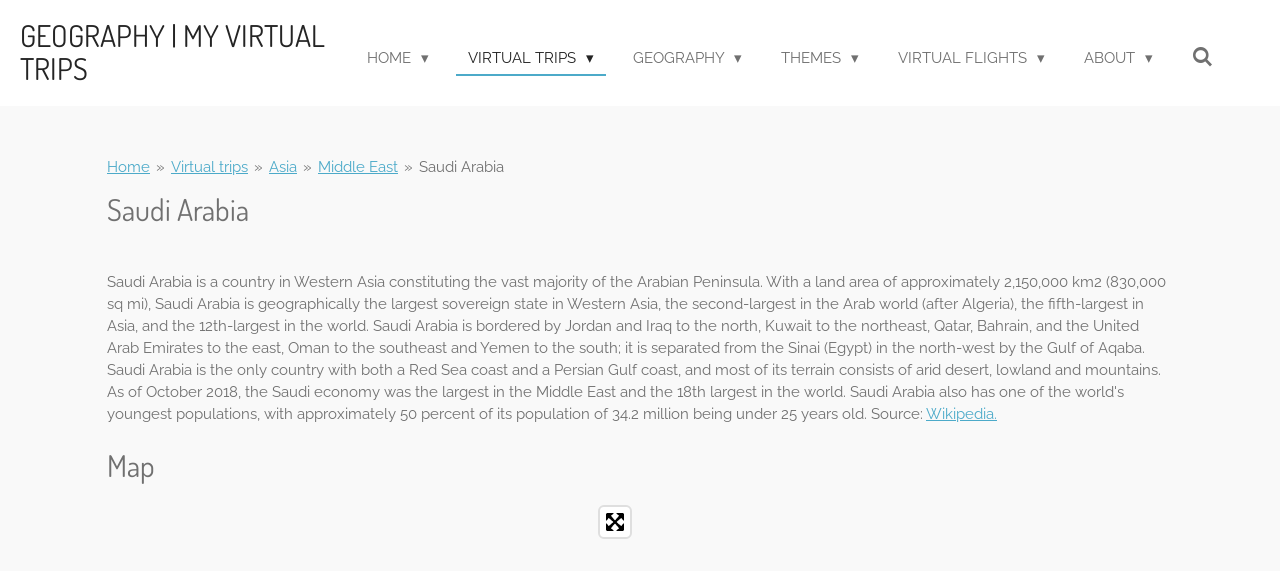

--- FILE ---
content_type: text/html; charset=UTF-8
request_url: https://www.myvirtualtrips.info/virtual-trips/asia-1/middle-east/saudi-arabia
body_size: 31441
content:
<!DOCTYPE html>
<html lang="nl">
    <head>
        <meta http-equiv="Content-Type" content="text/html; charset=utf-8">
        <meta name="viewport" content="width=device-width, initial-scale=1.0, maximum-scale=5.0">
        <meta http-equiv="X-UA-Compatible" content="IE=edge">
        <link rel="canonical" href="https://www.myvirtualtrips.info/virtual-trips/asia-1/middle-east/saudi-arabia">
        <link rel="sitemap" type="application/xml" href="https://www.myvirtualtrips.info/sitemap.xml">
        <meta property="og:title" content="Saudi Arabia / Middle East / Asia / Virtual trips | My Virtual Trips - travel around the world">
        <meta property="og:url" content="https://www.myvirtualtrips.info/virtual-trips/asia-1/middle-east/saudi-arabia">
        <base href="https://www.myvirtualtrips.info/">
        <meta name="description" property="og:description" content="">
                <script nonce="546c294ad6e1ca71e64af2816ad0c1bf">
            
            window.JOUWWEB = window.JOUWWEB || {};
            window.JOUWWEB.application = window.JOUWWEB.application || {};
            window.JOUWWEB.application = {"backends":[{"domain":"jouwweb.nl","freeDomain":"jouwweb.site"},{"domain":"webador.com","freeDomain":"webadorsite.com"},{"domain":"webador.de","freeDomain":"webadorsite.com"},{"domain":"webador.fr","freeDomain":"webadorsite.com"},{"domain":"webador.es","freeDomain":"webadorsite.com"},{"domain":"webador.it","freeDomain":"webadorsite.com"},{"domain":"jouwweb.be","freeDomain":"jouwweb.site"},{"domain":"webador.ie","freeDomain":"webadorsite.com"},{"domain":"webador.co.uk","freeDomain":"webadorsite.com"},{"domain":"webador.at","freeDomain":"webadorsite.com"},{"domain":"webador.be","freeDomain":"webadorsite.com"},{"domain":"webador.ch","freeDomain":"webadorsite.com"},{"domain":"webador.ch","freeDomain":"webadorsite.com"},{"domain":"webador.mx","freeDomain":"webadorsite.com"},{"domain":"webador.com","freeDomain":"webadorsite.com"},{"domain":"webador.dk","freeDomain":"webadorsite.com"},{"domain":"webador.se","freeDomain":"webadorsite.com"},{"domain":"webador.no","freeDomain":"webadorsite.com"},{"domain":"webador.fi","freeDomain":"webadorsite.com"},{"domain":"webador.ca","freeDomain":"webadorsite.com"},{"domain":"webador.ca","freeDomain":"webadorsite.com"},{"domain":"webador.pl","freeDomain":"webadorsite.com"},{"domain":"webador.com.au","freeDomain":"webadorsite.com"},{"domain":"webador.nz","freeDomain":"webadorsite.com"}],"editorLocale":"nl-NL","editorTimezone":"Europe\/Amsterdam","editorLanguage":"nl","analytics4TrackingId":"G-E6PZPGE4QM","analyticsDimensions":[],"backendDomain":"www.jouwweb.nl","backendShortDomain":"jouwweb.nl","backendKey":"jouwweb-nl","freeWebsiteDomain":"jouwweb.site","noSsl":false,"build":{"reference":"a8e82f1"},"linkHostnames":["www.jouwweb.nl","www.webador.com","www.webador.de","www.webador.fr","www.webador.es","www.webador.it","www.jouwweb.be","www.webador.ie","www.webador.co.uk","www.webador.at","www.webador.be","www.webador.ch","fr.webador.ch","www.webador.mx","es.webador.com","www.webador.dk","www.webador.se","www.webador.no","www.webador.fi","www.webador.ca","fr.webador.ca","www.webador.pl","www.webador.com.au","www.webador.nz"],"assetsUrl":"https:\/\/assets.jwwb.nl","loginUrl":"https:\/\/www.jouwweb.nl\/inloggen","publishUrl":"https:\/\/www.jouwweb.nl\/v2\/website\/1620846\/publish-proxy","adminUserOrIp":false,"pricing":{"plans":{"lite":{"amount":"700","currency":"EUR"},"pro":{"amount":"1200","currency":"EUR"},"business":{"amount":"2400","currency":"EUR"}},"yearlyDiscount":{"price":{"amount":"0","currency":"EUR"},"ratio":0,"percent":"0%","discountPrice":{"amount":"0","currency":"EUR"},"termPricePerMonth":{"amount":"0","currency":"EUR"},"termPricePerYear":{"amount":"0","currency":"EUR"}}},"hcUrl":{"add-product-variants":"https:\/\/help.jouwweb.nl\/hc\/nl\/articles\/28594307773201","basic-vs-advanced-shipping":"https:\/\/help.jouwweb.nl\/hc\/nl\/articles\/28594268794257","html-in-head":"https:\/\/help.jouwweb.nl\/hc\/nl\/articles\/28594336422545","link-domain-name":"https:\/\/help.jouwweb.nl\/hc\/nl\/articles\/28594325307409","optimize-for-mobile":"https:\/\/help.jouwweb.nl\/hc\/nl\/articles\/28594312927121","seo":"https:\/\/help.jouwweb.nl\/hc\/nl\/sections\/28507243966737","transfer-domain-name":"https:\/\/help.jouwweb.nl\/hc\/nl\/articles\/28594325232657","website-not-secure":"https:\/\/help.jouwweb.nl\/hc\/nl\/articles\/28594252935825"}};
            window.JOUWWEB.brand = {"type":"jouwweb","name":"JouwWeb","domain":"JouwWeb.nl","supportEmail":"support@jouwweb.nl"};
                    
                window.JOUWWEB = window.JOUWWEB || {};
                window.JOUWWEB.websiteRendering = {"locale":"nl-NL","timezone":"Europe\/Amsterdam","routes":{"api\/upload\/product-field":"\/_api\/upload\/product-field","checkout\/cart":"\/winkelwagen","payment":"\/bestelling-afronden\/:publicOrderId","payment\/forward":"\/bestelling-afronden\/:publicOrderId\/forward","public-order":"\/bestelling\/:publicOrderId","checkout\/authorize":"\/winkelwagen\/authorize\/:gateway","wishlist":"\/verlanglijst"}};
                                                    window.JOUWWEB.website = {"id":1620846,"locale":"nl-NL","enabled":true,"title":"My Virtual Trips - travel around the world","hasTitle":true,"roleOfLoggedInUser":null,"ownerLocale":"nl-NL","plan":"pro","freeWebsiteDomain":"jouwweb.site","backendKey":"jouwweb-nl","currency":"EUR","defaultLocale":"nl-NL","url":"https:\/\/www.myvirtualtrips.info\/","homepageSegmentId":6075827,"category":"website","isOffline":false,"isPublished":true,"locales":["nl-NL"],"allowed":{"ads":false,"credits":true,"externalLinks":true,"slideshow":true,"customDefaultSlideshow":true,"hostedAlbums":true,"moderators":true,"mailboxQuota":1,"statisticsVisitors":true,"statisticsDetailed":true,"statisticsMonths":1,"favicon":true,"password":true,"freeDomains":0,"freeMailAccounts":1,"canUseLanguages":false,"fileUpload":true,"legacyFontSize":false,"webshop":true,"products":10,"imageText":false,"search":true,"audioUpload":true,"videoUpload":0,"allowDangerousForms":false,"allowHtmlCode":true,"mobileBar":true,"sidebar":false,"poll":true,"allowCustomForms":true,"allowBusinessListing":true,"allowCustomAnalytics":true,"allowAccountingLink":true,"digitalProducts":false,"sitemapElement":false},"mobileBar":{"enabled":false,"theme":"accent","email":{"active":true},"location":{"active":true},"phone":{"active":true},"whatsapp":{"active":false},"social":{"active":false,"network":"facebook"}},"webshop":{"enabled":false,"currency":"EUR","taxEnabled":false,"taxInclusive":true,"vatDisclaimerVisible":false,"orderNotice":"<p>Indien je speciale wensen hebt kun je deze doorgeven via het Opmerkingen-veld in de laatste stap.<\/p>","orderConfirmation":null,"freeShipping":false,"freeShippingAmount":"0.00","shippingDisclaimerVisible":false,"pickupAllowed":false,"couponAllowed":false,"detailsPageAvailable":true,"socialMediaVisible":true,"termsPage":null,"termsPageUrl":null,"extraTerms":null,"pricingVisible":true,"orderButtonVisible":true,"shippingAdvanced":false,"shippingAdvancedBackEnd":false,"soldOutVisible":true,"backInStockNotificationEnabled":false,"canAddProducts":true,"nextOrderNumber":1,"allowedServicePoints":[],"sendcloudConfigured":false,"sendcloudFallbackPublicKey":"a3d50033a59b4a598f1d7ce7e72aafdf","taxExemptionAllowed":true,"invoiceComment":null,"emptyCartVisible":false,"minimumOrderPrice":null,"productNumbersEnabled":false,"wishlistEnabled":false,"hideTaxOnCart":false},"isTreatedAsWebshop":false};                            window.JOUWWEB.cart = {"products":[],"coupon":null,"shippingCountryCode":null,"shippingChoice":null,"breakdown":[]};                            window.JOUWWEB.scripts = [];                        window.parent.JOUWWEB.colorPalette = window.JOUWWEB.colorPalette;
        </script>
                <title>Saudi Arabia / Middle East / Asia / Virtual trips | My Virtual Trips - travel around the world</title>
                                            <link href="https://primary.jwwb.nl/public/u/a/t/temp-hkhanfusigmuzzfydcmi/touch-icon-iphone.png?bust=1624549108" rel="apple-touch-icon" sizes="60x60">                                                <link href="https://primary.jwwb.nl/public/u/a/t/temp-hkhanfusigmuzzfydcmi/touch-icon-ipad.png?bust=1624549108" rel="apple-touch-icon" sizes="76x76">                                                <link href="https://primary.jwwb.nl/public/u/a/t/temp-hkhanfusigmuzzfydcmi/touch-icon-iphone-retina.png?bust=1624549108" rel="apple-touch-icon" sizes="120x120">                                                <link href="https://primary.jwwb.nl/public/u/a/t/temp-hkhanfusigmuzzfydcmi/touch-icon-ipad-retina.png?bust=1624549108" rel="apple-touch-icon" sizes="152x152">                                                <link href="https://primary.jwwb.nl/public/u/a/t/temp-hkhanfusigmuzzfydcmi/favicon.png?bust=1624549108" rel="shortcut icon">                                                <link href="https://primary.jwwb.nl/public/u/a/t/temp-hkhanfusigmuzzfydcmi/favicon.png?bust=1624549108" rel="icon">                                        <meta property="og:image" content="https&#x3A;&#x2F;&#x2F;primary.jwwb.nl&#x2F;unsplash&#x2F;Uor3RZNHZ9E.jpg&#x3F;enable-io&#x3D;true&amp;enable&#x3D;upscale&amp;fit&#x3D;bounds&amp;width&#x3D;1200">
                    <meta property="og:image" content="https&#x3A;&#x2F;&#x2F;primary.jwwb.nl&#x2F;unsplash&#x2F;7vOpzRF33Zo.jpg&#x3F;enable-io&#x3D;true&amp;enable&#x3D;upscale&amp;fit&#x3D;bounds&amp;width&#x3D;1200">
                    <meta property="og:image" content="https&#x3A;&#x2F;&#x2F;primary.jwwb.nl&#x2F;unsplash&#x2F;CLJxpeFL-io.jpg&#x3F;enable-io&#x3D;true&amp;enable&#x3D;upscale&amp;fit&#x3D;bounds&amp;width&#x3D;1200">
                                    <meta name="twitter:card" content="summary_large_image">
                        <meta property="twitter:image" content="https&#x3A;&#x2F;&#x2F;primary.jwwb.nl&#x2F;unsplash&#x2F;Uor3RZNHZ9E.jpg&#x3F;enable-io&#x3D;true&amp;enable&#x3D;upscale&amp;fit&#x3D;bounds&amp;width&#x3D;1200">
                                                    <!-- Global site tag (gtag.js) - Google Analytics -->
<script async src="https://www.googletagmanager.com/gtag/js?id=G-V5DY7SBY8X"></script><script>
  window.dataLayer = window.dataLayer || [];
  function gtag(){dataLayer.push(arguments);}
  gtag('js', new Date());

  gtag('config', 'G-V5DY7SBY8X');
</script>                            <script src="https://www.googletagmanager.com/gtag/js?id=UA-177516806-4" nonce="546c294ad6e1ca71e64af2816ad0c1bf" data-turbo-track="reload" async></script>
<script src="https://plausible.io/js/script.manual.js" nonce="546c294ad6e1ca71e64af2816ad0c1bf" data-turbo-track="reload" defer data-domain="shard21.jouwweb.nl"></script>
<link rel="stylesheet" type="text/css" href="https://gfonts.jwwb.nl/css?display=fallback&amp;family=Raleway%3A400%2C700%2C400italic%2C700italic%7CDosis%3A400%2C700%2C400italic%2C700italic" nonce="546c294ad6e1ca71e64af2816ad0c1bf" data-turbo-track="dynamic">
<script src="https://assets.jwwb.nl/assets/build/website-rendering/nl-NL.js?bust=af8dcdef13a1895089e9" nonce="546c294ad6e1ca71e64af2816ad0c1bf" data-turbo-track="reload" defer></script>
<script src="https://assets.jwwb.nl/assets/website-rendering/runtime.cee983c75391f900fb05.js?bust=4ce5de21b577bc4120dd" nonce="546c294ad6e1ca71e64af2816ad0c1bf" data-turbo-track="reload" defer></script>
<script src="https://assets.jwwb.nl/assets/website-rendering/812.881ee67943804724d5af.js?bust=78ab7ad7d6392c42d317" nonce="546c294ad6e1ca71e64af2816ad0c1bf" data-turbo-track="reload" defer></script>
<script src="https://assets.jwwb.nl/assets/website-rendering/main.6f3b76e6daa809beb5d3.js?bust=4fe49ad11687c7986bba" nonce="546c294ad6e1ca71e64af2816ad0c1bf" data-turbo-track="reload" defer></script>
<link rel="preload" href="https://assets.jwwb.nl/assets/website-rendering/styles.b83234e565c3f5d36f30.css?bust=04d802c8a3278e841c1d" as="style">
<link rel="preload" href="https://assets.jwwb.nl/assets/website-rendering/fonts/icons-website-rendering/font/website-rendering.woff2?bust=bd2797014f9452dadc8e" as="font" crossorigin>
<link rel="preconnect" href="https://gfonts.jwwb.nl">
<link rel="stylesheet" type="text/css" href="https://assets.jwwb.nl/assets/website-rendering/styles.b83234e565c3f5d36f30.css?bust=04d802c8a3278e841c1d" nonce="546c294ad6e1ca71e64af2816ad0c1bf" data-turbo-track="dynamic">
<link rel="preconnect" href="https://assets.jwwb.nl">
<link rel="preconnect" href="https://www.google-analytics.com">
<link rel="stylesheet" type="text/css" href="https://primary.jwwb.nl/public/u/a/t/temp-hkhanfusigmuzzfydcmi/style.css?bust=1768824602" nonce="546c294ad6e1ca71e64af2816ad0c1bf" data-turbo-track="dynamic">    </head>
    <body
        id="top"
        class="jw-is-no-slideshow jw-header-is-text jw-is-segment-page jw-is-frontend jw-is-no-sidebar jw-is-no-messagebar jw-is-no-touch-device jw-is-no-mobile"
                                    data-jouwweb-page="6629864"
                                                data-jouwweb-segment-id="6629864"
                                                data-jouwweb-segment-type="page"
                                                data-template-threshold="960"
                                                data-template-name="business-banner&#x7C;gadget"
                            itemscope
        itemtype="https://schema.org/WebPage"
    >
                                    <meta itemprop="url" content="https://www.myvirtualtrips.info/virtual-trips/asia-1/middle-east/saudi-arabia">
        <a href="#main-content" class="jw-skip-link">
            Ga direct naar de hoofdinhoud        </a>
        <div class="jw-background"></div>
        <div class="jw-body">
            <div class="jw-mobile-menu jw-mobile-is-text js-mobile-menu">
            <button
            type="button"
            class="jw-mobile-menu__button jw-mobile-search-button"
            aria-label="Zoek binnen website"
        >
            <span class="jw-icon-search"></span>
        </button>
        <div class="jw-mobile-header jw-mobile-header--text">
        <a            class="jw-mobile-header-content"
                            href="/"
                        >
                                        <div class="jw-mobile-text">
                    GEOGRAPHY | My Virtual Trips                </div>
                    </a>
    </div>

    
            <button
            type="button"
            class="jw-mobile-menu__button jw-mobile-toggle"
            aria-label="Open / sluit menu"
        >
            <span class="jw-icon-burger"></span>
        </button>
    </div>
    <div class="jw-mobile-menu-search jw-mobile-menu-search--hidden">
        <form
            action="/zoeken"
            method="get"
            class="jw-mobile-menu-search__box"
        >
            <input
                type="text"
                name="q"
                value=""
                placeholder="Zoeken..."
                class="jw-mobile-menu-search__input"
                aria-label="Zoeken"
            >
            <button type="submit" class="jw-btn jw-btn--style-flat jw-mobile-menu-search__button" aria-label="Zoeken">
                <span class="website-rendering-icon-search" aria-hidden="true"></span>
            </button>
            <button type="button" class="jw-btn jw-btn--style-flat jw-mobile-menu-search__button js-cancel-search" aria-label="Zoekopdracht annuleren">
                <span class="website-rendering-icon-cancel" aria-hidden="true"></span>
            </button>
        </form>
    </div>
            <script nonce="546c294ad6e1ca71e64af2816ad0c1bf">
    JOUWWEB.templateConfig = {
        header: {
            mobileSelector: '.jw-mobile-menu',
            updatePusher: function (headerHeight, state) {
                $('.jw-menu-clone').css('top', headerHeight);
            },
        },
    };
</script>
<header class="header-wrap js-topbar-content-container">
    <div class="header">
        <div class="jw-header-logo">
        <div
    class="jw-header jw-header-title-container jw-header-text jw-header-text-toggle"
    data-stylable="true"
>
    <a        id="jw-header-title"
        class="jw-header-title"
                    href="/"
            >
        GEOGRAPHY | My Virtual Trips    </a>
</div>
</div>
    </div>
    <nav class="menu jw-menu-copy">
        <ul
    id="jw-menu"
    class="jw-menu jw-menu-horizontal"
            >
            <li
    class="jw-menu-item jw-menu-has-submenu"
>
        <a        class="jw-menu-link"
        href="/"                                            data-page-link-id="6075827"
                            >
                <span class="">
            Home        </span>
                    <span class="jw-arrow jw-arrow-toplevel"></span>
            </a>
                    <ul
            class="jw-submenu"
                    >
                            <li
    class="jw-menu-item"
>
        <a        class="jw-menu-link"
        href="/info-on-this-site"                                            data-page-link-id="6673077"
                            >
                <span class="">
            Info on this site        </span>
            </a>
                </li>
                            <li
    class="jw-menu-item"
>
        <a        class="jw-menu-link"
        href="/new-in-this-site"                                            data-page-link-id="6683338"
                            >
                <span class="">
            New in this site        </span>
            </a>
                </li>
                    </ul>
        </li>
            <li
    class="jw-menu-item jw-menu-has-submenu jw-menu-is-active"
>
        <a        class="jw-menu-link js-active-menu-item"
        href="/virtual-trips"                                            data-page-link-id="6075908"
                            >
                <span class="">
            Virtual trips        </span>
                    <span class="jw-arrow jw-arrow-toplevel"></span>
            </a>
                    <ul
            class="jw-submenu"
                    >
                            <li
    class="jw-menu-item"
>
        <a        class="jw-menu-link"
        href="/virtual-trips/in-the-news"                                            data-page-link-id="7335885"
                            >
                <span class="">
            IN THE NEWS        </span>
            </a>
                </li>
                            <li
    class="jw-menu-item jw-menu-has-submenu"
>
        <a        class="jw-menu-link"
        href="/virtual-trips/preparing-a-trip"                                            data-page-link-id="6634611"
                            >
                <span class="">
            Preparing a trip        </span>
                    <span class="jw-arrow"></span>
            </a>
                    <ul
            class="jw-submenu"
                    >
                            <li
    class="jw-menu-item"
>
        <a        class="jw-menu-link"
        href="/virtual-trips/preparing-a-trip/green-ways-to-travel"                                            data-page-link-id="6858588"
                            >
                <span class="">
            Green ways to travel        </span>
            </a>
                </li>
                            <li
    class="jw-menu-item"
>
        <a        class="jw-menu-link"
        href="/virtual-trips/preparing-a-trip/step-1-choose-a-destination"                                            data-page-link-id="6665625"
                            >
                <span class="">
            Step 1: Choose a destination        </span>
            </a>
                </li>
                            <li
    class="jw-menu-item"
>
        <a        class="jw-menu-link"
        href="/virtual-trips/preparing-a-trip/step-2-choose-the-kind-of-vacation"                                            data-page-link-id="6665748"
                            >
                <span class="">
            Step 2: Choose the kind of vacation        </span>
            </a>
                </li>
                            <li
    class="jw-menu-item"
>
        <a        class="jw-menu-link"
        href="/virtual-trips/preparing-a-trip/step-3-choose-a-season"                                            data-page-link-id="6665814"
                            >
                <span class="">
            Step 3: Choose a season        </span>
            </a>
                </li>
                            <li
    class="jw-menu-item"
>
        <a        class="jw-menu-link"
        href="/virtual-trips/preparing-a-trip/step-4-check-passport-visa"                                            data-page-link-id="6665869"
                            >
                <span class="">
            Step 4: Check passport &amp; visa        </span>
            </a>
                </li>
                            <li
    class="jw-menu-item"
>
        <a        class="jw-menu-link"
        href="/virtual-trips/preparing-a-trip/step-5-check-vaccinations"                                            data-page-link-id="6666231"
                            >
                <span class="">
            Step 5: Check vaccinations        </span>
            </a>
                </li>
                            <li
    class="jw-menu-item"
>
        <a        class="jw-menu-link"
        href="/virtual-trips/preparing-a-trip/step-6-check-weather-clothes"                                            data-page-link-id="6666289"
                            >
                <span class="">
            Step 6: Check weather &amp; clothes        </span>
            </a>
                </li>
                            <li
    class="jw-menu-item"
>
        <a        class="jw-menu-link"
        href="/virtual-trips/preparing-a-trip/step-7-check-culture-and-customs"                                            data-page-link-id="6666393"
                            >
                <span class="">
            Step 7: Check culture and customs        </span>
            </a>
                </li>
                            <li
    class="jw-menu-item"
>
        <a        class="jw-menu-link"
        href="/virtual-trips/preparing-a-trip/step-8-check-food-en-drinks"                                            data-page-link-id="6666490"
                            >
                <span class="">
            Step 8: Check food en drinks        </span>
            </a>
                </li>
                    </ul>
        </li>
                            <li
    class="jw-menu-item jw-menu-has-submenu"
>
        <a        class="jw-menu-link"
        href="/virtual-trips/must-see-places"                                            data-page-link-id="6633983"
                            >
                <span class="">
            Must See Places        </span>
                    <span class="jw-arrow"></span>
            </a>
                    <ul
            class="jw-submenu"
                    >
                            <li
    class="jw-menu-item"
>
        <a        class="jw-menu-link"
        href="/virtual-trips/must-see-places/africa-2"                                            data-page-link-id="6636487"
                            >
                <span class="">
            Africa        </span>
            </a>
                </li>
                            <li
    class="jw-menu-item"
>
        <a        class="jw-menu-link"
        href="/virtual-trips/must-see-places/america-1"                                            data-page-link-id="6636482"
                            >
                <span class="">
            America        </span>
            </a>
                </li>
                            <li
    class="jw-menu-item"
>
        <a        class="jw-menu-link"
        href="/virtual-trips/must-see-places/asia-2"                                            data-page-link-id="6636481"
                            >
                <span class="">
            Asia        </span>
            </a>
                </li>
                            <li
    class="jw-menu-item"
>
        <a        class="jw-menu-link"
        href="/virtual-trips/must-see-places/europe-1"                                            data-page-link-id="6636444"
                            >
                <span class="">
            Europe        </span>
            </a>
                </li>
                            <li
    class="jw-menu-item"
>
        <a        class="jw-menu-link"
        href="/virtual-trips/must-see-places/oceania-and-antarctica-1"                                            data-page-link-id="6636484"
                            >
                <span class="">
            Oceania and Antarctica        </span>
            </a>
                </li>
                            <li
    class="jw-menu-item"
>
        <a        class="jw-menu-link"
        href="/virtual-trips/must-see-places/bucket-list-trips"                                            data-page-link-id="6854162"
                            >
                <span class="">
            Bucket List Trips        </span>
            </a>
                </li>
                    </ul>
        </li>
                            <li
    class="jw-menu-item jw-menu-has-submenu"
>
        <a        class="jw-menu-link"
        href="/virtual-trips/visit-holland-netherlands"                                            data-page-link-id="6545423"
                            >
                <span class="">
            Visit Holland (Netherlands)        </span>
                    <span class="jw-arrow"></span>
            </a>
                    <ul
            class="jw-submenu"
                    >
                            <li
    class="jw-menu-item jw-menu-has-submenu"
>
        <a        class="jw-menu-link"
        href="/virtual-trips/visit-holland-netherlands/cities"                                            data-page-link-id="6616170"
                            >
                <span class="">
            Cities        </span>
                    <span class="jw-arrow"></span>
            </a>
                    <ul
            class="jw-submenu"
                    >
                            <li
    class="jw-menu-item"
>
        <a        class="jw-menu-link"
        href="/virtual-trips/visit-holland-netherlands/cities/alkmaar"                                            data-page-link-id="6718945"
                            >
                <span class="">
            Alkmaar        </span>
            </a>
                </li>
                            <li
    class="jw-menu-item"
>
        <a        class="jw-menu-link"
        href="/virtual-trips/visit-holland-netherlands/cities/amsterdam"                                            data-page-link-id="6622329"
                            >
                <span class="">
            Amsterdam        </span>
            </a>
                </li>
                            <li
    class="jw-menu-item"
>
        <a        class="jw-menu-link"
        href="/virtual-trips/visit-holland-netherlands/cities/dordrecht"                                            data-page-link-id="6720476"
                            >
                <span class="">
            Dordrecht        </span>
            </a>
                </li>
                            <li
    class="jw-menu-item"
>
        <a        class="jw-menu-link"
        href="/virtual-trips/visit-holland-netherlands/cities/ede-veluwe"                                            data-page-link-id="6802204"
                            >
                <span class="">
            Ede (Veluwe)        </span>
            </a>
                </li>
                            <li
    class="jw-menu-item"
>
        <a        class="jw-menu-link"
        href="/virtual-trips/visit-holland-netherlands/cities/eindhoven"                                            data-page-link-id="6725729"
                            >
                <span class="">
            Eindhoven        </span>
            </a>
                </li>
                            <li
    class="jw-menu-item"
>
        <a        class="jw-menu-link"
        href="/virtual-trips/visit-holland-netherlands/cities/groningen"                                            data-page-link-id="6719017"
                            >
                <span class="">
            Groningen        </span>
            </a>
                </li>
                            <li
    class="jw-menu-item"
>
        <a        class="jw-menu-link"
        href="/virtual-trips/visit-holland-netherlands/cities/hague-the-den-haag"                                            data-page-link-id="6622822"
                            >
                <span class="">
            Hague, The  (Den Haag)        </span>
            </a>
                </li>
                            <li
    class="jw-menu-item"
>
        <a        class="jw-menu-link"
        href="/virtual-trips/visit-holland-netherlands/cities/rotterdam"                                            data-page-link-id="6666780"
                            >
                <span class="">
            Rotterdam        </span>
            </a>
                </li>
                            <li
    class="jw-menu-item"
>
        <a        class="jw-menu-link"
        href="/virtual-trips/visit-holland-netherlands/cities/utrecht"                                            data-page-link-id="6720446"
                            >
                <span class="">
            Utrecht        </span>
            </a>
                </li>
                    </ul>
        </li>
                            <li
    class="jw-menu-item jw-menu-has-submenu"
>
        <a        class="jw-menu-link"
        href="/virtual-trips/visit-holland-netherlands/rural-country"                                            data-page-link-id="6077084"
                            >
                <span class="">
            Rural country        </span>
                    <span class="jw-arrow"></span>
            </a>
                    <ul
            class="jw-submenu"
                    >
                            <li
    class="jw-menu-item"
>
        <a        class="jw-menu-link"
        href="/virtual-trips/visit-holland-netherlands/rural-country/drenthe-hunebeds"                                            data-page-link-id="6719587"
                            >
                <span class="">
            Drenthe | hunebeds        </span>
            </a>
                </li>
                            <li
    class="jw-menu-item"
>
        <a        class="jw-menu-link"
        href="/virtual-trips/visit-holland-netherlands/rural-country/dwingelerveld-national-park"                                            data-page-link-id="6775212"
                            >
                <span class="">
            Dwingelerveld | National Park        </span>
            </a>
                </li>
                            <li
    class="jw-menu-item"
>
        <a        class="jw-menu-link"
        href="/virtual-trips/visit-holland-netherlands/rural-country/giethoorn-venice-of-holland"                                            data-page-link-id="6076109"
                            >
                <span class="">
            Giethoorn | Venice of Holland        </span>
            </a>
                </li>
                            <li
    class="jw-menu-item"
>
        <a        class="jw-menu-link"
        href="/virtual-trips/visit-holland-netherlands/rural-country/lisse-hillegom-tulip-fields"                                            data-page-link-id="6719169"
                            >
                <span class="">
            Lisse &amp; Hillegom | tulip fields        </span>
            </a>
                </li>
                            <li
    class="jw-menu-item"
>
        <a        class="jw-menu-link"
        href="/virtual-trips/visit-holland-netherlands/rural-country/orvelte-history-of-rural-living"                                            data-page-link-id="6087048"
                            >
                <span class="">
            Orvelte | history of rural living        </span>
            </a>
                </li>
                            <li
    class="jw-menu-item"
>
        <a        class="jw-menu-link"
        href="/virtual-trips/visit-holland-netherlands/rural-country/veluwe-forests-and-museums"                                            data-page-link-id="6076958"
                            >
                <span class="">
            Veluwe | forests and museums        </span>
            </a>
                </li>
                            <li
    class="jw-menu-item"
>
        <a        class="jw-menu-link"
        href="/virtual-trips/visit-holland-netherlands/rural-country/wadden-islands-unesco"                                            data-page-link-id="6719369"
                            >
                <span class="">
            Wadden Islands | UNESCO        </span>
            </a>
                </li>
                            <li
    class="jw-menu-item"
>
        <a        class="jw-menu-link"
        href="/virtual-trips/visit-holland-netherlands/rural-country/weerribben-peatland"                                            data-page-link-id="6719762"
                            >
                <span class="">
            Weerribben | peatland        </span>
            </a>
                </li>
                    </ul>
        </li>
                            <li
    class="jw-menu-item jw-menu-has-submenu"
>
        <a        class="jw-menu-link"
        href="/virtual-trips/visit-holland-netherlands/highlights"                                            data-page-link-id="6622299"
                            >
                <span class="">
            Highlights        </span>
                    <span class="jw-arrow"></span>
            </a>
                    <ul
            class="jw-submenu"
                    >
                            <li
    class="jw-menu-item"
>
        <a        class="jw-menu-link"
        href="/virtual-trips/visit-holland-netherlands/highlights/afsluitdijk-dyke-est-1932"                                            data-page-link-id="6719892"
                            >
                <span class="">
            Afsluitdijk | dyke est. 1932        </span>
            </a>
                </li>
                            <li
    class="jw-menu-item"
>
        <a        class="jw-menu-link"
        href="/virtual-trips/visit-holland-netherlands/highlights/keukenhof-tulips"                                            data-page-link-id="6622453"
                            >
                <span class="">
            Keukenhof | tulips        </span>
            </a>
                </li>
                            <li
    class="jw-menu-item"
>
        <a        class="jw-menu-link"
        href="/virtual-trips/visit-holland-netherlands/highlights/kinderdijk-watermills"                                            data-page-link-id="6622909"
                            >
                <span class="">
            Kinderdijk | watermills        </span>
            </a>
                </li>
                            <li
    class="jw-menu-item"
>
        <a        class="jw-menu-link"
        href="/virtual-trips/visit-holland-netherlands/highlights/oosterscheldekering-est-1986"                                            data-page-link-id="6719953"
                            >
                <span class="">
            Oosterscheldekering | est. 1986        </span>
            </a>
                </li>
                            <li
    class="jw-menu-item"
>
        <a        class="jw-menu-link"
        href="/virtual-trips/visit-holland-netherlands/highlights/pampus-fortress"                                            data-page-link-id="6719262"
                            >
                <span class="">
            Pampus | fortress        </span>
            </a>
                </li>
                            <li
    class="jw-menu-item"
>
        <a        class="jw-menu-link"
        href="/virtual-trips/visit-holland-netherlands/highlights/zaanse-schans-old-mills"                                            data-page-link-id="6622908"
                            >
                <span class="">
            Zaanse Schans | old mills        </span>
            </a>
                </li>
                            <li
    class="jw-menu-item"
>
        <a        class="jw-menu-link"
        href="/virtual-trips/visit-holland-netherlands/highlights/volendam-old-fishing-port"                                            data-page-link-id="6719701"
                            >
                <span class="">
            Volendam | old fishing port        </span>
            </a>
                </li>
                    </ul>
        </li>
                            <li
    class="jw-menu-item jw-menu-has-submenu"
>
        <a        class="jw-menu-link"
        href="/virtual-trips/visit-holland-netherlands/events"                                            data-page-link-id="6720516"
                            >
                <span class="">
            Events        </span>
                    <span class="jw-arrow"></span>
            </a>
                    <ul
            class="jw-submenu"
                    >
                            <li
    class="jw-menu-item"
>
        <a        class="jw-menu-link"
        href="/virtual-trips/visit-holland-netherlands/events/ade-october"                                            data-page-link-id="6722984"
                            >
                <span class="">
            ADE | october        </span>
            </a>
                </li>
                            <li
    class="jw-menu-item"
>
        <a        class="jw-menu-link"
        href="/virtual-trips/visit-holland-netherlands/events/king-s-day-april-27"                                            data-page-link-id="6720525"
                            >
                <span class="">
            King&#039;s day | april 27        </span>
            </a>
                </li>
                            <li
    class="jw-menu-item"
>
        <a        class="jw-menu-link"
        href="/virtual-trips/visit-holland-netherlands/events/sail-expected-in-2025"                                            data-page-link-id="6723036"
                            >
                <span class="">
            SAIL | expected in 2025        </span>
            </a>
                </li>
                            <li
    class="jw-menu-item"
>
        <a        class="jw-menu-link"
        href="/virtual-trips/visit-holland-netherlands/events/sinterklaas-december-5"                                            data-page-link-id="6723073"
                            >
                <span class="">
            Sinterklaas | december 5        </span>
            </a>
                </li>
                            <li
    class="jw-menu-item"
>
        <a        class="jw-menu-link"
        href="/virtual-trips/visit-holland-netherlands/events/little-prince-day-september"                                            data-page-link-id="6723007"
                            >
                <span class="">
            Little Prince Day | september        </span>
            </a>
                </li>
                            <li
    class="jw-menu-item"
>
        <a        class="jw-menu-link"
        href="/virtual-trips/visit-holland-netherlands/events/summer-carnival-august"                                            data-page-link-id="6722917"
                            >
                <span class="">
            Summer carnival | august        </span>
            </a>
                </li>
                    </ul>
        </li>
                            <li
    class="jw-menu-item jw-menu-has-submenu"
>
        <a        class="jw-menu-link"
        href="/virtual-trips/visit-holland-netherlands/dashcams"                                            data-page-link-id="6729662"
                            >
                <span class="">
            Dashcams        </span>
                    <span class="jw-arrow"></span>
            </a>
                    <ul
            class="jw-submenu"
                    >
                            <li
    class="jw-menu-item"
>
        <a        class="jw-menu-link"
        href="/virtual-trips/visit-holland-netherlands/dashcams/north-netherlands"                                            data-page-link-id="6729723"
                            >
                <span class="">
            North Netherlands        </span>
            </a>
                </li>
                            <li
    class="jw-menu-item"
>
        <a        class="jw-menu-link"
        href="/virtual-trips/visit-holland-netherlands/dashcams/west-netherlands"                                            data-page-link-id="6729754"
                            >
                <span class="">
             West Netherlands        </span>
            </a>
                </li>
                            <li
    class="jw-menu-item"
>
        <a        class="jw-menu-link"
        href="/virtual-trips/visit-holland-netherlands/dashcams/east-netherlands"                                            data-page-link-id="6729773"
                            >
                <span class="">
            East Netherlands        </span>
            </a>
                </li>
                            <li
    class="jw-menu-item"
>
        <a        class="jw-menu-link"
        href="/virtual-trips/visit-holland-netherlands/dashcams/south-netherlands"                                            data-page-link-id="6729776"
                            >
                <span class="">
            South Netherlands        </span>
            </a>
                </li>
                    </ul>
        </li>
                    </ul>
        </li>
                            <li
    class="jw-menu-item jw-menu-has-submenu"
>
        <a        class="jw-menu-link"
        href="/virtual-trips/africa"                                            data-page-link-id="6075914"
                            >
                <span class="">
            Africa        </span>
                    <span class="jw-arrow"></span>
            </a>
                    <ul
            class="jw-submenu"
                    >
                            <li
    class="jw-menu-item jw-menu-has-submenu"
>
        <a        class="jw-menu-link"
        href="/virtual-trips/africa/africa-north"                                            data-page-link-id="6615951"
                            >
                <span class="">
            Africa - North        </span>
                    <span class="jw-arrow"></span>
            </a>
                    <ul
            class="jw-submenu"
                    >
                            <li
    class="jw-menu-item"
>
        <a        class="jw-menu-link"
        href="/virtual-trips/africa/africa-north/algeria"                                            data-page-link-id="6708729"
                            >
                <span class="">
            Algeria        </span>
            </a>
                </li>
                            <li
    class="jw-menu-item"
>
        <a        class="jw-menu-link"
        href="/virtual-trips/africa/africa-north/chad"                                            data-page-link-id="6844431"
                            >
                <span class="">
            Chad        </span>
            </a>
                </li>
                            <li
    class="jw-menu-item"
>
        <a        class="jw-menu-link"
        href="/virtual-trips/africa/africa-north/djibouti"                                            data-page-link-id="6844466"
                            >
                <span class="">
            Djibouti        </span>
            </a>
                </li>
                            <li
    class="jw-menu-item"
>
        <a        class="jw-menu-link"
        href="/virtual-trips/africa/africa-north/egypt"                                            data-page-link-id="6629471"
                            >
                <span class="">
            Egypt        </span>
            </a>
                </li>
                            <li
    class="jw-menu-item"
>
        <a        class="jw-menu-link"
        href="/virtual-trips/africa/africa-north/eritrea"                                            data-page-link-id="6844451"
                            >
                <span class="">
            Eritrea        </span>
            </a>
                </li>
                            <li
    class="jw-menu-item"
>
        <a        class="jw-menu-link"
        href="/virtual-trips/africa/africa-north/ethiopia"                                            data-page-link-id="6844542"
                            >
                <span class="">
            Ethiopia        </span>
            </a>
                </li>
                            <li
    class="jw-menu-item"
>
        <a        class="jw-menu-link"
        href="/virtual-trips/africa/africa-north/gambia"                                            data-page-link-id="6844475"
                            >
                <span class="">
            Gambia        </span>
            </a>
                </li>
                            <li
    class="jw-menu-item"
>
        <a        class="jw-menu-link"
        href="/virtual-trips/africa/africa-north/libya"                                            data-page-link-id="6742355"
                            >
                <span class="">
            Libya        </span>
            </a>
                </li>
                            <li
    class="jw-menu-item"
>
        <a        class="jw-menu-link"
        href="/virtual-trips/africa/africa-north/mauritania"                                            data-page-link-id="6742372"
                            >
                <span class="">
            Mauritania        </span>
            </a>
                </li>
                            <li
    class="jw-menu-item"
>
        <a        class="jw-menu-link"
        href="/virtual-trips/africa/africa-north/mali"                                            data-page-link-id="6844440"
                            >
                <span class="">
            Mali        </span>
            </a>
                </li>
                            <li
    class="jw-menu-item"
>
        <a        class="jw-menu-link"
        href="/virtual-trips/africa/africa-north/morocco"                                            data-page-link-id="6671840"
                            >
                <span class="">
            Morocco        </span>
            </a>
                </li>
                            <li
    class="jw-menu-item"
>
        <a        class="jw-menu-link"
        href="/virtual-trips/africa/africa-north/niger"                                            data-page-link-id="6742363"
                            >
                <span class="">
            Niger        </span>
            </a>
                </li>
                            <li
    class="jw-menu-item"
>
        <a        class="jw-menu-link"
        href="/virtual-trips/africa/africa-north/senegal"                                            data-page-link-id="6844471"
                            >
                <span class="">
            Senegal        </span>
            </a>
                </li>
                            <li
    class="jw-menu-item"
>
        <a        class="jw-menu-link"
        href="/virtual-trips/africa/africa-north/tunesia"                                            data-page-link-id="6742308"
                            >
                <span class="">
            Tunesia        </span>
            </a>
                </li>
                    </ul>
        </li>
                            <li
    class="jw-menu-item jw-menu-has-submenu"
>
        <a        class="jw-menu-link"
        href="/virtual-trips/africa/africa-central"                                            data-page-link-id="6621194"
                            >
                <span class="">
            Africa - Central        </span>
                    <span class="jw-arrow"></span>
            </a>
                    <ul
            class="jw-submenu"
                    >
                            <li
    class="jw-menu-item"
>
        <a        class="jw-menu-link"
        href="/virtual-trips/africa/africa-central/benin"                                            data-page-link-id="6844515"
                            >
                <span class="">
            Benin        </span>
            </a>
                </li>
                            <li
    class="jw-menu-item"
>
        <a        class="jw-menu-link"
        href="/virtual-trips/africa/africa-central/burkina-faso"                                            data-page-link-id="6628575"
                            >
                <span class="">
            Burkina Faso        </span>
            </a>
                </li>
                            <li
    class="jw-menu-item"
>
        <a        class="jw-menu-link"
        href="/virtual-trips/africa/africa-central/burundi"                                            data-page-link-id="6811585"
                            >
                <span class="">
            Burundi        </span>
            </a>
                </li>
                            <li
    class="jw-menu-item"
>
        <a        class="jw-menu-link"
        href="/virtual-trips/africa/africa-central/cameroon"                                            data-page-link-id="6844491"
                            >
                <span class="">
            Cameroon        </span>
            </a>
                </li>
                            <li
    class="jw-menu-item"
>
        <a        class="jw-menu-link"
        href="/virtual-trips/africa/africa-central/cape-verde"                                            data-page-link-id="6895229"
                            >
                <span class="">
            Cape Verde        </span>
            </a>
                </li>
                            <li
    class="jw-menu-item"
>
        <a        class="jw-menu-link"
        href="/virtual-trips/africa/africa-central/central-african-republic"                                            data-page-link-id="6844533"
                            >
                <span class="">
            Central African Republic        </span>
            </a>
                </li>
                            <li
    class="jw-menu-item"
>
        <a        class="jw-menu-link"
        href="/virtual-trips/africa/africa-central/congo-brazzaville"                                            data-page-link-id="6811660"
                            >
                <span class="">
            Congo-Brazzaville        </span>
            </a>
                </li>
                            <li
    class="jw-menu-item"
>
        <a        class="jw-menu-link"
        href="/virtual-trips/africa/africa-central/congo-kinshasa"                                            data-page-link-id="6811640"
                            >
                <span class="">
            Congo-Kinshasa        </span>
            </a>
                </li>
                            <li
    class="jw-menu-item"
>
        <a        class="jw-menu-link"
        href="/virtual-trips/africa/africa-central/equatorial-guinea"                                            data-page-link-id="6844556"
                            >
                <span class="">
            Equatorial Guinea        </span>
            </a>
                </li>
                            <li
    class="jw-menu-item"
>
        <a        class="jw-menu-link"
        href="/virtual-trips/africa/africa-central/gabon"                                            data-page-link-id="6844551"
                            >
                <span class="">
            Gabon        </span>
            </a>
                </li>
                            <li
    class="jw-menu-item"
>
        <a        class="jw-menu-link"
        href="/virtual-trips/africa/africa-central/ghana"                                            data-page-link-id="6708816"
                            >
                <span class="">
            Ghana        </span>
            </a>
                </li>
                            <li
    class="jw-menu-item"
>
        <a        class="jw-menu-link"
        href="/virtual-trips/africa/africa-central/guinea-bissau"                                            data-page-link-id="6844447"
                            >
                <span class="">
            Guinea-Bissau        </span>
            </a>
                </li>
                            <li
    class="jw-menu-item"
>
        <a        class="jw-menu-link"
        href="/virtual-trips/africa/africa-central/ivory-coast"                                            data-page-link-id="6844511"
                            >
                <span class="">
            Ivory Coast        </span>
            </a>
                </li>
                            <li
    class="jw-menu-item"
>
        <a        class="jw-menu-link"
        href="/virtual-trips/africa/africa-central/kenya"                                            data-page-link-id="6811602"
                            >
                <span class="">
            Kenya        </span>
            </a>
                </li>
                            <li
    class="jw-menu-item"
>
        <a        class="jw-menu-link"
        href="/virtual-trips/africa/africa-central/liberia"                                            data-page-link-id="6844505"
                            >
                <span class="">
            Liberia        </span>
            </a>
                </li>
                            <li
    class="jw-menu-item"
>
        <a        class="jw-menu-link"
        href="/virtual-trips/africa/africa-central/nigeria"                                            data-page-link-id="6671979"
                            >
                <span class="">
            Nigeria        </span>
            </a>
                </li>
                            <li
    class="jw-menu-item"
>
        <a        class="jw-menu-link"
        href="/virtual-trips/africa/africa-central/rwanda"                                            data-page-link-id="6811575"
                            >
                <span class="">
            Rwanda        </span>
            </a>
                </li>
                            <li
    class="jw-menu-item"
>
        <a        class="jw-menu-link"
        href="/virtual-trips/africa/africa-central/sao-tome-and-principe"                                            data-page-link-id="6895299"
                            >
                <span class="">
            São Tomé and Príncipe        </span>
            </a>
                </li>
                            <li
    class="jw-menu-item"
>
        <a        class="jw-menu-link"
        href="/virtual-trips/africa/africa-central/sierra-leone"                                            data-page-link-id="6844521"
                            >
                <span class="">
            Sierra Leone        </span>
            </a>
                </li>
                            <li
    class="jw-menu-item"
>
        <a        class="jw-menu-link"
        href="/virtual-trips/africa/africa-central/somalia"                                            data-page-link-id="6844461"
                            >
                <span class="">
            Somalia        </span>
            </a>
                </li>
                            <li
    class="jw-menu-item"
>
        <a        class="jw-menu-link"
        href="/virtual-trips/africa/africa-central/south-sudan"                                            data-page-link-id="6844456"
                            >
                <span class="">
            South Sudan        </span>
            </a>
                </li>
                            <li
    class="jw-menu-item"
>
        <a        class="jw-menu-link"
        href="/virtual-trips/africa/africa-central/tanzania"                                            data-page-link-id="6811459"
                            >
                <span class="">
            Tanzania        </span>
            </a>
                </li>
                            <li
    class="jw-menu-item"
>
        <a        class="jw-menu-link"
        href="/virtual-trips/africa/africa-central/togo"                                            data-page-link-id="6844513"
                            >
                <span class="">
            Togo        </span>
            </a>
                </li>
                            <li
    class="jw-menu-item"
>
        <a        class="jw-menu-link"
        href="/virtual-trips/africa/africa-central/uganda"                                            data-page-link-id="6811616"
                            >
                <span class="">
            Uganda        </span>
            </a>
                </li>
                    </ul>
        </li>
                            <li
    class="jw-menu-item jw-menu-has-submenu"
>
        <a        class="jw-menu-link"
        href="/virtual-trips/africa/africa-south"                                            data-page-link-id="6615957"
                            >
                <span class="">
            Africa - South        </span>
                    <span class="jw-arrow"></span>
            </a>
                    <ul
            class="jw-submenu"
                    >
                            <li
    class="jw-menu-item"
>
        <a        class="jw-menu-link"
        href="/virtual-trips/africa/africa-south/botswana"                                            data-page-link-id="6811494"
                            >
                <span class="">
            Botswana        </span>
            </a>
                </li>
                            <li
    class="jw-menu-item"
>
        <a        class="jw-menu-link"
        href="/virtual-trips/africa/africa-south/comoros"                                            data-page-link-id="6845138"
                            >
                <span class="">
            Comoros        </span>
            </a>
                </li>
                            <li
    class="jw-menu-item"
>
        <a        class="jw-menu-link"
        href="/virtual-trips/africa/africa-south/eswatini"                                            data-page-link-id="6845127"
                            >
                <span class="">
            Eswatini        </span>
            </a>
                </li>
                            <li
    class="jw-menu-item"
>
        <a        class="jw-menu-link"
        href="/virtual-trips/africa/africa-south/lesotho"                                            data-page-link-id="6811481"
                            >
                <span class="">
            Lesotho        </span>
            </a>
                </li>
                            <li
    class="jw-menu-item"
>
        <a        class="jw-menu-link"
        href="/virtual-trips/africa/africa-south/madagascar"                                            data-page-link-id="6811553"
                            >
                <span class="">
            Madagascar        </span>
            </a>
                </li>
                            <li
    class="jw-menu-item"
>
        <a        class="jw-menu-link"
        href="/virtual-trips/africa/africa-south/malawi"                                            data-page-link-id="6811562"
                            >
                <span class="">
            Malawi        </span>
            </a>
                </li>
                            <li
    class="jw-menu-item"
>
        <a        class="jw-menu-link"
        href="/virtual-trips/africa/africa-south/mauritius"                                            data-page-link-id="6895251"
                            >
                <span class="">
            Mauritius        </span>
            </a>
                </li>
                            <li
    class="jw-menu-item"
>
        <a        class="jw-menu-link"
        href="/virtual-trips/africa/africa-south/mayotte-french"                                            data-page-link-id="6845143"
                            >
                <span class="">
            Mayotte (French)        </span>
            </a>
                </li>
                            <li
    class="jw-menu-item"
>
        <a        class="jw-menu-link"
        href="/virtual-trips/africa/africa-south/mozambique"                                            data-page-link-id="6811528"
                            >
                <span class="">
            Mozambique        </span>
            </a>
                </li>
                            <li
    class="jw-menu-item"
>
        <a        class="jw-menu-link"
        href="/virtual-trips/africa/africa-south/namibia"                                            data-page-link-id="6629475"
                            >
                <span class="">
            Namibia        </span>
            </a>
                </li>
                            <li
    class="jw-menu-item"
>
        <a        class="jw-menu-link"
        href="/virtual-trips/africa/africa-south/saint-helena"                                            data-page-link-id="6895280"
                            >
                <span class="">
            Saint Helena        </span>
            </a>
                </li>
                            <li
    class="jw-menu-item"
>
        <a        class="jw-menu-link"
        href="/virtual-trips/africa/africa-south/seychelles"                                            data-page-link-id="6845150"
                            >
                <span class="">
            Seychelles        </span>
            </a>
                </li>
                            <li
    class="jw-menu-item"
>
        <a        class="jw-menu-link"
        href="/virtual-trips/africa/africa-south/south-africa"                                            data-page-link-id="6671887"
                            >
                <span class="">
            South Africa        </span>
            </a>
                </li>
                            <li
    class="jw-menu-item"
>
        <a        class="jw-menu-link"
        href="/virtual-trips/africa/africa-south/zambia"                                            data-page-link-id="6709002"
                            >
                <span class="">
            Zambia        </span>
            </a>
                </li>
                            <li
    class="jw-menu-item"
>
        <a        class="jw-menu-link"
        href="/virtual-trips/africa/africa-south/zimbabwe"                                            data-page-link-id="6811516"
                            >
                <span class="">
            Zimbabwe        </span>
            </a>
                </li>
                    </ul>
        </li>
                            <li
    class="jw-menu-item"
>
        <a        class="jw-menu-link"
        href="/virtual-trips/africa/cruises"                                            data-page-link-id="6634140"
                            >
                <span class="">
            Cruises        </span>
            </a>
                </li>
                    </ul>
        </li>
                            <li
    class="jw-menu-item jw-menu-has-submenu"
>
        <a        class="jw-menu-link"
        href="/virtual-trips/america"                                            data-page-link-id="6633826"
                            >
                <span class="">
            America        </span>
                    <span class="jw-arrow"></span>
            </a>
                    <ul
            class="jw-submenu"
                    >
                            <li
    class="jw-menu-item jw-menu-has-submenu"
>
        <a        class="jw-menu-link"
        href="/virtual-trips/america/america-north-1"                                            data-page-link-id="6547118"
                            >
                <span class="">
            America (North)        </span>
                    <span class="jw-arrow"></span>
            </a>
                    <ul
            class="jw-submenu"
                    >
                            <li
    class="jw-menu-item"
>
        <a        class="jw-menu-link"
        href="/virtual-trips/america/america-north-1/canada"                                            data-page-link-id="6629500"
                            >
                <span class="">
            Canada        </span>
            </a>
                </li>
                            <li
    class="jw-menu-item"
>
        <a        class="jw-menu-link"
        href="/virtual-trips/america/america-north-1/mexico"                                            data-page-link-id="6629505"
                            >
                <span class="">
            Mexico        </span>
            </a>
                </li>
                            <li
    class="jw-menu-item"
>
        <a        class="jw-menu-link"
        href="/virtual-trips/america/america-north-1/united-states-of-america"                                            data-page-link-id="6629504"
                            >
                <span class="">
            United States of America        </span>
            </a>
                </li>
                            <li
    class="jw-menu-item"
>
        <a        class="jw-menu-link"
        href="/virtual-trips/america/america-north-1/alaska-usa"                                            data-page-link-id="6853410"
                            >
                <span class="">
            Alaska (USA)        </span>
            </a>
                </li>
                            <li
    class="jw-menu-item"
>
        <a        class="jw-menu-link"
        href="/virtual-trips/america/america-north-1/hawaii-usa-1"                                            data-page-link-id="6853406"
                            >
                <span class="">
            Hawaii (USA)        </span>
            </a>
                </li>
                    </ul>
        </li>
                            <li
    class="jw-menu-item jw-menu-has-submenu"
>
        <a        class="jw-menu-link"
        href="/virtual-trips/america/america-caribbean"                                            data-page-link-id="6801840"
                            >
                <span class="">
            America (Caribbean)        </span>
                    <span class="jw-arrow"></span>
            </a>
                    <ul
            class="jw-submenu"
                    >
                            <li
    class="jw-menu-item"
>
        <a        class="jw-menu-link"
        href="/virtual-trips/america/america-caribbean/anguilla"                                            data-page-link-id="6801705"
                            >
                <span class="">
            Anguilla        </span>
            </a>
                </li>
                            <li
    class="jw-menu-item"
>
        <a        class="jw-menu-link"
        href="/virtual-trips/america/america-caribbean/antigua-and-barbuda"                                            data-page-link-id="6895072"
                            >
                <span class="">
            Antigua and Barbuda        </span>
            </a>
                </li>
                            <li
    class="jw-menu-item"
>
        <a        class="jw-menu-link"
        href="/virtual-trips/america/america-caribbean/aruba"                                            data-page-link-id="6724019"
                            >
                <span class="">
            Aruba        </span>
            </a>
                </li>
                            <li
    class="jw-menu-item"
>
        <a        class="jw-menu-link"
        href="/virtual-trips/america/america-caribbean/bahamas"                                            data-page-link-id="6800666"
                            >
                <span class="">
            Bahamas        </span>
            </a>
                </li>
                            <li
    class="jw-menu-item"
>
        <a        class="jw-menu-link"
        href="/virtual-trips/america/america-caribbean/barbados"                                            data-page-link-id="6800703"
                            >
                <span class="">
            Barbados        </span>
            </a>
                </li>
                            <li
    class="jw-menu-item"
>
        <a        class="jw-menu-link"
        href="/virtual-trips/america/america-caribbean/bonaire"                                            data-page-link-id="6724049"
                            >
                <span class="">
            Bonaire        </span>
            </a>
                </li>
                            <li
    class="jw-menu-item"
>
        <a        class="jw-menu-link"
        href="/virtual-trips/america/america-caribbean/british-virgin-islands"                                            data-page-link-id="6801643"
                            >
                <span class="">
            British Virgin Islands        </span>
            </a>
                </li>
                            <li
    class="jw-menu-item"
>
        <a        class="jw-menu-link"
        href="/virtual-trips/america/america-caribbean/cayman-islands"                                            data-page-link-id="6801793"
                            >
                <span class="">
            Cayman Islands        </span>
            </a>
                </li>
                            <li
    class="jw-menu-item"
>
        <a        class="jw-menu-link"
        href="/virtual-trips/america/america-caribbean/curacao"                                            data-page-link-id="6629554"
                            >
                <span class="">
            Curacao        </span>
            </a>
                </li>
                            <li
    class="jw-menu-item"
>
        <a        class="jw-menu-link"
        href="/virtual-trips/america/america-caribbean/cuba"                                            data-page-link-id="6800636"
                            >
                <span class="">
            Cuba        </span>
            </a>
                </li>
                            <li
    class="jw-menu-item"
>
        <a        class="jw-menu-link"
        href="/virtual-trips/america/america-caribbean/dominica"                                            data-page-link-id="6800697"
                            >
                <span class="">
            Dominica        </span>
            </a>
                </li>
                            <li
    class="jw-menu-item"
>
        <a        class="jw-menu-link"
        href="/virtual-trips/america/america-caribbean/dominican-republic"                                            data-page-link-id="6800659"
                            >
                <span class="">
            Dominican Republic        </span>
            </a>
                </li>
                            <li
    class="jw-menu-item"
>
        <a        class="jw-menu-link"
        href="/virtual-trips/america/america-caribbean/guadeloupe"                                            data-page-link-id="6800700"
                            >
                <span class="">
            Guadeloupe        </span>
            </a>
                </li>
                            <li
    class="jw-menu-item"
>
        <a        class="jw-menu-link"
        href="/virtual-trips/america/america-caribbean/haiti"                                            data-page-link-id="6800637"
                            >
                <span class="">
            Haiti        </span>
            </a>
                </li>
                            <li
    class="jw-menu-item"
>
        <a        class="jw-menu-link"
        href="/virtual-trips/america/america-caribbean/jamaica"                                            data-page-link-id="6800635"
                            >
                <span class="">
            Jamaica        </span>
            </a>
                </li>
                            <li
    class="jw-menu-item"
>
        <a        class="jw-menu-link"
        href="/virtual-trips/america/america-caribbean/martinique"                                            data-page-link-id="6800698"
                            >
                <span class="">
            Martinique        </span>
            </a>
                </li>
                            <li
    class="jw-menu-item"
>
        <a        class="jw-menu-link"
        href="/virtual-trips/america/america-caribbean/montserrat"                                            data-page-link-id="6800701"
                            >
                <span class="">
            Montserrat        </span>
            </a>
                </li>
                            <li
    class="jw-menu-item"
>
        <a        class="jw-menu-link"
        href="/virtual-trips/america/america-caribbean/puerto-rico"                                            data-page-link-id="6800655"
                            >
                <span class="">
            Puerto Rico        </span>
            </a>
                </li>
                            <li
    class="jw-menu-item"
>
        <a        class="jw-menu-link"
        href="/virtual-trips/america/america-caribbean/saint-kitts-and-nevis"                                            data-page-link-id="6895031"
                            >
                <span class="">
            Saint Kitts and Nevis        </span>
            </a>
                </li>
                            <li
    class="jw-menu-item"
>
        <a        class="jw-menu-link"
        href="/virtual-trips/america/america-caribbean/saint-lucia"                                            data-page-link-id="6800706"
                            >
                <span class="">
            Saint Lucia        </span>
            </a>
                </li>
                            <li
    class="jw-menu-item"
>
        <a        class="jw-menu-link"
        href="/virtual-trips/america/america-caribbean/saint-vincent-and-the-grenadines"                                            data-page-link-id="6801735"
                            >
                <span class="">
            Saint Vincent and the Grenadines        </span>
            </a>
                </li>
                            <li
    class="jw-menu-item"
>
        <a        class="jw-menu-link"
        href="/virtual-trips/america/america-caribbean/trinidad-and-tobago"                                            data-page-link-id="6800688"
                            >
                <span class="">
            Trinidad and Tobago        </span>
            </a>
                </li>
                            <li
    class="jw-menu-item"
>
        <a        class="jw-menu-link"
        href="/virtual-trips/america/america-caribbean/turks-and-caicos-islands"                                            data-page-link-id="6801765"
                            >
                <span class="">
            Turks and Caicos Islands        </span>
            </a>
                </li>
                            <li
    class="jw-menu-item"
>
        <a        class="jw-menu-link"
        href="/virtual-trips/america/america-caribbean/united-states-virgin-islands"                                            data-page-link-id="6801681"
                            >
                <span class="">
            United States Virgin Islands        </span>
            </a>
                </li>
                    </ul>
        </li>
                            <li
    class="jw-menu-item jw-menu-has-submenu"
>
        <a        class="jw-menu-link"
        href="/virtual-trips/america/america-central-1"                                            data-page-link-id="6547120"
                            >
                <span class="">
            America (Central)        </span>
                    <span class="jw-arrow"></span>
            </a>
                    <ul
            class="jw-submenu"
                    >
                            <li
    class="jw-menu-item"
>
        <a        class="jw-menu-link"
        href="/virtual-trips/america/america-central-1/belize"                                            data-page-link-id="6800709"
                            >
                <span class="">
            Belize        </span>
            </a>
                </li>
                            <li
    class="jw-menu-item"
>
        <a        class="jw-menu-link"
        href="/virtual-trips/america/america-central-1/costa-rica"                                            data-page-link-id="6800720"
                            >
                <span class="">
            Costa Rica        </span>
            </a>
                </li>
                            <li
    class="jw-menu-item"
>
        <a        class="jw-menu-link"
        href="/virtual-trips/america/america-central-1/el-salvador"                                            data-page-link-id="6800712"
                            >
                <span class="">
            El Salvador        </span>
            </a>
                </li>
                            <li
    class="jw-menu-item"
>
        <a        class="jw-menu-link"
        href="/virtual-trips/america/america-central-1/guatemala"                                            data-page-link-id="6800707"
                            >
                <span class="">
            Guatemala        </span>
            </a>
                </li>
                            <li
    class="jw-menu-item"
>
        <a        class="jw-menu-link"
        href="/virtual-trips/america/america-central-1/honduras"                                            data-page-link-id="6800711"
                            >
                <span class="">
            Honduras        </span>
            </a>
                </li>
                            <li
    class="jw-menu-item"
>
        <a        class="jw-menu-link"
        href="/virtual-trips/america/america-central-1/nicaragua"                                            data-page-link-id="6800715"
                            >
                <span class="">
            Nicaragua        </span>
            </a>
                </li>
                            <li
    class="jw-menu-item"
>
        <a        class="jw-menu-link"
        href="/virtual-trips/america/america-central-1/panama"                                            data-page-link-id="6629546"
                            >
                <span class="">
            Panama        </span>
            </a>
                </li>
                    </ul>
        </li>
                            <li
    class="jw-menu-item jw-menu-has-submenu"
>
        <a        class="jw-menu-link"
        href="/virtual-trips/america/america-south-1"                                            data-page-link-id="6547123"
                            >
                <span class="">
            America (South)        </span>
                    <span class="jw-arrow"></span>
            </a>
                    <ul
            class="jw-submenu"
                    >
                            <li
    class="jw-menu-item"
>
        <a        class="jw-menu-link"
        href="/virtual-trips/america/america-south-1/argentina"                                            data-page-link-id="6713770"
                            >
                <span class="">
            Argentina        </span>
            </a>
                </li>
                            <li
    class="jw-menu-item"
>
        <a        class="jw-menu-link"
        href="/virtual-trips/america/america-south-1/bolivia"                                            data-page-link-id="6714880"
                            >
                <span class="">
            Bolivia        </span>
            </a>
                </li>
                            <li
    class="jw-menu-item"
>
        <a        class="jw-menu-link"
        href="/virtual-trips/america/america-south-1/brazil"                                            data-page-link-id="6629559"
                            >
                <span class="">
            Brazil        </span>
            </a>
                </li>
                            <li
    class="jw-menu-item"
>
        <a        class="jw-menu-link"
        href="/virtual-trips/america/america-south-1/chile"                                            data-page-link-id="6800736"
                            >
                <span class="">
            Chile        </span>
            </a>
                </li>
                            <li
    class="jw-menu-item"
>
        <a        class="jw-menu-link"
        href="/virtual-trips/america/america-south-1/colombia"                                            data-page-link-id="6800723"
                            >
                <span class="">
            Colombia        </span>
            </a>
                </li>
                            <li
    class="jw-menu-item"
>
        <a        class="jw-menu-link"
        href="/virtual-trips/america/america-south-1/ecuador"                                            data-page-link-id="6800727"
                            >
                <span class="">
            Ecuador        </span>
            </a>
                </li>
                            <li
    class="jw-menu-item"
>
        <a        class="jw-menu-link"
        href="/virtual-trips/america/america-south-1/french-guiana"                                            data-page-link-id="6800731"
                            >
                <span class="">
            French Guiana        </span>
            </a>
                </li>
                            <li
    class="jw-menu-item"
>
        <a        class="jw-menu-link"
        href="/virtual-trips/america/america-south-1/galapagos-islands-ecuador"                                            data-page-link-id="6880804"
                            >
                <span class="">
            Galapagos Islands (Ecuador)        </span>
            </a>
                </li>
                            <li
    class="jw-menu-item"
>
        <a        class="jw-menu-link"
        href="/virtual-trips/america/america-south-1/guyana"                                            data-page-link-id="6800730"
                            >
                <span class="">
            Guyana        </span>
            </a>
                </li>
                            <li
    class="jw-menu-item"
>
        <a        class="jw-menu-link"
        href="/virtual-trips/america/america-south-1/islas-malvinas"                                            data-page-link-id="6800737"
                            >
                <span class="">
            Islas Malvinas        </span>
            </a>
                </li>
                            <li
    class="jw-menu-item"
>
        <a        class="jw-menu-link"
        href="/virtual-trips/america/america-south-1/paraguay"                                            data-page-link-id="6772575"
                            >
                <span class="">
            Paraguay        </span>
            </a>
                </li>
                            <li
    class="jw-menu-item"
>
        <a        class="jw-menu-link"
        href="/virtual-trips/america/america-south-1/peru"                                            data-page-link-id="6800735"
                            >
                <span class="">
            Peru        </span>
            </a>
                </li>
                            <li
    class="jw-menu-item"
>
        <a        class="jw-menu-link"
        href="/virtual-trips/america/america-south-1/south-georgia"                                            data-page-link-id="6874038"
                            >
                <span class="">
            South Georgia        </span>
            </a>
                </li>
                            <li
    class="jw-menu-item"
>
        <a        class="jw-menu-link"
        href="/virtual-trips/america/america-south-1/suriname"                                            data-page-link-id="6629556"
                            >
                <span class="">
            Suriname        </span>
            </a>
                </li>
                            <li
    class="jw-menu-item"
>
        <a        class="jw-menu-link"
        href="/virtual-trips/america/america-south-1/uruguay"                                            data-page-link-id="6772571"
                            >
                <span class="">
            Uruguay        </span>
            </a>
                </li>
                            <li
    class="jw-menu-item"
>
        <a        class="jw-menu-link"
        href="/virtual-trips/america/america-south-1/venezuela"                                            data-page-link-id="6800729"
                            >
                <span class="">
            Venezuela        </span>
            </a>
                </li>
                    </ul>
        </li>
                            <li
    class="jw-menu-item"
>
        <a        class="jw-menu-link"
        href="/virtual-trips/america/cruises-1"                                            data-page-link-id="6634151"
                            >
                <span class="">
            Cruises        </span>
            </a>
                </li>
                    </ul>
        </li>
                            <li
    class="jw-menu-item jw-menu-has-submenu jw-menu-is-active"
>
        <a        class="jw-menu-link js-active-menu-item"
        href="/virtual-trips/asia-1"                                            data-page-link-id="6547117"
                            >
                <span class="">
            Asia        </span>
                    <span class="jw-arrow"></span>
            </a>
                    <ul
            class="jw-submenu"
                    >
                            <li
    class="jw-menu-item jw-menu-has-submenu"
>
        <a        class="jw-menu-link"
        href="/virtual-trips/asia-1/north-asia"                                            data-page-link-id="6615859"
                            >
                <span class="">
            North Asia        </span>
                    <span class="jw-arrow"></span>
            </a>
                    <ul
            class="jw-submenu"
                    >
                            <li
    class="jw-menu-item"
>
        <a        class="jw-menu-link"
        href="/virtual-trips/asia-1/north-asia/armenia"                                            data-page-link-id="6844831"
                            >
                <span class="">
            Armenia        </span>
            </a>
                </li>
                            <li
    class="jw-menu-item"
>
        <a        class="jw-menu-link"
        href="/virtual-trips/asia-1/north-asia/azerbaijan"                                            data-page-link-id="6844776"
                            >
                <span class="">
            Azerbaijan        </span>
            </a>
                </li>
                            <li
    class="jw-menu-item"
>
        <a        class="jw-menu-link"
        href="/virtual-trips/asia-1/north-asia/georgia"                                            data-page-link-id="6844645"
                            >
                <span class="">
            Georgia        </span>
            </a>
                </li>
                            <li
    class="jw-menu-item"
>
        <a        class="jw-menu-link"
        href="/virtual-trips/asia-1/north-asia/kazakhstan"                                            data-page-link-id="6629817"
                            >
                <span class="">
            Kazakhstan        </span>
            </a>
                </li>
                            <li
    class="jw-menu-item"
>
        <a        class="jw-menu-link"
        href="/virtual-trips/asia-1/north-asia/kyrgyzstan"                                            data-page-link-id="6844815"
                            >
                <span class="">
            Kyrgyzstan        </span>
            </a>
                </li>
                            <li
    class="jw-menu-item"
>
        <a        class="jw-menu-link"
        href="/virtual-trips/asia-1/north-asia/mongolia"                                            data-page-link-id="6629843"
                            >
                <span class="">
            Mongolia        </span>
            </a>
                </li>
                            <li
    class="jw-menu-item"
>
        <a        class="jw-menu-link"
        href="/virtual-trips/asia-1/north-asia/russia"                                            data-page-link-id="6629751"
                            >
                <span class="">
            Russia        </span>
            </a>
                </li>
                            <li
    class="jw-menu-item"
>
        <a        class="jw-menu-link"
        href="/virtual-trips/asia-1/north-asia/turkmenistan"                                            data-page-link-id="6844730"
                            >
                <span class="">
            Turkmenistan        </span>
            </a>
                </li>
                            <li
    class="jw-menu-item"
>
        <a        class="jw-menu-link"
        href="/virtual-trips/asia-1/north-asia/uzbekistan"                                            data-page-link-id="6844767"
                            >
                <span class="">
            Uzbekistan        </span>
            </a>
                </li>
                    </ul>
        </li>
                            <li
    class="jw-menu-item jw-menu-has-submenu jw-menu-is-active"
>
        <a        class="jw-menu-link js-active-menu-item"
        href="/virtual-trips/asia-1/middle-east"                                            data-page-link-id="6615882"
                            >
                <span class="">
            Middle East        </span>
                    <span class="jw-arrow"></span>
            </a>
                    <ul
            class="jw-submenu"
                    >
                            <li
    class="jw-menu-item"
>
        <a        class="jw-menu-link"
        href="/virtual-trips/asia-1/middle-east/bahrein"                                            data-page-link-id="6844825"
                            >
                <span class="">
            Bahrein        </span>
            </a>
                </li>
                            <li
    class="jw-menu-item"
>
        <a        class="jw-menu-link"
        href="/virtual-trips/asia-1/middle-east/israel"                                            data-page-link-id="6629867"
                            >
                <span class="">
            Israel        </span>
            </a>
                </li>
                            <li
    class="jw-menu-item"
>
        <a        class="jw-menu-link"
        href="/virtual-trips/asia-1/middle-east/jordan"                                            data-page-link-id="6629870"
                            >
                <span class="">
            Jordan        </span>
            </a>
                </li>
                            <li
    class="jw-menu-item"
>
        <a        class="jw-menu-link"
        href="/virtual-trips/asia-1/middle-east/kuwait"                                            data-page-link-id="6844842"
                            >
                <span class="">
            Kuwait        </span>
            </a>
                </li>
                            <li
    class="jw-menu-item"
>
        <a        class="jw-menu-link"
        href="/virtual-trips/asia-1/middle-east/lebanon"                                            data-page-link-id="6749732"
                            >
                <span class="">
            Lebanon        </span>
            </a>
                </li>
                            <li
    class="jw-menu-item"
>
        <a        class="jw-menu-link"
        href="/virtual-trips/asia-1/middle-east/palestine"                                            data-page-link-id="6653980"
                            >
                <span class="">
            Palestine        </span>
            </a>
                </li>
                            <li
    class="jw-menu-item"
>
        <a        class="jw-menu-link"
        href="/virtual-trips/asia-1/middle-east/oman"                                            data-page-link-id="6749387"
                            >
                <span class="">
            Oman        </span>
            </a>
                </li>
                            <li
    class="jw-menu-item"
>
        <a        class="jw-menu-link"
        href="/virtual-trips/asia-1/middle-east/qatar"                                            data-page-link-id="6752761"
                            >
                <span class="">
            Qatar        </span>
            </a>
                </li>
                            <li
    class="jw-menu-item jw-menu-is-active"
>
        <a        class="jw-menu-link js-active-menu-item"
        href="/virtual-trips/asia-1/middle-east/saudi-arabia"                                            data-page-link-id="6629864"
                            >
                <span class="">
            Saudi Arabia        </span>
            </a>
                </li>
                            <li
    class="jw-menu-item"
>
        <a        class="jw-menu-link"
        href="/virtual-trips/asia-1/middle-east/syria"                                            data-page-link-id="6749734"
                            >
                <span class="">
            Syria        </span>
            </a>
                </li>
                            <li
    class="jw-menu-item"
>
        <a        class="jw-menu-link"
        href="/virtual-trips/asia-1/middle-east/united-arab-emirates"                                            data-page-link-id="6749394"
                            >
                <span class="">
            United Arab Emirates        </span>
            </a>
                </li>
                            <li
    class="jw-menu-item"
>
        <a        class="jw-menu-link"
        href="/virtual-trips/asia-1/middle-east/yemen"                                            data-page-link-id="6749390"
                            >
                <span class="">
            Yemen        </span>
            </a>
                </li>
                    </ul>
        </li>
                            <li
    class="jw-menu-item jw-menu-has-submenu"
>
        <a        class="jw-menu-link"
        href="/virtual-trips/asia-1/south-asia"                                            data-page-link-id="6615886"
                            >
                <span class="">
            South Asia        </span>
                    <span class="jw-arrow"></span>
            </a>
                    <ul
            class="jw-submenu"
                    >
                            <li
    class="jw-menu-item"
>
        <a        class="jw-menu-link"
        href="/virtual-trips/asia-1/south-asia/afghanistan"                                            data-page-link-id="6844723"
                            >
                <span class="">
            Afghanistan        </span>
            </a>
                </li>
                            <li
    class="jw-menu-item"
>
        <a        class="jw-menu-link"
        href="/virtual-trips/asia-1/south-asia/india"                                            data-page-link-id="6647489"
                            >
                <span class="">
            India        </span>
            </a>
                </li>
                            <li
    class="jw-menu-item"
>
        <a        class="jw-menu-link"
        href="/virtual-trips/asia-1/south-asia/iraq"                                            data-page-link-id="6844635"
                            >
                <span class="">
            Iraq        </span>
            </a>
                </li>
                            <li
    class="jw-menu-item"
>
        <a        class="jw-menu-link"
        href="/virtual-trips/asia-1/south-asia/iran"                                            data-page-link-id="6844640"
                            >
                <span class="">
            Iran        </span>
            </a>
                </li>
                            <li
    class="jw-menu-item"
>
        <a        class="jw-menu-link"
        href="/virtual-trips/asia-1/south-asia/maldives"                                            data-page-link-id="6845156"
                            >
                <span class="">
            Maldives        </span>
            </a>
                </li>
                            <li
    class="jw-menu-item"
>
        <a        class="jw-menu-link"
        href="/virtual-trips/asia-1/south-asia/nepal"                                            data-page-link-id="6844864"
                            >
                <span class="">
            Nepal        </span>
            </a>
                </li>
                            <li
    class="jw-menu-item"
>
        <a        class="jw-menu-link"
        href="/virtual-trips/asia-1/south-asia/pakistan"                                            data-page-link-id="6647519"
                            >
                <span class="">
            Pakistan        </span>
            </a>
                </li>
                            <li
    class="jw-menu-item"
>
        <a        class="jw-menu-link"
        href="/virtual-trips/asia-1/south-asia/sri-lanka"                                            data-page-link-id="6647520"
                            >
                <span class="">
            Sri Lanka        </span>
            </a>
                </li>
                    </ul>
        </li>
                            <li
    class="jw-menu-item jw-menu-has-submenu"
>
        <a        class="jw-menu-link"
        href="/virtual-trips/asia-1/southeast-asia"                                            data-page-link-id="6615878"
                            >
                <span class="">
            SouthEast Asia        </span>
                    <span class="jw-arrow"></span>
            </a>
                    <ul
            class="jw-submenu"
                    >
                            <li
    class="jw-menu-item"
>
        <a        class="jw-menu-link"
        href="/virtual-trips/asia-1/southeast-asia/andaman-islands"                                            data-page-link-id="6845169"
                            >
                <span class="">
            Andaman Islands        </span>
            </a>
                </li>
                            <li
    class="jw-menu-item"
>
        <a        class="jw-menu-link"
        href="/virtual-trips/asia-1/southeast-asia/bangladesh"                                            data-page-link-id="6844856"
                            >
                <span class="">
            Bangladesh        </span>
            </a>
                </li>
                            <li
    class="jw-menu-item"
>
        <a        class="jw-menu-link"
        href="/virtual-trips/asia-1/southeast-asia/bhutan"                                            data-page-link-id="6844867"
                            >
                <span class="">
            Bhutan        </span>
            </a>
                </li>
                            <li
    class="jw-menu-item"
>
        <a        class="jw-menu-link"
        href="/virtual-trips/asia-1/southeast-asia/brunei"                                            data-page-link-id="6844897"
                            >
                <span class="">
            Brunei        </span>
            </a>
                </li>
                            <li
    class="jw-menu-item"
>
        <a        class="jw-menu-link"
        href="/virtual-trips/asia-1/southeast-asia/cambodia"                                            data-page-link-id="6682671"
                            >
                <span class="">
            Cambodia        </span>
            </a>
                </li>
                            <li
    class="jw-menu-item"
>
        <a        class="jw-menu-link"
        href="/virtual-trips/asia-1/southeast-asia/east-timor"                                            data-page-link-id="6844913"
                            >
                <span class="">
            East Timor        </span>
            </a>
                </li>
                            <li
    class="jw-menu-item"
>
        <a        class="jw-menu-link"
        href="/virtual-trips/asia-1/southeast-asia/indonesia"                                            data-page-link-id="6647523"
                            >
                <span class="">
            Indonesia        </span>
            </a>
                </li>
                            <li
    class="jw-menu-item"
>
        <a        class="jw-menu-link"
        href="/virtual-trips/asia-1/southeast-asia/laos"                                            data-page-link-id="6844879"
                            >
                <span class="">
            Laos        </span>
            </a>
                </li>
                            <li
    class="jw-menu-item"
>
        <a        class="jw-menu-link"
        href="/virtual-trips/asia-1/southeast-asia/malaysia"                                            data-page-link-id="6844903"
                            >
                <span class="">
            Malaysia        </span>
            </a>
                </li>
                            <li
    class="jw-menu-item"
>
        <a        class="jw-menu-link"
        href="/virtual-trips/asia-1/southeast-asia/myanmar"                                            data-page-link-id="6844873"
                            >
                <span class="">
            Myanmar        </span>
            </a>
                </li>
                            <li
    class="jw-menu-item"
>
        <a        class="jw-menu-link"
        href="/virtual-trips/asia-1/southeast-asia/papua-new-guinea"                                            data-page-link-id="6844885"
                            >
                <span class="">
            Papua New Guinea        </span>
            </a>
                </li>
                            <li
    class="jw-menu-item"
>
        <a        class="jw-menu-link"
        href="/virtual-trips/asia-1/southeast-asia/thailand"                                            data-page-link-id="6647526"
                            >
                <span class="">
            Thailand        </span>
            </a>
                </li>
                            <li
    class="jw-menu-item"
>
        <a        class="jw-menu-link"
        href="/virtual-trips/asia-1/southeast-asia/singapore"                                            data-page-link-id="6647525"
                            >
                <span class="">
            Singapore        </span>
            </a>
                </li>
                            <li
    class="jw-menu-item"
>
        <a        class="jw-menu-link"
        href="/virtual-trips/asia-1/southeast-asia/vietnam"                                            data-page-link-id="6809465"
                            >
                <span class="">
            Vietnam        </span>
            </a>
                </li>
                    </ul>
        </li>
                            <li
    class="jw-menu-item jw-menu-has-submenu"
>
        <a        class="jw-menu-link"
        href="/virtual-trips/asia-1/east-asia"                                            data-page-link-id="6615876"
                            >
                <span class="">
            East Asia        </span>
                    <span class="jw-arrow"></span>
            </a>
                    <ul
            class="jw-submenu"
                    >
                            <li
    class="jw-menu-item"
>
        <a        class="jw-menu-link"
        href="/virtual-trips/asia-1/east-asia/china"                                            data-page-link-id="6647531"
                            >
                <span class="">
            China        </span>
            </a>
                </li>
                            <li
    class="jw-menu-item"
>
        <a        class="jw-menu-link"
        href="/virtual-trips/asia-1/east-asia/japan"                                            data-page-link-id="6811189"
                            >
                <span class="">
            Japan        </span>
            </a>
                </li>
                            <li
    class="jw-menu-item"
>
        <a        class="jw-menu-link"
        href="/virtual-trips/asia-1/east-asia/north-korea"                                            data-page-link-id="6811100"
                            >
                <span class="">
            North Korea        </span>
            </a>
                </li>
                            <li
    class="jw-menu-item"
>
        <a        class="jw-menu-link"
        href="/virtual-trips/asia-1/east-asia/philippines"                                            data-page-link-id="6844891"
                            >
                <span class="">
            Philippines        </span>
            </a>
                </li>
                            <li
    class="jw-menu-item"
>
        <a        class="jw-menu-link"
        href="/virtual-trips/asia-1/east-asia/south-korea"                                            data-page-link-id="6647535"
                            >
                <span class="">
            South Korea        </span>
            </a>
                </li>
                            <li
    class="jw-menu-item"
>
        <a        class="jw-menu-link"
        href="/virtual-trips/asia-1/east-asia/taiwan"                                            data-page-link-id="6647533"
                            >
                <span class="">
            Taiwan        </span>
            </a>
                </li>
                    </ul>
        </li>
                            <li
    class="jw-menu-item"
>
        <a        class="jw-menu-link"
        href="/virtual-trips/asia-1/cruises-3"                                            data-page-link-id="6634149"
                            >
                <span class="">
            Cruises        </span>
            </a>
                </li>
                    </ul>
        </li>
                            <li
    class="jw-menu-item jw-menu-has-submenu"
>
        <a        class="jw-menu-link"
        href="/virtual-trips/europe"                                            data-page-link-id="6633818"
                            >
                <span class="">
            Europe        </span>
                    <span class="jw-arrow"></span>
            </a>
                    <ul
            class="jw-submenu"
                    >
                            <li
    class="jw-menu-item jw-menu-has-submenu"
>
        <a        class="jw-menu-link"
        href="/virtual-trips/europe/europe-north"                                            data-page-link-id="6614709"
                            >
                <span class="">
            Europe (North)        </span>
                    <span class="jw-arrow"></span>
            </a>
                    <ul
            class="jw-submenu"
                    >
                            <li
    class="jw-menu-item"
>
        <a        class="jw-menu-link"
        href="/virtual-trips/europe/europe-north/denmark"                                            data-page-link-id="6609650"
                            >
                <span class="">
            Denmark        </span>
            </a>
                </li>
                            <li
    class="jw-menu-item"
>
        <a        class="jw-menu-link"
        href="/virtual-trips/europe/europe-north/estonia"                                            data-page-link-id="6628102"
                            >
                <span class="">
            Estonia        </span>
            </a>
                </li>
                            <li
    class="jw-menu-item"
>
        <a        class="jw-menu-link"
        href="/virtual-trips/europe/europe-north/finland"                                            data-page-link-id="6628099"
                            >
                <span class="">
            Finland        </span>
            </a>
                </li>
                            <li
    class="jw-menu-item"
>
        <a        class="jw-menu-link"
        href="/virtual-trips/europe/europe-north/iceland"                                            data-page-link-id="6896225"
                            >
                <span class="">
            Iceland        </span>
            </a>
                </li>
                            <li
    class="jw-menu-item"
>
        <a        class="jw-menu-link"
        href="/virtual-trips/europe/europe-north/latvia"                                            data-page-link-id="6628103"
                            >
                <span class="">
            Latvia        </span>
            </a>
                </li>
                            <li
    class="jw-menu-item"
>
        <a        class="jw-menu-link"
        href="/virtual-trips/europe/europe-north/lithuania"                                            data-page-link-id="6628105"
                            >
                <span class="">
            Lithuania        </span>
            </a>
                </li>
                            <li
    class="jw-menu-item"
>
        <a        class="jw-menu-link"
        href="/virtual-trips/europe/europe-north/norway"                                            data-page-link-id="6628097"
                            >
                <span class="">
            Norway        </span>
            </a>
                </li>
                            <li
    class="jw-menu-item"
>
        <a        class="jw-menu-link"
        href="/virtual-trips/europe/europe-north/sweden"                                            data-page-link-id="6628076"
                            >
                <span class="">
            Sweden        </span>
            </a>
                </li>
                            <li
    class="jw-menu-item"
>
        <a        class="jw-menu-link"
        href="/virtual-trips/europe/europe-north/north-pole"                                            data-page-link-id="6627748"
                            >
                <span class="">
            North Pole        </span>
            </a>
                </li>
                    </ul>
        </li>
                            <li
    class="jw-menu-item jw-menu-has-submenu"
>
        <a        class="jw-menu-link"
        href="/virtual-trips/europe/europe-west"                                            data-page-link-id="6075916"
                            >
                <span class="">
            Europe (West)        </span>
                    <span class="jw-arrow"></span>
            </a>
                    <ul
            class="jw-submenu"
                    >
                            <li
    class="jw-menu-item"
>
        <a        class="jw-menu-link"
        href="/virtual-trips/europe/europe-west/austria"                                            data-page-link-id="6620595"
                            >
                <span class="">
            Austria        </span>
            </a>
                </li>
                            <li
    class="jw-menu-item"
>
        <a        class="jw-menu-link"
        href="/virtual-trips/europe/europe-west/belgium"                                            data-page-link-id="6620852"
                            >
                <span class="">
            Belgium        </span>
            </a>
                </li>
                            <li
    class="jw-menu-item"
>
        <a        class="jw-menu-link"
        href="/virtual-trips/europe/europe-west/france"                                            data-page-link-id="6620600"
                            >
                <span class="">
            France        </span>
            </a>
                </li>
                            <li
    class="jw-menu-item"
>
        <a        class="jw-menu-link"
        href="/virtual-trips/europe/europe-west/germany"                                            data-page-link-id="6615786"
                            >
                <span class="">
            Germany        </span>
            </a>
                </li>
                            <li
    class="jw-menu-item"
>
        <a        class="jw-menu-link"
        href="/virtual-trips/europe/europe-west/ireland"                                            data-page-link-id="6621172"
                            >
                <span class="">
            Ireland        </span>
            </a>
                </li>
                            <li
    class="jw-menu-item"
>
        <a        class="jw-menu-link"
        href="/virtual-trips/europe/europe-west/liechtenstein"                                            data-page-link-id="6852943"
                            >
                <span class="">
            Liechtenstein        </span>
            </a>
                </li>
                            <li
    class="jw-menu-item"
>
        <a        class="jw-menu-link"
        href="/virtual-trips/europe/europe-west/luxembourg"                                            data-page-link-id="6620856"
                            >
                <span class="">
            Luxembourg        </span>
            </a>
                </li>
                            <li
    class="jw-menu-item"
>
        <a        class="jw-menu-link"
        href="/virtual-trips/europe/europe-west/monaco"                                            data-page-link-id="6853099"
                            >
                <span class="">
            Monaco        </span>
            </a>
                </li>
                            <li
    class="jw-menu-item"
>
        <a        class="jw-menu-link"
        href="/virtual-trips/europe/europe-west/netherlands-the"                                            data-page-link-id="6621156"
                            >
                <span class="">
            Netherlands, The        </span>
            </a>
                </li>
                            <li
    class="jw-menu-item"
>
        <a        class="jw-menu-link"
        href="/virtual-trips/europe/europe-west/switzerland"                                            data-page-link-id="6615696"
                            >
                <span class="">
            Switzerland        </span>
            </a>
                </li>
                            <li
    class="jw-menu-item"
>
        <a        class="jw-menu-link"
        href="/virtual-trips/europe/europe-west/united-kingdom"                                            data-page-link-id="6621171"
                            >
                <span class="">
            United Kingdom        </span>
            </a>
                </li>
                    </ul>
        </li>
                            <li
    class="jw-menu-item jw-menu-has-submenu"
>
        <a        class="jw-menu-link"
        href="/virtual-trips/europe/europe-east-1"                                            data-page-link-id="6614711"
                            >
                <span class="">
            Europe (East)        </span>
                    <span class="jw-arrow"></span>
            </a>
                    <ul
            class="jw-submenu"
                    >
                            <li
    class="jw-menu-item"
>
        <a        class="jw-menu-link"
        href="/virtual-trips/europe/europe-east-1/belarus"                                            data-page-link-id="6734411"
                            >
                <span class="">
            Belarus        </span>
            </a>
                </li>
                            <li
    class="jw-menu-item"
>
        <a        class="jw-menu-link"
        href="/virtual-trips/europe/europe-east-1/bulgaria"                                            data-page-link-id="6734409"
                            >
                <span class="">
            Bulgaria        </span>
            </a>
                </li>
                            <li
    class="jw-menu-item"
>
        <a        class="jw-menu-link"
        href="/virtual-trips/europe/europe-east-1/croatia"                                            data-page-link-id="6629987"
                            >
                <span class="">
            Croatia        </span>
            </a>
                </li>
                            <li
    class="jw-menu-item"
>
        <a        class="jw-menu-link"
        href="/virtual-trips/europe/europe-east-1/czech-republic"                                            data-page-link-id="6684084"
                            >
                <span class="">
            Czech Republic        </span>
            </a>
                </li>
                            <li
    class="jw-menu-item"
>
        <a        class="jw-menu-link"
        href="/virtual-trips/europe/europe-east-1/moldova"                                            data-page-link-id="6844604"
                            >
                <span class="">
            Moldova        </span>
            </a>
                </li>
                            <li
    class="jw-menu-item"
>
        <a        class="jw-menu-link"
        href="/virtual-trips/europe/europe-east-1/poland"                                            data-page-link-id="6734394"
                            >
                <span class="">
            Poland        </span>
            </a>
                </li>
                            <li
    class="jw-menu-item"
>
        <a        class="jw-menu-link"
        href="/virtual-trips/europe/europe-east-1/romania"                                            data-page-link-id="6734407"
                            >
                <span class="">
            Romania        </span>
            </a>
                </li>
                            <li
    class="jw-menu-item"
>
        <a        class="jw-menu-link"
        href="/virtual-trips/europe/europe-east-1/slovakia"                                            data-page-link-id="6734416"
                            >
                <span class="">
            Slovakia        </span>
            </a>
                </li>
                            <li
    class="jw-menu-item"
>
        <a        class="jw-menu-link"
        href="/virtual-trips/europe/europe-east-1/slovenia"                                            data-page-link-id="6844596"
                            >
                <span class="">
            Slovenia        </span>
            </a>
                </li>
                            <li
    class="jw-menu-item"
>
        <a        class="jw-menu-link"
        href="/virtual-trips/europe/europe-east-1/ukraine"                                            data-page-link-id="6630001"
                            >
                <span class="">
            Ukraine        </span>
            </a>
                </li>
                    </ul>
        </li>
                            <li
    class="jw-menu-item jw-menu-has-submenu"
>
        <a        class="jw-menu-link"
        href="/virtual-trips/europe/europe-south-1"                                            data-page-link-id="6614715"
                            >
                <span class="">
            Europe (South)        </span>
                    <span class="jw-arrow"></span>
            </a>
                    <ul
            class="jw-submenu"
                    >
                            <li
    class="jw-menu-item"
>
        <a        class="jw-menu-link"
        href="/virtual-trips/europe/europe-south-1/albania"                                            data-page-link-id="6844581"
                            >
                <span class="">
            Albania        </span>
            </a>
                </li>
                            <li
    class="jw-menu-item"
>
        <a        class="jw-menu-link"
        href="/virtual-trips/europe/europe-south-1/andorra"                                            data-page-link-id="6852940"
                            >
                <span class="">
            Andorra        </span>
            </a>
                </li>
                            <li
    class="jw-menu-item"
>
        <a        class="jw-menu-link"
        href="/virtual-trips/europe/europe-south-1/bosnia-and-herzegovina"                                            data-page-link-id="6844577"
                            >
                <span class="">
            Bosnia and Herzegovina        </span>
            </a>
                </li>
                            <li
    class="jw-menu-item"
>
        <a        class="jw-menu-link"
        href="/virtual-trips/europe/europe-south-1/cyprus"                                            data-page-link-id="6844570"
                            >
                <span class="">
            Cyprus        </span>
            </a>
                </li>
                            <li
    class="jw-menu-item"
>
        <a        class="jw-menu-link"
        href="/virtual-trips/europe/europe-south-1/greece"                                            data-page-link-id="6629997"
                            >
                <span class="">
            Greece        </span>
            </a>
                </li>
                            <li
    class="jw-menu-item"
>
        <a        class="jw-menu-link"
        href="/virtual-trips/europe/europe-south-1/italy"                                            data-page-link-id="6629991"
                            >
                <span class="">
            Italy        </span>
            </a>
                </li>
                            <li
    class="jw-menu-item"
>
        <a        class="jw-menu-link"
        href="/virtual-trips/europe/europe-south-1/kosovo"                                            data-page-link-id="6844585"
                            >
                <span class="">
            Kosovo        </span>
            </a>
                </li>
                            <li
    class="jw-menu-item"
>
        <a        class="jw-menu-link"
        href="/virtual-trips/europe/europe-south-1/malta"                                            data-page-link-id="6844610"
                            >
                <span class="">
            Malta        </span>
            </a>
                </li>
                            <li
    class="jw-menu-item"
>
        <a        class="jw-menu-link"
        href="/virtual-trips/europe/europe-south-1/montenegro"                                            data-page-link-id="6844583"
                            >
                <span class="">
            Montenegro        </span>
            </a>
                </li>
                            <li
    class="jw-menu-item"
>
        <a        class="jw-menu-link"
        href="/virtual-trips/europe/europe-south-1/north-macedonia"                                            data-page-link-id="6844578"
                            >
                <span class="">
            North Macedonia        </span>
            </a>
                </li>
                            <li
    class="jw-menu-item"
>
        <a        class="jw-menu-link"
        href="/virtual-trips/europe/europe-south-1/portugal"                                            data-page-link-id="6629995"
                            >
                <span class="">
            Portugal        </span>
            </a>
                </li>
                            <li
    class="jw-menu-item"
>
        <a        class="jw-menu-link"
        href="/virtual-trips/europe/europe-south-1/serbia"                                            data-page-link-id="6844592"
                            >
                <span class="">
            Serbia        </span>
            </a>
                </li>
                            <li
    class="jw-menu-item jw-menu-has-submenu"
>
        <a        class="jw-menu-link"
        href="/virtual-trips/europe/europe-south-1/spain"                                            data-page-link-id="6629993"
                            >
                <span class="">
            Spain        </span>
                    <span class="jw-arrow"></span>
            </a>
                    <ul
            class="jw-submenu"
                    >
                            <li
    class="jw-menu-item"
>
        <a        class="jw-menu-link"
        href="/virtual-trips/europe/europe-south-1/spain/tour-andalusia-10-days"                                            data-page-link-id="14284158"
                            >
                <span class="">
            Tour Andalusia | 10 days        </span>
            </a>
                </li>
                    </ul>
        </li>
                            <li
    class="jw-menu-item"
>
        <a        class="jw-menu-link"
        href="/virtual-trips/europe/europe-south-1/vatican-city"                                            data-page-link-id="6853132"
                            >
                <span class="">
            Vatican City        </span>
            </a>
                </li>
                    </ul>
        </li>
                            <li
    class="jw-menu-item"
>
        <a        class="jw-menu-link"
        href="/virtual-trips/europe/cruises-2"                                            data-page-link-id="6634157"
                            >
                <span class="">
            Cruises        </span>
            </a>
                </li>
                    </ul>
        </li>
                            <li
    class="jw-menu-item jw-menu-has-submenu"
>
        <a        class="jw-menu-link"
        href="/virtual-trips/oceania-and-antarctica"                                            data-page-link-id="6616033"
                            >
                <span class="">
            Oceania and Antarctica        </span>
                    <span class="jw-arrow"></span>
            </a>
                    <ul
            class="jw-submenu"
                    >
                            <li
    class="jw-menu-item"
>
        <a        class="jw-menu-link"
        href="/virtual-trips/oceania-and-antarctica/australia"                                            data-page-link-id="6626449"
                            >
                <span class="">
            Australia        </span>
            </a>
                </li>
                            <li
    class="jw-menu-item"
>
        <a        class="jw-menu-link"
        href="/virtual-trips/oceania-and-antarctica/fiji"                                            data-page-link-id="6895470"
                            >
                <span class="">
            Fiji        </span>
            </a>
                </li>
                            <li
    class="jw-menu-item"
>
        <a        class="jw-menu-link"
        href="/virtual-trips/oceania-and-antarctica/cook-islands"                                            data-page-link-id="6895184"
                            >
                <span class="">
            Cook Islands        </span>
            </a>
                </li>
                            <li
    class="jw-menu-item"
>
        <a        class="jw-menu-link"
        href="/virtual-trips/oceania-and-antarctica/hawaii-usa"                                            data-page-link-id="6724108"
                            >
                <span class="">
            Hawaii (USA)        </span>
            </a>
                </li>
                            <li
    class="jw-menu-item"
>
        <a        class="jw-menu-link"
        href="/virtual-trips/oceania-and-antarctica/kiribati"                                            data-page-link-id="6895193"
                            >
                <span class="">
            Kiribati        </span>
            </a>
                </li>
                            <li
    class="jw-menu-item"
>
        <a        class="jw-menu-link"
        href="/virtual-trips/oceania-and-antarctica/marshall-islands"                                            data-page-link-id="6895487"
                            >
                <span class="">
            Marshall Islands        </span>
            </a>
                </li>
                            <li
    class="jw-menu-item"
>
        <a        class="jw-menu-link"
        href="/virtual-trips/oceania-and-antarctica/nauru"                                            data-page-link-id="6895264"
                            >
                <span class="">
            Nauru        </span>
            </a>
                </li>
                            <li
    class="jw-menu-item"
>
        <a        class="jw-menu-link"
        href="/virtual-trips/oceania-and-antarctica/niue"                                            data-page-link-id="6895393"
                            >
                <span class="">
            Niue        </span>
            </a>
                </li>
                            <li
    class="jw-menu-item"
>
        <a        class="jw-menu-link"
        href="/virtual-trips/oceania-and-antarctica/new-zealand"                                            data-page-link-id="6626275"
                            >
                <span class="">
            New Zealand        </span>
            </a>
                </li>
                            <li
    class="jw-menu-item"
>
        <a        class="jw-menu-link"
        href="/virtual-trips/oceania-and-antarctica/pacific"                                            data-page-link-id="6626560"
                            >
                <span class="">
            Pacific        </span>
            </a>
                </li>
                            <li
    class="jw-menu-item"
>
        <a        class="jw-menu-link"
        href="/virtual-trips/oceania-and-antarctica/solomon-islands"                                            data-page-link-id="6895150"
                            >
                <span class="">
            Solomon Islands        </span>
            </a>
                </li>
                            <li
    class="jw-menu-item"
>
        <a        class="jw-menu-link"
        href="/virtual-trips/oceania-and-antarctica/tokelau"                                            data-page-link-id="6895312"
                            >
                <span class="">
            Tokelau        </span>
            </a>
                </li>
                            <li
    class="jw-menu-item"
>
        <a        class="jw-menu-link"
        href="/virtual-trips/oceania-and-antarctica/tonga"                                            data-page-link-id="6895330"
                            >
                <span class="">
            Tonga        </span>
            </a>
                </li>
                            <li
    class="jw-menu-item"
>
        <a        class="jw-menu-link"
        href="/virtual-trips/oceania-and-antarctica/tuvalu"                                            data-page-link-id="6895358"
                            >
                <span class="">
            Tuvalu        </span>
            </a>
                </li>
                            <li
    class="jw-menu-item"
>
        <a        class="jw-menu-link"
        href="/virtual-trips/oceania-and-antarctica/vanuatu"                                            data-page-link-id="6895423"
                            >
                <span class="">
            Vanuatu        </span>
            </a>
                </li>
                            <li
    class="jw-menu-item"
>
        <a        class="jw-menu-link"
        href="/virtual-trips/oceania-and-antarctica/wallis-and-futuna"                                            data-page-link-id="6895447"
                            >
                <span class="">
            Wallis and Futuna        </span>
            </a>
                </li>
                            <li
    class="jw-menu-item"
>
        <a        class="jw-menu-link"
        href="/virtual-trips/oceania-and-antarctica/antarctica"                                            data-page-link-id="6627662"
                            >
                <span class="">
            Antarctica        </span>
            </a>
                </li>
                            <li
    class="jw-menu-item"
>
        <a        class="jw-menu-link"
        href="/virtual-trips/oceania-and-antarctica/cruises-4"                                            data-page-link-id="6634153"
                            >
                <span class="">
            Cruises        </span>
            </a>
                </li>
                    </ul>
        </li>
                            <li
    class="jw-menu-item jw-menu-has-submenu"
>
        <a        class="jw-menu-link"
        href="/virtual-trips/by-means-of-transport"                                            data-page-link-id="6727571"
                            >
                <span class="">
            By means of transport        </span>
                    <span class="jw-arrow"></span>
            </a>
                    <ul
            class="jw-submenu"
                    >
                            <li
    class="jw-menu-item"
>
        <a        class="jw-menu-link"
        href="/virtual-trips/by-means-of-transport/by-car"                                            data-page-link-id="6727709"
                            >
                <span class="">
            By car        </span>
            </a>
                </li>
                            <li
    class="jw-menu-item"
>
        <a        class="jw-menu-link"
        href="/virtual-trips/by-means-of-transport/by-campervan"                                            data-page-link-id="6727745"
                            >
                <span class="">
            By campervan        </span>
            </a>
                </li>
                            <li
    class="jw-menu-item"
>
        <a        class="jw-menu-link"
        href="/virtual-trips/by-means-of-transport/by-train"                                            data-page-link-id="6727746"
                            >
                <span class="">
            By train        </span>
            </a>
                </li>
                            <li
    class="jw-menu-item"
>
        <a        class="jw-menu-link"
        href="/virtual-trips/by-means-of-transport/by-metro"                                            data-page-link-id="6809302"
                            >
                <span class="">
            By metro        </span>
            </a>
                </li>
                            <li
    class="jw-menu-item"
>
        <a        class="jw-menu-link"
        href="/virtual-trips/by-means-of-transport/by-boat"                                            data-page-link-id="6727748"
                            >
                <span class="">
            By boat        </span>
            </a>
                </li>
                            <li
    class="jw-menu-item"
>
        <a        class="jw-menu-link"
        href="/virtual-trips/by-means-of-transport/by-plane"                                            data-page-link-id="6727839"
                            >
                <span class="">
            By plane        </span>
            </a>
                </li>
                            <li
    class="jw-menu-item"
>
        <a        class="jw-menu-link"
        href="/virtual-trips/by-means-of-transport/gliding"                                            data-page-link-id="6727806"
                            >
                <span class="">
            Gliding        </span>
            </a>
                </li>
                            <li
    class="jw-menu-item"
>
        <a        class="jw-menu-link"
        href="/virtual-trips/by-means-of-transport/by-air-balloon"                                            data-page-link-id="6920062"
                            >
                <span class="">
            By air balloon        </span>
            </a>
                </li>
                            <li
    class="jw-menu-item"
>
        <a        class="jw-menu-link"
        href="/virtual-trips/by-means-of-transport/by-bike"                                            data-page-link-id="6727747"
                            >
                <span class="">
            By bike        </span>
            </a>
                </li>
                            <li
    class="jw-menu-item"
>
        <a        class="jw-menu-link"
        href="/virtual-trips/by-means-of-transport/walking"                                            data-page-link-id="6727737"
                            >
                <span class="">
            Walking        </span>
            </a>
                </li>
                            <li
    class="jw-menu-item"
>
        <a        class="jw-menu-link"
        href="/virtual-trips/by-means-of-transport/by-motor"                                            data-page-link-id="6727743"
                            >
                <span class="">
            By motor        </span>
            </a>
                </li>
                    </ul>
        </li>
                    </ul>
        </li>
            <li
    class="jw-menu-item jw-menu-has-submenu"
>
        <a        class="jw-menu-link"
        href="/geography"                                            data-page-link-id="6633900"
                            >
                <span class="">
            Geography        </span>
                    <span class="jw-arrow jw-arrow-toplevel"></span>
            </a>
                    <ul
            class="jw-submenu"
                    >
                            <li
    class="jw-menu-item"
>
        <a        class="jw-menu-link"
        href="/geography/extreme-weather"                                            data-page-link-id="6634094"
                            >
                <span class="">
            Extreme weather        </span>
            </a>
                </li>
                            <li
    class="jw-menu-item"
>
        <a        class="jw-menu-link"
        href="/geography/astronomy"                                            data-page-link-id="6635464"
                            >
                <span class="">
            Astronomy        </span>
            </a>
                </li>
                            <li
    class="jw-menu-item"
>
        <a        class="jw-menu-link"
        href="/geography/geology"                                            data-page-link-id="6635438"
                            >
                <span class="">
            Geology        </span>
            </a>
                </li>
                            <li
    class="jw-menu-item"
>
        <a        class="jw-menu-link"
        href="/geography/infrastructure"                                            data-page-link-id="8952773"
                            >
                <span class="">
            Infrastructure        </span>
            </a>
                </li>
                            <li
    class="jw-menu-item"
>
        <a        class="jw-menu-link"
        href="/geography/extreme-places"                                            data-page-link-id="6635465"
                            >
                <span class="">
            Extreme places        </span>
            </a>
                </li>
                            <li
    class="jw-menu-item"
>
        <a        class="jw-menu-link"
        href="/geography/1-toplist-places"                                            data-page-link-id="6635469"
                            >
                <span class="">
            #1 Toplist places        </span>
            </a>
                </li>
                            <li
    class="jw-menu-item"
>
        <a        class="jw-menu-link"
        href="/geography/underwater"                                            data-page-link-id="6734280"
                            >
                <span class="">
            Underwater        </span>
            </a>
                </li>
                    </ul>
        </li>
            <li
    class="jw-menu-item jw-menu-has-submenu"
>
        <a        class="jw-menu-link"
        href="/themes"                                            data-page-link-id="6728974"
                            >
                <span class="">
            Themes        </span>
                    <span class="jw-arrow jw-arrow-toplevel"></span>
            </a>
                    <ul
            class="jw-submenu"
                    >
                            <li
    class="jw-menu-item jw-menu-has-submenu"
>
        <a        class="jw-menu-link"
        href="/themes/leisure-time"                                            data-page-link-id="6676430"
                            >
                <span class="">
            Leisure time        </span>
                    <span class="jw-arrow"></span>
            </a>
                    <ul
            class="jw-submenu"
                    >
                            <li
    class="jw-menu-item"
>
        <a        class="jw-menu-link"
        href="/themes/leisure-time/top-museums"                                            data-page-link-id="6640761"
                            >
                <span class="">
            Top museums        </span>
            </a>
                </li>
                            <li
    class="jw-menu-item"
>
        <a        class="jw-menu-link"
        href="/themes/leisure-time/sport-locations"                                            data-page-link-id="6627504"
                            >
                <span class="">
            Sport locations        </span>
            </a>
                </li>
                            <li
    class="jw-menu-item"
>
        <a        class="jw-menu-link"
        href="/themes/leisure-time/music-concerts"                                            data-page-link-id="6634742"
                            >
                <span class="">
            Music concerts        </span>
            </a>
                </li>
                            <li
    class="jw-menu-item"
>
        <a        class="jw-menu-link"
        href="/themes/leisure-time/visit-a-festival"                                            data-page-link-id="6676473"
                            >
                <span class="">
            Visit a festival        </span>
            </a>
                </li>
                            <li
    class="jw-menu-item"
>
        <a        class="jw-menu-link"
        href="/themes/leisure-time/film-locations"                                            data-page-link-id="6636075"
                            >
                <span class="">
            Film locations        </span>
            </a>
                </li>
                            <li
    class="jw-menu-item"
>
        <a        class="jw-menu-link"
        href="/themes/leisure-time/amusement-parks"                                            data-page-link-id="6676901"
                            >
                <span class="">
            Amusement parks        </span>
            </a>
                </li>
                            <li
    class="jw-menu-item"
>
        <a        class="jw-menu-link"
        href="/themes/leisure-time/zoos"                                            data-page-link-id="6676934"
                            >
                <span class="">
            Zoos        </span>
            </a>
                </li>
                            <li
    class="jw-menu-item"
>
        <a        class="jw-menu-link"
        href="/themes/leisure-time/formula-1"                                            data-page-link-id="7200783"
                            >
                <span class="">
            Formula 1        </span>
            </a>
                </li>
                    </ul>
        </li>
                            <li
    class="jw-menu-item jw-menu-has-submenu"
>
        <a        class="jw-menu-link"
        href="/themes/history"                                            data-page-link-id="6634694"
                            >
                <span class="">
            History        </span>
                    <span class="jw-arrow"></span>
            </a>
                    <ul
            class="jw-submenu"
                    >
                            <li
    class="jw-menu-item"
>
        <a        class="jw-menu-link"
        href="/themes/history/before-year-500-bc"                                            data-page-link-id="6637793"
                            >
                <span class="">
            Before year 500 BC        </span>
            </a>
                </li>
                            <li
    class="jw-menu-item"
>
        <a        class="jw-menu-link"
        href="/themes/history/500-bc-500-ad"                                            data-page-link-id="6637833"
                            >
                <span class="">
            500 BC - 500 AD        </span>
            </a>
                </li>
                            <li
    class="jw-menu-item"
>
        <a        class="jw-menu-link"
        href="/themes/history/500-ad-1500-ad"                                            data-page-link-id="6637837"
                            >
                <span class="">
            500 AD - 1500 AD        </span>
            </a>
                </li>
                            <li
    class="jw-menu-item"
>
        <a        class="jw-menu-link"
        href="/themes/history/1500-ad-1900"                                            data-page-link-id="6637844"
                            >
                <span class="">
            1500 AD - 1900        </span>
            </a>
                </li>
                            <li
    class="jw-menu-item"
>
        <a        class="jw-menu-link"
        href="/themes/history/1900-now"                                            data-page-link-id="6637848"
                            >
                <span class="">
            1900 - now        </span>
            </a>
                </li>
                    </ul>
        </li>
                            <li
    class="jw-menu-item jw-menu-has-submenu"
>
        <a        class="jw-menu-link"
        href="/themes/virtual-visit"                                            data-page-link-id="6608885"
                            >
                <span class="">
            Virtual Visit        </span>
                    <span class="jw-arrow"></span>
            </a>
                    <ul
            class="jw-submenu"
                    >
                            <li
    class="jw-menu-item"
>
        <a        class="jw-menu-link"
        href="/themes/virtual-visit/living-off-grid"                                            data-page-link-id="6608892"
                            >
                <span class="">
            Living Off Grid        </span>
            </a>
                </li>
                            <li
    class="jw-menu-item"
>
        <a        class="jw-menu-link"
        href="/themes/virtual-visit/tiny-houses"                                            data-page-link-id="6608890"
                            >
                <span class="">
            Tiny Houses        </span>
            </a>
                </li>
                            <li
    class="jw-menu-item"
>
        <a        class="jw-menu-link"
        href="/themes/virtual-visit/tree-houses"                                            data-page-link-id="6734128"
                            >
                <span class="">
            Tree Houses        </span>
            </a>
                </li>
                            <li
    class="jw-menu-item"
>
        <a        class="jw-menu-link"
        href="/themes/virtual-visit/remote-living"                                            data-page-link-id="6683851"
                            >
                <span class="">
            Remote living        </span>
            </a>
                </li>
                            <li
    class="jw-menu-item"
>
        <a        class="jw-menu-link"
        href="/themes/virtual-visit/building-and-farming"                                            data-page-link-id="6608896"
                            >
                <span class="">
            Building and farming        </span>
            </a>
                </li>
                            <li
    class="jw-menu-item"
>
        <a        class="jw-menu-link"
        href="/themes/virtual-visit/travel-the-world"                                            data-page-link-id="6608985"
                            >
                <span class="">
            Travel the world        </span>
            </a>
                </li>
                    </ul>
        </li>
                            <li
    class="jw-menu-item jw-menu-has-submenu"
>
        <a        class="jw-menu-link"
        href="/themes/the-universe"                                            data-page-link-id="6728983"
                            >
                <span class="">
            The universe        </span>
                    <span class="jw-arrow"></span>
            </a>
                    <ul
            class="jw-submenu"
                    >
                            <li
    class="jw-menu-item"
>
        <a        class="jw-menu-link"
        href="/themes/the-universe/trip-to-the-moon"                                            data-page-link-id="6626815"
                            >
                <span class="">
            Trip to the Moon        </span>
            </a>
                </li>
                            <li
    class="jw-menu-item"
>
        <a        class="jw-menu-link"
        href="/themes/the-universe/trip-to-planet-mars"                                            data-page-link-id="6621725"
                            >
                <span class="">
            Trip to planet Mars        </span>
            </a>
                </li>
                            <li
    class="jw-menu-item"
>
        <a        class="jw-menu-link"
        href="/themes/the-universe/visit-a-planetarium"                                            data-page-link-id="6729120"
                            >
                <span class="">
            Visit a planetarium        </span>
            </a>
                </li>
                    </ul>
        </li>
                            <li
    class="jw-menu-item jw-menu-has-submenu"
>
        <a        class="jw-menu-link"
        href="/themes/virtual-future"                                            data-page-link-id="6609017"
                            >
                <span class="">
            Virtual Future        </span>
                    <span class="jw-arrow"></span>
            </a>
                    <ul
            class="jw-submenu"
                    >
                            <li
    class="jw-menu-item"
>
        <a        class="jw-menu-link"
        href="/themes/virtual-future/future-of-transport"                                            data-page-link-id="6609105"
                            >
                <span class="">
            Future of transport        </span>
            </a>
                </li>
                            <li
    class="jw-menu-item"
>
        <a        class="jw-menu-link"
        href="/themes/virtual-future/future-of-bridges-tunnels"                                            data-page-link-id="6609572"
                            >
                <span class="">
            Future of bridges &amp; tunnels        </span>
            </a>
                </li>
                            <li
    class="jw-menu-item"
>
        <a        class="jw-menu-link"
        href="/themes/virtual-future/future-of-building"                                            data-page-link-id="6609562"
                            >
                <span class="">
            Future of building        </span>
            </a>
                </li>
                            <li
    class="jw-menu-item"
>
        <a        class="jw-menu-link"
        href="/themes/virtual-future/future-of-land-reclamation"                                            data-page-link-id="6609697"
                            >
                <span class="">
            Future of land reclamation        </span>
            </a>
                </li>
                            <li
    class="jw-menu-item"
>
        <a        class="jw-menu-link"
        href="/themes/virtual-future/future-of-energy-generation"                                            data-page-link-id="6609715"
                            >
                <span class="">
            Future of energy generation        </span>
            </a>
                </li>
                            <li
    class="jw-menu-item"
>
        <a        class="jw-menu-link"
        href="/themes/virtual-future/the-world-in-2050-2100"                                            data-page-link-id="6621628"
                            >
                <span class="">
            The world in 2050-2100        </span>
            </a>
                </li>
                    </ul>
        </li>
                            <li
    class="jw-menu-item"
>
        <a        class="jw-menu-link"
        href="/themes/abandoned-buildings"                                            data-page-link-id="6609588"
                            >
                <span class="">
            Abandoned buildings        </span>
            </a>
                </li>
                            <li
    class="jw-menu-item"
>
        <a        class="jw-menu-link"
        href="/themes/famous-architects"                                            data-page-link-id="6753774"
                            >
                <span class="">
            Famous architects        </span>
            </a>
                </li>
                    </ul>
        </li>
            <li
    class="jw-menu-item jw-menu-has-submenu"
>
        <a        class="jw-menu-link"
        href="/virtual-flights"                                            data-page-link-id="6546943"
                            >
                <span class="">
            Virtual Flights        </span>
                    <span class="jw-arrow jw-arrow-toplevel"></span>
            </a>
                    <ul
            class="jw-submenu"
                    >
                            <li
    class="jw-menu-item"
>
        <a        class="jw-menu-link"
        href="/virtual-flights/the-netherlands"                                            data-page-link-id="6546947"
                            >
                <span class="">
            The Netherlands        </span>
            </a>
                </li>
                            <li
    class="jw-menu-item"
>
        <a        class="jw-menu-link"
        href="/virtual-flights/the-netherlands-ede"                                            data-page-link-id="7531286"
                            >
                <span class="">
            The Netherlands - Ede        </span>
            </a>
                </li>
                            <li
    class="jw-menu-item"
>
        <a        class="jw-menu-link"
        href="/virtual-flights/africa-1"                                            data-page-link-id="6546953"
                            >
                <span class="">
            Africa        </span>
            </a>
                </li>
                            <li
    class="jw-menu-item"
>
        <a        class="jw-menu-link"
        href="/virtual-flights/america-north"                                            data-page-link-id="6546960"
                            >
                <span class="">
            America (North)        </span>
            </a>
                </li>
                            <li
    class="jw-menu-item"
>
        <a        class="jw-menu-link"
        href="/virtual-flights/america-central"                                            data-page-link-id="6546962"
                            >
                <span class="">
            America (Central)        </span>
            </a>
                </li>
                            <li
    class="jw-menu-item"
>
        <a        class="jw-menu-link"
        href="/virtual-flights/america-south"                                            data-page-link-id="6546966"
                            >
                <span class="">
            America (South)        </span>
            </a>
                </li>
                            <li
    class="jw-menu-item"
>
        <a        class="jw-menu-link"
        href="/virtual-flights/asia"                                            data-page-link-id="6546954"
                            >
                <span class="">
            Asia        </span>
            </a>
                </li>
                            <li
    class="jw-menu-item jw-menu-has-submenu"
>
        <a        class="jw-menu-link"
        href="/virtual-flights/europe-2"                                            data-page-link-id="6711198"
                            >
                <span class="">
            Europe        </span>
                    <span class="jw-arrow"></span>
            </a>
                    <ul
            class="jw-submenu"
                    >
                            <li
    class="jw-menu-item"
>
        <a        class="jw-menu-link"
        href="/virtual-flights/europe-2/north-europe"                                            data-page-link-id="6547214"
                            >
                <span class="">
            North Europe        </span>
            </a>
                </li>
                            <li
    class="jw-menu-item"
>
        <a        class="jw-menu-link"
        href="/virtual-flights/europe-2/west-europe"                                            data-page-link-id="6546950"
                            >
                <span class="">
            West Europe        </span>
            </a>
                </li>
                            <li
    class="jw-menu-item"
>
        <a        class="jw-menu-link"
        href="/virtual-flights/europe-2/east-europe"                                            data-page-link-id="6547219"
                            >
                <span class="">
            East Europe        </span>
            </a>
                </li>
                            <li
    class="jw-menu-item"
>
        <a        class="jw-menu-link"
        href="/virtual-flights/europe-2/south-europe"                                            data-page-link-id="6547221"
                            >
                <span class="">
            South Europe        </span>
            </a>
                </li>
                    </ul>
        </li>
                            <li
    class="jw-menu-item"
>
        <a        class="jw-menu-link"
        href="/virtual-flights/oceania"                                            data-page-link-id="6615999"
                            >
                <span class="">
            Oceania        </span>
            </a>
                </li>
                            <li
    class="jw-menu-item jw-menu-has-submenu"
>
        <a        class="jw-menu-link"
        href="/virtual-flights/airport-landings"                                            data-page-link-id="6684193"
                            >
                <span class="">
            Airport landings        </span>
                    <span class="jw-arrow"></span>
            </a>
                    <ul
            class="jw-submenu"
                    >
                            <li
    class="jw-menu-item"
>
        <a        class="jw-menu-link"
        href="/virtual-flights/airport-landings/asia-3"                                            data-page-link-id="6894804"
                            >
                <span class="">
            Asia        </span>
            </a>
                </li>
                            <li
    class="jw-menu-item"
>
        <a        class="jw-menu-link"
        href="/virtual-flights/airport-landings/europe-3"                                            data-page-link-id="6686785"
                            >
                <span class="">
            Europe        </span>
            </a>
                </li>
                    </ul>
        </li>
                            <li
    class="jw-menu-item"
>
        <a        class="jw-menu-link"
        href="/virtual-flights/learn-to-fly-yourself"                                            data-page-link-id="6670826"
                            >
                <span class="">
            Learn to fly yourself        </span>
            </a>
                </li>
                    </ul>
        </li>
            <li
    class="jw-menu-item jw-menu-has-submenu"
>
        <a        class="jw-menu-link"
        href="/about"                                            data-page-link-id="6075921"
                            >
                <span class="">
            About        </span>
                    <span class="jw-arrow jw-arrow-toplevel"></span>
            </a>
                    <ul
            class="jw-submenu"
                    >
                            <li
    class="jw-menu-item"
>
        <a        class="jw-menu-link"
        href="/about/your-guide"                                            data-page-link-id="6075906"
                            >
                <span class="">
            Your guide        </span>
            </a>
                </li>
                            <li
    class="jw-menu-item"
>
        <a        class="jw-menu-link"
        href="/about/tourism-worldwide"                                            data-page-link-id="6874399"
                            >
                <span class="">
            Tourism worldwide        </span>
            </a>
                </li>
                            <li
    class="jw-menu-item"
>
        <a        class="jw-menu-link"
        href="/about/response-form"                                            data-page-link-id="6683389"
                            >
                <span class="">
            Response form        </span>
            </a>
                </li>
                    </ul>
        </li>
            <li
    class="jw-menu-item jw-menu-search-item"
>
        <button        class="jw-menu-link jw-menu-link--icon jw-text-button"
                                                                    title="Zoeken"
            >
                                <span class="website-rendering-icon-search"></span>
                            <span class="hidden-desktop-horizontal-menu">
            Zoeken        </span>
            </button>
                
            <div class="jw-popover-container jw-popover-container--inline is-hidden">
                <div class="jw-popover-backdrop"></div>
                <div class="jw-popover">
                    <div class="jw-popover__arrow"></div>
                    <div class="jw-popover__content jw-section-white">
                        <form  class="jw-search" action="/zoeken" method="get">
                            
                            <input class="jw-search__input" type="text" name="q" value="" placeholder="Zoeken..." aria-label="Zoeken" >
                            <button class="jw-search__submit" type="submit" aria-label="Zoeken">
                                <span class="website-rendering-icon-search" aria-hidden="true"></span>
                            </button>
                        </form>
                    </div>
                </div>
            </div>
                        </li>
    
    </ul>

    <script nonce="546c294ad6e1ca71e64af2816ad0c1bf" id="jw-mobile-menu-template" type="text/template">
        <ul id="jw-menu" class="jw-menu jw-menu-horizontal">
                            <li
    class="jw-menu-item jw-menu-has-submenu"
>
        <a        class="jw-menu-link"
        href="/"                                            data-page-link-id="6075827"
                            >
                <span class="">
            Home        </span>
                    <span class="jw-arrow jw-arrow-toplevel"></span>
            </a>
                    <ul
            class="jw-submenu"
                    >
                            <li
    class="jw-menu-item"
>
        <a        class="jw-menu-link"
        href="/info-on-this-site"                                            data-page-link-id="6673077"
                            >
                <span class="">
            Info on this site        </span>
            </a>
                </li>
                            <li
    class="jw-menu-item"
>
        <a        class="jw-menu-link"
        href="/new-in-this-site"                                            data-page-link-id="6683338"
                            >
                <span class="">
            New in this site        </span>
            </a>
                </li>
                    </ul>
        </li>
                            <li
    class="jw-menu-item jw-menu-has-submenu jw-menu-is-active"
>
        <a        class="jw-menu-link js-active-menu-item"
        href="/virtual-trips"                                            data-page-link-id="6075908"
                            >
                <span class="">
            Virtual trips        </span>
                    <span class="jw-arrow jw-arrow-toplevel"></span>
            </a>
                    <ul
            class="jw-submenu"
                    >
                            <li
    class="jw-menu-item"
>
        <a        class="jw-menu-link"
        href="/virtual-trips/in-the-news"                                            data-page-link-id="7335885"
                            >
                <span class="">
            IN THE NEWS        </span>
            </a>
                </li>
                            <li
    class="jw-menu-item jw-menu-has-submenu"
>
        <a        class="jw-menu-link"
        href="/virtual-trips/preparing-a-trip"                                            data-page-link-id="6634611"
                            >
                <span class="">
            Preparing a trip        </span>
                    <span class="jw-arrow"></span>
            </a>
                    <ul
            class="jw-submenu"
                    >
                            <li
    class="jw-menu-item"
>
        <a        class="jw-menu-link"
        href="/virtual-trips/preparing-a-trip/green-ways-to-travel"                                            data-page-link-id="6858588"
                            >
                <span class="">
            Green ways to travel        </span>
            </a>
                </li>
                            <li
    class="jw-menu-item"
>
        <a        class="jw-menu-link"
        href="/virtual-trips/preparing-a-trip/step-1-choose-a-destination"                                            data-page-link-id="6665625"
                            >
                <span class="">
            Step 1: Choose a destination        </span>
            </a>
                </li>
                            <li
    class="jw-menu-item"
>
        <a        class="jw-menu-link"
        href="/virtual-trips/preparing-a-trip/step-2-choose-the-kind-of-vacation"                                            data-page-link-id="6665748"
                            >
                <span class="">
            Step 2: Choose the kind of vacation        </span>
            </a>
                </li>
                            <li
    class="jw-menu-item"
>
        <a        class="jw-menu-link"
        href="/virtual-trips/preparing-a-trip/step-3-choose-a-season"                                            data-page-link-id="6665814"
                            >
                <span class="">
            Step 3: Choose a season        </span>
            </a>
                </li>
                            <li
    class="jw-menu-item"
>
        <a        class="jw-menu-link"
        href="/virtual-trips/preparing-a-trip/step-4-check-passport-visa"                                            data-page-link-id="6665869"
                            >
                <span class="">
            Step 4: Check passport &amp; visa        </span>
            </a>
                </li>
                            <li
    class="jw-menu-item"
>
        <a        class="jw-menu-link"
        href="/virtual-trips/preparing-a-trip/step-5-check-vaccinations"                                            data-page-link-id="6666231"
                            >
                <span class="">
            Step 5: Check vaccinations        </span>
            </a>
                </li>
                            <li
    class="jw-menu-item"
>
        <a        class="jw-menu-link"
        href="/virtual-trips/preparing-a-trip/step-6-check-weather-clothes"                                            data-page-link-id="6666289"
                            >
                <span class="">
            Step 6: Check weather &amp; clothes        </span>
            </a>
                </li>
                            <li
    class="jw-menu-item"
>
        <a        class="jw-menu-link"
        href="/virtual-trips/preparing-a-trip/step-7-check-culture-and-customs"                                            data-page-link-id="6666393"
                            >
                <span class="">
            Step 7: Check culture and customs        </span>
            </a>
                </li>
                            <li
    class="jw-menu-item"
>
        <a        class="jw-menu-link"
        href="/virtual-trips/preparing-a-trip/step-8-check-food-en-drinks"                                            data-page-link-id="6666490"
                            >
                <span class="">
            Step 8: Check food en drinks        </span>
            </a>
                </li>
                    </ul>
        </li>
                            <li
    class="jw-menu-item jw-menu-has-submenu"
>
        <a        class="jw-menu-link"
        href="/virtual-trips/must-see-places"                                            data-page-link-id="6633983"
                            >
                <span class="">
            Must See Places        </span>
                    <span class="jw-arrow"></span>
            </a>
                    <ul
            class="jw-submenu"
                    >
                            <li
    class="jw-menu-item"
>
        <a        class="jw-menu-link"
        href="/virtual-trips/must-see-places/africa-2"                                            data-page-link-id="6636487"
                            >
                <span class="">
            Africa        </span>
            </a>
                </li>
                            <li
    class="jw-menu-item"
>
        <a        class="jw-menu-link"
        href="/virtual-trips/must-see-places/america-1"                                            data-page-link-id="6636482"
                            >
                <span class="">
            America        </span>
            </a>
                </li>
                            <li
    class="jw-menu-item"
>
        <a        class="jw-menu-link"
        href="/virtual-trips/must-see-places/asia-2"                                            data-page-link-id="6636481"
                            >
                <span class="">
            Asia        </span>
            </a>
                </li>
                            <li
    class="jw-menu-item"
>
        <a        class="jw-menu-link"
        href="/virtual-trips/must-see-places/europe-1"                                            data-page-link-id="6636444"
                            >
                <span class="">
            Europe        </span>
            </a>
                </li>
                            <li
    class="jw-menu-item"
>
        <a        class="jw-menu-link"
        href="/virtual-trips/must-see-places/oceania-and-antarctica-1"                                            data-page-link-id="6636484"
                            >
                <span class="">
            Oceania and Antarctica        </span>
            </a>
                </li>
                            <li
    class="jw-menu-item"
>
        <a        class="jw-menu-link"
        href="/virtual-trips/must-see-places/bucket-list-trips"                                            data-page-link-id="6854162"
                            >
                <span class="">
            Bucket List Trips        </span>
            </a>
                </li>
                    </ul>
        </li>
                            <li
    class="jw-menu-item jw-menu-has-submenu"
>
        <a        class="jw-menu-link"
        href="/virtual-trips/visit-holland-netherlands"                                            data-page-link-id="6545423"
                            >
                <span class="">
            Visit Holland (Netherlands)        </span>
                    <span class="jw-arrow"></span>
            </a>
                    <ul
            class="jw-submenu"
                    >
                            <li
    class="jw-menu-item jw-menu-has-submenu"
>
        <a        class="jw-menu-link"
        href="/virtual-trips/visit-holland-netherlands/cities"                                            data-page-link-id="6616170"
                            >
                <span class="">
            Cities        </span>
                    <span class="jw-arrow"></span>
            </a>
                    <ul
            class="jw-submenu"
                    >
                            <li
    class="jw-menu-item"
>
        <a        class="jw-menu-link"
        href="/virtual-trips/visit-holland-netherlands/cities/alkmaar"                                            data-page-link-id="6718945"
                            >
                <span class="">
            Alkmaar        </span>
            </a>
                </li>
                            <li
    class="jw-menu-item"
>
        <a        class="jw-menu-link"
        href="/virtual-trips/visit-holland-netherlands/cities/amsterdam"                                            data-page-link-id="6622329"
                            >
                <span class="">
            Amsterdam        </span>
            </a>
                </li>
                            <li
    class="jw-menu-item"
>
        <a        class="jw-menu-link"
        href="/virtual-trips/visit-holland-netherlands/cities/dordrecht"                                            data-page-link-id="6720476"
                            >
                <span class="">
            Dordrecht        </span>
            </a>
                </li>
                            <li
    class="jw-menu-item"
>
        <a        class="jw-menu-link"
        href="/virtual-trips/visit-holland-netherlands/cities/ede-veluwe"                                            data-page-link-id="6802204"
                            >
                <span class="">
            Ede (Veluwe)        </span>
            </a>
                </li>
                            <li
    class="jw-menu-item"
>
        <a        class="jw-menu-link"
        href="/virtual-trips/visit-holland-netherlands/cities/eindhoven"                                            data-page-link-id="6725729"
                            >
                <span class="">
            Eindhoven        </span>
            </a>
                </li>
                            <li
    class="jw-menu-item"
>
        <a        class="jw-menu-link"
        href="/virtual-trips/visit-holland-netherlands/cities/groningen"                                            data-page-link-id="6719017"
                            >
                <span class="">
            Groningen        </span>
            </a>
                </li>
                            <li
    class="jw-menu-item"
>
        <a        class="jw-menu-link"
        href="/virtual-trips/visit-holland-netherlands/cities/hague-the-den-haag"                                            data-page-link-id="6622822"
                            >
                <span class="">
            Hague, The  (Den Haag)        </span>
            </a>
                </li>
                            <li
    class="jw-menu-item"
>
        <a        class="jw-menu-link"
        href="/virtual-trips/visit-holland-netherlands/cities/rotterdam"                                            data-page-link-id="6666780"
                            >
                <span class="">
            Rotterdam        </span>
            </a>
                </li>
                            <li
    class="jw-menu-item"
>
        <a        class="jw-menu-link"
        href="/virtual-trips/visit-holland-netherlands/cities/utrecht"                                            data-page-link-id="6720446"
                            >
                <span class="">
            Utrecht        </span>
            </a>
                </li>
                    </ul>
        </li>
                            <li
    class="jw-menu-item jw-menu-has-submenu"
>
        <a        class="jw-menu-link"
        href="/virtual-trips/visit-holland-netherlands/rural-country"                                            data-page-link-id="6077084"
                            >
                <span class="">
            Rural country        </span>
                    <span class="jw-arrow"></span>
            </a>
                    <ul
            class="jw-submenu"
                    >
                            <li
    class="jw-menu-item"
>
        <a        class="jw-menu-link"
        href="/virtual-trips/visit-holland-netherlands/rural-country/drenthe-hunebeds"                                            data-page-link-id="6719587"
                            >
                <span class="">
            Drenthe | hunebeds        </span>
            </a>
                </li>
                            <li
    class="jw-menu-item"
>
        <a        class="jw-menu-link"
        href="/virtual-trips/visit-holland-netherlands/rural-country/dwingelerveld-national-park"                                            data-page-link-id="6775212"
                            >
                <span class="">
            Dwingelerveld | National Park        </span>
            </a>
                </li>
                            <li
    class="jw-menu-item"
>
        <a        class="jw-menu-link"
        href="/virtual-trips/visit-holland-netherlands/rural-country/giethoorn-venice-of-holland"                                            data-page-link-id="6076109"
                            >
                <span class="">
            Giethoorn | Venice of Holland        </span>
            </a>
                </li>
                            <li
    class="jw-menu-item"
>
        <a        class="jw-menu-link"
        href="/virtual-trips/visit-holland-netherlands/rural-country/lisse-hillegom-tulip-fields"                                            data-page-link-id="6719169"
                            >
                <span class="">
            Lisse &amp; Hillegom | tulip fields        </span>
            </a>
                </li>
                            <li
    class="jw-menu-item"
>
        <a        class="jw-menu-link"
        href="/virtual-trips/visit-holland-netherlands/rural-country/orvelte-history-of-rural-living"                                            data-page-link-id="6087048"
                            >
                <span class="">
            Orvelte | history of rural living        </span>
            </a>
                </li>
                            <li
    class="jw-menu-item"
>
        <a        class="jw-menu-link"
        href="/virtual-trips/visit-holland-netherlands/rural-country/veluwe-forests-and-museums"                                            data-page-link-id="6076958"
                            >
                <span class="">
            Veluwe | forests and museums        </span>
            </a>
                </li>
                            <li
    class="jw-menu-item"
>
        <a        class="jw-menu-link"
        href="/virtual-trips/visit-holland-netherlands/rural-country/wadden-islands-unesco"                                            data-page-link-id="6719369"
                            >
                <span class="">
            Wadden Islands | UNESCO        </span>
            </a>
                </li>
                            <li
    class="jw-menu-item"
>
        <a        class="jw-menu-link"
        href="/virtual-trips/visit-holland-netherlands/rural-country/weerribben-peatland"                                            data-page-link-id="6719762"
                            >
                <span class="">
            Weerribben | peatland        </span>
            </a>
                </li>
                    </ul>
        </li>
                            <li
    class="jw-menu-item jw-menu-has-submenu"
>
        <a        class="jw-menu-link"
        href="/virtual-trips/visit-holland-netherlands/highlights"                                            data-page-link-id="6622299"
                            >
                <span class="">
            Highlights        </span>
                    <span class="jw-arrow"></span>
            </a>
                    <ul
            class="jw-submenu"
                    >
                            <li
    class="jw-menu-item"
>
        <a        class="jw-menu-link"
        href="/virtual-trips/visit-holland-netherlands/highlights/afsluitdijk-dyke-est-1932"                                            data-page-link-id="6719892"
                            >
                <span class="">
            Afsluitdijk | dyke est. 1932        </span>
            </a>
                </li>
                            <li
    class="jw-menu-item"
>
        <a        class="jw-menu-link"
        href="/virtual-trips/visit-holland-netherlands/highlights/keukenhof-tulips"                                            data-page-link-id="6622453"
                            >
                <span class="">
            Keukenhof | tulips        </span>
            </a>
                </li>
                            <li
    class="jw-menu-item"
>
        <a        class="jw-menu-link"
        href="/virtual-trips/visit-holland-netherlands/highlights/kinderdijk-watermills"                                            data-page-link-id="6622909"
                            >
                <span class="">
            Kinderdijk | watermills        </span>
            </a>
                </li>
                            <li
    class="jw-menu-item"
>
        <a        class="jw-menu-link"
        href="/virtual-trips/visit-holland-netherlands/highlights/oosterscheldekering-est-1986"                                            data-page-link-id="6719953"
                            >
                <span class="">
            Oosterscheldekering | est. 1986        </span>
            </a>
                </li>
                            <li
    class="jw-menu-item"
>
        <a        class="jw-menu-link"
        href="/virtual-trips/visit-holland-netherlands/highlights/pampus-fortress"                                            data-page-link-id="6719262"
                            >
                <span class="">
            Pampus | fortress        </span>
            </a>
                </li>
                            <li
    class="jw-menu-item"
>
        <a        class="jw-menu-link"
        href="/virtual-trips/visit-holland-netherlands/highlights/zaanse-schans-old-mills"                                            data-page-link-id="6622908"
                            >
                <span class="">
            Zaanse Schans | old mills        </span>
            </a>
                </li>
                            <li
    class="jw-menu-item"
>
        <a        class="jw-menu-link"
        href="/virtual-trips/visit-holland-netherlands/highlights/volendam-old-fishing-port"                                            data-page-link-id="6719701"
                            >
                <span class="">
            Volendam | old fishing port        </span>
            </a>
                </li>
                    </ul>
        </li>
                            <li
    class="jw-menu-item jw-menu-has-submenu"
>
        <a        class="jw-menu-link"
        href="/virtual-trips/visit-holland-netherlands/events"                                            data-page-link-id="6720516"
                            >
                <span class="">
            Events        </span>
                    <span class="jw-arrow"></span>
            </a>
                    <ul
            class="jw-submenu"
                    >
                            <li
    class="jw-menu-item"
>
        <a        class="jw-menu-link"
        href="/virtual-trips/visit-holland-netherlands/events/ade-october"                                            data-page-link-id="6722984"
                            >
                <span class="">
            ADE | october        </span>
            </a>
                </li>
                            <li
    class="jw-menu-item"
>
        <a        class="jw-menu-link"
        href="/virtual-trips/visit-holland-netherlands/events/king-s-day-april-27"                                            data-page-link-id="6720525"
                            >
                <span class="">
            King&#039;s day | april 27        </span>
            </a>
                </li>
                            <li
    class="jw-menu-item"
>
        <a        class="jw-menu-link"
        href="/virtual-trips/visit-holland-netherlands/events/sail-expected-in-2025"                                            data-page-link-id="6723036"
                            >
                <span class="">
            SAIL | expected in 2025        </span>
            </a>
                </li>
                            <li
    class="jw-menu-item"
>
        <a        class="jw-menu-link"
        href="/virtual-trips/visit-holland-netherlands/events/sinterklaas-december-5"                                            data-page-link-id="6723073"
                            >
                <span class="">
            Sinterklaas | december 5        </span>
            </a>
                </li>
                            <li
    class="jw-menu-item"
>
        <a        class="jw-menu-link"
        href="/virtual-trips/visit-holland-netherlands/events/little-prince-day-september"                                            data-page-link-id="6723007"
                            >
                <span class="">
            Little Prince Day | september        </span>
            </a>
                </li>
                            <li
    class="jw-menu-item"
>
        <a        class="jw-menu-link"
        href="/virtual-trips/visit-holland-netherlands/events/summer-carnival-august"                                            data-page-link-id="6722917"
                            >
                <span class="">
            Summer carnival | august        </span>
            </a>
                </li>
                    </ul>
        </li>
                            <li
    class="jw-menu-item jw-menu-has-submenu"
>
        <a        class="jw-menu-link"
        href="/virtual-trips/visit-holland-netherlands/dashcams"                                            data-page-link-id="6729662"
                            >
                <span class="">
            Dashcams        </span>
                    <span class="jw-arrow"></span>
            </a>
                    <ul
            class="jw-submenu"
                    >
                            <li
    class="jw-menu-item"
>
        <a        class="jw-menu-link"
        href="/virtual-trips/visit-holland-netherlands/dashcams/north-netherlands"                                            data-page-link-id="6729723"
                            >
                <span class="">
            North Netherlands        </span>
            </a>
                </li>
                            <li
    class="jw-menu-item"
>
        <a        class="jw-menu-link"
        href="/virtual-trips/visit-holland-netherlands/dashcams/west-netherlands"                                            data-page-link-id="6729754"
                            >
                <span class="">
             West Netherlands        </span>
            </a>
                </li>
                            <li
    class="jw-menu-item"
>
        <a        class="jw-menu-link"
        href="/virtual-trips/visit-holland-netherlands/dashcams/east-netherlands"                                            data-page-link-id="6729773"
                            >
                <span class="">
            East Netherlands        </span>
            </a>
                </li>
                            <li
    class="jw-menu-item"
>
        <a        class="jw-menu-link"
        href="/virtual-trips/visit-holland-netherlands/dashcams/south-netherlands"                                            data-page-link-id="6729776"
                            >
                <span class="">
            South Netherlands        </span>
            </a>
                </li>
                    </ul>
        </li>
                    </ul>
        </li>
                            <li
    class="jw-menu-item jw-menu-has-submenu"
>
        <a        class="jw-menu-link"
        href="/virtual-trips/africa"                                            data-page-link-id="6075914"
                            >
                <span class="">
            Africa        </span>
                    <span class="jw-arrow"></span>
            </a>
                    <ul
            class="jw-submenu"
                    >
                            <li
    class="jw-menu-item jw-menu-has-submenu"
>
        <a        class="jw-menu-link"
        href="/virtual-trips/africa/africa-north"                                            data-page-link-id="6615951"
                            >
                <span class="">
            Africa - North        </span>
                    <span class="jw-arrow"></span>
            </a>
                    <ul
            class="jw-submenu"
                    >
                            <li
    class="jw-menu-item"
>
        <a        class="jw-menu-link"
        href="/virtual-trips/africa/africa-north/algeria"                                            data-page-link-id="6708729"
                            >
                <span class="">
            Algeria        </span>
            </a>
                </li>
                            <li
    class="jw-menu-item"
>
        <a        class="jw-menu-link"
        href="/virtual-trips/africa/africa-north/chad"                                            data-page-link-id="6844431"
                            >
                <span class="">
            Chad        </span>
            </a>
                </li>
                            <li
    class="jw-menu-item"
>
        <a        class="jw-menu-link"
        href="/virtual-trips/africa/africa-north/djibouti"                                            data-page-link-id="6844466"
                            >
                <span class="">
            Djibouti        </span>
            </a>
                </li>
                            <li
    class="jw-menu-item"
>
        <a        class="jw-menu-link"
        href="/virtual-trips/africa/africa-north/egypt"                                            data-page-link-id="6629471"
                            >
                <span class="">
            Egypt        </span>
            </a>
                </li>
                            <li
    class="jw-menu-item"
>
        <a        class="jw-menu-link"
        href="/virtual-trips/africa/africa-north/eritrea"                                            data-page-link-id="6844451"
                            >
                <span class="">
            Eritrea        </span>
            </a>
                </li>
                            <li
    class="jw-menu-item"
>
        <a        class="jw-menu-link"
        href="/virtual-trips/africa/africa-north/ethiopia"                                            data-page-link-id="6844542"
                            >
                <span class="">
            Ethiopia        </span>
            </a>
                </li>
                            <li
    class="jw-menu-item"
>
        <a        class="jw-menu-link"
        href="/virtual-trips/africa/africa-north/gambia"                                            data-page-link-id="6844475"
                            >
                <span class="">
            Gambia        </span>
            </a>
                </li>
                            <li
    class="jw-menu-item"
>
        <a        class="jw-menu-link"
        href="/virtual-trips/africa/africa-north/libya"                                            data-page-link-id="6742355"
                            >
                <span class="">
            Libya        </span>
            </a>
                </li>
                            <li
    class="jw-menu-item"
>
        <a        class="jw-menu-link"
        href="/virtual-trips/africa/africa-north/mauritania"                                            data-page-link-id="6742372"
                            >
                <span class="">
            Mauritania        </span>
            </a>
                </li>
                            <li
    class="jw-menu-item"
>
        <a        class="jw-menu-link"
        href="/virtual-trips/africa/africa-north/mali"                                            data-page-link-id="6844440"
                            >
                <span class="">
            Mali        </span>
            </a>
                </li>
                            <li
    class="jw-menu-item"
>
        <a        class="jw-menu-link"
        href="/virtual-trips/africa/africa-north/morocco"                                            data-page-link-id="6671840"
                            >
                <span class="">
            Morocco        </span>
            </a>
                </li>
                            <li
    class="jw-menu-item"
>
        <a        class="jw-menu-link"
        href="/virtual-trips/africa/africa-north/niger"                                            data-page-link-id="6742363"
                            >
                <span class="">
            Niger        </span>
            </a>
                </li>
                            <li
    class="jw-menu-item"
>
        <a        class="jw-menu-link"
        href="/virtual-trips/africa/africa-north/senegal"                                            data-page-link-id="6844471"
                            >
                <span class="">
            Senegal        </span>
            </a>
                </li>
                            <li
    class="jw-menu-item"
>
        <a        class="jw-menu-link"
        href="/virtual-trips/africa/africa-north/tunesia"                                            data-page-link-id="6742308"
                            >
                <span class="">
            Tunesia        </span>
            </a>
                </li>
                    </ul>
        </li>
                            <li
    class="jw-menu-item jw-menu-has-submenu"
>
        <a        class="jw-menu-link"
        href="/virtual-trips/africa/africa-central"                                            data-page-link-id="6621194"
                            >
                <span class="">
            Africa - Central        </span>
                    <span class="jw-arrow"></span>
            </a>
                    <ul
            class="jw-submenu"
                    >
                            <li
    class="jw-menu-item"
>
        <a        class="jw-menu-link"
        href="/virtual-trips/africa/africa-central/benin"                                            data-page-link-id="6844515"
                            >
                <span class="">
            Benin        </span>
            </a>
                </li>
                            <li
    class="jw-menu-item"
>
        <a        class="jw-menu-link"
        href="/virtual-trips/africa/africa-central/burkina-faso"                                            data-page-link-id="6628575"
                            >
                <span class="">
            Burkina Faso        </span>
            </a>
                </li>
                            <li
    class="jw-menu-item"
>
        <a        class="jw-menu-link"
        href="/virtual-trips/africa/africa-central/burundi"                                            data-page-link-id="6811585"
                            >
                <span class="">
            Burundi        </span>
            </a>
                </li>
                            <li
    class="jw-menu-item"
>
        <a        class="jw-menu-link"
        href="/virtual-trips/africa/africa-central/cameroon"                                            data-page-link-id="6844491"
                            >
                <span class="">
            Cameroon        </span>
            </a>
                </li>
                            <li
    class="jw-menu-item"
>
        <a        class="jw-menu-link"
        href="/virtual-trips/africa/africa-central/cape-verde"                                            data-page-link-id="6895229"
                            >
                <span class="">
            Cape Verde        </span>
            </a>
                </li>
                            <li
    class="jw-menu-item"
>
        <a        class="jw-menu-link"
        href="/virtual-trips/africa/africa-central/central-african-republic"                                            data-page-link-id="6844533"
                            >
                <span class="">
            Central African Republic        </span>
            </a>
                </li>
                            <li
    class="jw-menu-item"
>
        <a        class="jw-menu-link"
        href="/virtual-trips/africa/africa-central/congo-brazzaville"                                            data-page-link-id="6811660"
                            >
                <span class="">
            Congo-Brazzaville        </span>
            </a>
                </li>
                            <li
    class="jw-menu-item"
>
        <a        class="jw-menu-link"
        href="/virtual-trips/africa/africa-central/congo-kinshasa"                                            data-page-link-id="6811640"
                            >
                <span class="">
            Congo-Kinshasa        </span>
            </a>
                </li>
                            <li
    class="jw-menu-item"
>
        <a        class="jw-menu-link"
        href="/virtual-trips/africa/africa-central/equatorial-guinea"                                            data-page-link-id="6844556"
                            >
                <span class="">
            Equatorial Guinea        </span>
            </a>
                </li>
                            <li
    class="jw-menu-item"
>
        <a        class="jw-menu-link"
        href="/virtual-trips/africa/africa-central/gabon"                                            data-page-link-id="6844551"
                            >
                <span class="">
            Gabon        </span>
            </a>
                </li>
                            <li
    class="jw-menu-item"
>
        <a        class="jw-menu-link"
        href="/virtual-trips/africa/africa-central/ghana"                                            data-page-link-id="6708816"
                            >
                <span class="">
            Ghana        </span>
            </a>
                </li>
                            <li
    class="jw-menu-item"
>
        <a        class="jw-menu-link"
        href="/virtual-trips/africa/africa-central/guinea-bissau"                                            data-page-link-id="6844447"
                            >
                <span class="">
            Guinea-Bissau        </span>
            </a>
                </li>
                            <li
    class="jw-menu-item"
>
        <a        class="jw-menu-link"
        href="/virtual-trips/africa/africa-central/ivory-coast"                                            data-page-link-id="6844511"
                            >
                <span class="">
            Ivory Coast        </span>
            </a>
                </li>
                            <li
    class="jw-menu-item"
>
        <a        class="jw-menu-link"
        href="/virtual-trips/africa/africa-central/kenya"                                            data-page-link-id="6811602"
                            >
                <span class="">
            Kenya        </span>
            </a>
                </li>
                            <li
    class="jw-menu-item"
>
        <a        class="jw-menu-link"
        href="/virtual-trips/africa/africa-central/liberia"                                            data-page-link-id="6844505"
                            >
                <span class="">
            Liberia        </span>
            </a>
                </li>
                            <li
    class="jw-menu-item"
>
        <a        class="jw-menu-link"
        href="/virtual-trips/africa/africa-central/nigeria"                                            data-page-link-id="6671979"
                            >
                <span class="">
            Nigeria        </span>
            </a>
                </li>
                            <li
    class="jw-menu-item"
>
        <a        class="jw-menu-link"
        href="/virtual-trips/africa/africa-central/rwanda"                                            data-page-link-id="6811575"
                            >
                <span class="">
            Rwanda        </span>
            </a>
                </li>
                            <li
    class="jw-menu-item"
>
        <a        class="jw-menu-link"
        href="/virtual-trips/africa/africa-central/sao-tome-and-principe"                                            data-page-link-id="6895299"
                            >
                <span class="">
            São Tomé and Príncipe        </span>
            </a>
                </li>
                            <li
    class="jw-menu-item"
>
        <a        class="jw-menu-link"
        href="/virtual-trips/africa/africa-central/sierra-leone"                                            data-page-link-id="6844521"
                            >
                <span class="">
            Sierra Leone        </span>
            </a>
                </li>
                            <li
    class="jw-menu-item"
>
        <a        class="jw-menu-link"
        href="/virtual-trips/africa/africa-central/somalia"                                            data-page-link-id="6844461"
                            >
                <span class="">
            Somalia        </span>
            </a>
                </li>
                            <li
    class="jw-menu-item"
>
        <a        class="jw-menu-link"
        href="/virtual-trips/africa/africa-central/south-sudan"                                            data-page-link-id="6844456"
                            >
                <span class="">
            South Sudan        </span>
            </a>
                </li>
                            <li
    class="jw-menu-item"
>
        <a        class="jw-menu-link"
        href="/virtual-trips/africa/africa-central/tanzania"                                            data-page-link-id="6811459"
                            >
                <span class="">
            Tanzania        </span>
            </a>
                </li>
                            <li
    class="jw-menu-item"
>
        <a        class="jw-menu-link"
        href="/virtual-trips/africa/africa-central/togo"                                            data-page-link-id="6844513"
                            >
                <span class="">
            Togo        </span>
            </a>
                </li>
                            <li
    class="jw-menu-item"
>
        <a        class="jw-menu-link"
        href="/virtual-trips/africa/africa-central/uganda"                                            data-page-link-id="6811616"
                            >
                <span class="">
            Uganda        </span>
            </a>
                </li>
                    </ul>
        </li>
                            <li
    class="jw-menu-item jw-menu-has-submenu"
>
        <a        class="jw-menu-link"
        href="/virtual-trips/africa/africa-south"                                            data-page-link-id="6615957"
                            >
                <span class="">
            Africa - South        </span>
                    <span class="jw-arrow"></span>
            </a>
                    <ul
            class="jw-submenu"
                    >
                            <li
    class="jw-menu-item"
>
        <a        class="jw-menu-link"
        href="/virtual-trips/africa/africa-south/botswana"                                            data-page-link-id="6811494"
                            >
                <span class="">
            Botswana        </span>
            </a>
                </li>
                            <li
    class="jw-menu-item"
>
        <a        class="jw-menu-link"
        href="/virtual-trips/africa/africa-south/comoros"                                            data-page-link-id="6845138"
                            >
                <span class="">
            Comoros        </span>
            </a>
                </li>
                            <li
    class="jw-menu-item"
>
        <a        class="jw-menu-link"
        href="/virtual-trips/africa/africa-south/eswatini"                                            data-page-link-id="6845127"
                            >
                <span class="">
            Eswatini        </span>
            </a>
                </li>
                            <li
    class="jw-menu-item"
>
        <a        class="jw-menu-link"
        href="/virtual-trips/africa/africa-south/lesotho"                                            data-page-link-id="6811481"
                            >
                <span class="">
            Lesotho        </span>
            </a>
                </li>
                            <li
    class="jw-menu-item"
>
        <a        class="jw-menu-link"
        href="/virtual-trips/africa/africa-south/madagascar"                                            data-page-link-id="6811553"
                            >
                <span class="">
            Madagascar        </span>
            </a>
                </li>
                            <li
    class="jw-menu-item"
>
        <a        class="jw-menu-link"
        href="/virtual-trips/africa/africa-south/malawi"                                            data-page-link-id="6811562"
                            >
                <span class="">
            Malawi        </span>
            </a>
                </li>
                            <li
    class="jw-menu-item"
>
        <a        class="jw-menu-link"
        href="/virtual-trips/africa/africa-south/mauritius"                                            data-page-link-id="6895251"
                            >
                <span class="">
            Mauritius        </span>
            </a>
                </li>
                            <li
    class="jw-menu-item"
>
        <a        class="jw-menu-link"
        href="/virtual-trips/africa/africa-south/mayotte-french"                                            data-page-link-id="6845143"
                            >
                <span class="">
            Mayotte (French)        </span>
            </a>
                </li>
                            <li
    class="jw-menu-item"
>
        <a        class="jw-menu-link"
        href="/virtual-trips/africa/africa-south/mozambique"                                            data-page-link-id="6811528"
                            >
                <span class="">
            Mozambique        </span>
            </a>
                </li>
                            <li
    class="jw-menu-item"
>
        <a        class="jw-menu-link"
        href="/virtual-trips/africa/africa-south/namibia"                                            data-page-link-id="6629475"
                            >
                <span class="">
            Namibia        </span>
            </a>
                </li>
                            <li
    class="jw-menu-item"
>
        <a        class="jw-menu-link"
        href="/virtual-trips/africa/africa-south/saint-helena"                                            data-page-link-id="6895280"
                            >
                <span class="">
            Saint Helena        </span>
            </a>
                </li>
                            <li
    class="jw-menu-item"
>
        <a        class="jw-menu-link"
        href="/virtual-trips/africa/africa-south/seychelles"                                            data-page-link-id="6845150"
                            >
                <span class="">
            Seychelles        </span>
            </a>
                </li>
                            <li
    class="jw-menu-item"
>
        <a        class="jw-menu-link"
        href="/virtual-trips/africa/africa-south/south-africa"                                            data-page-link-id="6671887"
                            >
                <span class="">
            South Africa        </span>
            </a>
                </li>
                            <li
    class="jw-menu-item"
>
        <a        class="jw-menu-link"
        href="/virtual-trips/africa/africa-south/zambia"                                            data-page-link-id="6709002"
                            >
                <span class="">
            Zambia        </span>
            </a>
                </li>
                            <li
    class="jw-menu-item"
>
        <a        class="jw-menu-link"
        href="/virtual-trips/africa/africa-south/zimbabwe"                                            data-page-link-id="6811516"
                            >
                <span class="">
            Zimbabwe        </span>
            </a>
                </li>
                    </ul>
        </li>
                            <li
    class="jw-menu-item"
>
        <a        class="jw-menu-link"
        href="/virtual-trips/africa/cruises"                                            data-page-link-id="6634140"
                            >
                <span class="">
            Cruises        </span>
            </a>
                </li>
                    </ul>
        </li>
                            <li
    class="jw-menu-item jw-menu-has-submenu"
>
        <a        class="jw-menu-link"
        href="/virtual-trips/america"                                            data-page-link-id="6633826"
                            >
                <span class="">
            America        </span>
                    <span class="jw-arrow"></span>
            </a>
                    <ul
            class="jw-submenu"
                    >
                            <li
    class="jw-menu-item jw-menu-has-submenu"
>
        <a        class="jw-menu-link"
        href="/virtual-trips/america/america-north-1"                                            data-page-link-id="6547118"
                            >
                <span class="">
            America (North)        </span>
                    <span class="jw-arrow"></span>
            </a>
                    <ul
            class="jw-submenu"
                    >
                            <li
    class="jw-menu-item"
>
        <a        class="jw-menu-link"
        href="/virtual-trips/america/america-north-1/canada"                                            data-page-link-id="6629500"
                            >
                <span class="">
            Canada        </span>
            </a>
                </li>
                            <li
    class="jw-menu-item"
>
        <a        class="jw-menu-link"
        href="/virtual-trips/america/america-north-1/mexico"                                            data-page-link-id="6629505"
                            >
                <span class="">
            Mexico        </span>
            </a>
                </li>
                            <li
    class="jw-menu-item"
>
        <a        class="jw-menu-link"
        href="/virtual-trips/america/america-north-1/united-states-of-america"                                            data-page-link-id="6629504"
                            >
                <span class="">
            United States of America        </span>
            </a>
                </li>
                            <li
    class="jw-menu-item"
>
        <a        class="jw-menu-link"
        href="/virtual-trips/america/america-north-1/alaska-usa"                                            data-page-link-id="6853410"
                            >
                <span class="">
            Alaska (USA)        </span>
            </a>
                </li>
                            <li
    class="jw-menu-item"
>
        <a        class="jw-menu-link"
        href="/virtual-trips/america/america-north-1/hawaii-usa-1"                                            data-page-link-id="6853406"
                            >
                <span class="">
            Hawaii (USA)        </span>
            </a>
                </li>
                    </ul>
        </li>
                            <li
    class="jw-menu-item jw-menu-has-submenu"
>
        <a        class="jw-menu-link"
        href="/virtual-trips/america/america-caribbean"                                            data-page-link-id="6801840"
                            >
                <span class="">
            America (Caribbean)        </span>
                    <span class="jw-arrow"></span>
            </a>
                    <ul
            class="jw-submenu"
                    >
                            <li
    class="jw-menu-item"
>
        <a        class="jw-menu-link"
        href="/virtual-trips/america/america-caribbean/anguilla"                                            data-page-link-id="6801705"
                            >
                <span class="">
            Anguilla        </span>
            </a>
                </li>
                            <li
    class="jw-menu-item"
>
        <a        class="jw-menu-link"
        href="/virtual-trips/america/america-caribbean/antigua-and-barbuda"                                            data-page-link-id="6895072"
                            >
                <span class="">
            Antigua and Barbuda        </span>
            </a>
                </li>
                            <li
    class="jw-menu-item"
>
        <a        class="jw-menu-link"
        href="/virtual-trips/america/america-caribbean/aruba"                                            data-page-link-id="6724019"
                            >
                <span class="">
            Aruba        </span>
            </a>
                </li>
                            <li
    class="jw-menu-item"
>
        <a        class="jw-menu-link"
        href="/virtual-trips/america/america-caribbean/bahamas"                                            data-page-link-id="6800666"
                            >
                <span class="">
            Bahamas        </span>
            </a>
                </li>
                            <li
    class="jw-menu-item"
>
        <a        class="jw-menu-link"
        href="/virtual-trips/america/america-caribbean/barbados"                                            data-page-link-id="6800703"
                            >
                <span class="">
            Barbados        </span>
            </a>
                </li>
                            <li
    class="jw-menu-item"
>
        <a        class="jw-menu-link"
        href="/virtual-trips/america/america-caribbean/bonaire"                                            data-page-link-id="6724049"
                            >
                <span class="">
            Bonaire        </span>
            </a>
                </li>
                            <li
    class="jw-menu-item"
>
        <a        class="jw-menu-link"
        href="/virtual-trips/america/america-caribbean/british-virgin-islands"                                            data-page-link-id="6801643"
                            >
                <span class="">
            British Virgin Islands        </span>
            </a>
                </li>
                            <li
    class="jw-menu-item"
>
        <a        class="jw-menu-link"
        href="/virtual-trips/america/america-caribbean/cayman-islands"                                            data-page-link-id="6801793"
                            >
                <span class="">
            Cayman Islands        </span>
            </a>
                </li>
                            <li
    class="jw-menu-item"
>
        <a        class="jw-menu-link"
        href="/virtual-trips/america/america-caribbean/curacao"                                            data-page-link-id="6629554"
                            >
                <span class="">
            Curacao        </span>
            </a>
                </li>
                            <li
    class="jw-menu-item"
>
        <a        class="jw-menu-link"
        href="/virtual-trips/america/america-caribbean/cuba"                                            data-page-link-id="6800636"
                            >
                <span class="">
            Cuba        </span>
            </a>
                </li>
                            <li
    class="jw-menu-item"
>
        <a        class="jw-menu-link"
        href="/virtual-trips/america/america-caribbean/dominica"                                            data-page-link-id="6800697"
                            >
                <span class="">
            Dominica        </span>
            </a>
                </li>
                            <li
    class="jw-menu-item"
>
        <a        class="jw-menu-link"
        href="/virtual-trips/america/america-caribbean/dominican-republic"                                            data-page-link-id="6800659"
                            >
                <span class="">
            Dominican Republic        </span>
            </a>
                </li>
                            <li
    class="jw-menu-item"
>
        <a        class="jw-menu-link"
        href="/virtual-trips/america/america-caribbean/guadeloupe"                                            data-page-link-id="6800700"
                            >
                <span class="">
            Guadeloupe        </span>
            </a>
                </li>
                            <li
    class="jw-menu-item"
>
        <a        class="jw-menu-link"
        href="/virtual-trips/america/america-caribbean/haiti"                                            data-page-link-id="6800637"
                            >
                <span class="">
            Haiti        </span>
            </a>
                </li>
                            <li
    class="jw-menu-item"
>
        <a        class="jw-menu-link"
        href="/virtual-trips/america/america-caribbean/jamaica"                                            data-page-link-id="6800635"
                            >
                <span class="">
            Jamaica        </span>
            </a>
                </li>
                            <li
    class="jw-menu-item"
>
        <a        class="jw-menu-link"
        href="/virtual-trips/america/america-caribbean/martinique"                                            data-page-link-id="6800698"
                            >
                <span class="">
            Martinique        </span>
            </a>
                </li>
                            <li
    class="jw-menu-item"
>
        <a        class="jw-menu-link"
        href="/virtual-trips/america/america-caribbean/montserrat"                                            data-page-link-id="6800701"
                            >
                <span class="">
            Montserrat        </span>
            </a>
                </li>
                            <li
    class="jw-menu-item"
>
        <a        class="jw-menu-link"
        href="/virtual-trips/america/america-caribbean/puerto-rico"                                            data-page-link-id="6800655"
                            >
                <span class="">
            Puerto Rico        </span>
            </a>
                </li>
                            <li
    class="jw-menu-item"
>
        <a        class="jw-menu-link"
        href="/virtual-trips/america/america-caribbean/saint-kitts-and-nevis"                                            data-page-link-id="6895031"
                            >
                <span class="">
            Saint Kitts and Nevis        </span>
            </a>
                </li>
                            <li
    class="jw-menu-item"
>
        <a        class="jw-menu-link"
        href="/virtual-trips/america/america-caribbean/saint-lucia"                                            data-page-link-id="6800706"
                            >
                <span class="">
            Saint Lucia        </span>
            </a>
                </li>
                            <li
    class="jw-menu-item"
>
        <a        class="jw-menu-link"
        href="/virtual-trips/america/america-caribbean/saint-vincent-and-the-grenadines"                                            data-page-link-id="6801735"
                            >
                <span class="">
            Saint Vincent and the Grenadines        </span>
            </a>
                </li>
                            <li
    class="jw-menu-item"
>
        <a        class="jw-menu-link"
        href="/virtual-trips/america/america-caribbean/trinidad-and-tobago"                                            data-page-link-id="6800688"
                            >
                <span class="">
            Trinidad and Tobago        </span>
            </a>
                </li>
                            <li
    class="jw-menu-item"
>
        <a        class="jw-menu-link"
        href="/virtual-trips/america/america-caribbean/turks-and-caicos-islands"                                            data-page-link-id="6801765"
                            >
                <span class="">
            Turks and Caicos Islands        </span>
            </a>
                </li>
                            <li
    class="jw-menu-item"
>
        <a        class="jw-menu-link"
        href="/virtual-trips/america/america-caribbean/united-states-virgin-islands"                                            data-page-link-id="6801681"
                            >
                <span class="">
            United States Virgin Islands        </span>
            </a>
                </li>
                    </ul>
        </li>
                            <li
    class="jw-menu-item jw-menu-has-submenu"
>
        <a        class="jw-menu-link"
        href="/virtual-trips/america/america-central-1"                                            data-page-link-id="6547120"
                            >
                <span class="">
            America (Central)        </span>
                    <span class="jw-arrow"></span>
            </a>
                    <ul
            class="jw-submenu"
                    >
                            <li
    class="jw-menu-item"
>
        <a        class="jw-menu-link"
        href="/virtual-trips/america/america-central-1/belize"                                            data-page-link-id="6800709"
                            >
                <span class="">
            Belize        </span>
            </a>
                </li>
                            <li
    class="jw-menu-item"
>
        <a        class="jw-menu-link"
        href="/virtual-trips/america/america-central-1/costa-rica"                                            data-page-link-id="6800720"
                            >
                <span class="">
            Costa Rica        </span>
            </a>
                </li>
                            <li
    class="jw-menu-item"
>
        <a        class="jw-menu-link"
        href="/virtual-trips/america/america-central-1/el-salvador"                                            data-page-link-id="6800712"
                            >
                <span class="">
            El Salvador        </span>
            </a>
                </li>
                            <li
    class="jw-menu-item"
>
        <a        class="jw-menu-link"
        href="/virtual-trips/america/america-central-1/guatemala"                                            data-page-link-id="6800707"
                            >
                <span class="">
            Guatemala        </span>
            </a>
                </li>
                            <li
    class="jw-menu-item"
>
        <a        class="jw-menu-link"
        href="/virtual-trips/america/america-central-1/honduras"                                            data-page-link-id="6800711"
                            >
                <span class="">
            Honduras        </span>
            </a>
                </li>
                            <li
    class="jw-menu-item"
>
        <a        class="jw-menu-link"
        href="/virtual-trips/america/america-central-1/nicaragua"                                            data-page-link-id="6800715"
                            >
                <span class="">
            Nicaragua        </span>
            </a>
                </li>
                            <li
    class="jw-menu-item"
>
        <a        class="jw-menu-link"
        href="/virtual-trips/america/america-central-1/panama"                                            data-page-link-id="6629546"
                            >
                <span class="">
            Panama        </span>
            </a>
                </li>
                    </ul>
        </li>
                            <li
    class="jw-menu-item jw-menu-has-submenu"
>
        <a        class="jw-menu-link"
        href="/virtual-trips/america/america-south-1"                                            data-page-link-id="6547123"
                            >
                <span class="">
            America (South)        </span>
                    <span class="jw-arrow"></span>
            </a>
                    <ul
            class="jw-submenu"
                    >
                            <li
    class="jw-menu-item"
>
        <a        class="jw-menu-link"
        href="/virtual-trips/america/america-south-1/argentina"                                            data-page-link-id="6713770"
                            >
                <span class="">
            Argentina        </span>
            </a>
                </li>
                            <li
    class="jw-menu-item"
>
        <a        class="jw-menu-link"
        href="/virtual-trips/america/america-south-1/bolivia"                                            data-page-link-id="6714880"
                            >
                <span class="">
            Bolivia        </span>
            </a>
                </li>
                            <li
    class="jw-menu-item"
>
        <a        class="jw-menu-link"
        href="/virtual-trips/america/america-south-1/brazil"                                            data-page-link-id="6629559"
                            >
                <span class="">
            Brazil        </span>
            </a>
                </li>
                            <li
    class="jw-menu-item"
>
        <a        class="jw-menu-link"
        href="/virtual-trips/america/america-south-1/chile"                                            data-page-link-id="6800736"
                            >
                <span class="">
            Chile        </span>
            </a>
                </li>
                            <li
    class="jw-menu-item"
>
        <a        class="jw-menu-link"
        href="/virtual-trips/america/america-south-1/colombia"                                            data-page-link-id="6800723"
                            >
                <span class="">
            Colombia        </span>
            </a>
                </li>
                            <li
    class="jw-menu-item"
>
        <a        class="jw-menu-link"
        href="/virtual-trips/america/america-south-1/ecuador"                                            data-page-link-id="6800727"
                            >
                <span class="">
            Ecuador        </span>
            </a>
                </li>
                            <li
    class="jw-menu-item"
>
        <a        class="jw-menu-link"
        href="/virtual-trips/america/america-south-1/french-guiana"                                            data-page-link-id="6800731"
                            >
                <span class="">
            French Guiana        </span>
            </a>
                </li>
                            <li
    class="jw-menu-item"
>
        <a        class="jw-menu-link"
        href="/virtual-trips/america/america-south-1/galapagos-islands-ecuador"                                            data-page-link-id="6880804"
                            >
                <span class="">
            Galapagos Islands (Ecuador)        </span>
            </a>
                </li>
                            <li
    class="jw-menu-item"
>
        <a        class="jw-menu-link"
        href="/virtual-trips/america/america-south-1/guyana"                                            data-page-link-id="6800730"
                            >
                <span class="">
            Guyana        </span>
            </a>
                </li>
                            <li
    class="jw-menu-item"
>
        <a        class="jw-menu-link"
        href="/virtual-trips/america/america-south-1/islas-malvinas"                                            data-page-link-id="6800737"
                            >
                <span class="">
            Islas Malvinas        </span>
            </a>
                </li>
                            <li
    class="jw-menu-item"
>
        <a        class="jw-menu-link"
        href="/virtual-trips/america/america-south-1/paraguay"                                            data-page-link-id="6772575"
                            >
                <span class="">
            Paraguay        </span>
            </a>
                </li>
                            <li
    class="jw-menu-item"
>
        <a        class="jw-menu-link"
        href="/virtual-trips/america/america-south-1/peru"                                            data-page-link-id="6800735"
                            >
                <span class="">
            Peru        </span>
            </a>
                </li>
                            <li
    class="jw-menu-item"
>
        <a        class="jw-menu-link"
        href="/virtual-trips/america/america-south-1/south-georgia"                                            data-page-link-id="6874038"
                            >
                <span class="">
            South Georgia        </span>
            </a>
                </li>
                            <li
    class="jw-menu-item"
>
        <a        class="jw-menu-link"
        href="/virtual-trips/america/america-south-1/suriname"                                            data-page-link-id="6629556"
                            >
                <span class="">
            Suriname        </span>
            </a>
                </li>
                            <li
    class="jw-menu-item"
>
        <a        class="jw-menu-link"
        href="/virtual-trips/america/america-south-1/uruguay"                                            data-page-link-id="6772571"
                            >
                <span class="">
            Uruguay        </span>
            </a>
                </li>
                            <li
    class="jw-menu-item"
>
        <a        class="jw-menu-link"
        href="/virtual-trips/america/america-south-1/venezuela"                                            data-page-link-id="6800729"
                            >
                <span class="">
            Venezuela        </span>
            </a>
                </li>
                    </ul>
        </li>
                            <li
    class="jw-menu-item"
>
        <a        class="jw-menu-link"
        href="/virtual-trips/america/cruises-1"                                            data-page-link-id="6634151"
                            >
                <span class="">
            Cruises        </span>
            </a>
                </li>
                    </ul>
        </li>
                            <li
    class="jw-menu-item jw-menu-has-submenu jw-menu-is-active"
>
        <a        class="jw-menu-link js-active-menu-item"
        href="/virtual-trips/asia-1"                                            data-page-link-id="6547117"
                            >
                <span class="">
            Asia        </span>
                    <span class="jw-arrow"></span>
            </a>
                    <ul
            class="jw-submenu"
                    >
                            <li
    class="jw-menu-item jw-menu-has-submenu"
>
        <a        class="jw-menu-link"
        href="/virtual-trips/asia-1/north-asia"                                            data-page-link-id="6615859"
                            >
                <span class="">
            North Asia        </span>
                    <span class="jw-arrow"></span>
            </a>
                    <ul
            class="jw-submenu"
                    >
                            <li
    class="jw-menu-item"
>
        <a        class="jw-menu-link"
        href="/virtual-trips/asia-1/north-asia/armenia"                                            data-page-link-id="6844831"
                            >
                <span class="">
            Armenia        </span>
            </a>
                </li>
                            <li
    class="jw-menu-item"
>
        <a        class="jw-menu-link"
        href="/virtual-trips/asia-1/north-asia/azerbaijan"                                            data-page-link-id="6844776"
                            >
                <span class="">
            Azerbaijan        </span>
            </a>
                </li>
                            <li
    class="jw-menu-item"
>
        <a        class="jw-menu-link"
        href="/virtual-trips/asia-1/north-asia/georgia"                                            data-page-link-id="6844645"
                            >
                <span class="">
            Georgia        </span>
            </a>
                </li>
                            <li
    class="jw-menu-item"
>
        <a        class="jw-menu-link"
        href="/virtual-trips/asia-1/north-asia/kazakhstan"                                            data-page-link-id="6629817"
                            >
                <span class="">
            Kazakhstan        </span>
            </a>
                </li>
                            <li
    class="jw-menu-item"
>
        <a        class="jw-menu-link"
        href="/virtual-trips/asia-1/north-asia/kyrgyzstan"                                            data-page-link-id="6844815"
                            >
                <span class="">
            Kyrgyzstan        </span>
            </a>
                </li>
                            <li
    class="jw-menu-item"
>
        <a        class="jw-menu-link"
        href="/virtual-trips/asia-1/north-asia/mongolia"                                            data-page-link-id="6629843"
                            >
                <span class="">
            Mongolia        </span>
            </a>
                </li>
                            <li
    class="jw-menu-item"
>
        <a        class="jw-menu-link"
        href="/virtual-trips/asia-1/north-asia/russia"                                            data-page-link-id="6629751"
                            >
                <span class="">
            Russia        </span>
            </a>
                </li>
                            <li
    class="jw-menu-item"
>
        <a        class="jw-menu-link"
        href="/virtual-trips/asia-1/north-asia/turkmenistan"                                            data-page-link-id="6844730"
                            >
                <span class="">
            Turkmenistan        </span>
            </a>
                </li>
                            <li
    class="jw-menu-item"
>
        <a        class="jw-menu-link"
        href="/virtual-trips/asia-1/north-asia/uzbekistan"                                            data-page-link-id="6844767"
                            >
                <span class="">
            Uzbekistan        </span>
            </a>
                </li>
                    </ul>
        </li>
                            <li
    class="jw-menu-item jw-menu-has-submenu jw-menu-is-active"
>
        <a        class="jw-menu-link js-active-menu-item"
        href="/virtual-trips/asia-1/middle-east"                                            data-page-link-id="6615882"
                            >
                <span class="">
            Middle East        </span>
                    <span class="jw-arrow"></span>
            </a>
                    <ul
            class="jw-submenu"
                    >
                            <li
    class="jw-menu-item"
>
        <a        class="jw-menu-link"
        href="/virtual-trips/asia-1/middle-east/bahrein"                                            data-page-link-id="6844825"
                            >
                <span class="">
            Bahrein        </span>
            </a>
                </li>
                            <li
    class="jw-menu-item"
>
        <a        class="jw-menu-link"
        href="/virtual-trips/asia-1/middle-east/israel"                                            data-page-link-id="6629867"
                            >
                <span class="">
            Israel        </span>
            </a>
                </li>
                            <li
    class="jw-menu-item"
>
        <a        class="jw-menu-link"
        href="/virtual-trips/asia-1/middle-east/jordan"                                            data-page-link-id="6629870"
                            >
                <span class="">
            Jordan        </span>
            </a>
                </li>
                            <li
    class="jw-menu-item"
>
        <a        class="jw-menu-link"
        href="/virtual-trips/asia-1/middle-east/kuwait"                                            data-page-link-id="6844842"
                            >
                <span class="">
            Kuwait        </span>
            </a>
                </li>
                            <li
    class="jw-menu-item"
>
        <a        class="jw-menu-link"
        href="/virtual-trips/asia-1/middle-east/lebanon"                                            data-page-link-id="6749732"
                            >
                <span class="">
            Lebanon        </span>
            </a>
                </li>
                            <li
    class="jw-menu-item"
>
        <a        class="jw-menu-link"
        href="/virtual-trips/asia-1/middle-east/palestine"                                            data-page-link-id="6653980"
                            >
                <span class="">
            Palestine        </span>
            </a>
                </li>
                            <li
    class="jw-menu-item"
>
        <a        class="jw-menu-link"
        href="/virtual-trips/asia-1/middle-east/oman"                                            data-page-link-id="6749387"
                            >
                <span class="">
            Oman        </span>
            </a>
                </li>
                            <li
    class="jw-menu-item"
>
        <a        class="jw-menu-link"
        href="/virtual-trips/asia-1/middle-east/qatar"                                            data-page-link-id="6752761"
                            >
                <span class="">
            Qatar        </span>
            </a>
                </li>
                            <li
    class="jw-menu-item jw-menu-is-active"
>
        <a        class="jw-menu-link js-active-menu-item"
        href="/virtual-trips/asia-1/middle-east/saudi-arabia"                                            data-page-link-id="6629864"
                            >
                <span class="">
            Saudi Arabia        </span>
            </a>
                </li>
                            <li
    class="jw-menu-item"
>
        <a        class="jw-menu-link"
        href="/virtual-trips/asia-1/middle-east/syria"                                            data-page-link-id="6749734"
                            >
                <span class="">
            Syria        </span>
            </a>
                </li>
                            <li
    class="jw-menu-item"
>
        <a        class="jw-menu-link"
        href="/virtual-trips/asia-1/middle-east/united-arab-emirates"                                            data-page-link-id="6749394"
                            >
                <span class="">
            United Arab Emirates        </span>
            </a>
                </li>
                            <li
    class="jw-menu-item"
>
        <a        class="jw-menu-link"
        href="/virtual-trips/asia-1/middle-east/yemen"                                            data-page-link-id="6749390"
                            >
                <span class="">
            Yemen        </span>
            </a>
                </li>
                    </ul>
        </li>
                            <li
    class="jw-menu-item jw-menu-has-submenu"
>
        <a        class="jw-menu-link"
        href="/virtual-trips/asia-1/south-asia"                                            data-page-link-id="6615886"
                            >
                <span class="">
            South Asia        </span>
                    <span class="jw-arrow"></span>
            </a>
                    <ul
            class="jw-submenu"
                    >
                            <li
    class="jw-menu-item"
>
        <a        class="jw-menu-link"
        href="/virtual-trips/asia-1/south-asia/afghanistan"                                            data-page-link-id="6844723"
                            >
                <span class="">
            Afghanistan        </span>
            </a>
                </li>
                            <li
    class="jw-menu-item"
>
        <a        class="jw-menu-link"
        href="/virtual-trips/asia-1/south-asia/india"                                            data-page-link-id="6647489"
                            >
                <span class="">
            India        </span>
            </a>
                </li>
                            <li
    class="jw-menu-item"
>
        <a        class="jw-menu-link"
        href="/virtual-trips/asia-1/south-asia/iraq"                                            data-page-link-id="6844635"
                            >
                <span class="">
            Iraq        </span>
            </a>
                </li>
                            <li
    class="jw-menu-item"
>
        <a        class="jw-menu-link"
        href="/virtual-trips/asia-1/south-asia/iran"                                            data-page-link-id="6844640"
                            >
                <span class="">
            Iran        </span>
            </a>
                </li>
                            <li
    class="jw-menu-item"
>
        <a        class="jw-menu-link"
        href="/virtual-trips/asia-1/south-asia/maldives"                                            data-page-link-id="6845156"
                            >
                <span class="">
            Maldives        </span>
            </a>
                </li>
                            <li
    class="jw-menu-item"
>
        <a        class="jw-menu-link"
        href="/virtual-trips/asia-1/south-asia/nepal"                                            data-page-link-id="6844864"
                            >
                <span class="">
            Nepal        </span>
            </a>
                </li>
                            <li
    class="jw-menu-item"
>
        <a        class="jw-menu-link"
        href="/virtual-trips/asia-1/south-asia/pakistan"                                            data-page-link-id="6647519"
                            >
                <span class="">
            Pakistan        </span>
            </a>
                </li>
                            <li
    class="jw-menu-item"
>
        <a        class="jw-menu-link"
        href="/virtual-trips/asia-1/south-asia/sri-lanka"                                            data-page-link-id="6647520"
                            >
                <span class="">
            Sri Lanka        </span>
            </a>
                </li>
                    </ul>
        </li>
                            <li
    class="jw-menu-item jw-menu-has-submenu"
>
        <a        class="jw-menu-link"
        href="/virtual-trips/asia-1/southeast-asia"                                            data-page-link-id="6615878"
                            >
                <span class="">
            SouthEast Asia        </span>
                    <span class="jw-arrow"></span>
            </a>
                    <ul
            class="jw-submenu"
                    >
                            <li
    class="jw-menu-item"
>
        <a        class="jw-menu-link"
        href="/virtual-trips/asia-1/southeast-asia/andaman-islands"                                            data-page-link-id="6845169"
                            >
                <span class="">
            Andaman Islands        </span>
            </a>
                </li>
                            <li
    class="jw-menu-item"
>
        <a        class="jw-menu-link"
        href="/virtual-trips/asia-1/southeast-asia/bangladesh"                                            data-page-link-id="6844856"
                            >
                <span class="">
            Bangladesh        </span>
            </a>
                </li>
                            <li
    class="jw-menu-item"
>
        <a        class="jw-menu-link"
        href="/virtual-trips/asia-1/southeast-asia/bhutan"                                            data-page-link-id="6844867"
                            >
                <span class="">
            Bhutan        </span>
            </a>
                </li>
                            <li
    class="jw-menu-item"
>
        <a        class="jw-menu-link"
        href="/virtual-trips/asia-1/southeast-asia/brunei"                                            data-page-link-id="6844897"
                            >
                <span class="">
            Brunei        </span>
            </a>
                </li>
                            <li
    class="jw-menu-item"
>
        <a        class="jw-menu-link"
        href="/virtual-trips/asia-1/southeast-asia/cambodia"                                            data-page-link-id="6682671"
                            >
                <span class="">
            Cambodia        </span>
            </a>
                </li>
                            <li
    class="jw-menu-item"
>
        <a        class="jw-menu-link"
        href="/virtual-trips/asia-1/southeast-asia/east-timor"                                            data-page-link-id="6844913"
                            >
                <span class="">
            East Timor        </span>
            </a>
                </li>
                            <li
    class="jw-menu-item"
>
        <a        class="jw-menu-link"
        href="/virtual-trips/asia-1/southeast-asia/indonesia"                                            data-page-link-id="6647523"
                            >
                <span class="">
            Indonesia        </span>
            </a>
                </li>
                            <li
    class="jw-menu-item"
>
        <a        class="jw-menu-link"
        href="/virtual-trips/asia-1/southeast-asia/laos"                                            data-page-link-id="6844879"
                            >
                <span class="">
            Laos        </span>
            </a>
                </li>
                            <li
    class="jw-menu-item"
>
        <a        class="jw-menu-link"
        href="/virtual-trips/asia-1/southeast-asia/malaysia"                                            data-page-link-id="6844903"
                            >
                <span class="">
            Malaysia        </span>
            </a>
                </li>
                            <li
    class="jw-menu-item"
>
        <a        class="jw-menu-link"
        href="/virtual-trips/asia-1/southeast-asia/myanmar"                                            data-page-link-id="6844873"
                            >
                <span class="">
            Myanmar        </span>
            </a>
                </li>
                            <li
    class="jw-menu-item"
>
        <a        class="jw-menu-link"
        href="/virtual-trips/asia-1/southeast-asia/papua-new-guinea"                                            data-page-link-id="6844885"
                            >
                <span class="">
            Papua New Guinea        </span>
            </a>
                </li>
                            <li
    class="jw-menu-item"
>
        <a        class="jw-menu-link"
        href="/virtual-trips/asia-1/southeast-asia/thailand"                                            data-page-link-id="6647526"
                            >
                <span class="">
            Thailand        </span>
            </a>
                </li>
                            <li
    class="jw-menu-item"
>
        <a        class="jw-menu-link"
        href="/virtual-trips/asia-1/southeast-asia/singapore"                                            data-page-link-id="6647525"
                            >
                <span class="">
            Singapore        </span>
            </a>
                </li>
                            <li
    class="jw-menu-item"
>
        <a        class="jw-menu-link"
        href="/virtual-trips/asia-1/southeast-asia/vietnam"                                            data-page-link-id="6809465"
                            >
                <span class="">
            Vietnam        </span>
            </a>
                </li>
                    </ul>
        </li>
                            <li
    class="jw-menu-item jw-menu-has-submenu"
>
        <a        class="jw-menu-link"
        href="/virtual-trips/asia-1/east-asia"                                            data-page-link-id="6615876"
                            >
                <span class="">
            East Asia        </span>
                    <span class="jw-arrow"></span>
            </a>
                    <ul
            class="jw-submenu"
                    >
                            <li
    class="jw-menu-item"
>
        <a        class="jw-menu-link"
        href="/virtual-trips/asia-1/east-asia/china"                                            data-page-link-id="6647531"
                            >
                <span class="">
            China        </span>
            </a>
                </li>
                            <li
    class="jw-menu-item"
>
        <a        class="jw-menu-link"
        href="/virtual-trips/asia-1/east-asia/japan"                                            data-page-link-id="6811189"
                            >
                <span class="">
            Japan        </span>
            </a>
                </li>
                            <li
    class="jw-menu-item"
>
        <a        class="jw-menu-link"
        href="/virtual-trips/asia-1/east-asia/north-korea"                                            data-page-link-id="6811100"
                            >
                <span class="">
            North Korea        </span>
            </a>
                </li>
                            <li
    class="jw-menu-item"
>
        <a        class="jw-menu-link"
        href="/virtual-trips/asia-1/east-asia/philippines"                                            data-page-link-id="6844891"
                            >
                <span class="">
            Philippines        </span>
            </a>
                </li>
                            <li
    class="jw-menu-item"
>
        <a        class="jw-menu-link"
        href="/virtual-trips/asia-1/east-asia/south-korea"                                            data-page-link-id="6647535"
                            >
                <span class="">
            South Korea        </span>
            </a>
                </li>
                            <li
    class="jw-menu-item"
>
        <a        class="jw-menu-link"
        href="/virtual-trips/asia-1/east-asia/taiwan"                                            data-page-link-id="6647533"
                            >
                <span class="">
            Taiwan        </span>
            </a>
                </li>
                    </ul>
        </li>
                            <li
    class="jw-menu-item"
>
        <a        class="jw-menu-link"
        href="/virtual-trips/asia-1/cruises-3"                                            data-page-link-id="6634149"
                            >
                <span class="">
            Cruises        </span>
            </a>
                </li>
                    </ul>
        </li>
                            <li
    class="jw-menu-item jw-menu-has-submenu"
>
        <a        class="jw-menu-link"
        href="/virtual-trips/europe"                                            data-page-link-id="6633818"
                            >
                <span class="">
            Europe        </span>
                    <span class="jw-arrow"></span>
            </a>
                    <ul
            class="jw-submenu"
                    >
                            <li
    class="jw-menu-item jw-menu-has-submenu"
>
        <a        class="jw-menu-link"
        href="/virtual-trips/europe/europe-north"                                            data-page-link-id="6614709"
                            >
                <span class="">
            Europe (North)        </span>
                    <span class="jw-arrow"></span>
            </a>
                    <ul
            class="jw-submenu"
                    >
                            <li
    class="jw-menu-item"
>
        <a        class="jw-menu-link"
        href="/virtual-trips/europe/europe-north/denmark"                                            data-page-link-id="6609650"
                            >
                <span class="">
            Denmark        </span>
            </a>
                </li>
                            <li
    class="jw-menu-item"
>
        <a        class="jw-menu-link"
        href="/virtual-trips/europe/europe-north/estonia"                                            data-page-link-id="6628102"
                            >
                <span class="">
            Estonia        </span>
            </a>
                </li>
                            <li
    class="jw-menu-item"
>
        <a        class="jw-menu-link"
        href="/virtual-trips/europe/europe-north/finland"                                            data-page-link-id="6628099"
                            >
                <span class="">
            Finland        </span>
            </a>
                </li>
                            <li
    class="jw-menu-item"
>
        <a        class="jw-menu-link"
        href="/virtual-trips/europe/europe-north/iceland"                                            data-page-link-id="6896225"
                            >
                <span class="">
            Iceland        </span>
            </a>
                </li>
                            <li
    class="jw-menu-item"
>
        <a        class="jw-menu-link"
        href="/virtual-trips/europe/europe-north/latvia"                                            data-page-link-id="6628103"
                            >
                <span class="">
            Latvia        </span>
            </a>
                </li>
                            <li
    class="jw-menu-item"
>
        <a        class="jw-menu-link"
        href="/virtual-trips/europe/europe-north/lithuania"                                            data-page-link-id="6628105"
                            >
                <span class="">
            Lithuania        </span>
            </a>
                </li>
                            <li
    class="jw-menu-item"
>
        <a        class="jw-menu-link"
        href="/virtual-trips/europe/europe-north/norway"                                            data-page-link-id="6628097"
                            >
                <span class="">
            Norway        </span>
            </a>
                </li>
                            <li
    class="jw-menu-item"
>
        <a        class="jw-menu-link"
        href="/virtual-trips/europe/europe-north/sweden"                                            data-page-link-id="6628076"
                            >
                <span class="">
            Sweden        </span>
            </a>
                </li>
                            <li
    class="jw-menu-item"
>
        <a        class="jw-menu-link"
        href="/virtual-trips/europe/europe-north/north-pole"                                            data-page-link-id="6627748"
                            >
                <span class="">
            North Pole        </span>
            </a>
                </li>
                    </ul>
        </li>
                            <li
    class="jw-menu-item jw-menu-has-submenu"
>
        <a        class="jw-menu-link"
        href="/virtual-trips/europe/europe-west"                                            data-page-link-id="6075916"
                            >
                <span class="">
            Europe (West)        </span>
                    <span class="jw-arrow"></span>
            </a>
                    <ul
            class="jw-submenu"
                    >
                            <li
    class="jw-menu-item"
>
        <a        class="jw-menu-link"
        href="/virtual-trips/europe/europe-west/austria"                                            data-page-link-id="6620595"
                            >
                <span class="">
            Austria        </span>
            </a>
                </li>
                            <li
    class="jw-menu-item"
>
        <a        class="jw-menu-link"
        href="/virtual-trips/europe/europe-west/belgium"                                            data-page-link-id="6620852"
                            >
                <span class="">
            Belgium        </span>
            </a>
                </li>
                            <li
    class="jw-menu-item"
>
        <a        class="jw-menu-link"
        href="/virtual-trips/europe/europe-west/france"                                            data-page-link-id="6620600"
                            >
                <span class="">
            France        </span>
            </a>
                </li>
                            <li
    class="jw-menu-item"
>
        <a        class="jw-menu-link"
        href="/virtual-trips/europe/europe-west/germany"                                            data-page-link-id="6615786"
                            >
                <span class="">
            Germany        </span>
            </a>
                </li>
                            <li
    class="jw-menu-item"
>
        <a        class="jw-menu-link"
        href="/virtual-trips/europe/europe-west/ireland"                                            data-page-link-id="6621172"
                            >
                <span class="">
            Ireland        </span>
            </a>
                </li>
                            <li
    class="jw-menu-item"
>
        <a        class="jw-menu-link"
        href="/virtual-trips/europe/europe-west/liechtenstein"                                            data-page-link-id="6852943"
                            >
                <span class="">
            Liechtenstein        </span>
            </a>
                </li>
                            <li
    class="jw-menu-item"
>
        <a        class="jw-menu-link"
        href="/virtual-trips/europe/europe-west/luxembourg"                                            data-page-link-id="6620856"
                            >
                <span class="">
            Luxembourg        </span>
            </a>
                </li>
                            <li
    class="jw-menu-item"
>
        <a        class="jw-menu-link"
        href="/virtual-trips/europe/europe-west/monaco"                                            data-page-link-id="6853099"
                            >
                <span class="">
            Monaco        </span>
            </a>
                </li>
                            <li
    class="jw-menu-item"
>
        <a        class="jw-menu-link"
        href="/virtual-trips/europe/europe-west/netherlands-the"                                            data-page-link-id="6621156"
                            >
                <span class="">
            Netherlands, The        </span>
            </a>
                </li>
                            <li
    class="jw-menu-item"
>
        <a        class="jw-menu-link"
        href="/virtual-trips/europe/europe-west/switzerland"                                            data-page-link-id="6615696"
                            >
                <span class="">
            Switzerland        </span>
            </a>
                </li>
                            <li
    class="jw-menu-item"
>
        <a        class="jw-menu-link"
        href="/virtual-trips/europe/europe-west/united-kingdom"                                            data-page-link-id="6621171"
                            >
                <span class="">
            United Kingdom        </span>
            </a>
                </li>
                    </ul>
        </li>
                            <li
    class="jw-menu-item jw-menu-has-submenu"
>
        <a        class="jw-menu-link"
        href="/virtual-trips/europe/europe-east-1"                                            data-page-link-id="6614711"
                            >
                <span class="">
            Europe (East)        </span>
                    <span class="jw-arrow"></span>
            </a>
                    <ul
            class="jw-submenu"
                    >
                            <li
    class="jw-menu-item"
>
        <a        class="jw-menu-link"
        href="/virtual-trips/europe/europe-east-1/belarus"                                            data-page-link-id="6734411"
                            >
                <span class="">
            Belarus        </span>
            </a>
                </li>
                            <li
    class="jw-menu-item"
>
        <a        class="jw-menu-link"
        href="/virtual-trips/europe/europe-east-1/bulgaria"                                            data-page-link-id="6734409"
                            >
                <span class="">
            Bulgaria        </span>
            </a>
                </li>
                            <li
    class="jw-menu-item"
>
        <a        class="jw-menu-link"
        href="/virtual-trips/europe/europe-east-1/croatia"                                            data-page-link-id="6629987"
                            >
                <span class="">
            Croatia        </span>
            </a>
                </li>
                            <li
    class="jw-menu-item"
>
        <a        class="jw-menu-link"
        href="/virtual-trips/europe/europe-east-1/czech-republic"                                            data-page-link-id="6684084"
                            >
                <span class="">
            Czech Republic        </span>
            </a>
                </li>
                            <li
    class="jw-menu-item"
>
        <a        class="jw-menu-link"
        href="/virtual-trips/europe/europe-east-1/moldova"                                            data-page-link-id="6844604"
                            >
                <span class="">
            Moldova        </span>
            </a>
                </li>
                            <li
    class="jw-menu-item"
>
        <a        class="jw-menu-link"
        href="/virtual-trips/europe/europe-east-1/poland"                                            data-page-link-id="6734394"
                            >
                <span class="">
            Poland        </span>
            </a>
                </li>
                            <li
    class="jw-menu-item"
>
        <a        class="jw-menu-link"
        href="/virtual-trips/europe/europe-east-1/romania"                                            data-page-link-id="6734407"
                            >
                <span class="">
            Romania        </span>
            </a>
                </li>
                            <li
    class="jw-menu-item"
>
        <a        class="jw-menu-link"
        href="/virtual-trips/europe/europe-east-1/slovakia"                                            data-page-link-id="6734416"
                            >
                <span class="">
            Slovakia        </span>
            </a>
                </li>
                            <li
    class="jw-menu-item"
>
        <a        class="jw-menu-link"
        href="/virtual-trips/europe/europe-east-1/slovenia"                                            data-page-link-id="6844596"
                            >
                <span class="">
            Slovenia        </span>
            </a>
                </li>
                            <li
    class="jw-menu-item"
>
        <a        class="jw-menu-link"
        href="/virtual-trips/europe/europe-east-1/ukraine"                                            data-page-link-id="6630001"
                            >
                <span class="">
            Ukraine        </span>
            </a>
                </li>
                    </ul>
        </li>
                            <li
    class="jw-menu-item jw-menu-has-submenu"
>
        <a        class="jw-menu-link"
        href="/virtual-trips/europe/europe-south-1"                                            data-page-link-id="6614715"
                            >
                <span class="">
            Europe (South)        </span>
                    <span class="jw-arrow"></span>
            </a>
                    <ul
            class="jw-submenu"
                    >
                            <li
    class="jw-menu-item"
>
        <a        class="jw-menu-link"
        href="/virtual-trips/europe/europe-south-1/albania"                                            data-page-link-id="6844581"
                            >
                <span class="">
            Albania        </span>
            </a>
                </li>
                            <li
    class="jw-menu-item"
>
        <a        class="jw-menu-link"
        href="/virtual-trips/europe/europe-south-1/andorra"                                            data-page-link-id="6852940"
                            >
                <span class="">
            Andorra        </span>
            </a>
                </li>
                            <li
    class="jw-menu-item"
>
        <a        class="jw-menu-link"
        href="/virtual-trips/europe/europe-south-1/bosnia-and-herzegovina"                                            data-page-link-id="6844577"
                            >
                <span class="">
            Bosnia and Herzegovina        </span>
            </a>
                </li>
                            <li
    class="jw-menu-item"
>
        <a        class="jw-menu-link"
        href="/virtual-trips/europe/europe-south-1/cyprus"                                            data-page-link-id="6844570"
                            >
                <span class="">
            Cyprus        </span>
            </a>
                </li>
                            <li
    class="jw-menu-item"
>
        <a        class="jw-menu-link"
        href="/virtual-trips/europe/europe-south-1/greece"                                            data-page-link-id="6629997"
                            >
                <span class="">
            Greece        </span>
            </a>
                </li>
                            <li
    class="jw-menu-item"
>
        <a        class="jw-menu-link"
        href="/virtual-trips/europe/europe-south-1/italy"                                            data-page-link-id="6629991"
                            >
                <span class="">
            Italy        </span>
            </a>
                </li>
                            <li
    class="jw-menu-item"
>
        <a        class="jw-menu-link"
        href="/virtual-trips/europe/europe-south-1/kosovo"                                            data-page-link-id="6844585"
                            >
                <span class="">
            Kosovo        </span>
            </a>
                </li>
                            <li
    class="jw-menu-item"
>
        <a        class="jw-menu-link"
        href="/virtual-trips/europe/europe-south-1/malta"                                            data-page-link-id="6844610"
                            >
                <span class="">
            Malta        </span>
            </a>
                </li>
                            <li
    class="jw-menu-item"
>
        <a        class="jw-menu-link"
        href="/virtual-trips/europe/europe-south-1/montenegro"                                            data-page-link-id="6844583"
                            >
                <span class="">
            Montenegro        </span>
            </a>
                </li>
                            <li
    class="jw-menu-item"
>
        <a        class="jw-menu-link"
        href="/virtual-trips/europe/europe-south-1/north-macedonia"                                            data-page-link-id="6844578"
                            >
                <span class="">
            North Macedonia        </span>
            </a>
                </li>
                            <li
    class="jw-menu-item"
>
        <a        class="jw-menu-link"
        href="/virtual-trips/europe/europe-south-1/portugal"                                            data-page-link-id="6629995"
                            >
                <span class="">
            Portugal        </span>
            </a>
                </li>
                            <li
    class="jw-menu-item"
>
        <a        class="jw-menu-link"
        href="/virtual-trips/europe/europe-south-1/serbia"                                            data-page-link-id="6844592"
                            >
                <span class="">
            Serbia        </span>
            </a>
                </li>
                            <li
    class="jw-menu-item jw-menu-has-submenu"
>
        <a        class="jw-menu-link"
        href="/virtual-trips/europe/europe-south-1/spain"                                            data-page-link-id="6629993"
                            >
                <span class="">
            Spain        </span>
                    <span class="jw-arrow"></span>
            </a>
                    <ul
            class="jw-submenu"
                    >
                            <li
    class="jw-menu-item"
>
        <a        class="jw-menu-link"
        href="/virtual-trips/europe/europe-south-1/spain/tour-andalusia-10-days"                                            data-page-link-id="14284158"
                            >
                <span class="">
            Tour Andalusia | 10 days        </span>
            </a>
                </li>
                    </ul>
        </li>
                            <li
    class="jw-menu-item"
>
        <a        class="jw-menu-link"
        href="/virtual-trips/europe/europe-south-1/vatican-city"                                            data-page-link-id="6853132"
                            >
                <span class="">
            Vatican City        </span>
            </a>
                </li>
                    </ul>
        </li>
                            <li
    class="jw-menu-item"
>
        <a        class="jw-menu-link"
        href="/virtual-trips/europe/cruises-2"                                            data-page-link-id="6634157"
                            >
                <span class="">
            Cruises        </span>
            </a>
                </li>
                    </ul>
        </li>
                            <li
    class="jw-menu-item jw-menu-has-submenu"
>
        <a        class="jw-menu-link"
        href="/virtual-trips/oceania-and-antarctica"                                            data-page-link-id="6616033"
                            >
                <span class="">
            Oceania and Antarctica        </span>
                    <span class="jw-arrow"></span>
            </a>
                    <ul
            class="jw-submenu"
                    >
                            <li
    class="jw-menu-item"
>
        <a        class="jw-menu-link"
        href="/virtual-trips/oceania-and-antarctica/australia"                                            data-page-link-id="6626449"
                            >
                <span class="">
            Australia        </span>
            </a>
                </li>
                            <li
    class="jw-menu-item"
>
        <a        class="jw-menu-link"
        href="/virtual-trips/oceania-and-antarctica/fiji"                                            data-page-link-id="6895470"
                            >
                <span class="">
            Fiji        </span>
            </a>
                </li>
                            <li
    class="jw-menu-item"
>
        <a        class="jw-menu-link"
        href="/virtual-trips/oceania-and-antarctica/cook-islands"                                            data-page-link-id="6895184"
                            >
                <span class="">
            Cook Islands        </span>
            </a>
                </li>
                            <li
    class="jw-menu-item"
>
        <a        class="jw-menu-link"
        href="/virtual-trips/oceania-and-antarctica/hawaii-usa"                                            data-page-link-id="6724108"
                            >
                <span class="">
            Hawaii (USA)        </span>
            </a>
                </li>
                            <li
    class="jw-menu-item"
>
        <a        class="jw-menu-link"
        href="/virtual-trips/oceania-and-antarctica/kiribati"                                            data-page-link-id="6895193"
                            >
                <span class="">
            Kiribati        </span>
            </a>
                </li>
                            <li
    class="jw-menu-item"
>
        <a        class="jw-menu-link"
        href="/virtual-trips/oceania-and-antarctica/marshall-islands"                                            data-page-link-id="6895487"
                            >
                <span class="">
            Marshall Islands        </span>
            </a>
                </li>
                            <li
    class="jw-menu-item"
>
        <a        class="jw-menu-link"
        href="/virtual-trips/oceania-and-antarctica/nauru"                                            data-page-link-id="6895264"
                            >
                <span class="">
            Nauru        </span>
            </a>
                </li>
                            <li
    class="jw-menu-item"
>
        <a        class="jw-menu-link"
        href="/virtual-trips/oceania-and-antarctica/niue"                                            data-page-link-id="6895393"
                            >
                <span class="">
            Niue        </span>
            </a>
                </li>
                            <li
    class="jw-menu-item"
>
        <a        class="jw-menu-link"
        href="/virtual-trips/oceania-and-antarctica/new-zealand"                                            data-page-link-id="6626275"
                            >
                <span class="">
            New Zealand        </span>
            </a>
                </li>
                            <li
    class="jw-menu-item"
>
        <a        class="jw-menu-link"
        href="/virtual-trips/oceania-and-antarctica/pacific"                                            data-page-link-id="6626560"
                            >
                <span class="">
            Pacific        </span>
            </a>
                </li>
                            <li
    class="jw-menu-item"
>
        <a        class="jw-menu-link"
        href="/virtual-trips/oceania-and-antarctica/solomon-islands"                                            data-page-link-id="6895150"
                            >
                <span class="">
            Solomon Islands        </span>
            </a>
                </li>
                            <li
    class="jw-menu-item"
>
        <a        class="jw-menu-link"
        href="/virtual-trips/oceania-and-antarctica/tokelau"                                            data-page-link-id="6895312"
                            >
                <span class="">
            Tokelau        </span>
            </a>
                </li>
                            <li
    class="jw-menu-item"
>
        <a        class="jw-menu-link"
        href="/virtual-trips/oceania-and-antarctica/tonga"                                            data-page-link-id="6895330"
                            >
                <span class="">
            Tonga        </span>
            </a>
                </li>
                            <li
    class="jw-menu-item"
>
        <a        class="jw-menu-link"
        href="/virtual-trips/oceania-and-antarctica/tuvalu"                                            data-page-link-id="6895358"
                            >
                <span class="">
            Tuvalu        </span>
            </a>
                </li>
                            <li
    class="jw-menu-item"
>
        <a        class="jw-menu-link"
        href="/virtual-trips/oceania-and-antarctica/vanuatu"                                            data-page-link-id="6895423"
                            >
                <span class="">
            Vanuatu        </span>
            </a>
                </li>
                            <li
    class="jw-menu-item"
>
        <a        class="jw-menu-link"
        href="/virtual-trips/oceania-and-antarctica/wallis-and-futuna"                                            data-page-link-id="6895447"
                            >
                <span class="">
            Wallis and Futuna        </span>
            </a>
                </li>
                            <li
    class="jw-menu-item"
>
        <a        class="jw-menu-link"
        href="/virtual-trips/oceania-and-antarctica/antarctica"                                            data-page-link-id="6627662"
                            >
                <span class="">
            Antarctica        </span>
            </a>
                </li>
                            <li
    class="jw-menu-item"
>
        <a        class="jw-menu-link"
        href="/virtual-trips/oceania-and-antarctica/cruises-4"                                            data-page-link-id="6634153"
                            >
                <span class="">
            Cruises        </span>
            </a>
                </li>
                    </ul>
        </li>
                            <li
    class="jw-menu-item jw-menu-has-submenu"
>
        <a        class="jw-menu-link"
        href="/virtual-trips/by-means-of-transport"                                            data-page-link-id="6727571"
                            >
                <span class="">
            By means of transport        </span>
                    <span class="jw-arrow"></span>
            </a>
                    <ul
            class="jw-submenu"
                    >
                            <li
    class="jw-menu-item"
>
        <a        class="jw-menu-link"
        href="/virtual-trips/by-means-of-transport/by-car"                                            data-page-link-id="6727709"
                            >
                <span class="">
            By car        </span>
            </a>
                </li>
                            <li
    class="jw-menu-item"
>
        <a        class="jw-menu-link"
        href="/virtual-trips/by-means-of-transport/by-campervan"                                            data-page-link-id="6727745"
                            >
                <span class="">
            By campervan        </span>
            </a>
                </li>
                            <li
    class="jw-menu-item"
>
        <a        class="jw-menu-link"
        href="/virtual-trips/by-means-of-transport/by-train"                                            data-page-link-id="6727746"
                            >
                <span class="">
            By train        </span>
            </a>
                </li>
                            <li
    class="jw-menu-item"
>
        <a        class="jw-menu-link"
        href="/virtual-trips/by-means-of-transport/by-metro"                                            data-page-link-id="6809302"
                            >
                <span class="">
            By metro        </span>
            </a>
                </li>
                            <li
    class="jw-menu-item"
>
        <a        class="jw-menu-link"
        href="/virtual-trips/by-means-of-transport/by-boat"                                            data-page-link-id="6727748"
                            >
                <span class="">
            By boat        </span>
            </a>
                </li>
                            <li
    class="jw-menu-item"
>
        <a        class="jw-menu-link"
        href="/virtual-trips/by-means-of-transport/by-plane"                                            data-page-link-id="6727839"
                            >
                <span class="">
            By plane        </span>
            </a>
                </li>
                            <li
    class="jw-menu-item"
>
        <a        class="jw-menu-link"
        href="/virtual-trips/by-means-of-transport/gliding"                                            data-page-link-id="6727806"
                            >
                <span class="">
            Gliding        </span>
            </a>
                </li>
                            <li
    class="jw-menu-item"
>
        <a        class="jw-menu-link"
        href="/virtual-trips/by-means-of-transport/by-air-balloon"                                            data-page-link-id="6920062"
                            >
                <span class="">
            By air balloon        </span>
            </a>
                </li>
                            <li
    class="jw-menu-item"
>
        <a        class="jw-menu-link"
        href="/virtual-trips/by-means-of-transport/by-bike"                                            data-page-link-id="6727747"
                            >
                <span class="">
            By bike        </span>
            </a>
                </li>
                            <li
    class="jw-menu-item"
>
        <a        class="jw-menu-link"
        href="/virtual-trips/by-means-of-transport/walking"                                            data-page-link-id="6727737"
                            >
                <span class="">
            Walking        </span>
            </a>
                </li>
                            <li
    class="jw-menu-item"
>
        <a        class="jw-menu-link"
        href="/virtual-trips/by-means-of-transport/by-motor"                                            data-page-link-id="6727743"
                            >
                <span class="">
            By motor        </span>
            </a>
                </li>
                    </ul>
        </li>
                    </ul>
        </li>
                            <li
    class="jw-menu-item jw-menu-has-submenu"
>
        <a        class="jw-menu-link"
        href="/geography"                                            data-page-link-id="6633900"
                            >
                <span class="">
            Geography        </span>
                    <span class="jw-arrow jw-arrow-toplevel"></span>
            </a>
                    <ul
            class="jw-submenu"
                    >
                            <li
    class="jw-menu-item"
>
        <a        class="jw-menu-link"
        href="/geography/extreme-weather"                                            data-page-link-id="6634094"
                            >
                <span class="">
            Extreme weather        </span>
            </a>
                </li>
                            <li
    class="jw-menu-item"
>
        <a        class="jw-menu-link"
        href="/geography/astronomy"                                            data-page-link-id="6635464"
                            >
                <span class="">
            Astronomy        </span>
            </a>
                </li>
                            <li
    class="jw-menu-item"
>
        <a        class="jw-menu-link"
        href="/geography/geology"                                            data-page-link-id="6635438"
                            >
                <span class="">
            Geology        </span>
            </a>
                </li>
                            <li
    class="jw-menu-item"
>
        <a        class="jw-menu-link"
        href="/geography/infrastructure"                                            data-page-link-id="8952773"
                            >
                <span class="">
            Infrastructure        </span>
            </a>
                </li>
                            <li
    class="jw-menu-item"
>
        <a        class="jw-menu-link"
        href="/geography/extreme-places"                                            data-page-link-id="6635465"
                            >
                <span class="">
            Extreme places        </span>
            </a>
                </li>
                            <li
    class="jw-menu-item"
>
        <a        class="jw-menu-link"
        href="/geography/1-toplist-places"                                            data-page-link-id="6635469"
                            >
                <span class="">
            #1 Toplist places        </span>
            </a>
                </li>
                            <li
    class="jw-menu-item"
>
        <a        class="jw-menu-link"
        href="/geography/underwater"                                            data-page-link-id="6734280"
                            >
                <span class="">
            Underwater        </span>
            </a>
                </li>
                    </ul>
        </li>
                            <li
    class="jw-menu-item jw-menu-has-submenu"
>
        <a        class="jw-menu-link"
        href="/themes"                                            data-page-link-id="6728974"
                            >
                <span class="">
            Themes        </span>
                    <span class="jw-arrow jw-arrow-toplevel"></span>
            </a>
                    <ul
            class="jw-submenu"
                    >
                            <li
    class="jw-menu-item jw-menu-has-submenu"
>
        <a        class="jw-menu-link"
        href="/themes/leisure-time"                                            data-page-link-id="6676430"
                            >
                <span class="">
            Leisure time        </span>
                    <span class="jw-arrow"></span>
            </a>
                    <ul
            class="jw-submenu"
                    >
                            <li
    class="jw-menu-item"
>
        <a        class="jw-menu-link"
        href="/themes/leisure-time/top-museums"                                            data-page-link-id="6640761"
                            >
                <span class="">
            Top museums        </span>
            </a>
                </li>
                            <li
    class="jw-menu-item"
>
        <a        class="jw-menu-link"
        href="/themes/leisure-time/sport-locations"                                            data-page-link-id="6627504"
                            >
                <span class="">
            Sport locations        </span>
            </a>
                </li>
                            <li
    class="jw-menu-item"
>
        <a        class="jw-menu-link"
        href="/themes/leisure-time/music-concerts"                                            data-page-link-id="6634742"
                            >
                <span class="">
            Music concerts        </span>
            </a>
                </li>
                            <li
    class="jw-menu-item"
>
        <a        class="jw-menu-link"
        href="/themes/leisure-time/visit-a-festival"                                            data-page-link-id="6676473"
                            >
                <span class="">
            Visit a festival        </span>
            </a>
                </li>
                            <li
    class="jw-menu-item"
>
        <a        class="jw-menu-link"
        href="/themes/leisure-time/film-locations"                                            data-page-link-id="6636075"
                            >
                <span class="">
            Film locations        </span>
            </a>
                </li>
                            <li
    class="jw-menu-item"
>
        <a        class="jw-menu-link"
        href="/themes/leisure-time/amusement-parks"                                            data-page-link-id="6676901"
                            >
                <span class="">
            Amusement parks        </span>
            </a>
                </li>
                            <li
    class="jw-menu-item"
>
        <a        class="jw-menu-link"
        href="/themes/leisure-time/zoos"                                            data-page-link-id="6676934"
                            >
                <span class="">
            Zoos        </span>
            </a>
                </li>
                            <li
    class="jw-menu-item"
>
        <a        class="jw-menu-link"
        href="/themes/leisure-time/formula-1"                                            data-page-link-id="7200783"
                            >
                <span class="">
            Formula 1        </span>
            </a>
                </li>
                    </ul>
        </li>
                            <li
    class="jw-menu-item jw-menu-has-submenu"
>
        <a        class="jw-menu-link"
        href="/themes/history"                                            data-page-link-id="6634694"
                            >
                <span class="">
            History        </span>
                    <span class="jw-arrow"></span>
            </a>
                    <ul
            class="jw-submenu"
                    >
                            <li
    class="jw-menu-item"
>
        <a        class="jw-menu-link"
        href="/themes/history/before-year-500-bc"                                            data-page-link-id="6637793"
                            >
                <span class="">
            Before year 500 BC        </span>
            </a>
                </li>
                            <li
    class="jw-menu-item"
>
        <a        class="jw-menu-link"
        href="/themes/history/500-bc-500-ad"                                            data-page-link-id="6637833"
                            >
                <span class="">
            500 BC - 500 AD        </span>
            </a>
                </li>
                            <li
    class="jw-menu-item"
>
        <a        class="jw-menu-link"
        href="/themes/history/500-ad-1500-ad"                                            data-page-link-id="6637837"
                            >
                <span class="">
            500 AD - 1500 AD        </span>
            </a>
                </li>
                            <li
    class="jw-menu-item"
>
        <a        class="jw-menu-link"
        href="/themes/history/1500-ad-1900"                                            data-page-link-id="6637844"
                            >
                <span class="">
            1500 AD - 1900        </span>
            </a>
                </li>
                            <li
    class="jw-menu-item"
>
        <a        class="jw-menu-link"
        href="/themes/history/1900-now"                                            data-page-link-id="6637848"
                            >
                <span class="">
            1900 - now        </span>
            </a>
                </li>
                    </ul>
        </li>
                            <li
    class="jw-menu-item jw-menu-has-submenu"
>
        <a        class="jw-menu-link"
        href="/themes/virtual-visit"                                            data-page-link-id="6608885"
                            >
                <span class="">
            Virtual Visit        </span>
                    <span class="jw-arrow"></span>
            </a>
                    <ul
            class="jw-submenu"
                    >
                            <li
    class="jw-menu-item"
>
        <a        class="jw-menu-link"
        href="/themes/virtual-visit/living-off-grid"                                            data-page-link-id="6608892"
                            >
                <span class="">
            Living Off Grid        </span>
            </a>
                </li>
                            <li
    class="jw-menu-item"
>
        <a        class="jw-menu-link"
        href="/themes/virtual-visit/tiny-houses"                                            data-page-link-id="6608890"
                            >
                <span class="">
            Tiny Houses        </span>
            </a>
                </li>
                            <li
    class="jw-menu-item"
>
        <a        class="jw-menu-link"
        href="/themes/virtual-visit/tree-houses"                                            data-page-link-id="6734128"
                            >
                <span class="">
            Tree Houses        </span>
            </a>
                </li>
                            <li
    class="jw-menu-item"
>
        <a        class="jw-menu-link"
        href="/themes/virtual-visit/remote-living"                                            data-page-link-id="6683851"
                            >
                <span class="">
            Remote living        </span>
            </a>
                </li>
                            <li
    class="jw-menu-item"
>
        <a        class="jw-menu-link"
        href="/themes/virtual-visit/building-and-farming"                                            data-page-link-id="6608896"
                            >
                <span class="">
            Building and farming        </span>
            </a>
                </li>
                            <li
    class="jw-menu-item"
>
        <a        class="jw-menu-link"
        href="/themes/virtual-visit/travel-the-world"                                            data-page-link-id="6608985"
                            >
                <span class="">
            Travel the world        </span>
            </a>
                </li>
                    </ul>
        </li>
                            <li
    class="jw-menu-item jw-menu-has-submenu"
>
        <a        class="jw-menu-link"
        href="/themes/the-universe"                                            data-page-link-id="6728983"
                            >
                <span class="">
            The universe        </span>
                    <span class="jw-arrow"></span>
            </a>
                    <ul
            class="jw-submenu"
                    >
                            <li
    class="jw-menu-item"
>
        <a        class="jw-menu-link"
        href="/themes/the-universe/trip-to-the-moon"                                            data-page-link-id="6626815"
                            >
                <span class="">
            Trip to the Moon        </span>
            </a>
                </li>
                            <li
    class="jw-menu-item"
>
        <a        class="jw-menu-link"
        href="/themes/the-universe/trip-to-planet-mars"                                            data-page-link-id="6621725"
                            >
                <span class="">
            Trip to planet Mars        </span>
            </a>
                </li>
                            <li
    class="jw-menu-item"
>
        <a        class="jw-menu-link"
        href="/themes/the-universe/visit-a-planetarium"                                            data-page-link-id="6729120"
                            >
                <span class="">
            Visit a planetarium        </span>
            </a>
                </li>
                    </ul>
        </li>
                            <li
    class="jw-menu-item jw-menu-has-submenu"
>
        <a        class="jw-menu-link"
        href="/themes/virtual-future"                                            data-page-link-id="6609017"
                            >
                <span class="">
            Virtual Future        </span>
                    <span class="jw-arrow"></span>
            </a>
                    <ul
            class="jw-submenu"
                    >
                            <li
    class="jw-menu-item"
>
        <a        class="jw-menu-link"
        href="/themes/virtual-future/future-of-transport"                                            data-page-link-id="6609105"
                            >
                <span class="">
            Future of transport        </span>
            </a>
                </li>
                            <li
    class="jw-menu-item"
>
        <a        class="jw-menu-link"
        href="/themes/virtual-future/future-of-bridges-tunnels"                                            data-page-link-id="6609572"
                            >
                <span class="">
            Future of bridges &amp; tunnels        </span>
            </a>
                </li>
                            <li
    class="jw-menu-item"
>
        <a        class="jw-menu-link"
        href="/themes/virtual-future/future-of-building"                                            data-page-link-id="6609562"
                            >
                <span class="">
            Future of building        </span>
            </a>
                </li>
                            <li
    class="jw-menu-item"
>
        <a        class="jw-menu-link"
        href="/themes/virtual-future/future-of-land-reclamation"                                            data-page-link-id="6609697"
                            >
                <span class="">
            Future of land reclamation        </span>
            </a>
                </li>
                            <li
    class="jw-menu-item"
>
        <a        class="jw-menu-link"
        href="/themes/virtual-future/future-of-energy-generation"                                            data-page-link-id="6609715"
                            >
                <span class="">
            Future of energy generation        </span>
            </a>
                </li>
                            <li
    class="jw-menu-item"
>
        <a        class="jw-menu-link"
        href="/themes/virtual-future/the-world-in-2050-2100"                                            data-page-link-id="6621628"
                            >
                <span class="">
            The world in 2050-2100        </span>
            </a>
                </li>
                    </ul>
        </li>
                            <li
    class="jw-menu-item"
>
        <a        class="jw-menu-link"
        href="/themes/abandoned-buildings"                                            data-page-link-id="6609588"
                            >
                <span class="">
            Abandoned buildings        </span>
            </a>
                </li>
                            <li
    class="jw-menu-item"
>
        <a        class="jw-menu-link"
        href="/themes/famous-architects"                                            data-page-link-id="6753774"
                            >
                <span class="">
            Famous architects        </span>
            </a>
                </li>
                    </ul>
        </li>
                            <li
    class="jw-menu-item jw-menu-has-submenu"
>
        <a        class="jw-menu-link"
        href="/virtual-flights"                                            data-page-link-id="6546943"
                            >
                <span class="">
            Virtual Flights        </span>
                    <span class="jw-arrow jw-arrow-toplevel"></span>
            </a>
                    <ul
            class="jw-submenu"
                    >
                            <li
    class="jw-menu-item"
>
        <a        class="jw-menu-link"
        href="/virtual-flights/the-netherlands"                                            data-page-link-id="6546947"
                            >
                <span class="">
            The Netherlands        </span>
            </a>
                </li>
                            <li
    class="jw-menu-item"
>
        <a        class="jw-menu-link"
        href="/virtual-flights/the-netherlands-ede"                                            data-page-link-id="7531286"
                            >
                <span class="">
            The Netherlands - Ede        </span>
            </a>
                </li>
                            <li
    class="jw-menu-item"
>
        <a        class="jw-menu-link"
        href="/virtual-flights/africa-1"                                            data-page-link-id="6546953"
                            >
                <span class="">
            Africa        </span>
            </a>
                </li>
                            <li
    class="jw-menu-item"
>
        <a        class="jw-menu-link"
        href="/virtual-flights/america-north"                                            data-page-link-id="6546960"
                            >
                <span class="">
            America (North)        </span>
            </a>
                </li>
                            <li
    class="jw-menu-item"
>
        <a        class="jw-menu-link"
        href="/virtual-flights/america-central"                                            data-page-link-id="6546962"
                            >
                <span class="">
            America (Central)        </span>
            </a>
                </li>
                            <li
    class="jw-menu-item"
>
        <a        class="jw-menu-link"
        href="/virtual-flights/america-south"                                            data-page-link-id="6546966"
                            >
                <span class="">
            America (South)        </span>
            </a>
                </li>
                            <li
    class="jw-menu-item"
>
        <a        class="jw-menu-link"
        href="/virtual-flights/asia"                                            data-page-link-id="6546954"
                            >
                <span class="">
            Asia        </span>
            </a>
                </li>
                            <li
    class="jw-menu-item jw-menu-has-submenu"
>
        <a        class="jw-menu-link"
        href="/virtual-flights/europe-2"                                            data-page-link-id="6711198"
                            >
                <span class="">
            Europe        </span>
                    <span class="jw-arrow"></span>
            </a>
                    <ul
            class="jw-submenu"
                    >
                            <li
    class="jw-menu-item"
>
        <a        class="jw-menu-link"
        href="/virtual-flights/europe-2/north-europe"                                            data-page-link-id="6547214"
                            >
                <span class="">
            North Europe        </span>
            </a>
                </li>
                            <li
    class="jw-menu-item"
>
        <a        class="jw-menu-link"
        href="/virtual-flights/europe-2/west-europe"                                            data-page-link-id="6546950"
                            >
                <span class="">
            West Europe        </span>
            </a>
                </li>
                            <li
    class="jw-menu-item"
>
        <a        class="jw-menu-link"
        href="/virtual-flights/europe-2/east-europe"                                            data-page-link-id="6547219"
                            >
                <span class="">
            East Europe        </span>
            </a>
                </li>
                            <li
    class="jw-menu-item"
>
        <a        class="jw-menu-link"
        href="/virtual-flights/europe-2/south-europe"                                            data-page-link-id="6547221"
                            >
                <span class="">
            South Europe        </span>
            </a>
                </li>
                    </ul>
        </li>
                            <li
    class="jw-menu-item"
>
        <a        class="jw-menu-link"
        href="/virtual-flights/oceania"                                            data-page-link-id="6615999"
                            >
                <span class="">
            Oceania        </span>
            </a>
                </li>
                            <li
    class="jw-menu-item jw-menu-has-submenu"
>
        <a        class="jw-menu-link"
        href="/virtual-flights/airport-landings"                                            data-page-link-id="6684193"
                            >
                <span class="">
            Airport landings        </span>
                    <span class="jw-arrow"></span>
            </a>
                    <ul
            class="jw-submenu"
                    >
                            <li
    class="jw-menu-item"
>
        <a        class="jw-menu-link"
        href="/virtual-flights/airport-landings/asia-3"                                            data-page-link-id="6894804"
                            >
                <span class="">
            Asia        </span>
            </a>
                </li>
                            <li
    class="jw-menu-item"
>
        <a        class="jw-menu-link"
        href="/virtual-flights/airport-landings/europe-3"                                            data-page-link-id="6686785"
                            >
                <span class="">
            Europe        </span>
            </a>
                </li>
                    </ul>
        </li>
                            <li
    class="jw-menu-item"
>
        <a        class="jw-menu-link"
        href="/virtual-flights/learn-to-fly-yourself"                                            data-page-link-id="6670826"
                            >
                <span class="">
            Learn to fly yourself        </span>
            </a>
                </li>
                    </ul>
        </li>
                            <li
    class="jw-menu-item jw-menu-has-submenu"
>
        <a        class="jw-menu-link"
        href="/about"                                            data-page-link-id="6075921"
                            >
                <span class="">
            About        </span>
                    <span class="jw-arrow jw-arrow-toplevel"></span>
            </a>
                    <ul
            class="jw-submenu"
                    >
                            <li
    class="jw-menu-item"
>
        <a        class="jw-menu-link"
        href="/about/your-guide"                                            data-page-link-id="6075906"
                            >
                <span class="">
            Your guide        </span>
            </a>
                </li>
                            <li
    class="jw-menu-item"
>
        <a        class="jw-menu-link"
        href="/about/tourism-worldwide"                                            data-page-link-id="6874399"
                            >
                <span class="">
            Tourism worldwide        </span>
            </a>
                </li>
                            <li
    class="jw-menu-item"
>
        <a        class="jw-menu-link"
        href="/about/response-form"                                            data-page-link-id="6683389"
                            >
                <span class="">
            Response form        </span>
            </a>
                </li>
                    </ul>
        </li>
            
                    </ul>
    </script>
    </nav>
</header>
<div class="main-content">
    
<main id="main-content" class="block-content">
    <div data-section-name="content" class="jw-section jw-section-content jw-responsive">
        <div
    id="jw-element-101676123"
    data-jw-element-id="101676123"
        class="jw-tree-node jw-element jw-strip-root jw-tree-container jw-responsive jw-node-is-first-child jw-node-is-last-child"
>
    <div
    id="jw-element-346577700"
    data-jw-element-id="346577700"
        class="jw-tree-node jw-element jw-strip jw-tree-container jw-responsive jw-strip--default jw-strip--style-color jw-strip--color-default jw-strip--padding-both jw-node-is-first-child jw-strip--primary jw-node-is-last-child"
>
    <div class="jw-strip__content-container"><div class="jw-strip__content jw-responsive">
                        <nav class="jw-breadcrumbs" aria-label="Kruimelpad"><ol><li><a href="/" class="jw-breadcrumbs__link">Home</a></li><li><span class="jw-breadcrumbs__separator" aria-hidden="true">&raquo;</span><a href="/virtual-trips" class="jw-breadcrumbs__link">Virtual trips</a></li><li><span class="jw-breadcrumbs__separator" aria-hidden="true">&raquo;</span><a href="/virtual-trips/asia-1" class="jw-breadcrumbs__link">Asia</a></li><li><span class="jw-breadcrumbs__separator" aria-hidden="true">&raquo;</span><a href="/virtual-trips/asia-1/middle-east" class="jw-breadcrumbs__link">Middle East</a></li><li><span class="jw-breadcrumbs__separator" aria-hidden="true">&raquo;</span><a href="/virtual-trips/asia-1/middle-east/saudi-arabia" class="jw-breadcrumbs__link jw-breadcrumbs__link--current" aria-current="page">Saudi Arabia</a></li></ol></nav><div
    id="jw-element-101676124"
    data-jw-element-id="101676124"
        class="jw-tree-node jw-element jw-image-text jw-node-is-first-child"
>
    <div class="jw-element-imagetext-text">
            <h1 id="firstHeading" class="" lang="en">Saudi Arabia</h1>    </div>
</div><div
    id="jw-element-101676125"
    data-jw-element-id="101676125"
        class="jw-tree-node jw-element jw-spacer"
>
    <div
    class="jw-element-spacer-container "
    style="height: 15px"
>
    </div>
</div><div
    id="jw-element-101676126"
    data-jw-element-id="101676126"
        class="jw-tree-node jw-element jw-image-text"
>
    <div class="jw-element-imagetext-text">
            <p>Saudi Arabia is a country in Western Asia constituting the vast majority of the Arabian Peninsula. With a land area of approximately 2,150,000 km2 (830,000 sq mi), Saudi Arabia is geographically the largest sovereign state in Western Asia, the second-largest in the Arab world (after Algeria), the fifth-largest in Asia, and the 12th-largest in the world. Saudi Arabia is bordered by Jordan and Iraq to the north, Kuwait to the northeast, Qatar, Bahrain, and the United Arab Emirates to the east, Oman to the southeast and Yemen to the south; it is separated from the Sinai (Egypt) in the north-west by the Gulf of Aqaba. Saudi Arabia is the only country with both a Red Sea coast and a Persian Gulf coast, and most of its terrain consists of arid desert, lowland and mountains. As of October 2018, the Saudi economy was the largest in the Middle East and the 18th largest in the world. Saudi Arabia also has one of the world's youngest populations, with approximately 50 percent of its population of 34.2 million being under 25 years old. Source: <a data-jwlink-type="extern" data-jwlink-identifier="https://en.wikipedia.org/wiki/Saudi_Arabia" data-jwlink-title="https://en.wikipedia.org/wiki/Saudi_Arabia" target="_blank" href="https://en.wikipedia.org/wiki/Saudi_Arabia" rel="noopener" data-jwlink-readonly="true">Wikipedia.</a></p>    </div>
</div><div
    id="jw-element-101676127"
    data-jw-element-id="101676127"
        class="jw-tree-node jw-element jw-image-text"
>
    <div class="jw-element-imagetext-text">
            <h2 class="jw-heading-100">Map&nbsp;</h2>    </div>
</div><div
    id="jw-element-101676128"
    data-jw-element-id="101676128"
        class="jw-tree-node jw-element jw-columns jw-tree-container jw-responsive jw-tree-horizontal jw-columns--mode-flex"
>
    <div
    id="jw-element-101676129"
    data-jw-element-id="101676129"
            style="width: 50%"
        class="jw-tree-node jw-element jw-column jw-tree-container jw-responsive jw-node-is-first-child"
>
    <div
    id="jw-element-101676130"
    data-jw-element-id="101676130"
        class="jw-tree-node jw-element jw-map jw-node-is-first-child jw-node-is-last-child"
>
        <div class="jw-map-wrapper jw-map--marker-accent">
        <div
            id="jw-map-101676130"
            class="jw-map-div"
            style="min-height: 300px;"
            data-lat="24.643136966771"
            data-lng="45.554403639189"
            data-zoom="3"
            data-controls="1"
            data-location="Arthur van Schendellaan 12, 6711 DC Ede, Nederland"
            data-location-lat="52.0467728"
            data-location-lng="5.6794632"
            data-theme="normal"
        ></div>
            </div>
</div></div><div
    id="jw-element-101676132"
    data-jw-element-id="101676132"
            style="width: 50%"
        class="jw-tree-node jw-element jw-column jw-tree-container jw-responsive jw-node-is-last-child"
>
    <div
    id="jw-element-101676133"
    data-jw-element-id="101676133"
        class="jw-tree-node jw-element jw-map jw-node-is-first-child jw-node-is-last-child"
>
        <div class="jw-map-wrapper jw-map--marker-accent">
        <div
            id="jw-map-101676133"
            class="jw-map-div"
            style="min-height: 300px;"
            data-lat="24.67751068114"
            data-lng="46.702760146244"
            data-zoom="9"
            data-controls="1"
            data-location="Riyad 11564, Saudi-Arabië"
            data-location-lat="24.7135517"
            data-location-lng="46.6752957"
            data-theme="normal"
        ></div>
            </div>
</div></div></div><div
    id="jw-element-102174321"
    data-jw-element-id="102174321"
        class="jw-tree-node jw-element jw-image-text"
>
    <div class="jw-element-imagetext-text">
            <h2 class="jw-heading-100">Must see</h2>    </div>
</div><div
    id="jw-element-102174336"
    data-jw-element-id="102174336"
        class="jw-tree-node jw-element jw-columns jw-tree-container jw-responsive jw-tree-horizontal jw-columns--mode-flex"
>
    <div
    id="jw-element-102174337"
    data-jw-element-id="102174337"
            style="width: 33.333333333333%"
        class="jw-tree-node jw-element jw-column jw-tree-container jw-responsive jw-node-is-first-child"
>
    <div
    id="jw-element-102174352"
    data-jw-element-id="102174352"
        class="jw-tree-node jw-element jw-image jw-node-is-first-child"
>
    <div
    class="jw-intent jw-element-image jw-element-content jw-element-image-is-left jw-element-image--full-width-to-640"
            style="width: 1920px;"
    >
            
        
                <picture
            class="jw-element-image__image-wrapper jw-image-is-square jw-intrinsic"
            style="padding-top: 66.6667%;"
        >
                                            <img class="jw-element-image__image jw-intrinsic__item" style="--jw-element-image--pan-x: 0.5; --jw-element-image--pan-y: 0.5;" alt="" src="https://primary.jwwb.nl/unsplash/Uor3RZNHZ9E.jpg" srcset="https://primary.jwwb.nl/unsplash/Uor3RZNHZ9E.jpg?enable-io=true&amp;width=96 96w, https://primary.jwwb.nl/unsplash/Uor3RZNHZ9E.jpg?enable-io=true&amp;width=147 147w, https://primary.jwwb.nl/unsplash/Uor3RZNHZ9E.jpg?enable-io=true&amp;width=226 226w, https://primary.jwwb.nl/unsplash/Uor3RZNHZ9E.jpg?enable-io=true&amp;width=347 347w, https://primary.jwwb.nl/unsplash/Uor3RZNHZ9E.jpg?enable-io=true&amp;width=532 532w, https://primary.jwwb.nl/unsplash/Uor3RZNHZ9E.jpg?enable-io=true&amp;width=816 816w, https://primary.jwwb.nl/unsplash/Uor3RZNHZ9E.jpg?enable-io=true&amp;width=1252 1252w, https://primary.jwwb.nl/unsplash/Uor3RZNHZ9E.jpg?enable-io=true&amp;width=1920 1920w" sizes="auto, min(100vw, 1200px), 100vw" loading="lazy" width="1920" height="1280">                    </picture>

            </div>
</div><div
    id="jw-element-102174370"
    data-jw-element-id="102174370"
        class="jw-tree-node jw-element jw-image-text jw-node-is-last-child"
>
    <div class="jw-element-imagetext-text">
            <p>Riyadh</p>    </div>
</div></div><div
    id="jw-element-102174338"
    data-jw-element-id="102174338"
            style="width: 33.333333333333%"
        class="jw-tree-node jw-element jw-column jw-tree-container jw-responsive"
>
    <div
    id="jw-element-102174360"
    data-jw-element-id="102174360"
        class="jw-tree-node jw-element jw-image jw-node-is-first-child"
>
    <div
    class="jw-intent jw-element-image jw-element-content jw-element-image-is-left jw-element-image--full-width-to-640"
            style="width: 1920px;"
    >
            
        
                <picture
            class="jw-element-image__image-wrapper jw-image-is-square jw-intrinsic"
            style="padding-top: 66.6667%;"
        >
                                            <img class="jw-element-image__image jw-intrinsic__item" style="--jw-element-image--pan-x: 0.5; --jw-element-image--pan-y: 0.5;" alt="" src="https://primary.jwwb.nl/unsplash/7vOpzRF33Zo.jpg?enable-io=true&amp;enable=upscale&amp;crop=1.5%3A1&amp;width=800" srcset="https://primary.jwwb.nl/unsplash/7vOpzRF33Zo.jpg?enable-io=true&amp;crop=1.5%3A1&amp;width=96 96w, https://primary.jwwb.nl/unsplash/7vOpzRF33Zo.jpg?enable-io=true&amp;crop=1.5%3A1&amp;width=147 147w, https://primary.jwwb.nl/unsplash/7vOpzRF33Zo.jpg?enable-io=true&amp;crop=1.5%3A1&amp;width=226 226w, https://primary.jwwb.nl/unsplash/7vOpzRF33Zo.jpg?enable-io=true&amp;crop=1.5%3A1&amp;width=347 347w, https://primary.jwwb.nl/unsplash/7vOpzRF33Zo.jpg?enable-io=true&amp;crop=1.5%3A1&amp;width=532 532w, https://primary.jwwb.nl/unsplash/7vOpzRF33Zo.jpg?enable-io=true&amp;crop=1.5%3A1&amp;width=816 816w, https://primary.jwwb.nl/unsplash/7vOpzRF33Zo.jpg?enable-io=true&amp;crop=1.5%3A1&amp;width=1252 1252w, https://primary.jwwb.nl/unsplash/7vOpzRF33Zo.jpg?enable-io=true&amp;crop=1.5%3A1&amp;width=1920 1920w" sizes="auto, min(100vw, 1200px), 100vw" loading="lazy" width="800" height="533.33333333333">                    </picture>

            </div>
</div><div
    id="jw-element-102174376"
    data-jw-element-id="102174376"
        class="jw-tree-node jw-element jw-image-text jw-node-is-last-child"
>
    <div class="jw-element-imagetext-text">
            <p>Al Ula heritage</p>    </div>
</div></div><div
    id="jw-element-102174339"
    data-jw-element-id="102174339"
            style="width: 33.333333333333%"
        class="jw-tree-node jw-element jw-column jw-tree-container jw-responsive jw-node-is-last-child"
>
    <div
    id="jw-element-102174362"
    data-jw-element-id="102174362"
        class="jw-tree-node jw-element jw-image jw-node-is-first-child"
>
    <div
    class="jw-intent jw-element-image jw-element-content jw-element-image-is-left jw-element-image--full-width-to-640"
            style="width: 1920px;"
    >
            
        
                <picture
            class="jw-element-image__image-wrapper jw-image-is-square jw-intrinsic"
            style="padding-top: 66.6667%;"
        >
                                            <img class="jw-element-image__image jw-intrinsic__item" style="--jw-element-image--pan-x: 0.5; --jw-element-image--pan-y: 0.5;" alt="" src="https://primary.jwwb.nl/unsplash/CLJxpeFL-io.jpg" srcset="https://primary.jwwb.nl/unsplash/CLJxpeFL-io.jpg?enable-io=true&amp;width=96 96w, https://primary.jwwb.nl/unsplash/CLJxpeFL-io.jpg?enable-io=true&amp;width=147 147w, https://primary.jwwb.nl/unsplash/CLJxpeFL-io.jpg?enable-io=true&amp;width=226 226w, https://primary.jwwb.nl/unsplash/CLJxpeFL-io.jpg?enable-io=true&amp;width=347 347w, https://primary.jwwb.nl/unsplash/CLJxpeFL-io.jpg?enable-io=true&amp;width=532 532w, https://primary.jwwb.nl/unsplash/CLJxpeFL-io.jpg?enable-io=true&amp;width=816 816w, https://primary.jwwb.nl/unsplash/CLJxpeFL-io.jpg?enable-io=true&amp;width=1252 1252w, https://primary.jwwb.nl/unsplash/CLJxpeFL-io.jpg?enable-io=true&amp;width=1920 1920w" sizes="auto, min(100vw, 1200px), 100vw" loading="lazy" width="1920" height="1280">                    </picture>

            </div>
</div><div
    id="jw-element-102174381"
    data-jw-element-id="102174381"
        class="jw-tree-node jw-element jw-image-text jw-node-is-last-child"
>
    <div class="jw-element-imagetext-text">
            <p>Mecca</p>    </div>
</div></div></div><div
    id="jw-element-102174398"
    data-jw-element-id="102174398"
        class="jw-tree-node jw-element jw-button"
>
    <div class="jw-btn-container&#x20;jw-btn-is-center">
            <a
                            href="https&#x3A;&#x2F;&#x2F;www.youtube.com&#x2F;results&#x3F;search_query&#x3D;visit&#x2B;saudi&#x2B;arabia"
                                        target="_blank"
                rel="noopener"
                        title="https&#x3A;&#x2F;&#x2F;www.youtube.com&#x2F;results&#x3F;search_query&#x3D;visit&#x2B;saudi&#x2B;arabia"            class="jw-element-content&#x20;jw-btn&#x20;jw-btn--size-medium&#x20;jw-btn--style-flat&#x20;jw-btn-is-full-width&#x20;jw-btn--roundness-square&#x20;jw-btn--icon-position-start"
            style=""
        >
                        <span class="jw-btn-caption">
                Compose your own trip in YouTube (&acute;click here&acute;)            </span>
        </a>
    </div>
</div><div
    id="jw-element-102174405"
    data-jw-element-id="102174405"
        class="jw-tree-node jw-element jw-image-text"
>
    <div class="jw-element-imagetext-text">
            <p><strong>Examples of what you can find in YouTube:</strong></p>    </div>
</div><div
    id="jw-element-101676134"
    data-jw-element-id="101676134"
        class="jw-tree-node jw-element jw-image-text"
>
    <div class="jw-element-imagetext-text">
            <h2 class="jw-heading-100">Country</h2>    </div>
</div><div
    id="jw-element-101676135"
    data-jw-element-id="101676135"
        class="jw-tree-node jw-element jw-columns jw-tree-container jw-responsive jw-tree-horizontal jw-columns--mode-flex"
>
    <div
    id="jw-element-101676136"
    data-jw-element-id="101676136"
            style="width: 33.333333333333%"
        class="jw-tree-node jw-element jw-column jw-tree-container jw-responsive jw-node-is-first-child"
>
    <div
    id="jw-element-101676137"
    data-jw-element-id="101676137"
        class="jw-tree-node jw-element jw-video jw-node-is-first-child"
>
        <div class="jw-element-video jw-element-video--align-left jw-element-video--fixed-ratio" style="width: 640px">
        <div class="jw-element-video__player jw-element-content">
                            <iframe
                    src="https://www.youtube-nocookie.com/embed/54XNkKUQkW8?&amp;controls=1&amp;rel=0&amp;modestbranding=1"
                    frameborder="0"
                    allowfullscreen
                >
                </iframe>
                    </div>
    </div>
</div><div
    id="jw-element-101676138"
    data-jw-element-id="101676138"
        class="jw-tree-node jw-element jw-image-text jw-node-is-last-child"
>
    <div class="jw-element-imagetext-text">
            <p>Saudi Arabia in 8K (2019)</p>    </div>
</div></div><div
    id="jw-element-101676139"
    data-jw-element-id="101676139"
            style="width: 33.333333333333%"
        class="jw-tree-node jw-element jw-column jw-tree-container jw-responsive"
>
    <div
    id="jw-element-101676140"
    data-jw-element-id="101676140"
        class="jw-tree-node jw-element jw-video jw-node-is-first-child"
>
        <div class="jw-element-video jw-element-video--align-left jw-element-video--fixed-ratio" style="width: 640px">
        <div class="jw-element-video__player jw-element-content">
                            <iframe
                    src="https://www.youtube-nocookie.com/embed/G5KCKKia61o?&amp;controls=1&amp;rel=0&amp;modestbranding=1"
                    frameborder="0"
                    allowfullscreen
                >
                </iframe>
                    </div>
    </div>
</div><div
    id="jw-element-101676141"
    data-jw-element-id="101676141"
        class="jw-tree-node jw-element jw-image-text jw-node-is-last-child"
>
    <div class="jw-element-imagetext-text">
            <p>Saudi Arabia from Above<span>&nbsp; (2020)</span></p>    </div>
</div></div><div
    id="jw-element-101676142"
    data-jw-element-id="101676142"
            style="width: 33.333333333333%"
        class="jw-tree-node jw-element jw-column jw-tree-container jw-responsive jw-node-is-last-child"
>
    <div
    id="jw-element-101676143"
    data-jw-element-id="101676143"
        class="jw-tree-node jw-element jw-video jw-node-is-first-child"
>
        <div class="jw-element-video jw-element-video--align-left jw-element-video--fixed-ratio" style="width: 640px">
        <div class="jw-element-video__player jw-element-content">
                            <iframe
                    src="https://www.youtube-nocookie.com/embed/QPiY-5Bs1jI?&amp;controls=1&amp;rel=0&amp;modestbranding=1"
                    frameborder="0"
                    allowfullscreen
                >
                </iframe>
                    </div>
    </div>
</div><div
    id="jw-element-101676144"
    data-jw-element-id="101676144"
        class="jw-tree-node jw-element jw-image-text jw-node-is-last-child"
>
    <div class="jw-element-imagetext-text">
            <p>Best Places To Visit - BURKINA FASO | Travel &amp; Tourism (2018)</p>    </div>
</div></div></div><div
    id="jw-element-101676145"
    data-jw-element-id="101676145"
        class="jw-tree-node jw-element jw-image-text"
>
    <div class="jw-element-imagetext-text">
            <h2 class="jw-heading-100">Cities</h2>    </div>
</div><div
    id="jw-element-101676146"
    data-jw-element-id="101676146"
        class="jw-tree-node jw-element jw-columns jw-tree-container jw-responsive jw-tree-horizontal jw-columns--mode-flex"
>
    <div
    id="jw-element-101676147"
    data-jw-element-id="101676147"
            style="width: 33.333333333333%"
        class="jw-tree-node jw-element jw-column jw-tree-container jw-responsive jw-node-is-first-child"
>
    <div
    id="jw-element-101676148"
    data-jw-element-id="101676148"
        class="jw-tree-node jw-element jw-video jw-node-is-first-child"
>
        <div class="jw-element-video jw-element-video--align-left jw-element-video--fixed-ratio" style="width: 640px">
        <div class="jw-element-video__player jw-element-content">
                            <iframe
                    src="https://www.youtube-nocookie.com/embed/GLJcgYAimFo?&amp;controls=1&amp;rel=0&amp;modestbranding=1"
                    frameborder="0"
                    allowfullscreen
                >
                </iframe>
                    </div>
    </div>
</div><div
    id="jw-element-101676150"
    data-jw-element-id="101676150"
        class="jw-tree-node jw-element jw-image-text jw-node-is-last-child"
>
    <div class="jw-element-imagetext-text">
            <p>Jeddah, Saudi Arabia City video by drone (2020)</p>    </div>
</div></div><div
    id="jw-element-101676151"
    data-jw-element-id="101676151"
            style="width: 33.333333333333%"
        class="jw-tree-node jw-element jw-column jw-tree-container jw-responsive"
>
    <div
    id="jw-element-101676152"
    data-jw-element-id="101676152"
        class="jw-tree-node jw-element jw-video jw-node-is-first-child"
>
        <div class="jw-element-video jw-element-video--align-left jw-element-video--fixed-ratio" style="width: 640px">
        <div class="jw-element-video__player jw-element-content">
                            <iframe
                    src="https://www.youtube-nocookie.com/embed/99sruDMY_4A?&amp;controls=1&amp;rel=0&amp;modestbranding=1"
                    frameborder="0"
                    allowfullscreen
                >
                </iframe>
                    </div>
    </div>
</div><div
    id="jw-element-101676153"
    data-jw-element-id="101676153"
        class="jw-tree-node jw-element jw-image-text jw-node-is-last-child"
>
    <div class="jw-element-imagetext-text">
            <p>Riyadh City Tour 2020<span>&nbsp;&nbsp;</span></p>    </div>
</div></div><div
    id="jw-element-101676154"
    data-jw-element-id="101676154"
            style="width: 33.333333333333%"
        class="jw-tree-node jw-element jw-column jw-tree-container jw-responsive jw-node-is-last-child"
>
    <div
    id="jw-element-101676155"
    data-jw-element-id="101676155"
        class="jw-tree-node jw-element jw-video jw-node-is-first-child"
>
        <div class="jw-element-video jw-element-video--align-left jw-element-video--fixed-ratio" style="width: 640px">
        <div class="jw-element-video__player jw-element-content">
                            <iframe
                    src="https://www.youtube-nocookie.com/embed/9np1b4C3XnE?&amp;controls=1&amp;rel=0&amp;modestbranding=1"
                    frameborder="0"
                    allowfullscreen
                >
                </iframe>
                    </div>
    </div>
</div><div
    id="jw-element-101676156"
    data-jw-element-id="101676156"
        class="jw-tree-node jw-element jw-image-text jw-node-is-last-child"
>
    <div class="jw-element-imagetext-text">
            <p>Medina as Non Muslim - Solo Travel<span>&nbsp; (2020)</span></p>    </div>
</div></div></div><div
    id="jw-element-101676158"
    data-jw-element-id="101676158"
        class="jw-tree-node jw-element jw-image-text"
>
    <div class="jw-element-imagetext-text">
            <h2 class="jw-heading-100">Highlights</h2>    </div>
</div><div
    id="jw-element-101676160"
    data-jw-element-id="101676160"
        class="jw-tree-node jw-element jw-columns jw-tree-container jw-responsive jw-tree-horizontal jw-columns--mode-flex"
>
    <div
    id="jw-element-101676161"
    data-jw-element-id="101676161"
            style="width: 33.333333333333%"
        class="jw-tree-node jw-element jw-column jw-tree-container jw-responsive jw-node-is-first-child"
>
    <div
    id="jw-element-101676162"
    data-jw-element-id="101676162"
        class="jw-tree-node jw-element jw-video jw-node-is-first-child"
>
        <div class="jw-element-video jw-element-video--align-left jw-element-video--fixed-ratio" style="width: 640px">
        <div class="jw-element-video__player jw-element-content">
                            <iframe
                    src="https://www.youtube-nocookie.com/embed/sKuMGpqVgFQ?&amp;controls=1&amp;rel=0&amp;modestbranding=1"
                    frameborder="0"
                    allowfullscreen
                >
                </iframe>
                    </div>
    </div>
</div><div
    id="jw-element-101676163"
    data-jw-element-id="101676163"
        class="jw-tree-node jw-element jw-image-text jw-node-is-last-child"
>
    <div class="jw-element-imagetext-text">
            <p>Why is Al-Ula paving the way towards tourism in Saudi Arabia? (2019)</p>    </div>
</div></div><div
    id="jw-element-101676164"
    data-jw-element-id="101676164"
            style="width: 33.333333333333%"
        class="jw-tree-node jw-element jw-column jw-tree-container jw-responsive"
>
    <div
    id="jw-element-101676165"
    data-jw-element-id="101676165"
        class="jw-tree-node jw-element jw-video jw-node-is-first-child"
>
        <div class="jw-element-video jw-element-video--align-left jw-element-video--fixed-ratio" style="width: 640px">
        <div class="jw-element-video__player jw-element-content">
                            <iframe
                    src="https://www.youtube-nocookie.com/embed/yKTVqPaNJIw?&amp;controls=1&amp;rel=0&amp;modestbranding=1"
                    frameborder="0"
                    allowfullscreen
                >
                </iframe>
                    </div>
    </div>
</div><div
    id="jw-element-101676166"
    data-jw-element-id="101676166"
        class="jw-tree-node jw-element jw-image-text jw-node-is-last-child"
>
    <div class="jw-element-imagetext-text">
            <p>Mecca City Tour 2020 | Saudi Arabia | (2020)</p>    </div>
</div></div><div
    id="jw-element-101676168"
    data-jw-element-id="101676168"
            style="width: 33.333333333333%"
        class="jw-tree-node jw-element jw-column jw-tree-container jw-responsive jw-node-is-last-child"
>
    <div
    id="jw-element-101676169"
    data-jw-element-id="101676169"
        class="jw-tree-node jw-element jw-video jw-node-is-first-child"
>
        <div class="jw-element-video jw-element-video--align-left jw-element-video--fixed-ratio" style="width: 640px">
        <div class="jw-element-video__player jw-element-content">
                            <iframe
                    src="https://www.youtube-nocookie.com/embed/CZAn_fcc96w?&amp;controls=1&amp;rel=0&amp;modestbranding=1"
                    frameborder="0"
                    allowfullscreen
                >
                </iframe>
                    </div>
    </div>
</div><div
    id="jw-element-101676170"
    data-jw-element-id="101676170"
        class="jw-tree-node jw-element jw-image-text jw-node-is-last-child"
>
    <div class="jw-element-imagetext-text">
            <p>Saudi Arabia Desert - Edge of the World Day Trip from Riyadh (2020)</p>    </div>
</div></div></div><div
    id="jw-element-102174410"
    data-jw-element-id="102174410"
        class="jw-tree-node jw-element jw-image-text jw-node-is-last-child"
>
    <div class="jw-element-imagetext-text">
            <p style="text-align: center;">Disclaimer:&nbsp;all videos play within Google YouTube&reg;.&nbsp;All rights reserved by its creators.</p>    </div>
</div></div></div></div></div>            </div>
</main>
    </div>
<footer class="block-footer">
    <div
        data-section-name="footer"
        class="jw-section jw-section-footer jw-responsive"
    >
                <div class="jw-strip jw-strip--default jw-strip--style-color jw-strip--primary jw-strip--color-default jw-strip--padding-both"><div class="jw-strip__content-container"><div class="jw-strip__content jw-responsive">            <div
    id="jw-element-211003847"
    data-jw-element-id="211003847"
        class="jw-tree-node jw-element jw-simple-root jw-tree-container jw-tree-container--empty jw-responsive jw-node-is-first-child jw-node-is-last-child"
>
    </div>                            <div class="jw-credits clear">
                    <div class="jw-credits-owner">
                        <div id="jw-footer-text">
                            <div class="jw-footer-text-content">
                                <em>&copy; 2020-2025&nbsp; My Virtual Trips&nbsp; |&nbsp; travel around the world virtually&nbsp; |&nbsp; opdendrieberg</em>                            </div>
                        </div>
                    </div>
                    <div class="jw-credits-right">
                                                                    </div>
                </div>
                    </div></div></div>    </div>
</footer>
            
<div class="jw-bottom-bar__container">
    </div>
<div class="jw-bottom-bar__spacer">
    </div>

            <div id="jw-variable-loaded" style="display: none;"></div>
            <div id="jw-variable-values" style="display: none;">
                                    <span data-jw-variable-key="background-color" class="jw-variable-value-background-color"></span>
                                    <span data-jw-variable-key="background" class="jw-variable-value-background"></span>
                                    <span data-jw-variable-key="font-family" class="jw-variable-value-font-family"></span>
                                    <span data-jw-variable-key="paragraph-color" class="jw-variable-value-paragraph-color"></span>
                                    <span data-jw-variable-key="paragraph-link-color" class="jw-variable-value-paragraph-link-color"></span>
                                    <span data-jw-variable-key="paragraph-font-size" class="jw-variable-value-paragraph-font-size"></span>
                                    <span data-jw-variable-key="heading-color" class="jw-variable-value-heading-color"></span>
                                    <span data-jw-variable-key="heading-link-color" class="jw-variable-value-heading-link-color"></span>
                                    <span data-jw-variable-key="heading-font-size" class="jw-variable-value-heading-font-size"></span>
                                    <span data-jw-variable-key="heading-font-family" class="jw-variable-value-heading-font-family"></span>
                                    <span data-jw-variable-key="menu-text-color" class="jw-variable-value-menu-text-color"></span>
                                    <span data-jw-variable-key="menu-text-link-color" class="jw-variable-value-menu-text-link-color"></span>
                                    <span data-jw-variable-key="menu-text-font-size" class="jw-variable-value-menu-text-font-size"></span>
                                    <span data-jw-variable-key="menu-font-family" class="jw-variable-value-menu-font-family"></span>
                                    <span data-jw-variable-key="menu-capitalize" class="jw-variable-value-menu-capitalize"></span>
                                    <span data-jw-variable-key="website-size" class="jw-variable-value-website-size"></span>
                                    <span data-jw-variable-key="footer-text-color" class="jw-variable-value-footer-text-color"></span>
                                    <span data-jw-variable-key="footer-text-link-color" class="jw-variable-value-footer-text-link-color"></span>
                                    <span data-jw-variable-key="footer-text-font-size" class="jw-variable-value-footer-text-font-size"></span>
                                    <span data-jw-variable-key="content-color" class="jw-variable-value-content-color"></span>
                                    <span data-jw-variable-key="header-color" class="jw-variable-value-header-color"></span>
                                    <span data-jw-variable-key="accent-color" class="jw-variable-value-accent-color"></span>
                                    <span data-jw-variable-key="footer-color" class="jw-variable-value-footer-color"></span>
                            </div>
        </div>
                            <script nonce="546c294ad6e1ca71e64af2816ad0c1bf" type="application/ld+json">[{"@context":"https:\/\/schema.org","@type":"Organization","url":"https:\/\/www.myvirtualtrips.info\/","name":"My Virtual Trips - travel around the world"}]</script>
                <script nonce="546c294ad6e1ca71e64af2816ad0c1bf">window.JOUWWEB = window.JOUWWEB || {}; window.JOUWWEB.experiment = {"enrollments":{},"defaults":{"only-annual-discount-restart":"3months-50pct","ai-homepage-structures":"on","checkout-shopping-cart-design":"on","ai-page-wizard-ui":"on","payment-cycle-dropdown":"on","trustpilot-checkout":"widget","improved-homepage-structures":"on"}};</script>        <script nonce="546c294ad6e1ca71e64af2816ad0c1bf">window.dataLayer = window.dataLayer || [];function gtag(){window.dataLayer.push(arguments);};gtag("js", new Date());gtag("config", "UA-177516806-4", {"anonymize_ip":true});</script>
<script nonce="546c294ad6e1ca71e64af2816ad0c1bf">window.plausible = window.plausible || function() { (window.plausible.q = window.plausible.q || []).push(arguments) };plausible('pageview', { props: {website: 1620846 }});</script>                                </body>
</html>


--- FILE ---
content_type: text/html; charset=utf-8
request_url: https://www.youtube-nocookie.com/embed/54XNkKUQkW8?&controls=1&rel=0&modestbranding=1
body_size: 46430
content:
<!DOCTYPE html><html lang="en" dir="ltr" data-cast-api-enabled="true"><head><meta name="viewport" content="width=device-width, initial-scale=1"><script nonce="QGeEKymVghIVxKVUihaPBA">if ('undefined' == typeof Symbol || 'undefined' == typeof Symbol.iterator) {delete Array.prototype.entries;}</script><style name="www-roboto" nonce="h6HgiM8TWJjKAhktUIjLZg">@font-face{font-family:'Roboto';font-style:normal;font-weight:400;font-stretch:100%;src:url(//fonts.gstatic.com/s/roboto/v48/KFO7CnqEu92Fr1ME7kSn66aGLdTylUAMa3GUBHMdazTgWw.woff2)format('woff2');unicode-range:U+0460-052F,U+1C80-1C8A,U+20B4,U+2DE0-2DFF,U+A640-A69F,U+FE2E-FE2F;}@font-face{font-family:'Roboto';font-style:normal;font-weight:400;font-stretch:100%;src:url(//fonts.gstatic.com/s/roboto/v48/KFO7CnqEu92Fr1ME7kSn66aGLdTylUAMa3iUBHMdazTgWw.woff2)format('woff2');unicode-range:U+0301,U+0400-045F,U+0490-0491,U+04B0-04B1,U+2116;}@font-face{font-family:'Roboto';font-style:normal;font-weight:400;font-stretch:100%;src:url(//fonts.gstatic.com/s/roboto/v48/KFO7CnqEu92Fr1ME7kSn66aGLdTylUAMa3CUBHMdazTgWw.woff2)format('woff2');unicode-range:U+1F00-1FFF;}@font-face{font-family:'Roboto';font-style:normal;font-weight:400;font-stretch:100%;src:url(//fonts.gstatic.com/s/roboto/v48/KFO7CnqEu92Fr1ME7kSn66aGLdTylUAMa3-UBHMdazTgWw.woff2)format('woff2');unicode-range:U+0370-0377,U+037A-037F,U+0384-038A,U+038C,U+038E-03A1,U+03A3-03FF;}@font-face{font-family:'Roboto';font-style:normal;font-weight:400;font-stretch:100%;src:url(//fonts.gstatic.com/s/roboto/v48/KFO7CnqEu92Fr1ME7kSn66aGLdTylUAMawCUBHMdazTgWw.woff2)format('woff2');unicode-range:U+0302-0303,U+0305,U+0307-0308,U+0310,U+0312,U+0315,U+031A,U+0326-0327,U+032C,U+032F-0330,U+0332-0333,U+0338,U+033A,U+0346,U+034D,U+0391-03A1,U+03A3-03A9,U+03B1-03C9,U+03D1,U+03D5-03D6,U+03F0-03F1,U+03F4-03F5,U+2016-2017,U+2034-2038,U+203C,U+2040,U+2043,U+2047,U+2050,U+2057,U+205F,U+2070-2071,U+2074-208E,U+2090-209C,U+20D0-20DC,U+20E1,U+20E5-20EF,U+2100-2112,U+2114-2115,U+2117-2121,U+2123-214F,U+2190,U+2192,U+2194-21AE,U+21B0-21E5,U+21F1-21F2,U+21F4-2211,U+2213-2214,U+2216-22FF,U+2308-230B,U+2310,U+2319,U+231C-2321,U+2336-237A,U+237C,U+2395,U+239B-23B7,U+23D0,U+23DC-23E1,U+2474-2475,U+25AF,U+25B3,U+25B7,U+25BD,U+25C1,U+25CA,U+25CC,U+25FB,U+266D-266F,U+27C0-27FF,U+2900-2AFF,U+2B0E-2B11,U+2B30-2B4C,U+2BFE,U+3030,U+FF5B,U+FF5D,U+1D400-1D7FF,U+1EE00-1EEFF;}@font-face{font-family:'Roboto';font-style:normal;font-weight:400;font-stretch:100%;src:url(//fonts.gstatic.com/s/roboto/v48/KFO7CnqEu92Fr1ME7kSn66aGLdTylUAMaxKUBHMdazTgWw.woff2)format('woff2');unicode-range:U+0001-000C,U+000E-001F,U+007F-009F,U+20DD-20E0,U+20E2-20E4,U+2150-218F,U+2190,U+2192,U+2194-2199,U+21AF,U+21E6-21F0,U+21F3,U+2218-2219,U+2299,U+22C4-22C6,U+2300-243F,U+2440-244A,U+2460-24FF,U+25A0-27BF,U+2800-28FF,U+2921-2922,U+2981,U+29BF,U+29EB,U+2B00-2BFF,U+4DC0-4DFF,U+FFF9-FFFB,U+10140-1018E,U+10190-1019C,U+101A0,U+101D0-101FD,U+102E0-102FB,U+10E60-10E7E,U+1D2C0-1D2D3,U+1D2E0-1D37F,U+1F000-1F0FF,U+1F100-1F1AD,U+1F1E6-1F1FF,U+1F30D-1F30F,U+1F315,U+1F31C,U+1F31E,U+1F320-1F32C,U+1F336,U+1F378,U+1F37D,U+1F382,U+1F393-1F39F,U+1F3A7-1F3A8,U+1F3AC-1F3AF,U+1F3C2,U+1F3C4-1F3C6,U+1F3CA-1F3CE,U+1F3D4-1F3E0,U+1F3ED,U+1F3F1-1F3F3,U+1F3F5-1F3F7,U+1F408,U+1F415,U+1F41F,U+1F426,U+1F43F,U+1F441-1F442,U+1F444,U+1F446-1F449,U+1F44C-1F44E,U+1F453,U+1F46A,U+1F47D,U+1F4A3,U+1F4B0,U+1F4B3,U+1F4B9,U+1F4BB,U+1F4BF,U+1F4C8-1F4CB,U+1F4D6,U+1F4DA,U+1F4DF,U+1F4E3-1F4E6,U+1F4EA-1F4ED,U+1F4F7,U+1F4F9-1F4FB,U+1F4FD-1F4FE,U+1F503,U+1F507-1F50B,U+1F50D,U+1F512-1F513,U+1F53E-1F54A,U+1F54F-1F5FA,U+1F610,U+1F650-1F67F,U+1F687,U+1F68D,U+1F691,U+1F694,U+1F698,U+1F6AD,U+1F6B2,U+1F6B9-1F6BA,U+1F6BC,U+1F6C6-1F6CF,U+1F6D3-1F6D7,U+1F6E0-1F6EA,U+1F6F0-1F6F3,U+1F6F7-1F6FC,U+1F700-1F7FF,U+1F800-1F80B,U+1F810-1F847,U+1F850-1F859,U+1F860-1F887,U+1F890-1F8AD,U+1F8B0-1F8BB,U+1F8C0-1F8C1,U+1F900-1F90B,U+1F93B,U+1F946,U+1F984,U+1F996,U+1F9E9,U+1FA00-1FA6F,U+1FA70-1FA7C,U+1FA80-1FA89,U+1FA8F-1FAC6,U+1FACE-1FADC,U+1FADF-1FAE9,U+1FAF0-1FAF8,U+1FB00-1FBFF;}@font-face{font-family:'Roboto';font-style:normal;font-weight:400;font-stretch:100%;src:url(//fonts.gstatic.com/s/roboto/v48/KFO7CnqEu92Fr1ME7kSn66aGLdTylUAMa3OUBHMdazTgWw.woff2)format('woff2');unicode-range:U+0102-0103,U+0110-0111,U+0128-0129,U+0168-0169,U+01A0-01A1,U+01AF-01B0,U+0300-0301,U+0303-0304,U+0308-0309,U+0323,U+0329,U+1EA0-1EF9,U+20AB;}@font-face{font-family:'Roboto';font-style:normal;font-weight:400;font-stretch:100%;src:url(//fonts.gstatic.com/s/roboto/v48/KFO7CnqEu92Fr1ME7kSn66aGLdTylUAMa3KUBHMdazTgWw.woff2)format('woff2');unicode-range:U+0100-02BA,U+02BD-02C5,U+02C7-02CC,U+02CE-02D7,U+02DD-02FF,U+0304,U+0308,U+0329,U+1D00-1DBF,U+1E00-1E9F,U+1EF2-1EFF,U+2020,U+20A0-20AB,U+20AD-20C0,U+2113,U+2C60-2C7F,U+A720-A7FF;}@font-face{font-family:'Roboto';font-style:normal;font-weight:400;font-stretch:100%;src:url(//fonts.gstatic.com/s/roboto/v48/KFO7CnqEu92Fr1ME7kSn66aGLdTylUAMa3yUBHMdazQ.woff2)format('woff2');unicode-range:U+0000-00FF,U+0131,U+0152-0153,U+02BB-02BC,U+02C6,U+02DA,U+02DC,U+0304,U+0308,U+0329,U+2000-206F,U+20AC,U+2122,U+2191,U+2193,U+2212,U+2215,U+FEFF,U+FFFD;}@font-face{font-family:'Roboto';font-style:normal;font-weight:500;font-stretch:100%;src:url(//fonts.gstatic.com/s/roboto/v48/KFO7CnqEu92Fr1ME7kSn66aGLdTylUAMa3GUBHMdazTgWw.woff2)format('woff2');unicode-range:U+0460-052F,U+1C80-1C8A,U+20B4,U+2DE0-2DFF,U+A640-A69F,U+FE2E-FE2F;}@font-face{font-family:'Roboto';font-style:normal;font-weight:500;font-stretch:100%;src:url(//fonts.gstatic.com/s/roboto/v48/KFO7CnqEu92Fr1ME7kSn66aGLdTylUAMa3iUBHMdazTgWw.woff2)format('woff2');unicode-range:U+0301,U+0400-045F,U+0490-0491,U+04B0-04B1,U+2116;}@font-face{font-family:'Roboto';font-style:normal;font-weight:500;font-stretch:100%;src:url(//fonts.gstatic.com/s/roboto/v48/KFO7CnqEu92Fr1ME7kSn66aGLdTylUAMa3CUBHMdazTgWw.woff2)format('woff2');unicode-range:U+1F00-1FFF;}@font-face{font-family:'Roboto';font-style:normal;font-weight:500;font-stretch:100%;src:url(//fonts.gstatic.com/s/roboto/v48/KFO7CnqEu92Fr1ME7kSn66aGLdTylUAMa3-UBHMdazTgWw.woff2)format('woff2');unicode-range:U+0370-0377,U+037A-037F,U+0384-038A,U+038C,U+038E-03A1,U+03A3-03FF;}@font-face{font-family:'Roboto';font-style:normal;font-weight:500;font-stretch:100%;src:url(//fonts.gstatic.com/s/roboto/v48/KFO7CnqEu92Fr1ME7kSn66aGLdTylUAMawCUBHMdazTgWw.woff2)format('woff2');unicode-range:U+0302-0303,U+0305,U+0307-0308,U+0310,U+0312,U+0315,U+031A,U+0326-0327,U+032C,U+032F-0330,U+0332-0333,U+0338,U+033A,U+0346,U+034D,U+0391-03A1,U+03A3-03A9,U+03B1-03C9,U+03D1,U+03D5-03D6,U+03F0-03F1,U+03F4-03F5,U+2016-2017,U+2034-2038,U+203C,U+2040,U+2043,U+2047,U+2050,U+2057,U+205F,U+2070-2071,U+2074-208E,U+2090-209C,U+20D0-20DC,U+20E1,U+20E5-20EF,U+2100-2112,U+2114-2115,U+2117-2121,U+2123-214F,U+2190,U+2192,U+2194-21AE,U+21B0-21E5,U+21F1-21F2,U+21F4-2211,U+2213-2214,U+2216-22FF,U+2308-230B,U+2310,U+2319,U+231C-2321,U+2336-237A,U+237C,U+2395,U+239B-23B7,U+23D0,U+23DC-23E1,U+2474-2475,U+25AF,U+25B3,U+25B7,U+25BD,U+25C1,U+25CA,U+25CC,U+25FB,U+266D-266F,U+27C0-27FF,U+2900-2AFF,U+2B0E-2B11,U+2B30-2B4C,U+2BFE,U+3030,U+FF5B,U+FF5D,U+1D400-1D7FF,U+1EE00-1EEFF;}@font-face{font-family:'Roboto';font-style:normal;font-weight:500;font-stretch:100%;src:url(//fonts.gstatic.com/s/roboto/v48/KFO7CnqEu92Fr1ME7kSn66aGLdTylUAMaxKUBHMdazTgWw.woff2)format('woff2');unicode-range:U+0001-000C,U+000E-001F,U+007F-009F,U+20DD-20E0,U+20E2-20E4,U+2150-218F,U+2190,U+2192,U+2194-2199,U+21AF,U+21E6-21F0,U+21F3,U+2218-2219,U+2299,U+22C4-22C6,U+2300-243F,U+2440-244A,U+2460-24FF,U+25A0-27BF,U+2800-28FF,U+2921-2922,U+2981,U+29BF,U+29EB,U+2B00-2BFF,U+4DC0-4DFF,U+FFF9-FFFB,U+10140-1018E,U+10190-1019C,U+101A0,U+101D0-101FD,U+102E0-102FB,U+10E60-10E7E,U+1D2C0-1D2D3,U+1D2E0-1D37F,U+1F000-1F0FF,U+1F100-1F1AD,U+1F1E6-1F1FF,U+1F30D-1F30F,U+1F315,U+1F31C,U+1F31E,U+1F320-1F32C,U+1F336,U+1F378,U+1F37D,U+1F382,U+1F393-1F39F,U+1F3A7-1F3A8,U+1F3AC-1F3AF,U+1F3C2,U+1F3C4-1F3C6,U+1F3CA-1F3CE,U+1F3D4-1F3E0,U+1F3ED,U+1F3F1-1F3F3,U+1F3F5-1F3F7,U+1F408,U+1F415,U+1F41F,U+1F426,U+1F43F,U+1F441-1F442,U+1F444,U+1F446-1F449,U+1F44C-1F44E,U+1F453,U+1F46A,U+1F47D,U+1F4A3,U+1F4B0,U+1F4B3,U+1F4B9,U+1F4BB,U+1F4BF,U+1F4C8-1F4CB,U+1F4D6,U+1F4DA,U+1F4DF,U+1F4E3-1F4E6,U+1F4EA-1F4ED,U+1F4F7,U+1F4F9-1F4FB,U+1F4FD-1F4FE,U+1F503,U+1F507-1F50B,U+1F50D,U+1F512-1F513,U+1F53E-1F54A,U+1F54F-1F5FA,U+1F610,U+1F650-1F67F,U+1F687,U+1F68D,U+1F691,U+1F694,U+1F698,U+1F6AD,U+1F6B2,U+1F6B9-1F6BA,U+1F6BC,U+1F6C6-1F6CF,U+1F6D3-1F6D7,U+1F6E0-1F6EA,U+1F6F0-1F6F3,U+1F6F7-1F6FC,U+1F700-1F7FF,U+1F800-1F80B,U+1F810-1F847,U+1F850-1F859,U+1F860-1F887,U+1F890-1F8AD,U+1F8B0-1F8BB,U+1F8C0-1F8C1,U+1F900-1F90B,U+1F93B,U+1F946,U+1F984,U+1F996,U+1F9E9,U+1FA00-1FA6F,U+1FA70-1FA7C,U+1FA80-1FA89,U+1FA8F-1FAC6,U+1FACE-1FADC,U+1FADF-1FAE9,U+1FAF0-1FAF8,U+1FB00-1FBFF;}@font-face{font-family:'Roboto';font-style:normal;font-weight:500;font-stretch:100%;src:url(//fonts.gstatic.com/s/roboto/v48/KFO7CnqEu92Fr1ME7kSn66aGLdTylUAMa3OUBHMdazTgWw.woff2)format('woff2');unicode-range:U+0102-0103,U+0110-0111,U+0128-0129,U+0168-0169,U+01A0-01A1,U+01AF-01B0,U+0300-0301,U+0303-0304,U+0308-0309,U+0323,U+0329,U+1EA0-1EF9,U+20AB;}@font-face{font-family:'Roboto';font-style:normal;font-weight:500;font-stretch:100%;src:url(//fonts.gstatic.com/s/roboto/v48/KFO7CnqEu92Fr1ME7kSn66aGLdTylUAMa3KUBHMdazTgWw.woff2)format('woff2');unicode-range:U+0100-02BA,U+02BD-02C5,U+02C7-02CC,U+02CE-02D7,U+02DD-02FF,U+0304,U+0308,U+0329,U+1D00-1DBF,U+1E00-1E9F,U+1EF2-1EFF,U+2020,U+20A0-20AB,U+20AD-20C0,U+2113,U+2C60-2C7F,U+A720-A7FF;}@font-face{font-family:'Roboto';font-style:normal;font-weight:500;font-stretch:100%;src:url(//fonts.gstatic.com/s/roboto/v48/KFO7CnqEu92Fr1ME7kSn66aGLdTylUAMa3yUBHMdazQ.woff2)format('woff2');unicode-range:U+0000-00FF,U+0131,U+0152-0153,U+02BB-02BC,U+02C6,U+02DA,U+02DC,U+0304,U+0308,U+0329,U+2000-206F,U+20AC,U+2122,U+2191,U+2193,U+2212,U+2215,U+FEFF,U+FFFD;}</style><script name="www-roboto" nonce="QGeEKymVghIVxKVUihaPBA">if (document.fonts && document.fonts.load) {document.fonts.load("400 10pt Roboto", "E"); document.fonts.load("500 10pt Roboto", "E");}</script><link rel="stylesheet" href="/s/player/c1c87fb0/www-player.css" name="www-player" nonce="h6HgiM8TWJjKAhktUIjLZg"><style nonce="h6HgiM8TWJjKAhktUIjLZg">html {overflow: hidden;}body {font: 12px Roboto, Arial, sans-serif; background-color: #000; color: #fff; height: 100%; width: 100%; overflow: hidden; position: absolute; margin: 0; padding: 0;}#player {width: 100%; height: 100%;}h1 {text-align: center; color: #fff;}h3 {margin-top: 6px; margin-bottom: 3px;}.player-unavailable {position: absolute; top: 0; left: 0; right: 0; bottom: 0; padding: 25px; font-size: 13px; background: url(/img/meh7.png) 50% 65% no-repeat;}.player-unavailable .message {text-align: left; margin: 0 -5px 15px; padding: 0 5px 14px; border-bottom: 1px solid #888; font-size: 19px; font-weight: normal;}.player-unavailable a {color: #167ac6; text-decoration: none;}</style><script nonce="QGeEKymVghIVxKVUihaPBA">var ytcsi={gt:function(n){n=(n||"")+"data_";return ytcsi[n]||(ytcsi[n]={tick:{},info:{},gel:{preLoggedGelInfos:[]}})},now:window.performance&&window.performance.timing&&window.performance.now&&window.performance.timing.navigationStart?function(){return window.performance.timing.navigationStart+window.performance.now()}:function(){return(new Date).getTime()},tick:function(l,t,n){var ticks=ytcsi.gt(n).tick;var v=t||ytcsi.now();if(ticks[l]){ticks["_"+l]=ticks["_"+l]||[ticks[l]];ticks["_"+l].push(v)}ticks[l]=
v},info:function(k,v,n){ytcsi.gt(n).info[k]=v},infoGel:function(p,n){ytcsi.gt(n).gel.preLoggedGelInfos.push(p)},setStart:function(t,n){ytcsi.tick("_start",t,n)}};
(function(w,d){function isGecko(){if(!w.navigator)return false;try{if(w.navigator.userAgentData&&w.navigator.userAgentData.brands&&w.navigator.userAgentData.brands.length){var brands=w.navigator.userAgentData.brands;var i=0;for(;i<brands.length;i++)if(brands[i]&&brands[i].brand==="Firefox")return true;return false}}catch(e){setTimeout(function(){throw e;})}if(!w.navigator.userAgent)return false;var ua=w.navigator.userAgent;return ua.indexOf("Gecko")>0&&ua.toLowerCase().indexOf("webkit")<0&&ua.indexOf("Edge")<
0&&ua.indexOf("Trident")<0&&ua.indexOf("MSIE")<0}ytcsi.setStart(w.performance?w.performance.timing.responseStart:null);var isPrerender=(d.visibilityState||d.webkitVisibilityState)=="prerender";var vName=!d.visibilityState&&d.webkitVisibilityState?"webkitvisibilitychange":"visibilitychange";if(isPrerender){var startTick=function(){ytcsi.setStart();d.removeEventListener(vName,startTick)};d.addEventListener(vName,startTick,false)}if(d.addEventListener)d.addEventListener(vName,function(){ytcsi.tick("vc")},
false);if(isGecko()){var isHidden=(d.visibilityState||d.webkitVisibilityState)=="hidden";if(isHidden)ytcsi.tick("vc")}var slt=function(el,t){setTimeout(function(){var n=ytcsi.now();el.loadTime=n;if(el.slt)el.slt()},t)};w.__ytRIL=function(el){if(!el.getAttribute("data-thumb"))if(w.requestAnimationFrame)w.requestAnimationFrame(function(){slt(el,0)});else slt(el,16)}})(window,document);
</script><script nonce="QGeEKymVghIVxKVUihaPBA">var ytcfg={d:function(){return window.yt&&yt.config_||ytcfg.data_||(ytcfg.data_={})},get:function(k,o){return k in ytcfg.d()?ytcfg.d()[k]:o},set:function(){var a=arguments;if(a.length>1)ytcfg.d()[a[0]]=a[1];else{var k;for(k in a[0])ytcfg.d()[k]=a[0][k]}}};
ytcfg.set({"CLIENT_CANARY_STATE":"none","DEVICE":"cbr\u003dChrome\u0026cbrand\u003dapple\u0026cbrver\u003d131.0.0.0\u0026ceng\u003dWebKit\u0026cengver\u003d537.36\u0026cos\u003dMacintosh\u0026cosver\u003d10_15_7\u0026cplatform\u003dDESKTOP","EVENT_ID":"0JxyaazuA6Kilu8Pg4aHkQw","EXPERIMENT_FLAGS":{"ab_det_apm":true,"ab_det_el_h":true,"ab_det_em_inj":true,"ab_l_sig_st":true,"ab_l_sig_st_e":true,"action_companion_center_align_description":true,"allow_skip_networkless":true,"always_send_and_write":true,"att_web_record_metrics":true,"attmusi":true,"c3_enable_button_impression_logging":true,"c3_watch_page_component":true,"cancel_pending_navs":true,"clean_up_manual_attribution_header":true,"config_age_report_killswitch":true,"cow_optimize_idom_compat":true,"csi_on_gel":true,"delhi_mweb_colorful_sd":true,"delhi_mweb_colorful_sd_v2":true,"deprecate_pair_servlet_enabled":true,"desktop_sparkles_light_cta_button":true,"disable_cached_masthead_data":true,"disable_child_node_auto_formatted_strings":true,"disable_log_to_visitor_layer":true,"disable_pacf_logging_for_memory_limited_tv":true,"embeds_enable_eid_enforcement_for_youtube":true,"embeds_enable_info_panel_dismissal":true,"embeds_enable_pfp_always_unbranded":true,"embeds_muted_autoplay_sound_fix":true,"embeds_serve_es6_client":true,"embeds_web_nwl_disable_nocookie":true,"embeds_web_updated_shorts_definition_fix":true,"enable_active_view_display_ad_renderer_web_home":true,"enable_ad_disclosure_banner_a11y_fix":true,"enable_client_creator_goal_ticker_bar_revamp":true,"enable_client_sli_logging":true,"enable_client_streamz_web":true,"enable_client_ve_spec":true,"enable_cloud_save_error_popup_after_retry":true,"enable_dai_sdf_h5_preroll":true,"enable_datasync_id_header_in_web_vss_pings":true,"enable_default_mono_cta_migration_web_client":true,"enable_docked_chat_messages":true,"enable_entity_store_from_dependency_injection":true,"enable_inline_muted_playback_on_web_search":true,"enable_inline_muted_playback_on_web_search_for_vdc":true,"enable_inline_muted_playback_on_web_search_for_vdcb":true,"enable_is_extended_monitoring":true,"enable_is_mini_app_page_active_bugfix":true,"enable_logging_first_user_action_after_game_ready":true,"enable_ltc_param_fetch_from_innertube":true,"enable_masthead_mweb_padding_fix":true,"enable_menu_renderer_button_in_mweb_hclr":true,"enable_mini_app_command_handler_mweb_fix":true,"enable_mini_guide_downloads_item":true,"enable_mixed_direction_formatted_strings":true,"enable_mweb_livestream_ui_update":true,"enable_mweb_new_caption_language_picker":true,"enable_names_handles_account_switcher":true,"enable_network_request_logging_on_game_events":true,"enable_new_paid_product_placement":true,"enable_open_in_new_tab_icon_for_short_dr_for_desktop_search":true,"enable_open_yt_content":true,"enable_origin_query_parameter_bugfix":true,"enable_pause_ads_on_ytv_html5":true,"enable_payments_purchase_manager":true,"enable_pdp_icon_prefetch":true,"enable_pl_r_si_fa":true,"enable_place_pivot_url":true,"enable_pv_screen_modern_text":true,"enable_removing_navbar_title_on_hashtag_page_mweb":true,"enable_rta_manager":true,"enable_sdf_companion_h5":true,"enable_sdf_dai_h5_midroll":true,"enable_sdf_h5_endemic_mid_post_roll":true,"enable_sdf_on_h5_unplugged_vod_midroll":true,"enable_sdf_shorts_player_bytes_h5":true,"enable_sending_unwrapped_game_audio_as_serialized_metadata":true,"enable_sfv_effect_pivot_url":true,"enable_shorts_new_carousel":true,"enable_skip_ad_guidance_prompt":true,"enable_skippable_ads_for_unplugged_ad_pod":true,"enable_smearing_expansion_dai":true,"enable_time_out_messages":true,"enable_timeline_view_modern_transcript_fe":true,"enable_video_display_compact_button_group_for_desktop_search":true,"enable_web_delhi_icons":true,"enable_web_home_top_landscape_image_layout_level_click":true,"enable_web_tiered_gel":true,"enable_window_constrained_buy_flow_dialog":true,"enable_wiz_queue_effect_and_on_init_initial_runs":true,"enable_ypc_spinners":true,"enable_yt_ata_iframe_authuser":true,"export_networkless_options":true,"export_player_version_to_ytconfig":true,"fill_single_video_with_notify_to_lasr":true,"fix_ad_miniplayer_controls_rendering":true,"fix_ads_tracking_for_swf_config_deprecation_mweb":true,"h5_companion_enable_adcpn_macro_substitution_for_click_pings":true,"h5_inplayer_enable_adcpn_macro_substitution_for_click_pings":true,"h5_reset_cache_and_filter_before_update_masthead":true,"hide_channel_creation_title_for_mweb":true,"high_ccv_client_side_caching_h5":true,"html5_log_trigger_events_with_debug_data":true,"html5_ssdai_enable_media_end_cue_range":true,"il_attach_cache_limit":true,"il_use_view_model_logging_context":true,"is_browser_support_for_webcam_streaming":true,"json_condensed_response":true,"kev_adb_pg":true,"kevlar_gel_error_routing":true,"kevlar_watch_cinematics":true,"live_chat_enable_controller_extraction":true,"live_chat_enable_rta_manager":true,"log_click_with_layer_from_element_in_command_handler":true,"mdx_enable_privacy_disclosure_ui":true,"mdx_load_cast_api_bootstrap_script":true,"medium_progress_bar_modification":true,"migrate_remaining_web_ad_badges_to_innertube":true,"mobile_account_menu_refresh":true,"mweb_account_linking_noapp":true,"mweb_after_render_to_scheduler":true,"mweb_allow_modern_search_suggest_behavior":true,"mweb_animated_actions":true,"mweb_app_upsell_button_direct_to_app":true,"mweb_c3_enable_adaptive_signals":true,"mweb_c3_library_page_enable_recent_shelf":true,"mweb_c3_remove_web_navigation_endpoint_data":true,"mweb_c3_use_canonical_from_player_response":true,"mweb_cinematic_watch":true,"mweb_command_handler":true,"mweb_delay_watch_initial_data":true,"mweb_disable_searchbar_scroll":true,"mweb_enable_fine_scrubbing_for_recs":true,"mweb_enable_keto_batch_player_fullscreen":true,"mweb_enable_keto_batch_player_progress_bar":true,"mweb_enable_keto_batch_player_tooltips":true,"mweb_enable_lockup_view_model_for_ucp":true,"mweb_enable_mix_panel_title_metadata":true,"mweb_enable_more_drawer":true,"mweb_enable_optional_fullscreen_landscape_locking":true,"mweb_enable_overlay_touch_manager":true,"mweb_enable_premium_carve_out_fix":true,"mweb_enable_refresh_detection":true,"mweb_enable_search_imp":true,"mweb_enable_sequence_signal":true,"mweb_enable_shorts_pivot_button":true,"mweb_enable_shorts_video_preload":true,"mweb_enable_skippables_on_jio_phone":true,"mweb_enable_two_line_title_on_shorts":true,"mweb_enable_varispeed_controller":true,"mweb_enable_watch_feed_infinite_scroll":true,"mweb_enable_wrapped_unplugged_pause_membership_dialog_renderer":true,"mweb_fix_monitor_visibility_after_render":true,"mweb_force_ios_fallback_to_native_control":true,"mweb_fp_auto_fullscreen":true,"mweb_fullscreen_controls":true,"mweb_fullscreen_controls_action_buttons":true,"mweb_fullscreen_watch_system":true,"mweb_home_reactive_shorts":true,"mweb_innertube_search_command":true,"mweb_lang_in_html":true,"mweb_like_button_synced_with_entities":true,"mweb_logo_use_home_page_ve":true,"mweb_native_control_in_faux_fullscreen_shared":true,"mweb_player_control_on_hover":true,"mweb_player_delhi_dtts":true,"mweb_player_settings_use_bottom_sheet":true,"mweb_player_show_previous_next_buttons_in_playlist":true,"mweb_player_skip_no_op_state_changes":true,"mweb_player_user_select_none":true,"mweb_playlist_engagement_panel":true,"mweb_progress_bar_seek_on_mouse_click":true,"mweb_pull_2_full":true,"mweb_pull_2_full_enable_touch_handlers":true,"mweb_schedule_warm_watch_response":true,"mweb_searchbox_legacy_navigation":true,"mweb_see_fewer_shorts":true,"mweb_shorts_comments_panel_id_change":true,"mweb_shorts_early_continuation":true,"mweb_show_ios_smart_banner":true,"mweb_show_sign_in_button_from_header":true,"mweb_use_server_url_on_startup":true,"mweb_watch_captions_enable_auto_translate":true,"mweb_watch_captions_set_default_size":true,"mweb_watch_stop_scheduler_on_player_response":true,"mweb_watchfeed_big_thumbnails":true,"mweb_yt_searchbox":true,"networkless_logging":true,"no_client_ve_attach_unless_shown":true,"pageid_as_header_web":true,"playback_settings_use_switch_menu":true,"player_controls_autonav_fix":true,"player_controls_skip_double_signal_update":true,"polymer_bad_build_labels":true,"polymer_verifiy_app_state":true,"qoe_send_and_write":true,"remove_chevron_from_ad_disclosure_banner_h5":true,"remove_masthead_channel_banner_on_refresh":true,"remove_slot_id_exited_trigger_for_dai_in_player_slot_expire":true,"replace_client_url_parsing_with_server_signal":true,"service_worker_enabled":true,"service_worker_push_enabled":true,"service_worker_push_home_page_prompt":true,"service_worker_push_watch_page_prompt":true,"shell_load_gcf":true,"shorten_initial_gel_batch_timeout":true,"should_use_yt_voice_endpoint_in_kaios":true,"smarter_ve_dedupping":true,"speedmaster_no_seek":true,"stop_handling_click_for_non_rendering_overlay_layout":true,"suppress_error_204_logging":true,"synced_panel_scrolling_controller":true,"use_event_time_ms_header":true,"use_fifo_for_networkless":true,"use_player_abuse_bg_library":true,"use_request_time_ms_header":true,"use_session_based_sampling":true,"use_thumbnail_overlay_time_status_renderer_for_live_badge":true,"vss_final_ping_send_and_write":true,"vss_playback_use_send_and_write":true,"web_adaptive_repeat_ase":true,"web_always_load_chat_support":true,"web_animated_like":true,"web_api_url":true,"web_attributed_string_deep_equal_bugfix":true,"web_autonav_allow_off_by_default":true,"web_button_vm_refactor_disabled":true,"web_c3_log_app_init_finish":true,"web_csi_action_sampling_enabled":true,"web_dedupe_ve_grafting":true,"web_disable_backdrop_filter":true,"web_enable_ab_rsp_cl":true,"web_enable_course_icon_update":true,"web_enable_error_204":true,"web_fix_segmented_like_dislike_undefined":true,"web_gcf_hashes_innertube":true,"web_gel_timeout_cap":true,"web_metadata_carousel_elref_bugfix":true,"web_parent_target_for_sheets":true,"web_persist_server_autonav_state_on_client":true,"web_playback_associated_log_ctt":true,"web_playback_associated_ve":true,"web_prefetch_preload_video":true,"web_progress_bar_draggable":true,"web_resizable_advertiser_banner_on_masthead_safari_fix":true,"web_scheduler_auto_init":true,"web_shorts_just_watched_on_channel_and_pivot_study":true,"web_shorts_just_watched_overlay":true,"web_update_panel_visibility_logging_fix":true,"web_video_attribute_view_model_a11y_fix":true,"web_watch_controls_state_signals":true,"web_wiz_attributed_string":true,"webfe_mweb_watch_microdata":true,"webfe_watch_shorts_canonical_url_fix":true,"webpo_exit_on_net_err":true,"wiz_diff_overwritable":true,"wiz_memoize_stamper_items":true,"wiz_next_ld_fix_client_ve_spec":true,"woffle_used_state_report":true,"wpo_gel_strz":true,"H5_async_logging_delay_ms":30000.0,"attention_logging_scroll_throttle":500.0,"autoplay_pause_by_lact_sampling_fraction":0.0,"cinematic_watch_effect_opacity":0.4,"log_window_onerror_fraction":0.1,"speedmaster_playback_rate":2.0,"tv_pacf_logging_sample_rate":0.01,"web_attention_logging_scroll_throttle":500.0,"web_load_prediction_threshold":0.1,"web_navigation_prediction_threshold":0.1,"web_pbj_log_warning_rate":0.0,"web_system_health_fraction":0.01,"ytidb_transaction_ended_event_rate_limit":0.02,"active_time_update_interval_ms":10000,"att_init_delay":500,"autoplay_pause_by_lact_sec":0,"botguard_async_snapshot_timeout_ms":3000,"check_navigator_accuracy_timeout_ms":0,"cinematic_watch_css_filter_blur_strength":40,"cinematic_watch_fade_out_duration":500,"close_webview_delay_ms":100,"cloud_save_game_data_rate_limit_ms":3000,"compression_disable_point":10,"custom_active_view_tos_timeout_ms":3600000,"embeds_widget_poll_interval_ms":0,"gel_min_batch_size":3,"gel_queue_timeout_max_ms":60000,"get_async_timeout_ms":60000,"hide_cta_for_home_web_video_ads_animate_in_time":2,"html5_byterate_soft_cap":0,"initial_gel_batch_timeout":2000,"max_body_size_to_compress":500000,"max_prefetch_window_sec_for_livestream_optimization":10,"min_prefetch_offset_sec_for_livestream_optimization":20,"mini_app_container_iframe_src_update_delay_ms":0,"multiple_preview_news_duration_time":11000,"mweb_c3_toast_duration_ms":5000,"mweb_deep_link_fallback_timeout_ms":10000,"mweb_delay_response_received_actions":100,"mweb_fp_dpad_rate_limit_ms":0,"mweb_fp_dpad_watch_title_clamp_lines":0,"mweb_history_manager_cache_size":100,"mweb_ios_fullscreen_playback_transition_delay_ms":500,"mweb_ios_fullscreen_system_pause_epilson_ms":0,"mweb_override_response_store_expiration_ms":0,"mweb_shorts_early_continuation_trigger_threshold":4,"mweb_w2w_max_age_seconds":0,"mweb_watch_captions_default_size":2,"neon_dark_launch_gradient_count":0,"network_polling_interval":30000,"play_click_interval_ms":30000,"play_ping_interval_ms":10000,"prefetch_comments_ms_after_video":0,"send_config_hash_timer":0,"service_worker_push_logged_out_prompt_watches":-1,"service_worker_push_prompt_cap":-1,"service_worker_push_prompt_delay_microseconds":3888000000000,"slow_compressions_before_abandon_count":4,"speedmaster_cancellation_movement_dp":10,"speedmaster_touch_activation_ms":500,"web_attention_logging_throttle":500,"web_foreground_heartbeat_interval_ms":28000,"web_gel_debounce_ms":10000,"web_logging_max_batch":100,"web_max_tracing_events":50,"web_tracing_session_replay":0,"wil_icon_max_concurrent_fetches":9999,"ytidb_remake_db_retries":3,"ytidb_reopen_db_retries":3,"WebClientReleaseProcessCritical__youtube_embeds_client_version_override":"","WebClientReleaseProcessCritical__youtube_embeds_web_client_version_override":"","WebClientReleaseProcessCritical__youtube_mweb_client_version_override":"","debug_forced_internalcountrycode":"","embeds_web_synth_ch_headers_banned_urls_regex":"","enable_web_media_service":"DISABLED","il_payload_scraping":"","live_chat_unicode_emoji_json_url":"https://www.gstatic.com/youtube/img/emojis/emojis-svg-9.json","mweb_deep_link_feature_tag_suffix":"11268432","mweb_enable_shorts_innertube_player_prefetch_trigger":"NONE","mweb_fp_dpad":"home,search,browse,channel,create_channel,experiments,settings,trending,oops,404,paid_memberships,sponsorship,premium,shorts","mweb_fp_dpad_linear_navigation":"","mweb_fp_dpad_linear_navigation_visitor":"","mweb_fp_dpad_visitor":"","mweb_preload_video_by_player_vars":"","place_pivot_triggering_container_alternate":"","place_pivot_triggering_counterfactual_container_alternate":"","service_worker_push_force_notification_prompt_tag":"1","service_worker_scope":"/","suggest_exp_str":"","web_client_version_override":"","kevlar_command_handler_command_banlist":[],"mini_app_ids_without_game_ready":["UgkxHHtsak1SC8mRGHMZewc4HzeAY3yhPPmJ","Ugkx7OgzFqE6z_5Mtf4YsotGfQNII1DF_RBm"],"web_op_signal_type_banlist":[],"web_tracing_enabled_spans":["event","command"]},"GAPI_HINT_PARAMS":"m;/_/scs/abc-static/_/js/k\u003dgapi.gapi.en.FZb77tO2YW4.O/d\u003d1/rs\u003dAHpOoo8lqavmo6ayfVxZovyDiP6g3TOVSQ/m\u003d__features__","GAPI_HOST":"https://apis.google.com","GAPI_LOCALE":"en_US","GL":"US","HL":"en","HTML_DIR":"ltr","HTML_LANG":"en","INNERTUBE_API_KEY":"AIzaSyAO_FJ2SlqU8Q4STEHLGCilw_Y9_11qcW8","INNERTUBE_API_VERSION":"v1","INNERTUBE_CLIENT_NAME":"WEB_EMBEDDED_PLAYER","INNERTUBE_CLIENT_VERSION":"1.20260122.01.00","INNERTUBE_CONTEXT":{"client":{"hl":"en","gl":"US","remoteHost":"3.146.37.6","deviceMake":"Apple","deviceModel":"","visitorData":"Cgs2QW9WSk1kMzJOdyjQucrLBjIKCgJVUxIEGgAgYQ%3D%3D","userAgent":"Mozilla/5.0 (Macintosh; Intel Mac OS X 10_15_7) AppleWebKit/537.36 (KHTML, like Gecko) Chrome/131.0.0.0 Safari/537.36; ClaudeBot/1.0; +claudebot@anthropic.com),gzip(gfe)","clientName":"WEB_EMBEDDED_PLAYER","clientVersion":"1.20260122.01.00","osName":"Macintosh","osVersion":"10_15_7","originalUrl":"https://www.youtube-nocookie.com/embed/54XNkKUQkW8?\u0026controls\u003d1\u0026rel\u003d0\u0026modestbranding\u003d1","platform":"DESKTOP","clientFormFactor":"UNKNOWN_FORM_FACTOR","configInfo":{"appInstallData":"[base64]%3D"},"browserName":"Chrome","browserVersion":"131.0.0.0","acceptHeader":"text/html,application/xhtml+xml,application/xml;q\u003d0.9,image/webp,image/apng,*/*;q\u003d0.8,application/signed-exchange;v\u003db3;q\u003d0.9","deviceExperimentId":"ChxOelU1T0RNd056a3pPVEV4TkRFek1qUXdNQT09ENC5yssGGNC5yssG","rolloutToken":"CPC02Ne4vtOU2AEQ_qeXypGgkgMY_qeXypGgkgM%3D"},"user":{"lockedSafetyMode":false},"request":{"useSsl":true},"clickTracking":{"clickTrackingParams":"IhMIrJaXypGgkgMVIpHlBx0DwyHC"},"thirdParty":{"embeddedPlayerContext":{"embeddedPlayerEncryptedContext":"AD5ZzFRmhu29fyx2CN76hQIVMaEVSeB_OUtLSJaCyfsQhGsKXjNPS15-K4u4Y6dZgg7VFvLlAgBq8fJixV-XD0szJyqmCZxkJA29i2EwkGo0uc6F5eos6oQoUGki7iOwMue_keZV-S7QAd-AogBlIwl65eVY0_qYqnQvj9F1dDrKGxKyDHwEbXRmdujsZQ","ancestorOriginsSupported":false}}},"INNERTUBE_CONTEXT_CLIENT_NAME":56,"INNERTUBE_CONTEXT_CLIENT_VERSION":"1.20260122.01.00","INNERTUBE_CONTEXT_GL":"US","INNERTUBE_CONTEXT_HL":"en","LATEST_ECATCHER_SERVICE_TRACKING_PARAMS":{"client.name":"WEB_EMBEDDED_PLAYER","client.jsfeat":"2021"},"LOGGED_IN":false,"PAGE_BUILD_LABEL":"youtube.embeds.web_20260122_01_RC00","PAGE_CL":859451063,"SERVER_NAME":"WebFE","VISITOR_DATA":"Cgs2QW9WSk1kMzJOdyjQucrLBjIKCgJVUxIEGgAgYQ%3D%3D","WEB_PLAYER_CONTEXT_CONFIGS":{"WEB_PLAYER_CONTEXT_CONFIG_ID_EMBEDDED_PLAYER":{"rootElementId":"movie_player","jsUrl":"/s/player/c1c87fb0/player_ias.vflset/en_US/base.js","cssUrl":"/s/player/c1c87fb0/www-player.css","contextId":"WEB_PLAYER_CONTEXT_CONFIG_ID_EMBEDDED_PLAYER","eventLabel":"embedded","contentRegion":"US","hl":"en_US","hostLanguage":"en","innertubeApiKey":"AIzaSyAO_FJ2SlqU8Q4STEHLGCilw_Y9_11qcW8","innertubeApiVersion":"v1","innertubeContextClientVersion":"1.20260122.01.00","controlsType":1,"disableRelatedVideos":true,"device":{"brand":"apple","model":"","browser":"Chrome","browserVersion":"131.0.0.0","os":"Macintosh","osVersion":"10_15_7","platform":"DESKTOP","interfaceName":"WEB_EMBEDDED_PLAYER","interfaceVersion":"1.20260122.01.00"},"serializedExperimentIds":"24004644,24499532,51010235,51063643,51098299,51204329,51222973,51340662,51349914,51353393,51366423,51389629,51404808,51404810,51425031,51458176,51484222,51489567,51490331,51500051,51505436,51530495,51534669,51560386,51565116,51566373,51578632,51583565,51583821,51585555,51586115,51605258,51605395,51609829,51611457,51615066,51619275,51620866,51621065,51622845,51626155,51631301,51632249,51637029,51638932,51648336,51656216,51672162,51681662,51683502,51684302,51684306,51690474,51691590,51693511,51696107,51696619,51697032,51700777,51705183,51711227,51711298,51712601,51713176,51713237,51714463,51715041,51719411,51719628,51732102,51735452,51736343,51737134,51738919,51742828,51742877,51743156,51744562,51747795,51751855","serializedExperimentFlags":"H5_async_logging_delay_ms\u003d30000.0\u0026PlayerWeb__h5_enable_advisory_rating_restrictions\u003dtrue\u0026a11y_h5_associate_survey_question\u003dtrue\u0026ab_det_apm\u003dtrue\u0026ab_det_el_h\u003dtrue\u0026ab_det_em_inj\u003dtrue\u0026ab_l_sig_st\u003dtrue\u0026ab_l_sig_st_e\u003dtrue\u0026action_companion_center_align_description\u003dtrue\u0026ad_pod_disable_companion_persist_ads_quality\u003dtrue\u0026add_stmp_logs_for_voice_boost\u003dtrue\u0026allow_autohide_on_paused_videos\u003dtrue\u0026allow_drm_override\u003dtrue\u0026allow_live_autoplay\u003dtrue\u0026allow_poltergust_autoplay\u003dtrue\u0026allow_skip_networkless\u003dtrue\u0026allow_vp9_1080p_mq_enc\u003dtrue\u0026always_cache_redirect_endpoint\u003dtrue\u0026always_send_and_write\u003dtrue\u0026annotation_module_vast_cards_load_logging_fraction\u003d0.0\u0026assign_drm_family_by_format\u003dtrue\u0026att_web_record_metrics\u003dtrue\u0026attention_logging_scroll_throttle\u003d500.0\u0026attmusi\u003dtrue\u0026autoplay_time\u003d10000\u0026autoplay_time_for_fullscreen\u003d-1\u0026autoplay_time_for_music_content\u003d-1\u0026bg_vm_reinit_threshold\u003d7200000\u0026blocked_packages_for_sps\u003d[]\u0026botguard_async_snapshot_timeout_ms\u003d3000\u0026captions_url_add_ei\u003dtrue\u0026check_navigator_accuracy_timeout_ms\u003d0\u0026clean_up_manual_attribution_header\u003dtrue\u0026compression_disable_point\u003d10\u0026cow_optimize_idom_compat\u003dtrue\u0026csi_on_gel\u003dtrue\u0026custom_active_view_tos_timeout_ms\u003d3600000\u0026dash_manifest_version\u003d5\u0026debug_bandaid_hostname\u003d\u0026debug_bandaid_port\u003d0\u0026debug_sherlog_username\u003d\u0026delhi_modern_player_default_thumbnail_percentage\u003d0.0\u0026delhi_modern_player_faster_autohide_delay_ms\u003d2000\u0026delhi_modern_player_pause_thumbnail_percentage\u003d0.6\u0026delhi_modern_web_player_blending_mode\u003d\u0026delhi_modern_web_player_disable_frosted_glass\u003dtrue\u0026delhi_modern_web_player_horizontal_volume_controls\u003dtrue\u0026delhi_modern_web_player_lhs_volume_controls\u003dtrue\u0026delhi_modern_web_player_responsive_compact_controls_threshold\u003d0\u0026deprecate_22\u003dtrue\u0026deprecate_delay_ping\u003dtrue\u0026deprecate_pair_servlet_enabled\u003dtrue\u0026desktop_sparkles_light_cta_button\u003dtrue\u0026disable_av1_setting\u003dtrue\u0026disable_branding_context\u003dtrue\u0026disable_cached_masthead_data\u003dtrue\u0026disable_channel_id_check_for_suspended_channels\u003dtrue\u0026disable_child_node_auto_formatted_strings\u003dtrue\u0026disable_lifa_for_supex_users\u003dtrue\u0026disable_log_to_visitor_layer\u003dtrue\u0026disable_mdx_connection_in_mdx_module_for_music_web\u003dtrue\u0026disable_pacf_logging_for_memory_limited_tv\u003dtrue\u0026disable_reduced_fullscreen_autoplay_countdown_for_minors\u003dtrue\u0026disable_reel_item_watch_format_filtering\u003dtrue\u0026disable_threegpp_progressive_formats\u003dtrue\u0026disable_touch_events_on_skip_button\u003dtrue\u0026edge_encryption_fill_primary_key_version\u003dtrue\u0026embeds_enable_info_panel_dismissal\u003dtrue\u0026embeds_enable_move_set_center_crop_to_public\u003dtrue\u0026embeds_enable_per_video_embed_config\u003dtrue\u0026embeds_enable_pfp_always_unbranded\u003dtrue\u0026embeds_web_lite_mode\u003d1\u0026embeds_web_nwl_disable_nocookie\u003dtrue\u0026embeds_web_synth_ch_headers_banned_urls_regex\u003d\u0026enable_active_view_display_ad_renderer_web_home\u003dtrue\u0026enable_active_view_lr_shorts_video\u003dtrue\u0026enable_active_view_web_shorts_video\u003dtrue\u0026enable_ad_cpn_macro_substitution_for_click_pings\u003dtrue\u0026enable_ad_disclosure_banner_a11y_fix\u003dtrue\u0026enable_antiscraping_web_player_expired\u003dtrue\u0026enable_app_promo_endcap_eml_on_tablet\u003dtrue\u0026enable_batched_cross_device_pings_in_gel_fanout\u003dtrue\u0026enable_cast_for_web_unplugged\u003dtrue\u0026enable_cast_on_music_web\u003dtrue\u0026enable_cipher_for_manifest_urls\u003dtrue\u0026enable_cleanup_masthead_autoplay_hack_fix\u003dtrue\u0026enable_client_creator_goal_ticker_bar_revamp\u003dtrue\u0026enable_client_page_id_header_for_first_party_pings\u003dtrue\u0026enable_client_sli_logging\u003dtrue\u0026enable_client_ve_spec\u003dtrue\u0026enable_cta_banner_on_unplugged_lr\u003dtrue\u0026enable_custom_playhead_parsing\u003dtrue\u0026enable_dai_sdf_h5_preroll\u003dtrue\u0026enable_datasync_id_header_in_web_vss_pings\u003dtrue\u0026enable_default_mono_cta_migration_web_client\u003dtrue\u0026enable_dsa_ad_badge_for_action_endcap_on_android\u003dtrue\u0026enable_dsa_ad_badge_for_action_endcap_on_ios\u003dtrue\u0026enable_entity_store_from_dependency_injection\u003dtrue\u0026enable_error_corrections_infocard_web_client\u003dtrue\u0026enable_error_corrections_infocards_icon_web\u003dtrue\u0026enable_inline_muted_playback_on_web_search\u003dtrue\u0026enable_inline_muted_playback_on_web_search_for_vdc\u003dtrue\u0026enable_inline_muted_playback_on_web_search_for_vdcb\u003dtrue\u0026enable_is_extended_monitoring\u003dtrue\u0026enable_kabuki_comments_on_shorts\u003ddisabled\u0026enable_ltc_param_fetch_from_innertube\u003dtrue\u0026enable_mixed_direction_formatted_strings\u003dtrue\u0026enable_modern_skip_button_on_web\u003dtrue\u0026enable_mweb_livestream_ui_update\u003dtrue\u0026enable_new_paid_product_placement\u003dtrue\u0026enable_open_in_new_tab_icon_for_short_dr_for_desktop_search\u003dtrue\u0026enable_out_of_stock_text_all_surfaces\u003dtrue\u0026enable_paid_content_overlay_bugfix\u003dtrue\u0026enable_pause_ads_on_ytv_html5\u003dtrue\u0026enable_pl_r_si_fa\u003dtrue\u0026enable_policy_based_hqa_filter_in_watch_server\u003dtrue\u0026enable_progres_commands_lr_feeds\u003dtrue\u0026enable_progress_commands_lr_shorts\u003dtrue\u0026enable_publishing_region_param_in_sus\u003dtrue\u0026enable_pv_screen_modern_text\u003dtrue\u0026enable_rpr_token_on_ltl_lookup\u003dtrue\u0026enable_sdf_companion_h5\u003dtrue\u0026enable_sdf_dai_h5_midroll\u003dtrue\u0026enable_sdf_h5_endemic_mid_post_roll\u003dtrue\u0026enable_sdf_on_h5_unplugged_vod_midroll\u003dtrue\u0026enable_sdf_shorts_player_bytes_h5\u003dtrue\u0026enable_server_driven_abr\u003dtrue\u0026enable_server_driven_abr_for_backgroundable\u003dtrue\u0026enable_server_driven_abr_url_generation\u003dtrue\u0026enable_server_driven_readahead\u003dtrue\u0026enable_skip_ad_guidance_prompt\u003dtrue\u0026enable_skip_to_next_messaging\u003dtrue\u0026enable_skippable_ads_for_unplugged_ad_pod\u003dtrue\u0026enable_smart_skip_player_controls_shown_on_web\u003dtrue\u0026enable_smart_skip_player_controls_shown_on_web_increased_triggering_sensitivity\u003dtrue\u0026enable_smart_skip_speedmaster_on_web\u003dtrue\u0026enable_smearing_expansion_dai\u003dtrue\u0026enable_split_screen_ad_baseline_experience_endemic_live_h5\u003dtrue\u0026enable_to_call_playready_backend_directly\u003dtrue\u0026enable_unified_action_endcap_on_web\u003dtrue\u0026enable_video_display_compact_button_group_for_desktop_search\u003dtrue\u0026enable_voice_boost_feature\u003dtrue\u0026enable_vp9_appletv5_on_server\u003dtrue\u0026enable_watch_server_rejected_formats_logging\u003dtrue\u0026enable_web_delhi_icons\u003dtrue\u0026enable_web_home_top_landscape_image_layout_level_click\u003dtrue\u0026enable_web_media_session_metadata_fix\u003dtrue\u0026enable_web_premium_varispeed_upsell\u003dtrue\u0026enable_web_tiered_gel\u003dtrue\u0026enable_wiz_queue_effect_and_on_init_initial_runs\u003dtrue\u0026enable_yt_ata_iframe_authuser\u003dtrue\u0026enable_ytv_csdai_vp9\u003dtrue\u0026export_networkless_options\u003dtrue\u0026export_player_version_to_ytconfig\u003dtrue\u0026fill_live_request_config_in_ustreamer_config\u003dtrue\u0026fill_single_video_with_notify_to_lasr\u003dtrue\u0026filter_vb_without_non_vb_equivalents\u003dtrue\u0026filter_vp9_for_live_dai\u003dtrue\u0026fix_ad_miniplayer_controls_rendering\u003dtrue\u0026fix_ads_tracking_for_swf_config_deprecation_mweb\u003dtrue\u0026fix_h5_toggle_button_a11y\u003dtrue\u0026fix_survey_color_contrast_on_destop\u003dtrue\u0026fix_toggle_button_role_for_ad_components\u003dtrue\u0026fresca_polling_delay_override\u003d0\u0026gab_return_sabr_ssdai_config\u003dtrue\u0026gel_min_batch_size\u003d3\u0026gel_queue_timeout_max_ms\u003d60000\u0026gvi_channel_client_screen\u003dtrue\u0026h5_companion_enable_adcpn_macro_substitution_for_click_pings\u003dtrue\u0026h5_enable_ad_mbs\u003dtrue\u0026h5_inplayer_enable_adcpn_macro_substitution_for_click_pings\u003dtrue\u0026h5_reset_cache_and_filter_before_update_masthead\u003dtrue\u0026heatseeker_decoration_threshold\u003d0.0\u0026hfr_dropped_framerate_fallback_threshold\u003d0\u0026hide_cta_for_home_web_video_ads_animate_in_time\u003d2\u0026high_ccv_client_side_caching_h5\u003dtrue\u0026hls_use_new_codecs_string_api\u003dtrue\u0026html5_ad_timeout_ms\u003d0\u0026html5_adaptation_step_count\u003d0\u0026html5_ads_preroll_lock_timeout_delay_ms\u003d15000\u0026html5_allow_multiview_tile_preload\u003dtrue\u0026html5_allow_preloading_with_idle_only_network_for_sabr\u003dtrue\u0026html5_allow_video_keyframe_without_audio\u003dtrue\u0026html5_apply_constraints_in_client_for_sabr\u003dtrue\u0026html5_apply_min_failures\u003dtrue\u0026html5_apply_start_time_within_ads_for_ssdai_transitions\u003dtrue\u0026html5_atr_disable_force_fallback\u003dtrue\u0026html5_att_playback_timeout_ms\u003d30000\u0026html5_attach_num_random_bytes_to_bandaid\u003d0\u0026html5_attach_po_token_to_bandaid\u003dtrue\u0026html5_autonav_cap_idle_secs\u003d0\u0026html5_autonav_quality_cap\u003d720\u0026html5_autoplay_default_quality_cap\u003d0\u0026html5_auxiliary_estimate_weight\u003d0.0\u0026html5_av1_ordinal_cap\u003d0\u0026html5_bandaid_attach_content_po_token\u003dtrue\u0026html5_block_pip_safari_delay\u003d0\u0026html5_bypass_contention_secs\u003d0.0\u0026html5_byterate_soft_cap\u003d0\u0026html5_check_for_idle_network_interval_ms\u003d1000\u0026html5_chipset_soft_cap\u003d8192\u0026html5_clamp_invalid_seek_to_min_seekable_time\u003dtrue\u0026html5_consume_all_buffered_bytes_one_poll\u003dtrue\u0026html5_continuous_goodput_probe_interval_ms\u003d0\u0026html5_d6de4_cloud_project_number\u003d868618676952\u0026html5_d6de4_defer_timeout_ms\u003d0\u0026html5_debug_data_log_probability\u003d0.0\u0026html5_decode_to_texture_cap\u003dtrue\u0026html5_default_ad_gain\u003d0.5\u0026html5_default_av1_threshold\u003d0\u0026html5_default_quality_cap\u003d0\u0026html5_defer_fetch_att_ms\u003d0\u0026html5_delayed_retry_count\u003d1\u0026html5_delayed_retry_delay_ms\u003d5000\u0026html5_deprecate_adservice\u003dtrue\u0026html5_deprecate_manifestful_fallback\u003dtrue\u0026html5_deprecate_video_tag_pool\u003dtrue\u0026html5_desktop_vr180_allow_panning\u003dtrue\u0026html5_df_downgrade_thresh\u003d0.6\u0026html5_disable_client_autonav_cap_for_onesie\u003dtrue\u0026html5_disable_loop_range_for_shorts_ads\u003dtrue\u0026html5_disable_move_pssh_to_moov\u003dtrue\u0026html5_disable_non_contiguous\u003dtrue\u0026html5_disable_peak_shave_for_onesie\u003dtrue\u0026html5_disable_ustreamer_constraint_for_sabr\u003dtrue\u0026html5_disable_web_safari_dai\u003dtrue\u0026html5_displayed_frame_rate_downgrade_threshold\u003d45\u0026html5_drm_byterate_soft_cap\u003d0\u0026html5_drm_check_all_key_error_states\u003dtrue\u0026html5_drm_cpi_license_key\u003dtrue\u0026html5_drm_live_byterate_soft_cap\u003d0\u0026html5_early_media_for_sharper_shorts\u003dtrue\u0026html5_enable_ac3\u003dtrue\u0026html5_enable_audio_track_stickiness\u003dtrue\u0026html5_enable_audio_track_stickiness_phase_two\u003dtrue\u0026html5_enable_caption_changes_for_mosaic\u003dtrue\u0026html5_enable_composite_embargo\u003dtrue\u0026html5_enable_d6de4\u003dtrue\u0026html5_enable_d6de4_cold_start_and_error\u003dtrue\u0026html5_enable_d6de4_idle_priority_job\u003dtrue\u0026html5_enable_drc\u003dtrue\u0026html5_enable_drc_toggle_api\u003dtrue\u0026html5_enable_eac3\u003dtrue\u0026html5_enable_embedded_player_visibility_signals\u003dtrue\u0026html5_enable_oduc\u003dtrue\u0026html5_enable_sabr_format_selection\u003dtrue\u0026html5_enable_sabr_from_watch_server\u003dtrue\u0026html5_enable_sabr_host_fallback\u003dtrue\u0026html5_enable_sabr_vod_streaming_xhr\u003dtrue\u0026html5_enable_server_driven_request_cancellation\u003dtrue\u0026html5_enable_sps_retry_backoff_metadata_requests\u003dtrue\u0026html5_enable_ssdai_transition_with_only_enter_cuerange\u003dtrue\u0026html5_enable_triggering_cuepoint_for_slot\u003dtrue\u0026html5_enable_tvos_dash\u003dtrue\u0026html5_enable_tvos_encrypted_vp9\u003dtrue\u0026html5_enable_widevine_for_alc\u003dtrue\u0026html5_enable_widevine_for_fast_linear\u003dtrue\u0026html5_encourage_array_coalescing\u003dtrue\u0026html5_fill_default_mosaic_audio_track_id\u003dtrue\u0026html5_fix_multi_audio_offline_playback\u003dtrue\u0026html5_fixed_media_duration_for_request\u003d0\u0026html5_force_sabr_from_watch_server_for_dfss\u003dtrue\u0026html5_forward_click_tracking_params_on_reload\u003dtrue\u0026html5_gapless_ad_autoplay_on_video_to_ad_only\u003dtrue\u0026html5_gapless_ended_transition_buffer_ms\u003d200\u0026html5_gapless_handoff_close_end_long_rebuffer_cfl\u003dtrue\u0026html5_gapless_handoff_close_end_long_rebuffer_delay_ms\u003d0\u0026html5_gapless_loop_seek_offset_in_milli\u003d0\u0026html5_gapless_slow_seek_cfl\u003dtrue\u0026html5_gapless_slow_seek_delay_ms\u003d0\u0026html5_gapless_slow_start_delay_ms\u003d0\u0026html5_generate_content_po_token\u003dtrue\u0026html5_generate_session_po_token\u003dtrue\u0026html5_gl_fps_threshold\u003d0\u0026html5_hard_cap_max_vertical_resolution_for_shorts\u003d0\u0026html5_hdcp_probing_stream_url\u003d\u0026html5_head_miss_secs\u003d0.0\u0026html5_hfr_quality_cap\u003d0\u0026html5_high_res_logging_percent\u003d1.0\u0026html5_hopeless_secs\u003d0\u0026html5_huli_ssdai_use_playback_state\u003dtrue\u0026html5_idle_rate_limit_ms\u003d0\u0026html5_ignore_sabrseek_during_adskip\u003dtrue\u0026html5_innertube_heartbeats_for_fairplay\u003dtrue\u0026html5_innertube_heartbeats_for_playready\u003dtrue\u0026html5_innertube_heartbeats_for_widevine\u003dtrue\u0026html5_jumbo_mobile_subsegment_readahead_target\u003d3.0\u0026html5_jumbo_ull_nonstreaming_mffa_ms\u003d4000\u0026html5_jumbo_ull_subsegment_readahead_target\u003d1.3\u0026html5_kabuki_drm_live_51_default_off\u003dtrue\u0026html5_license_constraint_delay\u003d5000\u0026html5_live_abr_head_miss_fraction\u003d0.0\u0026html5_live_abr_repredict_fraction\u003d0.0\u0026html5_live_chunk_readahead_proxima_override\u003d0\u0026html5_live_low_latency_bandwidth_window\u003d0.0\u0026html5_live_normal_latency_bandwidth_window\u003d0.0\u0026html5_live_quality_cap\u003d0\u0026html5_live_ultra_low_latency_bandwidth_window\u003d0.0\u0026html5_liveness_drift_chunk_override\u003d0\u0026html5_liveness_drift_proxima_override\u003d0\u0026html5_log_audio_abr\u003dtrue\u0026html5_log_experiment_id_from_player_response_to_ctmp\u003d\u0026html5_log_first_ssdai_requests_killswitch\u003dtrue\u0026html5_log_rebuffer_events\u003d5\u0026html5_log_trigger_events_with_debug_data\u003dtrue\u0026html5_log_vss_extra_lr_cparams_freq\u003d\u0026html5_long_rebuffer_jiggle_cmt_delay_ms\u003d0\u0026html5_long_rebuffer_threshold_ms\u003d30000\u0026html5_manifestless_unplugged\u003dtrue\u0026html5_manifestless_vp9_otf\u003dtrue\u0026html5_max_buffer_health_for_downgrade_prop\u003d0.0\u0026html5_max_buffer_health_for_downgrade_secs\u003d0.0\u0026html5_max_byterate\u003d0\u0026html5_max_discontinuity_rewrite_count\u003d0\u0026html5_max_drift_per_track_secs\u003d0.0\u0026html5_max_headm_for_streaming_xhr\u003d0\u0026html5_max_live_dvr_window_plus_margin_secs\u003d46800.0\u0026html5_max_quality_sel_upgrade\u003d0\u0026html5_max_redirect_response_length\u003d8192\u0026html5_max_selectable_quality_ordinal\u003d0\u0026html5_max_vertical_resolution\u003d0\u0026html5_maximum_readahead_seconds\u003d0.0\u0026html5_media_fullscreen\u003dtrue\u0026html5_media_time_weight_prop\u003d0.0\u0026html5_min_failures_to_delay_retry\u003d3\u0026html5_min_media_duration_for_append_prop\u003d0.0\u0026html5_min_media_duration_for_cabr_slice\u003d0.01\u0026html5_min_playback_advance_for_steady_state_secs\u003d0\u0026html5_min_quality_ordinal\u003d0\u0026html5_min_readbehind_cap_secs\u003d60\u0026html5_min_readbehind_secs\u003d0\u0026html5_min_seconds_between_format_selections\u003d0.0\u0026html5_min_selectable_quality_ordinal\u003d0\u0026html5_min_startup_buffered_media_duration_for_live_secs\u003d0.0\u0026html5_min_startup_buffered_media_duration_secs\u003d1.2\u0026html5_min_startup_duration_live_secs\u003d0.25\u0026html5_min_underrun_buffered_pre_steady_state_ms\u003d0\u0026html5_min_upgrade_health_secs\u003d0.0\u0026html5_minimum_readahead_seconds\u003d0.0\u0026html5_mock_content_binding_for_session_token\u003d\u0026html5_move_disable_airplay\u003dtrue\u0026html5_no_placeholder_rollbacks\u003dtrue\u0026html5_non_onesie_attach_po_token\u003dtrue\u0026html5_offline_download_timeout_retry_limit\u003d4\u0026html5_offline_failure_retry_limit\u003d2\u0026html5_offline_playback_position_sync\u003dtrue\u0026html5_offline_prevent_redownload_downloaded_video\u003dtrue\u0026html5_onesie_audio_only_playback\u003dtrue\u0026html5_onesie_check_timeout\u003dtrue\u0026html5_onesie_defer_content_loader_ms\u003d0\u0026html5_onesie_live_ttl_secs\u003d8\u0026html5_onesie_prewarm_interval_ms\u003d0\u0026html5_onesie_prewarm_max_lact_ms\u003d0\u0026html5_onesie_redirector_timeout_ms\u003d0\u0026html5_onesie_send_streamer_context\u003dtrue\u0026html5_onesie_use_signed_onesie_ustreamer_config\u003dtrue\u0026html5_override_micro_discontinuities_threshold_ms\u003d-1\u0026html5_paced_poll_min_health_ms\u003d0\u0026html5_paced_poll_ms\u003d0\u0026html5_pause_on_nonforeground_platform_errors\u003dtrue\u0026html5_peak_shave\u003dtrue\u0026html5_perf_cap_override_sticky\u003dtrue\u0026html5_performance_cap_floor\u003d360\u0026html5_perserve_av1_perf_cap\u003dtrue\u0026html5_picture_in_picture_logging_onresize_ratio\u003d0.0\u0026html5_platform_max_buffer_health_oversend_duration_secs\u003d0.0\u0026html5_platform_minimum_readahead_seconds\u003d0.0\u0026html5_platform_whitelisted_for_frame_accurate_seeks\u003dtrue\u0026html5_player_att_initial_delay_ms\u003d3000\u0026html5_player_att_retry_delay_ms\u003d1500\u0026html5_player_autonav_logging\u003dtrue\u0026html5_player_dynamic_bottom_gradient\u003dtrue\u0026html5_player_min_build_cl\u003d-1\u0026html5_player_preload_ad_fix\u003dtrue\u0026html5_post_interrupt_readahead\u003d20\u0026html5_prefer_language_over_codec\u003dtrue\u0026html5_prefer_server_bwe3\u003dtrue\u0026html5_preload_before_initial_seek_with_sabr\u003dtrue\u0026html5_preload_wait_time_secs\u003d0.0\u0026html5_probe_primary_delay_base_ms\u003d0\u0026html5_process_all_encrypted_events\u003dtrue\u0026html5_publish_all_cuepoints\u003dtrue\u0026html5_qoe_proto_mock_length\u003d0\u0026html5_query_sw_secure_crypto_for_android\u003dtrue\u0026html5_random_playback_cap\u003d0\u0026html5_record_is_offline_on_playback_attempt_start\u003dtrue\u0026html5_record_ump_timing\u003dtrue\u0026html5_reload_by_kabuki_app\u003dtrue\u0026html5_remove_command_triggered_companions\u003dtrue\u0026html5_remove_not_servable_check_killswitch\u003dtrue\u0026html5_report_fatal_drm_restricted_error_killswitch\u003dtrue\u0026html5_report_slow_ads_as_error\u003dtrue\u0026html5_repredict_interval_ms\u003d0\u0026html5_request_only_hdr_or_sdr_keys\u003dtrue\u0026html5_request_size_max_kb\u003d0\u0026html5_request_size_min_kb\u003d0\u0026html5_reseek_after_time_jump_cfl\u003dtrue\u0026html5_reseek_after_time_jump_delay_ms\u003d0\u0026html5_reset_backoff_on_user_seek\u003dtrue\u0026html5_resource_bad_status_delay_scaling\u003d1.5\u0026html5_restrict_streaming_xhr_on_sqless_requests\u003dtrue\u0026html5_retry_downloads_for_expiration\u003dtrue\u0026html5_retry_on_drm_key_error\u003dtrue\u0026html5_retry_on_drm_unavailable\u003dtrue\u0026html5_retry_quota_exceeded_via_seek\u003dtrue\u0026html5_return_playback_if_already_preloaded\u003dtrue\u0026html5_sabr_enable_server_xtag_selection\u003dtrue\u0026html5_sabr_fetch_on_idle_network_preloaded_players\u003dtrue\u0026html5_sabr_force_max_network_interruption_duration_ms\u003d0\u0026html5_sabr_ignore_skipad_before_completion\u003dtrue\u0026html5_sabr_live_timing\u003dtrue\u0026html5_sabr_log_server_xtag_selection_onesie_mismatch\u003dtrue\u0026html5_sabr_min_media_bytes_factor_to_append_for_stream\u003d0.0\u0026html5_sabr_non_streaming_xhr_soft_cap\u003d0\u0026html5_sabr_non_streaming_xhr_vod_request_cancellation_timeout_ms\u003d0\u0026html5_sabr_report_partial_segment_estimated_duration\u003dtrue\u0026html5_sabr_report_request_cancellation_info\u003dtrue\u0026html5_sabr_request_limit_per_period\u003d20\u0026html5_sabr_request_limit_per_period_for_low_latency\u003d50\u0026html5_sabr_request_limit_per_period_for_ultra_low_latency\u003d20\u0026html5_sabr_request_on_constraint\u003dtrue\u0026html5_sabr_skip_client_audio_init_selection\u003dtrue\u0026html5_sabr_unused_bloat_size_bytes\u003d0\u0026html5_samsung_kant_limit_max_bitrate\u003d0\u0026html5_seek_jiggle_cmt_delay_ms\u003d8000\u0026html5_seek_new_elem_delay_ms\u003d12000\u0026html5_seek_new_elem_shorts_delay_ms\u003d2000\u0026html5_seek_new_media_element_shorts_reuse_cfl\u003dtrue\u0026html5_seek_new_media_element_shorts_reuse_delay_ms\u003d0\u0026html5_seek_new_media_source_shorts_reuse_cfl\u003dtrue\u0026html5_seek_new_media_source_shorts_reuse_delay_ms\u003d0\u0026html5_seek_set_cmt_delay_ms\u003d2000\u0026html5_seek_timeout_delay_ms\u003d20000\u0026html5_server_stitched_dai_decorated_url_retry_limit\u003d5\u0026html5_session_po_token_interval_time_ms\u003d900000\u0026html5_set_video_id_as_expected_content_binding\u003dtrue\u0026html5_shorts_gapless_ad_slow_start_cfl\u003dtrue\u0026html5_shorts_gapless_ad_slow_start_delay_ms\u003d0\u0026html5_shorts_gapless_next_buffer_in_seconds\u003d0\u0026html5_shorts_gapless_no_gllat\u003dtrue\u0026html5_shorts_gapless_slow_start_delay_ms\u003d0\u0026html5_show_drc_toggle\u003dtrue\u0026html5_simplified_backup_timeout_sabr_live\u003dtrue\u0026html5_skip_empty_po_token\u003dtrue\u0026html5_skip_slow_ad_delay_ms\u003d15000\u0026html5_slow_start_no_media_source_delay_ms\u003d0\u0026html5_slow_start_timeout_delay_ms\u003d20000\u0026html5_ssdai_enable_media_end_cue_range\u003dtrue\u0026html5_ssdai_enable_new_seek_logic\u003dtrue\u0026html5_ssdai_failure_retry_limit\u003d0\u0026html5_ssdai_log_missing_ad_config_reason\u003dtrue\u0026html5_stall_factor\u003d0.0\u0026html5_sticky_duration_mos\u003d0\u0026html5_store_xhr_headers_readable\u003dtrue\u0026html5_streaming_resilience\u003dtrue\u0026html5_streaming_xhr_time_based_consolidation_ms\u003d-1\u0026html5_subsegment_readahead_load_speed_check_interval\u003d0.5\u0026html5_subsegment_readahead_min_buffer_health_secs\u003d0.25\u0026html5_subsegment_readahead_min_buffer_health_secs_on_timeout\u003d0.1\u0026html5_subsegment_readahead_min_load_speed\u003d1.5\u0026html5_subsegment_readahead_seek_latency_fudge\u003d0.5\u0026html5_subsegment_readahead_target_buffer_health_secs\u003d0.5\u0026html5_subsegment_readahead_timeout_secs\u003d2.0\u0026html5_track_overshoot\u003dtrue\u0026html5_transfer_processing_logs_interval\u003d1000\u0026html5_trigger_loader_when_idle_network\u003dtrue\u0026html5_ugc_live_audio_51\u003dtrue\u0026html5_ugc_vod_audio_51\u003dtrue\u0026html5_unreported_seek_reseek_delay_ms\u003d0\u0026html5_update_time_on_seeked\u003dtrue\u0026html5_use_date_now_for_local_storage\u003dtrue\u0026html5_use_init_selected_audio\u003dtrue\u0026html5_use_jsonformatter_to_parse_player_response\u003dtrue\u0026html5_use_post_for_media\u003dtrue\u0026html5_use_shared_owl_instance\u003dtrue\u0026html5_use_ump\u003dtrue\u0026html5_use_ump_timing\u003dtrue\u0026html5_use_video_quality_cap_for_ustreamer_constraint\u003dtrue\u0026html5_use_video_transition_endpoint_heartbeat\u003dtrue\u0026html5_video_tbd_min_kb\u003d0\u0026html5_viewport_undersend_maximum\u003d0.0\u0026html5_volume_slider_tooltip\u003dtrue\u0026html5_wasm_initialization_delay_ms\u003d0.0\u0026html5_web_po_experiment_ids\u003d[]\u0026html5_web_po_request_key\u003d\u0026html5_web_po_token_disable_caching\u003dtrue\u0026html5_webpo_idle_priority_job\u003dtrue\u0026html5_webpo_kaios_defer_timeout_ms\u003d0\u0026html5_woffle_resume\u003dtrue\u0026html5_workaround_delay_trigger\u003dtrue\u0026ignore_overlapping_cue_points_on_endemic_live_html5\u003dtrue\u0026il_attach_cache_limit\u003dtrue\u0026il_payload_scraping\u003d\u0026il_use_view_model_logging_context\u003dtrue\u0026initial_gel_batch_timeout\u003d2000\u0026injected_license_handler_error_code\u003d0\u0026injected_license_handler_license_status\u003d0\u0026ios_and_android_fresca_polling_delay_override\u003d0\u0026itdrm_always_generate_media_keys\u003dtrue\u0026itdrm_always_use_widevine_sdk\u003dtrue\u0026itdrm_disable_external_key_rotation_system_ids\u003d[]\u0026itdrm_enable_revocation_reporting\u003dtrue\u0026itdrm_injected_license_service_error_code\u003d0\u0026itdrm_set_sabr_license_constraint\u003dtrue\u0026itdrm_use_fairplay_sdk\u003dtrue\u0026itdrm_use_widevine_sdk_for_premium_content\u003dtrue\u0026itdrm_use_widevine_sdk_only_for_sampled_dod\u003dtrue\u0026itdrm_widevine_hardened_vmp_mode\u003dlog\u0026json_condensed_response\u003dtrue\u0026kev_adb_pg\u003dtrue\u0026kevlar_command_handler_command_banlist\u003d[]\u0026kevlar_delhi_modern_web_endscreen_ideal_tile_width_percentage\u003d0.27\u0026kevlar_delhi_modern_web_endscreen_max_rows\u003d2\u0026kevlar_delhi_modern_web_endscreen_max_width\u003d500\u0026kevlar_delhi_modern_web_endscreen_min_width\u003d200\u0026kevlar_gel_error_routing\u003dtrue\u0026kevlar_miniplayer_expand_top\u003dtrue\u0026kevlar_miniplayer_play_pause_on_scrim\u003dtrue\u0026kevlar_playback_associated_queue\u003dtrue\u0026launch_license_service_all_ott_videos_automatic_fail_open\u003dtrue\u0026live_chat_enable_controller_extraction\u003dtrue\u0026live_chat_enable_rta_manager\u003dtrue\u0026live_chunk_readahead\u003d3\u0026log_click_with_layer_from_element_in_command_handler\u003dtrue\u0026log_window_onerror_fraction\u003d0.1\u0026manifestless_post_live\u003dtrue\u0026manifestless_post_live_ufph\u003dtrue\u0026max_body_size_to_compress\u003d500000\u0026max_cdfe_quality_ordinal\u003d0\u0026max_prefetch_window_sec_for_livestream_optimization\u003d10\u0026max_resolution_for_white_noise\u003d360\u0026mdx_enable_privacy_disclosure_ui\u003dtrue\u0026mdx_load_cast_api_bootstrap_script\u003dtrue\u0026migrate_remaining_web_ad_badges_to_innertube\u003dtrue\u0026min_prefetch_offset_sec_for_livestream_optimization\u003d20\u0026mta_drc_mutual_exclusion_removal\u003dtrue\u0026music_enable_shared_audio_tier_logic\u003dtrue\u0026mweb_account_linking_noapp\u003dtrue\u0026mweb_enable_fine_scrubbing_for_recs\u003dtrue\u0026mweb_enable_skippables_on_jio_phone\u003dtrue\u0026mweb_native_control_in_faux_fullscreen_shared\u003dtrue\u0026mweb_player_control_on_hover\u003dtrue\u0026mweb_progress_bar_seek_on_mouse_click\u003dtrue\u0026mweb_shorts_comments_panel_id_change\u003dtrue\u0026network_polling_interval\u003d30000\u0026networkless_logging\u003dtrue\u0026new_codecs_string_api_uses_legacy_style\u003dtrue\u0026no_client_ve_attach_unless_shown\u003dtrue\u0026no_drm_on_demand_with_cc_license\u003dtrue\u0026no_filler_video_for_ssa_playbacks\u003dtrue\u0026onesie_add_gfe_frontline_to_player_request\u003dtrue\u0026onesie_enable_override_headm\u003dtrue\u0026override_drm_required_playback_policy_channels\u003d[]\u0026pageid_as_header_web\u003dtrue\u0026player_ads_set_adformat_on_client\u003dtrue\u0026player_bootstrap_method\u003dtrue\u0026player_destroy_old_version\u003dtrue\u0026player_enable_playback_playlist_change\u003dtrue\u0026player_new_info_card_format\u003dtrue\u0026player_underlay_min_player_width\u003d768.0\u0026player_underlay_video_width_fraction\u003d0.6\u0026player_web_canary_stage\u003d0\u0026playready_first_play_expiration\u003d-1\u0026podcasts_videostats_default_flush_interval_seconds\u003d0\u0026polymer_bad_build_labels\u003dtrue\u0026polymer_verifiy_app_state\u003dtrue\u0026populate_format_set_info_in_cdfe_formats\u003dtrue\u0026populate_head_minus_in_watch_server\u003dtrue\u0026preskip_button_style_ads_backend\u003d\u0026proxima_auto_threshold_max_network_interruption_duration_ms\u003d0\u0026proxima_auto_threshold_min_bandwidth_estimate_bytes_per_sec\u003d0\u0026qoe_nwl_downloads\u003dtrue\u0026qoe_send_and_write\u003dtrue\u0026quality_cap_for_inline_playback\u003d0\u0026quality_cap_for_inline_playback_ads\u003d0\u0026read_ahead_model_name\u003d\u0026refactor_mta_default_track_selection\u003dtrue\u0026reject_hidden_live_formats\u003dtrue\u0026reject_live_vp9_mq_clear_with_no_abr_ladder\u003dtrue\u0026remove_chevron_from_ad_disclosure_banner_h5\u003dtrue\u0026remove_masthead_channel_banner_on_refresh\u003dtrue\u0026remove_slot_id_exited_trigger_for_dai_in_player_slot_expire\u003dtrue\u0026replace_client_url_parsing_with_server_signal\u003dtrue\u0026replace_playability_retriever_in_watch\u003dtrue\u0026return_drm_product_unknown_for_clear_playbacks\u003dtrue\u0026sabr_enable_host_fallback\u003dtrue\u0026self_podding_header_string_template\u003dself_podding_interstitial_message\u0026self_podding_midroll_choice_string_template\u003dself_podding_midroll_choice\u0026send_config_hash_timer\u003d0\u0026serve_adaptive_fmts_for_live_streams\u003dtrue\u0026set_mock_id_as_expected_content_binding\u003d\u0026shell_load_gcf\u003dtrue\u0026shorten_initial_gel_batch_timeout\u003dtrue\u0026shorts_mode_to_player_api\u003dtrue\u0026simply_embedded_enable_botguard\u003dtrue\u0026slow_compressions_before_abandon_count\u003d4\u0026small_avatars_for_comments\u003dtrue\u0026smart_skip_web_player_bar_min_hover_length_milliseconds\u003d1000\u0026smarter_ve_dedupping\u003dtrue\u0026speedmaster_cancellation_movement_dp\u003d10\u0026speedmaster_playback_rate\u003d2.0\u0026speedmaster_touch_activation_ms\u003d500\u0026stop_handling_click_for_non_rendering_overlay_layout\u003dtrue\u0026streaming_data_emergency_itag_blacklist\u003d[]\u0026substitute_ad_cpn_macro_in_ssdai\u003dtrue\u0026suppress_error_204_logging\u003dtrue\u0026trim_adaptive_formats_signature_cipher_for_sabr_content\u003dtrue\u0026tv_pacf_logging_sample_rate\u003d0.01\u0026tvhtml5_unplugged_preload_cache_size\u003d5\u0026use_event_time_ms_header\u003dtrue\u0026use_fifo_for_networkless\u003dtrue\u0026use_generated_media_keys_in_fairplay_requests\u003dtrue\u0026use_inlined_player_rpc\u003dtrue\u0026use_new_codecs_string_api\u003dtrue\u0026use_player_abuse_bg_library\u003dtrue\u0026use_request_time_ms_header\u003dtrue\u0026use_rta_for_player\u003dtrue\u0026use_session_based_sampling\u003dtrue\u0026use_simplified_remove_webm_rules\u003dtrue\u0026use_thumbnail_overlay_time_status_renderer_for_live_badge\u003dtrue\u0026use_video_playback_premium_signal\u003dtrue\u0026variable_buffer_timeout_ms\u003d0\u0026vp9_drm_live\u003dtrue\u0026vss_final_ping_send_and_write\u003dtrue\u0026vss_playback_use_send_and_write\u003dtrue\u0026web_api_url\u003dtrue\u0026web_attention_logging_scroll_throttle\u003d500.0\u0026web_attention_logging_throttle\u003d500\u0026web_button_vm_refactor_disabled\u003dtrue\u0026web_cinematic_watch_settings\u003dtrue\u0026web_client_version_override\u003d\u0026web_collect_offline_state\u003dtrue\u0026web_csi_action_sampling_enabled\u003dtrue\u0026web_dedupe_ve_grafting\u003dtrue\u0026web_enable_ab_rsp_cl\u003dtrue\u0026web_enable_caption_language_preference_stickiness\u003dtrue\u0026web_enable_course_icon_update\u003dtrue\u0026web_enable_error_204\u003dtrue\u0026web_enable_keyboard_shortcut_for_timely_actions\u003dtrue\u0026web_enable_shopping_timely_shelf_client\u003dtrue\u0026web_enable_timely_actions\u003dtrue\u0026web_fix_fine_scrubbing_false_play\u003dtrue\u0026web_foreground_heartbeat_interval_ms\u003d28000\u0026web_fullscreen_shorts\u003dtrue\u0026web_gcf_hashes_innertube\u003dtrue\u0026web_gel_debounce_ms\u003d10000\u0026web_gel_timeout_cap\u003dtrue\u0026web_heat_map_v2\u003dtrue\u0026web_hide_next_button\u003dtrue\u0026web_hide_watch_info_empty\u003dtrue\u0026web_load_prediction_threshold\u003d0.1\u0026web_logging_max_batch\u003d100\u0026web_max_tracing_events\u003d50\u0026web_navigation_prediction_threshold\u003d0.1\u0026web_op_signal_type_banlist\u003d[]\u0026web_playback_associated_log_ctt\u003dtrue\u0026web_playback_associated_ve\u003dtrue\u0026web_player_api_logging_fraction\u003d0.01\u0026web_player_big_mode_screen_width_cutoff\u003d4001\u0026web_player_default_peeking_px\u003d36\u0026web_player_enable_featured_product_banner_exclusives_on_desktop\u003dtrue\u0026web_player_enable_featured_product_banner_promotion_text_on_desktop\u003dtrue\u0026web_player_innertube_playlist_update\u003dtrue\u0026web_player_ipp_canary_type_for_logging\u003d\u0026web_player_log_click_before_generating_ve_conversion_params\u003dtrue\u0026web_player_miniplayer_in_context_menu\u003dtrue\u0026web_player_mouse_idle_wait_time_ms\u003d3000\u0026web_player_music_visualizer_treatment\u003dfake\u0026web_player_offline_playlist_auto_refresh\u003dtrue\u0026web_player_playable_sequences_refactor\u003dtrue\u0026web_player_quick_hide_timeout_ms\u003d250\u0026web_player_seek_chapters_by_shortcut\u003dtrue\u0026web_player_seek_overlay_additional_arrow_threshold\u003d200\u0026web_player_seek_overlay_duration_bump_scale\u003d0.9\u0026web_player_seek_overlay_linger_duration\u003d1000\u0026web_player_sentinel_is_uniplayer\u003dtrue\u0026web_player_show_music_in_this_video_graphic\u003dvideo_thumbnail\u0026web_player_spacebar_control_bugfix\u003dtrue\u0026web_player_ss_dai_ad_fetching_timeout_ms\u003d15000\u0026web_player_ss_media_time_offset\u003dtrue\u0026web_player_touch_idle_wait_time_ms\u003d4000\u0026web_player_transfer_timeout_threshold_ms\u003d10800000\u0026web_player_use_cinematic_label_2\u003dtrue\u0026web_player_use_new_api_for_quality_pullback\u003dtrue\u0026web_player_use_screen_width_for_big_mode\u003dtrue\u0026web_prefetch_preload_video\u003dtrue\u0026web_progress_bar_draggable\u003dtrue\u0026web_remix_allow_up_to_3x_playback_rate\u003dtrue\u0026web_resizable_advertiser_banner_on_masthead_safari_fix\u003dtrue\u0026web_scheduler_auto_init\u003dtrue\u0026web_settings_menu_surface_custom_playback\u003dtrue\u0026web_settings_use_input_slider\u003dtrue\u0026web_tracing_enabled_spans\u003d[event, command]\u0026web_tracing_session_replay\u003d0\u0026web_wiz_attributed_string\u003dtrue\u0026webpo_exit_on_net_err\u003dtrue\u0026wil_icon_max_concurrent_fetches\u003d9999\u0026wiz_diff_overwritable\u003dtrue\u0026wiz_memoize_stamper_items\u003dtrue\u0026wiz_next_ld_fix_client_ve_spec\u003dtrue\u0026woffle_enable_download_status\u003dtrue\u0026woffle_used_state_report\u003dtrue\u0026wpo_gel_strz\u003dtrue\u0026write_reload_player_response_token_to_ustreamer_config_for_vod\u003dtrue\u0026ws_av1_max_height_floor\u003d0\u0026ws_av1_max_width_floor\u003d0\u0026ws_use_centralized_hqa_filter\u003dtrue\u0026ytidb_remake_db_retries\u003d3\u0026ytidb_reopen_db_retries\u003d3\u0026ytidb_transaction_ended_event_rate_limit\u003d0.02","startMuted":false,"mobileIphoneSupportsInlinePlayback":true,"isMobileDevice":false,"cspNonce":"QGeEKymVghIVxKVUihaPBA","canaryState":"none","enableCsiLogging":true,"loaderUrl":"https://www.myvirtualtrips.info/virtual-trips/asia-1/middle-east/saudi-arabia","disableAutonav":false,"enableContentOwnerRelatedVideos":true,"isEmbed":true,"disableCastApi":false,"serializedEmbedConfig":"{\"disableRelatedVideos\":true}","disableMdxCast":false,"datasyncId":"V5b706aa4||","encryptedHostFlags":"AD5ZzFQevi0eMk_0eh0EbGTba2stKfof_RKiijV231Lb4ohL8wtsW8N8djsrQdwXZC_r8dho_URQYTFPbnJeLZiyg-yh0XjX7Df5QzuOH91kpY4d9Sq7mExlE_2Jb6WSZtZyoN4lj8sdxHZKBgkGg3m11pv7MDMDP70MNbx0E6YO2ZadDTDFX9jiFA","canaryStage":"","trustedJsUrl":{"privateDoNotAccessOrElseTrustedResourceUrlWrappedValue":"/s/player/c1c87fb0/player_ias.vflset/en_US/base.js"},"trustedCssUrl":{"privateDoNotAccessOrElseTrustedResourceUrlWrappedValue":"/s/player/c1c87fb0/www-player.css"},"houseBrandUserStatus":"not_present","enableSabrOnEmbed":false,"serializedClientExperimentFlags":"45713225\u003d0\u002645713227\u003d0\u002645718175\u003d0.0\u002645718176\u003d0.0\u002645721421\u003d0\u002645725538\u003d0.0\u002645725539\u003d0.0\u002645725540\u003d0.0\u002645725541\u003d0.0\u002645725542\u003d0.0\u002645725543\u003d0.0\u002645728334\u003d0.0\u002645729215\u003dtrue\u002645732704\u003dtrue\u002645732791\u003dtrue\u002645735428\u003d4000.0\u002645736776\u003dtrue\u002645737488\u003d0.0\u002645737489\u003d0.0\u002645739023\u003d0.0\u002645741339\u003d0.0\u002645741773\u003d0.0\u002645743228\u003d0.0\u002645746966\u003d0.0\u002645746967\u003d0.0\u002645747053\u003d0.0\u002645747967\u003dtrue\u002645750947\u003d0"}},"XSRF_FIELD_NAME":"session_token","XSRF_TOKEN":"[base64]\u003d\u003d","SERVER_VERSION":"prod","DATASYNC_ID":"V5b706aa4||","SERIALIZED_CLIENT_CONFIG_DATA":"[base64]%3D","ROOT_VE_TYPE":16623,"CLIENT_PROTOCOL":"h2","CLIENT_TRANSPORT":"tcp","PLAYER_CLIENT_VERSION":"1.20260114.01.00","TIME_CREATED_MS":1769118928081,"VALID_SESSION_TEMPDATA_DOMAINS":["youtu.be","youtube.com","www.youtube.com","web-green-qa.youtube.com","web-release-qa.youtube.com","web-integration-qa.youtube.com","m.youtube.com","mweb-green-qa.youtube.com","mweb-release-qa.youtube.com","mweb-integration-qa.youtube.com","studio.youtube.com","studio-green-qa.youtube.com","studio-integration-qa.youtube.com"],"LOTTIE_URL":{"privateDoNotAccessOrElseTrustedResourceUrlWrappedValue":"https://www.youtube.com/s/desktop/db8cd7aa/jsbin/lottie-light.vflset/lottie-light.js"},"IDENTITY_MEMENTO":{"visitor_data":"Cgs2QW9WSk1kMzJOdyjQucrLBjIKCgJVUxIEGgAgYQ%3D%3D"},"PLAYER_VARS":{"embedded_player_response":"{\"responseContext\":{\"serviceTrackingParams\":[{\"service\":\"CSI\",\"params\":[{\"key\":\"c\",\"value\":\"WEB_EMBEDDED_PLAYER\"},{\"key\":\"cver\",\"value\":\"1.20260122.01.00\"},{\"key\":\"yt_li\",\"value\":\"0\"},{\"key\":\"GetEmbeddedPlayer_rid\",\"value\":\"0xc3741adb3bbe656e\"}]},{\"service\":\"GFEEDBACK\",\"params\":[{\"key\":\"logged_in\",\"value\":\"0\"}]},{\"service\":\"GUIDED_HELP\",\"params\":[{\"key\":\"logged_in\",\"value\":\"0\"}]},{\"service\":\"ECATCHER\",\"params\":[{\"key\":\"client.version\",\"value\":\"20260122\"},{\"key\":\"client.name\",\"value\":\"WEB_EMBEDDED_PLAYER\"}]}]},\"embedPreview\":{\"thumbnailPreviewRenderer\":{\"title\":{\"runs\":[{\"text\":\"Saudi Arabia in 8K\"}]},\"defaultThumbnail\":{\"thumbnails\":[{\"url\":\"https://i.ytimg.com/vi_webp/54XNkKUQkW8/default.webp\",\"width\":120,\"height\":90},{\"url\":\"https://i.ytimg.com/vi/54XNkKUQkW8/hqdefault.jpg?sqp\u003d-oaymwEbCKgBEF5IVfKriqkDDggBFQAAiEIYAXABwAEG\\u0026rs\u003dAOn4CLCUQEEi6fWCCJzF4jL8saXkhAS6Jw\",\"width\":168,\"height\":94},{\"url\":\"https://i.ytimg.com/vi/54XNkKUQkW8/hqdefault.jpg?sqp\u003d-oaymwEbCMQBEG5IVfKriqkDDggBFQAAiEIYAXABwAEG\\u0026rs\u003dAOn4CLCTl1937utbRzvN6TA1cWLh-xwlKg\",\"width\":196,\"height\":110},{\"url\":\"https://i.ytimg.com/vi/54XNkKUQkW8/hqdefault.jpg?sqp\u003d-oaymwEcCPYBEIoBSFXyq4qpAw4IARUAAIhCGAFwAcABBg\u003d\u003d\\u0026rs\u003dAOn4CLDtW3VzDyLP82u5UT0UDfvqrYL2GA\",\"width\":246,\"height\":138},{\"url\":\"https://i.ytimg.com/vi_webp/54XNkKUQkW8/mqdefault.webp\",\"width\":320,\"height\":180},{\"url\":\"https://i.ytimg.com/vi/54XNkKUQkW8/hqdefault.jpg?sqp\u003d-oaymwEcCNACELwBSFXyq4qpAw4IARUAAIhCGAFwAcABBg\u003d\u003d\\u0026rs\u003dAOn4CLCVLvNnw8h06agKhFzxervu7ZLc_g\",\"width\":336,\"height\":188},{\"url\":\"https://i.ytimg.com/vi_webp/54XNkKUQkW8/hqdefault.webp\",\"width\":480,\"height\":360},{\"url\":\"https://i.ytimg.com/vi_webp/54XNkKUQkW8/sddefault.webp\",\"width\":640,\"height\":480},{\"url\":\"https://i.ytimg.com/vi_webp/54XNkKUQkW8/maxresdefault.webp\",\"width\":1920,\"height\":1080}]},\"playButton\":{\"buttonRenderer\":{\"style\":\"STYLE_DEFAULT\",\"size\":\"SIZE_DEFAULT\",\"isDisabled\":false,\"navigationEndpoint\":{\"clickTrackingParams\":\"CAkQ8FsiEwjIo5jKkaCSAxV4XF4DHYBIBRnKAQRxNnnl\",\"watchEndpoint\":{\"videoId\":\"54XNkKUQkW8\"}},\"accessibility\":{\"label\":\"Play Saudi Arabia in 8K\"},\"trackingParams\":\"CAkQ8FsiEwjIo5jKkaCSAxV4XF4DHYBIBRk\u003d\"}},\"videoDetails\":{\"embeddedPlayerOverlayVideoDetailsRenderer\":{\"channelThumbnail\":{\"thumbnails\":[{\"url\":\"https://yt3.ggpht.com/ytc/AIdro_nUSj8uaTeW6yo79qU0VA4FJ5V3Ypu2iwO86C2Tgb7XhV8\u003ds68-c-k-c0x00ffffff-no-rj\",\"width\":68,\"height\":68}]},\"collapsedRenderer\":{\"embeddedPlayerOverlayVideoDetailsCollapsedRenderer\":{\"title\":{\"runs\":[{\"text\":\"Saudi Arabia in 8K\",\"navigationEndpoint\":{\"clickTrackingParams\":\"CAgQ46ICIhMIyKOYypGgkgMVeFxeAx2ASAUZygEEcTZ55Q\u003d\u003d\",\"urlEndpoint\":{\"url\":\"https://www.youtube.com/watch?v\u003d54XNkKUQkW8\"}}}]},\"subtitle\":{\"runs\":[{\"text\":\"635K views • 900 comments\"}]},\"trackingParams\":\"CAgQ46ICIhMIyKOYypGgkgMVeFxeAx2ASAUZ\"}},\"expandedRenderer\":{\"embeddedPlayerOverlayVideoDetailsExpandedRenderer\":{\"title\":{\"runs\":[{\"text\":\"devinsupertramp\"}]},\"subscribeButton\":{\"subscribeButtonRenderer\":{\"buttonText\":{\"runs\":[{\"text\":\"Subscribe\"}]},\"subscribed\":false,\"enabled\":true,\"type\":\"FREE\",\"channelId\":\"UCwgURKfUA7e0Z7_qE3TvBFQ\",\"showPreferences\":false,\"subscribedButtonText\":{\"runs\":[{\"text\":\"Subscribed\"}]},\"unsubscribedButtonText\":{\"runs\":[{\"text\":\"Subscribe\"}]},\"trackingParams\":\"CAcQmysiEwjIo5jKkaCSAxV4XF4DHYBIBRkyCWl2LWVtYmVkcw\u003d\u003d\",\"unsubscribeButtonText\":{\"runs\":[{\"text\":\"Unsubscribe\"}]},\"serviceEndpoints\":[{\"clickTrackingParams\":\"CAcQmysiEwjIo5jKkaCSAxV4XF4DHYBIBRkyCWl2LWVtYmVkc8oBBHE2eeU\u003d\",\"subscribeEndpoint\":{\"channelIds\":[\"UCwgURKfUA7e0Z7_qE3TvBFQ\"],\"params\":\"EgIIBxgB\"}},{\"clickTrackingParams\":\"CAcQmysiEwjIo5jKkaCSAxV4XF4DHYBIBRkyCWl2LWVtYmVkc8oBBHE2eeU\u003d\",\"unsubscribeEndpoint\":{\"channelIds\":[\"UCwgURKfUA7e0Z7_qE3TvBFQ\"],\"params\":\"CgIIBxgB\"}}]}},\"subtitle\":{\"runs\":[{\"text\":\"6.42M subscribers\"}]},\"trackingParams\":\"CAYQ5KICIhMIyKOYypGgkgMVeFxeAx2ASAUZ\"}},\"channelThumbnailEndpoint\":{\"clickTrackingParams\":\"CAAQru4BIhMIyKOYypGgkgMVeFxeAx2ASAUZygEEcTZ55Q\u003d\u003d\",\"channelThumbnailEndpoint\":{\"urlEndpoint\":{\"clickTrackingParams\":\"CAAQru4BIhMIyKOYypGgkgMVeFxeAx2ASAUZygEEcTZ55Q\u003d\u003d\",\"urlEndpoint\":{\"url\":\"/channel/UCwgURKfUA7e0Z7_qE3TvBFQ\"}}}}}},\"shareButton\":{\"buttonRenderer\":{\"style\":\"STYLE_OPACITY\",\"size\":\"SIZE_DEFAULT\",\"isDisabled\":false,\"text\":{\"runs\":[{\"text\":\"Copy link\"}]},\"icon\":{\"iconType\":\"LINK\"},\"navigationEndpoint\":{\"clickTrackingParams\":\"CAEQ8FsiEwjIo5jKkaCSAxV4XF4DHYBIBRnKAQRxNnnl\",\"copyTextEndpoint\":{\"text\":\"https://youtu.be/54XNkKUQkW8\",\"successActions\":[{\"clickTrackingParams\":\"CAEQ8FsiEwjIo5jKkaCSAxV4XF4DHYBIBRnKAQRxNnnl\",\"addToToastAction\":{\"item\":{\"notificationActionRenderer\":{\"responseText\":{\"runs\":[{\"text\":\"Link copied to clipboard\"}]},\"actionButton\":{\"buttonRenderer\":{\"trackingParams\":\"CAUQ8FsiEwjIo5jKkaCSAxV4XF4DHYBIBRk\u003d\"}},\"trackingParams\":\"CAQQuWoiEwjIo5jKkaCSAxV4XF4DHYBIBRk\u003d\"}}}}],\"failureActions\":[{\"clickTrackingParams\":\"CAEQ8FsiEwjIo5jKkaCSAxV4XF4DHYBIBRnKAQRxNnnl\",\"addToToastAction\":{\"item\":{\"notificationActionRenderer\":{\"responseText\":{\"runs\":[{\"text\":\"Unable to copy link to clipboard\"}]},\"actionButton\":{\"buttonRenderer\":{\"trackingParams\":\"CAMQ8FsiEwjIo5jKkaCSAxV4XF4DHYBIBRk\u003d\"}},\"trackingParams\":\"CAIQuWoiEwjIo5jKkaCSAxV4XF4DHYBIBRk\u003d\"}}}}]}},\"accessibility\":{\"label\":\"Copy link\"},\"trackingParams\":\"CAEQ8FsiEwjIo5jKkaCSAxV4XF4DHYBIBRk\u003d\"}},\"videoDurationSeconds\":\"282\",\"webPlayerActionsPorting\":{\"subscribeCommand\":{\"clickTrackingParams\":\"CAAQru4BIhMIyKOYypGgkgMVeFxeAx2ASAUZygEEcTZ55Q\u003d\u003d\",\"subscribeEndpoint\":{\"channelIds\":[\"UCwgURKfUA7e0Z7_qE3TvBFQ\"],\"params\":\"EgIIBxgB\"}},\"unsubscribeCommand\":{\"clickTrackingParams\":\"CAAQru4BIhMIyKOYypGgkgMVeFxeAx2ASAUZygEEcTZ55Q\u003d\u003d\",\"unsubscribeEndpoint\":{\"channelIds\":[\"UCwgURKfUA7e0Z7_qE3TvBFQ\"],\"params\":\"CgIIBxgB\"}}}}},\"trackingParams\":\"CAAQru4BIhMIyKOYypGgkgMVeFxeAx2ASAUZ\",\"permissions\":{\"allowImaMonetization\":false,\"allowPfpUnbranded\":false},\"videoFlags\":{\"playableInEmbed\":true,\"isCrawlable\":true},\"previewPlayabilityStatus\":{\"status\":\"OK\",\"playableInEmbed\":true,\"contextParams\":\"Q0FFU0FnZ0E\u003d\"},\"embeddedPlayerMode\":\"EMBEDDED_PLAYER_MODE_DEFAULT\",\"embeddedPlayerConfig\":{\"embeddedPlayerMode\":\"EMBEDDED_PLAYER_MODE_DEFAULT\",\"embeddedPlayerFlags\":{}},\"embeddedPlayerContext\":{\"embeddedPlayerEncryptedContext\":\"AD5ZzFRmhu29fyx2CN76hQIVMaEVSeB_OUtLSJaCyfsQhGsKXjNPS15-K4u4Y6dZgg7VFvLlAgBq8fJixV-XD0szJyqmCZxkJA29i2EwkGo0uc6F5eos6oQoUGki7iOwMue_keZV-S7QAd-AogBlIwl65eVY0_qYqnQvj9F1dDrKGxKyDHwEbXRmdujsZQ\",\"ancestorOriginsSupported\":false}}","controls":"SHOW","modestbranding":true,"rel":"HIDE_OR_SCOPED","video_id":"54XNkKUQkW8","privembed":true},"POST_MESSAGE_ORIGIN":"*","VIDEO_ID":"54XNkKUQkW8","DOMAIN_ADMIN_STATE":"","COOKIELESS":true});window.ytcfg.obfuscatedData_ = [];</script><script nonce="QGeEKymVghIVxKVUihaPBA">window.yterr=window.yterr||true;window.unhandledErrorMessages={};
window.onerror=function(msg,url,line,opt_columnNumber,opt_error){var err;if(opt_error)err=opt_error;else{err=new Error;err.message=msg;err.fileName=url;err.lineNumber=line;if(!isNaN(opt_columnNumber))err["columnNumber"]=opt_columnNumber}var message=String(err.message);if(!err.message||message in window.unhandledErrorMessages)return;window.unhandledErrorMessages[message]=true;var img=new Image;window.emergencyTimeoutImg=img;img.onload=img.onerror=function(){delete window.emergencyTimeoutImg};var values=
{"client.name":ytcfg.get("INNERTUBE_CONTEXT_CLIENT_NAME"),"client.version":ytcfg.get("INNERTUBE_CONTEXT_CLIENT_VERSION"),"msg":message,"type":"UnhandledWindow"+err.name,"file":err.fileName,"line":err.lineNumber,"stack":(err.stack||"").substr(0,500)};var parts=[ytcfg.get("EMERGENCY_BASE_URL","/error_204?t=jserror&level=ERROR")];var key;for(key in values){var value=values[key];if(value)parts.push(key+"="+encodeURIComponent(value))}img.src=parts.join("&")};
</script><script nonce="QGeEKymVghIVxKVUihaPBA">var yterr = yterr || true;</script><link rel="preload" href="/s/player/c1c87fb0/player_ias.vflset/en_US/embed.js" name="player/embed" as="script" nonce="QGeEKymVghIVxKVUihaPBA"><link rel="preconnect" href="https://i.ytimg.com"><script data-id="_gd" nonce="QGeEKymVghIVxKVUihaPBA">window.WIZ_global_data = {"AfY8Hf":true,"HiPsbb":0,"MUE6Ne":"youtube_web","MuJWjd":false,"UUFaWc":"%.@.null,1000,2]","cfb2h":"youtube.web-front-end-critical_20260121.00_p0","fPDxwd":[],"hsFLT":"%.@.null,1000,2]","iCzhFc":false,"nQyAE":{},"oxN3nb":{"1":false,"0":false,"610401301":false,"899588437":false,"772657768":true,"513659523":false,"568333945":true,"1331761403":false,"651175828":false,"722764542":false,"748402145":false,"748402146":false,"748402147":true,"824648567":true,"824656860":false,"333098724":false},"u4g7r":"%.@.null,1,2]","vJQk6":false,"xnI9P":true,"xwAfE":true,"yFnxrf":2486};</script><title>YouTube</title><link rel="canonical" href="https://www.youtube.com/watch?v=54XNkKUQkW8"></head><body class="date-20260122 en_US ltr  site-center-aligned site-as-giant-card webkit webkit-537" dir="ltr"><div id="player"></div><script src="/s/embeds/a1de6a22/www-embed-player-es6.vflset/www-embed-player-es6.js" name="embed_client" id="base-js" nonce="QGeEKymVghIVxKVUihaPBA"></script><script src="/s/player/c1c87fb0/player_ias.vflset/en_US/base.js" name="player/base" nonce="QGeEKymVghIVxKVUihaPBA"></script><script nonce="QGeEKymVghIVxKVUihaPBA">writeEmbed();</script><script nonce="QGeEKymVghIVxKVUihaPBA">(function() {window.ytAtR = '\x7b\x22responseContext\x22:\x7b\x22serviceTrackingParams\x22:\x5b\x7b\x22service\x22:\x22CSI\x22,\x22params\x22:\x5b\x7b\x22key\x22:\x22c\x22,\x22value\x22:\x22WEB_EMBEDDED_PLAYER\x22\x7d,\x7b\x22key\x22:\x22cver\x22,\x22value\x22:\x221.20260122.01.00\x22\x7d,\x7b\x22key\x22:\x22yt_li\x22,\x22value\x22:\x220\x22\x7d,\x7b\x22key\x22:\x22GetAttestationChallenge_rid\x22,\x22value\x22:\x220xc3741adb3bbe656e\x22\x7d\x5d\x7d,\x7b\x22service\x22:\x22GFEEDBACK\x22,\x22params\x22:\x5b\x7b\x22key\x22:\x22logged_in\x22,\x22value\x22:\x220\x22\x7d\x5d\x7d,\x7b\x22service\x22:\x22GUIDED_HELP\x22,\x22params\x22:\x5b\x7b\x22key\x22:\x22logged_in\x22,\x22value\x22:\x220\x22\x7d\x5d\x7d,\x7b\x22service\x22:\x22ECATCHER\x22,\x22params\x22:\x5b\x7b\x22key\x22:\x22client.version\x22,\x22value\x22:\x2220260122\x22\x7d,\x7b\x22key\x22:\x22client.name\x22,\x22value\x22:\x22WEB_EMBEDDED_PLAYER\x22\x7d\x5d\x7d\x5d\x7d,\x22challenge\x22:\x22a\x3d6\\u0026a2\x3d10\\u0026c\x3d1769118928\\u0026d\x3d56\\u0026t\x3d21600\\u0026c1a\x3d1\\u0026c6a\x3d1\\u0026c6b\x3d1\\u0026hh\x3d5FuKWtyfzJ_LL1kfgseEyG6svMhZAw0AG66mJbOFm_s\x22,\x22bgChallenge\x22:\x7b\x22interpreterUrl\x22:\x7b\x22privateDoNotAccessOrElseTrustedResourceUrlWrappedValue\x22:\x22\/\/www.google.com\/js\/th\/IpitfqEg0DaLBpPdP5sgJcEyktlBp2LGI73u5Fe9KpI.js\x22\x7d,\x22interpreterHash\x22:\x22IpitfqEg0DaLBpPdP5sgJcEyktlBp2LGI73u5Fe9KpI\x22,\x22program\x22:\x22LcgSR4fGOnR7peoNqW1G8WTqzq7WdKYnAiT0cSPH9jEqYZvyayR8YVlmzkNhcb0ZOPdNl6ZM5Yu8eLCjj8fT5TG9LXVlRi39xUUE1eUqgo3ZLfUDlgVuwlxUqdbaHllNEcJdl0pajmVlcouF3JxxRGP1PlMI4q+Nu42QBmjQ0sdpO6\/+rDgIn7NKb7VHIVjmRCo\/qsU0uPFbWqDbSUujdGydpqLH6VUe7uXzHsQtyVfF+PwNmrv+Y0hfA\/uGKIBJXNTOfMvtrJJi\/cwW8HD2gr5yKlETd\/of4qFIQxpHTmdgK0YGAHCtvmSWIP8wdJFdghJVAjlLPzxlMRHeugH7LbdFXUOKf9jjx2JHlehfGRC8\/uvO3izpcdZGYyKV1rHgSQjXWv1O\/r5yqui7c8lhUD2mbz5HGmXzEYj3TbSf82pXWDnf5zZhfrxmWQE0KFuBOjjWrz+EK1ng23Jn8nkjNRX1kRGwla27e5sxDA6\/aRWLe43RNbnYcZPKjC\/Kx5NpE8M27oIMKOg1lqK2hSFZ3TaGFYjSns2Wfv3rVZV3wWPDKNHDuQLk3z\/fotpBC9xZN6P7CgbHiBl++hvxEXvN+\/4dn97uzdwO1nFxHrbyfBw0xp7M4joMsOZsqZqtBJa36kqlAaBVSBC4G7oJlUuXH7YVfBKeAHFDD1geRHLp0QYuBCwRaIrn3yAlQXTel31uPjS6rdL8y1GnjbvJBrCJtCgfWp5Rlyy\/NZNV6PIvzkN1dU5b0QzUw1KKqUjN61BkBE3KmO1ly3mkcumvgpd5P0V774Rc4ehGjo57+Gikcz51CfnnqlTr2AYILEZKowscrgLgm3gl3OxLtZLQpONdXwY0mmnVId0\/YcL\/oh6355bgwKhGtNDBbqFlxgv\/ib8Ucegb5L+p2XwZJkmB7Da\/UgHuXEAZQsmAq7IDKtH6ZgJdl1PhSEnl5tQMTR+\/3PZg3K5bE7R9gcO0FBADAW1F4TaVgjZluITlOWUyULEqzKitrv4g8n5ZojjSKjPwpcilnDXV5SUeBQ6pH9R1RNC\/vNVG4tqfqoj+HKHBUFWocrnprACPPrpthZlQBA0eW\/96zG1iIwjsp0husYeUmxb4RWC5Xs\/fkdUqegHMuDyLLQ7uNvF2R\/hcKh6Sz3IqbXElbf1H76vvXt0sNs6VoCUxNQ5Mk3QDDPiqS17wK9srTplwfygI0WiMGWTyrClA6W4KzEAgIFpt7FT\/b6KDyX5V2xtgMy4Bj8Xs+rr9TlKQWLD8A\/6mWeBlthA6rozIBk3eF9jGAjZzvHTbFcsj\/sFpWcT8n+FkeWzjEw7xhCvcpeCE3HZwSFyYl0NUv0T+cDgmef47KCyQX2ByfVB2SdXA7Z0F8H7qqrl37P+xDnlMCGE9fDJ2RKKk0+htLhnhonIytOjdM3U\/P36jq5AZILZEq6utJz2zMmjOUjujjTemIBIHIGI8A2z57To0oB2wgXfLTMc6NQxPIdkAy8FlBZ\/wa\/l+9+RoXynMMPgdEFCd80bTdH3f69hpHig93mQyuYLs1NwjVoFQ90P7zkXcvx1DwWzGsQ63nwvv\/ctzOGOB3bpYCBRmaNdcIum21dcQ0uMfjPH2NqAoWnCIHxA54Ma\/Re0MYY\/+oG\/uoVE0IdFwoIJXJIJqP\/\/rNZFb2wIc3kISyDSvrH7jqSsjFgdVi+LIdN8cCss6vZA77vUV+Qde9RXLtEzznWd5xoAJ4wg928anAtAYGRdv\/8tkG6ibx5i84d4K4wmoHEaVe75muZpWeWr41kEj1GVg3Wz8WxEJoN94XcarNhHPCzZvstKENe4a6vvItsqTb2mkL9mpk6VrsaVuPPZr2IZ0QCDMMxsC7Btrzsh2cpSqK9qVGzRHS2+vqfnj6g99YjtU1P37uFaQY4z6m+8RMn0Iyo2KHJ5zG\/FZRa3I\/Hk8TYmR6bZ4XWcC8Aj7ro0AMVgJbOZJcWRtH60jjUm7RIUlNLMX3h966p7P9qBPnN3qi\/VyI3+AaKp5GEIw9NIFHU5hhzX4iVR37J9ACM6\/xOyGVlfA3uCV8XKMou7JEhqnZZh6bll7rMMbAV1tCPjefhRqNSN\/89\/JjmWEhcrFpE\/yfIW92oY6nKayjZRJaRtH3nUFr+tHb3jsPI4\/hLOx1iZpPrs4dBJ0amA+aFYOBhplcDCQ6iK\/\/WcuG3FRxRHNKQ5tQduxRVO18Iq81wCcFwQvitPS+mqQBMUAfxKjP+KhCNN+zeyAh8HLwx9bN1p4oHB\/ZeWoP7Q3ElNeWrlHvIx2R5hOxk+u4lvsFtH0y6TBP0hTeZ5tQ5UvJb87PWqXeS24JhDek3PxBfa2KWVlFF\/[base64]\/nDfp\/+nmOw96W1no\/J\/fi9gBXMmRfTL9IFNWRN4XeUtODJDRifS7mK6DNt1cPCYzFwK7eeZn\/nPShQ7vyCgFeCJjx7Xy8W6fCV8RTZaH+cedsKADisgNyD9jzqMnNxE6aFDm2XDB7Vvmu2\/eQvbmtUsl+oK3ZPhY0LsXMZsGZMLGLfUyr045gURStbiE2DHvIUKvabSLepYhJrTicdMclmhuDIiJ3zmvJEDV+dKNt+G9PcYNHd8Khe+n\/ivJwPosWnA3QRpKepud0zja3ItiENMP7ntKX+e37\/RClPWRLnZPpCi0Vq2vbT189l3rB9Pjv0vOFjPpnTWYGJaqc1NX2a14ji\/K\/[base64]\/BRr\/uwFTkQ+sn4oRVufr7\/ghUOrkLVEDHTxiRnxhogudUgLRrKgRWdsR3u1dAgE9C1H6BqGiTdozN6ghaL5z+7QNgGqXrR8wMyISQ3F7ohtB0Zv2kX5PHL4X0C4IU9kvvz5OTBLoiTKIzrUSr5IDghMQ1\/rvU4ff27uEsLu5mRNHncLPgHCNyl\/6uxEjM0I0dRo6BUHz4gxb5+vMVcTIjRTpcex5H3pQX1lEK+fcoxJ7qB\/cfogAIKwAwUzsdP\/Hoz9+D5nW311xsMLPCu\/zjcx2+ndAIyVz\/vswMfpBf46WSfHN92O334QAornfdcj8TkvjK\/h3z9Hpm9C6lFlY2DI1T15GLIwzVliOcVpPC07H1dYXKdsaO9S8ALrDsiQDNfM7HAExNbbaj2vAibb0FunOU00nl\/ts5nlbmTGFjOsT3+Lx1UW2g48cmWuyygGkFFUwlJu30APoXt+krUd8v+ZmWfBU9bp4aM2ZkzckIg7VDTTAIKVTEUy\/NhI4UXwUito812CCKdm7aYRm+GsO9+rCGhUxaOLnqDdQwtnpnvIlvfD5zOG5X3pBOBHlD2C0jWufPb52\/JlfBPzvprojw1U6ubG7J0eYT4Dn44ZcuGnKzv2PbnFV7QAl8BMcp0oVTo6I5+hYxS38rE0eE096lHdphKDOo0tM0GWtBXDU9vgUEmyKWYZFbqWcMJFf\/eNXGcF2kjCU+d\/QjCNmwqn4qrdg48mIFt1DYM45ybZCsI8Bi34TkN7vKCp5x3liXP94mKggWShyRXcNzKy0ljR1cFksyv3lu7V\/034Wy67H68NS5lQFoIUILdLeCvWBTNytkbONR\/VQXuhhpT8siQFYlA\/XSv45xXdwgp3dHvOYEbv5+Ld4u+mWgWsrV5tb\/N4SxjiufXzGA1SG09JOigja3xAbdaI6Ud1JZORr\/[base64]\/9sBx5\/L8EZGAauqqNRTw9SyveYjw3iS3OcQjKYdAVVg44veQMtio+f00oRtbmohWDRiUjhf7QwatkFvFsP5BKW2NCuHjjhHvcrNM3\/ClCBL3C95FdJFREQLB\/fz9KUV2s3t0z6SZ0lUOkdoQ6szqJPwG8rdF8WIs\/lKMD\/A6pe1K4Zr8Fa52uHBcKbngHyfSpqh6KTMywEAOH21P1eHFrSwa6I8oAnc6APtvFgAtIu1rtEVk7\/a6ymp7wROa3sG\/kQideuLs2nmsaZBfbemhH5PczuE6wd+2vbFpyR7SUg9w\/rJC1dp5KoBCItf1v8zXy47BB5gqYxG\/Gdp\/2EoamilFhUAcMxdCylN9+6eepdSVABTbzrHZJGdgpjqfnxC1uiZLolHyugYfMdZ4pgmdV5Nqn5TiJpfFWxYW0OsX8TQr4\/UMWzlwpCnhjOS0rWSQ+g2Fxiy2limUOY2GER4w9h+9x4sIPWYKurjTsYQ8ZS40dL++NuUGcVWdg6H3p4+YtzegqyC\/\/fwZNMzA8igRqrDFHNb+p13TIyMPufsx4pu0iKT6jb034LMdlGycxA7O+5f2HAt3+mN324drM59do+4OUJqzGItCiIzkT9B992BvZG7UzIY\/cqBU1ghWr4IMaLa6OTLNdzmXhrSrOwQwetEkY6MovVm0AUtg+cdU7dpBzccxzQIMQ4RZ78mNvPTaK84sID\/zkDSqn5+VZ2ztkezsJ+nfgKkAS8vxt0rqbbucKLBcjbpaYoBQ\/JhRdDERcEqmuiPFZmcZkTUA1xhcrB1JchS+PgN+NNyBZNfdZcJM+UKMz3rDJ3qehmYgblXHFpDpxzUhWHe4rlEOEZ1TDlrl49AqL8YvJM+S4uwbckMCuJE+GUntLCHmkmj1nNArRwoOpKEcSWHoMPWSvwIfZXjLFRiXJXoeOMFw\/B8YdyMUTIgt2rO6YhVr0umBIRofnvUGX1O9TRhmaWYErn6h6dIUkeAqO+eDZEbEW8o8q59zCBDPB4mImuAJOVR2YkaCU3vSUTnAwDY4DNXT20iHOfTvM0KR5yRWgqTIlK3z4AoCPXx\/yaduP5Vo0i6F6yQja4JG2lo29mVZODYBHGzTDvKegJNCvlEtbwMHyXqrujo6rdAGx5xaupWCfiZXoQukABAtkw5xXc7Sthe43l7JI0cLtZK0BNIO7b3D0kb\/awN6mJjqPztoIekOadQoWgBzpMrrFTP1KTPTjdoIDxi7TQL1jkTqMqi5nRMsS4dtRBahUXFT67JLdTFPBqcBJ7A6eySkza6HyTZ3508ga+Ks53iEhdoE878gXBSXb+yKsQnRsKb\/7CTSqisQGp3YShL8OuLWi+SU\/+G2UXWafrhi\/gt7L6MEXVzE7UKisAwlFqw4WWMRqVUbn0usnTB8ZUjqRXeV98t28Tt0vmuC1HsdaOYPnKChmAswWhRvPuLH694f8c38bu9zk6YPFd1B4JX0EO\/z89MLv1th42DueaSE\/IXCs0zdJLuGvZedWnq8Ixjjm98MAOwIG2HH4F0wKHWM+NUJ5dZ7qKHCB806mdUnaW2juQwhQfwd+f3lvc8FuvUMXNkCSMyuaSmd0twtcHX5\/UvDMeQZuOjxyd0on8RRNEIOLDPxxJDQneqhEzKFVSG1x\/zLz\/G+kzQYJUPO2AZGG9MhYpdyd\/CP+Q8WgrfQq+Djx4pm5FW0sLO\/hKiBwuwTuTbjsL9WR+LG3v5lpkJ8+uyTBE\/Uo79GwfmXdmB+6Lt4q2kj19ESr1CnOqQfcRDKvcWOUBEay9DxtDQbDwfqaWBLiVKEg0Kiv4sdDRdIaXUBPid86CoYZsUP0CXoaoFXJ4bNLXOmZk6VOnTBp\/e2Gd1HxcY5gizn6m88339fA45WWM96SDi8XDW68aCTW9+9hXTIpdvtJqwZyBsiyRSsHqU4vLAdIXXFTeTbwCTN6wXc2MiJSIbz01Bl8wWVWTSC4ksUq2tjVtL\/20zzBmaKV0c0fPbGoqBmLLxVuiy\/Y0pMjoinPFWkC3Xlj6X1IXTRuKQNEzvdF8GLVWXJcF+w5SfA9qtxIKU6mkWQaFscGiVANSTvBt9V5iN4VbTZwr26xs8Cw+U0\/xpZ5ef0goQqhuZ5Vly7QguagxYsLeWb\/lGzbN6hr8j09wDxSr2dNEyv9yO6P4JijJYAI2UDe5GJxL+VA9t+9WmZAc3xgCtT1e\/NO1NtrTwCjBbPfknCKtlPrt8ycoBrgYWMSZB6dmTiUl50lBd9cSJ6c+bTHGfq4KiPCFtnbAW6AxzLT\/1M2LJ7\/m+J3SUPNnM3jOxb3qiRViiGMOLvec3evIWRbzZ6I3W3NPPGR3GsVkG7hrq7Yjch+b0\/7Cs94EvfX68nQwjSlEby3hhNO8L8J3BNlI\/h7+oOB6xKt\/1OgO3\/AV1CqXd30h0q+xdGcQuAzSwFy\/E5YP85kjcSNaMWsDk10We8bcR\/QAxOiH20CDbYY22Rhal3Jkf6wCSUbznCSUTuMBnow8whewk1\/CJhRhcH18hN3XaJh\/4tZWjNNgpxH7BG5KesFUdq5qVJdeDUCZEUcTySKYwj7E0UqFduywmcP34L8hiJPEF3iuZo\/H4aL1CnMnhBcB+uLfR7DvitC3RvsukHdqI34rAdKnhYoHyJ\/Yh1LQaavUW7h9857Yt+MEox185RWIGUOasp\/Oip1Vyq2KXzJapUWn61LyKkNuR0ra2cu0toScV7TdNbIbA0ux99JxHIyNU0\/ld0tgpLbCrvIGhhyt1uB0n33jpGavm4dSVkAWo8hKTnjaYnsRDtwJA2wufUQKCsLk6R0scfCXVF1xFTOBlHjhLwP9WwVMculpoXINugSOxYVghotWAWAqCsjhyVikw6tQ6sfw\/G1vcNAhoPGA7tK5y0qAnqLxBEGlkP0xuDPQQuyoGuPMdiO9cwc\/as1LNBxysTZ9OA9jNQcpAVZZx0cdm+yjxG6QWhPXOLTTqTJP2uZUyLDWaIodDDMvNiEQOjcj8d1WVljz3+cRSoVJVDs1PNfwxN8npkuY6JkhRxHVjGVQu1ZrPwOiGYiVbEOSJP6Sk\/VToMP1Mf6W1pJsCI04+9arIs56B0uxuWK9APFS9AktSrV7yLHiWI7AbjF7rsN9t76Ham0eAtULsWbu4QbhRG+Mr4TkdbM0i2l1eNsdaLcO\/axcFTO5NJgNpsMh7cVl8x3kySjB0rVJnSyacSRT6TuiBIi+8eXtehoIvd65i14AMnazSohI9dVRAO3\/EvzQsnTJnyUqhKfWgakQbVuVpM7VP4Pfl62FD\/rW0x7+MbhGBMxGjvBxhx3IfcsaVd5cqPBO\/7vEqkP84CvFYaAio3y6Dmm9NQWsRO3I58Z\/\/PEjO3WgJocL41xPdkL\/tkHrN+iLfLnLOdlbfUg\/tX+9J9etz+FCjloPWi49XJnf4T1WdN4csE+RoGod7QLmksCin1uTSf+CO+Sf3P1U\/VGUTdUdCCDecFOrF52TiWVDRuLKiI1Ozt4tAAS7Z\/rBUa\/dU+ATyKnQM76iP6RWwT\/MevKy\/VLhpu5YymlF0ha2dfops7DZSrQeTTMqZe7m0WQfdPb2AW77VBUXCoTcWLiMcBN45Df4LU9G1v0NRqSexVpWt\/MYSpcCYZZTFjMt8s7V\/YV8ABC9OJHTRAJ1dN5jZqoJrItFx4atvCbb8s4EUfBgBQPIpQXv4fdjspwrleJv3kBNM6fzb\/1WtsKAeVJ25mqpmfDxR4ix5\/HSVUuyJYcCBxWO8MP00VP12C0GRxrWvD0Jq0FwnS8rFWuSKXD2RvnvuIswtvrGuolPg+Tyw65mGc4dMb+jgtwmRqmeylXW+v0MX9LlfvJn\/RRnEzAA9xNqj\/IKfsqGlxzSArJCyZSvSQ7on77La7nDsYHPfvbDupnaA9XE5pCgKuyCELutyP8Y7Vr+GsF+\/sES5hsKdtfE9ZAGT\/u+NxOL9yxrFblZPpShNfy0YG36lxCHXL6Zn25oMu3QiDme9Z82yPOmskX1KJpOlHoBmcZVsSVCqGZL6qmiZDtqp6\/bz0iMk53sVh9U8NPN1yvB2uuIyjr51N7SltVFsuQZPTaAEQG0kijYZuUtrZgqGynAhrGQ9XomKbjiF+tV\/53WH8LypSXyeBE+a\/wCyl3IQuoT8CEGYzhtslxdjEBtntNswbmgUoe7NBIXsLlWJZGm\/PXQrwlsR2yX3BuFtI8WhKV1NA+I48txz6vyn9IiUtvqad3nXDKgYX0KuzuvPap3QwwnHOHDdy9EOpAq6kSfGpzc4DQAud7YI3tukivYVIum6myhuxhZTCdjRClJ9JILQ5UyDSG+JUVps49BZ6AH2J0mCuQ5IWMf3yDvsAIRrRfeXfb9RnmhQqbb75nW1YkfvUbb1h2U\/CYwmeNT4qlF0ws2exJPUjlSYEVzULpQ74fGFAJgnDTabnYXpQKolWIyFNtpyRfpwnVddEoCfDIZHifbu6LBiydXbxum+YmKN4gvES\/nJ2QmLeHm7WOBvNKn6q8YVquAmO7lcnh2nd6Zq\/ZjRHKaTChC3cfAPGJ0iqcv3dw8UDfXTwRzTJRn3DvPjSnhk9i\/7TJFEP+gah7sl6a4Dp182+8hjEi\/lHGrbx43vrEl9g+VbZWUFZypQbr85FltigzsddXQ7bzVw8U\/[base64]\/9yQux+jd+53S\/D4jsdMrDRoRgfkgn\/er2\/hXRsXOgCdm0E1jL8WYcLrCfCnlwTNfw9g4x5KNO2p0\/LhmrhIciPXATSIPtWTmC6JHNvA7GD+Jb4p0mzOZ4N8f94hoINyWINFyeILF6QSJ5g95ut5ZfvIPABjNpCUeuguKn\/Yg24C2fpi6setYaFx0uzpfM8jx1AyeHnb4v2ERhzfiw09nmH37Wlag\/dijDhMi2S6JlhrpntelxmSsRn\/pHZvDa5v3G23ghV8klGcsBOgFvedtzADmmZXevySVCG3CogfQ6g6go0r3wrrp79nRNFfuOwo1um7iSaUuWJdS1YoZyDZI1ZgnRq8Je6eVCzbVPChHNHF5oz1nkhPI+tven68f7vtQQqSmgujEM699OdFpS8yNaHyxQrj043I7OFEwEdGEvexVY5x\/X\/wREt0XqlVJEdC10vb9z2ZDW8dmbqnpmf9zXGbZrWg2Vut5UbXV0insiuVRNVvDfsZauI6RXe\/WJTqCM0YMM\/lm\/owqSWVk5eoDH4xYFD+rQycvqWYDsODSsf76Yt5POvPUm+5nJBBiyKkQi1+oz6iGKfo8RfBOHcoii5LDaH9qupMrunOzy86gON+94OvhgYWb+Yk7gvgH29HbuCOWhape\/LUwXJenbMFV8ISOozq4VcHA3xMF+AOPZa54yxmQM7BLa1x0QFJUnM8mAie6tSGg5rupft18oVt6s4NoxpwcdRxEr7TWeYIf9z1Ox+LHcF5bNMBFpAhOZSRTufvYOzi41dRmNTGmQurXcJUGGErE1gU2OWqZBdWOSDLqb\/PW+vxgnltAoMpsE4DUUw3wWMErrBfAsV68EVkElBLzl0MgZ0HsoZuPLqpY+MYQoadSFGJrexgfl+p5b5fghnTn\/AV89w8bLiT+QVUDWLMZbAFp1\/33pGl8m3A0CJoIskxrp2tJf08L\/iDwW8sSyhDYbkOpNWAHMidSXoCWp3iNb2+QwNxVvN9w\/ZjzVXTOJF6JCNMbPlumGf6ZtuOEEKdRe+yGNmHSHDQvNu58nTyeLDOdlq86GJBrOXjNcbtNApqTsSm6Tpc2AsXu58TdTo1ZtgO+4C3wKU8C+IlM9Yt0lUV+g2p+TN52lziOSj3MKNaADXvuwUmZ5iNROuelk5\/RCa48PsmK9mvqXBjRYCJoNfidjhUGBDdOmJeJOroauq+BELQ7zrmhuafGWJRXpCx0R0fOJaDKfIzDGMYA2cqzoGLyyq1yKgAeW9SHAAA5Tu52XKSqHq9tePL4YpCDdgyTyg2tfmz62KIVb4lAzHe8Hga3fxMs8SNJPkkBKce6BVzDbPfzdeEQny4D\/NY5xrZEkHBkeqlh\/v9GLhUhpTaj3CGk+rGTwgzWoGnaSQbWdpInct1JQY\/Vq69l6Vg0TJOsnCl+MIbU3sAcabx+xASZSO7eui0CA7lz0Ckg5PKUTqpNZBaq5kM72weZ1zhje2\/rMaKbiwQ8dEp4ug2iAociM2KeTJuvNbWA4T\/QNeAKQG0swb+RoHJ8kH5k7AxJxfrZSj\/mTbA6PbI4\/mwkVmZ5dF7uV9dTVKNoEuDCrFUiuhMtlmUrEmZg4SVJsb49olqwPY4ADkZfCsgqVirOqkKNQYeSO5W2UUX+jGwPs9LFdFL3qxdQ8wDrNrNSDobsWzoEFevQHTVhB7UaDE7NpicGPVEdh8gsRmQj7l8CjlkyZrcnZYXPVe89fyfC6X3As5YJi8a\/badP0gV+y+skG2Srzs3RvYPZtxfqDe5h0XSVAxenixo7Zb6GPRc42b9eZoQCPPfdJkFX6moZPjxGxnkSxXHPSzMnHnB\/4YW87CutUP4xC167G65xFbRcVkroyyBo5vTXrLvYWT+pJW9k5kRF3fGzH4pxMyYJ34l10y0zFcKAAEnPvAspUUbaCUVyCv72dwWyx\/BGL+NyrXwL0jzjNzWeHmYQ7Jjx\/tUSIou6hIDfwOCUzcnqYkHjdrQe7iAjxUJrQQr+\/1j8IBm5G01bxZbbo5Op7dXXLO8rq4F\/OOLdfK+Qqg+LLBAcNEsYfPROrpVf887S8DVzHp0ek4ETYbTcmXf4aVledVD++wCZairIbwf5MjwMuJ1EAEwrXge7x0We5KlkIFnGJ2f6aTPe0GRzzLxBdfBKa8xnU\/r208OzBYyNFe6Q\/S\/0oTcAGVrLOJT7+3U6ReLz9DUK\/eoyTMm7Sv88gy233jkWnmKl9w6PuEj2BQebyY\/cL8UHHHE6r9dHGiQfX1tsZXqnn1CVA4Rgduy66ONUOx8uG5CBIceEJYeSIJmRrrftJjDLyYXHuYhv8wsoGx\/w9mfzGGMPs9xQEI7vruJLRnciAa82VP1lt+qRhjhPz5idzBuR0W8fjyuYdY820MgAffeRcOlTclltrKN0wzturCHpMJIOlcTYDGaZ4IOQ\/K++mhXaqk6MZf07ZRlIYblUZOCse1IauRVp0glc9Gmqqx1Auy80BgcWrvMUPURpWQV+GE8jhfUZVS9NunUMipTNZSnKYNU0mZxeT4mlxVZqWT544gYjpjPHl5EFr8i2KaUINO32lgZrajpoThesTFgk6sMJe76K3Q3QQvWlvb7tToH5FwY3RHdF+dKF6Luh9L\/NIc1xD3\/NvfCmYMuIfz5oGTqVURJ6Gz8QlWm+trGTttyI\/UproAKcVXPRd9gpQDcAskOlvdwHn7MNHXqT0B10+A\/xOxklCnKiWcgqGby3WUOs\/+i0hPkgIF082TvlsnpUjBkCK\/S5Dj++4cx27SinA21R+TrG7irms4DsBiTLQsqE63SGA8LmS6ZbqeE5sFyBCfI+OFa+PzPHujkBbHyo+fyQijju0LC9kxuyUv1eEAXoiGDtp\/TWUKjgxmdUN\/pD8vOT1vuJbSUbAfaaJzJt0Sy9rk6D9MEUi+uxc2UYXU33PqOv776VBUpgX7D8Z4B29FpW3VIL8iM\/SCh9SYe45K2A697+P91ilHowO6fqvt4WWxoqr2HuekO6qME\/bSZoAeU11\/WhntMTF9XwdN6Hj8UmUq7SaKYDmUJsYUCxtRmPoroaxRsHhlF+gdQGhTFcyVgmIOt3JDZjxf6MnvzdHVvxF8p4pk1yFcy95rTE8ficGjFK4GeyLbwWtz5+LxWUWwM5KfRXAIlIZU5Y6kSBiMKANR8UNil\/HmRy2JdpemiMCcFnuTrEVsaDNWCk5bLa4AfNkY9Io5fve0kMm5xCuDKtsIPJVN1V7rHrZYD2YR06kNfg1YD6v1PgKbeC4G\/Tt7o9FDSyOlGcIWtymf64ADHIEjfd4M58d3736zkCmR6wlL6HUXvvyazpW+gVQ+cxB3fGp9bRZbemd440x4ljLgcse3FQd8wqCaCMRoLh5RAXQbT\/x7ds7oefVoEvJi30q\/tEFhOGT5tCLw7gqdkJHHF5Kzmi7b7vn7cVaZfHR8xn\/3GcEyRsUhmxcl600ZVixbHs+2iEdPYwW6GOm7nGGjgU5WHaePqRmXrdJ2Siy2Yiw5VlMeBz6aHrenVZBf5ClPQwBpaf6hgTGwMjO5CY20ZokX625vfu7U5vcRMZl\/[base64]\/DQTZfeg8PaiCGkWeRZiA8BC1Qex7O0yxlTep+fneMdRYBbk\/NCGWKvJy5DG1oAiVC9aSi7G\/lZJPkC9v1Id1xHgiIIo7GGBnebLuH1BVGd+NaEQg8PqGdPpLKrGa7DX6BL\/vyCD++GjIemPNWjlaB7N8whvg6oD+9LLA32YQF2ka8usfCKnvwGYCOOUtybX1REbrSlYxLdNuieuUZl5JBBmoADbVl\/WM1E028fBYwNV+fQJ6UZYPiJXDznX256iZAryp54OgUS35D\/mnkFV8l\/lRPBEQd4pApGLm6Qg9DAWHDOKl2OEBddW77fNlMXekfuAMyl445n58bKYXNN8afXung96Vd0Nodx7r5vq6mCCmtU303G\/JbUUJDiquPucdZK0XCnFGl2F9x7UuJrh0G39UUK1s\/IdrafvXFZXZoMC8X+Uau0nWgK5WvdJ3nXEw2th7BdD4\/c5suK0Fm8qJO7h4EDeVGukaDqw1w4kEYonQjCJvy8BOJYLZpdoIfwh7QN6b\/Zbcf7IuS+SyuUjGmcqE2PYK7G6CnshLMXbrmw5F3LBgiejT0Pp21i8egEcZE0A+uTK0Ho\/Hp3o8iYOs+0p0YSOpGdz7F2PlzPEsj6Tv0NoCmUczUbP\/ZNk2596ZaiC9t6xeZ5q\/ae2nIKsp7xxjwL692QnpRALL\/W7\/LTmpEVgiqpJF7ZiP6yMF+s\/NMjqgOvapsLPd8JFWb5E4svhoC\/B4LC3J5GaXwzR2bzWqCQ631FKBo6vF\/[base64]\/DJ1XBD6byX5oIzrkjpBLDD+4KHrB2DIdAhiQjZxjEjwuD9E\/RRvVttvYkrPHTze0Y\/t\/QUACgMciaJdiHKkK9iVCB1xfRZ8mRWv2EBfRitjiBMxcZwLeTwwtkhR33vXVLhsisDE\/g4vNrX2flEIRneD5rzi+Tm1UhlXX\/TNKzCpFDxyYrPjUYpozAKFL2U1r0gmDE+MIlxQYIyXQehzSduPsEdP1At9Dv4g+5My4txo3DemALDb1DaM4aT8KQm59m56nt71AWIpJvr16oXx1wXr\/J85\/f44O5Z9tHcLvwjqOOlj2gytGh87NIXFHQn7x\/tYbqjv4H\/Id60XZcQJIreCIZ0R5uLn6FKL159Wd3QapdXUCsHB4D7npmD7syONHgPtrndo6xBYEAjjos0zzmL6k82\/nKuGt2DyjCaLK7lPi6BNIa8TeCQmfDoNt6wGI\/Cu8+8m1gRNl\/VBprqzAgE27KyOU7sgNGqyZJa60BqtJbnITcMrWH3wa305N1ZW9AsUHA0lLya+3qn5VUd1wGASln\/urfz5uMRzkw3l6hTQMkXDhjcrnz9g5fVcg1cTVPCbGRD2hcKG42xIdpuQDCyBVjurKxrVQa0c\/GRS\/h1BiCbYSBKUnauWIxfHR8RdsWVLCQ3TaYmbU3VapIhmNHhCo9MGzf85ENk8TsCn3iugijUXk5UWlX7wJIcufcSv3HwQBhWYcpB\/0XEJn3ZTio9shkbv0jPAvv9iG1X0sa2cltfPb0ETIefcKvO3BF+DdL\/2IL+awhKKjjoESwKNe7tERgIGEklY499fvDJBWfbD5XnT2d5iE4kGxb0iXR4J1Ps6c4hRDXC7bOIIKEMqidjh3LRyPohscqx\/jYuM9\/UJeCU7oTXBx23AH+tND7TMfyOwO0w4H5jEZZKiRn0S694cmSeVJ8sPADZptZOBWSRufl3mxcLPb2ehDPkPA7\/dQucek99a11HLLDU0TCZ3zGzHWhquN7qtdb9RDUibOYkc8uQaVEqGrPZE+J2nWCpVAG6rWhByztK5ZTGoW1n\/08hB6eM0xUkYu72\/sy8mqqwLi2PmCpbtDl5wJfvzhcvUTVB7Fcy1iIfEi84bQOw4MAXGyq89C79E449gaqYiB\/DNeQKBE21SAjQf9xQI6QzzlJJ1XhTpx9\/yFX+o+lJHfr0gwbd557IFimxU7+2V2ymUrXbM7\/HXHznlYiFEiSJCgFKsWB8rakqxECd8z+pP6lOdVO41P63g83VMyXeQQrCmk3wQUGOwHw6dcn21SD+jRdJwx61R6NxiTCmS+JCpFsM1ULFHEGjgvt9bR\/00pYk1Jr76wjXy1JLvo5Qm+ZOvQzg0ThhypDOySy9iHl\/iDfUVMR2qZSKI54uP5VeDSWGEXt6nSY1kGABLEFLpTg\/GXsWcSVj2TI4LfMwdXLAToASirRlOZN7JDpSr9Q76N0LHuU3PFeWP8D+bt7zYHzvvmkAKg1\/UKrejFiE74VF4orYyKGXQK2tLNyQ\/jPssobMQx0AapO5dhfTFIPz6NUD9pqaxna8vncsaEgNAT8P\/ntz+d5Re0DAxB2ij52O1gizfNejY4YIxK\/OQGCfdg\/YCLTmFHC6j44+s8+VZouqjV4tAqYNEnW6aZ1ePWFrEbC2ZxWu9yPqOKQ1i1oTQyZmsf7nMHuh+2hRsNgzFHHoZ4FyVSTUUzqUUogLrVTLprWOVGCv3xy68WuyZ0aJ1Pq6Rj7BruRGfsDepNo+y\/Jd6lwo5Io7x1mh4h+hfwgzKSng\/km4rCV+275T72vwEqptbBtWdY3XAJW\/J4dZKw7lBZ4e001GLaUYf2NlGc7QApyfbXt8aQO+phydHxcZMvjOhvqrIz74ZguCuUEgTeS1siSqrsDKX\/BRFdR3f6GzKYqXuytKYhZTC9EMiWBaXxPzszJot2Z\/Qc3DLE\/9m2FLCt1a3Idpg8hKnHSMKGPnPqjH710QPOABsO4OEu\/W\/vTHw3xFtxnTiPpI8jXDlXwk5kE0zgJVGkCsXVDbTNPaTgx0JcaWVCRiFoyRwdsL++ohLrx9rG4TpOHYaqRpVswV10kEoFN7LEAnNmVUM3HYTOC7NQ331PL8DJL8CoZekNlltPyhzjMWwhsPPpmxIBCWz8FtBWELGavopN98bhK7OUviD+aMYG7MqdzzXCDruW\/+ucQZE224aLX5qP8Wqmu5ytQdwWAm8u02auxMOMTqCYZgP3FgrU+ynF4bnVU+CT3T0y+aClanHvPL\/TmFgd50bPMJb3s3K\/PWk6uZepl7vO+FOFj9cNO\/3d3C4dOrZRMEsSOZlNTjkMczgDSG+OW3rhsb24pI3CLwT6eEd2hJQGpHkWlvTydXiG6juziXS0xspbwFi5OGf+tR8YoiFwHP9Q0iho8\/mwUdI0iOuhnSOfOXF7HzjRXXi2h57U\/JFO4mq2oKYcI6pVxNXq7Tcen0QrtZXkH0glSJll4BLCSytwZcAQ0J8KQXj06EBo+arxEGWQ3i9+ibfIOcF1s\/RKRklZslkz6ijD545odfx\/L9gZJ0n5RlaUoS2gHVBmYSf+GRqN5CDC6fV9PkSTmhGrvAQ5wNDtCGG+baW53taY5znzXwZOUhaV\/4vB1GyH7Fvg8vXUk5LrPcWflOYyVN+KCcQfaq\/h1o0N+foF8UWLMQsKmkIehDAXyM0jsH+zro+uZ2w9GoM4WihLXSPTLiURTkufF1TPNjOfVVKLFqAHxdGQ8k0dQADuA9Wu6m4AVenT+d6\/dxxgifXtOLgvqoSMvxutgJUGMl\/YmenNR\/HpsWOkcd9Ei\/E3XroqyG2wb3FsCPdehOcIzvUBEUg50o4ttl\/CF7blsJJ7xlCpIESCeV460DJXuBYfKez+misR4n6ef2LleCnkscP1+2\/TpcSNfiS0GI5FNakSgqCnLN5hy93GupdrgjWzXzDMLSS5LU9sGDHbPS3qrjAQFJTkDCxhVDbLqawMcBi3D2sURIx2Ia2WE0\/Nb8wjW9DYHujPQa4zCSorrFqeXA0VR9eCRiXqd9b9gtJJy37QUZtgLcGMtbjkp15xExssSO62UqbbzpnnWPVi\/31aFdugUw8AbMdtl\/ZkWqH9fXJ8dAD0XSdyMwRKkZZ5JChwRIa8Y1vM\/+Ho3EcX1YOBsEIXonIJWTiSvzPrF+vGhlciU8OhiEGcOA9vQRXGdvMMsGchsDAhuEbeJMLnQ39TKXyR3s4ZgpkpPjwzFXt7shQKNaLbZZ+iKChMWYaGVAeTURAMlXV6Yz0IJ0UYU1HyWXDFNStU5O67SZ7pGPXJVSLesLMmAdbbDnO4H+VrcN1LVz+Xz\/[base64]\/h41sJU5vbl979N8ZXx4XPLazpoHUNzfoFqHM6vkvPXm5z4bwt3dit4vOwcD3xdsRpp15YxFi\/4JA+dYjdXJ7gMAYxSyI4TdQ02kMKFeGqdvtXuKFuAY4TScY18GkLjV3rjGwmmXUq4fC3wGaKZ+09DFpQlcrzlh0TDRLKGm6WOmza2lUgr1aqx81eNVnNCd9DwBryn4ne4AYIDjVi6\/gKQAmWJ8MdUrRBGYPFLFcpXnI0RKBscFj\/fCbU\/MHxpV0vqewatmCnFYAEEEIB2VTaapPuAxzS4ZGs+cUNxRKJkCCyuMlIFlbN6ldt32yiN2HHXoxeWQFnxtiPHeoKfDUltKVzAn8nnVk7eW9+IEFwPhNI7My\/K10X\/S\/+mhc0Tu+9ciKpjYMn13\/KawSOrbGkwVax516difsYxpIuWEPY3mfvS1RW0DD7WBi1eXb0A+E5xFMAVPT5yT4lPuqPwlWEXCZD7++QJSV9jHlS9zEr72Hjekw\/Giz+gFAexPhtnPLHw\/WF0SXc3n\/Tsl8IPIlZfuSkeig1VSvYvkrdhaWhDPICSZeeAQxTsIzu5CUMZtSjklupXlaljMVW1jdxXS55WLztu7JpJVsu\/U4xJxje+7ahBtFz3sV5kPALapdfmFcutcZX\/MtMyx2LLcczHYQDLhKYM5DyYA4tsTooUZxztYa4z5G44xYAx2+JhfeX4nQgHQ9eDkdKNc2Ym7QfEOwMHiedUZ4cswa\/yvkFH8JgdMoHThuAdw3pjlbKyGQPptKyeZtH4OtUXmP\/LmUkH4wPAO+iQ7zXA4\/TIvPYx\/VfgU5QnGUk5RGtPfyRjKh30G8yeYBqn0Der0oZrOm4RlEJcbg0RxWMKgkzx2gn9i7XQ0Ift+EySv+jVrAXq9xXEmlzvGN8OwGUrfwawHZbMbuIiFO0cTQj0ndou\/4JS0jvKhmUmsDpOhK5dQZpZyYhKpsGe1jtdsJORWjbL\/m4CqmLG+GgJFqoRkCzY7IrDS1QKTNwjqztElk9AD0aqXOXI+JEYD43VeMseu7OIqF4UC0H5\/+PwlUCj2LA+mCA5JFJ0pBwN7nDvtvtloNThejdBnaUkvzdSUTSocCVDnq+yWnF7QEETXfoZmCKRzGnGI7T6YcElf7zRYEJVKamVjsZqebpcESa1dBgNI3oDXTMMGi8mi+IHp1hffSzZ+dr50tQe1b2boQfbwcO\/Vo6WYvwPOVEIZdYiLgDP0p9gzQrWbhJvAbLBrjKCtVlc9W6g05kxgQDfgzMqIOydK8j3IcLu\/FOWVQbfv5689HN+1dEDiJkVDU+g8B7tlYT9XAd9tbTOM2UUyEzgdf+2iPNzpYGjBNp+4HxarZnX3HsXZWoEooVSMS1yqVp\/33vf6YPlWiglKhaTDPnK0kKDf+ext9ZqMiy4e5wXFp\/my8WmVf7qWaqP1WqcacS7Zu6lLMYBCUoppxKzGY5YrCdQC5Z6ueTDLzTa\/kqpu9AJYPRCHNVtkBCKzDAAqAvsYAbnFgclM4A5Gl3n7H8i7LBK+vv2IbTsYGd6Cs9NLnLFb2OPmG1INANd9V\/gXmMMWWKQohHUTDABC7\/FVzsKTsH2Hm8w7jHp1S3F9Zhk1cC5pYP8L1dw7ooj8UtsmZZbSG1K9E8uw\/HtCP2E7ojrXJoEivZ\/G6G0mOaczQzUbNJWQTbA3tohpkF4nC+zigmBC2qTtyX0OG7BdHJG3hkyWuigMQIqGunRbuN02iTz2eQ627s44z6F6GcnYLw2+R8M3Bn0oDDl\/CBtDcDn3VYyf0WihNCQtEt44r2\/QHK\/vLZRfDYP+EtAoUobATafMYBXSJ8mgj3ufhn14IpjPzgyGhwHy36scq1eu6x0kXZMdZpIvxI+1ggLQjoW5ZXJ1rbH4ahNgp25OlWtOzt4xGhEDeRZVfgjMgHU+W3s\/uNhjl+NL+1AnZu4Rv8AaOu6YVAPJf2u97g4UrpzNjK9X6fcBN5\/SkjihN0a7V3Rp6Wb2y9MAIrAjKZq3px96htffvNqFGJ8DF3N2uMhLj3DxvwH++G3iFWSMpOH3BWNnrCdk4J2jjkEGlo+AF4xuvQRbyZLPOs05Z4NbYPBBa8ykoHV7JHP6Y3WqEi\/7k06gp4a4ck6U3Syx\/FqFmgUFqFBJ1owsVMq0K8xyU5L2KrUc9Sw8iUd58vd77zatwhqz7XTZMGY5k1dNMeTmzIbOo6IR9faSChDFL6VEb8EwNu2ao+cz7gaZtInF\/gSb\/4mJE0RbhKT6VnUra57GJbK\/CN4D1wL6OW4h9Wz3DimpfMVnBBvLORYLPGjvOAvaj9IFGVaVfxpyvG\/05nclgDVx9MEzZdIJFp6tHaA2O+uI6h0I44cLxecQaF3GH8Z7Lne3f\/linWfLJV6NiTCN\/Aw3YR9+FdEcSfHsBiCJlhIsGNy5V6tJdV5lXA3nwdiqQGeWVHIcBNg7pVBNDDCDYbP5rJhjM3IEv+ixoXN4E+nJSlbzrMp5UrzTHDwFGkualzYrkYjPGcMzLL+Iv\/51Tqoqo747spEBSgUXM95jl5twmsa0XTGtCuWTW6bQ8cVIL0mI6gl50FC\/HwEKsr\/oEbh2ZndeHCqgL7k333qfXfaIfXvdgfBRBpYJdSQcBPTSpMjFdPw21EIZrYuX2io5OOQl7X4D4EBI2Wpun0hu54pC1Yw3SLFL5ng2ZdA3cXDL9YoDu+m9IK7mrFq6O+9IotMtN4hKtbDs36xeMTXf31Nns89FdFA2SLgEvx5vPJf+WyIjbjI0w0IXf\/R\/pW1TZr1oiRVTXn8iLvJUDCHi7FI35uPjUHiWGLUmvPydWK+UCYuC93h8xwqcIMONd9YQ3Jghcztzpq+bePQmzgWThFMVADOvOzvYiX158UZHksjnn2NK4h5+1aiJJwDeL0+JOWNZKJkp0Op4t8f+akOUoT87rw0TvBPl6gw5vddXL84NiiL1\/+6t1f40mfI+qxRpy7+uj6HumVj9J90tgU9AUuNA2CUu5fTfYUogZCfzZjp5uaxTva9HFCXq82fDw3I61LBtzKe70gaCeBIWCpdnFs2PsN5sPIpmRxgijwL3PJb+8vfzOCloKGbTO7uds9jbbN9OPCyujNsRx6vI\/JwHZDj3qVl4mpMR7JF5GInzXv4bLuFWNq0jpJSzHMQdGgGsW+GxUtVmyn\/mdOrr1QF6J53WRj+bBE\/W9N+YZeTpxTpnmVYQHVprg3kOswwzjPbswUoUKiZRt38WYUEfPG\/AzjbOa04KC6zf6qkaYOQRQAx5HcxPvvRGPtWXSjzjMfaUv\/jXfgbX93aY1t3mR3LSNO3XYFHcrVQEZu+HCfYqnRIC3017tzM9YcT2piDplpY80x4b3wAjtWXM7q1mPi7u+VAumvlV5BXLsvVUWD\/eaonyuP72JXbuJZgOWn7KIslOyjO3BrWM\/8Vz5D4jXx7RSw1BHDR1fZtGs16vNf\/eEOm5rC6eCsqmeJgFUXiRdVVQZRXkqB5mkwWsy4pE69x9FcHI+VERa+6wrqogLEIx7Fk6sAc0O87kgI1i2R\/TyadhtNaN0WTmzNFQnWmTjJQUXGueG7LMhFqmFCdBj6Irizd2DUxYbxvcAxI+yO0DAIOmkMibgjwDMoL1E2Mc2n8owlGK\/FfehOIvJ47gSAnVuKNhpckCUpCLLgCmFt8YQ0sSzH76ZbKRn4qanT28ltZi5wfV2QEIFDiGt+IEeacjlAcK8QaX4dTZGEtY5hHGxuDxp4MlLG6jwo\/zem9O0xZdmuqO5FQQCuUFPmBI293MKbtrBFLvSNQDSwvXrBPwHz4+cax37s0NRZlXrL5qAp5ycrBxZ2qgX9qwbRQxe91sBunV4MB07JYKRsnweJZTkPrH8yd8wNLl\/oeCg2XEiBBYB4g7FH7mR4mVzO4Z8EdFvgW1NwgbRkXxYOIKhl2dcYVw4lv7txLnk5hu8dmC2\/sc1Fn5tsQslBnA7OBXwVguEPG7h5+Ay0Pbt+uhU6\/NmoW5zYqF4i8ziOUs9nP1l\/UE8isnuiimBJOTlvi3b0SwzWhh9vwdje6lLVqZyQ+KDcvfBMyD5giKLGOad53UNXw2HRQXLz0b72\/[base64]\/ovQfvMY04VSuq5135jvIX09Cwuh2HcgokOPEijW0Na5nbOfPSDx\/LtL+3eb53dTe6m1UohpiYRZr0ttvi4TjBRqc5oeEKRziD1rVm31Jo2mMOoFl7oK65uuquf2wl7+kwkD4GT9nVjGWir8u9Lxi8phBwFz63\/N1AUWXdTCg7W24o+XtJJf3A0gk18SfrXk9BxwEgj9\/1a\/AEFiqDT+ruwX13uhn\/CQOgEWMF8x1TEoQ+FwdCnAPMvSNhOY7h7IdM3lWcco\/I7K9luORjWtg7oi3Ibg1Lh7CDVRC24Q+bVct5LxJM5NUP2ldwd6sEHZfvFPiQW7DeAD35mDZ\/dnaRmpsxagvynCZIM\/I4UrDbMKxkvH0RazHHR8hDhHVibtXUuA7094YS+yzvvtCcwB2zt+xGboQU9Ju2YPb2L5boXeJZSFXuuVlId\/NH0UeqjA+zq9Wby8ycHd+I7whNcfYfJjQXzd+LtY4sHtqmGgewQM19+gOCBLWgvuTn0bLN3OfNPwzKWYtm\/gof8yiq5q7y2j2WiUwRe2U5sN0n0y+Fc+iss8hn\/uwM79U5CscYhg2nc2x9qxxRGQhdTTlZN5hZui7x39jsvXXq2NXX4RDxsUjZtysJ4q\/WQjZ0IsLcy0SAGt5VsPl6Q0c\/[base64]\/\/TA4Wb+x83RNO036wVxGyb3BSYXsoqGkL9It+ofDw4eXidVOY5z+USbvBMuVoDsa1htXT5QZytfA27DcB33FepNfw\/zfMHOSdMha\/ZwFO0ZvagTOXQUU5iX72yNEBjQvbYy55e\/qCKvYbFH78GNEPRtNQLYrszcXDmaBZCNluNnKpahbKQpqilRnqbw1CfoQpJRnFKfF4sng+SwbvTBMi6zN+0046ZRzg53t5tpUirdgvsAgvXoeV8cyTdG5LPQwSpQln49GiH3U5tuZHzeqIlzDJjcEmLK7R+W2Xu+i4Grb\/zh4T8SG7BnCYiNvyGg7ZCekR6c58ihFf67JZzpQKVM8sX6pzfnAHUTUr3Ur2dhS37BozuPpie9bRUS6hvQwsk3ZD0ObskRPexnN2U9iWlYcCEgCrER3LYoQU0NWiUcyNtTogWBbiNn7FOzxK4tDuVLubjLY6m6SauQMaHf4dm5aNTWS6LgP3QVR\/570lQ1MS0MgDqRv6GdoXDiZ9QkQjQqTBCiGxvB1GmMKdxxI+XiQOIUIItGRxzZsLAcmUHZGjjINqk9ui\/C\/l3EbN2IryZWirF6LnSwyO8ETk+3z7SZungN8TsfDgkfrU6CgpnMl5aDLBMQyhXysgfhovGQQLne7F0+QN4bRp2OY5FHCc\/ub4C8no7LsmT6+5IGjIOsPcaxFlvnPDGbcpxCdQlHMh+d40M0ugoi+IYZ5Hd6QpZSdkJigDjMbeWsbshxyTacSYWU1CRzIdlYVuX3zs3CzRRoKtSpe0EoKNShzPBqAzI7+r\/HnhCQMOK5IVnj\/REX8SUnlSUu8+QFhBr4Sm0cHiuIHL\/ej3hyY8apYwtsgT5yFGH\/DUKaADJHn78ioKWOECRl9SrRmXoO7qYcaqvn8FuNH8lZTANaVyH+1JQ2kY5r3lt2pPzxlAIaG22C5y57GlmerzvABFIJJ7mrnHK1RGWG6e4oqMFiCrm04VmZwBcjDA3dinxxKk0gouNOXm0ePXGgcb8jxZNIhBki1hxRehqWm\/z8M0+MxQBJ7p+Qf68bcAz4mcCK9uj3B6AdTbXK0\/V+cWQMNGw8jA9vWtvqmf4eqjMsIrg4WvKRHCXfv8vdyNw\/0ezd+7hrpwfrrPIy+A1BsDLehGGUpxG5hJLYpbFo1uBHYmiGwmfcl2cE21s9nprDRFQzZIWW\/MvVrmOr\/lCgpL36PLTcUh89ZYmh5ol+TwDexzuqSrBoOlvp9rVmu\/fVUMatLZYRNsyv9Zv5EEGv4UybTjmM25T\/+Pvko+xuYmMtNcpk+uRnCrAVwCgyQG\/XTgpDY18RqS4UL+yWv+d6cW7HPOM5Ru7lk2uB\/7U8auf3m9\/VgXq3J4J4az7aOWYQ8kzuUHdbtF0hNPCydw6zShjCXixpEb6tGJxPnMcNSHrjwhmsIZkUIKuv5jqMIK9qN3Wh0fG4uWOFnkU\/naIU1A14PAo9592WHo9\/HIsaH0Lbqtwui1RWrECJKSlcXcV9KPM4Hk\/hqVRpZZ+GikZTbd5ZBUMGR4hwZOz8Oae4M4\/GCottYf0Oe7TF4TqQhzfkWmlnkSwxlIbQAUafixl9p53R\/6W+QS7TRM7jTPJLH\/Zs63ZxVfqhoAytKEr8OPm\/4efB3kSvGFvGFSu6ngYNzcHfM3tXw0rWhh+3HVOtnahLqfse6jOO5mkB3xoPf2r81JTVMbE1nO6A6wWh8+FWQA4wceoVgPkasCP1qOUALRl6VCBMJjXkOVf5AG6sI\/0ufbOFuh4gtjr0UpFagINToPiDd1uXF4hv\/2pqboL6FdBqgy1XwbDlUVQ4kW0AfXYLINo63EkHG55YCZ4XNd6UNV4NxAfhhDZoIKKV3GU8ID\/rqg2PLHEboGCCU394j1jJ3N0KNhcTo2oZ4mSNQwRsIm169Nb4ds11K6osRR1BbE7XPtv7bVXC9TPi+nPiCPHWbnz68l64GmBc\/luufK3hIg+oYbMDKP7K77\/e7EhBsad2ChY4cgAwcO4Rzr4Bt0kcgCDESdUvBP3T4boixHczYdCajd+2qo0Jr1gT0OnzSzo1Qgp32XI6QBpZknCkCqQUKSe3FZzWP8zNYBBPZlZGSi+0V4pJ72b\/h5ARjdBMWt+Z2NFQnrj2wJU1k2i\/SvQHOALaf2dn3ho9bYwNB9uOIkQLOdMvJTjqtHCAwO0qQ57I6p\/lLFBuLQIaHLGKOH+dO3yJs3l7xcyxcmMKACixRHi\/KR8ygQNThXrQZWYF4jxZMB8JiyE56hqxW4PP3gUM9GpG+x0Y8N\/k3MGYJDHUz8O4mFfCKpVDlC2YGKBf99UgbFbJ6BjXRauzs4jsFGepXn+djbIooIthv3wRqtXFTOKmpJVBWwSS+94EwYhgjHH7nQuJr9zorWW3x+utPMrXS30MBVh8F19APQGtbGt3BkhNweruZN8p72dq32vQJMrv10Sagnbi5yX\/ngi2y\/K6dgWkbKWx6xIGY4W3T469Hk9LI24Ak2VvupKp2+79\/4DzD1dw5VW+aYBZikGA7XWkcrknZpXQT6YtcB5yyzPpO9ikJh\/qnEGCDWANVzvJHauqy\/Vg5ZFPbCJcZ\/Vh9vuKwsH7j2CQZRaVR+5aqItcV9Inu14+nVwvW2l2aTIBBbHBOrHABV8B+KJbOtSXk\/Dz+mlHnWOaSRiEU1SF2tLrOPRdby3r2WjX7udO8mBmYIt8jE7p00UltJI+wOnof5nvUQKHYVp0pM9GdEnELNLA5xGBZxpAH65QFmtLjrOAbKgP4jRqUlL01J\/cyY3TPk+zGZFyjk8PE12cqHJyqg6jWJ5d92pfgxyNIOjLEHjGOmgu6mhtpHF+fPbJZVysHWaIT4T3j7tsQacGbgN50oAhv6tC9aBguOKDbVCG88u\/y7oUDcaroHZdj8tfhc2gt4mqj4qE0PqCgCWtWj2cOf3w1wGHC2Tu9O86kQ81NZmacjphYrfmnRXz4lf7QxrKP9y\/kP\/Zd1CiW\/rk4FnGxwnAC3p331D67GZlWz+y7wysYSOBfeFFoBiL9\/kAEzm00L1SktA23iqyFxRZQY0QmnGa51bEBijk4xcwVIx2mx6VQ2Y5mhCKA9vSxQqwVo34+B5qdDlQ+KsowAmEGEIkhEvJffZYld9P\/jZanSk2w8spXvHO\/kXDKoZ259dMkcXtHUtolN6hb9WxbRMBIThLNwJrxEC2oLBLEsaYnn1+5vA0tx1IfzjR7\/EQ5CNr245LQw0nqiEmBEsdpgDb3QLH6Kem0\/lHFIXZxRoklKfNOGYOjr5Gy\/3+vL+MuNjIfNlGAyC0pRm6jYKcJqlIEvcLmNznIxhHlOKokOeh+km51DKpTeYLExyz+zsHsD\/GznNDyXeTpAnfgBpG1iin7mt8ZfZwxXdMRNqAI0pIESM\/isWNJf5hbnkMZr0+JJzvhx+L7F+6SRWJrngheb0vR+opHFzODSt7pypo6ItdNKxExSA3XFlkM3rCMLTGxeGHCijzkjF\/bl7NG6ed3jYqu6gWb3U2os4edRaiHhI7AhKCAg\/gN0l6oGek0FziV8jsc5leFJaAUtrvnVrtgD2XTXbnl6wbEwgs2HPs2gOns6w0IYs\/p48eZg3gWQVirsDn1+zosOLi5D19vsGHxZnORmvnQz13Z0jj0Dqgybd\/9cmPkzNBPih8UP5wTsqEFBx0FyqNeuIMda1hh9MWoPUlKUnyEzUv6RYjkjipfroK5GOAiT4VVWzKuWz1gyhAEap3pqOucTfzH9TcmopZtfSQj7qNqEuh9UHGTjTVRO245MtFN3Jr33gTZsW+xrZVLCgIh759HxOnI43JiOZqG3FNXQ+l7osYIQGFfL+EnGu15\/BN+5qaiF+sBwa1pimgh\/wDw0LuiZeJfAvN0hPkJ0BfiEInf3CWYpLAETxMukWprkMs41eHSjEJMqo3TwqJ5Susb3uKQsoaVBe4tGoWDHTdYf9F7MVUsKW9G1etB6jM6tP68lvBYulir17YrO1MaFQ+kKhBhZ1inA8zIqTCf9uEdU5V+xWoSa\/pdoL0bkoveqLfSKBcM+ROJUSPOzl2N6AO1uib0Q0hyaCPFWf7wDT+x4LiRwqiZMyDjUY4g+67BC57ujuKh5Ca9SJaGDndpwveTdMw3XB0zElEy115xV2aIwQ0tvu5yzaD5ZTkyC5sk9pM9RmBVrmA\/87QknSNs75enAZxn3Ziy3BAVX0r+mYiwzKUaXzZFhlDnl48n2J\/K3qJEHBd094tuB7efEM4mIoUtnjZX7pE7y0xsVpv6K23q0yOCIZyJd4bFHrGDmdcVRetf8GubknF\/5Px+ItSQDrVdVf\/8wb98fs0CziM\/IkZEPbDzcLzi+CJNKBsgsMpsMc04iBLw7VM0vjjqfe5pmfPFc+\/nrMFu9HeXQif0gsFpuiVfLtdh\/V7MRa2rysPhnQA2RqJ0jbOu3RatBXh4zlZAN5hnrYC0XGWbGCm4wMGcvpcYYgJr6rae6Bkbb4lWB\/JqDqrkK5RjEReWP4qX7tDA8hvSAgPMsnnmiAOGUCGV0D8bVIcnsbCa0dWh+arTuuMVExdRXmRYAcEBKM6LMpgCVPJucHPh1Kh85jALBuU\/3Z4CMJrfxB0UDuE5mIOqBFoX4ZJJ4lFZoDEvb0704Rruh6xpqKwQtbRJzqvMeNFO5R5JHJASVKz7y0GCE9egSknU8GTrSwT10wqWCEaNMeWhncNz7SNd7ztccNBtvu5CtWt1eWF9L9JBKUook7vuSYTSvjVgtmhyNoMYbKPfJgmVCuIkpco1rmp\/9455jc34vyMVXU5eotRsf477zpWZJmcPikSY10tgEJWY3ws88mLsYEct0+rnhfZMhv0oov9t69Hu8\/MfI7P092bs7CYJmuX8uecz1cPr8XEyCVm23G0zpnH6BCZRgLE+2\/JjxSonZZ8rTvcZ3YrgaDrk06KVBECbwYX1MhzcRrGeTdOLQnHdC3hg7wV9VcEZbXwU0OVA\/+sBmb8SB5z0X1Y5QLCxitvj11W4XQuiYup5sfY7cxLVSTDaYdO+pAQJyI418MBvmgo+TdtuyPeF844yaUiGItACDKswXw0Ru9hc1gLXCENK8ohS601+B72RsfVPjnbLm6ssL05n\/bO8jzaJEkyPSE0Oc0sxWpXY\/cYgzSp\/WNETEmENu3hZhtaTdiONsUlG4EhpqjIjemnT62oN6Tv\/Vk4BHAx8WTa6k9JGvjk9tJRCOZhsI0u9ovOMzQ+a3Yn7+hDKJq9gpFBg7ibU\/vqZrRM+bpgVCAvGqLxHLwRRbptJV+uYq9p1+t3WMWSi4ooQ01elDMBQAa6daH9vS7fJgD1JTStsSFp15+kG70X21m0XBlH2YTJGiYWrMFH6XGnL2IP36VHWTWWmjZn1yAyUEXtW5kXnL\/s404JEUAe5+6i49Gdi2NRbulzcheOJI3bS7Vv\/s0wATjiPCDXW4dcJgCH7hffUSjvqUv6bnHu7CUvIuQsXuWTskbe4vVqpQTuMRFR9sb2nKtrPHZm8WdVxTwNUacQrMSE7rPb2zlf6RvjI1J3RqsywnLForDwequ6gYZuabjFcFqloJXiKidpA\/GBMOrJDTis9S+HeuEXdCCbtE2yxXGe6BHJyG74E8cHZzaWQe6yWBk89yZST66RjD4Qk4KuvXmn2PwkllK07gul5g484lVDsh+vbMpjINBZm9bhol0I1OZvcMOQ4tzjKdwua9nQXCAtjk6TYigeS340peISu1kjjqM22FC2uxtZfRHKi+ONQfUTMhcO\/3sHXl5abKvEadfwGs4DOGmeZ1\/2oyDyaaKGweMyv7CzVlLfVp0GTDjV40\/HkXS2UB2SDEHd4jspn2th\/g00pN3OW30LXHJRxGI8THrVT75xECEsVa23JohiokVaUt0XGHs5KByaK\/c0AxRnlVUoDoOgP01BRjVVm+8PsM7+8Fwaaqhui\/GdWae\/DblokaxZwSbdliiAsV9aeFBj3X9ImKNOTzUbfah6OyJI7eud0o9OloaijJiqcRZ3m\/9cIn33LoY6f0yiiPT1HtBWqVjsX4hg5iWC0wLcviP60t6dElo5oGwUWicKRyEH33C\/lp1ePRSZuWqZoI2fNZYuVZ0qx2H\/z2VJ\/QZbC57esU5vUe4sPxfJWVU8njfwPXUBCiLa4IBXL9sCdKOREugXnT0ZsiuEPgH6elnjREP0KmuXxlekB7bV9oTvlrX\/[base64]\/FDo0PIWbS1AOuGrGJ8HwMz4yPzucvcH5X+fu\/peMHlfdzowTVtStc2esgR3apqc0gBHJLy1EKWAx1ZpUJQWzDJfTP+i\/IugxKEyoh9L88p5PdRTHiN10\/IWPYcoSeIRlaHXMTW6gWv8ajsjrmQTLmvL967FkH6rKORhEU\/mbZ3aWMnE2vooNuZwOExyt0t7IuwziMEb7jgxyH6NDm+2YXlgH3NpmhbJaSai7df1wiwCaxbGw\/5BNGlQ13h38KhIyNbVG8w3M3K9CM2UeSKB5m2jCSIAjwm4OG1u\/p7n+4kMUBOjKmp7hKrO8N358nkDIg6Aw8bIOH3PUOlswUwjKQCJJKDYefnpPV5MAOjHBIB9e6D333KRVIUPk1GsnBaym89wEBxMq6wPvZZrqP3I2WY77GzB\/nBNcNmKaCo\/mnpjl8d74R\/CQwDz12UdtoFRa5HrlcK\/c9Cr3al3dp3ilUorREKTvnQt94FaIBG6xkV+iuXVnmh12PUsEo3p4VPquZ8Y\/GZq680iaohNMtfX26U26hIgsPI3fBZxS93XQBqKJw3qZE2rT9Bs2aQobDnfctvIPm6AmFwbA\/BSglV8LI8BCOXcCYlVQFuL\/Y8Dv+lAWgGjthWKL7iOSHg\/ofQyNgc9lY8qmuRRRnU\/IpTTXIq3aqa+v1Ff2Kf2Fc4c6esVqb+PYmIdA2FCX7lsv47YUfxqapshMElU0dmffz9afi9PTkDoeIOIkFavS+h1lwEPub\/MBHTqUGk6pecEIEshPogXKoq3kZVv8cyNmiSvdsk0xkIcrt8DJWGMkGIvOX9Mvlw6tniqCWstoUm3VWNR\/YaNKWJWO+l7uPx6oF+fKOPzEuIvgK6T3kyxWPuv\/T\/XPRyuI9+9mQKN3uj1tDmfATg4aWy3rtoC\/RVA2ZWhTXGoomLMr4aekj+Oc1dA57LWattpIWg9vMPGtiDZOlY75BMYS4I4\/i2mQHT2YEF3jxj0J838E1\/HQO7jPn7Aw4UBqGFT3+RYLIBBPe\/jphBjoV5QA8TruF7WDqIJsXShWhDuuuUvnMFAauq\/tUNhWUYIktfO2VyBlAJNLvSh16LzDw04\/kfxz\/[base64]\/JD4jeUiv6YNo3wEjG6AKdWwko7x+CSfh2iKSmyaKiq\/[base64]\/i6QG\/QIGe3AiZYObanML0nqZL6+ae5af\/8eZZ35ZvQFRp3j5EzDYpJSxq4i3dOAegj2W2fpyPpzgp1YsL6C5Fy675Zw+E1B6AHqXSFKWPvbVE1Id8n6jAgtKZ2C4ujxzpc9MGBOpicU8skG2M2pxQBAi7x2Mng9ykpK44WSzIyBLlGXu2ILJTzVfGFGdYtIGOpWT3WwToU6vCpNm2Xjp9LE+oi9mP49L+Vl5AGEW\/DKhfnKV38kOlos8fkFKHm8hKGGBKb2zALsLRw3L+UeBLBVBkGQn70KMFl72+Ooj\/7chafZmAEizTxdd8pWPv8GLPwEFVrn0Zh9UUSDjJ8xrGCCm1O9ZolyrTd7oZ4lsjWrknmmyEEsh9i49G\/oMqCvQH1kbZlRtGxQqA+feajjVUsBAQHBsE\/n507bx1rxYmLcZrbkAnP8hgmboonZPLWbBp3V19PRBhYcOjXH0Jrjgtzq8mtqKqlulc\/[base64]\/X3zPctmXaue9tVNEUkcAYIZbzUwLzeDHKpSVNnj0keDT0Cmjwn1oJZNgGM9Ov8rzI7\/l23Y5iibquwOe6oZ5D4wrHoAPsnZEynSZuyOEjeB1yW3KpqAb8bnrRFwR+qnh7v5Z63liX8mqY7bfAetiyqnr08MuyWyP+D+eFmlx6TwMDNnDy\/fPnQj6Rz+efkIdsr\/eoTjkvaK90cPq2ylH8LO4UG8qhcaLvJ08O4QLHNw7XIgva9aPlOIhFwrLqQkLnGrZovJPo1FzDW0oO3R+dFmmSVuay8eDDchsxjLHthTD69\/AbMWCtO4sp1XulW4CCOIuBzH92VRB8rNU2FWT2JhGPpwH+6+X4G7MhOrYp+l0XP6LpDDIhtZDBe\/Fahz65rAMyhGiwbeY2qpBgxg\/Min+Wt4Hr9waJAdXOTD+99ZVvTO\/jbqAgCTFl8kFlfXyqjJNia5rpXOPi8yyH3E7+KAqYz6Xjg6D6VYc9rvhVYfIXYxcF9hvmL4bkN1JwDnFO2u8S2owNAQb9j9Uc3oupnlBBDgIoZOXqRp2RMq3sY\/LvPJaVReK75jH0Dfe3A\x3d\x3d\x22,\x22globalName\x22:\x22trayride\x22,\x22clientExperimentsStateBlob\x22:\x22\x5bnull,null,null,null,null,null,null,\x5b\x5d,\x5b\x5d\x5d\x22\x7d\x7d'; if (window.ytAtRC){ window.ytAtRC(window.ytAtR); }})();</script><script nonce="QGeEKymVghIVxKVUihaPBA">if (window.ytcsi) {ytcsi.infoGel({serverTimeMs:  66.0 }, '');}</script><noscript><div class="player-unavailable"><h1 class="message">An error occurred.</h1><div class="submessage"><a href="https://www.youtube.com/watch?v=54XNkKUQkW8" target="_blank">Try watching this video on www.youtube.com</a>, or enable JavaScript if it is disabled in your browser.</div></div></noscript></body></html>

--- FILE ---
content_type: text/html; charset=utf-8
request_url: https://www.youtube-nocookie.com/embed/G5KCKKia61o?&controls=1&rel=0&modestbranding=1
body_size: 44839
content:
<!DOCTYPE html><html lang="en" dir="ltr" data-cast-api-enabled="true"><head><meta name="viewport" content="width=device-width, initial-scale=1"><script nonce="JnH0MbDBWgbwUV1nenTXdA">if ('undefined' == typeof Symbol || 'undefined' == typeof Symbol.iterator) {delete Array.prototype.entries;}</script><style name="www-roboto" nonce="sThE6jWHyig8yFGnFnohug">@font-face{font-family:'Roboto';font-style:normal;font-weight:400;font-stretch:100%;src:url(//fonts.gstatic.com/s/roboto/v48/KFO7CnqEu92Fr1ME7kSn66aGLdTylUAMa3GUBHMdazTgWw.woff2)format('woff2');unicode-range:U+0460-052F,U+1C80-1C8A,U+20B4,U+2DE0-2DFF,U+A640-A69F,U+FE2E-FE2F;}@font-face{font-family:'Roboto';font-style:normal;font-weight:400;font-stretch:100%;src:url(//fonts.gstatic.com/s/roboto/v48/KFO7CnqEu92Fr1ME7kSn66aGLdTylUAMa3iUBHMdazTgWw.woff2)format('woff2');unicode-range:U+0301,U+0400-045F,U+0490-0491,U+04B0-04B1,U+2116;}@font-face{font-family:'Roboto';font-style:normal;font-weight:400;font-stretch:100%;src:url(//fonts.gstatic.com/s/roboto/v48/KFO7CnqEu92Fr1ME7kSn66aGLdTylUAMa3CUBHMdazTgWw.woff2)format('woff2');unicode-range:U+1F00-1FFF;}@font-face{font-family:'Roboto';font-style:normal;font-weight:400;font-stretch:100%;src:url(//fonts.gstatic.com/s/roboto/v48/KFO7CnqEu92Fr1ME7kSn66aGLdTylUAMa3-UBHMdazTgWw.woff2)format('woff2');unicode-range:U+0370-0377,U+037A-037F,U+0384-038A,U+038C,U+038E-03A1,U+03A3-03FF;}@font-face{font-family:'Roboto';font-style:normal;font-weight:400;font-stretch:100%;src:url(//fonts.gstatic.com/s/roboto/v48/KFO7CnqEu92Fr1ME7kSn66aGLdTylUAMawCUBHMdazTgWw.woff2)format('woff2');unicode-range:U+0302-0303,U+0305,U+0307-0308,U+0310,U+0312,U+0315,U+031A,U+0326-0327,U+032C,U+032F-0330,U+0332-0333,U+0338,U+033A,U+0346,U+034D,U+0391-03A1,U+03A3-03A9,U+03B1-03C9,U+03D1,U+03D5-03D6,U+03F0-03F1,U+03F4-03F5,U+2016-2017,U+2034-2038,U+203C,U+2040,U+2043,U+2047,U+2050,U+2057,U+205F,U+2070-2071,U+2074-208E,U+2090-209C,U+20D0-20DC,U+20E1,U+20E5-20EF,U+2100-2112,U+2114-2115,U+2117-2121,U+2123-214F,U+2190,U+2192,U+2194-21AE,U+21B0-21E5,U+21F1-21F2,U+21F4-2211,U+2213-2214,U+2216-22FF,U+2308-230B,U+2310,U+2319,U+231C-2321,U+2336-237A,U+237C,U+2395,U+239B-23B7,U+23D0,U+23DC-23E1,U+2474-2475,U+25AF,U+25B3,U+25B7,U+25BD,U+25C1,U+25CA,U+25CC,U+25FB,U+266D-266F,U+27C0-27FF,U+2900-2AFF,U+2B0E-2B11,U+2B30-2B4C,U+2BFE,U+3030,U+FF5B,U+FF5D,U+1D400-1D7FF,U+1EE00-1EEFF;}@font-face{font-family:'Roboto';font-style:normal;font-weight:400;font-stretch:100%;src:url(//fonts.gstatic.com/s/roboto/v48/KFO7CnqEu92Fr1ME7kSn66aGLdTylUAMaxKUBHMdazTgWw.woff2)format('woff2');unicode-range:U+0001-000C,U+000E-001F,U+007F-009F,U+20DD-20E0,U+20E2-20E4,U+2150-218F,U+2190,U+2192,U+2194-2199,U+21AF,U+21E6-21F0,U+21F3,U+2218-2219,U+2299,U+22C4-22C6,U+2300-243F,U+2440-244A,U+2460-24FF,U+25A0-27BF,U+2800-28FF,U+2921-2922,U+2981,U+29BF,U+29EB,U+2B00-2BFF,U+4DC0-4DFF,U+FFF9-FFFB,U+10140-1018E,U+10190-1019C,U+101A0,U+101D0-101FD,U+102E0-102FB,U+10E60-10E7E,U+1D2C0-1D2D3,U+1D2E0-1D37F,U+1F000-1F0FF,U+1F100-1F1AD,U+1F1E6-1F1FF,U+1F30D-1F30F,U+1F315,U+1F31C,U+1F31E,U+1F320-1F32C,U+1F336,U+1F378,U+1F37D,U+1F382,U+1F393-1F39F,U+1F3A7-1F3A8,U+1F3AC-1F3AF,U+1F3C2,U+1F3C4-1F3C6,U+1F3CA-1F3CE,U+1F3D4-1F3E0,U+1F3ED,U+1F3F1-1F3F3,U+1F3F5-1F3F7,U+1F408,U+1F415,U+1F41F,U+1F426,U+1F43F,U+1F441-1F442,U+1F444,U+1F446-1F449,U+1F44C-1F44E,U+1F453,U+1F46A,U+1F47D,U+1F4A3,U+1F4B0,U+1F4B3,U+1F4B9,U+1F4BB,U+1F4BF,U+1F4C8-1F4CB,U+1F4D6,U+1F4DA,U+1F4DF,U+1F4E3-1F4E6,U+1F4EA-1F4ED,U+1F4F7,U+1F4F9-1F4FB,U+1F4FD-1F4FE,U+1F503,U+1F507-1F50B,U+1F50D,U+1F512-1F513,U+1F53E-1F54A,U+1F54F-1F5FA,U+1F610,U+1F650-1F67F,U+1F687,U+1F68D,U+1F691,U+1F694,U+1F698,U+1F6AD,U+1F6B2,U+1F6B9-1F6BA,U+1F6BC,U+1F6C6-1F6CF,U+1F6D3-1F6D7,U+1F6E0-1F6EA,U+1F6F0-1F6F3,U+1F6F7-1F6FC,U+1F700-1F7FF,U+1F800-1F80B,U+1F810-1F847,U+1F850-1F859,U+1F860-1F887,U+1F890-1F8AD,U+1F8B0-1F8BB,U+1F8C0-1F8C1,U+1F900-1F90B,U+1F93B,U+1F946,U+1F984,U+1F996,U+1F9E9,U+1FA00-1FA6F,U+1FA70-1FA7C,U+1FA80-1FA89,U+1FA8F-1FAC6,U+1FACE-1FADC,U+1FADF-1FAE9,U+1FAF0-1FAF8,U+1FB00-1FBFF;}@font-face{font-family:'Roboto';font-style:normal;font-weight:400;font-stretch:100%;src:url(//fonts.gstatic.com/s/roboto/v48/KFO7CnqEu92Fr1ME7kSn66aGLdTylUAMa3OUBHMdazTgWw.woff2)format('woff2');unicode-range:U+0102-0103,U+0110-0111,U+0128-0129,U+0168-0169,U+01A0-01A1,U+01AF-01B0,U+0300-0301,U+0303-0304,U+0308-0309,U+0323,U+0329,U+1EA0-1EF9,U+20AB;}@font-face{font-family:'Roboto';font-style:normal;font-weight:400;font-stretch:100%;src:url(//fonts.gstatic.com/s/roboto/v48/KFO7CnqEu92Fr1ME7kSn66aGLdTylUAMa3KUBHMdazTgWw.woff2)format('woff2');unicode-range:U+0100-02BA,U+02BD-02C5,U+02C7-02CC,U+02CE-02D7,U+02DD-02FF,U+0304,U+0308,U+0329,U+1D00-1DBF,U+1E00-1E9F,U+1EF2-1EFF,U+2020,U+20A0-20AB,U+20AD-20C0,U+2113,U+2C60-2C7F,U+A720-A7FF;}@font-face{font-family:'Roboto';font-style:normal;font-weight:400;font-stretch:100%;src:url(//fonts.gstatic.com/s/roboto/v48/KFO7CnqEu92Fr1ME7kSn66aGLdTylUAMa3yUBHMdazQ.woff2)format('woff2');unicode-range:U+0000-00FF,U+0131,U+0152-0153,U+02BB-02BC,U+02C6,U+02DA,U+02DC,U+0304,U+0308,U+0329,U+2000-206F,U+20AC,U+2122,U+2191,U+2193,U+2212,U+2215,U+FEFF,U+FFFD;}@font-face{font-family:'Roboto';font-style:normal;font-weight:500;font-stretch:100%;src:url(//fonts.gstatic.com/s/roboto/v48/KFO7CnqEu92Fr1ME7kSn66aGLdTylUAMa3GUBHMdazTgWw.woff2)format('woff2');unicode-range:U+0460-052F,U+1C80-1C8A,U+20B4,U+2DE0-2DFF,U+A640-A69F,U+FE2E-FE2F;}@font-face{font-family:'Roboto';font-style:normal;font-weight:500;font-stretch:100%;src:url(//fonts.gstatic.com/s/roboto/v48/KFO7CnqEu92Fr1ME7kSn66aGLdTylUAMa3iUBHMdazTgWw.woff2)format('woff2');unicode-range:U+0301,U+0400-045F,U+0490-0491,U+04B0-04B1,U+2116;}@font-face{font-family:'Roboto';font-style:normal;font-weight:500;font-stretch:100%;src:url(//fonts.gstatic.com/s/roboto/v48/KFO7CnqEu92Fr1ME7kSn66aGLdTylUAMa3CUBHMdazTgWw.woff2)format('woff2');unicode-range:U+1F00-1FFF;}@font-face{font-family:'Roboto';font-style:normal;font-weight:500;font-stretch:100%;src:url(//fonts.gstatic.com/s/roboto/v48/KFO7CnqEu92Fr1ME7kSn66aGLdTylUAMa3-UBHMdazTgWw.woff2)format('woff2');unicode-range:U+0370-0377,U+037A-037F,U+0384-038A,U+038C,U+038E-03A1,U+03A3-03FF;}@font-face{font-family:'Roboto';font-style:normal;font-weight:500;font-stretch:100%;src:url(//fonts.gstatic.com/s/roboto/v48/KFO7CnqEu92Fr1ME7kSn66aGLdTylUAMawCUBHMdazTgWw.woff2)format('woff2');unicode-range:U+0302-0303,U+0305,U+0307-0308,U+0310,U+0312,U+0315,U+031A,U+0326-0327,U+032C,U+032F-0330,U+0332-0333,U+0338,U+033A,U+0346,U+034D,U+0391-03A1,U+03A3-03A9,U+03B1-03C9,U+03D1,U+03D5-03D6,U+03F0-03F1,U+03F4-03F5,U+2016-2017,U+2034-2038,U+203C,U+2040,U+2043,U+2047,U+2050,U+2057,U+205F,U+2070-2071,U+2074-208E,U+2090-209C,U+20D0-20DC,U+20E1,U+20E5-20EF,U+2100-2112,U+2114-2115,U+2117-2121,U+2123-214F,U+2190,U+2192,U+2194-21AE,U+21B0-21E5,U+21F1-21F2,U+21F4-2211,U+2213-2214,U+2216-22FF,U+2308-230B,U+2310,U+2319,U+231C-2321,U+2336-237A,U+237C,U+2395,U+239B-23B7,U+23D0,U+23DC-23E1,U+2474-2475,U+25AF,U+25B3,U+25B7,U+25BD,U+25C1,U+25CA,U+25CC,U+25FB,U+266D-266F,U+27C0-27FF,U+2900-2AFF,U+2B0E-2B11,U+2B30-2B4C,U+2BFE,U+3030,U+FF5B,U+FF5D,U+1D400-1D7FF,U+1EE00-1EEFF;}@font-face{font-family:'Roboto';font-style:normal;font-weight:500;font-stretch:100%;src:url(//fonts.gstatic.com/s/roboto/v48/KFO7CnqEu92Fr1ME7kSn66aGLdTylUAMaxKUBHMdazTgWw.woff2)format('woff2');unicode-range:U+0001-000C,U+000E-001F,U+007F-009F,U+20DD-20E0,U+20E2-20E4,U+2150-218F,U+2190,U+2192,U+2194-2199,U+21AF,U+21E6-21F0,U+21F3,U+2218-2219,U+2299,U+22C4-22C6,U+2300-243F,U+2440-244A,U+2460-24FF,U+25A0-27BF,U+2800-28FF,U+2921-2922,U+2981,U+29BF,U+29EB,U+2B00-2BFF,U+4DC0-4DFF,U+FFF9-FFFB,U+10140-1018E,U+10190-1019C,U+101A0,U+101D0-101FD,U+102E0-102FB,U+10E60-10E7E,U+1D2C0-1D2D3,U+1D2E0-1D37F,U+1F000-1F0FF,U+1F100-1F1AD,U+1F1E6-1F1FF,U+1F30D-1F30F,U+1F315,U+1F31C,U+1F31E,U+1F320-1F32C,U+1F336,U+1F378,U+1F37D,U+1F382,U+1F393-1F39F,U+1F3A7-1F3A8,U+1F3AC-1F3AF,U+1F3C2,U+1F3C4-1F3C6,U+1F3CA-1F3CE,U+1F3D4-1F3E0,U+1F3ED,U+1F3F1-1F3F3,U+1F3F5-1F3F7,U+1F408,U+1F415,U+1F41F,U+1F426,U+1F43F,U+1F441-1F442,U+1F444,U+1F446-1F449,U+1F44C-1F44E,U+1F453,U+1F46A,U+1F47D,U+1F4A3,U+1F4B0,U+1F4B3,U+1F4B9,U+1F4BB,U+1F4BF,U+1F4C8-1F4CB,U+1F4D6,U+1F4DA,U+1F4DF,U+1F4E3-1F4E6,U+1F4EA-1F4ED,U+1F4F7,U+1F4F9-1F4FB,U+1F4FD-1F4FE,U+1F503,U+1F507-1F50B,U+1F50D,U+1F512-1F513,U+1F53E-1F54A,U+1F54F-1F5FA,U+1F610,U+1F650-1F67F,U+1F687,U+1F68D,U+1F691,U+1F694,U+1F698,U+1F6AD,U+1F6B2,U+1F6B9-1F6BA,U+1F6BC,U+1F6C6-1F6CF,U+1F6D3-1F6D7,U+1F6E0-1F6EA,U+1F6F0-1F6F3,U+1F6F7-1F6FC,U+1F700-1F7FF,U+1F800-1F80B,U+1F810-1F847,U+1F850-1F859,U+1F860-1F887,U+1F890-1F8AD,U+1F8B0-1F8BB,U+1F8C0-1F8C1,U+1F900-1F90B,U+1F93B,U+1F946,U+1F984,U+1F996,U+1F9E9,U+1FA00-1FA6F,U+1FA70-1FA7C,U+1FA80-1FA89,U+1FA8F-1FAC6,U+1FACE-1FADC,U+1FADF-1FAE9,U+1FAF0-1FAF8,U+1FB00-1FBFF;}@font-face{font-family:'Roboto';font-style:normal;font-weight:500;font-stretch:100%;src:url(//fonts.gstatic.com/s/roboto/v48/KFO7CnqEu92Fr1ME7kSn66aGLdTylUAMa3OUBHMdazTgWw.woff2)format('woff2');unicode-range:U+0102-0103,U+0110-0111,U+0128-0129,U+0168-0169,U+01A0-01A1,U+01AF-01B0,U+0300-0301,U+0303-0304,U+0308-0309,U+0323,U+0329,U+1EA0-1EF9,U+20AB;}@font-face{font-family:'Roboto';font-style:normal;font-weight:500;font-stretch:100%;src:url(//fonts.gstatic.com/s/roboto/v48/KFO7CnqEu92Fr1ME7kSn66aGLdTylUAMa3KUBHMdazTgWw.woff2)format('woff2');unicode-range:U+0100-02BA,U+02BD-02C5,U+02C7-02CC,U+02CE-02D7,U+02DD-02FF,U+0304,U+0308,U+0329,U+1D00-1DBF,U+1E00-1E9F,U+1EF2-1EFF,U+2020,U+20A0-20AB,U+20AD-20C0,U+2113,U+2C60-2C7F,U+A720-A7FF;}@font-face{font-family:'Roboto';font-style:normal;font-weight:500;font-stretch:100%;src:url(//fonts.gstatic.com/s/roboto/v48/KFO7CnqEu92Fr1ME7kSn66aGLdTylUAMa3yUBHMdazQ.woff2)format('woff2');unicode-range:U+0000-00FF,U+0131,U+0152-0153,U+02BB-02BC,U+02C6,U+02DA,U+02DC,U+0304,U+0308,U+0329,U+2000-206F,U+20AC,U+2122,U+2191,U+2193,U+2212,U+2215,U+FEFF,U+FFFD;}</style><script name="www-roboto" nonce="JnH0MbDBWgbwUV1nenTXdA">if (document.fonts && document.fonts.load) {document.fonts.load("400 10pt Roboto", "E"); document.fonts.load("500 10pt Roboto", "E");}</script><link rel="stylesheet" href="/s/player/c1c87fb0/www-player.css" name="www-player" nonce="sThE6jWHyig8yFGnFnohug"><style nonce="sThE6jWHyig8yFGnFnohug">html {overflow: hidden;}body {font: 12px Roboto, Arial, sans-serif; background-color: #000; color: #fff; height: 100%; width: 100%; overflow: hidden; position: absolute; margin: 0; padding: 0;}#player {width: 100%; height: 100%;}h1 {text-align: center; color: #fff;}h3 {margin-top: 6px; margin-bottom: 3px;}.player-unavailable {position: absolute; top: 0; left: 0; right: 0; bottom: 0; padding: 25px; font-size: 13px; background: url(/img/meh7.png) 50% 65% no-repeat;}.player-unavailable .message {text-align: left; margin: 0 -5px 15px; padding: 0 5px 14px; border-bottom: 1px solid #888; font-size: 19px; font-weight: normal;}.player-unavailable a {color: #167ac6; text-decoration: none;}</style><script nonce="JnH0MbDBWgbwUV1nenTXdA">var ytcsi={gt:function(n){n=(n||"")+"data_";return ytcsi[n]||(ytcsi[n]={tick:{},info:{},gel:{preLoggedGelInfos:[]}})},now:window.performance&&window.performance.timing&&window.performance.now&&window.performance.timing.navigationStart?function(){return window.performance.timing.navigationStart+window.performance.now()}:function(){return(new Date).getTime()},tick:function(l,t,n){var ticks=ytcsi.gt(n).tick;var v=t||ytcsi.now();if(ticks[l]){ticks["_"+l]=ticks["_"+l]||[ticks[l]];ticks["_"+l].push(v)}ticks[l]=
v},info:function(k,v,n){ytcsi.gt(n).info[k]=v},infoGel:function(p,n){ytcsi.gt(n).gel.preLoggedGelInfos.push(p)},setStart:function(t,n){ytcsi.tick("_start",t,n)}};
(function(w,d){function isGecko(){if(!w.navigator)return false;try{if(w.navigator.userAgentData&&w.navigator.userAgentData.brands&&w.navigator.userAgentData.brands.length){var brands=w.navigator.userAgentData.brands;var i=0;for(;i<brands.length;i++)if(brands[i]&&brands[i].brand==="Firefox")return true;return false}}catch(e){setTimeout(function(){throw e;})}if(!w.navigator.userAgent)return false;var ua=w.navigator.userAgent;return ua.indexOf("Gecko")>0&&ua.toLowerCase().indexOf("webkit")<0&&ua.indexOf("Edge")<
0&&ua.indexOf("Trident")<0&&ua.indexOf("MSIE")<0}ytcsi.setStart(w.performance?w.performance.timing.responseStart:null);var isPrerender=(d.visibilityState||d.webkitVisibilityState)=="prerender";var vName=!d.visibilityState&&d.webkitVisibilityState?"webkitvisibilitychange":"visibilitychange";if(isPrerender){var startTick=function(){ytcsi.setStart();d.removeEventListener(vName,startTick)};d.addEventListener(vName,startTick,false)}if(d.addEventListener)d.addEventListener(vName,function(){ytcsi.tick("vc")},
false);if(isGecko()){var isHidden=(d.visibilityState||d.webkitVisibilityState)=="hidden";if(isHidden)ytcsi.tick("vc")}var slt=function(el,t){setTimeout(function(){var n=ytcsi.now();el.loadTime=n;if(el.slt)el.slt()},t)};w.__ytRIL=function(el){if(!el.getAttribute("data-thumb"))if(w.requestAnimationFrame)w.requestAnimationFrame(function(){slt(el,0)});else slt(el,16)}})(window,document);
</script><script nonce="JnH0MbDBWgbwUV1nenTXdA">var ytcfg={d:function(){return window.yt&&yt.config_||ytcfg.data_||(ytcfg.data_={})},get:function(k,o){return k in ytcfg.d()?ytcfg.d()[k]:o},set:function(){var a=arguments;if(a.length>1)ytcfg.d()[a[0]]=a[1];else{var k;for(k in a[0])ytcfg.d()[k]=a[0][k]}}};
ytcfg.set({"CLIENT_CANARY_STATE":"none","DEVICE":"cbr\u003dChrome\u0026cbrand\u003dapple\u0026cbrver\u003d131.0.0.0\u0026ceng\u003dWebKit\u0026cengver\u003d537.36\u0026cos\u003dMacintosh\u0026cosver\u003d10_15_7\u0026cplatform\u003dDESKTOP","EVENT_ID":"0JxyabKwB7X6_tcPhaSk-A0","EXPERIMENT_FLAGS":{"ab_det_apb_b":true,"ab_det_apm":true,"ab_det_el_h":true,"ab_det_em_inj":true,"ab_fk_sk_cl":true,"ab_l_sig_st":true,"ab_l_sig_st_e":true,"action_companion_center_align_description":true,"allow_skip_networkless":true,"always_send_and_write":true,"att_web_record_metrics":true,"attmusi":true,"c3_enable_button_impression_logging":true,"c3_watch_page_component":true,"cancel_pending_navs":true,"clean_up_manual_attribution_header":true,"config_age_report_killswitch":true,"cow_optimize_idom_compat":true,"csi_on_gel":true,"delhi_mweb_colorful_sd":true,"delhi_mweb_colorful_sd_v2":true,"deprecate_pair_servlet_enabled":true,"desktop_sparkles_light_cta_button":true,"disable_cached_masthead_data":true,"disable_child_node_auto_formatted_strings":true,"disable_log_to_visitor_layer":true,"disable_pacf_logging_for_memory_limited_tv":true,"embeds_enable_eid_enforcement_for_youtube":true,"embeds_enable_info_panel_dismissal":true,"embeds_enable_pfp_always_unbranded":true,"embeds_muted_autoplay_sound_fix":true,"embeds_serve_es6_client":true,"embeds_web_nwl_disable_nocookie":true,"embeds_web_updated_shorts_definition_fix":true,"enable_active_view_display_ad_renderer_web_home":true,"enable_ad_disclosure_banner_a11y_fix":true,"enable_client_creator_goal_ticker_bar_revamp":true,"enable_client_sli_logging":true,"enable_client_streamz_web":true,"enable_client_ve_spec":true,"enable_cloud_save_error_popup_after_retry":true,"enable_dai_sdf_h5_preroll":true,"enable_datasync_id_header_in_web_vss_pings":true,"enable_default_mono_cta_migration_web_client":true,"enable_docked_chat_messages":true,"enable_drop_shadow_experiment":true,"enable_entity_store_from_dependency_injection":true,"enable_inline_muted_playback_on_web_search":true,"enable_inline_muted_playback_on_web_search_for_vdc":true,"enable_inline_muted_playback_on_web_search_for_vdcb":true,"enable_is_extended_monitoring":true,"enable_is_mini_app_page_active_bugfix":true,"enable_logging_first_user_action_after_game_ready":true,"enable_ltc_param_fetch_from_innertube":true,"enable_masthead_mweb_padding_fix":true,"enable_menu_renderer_button_in_mweb_hclr":true,"enable_mini_app_command_handler_mweb_fix":true,"enable_mini_guide_downloads_item":true,"enable_mixed_direction_formatted_strings":true,"enable_mweb_livestream_ui_update":true,"enable_mweb_new_caption_language_picker":true,"enable_names_handles_account_switcher":true,"enable_network_request_logging_on_game_events":true,"enable_new_paid_product_placement":true,"enable_open_in_new_tab_icon_for_short_dr_for_desktop_search":true,"enable_open_yt_content":true,"enable_origin_query_parameter_bugfix":true,"enable_pause_ads_on_ytv_html5":true,"enable_payments_purchase_manager":true,"enable_pdp_icon_prefetch":true,"enable_pl_r_si_fa":true,"enable_place_pivot_url":true,"enable_pv_screen_modern_text":true,"enable_removing_navbar_title_on_hashtag_page_mweb":true,"enable_rta_manager":true,"enable_sdf_companion_h5":true,"enable_sdf_dai_h5_midroll":true,"enable_sdf_h5_endemic_mid_post_roll":true,"enable_sdf_on_h5_unplugged_vod_midroll":true,"enable_sdf_shorts_player_bytes_h5":true,"enable_sending_unwrapped_game_audio_as_serialized_metadata":true,"enable_sfv_effect_pivot_url":true,"enable_shorts_new_carousel":true,"enable_skip_ad_guidance_prompt":true,"enable_skippable_ads_for_unplugged_ad_pod":true,"enable_smearing_expansion_dai":true,"enable_time_out_messages":true,"enable_timeline_view_modern_transcript_fe":true,"enable_video_display_compact_button_group_for_desktop_search":true,"enable_web_delhi_icons":true,"enable_web_home_top_landscape_image_layout_level_click":true,"enable_web_tiered_gel":true,"enable_window_constrained_buy_flow_dialog":true,"enable_wiz_queue_effect_and_on_init_initial_runs":true,"enable_ypc_spinners":true,"enable_yt_ata_iframe_authuser":true,"export_networkless_options":true,"export_player_version_to_ytconfig":true,"fill_single_video_with_notify_to_lasr":true,"fix_ad_miniplayer_controls_rendering":true,"fix_ads_tracking_for_swf_config_deprecation_mweb":true,"h5_companion_enable_adcpn_macro_substitution_for_click_pings":true,"h5_inplayer_enable_adcpn_macro_substitution_for_click_pings":true,"h5_reset_cache_and_filter_before_update_masthead":true,"hide_channel_creation_title_for_mweb":true,"high_ccv_client_side_caching_h5":true,"html5_log_trigger_events_with_debug_data":true,"html5_ssdai_enable_media_end_cue_range":true,"il_attach_cache_limit":true,"il_use_view_model_logging_context":true,"is_browser_support_for_webcam_streaming":true,"json_condensed_response":true,"kev_adb_pg":true,"kevlar_gel_error_routing":true,"kevlar_watch_cinematics":true,"live_chat_enable_controller_extraction":true,"live_chat_enable_rta_manager":true,"log_click_with_layer_from_element_in_command_handler":true,"mdx_enable_privacy_disclosure_ui":true,"mdx_load_cast_api_bootstrap_script":true,"medium_progress_bar_modification":true,"migrate_remaining_web_ad_badges_to_innertube":true,"mobile_account_menu_refresh":true,"mweb_account_linking_noapp":true,"mweb_after_render_to_scheduler":true,"mweb_allow_modern_search_suggest_behavior":true,"mweb_animated_actions":true,"mweb_app_upsell_button_direct_to_app":true,"mweb_c3_enable_adaptive_signals":true,"mweb_c3_library_page_enable_recent_shelf":true,"mweb_c3_remove_web_navigation_endpoint_data":true,"mweb_c3_use_canonical_from_player_response":true,"mweb_cinematic_watch":true,"mweb_command_handler":true,"mweb_delay_watch_initial_data":true,"mweb_disable_searchbar_scroll":true,"mweb_enable_fine_scrubbing_for_recs":true,"mweb_enable_keto_batch_player_fullscreen":true,"mweb_enable_keto_batch_player_progress_bar":true,"mweb_enable_keto_batch_player_tooltips":true,"mweb_enable_lockup_view_model_for_ucp":true,"mweb_enable_more_drawer":true,"mweb_enable_optional_fullscreen_landscape_locking":true,"mweb_enable_overlay_touch_manager":true,"mweb_enable_premium_carve_out_fix":true,"mweb_enable_refresh_detection":true,"mweb_enable_search_imp":true,"mweb_enable_sequence_signal":true,"mweb_enable_shorts_pivot_button":true,"mweb_enable_shorts_video_preload":true,"mweb_enable_skippables_on_jio_phone":true,"mweb_enable_two_line_title_on_shorts":true,"mweb_enable_varispeed_controller":true,"mweb_enable_watch_feed_infinite_scroll":true,"mweb_enable_wrapped_unplugged_pause_membership_dialog_renderer":true,"mweb_fix_monitor_visibility_after_render":true,"mweb_force_ios_fallback_to_native_control":true,"mweb_fp_auto_fullscreen":true,"mweb_fullscreen_controls":true,"mweb_fullscreen_controls_action_buttons":true,"mweb_fullscreen_watch_system":true,"mweb_home_reactive_shorts":true,"mweb_innertube_search_command":true,"mweb_lang_in_html":true,"mweb_like_button_synced_with_entities":true,"mweb_logo_use_home_page_ve":true,"mweb_native_control_in_faux_fullscreen_shared":true,"mweb_player_control_on_hover":true,"mweb_player_delhi_dtts":true,"mweb_player_settings_use_bottom_sheet":true,"mweb_player_show_previous_next_buttons_in_playlist":true,"mweb_player_skip_no_op_state_changes":true,"mweb_player_user_select_none":true,"mweb_playlist_engagement_panel":true,"mweb_progress_bar_seek_on_mouse_click":true,"mweb_pull_2_full":true,"mweb_pull_2_full_enable_touch_handlers":true,"mweb_schedule_warm_watch_response":true,"mweb_searchbox_legacy_navigation":true,"mweb_see_fewer_shorts":true,"mweb_shorts_comments_panel_id_change":true,"mweb_shorts_early_continuation":true,"mweb_show_ios_smart_banner":true,"mweb_show_sign_in_button_from_header":true,"mweb_use_server_url_on_startup":true,"mweb_watch_captions_enable_auto_translate":true,"mweb_watch_captions_set_default_size":true,"mweb_watch_stop_scheduler_on_player_response":true,"mweb_watchfeed_big_thumbnails":true,"mweb_yt_searchbox":true,"networkless_logging":true,"no_client_ve_attach_unless_shown":true,"pageid_as_header_web":true,"playback_settings_use_switch_menu":true,"player_controls_autonav_fix":true,"player_controls_skip_double_signal_update":true,"polymer_bad_build_labels":true,"polymer_verifiy_app_state":true,"qoe_send_and_write":true,"remove_chevron_from_ad_disclosure_banner_h5":true,"remove_masthead_channel_banner_on_refresh":true,"remove_slot_id_exited_trigger_for_dai_in_player_slot_expire":true,"replace_client_url_parsing_with_server_signal":true,"service_worker_enabled":true,"service_worker_push_enabled":true,"service_worker_push_home_page_prompt":true,"service_worker_push_watch_page_prompt":true,"shell_load_gcf":true,"shorten_initial_gel_batch_timeout":true,"should_use_yt_voice_endpoint_in_kaios":true,"smarter_ve_dedupping":true,"speedmaster_no_seek":true,"stop_handling_click_for_non_rendering_overlay_layout":true,"suppress_error_204_logging":true,"synced_panel_scrolling_controller":true,"use_event_time_ms_header":true,"use_fifo_for_networkless":true,"use_player_abuse_bg_library":true,"use_request_time_ms_header":true,"use_session_based_sampling":true,"use_thumbnail_overlay_time_status_renderer_for_live_badge":true,"vss_final_ping_send_and_write":true,"vss_playback_use_send_and_write":true,"web_adaptive_repeat_ase":true,"web_always_load_chat_support":true,"web_animated_like":true,"web_api_url":true,"web_attributed_string_deep_equal_bugfix":true,"web_autonav_allow_off_by_default":true,"web_button_vm_refactor_disabled":true,"web_c3_log_app_init_finish":true,"web_csi_action_sampling_enabled":true,"web_dedupe_ve_grafting":true,"web_disable_backdrop_filter":true,"web_enable_ab_rsp_cl":true,"web_enable_course_icon_update":true,"web_enable_error_204":true,"web_fix_segmented_like_dislike_undefined":true,"web_gcf_hashes_innertube":true,"web_gel_timeout_cap":true,"web_metadata_carousel_elref_bugfix":true,"web_parent_target_for_sheets":true,"web_persist_server_autonav_state_on_client":true,"web_playback_associated_log_ctt":true,"web_playback_associated_ve":true,"web_prefetch_preload_video":true,"web_progress_bar_draggable":true,"web_resizable_advertiser_banner_on_masthead_safari_fix":true,"web_scheduler_auto_init":true,"web_shorts_just_watched_on_channel_and_pivot_study":true,"web_shorts_just_watched_overlay":true,"web_update_panel_visibility_logging_fix":true,"web_video_attribute_view_model_a11y_fix":true,"web_watch_controls_state_signals":true,"web_wiz_attributed_string":true,"webfe_mweb_watch_microdata":true,"webfe_watch_shorts_canonical_url_fix":true,"webpo_exit_on_net_err":true,"wiz_diff_overwritable":true,"wiz_memoize_stamper_items":true,"woffle_used_state_report":true,"wpo_gel_strz":true,"H5_async_logging_delay_ms":30000.0,"attention_logging_scroll_throttle":500.0,"autoplay_pause_by_lact_sampling_fraction":0.0,"cinematic_watch_effect_opacity":0.4,"log_window_onerror_fraction":0.1,"speedmaster_playback_rate":2.0,"tv_pacf_logging_sample_rate":0.01,"web_attention_logging_scroll_throttle":500.0,"web_load_prediction_threshold":0.1,"web_navigation_prediction_threshold":0.1,"web_pbj_log_warning_rate":0.0,"web_system_health_fraction":0.01,"ytidb_transaction_ended_event_rate_limit":0.02,"active_time_update_interval_ms":10000,"att_init_delay":500,"autoplay_pause_by_lact_sec":0,"botguard_async_snapshot_timeout_ms":3000,"check_navigator_accuracy_timeout_ms":0,"cinematic_watch_css_filter_blur_strength":40,"cinematic_watch_fade_out_duration":500,"close_webview_delay_ms":100,"cloud_save_game_data_rate_limit_ms":3000,"compression_disable_point":10,"custom_active_view_tos_timeout_ms":3600000,"embeds_widget_poll_interval_ms":0,"gel_min_batch_size":3,"gel_queue_timeout_max_ms":60000,"get_async_timeout_ms":60000,"hide_cta_for_home_web_video_ads_animate_in_time":2,"html5_byterate_soft_cap":0,"initial_gel_batch_timeout":2000,"max_body_size_to_compress":500000,"max_prefetch_window_sec_for_livestream_optimization":10,"min_prefetch_offset_sec_for_livestream_optimization":20,"mini_app_container_iframe_src_update_delay_ms":0,"multiple_preview_news_duration_time":11000,"mweb_c3_toast_duration_ms":5000,"mweb_deep_link_fallback_timeout_ms":10000,"mweb_delay_response_received_actions":100,"mweb_fp_dpad_rate_limit_ms":0,"mweb_fp_dpad_watch_title_clamp_lines":0,"mweb_history_manager_cache_size":100,"mweb_ios_fullscreen_playback_transition_delay_ms":500,"mweb_ios_fullscreen_system_pause_epilson_ms":0,"mweb_override_response_store_expiration_ms":0,"mweb_shorts_early_continuation_trigger_threshold":4,"mweb_w2w_max_age_seconds":0,"mweb_watch_captions_default_size":2,"neon_dark_launch_gradient_count":0,"network_polling_interval":30000,"play_click_interval_ms":30000,"play_ping_interval_ms":10000,"prefetch_comments_ms_after_video":0,"send_config_hash_timer":0,"service_worker_push_logged_out_prompt_watches":-1,"service_worker_push_prompt_cap":-1,"service_worker_push_prompt_delay_microseconds":3888000000000,"slow_compressions_before_abandon_count":4,"speedmaster_cancellation_movement_dp":10,"speedmaster_touch_activation_ms":500,"web_attention_logging_throttle":500,"web_foreground_heartbeat_interval_ms":28000,"web_gel_debounce_ms":10000,"web_logging_max_batch":100,"web_max_tracing_events":50,"web_tracing_session_replay":0,"wil_icon_max_concurrent_fetches":9999,"ytidb_remake_db_retries":3,"ytidb_reopen_db_retries":3,"WebClientReleaseProcessCritical__youtube_embeds_client_version_override":"","WebClientReleaseProcessCritical__youtube_embeds_web_client_version_override":"","WebClientReleaseProcessCritical__youtube_mweb_client_version_override":"","debug_forced_internalcountrycode":"","embeds_web_synth_ch_headers_banned_urls_regex":"","enable_web_media_service":"DISABLED","il_payload_scraping":"","live_chat_unicode_emoji_json_url":"https://www.gstatic.com/youtube/img/emojis/emojis-svg-9.json","mweb_deep_link_feature_tag_suffix":"11268432","mweb_enable_shorts_innertube_player_prefetch_trigger":"NONE","mweb_fp_dpad":"home,search,browse,channel,create_channel,experiments,settings,trending,oops,404,paid_memberships,sponsorship,premium,shorts","mweb_fp_dpad_linear_navigation":"","mweb_fp_dpad_linear_navigation_visitor":"","mweb_fp_dpad_visitor":"","mweb_preload_video_by_player_vars":"","mweb_sign_in_button_style":"STYLE_SUGGESTIVE_AVATAR","place_pivot_triggering_container_alternate":"","place_pivot_triggering_counterfactual_container_alternate":"","service_worker_push_force_notification_prompt_tag":"1","service_worker_scope":"/","suggest_exp_str":"","web_client_version_override":"","kevlar_command_handler_command_banlist":[],"mini_app_ids_without_game_ready":["UgkxHHtsak1SC8mRGHMZewc4HzeAY3yhPPmJ","Ugkx7OgzFqE6z_5Mtf4YsotGfQNII1DF_RBm"],"web_op_signal_type_banlist":[],"web_tracing_enabled_spans":["event","command"]},"GAPI_HINT_PARAMS":"m;/_/scs/abc-static/_/js/k\u003dgapi.gapi.en.FZb77tO2YW4.O/d\u003d1/rs\u003dAHpOoo8lqavmo6ayfVxZovyDiP6g3TOVSQ/m\u003d__features__","GAPI_HOST":"https://apis.google.com","GAPI_LOCALE":"en_US","GL":"US","HL":"en","HTML_DIR":"ltr","HTML_LANG":"en","INNERTUBE_API_KEY":"AIzaSyAO_FJ2SlqU8Q4STEHLGCilw_Y9_11qcW8","INNERTUBE_API_VERSION":"v1","INNERTUBE_CLIENT_NAME":"WEB_EMBEDDED_PLAYER","INNERTUBE_CLIENT_VERSION":"1.20260122.01.00","INNERTUBE_CONTEXT":{"client":{"hl":"en","gl":"US","remoteHost":"3.146.37.6","deviceMake":"Apple","deviceModel":"","visitorData":"[base64]%3D%3D","userAgent":"Mozilla/5.0 (Macintosh; Intel Mac OS X 10_15_7) AppleWebKit/537.36 (KHTML, like Gecko) Chrome/131.0.0.0 Safari/537.36; ClaudeBot/1.0; +claudebot@anthropic.com),gzip(gfe)","clientName":"WEB_EMBEDDED_PLAYER","clientVersion":"1.20260122.01.00","osName":"Macintosh","osVersion":"10_15_7","originalUrl":"https://www.youtube-nocookie.com/embed/G5KCKKia61o?\u0026controls\u003d1\u0026rel\u003d0\u0026modestbranding\u003d1","platform":"DESKTOP","clientFormFactor":"UNKNOWN_FORM_FACTOR","configInfo":{"appInstallData":"[base64]%3D"},"browserName":"Chrome","browserVersion":"131.0.0.0","acceptHeader":"text/html,application/xhtml+xml,application/xml;q\u003d0.9,image/webp,image/apng,*/*;q\u003d0.8,application/signed-exchange;v\u003db3;q\u003d0.9","deviceExperimentId":"ChxOelU1T0RNd056a3pPVFE0TnpVM09EUXpNZz09ENC5yssGGNC5yssG","rolloutToken":"CNONxM2upfPqHhCi75rKkaCSAxii75rKkaCSAw%3D%3D"},"user":{"lockedSafetyMode":false},"request":{"useSsl":true},"clickTracking":{"clickTrackingParams":"IhMIstiaypGgkgMVNb3/BB0FEgnf"},"thirdParty":{"embeddedPlayerContext":{"embeddedPlayerEncryptedContext":"AD5ZzFTXIDG9VndLN0tJyKirYgQCCHtWVRTTTZ2OO7l9KrQfJlMYoSS9qp9GaKY_4B0T0zUlD3AsH5SlZ6VHr6HvbuqocJKsGzQC6RUkfBeFFPAyXTCsAtt4Nd4UUgPvZkqPUntFdwmBei2TZsip2w2z6YYCPGLQ2wijOKBYzgCL-daO_S-5El3v84Tedw","ancestorOriginsSupported":false}}},"INNERTUBE_CONTEXT_CLIENT_NAME":56,"INNERTUBE_CONTEXT_CLIENT_VERSION":"1.20260122.01.00","INNERTUBE_CONTEXT_GL":"US","INNERTUBE_CONTEXT_HL":"en","LATEST_ECATCHER_SERVICE_TRACKING_PARAMS":{"client.name":"WEB_EMBEDDED_PLAYER","client.jsfeat":"2021"},"LOGGED_IN":false,"PAGE_BUILD_LABEL":"youtube.embeds.web_20260122_01_RC00","PAGE_CL":859451063,"SERVER_NAME":"WebFE","VISITOR_DATA":"[base64]%3D%3D","WEB_PLAYER_CONTEXT_CONFIGS":{"WEB_PLAYER_CONTEXT_CONFIG_ID_EMBEDDED_PLAYER":{"rootElementId":"movie_player","jsUrl":"/s/player/c1c87fb0/player_ias.vflset/en_US/base.js","cssUrl":"/s/player/c1c87fb0/www-player.css","contextId":"WEB_PLAYER_CONTEXT_CONFIG_ID_EMBEDDED_PLAYER","eventLabel":"embedded","contentRegion":"US","hl":"en_US","hostLanguage":"en","innertubeApiKey":"AIzaSyAO_FJ2SlqU8Q4STEHLGCilw_Y9_11qcW8","innertubeApiVersion":"v1","innertubeContextClientVersion":"1.20260122.01.00","controlsType":1,"disableRelatedVideos":true,"device":{"brand":"apple","model":"","browser":"Chrome","browserVersion":"131.0.0.0","os":"Macintosh","osVersion":"10_15_7","platform":"DESKTOP","interfaceName":"WEB_EMBEDDED_PLAYER","interfaceVersion":"1.20260122.01.00"},"serializedExperimentIds":"24004644,51010235,51063643,51098299,51204329,51222973,51340662,51349914,51353393,51366423,51389629,51404808,51404810,51425033,51484222,51489567,51490331,51500051,51505436,51526267,51530495,51534669,51560386,51564352,51565116,51566373,51578633,51583566,51583821,51585555,51586118,51605258,51605395,51609829,51611457,51615068,51620867,51621065,51622350,51622845,51626155,51632249,51637029,51638932,51647793,51648336,51653718,51656216,51672162,51681662,51683502,51684302,51684307,51691027,51691589,51692613,51693511,51696107,51696619,51697032,51700777,51705183,51709242,51711227,51711298,51712601,51713237,51714463,51719410,51719628,51735451,51738919,51742829,51742876,51743156,51744562,51747795","serializedExperimentFlags":"H5_async_logging_delay_ms\u003d30000.0\u0026PlayerWeb__h5_enable_advisory_rating_restrictions\u003dtrue\u0026a11y_h5_associate_survey_question\u003dtrue\u0026ab_det_apb_b\u003dtrue\u0026ab_det_apm\u003dtrue\u0026ab_det_el_h\u003dtrue\u0026ab_det_em_inj\u003dtrue\u0026ab_fk_sk_cl\u003dtrue\u0026ab_l_sig_st\u003dtrue\u0026ab_l_sig_st_e\u003dtrue\u0026action_companion_center_align_description\u003dtrue\u0026ad_pod_disable_companion_persist_ads_quality\u003dtrue\u0026add_stmp_logs_for_voice_boost\u003dtrue\u0026allow_autohide_on_paused_videos\u003dtrue\u0026allow_drm_override\u003dtrue\u0026allow_live_autoplay\u003dtrue\u0026allow_poltergust_autoplay\u003dtrue\u0026allow_skip_networkless\u003dtrue\u0026allow_vp9_1080p_mq_enc\u003dtrue\u0026always_cache_redirect_endpoint\u003dtrue\u0026always_send_and_write\u003dtrue\u0026annotation_module_vast_cards_load_logging_fraction\u003d0.0\u0026assign_drm_family_by_format\u003dtrue\u0026att_web_record_metrics\u003dtrue\u0026attention_logging_scroll_throttle\u003d500.0\u0026attmusi\u003dtrue\u0026autoplay_time\u003d10000\u0026autoplay_time_for_fullscreen\u003d-1\u0026autoplay_time_for_music_content\u003d-1\u0026bg_vm_reinit_threshold\u003d7200000\u0026blocked_packages_for_sps\u003d[]\u0026botguard_async_snapshot_timeout_ms\u003d3000\u0026captions_url_add_ei\u003dtrue\u0026check_navigator_accuracy_timeout_ms\u003d0\u0026clean_up_manual_attribution_header\u003dtrue\u0026compression_disable_point\u003d10\u0026cow_optimize_idom_compat\u003dtrue\u0026csi_on_gel\u003dtrue\u0026custom_active_view_tos_timeout_ms\u003d3600000\u0026dash_manifest_version\u003d5\u0026debug_bandaid_hostname\u003d\u0026debug_bandaid_port\u003d0\u0026debug_sherlog_username\u003d\u0026delhi_modern_player_default_thumbnail_percentage\u003d0.0\u0026delhi_modern_player_faster_autohide_delay_ms\u003d2000\u0026delhi_modern_player_pause_thumbnail_percentage\u003d0.6\u0026delhi_modern_web_player_blending_mode\u003d\u0026delhi_modern_web_player_disable_frosted_glass\u003dtrue\u0026delhi_modern_web_player_horizontal_volume_controls\u003dtrue\u0026delhi_modern_web_player_lhs_volume_controls\u003dtrue\u0026delhi_modern_web_player_responsive_compact_controls_threshold\u003d0\u0026deprecate_22\u003dtrue\u0026deprecate_delay_ping\u003dtrue\u0026deprecate_pair_servlet_enabled\u003dtrue\u0026desktop_sparkles_light_cta_button\u003dtrue\u0026disable_av1_setting\u003dtrue\u0026disable_branding_context\u003dtrue\u0026disable_cached_masthead_data\u003dtrue\u0026disable_channel_id_check_for_suspended_channels\u003dtrue\u0026disable_child_node_auto_formatted_strings\u003dtrue\u0026disable_lifa_for_supex_users\u003dtrue\u0026disable_log_to_visitor_layer\u003dtrue\u0026disable_mdx_connection_in_mdx_module_for_music_web\u003dtrue\u0026disable_pacf_logging_for_memory_limited_tv\u003dtrue\u0026disable_reduced_fullscreen_autoplay_countdown_for_minors\u003dtrue\u0026disable_reel_item_watch_format_filtering\u003dtrue\u0026disable_threegpp_progressive_formats\u003dtrue\u0026disable_touch_events_on_skip_button\u003dtrue\u0026edge_encryption_fill_primary_key_version\u003dtrue\u0026embeds_enable_info_panel_dismissal\u003dtrue\u0026embeds_enable_move_set_center_crop_to_public\u003dtrue\u0026embeds_enable_per_video_embed_config\u003dtrue\u0026embeds_enable_pfp_always_unbranded\u003dtrue\u0026embeds_web_lite_mode\u003d1\u0026embeds_web_nwl_disable_nocookie\u003dtrue\u0026embeds_web_synth_ch_headers_banned_urls_regex\u003d\u0026enable_active_view_display_ad_renderer_web_home\u003dtrue\u0026enable_active_view_lr_shorts_video\u003dtrue\u0026enable_active_view_web_shorts_video\u003dtrue\u0026enable_ad_cpn_macro_substitution_for_click_pings\u003dtrue\u0026enable_ad_disclosure_banner_a11y_fix\u003dtrue\u0026enable_app_promo_endcap_eml_on_tablet\u003dtrue\u0026enable_batched_cross_device_pings_in_gel_fanout\u003dtrue\u0026enable_cast_for_web_unplugged\u003dtrue\u0026enable_cast_on_music_web\u003dtrue\u0026enable_cipher_for_manifest_urls\u003dtrue\u0026enable_cleanup_masthead_autoplay_hack_fix\u003dtrue\u0026enable_client_creator_goal_ticker_bar_revamp\u003dtrue\u0026enable_client_page_id_header_for_first_party_pings\u003dtrue\u0026enable_client_sli_logging\u003dtrue\u0026enable_client_ve_spec\u003dtrue\u0026enable_cta_banner_on_unplugged_lr\u003dtrue\u0026enable_custom_playhead_parsing\u003dtrue\u0026enable_dai_sdf_h5_preroll\u003dtrue\u0026enable_datasync_id_header_in_web_vss_pings\u003dtrue\u0026enable_default_mono_cta_migration_web_client\u003dtrue\u0026enable_dsa_ad_badge_for_action_endcap_on_android\u003dtrue\u0026enable_dsa_ad_badge_for_action_endcap_on_ios\u003dtrue\u0026enable_entity_store_from_dependency_injection\u003dtrue\u0026enable_error_corrections_infocard_web_client\u003dtrue\u0026enable_error_corrections_infocards_icon_web\u003dtrue\u0026enable_get_reminder_button_on_web\u003dtrue\u0026enable_inline_muted_playback_on_web_search\u003dtrue\u0026enable_inline_muted_playback_on_web_search_for_vdc\u003dtrue\u0026enable_inline_muted_playback_on_web_search_for_vdcb\u003dtrue\u0026enable_is_extended_monitoring\u003dtrue\u0026enable_kabuki_comments_on_shorts\u003ddisabled\u0026enable_ltc_param_fetch_from_innertube\u003dtrue\u0026enable_mixed_direction_formatted_strings\u003dtrue\u0026enable_modern_skip_button_on_web\u003dtrue\u0026enable_mweb_livestream_ui_update\u003dtrue\u0026enable_new_paid_product_placement\u003dtrue\u0026enable_open_in_new_tab_icon_for_short_dr_for_desktop_search\u003dtrue\u0026enable_out_of_stock_text_all_surfaces\u003dtrue\u0026enable_paid_content_overlay_bugfix\u003dtrue\u0026enable_pause_ads_on_ytv_html5\u003dtrue\u0026enable_pl_r_si_fa\u003dtrue\u0026enable_policy_based_hqa_filter_in_watch_server\u003dtrue\u0026enable_progres_commands_lr_feeds\u003dtrue\u0026enable_publishing_region_param_in_sus\u003dtrue\u0026enable_pv_screen_modern_text\u003dtrue\u0026enable_rpr_token_on_ltl_lookup\u003dtrue\u0026enable_sdf_companion_h5\u003dtrue\u0026enable_sdf_dai_h5_midroll\u003dtrue\u0026enable_sdf_h5_endemic_mid_post_roll\u003dtrue\u0026enable_sdf_on_h5_unplugged_vod_midroll\u003dtrue\u0026enable_sdf_shorts_player_bytes_h5\u003dtrue\u0026enable_server_driven_abr\u003dtrue\u0026enable_server_driven_abr_for_backgroundable\u003dtrue\u0026enable_server_driven_abr_url_generation\u003dtrue\u0026enable_server_driven_readahead\u003dtrue\u0026enable_skip_ad_guidance_prompt\u003dtrue\u0026enable_skip_to_next_messaging\u003dtrue\u0026enable_skippable_ads_for_unplugged_ad_pod\u003dtrue\u0026enable_smart_skip_player_controls_shown_on_web\u003dtrue\u0026enable_smart_skip_player_controls_shown_on_web_increased_triggering_sensitivity\u003dtrue\u0026enable_smart_skip_speedmaster_on_web\u003dtrue\u0026enable_smearing_expansion_dai\u003dtrue\u0026enable_split_screen_ad_baseline_experience_endemic_live_h5\u003dtrue\u0026enable_to_call_playready_backend_directly\u003dtrue\u0026enable_unified_action_endcap_on_web\u003dtrue\u0026enable_video_display_compact_button_group_for_desktop_search\u003dtrue\u0026enable_voice_boost_feature\u003dtrue\u0026enable_vp9_appletv5_on_server\u003dtrue\u0026enable_watch_server_rejected_formats_logging\u003dtrue\u0026enable_web_delhi_icons\u003dtrue\u0026enable_web_home_top_landscape_image_layout_level_click\u003dtrue\u0026enable_web_media_session_metadata_fix\u003dtrue\u0026enable_web_premium_varispeed_upsell\u003dtrue\u0026enable_web_tiered_gel\u003dtrue\u0026enable_wiz_queue_effect_and_on_init_initial_runs\u003dtrue\u0026enable_yt_ata_iframe_authuser\u003dtrue\u0026enable_ytv_csdai_vp9\u003dtrue\u0026export_networkless_options\u003dtrue\u0026export_player_version_to_ytconfig\u003dtrue\u0026fill_live_request_config_in_ustreamer_config\u003dtrue\u0026fill_single_video_with_notify_to_lasr\u003dtrue\u0026filter_vb_without_non_vb_equivalents\u003dtrue\u0026filter_vp9_for_live_dai\u003dtrue\u0026fix_ad_miniplayer_controls_rendering\u003dtrue\u0026fix_ads_tracking_for_swf_config_deprecation_mweb\u003dtrue\u0026fix_h5_toggle_button_a11y\u003dtrue\u0026fix_survey_color_contrast_on_destop\u003dtrue\u0026fix_toggle_button_role_for_ad_components\u003dtrue\u0026fresca_polling_delay_override\u003d0\u0026gab_return_sabr_ssdai_config\u003dtrue\u0026gel_min_batch_size\u003d3\u0026gel_queue_timeout_max_ms\u003d60000\u0026gvi_channel_client_screen\u003dtrue\u0026h5_companion_enable_adcpn_macro_substitution_for_click_pings\u003dtrue\u0026h5_enable_ad_mbs\u003dtrue\u0026h5_inplayer_enable_adcpn_macro_substitution_for_click_pings\u003dtrue\u0026h5_reset_cache_and_filter_before_update_masthead\u003dtrue\u0026heatseeker_decoration_threshold\u003d0.0\u0026hfr_dropped_framerate_fallback_threshold\u003d0\u0026hide_cta_for_home_web_video_ads_animate_in_time\u003d2\u0026high_ccv_client_side_caching_h5\u003dtrue\u0026hls_use_new_codecs_string_api\u003dtrue\u0026html5_ad_timeout_ms\u003d0\u0026html5_adaptation_step_count\u003d0\u0026html5_ads_preroll_lock_timeout_delay_ms\u003d15000\u0026html5_allow_multiview_tile_preload\u003dtrue\u0026html5_allow_video_keyframe_without_audio\u003dtrue\u0026html5_apply_min_failures\u003dtrue\u0026html5_apply_start_time_within_ads_for_ssdai_transitions\u003dtrue\u0026html5_atr_disable_force_fallback\u003dtrue\u0026html5_att_playback_timeout_ms\u003d30000\u0026html5_attach_num_random_bytes_to_bandaid\u003d0\u0026html5_attach_po_token_to_bandaid\u003dtrue\u0026html5_autonav_cap_idle_secs\u003d0\u0026html5_autonav_quality_cap\u003d720\u0026html5_autoplay_default_quality_cap\u003d0\u0026html5_auxiliary_estimate_weight\u003d0.0\u0026html5_av1_ordinal_cap\u003d0\u0026html5_bandaid_attach_content_po_token\u003dtrue\u0026html5_block_pip_safari_delay\u003d0\u0026html5_bypass_contention_secs\u003d0.0\u0026html5_byterate_soft_cap\u003d0\u0026html5_check_for_idle_network_interval_ms\u003d-1\u0026html5_chipset_soft_cap\u003d8192\u0026html5_consume_all_buffered_bytes_one_poll\u003dtrue\u0026html5_continuous_goodput_probe_interval_ms\u003d0\u0026html5_d6de4_cloud_project_number\u003d868618676952\u0026html5_d6de4_defer_timeout_ms\u003d0\u0026html5_debug_data_log_probability\u003d0.0\u0026html5_decode_to_texture_cap\u003dtrue\u0026html5_default_ad_gain\u003d0.5\u0026html5_default_av1_threshold\u003d0\u0026html5_default_quality_cap\u003d0\u0026html5_defer_fetch_att_ms\u003d0\u0026html5_delayed_retry_count\u003d1\u0026html5_delayed_retry_delay_ms\u003d5000\u0026html5_deprecate_adaptive_formats_string\u003dtrue\u0026html5_deprecate_adservice\u003dtrue\u0026html5_deprecate_manifestful_fallback\u003dtrue\u0026html5_deprecate_video_tag_pool\u003dtrue\u0026html5_desktop_vr180_allow_panning\u003dtrue\u0026html5_df_downgrade_thresh\u003d0.6\u0026html5_disable_loop_range_for_shorts_ads\u003dtrue\u0026html5_disable_move_pssh_to_moov\u003dtrue\u0026html5_disable_non_contiguous\u003dtrue\u0026html5_disable_ustreamer_constraint_for_sabr\u003dtrue\u0026html5_disable_web_safari_dai\u003dtrue\u0026html5_displayed_frame_rate_downgrade_threshold\u003d45\u0026html5_drm_byterate_soft_cap\u003d0\u0026html5_drm_check_all_key_error_states\u003dtrue\u0026html5_drm_cpi_license_key\u003dtrue\u0026html5_drm_live_byterate_soft_cap\u003d0\u0026html5_early_media_for_sharper_shorts\u003dtrue\u0026html5_enable_ac3\u003dtrue\u0026html5_enable_audio_track_stickiness\u003dtrue\u0026html5_enable_audio_track_stickiness_phase_two\u003dtrue\u0026html5_enable_caption_changes_for_mosaic\u003dtrue\u0026html5_enable_composite_embargo\u003dtrue\u0026html5_enable_d6de4\u003dtrue\u0026html5_enable_d6de4_cold_start_and_error\u003dtrue\u0026html5_enable_d6de4_idle_priority_job\u003dtrue\u0026html5_enable_drc\u003dtrue\u0026html5_enable_drc_toggle_api\u003dtrue\u0026html5_enable_eac3\u003dtrue\u0026html5_enable_embedded_player_visibility_signals\u003dtrue\u0026html5_enable_oduc\u003dtrue\u0026html5_enable_sabr_from_watch_server\u003dtrue\u0026html5_enable_sabr_host_fallback\u003dtrue\u0026html5_enable_server_driven_request_cancellation\u003dtrue\u0026html5_enable_sps_retry_backoff_metadata_requests\u003dtrue\u0026html5_enable_ssdai_transition_with_only_enter_cuerange\u003dtrue\u0026html5_enable_triggering_cuepoint_for_slot\u003dtrue\u0026html5_enable_tvos_dash\u003dtrue\u0026html5_enable_tvos_encrypted_vp9\u003dtrue\u0026html5_enable_widevine_for_alc\u003dtrue\u0026html5_enable_widevine_for_fast_linear\u003dtrue\u0026html5_encourage_array_coalescing\u003dtrue\u0026html5_fill_default_mosaic_audio_track_id\u003dtrue\u0026html5_fix_multi_audio_offline_playback\u003dtrue\u0026html5_fixed_media_duration_for_request\u003d0\u0026html5_force_sabr_from_watch_server_for_dfss\u003dtrue\u0026html5_forward_click_tracking_params_on_reload\u003dtrue\u0026html5_gapless_ad_autoplay_on_video_to_ad_only\u003dtrue\u0026html5_gapless_ended_transition_buffer_ms\u003d200\u0026html5_gapless_handoff_close_end_long_rebuffer_cfl\u003dtrue\u0026html5_gapless_handoff_close_end_long_rebuffer_delay_ms\u003d0\u0026html5_gapless_loop_seek_offset_in_milli\u003d0\u0026html5_gapless_slow_seek_cfl\u003dtrue\u0026html5_gapless_slow_seek_delay_ms\u003d0\u0026html5_gapless_slow_start_delay_ms\u003d0\u0026html5_generate_content_po_token\u003dtrue\u0026html5_generate_session_po_token\u003dtrue\u0026html5_gl_fps_threshold\u003d0\u0026html5_hard_cap_max_vertical_resolution_for_shorts\u003d0\u0026html5_hdcp_probing_stream_url\u003d\u0026html5_head_miss_secs\u003d0.0\u0026html5_hfr_quality_cap\u003d0\u0026html5_high_res_logging_percent\u003d0.01\u0026html5_hopeless_secs\u003d0\u0026html5_huli_ssdai_use_playback_state\u003dtrue\u0026html5_idle_rate_limit_ms\u003d0\u0026html5_ignore_sabrseek_during_adskip\u003dtrue\u0026html5_innertube_heartbeats_for_fairplay\u003dtrue\u0026html5_innertube_heartbeats_for_playready\u003dtrue\u0026html5_innertube_heartbeats_for_widevine\u003dtrue\u0026html5_jumbo_mobile_subsegment_readahead_target\u003d3.0\u0026html5_jumbo_ull_nonstreaming_mffa_ms\u003d4000\u0026html5_jumbo_ull_subsegment_readahead_target\u003d1.3\u0026html5_kabuki_drm_live_51_default_off\u003dtrue\u0026html5_license_constraint_delay\u003d5000\u0026html5_live_abr_head_miss_fraction\u003d0.0\u0026html5_live_abr_repredict_fraction\u003d0.0\u0026html5_live_chunk_readahead_proxima_override\u003d0\u0026html5_live_low_latency_bandwidth_window\u003d0.0\u0026html5_live_normal_latency_bandwidth_window\u003d0.0\u0026html5_live_quality_cap\u003d0\u0026html5_live_ultra_low_latency_bandwidth_window\u003d0.0\u0026html5_liveness_drift_chunk_override\u003d0\u0026html5_liveness_drift_proxima_override\u003d0\u0026html5_log_audio_abr\u003dtrue\u0026html5_log_experiment_id_from_player_response_to_ctmp\u003d\u0026html5_log_first_ssdai_requests_killswitch\u003dtrue\u0026html5_log_rebuffer_events\u003d5\u0026html5_log_trigger_events_with_debug_data\u003dtrue\u0026html5_log_vss_extra_lr_cparams_freq\u003d\u0026html5_long_rebuffer_jiggle_cmt_delay_ms\u003d0\u0026html5_long_rebuffer_threshold_ms\u003d30000\u0026html5_manifestless_unplugged\u003dtrue\u0026html5_manifestless_vp9_otf\u003dtrue\u0026html5_max_buffer_health_for_downgrade_prop\u003d0.0\u0026html5_max_buffer_health_for_downgrade_secs\u003d0.0\u0026html5_max_byterate\u003d0\u0026html5_max_discontinuity_rewrite_count\u003d0\u0026html5_max_drift_per_track_secs\u003d0.0\u0026html5_max_headm_for_streaming_xhr\u003d0\u0026html5_max_live_dvr_window_plus_margin_secs\u003d46800.0\u0026html5_max_quality_sel_upgrade\u003d0\u0026html5_max_redirect_response_length\u003d8192\u0026html5_max_selectable_quality_ordinal\u003d0\u0026html5_max_vertical_resolution\u003d0\u0026html5_maximum_readahead_seconds\u003d0.0\u0026html5_media_fullscreen\u003dtrue\u0026html5_media_time_weight_prop\u003d0.0\u0026html5_min_failures_to_delay_retry\u003d3\u0026html5_min_media_duration_for_append_prop\u003d0.0\u0026html5_min_media_duration_for_cabr_slice\u003d0.01\u0026html5_min_playback_advance_for_steady_state_secs\u003d0\u0026html5_min_quality_ordinal\u003d0\u0026html5_min_readbehind_cap_secs\u003d60\u0026html5_min_readbehind_secs\u003d0\u0026html5_min_seconds_between_format_selections\u003d0.0\u0026html5_min_selectable_quality_ordinal\u003d0\u0026html5_min_startup_buffered_media_duration_for_live_secs\u003d0.0\u0026html5_min_startup_buffered_media_duration_secs\u003d1.2\u0026html5_min_startup_duration_live_secs\u003d0.25\u0026html5_min_underrun_buffered_pre_steady_state_ms\u003d0\u0026html5_min_upgrade_health_secs\u003d0.0\u0026html5_minimum_readahead_seconds\u003d0.0\u0026html5_mock_content_binding_for_session_token\u003d\u0026html5_move_disable_airplay\u003dtrue\u0026html5_no_placeholder_rollbacks\u003dtrue\u0026html5_non_onesie_attach_po_token\u003dtrue\u0026html5_offline_download_timeout_retry_limit\u003d4\u0026html5_offline_failure_retry_limit\u003d2\u0026html5_offline_playback_position_sync\u003dtrue\u0026html5_offline_prevent_redownload_downloaded_video\u003dtrue\u0026html5_onesie_check_timeout\u003dtrue\u0026html5_onesie_defer_content_loader_ms\u003d0\u0026html5_onesie_live_ttl_secs\u003d8\u0026html5_onesie_prewarm_interval_ms\u003d0\u0026html5_onesie_prewarm_max_lact_ms\u003d0\u0026html5_onesie_redirector_timeout_ms\u003d0\u0026html5_onesie_use_signed_onesie_ustreamer_config\u003dtrue\u0026html5_override_micro_discontinuities_threshold_ms\u003d-1\u0026html5_paced_poll_min_health_ms\u003d0\u0026html5_paced_poll_ms\u003d0\u0026html5_pause_on_nonforeground_platform_errors\u003dtrue\u0026html5_peak_shave\u003dtrue\u0026html5_perf_cap_override_sticky\u003dtrue\u0026html5_performance_cap_floor\u003d360\u0026html5_perserve_av1_perf_cap\u003dtrue\u0026html5_picture_in_picture_logging_onresize_ratio\u003d0.0\u0026html5_platform_max_buffer_health_oversend_duration_secs\u003d0.0\u0026html5_platform_minimum_readahead_seconds\u003d0.0\u0026html5_platform_whitelisted_for_frame_accurate_seeks\u003dtrue\u0026html5_player_att_initial_delay_ms\u003d3000\u0026html5_player_att_retry_delay_ms\u003d1500\u0026html5_player_autonav_logging\u003dtrue\u0026html5_player_dynamic_bottom_gradient\u003dtrue\u0026html5_player_min_build_cl\u003d-1\u0026html5_player_preload_ad_fix\u003dtrue\u0026html5_post_interrupt_readahead\u003d20\u0026html5_prefer_language_over_codec\u003dtrue\u0026html5_prefer_server_bwe3\u003dtrue\u0026html5_preload_wait_time_secs\u003d0.0\u0026html5_probe_primary_delay_base_ms\u003d0\u0026html5_process_all_encrypted_events\u003dtrue\u0026html5_publish_all_cuepoints\u003dtrue\u0026html5_qoe_proto_mock_length\u003d0\u0026html5_query_sw_secure_crypto_for_android\u003dtrue\u0026html5_random_playback_cap\u003d0\u0026html5_record_is_offline_on_playback_attempt_start\u003dtrue\u0026html5_record_ump_timing\u003dtrue\u0026html5_reload_by_kabuki_app\u003dtrue\u0026html5_remove_command_triggered_companions\u003dtrue\u0026html5_remove_not_servable_check_killswitch\u003dtrue\u0026html5_report_fatal_drm_restricted_error_killswitch\u003dtrue\u0026html5_report_slow_ads_as_error\u003dtrue\u0026html5_repredict_interval_ms\u003d0\u0026html5_request_only_hdr_or_sdr_keys\u003dtrue\u0026html5_request_size_max_kb\u003d0\u0026html5_request_size_min_kb\u003d0\u0026html5_reseek_after_time_jump_cfl\u003dtrue\u0026html5_reseek_after_time_jump_delay_ms\u003d0\u0026html5_resource_bad_status_delay_scaling\u003d1.5\u0026html5_restrict_streaming_xhr_on_sqless_requests\u003dtrue\u0026html5_retry_downloads_for_expiration\u003dtrue\u0026html5_retry_on_drm_key_error\u003dtrue\u0026html5_retry_on_drm_unavailable\u003dtrue\u0026html5_retry_quota_exceeded_via_seek\u003dtrue\u0026html5_return_playback_if_already_preloaded\u003dtrue\u0026html5_sabr_enable_server_xtag_selection\u003dtrue\u0026html5_sabr_force_max_network_interruption_duration_ms\u003d0\u0026html5_sabr_ignore_skipad_before_completion\u003dtrue\u0026html5_sabr_live_timing\u003dtrue\u0026html5_sabr_log_server_xtag_selection_onesie_mismatch\u003dtrue\u0026html5_sabr_min_media_bytes_factor_to_append_for_stream\u003d0.0\u0026html5_sabr_non_streaming_xhr_soft_cap\u003d0\u0026html5_sabr_non_streaming_xhr_vod_request_cancellation_timeout_ms\u003d0\u0026html5_sabr_report_partial_segment_estimated_duration\u003dtrue\u0026html5_sabr_report_request_cancellation_info\u003dtrue\u0026html5_sabr_request_limit_per_period\u003d20\u0026html5_sabr_request_limit_per_period_for_low_latency\u003d50\u0026html5_sabr_request_limit_per_period_for_ultra_low_latency\u003d20\u0026html5_sabr_skip_client_audio_init_selection\u003dtrue\u0026html5_sabr_unused_bloat_size_bytes\u003d0\u0026html5_samsung_kant_limit_max_bitrate\u003d0\u0026html5_seek_jiggle_cmt_delay_ms\u003d8000\u0026html5_seek_new_elem_delay_ms\u003d12000\u0026html5_seek_new_elem_shorts_delay_ms\u003d2000\u0026html5_seek_new_media_element_shorts_reuse_cfl\u003dtrue\u0026html5_seek_new_media_element_shorts_reuse_delay_ms\u003d0\u0026html5_seek_new_media_source_shorts_reuse_cfl\u003dtrue\u0026html5_seek_new_media_source_shorts_reuse_delay_ms\u003d0\u0026html5_seek_set_cmt_delay_ms\u003d2000\u0026html5_seek_timeout_delay_ms\u003d20000\u0026html5_server_stitched_dai_decorated_url_retry_limit\u003d5\u0026html5_session_po_token_interval_time_ms\u003d900000\u0026html5_set_video_id_as_expected_content_binding\u003dtrue\u0026html5_shorts_gapless_ad_slow_start_cfl\u003dtrue\u0026html5_shorts_gapless_ad_slow_start_delay_ms\u003d0\u0026html5_shorts_gapless_next_buffer_in_seconds\u003d0\u0026html5_shorts_gapless_no_gllat\u003dtrue\u0026html5_shorts_gapless_slow_start_delay_ms\u003d0\u0026html5_show_drc_toggle\u003dtrue\u0026html5_simplified_backup_timeout_sabr_live\u003dtrue\u0026html5_skip_empty_po_token\u003dtrue\u0026html5_skip_slow_ad_delay_ms\u003d15000\u0026html5_slow_start_no_media_source_delay_ms\u003d0\u0026html5_slow_start_timeout_delay_ms\u003d20000\u0026html5_ssdai_enable_media_end_cue_range\u003dtrue\u0026html5_ssdai_enable_new_seek_logic\u003dtrue\u0026html5_ssdai_failure_retry_limit\u003d0\u0026html5_ssdai_log_missing_ad_config_reason\u003dtrue\u0026html5_stall_factor\u003d0.0\u0026html5_sticky_duration_mos\u003d0\u0026html5_store_xhr_headers_readable\u003dtrue\u0026html5_streaming_resilience\u003dtrue\u0026html5_streaming_xhr_time_based_consolidation_ms\u003d-1\u0026html5_subsegment_readahead_load_speed_check_interval\u003d0.5\u0026html5_subsegment_readahead_min_buffer_health_secs\u003d0.25\u0026html5_subsegment_readahead_min_buffer_health_secs_on_timeout\u003d0.1\u0026html5_subsegment_readahead_min_load_speed\u003d1.5\u0026html5_subsegment_readahead_seek_latency_fudge\u003d0.5\u0026html5_subsegment_readahead_target_buffer_health_secs\u003d0.5\u0026html5_subsegment_readahead_timeout_secs\u003d2.0\u0026html5_track_overshoot\u003dtrue\u0026html5_transfer_processing_logs_interval\u003d1000\u0026html5_ugc_live_audio_51\u003dtrue\u0026html5_ugc_vod_audio_51\u003dtrue\u0026html5_unreported_seek_reseek_delay_ms\u003d0\u0026html5_update_time_on_seeked\u003dtrue\u0026html5_use_init_selected_audio\u003dtrue\u0026html5_use_jsonformatter_to_parse_player_response\u003dtrue\u0026html5_use_post_for_media\u003dtrue\u0026html5_use_shared_owl_instance\u003dtrue\u0026html5_use_ump\u003dtrue\u0026html5_use_ump_timing\u003dtrue\u0026html5_use_video_transition_endpoint_heartbeat\u003dtrue\u0026html5_video_tbd_min_kb\u003d0\u0026html5_viewport_undersend_maximum\u003d0.0\u0026html5_volume_slider_tooltip\u003dtrue\u0026html5_wasm_initialization_delay_ms\u003d0.0\u0026html5_web_po_experiment_ids\u003d[]\u0026html5_web_po_request_key\u003d\u0026html5_web_po_token_disable_caching\u003dtrue\u0026html5_webpo_idle_priority_job\u003dtrue\u0026html5_webpo_kaios_defer_timeout_ms\u003d0\u0026html5_woffle_resume\u003dtrue\u0026html5_workaround_delay_trigger\u003dtrue\u0026ignore_overlapping_cue_points_on_endemic_live_html5\u003dtrue\u0026il_attach_cache_limit\u003dtrue\u0026il_payload_scraping\u003d\u0026il_use_view_model_logging_context\u003dtrue\u0026initial_gel_batch_timeout\u003d2000\u0026injected_license_handler_error_code\u003d0\u0026injected_license_handler_license_status\u003d0\u0026ios_and_android_fresca_polling_delay_override\u003d0\u0026itdrm_always_generate_media_keys\u003dtrue\u0026itdrm_always_use_widevine_sdk\u003dtrue\u0026itdrm_disable_external_key_rotation_system_ids\u003d[]\u0026itdrm_enable_revocation_reporting\u003dtrue\u0026itdrm_injected_license_service_error_code\u003d0\u0026itdrm_set_sabr_license_constraint\u003dtrue\u0026itdrm_use_fairplay_sdk\u003dtrue\u0026itdrm_use_widevine_sdk_for_premium_content\u003dtrue\u0026itdrm_use_widevine_sdk_only_for_sampled_dod\u003dtrue\u0026itdrm_widevine_hardened_vmp_mode\u003dlog\u0026json_condensed_response\u003dtrue\u0026kev_adb_pg\u003dtrue\u0026kevlar_command_handler_command_banlist\u003d[]\u0026kevlar_delhi_modern_web_endscreen_ideal_tile_width_percentage\u003d0.27\u0026kevlar_delhi_modern_web_endscreen_max_rows\u003d2\u0026kevlar_delhi_modern_web_endscreen_max_width\u003d500\u0026kevlar_delhi_modern_web_endscreen_min_width\u003d200\u0026kevlar_gel_error_routing\u003dtrue\u0026kevlar_miniplayer_expand_top\u003dtrue\u0026kevlar_miniplayer_play_pause_on_scrim\u003dtrue\u0026kevlar_playback_associated_queue\u003dtrue\u0026launch_license_service_all_ott_videos_automatic_fail_open\u003dtrue\u0026live_chat_enable_controller_extraction\u003dtrue\u0026live_chat_enable_rta_manager\u003dtrue\u0026live_chunk_readahead\u003d3\u0026log_click_with_layer_from_element_in_command_handler\u003dtrue\u0026log_window_onerror_fraction\u003d0.1\u0026manifestless_post_live\u003dtrue\u0026manifestless_post_live_ufph\u003dtrue\u0026max_body_size_to_compress\u003d500000\u0026max_cdfe_quality_ordinal\u003d0\u0026max_prefetch_window_sec_for_livestream_optimization\u003d10\u0026max_resolution_for_white_noise\u003d360\u0026mdx_enable_privacy_disclosure_ui\u003dtrue\u0026mdx_load_cast_api_bootstrap_script\u003dtrue\u0026migrate_remaining_web_ad_badges_to_innertube\u003dtrue\u0026min_prefetch_offset_sec_for_livestream_optimization\u003d20\u0026mta_drc_mutual_exclusion_removal\u003dtrue\u0026music_enable_shared_audio_tier_logic\u003dtrue\u0026mweb_account_linking_noapp\u003dtrue\u0026mweb_enable_fine_scrubbing_for_recs\u003dtrue\u0026mweb_enable_skippables_on_jio_phone\u003dtrue\u0026mweb_native_control_in_faux_fullscreen_shared\u003dtrue\u0026mweb_player_control_on_hover\u003dtrue\u0026mweb_progress_bar_seek_on_mouse_click\u003dtrue\u0026mweb_shorts_comments_panel_id_change\u003dtrue\u0026network_polling_interval\u003d30000\u0026networkless_logging\u003dtrue\u0026new_codecs_string_api_uses_legacy_style\u003dtrue\u0026no_client_ve_attach_unless_shown\u003dtrue\u0026no_drm_on_demand_with_cc_license\u003dtrue\u0026no_filler_video_for_ssa_playbacks\u003dtrue\u0026onesie_add_gfe_frontline_to_player_request\u003dtrue\u0026onesie_enable_override_headm\u003dtrue\u0026override_drm_required_playback_policy_channels\u003d[]\u0026pageid_as_header_web\u003dtrue\u0026player_ads_set_adformat_on_client\u003dtrue\u0026player_bootstrap_method\u003dtrue\u0026player_destroy_old_version\u003dtrue\u0026player_enable_playback_playlist_change\u003dtrue\u0026player_new_info_card_format\u003dtrue\u0026player_underlay_min_player_width\u003d768.0\u0026player_underlay_video_width_fraction\u003d0.6\u0026player_web_canary_stage\u003d0\u0026playready_first_play_expiration\u003d-1\u0026podcasts_videostats_default_flush_interval_seconds\u003d0\u0026polymer_bad_build_labels\u003dtrue\u0026polymer_verifiy_app_state\u003dtrue\u0026populate_format_set_info_in_cdfe_formats\u003dtrue\u0026populate_head_minus_in_watch_server\u003dtrue\u0026preskip_button_style_ads_backend\u003d\u0026proxima_auto_threshold_max_network_interruption_duration_ms\u003d0\u0026proxima_auto_threshold_min_bandwidth_estimate_bytes_per_sec\u003d0\u0026qoe_nwl_downloads\u003dtrue\u0026qoe_send_and_write\u003dtrue\u0026quality_cap_for_inline_playback\u003d0\u0026quality_cap_for_inline_playback_ads\u003d0\u0026read_ahead_model_name\u003d\u0026refactor_mta_default_track_selection\u003dtrue\u0026reject_hidden_live_formats\u003dtrue\u0026reject_live_vp9_mq_clear_with_no_abr_ladder\u003dtrue\u0026remove_chevron_from_ad_disclosure_banner_h5\u003dtrue\u0026remove_masthead_channel_banner_on_refresh\u003dtrue\u0026remove_slot_id_exited_trigger_for_dai_in_player_slot_expire\u003dtrue\u0026replace_client_url_parsing_with_server_signal\u003dtrue\u0026replace_playability_retriever_in_watch\u003dtrue\u0026return_drm_product_unknown_for_clear_playbacks\u003dtrue\u0026sabr_enable_host_fallback\u003dtrue\u0026self_podding_header_string_template\u003dself_podding_interstitial_message\u0026self_podding_midroll_choice_string_template\u003dself_podding_midroll_choice\u0026send_config_hash_timer\u003d0\u0026serve_adaptive_fmts_for_live_streams\u003dtrue\u0026set_mock_id_as_expected_content_binding\u003d\u0026shell_load_gcf\u003dtrue\u0026shorten_initial_gel_batch_timeout\u003dtrue\u0026shorts_mode_to_player_api\u003dtrue\u0026simply_embedded_enable_botguard\u003dtrue\u0026slow_compressions_before_abandon_count\u003d4\u0026small_avatars_for_comments\u003dtrue\u0026smart_skip_web_player_bar_min_hover_length_milliseconds\u003d1000\u0026smarter_ve_dedupping\u003dtrue\u0026speedmaster_cancellation_movement_dp\u003d10\u0026speedmaster_playback_rate\u003d2.0\u0026speedmaster_touch_activation_ms\u003d500\u0026stop_handling_click_for_non_rendering_overlay_layout\u003dtrue\u0026streaming_data_emergency_itag_blacklist\u003d[]\u0026substitute_ad_cpn_macro_in_ssdai\u003dtrue\u0026suppress_error_204_logging\u003dtrue\u0026trim_adaptive_formats_signature_cipher_for_sabr_content\u003dtrue\u0026tv_pacf_logging_sample_rate\u003d0.01\u0026tvhtml5_unplugged_preload_cache_size\u003d5\u0026use_event_time_ms_header\u003dtrue\u0026use_fifo_for_networkless\u003dtrue\u0026use_generated_media_keys_in_fairplay_requests\u003dtrue\u0026use_inlined_player_rpc\u003dtrue\u0026use_new_codecs_string_api\u003dtrue\u0026use_player_abuse_bg_library\u003dtrue\u0026use_request_time_ms_header\u003dtrue\u0026use_rta_for_player\u003dtrue\u0026use_session_based_sampling\u003dtrue\u0026use_simplified_remove_webm_rules\u003dtrue\u0026use_thumbnail_overlay_time_status_renderer_for_live_badge\u003dtrue\u0026use_video_playback_premium_signal\u003dtrue\u0026variable_buffer_timeout_ms\u003d0\u0026vp9_drm_live\u003dtrue\u0026vss_final_ping_send_and_write\u003dtrue\u0026vss_playback_use_send_and_write\u003dtrue\u0026web_api_url\u003dtrue\u0026web_attention_logging_scroll_throttle\u003d500.0\u0026web_attention_logging_throttle\u003d500\u0026web_button_vm_refactor_disabled\u003dtrue\u0026web_cinematic_watch_settings\u003dtrue\u0026web_client_version_override\u003d\u0026web_collect_offline_state\u003dtrue\u0026web_csi_action_sampling_enabled\u003dtrue\u0026web_dedupe_ve_grafting\u003dtrue\u0026web_enable_ab_rsp_cl\u003dtrue\u0026web_enable_caption_language_preference_stickiness\u003dtrue\u0026web_enable_course_icon_update\u003dtrue\u0026web_enable_error_204\u003dtrue\u0026web_enable_keyboard_shortcut_for_timely_actions\u003dtrue\u0026web_enable_shopping_timely_shelf_client\u003dtrue\u0026web_enable_timely_actions\u003dtrue\u0026web_fix_fine_scrubbing_false_play\u003dtrue\u0026web_foreground_heartbeat_interval_ms\u003d28000\u0026web_fullscreen_shorts\u003dtrue\u0026web_gcf_hashes_innertube\u003dtrue\u0026web_gel_debounce_ms\u003d10000\u0026web_gel_timeout_cap\u003dtrue\u0026web_heat_map_v2\u003dtrue\u0026web_hide_next_button\u003dtrue\u0026web_hide_watch_info_empty\u003dtrue\u0026web_load_prediction_threshold\u003d0.1\u0026web_logging_max_batch\u003d100\u0026web_max_tracing_events\u003d50\u0026web_navigation_prediction_threshold\u003d0.1\u0026web_op_signal_type_banlist\u003d[]\u0026web_playback_associated_log_ctt\u003dtrue\u0026web_playback_associated_ve\u003dtrue\u0026web_player_api_logging_fraction\u003d0.01\u0026web_player_big_mode_screen_width_cutoff\u003d4001\u0026web_player_default_peeking_px\u003d36\u0026web_player_enable_featured_product_banner_exclusives_on_desktop\u003dtrue\u0026web_player_enable_featured_product_banner_promotion_text_on_desktop\u003dtrue\u0026web_player_innertube_playlist_update\u003dtrue\u0026web_player_ipp_canary_type_for_logging\u003d\u0026web_player_log_click_before_generating_ve_conversion_params\u003dtrue\u0026web_player_miniplayer_in_context_menu\u003dtrue\u0026web_player_mouse_idle_wait_time_ms\u003d3000\u0026web_player_music_visualizer_treatment\u003dfake\u0026web_player_offline_playlist_auto_refresh\u003dtrue\u0026web_player_playable_sequences_refactor\u003dtrue\u0026web_player_quick_hide_timeout_ms\u003d250\u0026web_player_seek_chapters_by_shortcut\u003dtrue\u0026web_player_seek_overlay_additional_arrow_threshold\u003d200\u0026web_player_seek_overlay_duration_bump_scale\u003d0.9\u0026web_player_seek_overlay_linger_duration\u003d1000\u0026web_player_sentinel_is_uniplayer\u003dtrue\u0026web_player_show_music_in_this_video_graphic\u003dvideo_thumbnail\u0026web_player_spacebar_control_bugfix\u003dtrue\u0026web_player_ss_dai_ad_fetching_timeout_ms\u003d15000\u0026web_player_ss_media_time_offset\u003dtrue\u0026web_player_touch_idle_wait_time_ms\u003d4000\u0026web_player_transfer_timeout_threshold_ms\u003d10800000\u0026web_player_use_cinematic_label_2\u003dtrue\u0026web_player_use_new_api_for_quality_pullback\u003dtrue\u0026web_player_use_screen_width_for_big_mode\u003dtrue\u0026web_prefetch_preload_video\u003dtrue\u0026web_progress_bar_draggable\u003dtrue\u0026web_remix_allow_up_to_3x_playback_rate\u003dtrue\u0026web_resizable_advertiser_banner_on_masthead_safari_fix\u003dtrue\u0026web_scheduler_auto_init\u003dtrue\u0026web_settings_menu_surface_custom_playback\u003dtrue\u0026web_settings_use_input_slider\u003dtrue\u0026web_tracing_enabled_spans\u003d[event, command]\u0026web_tracing_session_replay\u003d0\u0026web_wiz_attributed_string\u003dtrue\u0026webpo_exit_on_net_err\u003dtrue\u0026wil_icon_max_concurrent_fetches\u003d9999\u0026wiz_diff_overwritable\u003dtrue\u0026wiz_memoize_stamper_items\u003dtrue\u0026woffle_enable_download_status\u003dtrue\u0026woffle_used_state_report\u003dtrue\u0026wpo_gel_strz\u003dtrue\u0026write_reload_player_response_token_to_ustreamer_config_for_vod\u003dtrue\u0026ws_av1_max_height_floor\u003d0\u0026ws_av1_max_width_floor\u003d0\u0026ws_use_centralized_hqa_filter\u003dtrue\u0026ytidb_remake_db_retries\u003d3\u0026ytidb_reopen_db_retries\u003d3\u0026ytidb_transaction_ended_event_rate_limit\u003d0.02","startMuted":false,"mobileIphoneSupportsInlinePlayback":true,"isMobileDevice":false,"cspNonce":"JnH0MbDBWgbwUV1nenTXdA","canaryState":"none","enableCsiLogging":true,"loaderUrl":"https://www.myvirtualtrips.info/virtual-trips/asia-1/middle-east/saudi-arabia","disableAutonav":false,"enableContentOwnerRelatedVideos":true,"isEmbed":true,"disableCastApi":false,"serializedEmbedConfig":"{\"disableRelatedVideos\":true}","disableMdxCast":false,"datasyncId":"Vc5430cb0||","encryptedHostFlags":"AD5ZzFQtyAxuIMYBSPj4KXirOrf6BU7BRKMa3rymEmSi3yBJHqRjK_8Jtq7154safMm3NI_W_Ac1x4B8n_JpdQ5tlD_wQecLtDnJi5ffNeoOXl5Wr73u5_BeYeO5vQLAqAI-3EyrS9gz-59-_WVZzttvv-aB5h-twEMw1VZO8Wf7hLIgsIhqgI8tWA","canaryStage":"","trustedJsUrl":{"privateDoNotAccessOrElseTrustedResourceUrlWrappedValue":"/s/player/c1c87fb0/player_ias.vflset/en_US/base.js"},"trustedCssUrl":{"privateDoNotAccessOrElseTrustedResourceUrlWrappedValue":"/s/player/c1c87fb0/www-player.css"},"houseBrandUserStatus":"not_present","enableSabrOnEmbed":false,"serializedClientExperimentFlags":"45713225\u003d0\u002645713227\u003d0\u002645718175\u003d0.0\u002645718176\u003d0.0\u002645721421\u003d0\u002645725538\u003d0.0\u002645725539\u003d0.0\u002645725540\u003d0.0\u002645725541\u003d0.0\u002645725542\u003d0.0\u002645725543\u003d0.0\u002645728334\u003d0.0\u002645729215\u003dtrue\u002645732704\u003dtrue\u002645732791\u003dtrue\u002645735428\u003d4000.0\u002645736776\u003dtrue\u002645737482\u003dtrue\u002645737488\u003d0.0\u002645737489\u003d0.0\u002645739023\u003d0.0\u002645741339\u003d0.0\u002645741773\u003d200.0\u002645743228\u003d0.0\u002645746966\u003d0.0\u002645746967\u003d0.0\u002645747053\u003d0.0\u002645750947\u003d0"}},"XSRF_FIELD_NAME":"session_token","XSRF_TOKEN":"[base64]\u003d\u003d","SERVER_VERSION":"prod","DATASYNC_ID":"Vc5430cb0||","SERIALIZED_CLIENT_CONFIG_DATA":"[base64]%3D","ROOT_VE_TYPE":16623,"CLIENT_PROTOCOL":"h2","CLIENT_TRANSPORT":"tcp","PLAYER_CLIENT_VERSION":"1.20260114.01.00","TIME_CREATED_MS":1769118928145,"VALID_SESSION_TEMPDATA_DOMAINS":["youtu.be","youtube.com","www.youtube.com","web-green-qa.youtube.com","web-release-qa.youtube.com","web-integration-qa.youtube.com","m.youtube.com","mweb-green-qa.youtube.com","mweb-release-qa.youtube.com","mweb-integration-qa.youtube.com","studio.youtube.com","studio-green-qa.youtube.com","studio-integration-qa.youtube.com"],"LOTTIE_URL":{"privateDoNotAccessOrElseTrustedResourceUrlWrappedValue":"https://www.youtube.com/s/desktop/db8cd7aa/jsbin/lottie-light.vflset/lottie-light.js"},"IDENTITY_MEMENTO":{"visitor_data":"[base64]%3D%3D"},"PLAYER_VARS":{"embedded_player_response":"{\"responseContext\":{\"serviceTrackingParams\":[{\"service\":\"CSI\",\"params\":[{\"key\":\"c\",\"value\":\"WEB_EMBEDDED_PLAYER\"},{\"key\":\"cver\",\"value\":\"1.20260122.01.00\"},{\"key\":\"yt_li\",\"value\":\"0\"},{\"key\":\"GetEmbeddedPlayer_rid\",\"value\":\"0xd776bd383508f737\"}]},{\"service\":\"GFEEDBACK\",\"params\":[{\"key\":\"logged_in\",\"value\":\"0\"}]},{\"service\":\"GUIDED_HELP\",\"params\":[{\"key\":\"logged_in\",\"value\":\"0\"}]},{\"service\":\"ECATCHER\",\"params\":[{\"key\":\"client.version\",\"value\":\"20260122\"},{\"key\":\"client.name\",\"value\":\"WEB_EMBEDDED_PLAYER\"}]}]},\"embedPreview\":{\"thumbnailPreviewRenderer\":{\"title\":{\"runs\":[{\"text\":\"Saudi Arabia from Above - An Aerial Drone Film المملكة العربية السعودية جوي طائرة بدون طيار فيلم\"}]},\"defaultThumbnail\":{\"thumbnails\":[{\"url\":\"https://i.ytimg.com/vi_webp/G5KCKKia61o/default.webp\",\"width\":120,\"height\":90},{\"url\":\"https://i.ytimg.com/vi/G5KCKKia61o/hqdefault.jpg?sqp\u003d-oaymwEbCKgBEF5IVfKriqkDDggBFQAAiEIYAXABwAEG\\u0026rs\u003dAOn4CLAe40XEciR33xZxGM0119NT1KvCxA\",\"width\":168,\"height\":94},{\"url\":\"https://i.ytimg.com/vi/G5KCKKia61o/hqdefault.jpg?sqp\u003d-oaymwEbCMQBEG5IVfKriqkDDggBFQAAiEIYAXABwAEG\\u0026rs\u003dAOn4CLBG1NPCD7THa0b6bn4KIPw3eaOFWw\",\"width\":196,\"height\":110},{\"url\":\"https://i.ytimg.com/vi/G5KCKKia61o/hqdefault.jpg?sqp\u003d-oaymwEcCPYBEIoBSFXyq4qpAw4IARUAAIhCGAFwAcABBg\u003d\u003d\\u0026rs\u003dAOn4CLDPy4x9eFjcwDwKZAJlK-BMrmVq8w\",\"width\":246,\"height\":138},{\"url\":\"https://i.ytimg.com/vi_webp/G5KCKKia61o/mqdefault.webp\",\"width\":320,\"height\":180},{\"url\":\"https://i.ytimg.com/vi/G5KCKKia61o/hqdefault.jpg?sqp\u003d-oaymwEcCNACELwBSFXyq4qpAw4IARUAAIhCGAFwAcABBg\u003d\u003d\\u0026rs\u003dAOn4CLCioSIqnXT4UdH4Cl8QY5kx8-cs2w\",\"width\":336,\"height\":188},{\"url\":\"https://i.ytimg.com/vi_webp/G5KCKKia61o/hqdefault.webp\",\"width\":480,\"height\":360},{\"url\":\"https://i.ytimg.com/vi_webp/G5KCKKia61o/sddefault.webp\",\"width\":640,\"height\":480},{\"url\":\"https://i.ytimg.com/vi_webp/G5KCKKia61o/maxresdefault.webp\",\"width\":1920,\"height\":1080}]},\"playButton\":{\"buttonRenderer\":{\"style\":\"STYLE_DEFAULT\",\"size\":\"SIZE_DEFAULT\",\"isDisabled\":false,\"navigationEndpoint\":{\"clickTrackingParams\":\"CAkQ8FsiEwjClJzKkaCSAxV1if8EHftFBOLKAQQGCgJW\",\"watchEndpoint\":{\"videoId\":\"G5KCKKia61o\"}},\"accessibility\":{\"label\":\"Play Saudi Arabia from Above - An Aerial Drone Film المملكة العربية السعودية جوي طائرة بدون طيار فيلم\"},\"trackingParams\":\"CAkQ8FsiEwjClJzKkaCSAxV1if8EHftFBOI\u003d\"}},\"videoDetails\":{\"embeddedPlayerOverlayVideoDetailsRenderer\":{\"channelThumbnail\":{\"thumbnails\":[{\"url\":\"https://yt3.ggpht.com/ytc/AIdro_lf6ObfT-VBAR2FG_gk5Tk36vSpsasVWiT8t7NioV65tvA\u003ds68-c-k-c0x00ffffff-no-rj\",\"width\":68,\"height\":68}]},\"collapsedRenderer\":{\"embeddedPlayerOverlayVideoDetailsCollapsedRenderer\":{\"title\":{\"runs\":[{\"text\":\"Saudi Arabia from Above - An Aerial Drone Film المملكة العربية السعودية جوي طائرة بدون طيار فيلم\",\"navigationEndpoint\":{\"clickTrackingParams\":\"CAgQ46ICIhMIwpScypGgkgMVdYn_BB37RQTiygEEBgoCVg\u003d\u003d\",\"urlEndpoint\":{\"url\":\"https://www.youtube.com/watch?v\u003dG5KCKKia61o\"}}}]},\"subtitle\":{\"runs\":[{\"text\":\"475K views • 747 comments\"}]},\"trackingParams\":\"CAgQ46ICIhMIwpScypGgkgMVdYn_BB37RQTi\"}},\"expandedRenderer\":{\"embeddedPlayerOverlayVideoDetailsExpandedRenderer\":{\"title\":{\"runs\":[{\"text\":\"Stef Hoffer\"}]},\"subscribeButton\":{\"subscribeButtonRenderer\":{\"buttonText\":{\"runs\":[{\"text\":\"Subscribe\"}]},\"subscribed\":false,\"enabled\":true,\"type\":\"FREE\",\"channelId\":\"UCbmRS3i-yPQzsz2B5EM43hQ\",\"showPreferences\":false,\"subscribedButtonText\":{\"runs\":[{\"text\":\"Subscribed\"}]},\"unsubscribedButtonText\":{\"runs\":[{\"text\":\"Subscribe\"}]},\"trackingParams\":\"CAcQmysiEwjClJzKkaCSAxV1if8EHftFBOIyCWl2LWVtYmVkcw\u003d\u003d\",\"unsubscribeButtonText\":{\"runs\":[{\"text\":\"Unsubscribe\"}]},\"serviceEndpoints\":[{\"clickTrackingParams\":\"CAcQmysiEwjClJzKkaCSAxV1if8EHftFBOIyCWl2LWVtYmVkc8oBBAYKAlY\u003d\",\"subscribeEndpoint\":{\"channelIds\":[\"UCbmRS3i-yPQzsz2B5EM43hQ\"],\"params\":\"EgIIBxgB\"}},{\"clickTrackingParams\":\"CAcQmysiEwjClJzKkaCSAxV1if8EHftFBOIyCWl2LWVtYmVkc8oBBAYKAlY\u003d\",\"unsubscribeEndpoint\":{\"channelIds\":[\"UCbmRS3i-yPQzsz2B5EM43hQ\"],\"params\":\"CgIIBxgB\"}}]}},\"subtitle\":{\"runs\":[{\"text\":\"335K subscribers\"}]},\"trackingParams\":\"CAYQ5KICIhMIwpScypGgkgMVdYn_BB37RQTi\"}},\"channelThumbnailEndpoint\":{\"clickTrackingParams\":\"CAAQru4BIhMIwpScypGgkgMVdYn_BB37RQTiygEEBgoCVg\u003d\u003d\",\"channelThumbnailEndpoint\":{\"urlEndpoint\":{\"clickTrackingParams\":\"CAAQru4BIhMIwpScypGgkgMVdYn_BB37RQTiygEEBgoCVg\u003d\u003d\",\"urlEndpoint\":{\"url\":\"/channel/UCbmRS3i-yPQzsz2B5EM43hQ\"}}}}}},\"shareButton\":{\"buttonRenderer\":{\"style\":\"STYLE_OPACITY\",\"size\":\"SIZE_DEFAULT\",\"isDisabled\":false,\"text\":{\"runs\":[{\"text\":\"Copy link\"}]},\"icon\":{\"iconType\":\"LINK\"},\"navigationEndpoint\":{\"clickTrackingParams\":\"CAEQ8FsiEwjClJzKkaCSAxV1if8EHftFBOLKAQQGCgJW\",\"copyTextEndpoint\":{\"text\":\"https://youtu.be/G5KCKKia61o\",\"successActions\":[{\"clickTrackingParams\":\"CAEQ8FsiEwjClJzKkaCSAxV1if8EHftFBOLKAQQGCgJW\",\"addToToastAction\":{\"item\":{\"notificationActionRenderer\":{\"responseText\":{\"runs\":[{\"text\":\"Link copied to clipboard\"}]},\"actionButton\":{\"buttonRenderer\":{\"trackingParams\":\"CAUQ8FsiEwjClJzKkaCSAxV1if8EHftFBOI\u003d\"}},\"trackingParams\":\"CAQQuWoiEwjClJzKkaCSAxV1if8EHftFBOI\u003d\"}}}}],\"failureActions\":[{\"clickTrackingParams\":\"CAEQ8FsiEwjClJzKkaCSAxV1if8EHftFBOLKAQQGCgJW\",\"addToToastAction\":{\"item\":{\"notificationActionRenderer\":{\"responseText\":{\"runs\":[{\"text\":\"Unable to copy link to clipboard\"}]},\"actionButton\":{\"buttonRenderer\":{\"trackingParams\":\"CAMQ8FsiEwjClJzKkaCSAxV1if8EHftFBOI\u003d\"}},\"trackingParams\":\"CAIQuWoiEwjClJzKkaCSAxV1if8EHftFBOI\u003d\"}}}}]}},\"accessibility\":{\"label\":\"Copy link\"},\"trackingParams\":\"CAEQ8FsiEwjClJzKkaCSAxV1if8EHftFBOI\u003d\"}},\"videoDurationSeconds\":\"265\",\"webPlayerActionsPorting\":{\"subscribeCommand\":{\"clickTrackingParams\":\"CAAQru4BIhMIwpScypGgkgMVdYn_BB37RQTiygEEBgoCVg\u003d\u003d\",\"subscribeEndpoint\":{\"channelIds\":[\"UCbmRS3i-yPQzsz2B5EM43hQ\"],\"params\":\"EgIIBxgB\"}},\"unsubscribeCommand\":{\"clickTrackingParams\":\"CAAQru4BIhMIwpScypGgkgMVdYn_BB37RQTiygEEBgoCVg\u003d\u003d\",\"unsubscribeEndpoint\":{\"channelIds\":[\"UCbmRS3i-yPQzsz2B5EM43hQ\"],\"params\":\"CgIIBxgB\"}}}}},\"trackingParams\":\"CAAQru4BIhMIwpScypGgkgMVdYn_BB37RQTi\",\"permissions\":{\"allowImaMonetization\":false,\"allowPfpUnbranded\":false},\"videoFlags\":{\"playableInEmbed\":true,\"isCrawlable\":true},\"previewPlayabilityStatus\":{\"status\":\"OK\",\"playableInEmbed\":true,\"contextParams\":\"Q0FFU0FnZ0E\u003d\"},\"embeddedPlayerMode\":\"EMBEDDED_PLAYER_MODE_DEFAULT\",\"embeddedPlayerConfig\":{\"embeddedPlayerMode\":\"EMBEDDED_PLAYER_MODE_DEFAULT\",\"embeddedPlayerFlags\":{}},\"embeddedPlayerContext\":{\"embeddedPlayerEncryptedContext\":\"AD5ZzFTXIDG9VndLN0tJyKirYgQCCHtWVRTTTZ2OO7l9KrQfJlMYoSS9qp9GaKY_4B0T0zUlD3AsH5SlZ6VHr6HvbuqocJKsGzQC6RUkfBeFFPAyXTCsAtt4Nd4UUgPvZkqPUntFdwmBei2TZsip2w2z6YYCPGLQ2wijOKBYzgCL-daO_S-5El3v84Tedw\",\"ancestorOriginsSupported\":false}}","controls":"SHOW","modestbranding":true,"rel":"HIDE_OR_SCOPED","video_id":"G5KCKKia61o","privembed":true},"POST_MESSAGE_ORIGIN":"*","VIDEO_ID":"G5KCKKia61o","DOMAIN_ADMIN_STATE":"","COOKIELESS":true});window.ytcfg.obfuscatedData_ = [];</script><script nonce="JnH0MbDBWgbwUV1nenTXdA">window.yterr=window.yterr||true;window.unhandledErrorMessages={};
window.onerror=function(msg,url,line,opt_columnNumber,opt_error){var err;if(opt_error)err=opt_error;else{err=new Error;err.message=msg;err.fileName=url;err.lineNumber=line;if(!isNaN(opt_columnNumber))err["columnNumber"]=opt_columnNumber}var message=String(err.message);if(!err.message||message in window.unhandledErrorMessages)return;window.unhandledErrorMessages[message]=true;var img=new Image;window.emergencyTimeoutImg=img;img.onload=img.onerror=function(){delete window.emergencyTimeoutImg};var values=
{"client.name":ytcfg.get("INNERTUBE_CONTEXT_CLIENT_NAME"),"client.version":ytcfg.get("INNERTUBE_CONTEXT_CLIENT_VERSION"),"msg":message,"type":"UnhandledWindow"+err.name,"file":err.fileName,"line":err.lineNumber,"stack":(err.stack||"").substr(0,500)};var parts=[ytcfg.get("EMERGENCY_BASE_URL","/error_204?t=jserror&level=ERROR")];var key;for(key in values){var value=values[key];if(value)parts.push(key+"="+encodeURIComponent(value))}img.src=parts.join("&")};
</script><script nonce="JnH0MbDBWgbwUV1nenTXdA">var yterr = yterr || true;</script><link rel="preload" href="/s/player/c1c87fb0/player_ias.vflset/en_US/embed.js" name="player/embed" as="script" nonce="JnH0MbDBWgbwUV1nenTXdA"><link rel="preconnect" href="https://i.ytimg.com"><script data-id="_gd" nonce="JnH0MbDBWgbwUV1nenTXdA">window.WIZ_global_data = {"AfY8Hf":true,"HiPsbb":0,"MUE6Ne":"youtube_web","MuJWjd":false,"UUFaWc":"%.@.null,1000,2]","cfb2h":"youtube.web-front-end-critical_20260120.05_p0","fPDxwd":[],"hsFLT":"%.@.null,1000,2]","iCzhFc":false,"nQyAE":{},"oxN3nb":{"1":false,"0":false,"610401301":false,"899588437":false,"772657768":true,"513659523":false,"568333945":true,"1331761403":false,"651175828":false,"722764542":false,"748402145":false,"748402146":false,"748402147":true,"824648567":true,"824656860":false,"333098724":false},"u4g7r":"%.@.null,1,2]","vJQk6":false,"xnI9P":true,"xwAfE":true,"yFnxrf":2486};</script><title>YouTube</title><link rel="canonical" href="https://www.youtube.com/watch?v=G5KCKKia61o"></head><body class="date-20260122 en_US ltr  site-center-aligned site-as-giant-card webkit webkit-537" dir="ltr"><div id="player"></div><script src="/s/embeds/a1de6a22/www-embed-player-es6.vflset/www-embed-player-es6.js" name="embed_client" id="base-js" nonce="JnH0MbDBWgbwUV1nenTXdA"></script><script src="/s/player/c1c87fb0/player_ias.vflset/en_US/base.js" name="player/base" nonce="JnH0MbDBWgbwUV1nenTXdA"></script><script nonce="JnH0MbDBWgbwUV1nenTXdA">writeEmbed();</script><script nonce="JnH0MbDBWgbwUV1nenTXdA">(function() {window.ytAtR = '\x7b\x22responseContext\x22:\x7b\x22serviceTrackingParams\x22:\x5b\x7b\x22service\x22:\x22CSI\x22,\x22params\x22:\x5b\x7b\x22key\x22:\x22c\x22,\x22value\x22:\x22WEB_EMBEDDED_PLAYER\x22\x7d,\x7b\x22key\x22:\x22cver\x22,\x22value\x22:\x221.20260122.01.00\x22\x7d,\x7b\x22key\x22:\x22yt_li\x22,\x22value\x22:\x220\x22\x7d,\x7b\x22key\x22:\x22GetAttestationChallenge_rid\x22,\x22value\x22:\x220xd776bd383508f737\x22\x7d\x5d\x7d,\x7b\x22service\x22:\x22GFEEDBACK\x22,\x22params\x22:\x5b\x7b\x22key\x22:\x22logged_in\x22,\x22value\x22:\x220\x22\x7d\x5d\x7d,\x7b\x22service\x22:\x22GUIDED_HELP\x22,\x22params\x22:\x5b\x7b\x22key\x22:\x22logged_in\x22,\x22value\x22:\x220\x22\x7d\x5d\x7d,\x7b\x22service\x22:\x22ECATCHER\x22,\x22params\x22:\x5b\x7b\x22key\x22:\x22client.version\x22,\x22value\x22:\x2220260122\x22\x7d,\x7b\x22key\x22:\x22client.name\x22,\x22value\x22:\x22WEB_EMBEDDED_PLAYER\x22\x7d\x5d\x7d\x5d\x7d,\x22challenge\x22:\x22a\x3d6\\u0026a2\x3d10\\u0026c\x3d1769118928\\u0026d\x3d56\\u0026t\x3d21600\\u0026c1a\x3d1\\u0026c6a\x3d1\\u0026c6b\x3d1\\u0026hh\x3d5FuKWtyfzJ_LL1kfgseEyG6svMhZAw0AG66mJbOFm_s\x22,\x22bgChallenge\x22:\x7b\x22interpreterUrl\x22:\x7b\x22privateDoNotAccessOrElseTrustedResourceUrlWrappedValue\x22:\x22\/\/www.google.com\/js\/th\/IpitfqEg0DaLBpPdP5sgJcEyktlBp2LGI73u5Fe9KpI.js\x22\x7d,\x22interpreterHash\x22:\x22IpitfqEg0DaLBpPdP5sgJcEyktlBp2LGI73u5Fe9KpI\x22,\x22program\x22:\x22LcgBB4YXiaqfez4H6v1addt2zk2k83z3kcvxKwd95hDxyzOc7eJQcQ4a9CQbTfqmPqVLU4v6y+Pjbc7BG9vTmI0buOej1m1nG2mOT8G1ZQjxSWxDtMfWKQGkCApY4\/\/QWBg3u\/uE44h2YHrAkeQKpO1sP9MQtTsVXFY1FXCXKZrCZ26RpIVnE9tYEYYquoq33YyGPq9NNwblz\/dmJfPhMrM8bIriWbirzQGt\/PgqEsdAh6ydTe0MGywCcmZ8hUpuHu\/ci2mZww3sAB31liAaonPg0vl5N8TnlQUVWo2wLn8nkq92vlGy4IfKyakYnfL6CzVoyHFdBsecJuuJK3+r+NFbiQDP81A5\/0bF4sFGprwxmoi4fi0J\/DsTdwS\/HbWrU1uvEk0Gt3c24y+H\/pnpQ9kkoO8lbTQc+DlINV+n+nAeMMS7dxjOfned5UXEEgMuP16+Y8q9FcCYzNS+CGXpfHHtQsAqFWBDmMYxrhgpwhcufKYQx4jzn7XIfZ7FZd9Ft9SFvCfofGLWawEzafa4ZLxNmW4Lyv0jNPnT5psdjGbXKbNLpmHtlMTiu7htdv15DL0EvXTdURrVCwQat+M\/KLBGguuqLnPqRoetLmX4nZ+4P+BUOzMP4LDfhfYq31zq6aJQ5ZNoMugV+qIrvEkkqEJIEp6FOCb+zF8bCzsK2g1tOmSUcXh1LraGlhhUCxgyaekOM\/vWB2NMbCReCMGMNLz0qXho57h+m2O4NuZFkjwf8k28nmJE7qXrfGoRTHv7TNokZX6kRMTqFTFLpbREcCwu7awVmxQtR8zJjMlka63T7vDrRCuyKAp8WHPfd9YJQg9n4VreGeyeV+\/w7f8C+e2WT3JFYA2LQwpXxYYLU8n5JOzzZ0dfJFE9eP\/ShKbSZ9aN66bxQOxjewOtcZEb6N68P7OuGfNu9pCGasf4FioJcJCocFSguwGxoAo+0SCglQ\/ytZZIAsViVHGVx5Yg+A9fzWFYSSl99bGezChyE6HWIhbm6ONhuzzwBEmfU3FU83\/HiqmxnjT7qAFZWA\/+hJABiJvnXkPUNAQMYC+RKeILZv+m1zcQVrnN2j6U41YN\/ZPudCX99j2YqLphqlrxxF9Kze0QIFhFk9Bszf+AyV6Bvytw6q6qO9UuaqbEIdlCEBhMJg0kIA9yED\/P6+JMfgeXUO3hIvCzVQXQSu\/bYcg3UUrQD+GsiMKMaP93w0M86dz\/aFu5G9fM8Ofg1ttlMSyRepdC9Znzxb0S5M5LZuDTUgYJCRXF+7ZGSdSVMRbzNCgx\/duyWbyDfNCZV8\/x8j1Yl5v2+0LGGli3BiLBBaKk3wU\/\/RCo7RiFbM6T9\/RD3arjn+Z4JnZFyRkhAO1kiQNfoGlGcnZltlLWZCH71CRKvnmt0UhvfJLsYvBZtRP3XEnpEUmvVXSvOWVzGULlaMn9gYz\/2RBJVsf\/LrmvKIiHMULLLAhLn+osRGcfHoEPoAGUD13uGLi+zE5xrMHKtSCTEi\/20S54\/8IrLwX2DrhwvNW010227PTyQZjdO2sqFzO+gqSzYrwZIeRygFwm\/n5IahLnOPprZPKe7M7zFfJeEB1EeORDwUb39GBtYNMK67VtBmfB3wtFIZgvhSk5bbAdr3hvCvr\/QsZUPrLsm0Bnl4Xcxk3p93jeTrtP7MyVwd8mOZ9MZ1wXroED0sdo+umRdaZOAWeW7jH3\/+T+0kn7VX+uYJTKwDf4a1kuJNP47\/0ZhM+Z1qDZrzaUnLWMUQyKEwdjEdfvnD2rp6f6WK2729lGapBvDWk69Aif6rvwp9AZ5wqP\/eS\/m2naatEWxFrHaKNrgzvMCb6KpWjc8THXlwRsbUDW\/ufW3G\/6CO1PnfNP0pTnQ9UEN9zQ2FPHM+XjTNVvfRektws4SxFRFC\/aC8qgiJQYx3I6SAhV4\/xcNMiKbiO6ehjuWO\/\/iHjmIrEMXIc2I1E4zJoATThKVr+hzHopb8maLltei+3xO3e5XssRVsMgRM8z7IKBQgPgd4iCdS+f\/LnuA75AWQHoDtVbLOgqMsjdVNDVK5bohX0XjCL10tM6rUY+Aexyx+1KRQDx3FvLJs7h+vYmFabgNeFHO8KyxsDQgEo\/CnkfuYsIxvM5EtiQfVa7y4ClDnJKnTMcCSfAsj6eUl5hQGdqGPRuahFCZqyagIRmF77gzjjsTyha9R5W45TIiCaIm7+6nSaUVHw3bHlTg9hNmro4+1yLk6oTndG7kbWSN8GKe79RkYZJicmvzNGe+qCI3QrIOjfG2GLW03Q\/a7XYY6p6vGQai\/zhqBu\/PnpSXXs0bhEMHYTLSerV5sAVAtLaVjvlfap6g4XfFaEPHBqztgqiGKHmYpplx6\/srA1n6suH+cbSl4TEuoJeUDC6EnVDNpDd8HmorT\/T\/OBgwrskwf6cEUMvNDRETS40hRKLy4BvHwE7llwrMn\/[base64]\/j9\/mO6W5dvf9+bhCGydTJSgTyhJMRSqqotP5RtaOCEWiVkWlmcwv9CtKWwJ5imi9e9W7vbRBPuwXftghHM+IWHlPBaV9wxd+HQYEGaSM9WG\/Kaz98i5qcRv6U3oRPERd5SbFxXJiPiWoIGkbJ3RQ3iQohG1IfRjfDebVr32nRQ8X+TMFZnQEe5IhNUDp3lZoFIgaWYtGOARGpoEcLXSiIZYsphBV9oorz4RjTWcYvaZfppDoRkSfXbMKVuk2r69eng7Dg2E1GbE26\/xehLa34QkHJ5PY\/BDmZLGROEoBDjTX6mIIBt\/G+4dP99TVuEbF+Efw4W1OBaxH0SHitM4\/OFrtOts24RkB1t60pJjwF5V4jm8v0Mbvkne8reyJFbfT89AgCm3h2o0VvSwp22FtneXkdR8OWcTyeMmaF\/nR2c4DB\/[base64]\/CB2Dy\/CONw\/gTB5lG\/cBNcDtGPyygZlKSf7MMTBpclnCpLltPbgykB554H26hiJD6WfGgkRlkiRfJ4r5ijomw1LhvOnGKtzGvz+BibjkBJnR4tWMKCnolQbOBPa\/a9wFhuQ0tQpx0G\/LdOUf259UBYGb16mDJh4pngo\/Wngn60d9JwZCaxbF6rRDOUGut3UTpRv\/i3+5taeqJoP3gqr6dQ5Mj4I3qbjeJiue0V44qNo8WSLMLzZM6ahHH8WqvOmiWw3259JrzNfW1JLZla8oBL15x3gyPIqaluX0XaS0BLvg2uOSEd3reZmde3Q6WxQP80nTnNTsVDthB3m3wI7jSzlV1Y17h\/rFS+0k0me+qMbTN\/wLORTsYGmiOGLKHSy03qpZtV6YDSjw41iiCxPeEGWmiNSMn145od1CBs0zw+F\/5DBh+RDy4MRVoCqEe0YS\/1\/zoiYGs0pPMGEmetVj+YofNQyFnuQxfiTEO3S2l1cj+Hwbrrw1HeTRtXn4Ccc1Ce9Uonhu\/9rnihNX6eI2N4UwoNbd+d7jeok1ReT9wJ\/EAZyNEC8GZ\/r3PJFN+cHj0BsKmYK32emDwomfTbBwdJ9FI7O4zPSBfgEwzCp+VUGdjgYd28SQJSig1qgk0iLARSbeP\/tN+iykodT8dYXizBgRxpf\/kkHywG5eBHEhw\/a4vhzU6FQMpvGR5yUYMmGaBjKs+eZiLr27Bto9av7WySk3uREtGooHB6SqsIoBnt5r+1Sm0Mh1ZaJCZLJFD1mj3VruHA8mB8aLJmLFCAAU4R1pDpGLRB3jC3SbuJgdbeZ7bib+janDlJRu7azDA0eT0H1tKsDqE8IB86HocNM0lXQbA+jU4HtSuZ9\/lMaiidLXmDMHCcAHeTzPjxzyywz9ZPtc8l6D2bGk5Wpu+M+8e6Kyw5r3NCAPULjZN2nPkslEIQTt5ZF+zYqmidMNCNB8h+OktDGXlCmboUdcipmOL0M1OJtzcL1DIlGWibF4Hs2eu0s3HR9OFDL3drFGWc8sR24hVh0ajL7\/HoVqgWvsrJIdHQzxdxxintphHsb7Utxm9WqB8Tmf0OVts8W7bABj8bOFXRLMQwv00WkuVzf6IfT6FheEkWP3B9lLD8DOcia5Ejxlbl9juqYNVUWgnSWYEDQOX05D3nbj2OWiDbrVHxs+l5Qcmd\/PtZsZYvbD4oDrheanFXSlWD9Qe+hJTPLfgJIsURyLR00MmNNLy2bsLQioAQILhIwNI8Jv0EzDbQ0Y8iS3Sb0OxXWoDQtSHFvU\/EV3e0cfyeN\/cHA3wEdk3hVRbrIVEjPqjGfs5S6nXJJ8JhzOvt7SQd1AX95yAxbfpS44x+mL6ICl1+XWuT4ZU5R8g\/[base64]\/[base64]\/gfy14lPW3fp8aJb0dP0MnIr\/25cd1c1XPHlhftFISPToIndzQNqBWZB3e9OtAgSQDyL47jA4pz3D3CWsReOD+uS0riKV0fCuGtS4TCHHs2swdRa2C87Tbvlo2AZU\/BdC9J7bTk+7OGxLpav33uWdA8Gb80D0OJ2+15HyzJfFygyaC\/K6g7xB2lzbCMHm6EtxxyK\/\/HP+O\/b7dpYQjTSHRU4yuTjnUGRmHBs9ZPasYyM9LrpXbJymctQVpr8LGZmpr6t1PsV0FYFcw5BGC4kENYEi\/D1VhAJEeiGPMwLhc+BD\/qqBSjQgb2LH\/CP9ZAOiDrFki715ajaQVEhquYbwHivbGxSgsA9Xa7aqE\/Pit547xE6XfS\/5ksiMbL1bCTHZsDJsp+XRMSPDkXRoZFIN1VAR8RFxlGg+88TDyfqP8ZjqJgAbqnk83uw6rp2LY95VeWqEPykpCT4I0f+pu8XNfkvxEbLnoCZmZ+KXpz7o4bZ3NpEoK9zByfNHolKzh4sOjWXIX8qY0kF6SLyrumrbv8mJqw0p4DBaw\/xUkyHPQhyFA6DjZOp1kPY1Ey5AlSNLGcHOqxIP2Z\/xFqaaXUugMojylPuuvAwIvQ9xCk2JOxB5oB46rBZunV\/r3ZLIiQ0hZ41sYZFgZ6P+2SlsWRw7IpJKH7uy1ftfOGsFT6XgRiDZtUVGzklnyhArLhc08Zwo0OGphv5oMZAwe\/Zo0iMbeBimyhExflzady6Gt1Dv2MyE3kxxizGPK81v9fIfVHZk7FJoBMfIB9vmGbmGzP8azHbGk5bvrZkhUdBVEr7fptE51sxC6bi6ekv2Kz69FH5MA5e9wZrblGsLScu0U0oWVrZWU+HP+Zm9pEd7Cb3yNFS+5Xqj6EojqdJbVY2pgzvNMstiPJq0l3o4bfgr65\/bCPrTWAXm917OK5k9LTe\/AhSjHZKUzMIQkXfDeuSK6pkHpE+fXqcAeq4Nx7ZKOXpdMAZcLcqfBL2JRvZh2IJlj0SZqPSSUWxsOrYerFUCQk95NeU51DH7FL+anQOyuwuQMxUDHWeI\/rNAKeUYLvV89vSno752sP+17ZQZpkFwr3Ehpd3+FvghxrB8GypmdDHs+zW1BbjVRTUCvrfsJBd7lVVICs5FgfP3wXMIa44DceJEf3PIfWv8zId+84WHgFltH7csHE1k6pqgK\/c5aD7Sj\/zrREjKcJeJTA23TtAnyL8k5+3D\/gJsC29ImjDjtYK8T++8+XKmpiKRly+UsEsrYE3uqH9kwggK5ajyBXh3QAd\/N5VMteXuNRiIc1X\/3MlxS+c\/yrdyDn5ATsb9rDclMQV0zqXVDOvDGqMo9dthc+R\/3dd5vdWDG\/[base64]\/3vnfrNOiksnmjTpB9tldpSkrmuGzcx0Ittb0TzEzgC8cDtEou55\/FVf6V4+BkwKV9lJd9Q6CCaFjYFpmYDutfOLTaCSiQALLEfwNIBIWGXNoGiw1H3G1GdSlnyHE8e37ZTc\/t3pq+JsWEH0OPjDP4z289dM6TIpl7OhREbjL2fH+OKbGIN05YVTGkF4ceMJwUms3bxNXJFeMO144abiqmjWE\/TyAdra2eJBOFRHG7YKv712BoBncwrcExtgV4I13xv4cRTav9+Rf4a4SkPuRQEhx0RbsCgp7b9iF3RxIdf+zI\/wAJdLaUNcV9ChmVMNIz+VnM9zAUqJ+DDqeE28G2kpv6lgutfDeE2cXTW3LmD+zzN\/zRcnyRaV3StOJBKNZSHRGMnZv0I8LAYA822Ocb2YZkhmMEKfK6s4bSJauA4qCx2B4j0is7YLU5mlf0rdA+V1ZX6CUz\/hdalNMCMuciqfKdtB3ZSxY5XrMjTRJ6eM5nP\/Ml+h8MkzzLTNb378p\/Cwm50maEGzviYH5wAWVwYHBAYZKfkC\/GsmhU53II6Y\/NeP9S3H6U8yiwg4LKRjPpjVGHVtMBRFV5EvtK3HZrtIJffuGkWPQmymkBnBvEiW8d4PvQQMtTe9AhwfeFMg\/Y49VqVE+QO9kAwlaBA\/yZcd5iS5vf\/EH8ZKFosunKEvJP2K0PuUYa9LGagSM+y3Lla9kwIDXJWhHURO2rIh6cFBBA2x1ZAM3VoR0KgxOXzMPcPbUnltOTqJsenCtjtAopyCQLEmu37919EO+QPOLwLFIYb1vXxhrkd+07f5\/RmCU+KAwvLAJ\/r2BVEmchmJv+R9ea2m0ijy57Kv9CT2Za\/3aJct9DUe\/efJZuivobplyvOWhHICYYK3YrK07owzQxH+aj0tvBg7LxgIEAsI81U5qPUTgsbJL2Dm9nmOEYDE1+4YINdnpxBZsALMYzYBAjj2xKDipgs8BQCIP6+UnhWyQeJAwv4VelkilRMKaGztP0M4\/G\/mLVsQymAayFDd1Ys2TlCjLVW95BZbaQsTwzAtKjQ4MdxIj8KnVk+y9kKI0LjvwppG26dDIK\/XqMKXOWEq1s2wtyF\/8XzzJMZ8MX1JUWoEr63jXO1tgXV82rQvKCrGeoFdoipocBggBVsFg5+YWRitRPaP7i3nUJnGMSue1YhZFIjPgtLh80ZFMvk36+fDWhlbvd8d\/5ZyPOtP9YByAQOdpRKb28WdfqAr2\/[base64]\/[base64]\/9L9yRMFhRddX6RUK1PkprGSRn7ceLJ6YccLLAPOYcoR5IWMPsbzpyIejrW7tp1Zjqkvg3ruApbbW8UsIGguMJnU+txfRhpvHBXQCLCogwIcREZn7VFYCgpyjA6gKkifMKH4dHBPa1vz2BXN\/cAS4pHYjUi3y1ORjkUBSAklVArDKLONmhI1dsR\/8LAm+t756XtwIdK+iJfLww\/[base64]\/0qHnUcH8ox+n+p1S5t2ZMZGB9J6HLjrPpalhcYQ28j2op3m\/nBCAtui2U+YM+1dBtYOLZaJULshjrJKLV4rFoZ439j9x74+jlDHlpJBxn5DSCInhecPDiE9cKnXCL9NdQqzQgK03AV7vmlHOPTU6Hl8VmVL6nonLGBDHxWM3f\/8ZnvnxFH0DY10YwoYw9njSDOYhZkc658fB6yY0O6S8H8LpkPLRUFrdTc1DGGsvDbNeYNflPrB2z\/v452totcUDmB1vrPFGOliQaLhi8R1pT66f2GrtvrEaRhiQJCZ8YWjBaZSxI6NwrHIHzEL8NGzcJ\/[base64]\/oyavYRGtjHYBMR7EtJzw\/jHZeqc16j27Za7dttD8BkNmq2Q8zzsl+SyxGjIM2YHn6HzVWZkrlTuexSna5pfxthwD96vmHLSaajwtZWEudf0jLuK42QitN3AEz9mmi0kZId2UctXBxZv+3gQIa8KYnS7wwnhNiprXZzmHPgAIT34xzTwTbXRlU12QaDSprGiy7otFp\/w4JDDTxlEI0OkhUXE\/\/[base64]\/Nhu6+KkXEDgiBUmiUZ3HBauazHqgtnDg2rBeVdtZyIJFGXRdBdirsBKGb+mnej1211kq0qrDS3GixPQTSYlaBXK4vcCnMr9IYQufwnqrTBYLDftKBh0OiZt\/gw9dvLG9hA0EdJ\/GvnUaHmTcK8kbghJXZMJ9F+isHwvFWyCDpU\/jxTIJ5\/sJq\/UpxVyhfXPZrZgfMBdOTuepDGFYEA\/QVoXbbhSj37vo06rVDD3eM70uKczkuskm56LFa+E\/IXvToAiInt9vbFtm2RCIwun\/64Jw2K8h6HZHBtvN7inkOzFhXwHmBt1M91ENs0qc7KEGegrVRmPIneYQPAckL24sLhkX2j63ZNL2XmpIGcipwnxxaSL\/2lUbxnbrHsKR\/dqq4quIz6PfigiPfI2U\/ZHy8owCp126zwa1vaKWNlbSQ\/BR3b7t\/WZ+MYckMkIUr8j88LeISwvwMfy8q1dmRT7GCEhMkVB4PQiS5RQpwBI5UpvKMzL+dnRiOaJY+T5ZyiaRJ8h\/eHUR7uZTq2csqAjM+O\/bDSpqLey9HoIyWj4Em9VZxWx58YIrnvK8IKlIX1dmF\/mB+LJzqDv6PcXRgu90cJCSom9VnNrHYmEhCW7JU8jBH8EPdhjYHmyJxRATjHYSzbu2GTxSbxlGRLiivQDwfnFiS7+dG4xx6dNihjYf7mSaLJsaTPylMwi0IPoNbXvMUXEIt\/h9ZBzfG8kVKVuEcBoCf8O1ZS2joVE4OeKR9\/NLOw2HOg6sI4\/ht445t2HWKVXfHWdfU7StEZkyBmIfXDUwkxwh33xgc7MY9r2ijiVWI6ylIbSJbxePFl20PV2tfC1gIw8d6a5SIsmw2a38D+93jO3Zx\/e0I0rZbfnlrCmYZSopGcEukQb+qTviVmgwvOVEkmxMmOR\/2w5H09IufV5QEgGbfT89eH6Su3XfXqTG4aUEaZ\/uAsDN7o+5Od+aL+qIuA3FTfb\/uYZK7GB3yu35x+3hePFcVQ7nmP+viMg1xpDhYQoZfr25kRECAeXe40DMrhW7aC2215cHTnq9fD+8+vAgKxZ0EiMXBJgESFaEzdosvpI0jLcvC1PjuRXy7IVMBRISf+wglNIi\/poZjAUI+T12pLQb0rd\/s8Ui2DL3fJgo5dtz43EvEBrxpXGOYXamrtoPrCFLkcMDB\/cIISbg\/f49AYjAvOkz3rhRLpfVwP\/v9axbdbmNz+6QTxEEizYAGU27ej8+\/Ct1vt+HiTGqedtK6g\/t\/DPWVzpiCDh1ZP5iFX4pIK2P9BWXZSBRC9JSbJjU0VpVelhdUGAaZcjoQlbX8ucBQMpcFddkvkSOXCAviExuSAWDh4hacOtbmf7MLhnyyMS1v0lnCTiE4cDFpbNcKAfbwJC78mX3+B5+hsCQvn5ztRTjs+MLcexJnWFCkpX\/QGWf+aewKRldKrSepG2qKfDwdUPxLORBqoUpWGNIOAmpUCIdcn2zMEEdkjsxHP6A2eBbnBgXHpmKRXyTdKH7BasqAgMq6F3neZADmYEGOmbCdeHcSE\/hyojZXgYZtowoCeKmgOsT8ZiPU9gnOUPV03bnBnra\/sP95P1Rg5Y\/v\/A5YKb8DcXv0PKXs53I9b3kPobArUzEcdSOd4MUhd8ZhKIxAotuOtOVRYaiimgH\/TtZD+3m4TxLFGA5LNPtdrNlmB40vBusKJvAUqrca+icJM\/zcmiZ4X21dSgkVVR5EcXF2Hdl2bt0yrmLtCbbwUerGboYnAviIBnoRiuAmSDqcwnkPpTmk6NM7GteC9RSPBdlJZCCYuTdOqq1mGpAdgwQDFeu2jbUtacwR7idwQnqSc1zvBRi7lloizxFDQlrD++8tTwBk0rG7zeQD0FD9+tjpczmfp2wbmK4yYQaNDRNlC5iW69wTk\/dG\/HHw72MvP9PBImHUTRNwPMxPAfA2TuM\/[base64]\/g6pJD5uUWXU5rstPW3bHoyyKdeizoppHPfUkOqN63it+UXqOmYv2GKneprNCZxw2XQc1DHT9xbQ4oADkQ8YR16dHRWmKcBp8gXLQPkzI2x+q\/bZgaQ6Zk6yw1dCp5VvfdU\/gaNQEjBfk0vfX3BW2OrcFQTw53IHI0X+W+yuaSAp+FjJeBa22dRipbej\/3DXlv2WAL4NMN\/Nez5LblLj6xTm7MaZ\/OYqTfdp+hhAtFs+nxhZOeKNgKfQRJLUf5d\/eBHd3AwMV4deuRKP42v+rkF47\/5XOQ6NE6jdIdPSjMFn2e4aY3oCvNuji+BdgInjNzoiE\/IJw7ntdqg8QzkAZr1SexzQkFIQf3hIXhS0xfCqOp9534NjEyEBbUjVfKtUVU\/sXjuCZD9UQsAYNn2i4WHTI68ekLkcwrxQQMzup2mAune\/uXd\/toWvriBiAnlIQBC55EMyyG89QpYCPZvrmoeWEGDI2DNmpWAj0qHx8Hlt2Hj4Az+wXUsHw9Udr8nxv0CTrQPPrS9Otl54f9HonI658JqnPrmCVPbKna8ZcKT0H6NMWYctT980xwbew3tXJJmoaJVzzQugUGzfjtvfJ\/MsKAwBITxJ3bVdGAv\/09kqbtmEvawG2C+gWEid5nvASyfknm+b5OrcdK49vC2SmY6KJYOFdOeOKdOHy3lGVMNhQD\/TlKI5dMUdCmhVsTVhZWSVqdKE5Yq52l6Fj3EKKJXa1Z4Idb3eArzihoDBBdMh1KRyjCSXNXhmpj0d\/5p3NyO8A6TsLK1SUVnlqnZ6VnLA4WNm5Z9BKQabbh0gb3ZHZwkmzwmT0UaKl0xI7hve\/C\/6\/9eaQLFcJXZj1KEvlljYHbA+5Iz48ezVO4NAC\/uk3Cf4mrQySm9geK5ceEOLfQHOz0NGhK7FY1dNyWB+cmDNov6NdzDmpiYITqOuEuh6XEimpGRZVyJdWdsMBO0Lf3ojKCzd4rcVU9vVKgWHQwJcr7wd0bTYZ3+cyknJjfYamPcBcR6km0vvL4pM+OtCwBWIMx\/Ow+KCfFCWVOtyAjO5EVnSeTM4\/H7CJtXivrEmiHZ587CNNU9uS4k2QCXkLJodQfVJb1Oaqb4egyaWbS+KjUHRysC9fmYbGCvyfCZ4nb\/+7WhTGyNNA4\/uwLkbGSS\/TGi6O+bmq8\/vAN4W+Ze17DJ+SFSN5AAlZlPPtX9MrYiT9rlPePyzDbGG5d5eeXoGumHMS6uwmLyY6sHwfQienuCZpyvGvLwoIPNmT1WRC9yyBo7phwXa9QKmouLCitHZjDMgZCs4FNQabAwFIkCWyhJlxa9aerEvBy4jEf4rmeyynPWdSMU5EufU\/Q+Ap2a6hNQSDH8F+Jzw\/[base64]\/GpZBl+Q41DwnJ4wMKONagU362VbVcB+BTjhWlCD9lUSaZh9cX9EJF3IraCw3euZGnUM6Zd8dl\/Jh7bLk6ksbUVKpbFICyUsLWtQy20jlE7Y5VsXhOHira30CFEpVhPZnTAcnQJXVQkYFF5QjMV6UZcw7Jo2xn0s9Y6fQE7PyRsbPEXxzprEsgqGm2HC9V64tjpKwEJtbfXTNd9lGIYIox6F5Yek099pa6M0V269EyCEtMPqX1RQ+iMt6e6R+AtbiXavj0t36olr\/7yTLtk2eQF+xEQVewfgDwziSZ83z1QcWnqVL6fcv3KA8TJanNamc9mW5Kx4n3hEHYoS3KIXDRmqKqi+Q3wPW2bTs6RMbYstss\/[base64]\/4pJe3yLc7TdGNlb3JSZ9aDy4kKO+ODufHzQWu85xcD4H1noGEL\/5DcUeekHQWXqXzpYH\/An7cBCvDiVOZRCDzlL8HTNrCP\/J8RDMzUbZdbRsZAayis80+kf6\/DaNW9qqd5Y0qYEW+UP1XyystbW7pmMJCSD\/JeQSEz\/1m+KWos\/rtFDwkPTECLXJSrJhS3lIqvQl6k8jfGo5JPYuCEFI2UVHejb\/mdsMFdaRdH1eCfcw+f289+U0w9UGV910gYezJwyImKjc1yP5qSuoW4j1Mak0KXX8VRmnsDX7Hf7srhxxOqIyApFLkJx+rNJDYPzIsgePg+cPwCoXj7XcJB0STjVkER0murqiJbuF0iE2Ti3ybJOSs1gUOFK63DLik+2F\/o\/wn4bMHfWvHHb9nkB5yFopzZpdV+83C4eG\/HafSqJKUaEKyx4FXq4NcpMh3PPYp28V8mJOSfShFgzoLB9SsraNcazFI0233ob4hDKF+DzopjkLQQuvRQQmYl4TEgBGcJ5zD44asNrirFxHgg69l+1VPlTvYDK9vM77HTfXrgOCMZPSnYzbAorbjwr\/AVTC19w1ODLYFBFOmRNUKzJj+K2X7Ko0lxvSGyMMejFDUtbvneME4hpGaWjSps6ABvICiUa3hJZtJwFc3t2kWTd2lhDMBLf9mKBmWZRu3zwZdsf4ozVtNe+1nThZi5DPTu7ebv7vokAV76sUU5u\/3G44bRFvNO9mfBgLoitsibSd9MyUCJzN+m9BbZNSGlaDxvrP9M08Cs5W214IyLbnFK\/YVTfQaZ9n\/+w\/FmXnA9cHFIz6f61AeE4GfF3PrK3WST0gAEilK1vkg3TajCrhtDxVSherxDintSPxsn7KYZb\/G7PcV02UQS\/xFLDrn2TPOtXjPG\/tz5sJ19CP\/22RwojCdqdigf3r06jD9Z22MNJ4UjsFlwBRpazw4UF8euIPVEu22gpvvq1NDPYUECB\/a1tPAveB8ekWyn6rEigL++vI7CZbW1LJ4ts9napKODUxbSCc8nZBr3v9yuTUbK6wixttYOOjCA\/s1L3ZIy3ZsFiPBZVTBo9ru32hoTwj3iuqtMr0trVS4K5tkolViR5\/DrpO8N0X6+QpJ6iIGJGjNcCJy85yH+mFQbsNN2xV6KQWlYP8OwO\/dQMn+xf8UKeLH6gS+n3yPACkKqsmf2nqmsAPS+eYWwtsTO8JBpNuYef+l4MI8x+aAMM4kQDwHvoaw+yPt6OEsa++YRN\/7e8P\/kc+7dL21JtYOQ+0mMFlw3uXoxrfrhLsIzz274zuCEdeRXkOKSKYxR4vptLAsMDSpMaF9K2Fvk9Amkit45PaZDpG0U3j58ouI71iXeTskzYYaR+tLLnVGRzYjkmm+Npc4xluth20yyvezqilEBMNyHfXWOR5fzLBTOH6LGCYKOGAlade7ti+gKdmnafhZPYhG\/dHwqbA4qxbv5yUrVDxMLN59Qo+pzK\/Q01o9uhgCYQAZFmXcD7Hx91j9fBIfFmto9YfZCOHaB7CRfwr1xxNa8fBATfssYmFIyx6GPe+YVz9LculMsL4uoeikMUd7h+zqv6KzLaD2JU5BTb6c+VjzW5Hzdx7dm7nH2\/9hhCO1IioBKRq0QQA8bBQvJmgOXBg7KKlM+SgT7i8ZaAYLV9zslCQXV7u4f\/RRTF3Rom8H1i0cN2GVOQ\/\/ANTdE9XAiF8HfjhQoOAzqh4rLmJhVQMjDkf9cmitb+EcbqOxGN1+S2UInUsSTEhbwywNkqEPQDfXgExJpuLYIB0\/67f9ypQWsiZim99h67r94mJYoTEgrx\/orwaVHpnZSOHb0MB7l022ktE7syNW\/kklxnFgkJY2mNJKYf2xwgzQobyIdMcMqsO2q1LsgRPFGYndpPbLq+de+k8aSYGv9ffcgXSw0SMwXrF0F3UPo9ss0Pf59TBTO\/r2\/HZMJoXFtutjzmS\/cq6Kw+VJpmFzL+mvrVfEyg0l9+OlkcRe0dtFbiPk8WRo5P0TWrdcKVPti1yC0n0IfmOREezFaQgkCn+vLz17QCMJiUYt+yX71fyVrSCOT99uX+g+dhkfrB4uyOLLSf6LZ0fe5uJ4O\/Pa4lle97uVBC2w3Dtu9PMcUvZrbW4UKZ4SlkWPeqclEZ8wbEehaC8s\/7RBSn6vvGkS\/P5HUDZZNOtmtcHhFtOs7e0WbPpxa1Om\/Wl3KU9R\/p78sfc6J8d2Z4AupbgsPwm+Ir4FcKJKuOzVVya+VrVHqGwu9\/YI+4qua+LXE+igjyAMmODKOJtOIjgDZbhaXw7Gr7Snc\/VgfGiN0Awpi6celKsOuUcZCRODRCM\/kecz5aGirSpeEjeIM5g5zoiq5AgXpFhkq\/e3BXQpySzKImQJ50lRXcPrrtoqgvKsHQC3UxkvaWoxZWRpGZ1vAtBrwmEKzdN9rwzcNl0oF5\/JE1fFoWuRMc8Kez7tToXFAHQmZknMcWbHNGdf5MrrUhflO4dxJtYiq08tPmDE84RbYbBPFWI50EckLpk0zZ5ye+ke4yebnL04cCcTpgzimteRjl\/QyE8LGXi3oXwwoSGUvlSQBfzRznbPZLvuxk1Sai6t5qYPU3H9W5e9i9gaJPyKUPLJbILSPsqhiX241lVow5eO2iI2lrrXqHZsnQF9KVAYNnKuCI4oqwForh7t0kdukwAgdRPoG3uOe50F34dhF36mtuSYhpYd87Un+ND5Rlj\/AQJ5srpJJZJNfm9nUQeXDgkxQjsUrOxHcU6FS6abNzYXj5uovx4FSoekaoKQpRdy5LsUulYrBEQjkpDjz\/QPCg0o7G3kAoYFLB5nW2kux9mLV1Km2XhwfnlLX+iJIo2b69LdKkv+ovgNu5Y8M8vyK2u3tPv6dKGOH1EtRFgtCOSUXZ+9cLevM2NwUIzNdFuWlgtfMwHSz\/4y\/sG7k\/PWtjP0tLTMFTj6YcrFxcP0FfbWI2BpzpiAQldsW9CsCS0hWzUCq4kFxWg+unbipmHKjpVhUAtYa+HXvnW1mAKShx6Ig8M14nVoKAscMF\/Y2w\/lSsmK1IfNWkE0AphTm5CeNV4iqJOepHFUpoVnVG9zXzHO7OdZ158fSEupwf1iXsFeW9YXXpJ9GATnYXFyot6tfJwRs8QlwFItUITdQb\/IhIe4Mn3e+YLg1XIg4OvJEWAmzPwcqJ9L01t41p9uK82gaUjbp8m8l74Ht3K506H\/n8R9OzdEJjqWUarjbr4CNW3J+YYDDXbzmv3HSi6AXwSAQ5X7GUf4xU62qStHE19FFlcL14fqMweGkZ0qVZT8PFvFOtzY8sFdqdmwfvweTIyZtuZhq5bL20N41\/NJiWZXosHeDNtHToi4myrTQaa\/PioCgiNVhlXlQ\/ldRfjeLAufi08dKk4rEsSKfjONUxftUScJUNq6N2eckJqAgNL8RX3C4xAWVLm7Dus497dziutAc2OKapH6+24xYRfPNKzT3ispkEIPX\/fHuBVJ4YkcOFhMqN93gwC+\/\/[base64]\/EsdgnX0cALdEngvs4XS560e7zXJeNAiC50wXEeFbnQB4t0yZYxbPgcigGdU8TkEZw2QXqbWF2R2S8VZDy\/+c8GBngZcwytGAdWXvICQ6NKucRDcYjauFqRapJdBzaCFCfCjC3whMo3K+u++eiSlvR3DSKK7qrfqV1boYMVocxhe9DG8Z2JHunp1zJezRWgiT7pU2infwlJGc7pYkOtknItUFg1HXmyY\/Mq8IHPLUPo1cjjqyZSPlRlkq\/covpcUJRnvBJjKC8rRjjNINSAMjhaGdiJyjZ59mAotMRD23KEKxHj1cmBLQx1yfZnuYv0vSMb5VYLV\/Yac9hl9eyPJCIIkayfNhAC0DtoHy8m2WKexWBlWZlSlgFvftn33CVk0wlDf9g2YbMoasgzosq37DgSy87WfkovIBNrXv9y7THIeETfoSR4tuHr6LcYOmQNl2XuHaXQQ6pswFxyoYeOQh5ER45P\/15leYJFa9IIsnTRTzGQhSkZfOZgFvGxz\/cUzGE3WzDSf9BldbhVLJMlWAt7jO9\/G89y\/Ug\/Nw+2RM9l9a2T81VU9lBe2QbysiDE3Bw8OK8+zzkyMf4UGHKHoelRADn5b6XTrWwhPcZM2Gmx4kS\/cFbpaR9018\/x2BE8OO7QNnMcPWulWE3G4XElteIx9OoQk5uXgY2QecZHtvHQeGr1Q4ZG6lceCgomZU5E6tLjF0WkQDqaQanaNIb0BZcz+Cf\/7XdoOX91uKpbIRCYfEJXkKW4BkgMdlBHpEXzouMxqbY3kpbWF4FP65\/Z7kuRtzUmGGrRKaqoC2bdfrWnJGJYZaIYvKZxBe0oNKuVPZE5nk8BsnFSmsMEAixvnup9E4z\/K0RPwfNSj7PMFcRn+XsUYJluWmWaFoZgobVKofFyWs7P3vcPPWiaWV56HC7ND8OY2ffk7MnPWc\/Ee4vP8ud1OXS4A6OvbLDOn536wZg5GGQOy1mVPNk3Ud+MptGvpAS+7y+Kp0Blm0Bp3ZGnhF28RMqgnVSeUi1yz2SpRMCd0vC+OQEp2E3hkTM6o90YaE\/vEntK8G35unySE25FQcoRtj7dtXcSZibvphDx5R7sH0M71sE940UFRcRS0KimbeSzr15Ge4rvIAymUcPpl1G2Wwhotguik+y+Vw+e9wFXhSzY8o0\/BPWnn4F4GQYLTojhepednOx6EZdAKxUdB8gPskv3vhkrQ8VT\/8aNIP2U7QCtuQ\/DAtOC2iUKMUTf6YCNuE\/a7Ed7MNgkdC3FmZ7kbDGlUgdkPBiKSVn99q9aOqP1P5bTSFC9mgfaPCGLziXOsQWkkupeZydx85LLgi2\/PNNsZirSHzbcriXr\/0ToK8\/ppQaTCtRIE1n3lwtKpEOvb4hRqZgWg4K\/MZkeaW8NI1MOWaWAFnSP8U\/6qbX+vgpqOJ8p3x0xuYxYbZMGxiai22x9XCc2FIpZoXk7yd2t7DzM3fdUdD\/WSrp4rJs5bdbsyq67pjK88HORS23wAy6YYQoCPA3cRva6L0UOBFVmn9GABy77whQzI822g2phi+2uxTrez0HDO7ie8xsGV6VAue1Mmz1jdSV4gfXLG3EjrIJs\/m8avkOzohc8UF2kJs5jGRqUpkv60jJCyVGnVcO8nClO\/JNWPSjXLavIy+vDV3Op8vUSSAxC98w8U2yi4H4g2YI8\/X3f+L5vTX5dh9qaD7ALok2yW0HV\/Szf\/xtU9oYaCHVwrB+nY+m5g8inMBmQWlUbge70nIzYj1JT5LHIf5tquFxWJRXFNj0hug82\/qEpFz2A3hJhClZkHynOiRlYYEgyau3c0m+F8GcvU7qbCu+GXWKr9hYYrqCCjpI6dpuWjkTE5QEW9LzO1EsFou7sxrIkQJnY4fE289CBvUhBOUY\/o8qmLD89Kl4Rk3xTMvSeoiirX7hAP\/cp4NMm2vjWW6\/hWm30qRUXoB+GKY\/yheKBmlz9smOydDVfOknxQY8yPZM0O4MbaIBgM8YQw7M35p5TiMyc8yymO8s3\/sJLBXToJiT2Kn+2lPx3+xvuON0EpBEjnxZaQiGocTdImRswhzdEDl+uvxxCdXMpnMqDVFKQNWh0lea1pzbXGlosQO+73SL5aZvDWqP804LMLB9RRKdpd9iMbL9bSvRhiA1ISHVrRNmBwK5Uj0YoCVOd1nj18E5tPGYMi2sLmvxRc\/411qaXo2uwHmu4d\/JGqaF2Wj7MIk8rT\/wCIOfUYUuT3hUGr4uOTKjwUIBceOonZwJIWm6zu9GU6T\/Q41vYiR0PtptuiRJOg\/MCt77xoQKiddy1AaniAS4GS5+YqhCv\/nQo4RYM8jvn2DtN2xbXJIp1OpXY6HGDM47+Zq+uqlQ+i6yARJPMXjx1GVn3Z1Q0V7tOL6FcQMAtk7J1+lXKTHhXe3d6kBcX6XGtU0miRquW8BA9qzDChXSI9cuKDta1bMLZnn2y4B3b1G8PsdhOn4cmdYJAaM774+9qWfFxGz5OeNCgnoI\/hPYhfnyFtV7j1ShGYT9F4tQVTtLJR5BpYUbkYeohInj1em9QeEperWEWj1g9j0\/6HTvlf88ABypO3WpRlvJaXrNjZuzj3a42buMmwCI2ldg4ZD6Bx6Vs0ETXAyyqX1g+Pw50h0cG3LLjS53GxF3+2IA83M6ogS8Xeb6U5ns2yhVhKmuLeFqSalBM4CjwwMiAnYDjWpAW5e2XUVgoRJAnrSQTvj92\/ZiTTnwnfEwyVM6YecYpYQapxwmfqP7Xj8u6AfcQtYerx9\/YCVs2OnYgN7fWLq\/gh3GxugaSHIishHwupYiUJZZtBgxm\/7iSMiWZXidTqEUGy3ka3\/yZ4\/Y\/sThmcPSbKMwE2Op7\/93tU5JEiFaNMyuR6Ya7c1JMNoDqB+ZcZFHdxO9XuBeX9+VR3hf14geCXYZsQmk8D99FbjuFpr5kQlyLS0jv\/k60hyWzBKrGHmxGecW1hf2ZFaaQV+oxYaMsDZjcvx\/Xg11IaiVhcHEJw2JHm8A+oW9rU2ADerqJFNxMnyebpBVkGKq6GAZeqhrCZsm1XGDTiDiJC+uY85AuPmwpIHnCByIdSGJIGtrQTw3f+q+Ia7TLiyDWTTIcaxZl2BBstXVmhIUPuZzR3AK+MwV9w8TVINiy2l1dpGW05\/Zky1OXuulGOLmEbTKy06FNL1KEBC3ISJDDTit\/GilwZaViG9ET4b4I1WhJwLKFpTd1gNj2Hvo203LlfvCq+3FqN3o5dQM2vo35L\/JW6qAa8oNz45n2zY5yHp\/QDp\/UJ1HpQQ1EY87Vv1f25rLijHuLgehw9icAmlY5I2yurg7HmBEoN2oX\/OCJl2Iet28lAxwcn8AydKl++VBJWgEa3h+HZBLeom0p15QE3brah2zzb9He9LmkQ4LVf9kqoOnR\/[base64]\/CqTm+h53xBy30m1IHFXHIihzwPRBxy4AV0++nclaB9W78KQnAqTHOn9PcRbe5zSimAk+rvouKSL3SkhJQdNareFlq9TXPLL+fs1yePJ6dLn04VS2Cm0cHGIbqUM2zmQiHhQWEVjbPIr0k3k9ycGa\/FmbI9I07wB2IXFa8Pddb8p+pKWczhuLXMhtKvkLXBfeIJ6hvzU7vUA690aFiMAseH00pQmVQB+FMxz2uzHF6sl+AXHOlxImPCW2B7ZpdALN5E\/KlAo+UQFI346oydtut48EZYghN+7CBTqC8a6Vg07R5W0Dd5RcEmEN3RUJdycn1SDL+Jgb2QNn\/GMGHnOi\/7\/rQ\/GMr1TORGc1bPNE5op5e7NswuVjoTi9wayMOSshlLjNNuEyVVVDpXdGAbkftVVgUZ6f6\/m36jfiBr9u+BIpDY2deGl3cNppEPeM\/6S32VMHFoC2hQQOGZlZrRc2so5sY7NBNVBaYkXDXTMNrhpa1KHfsNUi\/uq7IS1JygTGKt5JSD8hLMh+BOmp2YpUqAVJz\/bzt9jTrClkLreJttbieEb+HPiowWZq3D4\/x1fFgLlHaq7N2QL1qdeLDEG7FpgGrd5CzVmVzZ7NRvo1a8dfAXwrQekp2+CekEmEPF0C7XU+PdpwQQjlJtlYNcVyLn7zpLcKHzjiA7HMg8AqKSlWLgC9bnhx\/+QCDIUiKjSpHOKZysp1E28xiPd4rXkR8k\/R7qgQggc9oBibg7IInuCUSUUDIXp0Ej2b\/83C7wznmwbtlOQaqnr+9f5llBT645XpUsVRRRkDPvf0289BNgMWEdHrTZvuqQFHlDLt91AhFACfoYvkml4ayRBG+zlHf\/RMbZ13yNyEhW6AbOfErqWX0D0bhueDWBuDZlR8cFAeA6Aca+wAvQjRImQFU9qmxkO4Ueyx9M5M9AXW+LwU2Dqls2RXttOeKHMN2dNGZA4IwIKRca+a55XVUMQjoiSDgfaPrOeyu9sZTiGIKYjPi6flTMUouSAjb4OWnnolwAGncK\/yRu2rn31S7ZMiUY\/KH9PQlOWeWJVa3H7tluH6WSfecYVmmmfYX\/n86JUAgIG\/CTL+JE\/wOftYvNsatpwRYlhWE5Gf3RrKSrualzQfYPZY\/OwBiZmd54hOJ\/djtUM2n35Bk+mllo9CXb6nCYdlnQn4Ixga5HxYhpDIJ6yWcIqtY8v20Y6AJ3ZEfPxJaTuWqWxyg2pRXZVddjyvy8wjkX209jRGRTKSMKdmSYhcN2QwVnFoY\/8FreOh2IUwSwqEbr12tQsOicf\/[base64]\/BM3fxAnjr45q3fKwsfpzDS5WSzXBSdecROB\/bKMItS+BlkP7JgjJwnxPQYqZtFQi28de\/VzRejeY+Il8sUAkupn2hjRner\/qeqWIIeP7eBsHtYZKRss66qzz4kN2ldDFWCQtDHyHjIMhPPl105hpvAXxKI1ESLqzkBKY5XYc36n7IOyABJaIqqdEpyF0uBMP\/1AUcue8+MmKWMpegra3DHFr2idCk4+uvqspxuCsX7q3SD8mWYiYBgOR5\/oF1fOsEedKn9mTyaGJPyw18z4waExsqThlQzOUjTyhInNsb61pdYPrQRZadaWoIfVtRUhBEfSN0Y6yhASYGbskbHQ4+4g1kpQEzAv\/+XOyXu0B8k5NCr5J1eCemHZVa3cDdB0MsI9FVs9YMzWulcNjmknsexZHcwNBkB8e6W8hQ6Z5HgYCnqxzHuetzVHD5g6YbtVHoyQGwRw1Bha0boCDsilvEFE50s3PvlgOHzObJ1Zl0xtFnFntfStsQR9jH3A\/6v8xFvLjhFBktbAsseLb73WO5Uq9Vv+G1+cl1O5+h5MVln\/IpZwaDCo6VSy2UjqOiA0F8Cx2EFM1zqz\/0ms242oOFKr87AghBP3EpnjUAIhrrwBW3F1Z\/1QmgA2DPJe3IEDgC2AWdLJShzibf1ccMOKpsMAmKKH4w3u5Dz3ieDnXjaot\/ELN7hwNf4neRpNWd+IQaWLOB2e0W\/zzv6PaQ6FuCOwga6i4bv62ahNAFVzuccbyHnWxspHSsvS1lLsleqdO5kWacMLZRbCLnEC2aKvXlHWWXos2Ce2Bf9Ziqo0xTNVZpE2hiudNsEeznu9+aPHs8qmgDlsd4qRfvjivqMK5ihYQB4ocdSVyfqoSS7wCi+RFrkbUCSwxegg\/BjUo13n47UdQwyyNuk\/3vgyhL+vGnutFwtCXq\/67VibLGYSR76K9fttImCRw1V4LqksKCK5cBylvQWNH4rhmQCp3pAyax2LGzejSfbw7QMStRgkTIsTdCYB0JmgHCpk7yvSJHIO2V2nOtzbMzfBDrbQxJxYzM37qkS0rU41ec+Jkks9z2VGRgNKpTshrLoQyfP+B7SmVl\/phzxKkIfMSqfzGo9oJiBe9r5A835JWNjVEADPNajnj4N\/TSBD4zoet2dGBvwV1GC8UTaLcQCAO9udfqtvIMjwQKjaPqTCgHXTYG01z88DGE528xwFFwcjrKrLEA07co+A\/9U360JtYo5QMly+TVy1uxwo5mcAvzNs9ZQoQo4HBqIgazYIxJlYD\/jUTAsQuR3R2\/[base64]\/cqDKUMBbtoWr\/0eCRJ8ilXR5sPwO0k9paSjRt\/LZmJJfktV9NE9HSYm8vL\/mthuEC9Q+mOubtcttJHWCj1x3\/y\/4ljM39GCMrg01z1dKP9YhzfWTDpqlJAYYkMGd8R0jLS3nZat5pnj8udhWk3fs1PreptRygircwlYTMVVeJkREw9ZmNwov8obL2VO+erMoed+FfM3MseOmktwsT1jO58w7J\/1GjdaZdxsgT5Ex7nEw8rGm1QD1iABlgbpuT3JoM\/HkVIxQtBo\/zXLFdlptxr3GaeHLuiZxa6xlHcrY1Fvl2sHE8Wcj8a+8EaqlnUHd2KnhzFxku\/7BVXkAdKPE+zpCi8Lvb9ugNpEkM3\/JQF2+lYcG9NqRfSnhv\/FgoawBBjO8nBX7q3PcFG+hnpt76pRY6iIRqS\/bO23yqZPgaaPwi3XgxgEpFxzj7yiSKq2fOiZwNpD+\/p1qgqNjXwbqZord\/+xLevZGQveBXlc0ZxX+9iJHiQN488HP7sN2fGNi1uqTyLf3cQN6RCBCkMP0jFArfMn9bTEp2NsaH+H7LBrr6YRr70YjWV8eHPa3K+lVD\/s9cSqoRUiQE1iPdLj+HRjyWKd5GCjtajZiiVksHqOr\/pGyPTHzp1kHc9SDRLPh\/giY6fYYHiZqBEr1qxa0gT8Sj9JTiiCPdaKzwcVT4FPFJK3ZSB+2UwDTMr4o1FNf8kFm0Ufc5WuDe1ih8saXVu4xVRRwBBpGAi31KByeSEFEJHjttEPftedPzt7s6QJ7s2lknxJlbkNhQ64LxNQtZxVPLoJeV\/nUYCoVGzTLChq63oiYk+VQ4oOHub7KzRVr0oox8Xt7JkYXeiKkIlJ5rM7GvUvSSqwofluvpVjbvJQD20OhHKo599p+BMznQ5UVJm2DaFdz31czQCHc8FMhrICG8rSWuDR+qUfLon6TJRSo9vkDSqRR6v+ApXirilRcqw1YXoEohUQ0c4isd4\/rFduYHWtDOp+vXf\/XMXbC8aklC0yaDOTBnJ\/M+8E8+yqxaJOmhXyOIziJVFBYlsKuE0P2CuraL12ODRQDXYJoMlWfzalNmo\/QmFW7ObntRlUK+pKgcecXWP0bptZNwGdLQpyaFATzGY21zcVq+\/fvJK4o0ZzmdiS5dK7AwQyX0RgHveMZOWXwTmtQreI0cWGgwij6hgEWygf5raQGl15PVvmkU6o20XQq6BPKA6TmlwF7qOFr\/WxfrZW06ud2l9DEyNlrjHgF3F74Ih1SzlzM7UTPf6sRCe8VGixH0N9K93JvmwRE+jheu93jtT6GPkoQBfAMqgijkgnH44LkGhQ\/FAh7OO2pwDPj8s9NZNLxZztL6wyRBdtDT7lUH2bcyRNjp2JigWGSYSMceXXHPI9LuF3wrVXe584b9LOxx\/DJzwvBl0bj67B0bjQel0DifuMtjQejHuLA2p4VNWxzSokSAoU1wOkWwkTr4Ckz3TQSpYf9YAsupEYyfERmGn\/kELw1zNwWVM77Ojy6rPJ\/YdwDTflJlQ3to4mBh537a45ttLpW7UCkfvygVQLr\/SS9+rIuP+BOUUjpIW9rKxVI8z5i5n9Ba5z2XrukZ232tGTRxvE8IK2+SfzIXfGSC\/znJOFk4Lm1Qsjn5pFNFtc9Em64QQc7iaGmvz\/92jksUSOyUPfhq+gRdFca6xjrUfEpgEEbyYTPcSZywHVA13fJcXfxyQnn97n4Kggzjvgzvlo95WlLLJW9pAh3vl8lnOBC7R5yWtPywKxFn19AkbYRW0w+yS3iTa9Y\/craj+5SrO0zqz9ueDtJCLmJxJYAVwy4XE7f4ZkDs5SpOECEnTibiUlrVZPac2UrkNJL5YaEPRtRksI0atjBHFQSUGchpC1JThVruSzyX47shgp9CWlFcuYoKNGZuo651KSv1rU0\/z62nlT2zdANvuGaSQ5s2mb+DYTjWNnVhTIW4P4BhXM9FNF\/lChnngf32B+pE8f86II241wPSXclPohqanwFCR9plS9REIlyAfoDKsOW\/GFp1QhxcMRv1KGiBSCMp8FJNi4UNmgVDTqPsE2jvVYeZMVOXu\/nfVcsguE+1y7QjOXYvQYlUe3T1rySGGcLDbo4k\/sIvk0XvQYoQIWeJwZYFfreI+sjmVVi+WUlRyAYbIrf7u+aGeVuqV2swiR01TYlOuNFn2fu1PBLtp2t7zBW5DPAA5A6ubK4C\/DWmj3+Ka4ncjp69xdY\/1NetD2yJtbJAgEZNRdu1vgFVujnF+lsZ8tk\/SxrwukiiOkJnZADfTKTqY0ql6KqDPyZUQDnkfGF5918o+48IJV\/5I4nCbgxJRL5Cy\/EGPiP2FE7LAS9a8JfbIoohT8jWb1Ho8uvcdXsqlMDvq\/[base64]\/B8whcpnO07A3MSTZtXVqlLaExtnJORz6VUwh6fcMlGr2WUVZRy427YBP+4jJDujviXk\/VbAgD87HR7VGG\/i55wkbvbi+z8ruJyGQXId1uRMYA96cn+RfpydmQVZycksoPTUOQE\/TXToWvrwsGw5\/jCsR29\/4B29PSdk2vJWjvkkybCsD08dcL\/XLGS4IlUL1nyr3bNT4wgR24eiR723UQjQcY+qSbzYTBRKjNg5JlbAHB2uBBsyYS4+ZrhZgHeIrZFKyyEaOJrdllnagz6j6GKxk0UMR3MLg1wJ5lzul\/p\/acqt\/8UI4aafQ2OB\/[base64]\/g6RNv6tnNWp45zDno0hrpseX6JtBdTlZRpCKXwaQvDeDC5o0PwOAdZ5Dpv+Q5WZX5j9irEQc8hUrmqYwbMPudqqIVtx19YYZGMF5M24ZL3gYd1P5B78Rm2tZqW8MXRQoiUP4PsJpMPp8paUo\/yJx5ssiuAUbT+AR38\/ioPykmvKJ9ufUK111I\/mHw+BCLfbfZcrk7RPMa56Tag4RfR4ybvc30L6ryuDK2Ej7FseC1h+4NLUBDZ36j6pj8LzDKtDfdGhVvbt+DbnJfywDfuQujkN3SKr83aXwZhFRcqJB4+yBNlpNJF7n6Pi2BZsBJGUWvrqCoybK+ZTUsz21iCWfgAVOvafuiGOFFfNRMlL5sf9nxkURNmcRPzw1\/eWEk8tDx+bJytLL6pbIJfN36+4T7nX7ybN+zmMu81kMvdVKBzJADCzmAJaOg5jDBP8HEldVgXXFXbm1pQYTfZ4zqXIkTZ6vdWDl5dcC6BPeTYSd394BWFNU3bQJiZ+ZPS\/30H2WYxV9r7mP9vT17Lji9CG9+JM8XNdhjGMTgWa8S\/Ati\/7CMSsZDhtyHympA\/iN6lQcsNMxw6L4sUZHFAu1nwMQ+SLcHeNhHK6ogF5hK3mYTwPDWblvgfMAWxrABDZjFRm7rLs2n7\/2JbZcpm45rCzUTUvbCJ+4sNEuY5\/R1\/Fabn1Iw3yjI0EsyOYKzyAHorIxoxqbwYdwdxi1jJEsTf7JJUqF+gV1r+G\/45fsvLen6RM0ij8xRVUjE6ewXS9GLh0R+peUCdDYuiIP7QYhLUTTLVu4cU+sSGnkKSeGTx55J1PDQYANy4VkfTOvM164dri+54gltiCsnIdriJQDgsXQ9WREgkvz5Oc3muUQUHL+RqtTnPskvjjyIvzmECAPo\/SWr0c2+sPm+X\/HAx99GdxwtQYQSTiLvqyQdGdSnaZJ0Bajj6929MMOdV8YHUr84q1ZXow+ix+KPaPO9m2VySb68W9bGnVobK6MdXt07c6nto+JV1SUsSG7CYGWLAVh74FeNpAkzOxSNn3z56uDrYMP1PThD\/8oy9D4KRTLOv\/Ksx3avVUgCukvj5L4hF6TJ1FS9bz4swWaUkFhT5UTZ6fmEPZqD0aP+sSLdx6OocV8BjIPq7U1XT0FnTF75xb1zg3bbD+9Podyv5kykN\/9WmqU1SnfMR27dgjiCpCd9iwnHIlQpMPRNY0\/C7hPhHQS2CMUjbC3R66KXpRIt5gJE0Y2OOAE+A\/vONJaq5bxTE6XULJrfhEnqfyH0RgUpVJxVVdp9vR1D+fjw5XyccNZyCZ8hLU1xH9iOzhxcou+ZSQLqcQ1XSr\/v6vVnUqBfw20OdFC80SbCli7cj2eMHRbhlM9tOJBojG+dm9hwAPDFXmBgHPPgOyJL4H5hQnrJmx++8KNPNnFgVwv6fCvIAOqr9GpRwN6H+F2zkz35KNYciCTztmRN9QF7lVJBo344tA0p0bxEsU4fVG\/l9latqNFLE4\/ribzpfW0BLVA0hHSoIRAgeOHK+T24lK7il\/A8G6Jbcwg\/DNUca1u9x7NiDgBp3Ppp1CXp1+CEJ8Soh0VoipIGWPNnYuDQx+CnuKwM9FNwxOnVfmb2XU15x4Qs3q7mkkLo\/QORHX0zo3VDhoN4dUK4RKPV2oVdx3iJlvzPz7Kyjqh5+mhMRRWDDdq83TZvUIoRf+aWxaUHDMRXWdLw2euC3Il1OcJ\/[base64]\/fEp9wlx5rhKCeEw1dq9SfMvheuN\/97fRtM\/dZVxIoJXyMj6Qlz6rq+twhre7jHgGQySqf22K8UAe0VLIg6vOfwQoJ7E5Dy3UJulhs\/O+novdvXeP9EnyrnqmI8tyhGZ\/xtAQAFaECag01vuX9ieBp+fHd7xkmMPjU4Z5Wlnoz84J3RHlM33rbNhnPqltfLW3yp8\/CqK\/m8znSxTOmOx3NXNkZZMqow7\/HqXkj+UomRyCluj4t9a\/2ohqd3bUUZRywVmfGutb9JfjZKEkfCWnXkIwFa+J4f64SEkpAZJ4igAVdmMdTCDQSYQn6VwMTtydRRMNKmtEZnSInmGy5n8arbIV4+huGgpq111HE+XUrhXbPBFAmAevTuUAgNXpDD+pYAbst7LupZOVxR9HLvoHCxeuxYz44GwLx4Z9bnozMDaO\/TWKq\/Pjjj82slVgDVJOt9x+pbFHF6ZsEz0xZOqN1jfcY2xN4IrxhfXGidwBHo0LfPglL1l8T93pv\/VlgwXmpQZSiAMWDCV85AbC2Sm+ght6hU1Qc+m9bE\/LrhkHg7YxGX2wTu1h4FTFsBUzpaxMM9l8X+wy0UGL+L0piVmLiOxbR6l2bIvsgqaFOAtzp4SU4vf2KEfSeXt8zOx6KSxwDQt1yR9GNlV6GgkkYEHDSjwko9zU1vgqgIPybfOn1z0AuskcdqDcqZt4h6FWO7SnqY1d5SmUMMLnRp08mmAHp177zY8g\/59pou0ztPqZfVuAJCmQskq4xIJw4PS1f93PTOYBncueeMf32\/rYtyayJ1iCmi5cO+1iJiZyoeVTlnESd\/lp26vWlGUCR0ybIkUIJPCJvUuPEtQBJNpGZyB6+0rwwPFjAlpasYtoaSw++EJxYgX6H5i\/oGtJC8D15LCkEgpOzqm8o+Xxyk9kES4qDoL3goXmrI0NfNNrCa4MoqkwrprhqAaaSkCXFl1rQcL0n1fTfsJp3+s1bbJ\/Tc2QoyfcKV0OpI77pvqOs7DZ6mK8TBi3fBCY0q+Bple+brShrMmcpWictiWYZj4zHXEQnHI1qElGTrHLKZHmKaDMQPltc\/dbB1nZ2I7J0OTw1irkSUgPqmy5b9f2PBX1oMIWOzIY3DBfNgSNMms444xqK0O6Aco9eeGib32UAiLMZ9qp8i9bQC8AdPdI0ky0kA9PKvCGeE8FaxFCoazLmBQynaxQ3\/Z3uvvmfBaIzfvOx3jocqvuFHt+0B5N+Hb5z\/DdneVWgi3hNmED255UMKUTQJu2eVx6WhXPYSiX7hPFLucc29EkTsKlJ2icqFzoXTA+E2EZHiqrmqxBYWTQuoA0\/y2NGp\/yHe9+7xBUYcXHTojcvL+gv7CQKtx0pcHFpcyZ0wmVgtdxcJaIbOdfVWj+1CT1aOlr2cxY8RuKYaR5L4ZpQu0qWtW\/5ENj7+fisd7+dxujDmgv9ZhhDNQahLXhZvYjBm3rBXvt3UVioRgac45235MTvD\/yluyjyjNPml\/ae\/G2ZSgZmoTwWdEGWakT44UdSCSaUYYVMgKc7xlM9hXYIKp\/edJPyTMS5VH8zGnmv40paLywupeWBISGg9gClaKHk6e8hNF0pznpKvCKrYbkEa8DHSWxHCw7HisUMuZ+yl1iTaQju8K+48+uNDWlJ8xEDFPhxYMjB31rs7p+FwworySZA\x22,\x22globalName\x22:\x22trayride\x22,\x22clientExperimentsStateBlob\x22:\x22\x5bnull,null,null,null,null,null,null,\x5b\x5d,\x5b\x5d\x5d\x22\x7d\x7d'; if (window.ytAtRC){ window.ytAtRC(window.ytAtR); }})();</script><script nonce="JnH0MbDBWgbwUV1nenTXdA">if (window.ytcsi) {ytcsi.infoGel({serverTimeMs:  102.0 }, '');}</script><noscript><div class="player-unavailable"><h1 class="message">An error occurred.</h1><div class="submessage"><a href="https://www.youtube.com/watch?v=G5KCKKia61o" target="_blank">Try watching this video on www.youtube.com</a>, or enable JavaScript if it is disabled in your browser.</div></div></noscript></body></html>

--- FILE ---
content_type: text/html; charset=utf-8
request_url: https://www.youtube-nocookie.com/embed/QPiY-5Bs1jI?&controls=1&rel=0&modestbranding=1
body_size: 44915
content:
<!DOCTYPE html><html lang="en" dir="ltr" data-cast-api-enabled="true"><head><meta name="viewport" content="width=device-width, initial-scale=1"><script nonce="SoY9q8fSafhDLk6YAh-ABw">if ('undefined' == typeof Symbol || 'undefined' == typeof Symbol.iterator) {delete Array.prototype.entries;}</script><style name="www-roboto" nonce="iCGWe2W6hCzskG5KHJpH7A">@font-face{font-family:'Roboto';font-style:normal;font-weight:400;font-stretch:100%;src:url(//fonts.gstatic.com/s/roboto/v48/KFO7CnqEu92Fr1ME7kSn66aGLdTylUAMa3GUBHMdazTgWw.woff2)format('woff2');unicode-range:U+0460-052F,U+1C80-1C8A,U+20B4,U+2DE0-2DFF,U+A640-A69F,U+FE2E-FE2F;}@font-face{font-family:'Roboto';font-style:normal;font-weight:400;font-stretch:100%;src:url(//fonts.gstatic.com/s/roboto/v48/KFO7CnqEu92Fr1ME7kSn66aGLdTylUAMa3iUBHMdazTgWw.woff2)format('woff2');unicode-range:U+0301,U+0400-045F,U+0490-0491,U+04B0-04B1,U+2116;}@font-face{font-family:'Roboto';font-style:normal;font-weight:400;font-stretch:100%;src:url(//fonts.gstatic.com/s/roboto/v48/KFO7CnqEu92Fr1ME7kSn66aGLdTylUAMa3CUBHMdazTgWw.woff2)format('woff2');unicode-range:U+1F00-1FFF;}@font-face{font-family:'Roboto';font-style:normal;font-weight:400;font-stretch:100%;src:url(//fonts.gstatic.com/s/roboto/v48/KFO7CnqEu92Fr1ME7kSn66aGLdTylUAMa3-UBHMdazTgWw.woff2)format('woff2');unicode-range:U+0370-0377,U+037A-037F,U+0384-038A,U+038C,U+038E-03A1,U+03A3-03FF;}@font-face{font-family:'Roboto';font-style:normal;font-weight:400;font-stretch:100%;src:url(//fonts.gstatic.com/s/roboto/v48/KFO7CnqEu92Fr1ME7kSn66aGLdTylUAMawCUBHMdazTgWw.woff2)format('woff2');unicode-range:U+0302-0303,U+0305,U+0307-0308,U+0310,U+0312,U+0315,U+031A,U+0326-0327,U+032C,U+032F-0330,U+0332-0333,U+0338,U+033A,U+0346,U+034D,U+0391-03A1,U+03A3-03A9,U+03B1-03C9,U+03D1,U+03D5-03D6,U+03F0-03F1,U+03F4-03F5,U+2016-2017,U+2034-2038,U+203C,U+2040,U+2043,U+2047,U+2050,U+2057,U+205F,U+2070-2071,U+2074-208E,U+2090-209C,U+20D0-20DC,U+20E1,U+20E5-20EF,U+2100-2112,U+2114-2115,U+2117-2121,U+2123-214F,U+2190,U+2192,U+2194-21AE,U+21B0-21E5,U+21F1-21F2,U+21F4-2211,U+2213-2214,U+2216-22FF,U+2308-230B,U+2310,U+2319,U+231C-2321,U+2336-237A,U+237C,U+2395,U+239B-23B7,U+23D0,U+23DC-23E1,U+2474-2475,U+25AF,U+25B3,U+25B7,U+25BD,U+25C1,U+25CA,U+25CC,U+25FB,U+266D-266F,U+27C0-27FF,U+2900-2AFF,U+2B0E-2B11,U+2B30-2B4C,U+2BFE,U+3030,U+FF5B,U+FF5D,U+1D400-1D7FF,U+1EE00-1EEFF;}@font-face{font-family:'Roboto';font-style:normal;font-weight:400;font-stretch:100%;src:url(//fonts.gstatic.com/s/roboto/v48/KFO7CnqEu92Fr1ME7kSn66aGLdTylUAMaxKUBHMdazTgWw.woff2)format('woff2');unicode-range:U+0001-000C,U+000E-001F,U+007F-009F,U+20DD-20E0,U+20E2-20E4,U+2150-218F,U+2190,U+2192,U+2194-2199,U+21AF,U+21E6-21F0,U+21F3,U+2218-2219,U+2299,U+22C4-22C6,U+2300-243F,U+2440-244A,U+2460-24FF,U+25A0-27BF,U+2800-28FF,U+2921-2922,U+2981,U+29BF,U+29EB,U+2B00-2BFF,U+4DC0-4DFF,U+FFF9-FFFB,U+10140-1018E,U+10190-1019C,U+101A0,U+101D0-101FD,U+102E0-102FB,U+10E60-10E7E,U+1D2C0-1D2D3,U+1D2E0-1D37F,U+1F000-1F0FF,U+1F100-1F1AD,U+1F1E6-1F1FF,U+1F30D-1F30F,U+1F315,U+1F31C,U+1F31E,U+1F320-1F32C,U+1F336,U+1F378,U+1F37D,U+1F382,U+1F393-1F39F,U+1F3A7-1F3A8,U+1F3AC-1F3AF,U+1F3C2,U+1F3C4-1F3C6,U+1F3CA-1F3CE,U+1F3D4-1F3E0,U+1F3ED,U+1F3F1-1F3F3,U+1F3F5-1F3F7,U+1F408,U+1F415,U+1F41F,U+1F426,U+1F43F,U+1F441-1F442,U+1F444,U+1F446-1F449,U+1F44C-1F44E,U+1F453,U+1F46A,U+1F47D,U+1F4A3,U+1F4B0,U+1F4B3,U+1F4B9,U+1F4BB,U+1F4BF,U+1F4C8-1F4CB,U+1F4D6,U+1F4DA,U+1F4DF,U+1F4E3-1F4E6,U+1F4EA-1F4ED,U+1F4F7,U+1F4F9-1F4FB,U+1F4FD-1F4FE,U+1F503,U+1F507-1F50B,U+1F50D,U+1F512-1F513,U+1F53E-1F54A,U+1F54F-1F5FA,U+1F610,U+1F650-1F67F,U+1F687,U+1F68D,U+1F691,U+1F694,U+1F698,U+1F6AD,U+1F6B2,U+1F6B9-1F6BA,U+1F6BC,U+1F6C6-1F6CF,U+1F6D3-1F6D7,U+1F6E0-1F6EA,U+1F6F0-1F6F3,U+1F6F7-1F6FC,U+1F700-1F7FF,U+1F800-1F80B,U+1F810-1F847,U+1F850-1F859,U+1F860-1F887,U+1F890-1F8AD,U+1F8B0-1F8BB,U+1F8C0-1F8C1,U+1F900-1F90B,U+1F93B,U+1F946,U+1F984,U+1F996,U+1F9E9,U+1FA00-1FA6F,U+1FA70-1FA7C,U+1FA80-1FA89,U+1FA8F-1FAC6,U+1FACE-1FADC,U+1FADF-1FAE9,U+1FAF0-1FAF8,U+1FB00-1FBFF;}@font-face{font-family:'Roboto';font-style:normal;font-weight:400;font-stretch:100%;src:url(//fonts.gstatic.com/s/roboto/v48/KFO7CnqEu92Fr1ME7kSn66aGLdTylUAMa3OUBHMdazTgWw.woff2)format('woff2');unicode-range:U+0102-0103,U+0110-0111,U+0128-0129,U+0168-0169,U+01A0-01A1,U+01AF-01B0,U+0300-0301,U+0303-0304,U+0308-0309,U+0323,U+0329,U+1EA0-1EF9,U+20AB;}@font-face{font-family:'Roboto';font-style:normal;font-weight:400;font-stretch:100%;src:url(//fonts.gstatic.com/s/roboto/v48/KFO7CnqEu92Fr1ME7kSn66aGLdTylUAMa3KUBHMdazTgWw.woff2)format('woff2');unicode-range:U+0100-02BA,U+02BD-02C5,U+02C7-02CC,U+02CE-02D7,U+02DD-02FF,U+0304,U+0308,U+0329,U+1D00-1DBF,U+1E00-1E9F,U+1EF2-1EFF,U+2020,U+20A0-20AB,U+20AD-20C0,U+2113,U+2C60-2C7F,U+A720-A7FF;}@font-face{font-family:'Roboto';font-style:normal;font-weight:400;font-stretch:100%;src:url(//fonts.gstatic.com/s/roboto/v48/KFO7CnqEu92Fr1ME7kSn66aGLdTylUAMa3yUBHMdazQ.woff2)format('woff2');unicode-range:U+0000-00FF,U+0131,U+0152-0153,U+02BB-02BC,U+02C6,U+02DA,U+02DC,U+0304,U+0308,U+0329,U+2000-206F,U+20AC,U+2122,U+2191,U+2193,U+2212,U+2215,U+FEFF,U+FFFD;}@font-face{font-family:'Roboto';font-style:normal;font-weight:500;font-stretch:100%;src:url(//fonts.gstatic.com/s/roboto/v48/KFO7CnqEu92Fr1ME7kSn66aGLdTylUAMa3GUBHMdazTgWw.woff2)format('woff2');unicode-range:U+0460-052F,U+1C80-1C8A,U+20B4,U+2DE0-2DFF,U+A640-A69F,U+FE2E-FE2F;}@font-face{font-family:'Roboto';font-style:normal;font-weight:500;font-stretch:100%;src:url(//fonts.gstatic.com/s/roboto/v48/KFO7CnqEu92Fr1ME7kSn66aGLdTylUAMa3iUBHMdazTgWw.woff2)format('woff2');unicode-range:U+0301,U+0400-045F,U+0490-0491,U+04B0-04B1,U+2116;}@font-face{font-family:'Roboto';font-style:normal;font-weight:500;font-stretch:100%;src:url(//fonts.gstatic.com/s/roboto/v48/KFO7CnqEu92Fr1ME7kSn66aGLdTylUAMa3CUBHMdazTgWw.woff2)format('woff2');unicode-range:U+1F00-1FFF;}@font-face{font-family:'Roboto';font-style:normal;font-weight:500;font-stretch:100%;src:url(//fonts.gstatic.com/s/roboto/v48/KFO7CnqEu92Fr1ME7kSn66aGLdTylUAMa3-UBHMdazTgWw.woff2)format('woff2');unicode-range:U+0370-0377,U+037A-037F,U+0384-038A,U+038C,U+038E-03A1,U+03A3-03FF;}@font-face{font-family:'Roboto';font-style:normal;font-weight:500;font-stretch:100%;src:url(//fonts.gstatic.com/s/roboto/v48/KFO7CnqEu92Fr1ME7kSn66aGLdTylUAMawCUBHMdazTgWw.woff2)format('woff2');unicode-range:U+0302-0303,U+0305,U+0307-0308,U+0310,U+0312,U+0315,U+031A,U+0326-0327,U+032C,U+032F-0330,U+0332-0333,U+0338,U+033A,U+0346,U+034D,U+0391-03A1,U+03A3-03A9,U+03B1-03C9,U+03D1,U+03D5-03D6,U+03F0-03F1,U+03F4-03F5,U+2016-2017,U+2034-2038,U+203C,U+2040,U+2043,U+2047,U+2050,U+2057,U+205F,U+2070-2071,U+2074-208E,U+2090-209C,U+20D0-20DC,U+20E1,U+20E5-20EF,U+2100-2112,U+2114-2115,U+2117-2121,U+2123-214F,U+2190,U+2192,U+2194-21AE,U+21B0-21E5,U+21F1-21F2,U+21F4-2211,U+2213-2214,U+2216-22FF,U+2308-230B,U+2310,U+2319,U+231C-2321,U+2336-237A,U+237C,U+2395,U+239B-23B7,U+23D0,U+23DC-23E1,U+2474-2475,U+25AF,U+25B3,U+25B7,U+25BD,U+25C1,U+25CA,U+25CC,U+25FB,U+266D-266F,U+27C0-27FF,U+2900-2AFF,U+2B0E-2B11,U+2B30-2B4C,U+2BFE,U+3030,U+FF5B,U+FF5D,U+1D400-1D7FF,U+1EE00-1EEFF;}@font-face{font-family:'Roboto';font-style:normal;font-weight:500;font-stretch:100%;src:url(//fonts.gstatic.com/s/roboto/v48/KFO7CnqEu92Fr1ME7kSn66aGLdTylUAMaxKUBHMdazTgWw.woff2)format('woff2');unicode-range:U+0001-000C,U+000E-001F,U+007F-009F,U+20DD-20E0,U+20E2-20E4,U+2150-218F,U+2190,U+2192,U+2194-2199,U+21AF,U+21E6-21F0,U+21F3,U+2218-2219,U+2299,U+22C4-22C6,U+2300-243F,U+2440-244A,U+2460-24FF,U+25A0-27BF,U+2800-28FF,U+2921-2922,U+2981,U+29BF,U+29EB,U+2B00-2BFF,U+4DC0-4DFF,U+FFF9-FFFB,U+10140-1018E,U+10190-1019C,U+101A0,U+101D0-101FD,U+102E0-102FB,U+10E60-10E7E,U+1D2C0-1D2D3,U+1D2E0-1D37F,U+1F000-1F0FF,U+1F100-1F1AD,U+1F1E6-1F1FF,U+1F30D-1F30F,U+1F315,U+1F31C,U+1F31E,U+1F320-1F32C,U+1F336,U+1F378,U+1F37D,U+1F382,U+1F393-1F39F,U+1F3A7-1F3A8,U+1F3AC-1F3AF,U+1F3C2,U+1F3C4-1F3C6,U+1F3CA-1F3CE,U+1F3D4-1F3E0,U+1F3ED,U+1F3F1-1F3F3,U+1F3F5-1F3F7,U+1F408,U+1F415,U+1F41F,U+1F426,U+1F43F,U+1F441-1F442,U+1F444,U+1F446-1F449,U+1F44C-1F44E,U+1F453,U+1F46A,U+1F47D,U+1F4A3,U+1F4B0,U+1F4B3,U+1F4B9,U+1F4BB,U+1F4BF,U+1F4C8-1F4CB,U+1F4D6,U+1F4DA,U+1F4DF,U+1F4E3-1F4E6,U+1F4EA-1F4ED,U+1F4F7,U+1F4F9-1F4FB,U+1F4FD-1F4FE,U+1F503,U+1F507-1F50B,U+1F50D,U+1F512-1F513,U+1F53E-1F54A,U+1F54F-1F5FA,U+1F610,U+1F650-1F67F,U+1F687,U+1F68D,U+1F691,U+1F694,U+1F698,U+1F6AD,U+1F6B2,U+1F6B9-1F6BA,U+1F6BC,U+1F6C6-1F6CF,U+1F6D3-1F6D7,U+1F6E0-1F6EA,U+1F6F0-1F6F3,U+1F6F7-1F6FC,U+1F700-1F7FF,U+1F800-1F80B,U+1F810-1F847,U+1F850-1F859,U+1F860-1F887,U+1F890-1F8AD,U+1F8B0-1F8BB,U+1F8C0-1F8C1,U+1F900-1F90B,U+1F93B,U+1F946,U+1F984,U+1F996,U+1F9E9,U+1FA00-1FA6F,U+1FA70-1FA7C,U+1FA80-1FA89,U+1FA8F-1FAC6,U+1FACE-1FADC,U+1FADF-1FAE9,U+1FAF0-1FAF8,U+1FB00-1FBFF;}@font-face{font-family:'Roboto';font-style:normal;font-weight:500;font-stretch:100%;src:url(//fonts.gstatic.com/s/roboto/v48/KFO7CnqEu92Fr1ME7kSn66aGLdTylUAMa3OUBHMdazTgWw.woff2)format('woff2');unicode-range:U+0102-0103,U+0110-0111,U+0128-0129,U+0168-0169,U+01A0-01A1,U+01AF-01B0,U+0300-0301,U+0303-0304,U+0308-0309,U+0323,U+0329,U+1EA0-1EF9,U+20AB;}@font-face{font-family:'Roboto';font-style:normal;font-weight:500;font-stretch:100%;src:url(//fonts.gstatic.com/s/roboto/v48/KFO7CnqEu92Fr1ME7kSn66aGLdTylUAMa3KUBHMdazTgWw.woff2)format('woff2');unicode-range:U+0100-02BA,U+02BD-02C5,U+02C7-02CC,U+02CE-02D7,U+02DD-02FF,U+0304,U+0308,U+0329,U+1D00-1DBF,U+1E00-1E9F,U+1EF2-1EFF,U+2020,U+20A0-20AB,U+20AD-20C0,U+2113,U+2C60-2C7F,U+A720-A7FF;}@font-face{font-family:'Roboto';font-style:normal;font-weight:500;font-stretch:100%;src:url(//fonts.gstatic.com/s/roboto/v48/KFO7CnqEu92Fr1ME7kSn66aGLdTylUAMa3yUBHMdazQ.woff2)format('woff2');unicode-range:U+0000-00FF,U+0131,U+0152-0153,U+02BB-02BC,U+02C6,U+02DA,U+02DC,U+0304,U+0308,U+0329,U+2000-206F,U+20AC,U+2122,U+2191,U+2193,U+2212,U+2215,U+FEFF,U+FFFD;}</style><script name="www-roboto" nonce="SoY9q8fSafhDLk6YAh-ABw">if (document.fonts && document.fonts.load) {document.fonts.load("400 10pt Roboto", "E"); document.fonts.load("500 10pt Roboto", "E");}</script><link rel="stylesheet" href="/s/player/c1c87fb0/www-player.css" name="www-player" nonce="iCGWe2W6hCzskG5KHJpH7A"><style nonce="iCGWe2W6hCzskG5KHJpH7A">html {overflow: hidden;}body {font: 12px Roboto, Arial, sans-serif; background-color: #000; color: #fff; height: 100%; width: 100%; overflow: hidden; position: absolute; margin: 0; padding: 0;}#player {width: 100%; height: 100%;}h1 {text-align: center; color: #fff;}h3 {margin-top: 6px; margin-bottom: 3px;}.player-unavailable {position: absolute; top: 0; left: 0; right: 0; bottom: 0; padding: 25px; font-size: 13px; background: url(/img/meh7.png) 50% 65% no-repeat;}.player-unavailable .message {text-align: left; margin: 0 -5px 15px; padding: 0 5px 14px; border-bottom: 1px solid #888; font-size: 19px; font-weight: normal;}.player-unavailable a {color: #167ac6; text-decoration: none;}</style><script nonce="SoY9q8fSafhDLk6YAh-ABw">var ytcsi={gt:function(n){n=(n||"")+"data_";return ytcsi[n]||(ytcsi[n]={tick:{},info:{},gel:{preLoggedGelInfos:[]}})},now:window.performance&&window.performance.timing&&window.performance.now&&window.performance.timing.navigationStart?function(){return window.performance.timing.navigationStart+window.performance.now()}:function(){return(new Date).getTime()},tick:function(l,t,n){var ticks=ytcsi.gt(n).tick;var v=t||ytcsi.now();if(ticks[l]){ticks["_"+l]=ticks["_"+l]||[ticks[l]];ticks["_"+l].push(v)}ticks[l]=
v},info:function(k,v,n){ytcsi.gt(n).info[k]=v},infoGel:function(p,n){ytcsi.gt(n).gel.preLoggedGelInfos.push(p)},setStart:function(t,n){ytcsi.tick("_start",t,n)}};
(function(w,d){function isGecko(){if(!w.navigator)return false;try{if(w.navigator.userAgentData&&w.navigator.userAgentData.brands&&w.navigator.userAgentData.brands.length){var brands=w.navigator.userAgentData.brands;var i=0;for(;i<brands.length;i++)if(brands[i]&&brands[i].brand==="Firefox")return true;return false}}catch(e){setTimeout(function(){throw e;})}if(!w.navigator.userAgent)return false;var ua=w.navigator.userAgent;return ua.indexOf("Gecko")>0&&ua.toLowerCase().indexOf("webkit")<0&&ua.indexOf("Edge")<
0&&ua.indexOf("Trident")<0&&ua.indexOf("MSIE")<0}ytcsi.setStart(w.performance?w.performance.timing.responseStart:null);var isPrerender=(d.visibilityState||d.webkitVisibilityState)=="prerender";var vName=!d.visibilityState&&d.webkitVisibilityState?"webkitvisibilitychange":"visibilitychange";if(isPrerender){var startTick=function(){ytcsi.setStart();d.removeEventListener(vName,startTick)};d.addEventListener(vName,startTick,false)}if(d.addEventListener)d.addEventListener(vName,function(){ytcsi.tick("vc")},
false);if(isGecko()){var isHidden=(d.visibilityState||d.webkitVisibilityState)=="hidden";if(isHidden)ytcsi.tick("vc")}var slt=function(el,t){setTimeout(function(){var n=ytcsi.now();el.loadTime=n;if(el.slt)el.slt()},t)};w.__ytRIL=function(el){if(!el.getAttribute("data-thumb"))if(w.requestAnimationFrame)w.requestAnimationFrame(function(){slt(el,0)});else slt(el,16)}})(window,document);
</script><script nonce="SoY9q8fSafhDLk6YAh-ABw">var ytcfg={d:function(){return window.yt&&yt.config_||ytcfg.data_||(ytcfg.data_={})},get:function(k,o){return k in ytcfg.d()?ytcfg.d()[k]:o},set:function(){var a=arguments;if(a.length>1)ytcfg.d()[a[0]]=a[1];else{var k;for(k in a[0])ytcfg.d()[k]=a[0][k]}}};
ytcfg.set({"CLIENT_CANARY_STATE":"none","DEVICE":"cbr\u003dChrome\u0026cbrand\u003dapple\u0026cbrver\u003d131.0.0.0\u0026ceng\u003dWebKit\u0026cengver\u003d537.36\u0026cos\u003dMacintosh\u0026cosver\u003d10_15_7\u0026cplatform\u003dDESKTOP","EVENT_ID":"0Jxyacm3B7KP_tcPlNfd4Aw","EXPERIMENT_FLAGS":{"ab_det_apb_b":true,"ab_det_apm":true,"ab_det_el_h":true,"ab_det_em_inj":true,"ab_l_sig_st":true,"ab_l_sig_st_e":true,"action_companion_center_align_description":true,"allow_skip_networkless":true,"always_send_and_write":true,"att_web_record_metrics":true,"attmusi":true,"c3_enable_button_impression_logging":true,"c3_watch_page_component":true,"cancel_pending_navs":true,"clean_up_manual_attribution_header":true,"config_age_report_killswitch":true,"cow_optimize_idom_compat":true,"csi_on_gel":true,"delhi_mweb_colorful_sd":true,"delhi_mweb_colorful_sd_v2":true,"deprecate_pair_servlet_enabled":true,"desktop_sparkles_light_cta_button":true,"disable_cached_masthead_data":true,"disable_child_node_auto_formatted_strings":true,"disable_log_to_visitor_layer":true,"disable_pacf_logging_for_memory_limited_tv":true,"embeds_enable_eid_enforcement_for_youtube":true,"embeds_enable_info_panel_dismissal":true,"embeds_enable_pfp_always_unbranded":true,"embeds_muted_autoplay_sound_fix":true,"embeds_serve_es6_client":true,"embeds_web_nwl_disable_nocookie":true,"embeds_web_updated_shorts_definition_fix":true,"enable_active_view_display_ad_renderer_web_home":true,"enable_ad_disclosure_banner_a11y_fix":true,"enable_client_creator_goal_ticker_bar_revamp":true,"enable_client_sli_logging":true,"enable_client_streamz_web":true,"enable_client_ve_spec":true,"enable_cloud_save_error_popup_after_retry":true,"enable_dai_sdf_h5_preroll":true,"enable_datasync_id_header_in_web_vss_pings":true,"enable_default_mono_cta_migration_web_client":true,"enable_docked_chat_messages":true,"enable_drop_shadow_experiment":true,"enable_entity_store_from_dependency_injection":true,"enable_inline_muted_playback_on_web_search":true,"enable_inline_muted_playback_on_web_search_for_vdc":true,"enable_inline_muted_playback_on_web_search_for_vdcb":true,"enable_is_mini_app_page_active_bugfix":true,"enable_logging_first_user_action_after_game_ready":true,"enable_ltc_param_fetch_from_innertube":true,"enable_masthead_mweb_padding_fix":true,"enable_menu_renderer_button_in_mweb_hclr":true,"enable_mini_app_command_handler_mweb_fix":true,"enable_mini_guide_downloads_item":true,"enable_mixed_direction_formatted_strings":true,"enable_mweb_livestream_ui_update":true,"enable_mweb_new_caption_language_picker":true,"enable_names_handles_account_switcher":true,"enable_network_request_logging_on_game_events":true,"enable_new_paid_product_placement":true,"enable_open_in_new_tab_icon_for_short_dr_for_desktop_search":true,"enable_open_yt_content":true,"enable_origin_query_parameter_bugfix":true,"enable_pause_ads_on_ytv_html5":true,"enable_payments_purchase_manager":true,"enable_pdp_icon_prefetch":true,"enable_pl_r_si_fa":true,"enable_place_pivot_url":true,"enable_pv_screen_modern_text":true,"enable_removing_navbar_title_on_hashtag_page_mweb":true,"enable_rta_manager":true,"enable_sdf_companion_h5":true,"enable_sdf_dai_h5_midroll":true,"enable_sdf_h5_endemic_mid_post_roll":true,"enable_sdf_on_h5_unplugged_vod_midroll":true,"enable_sdf_shorts_player_bytes_h5":true,"enable_sending_unwrapped_game_audio_as_serialized_metadata":true,"enable_sfv_effect_pivot_url":true,"enable_shorts_new_carousel":true,"enable_skip_ad_guidance_prompt":true,"enable_skippable_ads_for_unplugged_ad_pod":true,"enable_smearing_expansion_dai":true,"enable_time_out_messages":true,"enable_timeline_view_modern_transcript_fe":true,"enable_video_display_compact_button_group_for_desktop_search":true,"enable_web_delhi_icons":true,"enable_web_home_top_landscape_image_layout_level_click":true,"enable_web_tiered_gel":true,"enable_window_constrained_buy_flow_dialog":true,"enable_wiz_queue_effect_and_on_init_initial_runs":true,"enable_ypc_spinners":true,"enable_yt_ata_iframe_authuser":true,"export_networkless_options":true,"export_player_version_to_ytconfig":true,"fill_single_video_with_notify_to_lasr":true,"fix_ad_miniplayer_controls_rendering":true,"fix_ads_tracking_for_swf_config_deprecation_mweb":true,"h5_companion_enable_adcpn_macro_substitution_for_click_pings":true,"h5_inplayer_enable_adcpn_macro_substitution_for_click_pings":true,"h5_reset_cache_and_filter_before_update_masthead":true,"hide_channel_creation_title_for_mweb":true,"high_ccv_client_side_caching_h5":true,"html5_log_trigger_events_with_debug_data":true,"html5_ssdai_enable_media_end_cue_range":true,"il_attach_cache_limit":true,"il_use_view_model_logging_context":true,"is_browser_support_for_webcam_streaming":true,"json_condensed_response":true,"kev_adb_pg":true,"kevlar_gel_error_routing":true,"kevlar_watch_cinematics":true,"live_chat_enable_controller_extraction":true,"live_chat_enable_rta_manager":true,"log_click_with_layer_from_element_in_command_handler":true,"mdx_enable_privacy_disclosure_ui":true,"mdx_load_cast_api_bootstrap_script":true,"medium_progress_bar_modification":true,"migrate_remaining_web_ad_badges_to_innertube":true,"mobile_account_menu_refresh":true,"mweb_account_linking_noapp":true,"mweb_after_render_to_scheduler":true,"mweb_allow_modern_search_suggest_behavior":true,"mweb_animated_actions":true,"mweb_app_upsell_button_direct_to_app":true,"mweb_c3_enable_adaptive_signals":true,"mweb_c3_library_page_enable_recent_shelf":true,"mweb_c3_remove_web_navigation_endpoint_data":true,"mweb_c3_use_canonical_from_player_response":true,"mweb_cinematic_watch":true,"mweb_command_handler":true,"mweb_delay_watch_initial_data":true,"mweb_disable_searchbar_scroll":true,"mweb_enable_fine_scrubbing_for_recs":true,"mweb_enable_keto_batch_player_fullscreen":true,"mweb_enable_keto_batch_player_progress_bar":true,"mweb_enable_keto_batch_player_tooltips":true,"mweb_enable_lockup_view_model_for_ucp":true,"mweb_enable_more_drawer":true,"mweb_enable_optional_fullscreen_landscape_locking":true,"mweb_enable_overlay_touch_manager":true,"mweb_enable_premium_carve_out_fix":true,"mweb_enable_refresh_detection":true,"mweb_enable_search_imp":true,"mweb_enable_sequence_signal":true,"mweb_enable_shorts_pivot_button":true,"mweb_enable_shorts_video_preload":true,"mweb_enable_skippables_on_jio_phone":true,"mweb_enable_two_line_title_on_shorts":true,"mweb_enable_varispeed_controller":true,"mweb_enable_watch_feed_infinite_scroll":true,"mweb_enable_wrapped_unplugged_pause_membership_dialog_renderer":true,"mweb_fix_monitor_visibility_after_render":true,"mweb_force_ios_fallback_to_native_control":true,"mweb_fp_auto_fullscreen":true,"mweb_fullscreen_controls":true,"mweb_fullscreen_controls_action_buttons":true,"mweb_fullscreen_watch_system":true,"mweb_home_reactive_shorts":true,"mweb_innertube_search_command":true,"mweb_lang_in_html":true,"mweb_like_button_synced_with_entities":true,"mweb_logo_use_home_page_ve":true,"mweb_native_control_in_faux_fullscreen_shared":true,"mweb_player_control_on_hover":true,"mweb_player_delhi_dtts":true,"mweb_player_settings_use_bottom_sheet":true,"mweb_player_show_previous_next_buttons_in_playlist":true,"mweb_player_skip_no_op_state_changes":true,"mweb_player_user_select_none":true,"mweb_playlist_engagement_panel":true,"mweb_progress_bar_seek_on_mouse_click":true,"mweb_pull_2_full":true,"mweb_pull_2_full_enable_touch_handlers":true,"mweb_schedule_warm_watch_response":true,"mweb_searchbox_legacy_navigation":true,"mweb_see_fewer_shorts":true,"mweb_shorts_comments_panel_id_change":true,"mweb_shorts_early_continuation":true,"mweb_show_ios_smart_banner":true,"mweb_show_sign_in_button_from_header":true,"mweb_use_server_url_on_startup":true,"mweb_watch_captions_enable_auto_translate":true,"mweb_watch_captions_set_default_size":true,"mweb_watch_stop_scheduler_on_player_response":true,"mweb_watchfeed_big_thumbnails":true,"mweb_yt_searchbox":true,"networkless_logging":true,"no_client_ve_attach_unless_shown":true,"pageid_as_header_web":true,"playback_settings_use_switch_menu":true,"player_controls_autonav_fix":true,"player_controls_skip_double_signal_update":true,"polymer_bad_build_labels":true,"polymer_verifiy_app_state":true,"qoe_send_and_write":true,"remove_chevron_from_ad_disclosure_banner_h5":true,"remove_masthead_channel_banner_on_refresh":true,"remove_slot_id_exited_trigger_for_dai_in_player_slot_expire":true,"replace_client_url_parsing_with_server_signal":true,"service_worker_enabled":true,"service_worker_push_enabled":true,"service_worker_push_home_page_prompt":true,"service_worker_push_watch_page_prompt":true,"shell_load_gcf":true,"shorten_initial_gel_batch_timeout":true,"should_use_yt_voice_endpoint_in_kaios":true,"smarter_ve_dedupping":true,"speedmaster_no_seek":true,"stop_handling_click_for_non_rendering_overlay_layout":true,"suppress_error_204_logging":true,"synced_panel_scrolling_controller":true,"use_event_time_ms_header":true,"use_fifo_for_networkless":true,"use_player_abuse_bg_library":true,"use_request_time_ms_header":true,"use_session_based_sampling":true,"use_thumbnail_overlay_time_status_renderer_for_live_badge":true,"vss_final_ping_send_and_write":true,"vss_playback_use_send_and_write":true,"web_adaptive_repeat_ase":true,"web_always_load_chat_support":true,"web_animated_like":true,"web_api_url":true,"web_attributed_string_deep_equal_bugfix":true,"web_autonav_allow_off_by_default":true,"web_button_vm_refactor_disabled":true,"web_c3_log_app_init_finish":true,"web_csi_action_sampling_enabled":true,"web_dedupe_ve_grafting":true,"web_disable_backdrop_filter":true,"web_enable_ab_rsp_cl":true,"web_enable_course_icon_update":true,"web_enable_error_204":true,"web_fix_segmented_like_dislike_undefined":true,"web_gcf_hashes_innertube":true,"web_gel_timeout_cap":true,"web_metadata_carousel_elref_bugfix":true,"web_parent_target_for_sheets":true,"web_persist_server_autonav_state_on_client":true,"web_playback_associated_log_ctt":true,"web_playback_associated_ve":true,"web_prefetch_preload_video":true,"web_progress_bar_draggable":true,"web_resizable_advertiser_banner_on_masthead_safari_fix":true,"web_scheduler_auto_init":true,"web_shorts_just_watched_on_channel_and_pivot_study":true,"web_shorts_just_watched_overlay":true,"web_update_panel_visibility_logging_fix":true,"web_video_attribute_view_model_a11y_fix":true,"web_watch_controls_state_signals":true,"web_wiz_attributed_string":true,"webfe_mweb_watch_microdata":true,"webfe_watch_shorts_canonical_url_fix":true,"webpo_exit_on_net_err":true,"wiz_diff_overwritable":true,"wiz_memoize_stamper_items":true,"woffle_used_state_report":true,"wpo_gel_strz":true,"H5_async_logging_delay_ms":30000.0,"attention_logging_scroll_throttle":500.0,"autoplay_pause_by_lact_sampling_fraction":0.0,"cinematic_watch_effect_opacity":0.4,"log_window_onerror_fraction":0.1,"speedmaster_playback_rate":2.0,"tv_pacf_logging_sample_rate":0.01,"web_attention_logging_scroll_throttle":500.0,"web_load_prediction_threshold":0.1,"web_navigation_prediction_threshold":0.1,"web_pbj_log_warning_rate":0.0,"web_system_health_fraction":0.01,"ytidb_transaction_ended_event_rate_limit":0.02,"active_time_update_interval_ms":10000,"att_init_delay":500,"autoplay_pause_by_lact_sec":0,"botguard_async_snapshot_timeout_ms":3000,"check_navigator_accuracy_timeout_ms":0,"cinematic_watch_css_filter_blur_strength":40,"cinematic_watch_fade_out_duration":500,"close_webview_delay_ms":100,"cloud_save_game_data_rate_limit_ms":3000,"compression_disable_point":10,"custom_active_view_tos_timeout_ms":3600000,"embeds_widget_poll_interval_ms":0,"gel_min_batch_size":3,"gel_queue_timeout_max_ms":60000,"get_async_timeout_ms":60000,"hide_cta_for_home_web_video_ads_animate_in_time":2,"html5_byterate_soft_cap":0,"initial_gel_batch_timeout":2000,"max_body_size_to_compress":500000,"max_prefetch_window_sec_for_livestream_optimization":10,"min_prefetch_offset_sec_for_livestream_optimization":20,"mini_app_container_iframe_src_update_delay_ms":0,"multiple_preview_news_duration_time":11000,"mweb_c3_toast_duration_ms":5000,"mweb_deep_link_fallback_timeout_ms":10000,"mweb_delay_response_received_actions":100,"mweb_fp_dpad_rate_limit_ms":0,"mweb_fp_dpad_watch_title_clamp_lines":0,"mweb_history_manager_cache_size":100,"mweb_ios_fullscreen_playback_transition_delay_ms":500,"mweb_ios_fullscreen_system_pause_epilson_ms":0,"mweb_override_response_store_expiration_ms":0,"mweb_shorts_early_continuation_trigger_threshold":4,"mweb_w2w_max_age_seconds":0,"mweb_watch_captions_default_size":2,"neon_dark_launch_gradient_count":0,"network_polling_interval":30000,"play_click_interval_ms":30000,"play_ping_interval_ms":10000,"prefetch_comments_ms_after_video":0,"send_config_hash_timer":0,"service_worker_push_logged_out_prompt_watches":-1,"service_worker_push_prompt_cap":-1,"service_worker_push_prompt_delay_microseconds":3888000000000,"slow_compressions_before_abandon_count":4,"speedmaster_cancellation_movement_dp":10,"speedmaster_touch_activation_ms":500,"web_attention_logging_throttle":500,"web_foreground_heartbeat_interval_ms":28000,"web_gel_debounce_ms":10000,"web_logging_max_batch":100,"web_max_tracing_events":50,"web_tracing_session_replay":0,"wil_icon_max_concurrent_fetches":9999,"ytidb_remake_db_retries":3,"ytidb_reopen_db_retries":3,"WebClientReleaseProcessCritical__youtube_embeds_client_version_override":"","WebClientReleaseProcessCritical__youtube_embeds_web_client_version_override":"","WebClientReleaseProcessCritical__youtube_mweb_client_version_override":"","debug_forced_internalcountrycode":"","embeds_web_synth_ch_headers_banned_urls_regex":"","enable_web_media_service":"DISABLED","il_payload_scraping":"","live_chat_unicode_emoji_json_url":"https://www.gstatic.com/youtube/img/emojis/emojis-svg-9.json","mweb_deep_link_feature_tag_suffix":"11268432","mweb_enable_shorts_innertube_player_prefetch_trigger":"NONE","mweb_fp_dpad":"home,search,browse,channel,create_channel,experiments,settings,trending,oops,404,paid_memberships,sponsorship,premium,shorts","mweb_fp_dpad_linear_navigation":"","mweb_fp_dpad_linear_navigation_visitor":"","mweb_fp_dpad_visitor":"","mweb_preload_video_by_player_vars":"","mweb_sign_in_button_style":"STYLE_SUGGESTIVE_AVATAR","place_pivot_triggering_container_alternate":"","place_pivot_triggering_counterfactual_container_alternate":"","service_worker_push_force_notification_prompt_tag":"1","service_worker_scope":"/","suggest_exp_str":"","web_client_version_override":"","kevlar_command_handler_command_banlist":[],"mini_app_ids_without_game_ready":["UgkxHHtsak1SC8mRGHMZewc4HzeAY3yhPPmJ","Ugkx7OgzFqE6z_5Mtf4YsotGfQNII1DF_RBm"],"web_op_signal_type_banlist":[],"web_tracing_enabled_spans":["event","command"]},"GAPI_HINT_PARAMS":"m;/_/scs/abc-static/_/js/k\u003dgapi.gapi.en.FZb77tO2YW4.O/d\u003d1/rs\u003dAHpOoo8lqavmo6ayfVxZovyDiP6g3TOVSQ/m\u003d__features__","GAPI_HOST":"https://apis.google.com","GAPI_LOCALE":"en_US","GL":"US","HL":"en","HTML_DIR":"ltr","HTML_LANG":"en","INNERTUBE_API_KEY":"AIzaSyAO_FJ2SlqU8Q4STEHLGCilw_Y9_11qcW8","INNERTUBE_API_VERSION":"v1","INNERTUBE_CLIENT_NAME":"WEB_EMBEDDED_PLAYER","INNERTUBE_CLIENT_VERSION":"1.20260122.01.00","INNERTUBE_CONTEXT":{"client":{"hl":"en","gl":"US","remoteHost":"3.146.37.6","deviceMake":"Apple","deviceModel":"","visitorData":"[base64]%3D%3D","userAgent":"Mozilla/5.0 (Macintosh; Intel Mac OS X 10_15_7) AppleWebKit/537.36 (KHTML, like Gecko) Chrome/131.0.0.0 Safari/537.36; ClaudeBot/1.0; +claudebot@anthropic.com),gzip(gfe)","clientName":"WEB_EMBEDDED_PLAYER","clientVersion":"1.20260122.01.00","osName":"Macintosh","osVersion":"10_15_7","originalUrl":"https://www.youtube-nocookie.com/embed/QPiY-5Bs1jI?\u0026controls\u003d1\u0026rel\u003d0\u0026modestbranding\u003d1","platform":"DESKTOP","clientFormFactor":"UNKNOWN_FORM_FACTOR","configInfo":{"appInstallData":"[base64]%3D"},"browserName":"Chrome","browserVersion":"131.0.0.0","acceptHeader":"text/html,application/xhtml+xml,application/xml;q\u003d0.9,image/webp,image/apng,*/*;q\u003d0.8,application/signed-exchange;v\u003db3;q\u003d0.9","deviceExperimentId":"ChxOelU1T0RNd056azBNREk1TVRFeE1UTTJNQT09ENC5yssGGNC5yssG","rolloutToken":"CNbf7auTsvX6jgEQ3-qaypGgkgMY3-qaypGgkgM%3D"},"user":{"lockedSafetyMode":false},"request":{"useSsl":true},"clickTracking":{"clickTrackingParams":"IhMIyd+aypGgkgMVsof/BB2UaxfM"},"thirdParty":{"embeddedPlayerContext":{"embeddedPlayerEncryptedContext":"AD5ZzFTG9xSAKXvcOpmHSixaZw18-VkAhoFRmumuNqfPnkp9VDCAMwKJKwS-EhJdf-HKoqPnPt45NeNAFIXPrvbvOownIaxFTTMPnoDAG-eFvS9wK2WTxDS19aqsSFUA0OnvOo1gfIiQmvLF8NAgEH5QG_xbEKadx9sp48B2Z9F8ZsbVpnf6FTRJ01TkvA","ancestorOriginsSupported":false}}},"INNERTUBE_CONTEXT_CLIENT_NAME":56,"INNERTUBE_CONTEXT_CLIENT_VERSION":"1.20260122.01.00","INNERTUBE_CONTEXT_GL":"US","INNERTUBE_CONTEXT_HL":"en","LATEST_ECATCHER_SERVICE_TRACKING_PARAMS":{"client.name":"WEB_EMBEDDED_PLAYER","client.jsfeat":"2021"},"LOGGED_IN":false,"PAGE_BUILD_LABEL":"youtube.embeds.web_20260122_01_RC00","PAGE_CL":859451063,"SERVER_NAME":"WebFE","VISITOR_DATA":"[base64]%3D%3D","WEB_PLAYER_CONTEXT_CONFIGS":{"WEB_PLAYER_CONTEXT_CONFIG_ID_EMBEDDED_PLAYER":{"rootElementId":"movie_player","jsUrl":"/s/player/c1c87fb0/player_ias.vflset/en_US/base.js","cssUrl":"/s/player/c1c87fb0/www-player.css","contextId":"WEB_PLAYER_CONTEXT_CONFIG_ID_EMBEDDED_PLAYER","eventLabel":"embedded","contentRegion":"US","hl":"en_US","hostLanguage":"en","innertubeApiKey":"AIzaSyAO_FJ2SlqU8Q4STEHLGCilw_Y9_11qcW8","innertubeApiVersion":"v1","innertubeContextClientVersion":"1.20260122.01.00","controlsType":1,"disableRelatedVideos":true,"device":{"brand":"apple","model":"","browser":"Chrome","browserVersion":"131.0.0.0","os":"Macintosh","osVersion":"10_15_7","platform":"DESKTOP","interfaceName":"WEB_EMBEDDED_PLAYER","interfaceVersion":"1.20260122.01.00"},"serializedExperimentIds":"23848210,24004644,51010235,51063643,51098299,51204329,51222973,51340662,51349914,51353393,51366423,51372679,51389629,51404808,51404810,51425034,51484222,51489567,51490331,51500051,51505436,51526267,51530495,51534669,51560386,51565115,51566373,51578633,51583567,51583821,51585555,51586115,51603625,51605258,51605395,51609829,51611457,51615066,51620866,51621065,51622845,51626155,51632249,51637029,51638932,51647793,51648336,51656216,51672162,51681662,51683502,51684301,51684307,51691589,51693510,51696107,51696619,51697032,51700777,51705183,51709242,51711227,51711298,51712601,51713176,51713237,51714463,51719410,51719628,51724105,51735452,51737133,51738919,51742478,51742828,51742878,51743156,51744563,51747795","serializedExperimentFlags":"H5_async_logging_delay_ms\u003d30000.0\u0026PlayerWeb__h5_enable_advisory_rating_restrictions\u003dtrue\u0026a11y_h5_associate_survey_question\u003dtrue\u0026ab_det_apb_b\u003dtrue\u0026ab_det_apm\u003dtrue\u0026ab_det_el_h\u003dtrue\u0026ab_det_em_inj\u003dtrue\u0026ab_l_sig_st\u003dtrue\u0026ab_l_sig_st_e\u003dtrue\u0026action_companion_center_align_description\u003dtrue\u0026ad_pod_disable_companion_persist_ads_quality\u003dtrue\u0026add_stmp_logs_for_voice_boost\u003dtrue\u0026allow_autohide_on_paused_videos\u003dtrue\u0026allow_drm_override\u003dtrue\u0026allow_live_autoplay\u003dtrue\u0026allow_poltergust_autoplay\u003dtrue\u0026allow_skip_networkless\u003dtrue\u0026allow_vp9_1080p_mq_enc\u003dtrue\u0026always_cache_redirect_endpoint\u003dtrue\u0026always_send_and_write\u003dtrue\u0026annotation_module_vast_cards_load_logging_fraction\u003d0.0\u0026assign_drm_family_by_format\u003dtrue\u0026att_web_record_metrics\u003dtrue\u0026attention_logging_scroll_throttle\u003d500.0\u0026attmusi\u003dtrue\u0026autoplay_time\u003d10000\u0026autoplay_time_for_fullscreen\u003d-1\u0026autoplay_time_for_music_content\u003d-1\u0026bg_vm_reinit_threshold\u003d7200000\u0026blocked_packages_for_sps\u003d[]\u0026botguard_async_snapshot_timeout_ms\u003d3000\u0026captions_url_add_ei\u003dtrue\u0026check_navigator_accuracy_timeout_ms\u003d0\u0026clean_up_manual_attribution_header\u003dtrue\u0026compression_disable_point\u003d10\u0026cow_optimize_idom_compat\u003dtrue\u0026csi_on_gel\u003dtrue\u0026custom_active_view_tos_timeout_ms\u003d3600000\u0026dash_manifest_version\u003d5\u0026debug_bandaid_hostname\u003d\u0026debug_bandaid_port\u003d0\u0026debug_sherlog_username\u003d\u0026delhi_modern_player_default_thumbnail_percentage\u003d0.0\u0026delhi_modern_player_faster_autohide_delay_ms\u003d2000\u0026delhi_modern_player_pause_thumbnail_percentage\u003d0.6\u0026delhi_modern_web_player_blending_mode\u003d\u0026delhi_modern_web_player_disable_frosted_glass\u003dtrue\u0026delhi_modern_web_player_horizontal_volume_controls\u003dtrue\u0026delhi_modern_web_player_lhs_volume_controls\u003dtrue\u0026delhi_modern_web_player_responsive_compact_controls_threshold\u003d0\u0026deprecate_22\u003dtrue\u0026deprecate_delay_ping\u003dtrue\u0026deprecate_pair_servlet_enabled\u003dtrue\u0026desktop_sparkles_light_cta_button\u003dtrue\u0026disable_av1_setting\u003dtrue\u0026disable_branding_context\u003dtrue\u0026disable_cached_masthead_data\u003dtrue\u0026disable_channel_id_check_for_suspended_channels\u003dtrue\u0026disable_child_node_auto_formatted_strings\u003dtrue\u0026disable_lifa_for_supex_users\u003dtrue\u0026disable_log_to_visitor_layer\u003dtrue\u0026disable_mdx_connection_in_mdx_module_for_music_web\u003dtrue\u0026disable_pacf_logging_for_memory_limited_tv\u003dtrue\u0026disable_reduced_fullscreen_autoplay_countdown_for_minors\u003dtrue\u0026disable_reel_item_watch_format_filtering\u003dtrue\u0026disable_threegpp_progressive_formats\u003dtrue\u0026disable_touch_events_on_skip_button\u003dtrue\u0026edge_encryption_fill_primary_key_version\u003dtrue\u0026embeds_enable_info_panel_dismissal\u003dtrue\u0026embeds_enable_move_set_center_crop_to_public\u003dtrue\u0026embeds_enable_per_video_embed_config\u003dtrue\u0026embeds_enable_pfp_always_unbranded\u003dtrue\u0026embeds_web_lite_mode\u003d1\u0026embeds_web_nwl_disable_nocookie\u003dtrue\u0026embeds_web_synth_ch_headers_banned_urls_regex\u003d\u0026enable_active_view_display_ad_renderer_web_home\u003dtrue\u0026enable_active_view_lr_shorts_video\u003dtrue\u0026enable_active_view_web_shorts_video\u003dtrue\u0026enable_ad_cpn_macro_substitution_for_click_pings\u003dtrue\u0026enable_ad_disclosure_banner_a11y_fix\u003dtrue\u0026enable_app_promo_endcap_eml_on_tablet\u003dtrue\u0026enable_batched_cross_device_pings_in_gel_fanout\u003dtrue\u0026enable_cast_for_web_unplugged\u003dtrue\u0026enable_cast_on_music_web\u003dtrue\u0026enable_cipher_for_manifest_urls\u003dtrue\u0026enable_cleanup_masthead_autoplay_hack_fix\u003dtrue\u0026enable_client_creator_goal_ticker_bar_revamp\u003dtrue\u0026enable_client_page_id_header_for_first_party_pings\u003dtrue\u0026enable_client_sli_logging\u003dtrue\u0026enable_client_ve_spec\u003dtrue\u0026enable_cta_banner_on_unplugged_lr\u003dtrue\u0026enable_custom_playhead_parsing\u003dtrue\u0026enable_dai_sdf_h5_preroll\u003dtrue\u0026enable_datasync_id_header_in_web_vss_pings\u003dtrue\u0026enable_default_mono_cta_migration_web_client\u003dtrue\u0026enable_dsa_ad_badge_for_action_endcap_on_android\u003dtrue\u0026enable_dsa_ad_badge_for_action_endcap_on_ios\u003dtrue\u0026enable_entity_store_from_dependency_injection\u003dtrue\u0026enable_error_corrections_infocard_web_client\u003dtrue\u0026enable_error_corrections_infocards_icon_web\u003dtrue\u0026enable_inline_muted_playback_on_web_search\u003dtrue\u0026enable_inline_muted_playback_on_web_search_for_vdc\u003dtrue\u0026enable_inline_muted_playback_on_web_search_for_vdcb\u003dtrue\u0026enable_kabuki_comments_on_shorts\u003ddisabled\u0026enable_ltc_param_fetch_from_innertube\u003dtrue\u0026enable_mixed_direction_formatted_strings\u003dtrue\u0026enable_modern_skip_button_on_web\u003dtrue\u0026enable_mweb_livestream_ui_update\u003dtrue\u0026enable_new_paid_product_placement\u003dtrue\u0026enable_open_in_new_tab_icon_for_short_dr_for_desktop_search\u003dtrue\u0026enable_out_of_stock_text_all_surfaces\u003dtrue\u0026enable_paid_content_overlay_bugfix\u003dtrue\u0026enable_pause_ads_on_ytv_html5\u003dtrue\u0026enable_pl_r_si_fa\u003dtrue\u0026enable_policy_based_hqa_filter_in_watch_server\u003dtrue\u0026enable_progres_commands_lr_feeds\u003dtrue\u0026enable_progress_commands_lr_shorts\u003dtrue\u0026enable_publishing_region_param_in_sus\u003dtrue\u0026enable_pv_screen_modern_text\u003dtrue\u0026enable_rpr_token_on_ltl_lookup\u003dtrue\u0026enable_sdf_companion_h5\u003dtrue\u0026enable_sdf_dai_h5_midroll\u003dtrue\u0026enable_sdf_h5_endemic_mid_post_roll\u003dtrue\u0026enable_sdf_on_h5_unplugged_vod_midroll\u003dtrue\u0026enable_sdf_shorts_player_bytes_h5\u003dtrue\u0026enable_server_driven_abr\u003dtrue\u0026enable_server_driven_abr_for_backgroundable\u003dtrue\u0026enable_server_driven_abr_url_generation\u003dtrue\u0026enable_server_driven_readahead\u003dtrue\u0026enable_skip_ad_guidance_prompt\u003dtrue\u0026enable_skip_to_next_messaging\u003dtrue\u0026enable_skippable_ads_for_unplugged_ad_pod\u003dtrue\u0026enable_smart_skip_player_controls_shown_on_web\u003dtrue\u0026enable_smart_skip_player_controls_shown_on_web_increased_triggering_sensitivity\u003dtrue\u0026enable_smart_skip_speedmaster_on_web\u003dtrue\u0026enable_smearing_expansion_dai\u003dtrue\u0026enable_split_screen_ad_baseline_experience_endemic_live_h5\u003dtrue\u0026enable_to_call_playready_backend_directly\u003dtrue\u0026enable_unified_action_endcap_on_web\u003dtrue\u0026enable_video_display_compact_button_group_for_desktop_search\u003dtrue\u0026enable_voice_boost_feature\u003dtrue\u0026enable_vp9_appletv5_on_server\u003dtrue\u0026enable_watch_server_rejected_formats_logging\u003dtrue\u0026enable_web_delhi_icons\u003dtrue\u0026enable_web_home_top_landscape_image_layout_level_click\u003dtrue\u0026enable_web_media_session_metadata_fix\u003dtrue\u0026enable_web_premium_varispeed_upsell\u003dtrue\u0026enable_web_tiered_gel\u003dtrue\u0026enable_wiz_queue_effect_and_on_init_initial_runs\u003dtrue\u0026enable_yt_ata_iframe_authuser\u003dtrue\u0026enable_ytv_csdai_vp9\u003dtrue\u0026export_networkless_options\u003dtrue\u0026export_player_version_to_ytconfig\u003dtrue\u0026fill_live_request_config_in_ustreamer_config\u003dtrue\u0026fill_single_video_with_notify_to_lasr\u003dtrue\u0026filter_vb_without_non_vb_equivalents\u003dtrue\u0026filter_vp9_for_live_dai\u003dtrue\u0026fix_ad_miniplayer_controls_rendering\u003dtrue\u0026fix_ads_tracking_for_swf_config_deprecation_mweb\u003dtrue\u0026fix_h5_toggle_button_a11y\u003dtrue\u0026fix_survey_color_contrast_on_destop\u003dtrue\u0026fix_toggle_button_role_for_ad_components\u003dtrue\u0026fresca_polling_delay_override\u003d0\u0026gab_return_sabr_ssdai_config\u003dtrue\u0026gel_min_batch_size\u003d3\u0026gel_queue_timeout_max_ms\u003d60000\u0026gvi_channel_client_screen\u003dtrue\u0026h5_companion_enable_adcpn_macro_substitution_for_click_pings\u003dtrue\u0026h5_enable_ad_mbs\u003dtrue\u0026h5_inplayer_enable_adcpn_macro_substitution_for_click_pings\u003dtrue\u0026h5_reset_cache_and_filter_before_update_masthead\u003dtrue\u0026heatseeker_decoration_threshold\u003d0.0\u0026hfr_dropped_framerate_fallback_threshold\u003d0\u0026hide_cta_for_home_web_video_ads_animate_in_time\u003d2\u0026high_ccv_client_side_caching_h5\u003dtrue\u0026hls_use_new_codecs_string_api\u003dtrue\u0026html5_ad_timeout_ms\u003d0\u0026html5_adaptation_step_count\u003d0\u0026html5_ads_preroll_lock_timeout_delay_ms\u003d15000\u0026html5_allow_multiview_tile_preload\u003dtrue\u0026html5_allow_video_keyframe_without_audio\u003dtrue\u0026html5_apply_min_failures\u003dtrue\u0026html5_apply_start_time_within_ads_for_ssdai_transitions\u003dtrue\u0026html5_atr_disable_force_fallback\u003dtrue\u0026html5_att_playback_timeout_ms\u003d30000\u0026html5_attach_num_random_bytes_to_bandaid\u003d0\u0026html5_attach_po_token_to_bandaid\u003dtrue\u0026html5_autonav_cap_idle_secs\u003d0\u0026html5_autonav_quality_cap\u003d720\u0026html5_autoplay_default_quality_cap\u003d0\u0026html5_auxiliary_estimate_weight\u003d0.0\u0026html5_av1_ordinal_cap\u003d0\u0026html5_bandaid_attach_content_po_token\u003dtrue\u0026html5_block_pip_safari_delay\u003d0\u0026html5_bypass_contention_secs\u003d0.0\u0026html5_byterate_soft_cap\u003d0\u0026html5_check_for_idle_network_interval_ms\u003d-1\u0026html5_chipset_soft_cap\u003d8192\u0026html5_consume_all_buffered_bytes_one_poll\u003dtrue\u0026html5_continuous_goodput_probe_interval_ms\u003d0\u0026html5_d6de4_cloud_project_number\u003d868618676952\u0026html5_d6de4_defer_timeout_ms\u003d0\u0026html5_debug_data_log_probability\u003d0.0\u0026html5_decode_to_texture_cap\u003dtrue\u0026html5_default_ad_gain\u003d0.5\u0026html5_default_av1_threshold\u003d0\u0026html5_default_quality_cap\u003d0\u0026html5_defer_fetch_att_ms\u003d0\u0026html5_delayed_retry_count\u003d1\u0026html5_delayed_retry_delay_ms\u003d5000\u0026html5_deprecate_adaptive_formats_string\u003dtrue\u0026html5_deprecate_adservice\u003dtrue\u0026html5_deprecate_manifestful_fallback\u003dtrue\u0026html5_deprecate_video_tag_pool\u003dtrue\u0026html5_desktop_vr180_allow_panning\u003dtrue\u0026html5_df_downgrade_thresh\u003d0.6\u0026html5_disable_loop_range_for_shorts_ads\u003dtrue\u0026html5_disable_move_pssh_to_moov\u003dtrue\u0026html5_disable_non_contiguous\u003dtrue\u0026html5_disable_ustreamer_constraint_for_sabr\u003dtrue\u0026html5_disable_web_safari_dai\u003dtrue\u0026html5_displayed_frame_rate_downgrade_threshold\u003d45\u0026html5_drm_byterate_soft_cap\u003d0\u0026html5_drm_check_all_key_error_states\u003dtrue\u0026html5_drm_cpi_license_key\u003dtrue\u0026html5_drm_live_byterate_soft_cap\u003d0\u0026html5_early_media_for_sharper_shorts\u003dtrue\u0026html5_enable_ac3\u003dtrue\u0026html5_enable_audio_track_stickiness\u003dtrue\u0026html5_enable_audio_track_stickiness_phase_two\u003dtrue\u0026html5_enable_caption_changes_for_mosaic\u003dtrue\u0026html5_enable_composite_embargo\u003dtrue\u0026html5_enable_d6de4\u003dtrue\u0026html5_enable_d6de4_cold_start_and_error\u003dtrue\u0026html5_enable_d6de4_idle_priority_job\u003dtrue\u0026html5_enable_drc\u003dtrue\u0026html5_enable_drc_toggle_api\u003dtrue\u0026html5_enable_eac3\u003dtrue\u0026html5_enable_embedded_player_visibility_signals\u003dtrue\u0026html5_enable_oduc\u003dtrue\u0026html5_enable_sabr_from_watch_server\u003dtrue\u0026html5_enable_sabr_host_fallback\u003dtrue\u0026html5_enable_server_driven_request_cancellation\u003dtrue\u0026html5_enable_sps_retry_backoff_metadata_requests\u003dtrue\u0026html5_enable_ssdai_transition_with_only_enter_cuerange\u003dtrue\u0026html5_enable_triggering_cuepoint_for_slot\u003dtrue\u0026html5_enable_tvos_dash\u003dtrue\u0026html5_enable_tvos_encrypted_vp9\u003dtrue\u0026html5_enable_widevine_for_alc\u003dtrue\u0026html5_enable_widevine_for_fast_linear\u003dtrue\u0026html5_encourage_array_coalescing\u003dtrue\u0026html5_fill_default_mosaic_audio_track_id\u003dtrue\u0026html5_fix_multi_audio_offline_playback\u003dtrue\u0026html5_fixed_media_duration_for_request\u003d0\u0026html5_force_sabr_from_watch_server_for_dfss\u003dtrue\u0026html5_forward_click_tracking_params_on_reload\u003dtrue\u0026html5_gapless_ad_autoplay_on_video_to_ad_only\u003dtrue\u0026html5_gapless_ended_transition_buffer_ms\u003d200\u0026html5_gapless_handoff_close_end_long_rebuffer_cfl\u003dtrue\u0026html5_gapless_handoff_close_end_long_rebuffer_delay_ms\u003d0\u0026html5_gapless_loop_seek_offset_in_milli\u003d0\u0026html5_gapless_slow_seek_cfl\u003dtrue\u0026html5_gapless_slow_seek_delay_ms\u003d0\u0026html5_gapless_slow_start_delay_ms\u003d0\u0026html5_generate_content_po_token\u003dtrue\u0026html5_generate_session_po_token\u003dtrue\u0026html5_gl_fps_threshold\u003d0\u0026html5_hard_cap_max_vertical_resolution_for_shorts\u003d0\u0026html5_hdcp_probing_stream_url\u003d\u0026html5_head_miss_secs\u003d0.0\u0026html5_hfr_quality_cap\u003d0\u0026html5_high_res_logging_percent\u003d0.01\u0026html5_hopeless_secs\u003d0\u0026html5_huli_ssdai_use_playback_state\u003dtrue\u0026html5_idle_rate_limit_ms\u003d0\u0026html5_ignore_sabrseek_during_adskip\u003dtrue\u0026html5_innertube_heartbeats_for_fairplay\u003dtrue\u0026html5_innertube_heartbeats_for_playready\u003dtrue\u0026html5_innertube_heartbeats_for_widevine\u003dtrue\u0026html5_jumbo_mobile_subsegment_readahead_target\u003d3.0\u0026html5_jumbo_ull_nonstreaming_mffa_ms\u003d4000\u0026html5_jumbo_ull_subsegment_readahead_target\u003d1.3\u0026html5_kabuki_drm_live_51_default_off\u003dtrue\u0026html5_license_constraint_delay\u003d5000\u0026html5_live_abr_head_miss_fraction\u003d0.0\u0026html5_live_abr_repredict_fraction\u003d0.0\u0026html5_live_chunk_readahead_proxima_override\u003d0\u0026html5_live_low_latency_bandwidth_window\u003d0.0\u0026html5_live_normal_latency_bandwidth_window\u003d0.0\u0026html5_live_quality_cap\u003d0\u0026html5_live_ultra_low_latency_bandwidth_window\u003d0.0\u0026html5_liveness_drift_chunk_override\u003d0\u0026html5_liveness_drift_proxima_override\u003d0\u0026html5_log_audio_abr\u003dtrue\u0026html5_log_experiment_id_from_player_response_to_ctmp\u003d\u0026html5_log_first_ssdai_requests_killswitch\u003dtrue\u0026html5_log_rebuffer_events\u003d5\u0026html5_log_trigger_events_with_debug_data\u003dtrue\u0026html5_log_vss_extra_lr_cparams_freq\u003d\u0026html5_long_rebuffer_jiggle_cmt_delay_ms\u003d0\u0026html5_long_rebuffer_threshold_ms\u003d30000\u0026html5_manifestless_unplugged\u003dtrue\u0026html5_manifestless_vp9_otf\u003dtrue\u0026html5_max_buffer_health_for_downgrade_prop\u003d0.0\u0026html5_max_buffer_health_for_downgrade_secs\u003d0.0\u0026html5_max_byterate\u003d0\u0026html5_max_discontinuity_rewrite_count\u003d0\u0026html5_max_drift_per_track_secs\u003d0.0\u0026html5_max_headm_for_streaming_xhr\u003d0\u0026html5_max_live_dvr_window_plus_margin_secs\u003d46800.0\u0026html5_max_quality_sel_upgrade\u003d0\u0026html5_max_redirect_response_length\u003d8192\u0026html5_max_selectable_quality_ordinal\u003d0\u0026html5_max_vertical_resolution\u003d0\u0026html5_maximum_readahead_seconds\u003d0.0\u0026html5_media_fullscreen\u003dtrue\u0026html5_media_time_weight_prop\u003d0.0\u0026html5_min_failures_to_delay_retry\u003d3\u0026html5_min_media_duration_for_append_prop\u003d0.0\u0026html5_min_media_duration_for_cabr_slice\u003d0.01\u0026html5_min_playback_advance_for_steady_state_secs\u003d0\u0026html5_min_quality_ordinal\u003d0\u0026html5_min_readbehind_cap_secs\u003d60\u0026html5_min_readbehind_secs\u003d0\u0026html5_min_seconds_between_format_selections\u003d0.0\u0026html5_min_selectable_quality_ordinal\u003d0\u0026html5_min_startup_buffered_media_duration_for_live_secs\u003d0.0\u0026html5_min_startup_buffered_media_duration_secs\u003d1.2\u0026html5_min_startup_duration_live_secs\u003d0.25\u0026html5_min_underrun_buffered_pre_steady_state_ms\u003d0\u0026html5_min_upgrade_health_secs\u003d0.0\u0026html5_minimum_readahead_seconds\u003d0.0\u0026html5_mock_content_binding_for_session_token\u003d\u0026html5_move_disable_airplay\u003dtrue\u0026html5_no_placeholder_rollbacks\u003dtrue\u0026html5_non_onesie_attach_po_token\u003dtrue\u0026html5_offline_download_timeout_retry_limit\u003d4\u0026html5_offline_failure_retry_limit\u003d2\u0026html5_offline_playback_position_sync\u003dtrue\u0026html5_offline_prevent_redownload_downloaded_video\u003dtrue\u0026html5_onesie_check_timeout\u003dtrue\u0026html5_onesie_defer_content_loader_ms\u003d0\u0026html5_onesie_live_ttl_secs\u003d8\u0026html5_onesie_prewarm_interval_ms\u003d0\u0026html5_onesie_prewarm_max_lact_ms\u003d0\u0026html5_onesie_redirector_timeout_ms\u003d0\u0026html5_onesie_use_signed_onesie_ustreamer_config\u003dtrue\u0026html5_override_micro_discontinuities_threshold_ms\u003d-1\u0026html5_paced_poll_min_health_ms\u003d0\u0026html5_paced_poll_ms\u003d0\u0026html5_pause_on_nonforeground_platform_errors\u003dtrue\u0026html5_peak_shave\u003dtrue\u0026html5_perf_cap_override_sticky\u003dtrue\u0026html5_performance_cap_floor\u003d360\u0026html5_perserve_av1_perf_cap\u003dtrue\u0026html5_picture_in_picture_logging_onresize_ratio\u003d0.0\u0026html5_platform_max_buffer_health_oversend_duration_secs\u003d0.0\u0026html5_platform_minimum_readahead_seconds\u003d0.0\u0026html5_platform_whitelisted_for_frame_accurate_seeks\u003dtrue\u0026html5_player_att_initial_delay_ms\u003d3000\u0026html5_player_att_retry_delay_ms\u003d1500\u0026html5_player_autonav_logging\u003dtrue\u0026html5_player_dynamic_bottom_gradient\u003dtrue\u0026html5_player_min_build_cl\u003d-1\u0026html5_player_preload_ad_fix\u003dtrue\u0026html5_post_interrupt_readahead\u003d20\u0026html5_prefer_language_over_codec\u003dtrue\u0026html5_prefer_server_bwe3\u003dtrue\u0026html5_preload_wait_time_secs\u003d0.0\u0026html5_probe_primary_delay_base_ms\u003d0\u0026html5_process_all_encrypted_events\u003dtrue\u0026html5_publish_all_cuepoints\u003dtrue\u0026html5_qoe_proto_mock_length\u003d0\u0026html5_query_sw_secure_crypto_for_android\u003dtrue\u0026html5_random_playback_cap\u003d0\u0026html5_record_is_offline_on_playback_attempt_start\u003dtrue\u0026html5_record_ump_timing\u003dtrue\u0026html5_reload_by_kabuki_app\u003dtrue\u0026html5_remove_command_triggered_companions\u003dtrue\u0026html5_remove_not_servable_check_killswitch\u003dtrue\u0026html5_report_fatal_drm_restricted_error_killswitch\u003dtrue\u0026html5_report_slow_ads_as_error\u003dtrue\u0026html5_repredict_interval_ms\u003d0\u0026html5_request_only_hdr_or_sdr_keys\u003dtrue\u0026html5_request_size_max_kb\u003d0\u0026html5_request_size_min_kb\u003d0\u0026html5_reseek_after_time_jump_cfl\u003dtrue\u0026html5_reseek_after_time_jump_delay_ms\u003d0\u0026html5_resource_bad_status_delay_scaling\u003d1.5\u0026html5_restrict_streaming_xhr_on_sqless_requests\u003dtrue\u0026html5_retry_downloads_for_expiration\u003dtrue\u0026html5_retry_on_drm_key_error\u003dtrue\u0026html5_retry_on_drm_unavailable\u003dtrue\u0026html5_retry_quota_exceeded_via_seek\u003dtrue\u0026html5_return_playback_if_already_preloaded\u003dtrue\u0026html5_sabr_enable_server_xtag_selection\u003dtrue\u0026html5_sabr_force_max_network_interruption_duration_ms\u003d0\u0026html5_sabr_ignore_skipad_before_completion\u003dtrue\u0026html5_sabr_live_timing\u003dtrue\u0026html5_sabr_log_server_xtag_selection_onesie_mismatch\u003dtrue\u0026html5_sabr_min_media_bytes_factor_to_append_for_stream\u003d0.0\u0026html5_sabr_non_streaming_xhr_soft_cap\u003d0\u0026html5_sabr_non_streaming_xhr_vod_request_cancellation_timeout_ms\u003d0\u0026html5_sabr_report_partial_segment_estimated_duration\u003dtrue\u0026html5_sabr_report_request_cancellation_info\u003dtrue\u0026html5_sabr_request_limit_per_period\u003d20\u0026html5_sabr_request_limit_per_period_for_low_latency\u003d50\u0026html5_sabr_request_limit_per_period_for_ultra_low_latency\u003d20\u0026html5_sabr_skip_client_audio_init_selection\u003dtrue\u0026html5_sabr_unused_bloat_size_bytes\u003d0\u0026html5_samsung_kant_limit_max_bitrate\u003d0\u0026html5_seek_jiggle_cmt_delay_ms\u003d8000\u0026html5_seek_new_elem_delay_ms\u003d12000\u0026html5_seek_new_elem_shorts_delay_ms\u003d2000\u0026html5_seek_new_media_element_shorts_reuse_cfl\u003dtrue\u0026html5_seek_new_media_element_shorts_reuse_delay_ms\u003d0\u0026html5_seek_new_media_source_shorts_reuse_cfl\u003dtrue\u0026html5_seek_new_media_source_shorts_reuse_delay_ms\u003d0\u0026html5_seek_set_cmt_delay_ms\u003d2000\u0026html5_seek_timeout_delay_ms\u003d20000\u0026html5_server_stitched_dai_decorated_url_retry_limit\u003d5\u0026html5_session_po_token_interval_time_ms\u003d900000\u0026html5_set_video_id_as_expected_content_binding\u003dtrue\u0026html5_shorts_gapless_ad_slow_start_cfl\u003dtrue\u0026html5_shorts_gapless_ad_slow_start_delay_ms\u003d0\u0026html5_shorts_gapless_next_buffer_in_seconds\u003d0\u0026html5_shorts_gapless_no_gllat\u003dtrue\u0026html5_shorts_gapless_slow_start_delay_ms\u003d0\u0026html5_show_drc_toggle\u003dtrue\u0026html5_simplified_backup_timeout_sabr_live\u003dtrue\u0026html5_skip_empty_po_token\u003dtrue\u0026html5_skip_slow_ad_delay_ms\u003d15000\u0026html5_slow_start_no_media_source_delay_ms\u003d0\u0026html5_slow_start_timeout_delay_ms\u003d20000\u0026html5_ssdai_enable_media_end_cue_range\u003dtrue\u0026html5_ssdai_enable_new_seek_logic\u003dtrue\u0026html5_ssdai_failure_retry_limit\u003d0\u0026html5_ssdai_log_missing_ad_config_reason\u003dtrue\u0026html5_stall_factor\u003d0.0\u0026html5_sticky_duration_mos\u003d0\u0026html5_store_xhr_headers_readable\u003dtrue\u0026html5_streaming_resilience\u003dtrue\u0026html5_streaming_xhr_time_based_consolidation_ms\u003d-1\u0026html5_subsegment_readahead_load_speed_check_interval\u003d0.5\u0026html5_subsegment_readahead_min_buffer_health_secs\u003d0.25\u0026html5_subsegment_readahead_min_buffer_health_secs_on_timeout\u003d0.1\u0026html5_subsegment_readahead_min_load_speed\u003d1.5\u0026html5_subsegment_readahead_seek_latency_fudge\u003d0.5\u0026html5_subsegment_readahead_target_buffer_health_secs\u003d0.5\u0026html5_subsegment_readahead_timeout_secs\u003d2.0\u0026html5_track_overshoot\u003dtrue\u0026html5_transfer_processing_logs_interval\u003d1000\u0026html5_ugc_live_audio_51\u003dtrue\u0026html5_ugc_vod_audio_51\u003dtrue\u0026html5_unified_live_latency_reporting\u003dtrue\u0026html5_unreported_seek_reseek_delay_ms\u003d0\u0026html5_update_time_on_seeked\u003dtrue\u0026html5_use_init_selected_audio\u003dtrue\u0026html5_use_jsonformatter_to_parse_player_response\u003dtrue\u0026html5_use_post_for_media\u003dtrue\u0026html5_use_shared_owl_instance\u003dtrue\u0026html5_use_ump\u003dtrue\u0026html5_use_ump_timing\u003dtrue\u0026html5_use_video_transition_endpoint_heartbeat\u003dtrue\u0026html5_video_tbd_min_kb\u003d0\u0026html5_viewport_undersend_maximum\u003d0.0\u0026html5_volume_slider_tooltip\u003dtrue\u0026html5_wasm_initialization_delay_ms\u003d0.0\u0026html5_web_po_experiment_ids\u003d[]\u0026html5_web_po_request_key\u003d\u0026html5_web_po_token_disable_caching\u003dtrue\u0026html5_webpo_idle_priority_job\u003dtrue\u0026html5_webpo_kaios_defer_timeout_ms\u003d0\u0026html5_woffle_resume\u003dtrue\u0026html5_workaround_delay_trigger\u003dtrue\u0026ignore_overlapping_cue_points_on_endemic_live_html5\u003dtrue\u0026il_attach_cache_limit\u003dtrue\u0026il_payload_scraping\u003d\u0026il_use_view_model_logging_context\u003dtrue\u0026initial_gel_batch_timeout\u003d2000\u0026injected_license_handler_error_code\u003d0\u0026injected_license_handler_license_status\u003d0\u0026ios_and_android_fresca_polling_delay_override\u003d0\u0026itdrm_always_generate_media_keys\u003dtrue\u0026itdrm_always_use_widevine_sdk\u003dtrue\u0026itdrm_disable_external_key_rotation_system_ids\u003d[]\u0026itdrm_enable_revocation_reporting\u003dtrue\u0026itdrm_injected_license_service_error_code\u003d0\u0026itdrm_set_sabr_license_constraint\u003dtrue\u0026itdrm_use_fairplay_sdk\u003dtrue\u0026itdrm_use_widevine_sdk_for_premium_content\u003dtrue\u0026itdrm_use_widevine_sdk_only_for_sampled_dod\u003dtrue\u0026itdrm_widevine_hardened_vmp_mode\u003dlog\u0026json_condensed_response\u003dtrue\u0026kev_adb_pg\u003dtrue\u0026kevlar_command_handler_command_banlist\u003d[]\u0026kevlar_delhi_modern_web_endscreen_ideal_tile_width_percentage\u003d0.27\u0026kevlar_delhi_modern_web_endscreen_max_rows\u003d2\u0026kevlar_delhi_modern_web_endscreen_max_width\u003d500\u0026kevlar_delhi_modern_web_endscreen_min_width\u003d200\u0026kevlar_gel_error_routing\u003dtrue\u0026kevlar_miniplayer_expand_top\u003dtrue\u0026kevlar_miniplayer_play_pause_on_scrim\u003dtrue\u0026kevlar_playback_associated_queue\u003dtrue\u0026launch_license_service_all_ott_videos_automatic_fail_open\u003dtrue\u0026live_chat_enable_controller_extraction\u003dtrue\u0026live_chat_enable_rta_manager\u003dtrue\u0026live_chunk_readahead\u003d4\u0026log_click_with_layer_from_element_in_command_handler\u003dtrue\u0026log_window_onerror_fraction\u003d0.1\u0026manifestless_post_live\u003dtrue\u0026manifestless_post_live_ufph\u003dtrue\u0026max_body_size_to_compress\u003d500000\u0026max_cdfe_quality_ordinal\u003d0\u0026max_prefetch_window_sec_for_livestream_optimization\u003d10\u0026max_resolution_for_white_noise\u003d360\u0026mdx_enable_privacy_disclosure_ui\u003dtrue\u0026mdx_load_cast_api_bootstrap_script\u003dtrue\u0026migrate_remaining_web_ad_badges_to_innertube\u003dtrue\u0026min_prefetch_offset_sec_for_livestream_optimization\u003d20\u0026mta_drc_mutual_exclusion_removal\u003dtrue\u0026music_enable_shared_audio_tier_logic\u003dtrue\u0026mweb_account_linking_noapp\u003dtrue\u0026mweb_enable_fine_scrubbing_for_recs\u003dtrue\u0026mweb_enable_skippables_on_jio_phone\u003dtrue\u0026mweb_native_control_in_faux_fullscreen_shared\u003dtrue\u0026mweb_player_control_on_hover\u003dtrue\u0026mweb_progress_bar_seek_on_mouse_click\u003dtrue\u0026mweb_shorts_comments_panel_id_change\u003dtrue\u0026network_polling_interval\u003d30000\u0026networkless_logging\u003dtrue\u0026new_codecs_string_api_uses_legacy_style\u003dtrue\u0026no_client_ve_attach_unless_shown\u003dtrue\u0026no_drm_on_demand_with_cc_license\u003dtrue\u0026no_filler_video_for_ssa_playbacks\u003dtrue\u0026onesie_add_gfe_frontline_to_player_request\u003dtrue\u0026onesie_enable_override_headm\u003dtrue\u0026override_drm_required_playback_policy_channels\u003d[]\u0026pageid_as_header_web\u003dtrue\u0026player_ads_set_adformat_on_client\u003dtrue\u0026player_bootstrap_method\u003dtrue\u0026player_destroy_old_version\u003dtrue\u0026player_enable_playback_playlist_change\u003dtrue\u0026player_new_info_card_format\u003dtrue\u0026player_underlay_min_player_width\u003d768.0\u0026player_underlay_video_width_fraction\u003d0.6\u0026player_web_canary_stage\u003d0\u0026playready_first_play_expiration\u003d-1\u0026podcasts_videostats_default_flush_interval_seconds\u003d0\u0026polymer_bad_build_labels\u003dtrue\u0026polymer_verifiy_app_state\u003dtrue\u0026populate_format_set_info_in_cdfe_formats\u003dtrue\u0026populate_head_minus_in_watch_server\u003dtrue\u0026preskip_button_style_ads_backend\u003d\u0026proxima_auto_threshold_max_network_interruption_duration_ms\u003d0\u0026proxima_auto_threshold_min_bandwidth_estimate_bytes_per_sec\u003d0\u0026qoe_nwl_downloads\u003dtrue\u0026qoe_send_and_write\u003dtrue\u0026quality_cap_for_inline_playback\u003d0\u0026quality_cap_for_inline_playback_ads\u003d0\u0026read_ahead_model_name\u003d\u0026refactor_mta_default_track_selection\u003dtrue\u0026reject_hidden_live_formats\u003dtrue\u0026reject_live_vp9_mq_clear_with_no_abr_ladder\u003dtrue\u0026remove_chevron_from_ad_disclosure_banner_h5\u003dtrue\u0026remove_masthead_channel_banner_on_refresh\u003dtrue\u0026remove_slot_id_exited_trigger_for_dai_in_player_slot_expire\u003dtrue\u0026replace_client_url_parsing_with_server_signal\u003dtrue\u0026replace_playability_retriever_in_watch\u003dtrue\u0026return_drm_product_unknown_for_clear_playbacks\u003dtrue\u0026sabr_enable_host_fallback\u003dtrue\u0026self_podding_header_string_template\u003dself_podding_interstitial_message\u0026self_podding_midroll_choice_string_template\u003dself_podding_midroll_choice\u0026send_config_hash_timer\u003d0\u0026serve_adaptive_fmts_for_live_streams\u003dtrue\u0026set_mock_id_as_expected_content_binding\u003d\u0026shell_load_gcf\u003dtrue\u0026shorten_initial_gel_batch_timeout\u003dtrue\u0026shorts_mode_to_player_api\u003dtrue\u0026simply_embedded_enable_botguard\u003dtrue\u0026slow_compressions_before_abandon_count\u003d4\u0026small_avatars_for_comments\u003dtrue\u0026smart_skip_web_player_bar_min_hover_length_milliseconds\u003d1000\u0026smarter_ve_dedupping\u003dtrue\u0026speedmaster_cancellation_movement_dp\u003d10\u0026speedmaster_playback_rate\u003d2.0\u0026speedmaster_touch_activation_ms\u003d500\u0026stop_handling_click_for_non_rendering_overlay_layout\u003dtrue\u0026streaming_data_emergency_itag_blacklist\u003d[]\u0026substitute_ad_cpn_macro_in_ssdai\u003dtrue\u0026suppress_error_204_logging\u003dtrue\u0026trim_adaptive_formats_signature_cipher_for_sabr_content\u003dtrue\u0026tv_pacf_logging_sample_rate\u003d0.01\u0026tvhtml5_unplugged_preload_cache_size\u003d5\u0026use_cue_range_marker_position\u003dtrue\u0026use_event_time_ms_header\u003dtrue\u0026use_fifo_for_networkless\u003dtrue\u0026use_generated_media_keys_in_fairplay_requests\u003dtrue\u0026use_inlined_player_rpc\u003dtrue\u0026use_new_codecs_string_api\u003dtrue\u0026use_player_abuse_bg_library\u003dtrue\u0026use_request_time_ms_header\u003dtrue\u0026use_rta_for_player\u003dtrue\u0026use_session_based_sampling\u003dtrue\u0026use_simplified_remove_webm_rules\u003dtrue\u0026use_thumbnail_overlay_time_status_renderer_for_live_badge\u003dtrue\u0026use_video_playback_premium_signal\u003dtrue\u0026variable_buffer_timeout_ms\u003d0\u0026vp9_drm_live\u003dtrue\u0026vss_final_ping_send_and_write\u003dtrue\u0026vss_playback_use_send_and_write\u003dtrue\u0026web_api_url\u003dtrue\u0026web_attention_logging_scroll_throttle\u003d500.0\u0026web_attention_logging_throttle\u003d500\u0026web_button_vm_refactor_disabled\u003dtrue\u0026web_cinematic_watch_settings\u003dtrue\u0026web_client_version_override\u003d\u0026web_collect_offline_state\u003dtrue\u0026web_csi_action_sampling_enabled\u003dtrue\u0026web_dedupe_ve_grafting\u003dtrue\u0026web_enable_ab_rsp_cl\u003dtrue\u0026web_enable_caption_language_preference_stickiness\u003dtrue\u0026web_enable_course_icon_update\u003dtrue\u0026web_enable_error_204\u003dtrue\u0026web_enable_keyboard_shortcut_for_timely_actions\u003dtrue\u0026web_enable_shopping_timely_shelf_client\u003dtrue\u0026web_enable_timely_actions\u003dtrue\u0026web_fix_fine_scrubbing_false_play\u003dtrue\u0026web_foreground_heartbeat_interval_ms\u003d28000\u0026web_fullscreen_shorts\u003dtrue\u0026web_gcf_hashes_innertube\u003dtrue\u0026web_gel_debounce_ms\u003d10000\u0026web_gel_timeout_cap\u003dtrue\u0026web_heat_map_v2\u003dtrue\u0026web_hide_next_button\u003dtrue\u0026web_hide_watch_info_empty\u003dtrue\u0026web_load_prediction_threshold\u003d0.1\u0026web_logging_max_batch\u003d100\u0026web_max_tracing_events\u003d50\u0026web_navigation_prediction_threshold\u003d0.1\u0026web_op_signal_type_banlist\u003d[]\u0026web_playback_associated_log_ctt\u003dtrue\u0026web_playback_associated_ve\u003dtrue\u0026web_player_api_logging_fraction\u003d0.01\u0026web_player_big_mode_screen_width_cutoff\u003d4001\u0026web_player_default_peeking_px\u003d36\u0026web_player_enable_featured_product_banner_exclusives_on_desktop\u003dtrue\u0026web_player_enable_featured_product_banner_promotion_text_on_desktop\u003dtrue\u0026web_player_innertube_playlist_update\u003dtrue\u0026web_player_ipp_canary_type_for_logging\u003d\u0026web_player_log_click_before_generating_ve_conversion_params\u003dtrue\u0026web_player_miniplayer_in_context_menu\u003dtrue\u0026web_player_mouse_idle_wait_time_ms\u003d3000\u0026web_player_music_visualizer_treatment\u003dfake\u0026web_player_offline_playlist_auto_refresh\u003dtrue\u0026web_player_playable_sequences_refactor\u003dtrue\u0026web_player_quick_hide_timeout_ms\u003d250\u0026web_player_seek_chapters_by_shortcut\u003dtrue\u0026web_player_seek_overlay_additional_arrow_threshold\u003d200\u0026web_player_seek_overlay_duration_bump_scale\u003d0.9\u0026web_player_seek_overlay_linger_duration\u003d1000\u0026web_player_sentinel_is_uniplayer\u003dtrue\u0026web_player_show_music_in_this_video_graphic\u003dvideo_thumbnail\u0026web_player_spacebar_control_bugfix\u003dtrue\u0026web_player_ss_dai_ad_fetching_timeout_ms\u003d15000\u0026web_player_ss_media_time_offset\u003dtrue\u0026web_player_touch_idle_wait_time_ms\u003d4000\u0026web_player_transfer_timeout_threshold_ms\u003d10800000\u0026web_player_use_cinematic_label_2\u003dtrue\u0026web_player_use_new_api_for_quality_pullback\u003dtrue\u0026web_player_use_screen_width_for_big_mode\u003dtrue\u0026web_prefetch_preload_video\u003dtrue\u0026web_progress_bar_draggable\u003dtrue\u0026web_remix_allow_up_to_3x_playback_rate\u003dtrue\u0026web_resizable_advertiser_banner_on_masthead_safari_fix\u003dtrue\u0026web_scheduler_auto_init\u003dtrue\u0026web_settings_menu_surface_custom_playback\u003dtrue\u0026web_settings_use_input_slider\u003dtrue\u0026web_tracing_enabled_spans\u003d[event, command]\u0026web_tracing_session_replay\u003d0\u0026web_wiz_attributed_string\u003dtrue\u0026webpo_exit_on_net_err\u003dtrue\u0026wil_icon_max_concurrent_fetches\u003d9999\u0026wiz_diff_overwritable\u003dtrue\u0026wiz_memoize_stamper_items\u003dtrue\u0026woffle_enable_download_status\u003dtrue\u0026woffle_used_state_report\u003dtrue\u0026wpo_gel_strz\u003dtrue\u0026write_reload_player_response_token_to_ustreamer_config_for_vod\u003dtrue\u0026ws_av1_max_height_floor\u003d0\u0026ws_av1_max_width_floor\u003d0\u0026ws_use_centralized_hqa_filter\u003dtrue\u0026ytidb_remake_db_retries\u003d3\u0026ytidb_reopen_db_retries\u003d3\u0026ytidb_transaction_ended_event_rate_limit\u003d0.02","startMuted":false,"mobileIphoneSupportsInlinePlayback":true,"isMobileDevice":false,"cspNonce":"SoY9q8fSafhDLk6YAh-ABw","canaryState":"none","enableCsiLogging":true,"loaderUrl":"https://www.myvirtualtrips.info/virtual-trips/asia-1/middle-east/saudi-arabia","disableAutonav":false,"enableContentOwnerRelatedVideos":true,"isEmbed":true,"disableCastApi":false,"serializedEmbedConfig":"{\"disableRelatedVideos\":true}","disableMdxCast":false,"datasyncId":"V1a15a4cf||","encryptedHostFlags":"AD5ZzFTpuPfZkhAvkseqPTT1-sCk1M09R19rm9aoEBwd5grVzmpj4RT6MGYYD4TJMQhdpxzOxRNrGX4A5n3Yop7YdjUhAY9MUUeY89Q-duD97r86JLQkmLX_29NS2kSudHdZ2nCxAkPqT7pv3uqFFKQ5_pB70f0aUDMMwgY7YICU4KFBDRAQwJYLUg","canaryStage":"","trustedJsUrl":{"privateDoNotAccessOrElseTrustedResourceUrlWrappedValue":"/s/player/c1c87fb0/player_ias.vflset/en_US/base.js"},"trustedCssUrl":{"privateDoNotAccessOrElseTrustedResourceUrlWrappedValue":"/s/player/c1c87fb0/www-player.css"},"houseBrandUserStatus":"not_present","enableSabrOnEmbed":false,"serializedClientExperimentFlags":"45713225\u003d0\u002645713227\u003d0\u002645718175\u003d0.0\u002645718176\u003d0.0\u002645721421\u003d0\u002645725538\u003d0.0\u002645725539\u003d0.0\u002645725540\u003d0.0\u002645725541\u003d0.0\u002645725542\u003d0.0\u002645725543\u003d0.0\u002645728334\u003d0.0\u002645729215\u003dtrue\u002645732704\u003dtrue\u002645732791\u003dtrue\u002645735428\u003d4000.0\u002645736776\u003dtrue\u002645737488\u003d0.0\u002645737489\u003d0.0\u002645739023\u003d0.0\u002645741339\u003d0.0\u002645741773\u003d0.0\u002645743228\u003d0.0\u002645746966\u003d0.0\u002645746967\u003d0.0\u002645747053\u003d0.0\u002645750947\u003d0"}},"XSRF_FIELD_NAME":"session_token","XSRF_TOKEN":"[base64]\u003d\u003d","SERVER_VERSION":"prod","DATASYNC_ID":"V1a15a4cf||","SERIALIZED_CLIENT_CONFIG_DATA":"[base64]%3D","ROOT_VE_TYPE":16623,"CLIENT_PROTOCOL":"h2","CLIENT_TRANSPORT":"tcp","PLAYER_CLIENT_VERSION":"1.20260114.01.00","TIME_CREATED_MS":1769118928139,"VALID_SESSION_TEMPDATA_DOMAINS":["youtu.be","youtube.com","www.youtube.com","web-green-qa.youtube.com","web-release-qa.youtube.com","web-integration-qa.youtube.com","m.youtube.com","mweb-green-qa.youtube.com","mweb-release-qa.youtube.com","mweb-integration-qa.youtube.com","studio.youtube.com","studio-green-qa.youtube.com","studio-integration-qa.youtube.com"],"LOTTIE_URL":{"privateDoNotAccessOrElseTrustedResourceUrlWrappedValue":"https://www.youtube.com/s/desktop/db8cd7aa/jsbin/lottie-light.vflset/lottie-light.js"},"IDENTITY_MEMENTO":{"visitor_data":"[base64]%3D%3D"},"PLAYER_VARS":{"embedded_player_response":"{\"responseContext\":{\"serviceTrackingParams\":[{\"service\":\"CSI\",\"params\":[{\"key\":\"c\",\"value\":\"WEB_EMBEDDED_PLAYER\"},{\"key\":\"cver\",\"value\":\"1.20260122.01.00\"},{\"key\":\"yt_li\",\"value\":\"0\"},{\"key\":\"GetEmbeddedPlayer_rid\",\"value\":\"0x8275b06d27b4baa6\"}]},{\"service\":\"GFEEDBACK\",\"params\":[{\"key\":\"logged_in\",\"value\":\"0\"}]},{\"service\":\"GUIDED_HELP\",\"params\":[{\"key\":\"logged_in\",\"value\":\"0\"}]},{\"service\":\"ECATCHER\",\"params\":[{\"key\":\"client.version\",\"value\":\"20260122\"},{\"key\":\"client.name\",\"value\":\"WEB_EMBEDDED_PLAYER\"}]}]},\"embedPreview\":{\"thumbnailPreviewRenderer\":{\"title\":{\"runs\":[{\"text\":\"Best Places To Visit - BURKINA FASO | Travel \\u0026 Tourism\"}]},\"defaultThumbnail\":{\"thumbnails\":[{\"url\":\"https://i.ytimg.com/vi_webp/QPiY-5Bs1jI/default.webp\",\"width\":120,\"height\":90},{\"url\":\"https://i.ytimg.com/vi/QPiY-5Bs1jI/hqdefault.jpg?sqp\u003d-oaymwEbCKgBEF5IVfKriqkDDggBFQAAiEIYAXABwAEG\\u0026rs\u003dAOn4CLBxDmBuo8Z00fYjd2C2lRH-z30dDw\",\"width\":168,\"height\":94},{\"url\":\"https://i.ytimg.com/vi/QPiY-5Bs1jI/hqdefault.jpg?sqp\u003d-oaymwEbCMQBEG5IVfKriqkDDggBFQAAiEIYAXABwAEG\\u0026rs\u003dAOn4CLAvAOOyRzfTHfxcHltudJpaXQk4Rg\",\"width\":196,\"height\":110},{\"url\":\"https://i.ytimg.com/vi/QPiY-5Bs1jI/hqdefault.jpg?sqp\u003d-oaymwEcCPYBEIoBSFXyq4qpAw4IARUAAIhCGAFwAcABBg\u003d\u003d\\u0026rs\u003dAOn4CLAUe2DyxeMbiSqiYtHNhOnRTOW6AQ\",\"width\":246,\"height\":138},{\"url\":\"https://i.ytimg.com/vi_webp/QPiY-5Bs1jI/mqdefault.webp\",\"width\":320,\"height\":180},{\"url\":\"https://i.ytimg.com/vi/QPiY-5Bs1jI/hqdefault.jpg?sqp\u003d-oaymwEcCNACELwBSFXyq4qpAw4IARUAAIhCGAFwAcABBg\u003d\u003d\\u0026rs\u003dAOn4CLAX2sFpe7ysI3IZJjCdNpSukM_0xg\",\"width\":336,\"height\":188},{\"url\":\"https://i.ytimg.com/vi_webp/QPiY-5Bs1jI/hqdefault.webp\",\"width\":480,\"height\":360},{\"url\":\"https://i.ytimg.com/vi_webp/QPiY-5Bs1jI/sddefault.webp\",\"width\":640,\"height\":480},{\"url\":\"https://i.ytimg.com/vi_webp/QPiY-5Bs1jI/maxresdefault.webp\",\"width\":1920,\"height\":1080}]},\"playButton\":{\"buttonRenderer\":{\"style\":\"STYLE_DEFAULT\",\"size\":\"SIZE_DEFAULT\",\"isDisabled\":false,\"navigationEndpoint\":{\"clickTrackingParams\":\"CAkQ8FsiEwiX8JvKkaCSAxWjj_8EHZZuH87KAQSc3H38\",\"watchEndpoint\":{\"videoId\":\"QPiY-5Bs1jI\"}},\"accessibility\":{\"label\":\"Play Best Places To Visit - BURKINA FASO | Travel \\u0026 Tourism\"},\"trackingParams\":\"CAkQ8FsiEwiX8JvKkaCSAxWjj_8EHZZuH84\u003d\"}},\"videoDetails\":{\"embeddedPlayerOverlayVideoDetailsRenderer\":{\"channelThumbnail\":{\"thumbnails\":[{\"url\":\"https://yt3.ggpht.com/ytc/AIdro_nE69_I6OM9cUM_pXNlDV7nJXuYekzBPQlHQwelfzj96w\u003ds68-c-k-c0x00ffffff-no-rj\",\"width\":68,\"height\":68}]},\"collapsedRenderer\":{\"embeddedPlayerOverlayVideoDetailsCollapsedRenderer\":{\"title\":{\"runs\":[{\"text\":\"Best Places To Visit - BURKINA FASO | Travel \\u0026 Tourism\",\"navigationEndpoint\":{\"clickTrackingParams\":\"CAgQ46ICIhMIl_CbypGgkgMVo4__BB2Wbh_OygEEnNx9_A\u003d\u003d\",\"urlEndpoint\":{\"url\":\"https://www.youtube.com/watch?v\u003dQPiY-5Bs1jI\"}}}]},\"subtitle\":{\"runs\":[{\"text\":\"897 views\"}]},\"trackingParams\":\"CAgQ46ICIhMIl_CbypGgkgMVo4__BB2Wbh_O\"}},\"expandedRenderer\":{\"embeddedPlayerOverlayVideoDetailsExpandedRenderer\":{\"title\":{\"runs\":[{\"text\":\"CBX Studio\"}]},\"subscribeButton\":{\"subscribeButtonRenderer\":{\"buttonText\":{\"runs\":[{\"text\":\"Subscribe\"}]},\"subscribed\":false,\"enabled\":true,\"type\":\"FREE\",\"channelId\":\"UCEEsj1XSNefViZB4AI7rL1w\",\"showPreferences\":false,\"subscribedButtonText\":{\"runs\":[{\"text\":\"Subscribed\"}]},\"unsubscribedButtonText\":{\"runs\":[{\"text\":\"Subscribe\"}]},\"trackingParams\":\"CAcQmysiEwiX8JvKkaCSAxWjj_8EHZZuH84yCWl2LWVtYmVkcw\u003d\u003d\",\"unsubscribeButtonText\":{\"runs\":[{\"text\":\"Unsubscribe\"}]},\"serviceEndpoints\":[{\"clickTrackingParams\":\"CAcQmysiEwiX8JvKkaCSAxWjj_8EHZZuH84yCWl2LWVtYmVkc8oBBJzcffw\u003d\",\"subscribeEndpoint\":{\"channelIds\":[\"UCEEsj1XSNefViZB4AI7rL1w\"],\"params\":\"EgIIBxgB\"}},{\"clickTrackingParams\":\"CAcQmysiEwiX8JvKkaCSAxWjj_8EHZZuH84yCWl2LWVtYmVkc8oBBJzcffw\u003d\",\"unsubscribeEndpoint\":{\"channelIds\":[\"UCEEsj1XSNefViZB4AI7rL1w\"],\"params\":\"CgIIBxgB\"}}]}},\"subtitle\":{\"runs\":[{\"text\":\"797 subscribers\"}]},\"trackingParams\":\"CAYQ5KICIhMIl_CbypGgkgMVo4__BB2Wbh_O\"}},\"channelThumbnailEndpoint\":{\"clickTrackingParams\":\"CAAQru4BIhMIl_CbypGgkgMVo4__BB2Wbh_OygEEnNx9_A\u003d\u003d\",\"channelThumbnailEndpoint\":{\"urlEndpoint\":{\"clickTrackingParams\":\"CAAQru4BIhMIl_CbypGgkgMVo4__BB2Wbh_OygEEnNx9_A\u003d\u003d\",\"urlEndpoint\":{\"url\":\"/channel/UCEEsj1XSNefViZB4AI7rL1w\"}}}}}},\"shareButton\":{\"buttonRenderer\":{\"style\":\"STYLE_OPACITY\",\"size\":\"SIZE_DEFAULT\",\"isDisabled\":false,\"text\":{\"runs\":[{\"text\":\"Copy link\"}]},\"icon\":{\"iconType\":\"LINK\"},\"navigationEndpoint\":{\"clickTrackingParams\":\"CAEQ8FsiEwiX8JvKkaCSAxWjj_8EHZZuH87KAQSc3H38\",\"copyTextEndpoint\":{\"text\":\"https://youtu.be/QPiY-5Bs1jI\",\"successActions\":[{\"clickTrackingParams\":\"CAEQ8FsiEwiX8JvKkaCSAxWjj_8EHZZuH87KAQSc3H38\",\"addToToastAction\":{\"item\":{\"notificationActionRenderer\":{\"responseText\":{\"runs\":[{\"text\":\"Link copied to clipboard\"}]},\"actionButton\":{\"buttonRenderer\":{\"trackingParams\":\"CAUQ8FsiEwiX8JvKkaCSAxWjj_8EHZZuH84\u003d\"}},\"trackingParams\":\"CAQQuWoiEwiX8JvKkaCSAxWjj_8EHZZuH84\u003d\"}}}}],\"failureActions\":[{\"clickTrackingParams\":\"CAEQ8FsiEwiX8JvKkaCSAxWjj_8EHZZuH87KAQSc3H38\",\"addToToastAction\":{\"item\":{\"notificationActionRenderer\":{\"responseText\":{\"runs\":[{\"text\":\"Unable to copy link to clipboard\"}]},\"actionButton\":{\"buttonRenderer\":{\"trackingParams\":\"CAMQ8FsiEwiX8JvKkaCSAxWjj_8EHZZuH84\u003d\"}},\"trackingParams\":\"CAIQuWoiEwiX8JvKkaCSAxWjj_8EHZZuH84\u003d\"}}}}]}},\"accessibility\":{\"label\":\"Copy link\"},\"trackingParams\":\"CAEQ8FsiEwiX8JvKkaCSAxWjj_8EHZZuH84\u003d\"}},\"videoDurationSeconds\":\"123\",\"webPlayerActionsPorting\":{\"subscribeCommand\":{\"clickTrackingParams\":\"CAAQru4BIhMIl_CbypGgkgMVo4__BB2Wbh_OygEEnNx9_A\u003d\u003d\",\"subscribeEndpoint\":{\"channelIds\":[\"UCEEsj1XSNefViZB4AI7rL1w\"],\"params\":\"EgIIBxgB\"}},\"unsubscribeCommand\":{\"clickTrackingParams\":\"CAAQru4BIhMIl_CbypGgkgMVo4__BB2Wbh_OygEEnNx9_A\u003d\u003d\",\"unsubscribeEndpoint\":{\"channelIds\":[\"UCEEsj1XSNefViZB4AI7rL1w\"],\"params\":\"CgIIBxgB\"}}}}},\"trackingParams\":\"CAAQru4BIhMIl_CbypGgkgMVo4__BB2Wbh_O\",\"permissions\":{\"allowImaMonetization\":false,\"allowPfpUnbranded\":false},\"videoFlags\":{\"playableInEmbed\":true,\"isCrawlable\":true},\"previewPlayabilityStatus\":{\"status\":\"OK\",\"playableInEmbed\":true,\"contextParams\":\"Q0FFU0FnZ0E\u003d\"},\"embeddedPlayerMode\":\"EMBEDDED_PLAYER_MODE_DEFAULT\",\"embeddedPlayerConfig\":{\"embeddedPlayerMode\":\"EMBEDDED_PLAYER_MODE_DEFAULT\",\"embeddedPlayerFlags\":{}},\"embeddedPlayerContext\":{\"embeddedPlayerEncryptedContext\":\"AD5ZzFTG9xSAKXvcOpmHSixaZw18-VkAhoFRmumuNqfPnkp9VDCAMwKJKwS-EhJdf-HKoqPnPt45NeNAFIXPrvbvOownIaxFTTMPnoDAG-eFvS9wK2WTxDS19aqsSFUA0OnvOo1gfIiQmvLF8NAgEH5QG_xbEKadx9sp48B2Z9F8ZsbVpnf6FTRJ01TkvA\",\"ancestorOriginsSupported\":false}}","controls":"SHOW","modestbranding":true,"rel":"HIDE_OR_SCOPED","video_id":"QPiY-5Bs1jI","privembed":true},"POST_MESSAGE_ORIGIN":"*","VIDEO_ID":"QPiY-5Bs1jI","DOMAIN_ADMIN_STATE":"","COOKIELESS":true});window.ytcfg.obfuscatedData_ = [];</script><script nonce="SoY9q8fSafhDLk6YAh-ABw">window.yterr=window.yterr||true;window.unhandledErrorMessages={};
window.onerror=function(msg,url,line,opt_columnNumber,opt_error){var err;if(opt_error)err=opt_error;else{err=new Error;err.message=msg;err.fileName=url;err.lineNumber=line;if(!isNaN(opt_columnNumber))err["columnNumber"]=opt_columnNumber}var message=String(err.message);if(!err.message||message in window.unhandledErrorMessages)return;window.unhandledErrorMessages[message]=true;var img=new Image;window.emergencyTimeoutImg=img;img.onload=img.onerror=function(){delete window.emergencyTimeoutImg};var values=
{"client.name":ytcfg.get("INNERTUBE_CONTEXT_CLIENT_NAME"),"client.version":ytcfg.get("INNERTUBE_CONTEXT_CLIENT_VERSION"),"msg":message,"type":"UnhandledWindow"+err.name,"file":err.fileName,"line":err.lineNumber,"stack":(err.stack||"").substr(0,500)};var parts=[ytcfg.get("EMERGENCY_BASE_URL","/error_204?t=jserror&level=ERROR")];var key;for(key in values){var value=values[key];if(value)parts.push(key+"="+encodeURIComponent(value))}img.src=parts.join("&")};
</script><script nonce="SoY9q8fSafhDLk6YAh-ABw">var yterr = yterr || true;</script><link rel="preload" href="/s/player/c1c87fb0/player_ias.vflset/en_US/embed.js" name="player/embed" as="script" nonce="SoY9q8fSafhDLk6YAh-ABw"><link rel="preconnect" href="https://i.ytimg.com"><script data-id="_gd" nonce="SoY9q8fSafhDLk6YAh-ABw">window.WIZ_global_data = {"AfY8Hf":true,"HiPsbb":0,"MUE6Ne":"youtube_web","MuJWjd":false,"UUFaWc":"%.@.null,1000,2]","cfb2h":"youtube.web-front-end-critical_20260120.05_p0","fPDxwd":[],"hsFLT":"%.@.null,1000,2]","iCzhFc":false,"nQyAE":{},"oxN3nb":{"1":false,"0":false,"610401301":false,"899588437":false,"772657768":true,"513659523":false,"568333945":true,"1331761403":false,"651175828":false,"722764542":false,"748402145":false,"748402146":false,"748402147":true,"824648567":true,"824656860":false,"333098724":false},"u4g7r":"%.@.null,1,2]","vJQk6":false,"xnI9P":true,"xwAfE":true,"yFnxrf":2486};</script><title>YouTube</title><link rel="canonical" href="https://www.youtube.com/watch?v=QPiY-5Bs1jI"></head><body class="date-20260122 en_US ltr  site-center-aligned site-as-giant-card webkit webkit-537" dir="ltr"><div id="player"></div><script src="/s/embeds/a1de6a22/www-embed-player-es6.vflset/www-embed-player-es6.js" name="embed_client" id="base-js" nonce="SoY9q8fSafhDLk6YAh-ABw"></script><script src="/s/player/c1c87fb0/player_ias.vflset/en_US/base.js" name="player/base" nonce="SoY9q8fSafhDLk6YAh-ABw"></script><script nonce="SoY9q8fSafhDLk6YAh-ABw">writeEmbed();</script><script nonce="SoY9q8fSafhDLk6YAh-ABw">(function() {window.ytAtR = '\x7b\x22responseContext\x22:\x7b\x22serviceTrackingParams\x22:\x5b\x7b\x22service\x22:\x22CSI\x22,\x22params\x22:\x5b\x7b\x22key\x22:\x22c\x22,\x22value\x22:\x22WEB_EMBEDDED_PLAYER\x22\x7d,\x7b\x22key\x22:\x22cver\x22,\x22value\x22:\x221.20260122.01.00\x22\x7d,\x7b\x22key\x22:\x22yt_li\x22,\x22value\x22:\x220\x22\x7d,\x7b\x22key\x22:\x22GetAttestationChallenge_rid\x22,\x22value\x22:\x220x8275b06d27b4baa6\x22\x7d\x5d\x7d,\x7b\x22service\x22:\x22GFEEDBACK\x22,\x22params\x22:\x5b\x7b\x22key\x22:\x22logged_in\x22,\x22value\x22:\x220\x22\x7d\x5d\x7d,\x7b\x22service\x22:\x22GUIDED_HELP\x22,\x22params\x22:\x5b\x7b\x22key\x22:\x22logged_in\x22,\x22value\x22:\x220\x22\x7d\x5d\x7d,\x7b\x22service\x22:\x22ECATCHER\x22,\x22params\x22:\x5b\x7b\x22key\x22:\x22client.version\x22,\x22value\x22:\x2220260122\x22\x7d,\x7b\x22key\x22:\x22client.name\x22,\x22value\x22:\x22WEB_EMBEDDED_PLAYER\x22\x7d\x5d\x7d\x5d\x7d,\x22challenge\x22:\x22a\x3d6\\u0026a2\x3d10\\u0026c\x3d1769118928\\u0026d\x3d56\\u0026t\x3d21600\\u0026c1a\x3d1\\u0026c6a\x3d1\\u0026c6b\x3d1\\u0026hh\x3d5FuKWtyfzJ_LL1kfgseEyG6svMhZAw0AG66mJbOFm_s\x22,\x22bgChallenge\x22:\x7b\x22interpreterUrl\x22:\x7b\x22privateDoNotAccessOrElseTrustedResourceUrlWrappedValue\x22:\x22\/\/www.google.com\/js\/th\/IpitfqEg0DaLBpPdP5sgJcEyktlBp2LGI73u5Fe9KpI.js\x22\x7d,\x22interpreterHash\x22:\x22IpitfqEg0DaLBpPdP5sgJcEyktlBp2LGI73u5Fe9KpI\x22,\x22program\x22:\x22LcgyAGYQKcB\/mxfGp3qSEO6QJrLPyuclkSZ7tWV8P8rTjG1vKZaqmYPDwB8dc8FpQt9krAzFr8oHJGtOvY\/bdonZBLhYLTxLUyByCzAdlY54NkAU9Am02BuInvcLaGTWRl1a\/LE\/9b\/JVr34r2ljz8fjYcMhOf+uZPcjS5g7VNZF9RoCaF6hd+yBnNKWEbbYJdMi4kNyjHJdCgiooHeV+TkN6SxR0\/ToQ2vJGUrm9wxqMovMISVgV335b4sm6UEclp7KYBWVEphfDD4DbA+souuru231amcbRfsHn+lV9xxws4zpjpxrE2\/kmO73kWftxIpzaXKEbYyZZi75v37T66QPQ7oAIabwBwCrrcB83ZAD\/tbGon9bCBLBsV\/Qhnn2akTP\/bfMXIySaMuP86WMav0DkOL15eOROdBqMvEtvr1WDx\/rkDsOm\/\/rK6eHh+2wEnXTRGdRMuIoJicPoT7kpRs9idNF3A3kTBS\/rKe9OY9HNWCAal19dTV6whg0J\/NcDZ0jqJnh2ED\/ShH+nZAm55hsANktEsZD+bu4Et0z8iXVmLG7LBK6\/jDPGb+sfLD\/JYZoYmJZ0aYDEkIYvCMQUkazGe2Qna2sBoy2P+8tzxj2LCekjkNxYgnxj79tmYAUgMtlkNXMFTbpV6UtYwwNW0zZwFp6symgjQPhiwEjME5mpABuqqpdDIWapUNHmYJMcaLq+as2WPtvceYcaCvQzmnGLBIOo5x\/VteJyDnW029QkW00ilfeEC6j10DojrsG0NOXdoce\/kq3NXVMo3wU3d59azmILlp+6x37YTPQl9eP3q7YCtOpgeetzRBOHmJiP+vrgVI94xFXYveIaGWZyW9Inv7ksyig4WChoHcV6pcXYXmNxMBK2PRC4fSYLHvs21\/n+9KTjoGCUzRB7fvARelzvOv+vZ1U5uBzPuayZ+k729OEtzQQ\/i7VOYf4B3pObflmkUNZhmVBUALmI02yN63pJImJG7o++uR1XF7+w+RMBihVsCVy5h4PDcbjmP\/73ZuUjRiXY3pRAHrqE1RyaLEFgP7fRIbWpnunz\/ZHrrsve4ErHr3VILY1ZJ72zvK3Xik0LHUQSvzowZ7OUD4a58jlWcRDb61JJaNR0QBIfLJnupMqM30r+Glf3VYgOPtAh90naAorjcZ+KpUTRba\/if1Cn+EZRU55J3bmTg2tSt+tiMI56YQcDo62paJ5fHVTKYgV9OCq00HuxwCaXhy3eMmq+BAkkAVnngQilqmroNPUiSdJoRrm3DB07QJMdGv0jZmTskLLUgTlCYRlclz2b6yR2SFo5k0x5LrTmcFLiGlv3l4O0fH9Uh\/BKECG9490xIdp2SeBrVq+XSlioWb3J3vzDft8pud5x8A93ciGZqmkrV38+Ckj2ovsqMhmeft6pPUABm4jp5XAF6yTt3Pkb2aw2UKb7uClYexG+hUUJNRWrisGAdgNphpEDkdwD1rlWt5KtEiuop\/TxBqu2CDOn4\/kUYCckO+aN44\/LIQNEtHruZNOUW+24WW3s6KPhTsL6bj571V10uVvGORmygbRl3IpSmWtApnlfNGWJKCQNILchY4UC9PTK\/8LpNSJjd6RVXnhsZJl\/3UtYFZOaCFyNsx4tAew0zNU2ccIFEjnI++O0nmT7Za+qiOQMDetVVWSlyvxeatau\/rNnPWQpBhk1DtcgDN4D36KK8EzEygrrSiNiuuE6BSRkp4q7TiXTAhk41xkhUZPW6AMjKcNQ1xIe5jgminktU6fUUSENvMBUwneo8TdQ9cBS8jLJ8oPT1RU3z5vn+OipTuQPk6vDXKGIwsZ8w0h9pmlG\/4BmzKjYyIaDuIDKbCYfLgyOviZm1EGApoGZuwvtJ48cK2lWHCB5Tlu8QO59YIL7h0SBMrqbYjutn9bWxzgyAfwiqe0ADPn6mrUjRgIMT\/rO53GqQFp9nSpmPr2uFrcA5\/mJnM5hIvJ5y2oQlObGluoNEQ76cgvNkN+dKg\/SD0Ctb8rSBJKGz14x\/1FajCXZ3yQ4lkfSCZ1Qj9joMZJ3yRXwDoi+6SyMCfHiLsGQIutXBcBfq7amFURQWiSDFXq+UheMeHy0SzRjLEaODNikpI4mv1lXG3\/tlyDp1jNIS6M7XotafCVT8IuOdU2yKCxHPrAfTbb4EIOCR5AK1COE32WRDqB66sdPMnMic6\/2wWL2SSacHWSDR5I5KH+3FasGy+xRIb3dZM5v2DafHx9EzQbyOfuvGADQrSjxVA+F2mw5whiV8BK0eVffDHSqdCypfnsrl1uxRXNjYZM6qYk7uDuMNjmHZqSZ1ek4VtGRIOGKf1AXi8iOCmehZ5qi9LwJhOvAQYSs1\/muVw2G4q8nNlr\/kMxUUjIBbzzZerSqF001mKzZ8xTsmprFwhX30uPsKWcwe49a3aYiDTwlkrSwf\/cSFX\/YbzIfvlB6Pf2yrxytxcAqzsyogOwOnIjUqPE\/xyAaq7w5fOZoNDXUs9oUmqoOcgNCKQDL6IOcO1QQFQpja6e4Sk+jZAoYp5PTYQfz\/[base64]\/WNqz5Py2SCtZ7VdifFmHy2Q\/GBBl7Y+dw\/FrWPZtkRNyUPTmJFIWzJ1lHAPgJfjIKZwaJJEHSeAGggpHeHFHWfGkIe\/gNSWQcSdxgcCSJiwiGZflDr69T1IF8s4thXCZfzoMOkBZ6Dxde8i\/B1WFFPl93iOen8ocU8mUSf\/KHn+a7EhjIO2IFjuFA7V35tcKgAxb\/4RzU+wWp\/lDryKhlGsBu8rMTyCNC5B3YGkPSN8E+uOZGASMzlNpmuouUldNzOKR784CdFIhfBVSe9pBMy1rHqLrFWYVy+W5yUOzH14TusPB4c\/ssgDXp\/P0H1yeAjwwRtCnoQJHYa7A1Z9YtkI1mdZPVZ04UvprgJdFGIliHBbgCVd8JwXksu+DEhPwidCeSQ3hGA5\/PVNZaoyVZyiA7v9kRoKqEo9ySNkbpBgeh49hGKmqM10f2arrk6CPzIIFaW1PwujObVhx\/VqlGgZakl8wqDeWV5hx34G9mGmIUbQ6TuqJ\/FB5GTbqlTNcooP2gP9L6pZN+FU1ZLcJpkzO9t\/kGcx9M+GyqWj8aCGFvyHfaks\/Dw664+VQP3+m48fBrld6RVM8Sndhys1P+FSLllyBhJdinFFFLztRrip1ftvK4JOiDT\/ck+aQwoD+g38kbFUaD6BHQjgfT0tKHjL9w\/++gxcDuxuFP5p5TNlz7DGAxGL03nx8vQClixcCBVTbqbCW3FlSiJelHrHE6CGWNLw0Wfn5MyNuA5MUIyXJhlFFHXpoAEKJks+BNNk8Pu5Pj45YC2SZyWCOIMpSi2q+ZqET\/AKQLrWxn\/dc+\/XoZvKrxmGySxIGwUBoXN5ZSGxstWKEN7MdsKCiminY7xrM+JhVJbZj4jTyYO\/W210xrlyqEe3Lvge3qftyOdR4M5tU1MpPq9X3QQAtGjCS+\/qEWerTvt4DKsep5\/2ntpZ4lR1UfZvSCkEBXbMc9D26df7CwoC4MyD8fcB75ACQBaqlnKPgBlPCanJdKwZMGS4zpdFyMAU\/ilNMY7TyjAHZST\/C1jP63AbqLMnBZhY5Yxd\/UWbaiYB7ZJKnEffynZDpPZ5lws71sBJPlIYV\/ZjXDERpsdwdl5RXXxBqtvygr2gf60E7SLqhXEZuDTjixotSJNgA5gioKuQkcStajldOLKVG8ukKMY8fkNrMJFp\/wotHwB1YhQBZrBNgEfPjYZpVxXARU7FQFR7aFpriZsmvPf076UPmpnvmE7q8kxMJaZRS2Ive+9bPjGM5UMoUFkhT2TItclKz7hf40\/iXImuaeQhoLz5rV\/+kynlnXXZTfGYXfP6cLCpC9QAy71AY4WMLiDuuTXwu4DaProYbK3DoQOUS8ml\/YQ8oBlDT5JeHJFKreFt9ID3ydrkO6xPryu+0BRv2vyfrXhW71AezFis+AHhAgpeM8N02bhJWNXq4jOe8U\/jHa2RHVHTD\/rNP49Z8SRZfpwAvM8PMaOpKVjN5bTaPJ2cizL5Ot45JB+k7ZWPozIDEfVbtfY7GET2B5iF1lGuxkxyJPKulSsHdXhh9iCifRRIgfa2xwWde\/NxZJAcB8KS6mCs+O7a\/z5mTZRBB+mWfdfg1ZAkLA7o17laVaaSE38o2HQudIhJAqQ39HgqTxquKW0kVZdzxMhJFZkxuyCYaFF8Wb4Dbaep+6+wDkEi2ClBxRQdPNgzLTyfFh+bb1enHano7uRyRC8up8Ly7\/wTO\/RnzghoKvd63r4kFqHyiVObtzz83hKKABdw4fpn0B1twcSQuO2wMtiAKC1O3OutiscWeV+LhWPUX4b52wc04jTZM7w5\/DoDMtIvpdXApRJcrIW8wGa5eHh5Ynj4lFoeda\/4IA28jqUH1h07CQsqdq56\/g+hG6MK2O7PYiQplsQJ4pIhMTe607506YUdaqbzixTJ27qL1T67Tm4K6PWEHvKrpNQLj1WQtiL8il9r1rgw85Xrd1BqHDsxjty\/MOPh\/qeBXNh2iW+wdkQcS1il7s+DxBkJmIcXYRwK9pO+jrwa10UNOblIsPgZn\/Lk1fRNrZp9cCMRa1tBrlYS279dNIoRrgrEi6suY13dZ54zLatWe8oCnJ1\/GOu+c3zvh7VQe4pwWzLq4+hLqvAyEti313akwFUO2CFQTsKAby8mRGTfxIX0R+w+0e0QxWC4hz3MLZ0P1DxWsryMPf7a0M6Xo7AoOh8wamegcU8J7t1q656JH+HKvqnRfBzdIxvKjiS7vRMv4tB35gp7zUmdwxzPxLzwax8BUkye9+EoCW9qufO\/LQgA54ew6QQVpk8eSAp+Z\/nmCnULfvOTo090NuKbp\/NwRfedMcmLms4x+\/3DbTl56A7xFyUOiJCDoTVmapkECn0tPhK3mvCoVgE+FCVgW0GEKMkKg1n1TtoeLsSCVb8K4ZFm5OeOfNCq3XibPkM\/vjDILgf4mBeHM1ogZUP68VEpVo9oWywmUyUqfqhR\/PkDD\/ulO\/i+AW0caeVLn4ZkXxCnOpiFbHmtak7ZGaddAkz8OJKMQoreDVxmULB7qC3QstYWDKVBord\/itfLTmGsqAgqQ0C9jgvWLjpqBletHBz+3rmmRAiWzBAAh6xaoQRWkx9Vj4qmPJq3KBluKBiPz0b0wC6HtiMrPtJKpTqkmd3+hHQy+kt+PjOosFnd7IzM5mRAseLkg5odge56+a8sUN1kD+CvBBwyFYxWvvmqo5ANl0k9Z40uM1abAjNO\/AMsUS1BrNA+zS58wifq8TlbLYVz\/B6APKXeQf0bDVfBm\/c4\/MTCzFyl7MKS7WaNcq0onu3PG8LCPuGU7RvCuFVDgV1eP3wvb5Av7kf0oNn4F\/sDXSMgJc8EIO3MrOYkJPa+kndNPTHxA5f9wmPKJ4c\/xrdGXKJE+i1iAUlmXPvFpkKD3H2a5aAACCjTsne8tLtuRpVrcCsBxWwASeTdSxVOvqzt2xWoJGfAyFw8RthFQWlvdaJ7hmdw8T\/Y2dhUNI9MC96t1dDJ5aLdzVPgMz7pe3YLe2F6kOiJADqWq74tWnpow+r6CWg2\/Tl0VjlC6gIVEqDpi0siZdKT4wbocpVEhDIGnhxCz2L7E2PGG\/[base64]\/nBgwGI7oKiHY425\/xMnxq43ngXntOzWeOuE5vVvyw0lZW47Ts0kuA\/VkHAOsuJDpeGWQto\/zYUPo33QG1Vxe9eH6\/FYThFBdq6XSaHsC\/awVgnwq7d9a2bIQGNJE79bcIQsECCVVd9ORZevxJJm7IA6dU+\/tpuPhRsrJRiWzrItGRhGM2qZ6ZMJtvjjPsoSmdbh1STZ49L3nN5JYekW14UcS41Tqg\/kec6njboju8p5N7xcMuJoKHGugs7\/GB4oAlN7VEMnA3eUzf4nw0kUlc0ICNN1x6Kbpe68dbMCH\/DcTvKB6z6DMAZpymcCPglDfkqtsv45xscNh9DM1DAsvuw\/NyqELcSghvhh0bU38x28CHLcdaJvDdsGr82PYYs2+DaMMx\/l5tMRida+sDjwvaszFo7gPWFtroJ6ZKBZOkBTJfWQB1GIVE9b\/75awrV8bMtrtEtn1tpkUZdcueNw+zMLHYwh\/qDPRI5AmOXHQmBBCDUdIh+gHMcjdFNTjORmIpHpx\/37YudKeTgEXZ\/WEqpKJTb2xAvYoBH7EKajL69clx2wQ98ukYEqVcWUpnz+ZXB2\/9\/lVKVv8mZEEYu9vUbGOLR47omHoQ3CWvOeMzSavljst5gsKzyBg7wX3JluS\/V2\/dW5iqFniSIePeSu3UTvXhJ1mk\/k6Qxchy1JLMeQ7Mij9Kt3uvWnd+AFL6KiAeJck+gIsL5h1QDAmnl9aBD6fgY4x20E2ODawazoct80t\/lE5odF4nAq\/lQzDHC929SZjVekmauAb\/3SWAm31TsJNKfznWZfhIm1K5GmJvlMsXLftkZQMB2WB\/WQhiKsv2xlC+YHu7TQokIda2Vcl0ZzweSQPFezjMelP05Oj2OrJFBeTfN3cx+j09mCOYRx28f0aZNlZaMIBKeDSiPsBG4jWPBbbXFO8sDGx7zTecE\/SaVBBI5IZjgXkoZMDW9Z4tedO8EzKKU36wgnS8\/djmZx6Ln+3jQhthFIoW53+ysfDxu2Aaf7PqRZQmLE9W0MGxwrKWQgL4lnwMRN1flBCUshha7Qc1ILSzX07CEa4oyDuj6tcAPCXaApPbsr7SjZgOZFnGPqYkawL0xDXyAl67TO5ksMXEj3i6bt\/osaHM3EU8jeUwxCoergQZEuEFrhC+E+5KcTf7SMfKiz2juaa\/Z20Jcm3V53UK5cVIE2rraG0i54oBuOXlBb2HGQQv3YSfJflXxqk7iemE\/A5LXm9hhJRpz9ZrnnAIu2HkKcakAm85QB92W9mJI7DH9jtPTyDjt\/ggJ9kazhNJbGFWX8vVgowdiOa4ZWxurbrcZG9sqTZwKciafEEIso58Wgfz9ltynwsAu6IhyaAv1u2LDfjkdjjlucxD9QOvjUwSaw4BearWliR3LI\/8Wss7aJvcwssbB1YgzKlKDIc\/[base64]\/CzdD1RUlabiYGUgNHrFCo9Z7JIxz0PieWwYByadpHhWGlb9VLYC5EIhGpTFQpZjLttDqIMNWWTubAHj20FOvSvz1aEOV\/ZwrG9Chv9cp\/+3gahPgY7K+VIqkUkDdE0R1RUkfnEntir2aR7JhJnZydmHosO5pyw1GYNbzynwh3jCeIEM0ce7KZw6K5HgA4\/vI57AQ9Us23uSGHURJkwPpSXk2ZBvXEGEQuh4X8BTZCQX92Vb8tkZefrjL+OcexmV0lOPyEddlIe2GaThXyNilji0lOVojC6QBOuowiy+wcBmZphGehDjgjEphhcBDMDWABEP7j\/ENESqjuYYDKe5LnebxToDlTWC4NTjs2pED1zLuPckVKrnriQMaXCji3\/LANerAJFgKrWeaa7aDIW8hRcnoYzlXhBJmbc1BA9ALTdtCS5guv8XHsqvROh+WjIosDTBme5UnJ9SW1a1qRTEZdeUwald+2iSKysX8PA1BwhcvKGdFbieOkde2DJ9Q4yIen3scLWPvMyAj7Lm1+p+\/FRYtIODXN3mW\/ULn8KXl2UYtd1ToeEiJA452sCd5silvyU5QIT+k086k5XPvPwfVK4NZZJ\/[base64]\/zT7HYWgebItNsLJE6KZZb9MG1pyyaGI8j010yxec\/8k36jkpiuYlk\/YvfpNeQ3wuDZVJwaarVIZRtwz+2W61bnBaUdSlb5nNIGO0i4Vuh2ZKX\/dndCyNvizGvs2amdT3\/WGk8AXfvXM3kSBD+e+jW0dUS\/xKcOqJZMN\/[base64]\/TDReWH0dinb9vQXXGhH\/j7rIyqvDi45kjS5Gvbqtgf+YuU1RRv50m\/cO4OkkSGwaBYdoKXAGfdJjNrd0toiNVJyuXS67wqpoDRfPSbVuYyals4DlRB4M+SlRmnfmrLzJcIlO97hUvFgnl3HMNChh5ayr4\/jlZDJdrtPFsj\/[base64]\/QbBqtN9\/y1N0dQnP8ODNndFpF1sOCFL9oUb4vUsgaBbFgiuhJorwX0zCsHAgl\/+0+UXDnMHMLzM6MajtKETR8korm4EHWj\/xp2d062eTbSzI6GZJWXFNf36z8EMmfFpH5w2qnP+4W5Y\/9WFye2j5375qkAJEDR+3oEycUAM1Wm0qPbGNymKcqwhrUKhRiI8MGIDAPZKoTQPWwPxtFMjLHsBUs9O3dZfqAELW9\/r2QBQMEf10Z2vSZCQ26cYtqfWwQwNXuICX\/gbf5hTtOXMADn4\/QGk2iQmXudsTJE325rf4RJY4ynkj3D5zYPdWHNulxMznHM2cBcJbzZgR8SD9vvitf9WsVxBYi9KhuFrv3DksuGZxhbxl9Ut0ebwGQEjrowI1BTLO8yXrQwRrmVtT5f\/Igcf+ZNBt5DvTjKYgxZGNvdb+T5HutCmTK8y6t74EbzKS8ssZvbVdNxEdHQJvwi0I5vfVEyoZyIYinnvC9+CkZ5s4bXHDBk94l4ov1aYZKes7ENIncjzMGs4\/OoawnSERF785A3I9hLf5pP9xy\/ET4oEiOkR9Tc4rAEHO6b8DjoXcgIiLdNqkBnU166QJjhZZyaosKWrb+0Az+ruhOJHlEO2kJ1SwMqNG6A9MR+\/xBx42iDdXYSXpCDbX7Hcwm2ObnnAg3ObnVdyZ78EpcDeiLvdGMJQmJot2\/0PS\/su4+Qmk8UmcV7ETn5KGwr1QxzKQzqY5Y\/LdgzPt5xuEmWmdcPD\/dlRTr8px0uvVSWWWKM+4wWboPJu1qjIxyJ+2\/xUhsMPYZmeRjaS\/NmTR9J9nmfoKU\/UkFJhJhmxxSv6resha71hKsrwbNkvztMJ\/ImbEL8AkenSWHD7lEjFgSueTaaUWy2sDBac\/sZi1caeaNdR7uBDi13vrXkpi216WMd6tWfoBux7XHIEbhHb9krBWHz+CPJDZ\/CNYVI1hglA+5reVbtrbOB6cHrZqFIpHx1kwX+gpMSrmEDjlbVzn5OMFtTVcdDOVgJWIle9RrqpMF+viG6ZwwHU7oivovElZCCQX1ppWbalswWcyMjy5l+J1\/6I8Rjog6EoZyWT8Gd5k293PAFQGmO64\/4ZneM9VCbQY4JmeFkQR\/+xgovSgoKDdcnf+2cJZloTP2zo738bWKEicdXosKtBxP9JAn\/1RzHNV5d95cgQEOcUFVG5Qvb95kG77qUmGUvLqDGr5cgu9q\/WNsVZ22RTnyhieQpkN4VW9nbrZIIVRpAb95O7vFY+N1wiEa6PZsmwVfry57HkHfW41EGBqav5yxKwO4YlMIAQ5ZAmG+fidMo0EmlHcvOWSTO2m+eTYvIl2Vgp1r7K8rfHyIefxcX+M9MruGshoUezqoaqAoXxEC3\/AsWIy\/3PAF\/+0gljhIwqoIZHunYZfOr+7mWQc\/M7RjxEGE\/c72N3fpvAEU1\/I+hA4qDLkcdXiiogzBmnF97ND6Ht+nXHTL4IwSNQ7muHz1N\/7h6\/E\/FcHKnJ1JpcLdGJ3u4qc3WSN2SFmCWIAmmOseJdsHjqgfcvAOrb3wIfzUJmpBZU4PAiLh2TquMy\/liEJIGjvI2jik64iege+Jpq9iPlRb\/fAVjqT\/8hy1Fn\/J5PPUa5vANfyVpRAtZT2VUV6CMG8uWeZCZojt7CfBVfjXqlUuMCwVfID9Mrv53TwNXed3Uswe\/TQA3GM3Ci5TI0N0qzkj7jN1dVhZzf4gyJoKJM14F9iA\/dw8I9GmM7mnS067nT+SJxAHM29i0kORZMOJ7meRuoTselObWfj8Z0uL6+u4SYu6f3ddHL66xuQTMuBgzSQ61kqXb0\/35mAt\/BA+sq2Ug6Nd9Ck4oH6MzP4z7y1wIz\/WqeNkEOxkeIcdcPUi32RacPkApXvbnyV6z0SKHQ2bKB8iARppSeDaiUD882lP\/WJNThqflOY+gL3Svvr2urUD\/wN9oQuvDFGxCUy7xrG9t6N05BRwrkM+CHC55aGQDvt6I35DUbVVy+nVf+uBmEQEHcB8Nr57D9lbyJEgtii7IRWSRBHoZL4\/pNVzCN1yyZMQqQwbngNxuX6W03g3gx6evTw0Mm9zBlFxibZSC3\/0gityoczf9eYe1lUGy7QjTD\/9TlHzOB8XvS2xEpYNWT\/YDradke8qDlD+DqclG5xkzxuNzR4lLapgDHRU54UElpmcyLWxU0r3TQwM6HiFOUWXQChZcDmgQu6EgCPbL06V\/iSo1DLSZ9moLnVStgr\/wBaJZZoPp\/RnRu92WJiGxh9aS1Xeqhg4A7xOn3oiH+H1hhpcSn\/HyQB6mgbLuMIQE9vU82M4PHQlaw1tcuyxEsOEivnRA5GVFjzfK1zH2t6jXFUV0BD8ljUPNPqa3CVbGiwMOAEOz1E\/oieSRlNmIkDDaoKRTCog1668IWBHimS6uegRNaN6f8fj5z2yR6h3jRSJqqahWFQhdevLs2czyBYVNE8l3yAT7yWwa4\/LTPpbbsE1Rdt8NzRHg9MgzVskbyaQRCW8wAuNGsXjFoXeaA7qmvnbwod5vF4OJ9\/uqLqd4noLR9GYaFe6FIRkSi1zlDwZQBWpNdQVmyRFvPzA2KzXrQjqZS3h4DOoar\/BMFqqdS3F1eoRVlFUIPmRKZyCB5aKiBCsdLfxdOonLfIwHXz0020i4TaIFIn0jUbmmB1GyRd+IVJv2hi1JB6cObTlzuXFONRI7dH8XjM77oZqzeh0a9BKt6SA8hNF864E9JExjg3PTpvB070qAqtzBLJtvj\/sWub2OFNM\/Lf+NHZ9D2rdNyhk3fJQBaT1RgRyCI1Sfwx1ZHQOUQwhL\/ChuRORZDzqNtpc4cKm3eaYyVnZualTSM+\/fctrPB2zG8LufDXOAvbF7f6tRPdSOd6LPxcKrQY0HKT8RinxiDKsyNvdsCLahYpPGIqREQ8MfImDLxLfx642RPhGf6Es9mLiCkZUVbSLYRYgJ7cIv6WAqLqcl53PW\/Y5erBDPsN8Jn+56hbWFem4rqgmGWyVFCnr5BDqcrysWamahY6ZTKSaHjFRR3K92p3H4U0l+iYEJb946tYPF1+N8vOp44p2veS76zPYCVFFyjjFO18Qnfv9VRDhShEuEPaY0\/anoLyMUDnSjx4h4Z\/V4pM9VMKpuogkeqcvl+8IY0bAtdf1pLGo5SevMuGZu7y24LWgoRQT6TjsUbB4nmCcmShBL3ZWpHXUIQOnSqsRbPzxDDNR9ujk2OuPSWz3rOYH37AHlN29TJjY8bJptmjDr+a3ySoHIc6MJZPoeOmkYBEvEAlbX4\/iQ5gcC7H+dXQHjfEkhVltStAUt6p2D4ubdxyjTR4ifwN23EMK3wxJDZ5NKzM4ZhVuhq5N\/GU44FwhDpTDgEaoWYEx8Dp4VuOqNfdI4hhjwMAFAdL7Bg\/Tsmps55eD81EgqIcYAvDep+igkmcsxrPhrotX3kPu5p1CsOpXbXq1zMnpx86rBQ81Goga27hZlChU1\/YhaOChxcIzohsrhNuSTC3bmjlonUdmdnd75wn4F9gAancRj8sYzyf3eNursTszzJdt0zC+EqDcYpjB8c+hykBL9IBsO5hEPW7\/6kDN72JhJXwLVpGUAWQ08KK02VWdUXJiGhWaE\/wFk7B2iXnAuWl9IghlToCJCYhzu1pUC1dVuXVF\/U090hxVTB4mwoibntQgJpIya\/5wcYqdxGl9JQm6Lqwzq6Pdcjq8iCFSScQvjpmJ\/uOIxAxAnokcw8l5\/d8g4Fbt1C1iOXohyZb3VLEk6+gyVLWaHPG39Ve9VMS812e0GfIYJVGfww3TwCN\/1pkCZH2zUmnLBsjmTLfd87Y90LshdYdG0o5Yko9sBJnWxtFFlP\/tsSlZPn+Qm99pF6xGiz+VoldhA6vyX5cRjy\/Bi0rlhI2FpWPDW6eb40bhiGvzZsbopCYaXwiWaYQPqRcVDCf3QPel2x76qall4bl3bkh9xq81EgmM8aeOdo24B1b0Hxhpvb4QSVmjdEDwgg2OtQIFjQjKDbqBTFvajUZu0gHMCiH5\/wDhpjLF5hW6j2ipQh9SMecvHMq1k\/mnUafaM43SmQnvJK4jrpyg\/Ienh4+H+8k1xjeEluVK011LSIS25gAseyn3JsTsgT6Eu2gFivVW\/fbpwXcHPFVQTgNwKA6LN2yoaIr6+9lM86tmdR2juCDzkbKpIwEVm310lxsRNvVoKTZGNwtXIbdp8OvPWYDhj1cEa1Y+LmtMCNKc0FuBLdAeXdP2HaaiMXHlQdmQ\/t5FoASoKgou6j2xQpgoBZehp3Q8bKNXqObO95lMqvYSsT9\/Jl8D2gXZ+xP2NKsmh8bGnjMSGsY\/IKxQm5JeIV0V7sNMrCnircsh1hkwmNguDX+Jcy07KPaekXIvODcQV5sio7R470XflClYiCvurkkuhXumgYcICnssw5kkM\/mTE3PZxN8rS9YX51ya\/pFy7F6UesfVFB8O\/wAmQEEXZRXQhntytUP\/H7Jpzio+\/Mu3gcCs2kw4osxZeT4Jz2TjGRddgZ2L3gJ416YnLvaCfmWzlou9JVol6bPzyf9IHfZ1f8KwaAxTtjeyYlWFuujDrbMV5wq12jTxUzMlxwYwkpIekor\/IwxHl03iRlVNepD9gJhtgiL5CZN+0Nynp6f+1uFqia\/eXJxaEblaeH9s4jmoN9ybLwMXA\/8mbDm6S\/w8d0gdVxdqNJybTK098f6C4\/jgLCXs9ouEyDWEyp2oe1kUqWkqpq439MbsassCZvA7SYGwJlI0Jv58BKmYSy1OwKsKzXJ4fGvi7KhCtjR6LgoWAmTe5jdVtQX2pjBj1UC8oq+cw+UcTkrGAKMQEbXqapEq2\/+uoU5WwqYqcdZcDUVwIDwiM8S9gMcyW1XZS8Zpd0SyPVKrlR3rv0HJ8Ae6J14h2TlSrrZuWbmdvMBAKKh5pFNTUGy7KqmF8dzZfyO5BTcmmBQ619d9FlFA40prSM9RA+DAXcEwB2AFxPHc2NN7ySD9jGWbDXx3edcnarhhr\/bCdsMqwdTK6XtEShEi+H+5ejj3adZ2yNu0NxDzCv\/8aUJZBsSaossFLDSQF9Kw8kuJ26QZVLXVoGG4Pk6nAFhFUAJBnq2LI7xM7NPDpKKwpAnV+jbD8tznZeJ7RQpZIBaaCfRKC3vZmOJuIr3c\/M0nPnubyLPHOZz5ymzb68xMr7LqKUFJIa4AtddUJlIkr9sY25TMw6QaoDAchOf1UX4nmAkWPod47+v7WD++7SuNzNAYsurvJNiktQavlt56\/HOkaXlKwMhxCCkBt439KC5Bk8YI0+XH+WJZcf6jvxtG5hb6GeHlC3jD9UHfef4g3LBCAArhxc0lPOBysPfvbvVOcw\/NAasDN1GCG9BrJG64LQzqhQi5cIN+MBJC+bZJnW2Ut3DIZv5nrnGEuC233NCqjxQDkVoGpU8TEcYbuZ3rYDpWhMLw9L1ju9tm\/0OWFno3eVw722yAzFslqLzKKNJ49euQ+LDHrO4wXqi8l6ohgbKrTsYXwvoglFa42YfTYkE74RvCjclGvxIbN2b05Qq+mQos+IfRWvlu1v4u7PAJdnNIe+wq2EqOKjpOazfyrofsu7A6\/reJa2g+SsH+T6eQ7EE86Nc+qX8EWXkEd25Nx528dplEJU4aJ+oNYamFaEm+b+1sc3\/UzTXjzrbzZcp78u6osrhMDAlp8JnIjADbLiJM83cMs7JCJYxxqJEo\/EAM7Nox5aT4LhZtNqtOl4p4XJ8BbO6rMOGg2BWAC+NLipaOobrSw8oxKuOQZg\/slKYBkuUlW1prUyTCXXriG5PZvkB9uzN2zL74uevdxIMyBuq0+0PXbHwph5\/juC7gdUJD0qw70MSGMAqCPIFW9+PwxIATwfCU6HTQhwxw7wh2hULY\/rDkpMjy6OuDhBKoXqRUSOEUXvs8nP+t21zXDw5kB831QlVvlECVH3Qf0UBxqaUKChr\/7g\/MZgD2uu9x90ZYxVet7qhNpIQLvGrEBxrWjJSwAb53otB7S9+2KqzfnqNLrFeZTmC657uti5TWIafLksTVmhYUoxRqaYs81ZsgtaZXA8Gf83mcjLH6t7BWLnq9a5REinPjAeMuZrXUh6zBorasgPN6AkSB\/yNgnKvrPg09JvxjP8vwzfUwM4DQ2gi7NQABOIO\/ffZhAHdZ09LioMONntK2JzhAfstvrNdo5+OA5lDdLc501ht4jb7dLnLuRCVfN1\/[base64]\/S3V7jg\/zs+JjGJToIbpSbfsJQf1d0uvPywdtkE26av08ZC50\/+ZuLShwNyTwHLH8nUOK5xvC9yhm6gSyKR5DZVnb7i0jI\/RQsod3xIvRMxA2jBvO0MOG6oLFwYw4fAhb\/v8EfAhP16tA1dVAfA8JxkM1S4EzmYkHUtFDJ+e+1aLkdXgMgQ1uzMt62o9fukEbMaggvhZ80zkjEgDFi7a5WxPJ7y7OJTv2EMqp+5+4hjAB3y5uhz4PTBp+xd0cMwhccBhl5x38914qDoX0DCJ4QnPbHU81Ho9Xf9J8QmrUPJh3Ff5dBlSlxK6nG7GJaIMxkp\/IXchkn\/hvW6A0oYMWmhLF7\/oNkex44D5gFFLh+Txu3jlM\/qzVXNowrPA5vkdczvwBYflajd47i8ZzIzHU5xDa\/B6ho1AnWdbZurL1BNjXFp0wjEiXG8euvSZwrYAW\/qJbt+QbK\/16EeJooXuqra8fKORRDPpEFwxLcxmteffvdQ9keoC74jwSy+fAiaj4+wnaxXWNPO1Ov96EWiA42jzPecuZD\/5tS9c\/6BamoM29t7D813fXnv1Pazw5UuKv0Nu6elKEzDYJ9gXw2GAbwbB1QaW26USfK3485\/fesFLnzN3pCuWKw8w3+MPPh6TBgcjB8ENAyAG\/XuqYBoDbVzj+w4KoP3WyvEBUtBl737B6lynEh0N3\/LiB0UrweI1TqY0sqZk\/3I\/[base64]\/2oleSZALTrIFw2TkpZ7CJT93m\/1G6MMUd1AoiQ64UYBlZauHWvvH9Y9UnUBDrvG6e9WXxmL\/iQcnOc8A0alKmQMm7r6B8aRb9HrKfljEcm9FRslt6BrJC6SLbbb\/uJfrnqIXB3E+imiM\/pv6fbQvfPHgd4PNAHmuN+doVpgglHNa0bKTn9NJVG7Buv7JBnzQ3QaMJdlG+lbhaOfce0FPajwj9l4nko24gtGVXtBw26Gw3ev9Qejb7K7hhxpCD7sCKZzxg3LRazyCI7HLeyLeDpRYqvZ\/xsPU8tsR5qDllqlW0KrHeVM+r1UrU4Nf1aOPuMO4deuDsRXs1lNIrlDOfz5HFqq8f30hql5AGg7EILzTaAAILEsrM4PmUG8liyZkvH0QJv0Kgbn+ItEnUgrbXP86qbIiDGn2YiyDCPKMNY0h\/DETC6JHLHct5R01BkwSqEbtUfVVsQEf2LDNWGWe1NwQEU7bpnwYI+R3S1nzgYNlcEHJdYyqT3bBbBJbJZLBqU\/MjNsHpfHzttvQBlxPPjcQ3anroUv0P\/EHlJLf7LiPRIZ6Tlq97FUFGfgNz84CQ1EtyRJpwQEh15dUQ8dBw9qteNVBw49lRgYirh7RlQWSwsQ2IClYuJ0tha76EqzVGJRMnJuasRSXrkyniwHham\/VFCCWoP9nlJSQaihaB59gycndDm+H3l2IoKl2b8o4uAJ1bNFFeuA3zTuc+ioCC05sdW4wXwEZZmF5nSKXb9JDGr7k1ZyrtrEkKV3EJJfFtHP8C7a\/uy+M5wqbeLwv8cQmGE5ZAuFiau3+0xDUGf62lwPgeEMtRc4Pjf91BWZ2RdbLztd3b8QWwvZnpXDiDNTA\/POReog6Oat2HDWPFopekhGHO4WxQRo4yw7WVKA3jVdmhEpwqzZcMS0JS6omfwGjrZk6PUw91HCpGzhbDJXpfUSFaSRGL1SblAxYSpWvMjbOW1mqpp3e0D14LQFidzxovcVStJlzHvmUGnO0N\/13LJ02AxydGlgLK6hVm3ORnGhSNy4OK9JEiWoNXVZdKoPKZSfV7NrWEzl2p34M91ws9vNcJysJjWaRGEjcUA\/5CkPm1wjUOJU9Nq5SvfmH7ObKISDkcAtMS9QZnsKYCHaRsJ\/PI7aSUCoke11U5P58e\/avTRU6PFH6mPq1uVRzstHc5PLASqnAzuowHY9WIPAsaD2Eh4q+gKCAepE1LJ22MvqRHTktPgUM\/Gab4zmO8C\/VAWA3JpL9Jn6\/a8lo5aKDF3Cood+TIDwt+NPhAr7DoVDlWHjADuqrrkxJ8nveI4xu6MCA\/naMLfPxWDNxqNBEfCuQNPO9n8AL3HVR7KyedT4ae\/KeC3hyPmMapvsRvuvtGAk3QvxIOrRDrEg6B1JJlTlODhMZkl4+Td5vu05c3OxXsx3WyEnn74LHOKH\/bL8e6HMJhYhrL63Jz528wmBXg8iFZmYOfONXEYeP5toc\/u0AG7VN7b0So1WfI+jw7b9yCVNM82tKsu9zJMTzkmnGae4WwrLbyTSEOUmwq4zXoC\/6cLdoqh5pmPvxSlPaqxW2uzcO3U+tRUE+vWdnkG2hHGOLKzuCUEmRe4UNUqYcL\/J8WwkG6+ZQMjk\/9sIW1We0k7Xf0vUwTxPIe76rNfWgxEIsY90svj+IOkjxzJD+Bxc\/LTlczNe\/7Xc9Zkv9Hpw4ZiWJkaMC3OyYAFFmZaIdOshfvh\/7HDYfGcGxISZI0q4+La10sF4LAuoBCcKueaBUK0dvfo1O5E7Wxtj0XFk0Wd0WwDAbJmyHByikXktMx911tYWZJK0fh2+lfOk8J5wsagshSrJVmljUme4o\/\/iUWlFRpxzL7SjBKev4+b0M55aBkmxr0TVJQ\/SKW9kRAu+gEqelQW56dyLFoOQo9ux1UUOOkyfJ8gdsgGH1B1o1\/S7aMON2sijNXeVOb78sL0DsnqFmCKeTsgQK+xmcXAXEvcpFrcl\/NjRyG1X0BWKl+Pjh4iGTCKPwwmm4lTJLs4rJ24p2FZaC7ayyvbW8JSmmp0Ii2vork1vBq8\/y1HsI4uagyYaVTXpkBrbnqcJTGsQLWNS8ETMvVUQ4ULmxmnJwe8IEmBJQjFvqP2IcWdL9cU65P3NrJm3DXmS71m6IFWCqRSHAnCWTcwg6Uv4aDEw0rE7OfN8LF5kqvp45hgJzMjhszbe+qH3yVnJAoZpOwW4hKlW6qt6PhKNX3gNn30PF4ialF7QoGB6\/vH1zGL8yCCL6uzHVanI++ANSTAYJ\/6JUSHsx9TA2FVAj42GI6e4Qcku7KHGr9BIqsZHEyCgSrXvc9txzvqtj70sTKhu7nX0QazZASWSKaeQMSBAnnakM0CH7WEsbo1hScJ7EnPUwYz3T1q\/vEAmt3Stsc385vW4kkQJ6NbgkxHcBmzsEuLL7PJXofDYJxDqonzzcWkvMZlZ29TYbuajz6uiSZ7lVmva8BiZLb4Xd8jmEHZHYWqmIjgR9FF+q6g\/t4dVGYQmLNhSEbCFB2ezPCG68GzarMvxWKYpbSlM+rk\/ounK1lZUvYP4ab6YNlShe9QNYUlTZ8x6q8t+WefAzi6Zepi9fMyPMex\/vJdQU40qZ89DQ8cLxY3+E1vKedYv8bgqkBSecjhdoRSuhnCGUXCgBdjnb7A\/MoBSls4sC5BxQAflSptv1v4IUCwiUUIoYWDzxOJ83R0HO0947LrOXoIrnYVvB9ZXoeJCAYI77T2Gbv43nAvTtZuNIWLnHNdnvIyZB282r64T+AcyQRde\/5B4xdSceA8C2ao5LHhPRxf55npssfL6aUQv2+cKYTGZM35era9GIJG17+8NGxQmFx8z\/os3BrB7AB3kGqXEKtQ+HsJL90mfolGMyOhK+ctWsYJzJhNS8ZBDiiiDIuBReoyhq0yzwmTqMl7CDyKk50hGQ+E5KQjXPQfsv5nQ9xYQ6ZvFZPdx+Iuq5bkt+UyLeB\/pRZUdc9GmHCEHGYm0pv7jMpezsFtBl40z7+0nkIfnohtYXBLnWVGe4nSHJqDLMAmH5Zj+hu4PKkv+qAuHNJLADj+mIBY4ZHWVK7WyClNfJ4sfjOOqLiRH\/clMtYHmykt0DfYqwqj015yZNKtcQ\/Ueyme9qtFey7c\/1nOaXSylKAC\/3SMoo7BcbR3sq1\/M4oTFzVKbSOACffjmdyRVR6KbQpXP4HybOjvxqtbLDSLTv\/19crKvvhEh2qHk6E+z4Z1pOWlMEvL6Lh2L2XQ\/GEy\/bkW9vNRvLbWTbv7Qk5mQx\/08b447RWR1ADqnmmsPL0zzH24QKxbpsfcQX6ooHxN2Rm7+hl2GNJ6+xuZwh54umBkTFzywXtBiDNc8mfHQitGSyd\/XiZo2lFxA1VXkuyDIO1pU8Zwr0ELNYScmTHGI6rOiIGK+pYzNyN6X4qhD9Y4QpdCjW6hm2MbF8RuYIvPVnFP7sfoO8ipK+c2Z7QdEyCNNFSGdbXuJJtpWLRqqLYYI8kKVJ2lBu6Bx6yN90WQPlSrL+tHzHU4YE9kS\/SrhUHWeaShQ+2IPHTh\/[base64]\/59XEsfGlSs5omYXcTFbqdxE9H3BOXfAJXWs\/qGu52SruQjia28M5UYU7FqjtAUgsB5AAXnsKtXQSIWet4LCU49r\/xX5v36Q9shqZXaxqHpI9Jzh5+ROa6rWbxjrQUvXrUEVNU+3NZXug25ToyPfmwjRUJeulTlPe73PBHF2J2ckVWfXgsaYHna7vqP2mqJ7GiAJF6ceXnj\/zPKhrW6rTBKnIPeJGJ4yHzH4uL+SaiFKpEhNAWP5OfAbPFimUfavBL\/H3\/aXLei2zlAkuPI6O9FGedEi121uLw7QAQ1z3nL\/zdogIxTj4A1w6Rc4Koxvz86n2lGiEAbzHXFoANbzpJGKKyNhdkN9zBMcYUZLc03kzEhKnosh9CmpoepEG370aYLz11b75oPpm0UDK+udS1HPiRcxnPnNWluuAupSOld5cW2zNJvkvmGYlJgrOaZ4AHqg7I3hYf46QLOWeVXPbGP19cOgdVK6e\/zgs8OUQmBuLTuqxeX7oiAYy5cM0aPNxOBvUrK3EDI3emHPGkAvvJuA4qW7MR7IuI4iTsMK40PsFdRKl8jKVyrZSC0BIYmFwoYmq9E5dLoWkb20v9XwMj+C7o3IRLPzW5FEOaAAFjZG3qehUjWjgkUz+1SOneVSJDBOeyPQVTrmWYUE7CHxmidwPPtAGgxR4Jyme4lFS\/aWIgcQWlHyIY5oDCTkAiO5Qu81g9q\/S3tCTMyKXuFjUP\/iIDtCgK9OPknqe\/fv\/MMdJan6bEV2myowv1AXX35zGcdDn5R96b7XJmVhYmMauXjMT7XMhE69K4Bdplv2NsYrhF5eeNC0+y1++SE8vf74swvv8P+BqsXfM4TdGlfRsMuxS5jaExSyFaxLVHeLljj93iusdu5nwtBx\/DxZ+Bp8\/2S45DTt3UCEY0kYMvDaE76QkT7oBxBrWGpTg76Frr5r9b5xpXlaCmNSptkxpkDR0Zp0l4Y69WuUfvcW0hLBAu\/AcsVpRBxEYMjE\/24QWu8xqyKQJDmICPThJQ2LMlD37EqHGmnrbaCBJQC4f6q2BFp5Oy7sWqtho8JUKbyl\/J7Iple7nJ2tuJClKtPvvKYIWhTltPh5KBSxW3q1\/I3VG2sgZ\/2n1qQnzr3HVkXF5dwahG37oTCawAZNTL12FcC9zcArjhF8ihrQ9Xkx7AnAUjRZkPrrxWkkLO\/4mwpgz6JDrkplIayoCTIo\/wKejwrU1ZZ8kAxRb8ebnY4rTwIQU2j6EquW2KOohrGV4deBx2j+TMJMoVJcl7SRVYxu2LRRd9Uqx+JysED+Z8wiTrFUgKrns5\/JyQ37nNBQKDjmk2BATHExWpWYWqE92tX1wBlNA5IQwNuowal47pURAH45rco1vrycf4djfnBo7xPGfkXJ\/KhIpDXgEsattbuaP4Z4uhk6MdwNfuVRi\/02rZ8UQPEGN2CMy6oTLq9Y6RhxRQos7yKHKe8UzOPEEAtds13lJ\/uahJxeUzCwb5WirVVoMUEZEAuLnuRw7Q2OZyyDnMfX3+oLhMQW6Ap\/HJrH45vpRxfELYG0OhZvJPBheNHseWe8wm8jDgQ7\/ROOoRAiDwIt+MN2Hw6lNFJOxOQXMLFoZHddBn+UDsghcz+cLKyS6tzZcqSGre\/4Mp\/9Hcy4FyN0z6\/gs\/zxi4Y2VKPcXKFL1GSkdCfFZwD\/eh9VRPh2zU\/ooOVEfM5YuT1qi1Tbzm1AMkETR0i8WHrlbKBP6cnGQ\/io5MzFNU1OysKupaR8TmFoel+FCAyShwnhcw4wKqtxqxeZwugCS1zV4aklcSylL08tYycMC6sAhooeRQXRJHEMfzzvRuN+JUYwgYwP9r3FHLYHc0m8a33U\/iCUsWjNPO47G\/43i9ruRSB\/[base64]\/6sHzegDtQ8vERKtu+8vf8ED3Vp\/SyVNGMaWcmvb2lEyqpYcwaqx\/VbT2VdG7RONN7z+uR7\/5pk7vf2r5NNkw2C2B0l5ctFNdIQkkm\/jeKfR+JHISbGvy\/0Uy3ihVjZLC7a+sxhJH\/5NIwcW1dYl9VOrLMxcl9D9ZxED\/4OPsvkJP9X3mZbi\/ddiPRTBYvnJOC\/NO804rSYPKQom9gPFjKgOPUO1Y\/NyIeaGqn9MHvZpNBnq8PIr\/zzfhwCngYDv4E6aavy7dpl8+S18us3JmZLTlep\/BJQ+7nYKS\/\/gTd4y5VF8BsELGwDmrC0F0NcS7JaoTc7fSX\/1qvZ0V0Mby4gDWnFd78iqkzjspfUbWmHY9uWjT5nG2qbZWyC9boVnzTgZNKdjCFJ5w6bykuLudfYGEY4mJmSi0wRES5FAKeRcjo\/y4tyate16gqdegK403KozB1dWY2p4kwrUNwTCOv6DosEugUXb1zZAKjqxQ4kGUyLMe1Hm2LdtelRb5GW22+wF5kSkjOaMlEJemsmWs\/YwzKEgUsjhKU84tyQAEy\/2tMRm9qKkvXZsDx6npkC\/Tfp3rKX0Kpg2grgXo2kJz6sXAoWv+42wKFwSJ2s1b8GqmFg1USMgn0mAMolqLow5sxQygJh5nkX9ow\/Bqw\/pYRTGYRBCFlzNk8oaeUs9GLXevn10kcYzePDNOpFFgkhJ5FYdPI9i1xbfWHVc1Ke6mHGHQFAKpRRjmBGAohlxgdzPdeHGsRmGMx+gH+IRqi8RmqsQOmlFC4bPLh3q5ccA0vyVp2wLMDpo5\/7gnUypzleSzsQnfYp+oH\/eAyJrsCCsEphBuAvmYDAKVdVuI6WEFQoH\/a1jCFT0ozBS4piWfzoH18JNBsSCDSna\/pmT+ksGD7usGw+uA6fNr30DCs3dZOMF9PbbnCPFFqpe\/sQE1wLCmmYcICFuFzldIyosm5031hRxgwoTtZQfyaQBZuOsCNYIcfNdz0dUP16RPTZgiTP8OLVHw1a8R619N4h2h4OiteFFKLttOwShjVlHYEEJZOKvNpU2S2X0PN94Ix+A5Fl8exBEf6aXMOlWabMYYxYuHO442WRmxmWJUQeLkYVG5O7+\/edKItCXc0ZCd\/uggCJF6FGmLb7SpdvCt8boZDgLrJM0d+T162o0b0vG9HbeC0y9SKuFnHVI094uwW9QreTZwxN2V0ahwQcoWF4IfU5Canj50xitswkQv3d9uCIwTiY\/uzaqAuskxoSYRdCHGOjtfRKhtctVDY0qZEauotQ2pcTIZ5CFpQ7aCMyng6SaZRUqnjDioePZUkHoNhfomJDmO4HF\/IUVXQSmz\/15A4IBKyTJ6FKIuiUxnHG\/Cz71NWuGtrQnScztPFJtLGnvNDyHepbhGQRGnh\/ufAyB1WpVOQaPlGaw9eL4SNmDzGH68RA1XP2vYqnsCQzSOkW95hpX+Ly7SumBGMEpRNl4Yim2EE4ESMtVvWa0U3YqaYOw42XeIWZaALy61m9p4UT0rYoz35HoqYdsF1z2re4es77HEQE\/uvxSur8Y6zFZE8MzJtWTV626j2FPsMQ0JeEnKF4\/yN4LM4Jz4L\/j1qEhI4HogsDzrjIqk4JCF5FmoRKHMyD392fIkMRLnfjs79oe5lIk7tN3Po0GfYUM09HO5YBkLuX2afbuwzpmlZT6BXLU+ACKAFtnw6mm7wgWhdjsCTP++HE0+\/uCytMH1vmj08OkIgEjp5N5hzRcOtfN4m+rfbopv64\/ACDZZpBuRYaiKYoCKV2mvJJW6pV+FIooSViF9iMiU0yaRkgnL4FVLZBOGCqumhmLdA8Bl0wjZWJ4ZD2snkVZTJw0OhyMnN52\/\/o5ErhFw3utfu2HJzMpTB8Ud377OUPVoChksAFryWMJcQY0tD8GnrAsZ6eEOubGNmBBqYZcYZpblwGTkIZuYiwJ7ZBB2jiunaJT1+v+80nlkrHzFxL\/T6mB+\/5foiNU9VNBbKTazQXx6gLihXyi8w4nT+vywZgU4DeMZI7o0lBTr08+kJW23pOq0\/nFimiZ7QiO62\/NBbmRYoVvmlfKp7y00\/MNa66XsUD3SEzS2\/o0bhF9VSX4BkZXqoMoaam+Gq8\/A94p7RWexflsfvdI\/RGIkzfkiW+M0p+qNZ+3asf\/0guHAdprNyDIjVb\/joYBgsDJOXUFSb+lCu\/qFmkqYhoXw10\/y5vltyRtqwcb6sI+Wzu28GqqRJbTwtfnNXn0l4J+71DIDLnqMMf1EAZkVEkYR\/ez0uWo3jNn+UXwRx1N9+IegQ7uwaTBoixnRkD2iJuJByo9SDDrShs0z4tuGQA2Q87RH\/sSPUZLX41xlA92O5JDWKGYJMTgoL6rPCqWLDy8l6jv33dMEIX4O28W31HF2HNVCkOjHPvp4wgSPKoUA36qGnBIhZgXVyowEOf8CvYWQVy325DYBQ6iSRuVCIzDjvsN0axeShAr\/rXJBlk0WYyvTXLJhA\/I8ipkgnp74Oe8l329YEUu7k3Dwv+yIz27gjEmESkfm5GAccOyy7ZYURAjZcStrLYnnYycEybmgEODtLyvz3ZyNLAgdkrrAEIVv6End8MxlKPQBWCMqJEPQVBrcBAPdS3LZ4DYj+J7nyRboOcbmeaFPRgHbboMgnl5LHg1wBksUTw3wtXpylqcd3efF\/[base64]\/kMcjrQLpC5\/KeIIWaIuZUz0c8nWDsqbc\/wEm0Mgb+UMDvPC4jNrRDZhZeHKaLLU2dkzcMoxKn5689csWTC+KhNMXpvs\/dGv5XEsziw+BlUskldZtyaccmZ2KZZKO\/AFvhCjHpk8uFj2o4NYWh6swxh1KaiBRWzcWg6aOBvVNRxW\/EizgvQOhgKa4d\/56P0FzBAlyu7kWMCsG0gEiQGE0zFBZNbuDuGolKCIpd8cwXkt8tEM9IrVNYyQafJfzq569l0Kx0SOEIfUxOhEG2BJwHl8LvGtievCRSLFMPKCsGV9akwKc923DVXIn5LNoZtFop1NAfoG6iTL\/yAVBELPwCmbEGVde+oWCxWPMAkiuvUqyEt0puu1t+MezGt9Ktok1SFjzaYJchD3TIv48xbFfHgqCrtglqQhROdvffMaQ2n\/YPYnwXVjMopsUk6whxDusyJjHaw8lDIsPOGq6ZzkJ7GqZ57ao3tEefduGrmzj\/3sVNwe1PlaNTj7dtAw0PFrgzSTEDaIsC9C6ERe3s7ZQJ+N+tQtgCvatEJlWocGYjp0WRa3KpgHJTZKQomTWy5xC2r5ri\/Utoij2BtbIH2ClzzywX6p4jfd6lD3J9kZCymbpMO4z6Vl7p5bOqNzI2YrOhJyLk3iR1VBEAR1eGSxHNmbLF100s75O4psTWy\/owqPm6f7BVV4E2Q7qx9AzSZ6N27thVcTcnSq7hYmSxt5g1+lDHvoG\/\/[base64]\/QzTdD15RGMLIc1ZJxqn4XgFcP\/ZEPEBaIdvzXHx1h5NJp0IH79KUAwBbGeqKLUhgK37tav72TBB23mqWPWwk167cPUqp2MU9gqH5aZvjD8q2fkYDjunuTI5Z3jp9\/4jbQi9\/uKoTwt+4YV3qclGcVBTdskRX6mMNV3rXhnikKvO4UQQuRb4eulUj8D9npjvqM9kLY+NlS+6G8IIu8xtlWQJKEuroyxr80VxD+B1drBEINa2zATduhUfx98BGh1bbfz1P\/r5ZnLA0C\/UjHiGjrwNNgDU6s6C5MO5A4\/ys+WEGr0H4h+DeH3nMr96hW3qQ6A3C2L21AN9awntcUoBnVIVjSCliWK4UUS4HNkviDdh74IWUa1PTeZdt8pagWBpQT2YqM5yfy0ukav9TlcKrAIrZSrwnkzfURw7DZQx4RvJQcL36MlXI1E1GOb4\/[base64]\/ioF7iYznQKd2oKM9tN4Q8r1UhwgfM9JdCfoNfago4ajpfm2nGcoyNiYWIu4iB2bIeFeztk6Yz5oas4fzASOKeqgs4jO9KgbaAm7TsfrM+0q\/jc8rEJ9Zl0g+Rr1X\/IWOGSdhXnTNICnYrD6UF5o7M8Vu2vG+yPqK+d4YEeHjwYQl5ICKyTVIsHsbsivGPwqZjB3XsIzM0LufbvnZ4iTSJYl02b0c8k2QXiARj2ruxnyScHl2KoNc\/eWqkCyEaLekenZc8z6lRTOUha1LmbEjPN+cfe40tUt4NLUKojEvtjC+w1ENkfAb+rhJ3h8AYLisax\/IJ1aYXWHn9AsUxE3b6Bo3Tw9gENaqkC9QxfUL9Qix+T5Zt+NF5RB6SN3GS7\/8SZeOYIcw42lbp4qOK9kojmDYZxlOL\/2GF8QCWJEb4teV7SF8ORSZh+CNl9NkKT4LNcT7G+DmCjNXIyeclY\/middKmUu9KYq3Ur0vOIp6Eq0SqXQVx28NEgoG\/E70zYXh8UQm9b2GqPI\/glrSvEerlIjLLGVmgnidToy94n36aDS2gToygEDiFEgGSGy8afsGXM38BCTkOOKaU64K9nbEUEaI2Vn+6V2j5NRAbfL0Q36vI8j6UvqEN0Xn8dQ7\/MhF+GXJ9Z\/BsXz7FAVY1yTkgu+na5P9+0VSHlmgmNnFbDNJZFBwans5EcHpBi6\/[base64]\/dieLjpSwFFhw5PBQPqnRLt5Jlxq0MNmXKBhKYgMaFNKuS0GhwOmbvxjOzgO1Q2UFxhY059ZaGXhCARt2b3AG14yit4QOVohzZwbhQ\/uNV8EH2qgC49ACDHup85L3oDSOADsEKxOsWDilbC2eocyig\/W4+JXgbruPOXTlWbM8NewKmuBeX0rNQVGIUz05TeIxqmjbloAxyldPSazrNHZceTMiQVY8RGU3tnz6IZ1BnMqjNi2vDiztj6Qno1BSS3+rIqcJmAVGWXr4Ga9ul0TLLs1F4RrsUXs\/Mt45xOlLbBybqNCqEnsLlYs3Up7WWWfnQOpmwSmflK6830U8L4fng6lyEEX8tXd07z4Bst4gfYD1xg73qTtzbKqPAp0UtgL9bJ3wxp7KcyCkw1pxfITdTulYWYfbmGG7O0eid39oT4+vk0YUYxWE9toZJ+FuNcTzsFfk83TFULdRn2tyr6FiVjczbVnT\/yvPrzqmKvtsfCXvp8TwOwWHgv3uZcVr5c2HgKj63CH13KjFofm0utcrzEdpjGs\/SlyGEJ0JavLN+ejdVqn410Dii6EjFYB5Whh6xmNLIIWxOtPEhUQO\/9JQg9RdVhIq\/AonmJJtwnfJq6ErKB9nkiv+LtGM4FExB3Nhfn5VQob8MJlr207DVF9ypTeQ\/AzN4T+blCL\/7yIiKbsJda2MqP+4RarLZm0SHNKHxzAgY4gpwcxgoSlVEFzjjBOPMn90U18+qm9RiT+GbDsF8Ma+25amPNra4Z\/VJ1JgTKfB57yd\/T\/[base64]\/a36Dc0pd2jNE94cqjIZHYj4yOb39sQ2HcePMo1d1I9rVDir\/oWn5fQIlWVZNI8FZcz0yutGksXevV2ekrVJtqTkhHly8J\/QRvwAkEbfbIoqaFQ6+wm5IWPE7tFHlrDPMsRLSacQmpaemNzGeK+TeL342BvViBXAkvtac3w13NCxzPHPErUOcehHJ3ESaaLw1i7d4paVs9JTmi\/0pHjhT4heX7QKKqd\/eWs7pOo6sgBzCcYPxi14WF7\/nbH6NIKGv+Gq8fmCbjBB0f1XtcHSkO9muBUktfM4L0irKuTIqT\/KNLj\/Qvimhk6iuyb\/Sw1KPaBtxYfTKrRooqe\/q+bJdJgK99aEoawgTFN3\/UEmWbN7S7k45mVx7ymiklhCnkSk+yc8bhUSJ8WQLPqZqLfzrOU7LZaGAD0b1a5GL6ZQBldITUCtAPuauShbqxvj4VvgZLVSTqGEOoA3cv0LOrZ4wPP+rXujT0o8t\/l6DjHzZHug58uG\/ryvxo1Krpfnomt0TGMqTRNPJRzMtra4JoT3JPGfEU2fS19MwD99X2XX6bQ+hHSVZvsNGmH8xchDAltsDum5ABx6Kf65rhR\/pGtV7f32R\/M2wMwaj0\/[base64]\/2VVy1Tqg6RJw4adXGGzNjNCGeieM0uiFgYeakGK2CZIyxp8xG84MauVEAtyezRkCXAnRn9B+fIf\/BAWcasS9vxT8i\/6RfeDqJ4Nao2MvFxbyeR0d67n6F2NPL51v+u2EG96tmQdjN58Ssu\/IAdkXrmVQhVflqQvvItghj5IPj9dkFkgezCAS0vJttdgX+Aq8v9vlMQSg7Xf\/ORwHHO9z0xmEDsymcH6QBHqFzACO4fk3zL5onkUcVeL\/3iWdX\/1\/2ggcRzsO0LArDRkaHSS+PTWAfLvPk1YQeexUOr23Be+O2MSUpx1Izctzi9zeIDD\/zkdfD2tCOHURM3xH3na5Dtk1wSp7X\/[base64]\/pCMdIQ9TyQ+sokoQhojVgf1hVu4P2Tul9djAVGVZ83NSvdj3Hy4T4ml7P4BOR2EBPFqOt7meNlP3aUFTdKKRTzH+DLy92wFcaH2cqm\/dPYk00Z0MdHiUvqw71OovOSAhh1jFEw2NtBTH2xr6VoVgnMfk\/lrge9c8LP7+ksiT7rDOPS++r\/ma4xQ+P\/YjyYoTOHYIfNYxizkFLoj+2DsCrJgVOL\/yVbxWlAhCAEIKS9Kev5T52ndfapsvv8BoM3zTph2lT9wHcW8vYtovTBRMHP82wnFQ7\/nv3WTSeRBsotvv+a0QxFLBm+VaVI6Zy8qDWzNt0IuRfcSlcKiidPeG1NkO83kQWQSlMJ6SEgxrv\/EicTXNEAgoDCROzggYWSGMSQX3\/l3s7IRba5ciGssAvQ6dTtFBodCxmMYZoSEH69mvzWhCv1aHBFcIBEayF9kFT5pJ4yasyFbNdYq6DzD5WLUrxnT8KQVZyHWmjayflfZSKXWzR0PqcP8CxQtyLHksyDDXJrvWNmfpaBe+9olwGmvIYoN0CtekxOxGvbEYazWJVNsKsX+P7CT\/DybpwaMFzKcOcF3AJKcSLqeUMDzTkf1+QVF1wDAvgBqEO7KOexCtcrNsP7FBmfRWY\/fbGi\/6jmeIZ1xlPIvUZUhNIjxG4jo3uLAWaDRZmsmkYkPnWrN5yW5bnXvCPzVD4fX3kwmH\/3TbK5HRHSgwPh369QeRgLL5NGznJun+MroDpRBpV0BYz5mbDiG4g3WatQigL5LnLOUkOf0DGJJZHBIT869Vp5l5MQz0RQbJG5YNgIlYr7TthJ6v+EToiWIm2ahLjEnPqN1lHvgsmi4mp3haNo5F\/i4Z1EADwvyS7HXQWgfdaPC40UkCijhhcC1c5Lmd3tYB40Hn5dIzCELl35t3u9bgMVoZIj65XOE5kQg9bTlPXoUrTZNSMD+DUKMQ314PSzJw0Hegz+3pnHGLc8xbMBwBTqlNYm7sfTaS2KHlXCxzHr0q+UPRmkpiUqZqKwY\/jVbjQw4S5qnN6yacj29ABb6udhvR4b1iw0L2wfYWhKdZsHaLapdLn+lZgQPJv\/uLcBbh\/7oSeLuOwPzeevz7D5p1jEYpi6\/CWskU5Av6ri47bvEKNouW+WLmm6aQBsuy3Z8qaVUI0Zgbir0pVju7XaQzdlmE9KbvzvsBUR+f7OicyuE5fOBohNoIqZjPNvaiNbLCEA\x3d\x3d\x22,\x22globalName\x22:\x22trayride\x22,\x22clientExperimentsStateBlob\x22:\x22\x5bnull,null,null,null,null,null,null,\x5b\x5d,\x5b\x5d\x5d\x22\x7d\x7d'; if (window.ytAtRC){ window.ytAtRC(window.ytAtR); }})();</script><script nonce="SoY9q8fSafhDLk6YAh-ABw">if (window.ytcsi) {ytcsi.infoGel({serverTimeMs:  95.0 }, '');}</script><noscript><div class="player-unavailable"><h1 class="message">An error occurred.</h1><div class="submessage"><a href="https://www.youtube.com/watch?v=QPiY-5Bs1jI" target="_blank">Try watching this video on www.youtube.com</a>, or enable JavaScript if it is disabled in your browser.</div></div></noscript></body></html>

--- FILE ---
content_type: text/html; charset=utf-8
request_url: https://www.youtube-nocookie.com/embed/GLJcgYAimFo?&controls=1&rel=0&modestbranding=1
body_size: 44732
content:
<!DOCTYPE html><html lang="en" dir="ltr" data-cast-api-enabled="true"><head><meta name="viewport" content="width=device-width, initial-scale=1"><script nonce="V_2XdSjB6w6Lh406ROhFtg">if ('undefined' == typeof Symbol || 'undefined' == typeof Symbol.iterator) {delete Array.prototype.entries;}</script><style name="www-roboto" nonce="DXHFXZ_XX8IONMFuQtfixA">@font-face{font-family:'Roboto';font-style:normal;font-weight:400;font-stretch:100%;src:url(//fonts.gstatic.com/s/roboto/v48/KFO7CnqEu92Fr1ME7kSn66aGLdTylUAMa3GUBHMdazTgWw.woff2)format('woff2');unicode-range:U+0460-052F,U+1C80-1C8A,U+20B4,U+2DE0-2DFF,U+A640-A69F,U+FE2E-FE2F;}@font-face{font-family:'Roboto';font-style:normal;font-weight:400;font-stretch:100%;src:url(//fonts.gstatic.com/s/roboto/v48/KFO7CnqEu92Fr1ME7kSn66aGLdTylUAMa3iUBHMdazTgWw.woff2)format('woff2');unicode-range:U+0301,U+0400-045F,U+0490-0491,U+04B0-04B1,U+2116;}@font-face{font-family:'Roboto';font-style:normal;font-weight:400;font-stretch:100%;src:url(//fonts.gstatic.com/s/roboto/v48/KFO7CnqEu92Fr1ME7kSn66aGLdTylUAMa3CUBHMdazTgWw.woff2)format('woff2');unicode-range:U+1F00-1FFF;}@font-face{font-family:'Roboto';font-style:normal;font-weight:400;font-stretch:100%;src:url(//fonts.gstatic.com/s/roboto/v48/KFO7CnqEu92Fr1ME7kSn66aGLdTylUAMa3-UBHMdazTgWw.woff2)format('woff2');unicode-range:U+0370-0377,U+037A-037F,U+0384-038A,U+038C,U+038E-03A1,U+03A3-03FF;}@font-face{font-family:'Roboto';font-style:normal;font-weight:400;font-stretch:100%;src:url(//fonts.gstatic.com/s/roboto/v48/KFO7CnqEu92Fr1ME7kSn66aGLdTylUAMawCUBHMdazTgWw.woff2)format('woff2');unicode-range:U+0302-0303,U+0305,U+0307-0308,U+0310,U+0312,U+0315,U+031A,U+0326-0327,U+032C,U+032F-0330,U+0332-0333,U+0338,U+033A,U+0346,U+034D,U+0391-03A1,U+03A3-03A9,U+03B1-03C9,U+03D1,U+03D5-03D6,U+03F0-03F1,U+03F4-03F5,U+2016-2017,U+2034-2038,U+203C,U+2040,U+2043,U+2047,U+2050,U+2057,U+205F,U+2070-2071,U+2074-208E,U+2090-209C,U+20D0-20DC,U+20E1,U+20E5-20EF,U+2100-2112,U+2114-2115,U+2117-2121,U+2123-214F,U+2190,U+2192,U+2194-21AE,U+21B0-21E5,U+21F1-21F2,U+21F4-2211,U+2213-2214,U+2216-22FF,U+2308-230B,U+2310,U+2319,U+231C-2321,U+2336-237A,U+237C,U+2395,U+239B-23B7,U+23D0,U+23DC-23E1,U+2474-2475,U+25AF,U+25B3,U+25B7,U+25BD,U+25C1,U+25CA,U+25CC,U+25FB,U+266D-266F,U+27C0-27FF,U+2900-2AFF,U+2B0E-2B11,U+2B30-2B4C,U+2BFE,U+3030,U+FF5B,U+FF5D,U+1D400-1D7FF,U+1EE00-1EEFF;}@font-face{font-family:'Roboto';font-style:normal;font-weight:400;font-stretch:100%;src:url(//fonts.gstatic.com/s/roboto/v48/KFO7CnqEu92Fr1ME7kSn66aGLdTylUAMaxKUBHMdazTgWw.woff2)format('woff2');unicode-range:U+0001-000C,U+000E-001F,U+007F-009F,U+20DD-20E0,U+20E2-20E4,U+2150-218F,U+2190,U+2192,U+2194-2199,U+21AF,U+21E6-21F0,U+21F3,U+2218-2219,U+2299,U+22C4-22C6,U+2300-243F,U+2440-244A,U+2460-24FF,U+25A0-27BF,U+2800-28FF,U+2921-2922,U+2981,U+29BF,U+29EB,U+2B00-2BFF,U+4DC0-4DFF,U+FFF9-FFFB,U+10140-1018E,U+10190-1019C,U+101A0,U+101D0-101FD,U+102E0-102FB,U+10E60-10E7E,U+1D2C0-1D2D3,U+1D2E0-1D37F,U+1F000-1F0FF,U+1F100-1F1AD,U+1F1E6-1F1FF,U+1F30D-1F30F,U+1F315,U+1F31C,U+1F31E,U+1F320-1F32C,U+1F336,U+1F378,U+1F37D,U+1F382,U+1F393-1F39F,U+1F3A7-1F3A8,U+1F3AC-1F3AF,U+1F3C2,U+1F3C4-1F3C6,U+1F3CA-1F3CE,U+1F3D4-1F3E0,U+1F3ED,U+1F3F1-1F3F3,U+1F3F5-1F3F7,U+1F408,U+1F415,U+1F41F,U+1F426,U+1F43F,U+1F441-1F442,U+1F444,U+1F446-1F449,U+1F44C-1F44E,U+1F453,U+1F46A,U+1F47D,U+1F4A3,U+1F4B0,U+1F4B3,U+1F4B9,U+1F4BB,U+1F4BF,U+1F4C8-1F4CB,U+1F4D6,U+1F4DA,U+1F4DF,U+1F4E3-1F4E6,U+1F4EA-1F4ED,U+1F4F7,U+1F4F9-1F4FB,U+1F4FD-1F4FE,U+1F503,U+1F507-1F50B,U+1F50D,U+1F512-1F513,U+1F53E-1F54A,U+1F54F-1F5FA,U+1F610,U+1F650-1F67F,U+1F687,U+1F68D,U+1F691,U+1F694,U+1F698,U+1F6AD,U+1F6B2,U+1F6B9-1F6BA,U+1F6BC,U+1F6C6-1F6CF,U+1F6D3-1F6D7,U+1F6E0-1F6EA,U+1F6F0-1F6F3,U+1F6F7-1F6FC,U+1F700-1F7FF,U+1F800-1F80B,U+1F810-1F847,U+1F850-1F859,U+1F860-1F887,U+1F890-1F8AD,U+1F8B0-1F8BB,U+1F8C0-1F8C1,U+1F900-1F90B,U+1F93B,U+1F946,U+1F984,U+1F996,U+1F9E9,U+1FA00-1FA6F,U+1FA70-1FA7C,U+1FA80-1FA89,U+1FA8F-1FAC6,U+1FACE-1FADC,U+1FADF-1FAE9,U+1FAF0-1FAF8,U+1FB00-1FBFF;}@font-face{font-family:'Roboto';font-style:normal;font-weight:400;font-stretch:100%;src:url(//fonts.gstatic.com/s/roboto/v48/KFO7CnqEu92Fr1ME7kSn66aGLdTylUAMa3OUBHMdazTgWw.woff2)format('woff2');unicode-range:U+0102-0103,U+0110-0111,U+0128-0129,U+0168-0169,U+01A0-01A1,U+01AF-01B0,U+0300-0301,U+0303-0304,U+0308-0309,U+0323,U+0329,U+1EA0-1EF9,U+20AB;}@font-face{font-family:'Roboto';font-style:normal;font-weight:400;font-stretch:100%;src:url(//fonts.gstatic.com/s/roboto/v48/KFO7CnqEu92Fr1ME7kSn66aGLdTylUAMa3KUBHMdazTgWw.woff2)format('woff2');unicode-range:U+0100-02BA,U+02BD-02C5,U+02C7-02CC,U+02CE-02D7,U+02DD-02FF,U+0304,U+0308,U+0329,U+1D00-1DBF,U+1E00-1E9F,U+1EF2-1EFF,U+2020,U+20A0-20AB,U+20AD-20C0,U+2113,U+2C60-2C7F,U+A720-A7FF;}@font-face{font-family:'Roboto';font-style:normal;font-weight:400;font-stretch:100%;src:url(//fonts.gstatic.com/s/roboto/v48/KFO7CnqEu92Fr1ME7kSn66aGLdTylUAMa3yUBHMdazQ.woff2)format('woff2');unicode-range:U+0000-00FF,U+0131,U+0152-0153,U+02BB-02BC,U+02C6,U+02DA,U+02DC,U+0304,U+0308,U+0329,U+2000-206F,U+20AC,U+2122,U+2191,U+2193,U+2212,U+2215,U+FEFF,U+FFFD;}@font-face{font-family:'Roboto';font-style:normal;font-weight:500;font-stretch:100%;src:url(//fonts.gstatic.com/s/roboto/v48/KFO7CnqEu92Fr1ME7kSn66aGLdTylUAMa3GUBHMdazTgWw.woff2)format('woff2');unicode-range:U+0460-052F,U+1C80-1C8A,U+20B4,U+2DE0-2DFF,U+A640-A69F,U+FE2E-FE2F;}@font-face{font-family:'Roboto';font-style:normal;font-weight:500;font-stretch:100%;src:url(//fonts.gstatic.com/s/roboto/v48/KFO7CnqEu92Fr1ME7kSn66aGLdTylUAMa3iUBHMdazTgWw.woff2)format('woff2');unicode-range:U+0301,U+0400-045F,U+0490-0491,U+04B0-04B1,U+2116;}@font-face{font-family:'Roboto';font-style:normal;font-weight:500;font-stretch:100%;src:url(//fonts.gstatic.com/s/roboto/v48/KFO7CnqEu92Fr1ME7kSn66aGLdTylUAMa3CUBHMdazTgWw.woff2)format('woff2');unicode-range:U+1F00-1FFF;}@font-face{font-family:'Roboto';font-style:normal;font-weight:500;font-stretch:100%;src:url(//fonts.gstatic.com/s/roboto/v48/KFO7CnqEu92Fr1ME7kSn66aGLdTylUAMa3-UBHMdazTgWw.woff2)format('woff2');unicode-range:U+0370-0377,U+037A-037F,U+0384-038A,U+038C,U+038E-03A1,U+03A3-03FF;}@font-face{font-family:'Roboto';font-style:normal;font-weight:500;font-stretch:100%;src:url(//fonts.gstatic.com/s/roboto/v48/KFO7CnqEu92Fr1ME7kSn66aGLdTylUAMawCUBHMdazTgWw.woff2)format('woff2');unicode-range:U+0302-0303,U+0305,U+0307-0308,U+0310,U+0312,U+0315,U+031A,U+0326-0327,U+032C,U+032F-0330,U+0332-0333,U+0338,U+033A,U+0346,U+034D,U+0391-03A1,U+03A3-03A9,U+03B1-03C9,U+03D1,U+03D5-03D6,U+03F0-03F1,U+03F4-03F5,U+2016-2017,U+2034-2038,U+203C,U+2040,U+2043,U+2047,U+2050,U+2057,U+205F,U+2070-2071,U+2074-208E,U+2090-209C,U+20D0-20DC,U+20E1,U+20E5-20EF,U+2100-2112,U+2114-2115,U+2117-2121,U+2123-214F,U+2190,U+2192,U+2194-21AE,U+21B0-21E5,U+21F1-21F2,U+21F4-2211,U+2213-2214,U+2216-22FF,U+2308-230B,U+2310,U+2319,U+231C-2321,U+2336-237A,U+237C,U+2395,U+239B-23B7,U+23D0,U+23DC-23E1,U+2474-2475,U+25AF,U+25B3,U+25B7,U+25BD,U+25C1,U+25CA,U+25CC,U+25FB,U+266D-266F,U+27C0-27FF,U+2900-2AFF,U+2B0E-2B11,U+2B30-2B4C,U+2BFE,U+3030,U+FF5B,U+FF5D,U+1D400-1D7FF,U+1EE00-1EEFF;}@font-face{font-family:'Roboto';font-style:normal;font-weight:500;font-stretch:100%;src:url(//fonts.gstatic.com/s/roboto/v48/KFO7CnqEu92Fr1ME7kSn66aGLdTylUAMaxKUBHMdazTgWw.woff2)format('woff2');unicode-range:U+0001-000C,U+000E-001F,U+007F-009F,U+20DD-20E0,U+20E2-20E4,U+2150-218F,U+2190,U+2192,U+2194-2199,U+21AF,U+21E6-21F0,U+21F3,U+2218-2219,U+2299,U+22C4-22C6,U+2300-243F,U+2440-244A,U+2460-24FF,U+25A0-27BF,U+2800-28FF,U+2921-2922,U+2981,U+29BF,U+29EB,U+2B00-2BFF,U+4DC0-4DFF,U+FFF9-FFFB,U+10140-1018E,U+10190-1019C,U+101A0,U+101D0-101FD,U+102E0-102FB,U+10E60-10E7E,U+1D2C0-1D2D3,U+1D2E0-1D37F,U+1F000-1F0FF,U+1F100-1F1AD,U+1F1E6-1F1FF,U+1F30D-1F30F,U+1F315,U+1F31C,U+1F31E,U+1F320-1F32C,U+1F336,U+1F378,U+1F37D,U+1F382,U+1F393-1F39F,U+1F3A7-1F3A8,U+1F3AC-1F3AF,U+1F3C2,U+1F3C4-1F3C6,U+1F3CA-1F3CE,U+1F3D4-1F3E0,U+1F3ED,U+1F3F1-1F3F3,U+1F3F5-1F3F7,U+1F408,U+1F415,U+1F41F,U+1F426,U+1F43F,U+1F441-1F442,U+1F444,U+1F446-1F449,U+1F44C-1F44E,U+1F453,U+1F46A,U+1F47D,U+1F4A3,U+1F4B0,U+1F4B3,U+1F4B9,U+1F4BB,U+1F4BF,U+1F4C8-1F4CB,U+1F4D6,U+1F4DA,U+1F4DF,U+1F4E3-1F4E6,U+1F4EA-1F4ED,U+1F4F7,U+1F4F9-1F4FB,U+1F4FD-1F4FE,U+1F503,U+1F507-1F50B,U+1F50D,U+1F512-1F513,U+1F53E-1F54A,U+1F54F-1F5FA,U+1F610,U+1F650-1F67F,U+1F687,U+1F68D,U+1F691,U+1F694,U+1F698,U+1F6AD,U+1F6B2,U+1F6B9-1F6BA,U+1F6BC,U+1F6C6-1F6CF,U+1F6D3-1F6D7,U+1F6E0-1F6EA,U+1F6F0-1F6F3,U+1F6F7-1F6FC,U+1F700-1F7FF,U+1F800-1F80B,U+1F810-1F847,U+1F850-1F859,U+1F860-1F887,U+1F890-1F8AD,U+1F8B0-1F8BB,U+1F8C0-1F8C1,U+1F900-1F90B,U+1F93B,U+1F946,U+1F984,U+1F996,U+1F9E9,U+1FA00-1FA6F,U+1FA70-1FA7C,U+1FA80-1FA89,U+1FA8F-1FAC6,U+1FACE-1FADC,U+1FADF-1FAE9,U+1FAF0-1FAF8,U+1FB00-1FBFF;}@font-face{font-family:'Roboto';font-style:normal;font-weight:500;font-stretch:100%;src:url(//fonts.gstatic.com/s/roboto/v48/KFO7CnqEu92Fr1ME7kSn66aGLdTylUAMa3OUBHMdazTgWw.woff2)format('woff2');unicode-range:U+0102-0103,U+0110-0111,U+0128-0129,U+0168-0169,U+01A0-01A1,U+01AF-01B0,U+0300-0301,U+0303-0304,U+0308-0309,U+0323,U+0329,U+1EA0-1EF9,U+20AB;}@font-face{font-family:'Roboto';font-style:normal;font-weight:500;font-stretch:100%;src:url(//fonts.gstatic.com/s/roboto/v48/KFO7CnqEu92Fr1ME7kSn66aGLdTylUAMa3KUBHMdazTgWw.woff2)format('woff2');unicode-range:U+0100-02BA,U+02BD-02C5,U+02C7-02CC,U+02CE-02D7,U+02DD-02FF,U+0304,U+0308,U+0329,U+1D00-1DBF,U+1E00-1E9F,U+1EF2-1EFF,U+2020,U+20A0-20AB,U+20AD-20C0,U+2113,U+2C60-2C7F,U+A720-A7FF;}@font-face{font-family:'Roboto';font-style:normal;font-weight:500;font-stretch:100%;src:url(//fonts.gstatic.com/s/roboto/v48/KFO7CnqEu92Fr1ME7kSn66aGLdTylUAMa3yUBHMdazQ.woff2)format('woff2');unicode-range:U+0000-00FF,U+0131,U+0152-0153,U+02BB-02BC,U+02C6,U+02DA,U+02DC,U+0304,U+0308,U+0329,U+2000-206F,U+20AC,U+2122,U+2191,U+2193,U+2212,U+2215,U+FEFF,U+FFFD;}</style><script name="www-roboto" nonce="V_2XdSjB6w6Lh406ROhFtg">if (document.fonts && document.fonts.load) {document.fonts.load("400 10pt Roboto", "E"); document.fonts.load("500 10pt Roboto", "E");}</script><link rel="stylesheet" href="/s/player/c1c87fb0/www-player.css" name="www-player" nonce="DXHFXZ_XX8IONMFuQtfixA"><style nonce="DXHFXZ_XX8IONMFuQtfixA">html {overflow: hidden;}body {font: 12px Roboto, Arial, sans-serif; background-color: #000; color: #fff; height: 100%; width: 100%; overflow: hidden; position: absolute; margin: 0; padding: 0;}#player {width: 100%; height: 100%;}h1 {text-align: center; color: #fff;}h3 {margin-top: 6px; margin-bottom: 3px;}.player-unavailable {position: absolute; top: 0; left: 0; right: 0; bottom: 0; padding: 25px; font-size: 13px; background: url(/img/meh7.png) 50% 65% no-repeat;}.player-unavailable .message {text-align: left; margin: 0 -5px 15px; padding: 0 5px 14px; border-bottom: 1px solid #888; font-size: 19px; font-weight: normal;}.player-unavailable a {color: #167ac6; text-decoration: none;}</style><script nonce="V_2XdSjB6w6Lh406ROhFtg">var ytcsi={gt:function(n){n=(n||"")+"data_";return ytcsi[n]||(ytcsi[n]={tick:{},info:{},gel:{preLoggedGelInfos:[]}})},now:window.performance&&window.performance.timing&&window.performance.now&&window.performance.timing.navigationStart?function(){return window.performance.timing.navigationStart+window.performance.now()}:function(){return(new Date).getTime()},tick:function(l,t,n){var ticks=ytcsi.gt(n).tick;var v=t||ytcsi.now();if(ticks[l]){ticks["_"+l]=ticks["_"+l]||[ticks[l]];ticks["_"+l].push(v)}ticks[l]=
v},info:function(k,v,n){ytcsi.gt(n).info[k]=v},infoGel:function(p,n){ytcsi.gt(n).gel.preLoggedGelInfos.push(p)},setStart:function(t,n){ytcsi.tick("_start",t,n)}};
(function(w,d){function isGecko(){if(!w.navigator)return false;try{if(w.navigator.userAgentData&&w.navigator.userAgentData.brands&&w.navigator.userAgentData.brands.length){var brands=w.navigator.userAgentData.brands;var i=0;for(;i<brands.length;i++)if(brands[i]&&brands[i].brand==="Firefox")return true;return false}}catch(e){setTimeout(function(){throw e;})}if(!w.navigator.userAgent)return false;var ua=w.navigator.userAgent;return ua.indexOf("Gecko")>0&&ua.toLowerCase().indexOf("webkit")<0&&ua.indexOf("Edge")<
0&&ua.indexOf("Trident")<0&&ua.indexOf("MSIE")<0}ytcsi.setStart(w.performance?w.performance.timing.responseStart:null);var isPrerender=(d.visibilityState||d.webkitVisibilityState)=="prerender";var vName=!d.visibilityState&&d.webkitVisibilityState?"webkitvisibilitychange":"visibilitychange";if(isPrerender){var startTick=function(){ytcsi.setStart();d.removeEventListener(vName,startTick)};d.addEventListener(vName,startTick,false)}if(d.addEventListener)d.addEventListener(vName,function(){ytcsi.tick("vc")},
false);if(isGecko()){var isHidden=(d.visibilityState||d.webkitVisibilityState)=="hidden";if(isHidden)ytcsi.tick("vc")}var slt=function(el,t){setTimeout(function(){var n=ytcsi.now();el.loadTime=n;if(el.slt)el.slt()},t)};w.__ytRIL=function(el){if(!el.getAttribute("data-thumb"))if(w.requestAnimationFrame)w.requestAnimationFrame(function(){slt(el,0)});else slt(el,16)}})(window,document);
</script><script nonce="V_2XdSjB6w6Lh406ROhFtg">var ytcfg={d:function(){return window.yt&&yt.config_||ytcfg.data_||(ytcfg.data_={})},get:function(k,o){return k in ytcfg.d()?ytcfg.d()[k]:o},set:function(){var a=arguments;if(a.length>1)ytcfg.d()[a[0]]=a[1];else{var k;for(k in a[0])ytcfg.d()[k]=a[0][k]}}};
ytcfg.set({"CLIENT_CANARY_STATE":"none","DEVICE":"cbr\u003dChrome\u0026cbrand\u003dapple\u0026cbrver\u003d131.0.0.0\u0026ceng\u003dWebKit\u0026cengver\u003d537.36\u0026cos\u003dMacintosh\u0026cosver\u003d10_15_7\u0026cplatform\u003dDESKTOP","EVENT_ID":"0JxyaaTcDYPU_tcPwreMkA0","EXPERIMENT_FLAGS":{"ab_det_apb_b":true,"ab_det_apm":true,"ab_det_el_h":true,"ab_det_em_inj":true,"ab_l_sig_st":true,"ab_l_sig_st_e":true,"action_companion_center_align_description":true,"allow_skip_networkless":true,"always_send_and_write":true,"att_web_record_metrics":true,"attmusi":true,"c3_enable_button_impression_logging":true,"c3_watch_page_component":true,"cancel_pending_navs":true,"clean_up_manual_attribution_header":true,"config_age_report_killswitch":true,"cow_optimize_idom_compat":true,"csi_on_gel":true,"delhi_mweb_colorful_sd":true,"delhi_mweb_colorful_sd_v2":true,"deprecate_pair_servlet_enabled":true,"desktop_sparkles_light_cta_button":true,"disable_cached_masthead_data":true,"disable_child_node_auto_formatted_strings":true,"disable_log_to_visitor_layer":true,"disable_pacf_logging_for_memory_limited_tv":true,"embeds_enable_eid_enforcement_for_youtube":true,"embeds_enable_info_panel_dismissal":true,"embeds_enable_pfp_always_unbranded":true,"embeds_muted_autoplay_sound_fix":true,"embeds_serve_es6_client":true,"embeds_web_nwl_disable_nocookie":true,"embeds_web_updated_shorts_definition_fix":true,"enable_active_view_display_ad_renderer_web_home":true,"enable_ad_disclosure_banner_a11y_fix":true,"enable_client_creator_goal_ticker_bar_revamp":true,"enable_client_sli_logging":true,"enable_client_streamz_web":true,"enable_client_ve_spec":true,"enable_cloud_save_error_popup_after_retry":true,"enable_dai_sdf_h5_preroll":true,"enable_datasync_id_header_in_web_vss_pings":true,"enable_default_mono_cta_migration_web_client":true,"enable_docked_chat_messages":true,"enable_entity_store_from_dependency_injection":true,"enable_inline_muted_playback_on_web_search":true,"enable_inline_muted_playback_on_web_search_for_vdc":true,"enable_inline_muted_playback_on_web_search_for_vdcb":true,"enable_is_mini_app_page_active_bugfix":true,"enable_logging_first_user_action_after_game_ready":true,"enable_ltc_param_fetch_from_innertube":true,"enable_masthead_mweb_padding_fix":true,"enable_menu_renderer_button_in_mweb_hclr":true,"enable_mini_app_command_handler_mweb_fix":true,"enable_mini_guide_downloads_item":true,"enable_mixed_direction_formatted_strings":true,"enable_mweb_livestream_ui_update":true,"enable_mweb_new_caption_language_picker":true,"enable_names_handles_account_switcher":true,"enable_network_request_logging_on_game_events":true,"enable_new_paid_product_placement":true,"enable_open_in_new_tab_icon_for_short_dr_for_desktop_search":true,"enable_open_yt_content":true,"enable_origin_query_parameter_bugfix":true,"enable_pause_ads_on_ytv_html5":true,"enable_payments_purchase_manager":true,"enable_pdp_icon_prefetch":true,"enable_pl_r_si_fa":true,"enable_place_pivot_url":true,"enable_pv_screen_modern_text":true,"enable_removing_navbar_title_on_hashtag_page_mweb":true,"enable_rta_manager":true,"enable_sdf_companion_h5":true,"enable_sdf_dai_h5_midroll":true,"enable_sdf_h5_endemic_mid_post_roll":true,"enable_sdf_on_h5_unplugged_vod_midroll":true,"enable_sdf_shorts_player_bytes_h5":true,"enable_sending_unwrapped_game_audio_as_serialized_metadata":true,"enable_sfv_effect_pivot_url":true,"enable_shorts_new_carousel":true,"enable_skip_ad_guidance_prompt":true,"enable_skippable_ads_for_unplugged_ad_pod":true,"enable_smearing_expansion_dai":true,"enable_time_out_messages":true,"enable_timeline_view_modern_transcript_fe":true,"enable_video_display_compact_button_group_for_desktop_search":true,"enable_web_delhi_icons":true,"enable_web_home_top_landscape_image_layout_level_click":true,"enable_web_tiered_gel":true,"enable_window_constrained_buy_flow_dialog":true,"enable_wiz_queue_effect_and_on_init_initial_runs":true,"enable_ypc_spinners":true,"enable_yt_ata_iframe_authuser":true,"export_networkless_options":true,"export_player_version_to_ytconfig":true,"fill_single_video_with_notify_to_lasr":true,"fix_ad_miniplayer_controls_rendering":true,"fix_ads_tracking_for_swf_config_deprecation_mweb":true,"h5_companion_enable_adcpn_macro_substitution_for_click_pings":true,"h5_inplayer_enable_adcpn_macro_substitution_for_click_pings":true,"h5_reset_cache_and_filter_before_update_masthead":true,"hide_channel_creation_title_for_mweb":true,"high_ccv_client_side_caching_h5":true,"html5_log_trigger_events_with_debug_data":true,"html5_ssdai_enable_media_end_cue_range":true,"il_attach_cache_limit":true,"il_use_view_model_logging_context":true,"is_browser_support_for_webcam_streaming":true,"json_condensed_response":true,"kev_adb_pg":true,"kevlar_gel_error_routing":true,"kevlar_watch_cinematics":true,"live_chat_enable_controller_extraction":true,"live_chat_enable_rta_manager":true,"log_click_with_layer_from_element_in_command_handler":true,"mdx_enable_privacy_disclosure_ui":true,"mdx_load_cast_api_bootstrap_script":true,"medium_progress_bar_modification":true,"migrate_remaining_web_ad_badges_to_innertube":true,"mobile_account_menu_refresh":true,"mweb_account_linking_noapp":true,"mweb_after_render_to_scheduler":true,"mweb_allow_modern_search_suggest_behavior":true,"mweb_animated_actions":true,"mweb_app_upsell_button_direct_to_app":true,"mweb_c3_enable_adaptive_signals":true,"mweb_c3_library_page_enable_recent_shelf":true,"mweb_c3_remove_web_navigation_endpoint_data":true,"mweb_c3_use_canonical_from_player_response":true,"mweb_cinematic_watch":true,"mweb_command_handler":true,"mweb_delay_watch_initial_data":true,"mweb_disable_searchbar_scroll":true,"mweb_enable_browse_chunks":true,"mweb_enable_fine_scrubbing_for_recs":true,"mweb_enable_keto_batch_player_fullscreen":true,"mweb_enable_keto_batch_player_progress_bar":true,"mweb_enable_keto_batch_player_tooltips":true,"mweb_enable_lockup_view_model_for_ucp":true,"mweb_enable_mix_panel_title_metadata":true,"mweb_enable_more_drawer":true,"mweb_enable_optional_fullscreen_landscape_locking":true,"mweb_enable_overlay_touch_manager":true,"mweb_enable_premium_carve_out_fix":true,"mweb_enable_refresh_detection":true,"mweb_enable_search_imp":true,"mweb_enable_sequence_signal":true,"mweb_enable_shorts_pivot_button":true,"mweb_enable_shorts_video_preload":true,"mweb_enable_skippables_on_jio_phone":true,"mweb_enable_two_line_title_on_shorts":true,"mweb_enable_varispeed_controller":true,"mweb_enable_watch_feed_infinite_scroll":true,"mweb_enable_wrapped_unplugged_pause_membership_dialog_renderer":true,"mweb_fix_monitor_visibility_after_render":true,"mweb_force_ios_fallback_to_native_control":true,"mweb_fp_auto_fullscreen":true,"mweb_fullscreen_controls":true,"mweb_fullscreen_controls_action_buttons":true,"mweb_fullscreen_watch_system":true,"mweb_home_reactive_shorts":true,"mweb_innertube_search_command":true,"mweb_lang_in_html":true,"mweb_like_button_synced_with_entities":true,"mweb_logo_use_home_page_ve":true,"mweb_native_control_in_faux_fullscreen_shared":true,"mweb_player_control_on_hover":true,"mweb_player_delhi_dtts":true,"mweb_player_hide_unavailable_subtitles_button":true,"mweb_player_settings_use_bottom_sheet":true,"mweb_player_show_previous_next_buttons_in_playlist":true,"mweb_player_skip_no_op_state_changes":true,"mweb_player_user_select_none":true,"mweb_playlist_engagement_panel":true,"mweb_progress_bar_seek_on_mouse_click":true,"mweb_pull_2_full":true,"mweb_pull_2_full_enable_touch_handlers":true,"mweb_schedule_warm_watch_response":true,"mweb_searchbox_legacy_navigation":true,"mweb_see_fewer_shorts":true,"mweb_shorts_comments_panel_id_change":true,"mweb_shorts_early_continuation":true,"mweb_show_ios_smart_banner":true,"mweb_show_sign_in_button_from_header":true,"mweb_use_server_url_on_startup":true,"mweb_watch_captions_enable_auto_translate":true,"mweb_watch_captions_set_default_size":true,"mweb_watch_stop_scheduler_on_player_response":true,"mweb_watchfeed_big_thumbnails":true,"mweb_yt_searchbox":true,"networkless_logging":true,"no_client_ve_attach_unless_shown":true,"pageid_as_header_web":true,"playback_settings_use_switch_menu":true,"player_controls_autonav_fix":true,"player_controls_skip_double_signal_update":true,"polymer_bad_build_labels":true,"polymer_verifiy_app_state":true,"qoe_send_and_write":true,"remove_chevron_from_ad_disclosure_banner_h5":true,"remove_masthead_channel_banner_on_refresh":true,"remove_slot_id_exited_trigger_for_dai_in_player_slot_expire":true,"replace_client_url_parsing_with_server_signal":true,"service_worker_enabled":true,"service_worker_push_enabled":true,"service_worker_push_home_page_prompt":true,"service_worker_push_watch_page_prompt":true,"shell_load_gcf":true,"shorten_initial_gel_batch_timeout":true,"should_use_yt_voice_endpoint_in_kaios":true,"smarter_ve_dedupping":true,"speedmaster_no_seek":true,"stop_handling_click_for_non_rendering_overlay_layout":true,"suppress_error_204_logging":true,"synced_panel_scrolling_controller":true,"use_event_time_ms_header":true,"use_fifo_for_networkless":true,"use_player_abuse_bg_library":true,"use_request_time_ms_header":true,"use_session_based_sampling":true,"use_thumbnail_overlay_time_status_renderer_for_live_badge":true,"vss_final_ping_send_and_write":true,"vss_playback_use_send_and_write":true,"web_adaptive_repeat_ase":true,"web_always_load_chat_support":true,"web_animated_like":true,"web_api_url":true,"web_attributed_string_deep_equal_bugfix":true,"web_autonav_allow_off_by_default":true,"web_button_vm_refactor_disabled":true,"web_c3_log_app_init_finish":true,"web_csi_action_sampling_enabled":true,"web_dedupe_ve_grafting":true,"web_disable_backdrop_filter":true,"web_enable_ab_rsp_cl":true,"web_enable_course_icon_update":true,"web_enable_error_204":true,"web_fix_segmented_like_dislike_undefined":true,"web_gcf_hashes_innertube":true,"web_gel_timeout_cap":true,"web_metadata_carousel_elref_bugfix":true,"web_parent_target_for_sheets":true,"web_persist_server_autonav_state_on_client":true,"web_playback_associated_log_ctt":true,"web_playback_associated_ve":true,"web_prefetch_preload_video":true,"web_progress_bar_draggable":true,"web_resizable_advertiser_banner_on_masthead_safari_fix":true,"web_scheduler_auto_init":true,"web_shorts_just_watched_on_channel_and_pivot_study":true,"web_shorts_just_watched_overlay":true,"web_update_panel_visibility_logging_fix":true,"web_video_attribute_view_model_a11y_fix":true,"web_watch_controls_state_signals":true,"web_wiz_attributed_string":true,"webfe_mweb_watch_microdata":true,"webfe_watch_shorts_canonical_url_fix":true,"webpo_exit_on_net_err":true,"wiz_diff_overwritable":true,"wiz_memoize_stamper_items":true,"woffle_used_state_report":true,"wpo_gel_strz":true,"H5_async_logging_delay_ms":30000.0,"attention_logging_scroll_throttle":500.0,"autoplay_pause_by_lact_sampling_fraction":0.0,"cinematic_watch_effect_opacity":0.4,"log_window_onerror_fraction":0.1,"speedmaster_playback_rate":2.0,"tv_pacf_logging_sample_rate":0.01,"web_attention_logging_scroll_throttle":500.0,"web_load_prediction_threshold":0.1,"web_navigation_prediction_threshold":0.1,"web_pbj_log_warning_rate":0.0,"web_system_health_fraction":0.01,"ytidb_transaction_ended_event_rate_limit":0.02,"active_time_update_interval_ms":10000,"att_init_delay":500,"autoplay_pause_by_lact_sec":0,"botguard_async_snapshot_timeout_ms":3000,"check_navigator_accuracy_timeout_ms":0,"cinematic_watch_css_filter_blur_strength":40,"cinematic_watch_fade_out_duration":500,"close_webview_delay_ms":100,"cloud_save_game_data_rate_limit_ms":3000,"compression_disable_point":10,"custom_active_view_tos_timeout_ms":3600000,"embeds_widget_poll_interval_ms":0,"gel_min_batch_size":3,"gel_queue_timeout_max_ms":60000,"get_async_timeout_ms":60000,"hide_cta_for_home_web_video_ads_animate_in_time":2,"html5_byterate_soft_cap":0,"initial_gel_batch_timeout":2000,"max_body_size_to_compress":500000,"max_prefetch_window_sec_for_livestream_optimization":10,"min_prefetch_offset_sec_for_livestream_optimization":20,"mini_app_container_iframe_src_update_delay_ms":0,"multiple_preview_news_duration_time":11000,"mweb_c3_toast_duration_ms":5000,"mweb_deep_link_fallback_timeout_ms":10000,"mweb_delay_response_received_actions":100,"mweb_fp_dpad_rate_limit_ms":0,"mweb_fp_dpad_watch_title_clamp_lines":0,"mweb_history_manager_cache_size":100,"mweb_ios_fullscreen_playback_transition_delay_ms":500,"mweb_ios_fullscreen_system_pause_epilson_ms":0,"mweb_override_response_store_expiration_ms":0,"mweb_shorts_early_continuation_trigger_threshold":4,"mweb_w2w_max_age_seconds":0,"mweb_watch_captions_default_size":2,"neon_dark_launch_gradient_count":0,"network_polling_interval":30000,"play_click_interval_ms":30000,"play_ping_interval_ms":10000,"prefetch_comments_ms_after_video":0,"send_config_hash_timer":0,"service_worker_push_logged_out_prompt_watches":-1,"service_worker_push_prompt_cap":-1,"service_worker_push_prompt_delay_microseconds":3888000000000,"slow_compressions_before_abandon_count":4,"speedmaster_cancellation_movement_dp":10,"speedmaster_touch_activation_ms":500,"web_attention_logging_throttle":500,"web_foreground_heartbeat_interval_ms":28000,"web_gel_debounce_ms":10000,"web_logging_max_batch":100,"web_max_tracing_events":50,"web_tracing_session_replay":0,"wil_icon_max_concurrent_fetches":9999,"ytidb_remake_db_retries":3,"ytidb_reopen_db_retries":3,"WebClientReleaseProcessCritical__youtube_embeds_client_version_override":"","WebClientReleaseProcessCritical__youtube_embeds_web_client_version_override":"","WebClientReleaseProcessCritical__youtube_mweb_client_version_override":"","debug_forced_internalcountrycode":"","embeds_web_synth_ch_headers_banned_urls_regex":"","enable_web_media_service":"DISABLED","il_payload_scraping":"","live_chat_unicode_emoji_json_url":"https://www.gstatic.com/youtube/img/emojis/emojis-svg-9.json","mweb_deep_link_feature_tag_suffix":"11268432","mweb_enable_shorts_innertube_player_prefetch_trigger":"NONE","mweb_fp_dpad":"home,search,browse,channel,create_channel,experiments,settings,trending,oops,404,paid_memberships,sponsorship,premium,shorts","mweb_fp_dpad_linear_navigation":"","mweb_fp_dpad_linear_navigation_visitor":"","mweb_fp_dpad_visitor":"","mweb_preload_video_by_player_vars":"","mweb_sign_in_button_style":"STYLE_SUGGESTIVE_AVATAR","place_pivot_triggering_container_alternate":"","place_pivot_triggering_counterfactual_container_alternate":"","service_worker_push_force_notification_prompt_tag":"1","service_worker_scope":"/","suggest_exp_str":"","web_client_version_override":"","kevlar_command_handler_command_banlist":[],"mini_app_ids_without_game_ready":["UgkxHHtsak1SC8mRGHMZewc4HzeAY3yhPPmJ","Ugkx7OgzFqE6z_5Mtf4YsotGfQNII1DF_RBm"],"web_op_signal_type_banlist":[],"web_tracing_enabled_spans":["event","command"]},"GAPI_HINT_PARAMS":"m;/_/scs/abc-static/_/js/k\u003dgapi.gapi.en.FZb77tO2YW4.O/d\u003d1/rs\u003dAHpOoo8lqavmo6ayfVxZovyDiP6g3TOVSQ/m\u003d__features__","GAPI_HOST":"https://apis.google.com","GAPI_LOCALE":"en_US","GL":"US","HL":"en","HTML_DIR":"ltr","HTML_LANG":"en","INNERTUBE_API_KEY":"AIzaSyAO_FJ2SlqU8Q4STEHLGCilw_Y9_11qcW8","INNERTUBE_API_VERSION":"v1","INNERTUBE_CLIENT_NAME":"WEB_EMBEDDED_PLAYER","INNERTUBE_CLIENT_VERSION":"1.20260122.01.00","INNERTUBE_CONTEXT":{"client":{"hl":"en","gl":"US","remoteHost":"3.146.37.6","deviceMake":"Apple","deviceModel":"","visitorData":"[base64]%3D%3D","userAgent":"Mozilla/5.0 (Macintosh; Intel Mac OS X 10_15_7) AppleWebKit/537.36 (KHTML, like Gecko) Chrome/131.0.0.0 Safari/537.36; ClaudeBot/1.0; +claudebot@anthropic.com),gzip(gfe)","clientName":"WEB_EMBEDDED_PLAYER","clientVersion":"1.20260122.01.00","osName":"Macintosh","osVersion":"10_15_7","originalUrl":"https://www.youtube-nocookie.com/embed/GLJcgYAimFo?\u0026controls\u003d1\u0026rel\u003d0\u0026modestbranding\u003d1","platform":"DESKTOP","clientFormFactor":"UNKNOWN_FORM_FACTOR","configInfo":{"appInstallData":"[base64]%3D%3D"},"browserName":"Chrome","browserVersion":"131.0.0.0","acceptHeader":"text/html,application/xhtml+xml,application/xml;q\u003d0.9,image/webp,image/apng,*/*;q\u003d0.8,application/signed-exchange;v\u003db3;q\u003d0.9","deviceExperimentId":"ChxOelU1T0RNd056a3pPRGszTVRNeU1EVTFOQT09ENC5yssGGNC5yssG","rolloutToken":"CIfxo4-w9YGUFhCckqHKkaCSAxickqHKkaCSAw%3D%3D"},"user":{"lockedSafetyMode":false},"request":{"useSsl":true},"clickTracking":{"clickTrackingParams":"IhMIpIShypGgkgMVA6r/BB3CGwPS"},"thirdParty":{"embeddedPlayerContext":{"embeddedPlayerEncryptedContext":"AD5ZzFQ8v4LHgJVV5v1Jl8cxv7zt1mEXdwLtSkzjiZ5afky2WwEfiXxXQXhJxfNLMGWRRieOJLP2NtL55odxxWDuw1PtxQ_caHvMAw3gVfu3A-iqOj0pybtcQ3r1RQJcYJwb5UP2usFuh0pLq0GqM48b92cnQn_4XRh1YqD10XSwq2QSi6SDJD-nShyloQ","ancestorOriginsSupported":false}}},"INNERTUBE_CONTEXT_CLIENT_NAME":56,"INNERTUBE_CONTEXT_CLIENT_VERSION":"1.20260122.01.00","INNERTUBE_CONTEXT_GL":"US","INNERTUBE_CONTEXT_HL":"en","LATEST_ECATCHER_SERVICE_TRACKING_PARAMS":{"client.name":"WEB_EMBEDDED_PLAYER","client.jsfeat":"2021"},"LOGGED_IN":false,"PAGE_BUILD_LABEL":"youtube.embeds.web_20260122_01_RC00","PAGE_CL":859451063,"SERVER_NAME":"WebFE","VISITOR_DATA":"[base64]%3D%3D","WEB_PLAYER_CONTEXT_CONFIGS":{"WEB_PLAYER_CONTEXT_CONFIG_ID_EMBEDDED_PLAYER":{"rootElementId":"movie_player","jsUrl":"/s/player/c1c87fb0/player_ias.vflset/en_US/base.js","cssUrl":"/s/player/c1c87fb0/www-player.css","contextId":"WEB_PLAYER_CONTEXT_CONFIG_ID_EMBEDDED_PLAYER","eventLabel":"embedded","contentRegion":"US","hl":"en_US","hostLanguage":"en","innertubeApiKey":"AIzaSyAO_FJ2SlqU8Q4STEHLGCilw_Y9_11qcW8","innertubeApiVersion":"v1","innertubeContextClientVersion":"1.20260122.01.00","controlsType":1,"disableRelatedVideos":true,"device":{"brand":"apple","model":"","browser":"Chrome","browserVersion":"131.0.0.0","os":"Macintosh","osVersion":"10_15_7","platform":"DESKTOP","interfaceName":"WEB_EMBEDDED_PLAYER","interfaceVersion":"1.20260122.01.00"},"serializedExperimentIds":"24004644,51010235,51063643,51098299,51204329,51222973,51340662,51349914,51353393,51366423,51389629,51404808,51404810,51458176,51484222,51490331,51500051,51505436,51530495,51534669,51560386,51565116,51566373,51578633,51583565,51583821,51585555,51586118,51605258,51605395,51609829,51611457,51615067,51620867,51621065,51622845,51626155,51632249,51637029,51638932,51647792,51648336,51656217,51672162,51681662,51683502,51684301,51684307,51691589,51693511,51696107,51696619,51697032,51700777,51701615,51705183,51709242,51711227,51711298,51712601,51713175,51713237,51714463,51719411,51719628,51729217,51735451,51737134,51738919,51742828,51742877,51743156,51744562,51747794","serializedExperimentFlags":"H5_async_logging_delay_ms\u003d30000.0\u0026PlayerWeb__h5_enable_advisory_rating_restrictions\u003dtrue\u0026a11y_h5_associate_survey_question\u003dtrue\u0026ab_det_apb_b\u003dtrue\u0026ab_det_apm\u003dtrue\u0026ab_det_el_h\u003dtrue\u0026ab_det_em_inj\u003dtrue\u0026ab_l_sig_st\u003dtrue\u0026ab_l_sig_st_e\u003dtrue\u0026action_companion_center_align_description\u003dtrue\u0026ad_pod_disable_companion_persist_ads_quality\u003dtrue\u0026add_stmp_logs_for_voice_boost\u003dtrue\u0026allow_autohide_on_paused_videos\u003dtrue\u0026allow_drm_override\u003dtrue\u0026allow_live_autoplay\u003dtrue\u0026allow_poltergust_autoplay\u003dtrue\u0026allow_skip_networkless\u003dtrue\u0026allow_vp9_1080p_mq_enc\u003dtrue\u0026always_cache_redirect_endpoint\u003dtrue\u0026always_send_and_write\u003dtrue\u0026annotation_module_vast_cards_load_logging_fraction\u003d0.0\u0026assign_drm_family_by_format\u003dtrue\u0026att_web_record_metrics\u003dtrue\u0026attention_logging_scroll_throttle\u003d500.0\u0026attmusi\u003dtrue\u0026autoplay_time\u003d10000\u0026autoplay_time_for_fullscreen\u003d-1\u0026autoplay_time_for_music_content\u003d-1\u0026bg_vm_reinit_threshold\u003d7200000\u0026blocked_packages_for_sps\u003d[]\u0026botguard_async_snapshot_timeout_ms\u003d3000\u0026captions_url_add_ei\u003dtrue\u0026check_navigator_accuracy_timeout_ms\u003d0\u0026clean_up_manual_attribution_header\u003dtrue\u0026compression_disable_point\u003d10\u0026cow_optimize_idom_compat\u003dtrue\u0026csi_on_gel\u003dtrue\u0026custom_active_view_tos_timeout_ms\u003d3600000\u0026dash_manifest_version\u003d5\u0026debug_bandaid_hostname\u003d\u0026debug_bandaid_port\u003d0\u0026debug_sherlog_username\u003d\u0026delhi_fast_follow_autonav_toggle\u003dtrue\u0026delhi_modern_player_default_thumbnail_percentage\u003d0.0\u0026delhi_modern_player_faster_autohide_delay_ms\u003d2000\u0026delhi_modern_player_pause_thumbnail_percentage\u003d0.6\u0026delhi_modern_web_player_blending_mode\u003d\u0026delhi_modern_web_player_disable_frosted_glass\u003dtrue\u0026delhi_modern_web_player_horizontal_volume_controls\u003dtrue\u0026delhi_modern_web_player_lhs_volume_controls\u003dtrue\u0026delhi_modern_web_player_responsive_compact_controls_threshold\u003d0\u0026deprecate_22\u003dtrue\u0026deprecate_delay_ping\u003dtrue\u0026deprecate_pair_servlet_enabled\u003dtrue\u0026desktop_sparkles_light_cta_button\u003dtrue\u0026disable_av1_setting\u003dtrue\u0026disable_branding_context\u003dtrue\u0026disable_cached_masthead_data\u003dtrue\u0026disable_channel_id_check_for_suspended_channels\u003dtrue\u0026disable_child_node_auto_formatted_strings\u003dtrue\u0026disable_lifa_for_supex_users\u003dtrue\u0026disable_log_to_visitor_layer\u003dtrue\u0026disable_mdx_connection_in_mdx_module_for_music_web\u003dtrue\u0026disable_pacf_logging_for_memory_limited_tv\u003dtrue\u0026disable_reduced_fullscreen_autoplay_countdown_for_minors\u003dtrue\u0026disable_reel_item_watch_format_filtering\u003dtrue\u0026disable_threegpp_progressive_formats\u003dtrue\u0026disable_touch_events_on_skip_button\u003dtrue\u0026edge_encryption_fill_primary_key_version\u003dtrue\u0026embeds_enable_info_panel_dismissal\u003dtrue\u0026embeds_enable_move_set_center_crop_to_public\u003dtrue\u0026embeds_enable_per_video_embed_config\u003dtrue\u0026embeds_enable_pfp_always_unbranded\u003dtrue\u0026embeds_web_lite_mode\u003d1\u0026embeds_web_nwl_disable_nocookie\u003dtrue\u0026embeds_web_synth_ch_headers_banned_urls_regex\u003d\u0026enable_active_view_display_ad_renderer_web_home\u003dtrue\u0026enable_active_view_lr_shorts_video\u003dtrue\u0026enable_active_view_mweb_shorts_video\u003dtrue\u0026enable_active_view_web_shorts_video\u003dtrue\u0026enable_ad_cpn_macro_substitution_for_click_pings\u003dtrue\u0026enable_ad_disclosure_banner_a11y_fix\u003dtrue\u0026enable_app_promo_endcap_eml_on_tablet\u003dtrue\u0026enable_batched_cross_device_pings_in_gel_fanout\u003dtrue\u0026enable_cast_for_web_unplugged\u003dtrue\u0026enable_cast_on_music_web\u003dtrue\u0026enable_cipher_for_manifest_urls\u003dtrue\u0026enable_cleanup_masthead_autoplay_hack_fix\u003dtrue\u0026enable_client_creator_goal_ticker_bar_revamp\u003dtrue\u0026enable_client_page_id_header_for_first_party_pings\u003dtrue\u0026enable_client_sli_logging\u003dtrue\u0026enable_client_ve_spec\u003dtrue\u0026enable_cta_banner_on_unplugged_lr\u003dtrue\u0026enable_custom_playhead_parsing\u003dtrue\u0026enable_dai_sdf_h5_preroll\u003dtrue\u0026enable_datasync_id_header_in_web_vss_pings\u003dtrue\u0026enable_default_mono_cta_migration_web_client\u003dtrue\u0026enable_dsa_ad_badge_for_action_endcap_on_android\u003dtrue\u0026enable_dsa_ad_badge_for_action_endcap_on_ios\u003dtrue\u0026enable_entity_store_from_dependency_injection\u003dtrue\u0026enable_error_corrections_infocard_web_client\u003dtrue\u0026enable_error_corrections_infocards_icon_web\u003dtrue\u0026enable_inline_muted_playback_on_web_search\u003dtrue\u0026enable_inline_muted_playback_on_web_search_for_vdc\u003dtrue\u0026enable_inline_muted_playback_on_web_search_for_vdcb\u003dtrue\u0026enable_kabuki_comments_on_shorts\u003ddisabled\u0026enable_ltc_param_fetch_from_innertube\u003dtrue\u0026enable_mixed_direction_formatted_strings\u003dtrue\u0026enable_modern_skip_button_on_web\u003dtrue\u0026enable_mweb_livestream_ui_update\u003dtrue\u0026enable_new_paid_product_placement\u003dtrue\u0026enable_open_in_new_tab_icon_for_short_dr_for_desktop_search\u003dtrue\u0026enable_out_of_stock_text_all_surfaces\u003dtrue\u0026enable_paid_content_overlay_bugfix\u003dtrue\u0026enable_pause_ads_on_ytv_html5\u003dtrue\u0026enable_pl_r_si_fa\u003dtrue\u0026enable_policy_based_hqa_filter_in_watch_server\u003dtrue\u0026enable_progres_commands_lr_feeds\u003dtrue\u0026enable_publishing_region_param_in_sus\u003dtrue\u0026enable_pv_screen_modern_text\u003dtrue\u0026enable_rpr_token_on_ltl_lookup\u003dtrue\u0026enable_sdf_companion_h5\u003dtrue\u0026enable_sdf_dai_h5_midroll\u003dtrue\u0026enable_sdf_h5_endemic_mid_post_roll\u003dtrue\u0026enable_sdf_on_h5_unplugged_vod_midroll\u003dtrue\u0026enable_sdf_shorts_player_bytes_h5\u003dtrue\u0026enable_server_driven_abr\u003dtrue\u0026enable_server_driven_abr_for_backgroundable\u003dtrue\u0026enable_server_driven_abr_url_generation\u003dtrue\u0026enable_server_driven_readahead\u003dtrue\u0026enable_skip_ad_guidance_prompt\u003dtrue\u0026enable_skip_to_next_messaging\u003dtrue\u0026enable_skippable_ads_for_unplugged_ad_pod\u003dtrue\u0026enable_smart_skip_player_controls_shown_on_web\u003dtrue\u0026enable_smart_skip_player_controls_shown_on_web_increased_triggering_sensitivity\u003dtrue\u0026enable_smart_skip_speedmaster_on_web\u003dtrue\u0026enable_smearing_expansion_dai\u003dtrue\u0026enable_split_screen_ad_baseline_experience_endemic_live_h5\u003dtrue\u0026enable_to_call_playready_backend_directly\u003dtrue\u0026enable_unified_action_endcap_on_web\u003dtrue\u0026enable_video_display_compact_button_group_for_desktop_search\u003dtrue\u0026enable_voice_boost_feature\u003dtrue\u0026enable_vp9_appletv5_on_server\u003dtrue\u0026enable_watch_server_rejected_formats_logging\u003dtrue\u0026enable_web_delhi_icons\u003dtrue\u0026enable_web_home_top_landscape_image_layout_level_click\u003dtrue\u0026enable_web_media_session_metadata_fix\u003dtrue\u0026enable_web_premium_varispeed_upsell\u003dtrue\u0026enable_web_tiered_gel\u003dtrue\u0026enable_wiz_queue_effect_and_on_init_initial_runs\u003dtrue\u0026enable_yt_ata_iframe_authuser\u003dtrue\u0026enable_ytv_csdai_vp9\u003dtrue\u0026export_networkless_options\u003dtrue\u0026export_player_version_to_ytconfig\u003dtrue\u0026fill_live_request_config_in_ustreamer_config\u003dtrue\u0026fill_single_video_with_notify_to_lasr\u003dtrue\u0026filter_vb_without_non_vb_equivalents\u003dtrue\u0026filter_vp9_for_live_dai\u003dtrue\u0026fix_ad_miniplayer_controls_rendering\u003dtrue\u0026fix_ads_tracking_for_swf_config_deprecation_mweb\u003dtrue\u0026fix_h5_toggle_button_a11y\u003dtrue\u0026fix_survey_color_contrast_on_destop\u003dtrue\u0026fix_toggle_button_role_for_ad_components\u003dtrue\u0026fresca_polling_delay_override\u003d0\u0026gab_return_sabr_ssdai_config\u003dtrue\u0026gel_min_batch_size\u003d3\u0026gel_queue_timeout_max_ms\u003d60000\u0026gvi_channel_client_screen\u003dtrue\u0026h5_companion_enable_adcpn_macro_substitution_for_click_pings\u003dtrue\u0026h5_enable_ad_mbs\u003dtrue\u0026h5_inplayer_enable_adcpn_macro_substitution_for_click_pings\u003dtrue\u0026h5_reset_cache_and_filter_before_update_masthead\u003dtrue\u0026heatseeker_decoration_threshold\u003d0.0\u0026hfr_dropped_framerate_fallback_threshold\u003d0\u0026hide_cta_for_home_web_video_ads_animate_in_time\u003d2\u0026high_ccv_client_side_caching_h5\u003dtrue\u0026hls_use_new_codecs_string_api\u003dtrue\u0026html5_ad_timeout_ms\u003d0\u0026html5_adaptation_step_count\u003d0\u0026html5_ads_preroll_lock_timeout_delay_ms\u003d15000\u0026html5_allow_multiview_tile_preload\u003dtrue\u0026html5_allow_video_keyframe_without_audio\u003dtrue\u0026html5_apply_min_failures\u003dtrue\u0026html5_apply_start_time_within_ads_for_ssdai_transitions\u003dtrue\u0026html5_atr_disable_force_fallback\u003dtrue\u0026html5_att_playback_timeout_ms\u003d30000\u0026html5_attach_num_random_bytes_to_bandaid\u003d0\u0026html5_attach_po_token_to_bandaid\u003dtrue\u0026html5_autonav_cap_idle_secs\u003d0\u0026html5_autonav_quality_cap\u003d720\u0026html5_autoplay_default_quality_cap\u003d0\u0026html5_auxiliary_estimate_weight\u003d0.0\u0026html5_av1_ordinal_cap\u003d0\u0026html5_bandaid_attach_content_po_token\u003dtrue\u0026html5_block_pip_safari_delay\u003d0\u0026html5_bypass_contention_secs\u003d0.0\u0026html5_byterate_soft_cap\u003d0\u0026html5_check_for_idle_network_interval_ms\u003d-1\u0026html5_chipset_soft_cap\u003d8192\u0026html5_consume_all_buffered_bytes_one_poll\u003dtrue\u0026html5_continuous_goodput_probe_interval_ms\u003d0\u0026html5_d6de4_cloud_project_number\u003d868618676952\u0026html5_d6de4_defer_timeout_ms\u003d0\u0026html5_debug_data_log_probability\u003d0.0\u0026html5_decode_to_texture_cap\u003dtrue\u0026html5_default_ad_gain\u003d0.5\u0026html5_default_av1_threshold\u003d0\u0026html5_default_quality_cap\u003d0\u0026html5_defer_fetch_att_ms\u003d0\u0026html5_delayed_retry_count\u003d1\u0026html5_delayed_retry_delay_ms\u003d5000\u0026html5_deprecate_adservice\u003dtrue\u0026html5_deprecate_manifestful_fallback\u003dtrue\u0026html5_deprecate_video_tag_pool\u003dtrue\u0026html5_desktop_vr180_allow_panning\u003dtrue\u0026html5_df_downgrade_thresh\u003d0.6\u0026html5_disable_loop_range_for_shorts_ads\u003dtrue\u0026html5_disable_move_pssh_to_moov\u003dtrue\u0026html5_disable_non_contiguous\u003dtrue\u0026html5_disable_ustreamer_constraint_for_sabr\u003dtrue\u0026html5_disable_web_safari_dai\u003dtrue\u0026html5_displayed_frame_rate_downgrade_threshold\u003d45\u0026html5_drm_byterate_soft_cap\u003d0\u0026html5_drm_check_all_key_error_states\u003dtrue\u0026html5_drm_cpi_license_key\u003dtrue\u0026html5_drm_live_byterate_soft_cap\u003d0\u0026html5_early_media_for_sharper_shorts\u003dtrue\u0026html5_enable_ac3\u003dtrue\u0026html5_enable_audio_track_stickiness\u003dtrue\u0026html5_enable_audio_track_stickiness_phase_two\u003dtrue\u0026html5_enable_caption_changes_for_mosaic\u003dtrue\u0026html5_enable_composite_embargo\u003dtrue\u0026html5_enable_d6de4\u003dtrue\u0026html5_enable_d6de4_cold_start_and_error\u003dtrue\u0026html5_enable_d6de4_idle_priority_job\u003dtrue\u0026html5_enable_drc\u003dtrue\u0026html5_enable_drc_toggle_api\u003dtrue\u0026html5_enable_eac3\u003dtrue\u0026html5_enable_embedded_player_visibility_signals\u003dtrue\u0026html5_enable_oduc\u003dtrue\u0026html5_enable_sabr_from_watch_server\u003dtrue\u0026html5_enable_sabr_host_fallback\u003dtrue\u0026html5_enable_server_driven_request_cancellation\u003dtrue\u0026html5_enable_sps_retry_backoff_metadata_requests\u003dtrue\u0026html5_enable_ssdai_transition_with_only_enter_cuerange\u003dtrue\u0026html5_enable_triggering_cuepoint_for_slot\u003dtrue\u0026html5_enable_tvos_dash\u003dtrue\u0026html5_enable_tvos_encrypted_vp9\u003dtrue\u0026html5_enable_widevine_for_alc\u003dtrue\u0026html5_enable_widevine_for_fast_linear\u003dtrue\u0026html5_encourage_array_coalescing\u003dtrue\u0026html5_fill_default_mosaic_audio_track_id\u003dtrue\u0026html5_fix_multi_audio_offline_playback\u003dtrue\u0026html5_fixed_media_duration_for_request\u003d0\u0026html5_force_sabr_from_watch_server_for_dfss\u003dtrue\u0026html5_forward_click_tracking_params_on_reload\u003dtrue\u0026html5_gapless_ad_autoplay_on_video_to_ad_only\u003dtrue\u0026html5_gapless_ended_transition_buffer_ms\u003d200\u0026html5_gapless_handoff_close_end_long_rebuffer_cfl\u003dtrue\u0026html5_gapless_handoff_close_end_long_rebuffer_delay_ms\u003d0\u0026html5_gapless_loop_seek_offset_in_milli\u003d0\u0026html5_gapless_slow_seek_cfl\u003dtrue\u0026html5_gapless_slow_seek_delay_ms\u003d0\u0026html5_gapless_slow_start_delay_ms\u003d0\u0026html5_generate_content_po_token\u003dtrue\u0026html5_generate_session_po_token\u003dtrue\u0026html5_gl_fps_threshold\u003d0\u0026html5_hard_cap_max_vertical_resolution_for_shorts\u003d0\u0026html5_hdcp_probing_stream_url\u003d\u0026html5_head_miss_secs\u003d0.0\u0026html5_hfr_quality_cap\u003d0\u0026html5_high_res_logging_percent\u003d0.01\u0026html5_hopeless_secs\u003d0\u0026html5_huli_ssdai_use_playback_state\u003dtrue\u0026html5_idle_rate_limit_ms\u003d0\u0026html5_ignore_sabrseek_during_adskip\u003dtrue\u0026html5_innertube_heartbeats_for_fairplay\u003dtrue\u0026html5_innertube_heartbeats_for_playready\u003dtrue\u0026html5_innertube_heartbeats_for_widevine\u003dtrue\u0026html5_jumbo_mobile_subsegment_readahead_target\u003d3.0\u0026html5_jumbo_ull_nonstreaming_mffa_ms\u003d4000\u0026html5_jumbo_ull_subsegment_readahead_target\u003d1.3\u0026html5_kabuki_drm_live_51_default_off\u003dtrue\u0026html5_license_constraint_delay\u003d5000\u0026html5_live_abr_head_miss_fraction\u003d0.0\u0026html5_live_abr_repredict_fraction\u003d0.0\u0026html5_live_chunk_readahead_proxima_override\u003d0\u0026html5_live_low_latency_bandwidth_window\u003d0.0\u0026html5_live_normal_latency_bandwidth_window\u003d0.0\u0026html5_live_quality_cap\u003d0\u0026html5_live_ultra_low_latency_bandwidth_window\u003d0.0\u0026html5_liveness_drift_chunk_override\u003d0\u0026html5_liveness_drift_proxima_override\u003d0\u0026html5_log_audio_abr\u003dtrue\u0026html5_log_experiment_id_from_player_response_to_ctmp\u003d\u0026html5_log_first_ssdai_requests_killswitch\u003dtrue\u0026html5_log_rebuffer_events\u003d5\u0026html5_log_trigger_events_with_debug_data\u003dtrue\u0026html5_log_vss_extra_lr_cparams_freq\u003d\u0026html5_long_rebuffer_jiggle_cmt_delay_ms\u003d0\u0026html5_long_rebuffer_threshold_ms\u003d30000\u0026html5_manifestless_unplugged\u003dtrue\u0026html5_manifestless_vp9_otf\u003dtrue\u0026html5_max_buffer_health_for_downgrade_prop\u003d0.0\u0026html5_max_buffer_health_for_downgrade_secs\u003d0.0\u0026html5_max_byterate\u003d0\u0026html5_max_discontinuity_rewrite_count\u003d0\u0026html5_max_drift_per_track_secs\u003d0.0\u0026html5_max_headm_for_streaming_xhr\u003d0\u0026html5_max_live_dvr_window_plus_margin_secs\u003d46800.0\u0026html5_max_quality_sel_upgrade\u003d0\u0026html5_max_redirect_response_length\u003d8192\u0026html5_max_selectable_quality_ordinal\u003d0\u0026html5_max_vertical_resolution\u003d0\u0026html5_maximum_readahead_seconds\u003d0.0\u0026html5_media_fullscreen\u003dtrue\u0026html5_media_time_weight_prop\u003d0.0\u0026html5_min_failures_to_delay_retry\u003d3\u0026html5_min_media_duration_for_append_prop\u003d0.0\u0026html5_min_media_duration_for_cabr_slice\u003d0.01\u0026html5_min_playback_advance_for_steady_state_secs\u003d0\u0026html5_min_quality_ordinal\u003d0\u0026html5_min_readbehind_cap_secs\u003d60\u0026html5_min_readbehind_secs\u003d0\u0026html5_min_seconds_between_format_selections\u003d0.0\u0026html5_min_selectable_quality_ordinal\u003d0\u0026html5_min_startup_buffered_media_duration_for_live_secs\u003d0.0\u0026html5_min_startup_buffered_media_duration_secs\u003d1.2\u0026html5_min_startup_duration_live_secs\u003d0.25\u0026html5_min_underrun_buffered_pre_steady_state_ms\u003d0\u0026html5_min_upgrade_health_secs\u003d0.0\u0026html5_minimum_readahead_seconds\u003d0.0\u0026html5_mock_content_binding_for_session_token\u003d\u0026html5_move_disable_airplay\u003dtrue\u0026html5_no_placeholder_rollbacks\u003dtrue\u0026html5_non_onesie_attach_po_token\u003dtrue\u0026html5_offline_download_timeout_retry_limit\u003d4\u0026html5_offline_failure_retry_limit\u003d2\u0026html5_offline_playback_position_sync\u003dtrue\u0026html5_offline_prevent_redownload_downloaded_video\u003dtrue\u0026html5_onesie_check_timeout\u003dtrue\u0026html5_onesie_defer_content_loader_ms\u003d0\u0026html5_onesie_live_ttl_secs\u003d8\u0026html5_onesie_prewarm_interval_ms\u003d0\u0026html5_onesie_prewarm_max_lact_ms\u003d0\u0026html5_onesie_redirector_timeout_ms\u003d0\u0026html5_onesie_use_signed_onesie_ustreamer_config\u003dtrue\u0026html5_override_micro_discontinuities_threshold_ms\u003d-1\u0026html5_paced_poll_min_health_ms\u003d0\u0026html5_paced_poll_ms\u003d0\u0026html5_pause_on_nonforeground_platform_errors\u003dtrue\u0026html5_peak_shave\u003dtrue\u0026html5_perf_cap_override_sticky\u003dtrue\u0026html5_performance_cap_floor\u003d360\u0026html5_perserve_av1_perf_cap\u003dtrue\u0026html5_picture_in_picture_logging_onresize_ratio\u003d0.0\u0026html5_platform_max_buffer_health_oversend_duration_secs\u003d0.0\u0026html5_platform_minimum_readahead_seconds\u003d0.0\u0026html5_platform_whitelisted_for_frame_accurate_seeks\u003dtrue\u0026html5_player_att_initial_delay_ms\u003d3000\u0026html5_player_att_retry_delay_ms\u003d1500\u0026html5_player_autonav_logging\u003dtrue\u0026html5_player_dynamic_bottom_gradient\u003dtrue\u0026html5_player_min_build_cl\u003d-1\u0026html5_player_preload_ad_fix\u003dtrue\u0026html5_post_interrupt_readahead\u003d20\u0026html5_prefer_language_over_codec\u003dtrue\u0026html5_prefer_server_bwe3\u003dtrue\u0026html5_preload_wait_time_secs\u003d0.0\u0026html5_probe_primary_delay_base_ms\u003d0\u0026html5_process_all_encrypted_events\u003dtrue\u0026html5_publish_all_cuepoints\u003dtrue\u0026html5_qoe_proto_mock_length\u003d0\u0026html5_query_sw_secure_crypto_for_android\u003dtrue\u0026html5_random_playback_cap\u003d0\u0026html5_record_is_offline_on_playback_attempt_start\u003dtrue\u0026html5_record_ump_timing\u003dtrue\u0026html5_reload_by_kabuki_app\u003dtrue\u0026html5_remove_command_triggered_companions\u003dtrue\u0026html5_remove_not_servable_check_killswitch\u003dtrue\u0026html5_report_fatal_drm_restricted_error_killswitch\u003dtrue\u0026html5_report_slow_ads_as_error\u003dtrue\u0026html5_repredict_interval_ms\u003d0\u0026html5_request_only_hdr_or_sdr_keys\u003dtrue\u0026html5_request_size_max_kb\u003d0\u0026html5_request_size_min_kb\u003d0\u0026html5_reseek_after_time_jump_cfl\u003dtrue\u0026html5_reseek_after_time_jump_delay_ms\u003d0\u0026html5_resource_bad_status_delay_scaling\u003d1.5\u0026html5_restrict_streaming_xhr_on_sqless_requests\u003dtrue\u0026html5_retry_downloads_for_expiration\u003dtrue\u0026html5_retry_on_drm_key_error\u003dtrue\u0026html5_retry_on_drm_unavailable\u003dtrue\u0026html5_retry_quota_exceeded_via_seek\u003dtrue\u0026html5_return_playback_if_already_preloaded\u003dtrue\u0026html5_sabr_enable_server_xtag_selection\u003dtrue\u0026html5_sabr_force_max_network_interruption_duration_ms\u003d0\u0026html5_sabr_ignore_skipad_before_completion\u003dtrue\u0026html5_sabr_live_timing\u003dtrue\u0026html5_sabr_log_server_xtag_selection_onesie_mismatch\u003dtrue\u0026html5_sabr_min_media_bytes_factor_to_append_for_stream\u003d0.0\u0026html5_sabr_non_streaming_xhr_soft_cap\u003d0\u0026html5_sabr_non_streaming_xhr_vod_request_cancellation_timeout_ms\u003d0\u0026html5_sabr_report_partial_segment_estimated_duration\u003dtrue\u0026html5_sabr_report_request_cancellation_info\u003dtrue\u0026html5_sabr_request_limit_per_period\u003d20\u0026html5_sabr_request_limit_per_period_for_low_latency\u003d50\u0026html5_sabr_request_limit_per_period_for_ultra_low_latency\u003d20\u0026html5_sabr_skip_client_audio_init_selection\u003dtrue\u0026html5_sabr_unused_bloat_size_bytes\u003d0\u0026html5_samsung_kant_limit_max_bitrate\u003d0\u0026html5_seek_jiggle_cmt_delay_ms\u003d8000\u0026html5_seek_new_elem_delay_ms\u003d12000\u0026html5_seek_new_elem_shorts_delay_ms\u003d2000\u0026html5_seek_new_media_element_shorts_reuse_cfl\u003dtrue\u0026html5_seek_new_media_element_shorts_reuse_delay_ms\u003d0\u0026html5_seek_new_media_source_shorts_reuse_cfl\u003dtrue\u0026html5_seek_new_media_source_shorts_reuse_delay_ms\u003d0\u0026html5_seek_set_cmt_delay_ms\u003d2000\u0026html5_seek_timeout_delay_ms\u003d20000\u0026html5_server_stitched_dai_decorated_url_retry_limit\u003d5\u0026html5_session_po_token_interval_time_ms\u003d900000\u0026html5_set_video_id_as_expected_content_binding\u003dtrue\u0026html5_shorts_gapless_ad_slow_start_cfl\u003dtrue\u0026html5_shorts_gapless_ad_slow_start_delay_ms\u003d0\u0026html5_shorts_gapless_next_buffer_in_seconds\u003d0\u0026html5_shorts_gapless_no_gllat\u003dtrue\u0026html5_shorts_gapless_slow_start_delay_ms\u003d0\u0026html5_show_drc_toggle\u003dtrue\u0026html5_simplified_backup_timeout_sabr_live\u003dtrue\u0026html5_skip_empty_po_token\u003dtrue\u0026html5_skip_slow_ad_delay_ms\u003d15000\u0026html5_slow_start_no_media_source_delay_ms\u003d0\u0026html5_slow_start_timeout_delay_ms\u003d20000\u0026html5_ssdai_enable_media_end_cue_range\u003dtrue\u0026html5_ssdai_enable_new_seek_logic\u003dtrue\u0026html5_ssdai_failure_retry_limit\u003d0\u0026html5_ssdai_log_missing_ad_config_reason\u003dtrue\u0026html5_stall_factor\u003d0.0\u0026html5_sticky_duration_mos\u003d0\u0026html5_store_xhr_headers_readable\u003dtrue\u0026html5_streaming_resilience\u003dtrue\u0026html5_streaming_xhr_time_based_consolidation_ms\u003d-1\u0026html5_subsegment_readahead_load_speed_check_interval\u003d0.5\u0026html5_subsegment_readahead_min_buffer_health_secs\u003d0.25\u0026html5_subsegment_readahead_min_buffer_health_secs_on_timeout\u003d0.1\u0026html5_subsegment_readahead_min_load_speed\u003d1.5\u0026html5_subsegment_readahead_seek_latency_fudge\u003d0.5\u0026html5_subsegment_readahead_target_buffer_health_secs\u003d0.5\u0026html5_subsegment_readahead_timeout_secs\u003d2.0\u0026html5_track_overshoot\u003dtrue\u0026html5_transfer_processing_logs_interval\u003d1000\u0026html5_ugc_live_audio_51\u003dtrue\u0026html5_ugc_vod_audio_51\u003dtrue\u0026html5_unreported_seek_reseek_delay_ms\u003d0\u0026html5_update_time_on_seeked\u003dtrue\u0026html5_use_init_selected_audio\u003dtrue\u0026html5_use_jsonformatter_to_parse_player_response\u003dtrue\u0026html5_use_post_for_media\u003dtrue\u0026html5_use_shared_owl_instance\u003dtrue\u0026html5_use_ump\u003dtrue\u0026html5_use_ump_timing\u003dtrue\u0026html5_use_video_transition_endpoint_heartbeat\u003dtrue\u0026html5_video_tbd_min_kb\u003d0\u0026html5_viewport_undersend_maximum\u003d0.0\u0026html5_volume_slider_tooltip\u003dtrue\u0026html5_wasm_initialization_delay_ms\u003d0.0\u0026html5_web_po_experiment_ids\u003d[]\u0026html5_web_po_request_key\u003d\u0026html5_web_po_token_disable_caching\u003dtrue\u0026html5_webpo_idle_priority_job\u003dtrue\u0026html5_webpo_kaios_defer_timeout_ms\u003d0\u0026html5_woffle_resume\u003dtrue\u0026html5_workaround_delay_trigger\u003dtrue\u0026ignore_overlapping_cue_points_on_endemic_live_html5\u003dtrue\u0026il_attach_cache_limit\u003dtrue\u0026il_payload_scraping\u003d\u0026il_use_view_model_logging_context\u003dtrue\u0026initial_gel_batch_timeout\u003d2000\u0026injected_license_handler_error_code\u003d0\u0026injected_license_handler_license_status\u003d0\u0026ios_and_android_fresca_polling_delay_override\u003d0\u0026itdrm_always_generate_media_keys\u003dtrue\u0026itdrm_always_use_widevine_sdk\u003dtrue\u0026itdrm_disable_external_key_rotation_system_ids\u003d[]\u0026itdrm_enable_revocation_reporting\u003dtrue\u0026itdrm_injected_license_service_error_code\u003d0\u0026itdrm_set_sabr_license_constraint\u003dtrue\u0026itdrm_use_fairplay_sdk\u003dtrue\u0026itdrm_use_widevine_sdk_for_premium_content\u003dtrue\u0026itdrm_use_widevine_sdk_only_for_sampled_dod\u003dtrue\u0026itdrm_widevine_hardened_vmp_mode\u003dlog\u0026json_condensed_response\u003dtrue\u0026kev_adb_pg\u003dtrue\u0026kevlar_command_handler_command_banlist\u003d[]\u0026kevlar_delhi_modern_web_endscreen_ideal_tile_width_percentage\u003d0.27\u0026kevlar_delhi_modern_web_endscreen_max_rows\u003d2\u0026kevlar_delhi_modern_web_endscreen_max_width\u003d500\u0026kevlar_delhi_modern_web_endscreen_min_width\u003d200\u0026kevlar_gel_error_routing\u003dtrue\u0026kevlar_miniplayer_expand_top\u003dtrue\u0026kevlar_miniplayer_play_pause_on_scrim\u003dtrue\u0026kevlar_playback_associated_queue\u003dtrue\u0026launch_license_service_all_ott_videos_automatic_fail_open\u003dtrue\u0026live_chat_enable_controller_extraction\u003dtrue\u0026live_chat_enable_rta_manager\u003dtrue\u0026live_chunk_readahead\u003d3\u0026log_click_with_layer_from_element_in_command_handler\u003dtrue\u0026log_window_onerror_fraction\u003d0.1\u0026manifestless_post_live\u003dtrue\u0026manifestless_post_live_ufph\u003dtrue\u0026max_body_size_to_compress\u003d500000\u0026max_cdfe_quality_ordinal\u003d0\u0026max_prefetch_window_sec_for_livestream_optimization\u003d10\u0026max_resolution_for_white_noise\u003d360\u0026mdx_enable_privacy_disclosure_ui\u003dtrue\u0026mdx_load_cast_api_bootstrap_script\u003dtrue\u0026migrate_remaining_web_ad_badges_to_innertube\u003dtrue\u0026min_prefetch_offset_sec_for_livestream_optimization\u003d20\u0026mta_drc_mutual_exclusion_removal\u003dtrue\u0026music_enable_shared_audio_tier_logic\u003dtrue\u0026mweb_account_linking_noapp\u003dtrue\u0026mweb_enable_browse_chunks\u003dtrue\u0026mweb_enable_fine_scrubbing_for_recs\u003dtrue\u0026mweb_enable_skippables_on_jio_phone\u003dtrue\u0026mweb_native_control_in_faux_fullscreen_shared\u003dtrue\u0026mweb_player_control_on_hover\u003dtrue\u0026mweb_progress_bar_seek_on_mouse_click\u003dtrue\u0026mweb_shorts_comments_panel_id_change\u003dtrue\u0026network_polling_interval\u003d30000\u0026networkless_logging\u003dtrue\u0026new_codecs_string_api_uses_legacy_style\u003dtrue\u0026no_client_ve_attach_unless_shown\u003dtrue\u0026no_drm_on_demand_with_cc_license\u003dtrue\u0026no_filler_video_for_ssa_playbacks\u003dtrue\u0026onesie_add_gfe_frontline_to_player_request\u003dtrue\u0026onesie_enable_override_headm\u003dtrue\u0026override_drm_required_playback_policy_channels\u003d[]\u0026pageid_as_header_web\u003dtrue\u0026player_ads_set_adformat_on_client\u003dtrue\u0026player_bootstrap_method\u003dtrue\u0026player_destroy_old_version\u003dtrue\u0026player_enable_playback_playlist_change\u003dtrue\u0026player_new_info_card_format\u003dtrue\u0026player_underlay_min_player_width\u003d768.0\u0026player_underlay_video_width_fraction\u003d0.6\u0026player_web_canary_stage\u003d0\u0026playready_first_play_expiration\u003d-1\u0026podcasts_videostats_default_flush_interval_seconds\u003d0\u0026polymer_bad_build_labels\u003dtrue\u0026polymer_verifiy_app_state\u003dtrue\u0026populate_format_set_info_in_cdfe_formats\u003dtrue\u0026populate_head_minus_in_watch_server\u003dtrue\u0026preskip_button_style_ads_backend\u003d\u0026proxima_auto_threshold_max_network_interruption_duration_ms\u003d0\u0026proxima_auto_threshold_min_bandwidth_estimate_bytes_per_sec\u003d0\u0026qoe_nwl_downloads\u003dtrue\u0026qoe_send_and_write\u003dtrue\u0026quality_cap_for_inline_playback\u003d0\u0026quality_cap_for_inline_playback_ads\u003d0\u0026read_ahead_model_name\u003d\u0026refactor_mta_default_track_selection\u003dtrue\u0026reject_hidden_live_formats\u003dtrue\u0026reject_live_vp9_mq_clear_with_no_abr_ladder\u003dtrue\u0026remove_chevron_from_ad_disclosure_banner_h5\u003dtrue\u0026remove_masthead_channel_banner_on_refresh\u003dtrue\u0026remove_slot_id_exited_trigger_for_dai_in_player_slot_expire\u003dtrue\u0026replace_client_url_parsing_with_server_signal\u003dtrue\u0026replace_playability_retriever_in_watch\u003dtrue\u0026return_drm_product_unknown_for_clear_playbacks\u003dtrue\u0026sabr_enable_host_fallback\u003dtrue\u0026self_podding_header_string_template\u003dself_podding_interstitial_message\u0026self_podding_midroll_choice_string_template\u003dself_podding_midroll_choice\u0026send_config_hash_timer\u003d0\u0026serve_adaptive_fmts_for_live_streams\u003dtrue\u0026set_mock_id_as_expected_content_binding\u003d\u0026shell_load_gcf\u003dtrue\u0026shorten_initial_gel_batch_timeout\u003dtrue\u0026shorts_mode_to_player_api\u003dtrue\u0026simply_embedded_enable_botguard\u003dtrue\u0026slow_compressions_before_abandon_count\u003d4\u0026small_avatars_for_comments\u003dtrue\u0026smart_skip_web_player_bar_min_hover_length_milliseconds\u003d1000\u0026smarter_ve_dedupping\u003dtrue\u0026speedmaster_cancellation_movement_dp\u003d10\u0026speedmaster_playback_rate\u003d2.0\u0026speedmaster_touch_activation_ms\u003d500\u0026stop_handling_click_for_non_rendering_overlay_layout\u003dtrue\u0026streaming_data_emergency_itag_blacklist\u003d[]\u0026substitute_ad_cpn_macro_in_ssdai\u003dtrue\u0026suppress_error_204_logging\u003dtrue\u0026trim_adaptive_formats_signature_cipher_for_sabr_content\u003dtrue\u0026tv_pacf_logging_sample_rate\u003d0.01\u0026tvhtml5_unplugged_preload_cache_size\u003d5\u0026use_event_time_ms_header\u003dtrue\u0026use_fifo_for_networkless\u003dtrue\u0026use_generated_media_keys_in_fairplay_requests\u003dtrue\u0026use_inlined_player_rpc\u003dtrue\u0026use_new_codecs_string_api\u003dtrue\u0026use_player_abuse_bg_library\u003dtrue\u0026use_request_time_ms_header\u003dtrue\u0026use_rta_for_player\u003dtrue\u0026use_session_based_sampling\u003dtrue\u0026use_simplified_remove_webm_rules\u003dtrue\u0026use_thumbnail_overlay_time_status_renderer_for_live_badge\u003dtrue\u0026use_video_playback_premium_signal\u003dtrue\u0026variable_buffer_timeout_ms\u003d0\u0026vp9_drm_live\u003dtrue\u0026vss_final_ping_send_and_write\u003dtrue\u0026vss_playback_use_send_and_write\u003dtrue\u0026web_api_url\u003dtrue\u0026web_attention_logging_scroll_throttle\u003d500.0\u0026web_attention_logging_throttle\u003d500\u0026web_button_vm_refactor_disabled\u003dtrue\u0026web_cinematic_watch_settings\u003dtrue\u0026web_client_version_override\u003d\u0026web_collect_offline_state\u003dtrue\u0026web_csi_action_sampling_enabled\u003dtrue\u0026web_dedupe_ve_grafting\u003dtrue\u0026web_enable_ab_rsp_cl\u003dtrue\u0026web_enable_caption_language_preference_stickiness\u003dtrue\u0026web_enable_course_icon_update\u003dtrue\u0026web_enable_error_204\u003dtrue\u0026web_enable_keyboard_shortcut_for_timely_actions\u003dtrue\u0026web_enable_shopping_timely_shelf_client\u003dtrue\u0026web_enable_timely_actions\u003dtrue\u0026web_fix_fine_scrubbing_false_play\u003dtrue\u0026web_foreground_heartbeat_interval_ms\u003d28000\u0026web_fullscreen_shorts\u003dtrue\u0026web_gcf_hashes_innertube\u003dtrue\u0026web_gel_debounce_ms\u003d10000\u0026web_gel_timeout_cap\u003dtrue\u0026web_heat_map_v2\u003dtrue\u0026web_hide_next_button\u003dtrue\u0026web_hide_watch_info_empty\u003dtrue\u0026web_load_prediction_threshold\u003d0.1\u0026web_logging_max_batch\u003d100\u0026web_max_tracing_events\u003d50\u0026web_navigation_prediction_threshold\u003d0.1\u0026web_op_signal_type_banlist\u003d[]\u0026web_playback_associated_log_ctt\u003dtrue\u0026web_playback_associated_ve\u003dtrue\u0026web_player_api_logging_fraction\u003d0.01\u0026web_player_big_mode_screen_width_cutoff\u003d4001\u0026web_player_default_peeking_px\u003d36\u0026web_player_enable_featured_product_banner_exclusives_on_desktop\u003dtrue\u0026web_player_enable_featured_product_banner_promotion_text_on_desktop\u003dtrue\u0026web_player_innertube_playlist_update\u003dtrue\u0026web_player_ipp_canary_type_for_logging\u003d\u0026web_player_log_click_before_generating_ve_conversion_params\u003dtrue\u0026web_player_miniplayer_in_context_menu\u003dtrue\u0026web_player_mouse_idle_wait_time_ms\u003d3000\u0026web_player_music_visualizer_treatment\u003dfake\u0026web_player_offline_playlist_auto_refresh\u003dtrue\u0026web_player_playable_sequences_refactor\u003dtrue\u0026web_player_quick_hide_timeout_ms\u003d250\u0026web_player_seek_chapters_by_shortcut\u003dtrue\u0026web_player_seek_overlay_additional_arrow_threshold\u003d200\u0026web_player_seek_overlay_duration_bump_scale\u003d0.9\u0026web_player_seek_overlay_linger_duration\u003d1000\u0026web_player_sentinel_is_uniplayer\u003dtrue\u0026web_player_show_music_in_this_video_graphic\u003dvideo_thumbnail\u0026web_player_spacebar_control_bugfix\u003dtrue\u0026web_player_ss_dai_ad_fetching_timeout_ms\u003d15000\u0026web_player_ss_media_time_offset\u003dtrue\u0026web_player_touch_idle_wait_time_ms\u003d4000\u0026web_player_transfer_timeout_threshold_ms\u003d10800000\u0026web_player_use_cinematic_label_2\u003dtrue\u0026web_player_use_new_api_for_quality_pullback\u003dtrue\u0026web_player_use_screen_width_for_big_mode\u003dtrue\u0026web_prefetch_preload_video\u003dtrue\u0026web_progress_bar_draggable\u003dtrue\u0026web_remix_allow_up_to_3x_playback_rate\u003dtrue\u0026web_resizable_advertiser_banner_on_masthead_safari_fix\u003dtrue\u0026web_scheduler_auto_init\u003dtrue\u0026web_settings_menu_surface_custom_playback\u003dtrue\u0026web_settings_use_input_slider\u003dtrue\u0026web_tracing_enabled_spans\u003d[event, command]\u0026web_tracing_session_replay\u003d0\u0026web_wiz_attributed_string\u003dtrue\u0026webpo_exit_on_net_err\u003dtrue\u0026wil_icon_max_concurrent_fetches\u003d9999\u0026wiz_diff_overwritable\u003dtrue\u0026wiz_memoize_stamper_items\u003dtrue\u0026woffle_enable_download_status\u003dtrue\u0026woffle_used_state_report\u003dtrue\u0026wpo_gel_strz\u003dtrue\u0026write_reload_player_response_token_to_ustreamer_config_for_vod\u003dtrue\u0026ws_av1_max_height_floor\u003d0\u0026ws_av1_max_width_floor\u003d0\u0026ws_use_centralized_hqa_filter\u003dtrue\u0026ytidb_remake_db_retries\u003d3\u0026ytidb_reopen_db_retries\u003d3\u0026ytidb_transaction_ended_event_rate_limit\u003d0.02","startMuted":false,"mobileIphoneSupportsInlinePlayback":true,"isMobileDevice":false,"cspNonce":"V_2XdSjB6w6Lh406ROhFtg","canaryState":"none","enableCsiLogging":true,"loaderUrl":"https://www.myvirtualtrips.info/virtual-trips/asia-1/middle-east/saudi-arabia","disableAutonav":false,"enableContentOwnerRelatedVideos":true,"isEmbed":true,"disableCastApi":false,"serializedEmbedConfig":"{\"disableRelatedVideos\":true}","disableMdxCast":false,"datasyncId":"Vf509c712||","encryptedHostFlags":"AD5ZzFTzBCCTDk02154pMDkXuNBnd0X-DwoGbC7q0T5pbianh11CK7ZXECxNzYnoMsKS3kMYpkyJlUIWTTyXVqVRkZdLsDv0r-NFli1XnRcIj6YQ1QSGjbo3C_caX6oHajoDjPGtbIfoBcvbLf4S-3hlD8mlhdBByIgju0dItiwJC21lp_t0AVBh_w","canaryStage":"","trustedJsUrl":{"privateDoNotAccessOrElseTrustedResourceUrlWrappedValue":"/s/player/c1c87fb0/player_ias.vflset/en_US/base.js"},"trustedCssUrl":{"privateDoNotAccessOrElseTrustedResourceUrlWrappedValue":"/s/player/c1c87fb0/www-player.css"},"houseBrandUserStatus":"not_present","enableSabrOnEmbed":false,"serializedClientExperimentFlags":"45713225\u003d0\u002645713227\u003d0\u002645718175\u003d0.0\u002645718176\u003d0.0\u002645721421\u003d0\u002645725538\u003d0.0\u002645725539\u003d0.0\u002645725540\u003d0.0\u002645725541\u003d0.0\u002645725542\u003d0.0\u002645725543\u003d0.0\u002645728334\u003d0.0\u002645729215\u003dtrue\u002645732704\u003dtrue\u002645732791\u003dtrue\u002645735428\u003d4000.0\u002645736776\u003dtrue\u002645737488\u003d0.0\u002645737489\u003d0.0\u002645739023\u003d0.0\u002645741339\u003d0.0\u002645741773\u003d0.0\u002645743228\u003d0.0\u002645746966\u003d0.0\u002645746967\u003d0.0\u002645747053\u003d0.0\u002645750947\u003d0"}},"XSRF_FIELD_NAME":"session_token","XSRF_TOKEN":"[base64]\u003d\u003d","SERVER_VERSION":"prod","DATASYNC_ID":"Vf509c712||","SERIALIZED_CLIENT_CONFIG_DATA":"[base64]%3D%3D","ROOT_VE_TYPE":16623,"CLIENT_PROTOCOL":"h2","CLIENT_TRANSPORT":"tcp","PLAYER_CLIENT_VERSION":"1.20260114.01.00","TIME_CREATED_MS":1769118928242,"VALID_SESSION_TEMPDATA_DOMAINS":["youtu.be","youtube.com","www.youtube.com","web-green-qa.youtube.com","web-release-qa.youtube.com","web-integration-qa.youtube.com","m.youtube.com","mweb-green-qa.youtube.com","mweb-release-qa.youtube.com","mweb-integration-qa.youtube.com","studio.youtube.com","studio-green-qa.youtube.com","studio-integration-qa.youtube.com"],"LOTTIE_URL":{"privateDoNotAccessOrElseTrustedResourceUrlWrappedValue":"https://www.youtube.com/s/desktop/db8cd7aa/jsbin/lottie-light.vflset/lottie-light.js"},"IDENTITY_MEMENTO":{"visitor_data":"[base64]%3D%3D"},"PLAYER_VARS":{"embedded_player_response":"{\"responseContext\":{\"serviceTrackingParams\":[{\"service\":\"CSI\",\"params\":[{\"key\":\"c\",\"value\":\"WEB_EMBEDDED_PLAYER\"},{\"key\":\"cver\",\"value\":\"1.20260122.01.00\"},{\"key\":\"yt_li\",\"value\":\"0\"},{\"key\":\"GetEmbeddedPlayer_rid\",\"value\":\"0xb8b46579a5765762\"}]},{\"service\":\"GFEEDBACK\",\"params\":[{\"key\":\"logged_in\",\"value\":\"0\"}]},{\"service\":\"GUIDED_HELP\",\"params\":[{\"key\":\"logged_in\",\"value\":\"0\"}]},{\"service\":\"ECATCHER\",\"params\":[{\"key\":\"client.version\",\"value\":\"20260122\"},{\"key\":\"client.name\",\"value\":\"WEB_EMBEDDED_PLAYER\"}]}]},\"embedPreview\":{\"thumbnailPreviewRenderer\":{\"title\":{\"runs\":[{\"text\":\"Jeddah, Saudi Arabia City video by drone 4K 2020 720p\"}]},\"defaultThumbnail\":{\"thumbnails\":[{\"url\":\"https://i.ytimg.com/vi_webp/GLJcgYAimFo/default.webp\",\"width\":120,\"height\":90},{\"url\":\"https://i.ytimg.com/vi/GLJcgYAimFo/hqdefault.jpg?sqp\u003d-oaymwEbCKgBEF5IVfKriqkDDggBFQAAiEIYAXABwAEG\\u0026rs\u003dAOn4CLDbir-qarfsz8wnk1Yq4ls-kpUN7A\",\"width\":168,\"height\":94},{\"url\":\"https://i.ytimg.com/vi/GLJcgYAimFo/hqdefault.jpg?sqp\u003d-oaymwEbCMQBEG5IVfKriqkDDggBFQAAiEIYAXABwAEG\\u0026rs\u003dAOn4CLBn618-49MoWSI021EHfk9bYUYkmg\",\"width\":196,\"height\":110},{\"url\":\"https://i.ytimg.com/vi/GLJcgYAimFo/hqdefault.jpg?sqp\u003d-oaymwEcCPYBEIoBSFXyq4qpAw4IARUAAIhCGAFwAcABBg\u003d\u003d\\u0026rs\u003dAOn4CLD3I1IXKiIMWWLz6V72-vTOER1Kfw\",\"width\":246,\"height\":138},{\"url\":\"https://i.ytimg.com/vi_webp/GLJcgYAimFo/mqdefault.webp\",\"width\":320,\"height\":180},{\"url\":\"https://i.ytimg.com/vi/GLJcgYAimFo/hqdefault.jpg?sqp\u003d-oaymwEcCNACELwBSFXyq4qpAw4IARUAAIhCGAFwAcABBg\u003d\u003d\\u0026rs\u003dAOn4CLCUHKHhuEbsD2Gjm9InkJvZb4rCNQ\",\"width\":336,\"height\":188},{\"url\":\"https://i.ytimg.com/vi_webp/GLJcgYAimFo/hqdefault.webp\",\"width\":480,\"height\":360},{\"url\":\"https://i.ytimg.com/vi_webp/GLJcgYAimFo/sddefault.webp\",\"width\":640,\"height\":480},{\"url\":\"https://i.ytimg.com/vi_webp/GLJcgYAimFo/maxresdefault.webp\",\"width\":1920,\"height\":1080}]},\"playButton\":{\"buttonRenderer\":{\"style\":\"STYLE_DEFAULT\",\"size\":\"SIZE_DEFAULT\",\"isDisabled\":false,\"navigationEndpoint\":{\"clickTrackingParams\":\"CAkQ8FsiEwjJkKLKkaCSAxV9AxUFHeHpMcvKAQTG8H9o\",\"watchEndpoint\":{\"videoId\":\"GLJcgYAimFo\"}},\"accessibility\":{\"label\":\"Play Jeddah, Saudi Arabia City video by drone 4K 2020 720p\"},\"trackingParams\":\"CAkQ8FsiEwjJkKLKkaCSAxV9AxUFHeHpMcs\u003d\"}},\"videoDetails\":{\"embeddedPlayerOverlayVideoDetailsRenderer\":{\"channelThumbnail\":{\"thumbnails\":[{\"url\":\"https://yt3.ggpht.com/GnwwFHr_tn0OaOhWVufVIoSkm4jM6SB7Ykqso-BpjHo5bf-OyjnepfSRwoPzOhcKymt1AXhDyyE\u003ds68-c-k-c0x00ffffff-no-rj\",\"width\":68,\"height\":68}]},\"collapsedRenderer\":{\"embeddedPlayerOverlayVideoDetailsCollapsedRenderer\":{\"title\":{\"runs\":[{\"text\":\"Jeddah, Saudi Arabia City video by drone 4K 2020 720p\",\"navigationEndpoint\":{\"clickTrackingParams\":\"CAgQ46ICIhMIyZCiypGgkgMVfQMVBR3h6THLygEExvB_aA\u003d\u003d\",\"urlEndpoint\":{\"url\":\"https://www.youtube.com/watch?v\u003dGLJcgYAimFo\"}}}]},\"subtitle\":{\"runs\":[{\"text\":\"98K views • 152 comments\"}]},\"trackingParams\":\"CAgQ46ICIhMIyZCiypGgkgMVfQMVBR3h6THL\"}},\"expandedRenderer\":{\"embeddedPlayerOverlayVideoDetailsExpandedRenderer\":{\"title\":{\"runs\":[{\"text\":\"Madiha Muqadas\"}]},\"subscribeButton\":{\"subscribeButtonRenderer\":{\"buttonText\":{\"runs\":[{\"text\":\"Subscribe\"}]},\"subscribed\":false,\"enabled\":true,\"type\":\"FREE\",\"channelId\":\"UCI41bpQ6DzcXuG0Dsv_dI2Q\",\"showPreferences\":false,\"subscribedButtonText\":{\"runs\":[{\"text\":\"Subscribed\"}]},\"unsubscribedButtonText\":{\"runs\":[{\"text\":\"Subscribe\"}]},\"trackingParams\":\"CAcQmysiEwjJkKLKkaCSAxV9AxUFHeHpMcsyCWl2LWVtYmVkcw\u003d\u003d\",\"unsubscribeButtonText\":{\"runs\":[{\"text\":\"Unsubscribe\"}]},\"serviceEndpoints\":[{\"clickTrackingParams\":\"CAcQmysiEwjJkKLKkaCSAxV9AxUFHeHpMcsyCWl2LWVtYmVkc8oBBMbwf2g\u003d\",\"subscribeEndpoint\":{\"channelIds\":[\"UCI41bpQ6DzcXuG0Dsv_dI2Q\"],\"params\":\"EgIIBxgB\"}},{\"clickTrackingParams\":\"CAcQmysiEwjJkKLKkaCSAxV9AxUFHeHpMcsyCWl2LWVtYmVkc8oBBMbwf2g\u003d\",\"unsubscribeEndpoint\":{\"channelIds\":[\"UCI41bpQ6DzcXuG0Dsv_dI2Q\"],\"params\":\"CgIIBxgB\"}}]}},\"subtitle\":{\"runs\":[{\"text\":\"487 subscribers\"}]},\"trackingParams\":\"CAYQ5KICIhMIyZCiypGgkgMVfQMVBR3h6THL\"}},\"channelThumbnailEndpoint\":{\"clickTrackingParams\":\"CAAQru4BIhMIyZCiypGgkgMVfQMVBR3h6THLygEExvB_aA\u003d\u003d\",\"channelThumbnailEndpoint\":{\"urlEndpoint\":{\"clickTrackingParams\":\"CAAQru4BIhMIyZCiypGgkgMVfQMVBR3h6THLygEExvB_aA\u003d\u003d\",\"urlEndpoint\":{\"url\":\"/channel/UCI41bpQ6DzcXuG0Dsv_dI2Q\"}}}}}},\"shareButton\":{\"buttonRenderer\":{\"style\":\"STYLE_OPACITY\",\"size\":\"SIZE_DEFAULT\",\"isDisabled\":false,\"text\":{\"runs\":[{\"text\":\"Copy link\"}]},\"icon\":{\"iconType\":\"LINK\"},\"navigationEndpoint\":{\"clickTrackingParams\":\"CAEQ8FsiEwjJkKLKkaCSAxV9AxUFHeHpMcvKAQTG8H9o\",\"copyTextEndpoint\":{\"text\":\"https://youtu.be/GLJcgYAimFo\",\"successActions\":[{\"clickTrackingParams\":\"CAEQ8FsiEwjJkKLKkaCSAxV9AxUFHeHpMcvKAQTG8H9o\",\"addToToastAction\":{\"item\":{\"notificationActionRenderer\":{\"responseText\":{\"runs\":[{\"text\":\"Link copied to clipboard\"}]},\"actionButton\":{\"buttonRenderer\":{\"trackingParams\":\"CAUQ8FsiEwjJkKLKkaCSAxV9AxUFHeHpMcs\u003d\"}},\"trackingParams\":\"CAQQuWoiEwjJkKLKkaCSAxV9AxUFHeHpMcs\u003d\"}}}}],\"failureActions\":[{\"clickTrackingParams\":\"CAEQ8FsiEwjJkKLKkaCSAxV9AxUFHeHpMcvKAQTG8H9o\",\"addToToastAction\":{\"item\":{\"notificationActionRenderer\":{\"responseText\":{\"runs\":[{\"text\":\"Unable to copy link to clipboard\"}]},\"actionButton\":{\"buttonRenderer\":{\"trackingParams\":\"CAMQ8FsiEwjJkKLKkaCSAxV9AxUFHeHpMcs\u003d\"}},\"trackingParams\":\"CAIQuWoiEwjJkKLKkaCSAxV9AxUFHeHpMcs\u003d\"}}}}]}},\"accessibility\":{\"label\":\"Copy link\"},\"trackingParams\":\"CAEQ8FsiEwjJkKLKkaCSAxV9AxUFHeHpMcs\u003d\"}},\"videoDurationSeconds\":\"301\",\"webPlayerActionsPorting\":{\"subscribeCommand\":{\"clickTrackingParams\":\"CAAQru4BIhMIyZCiypGgkgMVfQMVBR3h6THLygEExvB_aA\u003d\u003d\",\"subscribeEndpoint\":{\"channelIds\":[\"UCI41bpQ6DzcXuG0Dsv_dI2Q\"],\"params\":\"EgIIBxgB\"}},\"unsubscribeCommand\":{\"clickTrackingParams\":\"CAAQru4BIhMIyZCiypGgkgMVfQMVBR3h6THLygEExvB_aA\u003d\u003d\",\"unsubscribeEndpoint\":{\"channelIds\":[\"UCI41bpQ6DzcXuG0Dsv_dI2Q\"],\"params\":\"CgIIBxgB\"}}}}},\"trackingParams\":\"CAAQru4BIhMIyZCiypGgkgMVfQMVBR3h6THL\",\"permissions\":{\"allowImaMonetization\":false,\"allowPfpUnbranded\":false},\"videoFlags\":{\"playableInEmbed\":true,\"isCrawlable\":true},\"previewPlayabilityStatus\":{\"status\":\"OK\",\"playableInEmbed\":true,\"contextParams\":\"Q0FFU0FnZ0E\u003d\"},\"embeddedPlayerMode\":\"EMBEDDED_PLAYER_MODE_DEFAULT\",\"embeddedPlayerConfig\":{\"embeddedPlayerMode\":\"EMBEDDED_PLAYER_MODE_DEFAULT\",\"embeddedPlayerFlags\":{}},\"embeddedPlayerContext\":{\"embeddedPlayerEncryptedContext\":\"AD5ZzFQ8v4LHgJVV5v1Jl8cxv7zt1mEXdwLtSkzjiZ5afky2WwEfiXxXQXhJxfNLMGWRRieOJLP2NtL55odxxWDuw1PtxQ_caHvMAw3gVfu3A-iqOj0pybtcQ3r1RQJcYJwb5UP2usFuh0pLq0GqM48b92cnQn_4XRh1YqD10XSwq2QSi6SDJD-nShyloQ\",\"ancestorOriginsSupported\":false}}","controls":"SHOW","modestbranding":true,"rel":"HIDE_OR_SCOPED","video_id":"GLJcgYAimFo","privembed":true},"POST_MESSAGE_ORIGIN":"*","VIDEO_ID":"GLJcgYAimFo","DOMAIN_ADMIN_STATE":"","COOKIELESS":true});window.ytcfg.obfuscatedData_ = [];</script><script nonce="V_2XdSjB6w6Lh406ROhFtg">window.yterr=window.yterr||true;window.unhandledErrorMessages={};
window.onerror=function(msg,url,line,opt_columnNumber,opt_error){var err;if(opt_error)err=opt_error;else{err=new Error;err.message=msg;err.fileName=url;err.lineNumber=line;if(!isNaN(opt_columnNumber))err["columnNumber"]=opt_columnNumber}var message=String(err.message);if(!err.message||message in window.unhandledErrorMessages)return;window.unhandledErrorMessages[message]=true;var img=new Image;window.emergencyTimeoutImg=img;img.onload=img.onerror=function(){delete window.emergencyTimeoutImg};var values=
{"client.name":ytcfg.get("INNERTUBE_CONTEXT_CLIENT_NAME"),"client.version":ytcfg.get("INNERTUBE_CONTEXT_CLIENT_VERSION"),"msg":message,"type":"UnhandledWindow"+err.name,"file":err.fileName,"line":err.lineNumber,"stack":(err.stack||"").substr(0,500)};var parts=[ytcfg.get("EMERGENCY_BASE_URL","/error_204?t=jserror&level=ERROR")];var key;for(key in values){var value=values[key];if(value)parts.push(key+"="+encodeURIComponent(value))}img.src=parts.join("&")};
</script><script nonce="V_2XdSjB6w6Lh406ROhFtg">var yterr = yterr || true;</script><link rel="preload" href="/s/player/c1c87fb0/player_ias.vflset/en_US/embed.js" name="player/embed" as="script" nonce="V_2XdSjB6w6Lh406ROhFtg"><link rel="preconnect" href="https://i.ytimg.com"><script data-id="_gd" nonce="V_2XdSjB6w6Lh406ROhFtg">window.WIZ_global_data = {"AfY8Hf":true,"HiPsbb":0,"MUE6Ne":"youtube_web","MuJWjd":false,"UUFaWc":"%.@.null,1000,2]","cfb2h":"youtube.web-front-end-critical_20260120.05_p0","fPDxwd":[],"hsFLT":"%.@.null,1000,2]","iCzhFc":false,"nQyAE":{},"oxN3nb":{"1":false,"0":false,"610401301":false,"899588437":false,"772657768":true,"513659523":false,"568333945":true,"1331761403":false,"651175828":false,"722764542":false,"748402145":false,"748402146":false,"748402147":true,"824648567":true,"824656860":false,"333098724":false},"u4g7r":"%.@.null,1,2]","vJQk6":false,"xnI9P":true,"xwAfE":true,"yFnxrf":2486};</script><title>YouTube</title><link rel="canonical" href="https://www.youtube.com/watch?v=GLJcgYAimFo"></head><body class="date-20260122 en_US ltr  site-center-aligned site-as-giant-card webkit webkit-537" dir="ltr"><div id="player"></div><script src="/s/embeds/a1de6a22/www-embed-player-es6.vflset/www-embed-player-es6.js" name="embed_client" id="base-js" nonce="V_2XdSjB6w6Lh406ROhFtg"></script><script src="/s/player/c1c87fb0/player_ias.vflset/en_US/base.js" name="player/base" nonce="V_2XdSjB6w6Lh406ROhFtg"></script><script nonce="V_2XdSjB6w6Lh406ROhFtg">writeEmbed();</script><script nonce="V_2XdSjB6w6Lh406ROhFtg">(function() {window.ytAtR = '\x7b\x22responseContext\x22:\x7b\x22serviceTrackingParams\x22:\x5b\x7b\x22service\x22:\x22CSI\x22,\x22params\x22:\x5b\x7b\x22key\x22:\x22c\x22,\x22value\x22:\x22WEB_EMBEDDED_PLAYER\x22\x7d,\x7b\x22key\x22:\x22cver\x22,\x22value\x22:\x221.20260122.01.00\x22\x7d,\x7b\x22key\x22:\x22yt_li\x22,\x22value\x22:\x220\x22\x7d,\x7b\x22key\x22:\x22GetAttestationChallenge_rid\x22,\x22value\x22:\x220xb8b46579a5765762\x22\x7d\x5d\x7d,\x7b\x22service\x22:\x22GFEEDBACK\x22,\x22params\x22:\x5b\x7b\x22key\x22:\x22logged_in\x22,\x22value\x22:\x220\x22\x7d\x5d\x7d,\x7b\x22service\x22:\x22GUIDED_HELP\x22,\x22params\x22:\x5b\x7b\x22key\x22:\x22logged_in\x22,\x22value\x22:\x220\x22\x7d\x5d\x7d,\x7b\x22service\x22:\x22ECATCHER\x22,\x22params\x22:\x5b\x7b\x22key\x22:\x22client.version\x22,\x22value\x22:\x2220260122\x22\x7d,\x7b\x22key\x22:\x22client.name\x22,\x22value\x22:\x22WEB_EMBEDDED_PLAYER\x22\x7d\x5d\x7d\x5d\x7d,\x22challenge\x22:\x22a\x3d6\\u0026a2\x3d10\\u0026c\x3d1769118928\\u0026d\x3d56\\u0026t\x3d21600\\u0026c1a\x3d1\\u0026c6a\x3d1\\u0026c6b\x3d1\\u0026hh\x3d5FuKWtyfzJ_LL1kfgseEyG6svMhZAw0AG66mJbOFm_s\x22,\x22bgChallenge\x22:\x7b\x22interpreterUrl\x22:\x7b\x22privateDoNotAccessOrElseTrustedResourceUrlWrappedValue\x22:\x22\/\/www.google.com\/js\/th\/IpitfqEg0DaLBpPdP5sgJcEyktlBp2LGI73u5Fe9KpI.js\x22\x7d,\x22interpreterHash\x22:\x22IpitfqEg0DaLBpPdP5sgJcEyktlBp2LGI73u5Fe9KpI\x22,\x22program\x22:\x22LcgCsbUNBhvkpjCRf2EGdAQZhxACtmBWpr090NXUNJiv+VzE4fJR79qAizFIGp3H6rWKoRjode7LhwWqFjUgBrOQsg5FfMMDR6cXqltaqt+MTkRYs8vpOs7omcKSohyMElISBdmZvY5DddHJJ+pXNT+1sagHzOnMWI9AsUdBcvfEy\/ppTZxCJLZJuWJnNwKnwb4S4+noSZhOL0s5KJia3NO5Hl9n4RcI8r\/uWi0RhBe38ZnDJL0ecMelCgIdSjlHWTxLv81ofD8bjbZbYXT4qoSqcZGYy9LKf9YoNZIywNWTHwVdC6Uqodu9759Fb7oT5WZuPiKEDByMGOEwky\/jBX3sxpdEKVNYGMs97iLDY4yKq6zhxYs8Hm5W5dMXQYWGD5Dcsev1oIsr9TVTNoErTKP+SPP\/WErfo0pVGSVlZYylgz3e4ZtYDVvFSSHhhX6irPYhK13ERUSjwPiFLc6Q8lpJ9\/LNvGMONkJ1bMi98HE26fN\/SMb4KburoL2DXYiXjrGvH9PKf2sRtjE+AFyA2RC5PsPaLik4x+MDHY\/PFU7vUV+xsa7PBWEvH\/ua0riWdnsDak1zBPiE3iB0LVCrHkY\/uuiiL6qVgK9mSd+Jqk5fcGyRJ8KpApx1HFREzeA1m+Y2lAbCrZjKxO7AjhANiI4smLHArUyCEAqUCbGfPrmVzsbYWEbOXRYfvAGm6sehIHA\/kwWv7jYGwLv0shCJt1Wxzy+A6sOIbwFPgKO1EYfy9xWGfhbXuoD5dI3abGtw0dic5Eado\/OnPcztUV3iMtDweRmwU9DgemwTpkifpWZSDd2t2m\/ccfYWYe9ixxJ4KgJOxnO6\/8wseli5eY\/cGhjn4OtDNeH+yF7GsACTVdMWdCZCrtr9taw0twQ3+jxIxWKksRBjLzD2pSEvclJEPb8o\/YWhI6FSGkr71zW7BDwAzvVkl+VeCDE+YoSo4vfhIT4JUG8m64kgAxpPfXUPbf5m55DPsKLksjz7K8bRNXC578pqzOu2VYWqCB9ZkMP1dF0XVxZ8SpC5qhh1A6hB7ya1vwfYiv09DdqVzZN1OneJEAz6YJo\/[base64]\/45IxwQrtgaQCBgwnlRoQfyDXf65PkoKVLmS+VIa+o5WFi7ToxqFTX72eBgqAQ8lKS65NMsU2O2yBiZ9dUq64LYbiBvXAHMmiYh9jB0LuhuNNwx5otQKzwJYe8sW6y8F5L\/J5kbz26zqgnsge4M78mvPWjAe8a9ia4ubZMu+dkTnIELDMJ74\/hMn8zcYzBOJHip+dPzWe379U5aV9vpFEh9vDy\/JzNs8VLm0Y10WyRUJCRBnEUynhl2lYxWIBPfRUag4PydJB57NStnPB6Tsb2xkjVLg10JvFeM4ljINg\/3wc+8nBMLpBx5cfYkOTCY7ob5z1x05ft35hnRfg0aivItJp4+3YIrLrkmrP1JW5q418kKjWYSP+BhC0n32iNTWhbI+yagBj75yCvSiMPv\/0zs\/ZoR9AJ\/KxEzoVdKMUMEQymT2cY1H0SXVvyXZHUUBWWIABNiS3\/clcs3CADDq5szsBBq9cnoJEo3MqumK7r9CGvXRC0T30ArwIy0PH2hTXSMmxJ2PGUCtHal\/2lRSlz0SYlVX\/QsCf+NugIOMBpflfDHBez4ZbJeD0ltCIfbAhdYqbWiFdKapmk7+xu8ilEt4whZ5ZpXcJwpwMBVOtMSL68vBwcophk8aKkK\/idLp+\/tLVRnK31H612zx3zJDlE83ezSnyV+tGBb+ULidu6T3XhswgLwfJ13Nq\/ezHyEsUJirPph44XW5\/wsENRNHNvAqBsTTCZfeLhNexABrkdV\/UbW0ScXj9u5VQb8UilsF1N4OVy5Aw3R8RSBreSrma+7VrnGU3qZkXlzb7GEG6A65rGrKqJDhuzGtp632OjV7hK+4lj9X8o+RSRTXbC6UmuFU8V7Tt0WCmQXw53DSvhvkJHsD7o8oidJTiklvmMbRWGMA7qsrivx\/NbBigin9ljnKHppArjZmaUgWi1AEY+cbn\/S8Qz+1Fs9UNrcsR1zSSHgbROY+rkIiIR62SGMvx5pd8Z13b0x+39C67UEippRBCHaNTuco\/l+7nWwSAHp+p3Y3gkFX4dDykh5eFGorsRu+TWsBNwCppfr0ObgVU1BvQziXMph26yIjV5yi2vfiivK0Rogvb8q8NKCPOYkddwPWKL7SZk1tdt5aPLE+U3fKkvwPOSq7Jg7eVHk7wR\/+jwFxT6nl+OyuyOqAvyndZxlTKt4FPqWrhAQtXLUU61T68IX96lAUTB4CWCHeFkhilbH6RSoZWOVNwIYIn+HsLvtTPTY7Y\/SmYDhqscNkb5nskPNGnE5gAdQqycMVa\/hsoDKY+87\/4UDTa4168Srw0++qBJrqRj9IKgjKKITnYtAD5Qr3PwRopQYwwescLPq1PDIFxzkYhBfR0unXeWbmIQoGSIbXd8RmOdS3F+ke5U+TKMaHhKH+G6yNnkBqxlJ1rt033h\/Dt\/vRzCRrcOdm5Oey04VFsOvqAtc0ExEC21pJiUCcyFHq\/0\/SeagjekoIVdGXLQEwUqrv8SaZLpm9XSkeFbbvrW1HCE8fRcb3Y5dOL6MW89mN2n3lKPNeUyd78R1qd21gHjT4TPtjPjogFbxiteygC5S\/\/zfcHJpsTzB2UfU+2Ip2QsJ1DaJwol6SYhgwGr20M95hEMRnvc11lJFkvBfP+qXJIE5mW+6xTENHlm16O75gZ9PQ9ahMkAhVKH8YruYH6rp4C3vhLy30paS9n3fKt3BCZ475J54d1E4kCm2e8CgM\/drzdbCBLwds5crASGz1wOR1hkkGCzARHkbl7e5dIHAfYZLFvdpTjhq78VZv0TnUpDwwo5aUMrT\/d5RfFy6kX03rDGw+FA+8CdzmuYRKelrnZqCdZ\/\/bG\/[base64]\/zg4BtpqlVTboqeyO3\/nFdfMtw6QKHdr7btrUCRTRe3rzIP7U5DI+pvznM9sfsrEYZlqH7oQg6b4q3l0u9RZ9Q\/dSq4ERj3b2LNLIftZ4yczjjKQNqJ4+gOW0+zwF1ZCIT\/1PQ9zyl6+wimvNlalgVtdQWgeO9O7X7J4ezhyrh\/CdnU3hrqQr5bgw3m2w3QeiGPrYSVg0VaTOm0Rz4Alv39xEUPunAn9enqkmvrHLYEA6sXJV\/uv7H6fYcevrEi\/nTMdKwreTEoOfJgtL68eXrn87z2ndJcA8cx1Ct58ItgBxLoZjSVZg0rmdWi\/CK+PQKZBfwFmFbqa79BCMerK+y3ECk2GLnMbKvI+j4BsR\/gDuvYWQt9vZ1cItOQaMkBizf\/WK2SW+VFgP4aeSwnFo00Schb7r8HuptAfUkb4TzpMN2erDLAgdSoMpr0Fg8\/zPsLWEz8Fv6gIp2UXx7wPIgkZc3GSMvgj4TijIEEZ+tMGulKRYu6YseISBnOptlrhQYPEuOMa+f6oV7WXnGiEjjpGpkm5u7p1ybNBY2Nk8\/VAty04VqXITjlT3zT5uqRS2n80Jcw\/TlrhI1lYjoG2lasv0gG5QGkKqRr4GIxC5sbL6s3V+KmBQ5caj1BH0AzahjwicMrdPaPymFiffY\/boy6sJuCd52EO2yWAbZYvFi7PUgHB2MJhX4Up4DmMgV+oGaAOcXx553qZ48VGO35wFGkJAJhRgmiWejDT6fJ\/2fi5ebmvS7iu1hziT5OTySysoSkvVs9UfNFs9mIDTQy2Un\/AL8Sv5j3H2AFqwSdfQ2hpME0n1NwWweX1cTAioaBEo\/IdFSuNHuhzQWVtVuEXULWGOQ7iek75TDbGV7VGZEpmLzwn\/wE7T8VeY80FA+n2X2v\/b+mzkU1hvLSTBwXLFgGluMvVLy37YAFWUpnuh0Xd2e31AzNKXyHN+RqBfJtsaQWS0i6Re6zMcVP9C3\/[base64]\/6j70X\/ze4+7m7QXILXIpD6zH9Ij3Sxq3P3ggKfiPOSy8A0ZxNq4xwVpOOcex86VrQSSauytbbHtHCqRnUWQj1fgkdcbcvvS3WoU8jdh+IXzmqXm\/jrvRmKduNsXrz7a+mE2DOY0QEOpoheuPrUeJoovk7kUfo2rcUxwPkWXstwdXUVt7swnsNJWYM50Dv0nPsiHqUlVbV3VeYS8S\/SeP7Z8pNKNSAEio8IdEd72lopowKFfhtnz0zc6Ptlia7Vd8X6HlUVBTQDxWg0amLpT0ITZYZHxGrULyWryt8QSlyKCkpW3T2Unp\/cSTRRSuvGByqCqaeElSx0CK\/I50pcW39KoH\/Vi9WV9SFCsbpjwkJCScIXEFCK0WVtPQIN0Ht2yT5hBE68YDhcQ7Wrvip9\/i+X10ekwjtSBPFvcpM088QLMJAYGqegNPMHLbS8MGm9bSbmtlOl6dIqn9dXpD0T7euuRAnEaVwiPT090rxeRwb9q1vqOdadMaTz7qEWi4+fefMj5+nO+TZI2mGBlv2J44K+3MmrHGyOPKA4j6wb1ZkEKCCNx5+fS++ZkFx8id9cSYZl6bGd\/B2V5UcWYdjU1N48+TzlrWOpFeVIXC4yZ4nWdWhBSu4QSfUif5xaQeAvrRQSxZhLh0Ez8i5ZPzLvqUfRxlvrFSdi8Y9Bdbai7rxyNlIqAIoQydu+qGkh4xePGMxLXilq78jHwqb\/V5tIaMdGA7rmCQoauL1EjQ3H12WknYK\/SyhKp3Lyqusukx8oPnFJzRKrYXiGsmFs8MzLOOekk6JX0iPfG9lxCzFcwfa2T\/NzvXipL1dVzmdJRgyzr8indE59eBdjSsw3rWioZZEkFawgfbO71SnVUcU2atEVCgBMAZQ4kSMTvW8sboxacaSBiQxDDDuzMVyckDosfQcBtX\/lxDZId9h+Fz+ZW0GUXPNNeMFpwCfe\/XxxeFCm3Qkm0kiiWSdkcEUoWH594kC10w2\/FyflQH5S64J4Sg\/\/U7Y+iLbXxI\/Abe8jV6oFJRIyfTES5BNGFpDCUH5OcygJw5tnGZGjmWPis9BQaaPb7jAnLibPblWVHzr1PYPF51WHiOX2opYWBVMpywISLsXSg+1thpONGQY8Gq19Mw8WBbdh2JrOs\/wv4kF2UPiDI6EyOVmFZLg+pwrmypFuCnQT9eJIDL2HT8eHvuUlvYcdu8RvYXZJikvFCILSApIlG3lG7NtauosRafs72Y9JsY4krA5wiU7\/Lwcm85lh20i50japIQNlldUKP8jzqIgFOdxQRBGFNJhbwM7cPk\/nW08YZfNdtDfijR5b1E+P+DljgTNCAc6IP\/g\/v+Ki6b5mFNZfYGWKFls5EBV97\/QDtTTe+dfhN5\/eJdQOeL1GUd\/7q70\/YHUtAjBfsQc5aG2ckckPZNG5tfrKtXjHKLySfSj1\/aRvakSb8VaHo9mtE1P\/FiQzqJavYGDH5+EqfmoZXAOqQnnAydgZVEHxMoDbWXBnpPJvMNs4noJM1xg4ndRyxDT0H8EdbbrvD1KC5qDfma4wc\/DTGtqOr96EU4L7mCm\/rKVW0X9fWAWHGsMBnrXEJrRSa2YLHR2CctwpY+DGNzQfsfaBnio\/8RTCJWl8oRcgALmwPAma+hL2\/YqLIa9Cel67G1p4G6\/4XjRqPitammowYCodSjc7kEiV5UWTcvbYJHfEyLI5Cf759MA2zZju5FIsWdwOkz4sGODVA6VQQYtrM+Lh4vNNMTh2Rw\/IP1ft5ahQZPCJ3xghA0Y0ld6FMKIS+yHcKGsuBbWGKx4FoOIp3CRDjVPQrOms9o5iHYhOCsoAV3dxd0EQkoNqbiEyBGXSlPlY+GZ5yBw89tFz9PL1Bet56464yhXB2b\/Sfj8lw1wTCxXspriJnJplTgHzDBFt\/CP9TDklL+\/vTy+HNW1UUnPKH6PYjyQh8w17hCLl5zF9srl8iN7GE+cOv0cz2gtX0q348RIjoeRbm5SM4PY7+7M34h6MW01D6W\/VTUxVcJyBnBXnWRJ0id99TmWoqy3+XFTCdiOjoRWzGnYsdI0Iiovn0vnllH6nVQxQRwN3roI\/6e0S\/oyhr9OhgoCh1AXpJC4bna8HTXFPjqJ6VewbIBn6hoHuDQC6Tby1245UfbFGuOHThErPn4Kuizm1lC2c1UOg8UcQItTQAbMM3h1atByKi4Tkzt6vHyWinCPYuwtqd2C5jemVkxa4pjC5c56VOtiwR\/1w2FTGqY6ZkR4mFVpt\/QZo+QNSwZNU11nMEgQIKFOi6lJGgBsT2gilN0ZhTnNO3Bt42jiNS2gakWZgfgsSHcqQjZtdtvSchFSwWTHs76TAzuuMk86xJ7VF00kC+botiwOHmqb5K9qBpnTFGZrX0c5\/nUUMspIGDjafJFUEqvamJXcl\/PVavflb7ha8FpBPCa0YEIRR34XBxr00xsDJFx6Hnls4oZQc4uJG8YpuZUMnMZ3P0ujHutRNoP0FLDmj93xL+TsIn4TKX6Ibxqc4DXszGNTJxRMnExR1Abnw7lHZHsEMQCWdkJYW0oBd29IQvMlbIe1sjlU1aaYAHrrNxYN4ZpamOie4ECKxs47YTE+F6NAGK\/HTdu7TwBbkLW0G641DrRLgnreaMuAbJzg3xxOxJWCgZrNETbrVouQqAsi5j7WgegPCae9IdXTRGTlf5RWF1OCGvaUwsMpRMB9mO2pDLCYxayoLlKVSOmUXA6ojf1M2foY4aUcq5Vpl5QRhwFyDYDz2GIuzUmiiUh\/LE0m9M3MQLAWhoJDtzZqoQMMqDKt8xRe27YfEpzrFIsw9Ajzg9FoifpwPbMe6tU+dKnVbRqhfzndqmW8vwBi2fvj5pX\/WntvYsAzDjaB3hxsuoCvfhIheWzocuYEjLxKi\/LhEQ3rPZbHMxNvNM9jk7FBGRXIxN9yMKT3D\/n8ZMXIyLouTWdb8Vc9jEgm+2C3Bm4h7vsPrlNzqf5OmT7cC4Vc5tGPVKKJmQR+vF3mvY4ikHs3DekWG0Yc22rdMVXFkqmMlsIz\/Kj8Aab73jSq86utT1CmbCvi4Xql\/+TGE4YXt5BOW1EyiU0fgFk94BnSUNWS4JeskXWxbWUwvuOj6ohbAEExPfT7aAuIg7i90Y+xofsm\/gkXFk+xuhVgpxpakW43c+Cn0Yiwn2tgw7xUJMGYPfZIffidJXIkSXz+SduDBFpKepYp6fkNel+Wxa8meuMuIEJdb\/0hnlhM07cVCxZbAA3Vk\/dTQiJ9K\/6TtwXUkmWly1tLuPOdQ0aB\/3O6xtc6X0Qktb7G9RAOUrQfMbfrsei0r6aKcLmZN78FwZa8lMnP\/epWHpIEhBTWgnx\/bT5VML71kjryCuO32L92UEkp4kk8+xfK743a+BaoRnUZhvHPNU+XWX+6irFE9YRyBObZpgfoKivKLYvc94tur54efFo2j0KvzgO5tlZcqhZZL2MPxeihjPpC7o\/GNqvEohpgiUm0\/dWsj3wMjuStWDJ+zA9TH6Kn3y6hdbGlITCMwSEbCSzZTmKnOPAgB9vnpKLAYmC2TXWVxtbkE0\/M4tMP\/LMU26056TvArL4+WPCUopd12c+bfyh\/DOMzuJXNqi5r2TEgP58k2zfl2Uig29b1jEP3XPjr20ialbdKY9m9+RvdOW6n7wdObdq5i+TpujL4b\/ts0uEvNcDYIEm+KRjU34hce0QUmC7R7DBukId1LdvfoMsZfEyCEHmCn0p2EyIagqcb8ARPar42Z6O3lwo3szigMTccpyl99l+08jvPc2kM\/AxQ\/a3uQF39pOYYZduMSwg8C0Olc+iome4om3Kmm01RYZDiD069ERZ1GcbajoparoOubX6fUinrPVqdZEu6bIElF00eUV0w\/kyPMQYX3TfRfs41uAIYru74BX5rXmkUgaFBxPPUpbEXidJe4+Wu\/[base64]\/OIysCekM1zyBpa\/dXPSJWlUnuhJBzoYomUcM\/hE9SBGJV9DA9u6L6f5kvvlMa5SnMpoMaOD2bVfATcUtxavEekjGw7lJt9kbkrZXQkuHj\/l+sqQprsJJ\/Eafk9q0HTCYIs+H0Y1l9BuH+EKJ4E9RYuBcOpnz1Ug\/mt26oWkkBxT9JyCrXR4LVupl8ZhPtNWH2BwdS0Qq6AfUAq3Lx9C\/iVRN4+\/6kabF6QYJT6E+4T7sOc5l0pXLF9nbSe9FY1XlxVvMCCCRFHS0gGNmTzIaQA+1XyAARigY9bnaewcOozjuC\/nMWjkknhRz7DBemDVW7gSr2p\/dfR\/oFuirYlpbkysEiuSQ\/H09GYuSz3St4TDPx4+mIj33cPwgxRHPvZQIVn\/7M68g1kgi1t7OtROIHdObh5oVCbN6K9YYWynehID3Ycoaky6QYd8uKfuJc7ILiTyAtpnP48BYpXgpBAqWeZ+Z6H9WbOGNqfQ4PSv44sfmM8lZT29UeqeJ7EERGj29uXDouYRKwCOuJq6CkeA2spoGd8a4N0\/LnHh0snzcW9B\/gABhQBWKHoAoMo3\/8aibdV23wrQQ4ye+ohCyGUqEgV2zfGAMasMkfKTs31yTg0D8TIZcCYyEqu4uZqRBRcaDzpVgDmVXznYwuWuuJicJBxpAC1zpDoDwnAGpJqvzhqnfaL3tMi57+kXn4KN12pBRX0ZjW5mG2wjRPq8AY4dBfugOrHLsjmOGBvytQWJ1DeYLxQalE9\/AM+nYwNPdNLngOWjIaQWF4+xzUfVxp0JWhUNKh8ORhLh3UhCwAV7bNqBg5KwgErRhhEkdtlgkky89aqJ+OFTzTx6L0dtnLIHqs3XSBB7KcSFQWzneGqo0K85Q9rnk17XNcuYCSPgAnpruXb6SgbXiIz8y5h\/DwvF29VtDK+NHn22vUquBLz1p16ud8T4k3vTcXme3Ry1fOXcj\/KqZW98Clqg+TuvLwRuRPiSnAd9O7fcCN6CgP53GQG03zHfHyDEEwlq1EpgtygzxLtvsaeJJCU94IQX3M0eisbypTRkuTbRfpt\/rvAIlbzDZ8KrvXdzUu2TTVDEloepAuSU\/GkgU+mpkQq754fioMRT1bFVId2EDxbRFZZ2d7pqa58rVMT8jBFfxGDsT1BIQH2sPbWlwf8xWcz5QK2QYYcw1t9EPsTIfXohJQfG25U3RNEjyYEm0uF7yZWjUEDliOMnFl\/+tcV4XRAFwNbU2rwAxtNt3O\/r5k9qqQ\/yBMX7NCHn2vYPto7JMGwjQy1pLu9RcGkx9fLoFlCUpfnRw3j+N\/0QVrYjrv75ND7o9DdWw9UmZlfrUqtILqavK3ZpxMZ138qc6XHVNghBA3HIvpBKfDBJxPACRlQ\/ftGOetVVplXbDdMYIiDaes9j07fDJt7mZqsa+cj44KXotf6KRqOtZqS87wu18wXB2FLX9RZ\/rfUux5DwWzGul\/9YlKiYC9W764dng1MvbF0+\/9rFCQ12ejTQ0poCv2mEE7r9GgBfwBnE3PWA7Ax0IRsrzHuAceimkV0bqCavqKB09bw0sQfQZ1BbR9V88ZPds8+5n73SyzQzBU2h5v0agW\/YBcvgb8Dbq9Uok1ru7drAktGtnCx4STE6yY9qhD0cspKuPAJXPjya3VRB6ziKuQ1+BeDDq83lWMS3MX1K4VVCez\/IAJB6OmNqn252Da4l\/\/a82QBdyJj6FlB\/TPamEPGcHSSz0Flv3qYBrpFiZATKfRbX3sri4R5MforpW9zBRxel3Dy8fxVBzM4a7U3rp0g5tfP0BdESaWiwgRW1\/TtigZ6AkXCBC1JvaxlK77wZ5ICUQNaWJdLC9KQx4U0+VBkNpp4pxsymvi3Hi6fgwUUq3pPvmPGplt\/4RNZ+X8s5LED4nTB14W57XxSUYoJx941pyD6bMZlKLZKe\/AWYEvjICKpC76eLfIGCuRrW7HClcpfaHRZVoVHU4y6cHm2YUIhyXH0IFyCgQr09BeADTbkauJwQn9VK3pyeI2EJhVwECkD5LF3wBPOCmdN4zWsaPjtUfbR8NpoIzgGSEq+GUn7UnD\/micsKb\/5mQF4braZu5BXEHTIE+azzWn9iaJB1+MlI5EIAmOxUEtZWBHyPDCcEnAVzcsiHF5nLUvl\/LoC2Q72pj4+RObDQwV63HNiPMFabuCzErSMzw72uqx1T7fYU9GNkuAuS1QK0zjMin8d6EVAgAtEltxx4NWtelp17nUFYVVfNhAvhaKhTEN1AarNaaw23\/5JXlngtA35t\/daRJiuQPSeu7RotBj9aPXe8vqub\/RMfJTQ7\/se+hSHzmpF4umnQGFwrE2JhppNjMvok176QMACAg2HixRCHbvleN3t3apuWYF2xmeJ+OwUFqrRioKYRIETiCryP4ap\/Y31YHi+lBgcxQ0Xxmcy3xkl9\/jYvBoDryJjdHfjaEm3kAp\/0sS5k\/qikjAequJxhUFoHloOVYT4Y898ojxpSAGhax0HoMrm\/+KBLWRhPKZQohbeqje\/jNLRPZixBmV28mFfYoWXUJCq4nVqr\/7ei5VuOoXx1id8P4LcJ1\/L6LE9sA1773UqzPLl3w2S4Cphptz1gmF0JrXalLJdIo21oGM2dkWvhtXxCCECLUfsk8i9dSWml9ZEzI6\/LqKVVZeVEB5YHUVFPiI\/c\/rrgc0CSbLFR5dxf\/7ZjAWQpaLDG6BKCjRAEPoJpFA2n\/dGYXXQxQiyQwen0RafLV8MaAqD9ap49KWYWqAjU2HIe+U5Rs2sog1EuDwV59FXT1xWxr\/WWkqYt8\/[base64]\/jJCf+rrn+pLrnVwWwC0FebSiAea0pAQyv6wY6yqw19M0tM3xFMwE6W5UzZJp5gs5Lr7uyUrRvqmnymrerWpdXi0PF4oMSrefL\/sTjs0V9XpKiylxbtpA8YJ4uOKkNGves5AXIw1ofEesoII0C2X1b1jF\/fIsQen1abNVZbDGIatlEzBA8tTEjfXg6M6JFmsMzybhIK0SX5CqJGo9aLbX5J7mTDWl8rxJJg2yBclH3iQoo4MD1wXsGmZeT7O13z2nJDt0onb8YmhwLv+tYh0ATTlTcF3RXFn\/n203YFSjJyQ+weD7jE5btQOzx1YUQT7\/yHSuM4lVzuuYB7KzErsqUCai33kqq9ISg3e0jnCxBc0pME\/HgcOuSw89IlABn6Vtr5yBySQIdD7sYj1tHZnTl05qsozSKRV1biy61p+5Ka3UWdKU8dUw7+QP4Sfz8IGjRdOhkYQ5QiufBqmNJmqIT+jN03kf+sS4Vi6rMrBzQkcROg5dYzsITjizQfyEL88ON3\/7FDxuRFUZg20bEaTPCab\/r1vIN4qGb3ZZ1E2cpOesKu0kE9bERaq7Sq9SYoTvZJOv7cLUltVGIzXSCzEBN3zzose47sOxRaWP3k6U9rtAZtAqldO3mNzYm9tQoFRXsTKztX2pG8toMybIUC9sG2puFZ7+qTFqTHkgepOIYGxuUtdkBTSDP7ENL7Ig7hFnVBYRXlRJO9iCQtEV5uuGHZTwlZ\/qL48\/pBreYmjS\/ZPqOQgjfP5cGWR1W6Q+dwpnWKRGpNWoJIkPxJ9GCYhqIXkV\/[base64]\/yHK7ioIHthpP2TMLCXKdaslhJTfSE8UMvcTx5b8Hyii8wGmT0iK4uNo7HzEQDvShxnud\/eNR7NNRpxFeKOwpNfUwkxB6BB1xHHsfHSd0os\/QNXRDb2BoLNv8i8S4D+MpJfgX9al+q+Bm1lNBFBHSX+OoZm1vL2\/WSZdH\/TAEYCmzIThTGB35FMqI5W4lwGw61McANLXiEQGYerCmjJVGItfjydeBnB7xQhgUjUd8Z1TwZXjThRgbZf1w861Fh4ip+jvQ2W2nnLV\/gcoR0G1lYT6ly4YULcWGDCWcY1gGFBnGk16tl38O5G80MVKI\/+NWkUJOHYT+sq5gA5k1uJEO3O5fTUHfFdb3dpiouqqgJM7lC3n8JPdy6Ys7QXWOHVOg5JEwHckwxME4C9jku482vjaJRPAb2ZRC3aW9zSLAlaLtonV6K8USoiMLYN4HpPuECULCLUyA\/crjZREMCZ6IHrSiKoiAv6FEytWl5JeM8S2X7g\/K6AMJwGFDcomwEKhLXA1KTXYvl\/CoMiEMtN+MhU2ojL+EHfctt8314aQm4J5euwCG2rN4uyiTsH5Yld1+6xGer1z6DkOYR9a56x34x8Pw4z\/pETotiU9VfJ0QqNDZ4V4RcTpraB\/t2XchzHVwnjUTunlzhrXCcB32kx5XHb+LN1SwWSagx3crOl6O\/oCxHEibgw72bDVibbm1RUfGWRJPWrxiLm+C412qKH9LSqzZNzLuDTSwy8GzDSPqKs6\/OehYXTTwTJ3UOpXKJ8FyzfWV9MNw2YITEqnBFzD3ey2Crj9X1mSw7DQkeFhPdDfY7qGr78CDe+np6N41F4TrfUDV84F4bsZRA8PA6vO6\/As3hO4eYHp7zCvaBSuxUFhBLcwZxo+H4vtJEaeAoyDoPeGoVfGma+wVcLm5gMNL7gIFBXv1HwPOZNBkvreUgKIA1+stz9vSESvz+0XnCHBaYIwsW7O97pJTz6R52MFA2ZONcBublImD1B\/JggSQQLvQFmTINAy8\/YBdaKjZ72+m9NpU2fbHmewInaQ2UGnt2SNj962I5herW4rQYCCQJ+byZaNyxCObVgq2GE+4w5Y+F1Mp2QOmw+RJphVg\/kfmEwDQQV9X+LnhYTZCIZwQYyZ2zhQYQebXEegdMahV15BuW+lJFUOnwSXKA6dDKWH5UqtMOH6lK9O3fhwkNiDj3ZcS4LGyMrnoleCp9QTO4Ns4Z3HQlL1qai1VvPUXWx8r50jd7Uic8FBendDLGffBl3gAFb51Ge9RpmmHUv2PI3LP+4\/klDRzTPFQH1e8bUcEV4srFfi23RsUlfdiPgcfFDebC2nybQSrk+HnY+15trCbjMlxMJZWt0btppxoEyKZqyOKHvxWH9OwJREBzim3oShNZjTlW8XyDc1iaagonTwX\/qg0N1sUkIKXwnqHOTiTOGEaqSG4vNavc2fCSMWI9ZwXue8DN530SUlGVVI8sBkGbo4fjthrs1QQ9eOKmM3DAiU2U7uQFW\/\/yYJ5cldOCjChCBitJjPF8\/Uor8cd0i2rITdwhToh96Uek2iVgXLQ+Wci55S6ZRBnwj0YZTsfVZmJ3Xv\/VbqJNTO74OWf8GIrWRW01mZHXwWPR1ZSUcHrWyDHP0f8xbRWiw0sRHNns96qGxnAueWs\/7zONoAusR+6aFwKMOmGwyJSwuMdDytOSMuCZ23HjDrx2A5iBaD0DbFZ5GfDhZ7bHljGeZJ4qmT9YiyI+6L3fVY5p6TY5hpRT99KhB5VeKHue5PZjo+zlLcrYtHp2Cu9HczSZFw\/9OkxqdQqF801W\/ZneDrvjiGSHK25G2wZ7\/ccpSV0lBhd1fiT2uaCS9bSH\/iwociR3ASTmyVXY+Q+7ucZlJgg9sD\/H7RNyVfTk\/eOKeZ+slTTGK1Xsmr\/9uhOOy7VRyBoHsPNpFrMbgzm8ESjqHKDFsBDkGYQp2SdRR3K2Ry+CuAU3GsEvSTi2pcmR1HOFUqt\/\/Ep3A3XLF27ZywB+JSteezddicaOhctxkTEN9Zdo8wli46lYuDpHgiChzdEOVLYRwElHGoHNW4A46Vmeyx6vNJlDtDHJXUigTv0DrEQxakU6ReM02VbyXmt4RFg8ZTy2YfELtf0Bf8F3\/6oBciwQMNNaTrfjjb3w1rj+uB7ZsAQjHR5berAEAmjusszsXSenSD15L8OJRe5LGXsedMhB31Y9EY2nRQewkH606rxfBQec6yowChw8MCaoGDzERsRxw2+b3t\/hcEss6hGUCnBEwKDeOB59uHHmXx4F\/mfslL0Ai2FX4oKwiTsAkEpNGm0LTglMLZckToDavY50dxuQ9DjqFSH\/2AZkM\/[base64]\/X4RW5K0newVmobR0w\/FJOVcEOdxxhSPVErOtrRyQp3Px1\/[base64]\/xJl8pLb7KlDPJjaYE8TjHM+7G3fncVXgKK9yVtrqn2qjwjOFBgzxJY\/VeQfksFhbRlL9sg3i\/ctRqSfxMX1mBQ\/7sMSEv\/2+7MkYiOqroQPkE27uvbuK7Iqp8dpQ63scz59R2TktYLl\/YvYV02SDoDIr5yVkmUlgT+NGPvwpxf5\/4A7WlSIsoKnruSRGge5qfvWbtXUh5mS5DWH\/R8px6TLkvjavG+pNO5XDhU\/V3zn\/79SbIv\/lwt45iO7GOAQhglcWeSEvxMravkJt2GAulXr02McbIW1xsSlM3TAMc\/H+iwZS4rLPdWCtwi3FeBIl44DZz1mvVQO46RB32hlwuyBp40zFWrQxfi61j3RdICOtWCCIBbu0tB+5\/pLzwCV\/FmyxpH5+mLvlcQ+uavQuusZcBiRmcMBH92eO2clVVeHLjvzmGEfgKBUMLOgy5EI24mhU4Z4Il331ja\/ouFn6\/V5S1A4r8G\/Em8WkMdyKAjGIen0cWZ\/QoSl5kP6InxU\/IfVeHb5jsQdMkKkIGOphwTefMHjripi+YHqmMZT2gy11hfzf031e5K636YfAjyVFmF6qBVmeC10QqAVtmB3aVT+vZUoSkaeqLG1wH7BH+2\/RhWkrWxL9HK+WJRoXs6TP86Fuug0oDF3BOmSDNZ85kmwhj4EDnPQsrNpuzVEyTFGiLmTP58F1KpB\/sia\/WzyUFHcFRcpeK2N20MCehg1kVPYhqosg5cFjkhqIr5z\/C1p1xOcwvbanmaPCt3WQ1d3WmNoK5bsNF+KoC7fAI8UcSAWL1udA8tg\/K9Jy5gFBpz\/x+N2EJAy12Nj3Stm7rn21qT95CoTBX7B2afe1R3H22oe2ncRfTpxsudy2SVSHTF+N2tG6f2d0XK6pZERH\/Gzlf5rbvqcVPBldodB51ZCoRX1Be2m+ivAJUDLwt8newgvJdEzL09d8IbtSFCcaaTFusLC8H8Mv629oAlWpTZXLd0kRRGZPbdMniuiSstu2meJuk+fZXjreH5Qc+3dNzMxTBKGLtOQ402ajc4B6wcJYtcoeh31gIhAGy+arjCnqOZrp\/QVUfKhgqgtodmtjEo1J0AOiG8Ej0FyN+EI3rNxtoYG\/r6rkypodXAO3nZZOB6sS3N4AjHTmBCvaRf1drzCwW2P5MtBJlBYtz36WAXLM+MPRtQ4djrmX\/sWxzfqD5ZEUykxNeSLTUgH\/wUp4V8DNs3KrX3Ooxj9onHBohwV8cpJ0EekHbPeLUKeZ9uM97XP\/DVJophHWhr1GnLPO2yx+vybrsOhMyWR8K+Z3LaRzjQyiQBKcWFen0A2h5P\/KYobvyg99RZxVYdYb5iEAQ4\/skH7ITm\/qj3XUN47pZ7Po4ZUCzYSZcwGCekjvEwX42rXB37x35XBR7DvY+nOVDal8HgAy5RBUuD3LrIoIy1NwZq4fw9FXBTSeh2KFIian2Yfq+Gw5ViTdg7q34byvrN0+63NMoUl4s9P7wI2KlrL1OQoS\/NB1ZD3kSS0GlvYK4i42J\/2bqIttlpo9c4av9Y0vSl4b\/6MqdVohUGoxEqlJOp5KJNNAUe3hv6iK7B0iQP3QmqMs1XlVNi29fbe+I3S8Mxxx4coKGPXtY4dRqGhI1mIh1sF292jHBmOf+75eEiqmmybrfKRxPQPRzjDZEpdymh2JssKorLrY9PR0KmVtJDMCw+tObCWcAc6lsmmY\/jyN1Gju3wF\/w2dsmo+aUUPMIVvqIUA7vm9cH9\/VIRmAScC5oWP\/RCGsgBu5Tw5VpF69SyCAf3+xxVk0OCtA7J0N6JNne6lclhvCpww6Tu5rQ7zzKHOTTBgMtimJcUBy\/ftLzQD8wHv45V5qO012dYrEYaMV8xb5gzeRfHhNK6kuCqLcP3dU15F60\/k+XX1ZXr5SJVAV+jLKXbfwFysXaXBaV9RigDNQrTGofamceT7BBk8AJNCitIslSeo5Qhy8izCEnkPgotS\/mJSWBYpm1TV7+YL6K3CxFZsJoo7oHmKm0W1ffME14LVVTk+8W2E\/DADRhigVaztqQ+a2O99N1SMqM8DF9LveP8CPEaAAuVi689YE1qd206ZtSsSRtMK4y1P3ha9PAiLJvh0m\/7EeOryXfKPd5FYtwNwDlIYt9lpQgxEZWKmc0oVUZzwBrjBmI\/h0vu1GMXB\/1Ir9Fcb7jQMBLs8aHRHmLEbFzwOq0B7l\/7qPeWIwZ4p3xvX15HNQTzQmwiP5\/2SVltPWWD+rpeSEIXhehDmtmMaSXoyhuENXE9PLYas+Rs2+bQrjYn6VAk4yfpK1GVTP2n1WwK\/9c89PP\/Lh\/YUEKKW6GiM8pBWIlSzJ0FqYG8QsU0\/94D5aKIUcdMksgIGr9P1Wixf103RxTgfe2Uv42Avj6WTDaA\/HJ1C\/4ZbAedo4GxK+qlUC8WRyDMo6J2okYMAtoEHN2jsI2N5k0uGtuR+Fk9h9MaNk4iF96HZ71PEteJnUSknF5DnFkZrx2xmxDnsdh46J9WMPntQyrlexngCQ2MIc+VmjNR4OC\/K\/2OCL4BkAPFjTCBafmIqx\/5lo+8TSV+7vsc5uuqgy9vTW4PZ++j90RTYc\/hHwyOXl6K2uDReQP3sNVCwyDhXbcvjWxd+l7V1Hq\/Gj67ShchhwcVX3j1KOgap6qdc\/ts6P8DBC2XihuBsl8a1qrS319H44ibt6v8n91txD8sis1U3CdJZIe65k\/kDBRtDfwq4xeXT0dXjnDBnzlpIZiSqdLFn7z5s7DkEQh7iLkMFAmPt51XVLDykG3s230M1PaI1rjanSrwMRlMAtYXZqHM2kGS+40pkAb9WIGgem9Hw0WtpJ4Cv3tOcqh7lHRjgJMIUOuF4jXw5reEzdNnZZ9fHtjLnEj431jlMD0rDgdZ7cU9IrtJUOS9a7hwA\/xoKwErZj4fFYYQOGP\/Jbwl\/IV+3E3xyIOZfqBK91eqo8V+N\/Tz+\/[base64]\/mbcT1bOYNEa2t6UmGMf2ElAwr428Bns+WYU9AkTITa2VDhQTLeTnAhi2S8+rBsk7rWNE+pyIXAidqzUtCSiNdA5sZEF7Q9IKPTs+\/tGAldOLSf0N6oW8df49L2LulLu7+RX9JanjwcIxGI+OX\/jQ3f2OJoBFsLTVz41ZkQjwmfVDZGWNgO5TljJq\/UYv7SH7dcR1mkhnHtop3fMAWw3TAh1Bwr3Iw+vJXCWG2Y24JL\/yQnrdDR1UXl\/A5Qyj41T66YDaOMMRKv2wPrMXXUCc9yKcWX\/kVtyK4j1h7OSYbQ3lO3Rafka7lIUqNqERqr6srvaph5Vo+yTFjsHP4o1GMB5W4OuMbCjsteBeEUH\/Wc0n4jJqGNo1hSijII51Fec1OouW2BtJ5yZZh01vF2EBS1dgq0E79F8WcyWL0fL8Gbw91rLyJ0oY43sDC1IKLQApCg0SdQC7D0z5+vg32JhI+kNsBgv5guBepe4RS91OVEXr88RuXBdEhsuwK\/9IyUdvrr2Cn4WwzT8xIQorEndpQL7\/JhF6hhvIYUUslCG56lqip5TtUKFF04jM+jnTqy0RfSMA5mmveycOHOMRHroSaDI+\/RPdkxnUGp86AQ753NPuwsUOAlYVWr9cqlLHQZlP7szT0OGpcUEqEVPrsGuuttyDhhmsxfYZI1ExeJD5wgH2GUujkUUrDFCcFC3WU2GpogxWKbOxPVt4U\/iv2r8W0Aa2CxSnBjqA9NBcDHvYZ5S6IWYO2I4\/8gJjlWyIEcVfs9mb8uNu4YnNFt70rAw5CUc4LyK3rD8VUjAlAJ\/\/8JUT8t\/pON\/KlDEShWLrP44Zl4PUpyLhnb5mgYqfK+P0z+\/6T\/+DJO2+YdZYPhiGqvPERj0yAcWjk+XTptq1XqNIUY\/E8tpoD+orrPq8Ie3gK\/my6Wo+j\/OLYDwq2L7vCk4Y29wJIYFmF2zCOfMzl859KvsTxDcsjso41LQoaKttkjc7qAh6P4Y0W3+rqsX6Ipb6uIs0o4OsC0G0XWpWWVMNzUsQmde3U+OvyKPp\/m3\/99I0JmasPFF+6\/OxftPZHkiK7p3jL7oVRCYU6LaarfOeVYV6cBA7ttPhNQT4dslagbtsB5Dp\/3x0uuQbBiYcv9dwnt5Be43f9xG\/xc2WcwtyCuF6fh8zW42sFXy2aN+8f\/ZO3CN85azbPUJaQYVlw4Lakej7oVkLAerRAYsJ4BGrZe3U2wdAjO\/ZyTHdTJL814GUMGtjO2AWOfo7Wc7vEd3\/C2EVu1L5EUWinaA3NqZNWm3Q8Wow4R8AkNtFdjqm00JtcFeh91bvoQpjC\/bzNWvI42yFscyDu\/0VqWG4LDwZaYVP7CxO8pf1B+RUIe6trzqAvmev28CufbBjIBjaFHgqHa6Eq8h+a\/qmLhV7iD3GwK39NTuSNTy\/G0cTjrIDn\/dfbsU9qk76akXOzAKb+FaI1QwBZirbAhikCALP7JShMYOe6n11RyRJdd3DxmXg5O3C\/n826YcmKZVBlHGM\/IiuFznB\/\/VFnD1yYSmd+4vZmb3aVaBwq+1Cg\/6fAVYmKMindU3eNaUNSxFUyJXQWMRYjzCvUHy6HnJU\/yvgiUIWdYDJsSm\/otbUfGu9uiZ5bC31W8ESvVkfNXpibWAKZrg3YGDSorzK7ZNG\/Zns8pAq8zavWiTyaitljLHSSE4eaMgGznBUrGGONosnyDf\/MmknDi+ZL2o3Hp5q6o5SqMgH3\/Iwc6rEInX1YnVe6QVgMnAVbmcIv3xQhfm1zDvFCUo\/hqt6tHVa+J7pnWiJZ\/[base64]\/\/NR0dc\/H9MK2RqOYm26CY24HLdYRiot5oVuGpP0pH2AbSOuluGHE6H19T90P6El2v\/gzPCI7d3ngLP2bx73q2uqhgMuOpdtoioDV3lINE8d2cIPABmQoObjWS\/g144clgmmgzsMGQyNZ3jmOXgFiGXunhOo9fuSymukoaTpgD7Qr9lenl0JaUjvd9Mv9fIba4yad1b3m6lqCRzUqMMv2vNe8\/d7GL5f1NZ7e86Aknva1+bmwu5Ljqj+vVYkaljyRtpZBgLrq3GgCwJE8DWnwsegffZQ3mWiRhKPhMSR9UJIOntw8ZH4S1lL6MxoEqV58quLUYELpk1L1y1GV5DMtbwueXJjadpMLeDJQLC\/3gGT1kIbeB5\/XTyaijhmgC5iY5RhDATo6nGdd8ADEaUMVmZWVHdO9x9E4vke4WTV26tv5ZzqScYotTVNHoD8\/kgWPaDxHn6A+ZDp0JydiYsjgP22CwHsJrK\/18hXTwNWHr4PHlnFzcFxczDp6a64g5xj5L\/SANPbQzbKF096UGSi7ycfeHmhEv6fc6n0O0dhGTv0rCo6yC9iU\/b4O6o\/jexxxtkt\/xrX1\/enThL55d6ATWljq2AJqutGux2M6BlxXJXxL2gvcr0f\/JcYWIvBCCtXAsDbxRc4kBWefV1NVa\/oZVRTNqE01cm2+ISpYMfhwPZSYMPq+ChP6Unns0vqIZGIfV7oQWJm7LzKW6KLcnnxTHIrWODAhTSlk44NpBGjv8SwjdYbvz8N1FshWV+lRGXUjvsjPIdff72O2rcBNSMXYs+ZUM4xoNOaG7hPKmWO9HqPbcjc3CHye2pmqfD\/a8Hc6ddiyV5EcSeTV1GYjrrCWgcz8LBCkOmMyLcYFLTiJ+8W0UDycVh\/R5EU5LcjtQm9A7TuxRj49x6afGpkpSE4Wwhtwt2rfhZEyb\/dNLvelblfK8sB5PA5sY208PufUiMRcZ5E+v37FdUODQvkrKYc2bVQsTPlB7qOTwgEjHNOPuM\/748ywgJ28+R6sDFFctOod9n4frMR109xGCaRed\/1VOE2C0rgFXe8wX+L3mQ8eGjrcog4h84CBKTETpp4hVHIZe1PlOpK\/cPR0tc9QPfYXvkIpDLejfLTVV7OGm4Io8hmnomIlLYrY49myo1O1UOdtxT5\/PmZEtVKA9mYZSwwflzgnO0jGw1JxsIysXqCyLnj0zKvTAFSivMQxguRSbWyF5Auyo6Wjy2Rb7rqBvYY6MJIPIu9Wd0PNDTYXVkcJ40BA9rYoLnkZ0j+0JbZuw6IiKtNglx4DhhkWrB4aYVxauj0+1PZlL1q\/tMsTP\/wtFlWlu8ZTvnwHjcHaz4xYB5t9BrEt2ulXRTmpFmBqKJepJ3Jl5MTVBEdToQRayIqSj6RJaDCJCBk8lTmRquioDjWoGf0YtrqFTHGe\/eBSYR22EEoxkunXE05meRL\/BGL6BZS4j5vLQF3ni6mADlpbk95e5X4+pThKwRycB9vadKUAaJb02mrgvN46BXbg4bNtDvsqVIN6Z5Q9ZY8tcaiHhtNJ4eQsy3+39rQ0n2Uo6vzACva3b1P9V+M33N\/7l4VXcK0ewdlAq08pGJ04XVG5iv7gMIpPtg9Yl5YeOc17bJrb2SfltvqBeKu\/\/wJjd480J83bRULO2BA36nMk9xL6boh+gzWhBAcU\/nyWEk7hHKDSxvWiqc46m1BmLjP9F64iUvSGWDGnjiNdtqO\/yDeMo5ckVob3Co8WqzxdOqcPtjCOdk9U\/brQzb+bXgk106OXoREM6NlzkcQYxH6bwfWHTQqhI9LKSqfO3sFwF5x06FQmFR9oU13WjACR3vSyn+dJgo1T\/28eRru6mSl2p631WI+bWG5UPG8yN4lHy\/J6iMvJPSUvyi6sKb+pYkDZ5ex9Os1BBXUggBxTUzSgnS\/ptZEbTOMtzMwHohHTSvlyQ33XW\/aUnkoqIPLI\/cx11bB20mwn4rEs3p5hMr6pqB7TWLB\/Ke2Epb6\/zZwvR+r+HD0yHfSv2shZoD0BEk2i6A0egi5Q3t6Fe4ziX1kFG6YSGkj6+TW+1oH0Gvpz9uRwGXDojF934GofcwMRA+Pt\/a1m9MhfmPsre5lblxIDns66FynmNUzSPoMoBCaZ7pgpM5FA375qadQuYQ5b8iiG6KWD+NbhXIH8QkDMVoJrL6mI1oDuRUE5fTv9DQzSBEhzpTxTJYWZA5U40hdkheFiuByOHG2dP3jmtCU7bdphLCAAPBzoJ74A0RE6aGtVSHlV27\/+CRhj6AnHqAamVJijcMkp93l0H5i1\/xLE7JHZw6oAsruTFdaYhoXuSnF6dHI3N4tK0xXeeJ2EXT64JsS9PbEerbj0bekw1HNSQKzP9q\/4xZnJhC5Moyp6ESQKIgX\/IkLC+YWMj\/Tx1NoPhTgbQQK48a8oZco6E0ZTJNPaR8qCxfHZMKXo\/o3Nx0bG4CUVaxix61zBaSEAHWm8EQHD6UgMmwrmGVtMFw\/cPeQ8NUF9ASuqgE5DN1qefUUFD2EXukCtKISHxhEvoYqR4JiigLzlaV7QvBXtNuTklxAm+mZqw8ETQB1efmJyY2ok3uLhLiRrfMW+qFINSA2SdPC7rFF\/K16cKGLnNbSNYfoeCJ82oMvpcaPnpw\/FcGZ2P13cBioJx1FziMaIhbB1l79TAv2rgl7ffoZgkM8GYpQdxNNJDV5FNTozC76NCRPlpjWZ1RGln0Wvp7FnKW0YuffzRa9XL71ZE61GQXLDroIQfZsqVvNMzwhCJnhOC0YpdohfTlfuzB3a4QNg8b2bHD4K\/MqsrEjqoGUTk4ygpdqF\/GlJxukXbkuNs5s8+\/QXBpHMJOi3dgW4DbVh9F8Zlsa7wj8ThyfqTSLcWfGOtd1jeUhVoAC7NpMKy+Bh+gQZPa2DOnefqP\/Waggci2\/FQZHx2QZ9yEA4cxGrtX3BZuWAOke2Tg0bUVFQ5+KyF\/mP\/Y9ghA5MaKpK2CDCIJUdWkdlfE9G7cThVGHiHuPSRb87bMQF+U3b6MhgX924nYTjTu0PiISJdWi2ubrmcsdB6NvWxIJU3Zh8k6DPhbm84ecT2ySx61NtQUC2aqgKVUtwbQZVeAGJuF3iQKMYlQkJL2WmFhC3OVo8Jx8CE0Qe1E4r\/RFxdjXbcv3XjAu42X8cH5OQvcxhRMaqxawfnfCtIWwSyN6iVvWRly6iiYas\/zxRBsVZ7hyBPgxofl4URz9GZw5TxSXsT0M7Pt6QZ585tS5eIG8L\/rdy0ZxqCzPhF4ziDDuxB6rSRQj3+ynzcUtPNJs8sDJQTC+mIUS8oGd12fq6un48QvmF0D247g\/[base64]\/4aQwOBedezYvuJECyZadDDVtYI8zo4v2TEOysl05Ly\/5\/[base64]\/uACQ4rkl9hRAHNYrc6UP+lXjzcOgmLb\/ObeIVdGPqdgpkZvdiPYwpWEPPA3pMFpIOHZwkHmFCS\/ncpD9OS5twdmQixqYeSnmAe4C0yLzXbblC0783NM1wZmDxL1XsgJmoKd38vlEvE+sXAtFHh077OsbGyFxgB9pmM4GHCbQUsPwRjtp602+VI6ANyZ\/5qsFWpJ+tDTjUKGRV59Aykk62P\/+1RsvkRCrrQEj4IoRTNTcu5DIVNfMIIHTTNmF3m0Shk3wwBUb13nbsYv\/yhRNBVuNREQ7NgOn8OL1plOjZcNiiTNirW92UrhLwhQOZwdwwFInOP6BdBUotYzz8dhwV6TICWfsM9vUJ5wa6ox7L7OLU8l3PDIVQuU2xPu1QedYWxnddiRygFzoYhraojqmwUYSfkDy9sqo\/6P0QdHpFOhPssyN6G4SRrDaD62HX6BZCGOYLFfrHJU64gkVGSDFf4DHvSjaM5XoOaf2A7zWp8cOuJ4YCcQLfBZc+S8\/b1MP1YZ+59i3ZrvalIfG9k7B631HJg4mDAlGJWAl7PNajk9fqYAGD7D1GSAGWvs8lzu8MCz\/[base64]\/k\/IJ\/jAk3OjIRYxzZOibq87tK3Cpppu0RN7Mf5QGKoD6JmLg80td1ekafqJyc30TUsBhrj3pOdOmP8rB08\/6N1MQ+rQ2OHrY1\/7LB7v+HRioNBzbi0L6XraQnQbxXu35KCQAUS7EXudPt0bww\/ZE9CB4NycAh0zWjaGVS9RqNzC+PyWRKs8LyzaPC75Ucj1NGTSq9qc+JChaxYJKxThoG6cOFUPRa20qhcjwP6wjSEnngus+bqKmwcVGXe7ELkhrM08udirV92vYp6N\/OLNsEl6QmyGWGe9l8\/FhZrFidd9MjJQGM+2VOLFxr202g2BOaDph86CWCx43QkaAxm9nL+vdF8sjSIHNtDvvy5JAbuLTNn9nDxGCmGKUyNn1sWbL9DxnsktW+eLY8mpEvJ\/0j9ARM5H9ibYdDBbPTOUUd6afOei7k8xgDrOVnINDgv+FZ2k4WGrZj9XWFODopJkhL+xL07+twtll4yVUcAo5tcUKz0MSAZ7chmGe2Bs14WZeQ7sGqrIIjmcyKx+fasngK83Lck8yfV2U8s8tjT0KqBIQ6TjjSUMZPurs2m\/HU24t2cA65qKbpGP25FcS\/Kk1NjpW1I6ELUDSY8GnXIuVEULHO1mwdoGOCncDr9xzmgEKA1VepGCKygUAqgeiLAXRk4oltqOUPmnzZKWTmfRY4hJ\/7wiGbie65LA6K8oGHsCbYlqfqDn5l4KmCSFdHP3nBLCBSQZ14tWdusSWIG5Vs8Pt7F4A9uaEkj8SdayHWXIcDJ4aYSepOndcm2GHc\/rgab54Y7izTj+7zeRms3nxWAKiBRjRWshEwkWWoEyumfb82UCuH1UsFPRIjfGrnTBy5FwxXZiyCdxHBepBIdpVZi0LdPLUkmPTrviCdMLIQgpq7NSUrXyJu46EIlZZYyqOr\/89F5o0tx6EH9W8pONUGfvPBKk7M8rp3+yJlcIfhuVCzwwlqWvqa3ATOHA8ISfZSOt1NuTeLtrcUvrMJVZdfPpcRlc56GVxVtTyAzGwf\/cViE2qtHRUvUXg8A1hOZXiSUI30n4iRHNkZSrht0mDxIMHdxs9s2cX2KW9jJWKjsjLK8VDA3r6VpNAZZfLrnAHMoVbtXlvxYbHvHdCl1DdyMu5\/sj0JTwE9Tqb4adMJsTt5RD47SdrZ5gJmtkUlDka0LWfj+HYJnmLTcPsCCSoZl8KrtEhD2jzBsTXpiizvTlh+R7OI03Nf4DtVysVQcF8wVbZqnu8Ps7UtvLS3dlIFOxpx+zFim\/Ea18rfwLhQKZl1WH45S0azd+TbHmLNlhKZZ5FN+d2Y3Y9D\/TXdRkBZ\/o6jOSd2G34gUVq1k6pES1Llzvxid25yHRV9qwTCUWYWUfijgJ6yWelkvfqdpo5QUxUyUmpIunG7nnzUXyZQqiTgPKrEH0IiyMtAWr6v9pEdgXVzO6S+ZtngnL5x2PlHxN3OwGIogpWrCOntsyZxhljU8rH\/6EUEZI1W7awFMUpjZIqhYVGmB6Bbw\/2PVONJEmyn3UoQZE3cOcWz8uvdv3Uce0xofX1\/UgMg7kopAbyWXUkAVH17styDUaeXe15B8a5E6O0KUrq32fMWcNNwLDZzHWATMnnWnUWDstVQyAGbsNhV9np\/Q+WP9hUCl8Lz7hQhM94IxcChbOaxZzOeJeog\/Z53Tw5kXGN+4bR0yvGFUin+hm4hr7TbQgUgjS3Iz07r3Ty+Q+2gR4xPZSfU0QZSXcci0ZvjCxjQtj1LnMzAsqmstMlyPfksNi0glwjtY3o4YEL4P2qSk0IN4Pepe9\/xctXUSXaIe7ZehqtxdZDhFhtY9IOZq9tmrFJmvTvgb\/ktZkFGVfX5s+cTEtPMiDZ3KYvCeTSI+eqE1zSimW1+USlBXBFkMwFOrJ8muvo6I8Jyt1vaKksMPAMcidoC5ubheDaLN5k6mNwKg3X+RELK9n+5FxL8Ho3vgqXETmuVEXkD3Z00VrBJDCEJ8T4kj6bShi9X3qOY\/QttCELLdIJDQt0jmK0SN9yDFQZVYPGKKpkrijNxpFxb9iZSDu84u9JA7\/Ypc23I7NwRo4ioMbaonAmql\/DP3lRwxEs2ioPEXI\/IjUsxQdptffZ6cqKytqEk8+3DHUcawiVh5Qt7Cq4VFQhAc2HT0heb\/eoKNTbW51BRZyIBg0L\/ESX4KsSBq0uJcf9b69jAcb7EzaB1WuMud922ATyBWAoCjnJgPOvcZ22kLbRzgvJt5GAhRtyYLgxlVulIdvYorhYUxsHyI9ihy59wfJNUnsw+qYNN\/sIw53WtgEyDacXb+C8XBl4p4jJW58PPLy2Lr7U5xTyvoD25ScVdtxAOBpvvZU1JyAVNyIpK8oHkxFlgEXvM9OG5QLpSA7LnF3Un\/o0g0lN0ivgUZUEoByj2eZtD\/OdYeGRsM4epgVQx+I51e2E721h1v9iAiHQJvuuLDSHQhM8PaM52Lh9NAiq8VZCJ+igmvYCKZFHskxdg49ylmWh4QsG226Cgir4ndIbxjzociY4\/yxAGlVDeb0Y\/N29ibAb2jTdLWyghelOUvMxE0J4ACF9lHY7JKVCTq+Tt3VORxK\/Y8qdnBmj0LBibTiICVom33v6mIldPygM3za\/egLMkVZCd\/YWSYMXHMcu+xeSioBMwamwWTqiK0lJcPliPWgAh2pXlhC97H\/KpzcAljMHwRibSHySU8oNt8hQIDEsHBiaqFKZBrqaPP8bUk9p6DYofBjqliyqq9FaM0GQ9BIE+YHEY8N0s61LNKoSGIVIt2lcHs1uVw6ie\/ls4M8msw+kru1lzOLtr5VmRrGzP3unbvCdKm2lrqam4SH6OeZFMXrENRfokrVwrYbDYjzdow4KdAHT+\/e0VH6jyADJQ\/VnU8OKZL\/mP18YclSE7UaP30eJbi8JmnS1hmVsO3+aLE\/rph5tpZltHtCCoXzBjulTOnEVCD\/ZW64\/M\/6pBKUdyTP1CYWibQerAXxFnopAF4cLEN8wakEyT9b4SNL7VjhzQWUDatnrta\/Dul2qbpYEHf\/Eiy4IOppMNAAxlXFRCjd4QiZzPafuWt3vVewINUUYltULOuazhguFXvUg0v6cDkRg5WoKPuVlPaT+fgy\/N\/buiz9oZYi09jbwFQWVvCQhJt7btROFBQbWWi6wtTdDTjbsSutXOpOzTMt5Lp+Frv90wzXQA7mwe4VlN3Ij2s46SVnzMeJfV3gfytIyIivXqYCkGSa7oguOK7zl4FaqVbIdl3WNtrvqKAGslcfK6qjxhLQW8jW0r3rog4h5pQori\/2B6sW7rKrovaTJe7t\/7GmYph0NjTzIIeBGa7nsF+0Z\/fBoSNyP8sN0Mg3HrME507BMhPDGPVY8HKJ3G3LaCL6XSy4ZscEyf2EYL+5u4zBN+J8JtcYuGtSBT\/AvFta6TXPNRi3E0Yy0tXi6kHj1wmj6KYr4J6SXvZ64XrsTylc9El9YBkP+X0M\/7C3GqfVAa1rmFZRlE7GMdCJeK\/WXol+yYCSp9+bf5YykFANDCfOnp1tRYneO2F2Q\/\/Ka7IXMqhP75+L\/g6lml\/+GNIEFmQeBrn4QBYxqbPQ8gAFNj5\/SbT9hEDVJnGDjEL2vdlfTFTWXjjJ0yJrctKGZhXblobZ\/iYh4HxquGyZqU4pN7pB9G61dy6ZeRjUJiAWPS2AEbsGtIZV4hJtRY7AoCaNf0UsMildzom1WkXc\/yzxmkVuJ\/yMU\/5SWAGiOmVrJ8wL4TemHVPv4VGtILk3M6\/i\/a9hyvPlhRjakF4n1UTSn6jLhBg0c9DDRdt21IP+\/HWeVYRph7DTTM+fXuT5OeP\/\/l9P6GhUhcfcKKnNmw9iYT6QVF50+V7yz2o8GzoPmIsPMvzGVFHPEsZDDn07n0MOkg+MhAAHv7KoaC73BnIc56aWbAhMPHj\/mhJQSdM0gR4Cb85cu1Fl1xtNlmQwwuO6VlDa8GGkIlvyuHdQYP6SS9X8888S0JynDQEsAbMKgB4vpKg0kzpOFACuKngraELJ\/[base64]\/yejab1Mw0q7UR+jIMHm88bT26Cji5Vs+hx35dzuqb6wqYF5vtO0ifcT2tAK2JKdugU++f+7DLwVgMom3qGFr6pz6gp55EOvlxRqYLYiC7hPzLH5Y6rXUA+qBMKWLtFppiAzucBfTbfnm\/+pfFrbgmFE13vS04WhLOtSfhirikNartUt4cdYMiYI4aH1h4wMJm8pPZPnJDlnV0nFGjdptGQ2sa6B+xX+znPZA8a\/4yF5PXgrzJc2Z0Jf0xZwboPyre2RQkDyFITKXmfWbup+2VN+uoMKzf6V8T5mutSnRYhhrqgaw0CpSpylycXj6y8WhxLQNMnNJq5H+sai\/o3CpkvkP0rPYd213tmvmq6ojL4zkcy0kWg45krLzW\/5NweP61Ps1LTvV9n7OOUGC6ecUA29yAHjndv4EjV3qREBiIq2ykH3GdKxTfuvlsErd\/1YbPGS3iBtrwvacukNLm3mCUeD3IN1mdevj2w6rjYeCOqvqtFXwFfDXYh8HD0bk9rGd+P\/eulLghH\/UqXTXSsUYk36Djic30WN14YPF03U7FVIGT4GFgjpvHdE3xZEhu3rW+4OyahIUdi+MiAOv7g87p9iXF+hlzCkTR5\/Dhz74O6uA9FOOJay\/iLuk+oli72DWHbx2mYDap2oTZO\/dFA0t\/uVdipnTYrSoh5mVKtK1tfYfaXC3eA\/qV4wpguSMWseqIRZKyhEqATqnU9nrFTj2RDjFSEaIGNnfpY+p+BAp7T8cqwhL1j5w9tRKHTKgoY+WZ9y4RZ1SsulibKoBIDykXb3xJ7BcyktQc0P\/fvmRiVhivgYFQbA0wpSfoO1T\/JncH9KB\/Hbpm10iFXgUozePT6VOzqFQ+EGoYaRcb\/wCIaYH0jeMOTbEATauGtYuq3m\/7jLYNBDJR\/9a0uT0sTR2o8cfIliw8H\/\/\/t9o9\/KZHoQCfogAY4xTUOJfPmXVA9Jd1aBpQi5Axv+B5iR+F0DRP1bgKMhCTplppBiRDvNmjOnfQiS\/cWrtieoMy4ZNLGuoACRgDQ78nK+8MRRoHd6e9y4FgtBTlIlDJ90NYAcyHaRz6IoCGKLdSsQkrwd0VtXTialrH1HZCvRGyMtbC+hnu0hLQ8m0j8sCa9gbZYrSnRVMEsy1DybjshLO7R6D72VtakF3d2tEYJ8S6h+qQk\/aH0LBgWg1xs7P90tOZjH9qj\/3jECC8zeGsJevXEDPWKLhnghBjbrHYtaqW8gv5S3ltwwPUB6ukAxzu7mrr4phLgeY3mjlu+f\/+l+WFmCW5pNuqN4\/\/FaW0ygJJExDOH8FjFhLzfe3NSeBWGJzVrm348A8X2lxaJTG4hUB\/1m1eqUq8vHcRaQ\/h\/Fu7J+yplakUG8m46SyssdQ98jozeb2CHKwGuu8Z\/Kg8\/4vA4WAedN0vkxOLqsU5Ce\/o5IgvzE3ERVrhlTyPjP9nhdusUi5RxFNB++f73gueE2J\/gRQcNxwByf0kEpOsmMp5OT0roPCkEv2Fwwx4iBFaJ2Sx8WIBL3Jzyl\/zo4PX1+56iVFrzlQgT4XYC\/EbjVG5UKcfqQjqNLgBmm3Xj3lWtw1YSEvDI8yOZF2nUjMQdYWaznweQvFQiMYIT853086z\/qwH2CH5+gkPBq8zrW4rV2\/e40JsbuP119Sw37lwg9A+ZxBbMlHfIntaXxDyFUOzCAfhfmYl1rmgNQbkqaFDvVTDsMSZLpevU2kWSgQlTpZF7CjfvnUBGLKKbqRQrYzN5TRXbgA\x3d\x3d\x22,\x22globalName\x22:\x22trayride\x22,\x22clientExperimentsStateBlob\x22:\x22\x5bnull,null,null,null,null,null,null,\x5b\x5d,\x5b\x5d\x5d\x22\x7d\x7d'; if (window.ytAtRC){ window.ytAtRC(window.ytAtR); }})();</script><script nonce="V_2XdSjB6w6Lh406ROhFtg">if (window.ytcsi) {ytcsi.infoGel({serverTimeMs:  113.0 }, '');}</script><noscript><div class="player-unavailable"><h1 class="message">An error occurred.</h1><div class="submessage"><a href="https://www.youtube.com/watch?v=GLJcgYAimFo" target="_blank">Try watching this video on www.youtube.com</a>, or enable JavaScript if it is disabled in your browser.</div></div></noscript></body></html>

--- FILE ---
content_type: text/html; charset=utf-8
request_url: https://www.youtube-nocookie.com/embed/99sruDMY_4A?&controls=1&rel=0&modestbranding=1
body_size: 44483
content:
<!DOCTYPE html><html lang="en" dir="ltr" data-cast-api-enabled="true"><head><meta name="viewport" content="width=device-width, initial-scale=1"><script nonce="1WxTfDvGg1BiH1woEcFOkA">if ('undefined' == typeof Symbol || 'undefined' == typeof Symbol.iterator) {delete Array.prototype.entries;}</script><style name="www-roboto" nonce="4iBhQDvR1bCfz4hF0cIp-A">@font-face{font-family:'Roboto';font-style:normal;font-weight:400;font-stretch:100%;src:url(//fonts.gstatic.com/s/roboto/v48/KFO7CnqEu92Fr1ME7kSn66aGLdTylUAMa3GUBHMdazTgWw.woff2)format('woff2');unicode-range:U+0460-052F,U+1C80-1C8A,U+20B4,U+2DE0-2DFF,U+A640-A69F,U+FE2E-FE2F;}@font-face{font-family:'Roboto';font-style:normal;font-weight:400;font-stretch:100%;src:url(//fonts.gstatic.com/s/roboto/v48/KFO7CnqEu92Fr1ME7kSn66aGLdTylUAMa3iUBHMdazTgWw.woff2)format('woff2');unicode-range:U+0301,U+0400-045F,U+0490-0491,U+04B0-04B1,U+2116;}@font-face{font-family:'Roboto';font-style:normal;font-weight:400;font-stretch:100%;src:url(//fonts.gstatic.com/s/roboto/v48/KFO7CnqEu92Fr1ME7kSn66aGLdTylUAMa3CUBHMdazTgWw.woff2)format('woff2');unicode-range:U+1F00-1FFF;}@font-face{font-family:'Roboto';font-style:normal;font-weight:400;font-stretch:100%;src:url(//fonts.gstatic.com/s/roboto/v48/KFO7CnqEu92Fr1ME7kSn66aGLdTylUAMa3-UBHMdazTgWw.woff2)format('woff2');unicode-range:U+0370-0377,U+037A-037F,U+0384-038A,U+038C,U+038E-03A1,U+03A3-03FF;}@font-face{font-family:'Roboto';font-style:normal;font-weight:400;font-stretch:100%;src:url(//fonts.gstatic.com/s/roboto/v48/KFO7CnqEu92Fr1ME7kSn66aGLdTylUAMawCUBHMdazTgWw.woff2)format('woff2');unicode-range:U+0302-0303,U+0305,U+0307-0308,U+0310,U+0312,U+0315,U+031A,U+0326-0327,U+032C,U+032F-0330,U+0332-0333,U+0338,U+033A,U+0346,U+034D,U+0391-03A1,U+03A3-03A9,U+03B1-03C9,U+03D1,U+03D5-03D6,U+03F0-03F1,U+03F4-03F5,U+2016-2017,U+2034-2038,U+203C,U+2040,U+2043,U+2047,U+2050,U+2057,U+205F,U+2070-2071,U+2074-208E,U+2090-209C,U+20D0-20DC,U+20E1,U+20E5-20EF,U+2100-2112,U+2114-2115,U+2117-2121,U+2123-214F,U+2190,U+2192,U+2194-21AE,U+21B0-21E5,U+21F1-21F2,U+21F4-2211,U+2213-2214,U+2216-22FF,U+2308-230B,U+2310,U+2319,U+231C-2321,U+2336-237A,U+237C,U+2395,U+239B-23B7,U+23D0,U+23DC-23E1,U+2474-2475,U+25AF,U+25B3,U+25B7,U+25BD,U+25C1,U+25CA,U+25CC,U+25FB,U+266D-266F,U+27C0-27FF,U+2900-2AFF,U+2B0E-2B11,U+2B30-2B4C,U+2BFE,U+3030,U+FF5B,U+FF5D,U+1D400-1D7FF,U+1EE00-1EEFF;}@font-face{font-family:'Roboto';font-style:normal;font-weight:400;font-stretch:100%;src:url(//fonts.gstatic.com/s/roboto/v48/KFO7CnqEu92Fr1ME7kSn66aGLdTylUAMaxKUBHMdazTgWw.woff2)format('woff2');unicode-range:U+0001-000C,U+000E-001F,U+007F-009F,U+20DD-20E0,U+20E2-20E4,U+2150-218F,U+2190,U+2192,U+2194-2199,U+21AF,U+21E6-21F0,U+21F3,U+2218-2219,U+2299,U+22C4-22C6,U+2300-243F,U+2440-244A,U+2460-24FF,U+25A0-27BF,U+2800-28FF,U+2921-2922,U+2981,U+29BF,U+29EB,U+2B00-2BFF,U+4DC0-4DFF,U+FFF9-FFFB,U+10140-1018E,U+10190-1019C,U+101A0,U+101D0-101FD,U+102E0-102FB,U+10E60-10E7E,U+1D2C0-1D2D3,U+1D2E0-1D37F,U+1F000-1F0FF,U+1F100-1F1AD,U+1F1E6-1F1FF,U+1F30D-1F30F,U+1F315,U+1F31C,U+1F31E,U+1F320-1F32C,U+1F336,U+1F378,U+1F37D,U+1F382,U+1F393-1F39F,U+1F3A7-1F3A8,U+1F3AC-1F3AF,U+1F3C2,U+1F3C4-1F3C6,U+1F3CA-1F3CE,U+1F3D4-1F3E0,U+1F3ED,U+1F3F1-1F3F3,U+1F3F5-1F3F7,U+1F408,U+1F415,U+1F41F,U+1F426,U+1F43F,U+1F441-1F442,U+1F444,U+1F446-1F449,U+1F44C-1F44E,U+1F453,U+1F46A,U+1F47D,U+1F4A3,U+1F4B0,U+1F4B3,U+1F4B9,U+1F4BB,U+1F4BF,U+1F4C8-1F4CB,U+1F4D6,U+1F4DA,U+1F4DF,U+1F4E3-1F4E6,U+1F4EA-1F4ED,U+1F4F7,U+1F4F9-1F4FB,U+1F4FD-1F4FE,U+1F503,U+1F507-1F50B,U+1F50D,U+1F512-1F513,U+1F53E-1F54A,U+1F54F-1F5FA,U+1F610,U+1F650-1F67F,U+1F687,U+1F68D,U+1F691,U+1F694,U+1F698,U+1F6AD,U+1F6B2,U+1F6B9-1F6BA,U+1F6BC,U+1F6C6-1F6CF,U+1F6D3-1F6D7,U+1F6E0-1F6EA,U+1F6F0-1F6F3,U+1F6F7-1F6FC,U+1F700-1F7FF,U+1F800-1F80B,U+1F810-1F847,U+1F850-1F859,U+1F860-1F887,U+1F890-1F8AD,U+1F8B0-1F8BB,U+1F8C0-1F8C1,U+1F900-1F90B,U+1F93B,U+1F946,U+1F984,U+1F996,U+1F9E9,U+1FA00-1FA6F,U+1FA70-1FA7C,U+1FA80-1FA89,U+1FA8F-1FAC6,U+1FACE-1FADC,U+1FADF-1FAE9,U+1FAF0-1FAF8,U+1FB00-1FBFF;}@font-face{font-family:'Roboto';font-style:normal;font-weight:400;font-stretch:100%;src:url(//fonts.gstatic.com/s/roboto/v48/KFO7CnqEu92Fr1ME7kSn66aGLdTylUAMa3OUBHMdazTgWw.woff2)format('woff2');unicode-range:U+0102-0103,U+0110-0111,U+0128-0129,U+0168-0169,U+01A0-01A1,U+01AF-01B0,U+0300-0301,U+0303-0304,U+0308-0309,U+0323,U+0329,U+1EA0-1EF9,U+20AB;}@font-face{font-family:'Roboto';font-style:normal;font-weight:400;font-stretch:100%;src:url(//fonts.gstatic.com/s/roboto/v48/KFO7CnqEu92Fr1ME7kSn66aGLdTylUAMa3KUBHMdazTgWw.woff2)format('woff2');unicode-range:U+0100-02BA,U+02BD-02C5,U+02C7-02CC,U+02CE-02D7,U+02DD-02FF,U+0304,U+0308,U+0329,U+1D00-1DBF,U+1E00-1E9F,U+1EF2-1EFF,U+2020,U+20A0-20AB,U+20AD-20C0,U+2113,U+2C60-2C7F,U+A720-A7FF;}@font-face{font-family:'Roboto';font-style:normal;font-weight:400;font-stretch:100%;src:url(//fonts.gstatic.com/s/roboto/v48/KFO7CnqEu92Fr1ME7kSn66aGLdTylUAMa3yUBHMdazQ.woff2)format('woff2');unicode-range:U+0000-00FF,U+0131,U+0152-0153,U+02BB-02BC,U+02C6,U+02DA,U+02DC,U+0304,U+0308,U+0329,U+2000-206F,U+20AC,U+2122,U+2191,U+2193,U+2212,U+2215,U+FEFF,U+FFFD;}@font-face{font-family:'Roboto';font-style:normal;font-weight:500;font-stretch:100%;src:url(//fonts.gstatic.com/s/roboto/v48/KFO7CnqEu92Fr1ME7kSn66aGLdTylUAMa3GUBHMdazTgWw.woff2)format('woff2');unicode-range:U+0460-052F,U+1C80-1C8A,U+20B4,U+2DE0-2DFF,U+A640-A69F,U+FE2E-FE2F;}@font-face{font-family:'Roboto';font-style:normal;font-weight:500;font-stretch:100%;src:url(//fonts.gstatic.com/s/roboto/v48/KFO7CnqEu92Fr1ME7kSn66aGLdTylUAMa3iUBHMdazTgWw.woff2)format('woff2');unicode-range:U+0301,U+0400-045F,U+0490-0491,U+04B0-04B1,U+2116;}@font-face{font-family:'Roboto';font-style:normal;font-weight:500;font-stretch:100%;src:url(//fonts.gstatic.com/s/roboto/v48/KFO7CnqEu92Fr1ME7kSn66aGLdTylUAMa3CUBHMdazTgWw.woff2)format('woff2');unicode-range:U+1F00-1FFF;}@font-face{font-family:'Roboto';font-style:normal;font-weight:500;font-stretch:100%;src:url(//fonts.gstatic.com/s/roboto/v48/KFO7CnqEu92Fr1ME7kSn66aGLdTylUAMa3-UBHMdazTgWw.woff2)format('woff2');unicode-range:U+0370-0377,U+037A-037F,U+0384-038A,U+038C,U+038E-03A1,U+03A3-03FF;}@font-face{font-family:'Roboto';font-style:normal;font-weight:500;font-stretch:100%;src:url(//fonts.gstatic.com/s/roboto/v48/KFO7CnqEu92Fr1ME7kSn66aGLdTylUAMawCUBHMdazTgWw.woff2)format('woff2');unicode-range:U+0302-0303,U+0305,U+0307-0308,U+0310,U+0312,U+0315,U+031A,U+0326-0327,U+032C,U+032F-0330,U+0332-0333,U+0338,U+033A,U+0346,U+034D,U+0391-03A1,U+03A3-03A9,U+03B1-03C9,U+03D1,U+03D5-03D6,U+03F0-03F1,U+03F4-03F5,U+2016-2017,U+2034-2038,U+203C,U+2040,U+2043,U+2047,U+2050,U+2057,U+205F,U+2070-2071,U+2074-208E,U+2090-209C,U+20D0-20DC,U+20E1,U+20E5-20EF,U+2100-2112,U+2114-2115,U+2117-2121,U+2123-214F,U+2190,U+2192,U+2194-21AE,U+21B0-21E5,U+21F1-21F2,U+21F4-2211,U+2213-2214,U+2216-22FF,U+2308-230B,U+2310,U+2319,U+231C-2321,U+2336-237A,U+237C,U+2395,U+239B-23B7,U+23D0,U+23DC-23E1,U+2474-2475,U+25AF,U+25B3,U+25B7,U+25BD,U+25C1,U+25CA,U+25CC,U+25FB,U+266D-266F,U+27C0-27FF,U+2900-2AFF,U+2B0E-2B11,U+2B30-2B4C,U+2BFE,U+3030,U+FF5B,U+FF5D,U+1D400-1D7FF,U+1EE00-1EEFF;}@font-face{font-family:'Roboto';font-style:normal;font-weight:500;font-stretch:100%;src:url(//fonts.gstatic.com/s/roboto/v48/KFO7CnqEu92Fr1ME7kSn66aGLdTylUAMaxKUBHMdazTgWw.woff2)format('woff2');unicode-range:U+0001-000C,U+000E-001F,U+007F-009F,U+20DD-20E0,U+20E2-20E4,U+2150-218F,U+2190,U+2192,U+2194-2199,U+21AF,U+21E6-21F0,U+21F3,U+2218-2219,U+2299,U+22C4-22C6,U+2300-243F,U+2440-244A,U+2460-24FF,U+25A0-27BF,U+2800-28FF,U+2921-2922,U+2981,U+29BF,U+29EB,U+2B00-2BFF,U+4DC0-4DFF,U+FFF9-FFFB,U+10140-1018E,U+10190-1019C,U+101A0,U+101D0-101FD,U+102E0-102FB,U+10E60-10E7E,U+1D2C0-1D2D3,U+1D2E0-1D37F,U+1F000-1F0FF,U+1F100-1F1AD,U+1F1E6-1F1FF,U+1F30D-1F30F,U+1F315,U+1F31C,U+1F31E,U+1F320-1F32C,U+1F336,U+1F378,U+1F37D,U+1F382,U+1F393-1F39F,U+1F3A7-1F3A8,U+1F3AC-1F3AF,U+1F3C2,U+1F3C4-1F3C6,U+1F3CA-1F3CE,U+1F3D4-1F3E0,U+1F3ED,U+1F3F1-1F3F3,U+1F3F5-1F3F7,U+1F408,U+1F415,U+1F41F,U+1F426,U+1F43F,U+1F441-1F442,U+1F444,U+1F446-1F449,U+1F44C-1F44E,U+1F453,U+1F46A,U+1F47D,U+1F4A3,U+1F4B0,U+1F4B3,U+1F4B9,U+1F4BB,U+1F4BF,U+1F4C8-1F4CB,U+1F4D6,U+1F4DA,U+1F4DF,U+1F4E3-1F4E6,U+1F4EA-1F4ED,U+1F4F7,U+1F4F9-1F4FB,U+1F4FD-1F4FE,U+1F503,U+1F507-1F50B,U+1F50D,U+1F512-1F513,U+1F53E-1F54A,U+1F54F-1F5FA,U+1F610,U+1F650-1F67F,U+1F687,U+1F68D,U+1F691,U+1F694,U+1F698,U+1F6AD,U+1F6B2,U+1F6B9-1F6BA,U+1F6BC,U+1F6C6-1F6CF,U+1F6D3-1F6D7,U+1F6E0-1F6EA,U+1F6F0-1F6F3,U+1F6F7-1F6FC,U+1F700-1F7FF,U+1F800-1F80B,U+1F810-1F847,U+1F850-1F859,U+1F860-1F887,U+1F890-1F8AD,U+1F8B0-1F8BB,U+1F8C0-1F8C1,U+1F900-1F90B,U+1F93B,U+1F946,U+1F984,U+1F996,U+1F9E9,U+1FA00-1FA6F,U+1FA70-1FA7C,U+1FA80-1FA89,U+1FA8F-1FAC6,U+1FACE-1FADC,U+1FADF-1FAE9,U+1FAF0-1FAF8,U+1FB00-1FBFF;}@font-face{font-family:'Roboto';font-style:normal;font-weight:500;font-stretch:100%;src:url(//fonts.gstatic.com/s/roboto/v48/KFO7CnqEu92Fr1ME7kSn66aGLdTylUAMa3OUBHMdazTgWw.woff2)format('woff2');unicode-range:U+0102-0103,U+0110-0111,U+0128-0129,U+0168-0169,U+01A0-01A1,U+01AF-01B0,U+0300-0301,U+0303-0304,U+0308-0309,U+0323,U+0329,U+1EA0-1EF9,U+20AB;}@font-face{font-family:'Roboto';font-style:normal;font-weight:500;font-stretch:100%;src:url(//fonts.gstatic.com/s/roboto/v48/KFO7CnqEu92Fr1ME7kSn66aGLdTylUAMa3KUBHMdazTgWw.woff2)format('woff2');unicode-range:U+0100-02BA,U+02BD-02C5,U+02C7-02CC,U+02CE-02D7,U+02DD-02FF,U+0304,U+0308,U+0329,U+1D00-1DBF,U+1E00-1E9F,U+1EF2-1EFF,U+2020,U+20A0-20AB,U+20AD-20C0,U+2113,U+2C60-2C7F,U+A720-A7FF;}@font-face{font-family:'Roboto';font-style:normal;font-weight:500;font-stretch:100%;src:url(//fonts.gstatic.com/s/roboto/v48/KFO7CnqEu92Fr1ME7kSn66aGLdTylUAMa3yUBHMdazQ.woff2)format('woff2');unicode-range:U+0000-00FF,U+0131,U+0152-0153,U+02BB-02BC,U+02C6,U+02DA,U+02DC,U+0304,U+0308,U+0329,U+2000-206F,U+20AC,U+2122,U+2191,U+2193,U+2212,U+2215,U+FEFF,U+FFFD;}</style><script name="www-roboto" nonce="1WxTfDvGg1BiH1woEcFOkA">if (document.fonts && document.fonts.load) {document.fonts.load("400 10pt Roboto", "E"); document.fonts.load("500 10pt Roboto", "E");}</script><link rel="stylesheet" href="/s/player/c1c87fb0/www-player.css" name="www-player" nonce="4iBhQDvR1bCfz4hF0cIp-A"><style nonce="4iBhQDvR1bCfz4hF0cIp-A">html {overflow: hidden;}body {font: 12px Roboto, Arial, sans-serif; background-color: #000; color: #fff; height: 100%; width: 100%; overflow: hidden; position: absolute; margin: 0; padding: 0;}#player {width: 100%; height: 100%;}h1 {text-align: center; color: #fff;}h3 {margin-top: 6px; margin-bottom: 3px;}.player-unavailable {position: absolute; top: 0; left: 0; right: 0; bottom: 0; padding: 25px; font-size: 13px; background: url(/img/meh7.png) 50% 65% no-repeat;}.player-unavailable .message {text-align: left; margin: 0 -5px 15px; padding: 0 5px 14px; border-bottom: 1px solid #888; font-size: 19px; font-weight: normal;}.player-unavailable a {color: #167ac6; text-decoration: none;}</style><script nonce="1WxTfDvGg1BiH1woEcFOkA">var ytcsi={gt:function(n){n=(n||"")+"data_";return ytcsi[n]||(ytcsi[n]={tick:{},info:{},gel:{preLoggedGelInfos:[]}})},now:window.performance&&window.performance.timing&&window.performance.now&&window.performance.timing.navigationStart?function(){return window.performance.timing.navigationStart+window.performance.now()}:function(){return(new Date).getTime()},tick:function(l,t,n){var ticks=ytcsi.gt(n).tick;var v=t||ytcsi.now();if(ticks[l]){ticks["_"+l]=ticks["_"+l]||[ticks[l]];ticks["_"+l].push(v)}ticks[l]=
v},info:function(k,v,n){ytcsi.gt(n).info[k]=v},infoGel:function(p,n){ytcsi.gt(n).gel.preLoggedGelInfos.push(p)},setStart:function(t,n){ytcsi.tick("_start",t,n)}};
(function(w,d){function isGecko(){if(!w.navigator)return false;try{if(w.navigator.userAgentData&&w.navigator.userAgentData.brands&&w.navigator.userAgentData.brands.length){var brands=w.navigator.userAgentData.brands;var i=0;for(;i<brands.length;i++)if(brands[i]&&brands[i].brand==="Firefox")return true;return false}}catch(e){setTimeout(function(){throw e;})}if(!w.navigator.userAgent)return false;var ua=w.navigator.userAgent;return ua.indexOf("Gecko")>0&&ua.toLowerCase().indexOf("webkit")<0&&ua.indexOf("Edge")<
0&&ua.indexOf("Trident")<0&&ua.indexOf("MSIE")<0}ytcsi.setStart(w.performance?w.performance.timing.responseStart:null);var isPrerender=(d.visibilityState||d.webkitVisibilityState)=="prerender";var vName=!d.visibilityState&&d.webkitVisibilityState?"webkitvisibilitychange":"visibilitychange";if(isPrerender){var startTick=function(){ytcsi.setStart();d.removeEventListener(vName,startTick)};d.addEventListener(vName,startTick,false)}if(d.addEventListener)d.addEventListener(vName,function(){ytcsi.tick("vc")},
false);if(isGecko()){var isHidden=(d.visibilityState||d.webkitVisibilityState)=="hidden";if(isHidden)ytcsi.tick("vc")}var slt=function(el,t){setTimeout(function(){var n=ytcsi.now();el.loadTime=n;if(el.slt)el.slt()},t)};w.__ytRIL=function(el){if(!el.getAttribute("data-thumb"))if(w.requestAnimationFrame)w.requestAnimationFrame(function(){slt(el,0)});else slt(el,16)}})(window,document);
</script><script nonce="1WxTfDvGg1BiH1woEcFOkA">var ytcfg={d:function(){return window.yt&&yt.config_||ytcfg.data_||(ytcfg.data_={})},get:function(k,o){return k in ytcfg.d()?ytcfg.d()[k]:o},set:function(){var a=arguments;if(a.length>1)ytcfg.d()[a[0]]=a[1];else{var k;for(k in a[0])ytcfg.d()[k]=a[0][k]}}};
ytcfg.set({"CLIENT_CANARY_STATE":"none","DEVICE":"cbr\u003dChrome\u0026cbrand\u003dapple\u0026cbrver\u003d131.0.0.0\u0026ceng\u003dWebKit\u0026cengver\u003d537.36\u0026cos\u003dMacintosh\u0026cosver\u003d10_15_7\u0026cplatform\u003dDESKTOP","EVENT_ID":"0JxyadeVIZiP1NgPidqP2A4","EXPERIMENT_FLAGS":{"ab_det_apb_b":true,"ab_det_apm":true,"ab_det_el_h":true,"ab_det_em_inj":true,"ab_l_sig_st":true,"ab_l_sig_st_e":true,"action_companion_center_align_description":true,"allow_skip_networkless":true,"always_send_and_write":true,"att_web_record_metrics":true,"attmusi":true,"c3_enable_button_impression_logging":true,"c3_watch_page_component":true,"cancel_pending_navs":true,"clean_up_manual_attribution_header":true,"config_age_report_killswitch":true,"cow_optimize_idom_compat":true,"csi_on_gel":true,"delhi_mweb_colorful_sd":true,"delhi_mweb_colorful_sd_v2":true,"deprecate_pair_servlet_enabled":true,"desktop_sparkles_light_cta_button":true,"disable_cached_masthead_data":true,"disable_child_node_auto_formatted_strings":true,"disable_log_to_visitor_layer":true,"disable_pacf_logging_for_memory_limited_tv":true,"embeds_enable_eid_enforcement_for_youtube":true,"embeds_enable_info_panel_dismissal":true,"embeds_enable_pfp_always_unbranded":true,"embeds_muted_autoplay_sound_fix":true,"embeds_serve_es6_client":true,"embeds_web_nwl_disable_nocookie":true,"embeds_web_updated_shorts_definition_fix":true,"enable_active_view_display_ad_renderer_web_home":true,"enable_ad_disclosure_banner_a11y_fix":true,"enable_client_creator_goal_ticker_bar_revamp":true,"enable_client_sli_logging":true,"enable_client_streamz_web":true,"enable_client_ve_spec":true,"enable_cloud_save_error_popup_after_retry":true,"enable_dai_sdf_h5_preroll":true,"enable_datasync_id_header_in_web_vss_pings":true,"enable_default_mono_cta_migration_web_client":true,"enable_docked_chat_messages":true,"enable_entity_store_from_dependency_injection":true,"enable_inline_muted_playback_on_web_search":true,"enable_inline_muted_playback_on_web_search_for_vdc":true,"enable_inline_muted_playback_on_web_search_for_vdcb":true,"enable_is_extended_monitoring":true,"enable_is_mini_app_page_active_bugfix":true,"enable_logging_first_user_action_after_game_ready":true,"enable_ltc_param_fetch_from_innertube":true,"enable_masthead_mweb_padding_fix":true,"enable_menu_renderer_button_in_mweb_hclr":true,"enable_mini_app_command_handler_mweb_fix":true,"enable_mini_guide_downloads_item":true,"enable_mixed_direction_formatted_strings":true,"enable_mweb_livestream_ui_update":true,"enable_mweb_new_caption_language_picker":true,"enable_names_handles_account_switcher":true,"enable_network_request_logging_on_game_events":true,"enable_new_paid_product_placement":true,"enable_open_in_new_tab_icon_for_short_dr_for_desktop_search":true,"enable_open_yt_content":true,"enable_origin_query_parameter_bugfix":true,"enable_pause_ads_on_ytv_html5":true,"enable_payments_purchase_manager":true,"enable_pdp_icon_prefetch":true,"enable_pl_r_si_fa":true,"enable_place_pivot_url":true,"enable_pv_screen_modern_text":true,"enable_removing_navbar_title_on_hashtag_page_mweb":true,"enable_rta_manager":true,"enable_sdf_companion_h5":true,"enable_sdf_dai_h5_midroll":true,"enable_sdf_h5_endemic_mid_post_roll":true,"enable_sdf_on_h5_unplugged_vod_midroll":true,"enable_sdf_shorts_player_bytes_h5":true,"enable_sending_unwrapped_game_audio_as_serialized_metadata":true,"enable_sfv_effect_pivot_url":true,"enable_shorts_new_carousel":true,"enable_skip_ad_guidance_prompt":true,"enable_skippable_ads_for_unplugged_ad_pod":true,"enable_smearing_expansion_dai":true,"enable_time_out_messages":true,"enable_timeline_view_modern_transcript_fe":true,"enable_video_display_compact_button_group_for_desktop_search":true,"enable_web_delhi_icons":true,"enable_web_home_top_landscape_image_layout_level_click":true,"enable_web_tiered_gel":true,"enable_window_constrained_buy_flow_dialog":true,"enable_wiz_queue_effect_and_on_init_initial_runs":true,"enable_ypc_spinners":true,"enable_yt_ata_iframe_authuser":true,"export_networkless_options":true,"export_player_version_to_ytconfig":true,"fill_single_video_with_notify_to_lasr":true,"fix_ad_miniplayer_controls_rendering":true,"fix_ads_tracking_for_swf_config_deprecation_mweb":true,"h5_companion_enable_adcpn_macro_substitution_for_click_pings":true,"h5_inplayer_enable_adcpn_macro_substitution_for_click_pings":true,"h5_reset_cache_and_filter_before_update_masthead":true,"hide_channel_creation_title_for_mweb":true,"high_ccv_client_side_caching_h5":true,"html5_log_trigger_events_with_debug_data":true,"html5_ssdai_enable_media_end_cue_range":true,"il_attach_cache_limit":true,"il_use_view_model_logging_context":true,"is_browser_support_for_webcam_streaming":true,"json_condensed_response":true,"kev_adb_pg":true,"kevlar_gel_error_routing":true,"kevlar_watch_cinematics":true,"live_chat_enable_controller_extraction":true,"live_chat_enable_rta_manager":true,"log_click_with_layer_from_element_in_command_handler":true,"mdx_enable_privacy_disclosure_ui":true,"mdx_load_cast_api_bootstrap_script":true,"medium_progress_bar_modification":true,"migrate_remaining_web_ad_badges_to_innertube":true,"mobile_account_menu_refresh":true,"mweb_account_linking_noapp":true,"mweb_after_render_to_scheduler":true,"mweb_allow_modern_search_suggest_behavior":true,"mweb_animated_actions":true,"mweb_app_upsell_button_direct_to_app":true,"mweb_c3_enable_adaptive_signals":true,"mweb_c3_library_page_enable_recent_shelf":true,"mweb_c3_remove_web_navigation_endpoint_data":true,"mweb_c3_use_canonical_from_player_response":true,"mweb_cinematic_watch":true,"mweb_command_handler":true,"mweb_delay_watch_initial_data":true,"mweb_disable_searchbar_scroll":true,"mweb_enable_fine_scrubbing_for_recs":true,"mweb_enable_keto_batch_player_fullscreen":true,"mweb_enable_keto_batch_player_progress_bar":true,"mweb_enable_keto_batch_player_tooltips":true,"mweb_enable_lockup_view_model_for_ucp":true,"mweb_enable_mix_panel_title_metadata":true,"mweb_enable_more_drawer":true,"mweb_enable_optional_fullscreen_landscape_locking":true,"mweb_enable_overlay_touch_manager":true,"mweb_enable_premium_carve_out_fix":true,"mweb_enable_refresh_detection":true,"mweb_enable_search_imp":true,"mweb_enable_sequence_signal":true,"mweb_enable_shorts_pivot_button":true,"mweb_enable_shorts_video_preload":true,"mweb_enable_skippables_on_jio_phone":true,"mweb_enable_two_line_title_on_shorts":true,"mweb_enable_varispeed_controller":true,"mweb_enable_watch_feed_infinite_scroll":true,"mweb_enable_wrapped_unplugged_pause_membership_dialog_renderer":true,"mweb_fix_monitor_visibility_after_render":true,"mweb_force_ios_fallback_to_native_control":true,"mweb_fp_auto_fullscreen":true,"mweb_fullscreen_controls":true,"mweb_fullscreen_controls_action_buttons":true,"mweb_fullscreen_watch_system":true,"mweb_home_reactive_shorts":true,"mweb_innertube_search_command":true,"mweb_kaios_enable_autoplay_switch_view_model":true,"mweb_lang_in_html":true,"mweb_like_button_synced_with_entities":true,"mweb_logo_use_home_page_ve":true,"mweb_native_control_in_faux_fullscreen_shared":true,"mweb_player_control_on_hover":true,"mweb_player_delhi_dtts":true,"mweb_player_settings_use_bottom_sheet":true,"mweb_player_show_previous_next_buttons_in_playlist":true,"mweb_player_skip_no_op_state_changes":true,"mweb_player_user_select_none":true,"mweb_playlist_engagement_panel":true,"mweb_progress_bar_seek_on_mouse_click":true,"mweb_pull_2_full":true,"mweb_pull_2_full_enable_touch_handlers":true,"mweb_schedule_warm_watch_response":true,"mweb_searchbox_legacy_navigation":true,"mweb_see_fewer_shorts":true,"mweb_shorts_comments_panel_id_change":true,"mweb_shorts_early_continuation":true,"mweb_show_ios_smart_banner":true,"mweb_show_sign_in_button_from_header":true,"mweb_use_server_url_on_startup":true,"mweb_watch_captions_enable_auto_translate":true,"mweb_watch_captions_set_default_size":true,"mweb_watch_stop_scheduler_on_player_response":true,"mweb_watchfeed_big_thumbnails":true,"mweb_yt_searchbox":true,"networkless_logging":true,"no_client_ve_attach_unless_shown":true,"pageid_as_header_web":true,"playback_settings_use_switch_menu":true,"player_controls_autonav_fix":true,"player_controls_skip_double_signal_update":true,"polymer_bad_build_labels":true,"polymer_verifiy_app_state":true,"qoe_send_and_write":true,"remove_chevron_from_ad_disclosure_banner_h5":true,"remove_masthead_channel_banner_on_refresh":true,"remove_slot_id_exited_trigger_for_dai_in_player_slot_expire":true,"replace_client_url_parsing_with_server_signal":true,"service_worker_enabled":true,"service_worker_push_enabled":true,"service_worker_push_home_page_prompt":true,"service_worker_push_watch_page_prompt":true,"shell_load_gcf":true,"shorten_initial_gel_batch_timeout":true,"should_use_yt_voice_endpoint_in_kaios":true,"smarter_ve_dedupping":true,"speedmaster_no_seek":true,"stop_handling_click_for_non_rendering_overlay_layout":true,"suppress_error_204_logging":true,"synced_panel_scrolling_controller":true,"use_event_time_ms_header":true,"use_fifo_for_networkless":true,"use_player_abuse_bg_library":true,"use_request_time_ms_header":true,"use_session_based_sampling":true,"use_thumbnail_overlay_time_status_renderer_for_live_badge":true,"vss_final_ping_send_and_write":true,"vss_playback_use_send_and_write":true,"web_adaptive_repeat_ase":true,"web_always_load_chat_support":true,"web_animated_like":true,"web_api_url":true,"web_attributed_string_deep_equal_bugfix":true,"web_autonav_allow_off_by_default":true,"web_button_vm_refactor_disabled":true,"web_c3_log_app_init_finish":true,"web_csi_action_sampling_enabled":true,"web_dedupe_ve_grafting":true,"web_disable_backdrop_filter":true,"web_enable_ab_rsp_cl":true,"web_enable_course_icon_update":true,"web_enable_error_204":true,"web_fix_segmented_like_dislike_undefined":true,"web_gcf_hashes_innertube":true,"web_gel_timeout_cap":true,"web_log_streamed_get_watch_supported":true,"web_metadata_carousel_elref_bugfix":true,"web_parent_target_for_sheets":true,"web_persist_server_autonav_state_on_client":true,"web_playback_associated_log_ctt":true,"web_playback_associated_ve":true,"web_prefetch_preload_video":true,"web_progress_bar_draggable":true,"web_resizable_advertiser_banner_on_masthead_safari_fix":true,"web_scheduler_auto_init":true,"web_shorts_just_watched_on_channel_and_pivot_study":true,"web_shorts_just_watched_overlay":true,"web_update_panel_visibility_logging_fix":true,"web_video_attribute_view_model_a11y_fix":true,"web_watch_controls_state_signals":true,"web_wiz_attributed_string":true,"webfe_mweb_watch_microdata":true,"webfe_watch_shorts_canonical_url_fix":true,"webpo_exit_on_net_err":true,"wiz_diff_overwritable":true,"wiz_memoize_stamper_items":true,"woffle_used_state_report":true,"wpo_gel_strz":true,"wug_networking_gzip_request":true,"H5_async_logging_delay_ms":30000.0,"attention_logging_scroll_throttle":500.0,"autoplay_pause_by_lact_sampling_fraction":0.0,"cinematic_watch_effect_opacity":0.4,"log_window_onerror_fraction":0.1,"speedmaster_playback_rate":2.0,"tv_pacf_logging_sample_rate":0.01,"web_attention_logging_scroll_throttle":500.0,"web_load_prediction_threshold":0.1,"web_navigation_prediction_threshold":0.1,"web_pbj_log_warning_rate":0.0,"web_system_health_fraction":0.01,"ytidb_transaction_ended_event_rate_limit":0.02,"active_time_update_interval_ms":10000,"att_init_delay":500,"autoplay_pause_by_lact_sec":0,"botguard_async_snapshot_timeout_ms":3000,"check_navigator_accuracy_timeout_ms":0,"cinematic_watch_css_filter_blur_strength":40,"cinematic_watch_fade_out_duration":500,"close_webview_delay_ms":100,"cloud_save_game_data_rate_limit_ms":3000,"compression_disable_point":10,"custom_active_view_tos_timeout_ms":3600000,"embeds_widget_poll_interval_ms":0,"gel_min_batch_size":3,"gel_queue_timeout_max_ms":60000,"get_async_timeout_ms":60000,"hide_cta_for_home_web_video_ads_animate_in_time":2,"html5_byterate_soft_cap":0,"initial_gel_batch_timeout":2000,"max_body_size_to_compress":500000,"max_prefetch_window_sec_for_livestream_optimization":10,"min_prefetch_offset_sec_for_livestream_optimization":20,"mini_app_container_iframe_src_update_delay_ms":0,"multiple_preview_news_duration_time":11000,"mweb_c3_toast_duration_ms":5000,"mweb_deep_link_fallback_timeout_ms":10000,"mweb_delay_response_received_actions":100,"mweb_fp_dpad_rate_limit_ms":0,"mweb_fp_dpad_watch_title_clamp_lines":0,"mweb_history_manager_cache_size":100,"mweb_ios_fullscreen_playback_transition_delay_ms":500,"mweb_ios_fullscreen_system_pause_epilson_ms":0,"mweb_override_response_store_expiration_ms":0,"mweb_shorts_early_continuation_trigger_threshold":4,"mweb_w2w_max_age_seconds":0,"mweb_watch_captions_default_size":2,"neon_dark_launch_gradient_count":0,"network_polling_interval":30000,"play_click_interval_ms":30000,"play_ping_interval_ms":10000,"prefetch_comments_ms_after_video":0,"send_config_hash_timer":0,"service_worker_push_logged_out_prompt_watches":-1,"service_worker_push_prompt_cap":-1,"service_worker_push_prompt_delay_microseconds":3888000000000,"slow_compressions_before_abandon_count":4,"speedmaster_cancellation_movement_dp":10,"speedmaster_touch_activation_ms":500,"web_attention_logging_throttle":500,"web_foreground_heartbeat_interval_ms":28000,"web_gel_debounce_ms":10000,"web_logging_max_batch":100,"web_max_tracing_events":50,"web_tracing_session_replay":0,"wil_icon_max_concurrent_fetches":9999,"ytidb_remake_db_retries":3,"ytidb_reopen_db_retries":3,"WebClientReleaseProcessCritical__youtube_embeds_client_version_override":"","WebClientReleaseProcessCritical__youtube_embeds_web_client_version_override":"","WebClientReleaseProcessCritical__youtube_mweb_client_version_override":"","debug_forced_internalcountrycode":"","embeds_web_synth_ch_headers_banned_urls_regex":"","enable_web_media_service":"DISABLED","il_payload_scraping":"","live_chat_unicode_emoji_json_url":"https://www.gstatic.com/youtube/img/emojis/emojis-svg-9.json","mweb_deep_link_feature_tag_suffix":"11268432","mweb_enable_shorts_innertube_player_prefetch_trigger":"NONE","mweb_fp_dpad":"home,search,browse,channel,create_channel,experiments,settings,trending,oops,404,paid_memberships,sponsorship,premium,shorts","mweb_fp_dpad_linear_navigation":"","mweb_fp_dpad_linear_navigation_visitor":"","mweb_fp_dpad_visitor":"","mweb_preload_video_by_player_vars":"","mweb_sign_in_button_style":"STYLE_SUGGESTIVE_AVATAR","place_pivot_triggering_container_alternate":"","place_pivot_triggering_counterfactual_container_alternate":"","service_worker_push_force_notification_prompt_tag":"1","service_worker_scope":"/","suggest_exp_str":"","web_client_version_override":"","kevlar_command_handler_command_banlist":[],"mini_app_ids_without_game_ready":["UgkxHHtsak1SC8mRGHMZewc4HzeAY3yhPPmJ","Ugkx7OgzFqE6z_5Mtf4YsotGfQNII1DF_RBm"],"web_op_signal_type_banlist":[],"web_tracing_enabled_spans":["event","command"]},"GAPI_HINT_PARAMS":"m;/_/scs/abc-static/_/js/k\u003dgapi.gapi.en.FZb77tO2YW4.O/d\u003d1/rs\u003dAHpOoo8lqavmo6ayfVxZovyDiP6g3TOVSQ/m\u003d__features__","GAPI_HOST":"https://apis.google.com","GAPI_LOCALE":"en_US","GL":"US","HL":"en","HTML_DIR":"ltr","HTML_LANG":"en","INNERTUBE_API_KEY":"AIzaSyAO_FJ2SlqU8Q4STEHLGCilw_Y9_11qcW8","INNERTUBE_API_VERSION":"v1","INNERTUBE_CLIENT_NAME":"WEB_EMBEDDED_PLAYER","INNERTUBE_CLIENT_VERSION":"1.20260122.01.00","INNERTUBE_CONTEXT":{"client":{"hl":"en","gl":"US","remoteHost":"3.146.37.6","deviceMake":"Apple","deviceModel":"","visitorData":"CgtrQXg2SmgyRjB5dyjQucrLBjIKCgJVUxIEGgAgRw%3D%3D","userAgent":"Mozilla/5.0 (Macintosh; Intel Mac OS X 10_15_7) AppleWebKit/537.36 (KHTML, like Gecko) Chrome/131.0.0.0 Safari/537.36; ClaudeBot/1.0; +claudebot@anthropic.com),gzip(gfe)","clientName":"WEB_EMBEDDED_PLAYER","clientVersion":"1.20260122.01.00","osName":"Macintosh","osVersion":"10_15_7","originalUrl":"https://www.youtube-nocookie.com/embed/99sruDMY_4A?\u0026controls\u003d1\u0026rel\u003d0\u0026modestbranding\u003d1","platform":"DESKTOP","clientFormFactor":"UNKNOWN_FORM_FACTOR","configInfo":{"appInstallData":"[base64]%3D"},"browserName":"Chrome","browserVersion":"131.0.0.0","acceptHeader":"text/html,application/xhtml+xml,application/xml;q\u003d0.9,image/webp,image/apng,*/*;q\u003d0.8,application/signed-exchange;v\u003db3;q\u003d0.9","deviceExperimentId":"ChxOelU1T0RNd056azBNRFF3TnpjNU9Ea3pNUT09ENC5yssGGNC5yssG","rolloutToken":"CO7Cmqzd38GXERDoybTKkaCSAxjoybTKkaCSAw%3D%3D"},"user":{"lockedSafetyMode":false},"request":{"useSsl":true},"clickTracking":{"clickTrackingParams":"IhMI1720ypGgkgMVmAcVBR0J7QPr"},"thirdParty":{"embeddedPlayerContext":{"embeddedPlayerEncryptedContext":"AD5ZzFS_UvgPHeFOLGDxt3buMFhzx0STT6vWLz6cusmzoxhHx-OeZ8NFO6NVcYFqIN1F-pXW53r1uN63XhiUkXM5YL9qSzh7oAteNywfwoiAf_0hUgdUIQRRl_e5WIU48dFw9v1Esvk-csKG50vriB-kBMv1Xcpav81mgmceE9uUJusdLOAGWDT0tzzROA","ancestorOriginsSupported":false}}},"INNERTUBE_CONTEXT_CLIENT_NAME":56,"INNERTUBE_CONTEXT_CLIENT_VERSION":"1.20260122.01.00","INNERTUBE_CONTEXT_GL":"US","INNERTUBE_CONTEXT_HL":"en","LATEST_ECATCHER_SERVICE_TRACKING_PARAMS":{"client.name":"WEB_EMBEDDED_PLAYER","client.jsfeat":"2021"},"LOGGED_IN":false,"PAGE_BUILD_LABEL":"youtube.embeds.web_20260122_01_RC00","PAGE_CL":859451063,"SERVER_NAME":"WebFE","VISITOR_DATA":"CgtrQXg2SmgyRjB5dyjQucrLBjIKCgJVUxIEGgAgRw%3D%3D","WEB_PLAYER_CONTEXT_CONFIGS":{"WEB_PLAYER_CONTEXT_CONFIG_ID_EMBEDDED_PLAYER":{"rootElementId":"movie_player","jsUrl":"/s/player/c1c87fb0/player_ias.vflset/en_US/base.js","cssUrl":"/s/player/c1c87fb0/www-player.css","contextId":"WEB_PLAYER_CONTEXT_CONFIG_ID_EMBEDDED_PLAYER","eventLabel":"embedded","contentRegion":"US","hl":"en_US","hostLanguage":"en","innertubeApiKey":"AIzaSyAO_FJ2SlqU8Q4STEHLGCilw_Y9_11qcW8","innertubeApiVersion":"v1","innertubeContextClientVersion":"1.20260122.01.00","controlsType":1,"disableRelatedVideos":true,"device":{"brand":"apple","model":"","browser":"Chrome","browserVersion":"131.0.0.0","os":"Macintosh","osVersion":"10_15_7","platform":"DESKTOP","interfaceName":"WEB_EMBEDDED_PLAYER","interfaceVersion":"1.20260122.01.00"},"serializedExperimentIds":"24004644,24499533,51010235,51063643,51098299,51204329,51222973,51340662,51349914,51353393,51366423,51389629,51404808,51404810,51425030,51484222,51490331,51500051,51505436,51526267,51530495,51534669,51560386,51565116,51566373,51566864,51578632,51583565,51583821,51585555,51586118,51605258,51605395,51609829,51611457,51615066,51620867,51621065,51622845,51626155,51631300,51632249,51637029,51638932,51648336,51653717,51656217,51672162,51678133,51681662,51683502,51684302,51684306,51690473,51691590,51693510,51696107,51696619,51697032,51700777,51705183,51709243,51711227,51711298,51712601,51713237,51714463,51719411,51719628,51724102,51735452,51737133,51738919,51740147,51742829,51742876,51743156,51744563,51747795","serializedExperimentFlags":"H5_async_logging_delay_ms\u003d30000.0\u0026PlayerWeb__h5_enable_advisory_rating_restrictions\u003dtrue\u0026a11y_h5_associate_survey_question\u003dtrue\u0026ab_det_apb_b\u003dtrue\u0026ab_det_apm\u003dtrue\u0026ab_det_el_h\u003dtrue\u0026ab_det_em_inj\u003dtrue\u0026ab_l_sig_st\u003dtrue\u0026ab_l_sig_st_e\u003dtrue\u0026action_companion_center_align_description\u003dtrue\u0026ad_pod_disable_companion_persist_ads_quality\u003dtrue\u0026add_stmp_logs_for_voice_boost\u003dtrue\u0026allow_autohide_on_paused_videos\u003dtrue\u0026allow_drm_override\u003dtrue\u0026allow_live_autoplay\u003dtrue\u0026allow_poltergust_autoplay\u003dtrue\u0026allow_skip_networkless\u003dtrue\u0026allow_vp9_1080p_mq_enc\u003dtrue\u0026always_cache_redirect_endpoint\u003dtrue\u0026always_send_and_write\u003dtrue\u0026annotation_module_vast_cards_load_logging_fraction\u003d0.0\u0026assign_drm_family_by_format\u003dtrue\u0026att_web_record_metrics\u003dtrue\u0026attention_logging_scroll_throttle\u003d500.0\u0026attmusi\u003dtrue\u0026autoplay_time\u003d10000\u0026autoplay_time_for_fullscreen\u003d-1\u0026autoplay_time_for_music_content\u003d-1\u0026bg_vm_reinit_threshold\u003d7200000\u0026blocked_packages_for_sps\u003d[]\u0026botguard_async_snapshot_timeout_ms\u003d3000\u0026captions_url_add_ei\u003dtrue\u0026check_navigator_accuracy_timeout_ms\u003d0\u0026clean_up_manual_attribution_header\u003dtrue\u0026compression_disable_point\u003d10\u0026cow_optimize_idom_compat\u003dtrue\u0026csi_on_gel\u003dtrue\u0026custom_active_view_tos_timeout_ms\u003d3600000\u0026dash_manifest_version\u003d5\u0026debug_bandaid_hostname\u003d\u0026debug_bandaid_port\u003d0\u0026debug_sherlog_username\u003d\u0026delhi_fast_follow_autonav_toggle\u003dtrue\u0026delhi_modern_player_default_thumbnail_percentage\u003d0.0\u0026delhi_modern_player_faster_autohide_delay_ms\u003d2000\u0026delhi_modern_player_pause_thumbnail_percentage\u003d0.6\u0026delhi_modern_web_player_blending_mode\u003d\u0026delhi_modern_web_player_disable_frosted_glass\u003dtrue\u0026delhi_modern_web_player_horizontal_volume_controls\u003dtrue\u0026delhi_modern_web_player_lhs_volume_controls\u003dtrue\u0026delhi_modern_web_player_responsive_compact_controls_threshold\u003d0\u0026deprecate_22\u003dtrue\u0026deprecate_delay_ping\u003dtrue\u0026deprecate_pair_servlet_enabled\u003dtrue\u0026desktop_sparkles_light_cta_button\u003dtrue\u0026disable_av1_setting\u003dtrue\u0026disable_branding_context\u003dtrue\u0026disable_cached_masthead_data\u003dtrue\u0026disable_channel_id_check_for_suspended_channels\u003dtrue\u0026disable_child_node_auto_formatted_strings\u003dtrue\u0026disable_lifa_for_supex_users\u003dtrue\u0026disable_log_to_visitor_layer\u003dtrue\u0026disable_mdx_connection_in_mdx_module_for_music_web\u003dtrue\u0026disable_pacf_logging_for_memory_limited_tv\u003dtrue\u0026disable_reduced_fullscreen_autoplay_countdown_for_minors\u003dtrue\u0026disable_reel_item_watch_format_filtering\u003dtrue\u0026disable_threegpp_progressive_formats\u003dtrue\u0026disable_touch_events_on_skip_button\u003dtrue\u0026edge_encryption_fill_primary_key_version\u003dtrue\u0026embeds_enable_info_panel_dismissal\u003dtrue\u0026embeds_enable_move_set_center_crop_to_public\u003dtrue\u0026embeds_enable_per_video_embed_config\u003dtrue\u0026embeds_enable_pfp_always_unbranded\u003dtrue\u0026embeds_web_lite_mode\u003d1\u0026embeds_web_nwl_disable_nocookie\u003dtrue\u0026embeds_web_synth_ch_headers_banned_urls_regex\u003d\u0026enable_active_view_display_ad_renderer_web_home\u003dtrue\u0026enable_active_view_lr_shorts_video\u003dtrue\u0026enable_active_view_web_shorts_video\u003dtrue\u0026enable_ad_cpn_macro_substitution_for_click_pings\u003dtrue\u0026enable_ad_disclosure_banner_a11y_fix\u003dtrue\u0026enable_app_promo_endcap_eml_on_tablet\u003dtrue\u0026enable_batched_cross_device_pings_in_gel_fanout\u003dtrue\u0026enable_cast_for_web_unplugged\u003dtrue\u0026enable_cast_on_music_web\u003dtrue\u0026enable_cipher_for_manifest_urls\u003dtrue\u0026enable_cleanup_masthead_autoplay_hack_fix\u003dtrue\u0026enable_client_creator_goal_ticker_bar_revamp\u003dtrue\u0026enable_client_page_id_header_for_first_party_pings\u003dtrue\u0026enable_client_sli_logging\u003dtrue\u0026enable_client_ve_spec\u003dtrue\u0026enable_cta_banner_on_unplugged_lr\u003dtrue\u0026enable_custom_playhead_parsing\u003dtrue\u0026enable_dai_sdf_h5_preroll\u003dtrue\u0026enable_datasync_id_header_in_web_vss_pings\u003dtrue\u0026enable_default_mono_cta_migration_web_client\u003dtrue\u0026enable_dsa_ad_badge_for_action_endcap_on_android\u003dtrue\u0026enable_dsa_ad_badge_for_action_endcap_on_ios\u003dtrue\u0026enable_entity_store_from_dependency_injection\u003dtrue\u0026enable_error_corrections_infocard_web_client\u003dtrue\u0026enable_error_corrections_infocards_icon_web\u003dtrue\u0026enable_inline_muted_playback_on_web_search\u003dtrue\u0026enable_inline_muted_playback_on_web_search_for_vdc\u003dtrue\u0026enable_inline_muted_playback_on_web_search_for_vdcb\u003dtrue\u0026enable_is_extended_monitoring\u003dtrue\u0026enable_kabuki_comments_on_shorts\u003ddisabled\u0026enable_ltc_param_fetch_from_innertube\u003dtrue\u0026enable_mixed_direction_formatted_strings\u003dtrue\u0026enable_modern_skip_button_on_web\u003dtrue\u0026enable_mweb_livestream_ui_update\u003dtrue\u0026enable_new_paid_product_placement\u003dtrue\u0026enable_open_in_new_tab_icon_for_short_dr_for_desktop_search\u003dtrue\u0026enable_out_of_stock_text_all_surfaces\u003dtrue\u0026enable_paid_content_overlay_bugfix\u003dtrue\u0026enable_pause_ads_on_ytv_html5\u003dtrue\u0026enable_pl_r_si_fa\u003dtrue\u0026enable_policy_based_hqa_filter_in_watch_server\u003dtrue\u0026enable_progres_commands_lr_feeds\u003dtrue\u0026enable_progress_commands_lr_shorts\u003dtrue\u0026enable_publishing_region_param_in_sus\u003dtrue\u0026enable_pv_screen_modern_text\u003dtrue\u0026enable_rpr_token_on_ltl_lookup\u003dtrue\u0026enable_sdf_companion_h5\u003dtrue\u0026enable_sdf_dai_h5_midroll\u003dtrue\u0026enable_sdf_h5_endemic_mid_post_roll\u003dtrue\u0026enable_sdf_on_h5_unplugged_vod_midroll\u003dtrue\u0026enable_sdf_shorts_player_bytes_h5\u003dtrue\u0026enable_server_driven_abr\u003dtrue\u0026enable_server_driven_abr_for_backgroundable\u003dtrue\u0026enable_server_driven_abr_url_generation\u003dtrue\u0026enable_server_driven_readahead\u003dtrue\u0026enable_skip_ad_guidance_prompt\u003dtrue\u0026enable_skip_to_next_messaging\u003dtrue\u0026enable_skippable_ads_for_unplugged_ad_pod\u003dtrue\u0026enable_smart_skip_player_controls_shown_on_web\u003dtrue\u0026enable_smart_skip_player_controls_shown_on_web_increased_triggering_sensitivity\u003dtrue\u0026enable_smart_skip_speedmaster_on_web\u003dtrue\u0026enable_smearing_expansion_dai\u003dtrue\u0026enable_split_screen_ad_baseline_experience_endemic_live_h5\u003dtrue\u0026enable_to_call_playready_backend_directly\u003dtrue\u0026enable_unified_action_endcap_on_web\u003dtrue\u0026enable_video_display_compact_button_group_for_desktop_search\u003dtrue\u0026enable_voice_boost_feature\u003dtrue\u0026enable_vp9_appletv5_on_server\u003dtrue\u0026enable_watch_server_rejected_formats_logging\u003dtrue\u0026enable_web_delhi_icons\u003dtrue\u0026enable_web_home_top_landscape_image_layout_level_click\u003dtrue\u0026enable_web_media_session_metadata_fix\u003dtrue\u0026enable_web_premium_varispeed_upsell\u003dtrue\u0026enable_web_tiered_gel\u003dtrue\u0026enable_wiz_queue_effect_and_on_init_initial_runs\u003dtrue\u0026enable_yt_ata_iframe_authuser\u003dtrue\u0026enable_ytv_csdai_vp9\u003dtrue\u0026export_networkless_options\u003dtrue\u0026export_player_version_to_ytconfig\u003dtrue\u0026fill_live_request_config_in_ustreamer_config\u003dtrue\u0026fill_single_video_with_notify_to_lasr\u003dtrue\u0026filter_vb_without_non_vb_equivalents\u003dtrue\u0026filter_vp9_for_live_dai\u003dtrue\u0026fix_ad_miniplayer_controls_rendering\u003dtrue\u0026fix_ads_tracking_for_swf_config_deprecation_mweb\u003dtrue\u0026fix_h5_toggle_button_a11y\u003dtrue\u0026fix_survey_color_contrast_on_destop\u003dtrue\u0026fix_toggle_button_role_for_ad_components\u003dtrue\u0026fresca_polling_delay_override\u003d0\u0026gab_return_sabr_ssdai_config\u003dtrue\u0026gel_min_batch_size\u003d3\u0026gel_queue_timeout_max_ms\u003d60000\u0026gvi_channel_client_screen\u003dtrue\u0026h5_companion_enable_adcpn_macro_substitution_for_click_pings\u003dtrue\u0026h5_enable_ad_mbs\u003dtrue\u0026h5_inplayer_enable_adcpn_macro_substitution_for_click_pings\u003dtrue\u0026h5_reset_cache_and_filter_before_update_masthead\u003dtrue\u0026heatseeker_decoration_threshold\u003d0.0\u0026hfr_dropped_framerate_fallback_threshold\u003d0\u0026hide_cta_for_home_web_video_ads_animate_in_time\u003d2\u0026high_ccv_client_side_caching_h5\u003dtrue\u0026hls_use_new_codecs_string_api\u003dtrue\u0026html5_ad_timeout_ms\u003d0\u0026html5_adaptation_step_count\u003d0\u0026html5_ads_preroll_lock_timeout_delay_ms\u003d15000\u0026html5_allow_multiview_tile_preload\u003dtrue\u0026html5_allow_video_keyframe_without_audio\u003dtrue\u0026html5_apply_min_failures\u003dtrue\u0026html5_apply_start_time_within_ads_for_ssdai_transitions\u003dtrue\u0026html5_atr_disable_force_fallback\u003dtrue\u0026html5_att_playback_timeout_ms\u003d30000\u0026html5_attach_num_random_bytes_to_bandaid\u003d0\u0026html5_attach_po_token_to_bandaid\u003dtrue\u0026html5_autonav_cap_idle_secs\u003d0\u0026html5_autonav_quality_cap\u003d720\u0026html5_autoplay_default_quality_cap\u003d0\u0026html5_auxiliary_estimate_weight\u003d0.0\u0026html5_av1_ordinal_cap\u003d0\u0026html5_bandaid_attach_content_po_token\u003dtrue\u0026html5_block_pip_safari_delay\u003d0\u0026html5_bypass_contention_secs\u003d0.0\u0026html5_byterate_soft_cap\u003d0\u0026html5_check_for_idle_network_interval_ms\u003d-1\u0026html5_chipset_soft_cap\u003d8192\u0026html5_consume_all_buffered_bytes_one_poll\u003dtrue\u0026html5_continuous_goodput_probe_interval_ms\u003d0\u0026html5_d6de4_cloud_project_number\u003d868618676952\u0026html5_d6de4_defer_timeout_ms\u003d0\u0026html5_debug_data_log_probability\u003d0.0\u0026html5_decode_to_texture_cap\u003dtrue\u0026html5_default_ad_gain\u003d0.5\u0026html5_default_av1_threshold\u003d0\u0026html5_default_quality_cap\u003d0\u0026html5_defer_fetch_att_ms\u003d0\u0026html5_delayed_retry_count\u003d1\u0026html5_delayed_retry_delay_ms\u003d5000\u0026html5_deprecate_adservice\u003dtrue\u0026html5_deprecate_manifestful_fallback\u003dtrue\u0026html5_deprecate_video_tag_pool\u003dtrue\u0026html5_desktop_vr180_allow_panning\u003dtrue\u0026html5_df_downgrade_thresh\u003d0.6\u0026html5_disable_loop_range_for_shorts_ads\u003dtrue\u0026html5_disable_move_pssh_to_moov\u003dtrue\u0026html5_disable_non_contiguous\u003dtrue\u0026html5_disable_ustreamer_constraint_for_sabr\u003dtrue\u0026html5_disable_web_safari_dai\u003dtrue\u0026html5_displayed_frame_rate_downgrade_threshold\u003d45\u0026html5_drm_byterate_soft_cap\u003d0\u0026html5_drm_check_all_key_error_states\u003dtrue\u0026html5_drm_cpi_license_key\u003dtrue\u0026html5_drm_live_byterate_soft_cap\u003d0\u0026html5_early_media_for_sharper_shorts\u003dtrue\u0026html5_enable_ac3\u003dtrue\u0026html5_enable_audio_track_stickiness\u003dtrue\u0026html5_enable_audio_track_stickiness_phase_two\u003dtrue\u0026html5_enable_caption_changes_for_mosaic\u003dtrue\u0026html5_enable_composite_embargo\u003dtrue\u0026html5_enable_d6de4\u003dtrue\u0026html5_enable_d6de4_cold_start_and_error\u003dtrue\u0026html5_enable_d6de4_idle_priority_job\u003dtrue\u0026html5_enable_drc\u003dtrue\u0026html5_enable_drc_toggle_api\u003dtrue\u0026html5_enable_eac3\u003dtrue\u0026html5_enable_embedded_player_visibility_signals\u003dtrue\u0026html5_enable_oduc\u003dtrue\u0026html5_enable_sabr_from_watch_server\u003dtrue\u0026html5_enable_sabr_host_fallback\u003dtrue\u0026html5_enable_server_driven_request_cancellation\u003dtrue\u0026html5_enable_sps_retry_backoff_metadata_requests\u003dtrue\u0026html5_enable_ssdai_transition_with_only_enter_cuerange\u003dtrue\u0026html5_enable_triggering_cuepoint_for_slot\u003dtrue\u0026html5_enable_tvos_dash\u003dtrue\u0026html5_enable_tvos_encrypted_vp9\u003dtrue\u0026html5_enable_widevine_for_alc\u003dtrue\u0026html5_enable_widevine_for_fast_linear\u003dtrue\u0026html5_encourage_array_coalescing\u003dtrue\u0026html5_fill_default_mosaic_audio_track_id\u003dtrue\u0026html5_fix_multi_audio_offline_playback\u003dtrue\u0026html5_fixed_media_duration_for_request\u003d0\u0026html5_force_sabr_from_watch_server_for_dfss\u003dtrue\u0026html5_forward_click_tracking_params_on_reload\u003dtrue\u0026html5_gapless_ad_autoplay_on_video_to_ad_only\u003dtrue\u0026html5_gapless_ended_transition_buffer_ms\u003d200\u0026html5_gapless_handoff_close_end_long_rebuffer_cfl\u003dtrue\u0026html5_gapless_handoff_close_end_long_rebuffer_delay_ms\u003d0\u0026html5_gapless_loop_seek_offset_in_milli\u003d0\u0026html5_gapless_slow_seek_cfl\u003dtrue\u0026html5_gapless_slow_seek_delay_ms\u003d0\u0026html5_gapless_slow_start_delay_ms\u003d0\u0026html5_generate_content_po_token\u003dtrue\u0026html5_generate_session_po_token\u003dtrue\u0026html5_gl_fps_threshold\u003d0\u0026html5_hard_cap_max_vertical_resolution_for_shorts\u003d0\u0026html5_hdcp_probing_stream_url\u003d\u0026html5_head_miss_secs\u003d0.0\u0026html5_hfr_quality_cap\u003d0\u0026html5_high_res_logging_percent\u003d0.01\u0026html5_hopeless_secs\u003d0\u0026html5_huli_ssdai_use_playback_state\u003dtrue\u0026html5_idle_rate_limit_ms\u003d0\u0026html5_ignore_sabrseek_during_adskip\u003dtrue\u0026html5_innertube_heartbeats_for_fairplay\u003dtrue\u0026html5_innertube_heartbeats_for_playready\u003dtrue\u0026html5_innertube_heartbeats_for_widevine\u003dtrue\u0026html5_jumbo_mobile_subsegment_readahead_target\u003d3.0\u0026html5_jumbo_ull_nonstreaming_mffa_ms\u003d4000\u0026html5_jumbo_ull_subsegment_readahead_target\u003d1.3\u0026html5_kabuki_drm_live_51_default_off\u003dtrue\u0026html5_license_constraint_delay\u003d5000\u0026html5_live_abr_head_miss_fraction\u003d0.0\u0026html5_live_abr_repredict_fraction\u003d0.0\u0026html5_live_chunk_readahead_proxima_override\u003d0\u0026html5_live_low_latency_bandwidth_window\u003d0.0\u0026html5_live_normal_latency_bandwidth_window\u003d0.0\u0026html5_live_quality_cap\u003d0\u0026html5_live_ultra_low_latency_bandwidth_window\u003d0.0\u0026html5_liveness_drift_chunk_override\u003d0\u0026html5_liveness_drift_proxima_override\u003d0\u0026html5_log_audio_abr\u003dtrue\u0026html5_log_experiment_id_from_player_response_to_ctmp\u003d\u0026html5_log_first_ssdai_requests_killswitch\u003dtrue\u0026html5_log_rebuffer_events\u003d5\u0026html5_log_trigger_events_with_debug_data\u003dtrue\u0026html5_log_vss_extra_lr_cparams_freq\u003d\u0026html5_long_rebuffer_jiggle_cmt_delay_ms\u003d0\u0026html5_long_rebuffer_threshold_ms\u003d30000\u0026html5_manifestless_unplugged\u003dtrue\u0026html5_manifestless_vp9_otf\u003dtrue\u0026html5_max_buffer_health_for_downgrade_prop\u003d0.0\u0026html5_max_buffer_health_for_downgrade_secs\u003d0.0\u0026html5_max_byterate\u003d0\u0026html5_max_discontinuity_rewrite_count\u003d0\u0026html5_max_drift_per_track_secs\u003d0.0\u0026html5_max_headm_for_streaming_xhr\u003d0\u0026html5_max_live_dvr_window_plus_margin_secs\u003d46800.0\u0026html5_max_quality_sel_upgrade\u003d0\u0026html5_max_redirect_response_length\u003d8192\u0026html5_max_selectable_quality_ordinal\u003d0\u0026html5_max_vertical_resolution\u003d0\u0026html5_maximum_readahead_seconds\u003d0.0\u0026html5_media_fullscreen\u003dtrue\u0026html5_media_time_weight_prop\u003d0.0\u0026html5_min_failures_to_delay_retry\u003d3\u0026html5_min_media_duration_for_append_prop\u003d0.0\u0026html5_min_media_duration_for_cabr_slice\u003d0.01\u0026html5_min_playback_advance_for_steady_state_secs\u003d0\u0026html5_min_quality_ordinal\u003d0\u0026html5_min_readbehind_cap_secs\u003d60\u0026html5_min_readbehind_secs\u003d0\u0026html5_min_seconds_between_format_selections\u003d0.0\u0026html5_min_selectable_quality_ordinal\u003d0\u0026html5_min_startup_buffered_media_duration_for_live_secs\u003d0.0\u0026html5_min_startup_buffered_media_duration_secs\u003d1.2\u0026html5_min_startup_duration_live_secs\u003d0.25\u0026html5_min_underrun_buffered_pre_steady_state_ms\u003d0\u0026html5_min_upgrade_health_secs\u003d0.0\u0026html5_minimum_readahead_seconds\u003d0.0\u0026html5_mock_content_binding_for_session_token\u003d\u0026html5_move_disable_airplay\u003dtrue\u0026html5_no_placeholder_rollbacks\u003dtrue\u0026html5_non_onesie_attach_po_token\u003dtrue\u0026html5_offline_download_timeout_retry_limit\u003d4\u0026html5_offline_failure_retry_limit\u003d2\u0026html5_offline_playback_position_sync\u003dtrue\u0026html5_offline_prevent_redownload_downloaded_video\u003dtrue\u0026html5_onesie_check_timeout\u003dtrue\u0026html5_onesie_defer_content_loader_ms\u003d0\u0026html5_onesie_live_ttl_secs\u003d8\u0026html5_onesie_prewarm_interval_ms\u003d0\u0026html5_onesie_prewarm_max_lact_ms\u003d0\u0026html5_onesie_redirector_timeout_ms\u003d0\u0026html5_onesie_use_signed_onesie_ustreamer_config\u003dtrue\u0026html5_override_micro_discontinuities_threshold_ms\u003d-1\u0026html5_paced_poll_min_health_ms\u003d0\u0026html5_paced_poll_ms\u003d0\u0026html5_pause_on_nonforeground_platform_errors\u003dtrue\u0026html5_peak_shave\u003dtrue\u0026html5_perf_cap_override_sticky\u003dtrue\u0026html5_performance_cap_floor\u003d360\u0026html5_perserve_av1_perf_cap\u003dtrue\u0026html5_picture_in_picture_logging_onresize_ratio\u003d0.0\u0026html5_platform_max_buffer_health_oversend_duration_secs\u003d0.0\u0026html5_platform_minimum_readahead_seconds\u003d0.0\u0026html5_platform_whitelisted_for_frame_accurate_seeks\u003dtrue\u0026html5_player_att_initial_delay_ms\u003d3000\u0026html5_player_att_retry_delay_ms\u003d1500\u0026html5_player_autonav_logging\u003dtrue\u0026html5_player_dynamic_bottom_gradient\u003dtrue\u0026html5_player_min_build_cl\u003d-1\u0026html5_player_preload_ad_fix\u003dtrue\u0026html5_post_interrupt_readahead\u003d20\u0026html5_prefer_language_over_codec\u003dtrue\u0026html5_prefer_server_bwe3\u003dtrue\u0026html5_preload_wait_time_secs\u003d0.0\u0026html5_probe_primary_delay_base_ms\u003d0\u0026html5_process_all_encrypted_events\u003dtrue\u0026html5_publish_all_cuepoints\u003dtrue\u0026html5_qoe_proto_mock_length\u003d0\u0026html5_query_sw_secure_crypto_for_android\u003dtrue\u0026html5_random_playback_cap\u003d0\u0026html5_record_is_offline_on_playback_attempt_start\u003dtrue\u0026html5_record_ump_timing\u003dtrue\u0026html5_reload_by_kabuki_app\u003dtrue\u0026html5_remove_command_triggered_companions\u003dtrue\u0026html5_remove_not_servable_check_killswitch\u003dtrue\u0026html5_report_fatal_drm_restricted_error_killswitch\u003dtrue\u0026html5_report_slow_ads_as_error\u003dtrue\u0026html5_repredict_interval_ms\u003d0\u0026html5_request_only_hdr_or_sdr_keys\u003dtrue\u0026html5_request_size_max_kb\u003d0\u0026html5_request_size_min_kb\u003d0\u0026html5_reseek_after_time_jump_cfl\u003dtrue\u0026html5_reseek_after_time_jump_delay_ms\u003d0\u0026html5_resource_bad_status_delay_scaling\u003d1.5\u0026html5_restrict_streaming_xhr_on_sqless_requests\u003dtrue\u0026html5_retry_downloads_for_expiration\u003dtrue\u0026html5_retry_on_drm_key_error\u003dtrue\u0026html5_retry_on_drm_unavailable\u003dtrue\u0026html5_retry_quota_exceeded_via_seek\u003dtrue\u0026html5_return_playback_if_already_preloaded\u003dtrue\u0026html5_sabr_enable_server_xtag_selection\u003dtrue\u0026html5_sabr_force_max_network_interruption_duration_ms\u003d0\u0026html5_sabr_ignore_skipad_before_completion\u003dtrue\u0026html5_sabr_live_timing\u003dtrue\u0026html5_sabr_log_server_xtag_selection_onesie_mismatch\u003dtrue\u0026html5_sabr_min_media_bytes_factor_to_append_for_stream\u003d0.0\u0026html5_sabr_non_streaming_xhr_soft_cap\u003d0\u0026html5_sabr_non_streaming_xhr_vod_request_cancellation_timeout_ms\u003d0\u0026html5_sabr_report_partial_segment_estimated_duration\u003dtrue\u0026html5_sabr_report_request_cancellation_info\u003dtrue\u0026html5_sabr_request_limit_per_period\u003d20\u0026html5_sabr_request_limit_per_period_for_low_latency\u003d50\u0026html5_sabr_request_limit_per_period_for_ultra_low_latency\u003d20\u0026html5_sabr_skip_client_audio_init_selection\u003dtrue\u0026html5_sabr_unused_bloat_size_bytes\u003d0\u0026html5_samsung_kant_limit_max_bitrate\u003d0\u0026html5_seek_jiggle_cmt_delay_ms\u003d8000\u0026html5_seek_new_elem_delay_ms\u003d12000\u0026html5_seek_new_elem_shorts_delay_ms\u003d2000\u0026html5_seek_new_media_element_shorts_reuse_cfl\u003dtrue\u0026html5_seek_new_media_element_shorts_reuse_delay_ms\u003d0\u0026html5_seek_new_media_source_shorts_reuse_cfl\u003dtrue\u0026html5_seek_new_media_source_shorts_reuse_delay_ms\u003d0\u0026html5_seek_set_cmt_delay_ms\u003d2000\u0026html5_seek_timeout_delay_ms\u003d20000\u0026html5_server_stitched_dai_decorated_url_retry_limit\u003d5\u0026html5_session_po_token_interval_time_ms\u003d900000\u0026html5_set_video_id_as_expected_content_binding\u003dtrue\u0026html5_shorts_gapless_ad_slow_start_cfl\u003dtrue\u0026html5_shorts_gapless_ad_slow_start_delay_ms\u003d0\u0026html5_shorts_gapless_next_buffer_in_seconds\u003d0\u0026html5_shorts_gapless_no_gllat\u003dtrue\u0026html5_shorts_gapless_slow_start_delay_ms\u003d0\u0026html5_show_drc_toggle\u003dtrue\u0026html5_simplified_backup_timeout_sabr_live\u003dtrue\u0026html5_skip_empty_po_token\u003dtrue\u0026html5_skip_slow_ad_delay_ms\u003d15000\u0026html5_slow_start_no_media_source_delay_ms\u003d0\u0026html5_slow_start_timeout_delay_ms\u003d20000\u0026html5_ssdai_enable_media_end_cue_range\u003dtrue\u0026html5_ssdai_enable_new_seek_logic\u003dtrue\u0026html5_ssdai_failure_retry_limit\u003d0\u0026html5_ssdai_log_missing_ad_config_reason\u003dtrue\u0026html5_stall_factor\u003d0.0\u0026html5_sticky_duration_mos\u003d0\u0026html5_store_xhr_headers_readable\u003dtrue\u0026html5_streaming_resilience\u003dtrue\u0026html5_streaming_xhr_time_based_consolidation_ms\u003d-1\u0026html5_subsegment_readahead_load_speed_check_interval\u003d0.5\u0026html5_subsegment_readahead_min_buffer_health_secs\u003d0.25\u0026html5_subsegment_readahead_min_buffer_health_secs_on_timeout\u003d0.1\u0026html5_subsegment_readahead_min_load_speed\u003d1.5\u0026html5_subsegment_readahead_seek_latency_fudge\u003d0.5\u0026html5_subsegment_readahead_target_buffer_health_secs\u003d0.5\u0026html5_subsegment_readahead_timeout_secs\u003d2.0\u0026html5_track_overshoot\u003dtrue\u0026html5_transfer_processing_logs_interval\u003d1000\u0026html5_ugc_live_audio_51\u003dtrue\u0026html5_ugc_vod_audio_51\u003dtrue\u0026html5_unreported_seek_reseek_delay_ms\u003d0\u0026html5_update_time_on_seeked\u003dtrue\u0026html5_use_init_selected_audio\u003dtrue\u0026html5_use_jsonformatter_to_parse_player_response\u003dtrue\u0026html5_use_post_for_media\u003dtrue\u0026html5_use_shared_owl_instance\u003dtrue\u0026html5_use_ump\u003dtrue\u0026html5_use_ump_timing\u003dtrue\u0026html5_use_video_transition_endpoint_heartbeat\u003dtrue\u0026html5_video_tbd_min_kb\u003d0\u0026html5_viewport_undersend_maximum\u003d0.0\u0026html5_volume_slider_tooltip\u003dtrue\u0026html5_wasm_initialization_delay_ms\u003d0.0\u0026html5_web_po_experiment_ids\u003d[]\u0026html5_web_po_request_key\u003d\u0026html5_web_po_token_disable_caching\u003dtrue\u0026html5_webpo_idle_priority_job\u003dtrue\u0026html5_webpo_kaios_defer_timeout_ms\u003d0\u0026html5_woffle_resume\u003dtrue\u0026html5_workaround_delay_trigger\u003dtrue\u0026ignore_overlapping_cue_points_on_endemic_live_html5\u003dtrue\u0026il_attach_cache_limit\u003dtrue\u0026il_payload_scraping\u003d\u0026il_use_view_model_logging_context\u003dtrue\u0026initial_gel_batch_timeout\u003d2000\u0026injected_license_handler_error_code\u003d0\u0026injected_license_handler_license_status\u003d0\u0026ios_and_android_fresca_polling_delay_override\u003d0\u0026itdrm_always_generate_media_keys\u003dtrue\u0026itdrm_always_use_widevine_sdk\u003dtrue\u0026itdrm_disable_external_key_rotation_system_ids\u003d[]\u0026itdrm_enable_revocation_reporting\u003dtrue\u0026itdrm_injected_license_service_error_code\u003d0\u0026itdrm_set_sabr_license_constraint\u003dtrue\u0026itdrm_use_fairplay_sdk\u003dtrue\u0026itdrm_use_widevine_sdk_for_premium_content\u003dtrue\u0026itdrm_use_widevine_sdk_only_for_sampled_dod\u003dtrue\u0026itdrm_widevine_hardened_vmp_mode\u003dlog\u0026json_condensed_response\u003dtrue\u0026kev_adb_pg\u003dtrue\u0026kevlar_command_handler_command_banlist\u003d[]\u0026kevlar_delhi_modern_web_endscreen_ideal_tile_width_percentage\u003d0.27\u0026kevlar_delhi_modern_web_endscreen_max_rows\u003d2\u0026kevlar_delhi_modern_web_endscreen_max_width\u003d500\u0026kevlar_delhi_modern_web_endscreen_min_width\u003d200\u0026kevlar_gel_error_routing\u003dtrue\u0026kevlar_miniplayer_expand_top\u003dtrue\u0026kevlar_miniplayer_play_pause_on_scrim\u003dtrue\u0026kevlar_playback_associated_queue\u003dtrue\u0026launch_license_service_all_ott_videos_automatic_fail_open\u003dtrue\u0026live_chat_enable_controller_extraction\u003dtrue\u0026live_chat_enable_rta_manager\u003dtrue\u0026live_chunk_readahead\u003d3\u0026log_click_with_layer_from_element_in_command_handler\u003dtrue\u0026log_window_onerror_fraction\u003d0.1\u0026manifestless_post_live\u003dtrue\u0026manifestless_post_live_ufph\u003dtrue\u0026max_body_size_to_compress\u003d500000\u0026max_cdfe_quality_ordinal\u003d0\u0026max_prefetch_window_sec_for_livestream_optimization\u003d10\u0026max_resolution_for_white_noise\u003d360\u0026mdx_enable_privacy_disclosure_ui\u003dtrue\u0026mdx_load_cast_api_bootstrap_script\u003dtrue\u0026migrate_remaining_web_ad_badges_to_innertube\u003dtrue\u0026min_prefetch_offset_sec_for_livestream_optimization\u003d20\u0026mta_drc_mutual_exclusion_removal\u003dtrue\u0026music_enable_shared_audio_tier_logic\u003dtrue\u0026mweb_account_linking_noapp\u003dtrue\u0026mweb_enable_fine_scrubbing_for_recs\u003dtrue\u0026mweb_enable_skippables_on_jio_phone\u003dtrue\u0026mweb_native_control_in_faux_fullscreen_shared\u003dtrue\u0026mweb_player_control_on_hover\u003dtrue\u0026mweb_progress_bar_seek_on_mouse_click\u003dtrue\u0026mweb_shorts_comments_panel_id_change\u003dtrue\u0026network_polling_interval\u003d30000\u0026networkless_logging\u003dtrue\u0026new_codecs_string_api_uses_legacy_style\u003dtrue\u0026no_client_ve_attach_unless_shown\u003dtrue\u0026no_drm_on_demand_with_cc_license\u003dtrue\u0026no_filler_video_for_ssa_playbacks\u003dtrue\u0026onesie_add_gfe_frontline_to_player_request\u003dtrue\u0026onesie_enable_override_headm\u003dtrue\u0026override_drm_required_playback_policy_channels\u003d[]\u0026pageid_as_header_web\u003dtrue\u0026player_ads_set_adformat_on_client\u003dtrue\u0026player_bootstrap_method\u003dtrue\u0026player_destroy_old_version\u003dtrue\u0026player_enable_playback_playlist_change\u003dtrue\u0026player_new_info_card_format\u003dtrue\u0026player_underlay_min_player_width\u003d768.0\u0026player_underlay_video_width_fraction\u003d0.6\u0026player_web_canary_stage\u003d3\u0026player_web_is_canary\u003dtrue\u0026player_web_is_canary_control\u003dtrue\u0026playready_first_play_expiration\u003d-1\u0026podcasts_videostats_default_flush_interval_seconds\u003d0\u0026polymer_bad_build_labels\u003dtrue\u0026polymer_verifiy_app_state\u003dtrue\u0026populate_format_set_info_in_cdfe_formats\u003dtrue\u0026populate_head_minus_in_watch_server\u003dtrue\u0026preskip_button_style_ads_backend\u003d\u0026proxima_auto_threshold_max_network_interruption_duration_ms\u003d0\u0026proxima_auto_threshold_min_bandwidth_estimate_bytes_per_sec\u003d0\u0026qoe_nwl_downloads\u003dtrue\u0026qoe_send_and_write\u003dtrue\u0026quality_cap_for_inline_playback\u003d0\u0026quality_cap_for_inline_playback_ads\u003d0\u0026read_ahead_model_name\u003d\u0026refactor_mta_default_track_selection\u003dtrue\u0026reject_hidden_live_formats\u003dtrue\u0026reject_live_vp9_mq_clear_with_no_abr_ladder\u003dtrue\u0026remove_chevron_from_ad_disclosure_banner_h5\u003dtrue\u0026remove_masthead_channel_banner_on_refresh\u003dtrue\u0026remove_slot_id_exited_trigger_for_dai_in_player_slot_expire\u003dtrue\u0026replace_client_url_parsing_with_server_signal\u003dtrue\u0026replace_playability_retriever_in_watch\u003dtrue\u0026return_drm_product_unknown_for_clear_playbacks\u003dtrue\u0026sabr_enable_host_fallback\u003dtrue\u0026self_podding_header_string_template\u003dself_podding_interstitial_message\u0026self_podding_midroll_choice_string_template\u003dself_podding_midroll_choice\u0026send_config_hash_timer\u003d0\u0026serve_adaptive_fmts_for_live_streams\u003dtrue\u0026set_mock_id_as_expected_content_binding\u003d\u0026shell_load_gcf\u003dtrue\u0026shorten_initial_gel_batch_timeout\u003dtrue\u0026shorts_mode_to_player_api\u003dtrue\u0026simply_embedded_enable_botguard\u003dtrue\u0026slow_compressions_before_abandon_count\u003d4\u0026small_avatars_for_comments\u003dtrue\u0026smart_skip_web_player_bar_min_hover_length_milliseconds\u003d1000\u0026smarter_ve_dedupping\u003dtrue\u0026speedmaster_cancellation_movement_dp\u003d10\u0026speedmaster_playback_rate\u003d2.0\u0026speedmaster_touch_activation_ms\u003d500\u0026stop_handling_click_for_non_rendering_overlay_layout\u003dtrue\u0026streaming_data_emergency_itag_blacklist\u003d[]\u0026substitute_ad_cpn_macro_in_ssdai\u003dtrue\u0026suppress_error_204_logging\u003dtrue\u0026trim_adaptive_formats_signature_cipher_for_sabr_content\u003dtrue\u0026tv_pacf_logging_sample_rate\u003d0.01\u0026tvhtml5_unplugged_preload_cache_size\u003d5\u0026use_event_time_ms_header\u003dtrue\u0026use_fifo_for_networkless\u003dtrue\u0026use_generated_media_keys_in_fairplay_requests\u003dtrue\u0026use_inlined_player_rpc\u003dtrue\u0026use_new_codecs_string_api\u003dtrue\u0026use_player_abuse_bg_library\u003dtrue\u0026use_request_time_ms_header\u003dtrue\u0026use_rta_for_player\u003dtrue\u0026use_session_based_sampling\u003dtrue\u0026use_simplified_remove_webm_rules\u003dtrue\u0026use_thumbnail_overlay_time_status_renderer_for_live_badge\u003dtrue\u0026use_video_playback_premium_signal\u003dtrue\u0026variable_buffer_timeout_ms\u003d0\u0026vp9_drm_live\u003dtrue\u0026vss_final_ping_send_and_write\u003dtrue\u0026vss_playback_use_send_and_write\u003dtrue\u0026web_api_url\u003dtrue\u0026web_attention_logging_scroll_throttle\u003d500.0\u0026web_attention_logging_throttle\u003d500\u0026web_button_vm_refactor_disabled\u003dtrue\u0026web_cinematic_watch_settings\u003dtrue\u0026web_client_version_override\u003d\u0026web_collect_offline_state\u003dtrue\u0026web_csi_action_sampling_enabled\u003dtrue\u0026web_dedupe_ve_grafting\u003dtrue\u0026web_enable_ab_rsp_cl\u003dtrue\u0026web_enable_caption_language_preference_stickiness\u003dtrue\u0026web_enable_course_icon_update\u003dtrue\u0026web_enable_error_204\u003dtrue\u0026web_enable_keyboard_shortcut_for_timely_actions\u003dtrue\u0026web_enable_shopping_timely_shelf_client\u003dtrue\u0026web_enable_timely_actions\u003dtrue\u0026web_fix_fine_scrubbing_false_play\u003dtrue\u0026web_foreground_heartbeat_interval_ms\u003d28000\u0026web_fullscreen_shorts\u003dtrue\u0026web_gcf_hashes_innertube\u003dtrue\u0026web_gel_debounce_ms\u003d10000\u0026web_gel_timeout_cap\u003dtrue\u0026web_heat_map_v2\u003dtrue\u0026web_hide_next_button\u003dtrue\u0026web_hide_watch_info_empty\u003dtrue\u0026web_load_prediction_threshold\u003d0.1\u0026web_logging_max_batch\u003d100\u0026web_max_tracing_events\u003d50\u0026web_navigation_prediction_threshold\u003d0.1\u0026web_op_signal_type_banlist\u003d[]\u0026web_playback_associated_log_ctt\u003dtrue\u0026web_playback_associated_ve\u003dtrue\u0026web_player_api_logging_fraction\u003d0.01\u0026web_player_big_mode_screen_width_cutoff\u003d4001\u0026web_player_default_peeking_px\u003d36\u0026web_player_enable_featured_product_banner_exclusives_on_desktop\u003dtrue\u0026web_player_enable_featured_product_banner_promotion_text_on_desktop\u003dtrue\u0026web_player_innertube_playlist_update\u003dtrue\u0026web_player_ipp_canary_type_for_logging\u003dcontrol\u0026web_player_log_click_before_generating_ve_conversion_params\u003dtrue\u0026web_player_miniplayer_in_context_menu\u003dtrue\u0026web_player_mouse_idle_wait_time_ms\u003d3000\u0026web_player_music_visualizer_treatment\u003dfake\u0026web_player_offline_playlist_auto_refresh\u003dtrue\u0026web_player_playable_sequences_refactor\u003dtrue\u0026web_player_quick_hide_timeout_ms\u003d250\u0026web_player_seek_chapters_by_shortcut\u003dtrue\u0026web_player_seek_overlay_additional_arrow_threshold\u003d200\u0026web_player_seek_overlay_duration_bump_scale\u003d0.9\u0026web_player_seek_overlay_linger_duration\u003d1000\u0026web_player_sentinel_is_uniplayer\u003dtrue\u0026web_player_show_music_in_this_video_graphic\u003dvideo_thumbnail\u0026web_player_spacebar_control_bugfix\u003dtrue\u0026web_player_ss_dai_ad_fetching_timeout_ms\u003d15000\u0026web_player_ss_media_time_offset\u003dtrue\u0026web_player_touch_idle_wait_time_ms\u003d4000\u0026web_player_transfer_timeout_threshold_ms\u003d10800000\u0026web_player_use_cinematic_label_2\u003dtrue\u0026web_player_use_new_api_for_quality_pullback\u003dtrue\u0026web_player_use_screen_width_for_big_mode\u003dtrue\u0026web_prefetch_preload_video\u003dtrue\u0026web_progress_bar_draggable\u003dtrue\u0026web_remix_allow_up_to_3x_playback_rate\u003dtrue\u0026web_resizable_advertiser_banner_on_masthead_safari_fix\u003dtrue\u0026web_scheduler_auto_init\u003dtrue\u0026web_settings_menu_surface_custom_playback\u003dtrue\u0026web_settings_use_input_slider\u003dtrue\u0026web_tracing_enabled_spans\u003d[event, command]\u0026web_tracing_session_replay\u003d0\u0026web_wiz_attributed_string\u003dtrue\u0026webpo_exit_on_net_err\u003dtrue\u0026wil_icon_max_concurrent_fetches\u003d9999\u0026wiz_diff_overwritable\u003dtrue\u0026wiz_memoize_stamper_items\u003dtrue\u0026woffle_enable_download_status\u003dtrue\u0026woffle_used_state_report\u003dtrue\u0026wpo_gel_strz\u003dtrue\u0026write_reload_player_response_token_to_ustreamer_config_for_vod\u003dtrue\u0026ws_av1_max_height_floor\u003d0\u0026ws_av1_max_width_floor\u003d0\u0026ws_use_centralized_hqa_filter\u003dtrue\u0026wug_networking_gzip_request\u003dtrue\u0026ytidb_remake_db_retries\u003d3\u0026ytidb_reopen_db_retries\u003d3\u0026ytidb_transaction_ended_event_rate_limit\u003d0.02","startMuted":false,"mobileIphoneSupportsInlinePlayback":true,"isMobileDevice":false,"cspNonce":"1WxTfDvGg1BiH1woEcFOkA","canaryState":"holdback","enableCsiLogging":true,"loaderUrl":"https://www.myvirtualtrips.info/virtual-trips/asia-1/middle-east/saudi-arabia","disableAutonav":false,"enableContentOwnerRelatedVideos":true,"isEmbed":true,"disableCastApi":false,"serializedEmbedConfig":"{\"disableRelatedVideos\":true}","disableMdxCast":false,"datasyncId":"V42052948||","encryptedHostFlags":"AD5ZzFRqRj5ss2cpEdEO0cCIvwv5ndNN_oMb6CICx9l4usNzzpK31YVlk1b5Dqg970lbSobkLoiU7ijG3hXGIpJYhbekzhRNIi0vIMpmIHoCxtPs-ZSPtngh7R8OqWVMRmigs8aMChfxgRFFDGkmdT_gg2Zb306vEwcvsae2wdopbwM4wDsoc8IUAw","canaryStage":"MEDIUM","trustedJsUrl":{"privateDoNotAccessOrElseTrustedResourceUrlWrappedValue":"/s/player/c1c87fb0/player_ias.vflset/en_US/base.js"},"trustedCssUrl":{"privateDoNotAccessOrElseTrustedResourceUrlWrappedValue":"/s/player/c1c87fb0/www-player.css"},"houseBrandUserStatus":"not_present","enableSabrOnEmbed":false,"serializedClientExperimentFlags":"45713225\u003d0\u002645713227\u003d0\u002645718175\u003d0.0\u002645718176\u003d0.0\u002645721421\u003d0\u002645725538\u003d0.0\u002645725539\u003d0.0\u002645725540\u003d0.0\u002645725541\u003d0.0\u002645725542\u003d0.0\u002645725543\u003d0.0\u002645728334\u003d0.0\u002645729215\u003dtrue\u002645732704\u003dtrue\u002645732791\u003dtrue\u002645735428\u003d4000.0\u002645736776\u003dtrue\u002645737488\u003d0.0\u002645737489\u003d0.0\u002645739023\u003d0.0\u002645741339\u003d0.0\u002645741773\u003d0.0\u002645743228\u003d0.0\u002645746966\u003d0.0\u002645746967\u003d0.0\u002645747053\u003d0.0\u002645750947\u003d0"}},"XSRF_FIELD_NAME":"session_token","XSRF_TOKEN":"[base64]\u003d\u003d","SERVER_VERSION":"prod","DATASYNC_ID":"V42052948||","SERIALIZED_CLIENT_CONFIG_DATA":"[base64]%3D","ROOT_VE_TYPE":16623,"CLIENT_PROTOCOL":"h2","CLIENT_TRANSPORT":"tcp","PLAYER_CLIENT_VERSION":"1.20260114.01.00-canary_control_1.20260119.01.00","TIME_CREATED_MS":1769118928563,"VALID_SESSION_TEMPDATA_DOMAINS":["youtu.be","youtube.com","www.youtube.com","web-green-qa.youtube.com","web-release-qa.youtube.com","web-integration-qa.youtube.com","m.youtube.com","mweb-green-qa.youtube.com","mweb-release-qa.youtube.com","mweb-integration-qa.youtube.com","studio.youtube.com","studio-green-qa.youtube.com","studio-integration-qa.youtube.com"],"LOTTIE_URL":{"privateDoNotAccessOrElseTrustedResourceUrlWrappedValue":"https://www.youtube.com/s/desktop/db8cd7aa/jsbin/lottie-light.vflset/lottie-light.js"},"IDENTITY_MEMENTO":{"visitor_data":"CgtrQXg2SmgyRjB5dyjQucrLBjIKCgJVUxIEGgAgRw%3D%3D"},"PLAYER_VARS":{"embedded_player_response":"{\"responseContext\":{\"serviceTrackingParams\":[{\"service\":\"CSI\",\"params\":[{\"key\":\"c\",\"value\":\"WEB_EMBEDDED_PLAYER\"},{\"key\":\"cver\",\"value\":\"1.20260122.01.00\"},{\"key\":\"yt_li\",\"value\":\"0\"},{\"key\":\"GetEmbeddedPlayer_rid\",\"value\":\"0x5aa8e699f097cc1f\"}]},{\"service\":\"GFEEDBACK\",\"params\":[{\"key\":\"logged_in\",\"value\":\"0\"}]},{\"service\":\"GUIDED_HELP\",\"params\":[{\"key\":\"logged_in\",\"value\":\"0\"}]},{\"service\":\"ECATCHER\",\"params\":[{\"key\":\"client.version\",\"value\":\"20260122\"},{\"key\":\"client.name\",\"value\":\"WEB_EMBEDDED_PLAYER\"}]}]},\"embedPreview\":{\"thumbnailPreviewRenderer\":{\"title\":{\"runs\":[{\"text\":\"Riyadh City Tour | 4K | Fardin Travel Vlogs |\"}]},\"defaultThumbnail\":{\"thumbnails\":[{\"url\":\"https://i.ytimg.com/vi/99sruDMY_4A/default.jpg\",\"width\":120,\"height\":90},{\"url\":\"https://i.ytimg.com/vi/99sruDMY_4A/hqdefault.jpg?sqp\u003d-oaymwEbCKgBEF5IVfKriqkDDggBFQAAiEIYAXABwAEG\\u0026rs\u003dAOn4CLBT8XGT6AGJcG8nq8Vo_b3RiMINpg\",\"width\":168,\"height\":94},{\"url\":\"https://i.ytimg.com/vi/99sruDMY_4A/hqdefault.jpg?sqp\u003d-oaymwEbCMQBEG5IVfKriqkDDggBFQAAiEIYAXABwAEG\\u0026rs\u003dAOn4CLC2cjsm7CzqCzvHypVijJd3EcdG_w\",\"width\":196,\"height\":110},{\"url\":\"https://i.ytimg.com/vi/99sruDMY_4A/hqdefault.jpg?sqp\u003d-oaymwEcCPYBEIoBSFXyq4qpAw4IARUAAIhCGAFwAcABBg\u003d\u003d\\u0026rs\u003dAOn4CLDjXdcNKxNRPKQk5FKcO2ZP8tlKQA\",\"width\":246,\"height\":138},{\"url\":\"https://i.ytimg.com/vi/99sruDMY_4A/mqdefault.jpg\",\"width\":320,\"height\":180},{\"url\":\"https://i.ytimg.com/vi/99sruDMY_4A/hqdefault.jpg?sqp\u003d-oaymwEcCNACELwBSFXyq4qpAw4IARUAAIhCGAFwAcABBg\u003d\u003d\\u0026rs\u003dAOn4CLCLlP2DUF-3WIwNHiMTC063DQghYQ\",\"width\":336,\"height\":188},{\"url\":\"https://i.ytimg.com/vi/99sruDMY_4A/hqdefault.jpg\",\"width\":480,\"height\":360},{\"url\":\"https://i.ytimg.com/vi/99sruDMY_4A/sddefault.jpg\",\"width\":640,\"height\":480},{\"url\":\"https://i.ytimg.com/vi/99sruDMY_4A/maxresdefault.jpg\",\"width\":1920,\"height\":1080}]},\"playButton\":{\"buttonRenderer\":{\"style\":\"STYLE_DEFAULT\",\"size\":\"SIZE_DEFAULT\",\"isDisabled\":false,\"navigationEndpoint\":{\"clickTrackingParams\":\"CAkQ8FsiEwj03rXKkaCSAxV1if8EHftFBOLKAQR-eZSy\",\"watchEndpoint\":{\"videoId\":\"99sruDMY_4A\"}},\"accessibility\":{\"label\":\"Play Riyadh City Tour | 4K | Fardin Travel Vlogs |\"},\"trackingParams\":\"CAkQ8FsiEwj03rXKkaCSAxV1if8EHftFBOI\u003d\"}},\"videoDetails\":{\"embeddedPlayerOverlayVideoDetailsRenderer\":{\"channelThumbnail\":{\"thumbnails\":[{\"url\":\"https://yt3.ggpht.com/ytc/AIdro_klfAEZ7MM7KFylAFMmu5gdG50SfhO_yJwSF4AL9WTO7CE\u003ds68-c-k-c0x00ffffff-no-rj\",\"width\":68,\"height\":68}]},\"collapsedRenderer\":{\"embeddedPlayerOverlayVideoDetailsCollapsedRenderer\":{\"title\":{\"runs\":[{\"text\":\"Riyadh City Tour | 4K | Fardin Travel Vlogs |\",\"navigationEndpoint\":{\"clickTrackingParams\":\"CAgQ46ICIhMI9N61ypGgkgMVdYn_BB37RQTiygEEfnmUsg\u003d\u003d\",\"urlEndpoint\":{\"url\":\"https://www.youtube.com/watch?v\u003d99sruDMY_4A\"}}}]},\"subtitle\":{\"runs\":[{\"text\":\"2.1M views • 2.5K comments\"}]},\"trackingParams\":\"CAgQ46ICIhMI9N61ypGgkgMVdYn_BB37RQTi\"}},\"expandedRenderer\":{\"embeddedPlayerOverlayVideoDetailsExpandedRenderer\":{\"title\":{\"runs\":[{\"text\":\"Fardin Travel Vlogs\"}]},\"subscribeButton\":{\"subscribeButtonRenderer\":{\"buttonText\":{\"runs\":[{\"text\":\"Subscribe\"}]},\"subscribed\":false,\"enabled\":true,\"type\":\"FREE\",\"channelId\":\"UCidHef53ZsAm4VFo0fXSyHw\",\"showPreferences\":false,\"subscribedButtonText\":{\"runs\":[{\"text\":\"Subscribed\"}]},\"unsubscribedButtonText\":{\"runs\":[{\"text\":\"Subscribe\"}]},\"trackingParams\":\"CAcQmysiEwj03rXKkaCSAxV1if8EHftFBOIyCWl2LWVtYmVkcw\u003d\u003d\",\"unsubscribeButtonText\":{\"runs\":[{\"text\":\"Unsubscribe\"}]},\"serviceEndpoints\":[{\"clickTrackingParams\":\"CAcQmysiEwj03rXKkaCSAxV1if8EHftFBOIyCWl2LWVtYmVkc8oBBH55lLI\u003d\",\"subscribeEndpoint\":{\"channelIds\":[\"UCidHef53ZsAm4VFo0fXSyHw\"],\"params\":\"EgIIBxgB\"}},{\"clickTrackingParams\":\"CAcQmysiEwj03rXKkaCSAxV1if8EHftFBOIyCWl2LWVtYmVkc8oBBH55lLI\u003d\",\"unsubscribeEndpoint\":{\"channelIds\":[\"UCidHef53ZsAm4VFo0fXSyHw\"],\"params\":\"CgIIBxgB\"}}]}},\"subtitle\":{\"runs\":[{\"text\":\"39.8K subscribers\"}]},\"trackingParams\":\"CAYQ5KICIhMI9N61ypGgkgMVdYn_BB37RQTi\"}},\"channelThumbnailEndpoint\":{\"clickTrackingParams\":\"CAAQru4BIhMI9N61ypGgkgMVdYn_BB37RQTiygEEfnmUsg\u003d\u003d\",\"channelThumbnailEndpoint\":{\"urlEndpoint\":{\"clickTrackingParams\":\"CAAQru4BIhMI9N61ypGgkgMVdYn_BB37RQTiygEEfnmUsg\u003d\u003d\",\"urlEndpoint\":{\"url\":\"/channel/UCidHef53ZsAm4VFo0fXSyHw\"}}}}}},\"shareButton\":{\"buttonRenderer\":{\"style\":\"STYLE_OPACITY\",\"size\":\"SIZE_DEFAULT\",\"isDisabled\":false,\"text\":{\"runs\":[{\"text\":\"Copy link\"}]},\"icon\":{\"iconType\":\"LINK\"},\"navigationEndpoint\":{\"clickTrackingParams\":\"CAEQ8FsiEwj03rXKkaCSAxV1if8EHftFBOLKAQR-eZSy\",\"copyTextEndpoint\":{\"text\":\"https://youtu.be/99sruDMY_4A\",\"successActions\":[{\"clickTrackingParams\":\"CAEQ8FsiEwj03rXKkaCSAxV1if8EHftFBOLKAQR-eZSy\",\"addToToastAction\":{\"item\":{\"notificationActionRenderer\":{\"responseText\":{\"runs\":[{\"text\":\"Link copied to clipboard\"}]},\"actionButton\":{\"buttonRenderer\":{\"trackingParams\":\"CAUQ8FsiEwj03rXKkaCSAxV1if8EHftFBOI\u003d\"}},\"trackingParams\":\"CAQQuWoiEwj03rXKkaCSAxV1if8EHftFBOI\u003d\"}}}}],\"failureActions\":[{\"clickTrackingParams\":\"CAEQ8FsiEwj03rXKkaCSAxV1if8EHftFBOLKAQR-eZSy\",\"addToToastAction\":{\"item\":{\"notificationActionRenderer\":{\"responseText\":{\"runs\":[{\"text\":\"Unable to copy link to clipboard\"}]},\"actionButton\":{\"buttonRenderer\":{\"trackingParams\":\"CAMQ8FsiEwj03rXKkaCSAxV1if8EHftFBOI\u003d\"}},\"trackingParams\":\"CAIQuWoiEwj03rXKkaCSAxV1if8EHftFBOI\u003d\"}}}}]}},\"accessibility\":{\"label\":\"Copy link\"},\"trackingParams\":\"CAEQ8FsiEwj03rXKkaCSAxV1if8EHftFBOI\u003d\"}},\"videoDurationSeconds\":\"803\",\"webPlayerActionsPorting\":{\"subscribeCommand\":{\"clickTrackingParams\":\"CAAQru4BIhMI9N61ypGgkgMVdYn_BB37RQTiygEEfnmUsg\u003d\u003d\",\"subscribeEndpoint\":{\"channelIds\":[\"UCidHef53ZsAm4VFo0fXSyHw\"],\"params\":\"EgIIBxgB\"}},\"unsubscribeCommand\":{\"clickTrackingParams\":\"CAAQru4BIhMI9N61ypGgkgMVdYn_BB37RQTiygEEfnmUsg\u003d\u003d\",\"unsubscribeEndpoint\":{\"channelIds\":[\"UCidHef53ZsAm4VFo0fXSyHw\"],\"params\":\"CgIIBxgB\"}}}}},\"trackingParams\":\"CAAQru4BIhMI9N61ypGgkgMVdYn_BB37RQTi\",\"permissions\":{\"allowImaMonetization\":false,\"allowPfpUnbranded\":false},\"videoFlags\":{\"playableInEmbed\":true,\"isCrawlable\":true},\"previewPlayabilityStatus\":{\"status\":\"OK\",\"playableInEmbed\":true,\"liveStreamability\":{\"liveStreamabilityRenderer\":{\"videoId\":\"99sruDMY_4A\",\"pollDelayMs\":\"15000\",\"displayEndscreen\":true}},\"contextParams\":\"Q0FFU0FnZ0E\u003d\"},\"embeddedPlayerMode\":\"EMBEDDED_PLAYER_MODE_DEFAULT\",\"embeddedPlayerConfig\":{\"embeddedPlayerMode\":\"EMBEDDED_PLAYER_MODE_DEFAULT\",\"embeddedPlayerFlags\":{}},\"embeddedPlayerContext\":{\"embeddedPlayerEncryptedContext\":\"AD5ZzFS_UvgPHeFOLGDxt3buMFhzx0STT6vWLz6cusmzoxhHx-OeZ8NFO6NVcYFqIN1F-pXW53r1uN63XhiUkXM5YL9qSzh7oAteNywfwoiAf_0hUgdUIQRRl_e5WIU48dFw9v1Esvk-csKG50vriB-kBMv1Xcpav81mgmceE9uUJusdLOAGWDT0tzzROA\",\"ancestorOriginsSupported\":false}}","controls":"SHOW","modestbranding":true,"rel":"HIDE_OR_SCOPED","video_id":"99sruDMY_4A","privembed":true},"POST_MESSAGE_ORIGIN":"*","VIDEO_ID":"99sruDMY_4A","DOMAIN_ADMIN_STATE":"","COOKIELESS":true});window.ytcfg.obfuscatedData_ = [];</script><script nonce="1WxTfDvGg1BiH1woEcFOkA">window.yterr=window.yterr||true;window.unhandledErrorMessages={};
window.onerror=function(msg,url,line,opt_columnNumber,opt_error){var err;if(opt_error)err=opt_error;else{err=new Error;err.message=msg;err.fileName=url;err.lineNumber=line;if(!isNaN(opt_columnNumber))err["columnNumber"]=opt_columnNumber}var message=String(err.message);if(!err.message||message in window.unhandledErrorMessages)return;window.unhandledErrorMessages[message]=true;var img=new Image;window.emergencyTimeoutImg=img;img.onload=img.onerror=function(){delete window.emergencyTimeoutImg};var values=
{"client.name":ytcfg.get("INNERTUBE_CONTEXT_CLIENT_NAME"),"client.version":ytcfg.get("INNERTUBE_CONTEXT_CLIENT_VERSION"),"msg":message,"type":"UnhandledWindow"+err.name,"file":err.fileName,"line":err.lineNumber,"stack":(err.stack||"").substr(0,500)};var parts=[ytcfg.get("EMERGENCY_BASE_URL","/error_204?t=jserror&level=ERROR")];var key;for(key in values){var value=values[key];if(value)parts.push(key+"="+encodeURIComponent(value))}img.src=parts.join("&")};
</script><script nonce="1WxTfDvGg1BiH1woEcFOkA">var yterr = yterr || true;</script><link rel="preload" href="/s/player/c1c87fb0/player_ias.vflset/en_US/embed.js" name="player/embed" as="script" nonce="1WxTfDvGg1BiH1woEcFOkA"><link rel="preconnect" href="https://i.ytimg.com"><script data-id="_gd" nonce="1WxTfDvGg1BiH1woEcFOkA">window.WIZ_global_data = {"AfY8Hf":true,"HiPsbb":0,"MUE6Ne":"youtube_web","MuJWjd":false,"UUFaWc":"%.@.null,1000,2]","cfb2h":"youtube.web-front-end-critical_20260120.05_p0","fPDxwd":[],"hsFLT":"%.@.null,1000,2]","iCzhFc":false,"nQyAE":{},"oxN3nb":{"1":false,"0":false,"610401301":false,"899588437":false,"772657768":true,"513659523":false,"568333945":true,"1331761403":false,"651175828":false,"722764542":false,"748402145":false,"748402146":false,"748402147":true,"824648567":true,"824656860":false,"333098724":false},"u4g7r":"%.@.null,1,2]","vJQk6":false,"xnI9P":true,"xwAfE":true,"yFnxrf":2486};</script><title>YouTube</title><link rel="canonical" href="https://www.youtube.com/watch?v=99sruDMY_4A"></head><body class="date-20260122 en_US ltr  site-center-aligned site-as-giant-card webkit webkit-537" dir="ltr"><div id="player"></div><script src="/s/embeds/a1de6a22/www-embed-player-es6.vflset/www-embed-player-es6.js" name="embed_client" id="base-js" nonce="1WxTfDvGg1BiH1woEcFOkA"></script><script src="/s/player/c1c87fb0/player_ias.vflset/en_US/base.js" name="player/base" nonce="1WxTfDvGg1BiH1woEcFOkA"></script><script nonce="1WxTfDvGg1BiH1woEcFOkA">writeEmbed();</script><script nonce="1WxTfDvGg1BiH1woEcFOkA">(function() {window.ytAtR = '\x7b\x22responseContext\x22:\x7b\x22serviceTrackingParams\x22:\x5b\x7b\x22service\x22:\x22CSI\x22,\x22params\x22:\x5b\x7b\x22key\x22:\x22c\x22,\x22value\x22:\x22WEB_EMBEDDED_PLAYER\x22\x7d,\x7b\x22key\x22:\x22cver\x22,\x22value\x22:\x221.20260122.01.00\x22\x7d,\x7b\x22key\x22:\x22yt_li\x22,\x22value\x22:\x220\x22\x7d,\x7b\x22key\x22:\x22GetAttestationChallenge_rid\x22,\x22value\x22:\x220x5aa8e699f097cc1f\x22\x7d\x5d\x7d,\x7b\x22service\x22:\x22GFEEDBACK\x22,\x22params\x22:\x5b\x7b\x22key\x22:\x22logged_in\x22,\x22value\x22:\x220\x22\x7d\x5d\x7d,\x7b\x22service\x22:\x22GUIDED_HELP\x22,\x22params\x22:\x5b\x7b\x22key\x22:\x22logged_in\x22,\x22value\x22:\x220\x22\x7d\x5d\x7d,\x7b\x22service\x22:\x22ECATCHER\x22,\x22params\x22:\x5b\x7b\x22key\x22:\x22client.version\x22,\x22value\x22:\x2220260122\x22\x7d,\x7b\x22key\x22:\x22client.name\x22,\x22value\x22:\x22WEB_EMBEDDED_PLAYER\x22\x7d\x5d\x7d\x5d\x7d,\x22challenge\x22:\x22a\x3d6\\u0026a2\x3d10\\u0026c\x3d1769118928\\u0026d\x3d56\\u0026t\x3d21600\\u0026c1a\x3d1\\u0026c6a\x3d1\\u0026c6b\x3d1\\u0026hh\x3d5FuKWtyfzJ_LL1kfgseEyG6svMhZAw0AG66mJbOFm_s\x22,\x22bgChallenge\x22:\x7b\x22interpreterUrl\x22:\x7b\x22privateDoNotAccessOrElseTrustedResourceUrlWrappedValue\x22:\x22\/\/www.google.com\/js\/th\/IpitfqEg0DaLBpPdP5sgJcEyktlBp2LGI73u5Fe9KpI.js\x22\x7d,\x22interpreterHash\x22:\x22IpitfqEg0DaLBpPdP5sgJcEyktlBp2LGI73u5Fe9KpI\x22,\x22program\x22:\x22Lcgi54a74IKip8\/UJ5W1zwjdV\/xFiRZuW5xIW4f3YNGCXBMh925U0H8AZjYX1Uvov4h02VjQX4Qe0qJ4hpfLIO4yfW6amjg8C4i00mSCvm0ox1K+MgOz6ViYNZDe6oqvJG7PWN6sKyljCHYDbRv77OA1Wj\/w69RaVQ5Pv2G5q+4DXcv2orNEWfqVnKOGQCfWhPIEuMnVGdXufQma1osm93tWKt00Luh8uZtj0gLTXCrogdrIJJQ0zGMiCb+3gWD7yTH6M+wosoB3KSAmW7MM1aPxC3Wse4MpYDyVL0z7YZx6wB3Z3TTWXBEAcTpH7GlYR2MR\/[base64]\/[base64]\/OGL2DMeRFsFKYwa13JxxkSNMzkG3axCpL5VKbdZaZzwHD04T0+Qp2lx50Ga3dO9mXehiyG21vaJOPJ1lB5AfPasFgndDia5RHMa3Y7Fu6fu9WOyWtebeBF9FbbZnibmOrqluKBa3tzGbaDdZN5Ztu6zejR5Qty2R\/tJIt7GDXPZ+V9qNJsqcIZ3xuwnToRRVusQjkNaBBQKbIUAAl+TH9BYzXAxw35kIhfefAhxMFOjb\/KrldzG96Vw9NyS8GTWCxK0WeJ5Y8B1XRWOkIkAdHB+UEDhvw8HlwRxYNq29IsSvAtm21BVraqSsUesCCGRdYoKDZ7dXC3IKJChMqQ2dS97OcHn4sm\/[base64]\/RQ0gCvX8VTNwi64zSz2KPyNaiqxoOJGo261NBwdVCBuvazbw+cVpEo2NbmJIscApKnmeeYQBX1hpmfRdtqTe4UpuWGRPVoPEj2xIJ75OE4uXH60DS2FFfmifs\/gPUJ9avoolY5oOB5nYhsukdAatSgnOT9PpNDpHmimElM\/qqoi8rx3w5C\/64+0uVXqgzYBmR+YrEHzHhSDbqmqPwXA1gkKyEs5DU8EMxnUWjA+X3H3ZWU+ZirIAP4mjn\/gfdQ\/gyjghIiyPE4J8l5Pm7Kb2RpzqAu0D9h\/uOYteMLrTlgu7MnjCTpYB6WSHlrNgb8KhRe8Sybqx8L2OGzPQll2mozm+h\/FaYQXEpcWKfJkgdeYq8xgCiJlncSw3UliXdr5hXXZETVkyK9rdy1iz8hgSdGCrEs5WjKw6\/Wvbrd9Lgy8OquiZ3+exlge+vRh00enX\/qJc7xzsHka+yIZcs5itYzx97PwSN9yH40gEfKAUY87NkDqv9sfd0VtQI0ciaGWYRbjD2HI99M20+QjXrSSJYQXCkL9Je\/3mnHogb0eoCgZi2MzbgKF+calWilMZfjYJ\/Sycax2AaGQazAVvV2zmzuA4b1jbmJcp7siLkTVaiHqXqIR9EU5FsrRElH8m8uLNM1j7LWw+9MvGqplaLNeI1ehGIcSx2LLNy7ExSJpIy4dMp8FhYDFiyxz+ZJA7bsSuK8wJ6lUMfnPbwfr9D7XcMtrdhDHB2GL+tga1kqFliWSTGce9fYtN1DKN72J3IjZEN\/FZCiizOJlY4H4CDynQ35KbJxMNxIZdPkXi5uvrsyjOcp76fM\/[base64]\/DMIY3XmtPalYln228X6k6Q3\/vEAAUYZK+tDE3TIKrf0hmE4\/RYjHXedu3ULgolGeCVg46taWXai1taLhGBRC2IpMLllW6LYdwILorwQ+Z7gyKRQcHnwvSphIKtSirDQZZ8eshMGjU8+vBVkprQ\/f+ZiC+nEBl+XTMuFWMReDW360pIKOah9p6Sm0nj9WDgOR9LxTd0WyzNzdtrcA1slPIBjPPitKwGQ0X35ZR\/SBi0jq8KJitQXIxluAzgVNOjl70F3dyyIhUJ8A4COz2+2tOvTsLdvkioUxMBiyFXiYRaMct33FYWLVjmOTL8+htvhB55y5yBkb6lw0UtvPYHsPyP3E0IUrlJ+pUgsAjuXECCeYH2lHGFZEU0v+bxtLRY6suRwHLlH5bKvmKkS8q+YoVNao1gUas6\/outhEglQF3grIC36VHctiO2AqfnOnQ65cZBzmgCBkK8nwRfbSEaO8bMSvx9OlHsa\/6jqYbmm49sKuhePfodCVLzzHbE1B\/1nI2Lf0wvXQB1jMKiaeCk64dXpt9UFZjIDi8uPo0LvaiZeepwWc\/63ITSY++HOzCV2CX8Q8jfefvQOWlRv3e9IhGHISLQV8pwx\/[base64]\/VARcVotSAIdirm+dBChl3DMBm4Uh1Pu+\/u3++shw0VBVKE3mvr8llVJpl9aGjp5sfTKpPmCRfZ\/q8O95ZW+f6LJjjQB4sXXNxDhk6K0Bau2bcmAlQYjhYH158jGo0PySESm8V\/u5GTQfYXSQib2aP0RYKckmwKBD6U7\/q5oIMW9LOrifAAO\/CPz575jOkcAI6FXE\/DCEYxqTjU3LGW7lT\/[base64]\/kpxm34u+Iiev49ruBG5es6ci+rI00wy030UMH3VDXZ\/Zk1tvshrOirvJW4t6L7iyh8ZGyxYb5lPE9k3RX7CaE7ElkVQ5GGBxC3pI5fpbHUN4GDGadTS4g4zj8XiREAfWsSZvvbPRJbixocNOCyRnnMKjlJkhpXZ7H574KEXzz5uqlcYhY5XHnS+XrMFxvR1CHDStq6Dcgx0NauLyAl2eCRo+rhhAzogVbqoc1aLG7IAm\/iyS8Xs\/6Vyr1qDvuEK+UzEuyxahNPjaWjc5zFf2CoPm0m7\/[base64]\/eEZJnhY2f1BUgtoftER99Rl14X97t6g2tJ1Rknr5lR9oIxJ3JXxBu2xzLwSoCaLDxCcN6j6bN6Mz7GZaGnjtA44XQFEAu7yokqJxd5iTxsGlI0XSH0A9ScYjvAM4lj4CPOc3T\/sy8gAaD3rQqMfWtc53pAj0g5aW8sqM\/VqjPB0ZgCDcod3HFqfh7HJtDHi4YQ+mQH9kIwD2783MkOAEqBAQyRkaf\/EE9J8R6vikovPTaxLiVgd0k7N7u91UJd1dhKpgNIUc5A9N\/s6X91JbJ2NpRVVfc7W5\/FBtnBEoJ9Mw+\/pbEreXUETBjmnvqYuphyEEdhjOOto0RKuggGHxHiTq\/dCdmSueCra3AN2dorOd5X5o5pU\/[base64]\/0ydxFJtLATofH3kAHAAJ\/wUR\/vxuTjzHChithzBwp+BEHG2Y7hsA9AGPx3POWUGAP25mAVfykObJEmf+Xy3tRgsGz8eZX8NhdTxYU6+IhVpQK3qq5hsQ+lTimOLWJ92hGnlbBC4adnAf4GzGvqhdH4jeSUkeYFNp+i5K10hczUDgDlvBbdbf3\/ZRFItebj49Q0SN+qdU7FrxqNQp3Bm+qo7hZABPndrFdgBJpZLXOd4YR5LKv2LsJ\/fro+3+k8qg0l9OuPG4qc7rfpQrLbIu\/[base64]\/JkDEySeGWR5rzFjMIBycoORiNrQQfgYGgY6qDlYwh73EFWzkU1nC5wYG2SFHRhuCNVJ4HKPmyjTMZYbPCkPXN912Edy7r75eo8zbpYh9Ao3CCgFBm4edyVa1VpASVqFHHI2\/QyHV1\/EQizbWNEqfClOqzuX9TCy9R\/PMbXscaBFjRlR5Atjggz+2G2EyaXQrCLcQtE\/Tcl5XV9+n09tnCYjN\/f6YK56N+qI\/cNTAgeTymgKozAkga9rcP\/mU3G+hfK7OjT9QCd\/NF9Own5upMgeUtOxjvue\/EXOeGPiQZEKLMHjxmzPUNjLSsiLVeNzfgXW4JH2Ii\/kZduNzduZugrSRLfoYm4g6q9aX29013qakYThpX6BjOs\/c9diN\/zGbgRufwy1VRWnxWaJG6C0PjYjweg3Ljn9ImU3DFqrCLh9xA43PY1LWDObBo9So5f5uS6Vhj0bKJRf\/abxMZ4ReOtPvfsHXoSFtpLvuQP+GvDoJHSWMUIBfyx5nkUA9HklTLcUL\/L4r2xzKAMdxFUtBuWM\/fYOks8r0YDwUDHrHbzmM0rw2t9vXU\/j+DOJlf99iPwMVuFXjTFJh5HzaMQ923KwRIHojZ5cCF7IqfJ1VSsRDAs2JUg1OvNvJpyaVHum5hoSrcXKCvPdIe4rWHvsmW5Vfc3szpiWDFDawZvboeaaiP1CkjpB8n1I8fPtfJJOOImKx6scM\/YdsGw+quOOE2P\/tVAKglLuYJ+JG5oIbSV3vxJOirBYjgDKqfpHeWt2GKoUWONHvSBEnSCpgAfonw7NVEEJ8+t2Dv5UFHCETGywMpxKM57Xx3rvueFoAxnGMB+H+Jexuzuveh1y9EKSApEee15drun\/7i5kzEq\/mAvr1KMBbC\/7wZDe1BErDimQ\/Y4AHprNrknD8oBh5DNwAkqPqiMvr+UwHlv1Vvm9adgm\/PcQd66fT9yBYZxj+Ki\/bw9wh7ro0DtH6TM9MgatWZJeJlU33CctBrQBRtP9qK8hqqxDbhDtSH3TgJdbtyHhS4YLjVfGc0kGDnRjKBpFiRkFc1MfN9P2wV04mE4y5VPq1YpqFau3s7Wzb1Xdm61ILoSoNmNFKV7JRSLaLa6miXjECVMC0wxUl6B+Bue4WmRnZSgXM8juV\/N8FRDdWry+0RC790\/j4ymxmx+SE4R2wAI5csbZcnACw2AOMW3AmIThVDL\/C8h1Y0iCcdh3jZHgO9FkJ\/lSZezBPl5+GjDsCp3Z8g4Mt37YVt5WZ2V4KcFnKi9KduT14FkJdFetYWOj0Cu2mGgOw3VWAvZJ9uirgB4zmdpzslAwuxk8THJ8Baawu2\/uAA\/[base64]\/QLc9M8lSkcIipuZOpQV++ddtI6Gz9HGUddQeF8plItQ5jlGn7FO6aUtD5w0cg1qOZ78py\/2TMpF9KSShLfubNX+rU6M1z97Sf7sMmLgaJBtN2bdKtaOPbXTfgJALuyN0fnnxbUynNXzYroxCBQJ\/RNy3mQvvQTKYWk7ydJXy153QhfzR2XGNP8tTGjDXCtjsyUlZRlHzMOiNUMFflkUGlj0QmQS0OAHu1Lh+RLml7MHngfzs6vEDfb8n+MAZyhS75YwHZUrTXUt\/zzg+Ls5HVjaBo41Yrb1uE53Jfi0wTQHTqC47Y0KqXCGQ91GcJ0alo3dJgU+Uw7wyeITbPEIxQEqKLE6IS4NBgn\/IVE+Q9IY8MSOV0C2ut\/2xansnUlQL\/uqar4Fo9e\/Q4uPvg\/jVxm2y8J2K64dD38TgntK3x\/\/0mUIjS0QIawZpp3vQO7d\/xjhDaSQhzS+iJWD0Cijqh4Je7loPdx0CgmJUdeYudcAQUm87XbD0357zcLLgN+NarKUuGg15NZUMNDN3MjoD7e4Ix2\/[base64]\/KnnSYGJnGtziQ27Vw4fG5iYCRmryJIQeGHTWI3KdbKlsceJRoTR6yln52hPkHjKU+kb4PWy6Vonk2+PxmTxdqk\/uI7CrLLYI0dUCuOJXqNXYnZUF1d7H5bbulBsCm8UoN6NcMsEY8eNcCBEVKav0\/pJP0xRiMJ4sQHTWGsy9HyomWaflMwh2lTm6OPWw\/bSVQiE2YTv9Hh1wPe6IW4cMBmalab3p+pMNKah3V5F70D2kFDi2jO6P2bUVXLI+AGuOFnCfepstB+5bRsgmfw4RfB496DKvJRjlCQZNXhhmCSn7oGSG+JJmfiW51cI353jxe1RKbpib7xUQ7Pa6LTOkR0WG2KRpOENnAmEPMxUk1HPq9RQj72npMoW9bmSoebejoXD\/65RcgbiyujFoCOgdPK6W\/UDWuIGFgmNELAaZk5ApjBHGNylhLhOPd3Xo\/TUSciM818yZtyI46OdoDQZoptkFjA4\/[base64]\/DWWd1U\/AF43LNgvoZLh5DG+he\/UXRy0LlxjcqCQtYTBijRuHkkHRNF\/GIfgaBVoGRWufkHx7PbDvvfjAM+DGyGMaQe9ojnPG6yGqlMP612SQV7YnqYsCMw4C3y3f+aw46GQ4jt\/dM6ib1OP2K0Ggdu\/TlUvUkqon0xSuv7TvQNYTyuRGAlMW\/gYJFkGoy0Ew9pVWDCNUtpifDptVbjfQdv6xqYPSCBEIDWZDTFIeo9A1m8GIXUlb3C7Kt9LTH8VTmukWa5QgtFmqa6daLOSgwyTm\/6jr4WtmcadAXp78pAjxn8CgLFa2axpweCdCEZ9UrIfA4Rswu9LDsTJnUQD2EQ3zzKHw9A5LS10479dLjwxrVx+Z\/9j0ROAhJZGSMIe9Du0GQU8NfOn3pNLlR\/F+fqXwFZS1pXromzXRjFEwFJNj02pZpDB2fEqiuXxaAVPM7U+vshwSuizKyc84ERfg941erbYrzY0PzB2Y7xRhS62SDn\/\/XMnnXZx1PylmNrZqE3V4nu2AlsmsndncJA6U10GArnh37zG6\/WJ6aFEvjUOo6gW19kfhgbbJerxPVJkUIISfmaP8wBNun3UOLKN1Rs17VOC3YewSmhWoi+yWU0K7yae4vr74\/EytVt0DzxEBeR2BsF\/GsgQ7ITt\/fafxgBPibebqPhnkjQVxr0uTXisA9W83zMh2yBm29cxdRr9tMPpFmoOt6FHEnJ8Wkr4kkzhrDYibbiJqYXUpcl\/UjhCO3sn6EbjpJ0sIpf4zpSKTg4\/FN\/DuOVRBvbBe2SAj3sWfWlb6dkLLX49dvoOPtZwBWPzKJ1NW13L2vKaSBBjRU0UKgThwq4x+HfTm8ybzoKfYzuWcOQ3RmC8v5T4EChpiYT5FKeGfa5YO8EQPRAaM\/NN5XuA4AgDw7sclosAlW25NuhjXnYUTKSUOtFQMX8JbRvxOf\/\/L8DIr870sI3MQb2ma41j2GkjjPEndRBLljpdJIbpGDSyaDvWRcqNZ\/BfsgO7u+fF5jOfKiV4O3+ERa0wjJTEfEhec306clvWVRQmI2ZTiO9qDPwvXDFppMAFQ3VxrVKPrfAad93tsjnGWgeScDZCitBZLBJUakXD7Bpdo9G7ukjfDHaGqljoG\/dXwNCcFEle1XC3Ql1PNh+cmGjDYhu+LgmgMkjfPsXvXB+3uoZrA6uJKH4Tx5aJksUSUjqEs5Smf0n+PBe8XQJzgyJsEQel\/fUhItg09UPFFl\/HmHnB0xZ3\/[base64]\/q4pZMZAUJLG\/[base64]\/[base64]\/F6L9ByRKgMHNRuprbW3wu4+yjExgvG2otGDpSmdyFU6pO2VItWZJmCwHNhpufcXnTgsitRg\/iqJjGLwuRMWYAYmPeOTGNlgie\/sSkTPtCtrZPhr+m6nURkkc6bel\/+fa3KCSVm2k7DRB9eKgyKU3PYYf31BNeTlYf1i2mx9SrsNBn3Hp3mlP7B1fcuGmMuZryhSBVTSM9zLmCKTv4aRTnN7cDo5eEGRqdh9K1DEJeTvY\/x9YWyQsC8TaT92gUCxBHgxDDCGg67vOIiGhzHHK8mteb6hGaXjqwsy1PkH2i0KYVYCcp4uW\/7gmvGqQ7cHhDY6Xrfs20ZhcMznA9gtoNzyKNAchZV5IudoTOpOv8IawvLpHWuP1tSUUjzPmAlQwYpssFus26iJHF\/FeJXdX5fN5SIOaZUSMfSFZnkrz1GQR4HlSuFDNpgi1PmUx5+0Mm2Owk\/hhnA64F6FD4WuFAU0jsVpcV5uZ0DKZFp6s7BCtyvPiUl9gNEyCXuooeWoE4RvyIJyO8NwwM34XmwQsi\/XL4k9I+5YbtZfzZjZMQ2V1XdfczkX00125CmTyX5eNNqt\/pUVTbDNMPIyTQsmygsuvtEvKslTV1P7v0JsOnxHEftKU5yhjsXfG0c+f8w5JMT3JJRm79NU6+d\/k3YpYsinIeRmgvfkcmZrsy11GdHhz14eNpexUz0D4lPRXbl0IQecb6BhKH7j\/9fjDlYGKVmsa8J1HL9qNGywkmKDBsGJ4F4FqhSVQjmRjKNroHHV47+w3jNseeWwCR7jpMr+Ah39VN7InXQjr\/03e9CmQZIDrqTDthVrXNg77OhzZNVxfS9zsj11acI6FkmRa6t\/nbuV1rBgblMXgiZVk9g1lBDqLuoryZ96goslN5GPkvSIiNWJMAqDfEXnVUrygTnq96aKdDh8MMAzoaC0QKywr\/FO\/gHtwrg0KKbdfOIn\/BXqVRWNBjn12FQj31izSodwrvdYgRP91rmcTGOUuTWfR7aGDHRvSOj1jTScYltyl\/vRjsUiW\/YDLSLlCEoS4DP+Y9bk1P7Lw0BJjb0+qbEC95pRrwiFGL5L1iRA3kS8H40uKK3aHUWAiBO4VAeMw5nVNYjRgNaVZATpZ7S9BnHsof0zCO9PPb0suStN+kaI87ttOFfVbcdXISMSeDdwWovMqMkDbQIG2KtJXl8jyXkFLqYsg8OSocNo0\/KoTSzYK1gCfEAHQUO8W7xPSfhbmjkiXGFkfEyQahNMCyEiXWy9\/b6cwVFISOryUGNmRvLjJ7JagI81vmQMDAQfE+2HkZEI+O+iDyITRcayTE0IhhAT+C2SXEjrR\/aCn\/3CQucR3XtiYtc8iIsvZ1C3Y7ZS4FtHWv5KTOI0Elxz873a15Z9Vjwfl8VgTnNM25wmFbZy4QMmAoIgxruN7KwnASM9sgqPeM\/K9SQaznBSd1Wbh2zcUFOy\/cwMuVEUVRTFnkeeCkYJ2gcT\/HCf3qOz89k4aSztgQdtuEjKDnQOfX+3R2hbtkGiwb6U95YJmsMAnp6ljhGccSY2J5TWL7bUW95RPknW5UpHXlTLX4vUDPzy\/H0+vbWiRG2pUP5S3tJEsXjwFqFu1cEEDl0+zI8KQpOSDTSyutCDo1BHvi5ia2bFxsyNYGeTKJS6zevo9fbtJjh3jUB5WI\/lqlxG0R0ifYWUVUlxSICT1WtPZQU0dBUNJDYwtGnIvpdPQq5q3gCsplqyDM3NrEZ7HavoCQlKCveFrKswQo\/f5fxVcqW81E4rqA+RDn9Myx0HDbU+0D+jxE5RHUQNtvCEjy2G4liT\/p8uBYZr7wHT5H\/xT\/tzR7a6f6vHuHHun09imRWLLvqG9aFFzE\/5ZBNhz2cp31hQTKYSeT6pRXmospExe05BXQxfYaWF2btWG\/ysaQDoS6WB1YXCR7b2BIcVuEouK2ORx8XdMYMnEMBt0xQ+2GSOv9miaJM96nIH4ohhfelj8h\/+Z594QNYE70E4yqGeO4G3PTgz3zNPmRehXeE7YorgwNWL2o2uiuareFjVHVIyFVq2t367PcipSzssDP73ACz2wLzvDf61DFwCXljqaI5TEmjLuiRtgJ3bfr7yyQtZTMRDsrzV0i9G\/YNNDYgGyDN5f9oQC2NO4U5\/[base64]\/E8m9HVVokZugt2q0x5\/VHCcxbx1mCdmxkj5waeRkgalfkO4JLv\/FzTqdYZsBsYBhyRXYjUXTsWJy1Kx2GBkXIRKDX6n2ZRGCFou6i2yQP9uuBS0OKdS1uCsLm4OrilsLMDeB05Wgv56Q36uUZxJgssy4LJD8nu4temvKpk+SgG9Ww8XkGdEaR9dCMKSXOPBFf1JFdg+o0xc8EIwW9N7FnUXAW78YRGC1ROXWwsH+crtBvX\/aIY5\/9vZKKYo9bZFJrqysuh22MSS0HPfRWEixq9JWqefOM1RpG5PfGwGpHPGc3a5gAaw7mthsSQDWkmoOFTSUrG9pyjJudo75eb3qQRpUgToj\/RC\/fr1slxCBaSDu9oyj0OiOk+1LjiI0DrbpWn8cz7H1xCNSz7i9OavI\/k0LfF5LTtbMWeNH9q68y\/gB\/93sA1sCpPwvrZAbc2WU8CRLi2ZRQJmPKIgnA+\/[base64]\/usk8E+4vcQ2uV80xqVub\/hRywRLIS31ZN9UatFhPVeFbT712rvstSTvjoBIUH2wZXvDYy6W2pMjacW8RH66za+1L7Ob2462i7sCVVgAfzfWKUV+i5USYqLsqH3K5ZSFmbKmxEJU7s39dDiup\/gJqmmEXnK4RFIKvPzSJOtnFW41H\/JSihWrUpjAh8BEF1FrX+KXi74UgpgvQzwkgtJPyA51eX9F9UVZjvHtg+zc3eNtykT0qvgaUpHM61jPvZNRjE2DqIPCNC+TGGVv+jSL15S\/QDp2e3W25pb61OPiBXsj\/iPIWkmIfHlNHIb8IZxxbD2ZHS2mI\/1FF03Y+FTBDrA\/[base64]\/Pp8NC6mi+2svXBhrYgrRdp\/aCwwhgpr+sZ4xOqCQ7s0yeg7Yv\/MI8PRu+ZHStPBpg1tLvhEE2AJBU9ztxFIg\/Jn9jlnum7iWn\/\/hR1IueOLcIj3+yzFD2d0dkzDinks5lWAEsOBEqrFnAYeZ2EC2lgClPXT6q+0xOUBwESgm7+J7x1+CpdvBY41CHuWY6Ci7BCeb1\/Y1Bw3NAQQBwwZvu1149zzq1VFrGsB5ZH8M4GV0aup9ntRYikLubmz66SWAkLrHZxxpr8bRslfjo7RRBWby5S74wK8GscS5rZsZ49Sjtt\/+hYcxP+nlIoyeLJFBauV4KKmCgQpoSJSKt3lOdd22HGnANs8DNZ0roYr8ta5PNMIj6trp1F6y3RTPUnBd+jeLP+7T1RHuTm5RzRrdNf9rUiBCGUYat4SUX49vPpbSCBIfKMZlTLw3gjkud5Yf3\/GmE6jrrapNcxfyDGZKj0LkvZfWn\/f7KRQYlOcR63IqoagKvh81M\/GauDu1+aG+vSbthXOaRxGEtSxBHzStpUZxLuw4KbTZ4Ru06ZjqZFryObIbBOJJ3hbnxY8TtTjAq2Xxxbgs54y3Www8ROKDmXrIXBwOqI39xV7SCDNNQCHyZTOeVZmJDHxqQcqdMi+B4Rw9oBpYPcdIOhtlZCYMyeSZS6rPf0zlUZLn8EWv8vIGnlWQJV7+Xz2PH\/MCS3sxJNGSQ3Lraop8HCRhBTLcWQOXlXJQSxlq93Nnr18rSPbyxet8RSWJ\/UlspNkrnfHLZ9IFHFxSTST108ybGkFhD+ecGyIAQWXLuf1keimLE7G8tECJHzWzvhYSt18GAC\/MRlxl5z2\/tIBizXiMxDqIyfylOpe5aeC6SiGM3qkGNgBzm78KiurxQd7UK0KoDiMgHIQ5wLraazZ0pmkTUu22Al0sbUUwEZQv+71E05DAQOVl74ICtgUcPgWGRO7z3xmLrmkd7XmahOUEf\/PJB1\/NkOr943WO6V2ISwYqe7aeXv1GNTN7\/ka2qv9sO\/T\/7aU3\/MISu9csUGH3hwihCxZmq9gsnuiNt3rkqUgVQdOaltQmzBBlQ+xLO8MHw2IwHls5wcANT4JOvzteBi\/du5k+fSZbN8CnA4TfY5wcNjQCiMxYl2EXRL\/Sm39vW5fOB7tQiXG\/FbHCjZcmcDxd9Q\/[base64]\/teiQV5MXzR02nULNVcwVs0hw\/26CPoBQB348GF8W\/D0ERu2wLGq5Ed\/9MpFbNIxEX3mdy4zdlThtf6VR6+3USPN7UvB67CxjFNlEe7RlZeogd5fZ5KsYItQRPBVbhO309DpbA11PdmVd5sF2ocCN54Dyi10ZSkf683DXrxSxUg+sRyxztNYTamXMGG8x1htL3y3sa3B+2+i1JuJbZADFG90iJGVAuWAdWfsKlDE4MSVpsBeyT1SyIBF1P\/0aass26dU84hUXtx6dTepQuBT2xAmrkgDPshxk9YkiqZAdvsWFdND6ZTe7AOdoHobLejpRmX77ebSXa1XOIJISOX0JhB8QPDlTd0841EKWRprYO75xvWzYcXn+ClZbAGyqdEfWWkz4mRw9LK\/VSfEJpuuMpEpjUjSQ1QXeBnQj35z63jEvYz3JAsndMyJNIyQmUl88wu49tRHHIiIKO9p8siZPTKqInMNnD5mYWSj+oPHLRI0uqDF99yQf\/d7sxjPak1PmGJaYNoF6eS0bXloL\/B4R5FZsL4nxPQajbN5cODiOTqLTQVpD\/CYIpeSBVAW3H41OFAoEXnrnV8MO6f3KHYijyx7lYWwztJVCX7wF67CEmVImLbgqin1al2RRN\/vJUjmD8DQXusG9Kwwf0QuFnezjEe4ZQ+5JokUh3B6x7tDpsgqREFgZNseHPsDp45T1QGxMdluRzVWiPBfvZwguorQ5pVG9q7sEqZWBk3fmPRWVBXpKV8k5TanM95NnwJeFQHWkLQRDIa7zV4\/xGIWNEO0qWIDroxdE5maZWQlt2pz+ckpjEixt0r7ZtoHRwqk18SXPZr\/m\/4uf507fr8YUNcDTatBv7vRyXxYuxHwMZ4zGF+GXY\/viDxW\/I\/JwwaDFUiVfaGH+fkoRUMlt840HaCmwc3TKLJxD1TS5hg9b86P2cUhjCpMXqhnMy0stdXM81wEdZsB3lhoEMw4SwywJNdcdqv4r7qhOpJ7iR\/QmJVrw5hN5YJk0TmPgRDnbeLMgdtcH8nBv\/xDQTVDD9g9rHHbxTBOp0oGn+XX8cZcBD2kv1L+tD1J596GOXchc14jJdpx5kFtK0o67FOtN1fDPqai6bTIDfX0DZ4YZwaaW5jPeRNV\/iLu8EtPsvBnV8QptseVcN5C+IinmOduy0l9YXqvxpTcG0YR3ZpWXsPa7neVyN3lv0laaaf29DlfBuYJEJkSpfIoSBUDD2nRjU7nekN6cEiLyne6yWlOCtKi3gZeWAkbREscHmITql\/QnjrlldbY9qH\/4\/RYYllKRh+loNzZTFDbm3S1rLGZmetbN00mcZlrvqZEwcOuJNNN0baTtY\/dg6aRTHshumIy3fP\/PsjXl5KbTv9WW8LctYNaqFd0VGQ4wQzq8OfNkj6p1C\/[base64]\/[base64]\/e\/[base64]\/3s7e7GuWv7XlMomMf3kSE0Y+gWjiZIL3j2v3niTZ0Zv2JhRnSfxMi\/9iee3U8UkNeOx+poZoeMw+DzcOkdVXVutry7fSZx41wpGW61KO61\/[base64]\/QqO1z6riqM9BFK4SeYzGtdQz4K7ADJvAo17HY2MlbiR6vnqx9cb56OzkwfBWkFuPMaS1jXZvx4BVXeEI2h1XXIRbxwN208Qb13xqwAdBLIUbH+WavNMeWR+5kvFKso1fg3MLxd+1CZUGXnRz22YDOaG8pqUj23mxo0QH\/WY5GNqV3KSCTuUayNrcR3\/aWrBmJ+Ev2KOXhL9BHkkS6mNNKEpmbi\/2GiNcg3ddtJJgC8TS1vCCxaxv2riQ+ZRRouyTsQfN6M1+4R9wjDAUrQPP+9lw6oNHuMCKniBiKNnmGVM2FREuzWyRG73bSlg9LM8VO1teeOXt9brPn9IxPBpT7DtE+cJ7IN\/whPlHWd\/JDr+2M0SODe69gv9GNFmL9M0m7I62vHkpDWmsNt19EP093k2natcc\/dT02odq6\/YpkNimFplymWy4yaPxFDCRKbwL8w8iqzwX6HPflNrwdT4xm0jEEoYnYdT+8VBhG3NnP3ho8bR1VEnw\/ZD8pdU5zy7T4M89P2zbO2dPw3F7nwUZVSkADg1RCHV8b+VlOfaJ9VkB4Up7JHy9ip7RQc+tqwGlXXX4J\/ifKejB4KFn53d+kiVFd08vduh5z3KhTonyjJk0mZsXT9aWRY+nVWuezd\/1In60vFnfWnMhp3zCi8IaYbYCq8IN+2EW8PTPzDE527uCFEzRQQK6sfO6v1W9GPnERlvHYDO9pGiLAcPtZrlXCrid+YVdrgrzD+3gYn1lli6xpo7eLUUgv95jB5W597lQFH1E4+iO+6TXxfWDdmEhcG0iHcQ4e+kSR2qm7vT5TJgxaiPY08rI1rF\/zcprVYtJKbcsFf\/9gYDOtekIYm2YdUbiaEJX+Hteo9TCGnxpVZTjHIQrY8QBstcmb6mHlWKq6z0tZDlaOXucujp9f9NZGQEdwu6+W47Tc6j1wq\/aP8g0aH57PbwGjlyyKO3qO+hu4lzvYfOyS8cGj79do5ln3nKcHBIrFRKR+wntfJ1W0FvJ2mCCAODEtUVeNyIhyskfKZkApJo7fN42qyMC7caNYovQl2yucvDI\/[base64]\/LZC2miFsupfTrx13PkO7UsPwOO5QoM\/MO0PaoD0oIMsCsDiyaNHw18LeqYjMCfZNNmylao+SuKHzGpMTkKZTwqtnf4s4YllroS9oNWCUTv5HWYt7pXMFej+5vOmGXwMY2h3eTyp7GES9ZQrdz7gYiSs\/81qGtmpq1UDcaerC+NfuXKt195l4n3Inj41sVQYKY4IS\/ySubAdk00LxGy8B5RvTD+E\/5rogf5ZSFIxvkyQDhPgpVKBoTT\/nJzQDPdIVIAhOjVKKPE291y7XvZaJrH0YQVWB4ZuYI5xtuYfMv1he1Fo4XK5EClAAqSOcLNskgaThm\/ZVRI+SCIN+iMPy1m2+z29lf3dOEiZoDzNTZUl0IWUmGWy4HCd2AwBgxRWuW2QIIV28CVat24FDzU8i+PrDQfK1FTTuhIuwN5kjZzM45LAL42IBLGkVB70awT+R5UCESbUVcEIQJwrgdt7rapd7sZq5bfi0fPwvsSe7f6Oz3ux4eVRQWCj\/CMxAh+6yPPnTIDYwo0CG7iaBKfyVuAmbL8sakYVVWnn2ZJI8AllBUCZrA+VLCTUWt6k2TFrl1S+7CNfrKG886u0lgwng68Fd1lPPn4CwWcbGivM13Cxhfk+nEDxvCZjHe+wdqi4RMwQxZsldGqJ0RZAvA2fXFINCNsdZSGag06hDk+Ah7IVGAA8Z012i+K45qbT\/zl4U\/Rw6nDlAtL4efYgBRFU3JnevUeO0THxNK78l6cSR9gkfpn7oHmEErRfN0NmiLHFlKfKZoORZT38Kk2qme3JS4DNQwaez7M1bYHZ6PSQhNI2xjyFKF2U3tUNdwCnK8Urn7fB1F38axALmPXLtvNah0WU8Zcdl4VxW88nIc47jYAG15JhBsQbtLZRpPut+nc6xR\/FBGbHQYJCymDIO5S1suBacAdIG7cnq49DXGkyreY0zcV4oznRXZ6f6Jz4w6BiTsPwIz7HBco87r\/+iAIHto0i6gBNgMfvilMrPX3wxfY7ryu+RDLarl7vdOz0SvidodvzYV4uyTiUn2ecxicsOSFIXp1v7kEmVFl2vmrWv14f9yUJTaPKuOvGxD\/yR6zUc2SBjp9FQnOd12t5so\/hJkBTbQxaxi8HJ5qQG0vWBqcFO6deNYnGgTNKJyJEOQd6a+5mAk4Sr6tf5L6mppFjSQQFyEM9y42aIQnViQFEMpN1\/i2EPksNWG9ipejyaSidIYWaqK7ydVIc96\/ftfPuzDCRXwMtSBEMKS0qFqhK\/me9748jZ6\/6smrZWwy8geIMPlwPvzoYjpcGQCV+L4NRb3DHwVgxqG\/Lb6B9X+9m9CtT9u8HNRuTXxYHBTk7Bqd5do57X2hDy6MAQ1OwYSZv5BJ7h5B\/FY8lxXZXI56TVMhaIMNhUKdg87D2UYkHVj0stTRjYlPgXRQ61WLjMmqS6uAhblP6gzY3OX2wYh4KDpZsj+N6pgD9a9f\/[base64]\/a7pU9azZL1WEVnlZg74gBA8NbTrDk7sOIbDsDnQs45RsR\/dVE8ccz4YsWtxuzbRaCZW3mFt1OyeI9l7L0089wPH0wdHY9SKhJq1pcvTN9rT8s52S8nKepJwoEHw\/CdbwiNhpkEMWpqEOfGP2RDYsDlCYE7RrtqWe9nbvVgS8srTa1LXLMSkT6p+Z\/q9fjIDZ0MoAG1rQ+8p0wMTpxTYX8zPAyyEZf+IFSErdUJTnR7cuL2pukzpG5R\/+FB9W8zovMR6cWvRWZ5RPE66E0NseQnMWd6LP+1lYnNBqF\/FjFfnqaFWWJlkgFDJZ5sH2xBkNrgJGH8bf5QWhP2HG0jG7sW9byNlluBR4VOmFmpe7i\/tvYtyPW1C0MAvzZqPaze1o47QztoRIbY\/oF4ueQy713FfRQFwFCG4Bi9OiW7NAYnAQuCBczJDCD9yafKDIHHbYqXAnxeMDwMnQ680gM72fJbQg1vfny5uyAx7Y9GbDkH7KViIh0wcEpr5Th3wWwX1uaHB3qJPvZQXHuTxxWPU4PHU7vq7x\/y1XyjjNFzHWXzui\/t6eELH5Ov9FGXICNcemC0yIH\/dYORJE1Hkm6HwR0eACdMAzFtdIBHLFBATcstXA1SLXToyaONG9Bg7qoMwPVgNZ6j\/cmxGodBn\/X0ONciqYcgehmw+YRhh2hX1HToo52IpIzU6hB5AQeDdyDHC9h74wBgdHWuYScx9KLbfhzGe\/1RUhIvsmiM8FR4JC25kXwlBJrIksYRepr4Enz\/ouBcAr90cdD7G1wnTDGr72sMnWzxNb+kj8jD2QrDa24E5uhC6INVZz59dg7x\/uGnCVdOOMpXNTP3aoyVtExHEHVYAIG6EcxsWhOoaqYAEU95v8\/4rYPVbhPWW8dofCAWUGFXP7ZJU5GTAWchOAYN7eREutoHeebgEGCjlGvyGrbRc5klyy1QwFYaefjDwkraNhFYO5psPPhTMnH6XXWm9J+XKEQshKTUQR7bP0UsEw\/ePRrECQ\/dlWyBR3rnu5vk0AZB5CFpPuVyu+lu+4ccMe9r4Q0UFAxMT01lY3xCJnwdIpSy3OGUd7SUeyEzxpMEc9Du8hIxbOQc0X0KW2i\/81QxQZ0u1tDWVZPhi88itpwjUX+phmXfsHl\/qEjUVj3AIlOad7LAicl8J+cZbUOxURWtNBH+6lVN\/eLDXquDGHjVlWR3dEktyCiPfiTdnD5MkpYi2hkpPtqE2svpRkCPxIclVAObcl2DMC0I0U9A4E7eP3ILX5oCk0mM4VFnNOGbdygJQPiXTUO4lNOvRAzjTl51QkchRn3WjHl9oVBJTVQKgQ\/Yi7kGnMVb6uaIPtyZyfD5+CAq81bxDL+gzL+HBIi90mcKRWDDHBz0fwK1ImX8fEaVXFF7qGjEUj\/hgA4tFdsLEE8nQ\/1hjcoSBa4NXVau4QGkoft6nRzXUXls9qFyvrAhgcMHE4mh6DmsHDVNN7y9gs16HaXYa15UOe8bdZQ2jV6cD4gFpBtGnwsPhjIF8lSvEvELB5Uxuhrn1qdIMc6JBARJIbUDtpSoYQ5rlV\/HcBujl2qFzqR4KNfZr5pclat1ll75JtXzJoyxRpKVzDH8NtWLJZoEOIPZ6HKLhItyQltQ8hU4cQsBYRfIJeQfRfUre6yul1uCya4dUQcXVH4SbmqlqHxeqocgc+cPbCSukg4yNSi7vEmuE77q\/gQkpokR4eLUqjpEyaCkM\/uCJMsovCPUpkee0Lddk5CB+gGNuEsO00ajim0LzGdBznNyq+pcDiOEOdMF0duNVcnVLtL5BL4OSHMTwLXS+zDpk1EqapXoroFAkm4kqGwE0I62EglcUoRdEy3LSt8j3+SgSVa\/6UD8GPcE8Ql9OetpsVSRR7KYMknRKpS7Q+HhD4FyYoO2vUAI1a9hoG5Ym6zf6gQwnUXEL\/cv+QtK55Y4NMMiLMarW4AX7ak\/Xk7A+nqXewK4Fz7V1xRhXS9j4iMR7tf3gaIsEO8I40PHCur55F6u\/cMNS8r9T1d2vSNqPX60FKRLH4fcKxk7WOnYZikjBUwf\/TBcOaIImBD5dVLVCawKHnAYtKGxXV8RHm1OYr7Bf1RDaRRd\/qrEvYfGIOgYoBXAwhVRQNz3GgHh3BXd9Gy\/p\/s\/oVRj9ksQvU7S2W6+ZrZI8ND9qywl+ruNdp9psfaAAJsXzKr0xF3+5+Ai+Ms6yqLo48ll4+VCGx8kQZUPKiZOAcUBBZsVRO3T4TpvYGFOPSe+rMwpCjezPj+3Pa8hIb2sw1iSNZ9r2IrLEcXYFew00qvG8geK7CnvWv51EN3G1mlQeJlR1A\/F7UqKpiaWuxqhtFZIZeABqUG159mspS81GS9uSh\/6vjdLGcIusM3xG+RwC47JE7\/dpJrwzzF7wtCLoGkeSoqFwnDTFlpSMuKtEUjDGtHa2KVX5yoJx5w8FDpqySX1GOl3qR5g1v7fSogG8deQ73Pa78Tze0jJ5fwwT6JCmAenWt9yJC8Witb4OpxaiHA2d49Fexo9hNN1OtqiqkShH4Mgt9Rk2PvNR4uR\/Ui\/I\/w9W\/H2TUk7s4\/fPpI6cjmTQxYO5XeqQJY16Zh0c2bIOBeg5p68VdOixyHnvIXIeWCQlnmzp8MKc2OtI3uhiBH2gZ6sbD\/jJYwHYk4X8Ho9EWURGI7aaBoC35OM0E934qZlL0bZdNNTFlb4\/\/IlCdxzlanXHD8xm8DNi1esGbJYCXWM7DuOPR037cY\/w1g1wT7IWjgUfwpB5GqyxeQ91JzykaDOF6vvQlh\/8qUxviaQV1sNbPq4Ff99z6saFZvI0GfONcQTWFo0jgAb\/BBn0F1zinOJmtC4DXMrxriUfberNNjCCf5ZhbpAd7t3adPIft142XWbwFKX+H2s7H+C11NPUzXbGUr+eFz5UWiI\/TnsDrGLpbOkv7wSi2r\/8JotfT49Ia1H\/HShqjESazK2AanhVRRpWM90BC2hrDV3eWLWaqlO9VbmqXn2YKIuIqU3L8smuETNQ5DApDky4iIas3z27iz8fkhA\/kHVvdSCEPwfH\/ADIa+QlWmfME4vBEOtlWNAwONvSpr0bdEdGfTlWWKlo4LkhpAEe3kBR0Y+lmECij2FULr8rmUwSlAXqbGK\/i6phqMh3ASTn\/voeoLLhAoKg67FqTtyBCsBaVLJHzLZ0f0GDtgvGykkEPLENlb56z2CXsH4iKdrJY\/0+98jW0rL6Eai12AXrECnAtfhNBX4iMQKi1hQMJBoI88FNnp4hDxsIXRU0dykqc+WvPgW8Jsf9bvSw1OjSxZpbk\/ULzfvbbUatRfUuW2+vqmrDC1DMIY\/h9ldQEIoprstrKTChDumWkjEPxZg2l9Fx8GpPrQOyUHlnkoUAVZCTMYRjrkngRw6IZcO4JR+TNBwKfj1nkDCqhD9NuLAXMNboiNR1DpcwoebKPUC9hXK2T3i+cDP0IJ6cVDCXZPoFK8o4wgmpbN6o2nj7euIz3rCtayst2juYU4IKmxExPhfnkx\/ioBrcKq7g+4+8rT5mT3B3MB3CQlBJHRnCdZvti2cnztC5nRQEN4B75NY9VHue92LM6QMz1gq2ZbfYfYcDVbLbm59qcWqS7nEymWaUDT8mdcGFDViFk3Yr\/yW3KcYY\/hm8xJS2FvfGeuc3z1DS0oUql2CzAMGv3NiInpuppFsVf7nf2M+AQf1vJfsB9G5tLaR3mBGI4NRLvmwhKLJYqr2ZMNjuvJ0dEhbkf\/Y51+NEqg1RWChW8VhUalB45r\/kK\/Gqfn8wsXw4i1ZPngtCilM+SbSM6rx7\/lMluhF\/CZlrS1YGFN6+hgJZiD0VsmSDbwySv\/OkcgRh6Z4p5yeQr+G9Jz3YrfxxWxrPPTGsxuKuOCHn80rYjyCZ8tP1Kouo7KP0ZqNMGlGtZFDX1B8+UP9Klu3jVKcB5WlxhvcOMcoxfHg3Zx4TB430XSSlSZ3WF+0y+OkjHGGB8lxKBnDeu7NXSNAAPMjUI1d+Oo9p3gaUM+gcxFPfFRa2eL4mJM6229pDYw\/eozrl2qveEAXQBqWLawoRbxoIJQHjfrNYXXxXwdKD6rb9FlH92yKA9kFXUprXp5X9uZ0q6YNUMLR1EoK4lO6EfwGWeQ8gVGDKjAzg0mU+LQN\/47zj2Lrloo+r8xAPE90XAVvyWiJ7DMzfZi5ArYrGM9FJCyjiY\/bb9JQ6D4bFYjO\/c23HJ\/6BYD4e8N1gPPwjkGDtOuobXzT+lMyvzXRZljyCH8rwPF00oIvAEqRp3FmBfWOEwKJ\/zCrtoFqzAxP8IbqekXH5XdULHDnVZsreocJ7WjAOLuoxhM52C3fCun6XCM4015ABm9iL6kUyAmBUmPCWyQgTg7oxe3fyOmq3GTI+Ame8zJJA9kjGsBl+50S4ia66Ei29WP9kVZTihJ5d7SiDqkWTc4ynsq3KeEVpY9S+koNWpVmulL\/ZaYlNCMYbWd\/[base64]\/SNneZGaGe2g0UnpXmDFuJmzbw12MkfW8ALDU6Z\/pU8DItDtxe\/rPR\/E6C6dq3HJxpeim5BDc\/S85SmA6nzYvii0NVfxvQcc1qT6ved83rOPl0MH\/z8xhDFJJINsXyGET+GLiuOwJMMRC6gZPa4sFPfghuqU0LICR+tqEm6EusAeo\/+TyIf7JbeAt3ZNb2W9EkojSf+ORQoCiPzJLsjZAT\/WX6if65l8Pd0HvBz3G19FulpQETeyVrqtQNdx0aFw34C7m0xFnBhhjmd9h8LrJITUdEPaIzfFgdQIWfWQSQks4A25+BgqGlPZ1+gjr5zf9xBOyJC31v\/PAyNpKlQ0V5NbzKUz0yXDWIj+5bDkUYKiij1rzc6AtlRv7GtxLyZBrW3IYgxsvs5z3yhBGryaXyDNJvCuZD0q2BO2ignYCm+YSaeDPtHfLGafs2JFJm0rXJeWJppp4XQGpZMnjxSeKYblYoCZ4YuIFRYn5hQqCuJPPpA1j49jOuj5XOjxbTe\/aTZocaD0eZvv2mWN5+WZ+obCYMwOyEICE1YjPSlxuPI7a0a5F5kmMh6MOHpOtHS6WTZ8YCsjSdq3gBffRNQJ00ObYVOUQaJGy1mycoa2MPpnbU6JrSjGfYPcZYYZ4ziVu3rCFcQXAtV+5mRTPv1JMQ5klXNMVdEFC7Em2lUtKzb04\/S9BLWqTdgTe7Kck22t9d\/WdIID6V\/YLOaM4zIEf2SiLilsBq828viViIEnNVY3R2BviFvgkzIl88bHpBu7iGSyAh6kB2aviEOg0D9MbQkIbvEuPx5eo0wqOAe4X11h7vTgh\/sVZbfu23phIykOO1Qv6Mj+agOehBR5d4GMWA+ZRkOYnXz0vRSpXmayRVbzvwVGeDwHEPT+UUURrbpwEikcbAPh07EZHmYwIYx3i22jttEeHIFBo68t0bwsoPpg0EPKsYY5nWCKWbleTvg5aygV9OHPV6G6BkGy\/WdCnZfEhVPpb9oSHN1wKrUaRFtioDDX2aXN5JpNJ8qP5qWinPuZWgnykEfkdMlcUyvVkVXYfI\/G1xHcqGFRKeyyj+fQgMG2fDA5zz9i9AjboPXUksPi5O5+IkRpk87ZDX+Kgibe9sUOJTELEkmaYQuur1ZWR+AZE+5oE44xZbjKGwn4c8WYWMU0w6fsuFFE92a1KsZesJ+1SvAcMU44Z2qowXDMLv8CbdtcCRBfy5S\/ip+UYWGGT7ml84iEUKN4syq2DzyBg0dMam+7jitdA+CgQLqaqvfGYb1nUCcNarXgIW6XcFRSbemYLTZO1bcY4gGjbkMyNTSTqNFCuUmQp5RlXN5fK92nVQLYowjOlr2rHzsst54ao2E4ylQsxDmdGoMeHMm1VTKXK+kN6WNMMSm5qUYPrwsLus6DHjN2K3fzafnTD\/mceVS92qVjG5P\/GPo3n9GJTirQD4BHkrJ3GJYtxOI8XeUvB5NfWzFUhLkCP\/b1rdzuqwm\/cu8uSwGap3J6g\/YzIFHlrpqG1gufQoM3xG+pjvRFKMXmM6kzFNlFA1UAd0hlAD4qSyn+Kns10CrF4oByFg5hetJeORBmcM410HfKQ3M\/iM02JSPutHYgXQHiFoRb4E85sa0Tv3CJOEUuJct8sXOrNvUylV3APV6haCtsCGUw0WvoyU7t\/jNqO2tGyz8kRM59ugD6ysk2IKKgKX4dGsZF1dkZiv2k0qTwW0UD5fmXSAZcmgCM4NP8S6D8Q2XAPn4XAWf1oWxujkEOuAYYuuGfXTo0DlQmkHGyVNnarO1giZeJAaQuGnoXmCv5zTy5oYPirza5XUlbBw6\/KdkM\/GFv18h8SmH7fCV7Xt9xkyVbqWpoRmQKrNw+if4WVaXf5b1\/2+49IcvjgCPE9DUxoy9naWeSaP6whscpsqWUw6rBblFTXD2loRnwMqH\/ePk5\/V39GDsEg4n4NAZ98rkR3VaOxfndddASSluVlj7h0oTnooayL7SUnrWRZ0ZKPDrK\/y8A9Xlk\/saOsX4w7RGpVIdLr+oXPBCGp5UfMyc1pJ18ZlyQEZxdUd0Q4P0bUNTXGjFq9PXhdgP3UvqGudhDBLTimD9rJbZaalVlKtfyvjK5+bDTm\/VOg6TR4rQxH0tsR+1uyqzyqdbHpo1RjUqPt078UlVSQSIxwCEoXUeXXJipeHixRG03hvE7J6MuNjcB+yteuBao09svqVZFlHCbK9y5y+CYXmMID6CdXin+xyuawp\/DN1Kv\/SCI68U9m3FOg1hNCujO1ih9T1niiYWOgtD\/jc++KB3U8Y7Vltg\/zEKLYg4fUCYbeeg3PNJxgUWM0DlegyqKhbYboXvU+1LhIGlKX2J3tvqoQ\/vRQOGin8Yzu9nI4P+uD8IG3eV6pB0o\/1MMf6T37OYpTgtSqcHuz\/h++tkA9CAmODrEw8SidS2s8ut6kSMBdLIQ4F48xtkOP4WuUeT7blXg7Ec+n4EP0tWorvfT7u3B+yG34QhZ3fcKvm1mth3MrZOkJJsjy6wnpGx2bPKfm0h1lOzmqo9pTILScjZ0Pp096ehH\/[base64]\/KxnO41gQq5iETMh2W0zJSy+eb3yKQO2M3M1tKEAJPIy76k57hSx19dM2dYDsPhGfaeyrr10WGAp9nhmYe5rFlAEEMwB\/9e+klr6UJLAhUpYaycBzra1cDBZrjhsGy77o26YbRvifNaTEdVG4lCVQns1jzYH4FqONSpxfwxrkP5ZaorS1ouVVlGVTFJuwidZJZERL5Igkw7Ox4XRY2BY22aTqFQUguGUxy9\/wDEFrqOt1k9i9I1YosgmDBvETgoG+Htpqhpia0J+nBWuwgeB0U2lUBQAI8M77MYJ8wIUPXmh1lr+7C61LdfjhFHhdA2\/bfY4or2V1Q23BD7Y1vDfWhw0l+AjxqxvgqIzNalbnGSnbx68wcRm4Zm90BknEr3lZwPLtPZAJ+PgCOjhEP7B2LfmAQCKg2X3AD6Gn81lEpJToZ3fAoIbhWujTI+UYplzqCHuNS1ZmWEJYkBnYuarTsPLE4W+jQ8rrsyzdrExwymwGG4WAM9JlZyxykaleicyRmQ\/uB8CIJ3N2YbbVJhUUAbCm7ZMopxWhN2B1BD0YfGnNNaTVBKsEtXfQQa6XolBri6HZZYQG8Re67eyU8fTmZYlCPqd8Soit\/g0JOtcatadqb45MCw1MPN2er0YnjS+bDysC6YWBp6oj0EHSdWC63pkJLFK4EpGZJ0y3TacGyRGxDVWBmRuJ7rmg5sh53LhTueM0v4qwJ6rVPcUEKCZ9tukK7C3FWF8CKnMLJ1QVTz842w05T4GSvzxwTu2M0hUC1wTa+95RcUA4A\/+m9SbPB5LBSZLZwynKLEBZ\/gaOeWZ\/m2sSf1VmRTSBic1EQgjN8Y9BRDfY4MQkhunrxidfOg88k1md9Bt3P3N5CUwQZSyffrd\/HPkA9nYRx0j8jEfOfkQ9EuPJX2Ypo1Q5fg+KpIWssCCta\/[base64]\/SWkas1WlvoaMmdKE1GmSid4Kv9nD7BbIfKFpJR1fe9vXHVOM0CaxuO15HHMkhMIqMWrq6a2JNQBEDC3DoIwm3d\/ZBCywze8jQZoe4aiIHkHIjd1hS2UT8cwyCVV4CQ1tiafB+qWb02cKWeQeGa9ok1a7vfRyuytTttRPoNnjVD6wJ+bWakEXGdsWbqJVvMYCibc\/2l5tKIxJRkClhWP7+9j\/4tiTgsU1syFgAfNvieE2uOXpnm1eKAY6TQ3PD3yxapKQfowgG2EFoDZo4i4ndNksFIKF64sXT5WN+5rpqVC5b2wCDMlWT7RyNzusB3P\/CiYnWm1Qv\/9vyNH1WwYwdWiqSILbtoHrcvdSIW0AEXpGfBZ4KXWv8QaMykQ5AqzjaXQiKhZsc8VZVdMwqEUBzWYUIUeMMNnTV8ne2cscXnWMSriCGpg91\/fpyym\/9O3rIcVOcYm0BuhzZ\/ugNDg5MJxlxUeRphZiVWRojAzJrmrP6mU0grwjK8qEftEOyKSx05rhL\/6FOfQLb3NMdUILUe\/irmEFCVPGQ7v0HT18fsYampDCvgOlFMKRndIEGC3uDeTyb0+0uhN\/1r6FX0QibZYBe2q+IyAfxBNzlwiui\/loMXkn2lquSRjh73+RxUd3b+SpXeP8wXHK+WX1s6cLFJiWkstdYV+I1rvOLVvnVy\/HkVepPjlq+ImToCgbEszbN5RTValB72+Gl5xodssJ4\/jqvWQeQBwME+ocGYmmPEbzxVPihCjNgiiKztP7t4QdwmMLhFi02pFDArVKAgDjHpipm4sTCiLmDXjCV6XT12I9518FlHlw5ucxF+G5gA0CIA+wBOugylSxzOc2pCc+AGKAV1jqlFTyU\/eclzrQPv5kdfovnupXtSk4Abgs3Fl\/kWGlndvBUmGkybAyyktoAGAhysPEV8PvyZKOl1p3OPmrfPPtXChvYqqjIEYtgpy2gOB3E0jDbwEvcRsSL2+Q\/qGN9qZsXfjU0LVPw2Q+\/Lk\/rI+pdfjqUO0GqXORsfLjfaLffHxxhCF\/8dlaiD63+Gxba0voB5zqQkw\/JbzhO18d9L+OtZcW8TIeij\/A1OjsCHM1WRPyJ4tBFsVfYSWgaBo3uZZqzsIz+1qp77j87Hka7uPxiGzW4lVQnjdKqaUsFQsLZr0OBNgWpuLyUpOXvX4DRN24uSwfHZSeSAGX\/YppMp5xzKL9LHaJLmBckCd2rpi1+ftFkd8RKYy3ReVjxhTHExe+d+KPvY7GdYVR1fD\/vI666nF2A3+6GdHO6ewdn68xvIpNDU6\/R3RLqTKxHurHwdC5GJsbiNhNCvtAO2sVOEOPFgNF3pgYJXgW\/q0TM9Tw2nWwo+tVhl\/H0SLV\/216QfnT\/MxUCoL5i3YDzvEyUtPdV5fJaxLkWRe7Z+6\/oo1Mf0HiHTgat9L8QQ\x3d\x22,\x22globalName\x22:\x22trayride\x22,\x22clientExperimentsStateBlob\x22:\x22\x5bnull,null,null,null,null,null,null,\x5b\x5d,\x5b\x5d\x5d\x22\x7d\x7d'; if (window.ytAtRC){ window.ytAtRC(window.ytAtR); }})();</script><script nonce="1WxTfDvGg1BiH1woEcFOkA">if (window.ytcsi) {ytcsi.infoGel({serverTimeMs:  115.0 }, '');}</script><noscript><div class="player-unavailable"><h1 class="message">An error occurred.</h1><div class="submessage"><a href="https://www.youtube.com/watch?v=99sruDMY_4A" target="_blank">Try watching this video on www.youtube.com</a>, or enable JavaScript if it is disabled in your browser.</div></div></noscript></body></html>

--- FILE ---
content_type: text/html; charset=utf-8
request_url: https://www.youtube-nocookie.com/embed/9np1b4C3XnE?&controls=1&rel=0&modestbranding=1
body_size: 45879
content:
<!DOCTYPE html><html lang="en" dir="ltr" data-cast-api-enabled="true"><head><meta name="viewport" content="width=device-width, initial-scale=1"><script nonce="t0TqcyCDHcD9-OHttuZD8A">if ('undefined' == typeof Symbol || 'undefined' == typeof Symbol.iterator) {delete Array.prototype.entries;}</script><style name="www-roboto" nonce="EY8OOiB8HJErBS7N-3dNPg">@font-face{font-family:'Roboto';font-style:normal;font-weight:400;font-stretch:100%;src:url(//fonts.gstatic.com/s/roboto/v48/KFO7CnqEu92Fr1ME7kSn66aGLdTylUAMa3GUBHMdazTgWw.woff2)format('woff2');unicode-range:U+0460-052F,U+1C80-1C8A,U+20B4,U+2DE0-2DFF,U+A640-A69F,U+FE2E-FE2F;}@font-face{font-family:'Roboto';font-style:normal;font-weight:400;font-stretch:100%;src:url(//fonts.gstatic.com/s/roboto/v48/KFO7CnqEu92Fr1ME7kSn66aGLdTylUAMa3iUBHMdazTgWw.woff2)format('woff2');unicode-range:U+0301,U+0400-045F,U+0490-0491,U+04B0-04B1,U+2116;}@font-face{font-family:'Roboto';font-style:normal;font-weight:400;font-stretch:100%;src:url(//fonts.gstatic.com/s/roboto/v48/KFO7CnqEu92Fr1ME7kSn66aGLdTylUAMa3CUBHMdazTgWw.woff2)format('woff2');unicode-range:U+1F00-1FFF;}@font-face{font-family:'Roboto';font-style:normal;font-weight:400;font-stretch:100%;src:url(//fonts.gstatic.com/s/roboto/v48/KFO7CnqEu92Fr1ME7kSn66aGLdTylUAMa3-UBHMdazTgWw.woff2)format('woff2');unicode-range:U+0370-0377,U+037A-037F,U+0384-038A,U+038C,U+038E-03A1,U+03A3-03FF;}@font-face{font-family:'Roboto';font-style:normal;font-weight:400;font-stretch:100%;src:url(//fonts.gstatic.com/s/roboto/v48/KFO7CnqEu92Fr1ME7kSn66aGLdTylUAMawCUBHMdazTgWw.woff2)format('woff2');unicode-range:U+0302-0303,U+0305,U+0307-0308,U+0310,U+0312,U+0315,U+031A,U+0326-0327,U+032C,U+032F-0330,U+0332-0333,U+0338,U+033A,U+0346,U+034D,U+0391-03A1,U+03A3-03A9,U+03B1-03C9,U+03D1,U+03D5-03D6,U+03F0-03F1,U+03F4-03F5,U+2016-2017,U+2034-2038,U+203C,U+2040,U+2043,U+2047,U+2050,U+2057,U+205F,U+2070-2071,U+2074-208E,U+2090-209C,U+20D0-20DC,U+20E1,U+20E5-20EF,U+2100-2112,U+2114-2115,U+2117-2121,U+2123-214F,U+2190,U+2192,U+2194-21AE,U+21B0-21E5,U+21F1-21F2,U+21F4-2211,U+2213-2214,U+2216-22FF,U+2308-230B,U+2310,U+2319,U+231C-2321,U+2336-237A,U+237C,U+2395,U+239B-23B7,U+23D0,U+23DC-23E1,U+2474-2475,U+25AF,U+25B3,U+25B7,U+25BD,U+25C1,U+25CA,U+25CC,U+25FB,U+266D-266F,U+27C0-27FF,U+2900-2AFF,U+2B0E-2B11,U+2B30-2B4C,U+2BFE,U+3030,U+FF5B,U+FF5D,U+1D400-1D7FF,U+1EE00-1EEFF;}@font-face{font-family:'Roboto';font-style:normal;font-weight:400;font-stretch:100%;src:url(//fonts.gstatic.com/s/roboto/v48/KFO7CnqEu92Fr1ME7kSn66aGLdTylUAMaxKUBHMdazTgWw.woff2)format('woff2');unicode-range:U+0001-000C,U+000E-001F,U+007F-009F,U+20DD-20E0,U+20E2-20E4,U+2150-218F,U+2190,U+2192,U+2194-2199,U+21AF,U+21E6-21F0,U+21F3,U+2218-2219,U+2299,U+22C4-22C6,U+2300-243F,U+2440-244A,U+2460-24FF,U+25A0-27BF,U+2800-28FF,U+2921-2922,U+2981,U+29BF,U+29EB,U+2B00-2BFF,U+4DC0-4DFF,U+FFF9-FFFB,U+10140-1018E,U+10190-1019C,U+101A0,U+101D0-101FD,U+102E0-102FB,U+10E60-10E7E,U+1D2C0-1D2D3,U+1D2E0-1D37F,U+1F000-1F0FF,U+1F100-1F1AD,U+1F1E6-1F1FF,U+1F30D-1F30F,U+1F315,U+1F31C,U+1F31E,U+1F320-1F32C,U+1F336,U+1F378,U+1F37D,U+1F382,U+1F393-1F39F,U+1F3A7-1F3A8,U+1F3AC-1F3AF,U+1F3C2,U+1F3C4-1F3C6,U+1F3CA-1F3CE,U+1F3D4-1F3E0,U+1F3ED,U+1F3F1-1F3F3,U+1F3F5-1F3F7,U+1F408,U+1F415,U+1F41F,U+1F426,U+1F43F,U+1F441-1F442,U+1F444,U+1F446-1F449,U+1F44C-1F44E,U+1F453,U+1F46A,U+1F47D,U+1F4A3,U+1F4B0,U+1F4B3,U+1F4B9,U+1F4BB,U+1F4BF,U+1F4C8-1F4CB,U+1F4D6,U+1F4DA,U+1F4DF,U+1F4E3-1F4E6,U+1F4EA-1F4ED,U+1F4F7,U+1F4F9-1F4FB,U+1F4FD-1F4FE,U+1F503,U+1F507-1F50B,U+1F50D,U+1F512-1F513,U+1F53E-1F54A,U+1F54F-1F5FA,U+1F610,U+1F650-1F67F,U+1F687,U+1F68D,U+1F691,U+1F694,U+1F698,U+1F6AD,U+1F6B2,U+1F6B9-1F6BA,U+1F6BC,U+1F6C6-1F6CF,U+1F6D3-1F6D7,U+1F6E0-1F6EA,U+1F6F0-1F6F3,U+1F6F7-1F6FC,U+1F700-1F7FF,U+1F800-1F80B,U+1F810-1F847,U+1F850-1F859,U+1F860-1F887,U+1F890-1F8AD,U+1F8B0-1F8BB,U+1F8C0-1F8C1,U+1F900-1F90B,U+1F93B,U+1F946,U+1F984,U+1F996,U+1F9E9,U+1FA00-1FA6F,U+1FA70-1FA7C,U+1FA80-1FA89,U+1FA8F-1FAC6,U+1FACE-1FADC,U+1FADF-1FAE9,U+1FAF0-1FAF8,U+1FB00-1FBFF;}@font-face{font-family:'Roboto';font-style:normal;font-weight:400;font-stretch:100%;src:url(//fonts.gstatic.com/s/roboto/v48/KFO7CnqEu92Fr1ME7kSn66aGLdTylUAMa3OUBHMdazTgWw.woff2)format('woff2');unicode-range:U+0102-0103,U+0110-0111,U+0128-0129,U+0168-0169,U+01A0-01A1,U+01AF-01B0,U+0300-0301,U+0303-0304,U+0308-0309,U+0323,U+0329,U+1EA0-1EF9,U+20AB;}@font-face{font-family:'Roboto';font-style:normal;font-weight:400;font-stretch:100%;src:url(//fonts.gstatic.com/s/roboto/v48/KFO7CnqEu92Fr1ME7kSn66aGLdTylUAMa3KUBHMdazTgWw.woff2)format('woff2');unicode-range:U+0100-02BA,U+02BD-02C5,U+02C7-02CC,U+02CE-02D7,U+02DD-02FF,U+0304,U+0308,U+0329,U+1D00-1DBF,U+1E00-1E9F,U+1EF2-1EFF,U+2020,U+20A0-20AB,U+20AD-20C0,U+2113,U+2C60-2C7F,U+A720-A7FF;}@font-face{font-family:'Roboto';font-style:normal;font-weight:400;font-stretch:100%;src:url(//fonts.gstatic.com/s/roboto/v48/KFO7CnqEu92Fr1ME7kSn66aGLdTylUAMa3yUBHMdazQ.woff2)format('woff2');unicode-range:U+0000-00FF,U+0131,U+0152-0153,U+02BB-02BC,U+02C6,U+02DA,U+02DC,U+0304,U+0308,U+0329,U+2000-206F,U+20AC,U+2122,U+2191,U+2193,U+2212,U+2215,U+FEFF,U+FFFD;}@font-face{font-family:'Roboto';font-style:normal;font-weight:500;font-stretch:100%;src:url(//fonts.gstatic.com/s/roboto/v48/KFO7CnqEu92Fr1ME7kSn66aGLdTylUAMa3GUBHMdazTgWw.woff2)format('woff2');unicode-range:U+0460-052F,U+1C80-1C8A,U+20B4,U+2DE0-2DFF,U+A640-A69F,U+FE2E-FE2F;}@font-face{font-family:'Roboto';font-style:normal;font-weight:500;font-stretch:100%;src:url(//fonts.gstatic.com/s/roboto/v48/KFO7CnqEu92Fr1ME7kSn66aGLdTylUAMa3iUBHMdazTgWw.woff2)format('woff2');unicode-range:U+0301,U+0400-045F,U+0490-0491,U+04B0-04B1,U+2116;}@font-face{font-family:'Roboto';font-style:normal;font-weight:500;font-stretch:100%;src:url(//fonts.gstatic.com/s/roboto/v48/KFO7CnqEu92Fr1ME7kSn66aGLdTylUAMa3CUBHMdazTgWw.woff2)format('woff2');unicode-range:U+1F00-1FFF;}@font-face{font-family:'Roboto';font-style:normal;font-weight:500;font-stretch:100%;src:url(//fonts.gstatic.com/s/roboto/v48/KFO7CnqEu92Fr1ME7kSn66aGLdTylUAMa3-UBHMdazTgWw.woff2)format('woff2');unicode-range:U+0370-0377,U+037A-037F,U+0384-038A,U+038C,U+038E-03A1,U+03A3-03FF;}@font-face{font-family:'Roboto';font-style:normal;font-weight:500;font-stretch:100%;src:url(//fonts.gstatic.com/s/roboto/v48/KFO7CnqEu92Fr1ME7kSn66aGLdTylUAMawCUBHMdazTgWw.woff2)format('woff2');unicode-range:U+0302-0303,U+0305,U+0307-0308,U+0310,U+0312,U+0315,U+031A,U+0326-0327,U+032C,U+032F-0330,U+0332-0333,U+0338,U+033A,U+0346,U+034D,U+0391-03A1,U+03A3-03A9,U+03B1-03C9,U+03D1,U+03D5-03D6,U+03F0-03F1,U+03F4-03F5,U+2016-2017,U+2034-2038,U+203C,U+2040,U+2043,U+2047,U+2050,U+2057,U+205F,U+2070-2071,U+2074-208E,U+2090-209C,U+20D0-20DC,U+20E1,U+20E5-20EF,U+2100-2112,U+2114-2115,U+2117-2121,U+2123-214F,U+2190,U+2192,U+2194-21AE,U+21B0-21E5,U+21F1-21F2,U+21F4-2211,U+2213-2214,U+2216-22FF,U+2308-230B,U+2310,U+2319,U+231C-2321,U+2336-237A,U+237C,U+2395,U+239B-23B7,U+23D0,U+23DC-23E1,U+2474-2475,U+25AF,U+25B3,U+25B7,U+25BD,U+25C1,U+25CA,U+25CC,U+25FB,U+266D-266F,U+27C0-27FF,U+2900-2AFF,U+2B0E-2B11,U+2B30-2B4C,U+2BFE,U+3030,U+FF5B,U+FF5D,U+1D400-1D7FF,U+1EE00-1EEFF;}@font-face{font-family:'Roboto';font-style:normal;font-weight:500;font-stretch:100%;src:url(//fonts.gstatic.com/s/roboto/v48/KFO7CnqEu92Fr1ME7kSn66aGLdTylUAMaxKUBHMdazTgWw.woff2)format('woff2');unicode-range:U+0001-000C,U+000E-001F,U+007F-009F,U+20DD-20E0,U+20E2-20E4,U+2150-218F,U+2190,U+2192,U+2194-2199,U+21AF,U+21E6-21F0,U+21F3,U+2218-2219,U+2299,U+22C4-22C6,U+2300-243F,U+2440-244A,U+2460-24FF,U+25A0-27BF,U+2800-28FF,U+2921-2922,U+2981,U+29BF,U+29EB,U+2B00-2BFF,U+4DC0-4DFF,U+FFF9-FFFB,U+10140-1018E,U+10190-1019C,U+101A0,U+101D0-101FD,U+102E0-102FB,U+10E60-10E7E,U+1D2C0-1D2D3,U+1D2E0-1D37F,U+1F000-1F0FF,U+1F100-1F1AD,U+1F1E6-1F1FF,U+1F30D-1F30F,U+1F315,U+1F31C,U+1F31E,U+1F320-1F32C,U+1F336,U+1F378,U+1F37D,U+1F382,U+1F393-1F39F,U+1F3A7-1F3A8,U+1F3AC-1F3AF,U+1F3C2,U+1F3C4-1F3C6,U+1F3CA-1F3CE,U+1F3D4-1F3E0,U+1F3ED,U+1F3F1-1F3F3,U+1F3F5-1F3F7,U+1F408,U+1F415,U+1F41F,U+1F426,U+1F43F,U+1F441-1F442,U+1F444,U+1F446-1F449,U+1F44C-1F44E,U+1F453,U+1F46A,U+1F47D,U+1F4A3,U+1F4B0,U+1F4B3,U+1F4B9,U+1F4BB,U+1F4BF,U+1F4C8-1F4CB,U+1F4D6,U+1F4DA,U+1F4DF,U+1F4E3-1F4E6,U+1F4EA-1F4ED,U+1F4F7,U+1F4F9-1F4FB,U+1F4FD-1F4FE,U+1F503,U+1F507-1F50B,U+1F50D,U+1F512-1F513,U+1F53E-1F54A,U+1F54F-1F5FA,U+1F610,U+1F650-1F67F,U+1F687,U+1F68D,U+1F691,U+1F694,U+1F698,U+1F6AD,U+1F6B2,U+1F6B9-1F6BA,U+1F6BC,U+1F6C6-1F6CF,U+1F6D3-1F6D7,U+1F6E0-1F6EA,U+1F6F0-1F6F3,U+1F6F7-1F6FC,U+1F700-1F7FF,U+1F800-1F80B,U+1F810-1F847,U+1F850-1F859,U+1F860-1F887,U+1F890-1F8AD,U+1F8B0-1F8BB,U+1F8C0-1F8C1,U+1F900-1F90B,U+1F93B,U+1F946,U+1F984,U+1F996,U+1F9E9,U+1FA00-1FA6F,U+1FA70-1FA7C,U+1FA80-1FA89,U+1FA8F-1FAC6,U+1FACE-1FADC,U+1FADF-1FAE9,U+1FAF0-1FAF8,U+1FB00-1FBFF;}@font-face{font-family:'Roboto';font-style:normal;font-weight:500;font-stretch:100%;src:url(//fonts.gstatic.com/s/roboto/v48/KFO7CnqEu92Fr1ME7kSn66aGLdTylUAMa3OUBHMdazTgWw.woff2)format('woff2');unicode-range:U+0102-0103,U+0110-0111,U+0128-0129,U+0168-0169,U+01A0-01A1,U+01AF-01B0,U+0300-0301,U+0303-0304,U+0308-0309,U+0323,U+0329,U+1EA0-1EF9,U+20AB;}@font-face{font-family:'Roboto';font-style:normal;font-weight:500;font-stretch:100%;src:url(//fonts.gstatic.com/s/roboto/v48/KFO7CnqEu92Fr1ME7kSn66aGLdTylUAMa3KUBHMdazTgWw.woff2)format('woff2');unicode-range:U+0100-02BA,U+02BD-02C5,U+02C7-02CC,U+02CE-02D7,U+02DD-02FF,U+0304,U+0308,U+0329,U+1D00-1DBF,U+1E00-1E9F,U+1EF2-1EFF,U+2020,U+20A0-20AB,U+20AD-20C0,U+2113,U+2C60-2C7F,U+A720-A7FF;}@font-face{font-family:'Roboto';font-style:normal;font-weight:500;font-stretch:100%;src:url(//fonts.gstatic.com/s/roboto/v48/KFO7CnqEu92Fr1ME7kSn66aGLdTylUAMa3yUBHMdazQ.woff2)format('woff2');unicode-range:U+0000-00FF,U+0131,U+0152-0153,U+02BB-02BC,U+02C6,U+02DA,U+02DC,U+0304,U+0308,U+0329,U+2000-206F,U+20AC,U+2122,U+2191,U+2193,U+2212,U+2215,U+FEFF,U+FFFD;}</style><script name="www-roboto" nonce="t0TqcyCDHcD9-OHttuZD8A">if (document.fonts && document.fonts.load) {document.fonts.load("400 10pt Roboto", "E"); document.fonts.load("500 10pt Roboto", "E");}</script><link rel="stylesheet" href="/s/player/c1c87fb0/www-player.css" name="www-player" nonce="EY8OOiB8HJErBS7N-3dNPg"><style nonce="EY8OOiB8HJErBS7N-3dNPg">html {overflow: hidden;}body {font: 12px Roboto, Arial, sans-serif; background-color: #000; color: #fff; height: 100%; width: 100%; overflow: hidden; position: absolute; margin: 0; padding: 0;}#player {width: 100%; height: 100%;}h1 {text-align: center; color: #fff;}h3 {margin-top: 6px; margin-bottom: 3px;}.player-unavailable {position: absolute; top: 0; left: 0; right: 0; bottom: 0; padding: 25px; font-size: 13px; background: url(/img/meh7.png) 50% 65% no-repeat;}.player-unavailable .message {text-align: left; margin: 0 -5px 15px; padding: 0 5px 14px; border-bottom: 1px solid #888; font-size: 19px; font-weight: normal;}.player-unavailable a {color: #167ac6; text-decoration: none;}</style><script nonce="t0TqcyCDHcD9-OHttuZD8A">var ytcsi={gt:function(n){n=(n||"")+"data_";return ytcsi[n]||(ytcsi[n]={tick:{},info:{},gel:{preLoggedGelInfos:[]}})},now:window.performance&&window.performance.timing&&window.performance.now&&window.performance.timing.navigationStart?function(){return window.performance.timing.navigationStart+window.performance.now()}:function(){return(new Date).getTime()},tick:function(l,t,n){var ticks=ytcsi.gt(n).tick;var v=t||ytcsi.now();if(ticks[l]){ticks["_"+l]=ticks["_"+l]||[ticks[l]];ticks["_"+l].push(v)}ticks[l]=
v},info:function(k,v,n){ytcsi.gt(n).info[k]=v},infoGel:function(p,n){ytcsi.gt(n).gel.preLoggedGelInfos.push(p)},setStart:function(t,n){ytcsi.tick("_start",t,n)}};
(function(w,d){function isGecko(){if(!w.navigator)return false;try{if(w.navigator.userAgentData&&w.navigator.userAgentData.brands&&w.navigator.userAgentData.brands.length){var brands=w.navigator.userAgentData.brands;var i=0;for(;i<brands.length;i++)if(brands[i]&&brands[i].brand==="Firefox")return true;return false}}catch(e){setTimeout(function(){throw e;})}if(!w.navigator.userAgent)return false;var ua=w.navigator.userAgent;return ua.indexOf("Gecko")>0&&ua.toLowerCase().indexOf("webkit")<0&&ua.indexOf("Edge")<
0&&ua.indexOf("Trident")<0&&ua.indexOf("MSIE")<0}ytcsi.setStart(w.performance?w.performance.timing.responseStart:null);var isPrerender=(d.visibilityState||d.webkitVisibilityState)=="prerender";var vName=!d.visibilityState&&d.webkitVisibilityState?"webkitvisibilitychange":"visibilitychange";if(isPrerender){var startTick=function(){ytcsi.setStart();d.removeEventListener(vName,startTick)};d.addEventListener(vName,startTick,false)}if(d.addEventListener)d.addEventListener(vName,function(){ytcsi.tick("vc")},
false);if(isGecko()){var isHidden=(d.visibilityState||d.webkitVisibilityState)=="hidden";if(isHidden)ytcsi.tick("vc")}var slt=function(el,t){setTimeout(function(){var n=ytcsi.now();el.loadTime=n;if(el.slt)el.slt()},t)};w.__ytRIL=function(el){if(!el.getAttribute("data-thumb"))if(w.requestAnimationFrame)w.requestAnimationFrame(function(){slt(el,0)});else slt(el,16)}})(window,document);
</script><script nonce="t0TqcyCDHcD9-OHttuZD8A">var ytcfg={d:function(){return window.yt&&yt.config_||ytcfg.data_||(ytcfg.data_={})},get:function(k,o){return k in ytcfg.d()?ytcfg.d()[k]:o},set:function(){var a=arguments;if(a.length>1)ytcfg.d()[a[0]]=a[1];else{var k;for(k in a[0])ytcfg.d()[k]=a[0][k]}}};
ytcfg.set({"CLIENT_CANARY_STATE":"none","DEVICE":"cbr\u003dChrome\u0026cbrand\u003dapple\u0026cbrver\u003d131.0.0.0\u0026ceng\u003dWebKit\u0026cengver\u003d537.36\u0026cos\u003dMacintosh\u0026cosver\u003d10_15_7\u0026cplatform\u003dDESKTOP","EVENT_ID":"0JxyaevmGbX6_tcPhaSk-A0","EXPERIMENT_FLAGS":{"ab_det_apb_b":true,"ab_det_apm":true,"ab_det_el_h":true,"ab_det_em_inj":true,"ab_l_sig_st":true,"ab_l_sig_st_e":true,"action_companion_center_align_description":true,"allow_skip_networkless":true,"always_send_and_write":true,"att_web_record_metrics":true,"attmusi":true,"c3_enable_button_impression_logging":true,"c3_watch_page_component":true,"cancel_pending_navs":true,"clean_up_manual_attribution_header":true,"config_age_report_killswitch":true,"cow_optimize_idom_compat":true,"csi_on_gel":true,"delhi_mweb_colorful_sd":true,"delhi_mweb_colorful_sd_v2":true,"deprecate_pair_servlet_enabled":true,"desktop_sparkles_light_cta_button":true,"disable_cached_masthead_data":true,"disable_child_node_auto_formatted_strings":true,"disable_log_to_visitor_layer":true,"disable_pacf_logging_for_memory_limited_tv":true,"embeds_enable_eid_enforcement_for_youtube":true,"embeds_enable_info_panel_dismissal":true,"embeds_enable_pfp_always_unbranded":true,"embeds_muted_autoplay_sound_fix":true,"embeds_serve_es6_client":true,"embeds_web_nwl_disable_nocookie":true,"embeds_web_updated_shorts_definition_fix":true,"enable_active_view_display_ad_renderer_web_home":true,"enable_ad_disclosure_banner_a11y_fix":true,"enable_client_creator_goal_ticker_bar_revamp":true,"enable_client_sli_logging":true,"enable_client_streamz_web":true,"enable_client_ve_spec":true,"enable_cloud_save_error_popup_after_retry":true,"enable_dai_sdf_h5_preroll":true,"enable_datasync_id_header_in_web_vss_pings":true,"enable_default_mono_cta_migration_web_client":true,"enable_docked_chat_messages":true,"enable_entity_store_from_dependency_injection":true,"enable_inline_muted_playback_on_web_search":true,"enable_inline_muted_playback_on_web_search_for_vdc":true,"enable_inline_muted_playback_on_web_search_for_vdcb":true,"enable_is_mini_app_page_active_bugfix":true,"enable_logging_first_user_action_after_game_ready":true,"enable_ltc_param_fetch_from_innertube":true,"enable_masthead_mweb_padding_fix":true,"enable_menu_renderer_button_in_mweb_hclr":true,"enable_mini_app_command_handler_mweb_fix":true,"enable_mini_guide_downloads_item":true,"enable_mixed_direction_formatted_strings":true,"enable_mweb_livestream_ui_update":true,"enable_mweb_new_caption_language_picker":true,"enable_names_handles_account_switcher":true,"enable_network_request_logging_on_game_events":true,"enable_new_paid_product_placement":true,"enable_open_in_new_tab_icon_for_short_dr_for_desktop_search":true,"enable_open_yt_content":true,"enable_origin_query_parameter_bugfix":true,"enable_pause_ads_on_ytv_html5":true,"enable_payments_purchase_manager":true,"enable_pdp_icon_prefetch":true,"enable_pl_r_si_fa":true,"enable_place_pivot_url":true,"enable_pv_screen_modern_text":true,"enable_removing_navbar_title_on_hashtag_page_mweb":true,"enable_rta_manager":true,"enable_sdf_companion_h5":true,"enable_sdf_dai_h5_midroll":true,"enable_sdf_h5_endemic_mid_post_roll":true,"enable_sdf_on_h5_unplugged_vod_midroll":true,"enable_sdf_shorts_player_bytes_h5":true,"enable_sending_unwrapped_game_audio_as_serialized_metadata":true,"enable_sfv_effect_pivot_url":true,"enable_shorts_new_carousel":true,"enable_skip_ad_guidance_prompt":true,"enable_skippable_ads_for_unplugged_ad_pod":true,"enable_smearing_expansion_dai":true,"enable_time_out_messages":true,"enable_timeline_view_modern_transcript_fe":true,"enable_video_display_compact_button_group_for_desktop_search":true,"enable_web_delhi_icons":true,"enable_web_home_top_landscape_image_layout_level_click":true,"enable_web_tiered_gel":true,"enable_window_constrained_buy_flow_dialog":true,"enable_wiz_queue_effect_and_on_init_initial_runs":true,"enable_ypc_spinners":true,"enable_yt_ata_iframe_authuser":true,"export_networkless_options":true,"export_player_version_to_ytconfig":true,"fill_single_video_with_notify_to_lasr":true,"fix_ad_miniplayer_controls_rendering":true,"fix_ads_tracking_for_swf_config_deprecation_mweb":true,"h5_companion_enable_adcpn_macro_substitution_for_click_pings":true,"h5_inplayer_enable_adcpn_macro_substitution_for_click_pings":true,"h5_reset_cache_and_filter_before_update_masthead":true,"hide_channel_creation_title_for_mweb":true,"high_ccv_client_side_caching_h5":true,"html5_log_trigger_events_with_debug_data":true,"html5_ssdai_enable_media_end_cue_range":true,"il_attach_cache_limit":true,"il_use_view_model_logging_context":true,"is_browser_support_for_webcam_streaming":true,"json_condensed_response":true,"kev_adb_pg":true,"kevlar_gel_error_routing":true,"kevlar_watch_cinematics":true,"live_chat_enable_controller_extraction":true,"live_chat_enable_rta_manager":true,"log_click_with_layer_from_element_in_command_handler":true,"mdx_enable_privacy_disclosure_ui":true,"mdx_load_cast_api_bootstrap_script":true,"medium_progress_bar_modification":true,"migrate_remaining_web_ad_badges_to_innertube":true,"mobile_account_menu_refresh":true,"mweb_account_linking_noapp":true,"mweb_after_render_to_scheduler":true,"mweb_allow_modern_search_suggest_behavior":true,"mweb_animated_actions":true,"mweb_app_upsell_button_direct_to_app":true,"mweb_c3_enable_adaptive_signals":true,"mweb_c3_library_page_enable_recent_shelf":true,"mweb_c3_remove_web_navigation_endpoint_data":true,"mweb_c3_use_canonical_from_player_response":true,"mweb_cinematic_watch":true,"mweb_command_handler":true,"mweb_delay_watch_initial_data":true,"mweb_disable_searchbar_scroll":true,"mweb_enable_browse_chunks":true,"mweb_enable_fine_scrubbing_for_recs":true,"mweb_enable_keto_batch_player_fullscreen":true,"mweb_enable_keto_batch_player_progress_bar":true,"mweb_enable_keto_batch_player_tooltips":true,"mweb_enable_lockup_view_model_for_ucp":true,"mweb_enable_more_drawer":true,"mweb_enable_optional_fullscreen_landscape_locking":true,"mweb_enable_overlay_touch_manager":true,"mweb_enable_premium_carve_out_fix":true,"mweb_enable_refresh_detection":true,"mweb_enable_search_imp":true,"mweb_enable_sequence_signal":true,"mweb_enable_shorts_pivot_button":true,"mweb_enable_shorts_video_preload":true,"mweb_enable_skippables_on_jio_phone":true,"mweb_enable_two_line_title_on_shorts":true,"mweb_enable_varispeed_controller":true,"mweb_enable_watch_feed_infinite_scroll":true,"mweb_enable_wrapped_unplugged_pause_membership_dialog_renderer":true,"mweb_fix_monitor_visibility_after_render":true,"mweb_force_ios_fallback_to_native_control":true,"mweb_fp_auto_fullscreen":true,"mweb_fullscreen_controls":true,"mweb_fullscreen_controls_action_buttons":true,"mweb_fullscreen_watch_system":true,"mweb_home_reactive_shorts":true,"mweb_innertube_search_command":true,"mweb_kaios_enable_autoplay_switch_view_model":true,"mweb_lang_in_html":true,"mweb_like_button_synced_with_entities":true,"mweb_logo_use_home_page_ve":true,"mweb_native_control_in_faux_fullscreen_shared":true,"mweb_player_control_on_hover":true,"mweb_player_delhi_dtts":true,"mweb_player_settings_use_bottom_sheet":true,"mweb_player_show_previous_next_buttons_in_playlist":true,"mweb_player_skip_no_op_state_changes":true,"mweb_player_user_select_none":true,"mweb_playlist_engagement_panel":true,"mweb_progress_bar_seek_on_mouse_click":true,"mweb_pull_2_full":true,"mweb_pull_2_full_enable_touch_handlers":true,"mweb_schedule_warm_watch_response":true,"mweb_searchbox_legacy_navigation":true,"mweb_see_fewer_shorts":true,"mweb_shorts_comments_panel_id_change":true,"mweb_shorts_early_continuation":true,"mweb_show_ios_smart_banner":true,"mweb_show_sign_in_button_from_header":true,"mweb_use_server_url_on_startup":true,"mweb_watch_captions_enable_auto_translate":true,"mweb_watch_captions_set_default_size":true,"mweb_watch_stop_scheduler_on_player_response":true,"mweb_watchfeed_big_thumbnails":true,"mweb_yt_searchbox":true,"networkless_logging":true,"no_client_ve_attach_unless_shown":true,"pageid_as_header_web":true,"playback_settings_use_switch_menu":true,"player_controls_autonav_fix":true,"player_controls_skip_double_signal_update":true,"polymer_bad_build_labels":true,"polymer_verifiy_app_state":true,"qoe_send_and_write":true,"remove_chevron_from_ad_disclosure_banner_h5":true,"remove_masthead_channel_banner_on_refresh":true,"remove_slot_id_exited_trigger_for_dai_in_player_slot_expire":true,"replace_client_url_parsing_with_server_signal":true,"service_worker_enabled":true,"service_worker_push_enabled":true,"service_worker_push_home_page_prompt":true,"service_worker_push_watch_page_prompt":true,"shell_load_gcf":true,"shorten_initial_gel_batch_timeout":true,"should_use_yt_voice_endpoint_in_kaios":true,"smarter_ve_dedupping":true,"speedmaster_no_seek":true,"stop_handling_click_for_non_rendering_overlay_layout":true,"suppress_error_204_logging":true,"synced_panel_scrolling_controller":true,"use_event_time_ms_header":true,"use_fifo_for_networkless":true,"use_player_abuse_bg_library":true,"use_request_time_ms_header":true,"use_session_based_sampling":true,"use_thumbnail_overlay_time_status_renderer_for_live_badge":true,"vss_final_ping_send_and_write":true,"vss_playback_use_send_and_write":true,"web_adaptive_repeat_ase":true,"web_always_load_chat_support":true,"web_animated_like":true,"web_api_url":true,"web_attributed_string_deep_equal_bugfix":true,"web_autonav_allow_off_by_default":true,"web_button_vm_refactor_disabled":true,"web_c3_log_app_init_finish":true,"web_csi_action_sampling_enabled":true,"web_dedupe_ve_grafting":true,"web_disable_backdrop_filter":true,"web_enable_ab_rsp_cl":true,"web_enable_course_icon_update":true,"web_enable_error_204":true,"web_fix_segmented_like_dislike_undefined":true,"web_gcf_hashes_innertube":true,"web_gel_timeout_cap":true,"web_log_streamed_get_watch_supported":true,"web_metadata_carousel_elref_bugfix":true,"web_parent_target_for_sheets":true,"web_persist_server_autonav_state_on_client":true,"web_playback_associated_log_ctt":true,"web_playback_associated_ve":true,"web_prefetch_preload_video":true,"web_progress_bar_draggable":true,"web_resizable_advertiser_banner_on_masthead_safari_fix":true,"web_scheduler_auto_init":true,"web_shorts_just_watched_on_channel_and_pivot_study":true,"web_shorts_just_watched_overlay":true,"web_update_panel_visibility_logging_fix":true,"web_video_attribute_view_model_a11y_fix":true,"web_watch_controls_state_signals":true,"web_wiz_attributed_string":true,"webfe_mweb_watch_microdata":true,"webfe_watch_shorts_canonical_url_fix":true,"webpo_exit_on_net_err":true,"wiz_diff_overwritable":true,"wiz_memoize_stamper_items":true,"woffle_used_state_report":true,"wpo_gel_strz":true,"wug_networking_gzip_request":true,"H5_async_logging_delay_ms":30000.0,"attention_logging_scroll_throttle":500.0,"autoplay_pause_by_lact_sampling_fraction":0.0,"cinematic_watch_effect_opacity":0.4,"log_window_onerror_fraction":0.1,"speedmaster_playback_rate":2.0,"tv_pacf_logging_sample_rate":0.01,"web_attention_logging_scroll_throttle":500.0,"web_load_prediction_threshold":0.1,"web_navigation_prediction_threshold":0.1,"web_pbj_log_warning_rate":0.0,"web_system_health_fraction":0.01,"ytidb_transaction_ended_event_rate_limit":0.02,"active_time_update_interval_ms":10000,"att_init_delay":500,"autoplay_pause_by_lact_sec":0,"botguard_async_snapshot_timeout_ms":3000,"check_navigator_accuracy_timeout_ms":0,"cinematic_watch_css_filter_blur_strength":40,"cinematic_watch_fade_out_duration":500,"close_webview_delay_ms":100,"cloud_save_game_data_rate_limit_ms":3000,"compression_disable_point":10,"custom_active_view_tos_timeout_ms":3600000,"embeds_widget_poll_interval_ms":0,"gel_min_batch_size":3,"gel_queue_timeout_max_ms":60000,"get_async_timeout_ms":60000,"hide_cta_for_home_web_video_ads_animate_in_time":2,"html5_byterate_soft_cap":0,"initial_gel_batch_timeout":2000,"max_body_size_to_compress":500000,"max_prefetch_window_sec_for_livestream_optimization":10,"min_prefetch_offset_sec_for_livestream_optimization":20,"mini_app_container_iframe_src_update_delay_ms":0,"multiple_preview_news_duration_time":11000,"mweb_c3_toast_duration_ms":5000,"mweb_deep_link_fallback_timeout_ms":10000,"mweb_delay_response_received_actions":100,"mweb_fp_dpad_rate_limit_ms":0,"mweb_fp_dpad_watch_title_clamp_lines":0,"mweb_history_manager_cache_size":100,"mweb_ios_fullscreen_playback_transition_delay_ms":500,"mweb_ios_fullscreen_system_pause_epilson_ms":0,"mweb_override_response_store_expiration_ms":0,"mweb_shorts_early_continuation_trigger_threshold":4,"mweb_w2w_max_age_seconds":0,"mweb_watch_captions_default_size":2,"neon_dark_launch_gradient_count":0,"network_polling_interval":30000,"play_click_interval_ms":30000,"play_ping_interval_ms":10000,"prefetch_comments_ms_after_video":0,"send_config_hash_timer":0,"service_worker_push_logged_out_prompt_watches":-1,"service_worker_push_prompt_cap":-1,"service_worker_push_prompt_delay_microseconds":3888000000000,"slow_compressions_before_abandon_count":4,"speedmaster_cancellation_movement_dp":10,"speedmaster_touch_activation_ms":500,"web_attention_logging_throttle":500,"web_foreground_heartbeat_interval_ms":28000,"web_gel_debounce_ms":10000,"web_logging_max_batch":100,"web_max_tracing_events":50,"web_tracing_session_replay":0,"wil_icon_max_concurrent_fetches":9999,"ytidb_remake_db_retries":3,"ytidb_reopen_db_retries":3,"WebClientReleaseProcessCritical__youtube_embeds_client_version_override":"","WebClientReleaseProcessCritical__youtube_embeds_web_client_version_override":"","WebClientReleaseProcessCritical__youtube_mweb_client_version_override":"","debug_forced_internalcountrycode":"","embeds_web_synth_ch_headers_banned_urls_regex":"","enable_web_media_service":"DISABLED","il_payload_scraping":"","live_chat_unicode_emoji_json_url":"https://www.gstatic.com/youtube/img/emojis/emojis-svg-9.json","mweb_deep_link_feature_tag_suffix":"11268432","mweb_enable_shorts_innertube_player_prefetch_trigger":"NONE","mweb_fp_dpad":"home,search,browse,channel,create_channel,experiments,settings,trending,oops,404,paid_memberships,sponsorship,premium,shorts","mweb_fp_dpad_linear_navigation":"","mweb_fp_dpad_linear_navigation_visitor":"","mweb_fp_dpad_visitor":"","mweb_preload_video_by_player_vars":"","mweb_sign_in_button_style":"STYLE_SUGGESTIVE_AVATAR","place_pivot_triggering_container_alternate":"","place_pivot_triggering_counterfactual_container_alternate":"","service_worker_push_force_notification_prompt_tag":"1","service_worker_scope":"/","suggest_exp_str":"","web_client_version_override":"","kevlar_command_handler_command_banlist":[],"mini_app_ids_without_game_ready":["UgkxHHtsak1SC8mRGHMZewc4HzeAY3yhPPmJ","Ugkx7OgzFqE6z_5Mtf4YsotGfQNII1DF_RBm"],"web_op_signal_type_banlist":[],"web_tracing_enabled_spans":["event","command"]},"GAPI_HINT_PARAMS":"m;/_/scs/abc-static/_/js/k\u003dgapi.gapi.en.FZb77tO2YW4.O/d\u003d1/rs\u003dAHpOoo8lqavmo6ayfVxZovyDiP6g3TOVSQ/m\u003d__features__","GAPI_HOST":"https://apis.google.com","GAPI_LOCALE":"en_US","GL":"US","HL":"en","HTML_DIR":"ltr","HTML_LANG":"en","INNERTUBE_API_KEY":"AIzaSyAO_FJ2SlqU8Q4STEHLGCilw_Y9_11qcW8","INNERTUBE_API_VERSION":"v1","INNERTUBE_CLIENT_NAME":"WEB_EMBEDDED_PLAYER","INNERTUBE_CLIENT_VERSION":"1.20260122.01.00","INNERTUBE_CONTEXT":{"client":{"hl":"en","gl":"US","remoteHost":"3.146.37.6","deviceMake":"Apple","deviceModel":"","visitorData":"[base64]%3D%3D","userAgent":"Mozilla/5.0 (Macintosh; Intel Mac OS X 10_15_7) AppleWebKit/537.36 (KHTML, like Gecko) Chrome/131.0.0.0 Safari/537.36; ClaudeBot/1.0; +claudebot@anthropic.com),gzip(gfe)","clientName":"WEB_EMBEDDED_PLAYER","clientVersion":"1.20260122.01.00","osName":"Macintosh","osVersion":"10_15_7","originalUrl":"https://www.youtube-nocookie.com/embed/9np1b4C3XnE?\u0026controls\u003d1\u0026rel\u003d0\u0026modestbranding\u003d1","platform":"DESKTOP","clientFormFactor":"UNKNOWN_FORM_FACTOR","configInfo":{"appInstallData":"[base64]%3D%3D"},"browserName":"Chrome","browserVersion":"131.0.0.0","acceptHeader":"text/html,application/xhtml+xml,application/xml;q\u003d0.9,image/webp,image/apng,*/*;q\u003d0.8,application/signed-exchange;v\u003db3;q\u003d0.9","deviceExperimentId":"ChxOelU1T0RNd056a3pPVGsxTWprME1UTTVNUT09ENC5yssGGNC5yssG","rolloutToken":"CM3P7c6S7ajy7AEQ2ZytypGgkgMY2ZytypGgkgM%3D"},"user":{"lockedSafetyMode":false},"request":{"useSsl":true},"clickTracking":{"clickTrackingParams":"IhMI646typGgkgMVNb3/BB0FEgnf"},"thirdParty":{"embeddedPlayerContext":{"embeddedPlayerEncryptedContext":"AD5ZzFTaKmBo7VmsH4bT2YEaOvtpWHxTxgtlv5GnPiaVC6pe8rII2H1L_IFeuSwQY89a3wY2veISqubdZd0ZZqQKIk70RQtYCUV3kJdHqTc3TAMxQ2iUOzECiu01B6DpWiN-WxTNnkfk3Fc786zzNPuvM5GNHaU_bYmu1FIvoAGYTt-grVU6_8QPqvFaOA","ancestorOriginsSupported":false}}},"INNERTUBE_CONTEXT_CLIENT_NAME":56,"INNERTUBE_CONTEXT_CLIENT_VERSION":"1.20260122.01.00","INNERTUBE_CONTEXT_GL":"US","INNERTUBE_CONTEXT_HL":"en","LATEST_ECATCHER_SERVICE_TRACKING_PARAMS":{"client.name":"WEB_EMBEDDED_PLAYER","client.jsfeat":"2021"},"LOGGED_IN":false,"PAGE_BUILD_LABEL":"youtube.embeds.web_20260122_01_RC00","PAGE_CL":859451063,"SERVER_NAME":"WebFE","VISITOR_DATA":"[base64]%3D%3D","WEB_PLAYER_CONTEXT_CONFIGS":{"WEB_PLAYER_CONTEXT_CONFIG_ID_EMBEDDED_PLAYER":{"rootElementId":"movie_player","jsUrl":"/s/player/c1c87fb0/player_ias.vflset/en_US/base.js","cssUrl":"/s/player/c1c87fb0/www-player.css","contextId":"WEB_PLAYER_CONTEXT_CONFIG_ID_EMBEDDED_PLAYER","eventLabel":"embedded","contentRegion":"US","hl":"en_US","hostLanguage":"en","innertubeApiKey":"AIzaSyAO_FJ2SlqU8Q4STEHLGCilw_Y9_11qcW8","innertubeApiVersion":"v1","innertubeContextClientVersion":"1.20260122.01.00","controlsType":1,"disableRelatedVideos":true,"device":{"brand":"apple","model":"","browser":"Chrome","browserVersion":"131.0.0.0","os":"Macintosh","osVersion":"10_15_7","platform":"DESKTOP","interfaceName":"WEB_EMBEDDED_PLAYER","interfaceVersion":"1.20260122.01.00"},"serializedExperimentIds":"24004644,51010235,51063643,51098299,51204329,51222973,51340662,51349914,51353393,51366423,51389629,51404808,51404810,51425030,51484222,51489567,51490331,51500051,51505436,51526267,51530495,51534669,51560386,51565116,51566373,51566864,51578633,51583568,51583821,51585555,51586118,51605258,51605395,51609829,51611457,51615067,51620867,51621065,51622845,51626155,51632249,51637029,51638932,51648336,51653718,51656217,51672162,51681662,51683502,51684302,51684307,51690474,51691027,51691589,51693511,51696107,51696619,51697032,51700777,51701615,51705183,51707620,51708697,51709242,51711227,51711298,51712601,51713237,51714463,51719410,51719628,51723508,51735449,51738919,51740459,51740811,51742830,51742876,51743156,51744562,51747794","serializedExperimentFlags":"H5_async_logging_delay_ms\u003d30000.0\u0026PlayerWeb__h5_enable_advisory_rating_restrictions\u003dtrue\u0026a11y_h5_associate_survey_question\u003dtrue\u0026ab_det_apb_b\u003dtrue\u0026ab_det_apm\u003dtrue\u0026ab_det_el_h\u003dtrue\u0026ab_det_em_inj\u003dtrue\u0026ab_l_sig_st\u003dtrue\u0026ab_l_sig_st_e\u003dtrue\u0026action_companion_center_align_description\u003dtrue\u0026ad_pod_disable_companion_persist_ads_quality\u003dtrue\u0026add_stmp_logs_for_voice_boost\u003dtrue\u0026allow_autohide_on_paused_videos\u003dtrue\u0026allow_drm_override\u003dtrue\u0026allow_live_autoplay\u003dtrue\u0026allow_poltergust_autoplay\u003dtrue\u0026allow_skip_networkless\u003dtrue\u0026allow_vp9_1080p_mq_enc\u003dtrue\u0026always_cache_redirect_endpoint\u003dtrue\u0026always_send_and_write\u003dtrue\u0026annotation_module_vast_cards_load_logging_fraction\u003d0.0\u0026assign_drm_family_by_format\u003dtrue\u0026att_web_record_metrics\u003dtrue\u0026attention_logging_scroll_throttle\u003d500.0\u0026attmusi\u003dtrue\u0026autoplay_time\u003d10000\u0026autoplay_time_for_fullscreen\u003d-1\u0026autoplay_time_for_music_content\u003d-1\u0026bg_vm_reinit_threshold\u003d7200000\u0026blocked_packages_for_sps\u003d[]\u0026botguard_async_snapshot_timeout_ms\u003d3000\u0026captions_url_add_ei\u003dtrue\u0026check_navigator_accuracy_timeout_ms\u003d0\u0026clean_up_manual_attribution_header\u003dtrue\u0026compression_disable_point\u003d10\u0026cow_optimize_idom_compat\u003dtrue\u0026csi_on_gel\u003dtrue\u0026custom_active_view_tos_timeout_ms\u003d3600000\u0026dash_manifest_version\u003d5\u0026debug_bandaid_hostname\u003d\u0026debug_bandaid_port\u003d0\u0026debug_sherlog_username\u003d\u0026delhi_modern_player_default_thumbnail_percentage\u003d0.0\u0026delhi_modern_player_faster_autohide_delay_ms\u003d2000\u0026delhi_modern_player_pause_thumbnail_percentage\u003d0.6\u0026delhi_modern_web_player_blending_mode\u003d\u0026delhi_modern_web_player_disable_frosted_glass\u003dtrue\u0026delhi_modern_web_player_horizontal_volume_controls\u003dtrue\u0026delhi_modern_web_player_lhs_volume_controls\u003dtrue\u0026delhi_modern_web_player_responsive_compact_controls_threshold\u003d0\u0026deprecate_22\u003dtrue\u0026deprecate_delay_ping\u003dtrue\u0026deprecate_pair_servlet_enabled\u003dtrue\u0026desktop_sparkles_light_cta_button\u003dtrue\u0026disable_av1_setting\u003dtrue\u0026disable_branding_context\u003dtrue\u0026disable_cached_masthead_data\u003dtrue\u0026disable_channel_id_check_for_suspended_channels\u003dtrue\u0026disable_child_node_auto_formatted_strings\u003dtrue\u0026disable_lifa_for_supex_users\u003dtrue\u0026disable_log_to_visitor_layer\u003dtrue\u0026disable_mdx_connection_in_mdx_module_for_music_web\u003dtrue\u0026disable_pacf_logging_for_memory_limited_tv\u003dtrue\u0026disable_reduced_fullscreen_autoplay_countdown_for_minors\u003dtrue\u0026disable_reel_item_watch_format_filtering\u003dtrue\u0026disable_threegpp_progressive_formats\u003dtrue\u0026disable_touch_events_on_skip_button\u003dtrue\u0026edge_encryption_fill_primary_key_version\u003dtrue\u0026embeds_enable_info_panel_dismissal\u003dtrue\u0026embeds_enable_move_set_center_crop_to_public\u003dtrue\u0026embeds_enable_per_video_embed_config\u003dtrue\u0026embeds_enable_pfp_always_unbranded\u003dtrue\u0026embeds_web_lite_mode\u003d1\u0026embeds_web_nwl_disable_nocookie\u003dtrue\u0026embeds_web_synth_ch_headers_banned_urls_regex\u003d\u0026enable_active_view_display_ad_renderer_web_home\u003dtrue\u0026enable_active_view_lr_shorts_video\u003dtrue\u0026enable_active_view_web_shorts_video\u003dtrue\u0026enable_ad_cpn_macro_substitution_for_click_pings\u003dtrue\u0026enable_ad_disclosure_banner_a11y_fix\u003dtrue\u0026enable_app_promo_endcap_eml_on_tablet\u003dtrue\u0026enable_batched_cross_device_pings_in_gel_fanout\u003dtrue\u0026enable_cast_for_web_unplugged\u003dtrue\u0026enable_cast_on_music_web\u003dtrue\u0026enable_cipher_for_manifest_urls\u003dtrue\u0026enable_cleanup_masthead_autoplay_hack_fix\u003dtrue\u0026enable_client_creator_goal_ticker_bar_revamp\u003dtrue\u0026enable_client_page_id_header_for_first_party_pings\u003dtrue\u0026enable_client_sli_logging\u003dtrue\u0026enable_client_ve_spec\u003dtrue\u0026enable_cta_banner_on_unplugged_lr\u003dtrue\u0026enable_custom_playhead_parsing\u003dtrue\u0026enable_dai_sdf_h5_preroll\u003dtrue\u0026enable_datasync_id_header_in_web_vss_pings\u003dtrue\u0026enable_default_mono_cta_migration_web_client\u003dtrue\u0026enable_dsa_ad_badge_for_action_endcap_on_android\u003dtrue\u0026enable_dsa_ad_badge_for_action_endcap_on_ios\u003dtrue\u0026enable_entity_store_from_dependency_injection\u003dtrue\u0026enable_error_corrections_infocard_web_client\u003dtrue\u0026enable_error_corrections_infocards_icon_web\u003dtrue\u0026enable_inline_muted_playback_on_web_search\u003dtrue\u0026enable_inline_muted_playback_on_web_search_for_vdc\u003dtrue\u0026enable_inline_muted_playback_on_web_search_for_vdcb\u003dtrue\u0026enable_inline_playback_in_ustreamer_config\u003dtrue\u0026enable_kabuki_comments_on_shorts\u003ddisabled\u0026enable_ltc_param_fetch_from_innertube\u003dtrue\u0026enable_mixed_direction_formatted_strings\u003dtrue\u0026enable_modern_skip_button_on_web\u003dtrue\u0026enable_mweb_livestream_ui_update\u003dtrue\u0026enable_new_paid_product_placement\u003dtrue\u0026enable_open_in_new_tab_icon_for_short_dr_for_desktop_search\u003dtrue\u0026enable_out_of_stock_text_all_surfaces\u003dtrue\u0026enable_paid_content_overlay_bugfix\u003dtrue\u0026enable_pause_ads_on_ytv_html5\u003dtrue\u0026enable_pl_r_si_fa\u003dtrue\u0026enable_policy_based_hqa_filter_in_watch_server\u003dtrue\u0026enable_progres_commands_lr_feeds\u003dtrue\u0026enable_progress_commands_lr_shorts\u003dtrue\u0026enable_publishing_region_param_in_sus\u003dtrue\u0026enable_pv_screen_modern_text\u003dtrue\u0026enable_rpr_token_on_ltl_lookup\u003dtrue\u0026enable_sdf_companion_h5\u003dtrue\u0026enable_sdf_dai_h5_midroll\u003dtrue\u0026enable_sdf_h5_endemic_mid_post_roll\u003dtrue\u0026enable_sdf_on_h5_unplugged_vod_midroll\u003dtrue\u0026enable_sdf_shorts_player_bytes_h5\u003dtrue\u0026enable_server_driven_abr\u003dtrue\u0026enable_server_driven_abr_for_backgroundable\u003dtrue\u0026enable_server_driven_abr_url_generation\u003dtrue\u0026enable_server_driven_readahead\u003dtrue\u0026enable_skip_ad_guidance_prompt\u003dtrue\u0026enable_skip_to_next_messaging\u003dtrue\u0026enable_skippable_ads_for_unplugged_ad_pod\u003dtrue\u0026enable_smart_skip_player_controls_shown_on_web\u003dtrue\u0026enable_smart_skip_player_controls_shown_on_web_increased_triggering_sensitivity\u003dtrue\u0026enable_smart_skip_speedmaster_on_web\u003dtrue\u0026enable_smearing_expansion_dai\u003dtrue\u0026enable_split_screen_ad_baseline_experience_endemic_live_h5\u003dtrue\u0026enable_to_call_playready_backend_directly\u003dtrue\u0026enable_unified_action_endcap_on_web\u003dtrue\u0026enable_video_display_compact_button_group_for_desktop_search\u003dtrue\u0026enable_voice_boost_feature\u003dtrue\u0026enable_vp9_appletv5_on_server\u003dtrue\u0026enable_watch_server_rejected_formats_logging\u003dtrue\u0026enable_web_delhi_icons\u003dtrue\u0026enable_web_home_top_landscape_image_layout_level_click\u003dtrue\u0026enable_web_media_session_metadata_fix\u003dtrue\u0026enable_web_premium_varispeed_upsell\u003dtrue\u0026enable_web_tiered_gel\u003dtrue\u0026enable_wiz_queue_effect_and_on_init_initial_runs\u003dtrue\u0026enable_yt_ata_iframe_authuser\u003dtrue\u0026enable_ytv_csdai_vp9\u003dtrue\u0026export_networkless_options\u003dtrue\u0026export_player_version_to_ytconfig\u003dtrue\u0026fill_ads_ustreamer_config_inline\u003dtrue\u0026fill_live_request_config_in_ustreamer_config\u003dtrue\u0026fill_single_video_with_notify_to_lasr\u003dtrue\u0026filter_vb_without_non_vb_equivalents\u003dtrue\u0026filter_vp9_for_live_dai\u003dtrue\u0026fix_ad_miniplayer_controls_rendering\u003dtrue\u0026fix_ads_tracking_for_swf_config_deprecation_mweb\u003dtrue\u0026fix_h5_toggle_button_a11y\u003dtrue\u0026fix_survey_color_contrast_on_destop\u003dtrue\u0026fix_toggle_button_role_for_ad_components\u003dtrue\u0026fresca_polling_delay_override\u003d0\u0026gab_return_sabr_ssdai_config\u003dtrue\u0026gel_min_batch_size\u003d3\u0026gel_queue_timeout_max_ms\u003d60000\u0026gvi_channel_client_screen\u003dtrue\u0026h5_companion_enable_adcpn_macro_substitution_for_click_pings\u003dtrue\u0026h5_enable_ad_mbs\u003dtrue\u0026h5_inplayer_enable_adcpn_macro_substitution_for_click_pings\u003dtrue\u0026h5_reset_cache_and_filter_before_update_masthead\u003dtrue\u0026heatseeker_decoration_threshold\u003d0.0\u0026hfr_dropped_framerate_fallback_threshold\u003d0\u0026hide_cta_for_home_web_video_ads_animate_in_time\u003d2\u0026high_ccv_client_side_caching_h5\u003dtrue\u0026hls_use_new_codecs_string_api\u003dtrue\u0026html5_ad_timeout_ms\u003d0\u0026html5_adaptation_step_count\u003d0\u0026html5_ads_preroll_lock_timeout_delay_ms\u003d15000\u0026html5_allow_multiview_tile_preload\u003dtrue\u0026html5_allow_video_keyframe_without_audio\u003dtrue\u0026html5_apply_min_failures\u003dtrue\u0026html5_apply_start_time_within_ads_for_ssdai_transitions\u003dtrue\u0026html5_atr_disable_force_fallback\u003dtrue\u0026html5_att_playback_timeout_ms\u003d30000\u0026html5_attach_num_random_bytes_to_bandaid\u003d0\u0026html5_attach_po_token_to_bandaid\u003dtrue\u0026html5_autonav_cap_idle_secs\u003d0\u0026html5_autonav_quality_cap\u003d720\u0026html5_autoplay_default_quality_cap\u003d0\u0026html5_auxiliary_estimate_weight\u003d0.0\u0026html5_av1_ordinal_cap\u003d0\u0026html5_bandaid_attach_content_po_token\u003dtrue\u0026html5_block_pip_safari_delay\u003d0\u0026html5_bypass_contention_secs\u003d0.0\u0026html5_byterate_soft_cap\u003d0\u0026html5_check_for_idle_network_interval_ms\u003d-1\u0026html5_chipset_soft_cap\u003d8192\u0026html5_consume_all_buffered_bytes_one_poll\u003dtrue\u0026html5_continuous_goodput_probe_interval_ms\u003d0\u0026html5_d6de4_cloud_project_number\u003d868618676952\u0026html5_d6de4_defer_timeout_ms\u003d0\u0026html5_debug_data_log_probability\u003d0.0\u0026html5_decode_to_texture_cap\u003dtrue\u0026html5_default_ad_gain\u003d0.5\u0026html5_default_av1_threshold\u003d0\u0026html5_default_quality_cap\u003d0\u0026html5_defer_fetch_att_ms\u003d0\u0026html5_delayed_retry_count\u003d1\u0026html5_delayed_retry_delay_ms\u003d5000\u0026html5_deprecate_adservice\u003dtrue\u0026html5_deprecate_manifestful_fallback\u003dtrue\u0026html5_deprecate_video_tag_pool\u003dtrue\u0026html5_desktop_vr180_allow_panning\u003dtrue\u0026html5_df_downgrade_thresh\u003d0.6\u0026html5_disable_loop_range_for_shorts_ads\u003dtrue\u0026html5_disable_move_pssh_to_moov\u003dtrue\u0026html5_disable_non_contiguous\u003dtrue\u0026html5_disable_ustreamer_constraint_for_sabr\u003dtrue\u0026html5_disable_web_safari_dai\u003dtrue\u0026html5_displayed_frame_rate_downgrade_threshold\u003d45\u0026html5_drm_byterate_soft_cap\u003d0\u0026html5_drm_check_all_key_error_states\u003dtrue\u0026html5_drm_cpi_license_key\u003dtrue\u0026html5_drm_live_byterate_soft_cap\u003d0\u0026html5_early_media_for_sharper_shorts\u003dtrue\u0026html5_enable_ac3\u003dtrue\u0026html5_enable_audio_track_stickiness\u003dtrue\u0026html5_enable_audio_track_stickiness_phase_two\u003dtrue\u0026html5_enable_caption_changes_for_mosaic\u003dtrue\u0026html5_enable_composite_embargo\u003dtrue\u0026html5_enable_d6de4\u003dtrue\u0026html5_enable_d6de4_cold_start_and_error\u003dtrue\u0026html5_enable_d6de4_idle_priority_job\u003dtrue\u0026html5_enable_drc\u003dtrue\u0026html5_enable_drc_toggle_api\u003dtrue\u0026html5_enable_eac3\u003dtrue\u0026html5_enable_embedded_player_visibility_signals\u003dtrue\u0026html5_enable_oduc\u003dtrue\u0026html5_enable_sabr_from_watch_server\u003dtrue\u0026html5_enable_sabr_host_fallback\u003dtrue\u0026html5_enable_server_driven_request_cancellation\u003dtrue\u0026html5_enable_sps_retry_backoff_metadata_requests\u003dtrue\u0026html5_enable_ssdai_transition_with_only_enter_cuerange\u003dtrue\u0026html5_enable_triggering_cuepoint_for_slot\u003dtrue\u0026html5_enable_tvos_dash\u003dtrue\u0026html5_enable_tvos_encrypted_vp9\u003dtrue\u0026html5_enable_widevine_for_alc\u003dtrue\u0026html5_enable_widevine_for_fast_linear\u003dtrue\u0026html5_encourage_array_coalescing\u003dtrue\u0026html5_fill_default_mosaic_audio_track_id\u003dtrue\u0026html5_fix_multi_audio_offline_playback\u003dtrue\u0026html5_fixed_media_duration_for_request\u003d0\u0026html5_force_sabr_from_watch_server_for_dfss\u003dtrue\u0026html5_forward_click_tracking_params_on_reload\u003dtrue\u0026html5_gapless_ad_autoplay_on_video_to_ad_only\u003dtrue\u0026html5_gapless_ended_transition_buffer_ms\u003d200\u0026html5_gapless_handoff_close_end_long_rebuffer_cfl\u003dtrue\u0026html5_gapless_handoff_close_end_long_rebuffer_delay_ms\u003d0\u0026html5_gapless_loop_seek_offset_in_milli\u003d0\u0026html5_gapless_slow_seek_cfl\u003dtrue\u0026html5_gapless_slow_seek_delay_ms\u003d0\u0026html5_gapless_slow_start_delay_ms\u003d0\u0026html5_generate_content_po_token\u003dtrue\u0026html5_generate_session_po_token\u003dtrue\u0026html5_gl_fps_threshold\u003d0\u0026html5_hard_cap_max_vertical_resolution_for_shorts\u003d0\u0026html5_hdcp_probing_stream_url\u003d\u0026html5_head_miss_secs\u003d0.0\u0026html5_hfr_quality_cap\u003d0\u0026html5_hide_unavailable_subtitles_button\u003dtrue\u0026html5_high_res_logging_percent\u003d0.01\u0026html5_hopeless_secs\u003d0\u0026html5_huli_ssdai_use_playback_state\u003dtrue\u0026html5_idle_rate_limit_ms\u003d0\u0026html5_ignore_sabrseek_during_adskip\u003dtrue\u0026html5_innertube_heartbeats_for_fairplay\u003dtrue\u0026html5_innertube_heartbeats_for_playready\u003dtrue\u0026html5_innertube_heartbeats_for_widevine\u003dtrue\u0026html5_jumbo_mobile_subsegment_readahead_target\u003d3.0\u0026html5_jumbo_ull_nonstreaming_mffa_ms\u003d4000\u0026html5_jumbo_ull_subsegment_readahead_target\u003d1.3\u0026html5_kabuki_drm_live_51_default_off\u003dtrue\u0026html5_license_constraint_delay\u003d5000\u0026html5_live_abr_head_miss_fraction\u003d0.0\u0026html5_live_abr_repredict_fraction\u003d0.0\u0026html5_live_chunk_readahead_proxima_override\u003d0\u0026html5_live_low_latency_bandwidth_window\u003d0.0\u0026html5_live_normal_latency_bandwidth_window\u003d0.0\u0026html5_live_quality_cap\u003d0\u0026html5_live_ultra_low_latency_bandwidth_window\u003d0.0\u0026html5_liveness_drift_chunk_override\u003d0\u0026html5_liveness_drift_proxima_override\u003d0\u0026html5_log_audio_abr\u003dtrue\u0026html5_log_experiment_id_from_player_response_to_ctmp\u003d\u0026html5_log_first_ssdai_requests_killswitch\u003dtrue\u0026html5_log_rebuffer_events\u003d5\u0026html5_log_trigger_events_with_debug_data\u003dtrue\u0026html5_log_vss_extra_lr_cparams_freq\u003d\u0026html5_long_rebuffer_jiggle_cmt_delay_ms\u003d0\u0026html5_long_rebuffer_threshold_ms\u003d30000\u0026html5_manifestless_unplugged\u003dtrue\u0026html5_manifestless_vp9_otf\u003dtrue\u0026html5_max_buffer_health_for_downgrade_prop\u003d0.0\u0026html5_max_buffer_health_for_downgrade_secs\u003d0.0\u0026html5_max_byterate\u003d0\u0026html5_max_discontinuity_rewrite_count\u003d0\u0026html5_max_drift_per_track_secs\u003d0.0\u0026html5_max_headm_for_streaming_xhr\u003d0\u0026html5_max_live_dvr_window_plus_margin_secs\u003d46800.0\u0026html5_max_quality_sel_upgrade\u003d0\u0026html5_max_redirect_response_length\u003d8192\u0026html5_max_selectable_quality_ordinal\u003d0\u0026html5_max_vertical_resolution\u003d0\u0026html5_maximum_readahead_seconds\u003d0.0\u0026html5_media_fullscreen\u003dtrue\u0026html5_media_time_weight_prop\u003d0.0\u0026html5_min_failures_to_delay_retry\u003d3\u0026html5_min_media_duration_for_append_prop\u003d0.0\u0026html5_min_media_duration_for_cabr_slice\u003d0.01\u0026html5_min_playback_advance_for_steady_state_secs\u003d0\u0026html5_min_quality_ordinal\u003d0\u0026html5_min_readbehind_cap_secs\u003d60\u0026html5_min_readbehind_secs\u003d0\u0026html5_min_seconds_between_format_selections\u003d0.0\u0026html5_min_selectable_quality_ordinal\u003d0\u0026html5_min_startup_buffered_media_duration_for_live_secs\u003d0.0\u0026html5_min_startup_buffered_media_duration_secs\u003d1.2\u0026html5_min_startup_duration_live_secs\u003d0.25\u0026html5_min_underrun_buffered_pre_steady_state_ms\u003d0\u0026html5_min_upgrade_health_secs\u003d0.0\u0026html5_minimum_readahead_seconds\u003d0.0\u0026html5_mock_content_binding_for_session_token\u003d\u0026html5_move_disable_airplay\u003dtrue\u0026html5_no_placeholder_rollbacks\u003dtrue\u0026html5_non_onesie_attach_po_token\u003dtrue\u0026html5_offline_download_timeout_retry_limit\u003d4\u0026html5_offline_failure_retry_limit\u003d2\u0026html5_offline_playback_position_sync\u003dtrue\u0026html5_offline_prevent_redownload_downloaded_video\u003dtrue\u0026html5_onesie_check_timeout\u003dtrue\u0026html5_onesie_defer_content_loader_ms\u003d0\u0026html5_onesie_live_ttl_secs\u003d8\u0026html5_onesie_prewarm_interval_ms\u003d0\u0026html5_onesie_prewarm_max_lact_ms\u003d0\u0026html5_onesie_redirector_timeout_ms\u003d0\u0026html5_onesie_use_signed_onesie_ustreamer_config\u003dtrue\u0026html5_override_micro_discontinuities_threshold_ms\u003d-1\u0026html5_paced_poll_min_health_ms\u003d0\u0026html5_paced_poll_ms\u003d0\u0026html5_pause_on_nonforeground_platform_errors\u003dtrue\u0026html5_peak_shave\u003dtrue\u0026html5_perf_cap_override_sticky\u003dtrue\u0026html5_performance_cap_floor\u003d360\u0026html5_perserve_av1_perf_cap\u003dtrue\u0026html5_picture_in_picture_logging_onresize_ratio\u003d0.0\u0026html5_platform_max_buffer_health_oversend_duration_secs\u003d0.0\u0026html5_platform_minimum_readahead_seconds\u003d0.0\u0026html5_platform_whitelisted_for_frame_accurate_seeks\u003dtrue\u0026html5_player_att_initial_delay_ms\u003d3000\u0026html5_player_att_retry_delay_ms\u003d1500\u0026html5_player_autonav_logging\u003dtrue\u0026html5_player_dynamic_bottom_gradient\u003dtrue\u0026html5_player_min_build_cl\u003d-1\u0026html5_player_preload_ad_fix\u003dtrue\u0026html5_post_interrupt_readahead\u003d20\u0026html5_prefer_language_over_codec\u003dtrue\u0026html5_prefer_server_bwe3\u003dtrue\u0026html5_preload_wait_time_secs\u003d0.0\u0026html5_probe_primary_delay_base_ms\u003d0\u0026html5_process_all_encrypted_events\u003dtrue\u0026html5_publish_all_cuepoints\u003dtrue\u0026html5_qoe_proto_mock_length\u003d0\u0026html5_query_sw_secure_crypto_for_android\u003dtrue\u0026html5_random_playback_cap\u003d0\u0026html5_record_is_offline_on_playback_attempt_start\u003dtrue\u0026html5_record_ump_timing\u003dtrue\u0026html5_reload_by_kabuki_app\u003dtrue\u0026html5_remove_command_triggered_companions\u003dtrue\u0026html5_remove_not_servable_check_killswitch\u003dtrue\u0026html5_report_fatal_drm_restricted_error_killswitch\u003dtrue\u0026html5_report_slow_ads_as_error\u003dtrue\u0026html5_repredict_interval_ms\u003d0\u0026html5_request_only_hdr_or_sdr_keys\u003dtrue\u0026html5_request_size_max_kb\u003d0\u0026html5_request_size_min_kb\u003d0\u0026html5_reseek_after_time_jump_cfl\u003dtrue\u0026html5_reseek_after_time_jump_delay_ms\u003d0\u0026html5_resource_bad_status_delay_scaling\u003d1.5\u0026html5_restrict_streaming_xhr_on_sqless_requests\u003dtrue\u0026html5_retry_downloads_for_expiration\u003dtrue\u0026html5_retry_on_drm_key_error\u003dtrue\u0026html5_retry_on_drm_unavailable\u003dtrue\u0026html5_retry_quota_exceeded_via_seek\u003dtrue\u0026html5_return_playback_if_already_preloaded\u003dtrue\u0026html5_sabr_enable_server_xtag_selection\u003dtrue\u0026html5_sabr_force_max_network_interruption_duration_ms\u003d0\u0026html5_sabr_ignore_skipad_before_completion\u003dtrue\u0026html5_sabr_live_timing\u003dtrue\u0026html5_sabr_log_server_xtag_selection_onesie_mismatch\u003dtrue\u0026html5_sabr_min_media_bytes_factor_to_append_for_stream\u003d0.0\u0026html5_sabr_non_streaming_xhr_soft_cap\u003d0\u0026html5_sabr_non_streaming_xhr_vod_request_cancellation_timeout_ms\u003d0\u0026html5_sabr_report_partial_segment_estimated_duration\u003dtrue\u0026html5_sabr_report_request_cancellation_info\u003dtrue\u0026html5_sabr_request_limit_per_period\u003d20\u0026html5_sabr_request_limit_per_period_for_low_latency\u003d50\u0026html5_sabr_request_limit_per_period_for_ultra_low_latency\u003d20\u0026html5_sabr_skip_client_audio_init_selection\u003dtrue\u0026html5_sabr_unused_bloat_size_bytes\u003d0\u0026html5_samsung_kant_limit_max_bitrate\u003d0\u0026html5_seek_jiggle_cmt_delay_ms\u003d8000\u0026html5_seek_new_elem_delay_ms\u003d12000\u0026html5_seek_new_elem_shorts_delay_ms\u003d2000\u0026html5_seek_new_media_element_shorts_reuse_cfl\u003dtrue\u0026html5_seek_new_media_element_shorts_reuse_delay_ms\u003d0\u0026html5_seek_new_media_source_shorts_reuse_cfl\u003dtrue\u0026html5_seek_new_media_source_shorts_reuse_delay_ms\u003d0\u0026html5_seek_set_cmt_delay_ms\u003d2000\u0026html5_seek_timeout_delay_ms\u003d20000\u0026html5_server_stitched_dai_decorated_url_retry_limit\u003d5\u0026html5_session_po_token_interval_time_ms\u003d900000\u0026html5_set_video_id_as_expected_content_binding\u003dtrue\u0026html5_shorts_gapless_ad_slow_start_cfl\u003dtrue\u0026html5_shorts_gapless_ad_slow_start_delay_ms\u003d0\u0026html5_shorts_gapless_next_buffer_in_seconds\u003d0\u0026html5_shorts_gapless_no_gllat\u003dtrue\u0026html5_shorts_gapless_slow_start_delay_ms\u003d0\u0026html5_show_drc_toggle\u003dtrue\u0026html5_simplified_backup_timeout_sabr_live\u003dtrue\u0026html5_skip_empty_po_token\u003dtrue\u0026html5_skip_slow_ad_delay_ms\u003d15000\u0026html5_slow_start_no_media_source_delay_ms\u003d0\u0026html5_slow_start_timeout_delay_ms\u003d20000\u0026html5_ssdai_enable_media_end_cue_range\u003dtrue\u0026html5_ssdai_enable_new_seek_logic\u003dtrue\u0026html5_ssdai_failure_retry_limit\u003d0\u0026html5_ssdai_log_missing_ad_config_reason\u003dtrue\u0026html5_stall_factor\u003d0.0\u0026html5_sticky_duration_mos\u003d0\u0026html5_store_xhr_headers_readable\u003dtrue\u0026html5_streaming_resilience\u003dtrue\u0026html5_streaming_xhr_time_based_consolidation_ms\u003d-1\u0026html5_subsegment_readahead_load_speed_check_interval\u003d0.5\u0026html5_subsegment_readahead_min_buffer_health_secs\u003d0.25\u0026html5_subsegment_readahead_min_buffer_health_secs_on_timeout\u003d0.1\u0026html5_subsegment_readahead_min_load_speed\u003d1.5\u0026html5_subsegment_readahead_seek_latency_fudge\u003d0.5\u0026html5_subsegment_readahead_target_buffer_health_secs\u003d0.5\u0026html5_subsegment_readahead_timeout_secs\u003d2.0\u0026html5_track_overshoot\u003dtrue\u0026html5_transfer_processing_logs_interval\u003d1000\u0026html5_ugc_live_audio_51\u003dtrue\u0026html5_ugc_vod_audio_51\u003dtrue\u0026html5_unreported_seek_reseek_delay_ms\u003d0\u0026html5_update_time_on_seeked\u003dtrue\u0026html5_use_init_selected_audio\u003dtrue\u0026html5_use_jsonformatter_to_parse_player_response\u003dtrue\u0026html5_use_post_for_media\u003dtrue\u0026html5_use_shared_owl_instance\u003dtrue\u0026html5_use_ump\u003dtrue\u0026html5_use_ump_timing\u003dtrue\u0026html5_use_video_transition_endpoint_heartbeat\u003dtrue\u0026html5_video_tbd_min_kb\u003d0\u0026html5_viewport_undersend_maximum\u003d0.0\u0026html5_volume_slider_tooltip\u003dtrue\u0026html5_wasm_initialization_delay_ms\u003d0.0\u0026html5_web_po_experiment_ids\u003d[]\u0026html5_web_po_request_key\u003d\u0026html5_web_po_token_disable_caching\u003dtrue\u0026html5_webpo_idle_priority_job\u003dtrue\u0026html5_webpo_kaios_defer_timeout_ms\u003d0\u0026html5_woffle_resume\u003dtrue\u0026html5_workaround_delay_trigger\u003dtrue\u0026ignore_overlapping_cue_points_on_endemic_live_html5\u003dtrue\u0026il_attach_cache_limit\u003dtrue\u0026il_payload_scraping\u003d\u0026il_use_view_model_logging_context\u003dtrue\u0026initial_gel_batch_timeout\u003d2000\u0026injected_license_handler_error_code\u003d0\u0026injected_license_handler_license_status\u003d0\u0026ios_and_android_fresca_polling_delay_override\u003d0\u0026itdrm_always_generate_media_keys\u003dtrue\u0026itdrm_always_use_widevine_sdk\u003dtrue\u0026itdrm_disable_external_key_rotation_system_ids\u003d[]\u0026itdrm_enable_revocation_reporting\u003dtrue\u0026itdrm_injected_license_service_error_code\u003d0\u0026itdrm_set_sabr_license_constraint\u003dtrue\u0026itdrm_use_fairplay_sdk\u003dtrue\u0026itdrm_use_widevine_sdk_for_premium_content\u003dtrue\u0026itdrm_use_widevine_sdk_only_for_sampled_dod\u003dtrue\u0026itdrm_widevine_hardened_vmp_mode\u003dlog\u0026json_condensed_response\u003dtrue\u0026kev_adb_pg\u003dtrue\u0026kevlar_command_handler_command_banlist\u003d[]\u0026kevlar_delhi_modern_web_endscreen_ideal_tile_width_percentage\u003d0.27\u0026kevlar_delhi_modern_web_endscreen_max_rows\u003d2\u0026kevlar_delhi_modern_web_endscreen_max_width\u003d500\u0026kevlar_delhi_modern_web_endscreen_min_width\u003d200\u0026kevlar_gel_error_routing\u003dtrue\u0026kevlar_miniplayer_expand_top\u003dtrue\u0026kevlar_miniplayer_play_pause_on_scrim\u003dtrue\u0026kevlar_playback_associated_queue\u003dtrue\u0026launch_license_service_all_ott_videos_automatic_fail_open\u003dtrue\u0026live_chat_enable_controller_extraction\u003dtrue\u0026live_chat_enable_rta_manager\u003dtrue\u0026live_chunk_readahead\u003d3\u0026log_click_with_layer_from_element_in_command_handler\u003dtrue\u0026log_window_onerror_fraction\u003d0.1\u0026manifestless_post_live\u003dtrue\u0026manifestless_post_live_ufph\u003dtrue\u0026max_body_size_to_compress\u003d500000\u0026max_cdfe_quality_ordinal\u003d0\u0026max_prefetch_window_sec_for_livestream_optimization\u003d10\u0026max_resolution_for_white_noise\u003d360\u0026mdx_enable_privacy_disclosure_ui\u003dtrue\u0026mdx_load_cast_api_bootstrap_script\u003dtrue\u0026migrate_remaining_web_ad_badges_to_innertube\u003dtrue\u0026min_prefetch_offset_sec_for_livestream_optimization\u003d20\u0026mta_drc_mutual_exclusion_removal\u003dtrue\u0026music_enable_shared_audio_tier_logic\u003dtrue\u0026mweb_account_linking_noapp\u003dtrue\u0026mweb_enable_browse_chunks\u003dtrue\u0026mweb_enable_fine_scrubbing_for_recs\u003dtrue\u0026mweb_enable_skippables_on_jio_phone\u003dtrue\u0026mweb_native_control_in_faux_fullscreen_shared\u003dtrue\u0026mweb_player_control_on_hover\u003dtrue\u0026mweb_progress_bar_seek_on_mouse_click\u003dtrue\u0026mweb_shorts_comments_panel_id_change\u003dtrue\u0026network_polling_interval\u003d30000\u0026networkless_logging\u003dtrue\u0026new_codecs_string_api_uses_legacy_style\u003dtrue\u0026no_client_ve_attach_unless_shown\u003dtrue\u0026no_drm_on_demand_with_cc_license\u003dtrue\u0026no_filler_video_for_ssa_playbacks\u003dtrue\u0026onesie_add_gfe_frontline_to_player_request\u003dtrue\u0026onesie_enable_override_headm\u003dtrue\u0026override_drm_required_playback_policy_channels\u003d[]\u0026pageid_as_header_web\u003dtrue\u0026player_ads_set_adformat_on_client\u003dtrue\u0026player_bootstrap_method\u003dtrue\u0026player_destroy_old_version\u003dtrue\u0026player_enable_playback_playlist_change\u003dtrue\u0026player_new_info_card_format\u003dtrue\u0026player_underlay_min_player_width\u003d768.0\u0026player_underlay_video_width_fraction\u003d0.6\u0026player_web_canary_stage\u003d0\u0026playready_first_play_expiration\u003d-1\u0026podcasts_videostats_default_flush_interval_seconds\u003d0\u0026polymer_bad_build_labels\u003dtrue\u0026polymer_verifiy_app_state\u003dtrue\u0026populate_format_set_info_in_cdfe_formats\u003dtrue\u0026populate_head_minus_in_watch_server\u003dtrue\u0026preskip_button_style_ads_backend\u003d\u0026proxima_auto_threshold_max_network_interruption_duration_ms\u003d0\u0026proxima_auto_threshold_min_bandwidth_estimate_bytes_per_sec\u003d0\u0026qoe_nwl_downloads\u003dtrue\u0026qoe_send_and_write\u003dtrue\u0026quality_cap_for_inline_playback\u003d0\u0026quality_cap_for_inline_playback_ads\u003d0\u0026read_ahead_model_name\u003d\u0026refactor_mta_default_track_selection\u003dtrue\u0026reject_hidden_live_formats\u003dtrue\u0026reject_live_vp9_mq_clear_with_no_abr_ladder\u003dtrue\u0026remove_chevron_from_ad_disclosure_banner_h5\u003dtrue\u0026remove_masthead_channel_banner_on_refresh\u003dtrue\u0026remove_slot_id_exited_trigger_for_dai_in_player_slot_expire\u003dtrue\u0026replace_client_url_parsing_with_server_signal\u003dtrue\u0026replace_playability_retriever_in_watch\u003dtrue\u0026return_drm_product_unknown_for_clear_playbacks\u003dtrue\u0026sabr_enable_host_fallback\u003dtrue\u0026self_podding_header_string_template\u003dself_podding_interstitial_message\u0026self_podding_midroll_choice_string_template\u003dself_podding_midroll_choice\u0026send_config_hash_timer\u003d0\u0026serve_adaptive_fmts_for_live_streams\u003dtrue\u0026set_mock_id_as_expected_content_binding\u003d\u0026shell_load_gcf\u003dtrue\u0026shorten_initial_gel_batch_timeout\u003dtrue\u0026shorts_mode_to_player_api\u003dtrue\u0026simply_embedded_enable_botguard\u003dtrue\u0026slow_compressions_before_abandon_count\u003d4\u0026small_avatars_for_comments\u003dtrue\u0026smart_skip_web_player_bar_min_hover_length_milliseconds\u003d1000\u0026smarter_ve_dedupping\u003dtrue\u0026speedmaster_cancellation_movement_dp\u003d10\u0026speedmaster_playback_rate\u003d2.0\u0026speedmaster_touch_activation_ms\u003d500\u0026stop_handling_click_for_non_rendering_overlay_layout\u003dtrue\u0026streaming_data_emergency_itag_blacklist\u003d[]\u0026substitute_ad_cpn_macro_in_ssdai\u003dtrue\u0026suppress_error_204_logging\u003dtrue\u0026trim_adaptive_formats_signature_cipher_for_sabr_content\u003dtrue\u0026tv_pacf_logging_sample_rate\u003d0.01\u0026tvhtml5_unplugged_preload_cache_size\u003d5\u0026use_event_time_ms_header\u003dtrue\u0026use_fifo_for_networkless\u003dtrue\u0026use_generated_media_keys_in_fairplay_requests\u003dtrue\u0026use_inlined_player_rpc\u003dtrue\u0026use_new_codecs_string_api\u003dtrue\u0026use_player_abuse_bg_library\u003dtrue\u0026use_request_time_ms_header\u003dtrue\u0026use_rta_for_player\u003dtrue\u0026use_session_based_sampling\u003dtrue\u0026use_simplified_remove_webm_rules\u003dtrue\u0026use_thumbnail_overlay_time_status_renderer_for_live_badge\u003dtrue\u0026use_video_playback_premium_signal\u003dtrue\u0026variable_buffer_timeout_ms\u003d0\u0026vp9_drm_live\u003dtrue\u0026vss_final_ping_send_and_write\u003dtrue\u0026vss_playback_use_send_and_write\u003dtrue\u0026web_api_url\u003dtrue\u0026web_attention_logging_scroll_throttle\u003d500.0\u0026web_attention_logging_throttle\u003d500\u0026web_button_vm_refactor_disabled\u003dtrue\u0026web_cinematic_watch_settings\u003dtrue\u0026web_client_version_override\u003d\u0026web_collect_offline_state\u003dtrue\u0026web_csi_action_sampling_enabled\u003dtrue\u0026web_dedupe_ve_grafting\u003dtrue\u0026web_enable_ab_rsp_cl\u003dtrue\u0026web_enable_caption_language_preference_stickiness\u003dtrue\u0026web_enable_course_icon_update\u003dtrue\u0026web_enable_error_204\u003dtrue\u0026web_enable_keyboard_shortcut_for_timely_actions\u003dtrue\u0026web_enable_shopping_timely_shelf_client\u003dtrue\u0026web_enable_timely_actions\u003dtrue\u0026web_fix_fine_scrubbing_false_play\u003dtrue\u0026web_foreground_heartbeat_interval_ms\u003d28000\u0026web_fullscreen_shorts\u003dtrue\u0026web_gcf_hashes_innertube\u003dtrue\u0026web_gel_debounce_ms\u003d10000\u0026web_gel_timeout_cap\u003dtrue\u0026web_heat_map_v2\u003dtrue\u0026web_hide_next_button\u003dtrue\u0026web_hide_watch_info_empty\u003dtrue\u0026web_load_prediction_threshold\u003d0.1\u0026web_logging_max_batch\u003d100\u0026web_max_tracing_events\u003d50\u0026web_navigation_prediction_threshold\u003d0.1\u0026web_op_signal_type_banlist\u003d[]\u0026web_playback_associated_log_ctt\u003dtrue\u0026web_playback_associated_ve\u003dtrue\u0026web_player_api_logging_fraction\u003d0.01\u0026web_player_big_mode_screen_width_cutoff\u003d4001\u0026web_player_default_peeking_px\u003d36\u0026web_player_enable_featured_product_banner_exclusives_on_desktop\u003dtrue\u0026web_player_enable_featured_product_banner_promotion_text_on_desktop\u003dtrue\u0026web_player_innertube_playlist_update\u003dtrue\u0026web_player_ipp_canary_type_for_logging\u003d\u0026web_player_log_click_before_generating_ve_conversion_params\u003dtrue\u0026web_player_miniplayer_in_context_menu\u003dtrue\u0026web_player_mouse_idle_wait_time_ms\u003d3000\u0026web_player_music_visualizer_treatment\u003dfake\u0026web_player_offline_playlist_auto_refresh\u003dtrue\u0026web_player_playable_sequences_refactor\u003dtrue\u0026web_player_quick_hide_timeout_ms\u003d250\u0026web_player_seek_chapters_by_shortcut\u003dtrue\u0026web_player_seek_overlay_additional_arrow_threshold\u003d200\u0026web_player_seek_overlay_duration_bump_scale\u003d0.9\u0026web_player_seek_overlay_linger_duration\u003d1000\u0026web_player_sentinel_is_uniplayer\u003dtrue\u0026web_player_show_music_in_this_video_graphic\u003dvideo_thumbnail\u0026web_player_spacebar_control_bugfix\u003dtrue\u0026web_player_ss_dai_ad_fetching_timeout_ms\u003d15000\u0026web_player_ss_media_time_offset\u003dtrue\u0026web_player_touch_idle_wait_time_ms\u003d4000\u0026web_player_transfer_timeout_threshold_ms\u003d10800000\u0026web_player_use_cinematic_label_2\u003dtrue\u0026web_player_use_new_api_for_quality_pullback\u003dtrue\u0026web_player_use_screen_width_for_big_mode\u003dtrue\u0026web_prefetch_preload_video\u003dtrue\u0026web_progress_bar_draggable\u003dtrue\u0026web_remix_allow_up_to_3x_playback_rate\u003dtrue\u0026web_resizable_advertiser_banner_on_masthead_safari_fix\u003dtrue\u0026web_scheduler_auto_init\u003dtrue\u0026web_settings_menu_surface_custom_playback\u003dtrue\u0026web_settings_use_input_slider\u003dtrue\u0026web_tracing_enabled_spans\u003d[event, command]\u0026web_tracing_session_replay\u003d0\u0026web_wiz_attributed_string\u003dtrue\u0026webpo_exit_on_net_err\u003dtrue\u0026wil_icon_max_concurrent_fetches\u003d9999\u0026wiz_diff_overwritable\u003dtrue\u0026wiz_memoize_stamper_items\u003dtrue\u0026woffle_enable_download_status\u003dtrue\u0026woffle_used_state_report\u003dtrue\u0026wpo_gel_strz\u003dtrue\u0026write_reload_player_response_token_to_ustreamer_config_for_vod\u003dtrue\u0026ws_av1_max_height_floor\u003d0\u0026ws_av1_max_width_floor\u003d0\u0026ws_use_centralized_hqa_filter\u003dtrue\u0026wug_networking_gzip_request\u003dtrue\u0026ytidb_remake_db_retries\u003d3\u0026ytidb_reopen_db_retries\u003d3\u0026ytidb_transaction_ended_event_rate_limit\u003d0.02","startMuted":false,"mobileIphoneSupportsInlinePlayback":true,"isMobileDevice":false,"cspNonce":"t0TqcyCDHcD9-OHttuZD8A","canaryState":"none","enableCsiLogging":true,"loaderUrl":"https://www.myvirtualtrips.info/virtual-trips/asia-1/middle-east/saudi-arabia","disableAutonav":false,"enableContentOwnerRelatedVideos":true,"isEmbed":true,"disableCastApi":false,"serializedEmbedConfig":"{\"disableRelatedVideos\":true}","disableMdxCast":false,"datasyncId":"V2f368154||","encryptedHostFlags":"AD5ZzFTtH0EdxH2Tc7_eP6JUoF4fyk1qMVtu_O2qg70V0T45BwjeoAw_azHut8gXMU5oscSBDSNioi9sewHt1jAdTzajRCXl07PzMetPIf7PRLHVw_HRShCKaT3srFjnufQosiYLT5nhVnxtQxJBjst77x-ksKRuHD4dJm_SVKfEBJB7vofS0ELHWQ","canaryStage":"","trustedJsUrl":{"privateDoNotAccessOrElseTrustedResourceUrlWrappedValue":"/s/player/c1c87fb0/player_ias.vflset/en_US/base.js"},"trustedCssUrl":{"privateDoNotAccessOrElseTrustedResourceUrlWrappedValue":"/s/player/c1c87fb0/www-player.css"},"houseBrandUserStatus":"not_present","enableSabrOnEmbed":false,"serializedClientExperimentFlags":"45713225\u003d0\u002645713227\u003d0\u002645718175\u003d0.0\u002645718176\u003d0.0\u002645721421\u003d0\u002645725538\u003d0.0\u002645725539\u003d0.0\u002645725540\u003d0.0\u002645725541\u003d0.0\u002645725542\u003d0.0\u002645725543\u003d0.0\u002645728334\u003d0.0\u002645729215\u003dtrue\u002645732704\u003dtrue\u002645732791\u003dtrue\u002645735428\u003d4000.0\u002645736776\u003dtrue\u002645737488\u003d0.0\u002645737489\u003d0.0\u002645739023\u003d0.0\u002645741339\u003d0.0\u002645741773\u003d0.0\u002645743228\u003d0.0\u002645746966\u003d0.0\u002645746967\u003d0.0\u002645747053\u003d0.0\u002645750947\u003d0"}},"XSRF_FIELD_NAME":"session_token","XSRF_TOKEN":"[base64]\u003d\u003d","SERVER_VERSION":"prod","DATASYNC_ID":"V2f368154||","SERIALIZED_CLIENT_CONFIG_DATA":"[base64]%3D%3D","ROOT_VE_TYPE":16623,"CLIENT_PROTOCOL":"h2","CLIENT_TRANSPORT":"tcp","PLAYER_CLIENT_VERSION":"1.20260114.01.00","TIME_CREATED_MS":1769118928442,"VALID_SESSION_TEMPDATA_DOMAINS":["youtu.be","youtube.com","www.youtube.com","web-green-qa.youtube.com","web-release-qa.youtube.com","web-integration-qa.youtube.com","m.youtube.com","mweb-green-qa.youtube.com","mweb-release-qa.youtube.com","mweb-integration-qa.youtube.com","studio.youtube.com","studio-green-qa.youtube.com","studio-integration-qa.youtube.com"],"LOTTIE_URL":{"privateDoNotAccessOrElseTrustedResourceUrlWrappedValue":"https://www.youtube.com/s/desktop/db8cd7aa/jsbin/lottie-light.vflset/lottie-light.js"},"IDENTITY_MEMENTO":{"visitor_data":"[base64]%3D%3D"},"PLAYER_VARS":{"embedded_player_response":"{\"responseContext\":{\"serviceTrackingParams\":[{\"service\":\"CSI\",\"params\":[{\"key\":\"c\",\"value\":\"WEB_EMBEDDED_PLAYER\"},{\"key\":\"cver\",\"value\":\"1.20260122.01.00\"},{\"key\":\"yt_li\",\"value\":\"0\"},{\"key\":\"GetEmbeddedPlayer_rid\",\"value\":\"0x87bf5d6b6f025ab2\"}]},{\"service\":\"GFEEDBACK\",\"params\":[{\"key\":\"logged_in\",\"value\":\"0\"}]},{\"service\":\"GUIDED_HELP\",\"params\":[{\"key\":\"logged_in\",\"value\":\"0\"}]},{\"service\":\"ECATCHER\",\"params\":[{\"key\":\"client.version\",\"value\":\"20260122\"},{\"key\":\"client.name\",\"value\":\"WEB_EMBEDDED_PLAYER\"}]}]},\"embedPreview\":{\"thumbnailPreviewRenderer\":{\"title\":{\"runs\":[{\"text\":\"Medina as Non Muslim - Solo Travel in Saudi Arabia المدينة المنورة المملكة العربية السعودية أجنبي\"}]},\"defaultThumbnail\":{\"thumbnails\":[{\"url\":\"https://i.ytimg.com/vi_webp/9np1b4C3XnE/default.webp\",\"width\":120,\"height\":90},{\"url\":\"https://i.ytimg.com/vi/9np1b4C3XnE/hqdefault.jpg?sqp\u003d-oaymwEbCKgBEF5IVfKriqkDDggBFQAAiEIYAXABwAEG\\u0026rs\u003dAOn4CLA00hj523RIHnvWmemDaKn0JcLjNA\",\"width\":168,\"height\":94},{\"url\":\"https://i.ytimg.com/vi/9np1b4C3XnE/hqdefault.jpg?sqp\u003d-oaymwEbCMQBEG5IVfKriqkDDggBFQAAiEIYAXABwAEG\\u0026rs\u003dAOn4CLCMDao1sAEH9hX64Mc9w7-fxNJkbA\",\"width\":196,\"height\":110},{\"url\":\"https://i.ytimg.com/vi/9np1b4C3XnE/hqdefault.jpg?sqp\u003d-oaymwEcCPYBEIoBSFXyq4qpAw4IARUAAIhCGAFwAcABBg\u003d\u003d\\u0026rs\u003dAOn4CLALO6Jg-AtuuzJs7nj7-HEHcCCTgg\",\"width\":246,\"height\":138},{\"url\":\"https://i.ytimg.com/vi_webp/9np1b4C3XnE/mqdefault.webp\",\"width\":320,\"height\":180},{\"url\":\"https://i.ytimg.com/vi/9np1b4C3XnE/hqdefault.jpg?sqp\u003d-oaymwEcCNACELwBSFXyq4qpAw4IARUAAIhCGAFwAcABBg\u003d\u003d\\u0026rs\u003dAOn4CLCHXoGmWAHugJPhoAQ3c0Fq1TiuzA\",\"width\":336,\"height\":188},{\"url\":\"https://i.ytimg.com/vi_webp/9np1b4C3XnE/hqdefault.webp\",\"width\":480,\"height\":360},{\"url\":\"https://i.ytimg.com/vi_webp/9np1b4C3XnE/sddefault.webp\",\"width\":640,\"height\":480},{\"url\":\"https://i.ytimg.com/vi_webp/9np1b4C3XnE/maxresdefault.webp\",\"width\":1920,\"height\":1080}]},\"playButton\":{\"buttonRenderer\":{\"style\":\"STYLE_DEFAULT\",\"size\":\"SIZE_DEFAULT\",\"isDisabled\":false,\"navigationEndpoint\":{\"clickTrackingParams\":\"CA0Q8FsiEwjBq67KkaCSAxWdtf8EHc1BEVLKAQSJ-uRP\",\"watchEndpoint\":{\"videoId\":\"9np1b4C3XnE\"}},\"accessibility\":{\"label\":\"Play Medina as Non Muslim - Solo Travel in Saudi Arabia المدينة المنورة المملكة العربية السعودية أجنبي\"},\"trackingParams\":\"CA0Q8FsiEwjBq67KkaCSAxWdtf8EHc1BEVI\u003d\"}},\"videoDetails\":{\"embeddedPlayerOverlayVideoDetailsRenderer\":{\"channelThumbnail\":{\"thumbnails\":[{\"url\":\"https://yt3.ggpht.com/ytc/AIdro_lf6ObfT-VBAR2FG_gk5Tk36vSpsasVWiT8t7NioV65tvA\u003ds68-c-k-c0x00ffffff-no-rj\",\"width\":68,\"height\":68}]},\"collapsedRenderer\":{\"embeddedPlayerOverlayVideoDetailsCollapsedRenderer\":{\"title\":{\"runs\":[{\"text\":\"Medina as Non Muslim - Solo Travel in Saudi Arabia المدينة المنورة المملكة العربية السعودية أجنبي\",\"navigationEndpoint\":{\"clickTrackingParams\":\"CAwQ46ICIhMIwauuypGgkgMVnbX_BB3NQRFSygEEifrkTw\u003d\u003d\",\"urlEndpoint\":{\"url\":\"https://www.youtube.com/watch?v\u003d9np1b4C3XnE\"}}}]},\"subtitle\":{\"runs\":[{\"text\":\"1.7M views • 6.2K comments\"}]},\"trackingParams\":\"CAwQ46ICIhMIwauuypGgkgMVnbX_BB3NQRFS\"}},\"expandedRenderer\":{\"embeddedPlayerOverlayVideoDetailsExpandedRenderer\":{\"title\":{\"runs\":[{\"text\":\"Stef Hoffer\"}]},\"subscribeButton\":{\"subscribeButtonRenderer\":{\"buttonText\":{\"runs\":[{\"text\":\"Subscribe\"}]},\"subscribed\":false,\"enabled\":true,\"type\":\"FREE\",\"channelId\":\"UCbmRS3i-yPQzsz2B5EM43hQ\",\"showPreferences\":false,\"subscribedButtonText\":{\"runs\":[{\"text\":\"Subscribed\"}]},\"unsubscribedButtonText\":{\"runs\":[{\"text\":\"Subscribe\"}]},\"trackingParams\":\"CAsQmysiEwjBq67KkaCSAxWdtf8EHc1BEVIyCWl2LWVtYmVkcw\u003d\u003d\",\"unsubscribeButtonText\":{\"runs\":[{\"text\":\"Unsubscribe\"}]},\"serviceEndpoints\":[{\"clickTrackingParams\":\"CAsQmysiEwjBq67KkaCSAxWdtf8EHc1BEVIyCWl2LWVtYmVkc8oBBIn65E8\u003d\",\"subscribeEndpoint\":{\"channelIds\":[\"UCbmRS3i-yPQzsz2B5EM43hQ\"],\"params\":\"EgIIBxgB\"}},{\"clickTrackingParams\":\"CAsQmysiEwjBq67KkaCSAxWdtf8EHc1BEVIyCWl2LWVtYmVkc8oBBIn65E8\u003d\",\"unsubscribeEndpoint\":{\"channelIds\":[\"UCbmRS3i-yPQzsz2B5EM43hQ\"],\"params\":\"CgIIBxgB\"}}]}},\"subtitle\":{\"runs\":[{\"text\":\"335K subscribers\"}]},\"trackingParams\":\"CAoQ5KICIhMIwauuypGgkgMVnbX_BB3NQRFS\"}},\"channelThumbnailEndpoint\":{\"clickTrackingParams\":\"CAAQru4BIhMIwauuypGgkgMVnbX_BB3NQRFSygEEifrkTw\u003d\u003d\",\"channelThumbnailEndpoint\":{\"urlEndpoint\":{\"clickTrackingParams\":\"CAAQru4BIhMIwauuypGgkgMVnbX_BB3NQRFSygEEifrkTw\u003d\u003d\",\"urlEndpoint\":{\"url\":\"/channel/UCbmRS3i-yPQzsz2B5EM43hQ\"}}}}}},\"shareButton\":{\"buttonRenderer\":{\"style\":\"STYLE_OPACITY\",\"size\":\"SIZE_DEFAULT\",\"isDisabled\":false,\"text\":{\"runs\":[{\"text\":\"Copy link\"}]},\"icon\":{\"iconType\":\"LINK\"},\"navigationEndpoint\":{\"clickTrackingParams\":\"CAUQ8FsiEwjBq67KkaCSAxWdtf8EHc1BEVLKAQSJ-uRP\",\"copyTextEndpoint\":{\"text\":\"https://youtu.be/9np1b4C3XnE\",\"successActions\":[{\"clickTrackingParams\":\"CAUQ8FsiEwjBq67KkaCSAxWdtf8EHc1BEVLKAQSJ-uRP\",\"addToToastAction\":{\"item\":{\"notificationActionRenderer\":{\"responseText\":{\"runs\":[{\"text\":\"Link copied to clipboard\"}]},\"actionButton\":{\"buttonRenderer\":{\"trackingParams\":\"CAkQ8FsiEwjBq67KkaCSAxWdtf8EHc1BEVI\u003d\"}},\"trackingParams\":\"CAgQuWoiEwjBq67KkaCSAxWdtf8EHc1BEVI\u003d\"}}}}],\"failureActions\":[{\"clickTrackingParams\":\"CAUQ8FsiEwjBq67KkaCSAxWdtf8EHc1BEVLKAQSJ-uRP\",\"addToToastAction\":{\"item\":{\"notificationActionRenderer\":{\"responseText\":{\"runs\":[{\"text\":\"Unable to copy link to clipboard\"}]},\"actionButton\":{\"buttonRenderer\":{\"trackingParams\":\"CAcQ8FsiEwjBq67KkaCSAxWdtf8EHc1BEVI\u003d\"}},\"trackingParams\":\"CAYQuWoiEwjBq67KkaCSAxWdtf8EHc1BEVI\u003d\"}}}}]}},\"accessibility\":{\"label\":\"Copy link\"},\"trackingParams\":\"CAUQ8FsiEwjBq67KkaCSAxWdtf8EHc1BEVI\u003d\"}},\"videoDurationSeconds\":\"473\",\"webPlayerActionsPorting\":{\"subscribeCommand\":{\"clickTrackingParams\":\"CAAQru4BIhMIwauuypGgkgMVnbX_BB3NQRFSygEEifrkTw\u003d\u003d\",\"subscribeEndpoint\":{\"channelIds\":[\"UCbmRS3i-yPQzsz2B5EM43hQ\"],\"params\":\"EgIIBxgB\"}},\"unsubscribeCommand\":{\"clickTrackingParams\":\"CAAQru4BIhMIwauuypGgkgMVnbX_BB3NQRFSygEEifrkTw\u003d\u003d\",\"unsubscribeEndpoint\":{\"channelIds\":[\"UCbmRS3i-yPQzsz2B5EM43hQ\"],\"params\":\"CgIIBxgB\"}}},\"infoPanel\":{\"embedsInfoPanelRenderer\":{\"infoPanelOverviewViewModel\":{\"headerIcon\":{\"iconType\":\"OPEN_IN_NEW\"},\"forwardActionIcon\":{\"iconType\":\"CHEVRON_RIGHT\"},\"trackingParams\":\"CAQQ-M8JIhMIwauuypGgkgMVnbX_BB3NQRFS\",\"dismissStateEntityKey\":\"EgphaV9kdWJiaW5nIJwEKAE%3D\",\"loggingDirectives\":{\"trackingParams\":\"CAQQ-M8JIhMIwauuypGgkgMVnbX_BB3NQRFS\",\"attentionLogging\":\"ATTENTION_LOGGING_BASIC\"}},\"infoPanelDetailsViewModel\":{\"ctaButtons\":[{\"callToActionButtonViewModel\":{\"icon\":{\"iconType\":\"HELP_OUTLINE\"},\"bodyText\":{\"content\":\"Why am I seeing this?\"},\"onTap\":{\"innertubeCommand\":{\"clickTrackingParams\":\"CAMQ9s8JGAAiEwjBq67KkaCSAxWdtf8EHc1BEVLKAQSJ-uRP\",\"urlEndpoint\":{\"url\":\"//support.google.com/youtube/answer/9004474?hl\u003den\",\"target\":\"TARGET_NEW_WINDOW\"}}},\"trackingParams\":\"CAMQ9s8JGAAiEwjBq67KkaCSAxWdtf8EHc1BEVI\u003d\",\"loggingDirectives\":{\"trackingParams\":\"CAMQ9s8JGAAiEwjBq67KkaCSAxWdtf8EHc1BEVI\u003d\"}}},{\"callToActionButtonViewModel\":{\"icon\":{\"iconType\":\"FEEDBACK\"},\"bodyText\":{\"content\":\"Send feedback\"},\"onTap\":{\"innertubeCommand\":{\"clickTrackingParams\":\"CAIQ9s8JGAEiEwjBq67KkaCSAxWdtf8EHc1BEVLKAQSJ-uRP\",\"userFeedbackEndpoint\":{\"additionalDatas\":[{\"userFeedbackEndpointProductSpecificValueData\":{\"key\":\"panel_id\",\"value\":\"ai_dubbing\"}}],\"bucketIdentifier\":\"info_panel\"}}},\"trackingParams\":\"CAIQ9s8JGAEiEwjBq67KkaCSAxWdtf8EHc1BEVI\u003d\",\"loggingDirectives\":{\"trackingParams\":\"CAIQ9s8JGAEiEwjBq67KkaCSAxWdtf8EHc1BEVI\u003d\"}}}],\"trackingParams\":\"CAEQ988JIhMIwauuypGgkgMVnbX_BB3NQRFS\",\"loggingDirectives\":{\"trackingParams\":\"CAEQ988JIhMIwauuypGgkgMVnbX_BB3NQRFS\"}},\"durationMs\":\"10000\"}}}},\"trackingParams\":\"CAAQru4BIhMIwauuypGgkgMVnbX_BB3NQRFS\",\"permissions\":{\"allowImaMonetization\":false,\"allowPfpUnbranded\":false},\"videoFlags\":{\"playableInEmbed\":true,\"isCrawlable\":true},\"previewPlayabilityStatus\":{\"status\":\"OK\",\"playableInEmbed\":true,\"contextParams\":\"Q0FFU0FnZ0E\u003d\"},\"embeddedPlayerMode\":\"EMBEDDED_PLAYER_MODE_DEFAULT\",\"embeddedPlayerConfig\":{\"embeddedPlayerMode\":\"EMBEDDED_PLAYER_MODE_DEFAULT\",\"embeddedPlayerFlags\":{}},\"embeddedPlayerContext\":{\"embeddedPlayerEncryptedContext\":\"AD5ZzFTaKmBo7VmsH4bT2YEaOvtpWHxTxgtlv5GnPiaVC6pe8rII2H1L_IFeuSwQY89a3wY2veISqubdZd0ZZqQKIk70RQtYCUV3kJdHqTc3TAMxQ2iUOzECiu01B6DpWiN-WxTNnkfk3Fc786zzNPuvM5GNHaU_bYmu1FIvoAGYTt-grVU6_8QPqvFaOA\",\"ancestorOriginsSupported\":false}}","controls":"SHOW","modestbranding":true,"rel":"HIDE_OR_SCOPED","video_id":"9np1b4C3XnE","privembed":true},"POST_MESSAGE_ORIGIN":"*","VIDEO_ID":"9np1b4C3XnE","DOMAIN_ADMIN_STATE":"","COOKIELESS":true});window.ytcfg.obfuscatedData_ = [];</script><script nonce="t0TqcyCDHcD9-OHttuZD8A">window.yterr=window.yterr||true;window.unhandledErrorMessages={};
window.onerror=function(msg,url,line,opt_columnNumber,opt_error){var err;if(opt_error)err=opt_error;else{err=new Error;err.message=msg;err.fileName=url;err.lineNumber=line;if(!isNaN(opt_columnNumber))err["columnNumber"]=opt_columnNumber}var message=String(err.message);if(!err.message||message in window.unhandledErrorMessages)return;window.unhandledErrorMessages[message]=true;var img=new Image;window.emergencyTimeoutImg=img;img.onload=img.onerror=function(){delete window.emergencyTimeoutImg};var values=
{"client.name":ytcfg.get("INNERTUBE_CONTEXT_CLIENT_NAME"),"client.version":ytcfg.get("INNERTUBE_CONTEXT_CLIENT_VERSION"),"msg":message,"type":"UnhandledWindow"+err.name,"file":err.fileName,"line":err.lineNumber,"stack":(err.stack||"").substr(0,500)};var parts=[ytcfg.get("EMERGENCY_BASE_URL","/error_204?t=jserror&level=ERROR")];var key;for(key in values){var value=values[key];if(value)parts.push(key+"="+encodeURIComponent(value))}img.src=parts.join("&")};
</script><script nonce="t0TqcyCDHcD9-OHttuZD8A">var yterr = yterr || true;</script><link rel="preload" href="/s/player/c1c87fb0/player_ias.vflset/en_US/embed.js" name="player/embed" as="script" nonce="t0TqcyCDHcD9-OHttuZD8A"><link rel="preconnect" href="https://i.ytimg.com"><script data-id="_gd" nonce="t0TqcyCDHcD9-OHttuZD8A">window.WIZ_global_data = {"AfY8Hf":true,"HiPsbb":0,"MUE6Ne":"youtube_web","MuJWjd":false,"UUFaWc":"%.@.null,1000,2]","cfb2h":"youtube.web-front-end-critical_20260120.05_p0","fPDxwd":[],"hsFLT":"%.@.null,1000,2]","iCzhFc":false,"nQyAE":{},"oxN3nb":{"1":false,"0":false,"610401301":false,"899588437":false,"772657768":true,"513659523":false,"568333945":true,"1331761403":false,"651175828":false,"722764542":false,"748402145":false,"748402146":false,"748402147":true,"824648567":true,"824656860":false,"333098724":false},"u4g7r":"%.@.null,1,2]","vJQk6":false,"xnI9P":true,"xwAfE":true,"yFnxrf":2486};</script><title>YouTube</title><link rel="canonical" href="https://www.youtube.com/watch?v=9np1b4C3XnE"></head><body class="date-20260122 en_US ltr  site-center-aligned site-as-giant-card webkit webkit-537" dir="ltr"><div id="player"></div><script src="/s/embeds/a1de6a22/www-embed-player-es6.vflset/www-embed-player-es6.js" name="embed_client" id="base-js" nonce="t0TqcyCDHcD9-OHttuZD8A"></script><script src="/s/player/c1c87fb0/player_ias.vflset/en_US/base.js" name="player/base" nonce="t0TqcyCDHcD9-OHttuZD8A"></script><script nonce="t0TqcyCDHcD9-OHttuZD8A">writeEmbed();</script><script nonce="t0TqcyCDHcD9-OHttuZD8A">(function() {window.ytAtR = '\x7b\x22responseContext\x22:\x7b\x22serviceTrackingParams\x22:\x5b\x7b\x22service\x22:\x22CSI\x22,\x22params\x22:\x5b\x7b\x22key\x22:\x22c\x22,\x22value\x22:\x22WEB_EMBEDDED_PLAYER\x22\x7d,\x7b\x22key\x22:\x22cver\x22,\x22value\x22:\x221.20260122.01.00\x22\x7d,\x7b\x22key\x22:\x22yt_li\x22,\x22value\x22:\x220\x22\x7d,\x7b\x22key\x22:\x22GetAttestationChallenge_rid\x22,\x22value\x22:\x220x87bf5d6b6f025ab2\x22\x7d\x5d\x7d,\x7b\x22service\x22:\x22GFEEDBACK\x22,\x22params\x22:\x5b\x7b\x22key\x22:\x22logged_in\x22,\x22value\x22:\x220\x22\x7d\x5d\x7d,\x7b\x22service\x22:\x22GUIDED_HELP\x22,\x22params\x22:\x5b\x7b\x22key\x22:\x22logged_in\x22,\x22value\x22:\x220\x22\x7d\x5d\x7d,\x7b\x22service\x22:\x22ECATCHER\x22,\x22params\x22:\x5b\x7b\x22key\x22:\x22client.version\x22,\x22value\x22:\x2220260122\x22\x7d,\x7b\x22key\x22:\x22client.name\x22,\x22value\x22:\x22WEB_EMBEDDED_PLAYER\x22\x7d\x5d\x7d\x5d\x7d,\x22challenge\x22:\x22a\x3d6\\u0026a2\x3d10\\u0026c\x3d1769118928\\u0026d\x3d56\\u0026t\x3d21600\\u0026c1a\x3d1\\u0026c6a\x3d1\\u0026c6b\x3d1\\u0026hh\x3d5FuKWtyfzJ_LL1kfgseEyG6svMhZAw0AG66mJbOFm_s\x22,\x22bgChallenge\x22:\x7b\x22interpreterUrl\x22:\x7b\x22privateDoNotAccessOrElseTrustedResourceUrlWrappedValue\x22:\x22\/\/www.google.com\/js\/th\/IpitfqEg0DaLBpPdP5sgJcEyktlBp2LGI73u5Fe9KpI.js\x22\x7d,\x22interpreterHash\x22:\x22IpitfqEg0DaLBpPdP5sgJcEyktlBp2LGI73u5Fe9KpI\x22,\x22program\x22:\[base64]\/elJ+zEdkc5EbMFo5NjqIwJS0r2ztaI105+BwAVelfub\/UOsikZ3eoX0hez8VIZOzUlcu+DBgDEZ52D4Ul1BLYxgodwwruOoBijSbXedOLi4u0IlkuTlnXnCvpqTtKRnJ4g6Zg6tOPLMY9ZJDo+b+JRoUouT8nNH142qOLNn6zG4vT5zr9lpEWMPrMRtESltjR4seqYUfM1YS0EloYA+Ida8UTbbIs6mwNlkgKtk\/7UTVC\/07Z4VklHE+F8YNhIAkm9SIE+jjQ6M5ZBXeIsCoWK4DmNLvCC6G9ndrcrGrFG4vGT50He5rhgbGkN5EXIFY23DpwWQ\/eMQhhGlCfgyMQ8uhBjJn\/tLmIHqwQyvdY+jQg97D1UTBFNJ5HAV2pbHJxyApiiAMAyVPYbpoYmwNKyxq+s2VYpUTl3PP8hTQxwKCOpIAFUTqwz+9SwTg2eKz2Q37tIPgXNHHN6bSvNKNvTE5HKAEFhPaZir0gcadqjM7zfHy7OTnvp\/[base64]\/bzABtgObiwvJXuCiQfAEFR81blTIyJceKFhSHO572D6++IwSXhXnNC83U3A1atBPaxAEOlMnm3n221fyH1Yp7hLg2G70m+4U1ZS1s2SVm7\/i3mPDXlYNhn+aEPokBOOHb+L2kRH5LwmGBAqn8MJTnRzGVHOglIgjENBxVFf3T5SJzwDSbI9QxOMPEPsOKVFFNSqJ3xcp4Y7JJVwe0ZPC\/T8nQsbIfHesGvohQCgLLflziBW7U\/EDBYfUxGaJA\/NCo3zpBzhhseaMMFWSmugZ1ot+ub+Qj54zkyo7xNGa9oP3m73i2Gi8OKM6Dg70iUfmCf8B7F0dF1KHXbFdB9WLd81qQ1CP95\/KFh9WFKRXzqIsxbvFdx946noV+z7syzNjt1MYjlNJDZ5eUPJ+SzIH38S5kt8vWIyDsXZKrnDZTsngJjQrtvN3zST1AtJ5WLKS0hDqSzhcVX4QBFMYqjv09\/k7yNaKfTiBZmvKM5i7upUn9Ka5PThlaB7ekTYQLA6jnqcffG11tahVGUuEppmzCRCZ\/ceE8U6QsIPfIhK8aw6USrc2JNNmrXPGl+vuvPjWKpHgFtS\/o9lxe3h0hKD+DUky+9YA2D+1ku1yOTeuDOm9ap2GPRzNiy2UjuX6LPIPzoXi1UAmzDNgaQ+q6JBI4k3RHd\/jpkRwp\/ibIi62IyaemKaqxOV3o67Nn\/iUxZtQTfxWuZE5SKU0M1T+8DXfNsO0caCCkEPi68aDyrI5jBF+xBIh84AZ7JAzcVNn66voPBlNogk52lYLX11HnTE\/bxKbN8kqwGKhxIJDSE2Ov\/CqCqjMGiG5AAe+ZVfIeU3AT9uknoKGvy+\/8JgJaUUYvjWyhoJkDNcZRCv32rgnwi5bKzkREiJABHfuqRyWpy\/Zeuyro+EzEz194O5pHQEefKhL0KodiXUOCWclmuvUoyTrMwnIUCoUdYloYFMPX+2RD4LmAwfy8MD6KFFEoQ5\/hKwiG4wiizjOvwuNEoXWDOWzYchx7v4RsfFv\/utow5AmeNQQB1zSxs\/amYeobWqxq26\/AF\/TjTIk0NG7WM\/maO+uDRFLNa+Lp1vke6vDQE6erQVG2gBzzjX1buApZ6\/cHpY7m4xoz0bcquEDK0PPns5C5feePty1IpQ5BSqyQuL7lL1j8fwJmidN3rl0DPTIyeLzUQlbQbVnxuEzFBLh54gSviz03socKjcK3dqmwmNa9u1eYn46wcVGip3HknPiWaumZOf+yycIdKe9\/Q7gunj9HhmHmhvlXy4q2IRLRouhcNvGe2II1LmuQxoJIWoZQd6yg4brQP8vNIQYlQR6FFK2RuVN1HfbenW2d09z49ElV4Rds6XntSkhesG\/bn3T5NLL42uaFX4RgE6gNuoDOLcFzF1JK1SI+P96+DTnYoiduDQtOb\/lXC22dy5t3SrECBd0Oo374XvymrOFLlbRogv4TJrfo0MZ8D7KRXpgSS4aSxQ0+lPy3hDi9+nr+NHhqXwpAZj0Oqu22qWFi4B2Z5gltDd8\/UyaGI4ufDDpuVgSVCSoh0Faa6VWwyoCQY8I5F6A6w+VSr6A8niTN6Y0XhNGpuMZJoiaN1zRAJ3ejbzYb3J2KuZ3SEZf2F6pBehqeVk20FK6NRZvx\/fHQcwNdjImVhezRFzugZdTrnoC3Py0TUu6JB2NS5CJtSDrvXtEhscsm76T5NKRJQGmx6LdS0W+s++obHHnorpoBKDWDXALYTX2mmtXyvyWJyKq4yycBV4gUS+L478Lxr1qOgrjV512wydOldUYCXpBtVUyLM7WiIs\/8TCvTLJPsszlbb1ADmhT478XrR\/Tr3Gc\/Gbe5hIzQFwUWeVaJ4ZgxfCb6XEg5FXcwnsCUsIGBMFQdSb7o+aBcFjxUt6qzgMFmNHrFWVxzpqsOU4ny8cThNqvsa8QRqHo6uJJErhbVdIunj1IR9X+rgq5WYXzB5l+5O9I8LsL1RnBk41dWPe6m1Muw0JS\/GrI8pRiIuMQLQwopCvntg6jqNcqq6vuZBJKSVGbXsU8xTdfCT0mv1UJJjGXK\/KxRqVNTqY1J005b9sGQ3ZZSBX42VnbhXfOADHj76NSVCKb1OkFlYudePzj28AFne0w2u9JtUxYmR5SIKXowqA3BOrluIbJTgu8tPNLHsab2CX\/Sp0ydokZPz4G99qG9z4dO4+nduBaVqE5ppc1Fyck7FaBU0fPbf3pk\/6mUuaFeZ9B3lNgw3\/5Wlm2QqswDe4o7w0S\/RwnR6BGQyFS\/eRPNy0YIiOCIyQETGHk\/7HPVezp\/LBiPVnf0RR1Mxj8ykCRJzhIcI96MbBJPM1DEsJY+yZ4vj+vHGXPos7asGUwnzRo\/tiwwEaT77Snibgo509UXfncdt9ZVA1tXLiOdqFh3COgXUV22LLSp6+0r2YSOy9rQYYIqwp\/jMz1U+iXPhphpsZUxzT2gB0TWHQOfENg33r3R4jG5MEBxmWACvMz7Ql\/UjHkvCVYlMcrL5IDTRav0BeoVZL5fn6IMDkL4beSiZAZdVGW2zlNZyPleuJg+14eDx0JHD+QGJeEhyI\/GT6qOdTvfpb7lVENocAAFqRaovvQNgkSVcOgstcZB4vvkKroY12g38J+TtTRQw519Y9awLk7nRK0SUkEvVba82Hcvnf1ibZZ0y6aVAQTfAOaOeq4fK2kHubv\/264x8XfexN7Wyd4kGahtI1nvw3SPOe2gK5Punej6zRjEVvO3kvkPy1d4o\/oV70c+bHhT03szGT0EraNrgYUS\/[base64]\/kEflWYTZamQnWN9BRVUiebL58lhitz\/LJkW7O5hvQCRpUhuZM4zgHhYjAc77V0nbwb3rpcmXDeRZQODG2CQetI4PQWH43azqtIiyaJOd1VgwE0HgWSQZ0KKAJ0ifMm0tjawJve3hm25dndmvLQRncWeNi3cHynhyE+\/Ns7vh+i3N+JnP\/G72K+2TbmHk+AiFXjfxU\/Ovi+IAFWU2TSIzfX17KkpNVmDpmWZ36h01XnyofGQIk5TVnyFmp66bRxnYnCBs8FhrhQrKtLkd7YwDAyVRCAMbcBTkXTUQngkIl\/Bu91kUK4yvOvb9zYLITQ3KeuFmcdC9oRwb9Tl4VHRGXuVehBfN+blFKMJVmQvlStcIUAmIjQAw7ozD8QSqKH1h3DgoerFsEQm3DdtN7Zwaapjifgv+HZIVlRxl3slFH7chrgp8n6\/WOAJEWch+tkPLqIkqYyw86cqlIIwNzANYTg0jJaest\/5wAREsHk+OENpTXwBIAJJXQxHp3ExRl8sZdnvkDVkSvEvHksGdwBCtMbDdLX8wHTzLHjx65PdPhR8DNEP\/3mUA0+7Fzk41li2c3Q85krbeYPx21Ijt+oNa78SWcG\/A6oapfmviPaZdg+kYy5jLyFzD5Zyyvdu6AhdtvHVv78E8h\/1sGqjK2hcJE5skmiaNGG8aNZjVPz42bMOhrJ1UPZxXe9fDbBpWRrijX\/lCl0Mu4lhhxZahZpGiVSWzzzoNMAS6eJzo6PUDd+tGSdBwqIjnmWxbTlbEDVdRP\/+Pb+irjlpBubLGtZoafWL9uuAiu8WewLQg3H49fmjzmX8YPaLf72O4QWWVJY9MI1\/[base64]\/mLgzsxx514nesRikQ1WnFiyOVvLRSO76qX0aI1pPsDzZx5kdANPo\/dOxXq79q3uiAL1dVfs4Hq2MGKSS3IK7W4S1jaTvVGVILH8S5gU4Ma2nWx+Ob9Bk5dMilCJaXNKD9D0N02CHqaeMDZqImfdyBuFauDlfvmQ81ErV+IM2tU0uziEFH2UM+WJ0A8cEwH2f71K056XwQzn9JW8qSUzbTyzkUS3hFbrIMs4zL767D0BvpzhhMHThoUD\/OBsO9dl7d0ch5R6UPC5iwM22abZrJaJD3cIz\/F7monM9Czs8MvHxY7df6YP5XW6fC\/jKd\/C\/mTUETbttWoa8k6ycmijIP8y2CAUa4szkYP5bsktWciiQCKUu5suH3OU7Hr2EQK8O1Jj9A4qEhq\/BQXHcuMlXj\/LdXFZP89jSbde79lwwjTTTkkqy8+Ca0WF\/xI83Bw3xVNcT8WPS7+XlC5IPfeKi5iBesd17du4\/VVSyy5N5XQJTfWX9OzGQUTDplUoYsYzLsyj8UOmXzi7S\/sBzYHz+b5LtJs30GxU1TddlDORLhKxoLsAPAqDegktMd4e6KsL7qzP7fCsOxccFMnfVAaT8gdrFUE\/9MyUHNvvfuWaLCos9vYWh5M4HYsF4iIwPYQLChKCxc\/[base64]\/kAi3XG+46UYrm3qH88g4wixTRBWANtzokHL5Fj2BTrbtKwZTBt1NQRopsadH2wFiJNxsLuFwV62nfnZxjxDahLsqZwic4KJjcnYEo22Y865LID7OGBgYSgG\/z2wk32wZoBG\/xICHuRMKIqYb+85\/[base64]\/lM7rPOQKkNQ9b1a65aq8Ecc6qs5qUPKmqKD6pRBOGzizcGvxbE3LJx3Fdsqcx1V48g9TXG9\/OnAWvW9lrGSaSu4P3516wM5b1iRMyOCIuGs0GsZgtX+I0HlM+ntDKlHMO2ldoThQxgVMobMUS0QDm4DfIPY63OihNPcoA\/bmZGHw8A8bspm5vleCnFi1X762phQAcnSbZL5og9LBi90\/YK4d\/XKf+5+IhZ9zfLwOWMkK1JRU+W6so3r6RYoDWMt584R0NHZLqSWonqi4AufwIEvh5otc4g4+QoqddAkyWwrs2oopn9a8jU89sRAdzfH3E6I3xxQL1AK11DtkcPBnPgqVrV56B938h+CS3XqPY6u7VxOJkRaR\/x1O73tVhn8wuknKpv2yZQxUiCqbxdTutWpLJmxQVCWUrcbQDIcfzClu0bCHV9u7ZLKceRNq7uIWexyWMFnV1TE0T6lFJ8ey07HJZ4lY78glA8y2EUr3rThFj3d0X45d3j\/c3VhZ0DWOTm+tRHeeXErBib4KBdK08eKD83nazqZtUXC\/GW7bfg+T2jSJ6ROU8cTK5pqgWPnqUGoWnSWM4Rui7kWAQTNT426YcFhibkWBv8\/vRm6B5o35YUhJNpySYrAprr2AYjFOmt+lYYuiPb57ImtVwanjeFdBjtDcqaJX\/0RwMaDeL7kiGS\/8\/nnsblbkB0B9BsORHXqYbSamlY9SmCiONgUFokDzzEkNnn4RSrhsK6hKvsSJZ81jww3DvkHmgrlX\/jXgszh7xE70+9jLBhWM3PQ35F7MbkJvjw6P6Ww3yI23NL9Q35S1uQzwAApevPPIvqIN8Wb+SmRBEj9bzA7xtJhmC\/VS2LVoy0jMUTz2nfUvUZRSE\/ZLWSZUUJgwxQdtX42zfoZHgXiz170k5dyQsq0evWyGuv1TUQbje03vYgWdsUsp+6zcAFWlEAzdV8XFFauGLo+Vzjb7xNUJ+jKJvZl6x8Mn0kYb\/scFALyGJiNB4fgf9vEiFtOelZbwD\/znbHyLkVQRimabLdfEug\/+HsdeOYJHAsChh2l8xjK4dKDPc65\/Hr0Zd1Jm2fO3upx3R0wIgtQTMdE7k7KR+sSykET6iYiJ8wJ6j374Nj2Wm3e0F0VcYuE7dwoXfpVX3j0QC9nZzGlWqTD8L71cEcK+3KSZHEPx85coTsF9+JLd9+ubZtz9rgosN+M266grHUG69pOzcf4Z+62Vdp4cHfaf0G0dEOSgPDlpDl\/yF+3ionP9p87oJArTGWuGzeKPOe2N61mq4DIW002jzkNQXgMCuxU2HmOxB+2wB0sGSQui356VWyePLAHZTcNJgEfldI\/O165pO4+jpUVFNqUFxuSt53xOkljeQ3kfqe9ivsLPceiyP58SwHL9TeTkTLSyLPBXDEbyYwJF4xRlEKFBWx+G2EHHVWsu+SQN7brs7pYLM8JvybRVDzz\/MSpNhLAKAKBIlgDHTmoMEXnstRbqy9xmIDwQmaGDy4lb9BJDJ+gvkI+9hmx1DAaliyMgg2XTt8djLT6WCCJlj1nIX26rguSwQtJfVTRptD6FfMPNHkxfbjUArZ1vBN4WtFps6wKq5G4X0+hnWyxV03qz77bMdgn77HzfH\/4guq3VKKktqhy34JI\/J5WnehphXCCGL3XivBdMxQZY6x2TrL2pOk1eSIn4MU+p+\/Ckfak\/ye3TNFNPF2n+tmakWxBq+jytT12xuF9s2rjvyPY8cPkCo1LmpZxnBaU3EiNtkdZyQd6pr6jjL0CUEkMwoEA2VZAtMXQWbEg5EGhZb5vmmCsZtQar3AWKJBh1\/OfzK3aDsw9\/0JZDQbXRc0UlXuVFjhDgsVJC6ijoU5ZurwYBUXpBMtgj68baGwlX3U5+ePlt\/80tlf0VdUaLFe\/o4JZVBFTydT53AwtK1ZtBNRgxO25EDbfiyt07v6lseiMzvqU+DgEWYl1hhm6LT0uNL8iwOzA1K4R\/Xf8TjQHiiFNyODj+p+GUc3jYlZZdQLmsR5+WG7lPjMbcZf\/GGfDCTBKRSx0hMjhX\/Q7Vrco6hT2tl1L61uIGQLEeL4vS0bof9I3UQ6YYSkzBeLWMl7mLk\/Xik6bn6evJrm5XDuGShswhdPW5lUEPNIR25+8FddM9EcZnMk5kft1j4bZk76YHfjD+3v9HJLHFtRqHBFx\/KsI+nfQ0MziztYq\/Ic4vnIGK5XhDXQ9vYM\/V3lOGa3ZrUhd3YgBNTMYqgP9ijW97C3gXejkc12YagrkCpOXE2P05UrKnHFdqXFPhPBGeDjl6VJvKg2EVmXdQmD8LV9nbBgFhaFPzYajAJfJwsuDqk8rlUkSJukibtVqB1WsCd7LP\/8MuXQlzLyD+FKHKpEwKJUbc95MgYJ17k+wcw7r4A7iO64wZfrXPXnTyDCFHw\/X868FS82tlY1G9cm\/[base64]\/uDsARRigLnWGB\/jw3YfR43bCX1L\/QFtqji\/IPzK8TM\/8Hy9JrPRv6wSqoJjd1jM977MqXrKyQmjPFny\/62evvk0sWXfNp54ICRTJlxnuixZfmqrp5p19ZiNrKHq9JUA6WqYV489vpNdu0qGrnARzyPcgasbWCJAmClqNq1\/hITcn7eiUDF8NmRvbWbIWY1fpkPE3oE2nV3+SNeW0dO3K6YYO4rq4bUPo9r+3PIeQAqXKQEknNIeSGGLnQZKfJGV1Ys5JlU3NFiXsPIqt3SQyxJiUJzNt0DY82MoeDmNl6fFiqOZbnlqCN15TIVFFlZOWtC2aTIkcG+2GV\/o5B5V1+atfUoMh5HpiqVFE\/XLcNOVw64z9ngftYTjlDQneWz0X545IlB+U+Jhf6A2XQaMkUlGRk\/k8wmpcs58y0IUUC7TbN+R2Ua9rnqxhiV4XIHn5vQREWH2MfHtaZZxz\/9BF5brsqLPgrS0z8tJrJTjPkgX+q9tXlXLydkfLvG3CcIgIbD3nGZoJUnsWDcDoBv3O4RgHFOd8mL8kwgZABqVwPoSjxyxnI09BQAy723lEUfFwM4Fvf\/RnT40Q9QYkG6jFUPntT8Q3y9DH5bcn0ZB3RtcVgGn8BZCSxzXY9ktioz9zHmUbPl+W4kgM7J7mQib43XJoIsTfbAUdSDeJvvomogNHdYxI5ifQum5vuE66hLYOY\/ZEv+gskM7seqwcgVkGnafi0he8gjANyQmVhpav1NWWnkirBnjp46WfhKm+3FuRq5rsHFSf78ubIUZMdi+972zHW6n5G\/leJxLcfbpw+z\/x\/chH4PtGndojka8bVHQ7y62SrbmI96W\/b\/a1bxUGV2\/p4cqS\/VH5Tmv7N9oT8btv03HLTUzzt82FNNGrc2MgHDPmstGhf7laql6G7tJQ\/n8KZXhPvFaaf636fSONwbhbrFHI\/pmyyyO4jXt+c05BtvdzRyE9qNDSgp7yHflfACJ9tfmXjw0Yron3mE2LVv1NNVl53yA8SewY1BsNzJLpnG3Lr9n1JR93bEcGvWkKOJ9G5XnjGfvSHw\/63W7d78o2FD2ExIxjje7kzp9tUIhMwxaGYzLXqxj\/h1RUOx75r6ROIchzfa2WQrr\/gvGi\/fWaC7vZ6gplFVENY8GUcE7YjQp6UG7xNmZQCS\/4NlRylkY8llM3Rv\/Xp8HSuaR4pB6fRunJi6E23k8JzoVBfdfyG6ehm1\/rqLDa1A7cXXzi+MalatVbXh7wseYNj7pjlfhljnmkd9Q9MHRs7UPLACB0K2atjGQDjSPHaiUaJ7sY61CBtnRJF0V2a69EG9Rlu\/y8Gr+uYlW9YzxuRXYymqmJ6VCK7nQ2FRw3KWlCJ2\/zx0Jci1c0Yg4kTDBByeY+OKGHwmb2xsU5qvW7ZVvAbldzTctYH9rpjuyVtClsg7q93UB+l1GK3X8ukz\/YwqtQ9i8xWeLOcC1yfIuNqdBvty3VT2+NcFMqEFx5O6MRvhiPySmQgVXfb8MX73F7MllUEEZhXow5FWGIMHywEqR5kjgG\/[base64]\/02I\/+I+DX7Dllvv3fIdf2NY5+w3dq3s8hDAm3+EE4GFOhx4crZFupL9UN2bLuYMUdIfL8Ua2\/Z8NyAlOTeQMw7m9bfCcwM5hyvRTm3LcwCLCOA1nGSXLC6qPx6HKk\/sc+ua0Ri2LEK7xn7PRLhrt+eVtuXaR6h2d0E2I9wwtH0n9VVXJKuYPtR9Ev8RMEcYP+BNDp4KzP\/t8aygByLfGblxZUZKSQg\/pC\/pRQJPEefBu7mNcQLzSxN6m6XL2jhMcmBgiKqleTigSSuZq8a0XYu\/dYK4CHEUVW5g+85LSUTQvFTso8kJSOH0aSdRiRleUehhGkAA6T9Q+vrvi9UdOfPKHMJ\/B4i7yrcch3nYxxl18iyTNs9zbw160WtDIW44MUYMufhXqzy\/+Dw5DWvGsOhSdT0rwTfaWji5T936nM9ETlZVen8\/vZod03jWZcrOSXg6wXcUvVHc\/cusXpqP5xc4o+F8Qf85NqrjMlFdi5spS9Jfk9W5w9GcRCb5oX+SPrYHR5naeMx2SlEVY37ByXY5V\/TmqcQGXKE2DZbXe3AxVSYKqLPFWG8OIEy6fvE2E3Txz9CCfaUH0ownhoiiIFPizgbbATsXX+hjKq+w6dDfF57\/PfLm9cjRpexUPl00ekJ1kv8IkvhPZhZ0uDokSIlKqybxX9mJVypP0olZoafbO5bwxdCmTBBJb67ttDVam9ee8iWdVL8u2d0x13PqL400Edn80bgnT7+OeHQy6gTLzLtZj5\/ocVKVrTJHG3dEiMZ5DKqYTXYZiA7QVaGwsb9FUHfklzKzXu0E\/WCtyteDlbKJYHi4GZUfEvtOYvOP9Cf1LeuH65\/2SxwcyWQZruwb2nOv29e4YV80xRLRQNs5gQlDIhOWbVsIgJMgBIo\/ZLRt2IiDwksdjQlTAmDxITe67+lMkGzbVaDKUjWHvWlWeBRHPmsIUeWLYPiW0Gk3R\/coDb3gVtb1ofej0uitlXMLBAkmSFVF6M552Y4aII8UDJESStudRb9dj\/yIjlIdhMYR+6TlvUtXSLMYzaMjs5rBu3AYLTJOIw+n62vnLn8HsGdmEOLMW7Fsxr99jf1fXSDJT87nYfObfHJdcSfr\/qmgEIl0KlG9oHdMVdI4jkS8K0pG7zuneCHhUZjfjwpyA3ItkoLt3+RydXeEpYYWoqUNzvtRHJnFiv+WKxCELmq5\/gfnm7S4W0LSD9\/X1i03TsHI2T0s1qvQl7HC3Cv2KZsYAE0ufuM7xj3oV\/n5EdcRfduCXwO\/\/qxMOMv0JBExOSCRYiZHgNY4rPIHDFZ7a3fVoMiNq8Jj8LZ6MjcAG4k+LCeVnG\/t19yx4jk9ptMftJ0i7ppJba9PBb6ydVe33N2BaDEeMPK1yvYjfg3P259sEr9TZprguYOqT+RTOw+fHuax\/yIDc6HR2KjmnMnMqL7tYo6Su2OPJyTP2wM9Lutcd+QoYhE3YYFW5yXbv\/1hSMct+XXeJflxm+t8jSC7Rp\/2dJ75GE8uTZN3sJZ1BElES4Pm5wpNVmDUp9GAWftKhNhsUuaeUVtEfPzElIF18mfPB5T+eiEt0A+K9VXoh7ksLAgPpt\/ZG6YIxr6KZYmHrv6jtbKA\/vXW5kqoE9QczOBQLi6MfoSKsJUYuXKoi5VADJRaNd8tk\/YROCpFDauizymHDU7Q4TUmXBRsY1D\/3jlcdf9bvY+9JpN6ZdlMoPSdkjO9bQEjxbpXyzP2TO0JuRNwj\/wa1rdfVon74kCHX4TLDdRRTQ2ptprJ0fmbtxBRUh5gpcRT8KKR2yv9jMkzkc6d2T5Vgz8sFTvj9aRmmXCq0lMgchiGF4vaIsiImTkbmBSxD3Ey7qzjAJHX+tmTLK+UXzE\/9In5vz4LU5bjmZXv+CgWEciqKP2WV4ALSq\/r5sk\/Qw7jqwCLIuccjvtSqS\/avX+jWXRqzWyPqSm+ArNeHRJrWLR9ZrYGqsz5aKdUTzFJUgkVnAFMRwMjds1BMtqJRoQzo1AGpXPKvrJ\/GSs+wR7vGYoSMM6Te6PTGP1VbHrXzIsGCSvMTkHIaVUKVuO0F2m13H29O13VnwEZ+8V5vpGzr1V3PPs1CaY9NpjSiK7042BErHl3GsVBbfm7x5G8cC8Lghhwd2QsThAqKCKv5igUto6gwAU+b3DwK9o8EQ73s2Ah3qjXmG6W3lFNCAYYAc7g\/C8GPuaC\/p5lDq9Gm+Egeh++0YLIlAQ5wsMwHG3TkiUsTIAflR+yc1wuv6\/RhlTgKZy93z2Bzr+cqShrSQjP+Juh1zHfSAhzbIaTQrwARG5z41Csv05DKxPrrhhGxOAkVg7b\/4lriW09+2CBGa5d2VFFb0v4DD8rT5Hn2aoIQgIA6Kbcoek\/91TVam8gavY8solT4BwITkgz3jsRgKeIBuviyw86YHMInd6UZVFXfx\/HdEANihzY5\/ORemYL5IfHh4DwASrPA4rroGC6MsmZWDQXohJuArmoOsj9c\/EHEcrSVgZVDMfWDpX+ZYMaeMpRr8+OutxPOdwL43thnKdnyuLraF5k\/AmY2cxGehIAnCjgy38WmuH3eRO1R\/aOneEY\/sUsMjAK86VpNqNq+FUjpgl0JGMD8kf9G\/D0SXcPhaV0trwRTOYWR4kLv3EIB6UROm+8nH0zZPX37qtjC4uqwYQpT8io5oTEdYCvRmD\/oNHRqmh4ozj2NDqRHxzQxWAz0Xv71+v6+1A\/\/Jg616Q2czaolo6LHmY7hiaynEvDZv95ICvlBE7Mdb8L7H+A6QLKj3Ruf2oMvVc06RR3BJgt53q8DAEQ19925lg+lSKYnhlwPe7rIZgEucsBiiixHuAOwyZ1UFs8o9GgrhjkB1HdSN45NnhmMiWO1\/n1vV48rn4hPge18HJgJ8xO4Ag\/0QrkJgglxQstqyTAiBnjOKQhME4X008lq4HSDnhvUfdTCOy7nvkp3aVVJDiW\/6R\/g+hXYL8Y82bPLcVDHO3oYRQrjqN32aV7eLo97u9XBy4ZzGe\/t\/p9xT66mp8XlSQgC1r5r6ByCP2g0aEeJZInhVMqgpjZXKu97uvrMSH\/eNvLAGqS\/lKjJw0M3QLPvcn8Q\/7y2TC0cAcAOBgZTudhd9FT3rmCCc4F4yKjOhiBIeXlYnMsT5mEuPrNnXnzaUj+9zBkoZ6wrBgZANvFlFd77NHpUoOsGf+8OuWTm4jNJ2oiLdliER1c8wZGSNvglqiZ2U1FSqnSq2A+2tFxdmNDL4P5B0uXJkTNk4+8nX\/FXNKa2AUkM\/camlB4WZXIodj5cq3IygUPlpDGePACI65bZuo6n4NKdylHISmcNlyM2ZdIsDcU9BDRPUM5zNs4MacSkZUZ8tZQlWYCxD\/iq8oMv3XLPJ3gB6XwgY2Y9ooomPc8CEB+ZlsVXjUsAz90qv9tWBrFl5CgJg19IKDNsVdf8PpSAQQhZhcHXgVADIHPbLbqXl\/3ZyvbxHpyLCFCJ6wTEKPUoEp73+GRBrkvPru83A3X3qi\/9Qust2Ea9SAiyasm8\/FAmw\/73bjgrVGiv1YzxvEwvlM9s7h0sVBRxaDAXxSi2ICVzdC4f\/HVMDeqt+0BJ5IjPYHUrlMcSUxkf5q4MFhUsCwq1i2OAbaBk2\/[base64]\/Tpp3S8uPxfYgEY18zL\/S4wZHmVRJmU56yqzBdA7EikOpHkBv5Lw2IZW3hPxcYKtPXFlpjz8ECbc6pihjXC1FEGCSnpGDvk3hfX+2Ixg9k8Td2atPNkGAt+tXtv\/UmIAtYDXGg0\/1BJRBEIvALd0IPGQvrs5m+SaKXVyq826ZG\/mkcNCpnNDnWcHrosBbMzlUFFW7I94TNLJZT2K3D6P1hEVeDnnzW9P+j5IXX+lG8oZ5Y9H5uhlFAPydkaLA\/EYLvW8udgiwmH9k\/1FkMJilsvLFSzH\/ng8zWqZrxxIL\/CQ6NN3c52IxJ7u0KULZBucTmkVlfSH4Onrnm8Q5CxqXruhCvxJsGP6OD+zoaISkj5az8La5JuhKHnhGVWRTZofpyGXwBlKsmWrPIvHRmohu7kO1ptPFCjEFH4LouGvRenv2cwg3\/MulovPkvLTlOCBYbPOUILf\/nWwSXz\/V0vGtBeZv8cSSqC5\/1TgYFtFv4juUUl\/EHqx7Zi5ejoz1s337FIKKF7\/96wPsYQqLq0F1SPcL7ZtkYht2Vinl2\/M8AeFLL9S+zTNJDIyNG5QkkCXQ12rgABLE+09ZQQfuZcAQz0f\/Fgq6EIm2HjlLbQCNbuO+MuKjnghi7Zgw+gOXREbACVX7ER+eW6xK9OG+DORPGv28FvIMMVJQBelFP1a2UrUZ4sLWKTFwWqHX7pOHX8FCZac2TDGP59+iXNuxRctN6FiGkx3\/m\/3IvUO01Xwg4kkcuhmTSyuRn\/U6nAb94juSgaNrOf77Z166I\/vT0\/j+MRt+FEOJ7WtXZjoUTP8mtedMK0duLyAvgiIZRYnPmZuKGynxA+LyX4wImIMKqjZ6aQC9gpJkQrTierwhtfn6GSKAeiPCirDScsus1bwCjl5WzS7PedpxEogPLwNFSpR\/DC4VErG\/LjrWo55Bgvs6aoRdXyXATHmUjGVRlqsWu5H+Hwlp3r\/[base64]\/dns4X5XV1vRaJyWHA9Sx0tVqQq\/kp0BiT9b5pxDIuhYkdjGU7ou4FdS9SFwEydk5XTzH7R\/B9KHepNVPXGIeQ8F6V8pZaUbxfD3XXVrlUHNX4LkQ1HCAiL565gYmy3BtaNRmG9kECgRTxW0E8ymo4KVjTWflOhlFb\/3bF3hPza+kBAfkCt3GYjC7ZHaILIihGQ\/u7mfw073GZrqWoWNlGS6V8Ot+1EjGdWJKHhsFcYmYWJduneW4PytMuH+KHl4viP9gkWkhBk1OoZGLpi4PzjLAeV6t0+qVZ9z2iVEeBXqXdALxQjkjfOlT\/j9lHtiKxMQ3EQgqyy+pJuhQW4OHJldTPpJeZaTaWHzNyAW4Jf0tD1kekCQdpwo4k0GSSNW+dnmJLSM0IoOB2iYH9uNYEXSojB5TooF1Uf6vpDBOR4yB9jbjddKBsx4GyuoqbgsSYI3wkWMp\/F+uRwv37kPDi\/Y6nVHuiNjw9bYN93AFInOFB00jF7firkYWazBvdZZmxv+t525gnAEpbewJ8k570OVWzwMfao7\/OxAnMliE748RpKNNWoYo+dbhspfAsxzafj350JVsg2KBcQkWM6kh2XlrT8X4ftpTPad9wxbUz8v7XY7pVwZP9atJ9O\/+ctb8d8zs0kcgdHqhdtfL2VMOAshKx4aR3hYmqh4aqAF7xZIRuDsXwld+ovfg4cCij2ntZNXwQlsj1sj3qIP7C\/I5snQx1ZcWdCyKgGtRH0qTSnvmhodHKa9YV3hnxoa0AZVHjt4cdh2ReAmMvZBC7LeZ6j9H3+wpGdLml7ucIkLD3vu8EweTiH882gnYxqZaDtOnUKBpTuJiT9L0TjNe1GDC+OSxedV\/[base64]\/ynZr1cSvihkZgN4RdsvEEQhG9rquyohVw\/SfJpa8NjGRRLxjGPL6GAPNwOj7UA2pGjNwLC704TBpZEkl+mhfSOkAY4PZdDcA3gXqL5iYlkOKgbxRN5+P\/KMnyy9u4OvoFqw09JR+F5q1gMmkNHAMAbvzzQGKCZKGhuqjNvlco7MwU683pM2hWJWHTzovEEmPMcWg4tS8j1lZ91lbV+nGpKvdEpgcN23a7WcdHWqar+opDNK99++gpAnD\/l3RrJpBjX9n5Gvat9NkHDdTtyHyEIu+STM5LNBDwDq4Ms71IOv5DyiBT\/xbhmRv8y18iegpf2eF3nq6w\/tJH1eRLZ4o0+srA4fnJqIaAWkKYt0XYUqQ1aKL0ETIuJUb9pre7neMAZ14Olbgb8LtTnXrUULrNrBXDAiuLI2QnqdTNkhu7IAeCGeLl+ebehZaV4nNPdB98KA4asS+7CAFtc5D\/w57p6lJe7MHUewUGbJT+RnqUgacREGwfBhzGN15ZhEtJR578S1w2HLeoYhawVe3bOt3eujLYjuc2vj\/cZJ8ve\/oVKKEhjOhxzBmIKjCTa0mwwMZiCsmg6KwRFrZU+l2EuNZTVFyR08Py60ihhtfbbz\/feWKYOPDACGhlOcq\/hQqW8IkERmaFb\/VE2k8nc3TKcoSo4dJLJ25V4iH5GVG5MXQnInjsqeWgRHH0iGvDiergVMm1OOoI1AM\/jnDhNp+71K6BkpuCTDK2V4rqjcLL+mXYMZglU4WcW0rihm6NBB9Sj7Kd1CALWEZrsKeAhkYqaPgaU2vRoFWmjUroNAOQ4rVP2pVsnf0B18Irn0ESgt2lKduLWi6trtUZCrzmoh7V9ph5CmDP3\/70DCc94boHlfXfFZOFmrSI49G2Pi8Ypo9dvswJda6BhChBySgEHsQVaa8BOKiSrbtVGBA4OXzPp9gAgsjvqhF0zMTwHI8sXhoGU+aI90wL26hmNSVgc6ahFq\/Gz+Yzuq2\/SEB3Ccxizg4trfiE0Kc\/FBDCg5BeKJev04nPttQBoY\/vRS61ljCVdHA4vHIzdZUzrXyNdUBBR7EDrTQVP7eX3qKNoNaAt3n4L8RQPgV2zlXU5u1aNKq4dXprxI9Lw3Q0FaX9KbKJ7H+gyvHriRdHMiSpk3fa\/PZGcQqtEIrKZkkkn1T1xxkAJWSfguM4EsLO3\/K7zrJWvOCozAgip70U7zHez\/GYnax2xh0nC+u3ZRNvrgcvUt5MwXl6Ee6JdE5JyvtbB6IBYZkm2vyxhCX26guxFsfMCEZGI6YmAPjx7tZQA6YKHfpM8L8dqOjQGM2+iV0cERpeWYOjc1k5SF5oLOPG6e5ZoQdLEeU\/1gbm+2Fe772QONhsmGiqSgxq5sTxRRaikl7lt3leFQHaklOrtbs3IImu+zb4wo5+RheUq+297\/zAor980XPe90r2qaBnwetdA7oUiabIUI72ewSbTa4xav4L3zRMuKPL1\/YFFhtw6WxXv4yLrQIcwgf0MWebVhYVLcjY1LNRrPLBolrgQ31k+uj0C8nOaem4A1Rau\/3HOOtUkFAKN0lEIJVjAchUbqOpVIUk1kRe0GyCHAGE334xgaWSNTs0\/hwoJaa9PA6r3ZBiMnwhOn+Nuu\/Z\/FsntU2jHClGt5emBoOhTD5lzfJo0yXjXcXGq02104yrZDr94ueMsXmgjQDGk7NMDBhJAlommdmd9apBBSQdFh8dagiW+ESifMwomJ9m5Bvt86oTEaY2ca3atKu0C9Q201NcViQ1kphn7fTtbIm40uUm2tEla+9DmGSjtynnSie97bDJy7uRLQnjRrEwc\/skg\/o1PGyA552Ia8cbaVQ2rcM8QdxoixX3WnowA7j42bogF41nnL\/lC6Pp0ZocFaPoJcvDcvZz47PwwM7ZxcFNAMDfYSnfZIltLKdtij2ZAtstx4fnvHQUJeacgdSy93e+jwW5C7VjLuj3Z0rgH9fq2UFBhsQ9KVFd0cvpuyJkWrLjDj5GbXB7tWAze62LkGfJRKcNpbMKVuDEf2Hm\/9PQ2O1N6dIjfboCu3N8o\/R+QbYdMbRmpcWaPhwEkINCSZpa+TYT16MeZ7xhBCOliR\/[base64]\/bQuKfD0VC2VLitiBylBNdOxVFrDQOnTdW8Id8vbshFwGh3YqMOEB\/+gxUzw\/OxebSYeV4AUjdO8VRr+cb0GbSFTiDT\/E0LglYLgvtFlU9vviRZIL4hPC9Ht9CxZw3JadxaKE3K2MTEx2+6pMJPqv4Q\/tswdWVHt+QCN\/Cb6swsADxRMxOGZJkjXRPFpB9v9fZGjVPbjSm1bhz03LKR+cUxwf4pUjXX1Q04zxv6peyHVE6hPzgA0EwMgs\/B4T05+pC91Wp4Dqzqr8LREk3hoJdyf1DPAIVlxvKiUHMEiLVSBSwnR57YyTr0VoJ\/7E1A8XOCtTfKpczn6BunSZlA1SyuIibgj6sQG19LntX1vFkVQES0KscthYf\/0m2buQ6khehXrCcfoeACNBGRmQlLIfHHkScm31O6dWxX0igAm793OI9o3FsvxPOOdnjYzCb1MxM\/ONj+AWpIP56YRwc6IINuhVgYzd23UlaGlwmaHtEUzn8mSJ4AFdzTgkP+Nj1O749v0C5VJWpQQkkrtjxGWGnZRCwFXQ\/+4TqxngXttGuxHroztCowWo+CvbirAp7jDk1IMDN5FDvRdWI3G5xCU1TUfYwngQ3xVD6RWZUJBD3\/fLtkimabJDGhKcgjUj7IXCrx6G3GVxkpIEvBhur\/xECdkJdDeT\/G6z1g\/GUnFjVoRZVJpB7vXOR9QbK\/gjEMH3KdBNVLGGWimwPmgOk6duIiNNCzUin6LGUdQRBaeAEw+Ku0qDkYQ19m0UlSrhyMLbE5kVOVl+ffBnzvn0rky227pKrvNLYtO6piU8tomBZDFJ4nNbJaAHbGRQHIQE802tJPmJhokmRyG2TQHxMN21acxSep8lGfevhik6vJ\/[base64]\/jSOnYtQm4bZQe2Y\/sin1B6qpJZQnktYW7lSE4OKTIgLqAA7ieq0+GuREg+I\/2TmCYeBKG9twDPkaqW5b\/UJl73T4roI+vrBukxziEm3vquK+z7JDmMbpX1guH\/\/[base64]\/KJ5JIAYC3tNwGYMolXd5LfrqabV8Zwo8jlhZGuRmDN84lniztcSHgawxDgp\/[base64]\/YmtZGSZzNpdTrQHGiMiCROvWh+fPKhoCWtoD91CwX2QDukiz+OqI2i+vbDLZhmINxpcGDv4TZp+EcV490QqOJDqs14CPCgEdwljSzQ8cyq88cgjyYjtz5i3gktXFCXM99AWDcutStdCQf2FeeVwK8\/Ywn0Cq1g8+3l23O5JR0oJZEJS+aa1l5lu4ZYJ7ZVEuybOoVqY9uvIPhR5zzfcd\/3ANCCeg8AqLzEF4Fx3JQ2m8b\/O1CSvZKtSNoNy5HUgHUR3NYvg0Ew5VHfeuO6FIIfmR83m1dk\/Q9oOfk\/j\/zmac2RUOJxHlwDzoXwjcC2aIvsEJ4a2qu8z6StMo5cV\/DSa8ZltawjuMuYWoqMOgRhpbjDWMSm53ntvLgaL6+M0X2UVD+UW8Z8+oOQAFOLW3XsFBRp8s0X0xh4HnWPhHXSrv7zRqdSrHiDkYGwXmOdCeQEQto\/5lKZCUSsDW9r8NITA+doghR2QrPnYX1Bvaz6xFDCL8CuEVKp2yx1RWzOHRvLTe82smnBf8uuxTvHifSONJJuet23c\/U+ap8QhslJVU3tZaXQG00JZEVdCFQzlfXnjP1mtAA7SMxrXyk\/OII5PQstl9kSyhf3dIxYTQK5Fpwxs+ElgqxHD4K7rTuMReV8NCYmPe0laberFFhMCUlYc0W\/3Kgeb8E3YyTVEZSpfZJSTQcoLjTNB2WGW7obB52t3JFqO63q5AYyYUYTrgUD7le9V\/f1Jr+JhkL59DuNVz4Wq6qPSci4bw5ufcu0aVKrArGbFAqMhwbeIrDyqBQLkrL\/E0W0miLBotdQn8pbkJOX6t+tUbZ4K+zkFxmu1VPwCNzuuypa3LT3+aGMyf\/JeFyfaImhevcyqF6SbQ5N\/u1+tJzS7ST0nmJHqN784evKvyQCWUcPY9wYbUViQboXlSz1xZvz6g9cgv5gCeBdlabTCk6A0ffyWUlZAZ22CYPeNkjKOG\/TlUgxkom01OrcUajLDr5I8Tqt1Kov0bv0mbOZCBN4WFI8a\/CYAwxBHHL+rB+SoxonS49BvrTo5mSyNDejAbzoQB0nizo\/+jfDowmpLX0wBcY812Qx3kZb4pBp1PajTP7CIyABbMffFRWbcwHuZNJxLqvgU\/nlAEafIOqt7DSqjGbAcYeitH3dnad5xjSTVP+MhnzH85XnuvlMvZvkx98OUVmUbkcKdENx9mrcliTH44ETLPNPVRHeBJMgleUiuk87udhCTfz2TponTGEdl2dmOnOigrwsCxsbverGsneFA8X5Tmg\/MdHwvnV1\/urUejjhFT4iAW2zd3gKKL8vHdE2DV5YFb6eUjEBEXlls3REKsiV8OMO2UtYGjr+BoX12+DKz91BvxuMZzgreZWPS9cuyl4VtwzbKvxa3bW4l\/QXhQnYZQFDXVWrHPo5ceaGnmQE8Gv1jjcD\/RVD1qAq4rnMXkpxrR8w4ZxZqtGcQjjC83FEtmDAepfXnxYKyzBKBjcmvFRQOJtimyerpDPGxi\/zgEYe5yI1B69LDhn7dn16UAODgIknwGE22rOwjFT+KRwyvfvH4nCKPphtg+9Jfp+jsSr7Pnr3ESv+6Oq1PbIXxvyh1hmCjh\/3EKbb9GyCQgyTP+sjnuH08z6rzxYH7wjJ7BdNfMTbH0kKfIi++2hsucNAIhdquWafTFL95MS3Wfjq9abCa3NonVvqextwzf62hm\/Te8JjpPPpkMJ26sCepoBNXWlSl9ivrHmzwSlTPCfmvPTjJV8ulRdmoYfBPL7PBBUVdySjE46wZ3FB8Zh3ZDzym21Iu7bY6opsxfZy5yJ13mnoE6VQUzHr1+I6w8enE78sfyo5rQg+VCtHEmG2uIHXTNMV7D\/UcWt9WhU28ndUyulZ8PC26w+q9izpiMAAeDqsTUbwviXqw3AI8G4i0sc0PFNj64JAhgHwZNEEDncGQ6p++txcFOMKfh7TNn4hDOpPMknZk43G089KL6i82wMz3WCysGyuGFvzmBjoRt5AIZY2LAqxu90OkES3nGihgDbzSp7N9dNlQGZ2uw0IjrvBN23QBFIt56EhC\/zUpBqvVJ9r4iUN9oQCMtm3QG+Mtea+678\/rsSc6q2MApA5BgDrg2NBwjbCEIDyMb7FI3pDAUcCRKbMFcIib95xBRS9Vy\/OFRR0CaT2kjf17nQDVawJVaLmv9Te\/FUbhsPfrk8fglsPNCoHrBa5GAMhQ7wj5biN\/g\/gkPagcZUziETvBjCSrsK0LBgwvK4EB0ThKoP9A2QPhwzIhuVi+FEsHaoBaFPNoAsExJUdKltuqL1qqB\/d1nVIiZEu+1iGuoqB6eaf5UnoqVH9MallON8nRQwmaYKF8gbWIlOyt+cH6ngwM8XZrNDDM\/[base64]\/nLfxgfL3KLBFAolrZ0BA8nxmSGrQ6axAmOLgNybebKE9l6MyFxtk7u6iEgkALl2BmSxoEB2XpIGuVGyG5KD0vgYtIfWAdCsEbF3MhZbx46Ee\/NAMv954gQrDeH6P7LbBJBYUto8SARdq\/PJSLML4gs2c69f2bP1wYrDItyXWlSyN6WQy\/GA56gZioGO0FgBOL5BUwV+aIRl8ARh8WodVSi5tjG3Q0djy+7jqnWDuijc6CO8zQ4V5Vh21bdBCvNrNPF7\/POsFfzGX0geZq1z9U+MAvrPZsKwpTtX6FJcAOxRdqa+h3DGin4dSoc0fHcKOAqAM9ZVO\/MJtupfWNM\/zUEK+SbO3yF+CIGYCWxSm4peYu19zaB5wDDmPaNy5PoU+Gczva4JMpIfufP3NcUt\/IbwwU2Tu8tS6hGRhThMwOTmoCZ5HMxEoL+X4OZRU573FqT+ed5xKNMqxGZytYxbxc56RstmgYk36\/G1nGixg\/PT1ODcm2kvKfT9urvitSI0cc6BdDAPMqPYA44+aLVkBicrT6XSxSSRGJx0r3O+R6uwVqUrZe2OAUnHIka7p1DJfRZOWe70VMmQEUNOQonIA+RFhBQvUk3g7+hbth0nU2H1HeC8mrY6rxZ112P\/ntC61dNGNP3faNEkHtE7qCGFm1mCKebxgghS1FW+iD+YknV\/iz3XJ5YUDTLLQMjFIvrXvXDExeLSibfUMPs89cHlyh1qgbs\/6XFXDJ314rlgcNHaRIbk+IiIzLInP6xMZP3UE4YK6B19ZpBzeqgU\/ivDace8DYCrsNU928kt2LSubbZTbZy3noNCWi8rGN\/DMYOsilTm2mjJ7ZCeczOKfmFwvbMiSle6DTMkyIRtqxhj+VllNYPrIRcbs3r8yTvRLGoyLKh0ks7tMMdDW9FP\/H9hZUML\/YOX9U7WId3WtqB9S5GlFVaCaTgldpsupYQPNTA1IoJSZdyQfcRIDCnuuIf\/6kygILRsFrNZ\/S1DDlMEPPRj6t29+Pkziy6X\/03c4v\/oFGcxpFCZqMSpeu2c0GJqQd8DlVM8ASVNtVWiS+vKq+51syoqlftTgb1Yl94X4dQeKvetON899MpzDk7yT7eosuq\/YDa5Z4m5Oys4STpwypAn\/aJJ9vJwWKOLq3LIudKShDrDv59Dnzdap\/OoG+vyrMbMOL+ndG2tnPthPAJtrIErnassWG6kHSZRPsBE\/qCsqWUm\/19VgRak6t21v4f1opfy\/biuHXtdLvR4WNnKeXG5aZ58XFH2xGV0bTE0dP\/HrbGfAEl5F0Q+RQ2v0oEYtwIPitLlTVx2bdVIgAq5Fi5SK1NxiPg5vjU5OYCR7LL8YDHbvBlTJQOLCwHraaVZSbHHSv5LrXxQjs+Y2DoBpWb1kkTb9lLqq+CNIJpXKNRtq3wOaREPVYzJa6YJ1utOja+pOTJ5\/19FlXf5rdpnHaxnk8g7vuKzQNLFd4LBqYH1osm3n0j30ZFvqNK8qOysy3AB9bucCOB37kl4yEwtMS3QSsUCNjjpDntrVJuP1Z3ANYqTHtNGgm0HJDIKLm9W1O0m0FJWArGKf+VF\/DI1YbTNgowtXTk17yfkjZFgdPqDY9WY3rKyDc6tiAy6aT3K\/Hpt59UpV9BOAFKaqflf1Dq6nKoGaR6xogzfFLDVgSeHOZzauE1FhTQvAGgczvgnVvhhiGpA2gEJR7ljcSimrqUbb2Gb7uwx77nohXHYZU9mMiTcJR01jLArxTHbWtpoKBVyr5L97a2mJyzKUwwdpEFNYxFjH\/reVifQQBsdbNnNdx3k08ftl3jcsiQauUDvgrIOojX60Mwz71F6hngrOccUb6ymRVb78w+WM+13lIiDnoLwLbM933BLwBwbZg\/M1NpGDlGY8JChUILAhpLksyyPoiHJgXuQFxylBXwfkXvLjjzdiYQt0f9B02DhjJZlh5DnH4ZmGT3xvoQxaknhYJ1Eujp040A\/46Rgj+ZTNAjq9yUuDoes47IpUCgfT9R8d3H\/frqFNTb+s0XRId2gk9iImRu9rakQmD2zgQdFQYccrXUqQ47Orh5lgs0\/[base64]\/JHDZ3qE7uPxuGx\/E21laZuJFxkRbT4O7blsuW8vzR2vm9yVc3UNDrvA9jCxBymrO87uOS7EVx3o0QUgiM3tVYR4BIXwVozvSC9GcNNiTdWynHKOAsX51GM0XpWO6RbIKIsF5+MPnjB\/ehdanATVddQa4ck8wB71awA11\/lOp9kU0UPNUgHmnPqcy\/PX3iPGbAty7CD9XbSmVVdJBRZaM3G4pWgMIiUWrqY04gtfOhac\/Kfaxcn4JTdznIY6dgm4CQFMopGwBZcw0ppXbVnyx4iR\/oNVQn\/JyQhuDc0U6HpXbqMh9pDE2Wo2E82D4CVUoG457RFfeDfq36SeMJ49AoVpfwQiCgNUDYGT8DlDZvWGVVWP4xkkLDoriV75FkGTTUyNtbWhIh1mXTI\/dUl\/fZMwvKCYI2NODBbu\/r3HM2q1yz0zcAtvAxyc6on+nHdwzek306REiS\/SCzS5km5LgyGfPJpUKY1q6tLCX6Qqvg\/ScwfNBMZy6VWEGfXqkBbYJz+bI78ozo7SXUU\/WHqB2VyTmqm6T6e1XwKnTxTOGoefMHWyMFkk0DmZ6z6nNbyFoly3FA7nErgU30KYNyoiwGSIhjRQACexxlWj30N2vZ7IZtnbk1LPfTvuXlTUgQgRNSRqS04wyfDsA3yz2GD56kXpbGLmvYjFiN7fTzjBseP9CJnMD\/k+rnK\/H8GP8Js4S3IWgvsDi\/aZzYhJFmnJZkVvSNnQhwpfbR9h0D2BWHyStA8\/FiSetynAk9oDWFg7yPFohZtC2H5wCegLkBeFfSVjf8N3VtbG4DmQo84F8kRHny0aAuIUYPeNJ6494jh\/xjjxJwGU1OPI3oApiEwkJr6v0Uw1AmbUtpkiVwwqD2IJnw8pI4YiGIQYMu6BkaF8dPUjAgmH5ehMzPrxYgBisNEhFCRuETsqTiz\/K\/fpymNjRbNmeXs5kIYtubpsFVAvgv599FoW2T36zaNt+glPjxqTM1nAUUR9gVeeXi4kFnctiDtvuzO0UIaLhNU2JwccSFniclhbAgTvbzGw\/fzD96hBWdCxeDWSkpEo6OvfzYZwxV4jX\/[base64]\/8WRn5MtAR2Gmqm2kSxCInVjSpAsBqi+fLzu1B+qAIXDkZGKccU6BzXttrOcYE0QDYLJjp\/xMISTgGQIxTf5jrIBUT3prQ\/iv4OSWA3WG+Z03oHxUnZ1xck23NnYxQ5xYQrPlkKOChsLehX5TXvXsCyotUpyZUOSpaZQSKMWOdbWs3zxLTMvcGOWsrJoOUkuWBtH3bqENO\/X8rLisLQx8vyZvLXLfd6PLUn0o1fLOyKj0sODKPz\/Yy9WDrEqXMxor64UgfxILd3PWJ7ZJhbMNGdpcMu8Tnj5ETPxNSEyL+FjWLGY\/Y2xS948zeIFe6qSD2DUcKy9u3FCd7PtYCp7qvY9Hdsa5AObiCwRlKj3BhxDNJ4kJag+7Ea5sCyv6qNCFymDx4XQX2dUGKtXv38ze6Ma8Eq5qCJ3xwt\/DGbPkgd4EmrSI1r8DysVZp1R3fcsK9wb1mGlw7vhOQQoYHMhpNKXHGFvGIDtf1BHAdW58YkOR8Zx\/vHwiMEcOVd4aR6443DL5FGcZFxc61NaC+uMQZUdQ0uEj\/6myKFACyKMdeF\/\/XjmaMAlDq0F4nhh7qGqSt\/aHhkRr+qQRdcHmvlzR0IK7aDCCdgQk\/Q4ourbgPk5vHQWVRAShYkPguY5oF1I4R4oUcyRnmvUpLkoIwCuMUcrnXwJ9gcYF0pvBlIdQRzhrcv59a49qF3dPq3RpYzDxmZcG6H4bVYLD\/76TBB1Cluw2OWdI1kXM6IShtY1RUnMktQN48o5AK8U8u\/NBk52lo8Pq0e5FHs23w3L56u1ZZiXspdQ5qr1wbRWf2+dwp7xvrOilICSMr580E5OGFOfXyBJvOTpjLeQ7WOh\/VD1Y4aDaGsMsRkPM0NVUCK7zhrI1LjXQxv1ZbZgZSfExRoWUirVh9rJmlXs7utt89cIt\/5TISD8UKrbHBeSzc18WBqMRbCB+iy2A4eH68a3a9WY2Mj15\/HN2Yd2Nq+oTH87PydGRqC6wWZA99MWX\/8LsgT9R7RTf31kXqE\/ut48iWyKFK2M9h1oKH7zOA8VU60EsytKJcYiL47ezpEu+a278RAas3oZbgtLNdqeDC5CtPhtG8L1l6zfY\/mmtTnNx8mt6O39jZUcmnAqZQhH9rHmdVjkZuHjP84eVz8+4SGUOEnmFhOMXskBf1P+PuvGgBGetuSLhEu0ZnvN+d3Wia\/fvF4ABdoHITNbxdgCzQRBrR3RGmUki4IhK1o0PaYIzNkxkbkIAt0XMEPRVY21rT\/OlzwBNACjYN8hScO3PWSeAg4NoT9Foav9ml3f8H9XaLAdO8d3e\/y2R8sDjaGqdtr4a6GWgQS84eVZUcKXUO6TJUVdssqfiXxN5CrKurt6LVqsRa97YrnvozBcty76boIf\/i43RNQwgD1T\/4eicL1\/LisYXG2z1Tem+uuVioS6b0v+cgQlUwvEIKT8f35ds50J0VnI\/Twc0D4bPTmSKXBvVL\/4aYtNstKjAG0QIwsP6ahmej5WCE4boPWe6efdwlANJMRX+RUwq2F5wsWR6nncwIRV9FE3e8CL2BZh2Se3POJQOzMJnQWdTA7d5WlL0inkbx77vs5l+TmizZd3QFZ\/ykM3GJdiHOTBfWdKHbvulxhm\/hcC0sM5J2emqXdsR1zrwyx9TyTfJKlwlO2ntWrB1DY38H7knmUub6CE34YMpQ3tpB\/pe1C4EqwPTEo+qz2ee3kx5eaqk25qZln\/RZ3nt8gCw\/+us6k\/xfP0UVZ0pODKddISdE\/v0\/RqIbUKp\/[base64]\/wb+NxKmOrYSjWguHBaOm6OLKIwSlejRPA\/pCdNXbBL8qG5AfF5yzVqPJxRWSrXW2082DQdSaBkQ2pWlcNluuCgrsw7N8vP918WzVKHsXc1Xub0ZioBmGw7mD6z2gmGBZPNK0+gqwRHiPNYTZeUXbXUdr64QjhUR\/rNQ0hQyqrOxghJoLHC5+Axig6uKBrpD3CSMeRLD1mOZcAth7lW2v+yJh14fAv5PoUlcc1MnU5RYZ+AZ\/VyObo90t1nTbrPwio8cynHF60ITTEKnCGHBzIw8\/ffdLUyFmeXjjm+ZylWveLDUfYDk1uZF2KJ4juuCsQkR4z5ybIoPcT5YJJc\/we4+i8ZjhAfcuN08w95Tf97ALMcjk0qnoHGxpC92XnGtJM+Tbb\/6WhoR+6CUX8O9+Wxd21z2\/Mgmi+QqifNk7RS71ZiG5e5CIvXZEueCOnwPqCu5uPvr1uQxv3DEnw3NqHBnVB6EhUeRUpylFqS0pEvklRJp81RZ30Z\/rRb3t2XcECOMHE1iePwqng4SoG9tbEyVLggZqO8FDmEOIC+SHJiuFsBASiXzqINB6Om1kuWZ0U96Gu5tuk7niH5xM6msF42\/ruHhD1rvqWZnyyxqq2f8FoSatIsADD2byOM6vshiUl37SmD0Ato6rXS5CdtF8HTGOv0KHhojPjenVxMb75irl9ZqXkpCpEukrHAcHFI6gN5yXFsg+qMX\/GqApIwUvPsu6dPUzBzsI5HGEXcX0uqrkfkOd+lqFcSrJaVzfHbFUrCXgBp8gi23MzJZEdm73WViWvE6wovqmMPA9kG0laJHeIUAJ3T+oPNnvEqB5YbQ2LPz9JYAVtKs+MDehs07uVVDYnA4wIBEgLRWYBWvwbggROn6dUwaN7A9kXTeLgcn1UgiEg+f0j9cwOsFXZ5\/BBTMEVVQv5CJMp5AcRr7KzC6KG8uWD+dosD+WKEylrTs9z13OgC\/SlcXyFGwj+AoSNt5qJUtrEcsnh6tCX6vxoPVcEE3rqD6QROjCliDjlnHE+qYNKfmvyrNvGNZkDGVbQ38Tqu9N1klF6EavgDFWfe1bg78\/D9mur1Mz6d3\/jArAnXX9feOq7ez1wTaXJ8SireQ\/OOmq\/OLNDLHRInw+e2xLWFHN868O3jUzZ5Pb63+D+MdleHZELRgjqrIItZyTd8NQSX3fR7G1D6WCNb\/5XA4axX8jeRg\/WplJqpRIaDcTACBhYwXUXS92BEfZ+xSu08DKB+euQGIy6yjpNG86sTBSSnTpr5onYj1aEEQgvgcSmqOg+BOkNKXO+trEB54SdkuuEmNo9k433hoGKog3El9Ejg0YUelp4ZFTYkg\/3wm3PTREiTRzn4IjDfUwi0EEVT4jaEGjVEnsLdLS1CQF6SZfuNyf\/[base64]\/FHAQQDSzn8BbTKQGYYOzkQ\/zrTiAyx1Q43up1slc++8pHNi7b7VSbkL56wdEgGFpMnstAhF0P5ZWyGTd0JtbjrPV6\/Aae0kPiaZqNUuGG+B5gFq2craviNuWhO77H3peKGmNUxkZnQJS5wsGsv2vlpmjOwbRVDMIrw6BDLzgoodVVbao2OaT6hvGuj\/MemqpXDSI5cthpXToxBoEFG5QlIn6ofYmiCLU9iv\/Rvy8a3wsVEUT6bcaeQ+f0BWeFjjpphzkkeGl94XIzPYxBiES1fi4VPrMvsaQ3sOey0\/ppzVi3tJFXklFX7P0rgKSjJv94gRyuSvauw\/KOW5wdSqjFLJ\/v7TV7D1XkfsAYRoKfZtPzlwwSgNYC39QfzMgn0d80f2DZcIlCrqaX\/qA084MshecfcyiHeVOlBFBYghdi65vW2083YNF+EUjraMSd+gybAAwWV2de0HJqRz7xTjlXe7kM9bwI4V3aCBbYrNdGUf\/G+1rck70IXcFyGJbzOKSxbzU0OrchT0EaeOYL4tgKKeMvRWWM\/9D4dMKYAWznTCyFZZCgwEY67eI98d8WCcNXCRQCwZqFnHzEA0rsmEaR+PguCEbxbSzuVXNGFBSwVmu1V5ReIUCYJnrhff8f5o\/zJRcNXHkWcWcHwLx+roBvAa\/1i4Aond4UmCnL+GjNxQMJ5sFT\/CcERcuyXezqunk4dIfam0x5fyNNiXV6HHb+Nye1RDC6daG18MJgPa7AYTkxPHsyRXV7HDtAoeEW9wSi2gFOmZVvEDwQaBahNbIpmjlCEqf9eWhQl721o\/oVtsY2f8NTQCYkPAN9xLVWdhIQRXV+cfQPyJzFLPnb\/NU09uDPX3Hnz\/uNDCcAq0BFKLq5G3SyblcyyVujxsWr3Mo00SqKtFdEgmPWzc7WADT\/gbBoMFeOHk9qpTssxXflOj7o+IfN9mrnt1FcvMzI6KfVT7gYOAN9MePHBlt4VMn4erwbAPOG+iWYHYGJAMfALVI\/xmYfQWKc8\/G93ie8DegTixPc6h8V3aNhaeaoVnAfn\/bcgZUQxLbxMZDjgkDIkSSN+RODOEoQ1dnZi6JRN\/ip8C+l1l8kOyidQqHxhBAKVmZJAGoPxAgnZj29JPucH6FlaM7eMk9Y0\/daUt1aM+1QVfguN0mXdd3ll6bo5zXmxrvRdUaSDXKgM6C\/BevTLoaDO0pBTFo6V4wmX3X7TUdPh7r8ZJ82Hb5AAFm6MgryzIAND9Fcb6t+zh74HJWOeKyhdwd4bQc9FIDOdLjCj0J8gXjkdkIm78lk8OcHGXEGNiYe33zTmgxPelOMBUkzOqbEPNXtevKCzXD\/LGTZop15BhPtDc5+v2\/0xvy0ifj3izh9WVBM+U\/y2+IaO38SmeDEx\/nV1wn\/CTXN+yklS5NIR\/5IYuHo5pI6cSH8eek1qHserbmaCileuDCmeE6AivK889QuLkcBKtLLu7rKBIFevvwS6q8reQd\/[base64]\/gmsNn+S+6wQASctwvf3LHgozl3qepAPMhCygeTDjy\/dCcGhRoWXt1o4AA\x3d\x22,\x22globalName\x22:\x22trayride\x22,\x22clientExperimentsStateBlob\x22:\x22\x5bnull,null,null,null,null,null,null,\x5b\x5d,\x5b\x5d\x5d\x22\x7d\x7d'; if (window.ytAtRC){ window.ytAtRC(window.ytAtR); }})();</script><script nonce="t0TqcyCDHcD9-OHttuZD8A">if (window.ytcsi) {ytcsi.infoGel({serverTimeMs:  105.0 }, '');}</script><noscript><div class="player-unavailable"><h1 class="message">An error occurred.</h1><div class="submessage"><a href="https://www.youtube.com/watch?v=9np1b4C3XnE" target="_blank">Try watching this video on www.youtube.com</a>, or enable JavaScript if it is disabled in your browser.</div></div></noscript></body></html>

--- FILE ---
content_type: text/html; charset=utf-8
request_url: https://www.youtube-nocookie.com/embed/sKuMGpqVgFQ?&controls=1&rel=0&modestbranding=1
body_size: 45528
content:
<!DOCTYPE html><html lang="en" dir="ltr" data-cast-api-enabled="true"><head><meta name="viewport" content="width=device-width, initial-scale=1"><script nonce="f6vFbeUvui-AmKKJV3Rzpw">if ('undefined' == typeof Symbol || 'undefined' == typeof Symbol.iterator) {delete Array.prototype.entries;}</script><style name="www-roboto" nonce="9EyUKuluI5sdYRZ-uv3xnw">@font-face{font-family:'Roboto';font-style:normal;font-weight:400;font-stretch:100%;src:url(//fonts.gstatic.com/s/roboto/v48/KFO7CnqEu92Fr1ME7kSn66aGLdTylUAMa3GUBHMdazTgWw.woff2)format('woff2');unicode-range:U+0460-052F,U+1C80-1C8A,U+20B4,U+2DE0-2DFF,U+A640-A69F,U+FE2E-FE2F;}@font-face{font-family:'Roboto';font-style:normal;font-weight:400;font-stretch:100%;src:url(//fonts.gstatic.com/s/roboto/v48/KFO7CnqEu92Fr1ME7kSn66aGLdTylUAMa3iUBHMdazTgWw.woff2)format('woff2');unicode-range:U+0301,U+0400-045F,U+0490-0491,U+04B0-04B1,U+2116;}@font-face{font-family:'Roboto';font-style:normal;font-weight:400;font-stretch:100%;src:url(//fonts.gstatic.com/s/roboto/v48/KFO7CnqEu92Fr1ME7kSn66aGLdTylUAMa3CUBHMdazTgWw.woff2)format('woff2');unicode-range:U+1F00-1FFF;}@font-face{font-family:'Roboto';font-style:normal;font-weight:400;font-stretch:100%;src:url(//fonts.gstatic.com/s/roboto/v48/KFO7CnqEu92Fr1ME7kSn66aGLdTylUAMa3-UBHMdazTgWw.woff2)format('woff2');unicode-range:U+0370-0377,U+037A-037F,U+0384-038A,U+038C,U+038E-03A1,U+03A3-03FF;}@font-face{font-family:'Roboto';font-style:normal;font-weight:400;font-stretch:100%;src:url(//fonts.gstatic.com/s/roboto/v48/KFO7CnqEu92Fr1ME7kSn66aGLdTylUAMawCUBHMdazTgWw.woff2)format('woff2');unicode-range:U+0302-0303,U+0305,U+0307-0308,U+0310,U+0312,U+0315,U+031A,U+0326-0327,U+032C,U+032F-0330,U+0332-0333,U+0338,U+033A,U+0346,U+034D,U+0391-03A1,U+03A3-03A9,U+03B1-03C9,U+03D1,U+03D5-03D6,U+03F0-03F1,U+03F4-03F5,U+2016-2017,U+2034-2038,U+203C,U+2040,U+2043,U+2047,U+2050,U+2057,U+205F,U+2070-2071,U+2074-208E,U+2090-209C,U+20D0-20DC,U+20E1,U+20E5-20EF,U+2100-2112,U+2114-2115,U+2117-2121,U+2123-214F,U+2190,U+2192,U+2194-21AE,U+21B0-21E5,U+21F1-21F2,U+21F4-2211,U+2213-2214,U+2216-22FF,U+2308-230B,U+2310,U+2319,U+231C-2321,U+2336-237A,U+237C,U+2395,U+239B-23B7,U+23D0,U+23DC-23E1,U+2474-2475,U+25AF,U+25B3,U+25B7,U+25BD,U+25C1,U+25CA,U+25CC,U+25FB,U+266D-266F,U+27C0-27FF,U+2900-2AFF,U+2B0E-2B11,U+2B30-2B4C,U+2BFE,U+3030,U+FF5B,U+FF5D,U+1D400-1D7FF,U+1EE00-1EEFF;}@font-face{font-family:'Roboto';font-style:normal;font-weight:400;font-stretch:100%;src:url(//fonts.gstatic.com/s/roboto/v48/KFO7CnqEu92Fr1ME7kSn66aGLdTylUAMaxKUBHMdazTgWw.woff2)format('woff2');unicode-range:U+0001-000C,U+000E-001F,U+007F-009F,U+20DD-20E0,U+20E2-20E4,U+2150-218F,U+2190,U+2192,U+2194-2199,U+21AF,U+21E6-21F0,U+21F3,U+2218-2219,U+2299,U+22C4-22C6,U+2300-243F,U+2440-244A,U+2460-24FF,U+25A0-27BF,U+2800-28FF,U+2921-2922,U+2981,U+29BF,U+29EB,U+2B00-2BFF,U+4DC0-4DFF,U+FFF9-FFFB,U+10140-1018E,U+10190-1019C,U+101A0,U+101D0-101FD,U+102E0-102FB,U+10E60-10E7E,U+1D2C0-1D2D3,U+1D2E0-1D37F,U+1F000-1F0FF,U+1F100-1F1AD,U+1F1E6-1F1FF,U+1F30D-1F30F,U+1F315,U+1F31C,U+1F31E,U+1F320-1F32C,U+1F336,U+1F378,U+1F37D,U+1F382,U+1F393-1F39F,U+1F3A7-1F3A8,U+1F3AC-1F3AF,U+1F3C2,U+1F3C4-1F3C6,U+1F3CA-1F3CE,U+1F3D4-1F3E0,U+1F3ED,U+1F3F1-1F3F3,U+1F3F5-1F3F7,U+1F408,U+1F415,U+1F41F,U+1F426,U+1F43F,U+1F441-1F442,U+1F444,U+1F446-1F449,U+1F44C-1F44E,U+1F453,U+1F46A,U+1F47D,U+1F4A3,U+1F4B0,U+1F4B3,U+1F4B9,U+1F4BB,U+1F4BF,U+1F4C8-1F4CB,U+1F4D6,U+1F4DA,U+1F4DF,U+1F4E3-1F4E6,U+1F4EA-1F4ED,U+1F4F7,U+1F4F9-1F4FB,U+1F4FD-1F4FE,U+1F503,U+1F507-1F50B,U+1F50D,U+1F512-1F513,U+1F53E-1F54A,U+1F54F-1F5FA,U+1F610,U+1F650-1F67F,U+1F687,U+1F68D,U+1F691,U+1F694,U+1F698,U+1F6AD,U+1F6B2,U+1F6B9-1F6BA,U+1F6BC,U+1F6C6-1F6CF,U+1F6D3-1F6D7,U+1F6E0-1F6EA,U+1F6F0-1F6F3,U+1F6F7-1F6FC,U+1F700-1F7FF,U+1F800-1F80B,U+1F810-1F847,U+1F850-1F859,U+1F860-1F887,U+1F890-1F8AD,U+1F8B0-1F8BB,U+1F8C0-1F8C1,U+1F900-1F90B,U+1F93B,U+1F946,U+1F984,U+1F996,U+1F9E9,U+1FA00-1FA6F,U+1FA70-1FA7C,U+1FA80-1FA89,U+1FA8F-1FAC6,U+1FACE-1FADC,U+1FADF-1FAE9,U+1FAF0-1FAF8,U+1FB00-1FBFF;}@font-face{font-family:'Roboto';font-style:normal;font-weight:400;font-stretch:100%;src:url(//fonts.gstatic.com/s/roboto/v48/KFO7CnqEu92Fr1ME7kSn66aGLdTylUAMa3OUBHMdazTgWw.woff2)format('woff2');unicode-range:U+0102-0103,U+0110-0111,U+0128-0129,U+0168-0169,U+01A0-01A1,U+01AF-01B0,U+0300-0301,U+0303-0304,U+0308-0309,U+0323,U+0329,U+1EA0-1EF9,U+20AB;}@font-face{font-family:'Roboto';font-style:normal;font-weight:400;font-stretch:100%;src:url(//fonts.gstatic.com/s/roboto/v48/KFO7CnqEu92Fr1ME7kSn66aGLdTylUAMa3KUBHMdazTgWw.woff2)format('woff2');unicode-range:U+0100-02BA,U+02BD-02C5,U+02C7-02CC,U+02CE-02D7,U+02DD-02FF,U+0304,U+0308,U+0329,U+1D00-1DBF,U+1E00-1E9F,U+1EF2-1EFF,U+2020,U+20A0-20AB,U+20AD-20C0,U+2113,U+2C60-2C7F,U+A720-A7FF;}@font-face{font-family:'Roboto';font-style:normal;font-weight:400;font-stretch:100%;src:url(//fonts.gstatic.com/s/roboto/v48/KFO7CnqEu92Fr1ME7kSn66aGLdTylUAMa3yUBHMdazQ.woff2)format('woff2');unicode-range:U+0000-00FF,U+0131,U+0152-0153,U+02BB-02BC,U+02C6,U+02DA,U+02DC,U+0304,U+0308,U+0329,U+2000-206F,U+20AC,U+2122,U+2191,U+2193,U+2212,U+2215,U+FEFF,U+FFFD;}@font-face{font-family:'Roboto';font-style:normal;font-weight:500;font-stretch:100%;src:url(//fonts.gstatic.com/s/roboto/v48/KFO7CnqEu92Fr1ME7kSn66aGLdTylUAMa3GUBHMdazTgWw.woff2)format('woff2');unicode-range:U+0460-052F,U+1C80-1C8A,U+20B4,U+2DE0-2DFF,U+A640-A69F,U+FE2E-FE2F;}@font-face{font-family:'Roboto';font-style:normal;font-weight:500;font-stretch:100%;src:url(//fonts.gstatic.com/s/roboto/v48/KFO7CnqEu92Fr1ME7kSn66aGLdTylUAMa3iUBHMdazTgWw.woff2)format('woff2');unicode-range:U+0301,U+0400-045F,U+0490-0491,U+04B0-04B1,U+2116;}@font-face{font-family:'Roboto';font-style:normal;font-weight:500;font-stretch:100%;src:url(//fonts.gstatic.com/s/roboto/v48/KFO7CnqEu92Fr1ME7kSn66aGLdTylUAMa3CUBHMdazTgWw.woff2)format('woff2');unicode-range:U+1F00-1FFF;}@font-face{font-family:'Roboto';font-style:normal;font-weight:500;font-stretch:100%;src:url(//fonts.gstatic.com/s/roboto/v48/KFO7CnqEu92Fr1ME7kSn66aGLdTylUAMa3-UBHMdazTgWw.woff2)format('woff2');unicode-range:U+0370-0377,U+037A-037F,U+0384-038A,U+038C,U+038E-03A1,U+03A3-03FF;}@font-face{font-family:'Roboto';font-style:normal;font-weight:500;font-stretch:100%;src:url(//fonts.gstatic.com/s/roboto/v48/KFO7CnqEu92Fr1ME7kSn66aGLdTylUAMawCUBHMdazTgWw.woff2)format('woff2');unicode-range:U+0302-0303,U+0305,U+0307-0308,U+0310,U+0312,U+0315,U+031A,U+0326-0327,U+032C,U+032F-0330,U+0332-0333,U+0338,U+033A,U+0346,U+034D,U+0391-03A1,U+03A3-03A9,U+03B1-03C9,U+03D1,U+03D5-03D6,U+03F0-03F1,U+03F4-03F5,U+2016-2017,U+2034-2038,U+203C,U+2040,U+2043,U+2047,U+2050,U+2057,U+205F,U+2070-2071,U+2074-208E,U+2090-209C,U+20D0-20DC,U+20E1,U+20E5-20EF,U+2100-2112,U+2114-2115,U+2117-2121,U+2123-214F,U+2190,U+2192,U+2194-21AE,U+21B0-21E5,U+21F1-21F2,U+21F4-2211,U+2213-2214,U+2216-22FF,U+2308-230B,U+2310,U+2319,U+231C-2321,U+2336-237A,U+237C,U+2395,U+239B-23B7,U+23D0,U+23DC-23E1,U+2474-2475,U+25AF,U+25B3,U+25B7,U+25BD,U+25C1,U+25CA,U+25CC,U+25FB,U+266D-266F,U+27C0-27FF,U+2900-2AFF,U+2B0E-2B11,U+2B30-2B4C,U+2BFE,U+3030,U+FF5B,U+FF5D,U+1D400-1D7FF,U+1EE00-1EEFF;}@font-face{font-family:'Roboto';font-style:normal;font-weight:500;font-stretch:100%;src:url(//fonts.gstatic.com/s/roboto/v48/KFO7CnqEu92Fr1ME7kSn66aGLdTylUAMaxKUBHMdazTgWw.woff2)format('woff2');unicode-range:U+0001-000C,U+000E-001F,U+007F-009F,U+20DD-20E0,U+20E2-20E4,U+2150-218F,U+2190,U+2192,U+2194-2199,U+21AF,U+21E6-21F0,U+21F3,U+2218-2219,U+2299,U+22C4-22C6,U+2300-243F,U+2440-244A,U+2460-24FF,U+25A0-27BF,U+2800-28FF,U+2921-2922,U+2981,U+29BF,U+29EB,U+2B00-2BFF,U+4DC0-4DFF,U+FFF9-FFFB,U+10140-1018E,U+10190-1019C,U+101A0,U+101D0-101FD,U+102E0-102FB,U+10E60-10E7E,U+1D2C0-1D2D3,U+1D2E0-1D37F,U+1F000-1F0FF,U+1F100-1F1AD,U+1F1E6-1F1FF,U+1F30D-1F30F,U+1F315,U+1F31C,U+1F31E,U+1F320-1F32C,U+1F336,U+1F378,U+1F37D,U+1F382,U+1F393-1F39F,U+1F3A7-1F3A8,U+1F3AC-1F3AF,U+1F3C2,U+1F3C4-1F3C6,U+1F3CA-1F3CE,U+1F3D4-1F3E0,U+1F3ED,U+1F3F1-1F3F3,U+1F3F5-1F3F7,U+1F408,U+1F415,U+1F41F,U+1F426,U+1F43F,U+1F441-1F442,U+1F444,U+1F446-1F449,U+1F44C-1F44E,U+1F453,U+1F46A,U+1F47D,U+1F4A3,U+1F4B0,U+1F4B3,U+1F4B9,U+1F4BB,U+1F4BF,U+1F4C8-1F4CB,U+1F4D6,U+1F4DA,U+1F4DF,U+1F4E3-1F4E6,U+1F4EA-1F4ED,U+1F4F7,U+1F4F9-1F4FB,U+1F4FD-1F4FE,U+1F503,U+1F507-1F50B,U+1F50D,U+1F512-1F513,U+1F53E-1F54A,U+1F54F-1F5FA,U+1F610,U+1F650-1F67F,U+1F687,U+1F68D,U+1F691,U+1F694,U+1F698,U+1F6AD,U+1F6B2,U+1F6B9-1F6BA,U+1F6BC,U+1F6C6-1F6CF,U+1F6D3-1F6D7,U+1F6E0-1F6EA,U+1F6F0-1F6F3,U+1F6F7-1F6FC,U+1F700-1F7FF,U+1F800-1F80B,U+1F810-1F847,U+1F850-1F859,U+1F860-1F887,U+1F890-1F8AD,U+1F8B0-1F8BB,U+1F8C0-1F8C1,U+1F900-1F90B,U+1F93B,U+1F946,U+1F984,U+1F996,U+1F9E9,U+1FA00-1FA6F,U+1FA70-1FA7C,U+1FA80-1FA89,U+1FA8F-1FAC6,U+1FACE-1FADC,U+1FADF-1FAE9,U+1FAF0-1FAF8,U+1FB00-1FBFF;}@font-face{font-family:'Roboto';font-style:normal;font-weight:500;font-stretch:100%;src:url(//fonts.gstatic.com/s/roboto/v48/KFO7CnqEu92Fr1ME7kSn66aGLdTylUAMa3OUBHMdazTgWw.woff2)format('woff2');unicode-range:U+0102-0103,U+0110-0111,U+0128-0129,U+0168-0169,U+01A0-01A1,U+01AF-01B0,U+0300-0301,U+0303-0304,U+0308-0309,U+0323,U+0329,U+1EA0-1EF9,U+20AB;}@font-face{font-family:'Roboto';font-style:normal;font-weight:500;font-stretch:100%;src:url(//fonts.gstatic.com/s/roboto/v48/KFO7CnqEu92Fr1ME7kSn66aGLdTylUAMa3KUBHMdazTgWw.woff2)format('woff2');unicode-range:U+0100-02BA,U+02BD-02C5,U+02C7-02CC,U+02CE-02D7,U+02DD-02FF,U+0304,U+0308,U+0329,U+1D00-1DBF,U+1E00-1E9F,U+1EF2-1EFF,U+2020,U+20A0-20AB,U+20AD-20C0,U+2113,U+2C60-2C7F,U+A720-A7FF;}@font-face{font-family:'Roboto';font-style:normal;font-weight:500;font-stretch:100%;src:url(//fonts.gstatic.com/s/roboto/v48/KFO7CnqEu92Fr1ME7kSn66aGLdTylUAMa3yUBHMdazQ.woff2)format('woff2');unicode-range:U+0000-00FF,U+0131,U+0152-0153,U+02BB-02BC,U+02C6,U+02DA,U+02DC,U+0304,U+0308,U+0329,U+2000-206F,U+20AC,U+2122,U+2191,U+2193,U+2212,U+2215,U+FEFF,U+FFFD;}</style><script name="www-roboto" nonce="f6vFbeUvui-AmKKJV3Rzpw">if (document.fonts && document.fonts.load) {document.fonts.load("400 10pt Roboto", "E"); document.fonts.load("500 10pt Roboto", "E");}</script><link rel="stylesheet" href="/s/player/c1c87fb0/www-player.css" name="www-player" nonce="9EyUKuluI5sdYRZ-uv3xnw"><style nonce="9EyUKuluI5sdYRZ-uv3xnw">html {overflow: hidden;}body {font: 12px Roboto, Arial, sans-serif; background-color: #000; color: #fff; height: 100%; width: 100%; overflow: hidden; position: absolute; margin: 0; padding: 0;}#player {width: 100%; height: 100%;}h1 {text-align: center; color: #fff;}h3 {margin-top: 6px; margin-bottom: 3px;}.player-unavailable {position: absolute; top: 0; left: 0; right: 0; bottom: 0; padding: 25px; font-size: 13px; background: url(/img/meh7.png) 50% 65% no-repeat;}.player-unavailable .message {text-align: left; margin: 0 -5px 15px; padding: 0 5px 14px; border-bottom: 1px solid #888; font-size: 19px; font-weight: normal;}.player-unavailable a {color: #167ac6; text-decoration: none;}</style><script nonce="f6vFbeUvui-AmKKJV3Rzpw">var ytcsi={gt:function(n){n=(n||"")+"data_";return ytcsi[n]||(ytcsi[n]={tick:{},info:{},gel:{preLoggedGelInfos:[]}})},now:window.performance&&window.performance.timing&&window.performance.now&&window.performance.timing.navigationStart?function(){return window.performance.timing.navigationStart+window.performance.now()}:function(){return(new Date).getTime()},tick:function(l,t,n){var ticks=ytcsi.gt(n).tick;var v=t||ytcsi.now();if(ticks[l]){ticks["_"+l]=ticks["_"+l]||[ticks[l]];ticks["_"+l].push(v)}ticks[l]=
v},info:function(k,v,n){ytcsi.gt(n).info[k]=v},infoGel:function(p,n){ytcsi.gt(n).gel.preLoggedGelInfos.push(p)},setStart:function(t,n){ytcsi.tick("_start",t,n)}};
(function(w,d){function isGecko(){if(!w.navigator)return false;try{if(w.navigator.userAgentData&&w.navigator.userAgentData.brands&&w.navigator.userAgentData.brands.length){var brands=w.navigator.userAgentData.brands;var i=0;for(;i<brands.length;i++)if(brands[i]&&brands[i].brand==="Firefox")return true;return false}}catch(e){setTimeout(function(){throw e;})}if(!w.navigator.userAgent)return false;var ua=w.navigator.userAgent;return ua.indexOf("Gecko")>0&&ua.toLowerCase().indexOf("webkit")<0&&ua.indexOf("Edge")<
0&&ua.indexOf("Trident")<0&&ua.indexOf("MSIE")<0}ytcsi.setStart(w.performance?w.performance.timing.responseStart:null);var isPrerender=(d.visibilityState||d.webkitVisibilityState)=="prerender";var vName=!d.visibilityState&&d.webkitVisibilityState?"webkitvisibilitychange":"visibilitychange";if(isPrerender){var startTick=function(){ytcsi.setStart();d.removeEventListener(vName,startTick)};d.addEventListener(vName,startTick,false)}if(d.addEventListener)d.addEventListener(vName,function(){ytcsi.tick("vc")},
false);if(isGecko()){var isHidden=(d.visibilityState||d.webkitVisibilityState)=="hidden";if(isHidden)ytcsi.tick("vc")}var slt=function(el,t){setTimeout(function(){var n=ytcsi.now();el.loadTime=n;if(el.slt)el.slt()},t)};w.__ytRIL=function(el){if(!el.getAttribute("data-thumb"))if(w.requestAnimationFrame)w.requestAnimationFrame(function(){slt(el,0)});else slt(el,16)}})(window,document);
</script><script nonce="f6vFbeUvui-AmKKJV3Rzpw">var ytcfg={d:function(){return window.yt&&yt.config_||ytcfg.data_||(ytcfg.data_={})},get:function(k,o){return k in ytcfg.d()?ytcfg.d()[k]:o},set:function(){var a=arguments;if(a.length>1)ytcfg.d()[a[0]]=a[1];else{var k;for(k in a[0])ytcfg.d()[k]=a[0][k]}}};
ytcfg.set({"CLIENT_CANARY_STATE":"none","DEVICE":"cbr\u003dChrome\u0026cbrand\u003dapple\u0026cbrver\u003d131.0.0.0\u0026ceng\u003dWebKit\u0026cengver\u003d537.36\u0026cos\u003dMacintosh\u0026cosver\u003d10_15_7\u0026cplatform\u003dDESKTOP","EVENT_ID":"0JxyadnbI_qW2_gPjegB","EXPERIMENT_FLAGS":{"ab_det_apm":true,"ab_det_el_h":true,"ab_det_em_inj":true,"ab_l_sig_st":true,"ab_l_sig_st_e":true,"action_companion_center_align_description":true,"allow_skip_networkless":true,"always_send_and_write":true,"att_web_record_metrics":true,"attmusi":true,"c3_enable_button_impression_logging":true,"c3_watch_page_component":true,"cancel_pending_navs":true,"clean_up_manual_attribution_header":true,"config_age_report_killswitch":true,"cow_optimize_idom_compat":true,"csi_on_gel":true,"delhi_mweb_colorful_sd":true,"delhi_mweb_colorful_sd_v2":true,"deprecate_pair_servlet_enabled":true,"desktop_sparkles_light_cta_button":true,"disable_cached_masthead_data":true,"disable_child_node_auto_formatted_strings":true,"disable_log_to_visitor_layer":true,"disable_pacf_logging_for_memory_limited_tv":true,"embeds_enable_eid_enforcement_for_youtube":true,"embeds_enable_info_panel_dismissal":true,"embeds_enable_pfp_always_unbranded":true,"embeds_muted_autoplay_sound_fix":true,"embeds_serve_es6_client":true,"embeds_web_nwl_disable_nocookie":true,"embeds_web_updated_shorts_definition_fix":true,"enable_active_view_display_ad_renderer_web_home":true,"enable_ad_disclosure_banner_a11y_fix":true,"enable_client_creator_goal_ticker_bar_revamp":true,"enable_client_sli_logging":true,"enable_client_streamz_web":true,"enable_client_ve_spec":true,"enable_cloud_save_error_popup_after_retry":true,"enable_dai_sdf_h5_preroll":true,"enable_datasync_id_header_in_web_vss_pings":true,"enable_default_mono_cta_migration_web_client":true,"enable_docked_chat_messages":true,"enable_drop_shadow_experiment":true,"enable_entity_store_from_dependency_injection":true,"enable_inline_muted_playback_on_web_search":true,"enable_inline_muted_playback_on_web_search_for_vdc":true,"enable_inline_muted_playback_on_web_search_for_vdcb":true,"enable_is_mini_app_page_active_bugfix":true,"enable_logging_first_user_action_after_game_ready":true,"enable_ltc_param_fetch_from_innertube":true,"enable_masthead_mweb_padding_fix":true,"enable_menu_renderer_button_in_mweb_hclr":true,"enable_mini_app_command_handler_mweb_fix":true,"enable_mini_guide_downloads_item":true,"enable_mixed_direction_formatted_strings":true,"enable_mweb_livestream_ui_update":true,"enable_mweb_new_caption_language_picker":true,"enable_names_handles_account_switcher":true,"enable_network_request_logging_on_game_events":true,"enable_new_paid_product_placement":true,"enable_open_in_new_tab_icon_for_short_dr_for_desktop_search":true,"enable_open_yt_content":true,"enable_origin_query_parameter_bugfix":true,"enable_pause_ads_on_ytv_html5":true,"enable_payments_purchase_manager":true,"enable_pdp_icon_prefetch":true,"enable_pl_r_si_fa":true,"enable_place_pivot_url":true,"enable_pv_screen_modern_text":true,"enable_removing_navbar_title_on_hashtag_page_mweb":true,"enable_rta_manager":true,"enable_sdf_companion_h5":true,"enable_sdf_dai_h5_midroll":true,"enable_sdf_h5_endemic_mid_post_roll":true,"enable_sdf_on_h5_unplugged_vod_midroll":true,"enable_sdf_shorts_player_bytes_h5":true,"enable_sending_unwrapped_game_audio_as_serialized_metadata":true,"enable_sfv_effect_pivot_url":true,"enable_shorts_new_carousel":true,"enable_skip_ad_guidance_prompt":true,"enable_skippable_ads_for_unplugged_ad_pod":true,"enable_smearing_expansion_dai":true,"enable_time_out_messages":true,"enable_timeline_view_modern_transcript_fe":true,"enable_video_display_compact_button_group_for_desktop_search":true,"enable_web_delhi_icons":true,"enable_web_home_top_landscape_image_layout_level_click":true,"enable_web_tiered_gel":true,"enable_window_constrained_buy_flow_dialog":true,"enable_wiz_queue_effect_and_on_init_initial_runs":true,"enable_ypc_spinners":true,"enable_yt_ata_iframe_authuser":true,"export_networkless_options":true,"export_player_version_to_ytconfig":true,"fill_single_video_with_notify_to_lasr":true,"fix_ad_miniplayer_controls_rendering":true,"fix_ads_tracking_for_swf_config_deprecation_mweb":true,"h5_companion_enable_adcpn_macro_substitution_for_click_pings":true,"h5_inplayer_enable_adcpn_macro_substitution_for_click_pings":true,"h5_reset_cache_and_filter_before_update_masthead":true,"hide_channel_creation_title_for_mweb":true,"high_ccv_client_side_caching_h5":true,"html5_log_trigger_events_with_debug_data":true,"html5_ssdai_enable_media_end_cue_range":true,"il_attach_cache_limit":true,"il_use_view_model_logging_context":true,"is_browser_support_for_webcam_streaming":true,"json_condensed_response":true,"kev_adb_pg":true,"kevlar_gel_error_routing":true,"kevlar_watch_cinematics":true,"live_chat_enable_controller_extraction":true,"live_chat_enable_rta_manager":true,"log_click_with_layer_from_element_in_command_handler":true,"mdx_enable_privacy_disclosure_ui":true,"mdx_load_cast_api_bootstrap_script":true,"medium_progress_bar_modification":true,"migrate_remaining_web_ad_badges_to_innertube":true,"mobile_account_menu_refresh":true,"mweb_account_linking_noapp":true,"mweb_after_render_to_scheduler":true,"mweb_allow_modern_search_suggest_behavior":true,"mweb_animated_actions":true,"mweb_app_upsell_button_direct_to_app":true,"mweb_c3_enable_adaptive_signals":true,"mweb_c3_library_page_enable_recent_shelf":true,"mweb_c3_remove_web_navigation_endpoint_data":true,"mweb_c3_use_canonical_from_player_response":true,"mweb_cinematic_watch":true,"mweb_command_handler":true,"mweb_delay_watch_initial_data":true,"mweb_disable_searchbar_scroll":true,"mweb_enable_fine_scrubbing_for_recs":true,"mweb_enable_keto_batch_player_fullscreen":true,"mweb_enable_keto_batch_player_progress_bar":true,"mweb_enable_keto_batch_player_tooltips":true,"mweb_enable_lockup_view_model_for_ucp":true,"mweb_enable_mix_panel_title_metadata":true,"mweb_enable_more_drawer":true,"mweb_enable_optional_fullscreen_landscape_locking":true,"mweb_enable_overlay_touch_manager":true,"mweb_enable_premium_carve_out_fix":true,"mweb_enable_refresh_detection":true,"mweb_enable_search_imp":true,"mweb_enable_sequence_signal":true,"mweb_enable_shorts_pivot_button":true,"mweb_enable_shorts_video_preload":true,"mweb_enable_skippables_on_jio_phone":true,"mweb_enable_two_line_title_on_shorts":true,"mweb_enable_varispeed_controller":true,"mweb_enable_watch_feed_infinite_scroll":true,"mweb_enable_wrapped_unplugged_pause_membership_dialog_renderer":true,"mweb_fix_monitor_visibility_after_render":true,"mweb_force_ios_fallback_to_native_control":true,"mweb_fp_auto_fullscreen":true,"mweb_fullscreen_controls":true,"mweb_fullscreen_controls_action_buttons":true,"mweb_fullscreen_watch_system":true,"mweb_home_reactive_shorts":true,"mweb_innertube_search_command":true,"mweb_lang_in_html":true,"mweb_like_button_synced_with_entities":true,"mweb_logo_use_home_page_ve":true,"mweb_native_control_in_faux_fullscreen_shared":true,"mweb_player_control_on_hover":true,"mweb_player_delhi_dtts":true,"mweb_player_settings_use_bottom_sheet":true,"mweb_player_show_previous_next_buttons_in_playlist":true,"mweb_player_skip_no_op_state_changes":true,"mweb_player_user_select_none":true,"mweb_playlist_engagement_panel":true,"mweb_progress_bar_seek_on_mouse_click":true,"mweb_pull_2_full":true,"mweb_pull_2_full_enable_touch_handlers":true,"mweb_schedule_warm_watch_response":true,"mweb_searchbox_legacy_navigation":true,"mweb_see_fewer_shorts":true,"mweb_shorts_comments_panel_id_change":true,"mweb_shorts_early_continuation":true,"mweb_show_ios_smart_banner":true,"mweb_show_sign_in_button_from_header":true,"mweb_use_server_url_on_startup":true,"mweb_watch_captions_enable_auto_translate":true,"mweb_watch_captions_set_default_size":true,"mweb_watch_stop_scheduler_on_player_response":true,"mweb_watchfeed_big_thumbnails":true,"mweb_yt_searchbox":true,"networkless_logging":true,"no_client_ve_attach_unless_shown":true,"pageid_as_header_web":true,"playback_settings_use_switch_menu":true,"player_controls_autonav_fix":true,"player_controls_skip_double_signal_update":true,"polymer_bad_build_labels":true,"polymer_verifiy_app_state":true,"qoe_send_and_write":true,"remove_chevron_from_ad_disclosure_banner_h5":true,"remove_masthead_channel_banner_on_refresh":true,"remove_slot_id_exited_trigger_for_dai_in_player_slot_expire":true,"replace_client_url_parsing_with_server_signal":true,"service_worker_enabled":true,"service_worker_push_enabled":true,"service_worker_push_home_page_prompt":true,"service_worker_push_watch_page_prompt":true,"shell_load_gcf":true,"shorten_initial_gel_batch_timeout":true,"should_use_yt_voice_endpoint_in_kaios":true,"smarter_ve_dedupping":true,"speedmaster_no_seek":true,"stop_handling_click_for_non_rendering_overlay_layout":true,"suppress_error_204_logging":true,"synced_panel_scrolling_controller":true,"use_event_time_ms_header":true,"use_fifo_for_networkless":true,"use_player_abuse_bg_library":true,"use_request_time_ms_header":true,"use_session_based_sampling":true,"use_thumbnail_overlay_time_status_renderer_for_live_badge":true,"vss_final_ping_send_and_write":true,"vss_playback_use_send_and_write":true,"web_adaptive_repeat_ase":true,"web_always_load_chat_support":true,"web_animated_like":true,"web_api_url":true,"web_attributed_string_deep_equal_bugfix":true,"web_autonav_allow_off_by_default":true,"web_button_vm_refactor_disabled":true,"web_c3_log_app_init_finish":true,"web_csi_action_sampling_enabled":true,"web_dedupe_ve_grafting":true,"web_disable_backdrop_filter":true,"web_enable_ab_rsp_cl":true,"web_enable_course_icon_update":true,"web_enable_error_204":true,"web_fix_segmented_like_dislike_undefined":true,"web_gcf_hashes_innertube":true,"web_gel_timeout_cap":true,"web_metadata_carousel_elref_bugfix":true,"web_parent_target_for_sheets":true,"web_persist_server_autonav_state_on_client":true,"web_playback_associated_log_ctt":true,"web_playback_associated_ve":true,"web_prefetch_preload_video":true,"web_progress_bar_draggable":true,"web_resizable_advertiser_banner_on_masthead_safari_fix":true,"web_scheduler_auto_init":true,"web_shorts_just_watched_on_channel_and_pivot_study":true,"web_shorts_just_watched_overlay":true,"web_update_panel_visibility_logging_fix":true,"web_video_attribute_view_model_a11y_fix":true,"web_watch_controls_state_signals":true,"web_wiz_attributed_string":true,"webfe_mweb_watch_microdata":true,"webfe_watch_shorts_canonical_url_fix":true,"webpo_exit_on_net_err":true,"wiz_diff_overwritable":true,"wiz_memoize_stamper_items":true,"woffle_used_state_report":true,"wpo_gel_strz":true,"H5_async_logging_delay_ms":30000.0,"attention_logging_scroll_throttle":500.0,"autoplay_pause_by_lact_sampling_fraction":0.0,"cinematic_watch_effect_opacity":0.4,"log_window_onerror_fraction":0.1,"speedmaster_playback_rate":2.0,"tv_pacf_logging_sample_rate":0.01,"web_attention_logging_scroll_throttle":500.0,"web_load_prediction_threshold":0.1,"web_navigation_prediction_threshold":0.1,"web_pbj_log_warning_rate":0.0,"web_system_health_fraction":0.01,"ytidb_transaction_ended_event_rate_limit":0.02,"active_time_update_interval_ms":10000,"att_init_delay":500,"autoplay_pause_by_lact_sec":0,"botguard_async_snapshot_timeout_ms":3000,"check_navigator_accuracy_timeout_ms":0,"cinematic_watch_css_filter_blur_strength":40,"cinematic_watch_fade_out_duration":500,"close_webview_delay_ms":100,"cloud_save_game_data_rate_limit_ms":3000,"compression_disable_point":10,"custom_active_view_tos_timeout_ms":3600000,"embeds_widget_poll_interval_ms":0,"gel_min_batch_size":3,"gel_queue_timeout_max_ms":60000,"get_async_timeout_ms":60000,"hide_cta_for_home_web_video_ads_animate_in_time":2,"html5_byterate_soft_cap":0,"initial_gel_batch_timeout":2000,"max_body_size_to_compress":500000,"max_prefetch_window_sec_for_livestream_optimization":10,"min_prefetch_offset_sec_for_livestream_optimization":20,"mini_app_container_iframe_src_update_delay_ms":0,"multiple_preview_news_duration_time":11000,"mweb_c3_toast_duration_ms":5000,"mweb_deep_link_fallback_timeout_ms":10000,"mweb_delay_response_received_actions":100,"mweb_fp_dpad_rate_limit_ms":0,"mweb_fp_dpad_watch_title_clamp_lines":0,"mweb_history_manager_cache_size":100,"mweb_ios_fullscreen_playback_transition_delay_ms":500,"mweb_ios_fullscreen_system_pause_epilson_ms":0,"mweb_override_response_store_expiration_ms":0,"mweb_shorts_early_continuation_trigger_threshold":4,"mweb_w2w_max_age_seconds":0,"mweb_watch_captions_default_size":2,"neon_dark_launch_gradient_count":0,"network_polling_interval":30000,"play_click_interval_ms":30000,"play_ping_interval_ms":10000,"prefetch_comments_ms_after_video":0,"send_config_hash_timer":0,"service_worker_push_logged_out_prompt_watches":-1,"service_worker_push_prompt_cap":-1,"service_worker_push_prompt_delay_microseconds":3888000000000,"slow_compressions_before_abandon_count":4,"speedmaster_cancellation_movement_dp":10,"speedmaster_touch_activation_ms":500,"web_attention_logging_throttle":500,"web_foreground_heartbeat_interval_ms":28000,"web_gel_debounce_ms":10000,"web_logging_max_batch":100,"web_max_tracing_events":50,"web_tracing_session_replay":0,"wil_icon_max_concurrent_fetches":9999,"ytidb_remake_db_retries":3,"ytidb_reopen_db_retries":3,"WebClientReleaseProcessCritical__youtube_embeds_client_version_override":"","WebClientReleaseProcessCritical__youtube_embeds_web_client_version_override":"","WebClientReleaseProcessCritical__youtube_mweb_client_version_override":"","debug_forced_internalcountrycode":"","embeds_web_synth_ch_headers_banned_urls_regex":"","enable_web_media_service":"DISABLED","il_payload_scraping":"","live_chat_unicode_emoji_json_url":"https://www.gstatic.com/youtube/img/emojis/emojis-svg-9.json","mweb_deep_link_feature_tag_suffix":"11268432","mweb_enable_shorts_innertube_player_prefetch_trigger":"NONE","mweb_fp_dpad":"home,search,browse,channel,create_channel,experiments,settings,trending,oops,404,paid_memberships,sponsorship,premium,shorts","mweb_fp_dpad_linear_navigation":"","mweb_fp_dpad_linear_navigation_visitor":"","mweb_fp_dpad_visitor":"","mweb_preload_video_by_player_vars":"","place_pivot_triggering_container_alternate":"","place_pivot_triggering_counterfactual_container_alternate":"","service_worker_push_force_notification_prompt_tag":"1","service_worker_scope":"/","suggest_exp_str":"","web_client_version_override":"","kevlar_command_handler_command_banlist":[],"mini_app_ids_without_game_ready":["UgkxHHtsak1SC8mRGHMZewc4HzeAY3yhPPmJ","Ugkx7OgzFqE6z_5Mtf4YsotGfQNII1DF_RBm"],"web_op_signal_type_banlist":[],"web_tracing_enabled_spans":["event","command"]},"GAPI_HINT_PARAMS":"m;/_/scs/abc-static/_/js/k\u003dgapi.gapi.en.FZb77tO2YW4.O/d\u003d1/rs\u003dAHpOoo8lqavmo6ayfVxZovyDiP6g3TOVSQ/m\u003d__features__","GAPI_HOST":"https://apis.google.com","GAPI_LOCALE":"en_US","GL":"US","HL":"en","HTML_DIR":"ltr","HTML_LANG":"en","INNERTUBE_API_KEY":"AIzaSyAO_FJ2SlqU8Q4STEHLGCilw_Y9_11qcW8","INNERTUBE_API_VERSION":"v1","INNERTUBE_CLIENT_NAME":"WEB_EMBEDDED_PLAYER","INNERTUBE_CLIENT_VERSION":"1.20260122.01.00","INNERTUBE_CONTEXT":{"client":{"hl":"en","gl":"US","remoteHost":"3.146.37.6","deviceMake":"Apple","deviceModel":"","visitorData":"[base64]%3D%3D","userAgent":"Mozilla/5.0 (Macintosh; Intel Mac OS X 10_15_7) AppleWebKit/537.36 (KHTML, like Gecko) Chrome/131.0.0.0 Safari/537.36; ClaudeBot/1.0; +claudebot@anthropic.com),gzip(gfe)","clientName":"WEB_EMBEDDED_PLAYER","clientVersion":"1.20260122.01.00","osName":"Macintosh","osVersion":"10_15_7","originalUrl":"https://www.youtube-nocookie.com/embed/sKuMGpqVgFQ?\u0026controls\u003d1\u0026rel\u003d0\u0026modestbranding\u003d1","platform":"DESKTOP","clientFormFactor":"UNKNOWN_FORM_FACTOR","configInfo":{"appInstallData":"[base64]"},"browserName":"Chrome","browserVersion":"131.0.0.0","acceptHeader":"text/html,application/xhtml+xml,application/xml;q\u003d0.9,image/webp,image/apng,*/*;q\u003d0.8,application/signed-exchange;v\u003db3;q\u003d0.9","deviceExperimentId":"ChxOelU1T0RNd056azBNRFU1TkRRNU9UWTNNQT09ENC5yssGGNC5yssG","rolloutToken":"CIfbwYSB-JrkrgEQiJC3ypGgkgMYiJC3ypGgkgM%3D"},"user":{"lockedSafetyMode":false},"request":{"useSsl":true},"clickTracking":{"clickTrackingParams":"IhMI2YO3ypGgkgMVessWCR0NdAAA"},"thirdParty":{"embeddedPlayerContext":{"embeddedPlayerEncryptedContext":"AD5ZzFReKhgV-4i7arELxMRHdAxwdYbl9s6Mhrp5tqnBb2jBduznbE9aVkDFkS189Noj5bzTDyI0x7RG8ccuupXQW8BOKanTmS5G81m4rFvXUAtUk5Xnhfkmlm1gFDI_sOMxhA4tnJDcN625UGwM0BRCCkPOBlHBcCO8QMTst9QrNStDsM0xAtclJWUOwA","ancestorOriginsSupported":false}}},"INNERTUBE_CONTEXT_CLIENT_NAME":56,"INNERTUBE_CONTEXT_CLIENT_VERSION":"1.20260122.01.00","INNERTUBE_CONTEXT_GL":"US","INNERTUBE_CONTEXT_HL":"en","LATEST_ECATCHER_SERVICE_TRACKING_PARAMS":{"client.name":"WEB_EMBEDDED_PLAYER","client.jsfeat":"2021"},"LOGGED_IN":false,"PAGE_BUILD_LABEL":"youtube.embeds.web_20260122_01_RC00","PAGE_CL":859451063,"SERVER_NAME":"WebFE","VISITOR_DATA":"[base64]%3D%3D","WEB_PLAYER_CONTEXT_CONFIGS":{"WEB_PLAYER_CONTEXT_CONFIG_ID_EMBEDDED_PLAYER":{"rootElementId":"movie_player","jsUrl":"/s/player/c1c87fb0/player_ias.vflset/en_US/base.js","cssUrl":"/s/player/c1c87fb0/www-player.css","contextId":"WEB_PLAYER_CONTEXT_CONFIG_ID_EMBEDDED_PLAYER","eventLabel":"embedded","contentRegion":"US","hl":"en_US","hostLanguage":"en","innertubeApiKey":"AIzaSyAO_FJ2SlqU8Q4STEHLGCilw_Y9_11qcW8","innertubeApiVersion":"v1","innertubeContextClientVersion":"1.20260122.01.00","controlsType":1,"disableRelatedVideos":true,"device":{"brand":"apple","model":"","browser":"Chrome","browserVersion":"131.0.0.0","os":"Macintosh","osVersion":"10_15_7","platform":"DESKTOP","interfaceName":"WEB_EMBEDDED_PLAYER","interfaceVersion":"1.20260122.01.00"},"serializedExperimentIds":"24004644,51010235,51063643,51098299,51204329,51222973,51340662,51349914,51353393,51366423,51372680,51389629,51404808,51404810,51484222,51490331,51500051,51505436,51530495,51534669,51560386,51564351,51565115,51566373,51578633,51583567,51583821,51585555,51586115,51605258,51605395,51609829,51611457,51615068,51620867,51621065,51622845,51624036,51626155,51631301,51632249,51637029,51638270,51638932,51648336,51656217,51666466,51672162,51681662,51683502,51684302,51684306,51691589,51693511,51696107,51696619,51697032,51700777,51705183,51707620,51708698,51711227,51711298,51712601,51713237,51714463,51719411,51719628,51726312,51732102,51735452,51738919,51742478,51742828,51742878,51743156,51744562,51747795,51751854,51751894","serializedExperimentFlags":"H5_async_logging_delay_ms\u003d30000.0\u0026PlayerWeb__h5_enable_advisory_rating_restrictions\u003dtrue\u0026a11y_h5_associate_survey_question\u003dtrue\u0026ab_det_apm\u003dtrue\u0026ab_det_el_h\u003dtrue\u0026ab_det_em_inj\u003dtrue\u0026ab_l_sig_st\u003dtrue\u0026ab_l_sig_st_e\u003dtrue\u0026action_companion_center_align_description\u003dtrue\u0026ad_pod_disable_companion_persist_ads_quality\u003dtrue\u0026add_stmp_logs_for_voice_boost\u003dtrue\u0026allow_autohide_on_paused_videos\u003dtrue\u0026allow_drm_override\u003dtrue\u0026allow_live_autoplay\u003dtrue\u0026allow_poltergust_autoplay\u003dtrue\u0026allow_skip_networkless\u003dtrue\u0026allow_vp9_1080p_mq_enc\u003dtrue\u0026always_cache_redirect_endpoint\u003dtrue\u0026always_send_and_write\u003dtrue\u0026annotation_module_vast_cards_load_logging_fraction\u003d0.0\u0026assign_drm_family_by_format\u003dtrue\u0026att_web_record_metrics\u003dtrue\u0026attention_logging_scroll_throttle\u003d500.0\u0026attmusi\u003dtrue\u0026autoplay_time\u003d10000\u0026autoplay_time_for_fullscreen\u003d-1\u0026autoplay_time_for_music_content\u003d-1\u0026bg_vm_reinit_threshold\u003d7200000\u0026blocked_packages_for_sps\u003d[]\u0026botguard_async_snapshot_timeout_ms\u003d3000\u0026captions_url_add_ei\u003dtrue\u0026check_navigator_accuracy_timeout_ms\u003d0\u0026clean_up_manual_attribution_header\u003dtrue\u0026compression_disable_point\u003d10\u0026cow_optimize_idom_compat\u003dtrue\u0026csi_on_gel\u003dtrue\u0026custom_active_view_tos_timeout_ms\u003d3600000\u0026dash_manifest_version\u003d5\u0026debug_bandaid_hostname\u003d\u0026debug_bandaid_port\u003d0\u0026debug_sherlog_username\u003d\u0026delhi_fast_follow_autonav_toggle\u003dtrue\u0026delhi_modern_player_default_thumbnail_percentage\u003d0.0\u0026delhi_modern_player_faster_autohide_delay_ms\u003d2000\u0026delhi_modern_player_pause_thumbnail_percentage\u003d0.6\u0026delhi_modern_web_player_blending_mode\u003d\u0026delhi_modern_web_player_disable_frosted_glass\u003dtrue\u0026delhi_modern_web_player_horizontal_volume_controls\u003dtrue\u0026delhi_modern_web_player_lhs_volume_controls\u003dtrue\u0026delhi_modern_web_player_responsive_compact_controls_threshold\u003d0\u0026deprecate_22\u003dtrue\u0026deprecate_delay_ping\u003dtrue\u0026deprecate_pair_servlet_enabled\u003dtrue\u0026desktop_sparkles_light_cta_button\u003dtrue\u0026disable_av1_setting\u003dtrue\u0026disable_branding_context\u003dtrue\u0026disable_cached_masthead_data\u003dtrue\u0026disable_channel_id_check_for_suspended_channels\u003dtrue\u0026disable_child_node_auto_formatted_strings\u003dtrue\u0026disable_lifa_for_supex_users\u003dtrue\u0026disable_log_to_visitor_layer\u003dtrue\u0026disable_mdx_connection_in_mdx_module_for_music_web\u003dtrue\u0026disable_pacf_logging_for_memory_limited_tv\u003dtrue\u0026disable_reduced_fullscreen_autoplay_countdown_for_minors\u003dtrue\u0026disable_reel_item_watch_format_filtering\u003dtrue\u0026disable_threegpp_progressive_formats\u003dtrue\u0026disable_touch_events_on_skip_button\u003dtrue\u0026edge_encryption_fill_primary_key_version\u003dtrue\u0026embeds_enable_info_panel_dismissal\u003dtrue\u0026embeds_enable_move_set_center_crop_to_public\u003dtrue\u0026embeds_enable_per_video_embed_config\u003dtrue\u0026embeds_enable_pfp_always_unbranded\u003dtrue\u0026embeds_web_lite_mode\u003d1\u0026embeds_web_nwl_disable_nocookie\u003dtrue\u0026embeds_web_synth_ch_headers_banned_urls_regex\u003d\u0026enable_active_view_display_ad_renderer_web_home\u003dtrue\u0026enable_active_view_lr_shorts_video\u003dtrue\u0026enable_active_view_web_shorts_video\u003dtrue\u0026enable_ad_cpn_macro_substitution_for_click_pings\u003dtrue\u0026enable_ad_disclosure_banner_a11y_fix\u003dtrue\u0026enable_antiscraping_web_player_expired\u003dtrue\u0026enable_app_promo_endcap_eml_on_tablet\u003dtrue\u0026enable_batched_cross_device_pings_in_gel_fanout\u003dtrue\u0026enable_cast_for_web_unplugged\u003dtrue\u0026enable_cast_on_music_web\u003dtrue\u0026enable_cipher_for_manifest_urls\u003dtrue\u0026enable_cleanup_masthead_autoplay_hack_fix\u003dtrue\u0026enable_client_creator_goal_ticker_bar_revamp\u003dtrue\u0026enable_client_page_id_header_for_first_party_pings\u003dtrue\u0026enable_client_sli_logging\u003dtrue\u0026enable_client_ve_spec\u003dtrue\u0026enable_cta_banner_on_unplugged_lr\u003dtrue\u0026enable_custom_playhead_parsing\u003dtrue\u0026enable_dai_sdf_h5_preroll\u003dtrue\u0026enable_datasync_id_header_in_web_vss_pings\u003dtrue\u0026enable_default_mono_cta_migration_web_client\u003dtrue\u0026enable_dsa_ad_badge_for_action_endcap_on_android\u003dtrue\u0026enable_dsa_ad_badge_for_action_endcap_on_ios\u003dtrue\u0026enable_entity_store_from_dependency_injection\u003dtrue\u0026enable_error_corrections_infocard_web_client\u003dtrue\u0026enable_error_corrections_infocards_icon_web\u003dtrue\u0026enable_inline_muted_playback_on_web_search\u003dtrue\u0026enable_inline_muted_playback_on_web_search_for_vdc\u003dtrue\u0026enable_inline_muted_playback_on_web_search_for_vdcb\u003dtrue\u0026enable_inline_playback_in_ustreamer_config\u003dtrue\u0026enable_kabuki_comments_on_shorts\u003ddisabled\u0026enable_ltc_param_fetch_from_innertube\u003dtrue\u0026enable_mixed_direction_formatted_strings\u003dtrue\u0026enable_modern_skip_button_on_web\u003dtrue\u0026enable_mweb_livestream_ui_update\u003dtrue\u0026enable_new_paid_product_placement\u003dtrue\u0026enable_open_in_new_tab_icon_for_short_dr_for_desktop_search\u003dtrue\u0026enable_out_of_stock_text_all_surfaces\u003dtrue\u0026enable_paid_content_overlay_bugfix\u003dtrue\u0026enable_pause_ads_on_ytv_html5\u003dtrue\u0026enable_pl_r_si_fa\u003dtrue\u0026enable_policy_based_hqa_filter_in_watch_server\u003dtrue\u0026enable_progres_commands_lr_feeds\u003dtrue\u0026enable_progress_commands_lr_shorts\u003dtrue\u0026enable_publishing_region_param_in_sus\u003dtrue\u0026enable_pv_screen_modern_text\u003dtrue\u0026enable_rpr_token_on_ltl_lookup\u003dtrue\u0026enable_sdf_companion_h5\u003dtrue\u0026enable_sdf_dai_h5_midroll\u003dtrue\u0026enable_sdf_h5_endemic_mid_post_roll\u003dtrue\u0026enable_sdf_on_h5_unplugged_vod_midroll\u003dtrue\u0026enable_sdf_shorts_player_bytes_h5\u003dtrue\u0026enable_server_driven_abr\u003dtrue\u0026enable_server_driven_abr_for_backgroundable\u003dtrue\u0026enable_server_driven_abr_url_generation\u003dtrue\u0026enable_server_driven_readahead\u003dtrue\u0026enable_skip_ad_guidance_prompt\u003dtrue\u0026enable_skip_to_next_messaging\u003dtrue\u0026enable_skippable_ads_for_unplugged_ad_pod\u003dtrue\u0026enable_smart_skip_player_controls_shown_on_web\u003dtrue\u0026enable_smart_skip_player_controls_shown_on_web_increased_triggering_sensitivity\u003dtrue\u0026enable_smart_skip_speedmaster_on_web\u003dtrue\u0026enable_smearing_expansion_dai\u003dtrue\u0026enable_split_screen_ad_baseline_experience_endemic_live_h5\u003dtrue\u0026enable_to_call_playready_backend_directly\u003dtrue\u0026enable_unified_action_endcap_on_web\u003dtrue\u0026enable_video_display_compact_button_group_for_desktop_search\u003dtrue\u0026enable_voice_boost_feature\u003dtrue\u0026enable_vp9_appletv5_on_server\u003dtrue\u0026enable_watch_server_rejected_formats_logging\u003dtrue\u0026enable_web_delhi_icons\u003dtrue\u0026enable_web_home_top_landscape_image_layout_level_click\u003dtrue\u0026enable_web_media_session_metadata_fix\u003dtrue\u0026enable_web_premium_varispeed_upsell\u003dtrue\u0026enable_web_tiered_gel\u003dtrue\u0026enable_wiz_queue_effect_and_on_init_initial_runs\u003dtrue\u0026enable_yt_ata_iframe_authuser\u003dtrue\u0026enable_ytv_csdai_vp9\u003dtrue\u0026export_networkless_options\u003dtrue\u0026export_player_version_to_ytconfig\u003dtrue\u0026fill_ads_ustreamer_config_inline\u003dtrue\u0026fill_live_request_config_in_ustreamer_config\u003dtrue\u0026fill_single_video_with_notify_to_lasr\u003dtrue\u0026filter_vb_without_non_vb_equivalents\u003dtrue\u0026filter_vp9_for_live_dai\u003dtrue\u0026fix_ad_miniplayer_controls_rendering\u003dtrue\u0026fix_ads_tracking_for_swf_config_deprecation_mweb\u003dtrue\u0026fix_h5_toggle_button_a11y\u003dtrue\u0026fix_survey_color_contrast_on_destop\u003dtrue\u0026fix_toggle_button_role_for_ad_components\u003dtrue\u0026fresca_polling_delay_override\u003d0\u0026gab_return_sabr_ssdai_config\u003dtrue\u0026gel_min_batch_size\u003d3\u0026gel_queue_timeout_max_ms\u003d60000\u0026gvi_channel_client_screen\u003dtrue\u0026h5_companion_enable_adcpn_macro_substitution_for_click_pings\u003dtrue\u0026h5_enable_ad_mbs\u003dtrue\u0026h5_inplayer_enable_adcpn_macro_substitution_for_click_pings\u003dtrue\u0026h5_reset_cache_and_filter_before_update_masthead\u003dtrue\u0026heatseeker_decoration_threshold\u003d0.0\u0026hfr_dropped_framerate_fallback_threshold\u003d0\u0026hide_cta_for_home_web_video_ads_animate_in_time\u003d2\u0026high_ccv_client_side_caching_h5\u003dtrue\u0026hls_use_new_codecs_string_api\u003dtrue\u0026html5_ad_timeout_ms\u003d0\u0026html5_adaptation_step_count\u003d0\u0026html5_ads_preroll_lock_timeout_delay_ms\u003d15000\u0026html5_allow_multiview_tile_preload\u003dtrue\u0026html5_allow_video_keyframe_without_audio\u003dtrue\u0026html5_apply_min_failures\u003dtrue\u0026html5_apply_start_time_within_ads_for_ssdai_transitions\u003dtrue\u0026html5_atr_disable_force_fallback\u003dtrue\u0026html5_att_playback_timeout_ms\u003d30000\u0026html5_attach_num_random_bytes_to_bandaid\u003d0\u0026html5_attach_po_token_to_bandaid\u003dtrue\u0026html5_autonav_cap_idle_secs\u003d0\u0026html5_autonav_quality_cap\u003d720\u0026html5_autoplay_default_quality_cap\u003d0\u0026html5_auxiliary_estimate_weight\u003d0.0\u0026html5_av1_ordinal_cap\u003d0\u0026html5_bandaid_attach_content_po_token\u003dtrue\u0026html5_block_pip_safari_delay\u003d0\u0026html5_bypass_contention_secs\u003d0.0\u0026html5_byterate_soft_cap\u003d0\u0026html5_check_for_idle_network_interval_ms\u003d-1\u0026html5_chipset_soft_cap\u003d8192\u0026html5_consume_all_buffered_bytes_one_poll\u003dtrue\u0026html5_continuous_goodput_probe_interval_ms\u003d0\u0026html5_d6de4_cloud_project_number\u003d868618676952\u0026html5_d6de4_defer_timeout_ms\u003d0\u0026html5_debug_data_log_probability\u003d0.0\u0026html5_decode_to_texture_cap\u003dtrue\u0026html5_default_ad_gain\u003d0.5\u0026html5_default_av1_threshold\u003d0\u0026html5_default_quality_cap\u003d0\u0026html5_defer_fetch_att_ms\u003d0\u0026html5_delayed_retry_count\u003d1\u0026html5_delayed_retry_delay_ms\u003d5000\u0026html5_deprecate_adservice\u003dtrue\u0026html5_deprecate_manifestful_fallback\u003dtrue\u0026html5_deprecate_video_tag_pool\u003dtrue\u0026html5_desktop_vr180_allow_panning\u003dtrue\u0026html5_df_downgrade_thresh\u003d0.6\u0026html5_disable_loop_range_for_shorts_ads\u003dtrue\u0026html5_disable_move_pssh_to_moov\u003dtrue\u0026html5_disable_non_contiguous\u003dtrue\u0026html5_disable_ustreamer_constraint_for_sabr\u003dtrue\u0026html5_disable_web_safari_dai\u003dtrue\u0026html5_displayed_frame_rate_downgrade_threshold\u003d45\u0026html5_drm_byterate_soft_cap\u003d0\u0026html5_drm_check_all_key_error_states\u003dtrue\u0026html5_drm_cpi_license_key\u003dtrue\u0026html5_drm_live_byterate_soft_cap\u003d0\u0026html5_early_media_for_sharper_shorts\u003dtrue\u0026html5_enable_ac3\u003dtrue\u0026html5_enable_audio_track_stickiness\u003dtrue\u0026html5_enable_audio_track_stickiness_phase_two\u003dtrue\u0026html5_enable_caption_changes_for_mosaic\u003dtrue\u0026html5_enable_composite_embargo\u003dtrue\u0026html5_enable_d6de4\u003dtrue\u0026html5_enable_d6de4_cold_start_and_error\u003dtrue\u0026html5_enable_d6de4_idle_priority_job\u003dtrue\u0026html5_enable_drc\u003dtrue\u0026html5_enable_drc_toggle_api\u003dtrue\u0026html5_enable_eac3\u003dtrue\u0026html5_enable_embedded_player_visibility_signals\u003dtrue\u0026html5_enable_oduc\u003dtrue\u0026html5_enable_sabr_from_watch_server\u003dtrue\u0026html5_enable_sabr_host_fallback\u003dtrue\u0026html5_enable_server_driven_request_cancellation\u003dtrue\u0026html5_enable_sps_retry_backoff_metadata_requests\u003dtrue\u0026html5_enable_ssdai_transition_with_only_enter_cuerange\u003dtrue\u0026html5_enable_triggering_cuepoint_for_slot\u003dtrue\u0026html5_enable_tvos_dash\u003dtrue\u0026html5_enable_tvos_encrypted_vp9\u003dtrue\u0026html5_enable_widevine_for_alc\u003dtrue\u0026html5_enable_widevine_for_fast_linear\u003dtrue\u0026html5_encourage_array_coalescing\u003dtrue\u0026html5_fill_default_mosaic_audio_track_id\u003dtrue\u0026html5_fix_multi_audio_offline_playback\u003dtrue\u0026html5_fixed_media_duration_for_request\u003d0\u0026html5_force_sabr_from_watch_server_for_dfss\u003dtrue\u0026html5_forward_click_tracking_params_on_reload\u003dtrue\u0026html5_gapless_ad_autoplay_on_video_to_ad_only\u003dtrue\u0026html5_gapless_ended_transition_buffer_ms\u003d200\u0026html5_gapless_handoff_close_end_long_rebuffer_cfl\u003dtrue\u0026html5_gapless_handoff_close_end_long_rebuffer_delay_ms\u003d0\u0026html5_gapless_loop_seek_offset_in_milli\u003d0\u0026html5_gapless_slow_seek_cfl\u003dtrue\u0026html5_gapless_slow_seek_delay_ms\u003d0\u0026html5_gapless_slow_start_delay_ms\u003d0\u0026html5_generate_content_po_token\u003dtrue\u0026html5_generate_session_po_token\u003dtrue\u0026html5_gl_fps_threshold\u003d0\u0026html5_hard_cap_max_vertical_resolution_for_shorts\u003d0\u0026html5_hdcp_probing_stream_url\u003d\u0026html5_head_miss_secs\u003d0.0\u0026html5_hfr_quality_cap\u003d0\u0026html5_hide_unavailable_subtitles_button\u003dtrue\u0026html5_high_res_logging_percent\u003d0.01\u0026html5_hopeless_secs\u003d0\u0026html5_huli_ssdai_use_playback_state\u003dtrue\u0026html5_idle_rate_limit_ms\u003d0\u0026html5_ignore_sabrseek_during_adskip\u003dtrue\u0026html5_innertube_heartbeats_for_fairplay\u003dtrue\u0026html5_innertube_heartbeats_for_playready\u003dtrue\u0026html5_innertube_heartbeats_for_widevine\u003dtrue\u0026html5_jumbo_mobile_subsegment_readahead_target\u003d3.0\u0026html5_jumbo_ull_nonstreaming_mffa_ms\u003d4000\u0026html5_jumbo_ull_subsegment_readahead_target\u003d1.3\u0026html5_kabuki_drm_live_51_default_off\u003dtrue\u0026html5_license_constraint_delay\u003d5000\u0026html5_live_abr_head_miss_fraction\u003d0.0\u0026html5_live_abr_repredict_fraction\u003d0.0\u0026html5_live_chunk_readahead_proxima_override\u003d0\u0026html5_live_low_latency_bandwidth_window\u003d0.0\u0026html5_live_normal_latency_bandwidth_window\u003d0.0\u0026html5_live_quality_cap\u003d0\u0026html5_live_ultra_low_latency_bandwidth_window\u003d0.0\u0026html5_liveness_drift_chunk_override\u003d0\u0026html5_liveness_drift_proxima_override\u003d0\u0026html5_log_audio_abr\u003dtrue\u0026html5_log_experiment_id_from_player_response_to_ctmp\u003d\u0026html5_log_first_ssdai_requests_killswitch\u003dtrue\u0026html5_log_rebuffer_events\u003d5\u0026html5_log_trigger_events_with_debug_data\u003dtrue\u0026html5_log_vss_extra_lr_cparams_freq\u003d\u0026html5_long_rebuffer_jiggle_cmt_delay_ms\u003d0\u0026html5_long_rebuffer_threshold_ms\u003d30000\u0026html5_manifestless_unplugged\u003dtrue\u0026html5_manifestless_vp9_otf\u003dtrue\u0026html5_max_buffer_health_for_downgrade_prop\u003d0.0\u0026html5_max_buffer_health_for_downgrade_secs\u003d0.0\u0026html5_max_byterate\u003d0\u0026html5_max_discontinuity_rewrite_count\u003d0\u0026html5_max_drift_per_track_secs\u003d0.0\u0026html5_max_headm_for_streaming_xhr\u003d0\u0026html5_max_live_dvr_window_plus_margin_secs\u003d46800.0\u0026html5_max_quality_sel_upgrade\u003d0\u0026html5_max_redirect_response_length\u003d8192\u0026html5_max_selectable_quality_ordinal\u003d0\u0026html5_max_vertical_resolution\u003d0\u0026html5_maximum_readahead_seconds\u003d0.0\u0026html5_media_fullscreen\u003dtrue\u0026html5_media_time_weight_prop\u003d0.0\u0026html5_min_failures_to_delay_retry\u003d3\u0026html5_min_media_duration_for_append_prop\u003d0.0\u0026html5_min_media_duration_for_cabr_slice\u003d0.01\u0026html5_min_playback_advance_for_steady_state_secs\u003d0\u0026html5_min_quality_ordinal\u003d0\u0026html5_min_readbehind_cap_secs\u003d60\u0026html5_min_readbehind_secs\u003d0\u0026html5_min_seconds_between_format_selections\u003d0.0\u0026html5_min_selectable_quality_ordinal\u003d0\u0026html5_min_startup_buffered_media_duration_for_live_secs\u003d0.0\u0026html5_min_startup_buffered_media_duration_secs\u003d1.2\u0026html5_min_startup_duration_live_secs\u003d0.25\u0026html5_min_underrun_buffered_pre_steady_state_ms\u003d0\u0026html5_min_upgrade_health_secs\u003d0.0\u0026html5_minimum_readahead_seconds\u003d0.0\u0026html5_mock_content_binding_for_session_token\u003d\u0026html5_move_disable_airplay\u003dtrue\u0026html5_no_placeholder_rollbacks\u003dtrue\u0026html5_non_onesie_attach_po_token\u003dtrue\u0026html5_offline_download_timeout_retry_limit\u003d4\u0026html5_offline_failure_retry_limit\u003d2\u0026html5_offline_playback_position_sync\u003dtrue\u0026html5_offline_prevent_redownload_downloaded_video\u003dtrue\u0026html5_onesie_check_timeout\u003dtrue\u0026html5_onesie_defer_content_loader_ms\u003d0\u0026html5_onesie_live_ttl_secs\u003d8\u0026html5_onesie_prewarm_interval_ms\u003d0\u0026html5_onesie_prewarm_max_lact_ms\u003d0\u0026html5_onesie_redirector_timeout_ms\u003d0\u0026html5_onesie_use_signed_onesie_ustreamer_config\u003dtrue\u0026html5_override_micro_discontinuities_threshold_ms\u003d-1\u0026html5_paced_poll_min_health_ms\u003d0\u0026html5_paced_poll_ms\u003d0\u0026html5_pause_on_nonforeground_platform_errors\u003dtrue\u0026html5_peak_shave\u003dtrue\u0026html5_perf_cap_override_sticky\u003dtrue\u0026html5_performance_cap_floor\u003d360\u0026html5_perserve_av1_perf_cap\u003dtrue\u0026html5_picture_in_picture_logging_onresize_ratio\u003d0.0\u0026html5_platform_max_buffer_health_oversend_duration_secs\u003d0.0\u0026html5_platform_minimum_readahead_seconds\u003d0.0\u0026html5_platform_whitelisted_for_frame_accurate_seeks\u003dtrue\u0026html5_player_att_initial_delay_ms\u003d3000\u0026html5_player_att_retry_delay_ms\u003d1500\u0026html5_player_autonav_logging\u003dtrue\u0026html5_player_dynamic_bottom_gradient\u003dtrue\u0026html5_player_min_build_cl\u003d-1\u0026html5_player_preload_ad_fix\u003dtrue\u0026html5_post_interrupt_readahead\u003d20\u0026html5_prefer_language_over_codec\u003dtrue\u0026html5_prefer_server_bwe3\u003dtrue\u0026html5_preload_wait_time_secs\u003d0.0\u0026html5_probe_primary_delay_base_ms\u003d0\u0026html5_process_all_encrypted_events\u003dtrue\u0026html5_publish_all_cuepoints\u003dtrue\u0026html5_qoe_proto_mock_length\u003d0\u0026html5_query_sw_secure_crypto_for_android\u003dtrue\u0026html5_random_playback_cap\u003d0\u0026html5_record_is_offline_on_playback_attempt_start\u003dtrue\u0026html5_record_ump_timing\u003dtrue\u0026html5_reload_by_kabuki_app\u003dtrue\u0026html5_remove_command_triggered_companions\u003dtrue\u0026html5_remove_not_servable_check_killswitch\u003dtrue\u0026html5_report_fatal_drm_restricted_error_killswitch\u003dtrue\u0026html5_report_slow_ads_as_error\u003dtrue\u0026html5_repredict_interval_ms\u003d0\u0026html5_request_only_hdr_or_sdr_keys\u003dtrue\u0026html5_request_size_max_kb\u003d0\u0026html5_request_size_min_kb\u003d0\u0026html5_reseek_after_time_jump_cfl\u003dtrue\u0026html5_reseek_after_time_jump_delay_ms\u003d0\u0026html5_resource_bad_status_delay_scaling\u003d1.5\u0026html5_restrict_streaming_xhr_on_sqless_requests\u003dtrue\u0026html5_retry_downloads_for_expiration\u003dtrue\u0026html5_retry_on_drm_key_error\u003dtrue\u0026html5_retry_on_drm_unavailable\u003dtrue\u0026html5_retry_quota_exceeded_via_seek\u003dtrue\u0026html5_return_playback_if_already_preloaded\u003dtrue\u0026html5_sabr_enable_server_xtag_selection\u003dtrue\u0026html5_sabr_force_max_network_interruption_duration_ms\u003d0\u0026html5_sabr_ignore_skipad_before_completion\u003dtrue\u0026html5_sabr_live_timing\u003dtrue\u0026html5_sabr_log_server_xtag_selection_onesie_mismatch\u003dtrue\u0026html5_sabr_min_media_bytes_factor_to_append_for_stream\u003d0.0\u0026html5_sabr_non_streaming_xhr_soft_cap\u003d0\u0026html5_sabr_non_streaming_xhr_vod_request_cancellation_timeout_ms\u003d0\u0026html5_sabr_report_partial_segment_estimated_duration\u003dtrue\u0026html5_sabr_report_request_cancellation_info\u003dtrue\u0026html5_sabr_request_limit_per_period\u003d20\u0026html5_sabr_request_limit_per_period_for_low_latency\u003d50\u0026html5_sabr_request_limit_per_period_for_ultra_low_latency\u003d20\u0026html5_sabr_skip_client_audio_init_selection\u003dtrue\u0026html5_sabr_unused_bloat_size_bytes\u003d0\u0026html5_samsung_kant_limit_max_bitrate\u003d0\u0026html5_seek_jiggle_cmt_delay_ms\u003d8000\u0026html5_seek_new_elem_delay_ms\u003d12000\u0026html5_seek_new_elem_shorts_delay_ms\u003d2000\u0026html5_seek_new_media_element_shorts_reuse_cfl\u003dtrue\u0026html5_seek_new_media_element_shorts_reuse_delay_ms\u003d0\u0026html5_seek_new_media_source_shorts_reuse_cfl\u003dtrue\u0026html5_seek_new_media_source_shorts_reuse_delay_ms\u003d0\u0026html5_seek_set_cmt_delay_ms\u003d2000\u0026html5_seek_timeout_delay_ms\u003d20000\u0026html5_server_stitched_dai_decorated_url_retry_limit\u003d5\u0026html5_session_po_token_interval_time_ms\u003d900000\u0026html5_set_video_id_as_expected_content_binding\u003dtrue\u0026html5_shorts_gapless_ad_slow_start_cfl\u003dtrue\u0026html5_shorts_gapless_ad_slow_start_delay_ms\u003d0\u0026html5_shorts_gapless_next_buffer_in_seconds\u003d0\u0026html5_shorts_gapless_no_gllat\u003dtrue\u0026html5_shorts_gapless_slow_start_delay_ms\u003d0\u0026html5_show_drc_toggle\u003dtrue\u0026html5_simplified_backup_timeout_sabr_live\u003dtrue\u0026html5_skip_empty_po_token\u003dtrue\u0026html5_skip_slow_ad_delay_ms\u003d15000\u0026html5_slow_start_no_media_source_delay_ms\u003d0\u0026html5_slow_start_timeout_delay_ms\u003d20000\u0026html5_ssdai_enable_media_end_cue_range\u003dtrue\u0026html5_ssdai_enable_new_seek_logic\u003dtrue\u0026html5_ssdai_failure_retry_limit\u003d0\u0026html5_ssdai_log_missing_ad_config_reason\u003dtrue\u0026html5_stall_factor\u003d0.0\u0026html5_sticky_duration_mos\u003d0\u0026html5_store_xhr_headers_readable\u003dtrue\u0026html5_streaming_resilience\u003dtrue\u0026html5_streaming_xhr_time_based_consolidation_ms\u003d-1\u0026html5_subsegment_readahead_load_speed_check_interval\u003d0.5\u0026html5_subsegment_readahead_min_buffer_health_secs\u003d0.25\u0026html5_subsegment_readahead_min_buffer_health_secs_on_timeout\u003d0.1\u0026html5_subsegment_readahead_min_load_speed\u003d1.5\u0026html5_subsegment_readahead_seek_latency_fudge\u003d0.5\u0026html5_subsegment_readahead_target_buffer_health_secs\u003d0.5\u0026html5_subsegment_readahead_timeout_secs\u003d2.0\u0026html5_track_overshoot\u003dtrue\u0026html5_transfer_processing_logs_interval\u003d1000\u0026html5_ugc_live_audio_51\u003dtrue\u0026html5_ugc_vod_audio_51\u003dtrue\u0026html5_unreported_seek_reseek_delay_ms\u003d0\u0026html5_update_time_on_seeked\u003dtrue\u0026html5_use_init_selected_audio\u003dtrue\u0026html5_use_jsonformatter_to_parse_player_response\u003dtrue\u0026html5_use_post_for_media\u003dtrue\u0026html5_use_shared_owl_instance\u003dtrue\u0026html5_use_ump\u003dtrue\u0026html5_use_ump_timing\u003dtrue\u0026html5_use_video_transition_endpoint_heartbeat\u003dtrue\u0026html5_video_tbd_min_kb\u003d0\u0026html5_viewport_undersend_maximum\u003d0.0\u0026html5_volume_slider_tooltip\u003dtrue\u0026html5_wasm_initialization_delay_ms\u003d0.0\u0026html5_web_po_experiment_ids\u003d[]\u0026html5_web_po_request_key\u003d\u0026html5_web_po_token_disable_caching\u003dtrue\u0026html5_webpo_idle_priority_job\u003dtrue\u0026html5_webpo_kaios_defer_timeout_ms\u003d0\u0026html5_woffle_resume\u003dtrue\u0026html5_workaround_delay_trigger\u003dtrue\u0026ignore_overlapping_cue_points_on_endemic_live_html5\u003dtrue\u0026il_attach_cache_limit\u003dtrue\u0026il_payload_scraping\u003d\u0026il_use_view_model_logging_context\u003dtrue\u0026initial_gel_batch_timeout\u003d2000\u0026injected_license_handler_error_code\u003d0\u0026injected_license_handler_license_status\u003d0\u0026ios_and_android_fresca_polling_delay_override\u003d0\u0026itdrm_always_generate_media_keys\u003dtrue\u0026itdrm_always_use_widevine_sdk\u003dtrue\u0026itdrm_disable_external_key_rotation_system_ids\u003d[]\u0026itdrm_enable_revocation_reporting\u003dtrue\u0026itdrm_injected_license_service_error_code\u003d0\u0026itdrm_set_sabr_license_constraint\u003dtrue\u0026itdrm_use_fairplay_sdk\u003dtrue\u0026itdrm_use_widevine_sdk_for_premium_content\u003dtrue\u0026itdrm_use_widevine_sdk_only_for_sampled_dod\u003dtrue\u0026itdrm_widevine_hardened_vmp_mode\u003dlog\u0026json_condensed_response\u003dtrue\u0026kev_adb_pg\u003dtrue\u0026kevlar_command_handler_command_banlist\u003d[]\u0026kevlar_delhi_modern_web_endscreen_ideal_tile_width_percentage\u003d0.27\u0026kevlar_delhi_modern_web_endscreen_max_rows\u003d2\u0026kevlar_delhi_modern_web_endscreen_max_width\u003d500\u0026kevlar_delhi_modern_web_endscreen_min_width\u003d200\u0026kevlar_gel_error_routing\u003dtrue\u0026kevlar_miniplayer_expand_top\u003dtrue\u0026kevlar_miniplayer_play_pause_on_scrim\u003dtrue\u0026kevlar_playback_associated_queue\u003dtrue\u0026launch_license_service_all_ott_videos_automatic_fail_open\u003dtrue\u0026live_chat_enable_controller_extraction\u003dtrue\u0026live_chat_enable_rta_manager\u003dtrue\u0026live_chunk_readahead\u003d3\u0026log_click_with_layer_from_element_in_command_handler\u003dtrue\u0026log_window_onerror_fraction\u003d0.1\u0026manifestless_post_live\u003dtrue\u0026manifestless_post_live_ufph\u003dtrue\u0026max_body_size_to_compress\u003d500000\u0026max_cdfe_quality_ordinal\u003d0\u0026max_prefetch_window_sec_for_livestream_optimization\u003d10\u0026max_resolution_for_white_noise\u003d360\u0026mdx_enable_privacy_disclosure_ui\u003dtrue\u0026mdx_load_cast_api_bootstrap_script\u003dtrue\u0026migrate_remaining_web_ad_badges_to_innertube\u003dtrue\u0026min_prefetch_offset_sec_for_livestream_optimization\u003d20\u0026mta_drc_mutual_exclusion_removal\u003dtrue\u0026music_enable_shared_audio_tier_logic\u003dtrue\u0026mweb_account_linking_noapp\u003dtrue\u0026mweb_enable_fine_scrubbing_for_recs\u003dtrue\u0026mweb_enable_skippables_on_jio_phone\u003dtrue\u0026mweb_native_control_in_faux_fullscreen_shared\u003dtrue\u0026mweb_player_control_on_hover\u003dtrue\u0026mweb_progress_bar_seek_on_mouse_click\u003dtrue\u0026mweb_shorts_comments_panel_id_change\u003dtrue\u0026network_polling_interval\u003d30000\u0026networkless_logging\u003dtrue\u0026new_codecs_string_api_uses_legacy_style\u003dtrue\u0026no_client_ve_attach_unless_shown\u003dtrue\u0026no_drm_on_demand_with_cc_license\u003dtrue\u0026no_filler_video_for_ssa_playbacks\u003dtrue\u0026onesie_add_gfe_frontline_to_player_request\u003dtrue\u0026onesie_enable_override_headm\u003dtrue\u0026override_drm_required_playback_policy_channels\u003d[]\u0026pageid_as_header_web\u003dtrue\u0026player_ads_set_adformat_on_client\u003dtrue\u0026player_bootstrap_method\u003dtrue\u0026player_destroy_old_version\u003dtrue\u0026player_enable_playback_playlist_change\u003dtrue\u0026player_new_info_card_format\u003dtrue\u0026player_underlay_min_player_width\u003d768.0\u0026player_underlay_video_width_fraction\u003d0.6\u0026player_web_canary_stage\u003d0\u0026playready_first_play_expiration\u003d-1\u0026podcasts_videostats_default_flush_interval_seconds\u003d0\u0026polymer_bad_build_labels\u003dtrue\u0026polymer_verifiy_app_state\u003dtrue\u0026populate_format_set_info_in_cdfe_formats\u003dtrue\u0026populate_head_minus_in_watch_server\u003dtrue\u0026preskip_button_style_ads_backend\u003d\u0026proxima_auto_threshold_max_network_interruption_duration_ms\u003d0\u0026proxima_auto_threshold_min_bandwidth_estimate_bytes_per_sec\u003d0\u0026qoe_nwl_downloads\u003dtrue\u0026qoe_send_and_write\u003dtrue\u0026quality_cap_for_inline_playback\u003d0\u0026quality_cap_for_inline_playback_ads\u003d0\u0026read_ahead_model_name\u003d\u0026refactor_mta_default_track_selection\u003dtrue\u0026reject_hidden_live_formats\u003dtrue\u0026reject_live_vp9_mq_clear_with_no_abr_ladder\u003dtrue\u0026remove_chevron_from_ad_disclosure_banner_h5\u003dtrue\u0026remove_masthead_channel_banner_on_refresh\u003dtrue\u0026remove_slot_id_exited_trigger_for_dai_in_player_slot_expire\u003dtrue\u0026replace_client_url_parsing_with_server_signal\u003dtrue\u0026replace_playability_retriever_in_watch\u003dtrue\u0026return_drm_product_unknown_for_clear_playbacks\u003dtrue\u0026sabr_enable_host_fallback\u003dtrue\u0026self_podding_header_string_template\u003dself_podding_interstitial_message\u0026self_podding_midroll_choice_string_template\u003dself_podding_midroll_choice\u0026send_config_hash_timer\u003d0\u0026serve_adaptive_fmts_for_live_streams\u003dtrue\u0026set_mock_id_as_expected_content_binding\u003d\u0026shell_load_gcf\u003dtrue\u0026shorten_initial_gel_batch_timeout\u003dtrue\u0026shorts_mode_to_player_api\u003dtrue\u0026simply_embedded_enable_botguard\u003dtrue\u0026slow_compressions_before_abandon_count\u003d4\u0026small_avatars_for_comments\u003dtrue\u0026smart_skip_web_player_bar_min_hover_length_milliseconds\u003d1000\u0026smarter_ve_dedupping\u003dtrue\u0026speedmaster_cancellation_movement_dp\u003d10\u0026speedmaster_playback_rate\u003d2.0\u0026speedmaster_touch_activation_ms\u003d500\u0026stop_handling_click_for_non_rendering_overlay_layout\u003dtrue\u0026streaming_data_emergency_itag_blacklist\u003d[]\u0026substitute_ad_cpn_macro_in_ssdai\u003dtrue\u0026suppress_error_204_logging\u003dtrue\u0026trim_adaptive_formats_signature_cipher_for_sabr_content\u003dtrue\u0026tv_pacf_logging_sample_rate\u003d0.01\u0026tvhtml5_unplugged_preload_cache_size\u003d5\u0026use_event_time_ms_header\u003dtrue\u0026use_fifo_for_networkless\u003dtrue\u0026use_generated_media_keys_in_fairplay_requests\u003dtrue\u0026use_inlined_player_rpc\u003dtrue\u0026use_new_codecs_string_api\u003dtrue\u0026use_player_abuse_bg_library\u003dtrue\u0026use_request_time_ms_header\u003dtrue\u0026use_rta_for_player\u003dtrue\u0026use_session_based_sampling\u003dtrue\u0026use_simplified_remove_webm_rules\u003dtrue\u0026use_thumbnail_overlay_time_status_renderer_for_live_badge\u003dtrue\u0026use_video_playback_premium_signal\u003dtrue\u0026variable_buffer_timeout_ms\u003d0\u0026vp9_drm_live\u003dtrue\u0026vss_final_ping_send_and_write\u003dtrue\u0026vss_playback_use_send_and_write\u003dtrue\u0026web_api_url\u003dtrue\u0026web_attention_logging_scroll_throttle\u003d500.0\u0026web_attention_logging_throttle\u003d500\u0026web_button_vm_refactor_disabled\u003dtrue\u0026web_cinematic_watch_settings\u003dtrue\u0026web_client_version_override\u003d\u0026web_collect_offline_state\u003dtrue\u0026web_csi_action_sampling_enabled\u003dtrue\u0026web_dedupe_ve_grafting\u003dtrue\u0026web_enable_ab_rsp_cl\u003dtrue\u0026web_enable_caption_language_preference_stickiness\u003dtrue\u0026web_enable_course_icon_update\u003dtrue\u0026web_enable_error_204\u003dtrue\u0026web_enable_keyboard_shortcut_for_timely_actions\u003dtrue\u0026web_enable_shopping_timely_shelf_client\u003dtrue\u0026web_enable_timely_actions\u003dtrue\u0026web_fix_fine_scrubbing_false_play\u003dtrue\u0026web_foreground_heartbeat_interval_ms\u003d28000\u0026web_fullscreen_shorts\u003dtrue\u0026web_gcf_hashes_innertube\u003dtrue\u0026web_gel_debounce_ms\u003d10000\u0026web_gel_timeout_cap\u003dtrue\u0026web_heat_map_v2\u003dtrue\u0026web_hide_next_button\u003dtrue\u0026web_hide_watch_info_empty\u003dtrue\u0026web_load_prediction_threshold\u003d0.1\u0026web_logging_max_batch\u003d100\u0026web_max_tracing_events\u003d50\u0026web_navigation_prediction_threshold\u003d0.1\u0026web_op_signal_type_banlist\u003d[]\u0026web_playback_associated_log_ctt\u003dtrue\u0026web_playback_associated_ve\u003dtrue\u0026web_player_api_logging_fraction\u003d0.01\u0026web_player_big_mode_screen_width_cutoff\u003d4001\u0026web_player_default_peeking_px\u003d36\u0026web_player_enable_featured_product_banner_exclusives_on_desktop\u003dtrue\u0026web_player_enable_featured_product_banner_promotion_text_on_desktop\u003dtrue\u0026web_player_innertube_playlist_update\u003dtrue\u0026web_player_ipp_canary_type_for_logging\u003d\u0026web_player_log_click_before_generating_ve_conversion_params\u003dtrue\u0026web_player_miniplayer_in_context_menu\u003dtrue\u0026web_player_mouse_idle_wait_time_ms\u003d3000\u0026web_player_music_visualizer_treatment\u003dfake\u0026web_player_offline_playlist_auto_refresh\u003dtrue\u0026web_player_playable_sequences_refactor\u003dtrue\u0026web_player_quick_hide_timeout_ms\u003d250\u0026web_player_seek_chapters_by_shortcut\u003dtrue\u0026web_player_seek_overlay_additional_arrow_threshold\u003d200\u0026web_player_seek_overlay_duration_bump_scale\u003d0.9\u0026web_player_seek_overlay_linger_duration\u003d1000\u0026web_player_sentinel_is_uniplayer\u003dtrue\u0026web_player_show_music_in_this_video_graphic\u003dvideo_thumbnail\u0026web_player_spacebar_control_bugfix\u003dtrue\u0026web_player_ss_dai_ad_fetching_timeout_ms\u003d15000\u0026web_player_ss_media_time_offset\u003dtrue\u0026web_player_touch_idle_wait_time_ms\u003d4000\u0026web_player_transfer_timeout_threshold_ms\u003d10800000\u0026web_player_use_cinematic_label_2\u003dtrue\u0026web_player_use_new_api_for_quality_pullback\u003dtrue\u0026web_player_use_screen_width_for_big_mode\u003dtrue\u0026web_prefetch_preload_video\u003dtrue\u0026web_progress_bar_draggable\u003dtrue\u0026web_remix_allow_up_to_3x_playback_rate\u003dtrue\u0026web_resizable_advertiser_banner_on_masthead_safari_fix\u003dtrue\u0026web_scheduler_auto_init\u003dtrue\u0026web_settings_menu_surface_custom_playback\u003dtrue\u0026web_settings_use_input_slider\u003dtrue\u0026web_tracing_enabled_spans\u003d[event, command]\u0026web_tracing_session_replay\u003d0\u0026web_wiz_attributed_string\u003dtrue\u0026webpo_exit_on_net_err\u003dtrue\u0026wil_icon_max_concurrent_fetches\u003d9999\u0026wiz_diff_overwritable\u003dtrue\u0026wiz_memoize_stamper_items\u003dtrue\u0026woffle_enable_download_status\u003dtrue\u0026woffle_used_state_report\u003dtrue\u0026wpo_gel_strz\u003dtrue\u0026write_reload_player_response_token_to_ustreamer_config_for_vod\u003dtrue\u0026ws_av1_max_height_floor\u003d0\u0026ws_av1_max_width_floor\u003d0\u0026ws_use_centralized_hqa_filter\u003dtrue\u0026ytidb_remake_db_retries\u003d3\u0026ytidb_reopen_db_retries\u003d3\u0026ytidb_transaction_ended_event_rate_limit\u003d0.02","startMuted":false,"mobileIphoneSupportsInlinePlayback":true,"isMobileDevice":false,"cspNonce":"f6vFbeUvui-AmKKJV3Rzpw","canaryState":"none","enableCsiLogging":true,"loaderUrl":"https://www.myvirtualtrips.info/virtual-trips/asia-1/middle-east/saudi-arabia","disableAutonav":false,"enableContentOwnerRelatedVideos":true,"isEmbed":true,"disableCastApi":false,"serializedEmbedConfig":"{\"disableRelatedVideos\":true}","disableMdxCast":false,"datasyncId":"Vcd4c5b42||","encryptedHostFlags":"AD5ZzFS-Ae3IxQ-9fS-y_K8PUK1ioDsc-Lyh352oFjrDcArfUeihdc8Rt1Wk-2Ic154XoprOkYesa7WKkHZo-F_0ey8GkpUKtBuqdBgxddK1zVFqfGCL0zvkwhphXC-_sBDkI0A3qZxGtezGLiw5O1SzCOhPUBgaOmRau8MBRTrCBOwOtyvz9cIl2A","canaryStage":"","trustedJsUrl":{"privateDoNotAccessOrElseTrustedResourceUrlWrappedValue":"/s/player/c1c87fb0/player_ias.vflset/en_US/base.js"},"trustedCssUrl":{"privateDoNotAccessOrElseTrustedResourceUrlWrappedValue":"/s/player/c1c87fb0/www-player.css"},"houseBrandUserStatus":"not_present","enableSabrOnEmbed":false,"serializedClientExperimentFlags":"45713225\u003d0\u002645713227\u003d0\u002645718175\u003d0.0\u002645718176\u003d0.0\u002645721421\u003d0\u002645725538\u003d0.0\u002645725539\u003d0.0\u002645725540\u003d0.0\u002645725541\u003d0.0\u002645725542\u003d0.0\u002645725543\u003d0.0\u002645728334\u003d0.0\u002645729215\u003dtrue\u002645732704\u003dtrue\u002645732791\u003dtrue\u002645735428\u003d4000.0\u002645736776\u003dtrue\u002645737488\u003d0.0\u002645737489\u003d0.0\u002645739023\u003d0.0\u002645741339\u003d0.0\u002645741773\u003d0.0\u002645743228\u003d0.0\u002645746966\u003d0.0\u002645746967\u003d0.0\u002645747053\u003d0.0\u002645750947\u003d0"}},"XSRF_FIELD_NAME":"session_token","XSRF_TOKEN":"[base64]\u003d\u003d","SERVER_VERSION":"prod","DATASYNC_ID":"Vcd4c5b42||","SERIALIZED_CLIENT_CONFIG_DATA":"[base64]","ROOT_VE_TYPE":16623,"CLIENT_PROTOCOL":"h2","CLIENT_TRANSPORT":"tcp","PLAYER_CLIENT_VERSION":"1.20260114.01.00","TIME_CREATED_MS":1769118928602,"VALID_SESSION_TEMPDATA_DOMAINS":["youtu.be","youtube.com","www.youtube.com","web-green-qa.youtube.com","web-release-qa.youtube.com","web-integration-qa.youtube.com","m.youtube.com","mweb-green-qa.youtube.com","mweb-release-qa.youtube.com","mweb-integration-qa.youtube.com","studio.youtube.com","studio-green-qa.youtube.com","studio-integration-qa.youtube.com"],"LOTTIE_URL":{"privateDoNotAccessOrElseTrustedResourceUrlWrappedValue":"https://www.youtube.com/s/desktop/db8cd7aa/jsbin/lottie-light.vflset/lottie-light.js"},"IDENTITY_MEMENTO":{"visitor_data":"[base64]%3D%3D"},"PLAYER_VARS":{"embedded_player_response":"{\"responseContext\":{\"serviceTrackingParams\":[{\"service\":\"CSI\",\"params\":[{\"key\":\"c\",\"value\":\"WEB_EMBEDDED_PLAYER\"},{\"key\":\"cver\",\"value\":\"1.20260122.01.00\"},{\"key\":\"yt_li\",\"value\":\"0\"},{\"key\":\"GetEmbeddedPlayer_rid\",\"value\":\"0xb22a74a740585777\"}]},{\"service\":\"GFEEDBACK\",\"params\":[{\"key\":\"logged_in\",\"value\":\"0\"}]},{\"service\":\"GUIDED_HELP\",\"params\":[{\"key\":\"logged_in\",\"value\":\"0\"}]},{\"service\":\"ECATCHER\",\"params\":[{\"key\":\"client.version\",\"value\":\"20260122\"},{\"key\":\"client.name\",\"value\":\"WEB_EMBEDDED_PLAYER\"}]}]},\"embedPreview\":{\"thumbnailPreviewRenderer\":{\"title\":{\"runs\":[{\"text\":\"Why is Al-Ula paving the way towards tourism in Saudi Arabia?\"}]},\"defaultThumbnail\":{\"thumbnails\":[{\"url\":\"https://i.ytimg.com/vi_webp/sKuMGpqVgFQ/default.webp\",\"width\":120,\"height\":90},{\"url\":\"https://i.ytimg.com/vi/sKuMGpqVgFQ/hqdefault.jpg?sqp\u003d-oaymwEbCKgBEF5IVfKriqkDDggBFQAAiEIYAXABwAEG\\u0026rs\u003dAOn4CLBhqdKppXE_Rl1LdfFge-X8xwtsjw\",\"width\":168,\"height\":94},{\"url\":\"https://i.ytimg.com/vi/sKuMGpqVgFQ/hqdefault.jpg?sqp\u003d-oaymwEbCMQBEG5IVfKriqkDDggBFQAAiEIYAXABwAEG\\u0026rs\u003dAOn4CLCDnD_aalzYHi4KVssUWczr-oZ9Zw\",\"width\":196,\"height\":110},{\"url\":\"https://i.ytimg.com/vi/sKuMGpqVgFQ/hqdefault.jpg?sqp\u003d-oaymwEcCPYBEIoBSFXyq4qpAw4IARUAAIhCGAFwAcABBg\u003d\u003d\\u0026rs\u003dAOn4CLA_bxWyUUujwNluxoJtC4zPdunzEw\",\"width\":246,\"height\":138},{\"url\":\"https://i.ytimg.com/vi_webp/sKuMGpqVgFQ/mqdefault.webp\",\"width\":320,\"height\":180},{\"url\":\"https://i.ytimg.com/vi/sKuMGpqVgFQ/hqdefault.jpg?sqp\u003d-oaymwEcCNACELwBSFXyq4qpAw4IARUAAIhCGAFwAcABBg\u003d\u003d\\u0026rs\u003dAOn4CLDsiZ2pUaa79LnGY1AHy5OYvG6Exg\",\"width\":336,\"height\":188},{\"url\":\"https://i.ytimg.com/vi_webp/sKuMGpqVgFQ/hqdefault.webp\",\"width\":480,\"height\":360},{\"url\":\"https://i.ytimg.com/vi_webp/sKuMGpqVgFQ/sddefault.webp\",\"width\":640,\"height\":480}]},\"playButton\":{\"buttonRenderer\":{\"style\":\"STYLE_DEFAULT\",\"size\":\"SIZE_DEFAULT\",\"isDisabled\":false,\"navigationEndpoint\":{\"clickTrackingParams\":\"CA4Q8FsiEwiriLjKkaCSAxWOfxIBHQF6PT7KAQQBHh4i\",\"watchEndpoint\":{\"videoId\":\"sKuMGpqVgFQ\"}},\"accessibility\":{\"label\":\"Play Why is Al-Ula paving the way towards tourism in Saudi Arabia?\"},\"trackingParams\":\"CA4Q8FsiEwiriLjKkaCSAxWOfxIBHQF6PT4\u003d\"}},\"videoDetails\":{\"embeddedPlayerOverlayVideoDetailsRenderer\":{\"channelThumbnail\":{\"thumbnails\":[{\"url\":\"https://yt3.ggpht.com/8MyE7rxMBfLZOpYkJVJFm1C8I9jxbceBbOJS9OhrepZMVGxGV-OEJU-UdLOew_qR_l-knETWeu4\u003ds68-c-k-c0x00ffffff-no-rj\",\"width\":68,\"height\":68}]},\"collapsedRenderer\":{\"embeddedPlayerOverlayVideoDetailsCollapsedRenderer\":{\"title\":{\"runs\":[{\"text\":\"Why is Al-Ula paving the way towards tourism in Saudi Arabia?\",\"navigationEndpoint\":{\"clickTrackingParams\":\"CA0Q46ICIhMIq4i4ypGgkgMVjn8SAR0Bej0-ygEEAR4eIg\u003d\u003d\",\"urlEndpoint\":{\"url\":\"https://www.youtube.com/watch?v\u003dsKuMGpqVgFQ\"}}}]},\"subtitle\":{\"runs\":[{\"text\":\"72K views • 71 comments\"}]},\"trackingParams\":\"CA0Q46ICIhMIq4i4ypGgkgMVjn8SAR0Bej0-\"}},\"expandedRenderer\":{\"embeddedPlayerOverlayVideoDetailsExpandedRenderer\":{\"title\":{\"runs\":[{\"text\":\"euronews\"}]},\"subscribeButton\":{\"subscribeButtonRenderer\":{\"buttonText\":{\"runs\":[{\"text\":\"Subscribe\"}]},\"subscribed\":false,\"enabled\":true,\"type\":\"FREE\",\"channelId\":\"UCSrZ3UV4jOidv8ppoVuvW9Q\",\"showPreferences\":false,\"subscribedButtonText\":{\"runs\":[{\"text\":\"Subscribed\"}]},\"unsubscribedButtonText\":{\"runs\":[{\"text\":\"Subscribe\"}]},\"trackingParams\":\"CAwQmysiEwiriLjKkaCSAxWOfxIBHQF6PT4yCWl2LWVtYmVkcw\u003d\u003d\",\"unsubscribeButtonText\":{\"runs\":[{\"text\":\"Unsubscribe\"}]},\"serviceEndpoints\":[{\"clickTrackingParams\":\"CAwQmysiEwiriLjKkaCSAxWOfxIBHQF6PT4yCWl2LWVtYmVkc8oBBAEeHiI\u003d\",\"subscribeEndpoint\":{\"channelIds\":[\"UCSrZ3UV4jOidv8ppoVuvW9Q\"],\"params\":\"EgIIBxgB\"}},{\"clickTrackingParams\":\"CAwQmysiEwiriLjKkaCSAxWOfxIBHQF6PT4yCWl2LWVtYmVkc8oBBAEeHiI\u003d\",\"unsubscribeEndpoint\":{\"channelIds\":[\"UCSrZ3UV4jOidv8ppoVuvW9Q\"],\"params\":\"CgIIBxgB\"}}]}},\"subtitle\":{\"runs\":[{\"text\":\"2.52M subscribers\"}]},\"trackingParams\":\"CAsQ5KICIhMIq4i4ypGgkgMVjn8SAR0Bej0-\"}},\"channelThumbnailEndpoint\":{\"clickTrackingParams\":\"CAAQru4BIhMIq4i4ypGgkgMVjn8SAR0Bej0-ygEEAR4eIg\u003d\u003d\",\"channelThumbnailEndpoint\":{\"urlEndpoint\":{\"clickTrackingParams\":\"CAAQru4BIhMIq4i4ypGgkgMVjn8SAR0Bej0-ygEEAR4eIg\u003d\u003d\",\"urlEndpoint\":{\"url\":\"/channel/UCSrZ3UV4jOidv8ppoVuvW9Q\"}}}}}},\"shareButton\":{\"buttonRenderer\":{\"style\":\"STYLE_OPACITY\",\"size\":\"SIZE_DEFAULT\",\"isDisabled\":false,\"text\":{\"runs\":[{\"text\":\"Copy link\"}]},\"icon\":{\"iconType\":\"LINK\"},\"navigationEndpoint\":{\"clickTrackingParams\":\"CAYQ8FsiEwiriLjKkaCSAxWOfxIBHQF6PT7KAQQBHh4i\",\"copyTextEndpoint\":{\"text\":\"https://youtu.be/sKuMGpqVgFQ\",\"successActions\":[{\"clickTrackingParams\":\"CAYQ8FsiEwiriLjKkaCSAxWOfxIBHQF6PT7KAQQBHh4i\",\"addToToastAction\":{\"item\":{\"notificationActionRenderer\":{\"responseText\":{\"runs\":[{\"text\":\"Link copied to clipboard\"}]},\"actionButton\":{\"buttonRenderer\":{\"trackingParams\":\"CAoQ8FsiEwiriLjKkaCSAxWOfxIBHQF6PT4\u003d\"}},\"trackingParams\":\"CAkQuWoiEwiriLjKkaCSAxWOfxIBHQF6PT4\u003d\"}}}}],\"failureActions\":[{\"clickTrackingParams\":\"CAYQ8FsiEwiriLjKkaCSAxWOfxIBHQF6PT7KAQQBHh4i\",\"addToToastAction\":{\"item\":{\"notificationActionRenderer\":{\"responseText\":{\"runs\":[{\"text\":\"Unable to copy link to clipboard\"}]},\"actionButton\":{\"buttonRenderer\":{\"trackingParams\":\"CAgQ8FsiEwiriLjKkaCSAxWOfxIBHQF6PT4\u003d\"}},\"trackingParams\":\"CAcQuWoiEwiriLjKkaCSAxWOfxIBHQF6PT4\u003d\"}}}}]}},\"accessibility\":{\"label\":\"Copy link\"},\"trackingParams\":\"CAYQ8FsiEwiriLjKkaCSAxWOfxIBHQF6PT4\u003d\"}},\"videoDurationSeconds\":\"198\",\"webPlayerActionsPorting\":{\"subscribeCommand\":{\"clickTrackingParams\":\"CAAQru4BIhMIq4i4ypGgkgMVjn8SAR0Bej0-ygEEAR4eIg\u003d\u003d\",\"subscribeEndpoint\":{\"channelIds\":[\"UCSrZ3UV4jOidv8ppoVuvW9Q\"],\"params\":\"EgIIBxgB\"}},\"unsubscribeCommand\":{\"clickTrackingParams\":\"CAAQru4BIhMIq4i4ypGgkgMVjn8SAR0Bej0-ygEEAR4eIg\u003d\u003d\",\"unsubscribeEndpoint\":{\"channelIds\":[\"UCSrZ3UV4jOidv8ppoVuvW9Q\"],\"params\":\"CgIIBxgB\"}}},\"infoPanel\":{\"embedsInfoPanelRenderer\":{\"infoPanelOverviewViewModel\":{\"headerIcon\":{\"iconType\":\"INFO_OUTLINE\"},\"title\":{\"content\":\"Euronews is funded in whole or in part by the European Union.\"},\"forwardActionIcon\":{\"iconType\":\"CHEVRON_RIGHT\"},\"trackingParams\":\"CAUQ-M8JIhMIq4i4ypGgkgMVjn8SAR0Bej0-\",\"dismissStateEntityKey\":\"EgRwdWJ0IJwEKAE%3D\",\"loggingDirectives\":{\"trackingParams\":\"CAUQ-M8JIhMIq4i4ypGgkgMVjn8SAR0Bej0-\",\"attentionLogging\":\"ATTENTION_LOGGING_BASIC\"}},\"infoPanelDetailsViewModel\":{\"title\":{\"content\":\"Euronews is funded in whole or in part by the European Union.\"},\"ctaButtons\":[{\"callToActionButtonViewModel\":{\"icon\":{\"iconType\":\"OPEN_IN_NEW\"},\"bodyText\":{\"content\":\"Wikipedia\"},\"onTap\":{\"innertubeCommand\":{\"clickTrackingParams\":\"CAQQ9s8JGAAiEwiriLjKkaCSAxWOfxIBHQF6PT7KAQQBHh4i\",\"urlEndpoint\":{\"url\":\"https://en.wikipedia.org/wiki/Euronews?wprov\u003dyicw1\",\"target\":\"TARGET_NEW_WINDOW\"}}},\"trackingParams\":\"CAQQ9s8JGAAiEwiriLjKkaCSAxWOfxIBHQF6PT4\u003d\",\"loggingDirectives\":{\"trackingParams\":\"CAQQ9s8JGAAiEwiriLjKkaCSAxWOfxIBHQF6PT4\u003d\"}}},{\"callToActionButtonViewModel\":{\"icon\":{\"iconType\":\"HELP_OUTLINE\"},\"bodyText\":{\"content\":\"Why am I seeing this?\"},\"onTap\":{\"innertubeCommand\":{\"clickTrackingParams\":\"CAMQ9s8JGAEiEwiriLjKkaCSAxWOfxIBHQF6PT7KAQQBHh4i\",\"urlEndpoint\":{\"url\":\"//support.google.com/youtube/answer/7630512?hl\u003den\",\"target\":\"TARGET_NEW_WINDOW\"}}},\"trackingParams\":\"CAMQ9s8JGAEiEwiriLjKkaCSAxWOfxIBHQF6PT4\u003d\",\"loggingDirectives\":{\"trackingParams\":\"CAMQ9s8JGAEiEwiriLjKkaCSAxWOfxIBHQF6PT4\u003d\"}}},{\"callToActionButtonViewModel\":{\"icon\":{\"iconType\":\"FEEDBACK\"},\"bodyText\":{\"content\":\"Send feedback\"},\"onTap\":{\"innertubeCommand\":{\"clickTrackingParams\":\"CAIQ9s8JGAIiEwiriLjKkaCSAxWOfxIBHQF6PT7KAQQBHh4i\",\"userFeedbackEndpoint\":{\"additionalDatas\":[{\"userFeedbackEndpointProductSpecificValueData\":{\"key\":\"panel_id\",\"value\":\"pubt\"}}],\"bucketIdentifier\":\"info_panel\"}}},\"trackingParams\":\"CAIQ9s8JGAIiEwiriLjKkaCSAxWOfxIBHQF6PT4\u003d\",\"loggingDirectives\":{\"trackingParams\":\"CAIQ9s8JGAIiEwiriLjKkaCSAxWOfxIBHQF6PT4\u003d\"}}}],\"trackingParams\":\"CAEQ988JIhMIq4i4ypGgkgMVjn8SAR0Bej0-\",\"loggingDirectives\":{\"trackingParams\":\"CAEQ988JIhMIq4i4ypGgkgMVjn8SAR0Bej0-\"}},\"durationMs\":\"10000\"}}}},\"trackingParams\":\"CAAQru4BIhMIq4i4ypGgkgMVjn8SAR0Bej0-\",\"permissions\":{\"allowImaMonetization\":false,\"allowPfpUnbranded\":false},\"videoFlags\":{\"playableInEmbed\":true,\"isCrawlable\":true},\"previewPlayabilityStatus\":{\"status\":\"OK\",\"playableInEmbed\":true,\"contextParams\":\"Q0FFU0FnZ0E\u003d\"},\"embeddedPlayerMode\":\"EMBEDDED_PLAYER_MODE_DEFAULT\",\"embeddedPlayerConfig\":{\"embeddedPlayerMode\":\"EMBEDDED_PLAYER_MODE_DEFAULT\",\"embeddedPlayerFlags\":{}},\"embeddedPlayerContext\":{\"embeddedPlayerEncryptedContext\":\"AD5ZzFReKhgV-4i7arELxMRHdAxwdYbl9s6Mhrp5tqnBb2jBduznbE9aVkDFkS189Noj5bzTDyI0x7RG8ccuupXQW8BOKanTmS5G81m4rFvXUAtUk5Xnhfkmlm1gFDI_sOMxhA4tnJDcN625UGwM0BRCCkPOBlHBcCO8QMTst9QrNStDsM0xAtclJWUOwA\",\"ancestorOriginsSupported\":false}}","controls":"SHOW","modestbranding":true,"rel":"HIDE_OR_SCOPED","video_id":"sKuMGpqVgFQ","privembed":true},"POST_MESSAGE_ORIGIN":"*","VIDEO_ID":"sKuMGpqVgFQ","DOMAIN_ADMIN_STATE":"","COOKIELESS":true});window.ytcfg.obfuscatedData_ = [];</script><script nonce="f6vFbeUvui-AmKKJV3Rzpw">window.yterr=window.yterr||true;window.unhandledErrorMessages={};
window.onerror=function(msg,url,line,opt_columnNumber,opt_error){var err;if(opt_error)err=opt_error;else{err=new Error;err.message=msg;err.fileName=url;err.lineNumber=line;if(!isNaN(opt_columnNumber))err["columnNumber"]=opt_columnNumber}var message=String(err.message);if(!err.message||message in window.unhandledErrorMessages)return;window.unhandledErrorMessages[message]=true;var img=new Image;window.emergencyTimeoutImg=img;img.onload=img.onerror=function(){delete window.emergencyTimeoutImg};var values=
{"client.name":ytcfg.get("INNERTUBE_CONTEXT_CLIENT_NAME"),"client.version":ytcfg.get("INNERTUBE_CONTEXT_CLIENT_VERSION"),"msg":message,"type":"UnhandledWindow"+err.name,"file":err.fileName,"line":err.lineNumber,"stack":(err.stack||"").substr(0,500)};var parts=[ytcfg.get("EMERGENCY_BASE_URL","/error_204?t=jserror&level=ERROR")];var key;for(key in values){var value=values[key];if(value)parts.push(key+"="+encodeURIComponent(value))}img.src=parts.join("&")};
</script><script nonce="f6vFbeUvui-AmKKJV3Rzpw">var yterr = yterr || true;</script><link rel="preload" href="/s/player/c1c87fb0/player_ias.vflset/en_US/embed.js" name="player/embed" as="script" nonce="f6vFbeUvui-AmKKJV3Rzpw"><link rel="preconnect" href="https://i.ytimg.com"><script data-id="_gd" nonce="f6vFbeUvui-AmKKJV3Rzpw">window.WIZ_global_data = {"AfY8Hf":true,"HiPsbb":0,"MUE6Ne":"youtube_web","MuJWjd":false,"UUFaWc":"%.@.null,1000,2]","cfb2h":"youtube.web-front-end-critical_20260121.00_p0","fPDxwd":[],"hsFLT":"%.@.null,1000,2]","iCzhFc":false,"nQyAE":{},"oxN3nb":{"1":false,"0":false,"610401301":false,"899588437":false,"772657768":true,"513659523":false,"568333945":true,"1331761403":false,"651175828":false,"722764542":false,"748402145":false,"748402146":false,"748402147":true,"824648567":true,"824656860":false,"333098724":false},"u4g7r":"%.@.null,1,2]","vJQk6":false,"xnI9P":true,"xwAfE":true,"yFnxrf":2486};</script><title>YouTube</title><link rel="canonical" href="https://www.youtube.com/watch?v=sKuMGpqVgFQ"></head><body class="date-20260122 en_US ltr  site-center-aligned site-as-giant-card webkit webkit-537" dir="ltr"><div id="player"></div><script src="/s/embeds/a1de6a22/www-embed-player-es6.vflset/www-embed-player-es6.js" name="embed_client" id="base-js" nonce="f6vFbeUvui-AmKKJV3Rzpw"></script><script src="/s/player/c1c87fb0/player_ias.vflset/en_US/base.js" name="player/base" nonce="f6vFbeUvui-AmKKJV3Rzpw"></script><script nonce="f6vFbeUvui-AmKKJV3Rzpw">writeEmbed();</script><script nonce="f6vFbeUvui-AmKKJV3Rzpw">(function() {window.ytAtR = '\x7b\x22responseContext\x22:\x7b\x22serviceTrackingParams\x22:\x5b\x7b\x22service\x22:\x22CSI\x22,\x22params\x22:\x5b\x7b\x22key\x22:\x22c\x22,\x22value\x22:\x22WEB_EMBEDDED_PLAYER\x22\x7d,\x7b\x22key\x22:\x22cver\x22,\x22value\x22:\x221.20260122.01.00\x22\x7d,\x7b\x22key\x22:\x22yt_li\x22,\x22value\x22:\x220\x22\x7d,\x7b\x22key\x22:\x22GetAttestationChallenge_rid\x22,\x22value\x22:\x220xb22a74a740585777\x22\x7d\x5d\x7d,\x7b\x22service\x22:\x22GFEEDBACK\x22,\x22params\x22:\x5b\x7b\x22key\x22:\x22logged_in\x22,\x22value\x22:\x220\x22\x7d\x5d\x7d,\x7b\x22service\x22:\x22GUIDED_HELP\x22,\x22params\x22:\x5b\x7b\x22key\x22:\x22logged_in\x22,\x22value\x22:\x220\x22\x7d\x5d\x7d,\x7b\x22service\x22:\x22ECATCHER\x22,\x22params\x22:\x5b\x7b\x22key\x22:\x22client.version\x22,\x22value\x22:\x2220260122\x22\x7d,\x7b\x22key\x22:\x22client.name\x22,\x22value\x22:\x22WEB_EMBEDDED_PLAYER\x22\x7d\x5d\x7d\x5d\x7d,\x22challenge\x22:\x22a\x3d6\\u0026a2\x3d10\\u0026c\x3d1769118928\\u0026d\x3d56\\u0026t\x3d21600\\u0026c1a\x3d1\\u0026c6a\x3d1\\u0026c6b\x3d1\\u0026hh\x3d5FuKWtyfzJ_LL1kfgseEyG6svMhZAw0AG66mJbOFm_s\x22,\x22bgChallenge\x22:\x7b\x22interpreterUrl\x22:\x7b\x22privateDoNotAccessOrElseTrustedResourceUrlWrappedValue\x22:\x22\/\/www.google.com\/js\/th\/IpitfqEg0DaLBpPdP5sgJcEyktlBp2LGI73u5Fe9KpI.js\x22\x7d,\x22interpreterHash\x22:\x22IpitfqEg0DaLBpPdP5sgJcEyktlBp2LGI73u5Fe9KpI\x22,\x22program\x22:\x22Lcg8mpM5FpDTg4aLpKsQeoBrF16gZAMGoT8pBsXssX+0x\/saiDlbl0Dy2AJ+EH6ojySzR5sur3qrZnWV7RGvN\/\/mwIsKo3mjbkBasp3rTmgekh9voZsMXJ6klCOZA85U7tFIR\/wXKJ0zqrZQXd3BpgD10S1G6\/gCescIowaO2LhUy4+na8BwzZTL9ptkiik+BZYtL5vRVx8uUBgz\/[base64]\/qn7DAsWNSv5Igl+XTMusW1HJDIkJDifBvDEZXQBB0BqAZkaMkYxGE9oe5KR6Mf24\/BNIuSvr0gNsPIy8JBtaaQmmgLr+8\/j+d+wwg8mASg9gG9uvVO7t+L8gYjLAQWSn3nLS0sQA2bXR+MxS41Y+fRznvEKs\/6i5F7kKjSxthrqvakzPAH0U8YNajS+fyWSyDRifnFrmxsaBxVeyxVKv94R2S0Ch84P0QRK9mRnRmDC+lZcCNCj6bUitWxlFti3l2qRGzHadbDcV5S+eSsPmm72r\/AsE1r3Pa\/6vkMy4hUr7iPN4HZf7Jf9\/aFGkULTJR+++pnssDEB6K\/4c1i7D3anzCEQDIbUFuM8GsV06dNn\/1Y4l3lBKLe+tEq\/qdGfCDleRcR51\/sTHHtCY0UDTCVMD8xPnC5aIYDxHg\/75r2t4pGkc0XaRRLAveP6zfuhdLhXB+RNbzofZkq1skeNtB2Cq9jprBnAqk7LnYFgDMbQU\/QmkqPr0mdBKKnKgEe\/QSaYPOuUqsA0piFoqOYRsAk2QJsJvjpLtDP+JW5Kk7sYvTDNpddQkj3K3f3UmVrX7k9kOSY+fz3ZGMUeWQJEG97jOtdq\/DKMtcubW4ocyJ54NEBvbxCfjvzm7nBZg7G2G2cu1GgZIpPBgOwEpBBPa03rFXfU7S1qrgeAsIJSzPsuFMCX1iF1E8PDlNUHEMRlj2I0V62HDt5eVBG58yg3dg0PkT\/ZKslp0axp3o2TBOYqlSwlk8zS\/Oxt2eyUdGfNHeWA0nhEx4kzSGQ9v4Taqenfja66q\/zFlHAvHGZgLJk0Qr0a7Yw393HtfEhGlACr3XMczx55fM6VdHbuMcz17OXxm\/[base64]\/exY98tBaK+r1SAcJI87KYcL\/NbplZ4zuqmiAwUek35y2m0KDqpWo4NVpz9mjDhu3oRoVFkb\/7yB7vkKrClKdBCv30EXYcSAJSyi3ZwMKWXNx0FcXqKCIgu\/eC+QHjUDksxZahZ99P6r6p1S4AQAIf3xjL4KLZHMgrElcbj57PJBef8DJcUFalE\/EODGDKLwWYFSwmg60L7LvOpJB4QX\/xUPRmCsbufvTGr56\/8zHcwAs3uMprKfTevubGn96Wz\/iuvE3ocM5ZhZwUf9XnLxcW5yHk34Vf4O+p\/Ru5jVmUGZ5jdzMMrEaj0N\/KdJakda5nIE\/9DhrO907cg4zgFzeY2JL67VztW4Sy8X+tE7VNmQDk6g5oPaGpxN9D7UX0xJIHdHI+26kikxaucfpod4lnvcG9Z2q3E+BuDNvNEmsCM4TFIenJFPmrrNnTLZNmZ+dcdaWfXr2pV50gVzzzORt\/fzlvxhPiLPXsuFEIG6eu8Pc45iB3ntGenL2tOtPY\/wngEmfmscPGgxQDsHD9ngLQ24SfcIAcyRC0yUsftqPDBvEjWWlIkKJiPCREtqW3Z+b6PvPSOKrIqvrIGdyKWhoiXSqZld\/X\/AjjemLcFyxOWM9SruZEMPjRB5i3pI7o4sU7PKPJHH3EdvY2JDkbY1CtHhBUakS9gqfZodJ9i4xUAlitG9SmAHp3Fu81bTO8WXIV8x\/[base64]\/sTrh\/0xmuLLbUKmAeuLbCygTOTi4PNT9ythEKUWO0IEcXSNiFaZpfhKlpXKVkOUhacvECYA+JcXMcWPJaArEeTgqRh9Rj1UFsGnDHVI3LigIix5R16vmjskZ\/9dka97gkieN7tDrgyL7il0iNnGpMl5Is+64BE4VE6OCFGRSX9vKyPaFg7pf789qOfizAooQnaVjC2pKTltJ79984uYJYLoIMTfjWXb531f0MbSXLt5ohGbFqW5dL\/Lz5gKMoYhSUDTX+GGXizZRgvbq41f+Xqu86XZ484u9Uwd3RsXGPyxOR+o7Qf6dtNL17d\/kA0j1mmwSfEX01vsRSgKo09bnz\/\/jcoE4GbZtiO8A9ukrlcTnxXFExfq\/[base64]\/zm4bxn5BQOIcc1CnNxXNlReSAXpUZTRPmPHs7rMC6AwpRK8qnHJ6\/L8n8iU6K9qgnjtRs6BPQynxsPoJ1mOrwAg2ySNyY+Ek5IsLjVio4Ii1nWbDi9VQmjtYbvuBpl+NBf48w9IJw+Yq\/a\/RXKP6\/FW86Fwy+U\/JKAaX5G6Qt78SZHQb5O0jJPPTRX09JTwp5hpkO68bVk1sdi9S0oDc80LdiNTqIuGl9zHq9urut0vbsuZk79fMOW5LhKeEtqshjxWTxGwL\/JgS8NUZjdINpoe4WsUzpQVyYF+yTKBeDzrMnUA1Rk60o\/+004DMDFP6IYQZyCMIHwOLTNIapkfZXxTicu93AIsVZ1s1PMHlaj9SIPUsAjREA9b3ueipimJ5Bf\/CPy9JlJ2TgsAZR80p8uD9CUwL\/5GGl61auHLpAerDTG1V9fS41GJd6ZmBjSGBq\/AaOHvH2YE9OdmVhWvqOAQeZrPC0NHkT53g1\/ac69MPR8qL3T2COt4sSQ7MneRQc7nwWCOnpD9hN+C97G0NipCL5ZWM3VNODu\/JpoKyxi7jMORsb6OS7tUgIH3BVJ9MLjO50HA1gIP8qytdbw3CJupmO\/2NvkNI0iwXnax\/[base64]\/ESooIxNpPM\/uGDshxZZLGE4I206zDsAsVv5rgTMe4ek2vRtsEIEymoLiebBd5P9GOXsCy16eH1ad7FODaCWwEO5qUUSStb6Il\/KVC2tdEVpjs73Q3BeYUTrj2ZuxFlkXsUhCODoI4lixnuXqBfMeSz0WwKqb1nsAZhTqnYMg+smBMMCWKUL8KdmvqqRILGsJm35S5wdJDOZh\/i+QClTfS6vhF8VIBtGB2v6\/Xoq+PPEPDXQZCV8msPHXd\/+bO+F8\/DofkjI3vCv5aTfWBwFUrp46L+vZw6JTiMsAiSd5HhZCQGyrrLoahatEIc\/blzEYZl+5ZrXLiIkr9VxY4+l70R0dYyBqo69HbPBJDZvXHJBc6n3X+2dyNMCQPpF67wYt8a1Orwwu828R5Sv5\/aectn\/nms8H4GSXVTKbTH6GPUaZNOSzbhdKzlGaNPSCyz\/5HRePGWz95Wo\/EpJx\/2HEcCsKLQV6Eia95I6BtJs0IpBVAg4qSWvErZ6O0OOfK1Zy+t8WokVABjMqtraZbuGgt1M2QFNpVSlTzWRJI4N0phK\/\/6I7bVNrqTwGoVJ\/tj9MbibYR85EbKNWSVSgAKSxtLgRy65RkELIk2Jr8Ssnqxg\/RSnOw0fD+2kIlSVu\/JKT8OdzZc1JOeNOFB5CQVcWYBTezL9W5yzBfhImx0dqhcIseerVpZVByaVTLYxcbrSLRmbdj\/wY5g374vZZSMDTGgpgzPC1Jwq9HyX5japrWbH4Ed8SYSkMP\/Sv6Di2YYjDhA1Drql\/Pxy7jgfbZznpj8h0MUn+x4euaAzZkJFt40v0Q7qAsTV0aEszdWyY1K3lReWJqIMexSeVSji1FJJ1679\/D1rmkZvMalyYz8X+mVAGtUyLjMlBEYIszZpqYoqYaekI7Z6dn0lEPBe+vXIEv0aeZF8fjbrJBTARkkcvASnte5qpprPiE4HER8x916FSTz0a4Ma93Kz+uX\/u2E95Ql8+Fr3O17BCq\/L5bYek43T20yxpB4VUnKQZ0wglSP6DqraF5+LIXnW1lp7ObcwpXnuRLcoSzW9xWEtcuE9F7UCj1SvHNMSgXiFN8V+uRQss5yigg6E8fDrq3\/YwLWhHuBZxuPpN9Uino64oeWlX\/beVnLkHYZW96LyCJWMTMFG0sWrOx6Rr19S7R5tCPbT+rvvajaxqo64YKu\/EjZXAfys+E+Q\/sBtI6CBHsmSAd4OV5yy30Yvgf7Y1yxhJTvVZgZV0MpUvHPTMq\/vKBW6gmQZ0tg2YhlzsLaOvBvmRMvksvNlmxl0MmamGDz5f0Tid4U6en743aaCSnt05uQ79\/H47CMod85nuLlnMjSq7o2jX2TcNqm94\/bFf5wU3zi3fnvDXrJzUC0FMvribiZtTyjbHPTn18sol4P4OZtv8Lht0ecrhbOrYL2TF3bavXysdeooVljFlyl+wHCBWuvCOWOqCHcC2qwUk3iNqXAOrGthQmvyNL7nEgFmn7an+LWrm1Ukt+CiOOqH7bLjS+qmoix3PeyxNoYenJGygQr39X\/F+LJ+fIQh2QeDFEtHAnC68FOQX9WJMRmSoTnGLNG+T6aFU04G685w+M\/BzSUhMXQXiSG0hoYdSiFF1I+e\/7mKMJgaYeaSZ\/8GhO6pnQVkgA+Y\/DCkRx8iA2YxJXFty8MfST2c49Ckxkg9sWNiX1ICN5yp6l2uzxauWPAwJhAqSP\/GDieB9STnlyRTgonB+OoIwOVm3yGRdYQRV4qxAynIMKIsL4LM8zCOlbTUPjsQeQOEKX3Zo95ywrcDrt9vu7q3T5XT8qB+3R\/R9VwOy+K8DCc+Z2HcxjVLJ\/BJgPYKoNgwG\/NzRqPE0BtJTZCcA\/KOVZBot1oGOF1xfAQbF+8ViHUIP2PotvSVMYSvHSqKnvLK+ZvHjyGgcUtCbL5M6vPvyIrPsVU3BPWTkKrXvrEgF0ACghsbPMW9FrbjkI9QG7vxUeDe\/So0lU2Z4ec41t6PgHN4o0XcZdaGA67xPmex3vuMp6NOs5v4lFTqZnDLtqSNvb5Fu\/EzmnvuEiWe9GBs4qX1FxdwJxYwRzmn866CfIAZ2nFJxHDWSVOfnf8KI7UgLaaziHW\/qgkSC1ZkeOygiym3oPmZ\/0aeHssM4OVc\/Sgg8ncVp8yzkpEi4u7xzj7v7bWuNpj\/gC4oo1ysplw\/SxrL+Ud\/jDzfZsSKA9M5MT6Ey31lD+w2yVs0lcv9JPalskO6OaiLOHoyRc8CzjJ1x08GAFFNj\/4WNWVzHEZwqsh90hmeYt4M47NaxIUL2IxNGmgBAZEhag12YL23ZwJkzIsh5EpE+CMv+buKIxqRcEFD7erwE8iQ\/Q+2Sj4yAC3Tb8z\/E9MAjfv8NwlCq2Oiy7S4z9V4b7ejMPnHJ3dnjofFtw8FlmZoOfXChmV3I9ux8Rv\/Iqfc3zgFVxXD1FrrYQkB5vfrNzBGjKEYvxqoE+nXjD\/GptL4EoYAZ6iGcgQk+aJxj1QaKTNYgBwrktTA2QVlrxJdSvC08mf8kVmW7TR7TFAImjGdeG9NL8r4Sz7Nu6xyiCqyqG0VEVluPflYDRKVOqBisLAauiruVA7mtsHHWeqT49Gpoo4zuLNAsyedB0NSxuapLy\/8oeKfOAp0mvnpDBc7oN3rMQXd8QTpcO0EzWBEpaMtBXXK\/DTWc5PS+krtLxHTjbKzqNTSq2oNGHEcbNmlo2Ui6AJpvq0OGBw37xrGH3lg+OOS7BmbXB193cyBWHmttJOuOIPe6RUM03WFhuJyJppWFoq9mulmn\/V5aEIB0myrHPgCn\/reOlXG0SSdSaoQ\/qCr2OZ1ofpY8CSAN73kmIyJoC6f2QV7wq2ivwYWHU\/TBDoioLs9UhkPPuL7MhevSk9OKwnipNvwJpM8IhUtPMhgLDC\/[base64]\/7uZFzqfiigmkaZDd2K4qQZ0hCaxG3Q\/[base64]\/[base64]\/yp+KnVUc3\/gryFf5eRO5jMQGvAH1f7N9ndlmLUqlUKhxiXajlR4jsiPBoS84GXoERTv0MJ7wfb5tZ6qX8kaymIBqEx\/CJqRKZtcNFfwKqcBDCvqkeyyJCzxBLT2Py0mprPnoPAvwYO\/\/9hcuOd1BeI1Jysw0fSE7SKUNSIz+2rCgb77T+1RUJPE3b4aG41ZJHNnjKfxABCFlbrdMldXbmog76TAIty1TkjTgBcg+oIIeL+HABv6VxL8um7dkNao+Pv+Y7e6uHFN7upWJkmNKhBegu9KRwROYxLIRiG9IzuFBo1zuS8NusNSE0bfkhndsUiE7\/2ICMtNyZQV5Ry1XWUtB2DxXcO8c6z9J+yf9r83mpX0Gmgu2Fu8jSsuW1AyidHb+ioRDvgqqBUIlJbFqvA5eytt\/2aT1bZveNXZ76rqwMjY6pI8sSkAdpu21OInZcWuQZg2JNELuvZqPufiB3hA6j3ieWL6uwYIj8vT9HDKRz+qKHTXIDN5eUW5nxYVHLiRK1oyjqAF0ReZSmEizVXcf8Y+XI2DUBiI5sVqEDc5P8ZZXroscajDgTL+lAdsU72noHu1\/pBq89NP\/zmFDP+M959wsXUSS0e3w+uite5\/wjr+tflKzbWDtrPTspDL85\/0TN+zhQbOzc1ruwUNxkF8Iya4ThlDweLtAMT27Z6bf5ntlSAdx7VkHlyJiFyjca3o6wkb8IsSXolQ8s20J5EN4eLw3lo6QIm7Y08rTgdeM6b75rs4OwDlf8yAkzsLDRIgcnlq6Wd5s9CZX\/28ObnBEs6jRX58J3vuTN+tIcmz7KJ4Lfjav19lRVNKOhIC\/6iM6Pkl+ev3TxG8x\/vw96s+ebcbmjnUOMh6KNPxwcKyYuT2tbyuHCYzwO1xBAGg5gT\/Y5+Zf\/xjElmmPZPSgJYizCdC\/xrcBx49YiuccuHiGj21Sw+BZz+EwoPKcyCv\/[base64]\/H17LlfRyQb7fV9RJAQrWAapu01EnnoYBkppIWcuHAQaAZy4Ix\/lTJE5718o8PLmO8SERxhad7Iy0y8jC04\/rl6GHL5DP536caEqDuPq4vpyihfIGh55Po2oMniD1WNPYMqM34ecV\/o8OYzxgGOBLHqGgCNQMJTuUMsP\/tonog05P8MoDU+E2o9LE06ZNw\/2VBdl312Lqj8j40uKxgzdnzuU0ok2JXq5nUPtzLTccD\/5Ij2dZXLwSXHwvOkdVbv9FAZYclWTCWPlrSM9kAnGkMFoG+oIpy4R\/TU1dzVvjpGdnffNrjdnJqI246E9Oa\/qj4yzAkWJzM72lafSzFu3BcXHmZTqXGeA0yoGunvPdsptoO8lt5L\/6V9\/3z16ralKCjyWoZ\/nc5xDPDYFHktk4viHFk76XovFqDrzS\/Zy7gWcxekPF1AkUgjmlbGgWBYz579icX5CBf5TggHruH0DQ2MIggD9Jfb21zqThJlnx8zlL+ldFkjg3XtNgK1reMUpdi3qk6hEMzgVqbW7835hXkkeHB\/arzjnq0VJr7Tzb\/aU6D1zydxPhuykKLKn2nfb84ARjq3R8CzXyF5q3Y\/4aj8QIe3X5BfHH7rLohcCj1Aw3syf6jRz5GQbEcJzklou1DkYW43+Sdgcsmo+GzIQjddI6Ppvh7V2gGnrakh8914dEOYvclmnU7fOdnKbxOtupbg5p\/XigzTEsev7\/[base64]\/YpIiWMAdjybuZHjmGu4ED6RqgcXpqSyPsZ3U3TAJvo7Wn8OMgaM6YEd6Vbm0fmpVR+HrjQ53zKHzZyG23HTp5Tdgjfv3GxAENcjBhVATPeQS0\/1hpVqy8IDoo02zr5qGR7DFcELA6WZ8JEizPMkaFBpLgOm\/BctbPK66lrVpQuC7EfG3c0CU4UScwZCg6XzoQqNp4jt1JHxBvWtewaZgeuvuz1FDaJ08V6lWYe\/WMPm1BrW5MX4VaGOXo8n5uFfuF3Fr\/qE6mj425BsAwK6BsxDJSufOeifWxDDaeNJON9JEvSXCwMfJC2GqQAZ4a9e4GY3mgsQVNxeD+wVEtg0IvtMae8OG4LZ+CBmfR7onIWwMfcSJFUHmmFZxqSpb8ZnVw9xO4VCk7XMl1piQIu0uL+1KVPEmGfgTq+ZnRjvuLemJDfRHYeGM56ZhjpxB5I31Ny\/uP+S2n8SC4qXuPjMW4Y7C7foHdhmeOOluuUHmRj6PIdihLGFu6l7IN+67b5ahJUzpoJgC7LSr4xqWmhmIMSX+FgVMCWD7cnNTL4r6qOaCGLD8WIN14yRCAobz35A\/DpkIHOcNjgwJkHlUbWPtYztlGoBNGBabNLGaU9Dmf1Hv0kwfNVAmNKyEeeG6IssH+EO54bEkYuvmt342cy2cfqgDDyEwqIeE8FhQXIeQ87Oc8aGbOMLWsUDWV\/LcULzg+J3vB3YnaHTMVjYgVlUCimJ\/LB1+t2rX4Z\/s\/bgTfzqhglzc75BbeltQoc4cuMFeHvvo5eXDK7bCuarEaT4SxAinFkz8QQd1XTPWEA5yJ3F+hBaW1aD8ZHZ4njqH6Bhkgdf\/+OK0NKP5aHYmLPb7S6TAHkI9UIUqYdf9JyggYQGsChIqJABmwLb6HflNeHG8k+Aw114G5Q6BDBsZUNKQMXn6RLHBGH\/\/M2EAXw99G8aD4K+YteOGaVU3h3SLS5UZOAevaDk\/DnK5aHOsDcJvKm1t\/XFBREYf8l+YZyk9Z\/Ow2ipxAsKfH9DYSvyKwyidhN0NYlGSpUFYZZxy5rSEHb82ZWKFHj8fn92GrXUf88mc4jkVxjpOJ998EpbCT9mZkiNj+9qTBOz1pYmSvthVadXJaDJ5YZrT7LYVdz05QQPeQELKVZZKPlM3EtTT2WX0iG7UQoCJbDY6hiVXW3ghhj3804YwWAYisf887WYanJ\/xRIFyuI61GvU3dqvsKkjWidccfjnGMuUelSbJtjv3424rj53+z7WqAUKap\/sd3VV8TEUg6vJWR+US+TDNmq3wvbctVE+AsfqbKMxsdjOpTlfdnnLMJDV04KByphXS074vmUP4hmWIKGQL0+4T3X+\/uz2dAWZD5+4EDpTJUpJsOdxVCo66KD8uKfkbg8+rIth1BNzVl4jjcgvKSjZ54Mt3iIDxLGb2GEb4LOa5nL9+ksFDvQUMgdsran+liykWlDoGAN0jQtr6IUd\/00\/h8FrBEyPYST6i90Hl9xxqOBVRn2ffFkkQ2s65Hk3fW2jB8FVHyqGeYihgzC8XbIVyLghL\/B1qzQAL2G6rPNcA0oZTIbxusYERI9ARD\/PT8n8UwJG2Vp+Rv7KnMF3d2bdplbmtVwo0JYuHA2+Wor\/AHMRIWvDRDppqnpa4PN2xMbe3yq9bAHhZ6csLhtvToRyB7L8kGZec4UU+5M1q8mY8spEnXH6vxJM3\/e2awU5r8QAoy7pJn9Kb9WU0KD3HOGtsf9oJJVn3XqGfvdYMo6PrvJDJnAtiehjsrJvZSsds\/caOaGvlYgRc8SHvBYvNIaBnjc8qlwxkyrgKUIWa1nFpuV2gVvt6NDVAfrH0SEGkBcLznzADYepyZ1kMiEYTF2CFYTuUIjLohTtit5sEDVlZSbvqhxLCMxsNSvESGgWuyGF6x1JmSDt\/Fjy8yuUBq2gZS\/01Rg76dpn3SzDZ5l0iNIWdIgVZYlgWW\/nu5IQCKXJtujNNdejpC4wLvlWSts1LP\/bYv+XTJIKd6Ul1z\/hbYoqTG5Zj7LSnCcboNcVRSWzHU6FYSY+iePTzof0384tBq3SiTziKxl29MGH7dqDP2cs+AiByAMzsVAQAb710QhkAr9KVQ7cRY1XonIHqbSUckk7ncoXvr2ZWiJGYx9a98bvXRC4Bgm+eau2tUI6n+sj+9M\/WcbOCqCSmdBQAtClkjT7MFs772gzKoNOcNJwjeSPzw5Rt\/YVH1Z08fxLrkjX2Jg1v+g1dY6DDt7ZPWCklEBJC6WogWgfKkzR08txhFm4lPD4cdyN\/5OyDr4ULJmMsnHOAj\/FpIWOh8gp1mZsE14iok8dSTAdKObOwQKDd5APXy3oTJ6fHE7wkJLni6ys+rffO4ozhet9j8gBN6VGPeusUnCpb+zDyRbOn44shWnsrrj2aw79YGppoVn4plKb2e3vfnp5vslfOW\/BZ9zoQTajT3oNC+dTvcuWZKgUpV+1uglCvyqs2Nk1\/mUpp+nhkuBCIv5uhMWz+Rp0zHu1i3K6qe+aVB6sMrvp7ML3aFJ\/fnSEwOYsOzE\/d2lHwEbvNAOIg9z8Y9zY8AUOVpsNHOOmigpG7gin9U+kyV+kY5ITU1YIjVfPO+13zUPHXvf8tsitFItjgArWwAPrAuuyBOnyxYlOpAkd+Mj+yZeqhWOX2y1b2Wljy7rHSte\/XlQRAjElEjHJFpGfVuLx8muIhOoCcgNHC3owmjsCtEwY2Lc5k2m27NSoFx4DxIzQBw1ykJY80xocNQZW33\/o3BHLhTt2sxA9cYRRpgODTkLvntFZz2thx8YCptVwZaEWOkE1IHgR3nr07n64I3PHa7ZWKfsoQdI+BDd1+XuvrEK66ogQTEYZx8qzLfbl\/UsVW0jgZXrqrQdWMEnQ6oooJrAlAn0JJs4BOEXsCHZbVayibne3Jorn8j93ELRjswd4fl9SWVRTmcRzRVh+7vV+2lHTsEnDqZOOZJp0S4m4mMZEZHhWHnJGA2Ihrf+EjlgIFfJnEF5HUY7B\/Oc9dEPjH05SQh86NypEMZ71OYJR6mh+zXqWeOuKL40JpVUkPxNYN5yW0U4aN7Hm\/ibJv9LfQL1bKh46WWdtDn+auG6W1IIhcF1YBsm+x4+jCGfmvwVI2BTQaeAmb2Ot7Q2VrCzS4K5wtsiUAJYMby8drI5o1fDCyL6btN1faOIvvCQlNGWgl5TmlMLXGkV9QxXx3Mur261gpf6vlMsVKPt\/S4xA14ggLABZFEJsuRcsXS82ZZcsk8kg4RLMulNz2MVolk8qkwWFqQ3On9itj\/[base64]\/6DIa0SqJ2MSa6sAI4BOVp4E2eiDV+Qi9r3faCHemQKXisoJkfpurekicckZybQtDSYO5O+MkeJ0yNiMjNxAJlu6OIJPVc6svKYDWynTo6yegEq7hWjR\/4\/[base64]\/Yu49pte4yXU0j6mJTYxqwqIMrvvqrecmuVy15e+\/N4Lu8reFFCnIsN23aPnaKE2o+CGy1J1aDBgDUfCFzfgAZz6ub4MWkvvLVTU6gLn09jtFAELdSTEBtB5XzwmQXj2FiOguVW9WetC7R\/oN80\/pOrMPO4e6074jYenHIEd0c4BmGZ0wL500AxtjQX11RKJKvq5FMT3dCCUa7wOHRz0X87RULVxpb4f8OGkmyt5mdGr6nVHkPIlD41OsMBmHjOk9YdKyL56NVr\/wNqNkr23Ve1xAoU2KHDY6qb+JVL4s0wnCXu44u\/P5N3iWvh1adI4dGu7hB6t77MQ5\/LH\/TsiA7uM+MAH+FCfuuDaG14EoAkPZjA1DS11PmOf\/oz8wDkqoI2\/8TD26UzUr16id9XmsxQDZmeEHqqZv8G9nn+FFbKFkbqWiF\/onFomceLi5re4yYuN\/Qz+2Enk2pTtIu+NjSuQhtH09FsQ5xzV7VLRTejaEHa0WcTtnPGN42ubbS\/[base64]\/otOoSe4tORrf7NPHJDtEzQLLZTQNw5cosgNAcTM53O\/qxfXDyT8vHnskRZvgU\/dd3NHB8maxRsVpaJyLqhy6OEMODbM5OKR+IcGkkhx8Gncuztf4Vp2tj9ZbvsnG2riFW9w06jWqQgoWqIry5r54y4evjSCA881GsbLQjWsqXSx2Tsjg0oJWI2D2bomP6Y5M6feSAjGn5kk0sPn\/w0z1tuLFTA8PxTrN25K9SZqKbuG2azUWh0\/IxJoeUn6YuTtZ\/BTpCYB5EchHP98JXB9O3tBoE7uLAKevWnTVpF1Yqj2gDRDvRHqgmTU0J2mK17SunxDPKZdP9FTPvSCaHjE6yfqfnJHT4Jw9WUcMbpCZQ\/W4axmzDExspWi5Nin1eAkeAlXzD\/vRcQb4YFcijQ\/QMhUlRYOmAcQM\/Xh+Dv4VFkvl1UVIFU1u5MUls\/xocR1yV5V3ysZjSo9tYcd0eUJRiblvxy5OBwTwcvV1Gcp6eg688rQ6UhkrpieLIgO39RFHK8H9aWID\/YdkMZ\/Zr2v+9\/B1xl5nCvk2udO1XKWunmPVzEK8hKAgANiwDpFQYxIfnXGJpWI+BtsDAnS841qA\/ehImWhgIa9EmZFF0XUggFalR8hKFQKAyEpwAZmwq5xUb3sHwql+gYW8BZx1HCV+XQwnc5JqtsqrxnnD7v4J1+cJB2dkIpiHcRRkhykIIJvo+BXV1AxAboKK1nQc42cyQMTD\/6iOD7rycfu\/KhrZk+2U3hHS8jgaoy\/7GINIVGsVPTYzTynLl9qu4lfMoUEHTe0jFqzSX0\/obDoXBjjKTkGaQoqunvZsOtcD1ShV9lMDqHlAYBqvtWnDwAgqqMyIgVZTlDurrOX81X3nIIoiiWuGPuvRv\/n+idRyo4ibGsr0WcvxOxZr0I0jOPzJOtlRn1aA4pnkjm3bebh5VFxJHp0Y3yGXle62SyfT9IlsRDAiV3nw7Ws\/19IXMvp792\/jZkPwCTx3iwa5ZGNkTaK1jfs5tCkm0QNmJqAbXvpBCdEPSOVmUAgUsOlGv8ujdCXJ0HoSaI\/fj0Tvfn5IScouz59WtUsl6pxqaMQZrRk2A8kdmFFu+nBdnfTUUV40e1MKpFlSabjsOAyOwWVb5P\/3BIQWPHBK0mdg2RlgoUkhzefaEMvMKxft9fp1Bjf1FiETMG5Z+DvsGUdf3Ufa0ctb1CVWHyI+udcXTQRfrEecqF\/AihF4Mwg3GuRwVH7d3WaKKWrn5uXKTW+YgW2+y5yGskB2k2r1iIfUyVyv+FbcHXMKj2b01GaIDj72CdMjNk1CYhR0DuRO5kw3x1+p\/DKL26eWQHoaUp4gDK3IwLbrXDdiaAN9g9Ew+0r1D9Kd4JMWP+2ezUov9PEtQW4iSbZrGu7vGQMgU\/gLob2prdXMO69X\/0S9Hv4hpffhM541Sd8rFmbwcWxYXAt7lW8GipPC8ZyHyR\/xkSskVR+rJ+FlUhd\/Dv7AU7tGkGHd+E1+D6QV15TwINXMHaAoOI+D8afyUih\/qLl\/\/IFuiRIgAJmtFyRSdkZ8+G9WtTuv2heB205NbqojFTK7C4m80SOoBTY01NM6I2leoO3g4mZU5axn2GFlJ7eyDNNel7K3heQQnpMNdbyX3h6r8pyXjRxKJl5KpXSWkMRCo5eO5f\/F5HqaaZYv\/+6tpjNocd\/N8a3EjksfBZnNapWrfQ+sOX4r9dpfiadQzsl6rEwjpo4eSXKE4ADBhKoUKhZaT9ThVy00\/VUJWILaq7bU4EFrjmiBO\/a8tFMbGowCyXAyD6cAe0hDsCoXLbWYMghEMT1nrjINnB1KGJ4BC+Ro\/HngKpWlsOTYQw7E\/Pgm6M2+\/1TSzU7OE8\/zWSIuv9fd\/BqCdHsXF+ulUXdRRD4+QeKAVXezX3eMCoNYQ\/SdClhW+1sREEgfcapQLaE3pQJjE64EJxQFFqJpOGrk\/b4NzAfZNcvOr8vJGyRHBMQQTmED5s+pwwu\/REBT34xTE53jR1NAu1G4dg4Xqkvh0P37LWFxrfcw+UVtIH8U4aIFhHIH2P9j7PdXso+toQv0T2JxmE2wFKxhWzAG\/727f2giglCWkd9aPkwcH2tdVo0gqx4bfOu1\/eRS4fYSTWnAadhRHcTDcEOmzniUJlX1moCIcq6YwYt2Ecbr+\/w76eQ+64H0gkUPxVHzkFxZw1ukR1wqsvwGdTrXDS7PqnLyvmUcSi+5+PfCUWKWNOAFrzz9+\/55D15vdAgqPCTaHMAs35xUkM5CpMEs\/Nnp8QOt7Qlrs3NttouDh2FsBmLTUUTPSMkcoi9gtulwnG6pZlh1hn9yug9Zz7hjkQRoUlB77OrTpz6k2OcnaZ2Dvi7slHR3Q9zLcDPR5Tw\/[base64]\/wsnns0vjbwqh5JYx0PRDHp8TezKI93pXjicwzRHKerH6A\/FyDiXeT+gBHcH0x\/fdY7+Ytll7ob1l5RxAGgQa7OfL2VyqxM2LPlmn4Bww59oTZcbdCEATyY\/TwFLyRRxuz04HI8nXKNO\/w6JnnogG7cv\/5fs03ij8Dx1GfXEXt5ghALcQw2D+oKwQW0T18dMK5VZqj1tZLQKeSx2kUHJtkK7di6L8+chHXlgmRSa9E+F3Vawry49bZWBf\/i8TnlTeV+o4pZRykRacdroEko7nxDgjO38OvAVwa3WouYXcBQgnlVVqQOZ7ekh5\/tVu\/ycghK8mRj+QLRww8mqB80YCyBRF7R\/X1EnV6mGJ0Q92+6OaE7Eu\/kmv6assd15dQqKtxQki8O0P9q+yIC7pl4zdTJ3Gmg01AQZh116DYKXwsBRwlvG+bX\/[base64]\/crWs+6ah+zjZsb4Ie2sUXOXrlrDmpqtHKEY+8kh7Kq00wzHL\/b5cvlBEHICwg8aZEF2uNLuN+U90AUIqlvo8m7qRHiBp83tFZnkPqC6HTJVGbAmHQ8IqvgbXNOcbazfi+YxbLK3CFcWJkI\/9\/zp2yQ1Eo7lvIIiSqhMG63luHi2KsynRZBH0wf8R\/BVBi\/uLiDsYi4tUkjLWFC8nHK\/Z8w9H3zgHAR\/Y\/sNGQb7Jkagm2PV7NrjifU4ae1aEuKyABDQeRUtowOt\/WXy9oWeJCpW9kYO2s6W9w29ypMr\/Jg623InbDnn+ZWcRLbFkSqVaF\/axcJCJityZXBu5bXvCz+GHaF1\/UaZquryY3l5FMBdQOuKW+9LF3jlS+0bKVv69cco1INnxF9b0wS6ZPZPQ9KUzjWr\/zWDNd0TfY2D4bNV4uUcm\/5ZfYzlpRHp\/PuC+DBE8MOU+NzaV7Q6xRiH7Za\/QmPFM81tfppwdF3kR\/A+H1FJA3oKWVi5m2aT058FaWQHkqssPShBkXhZ3Uh9bRGRJ6d1r9mSjuGCGaZGJu9K1AdmknZp9xA3itvkOZnzrVx7aQNIKehjE3eePG35RH4zAGGfPDpRR\/g2qTvtEX8VkjonC0ioM5XZ\/of2HtWupRTJkyzflsMF\/5DRbtKDRNw77cbPyCGOmfMnL9nZ0AHMUlo0PT9\/ohPRH3elMtN5Xl0qyOeSTFra+8CYS4Ff6KrN9h8TBYE97Gi7LH4ntVxCHbbT8f7ahjm\/rB+WyJiG76hNCpuefh1preKLCAc+qtXYHvalbgAAvkMg4XzuPNGw9B0yc+Obqd0+IFGb7n1YoUzDKt29NFsGrYtk3rW2Akl8PnGZr12J0Sx52wOvSQRA48HWTcsyfeh6FwWji826DtZgcg4iIYlamBSR5Vfj\/vDNivTKoc2JYs9bRI1\/Bk9OJU0lLfapLG2Z5z+PNcsnlioqytMBPlxlJ8IobEbpjGW2O35dLdvNP56+6npnAISgLzsLu7X2z4E0y+OO3iUIG3tY\/j77GKhHZD4N+UiU8WngBE3q0ZMKgnuDldgpxYEWkxPHiTN7+KF1yhYFVAGvE7svgDEjbguAeFATsERLOYF7oOXrcKoqJXXVXBOCXOZVqPJE7t1z+MfXYBtNmIOInFgHW\/DSOFw2zh0ngGpMkv7JFx2o2zIEXR4BP7wCMSB\/DbYqpkcf8NxGOF9CyBuLzSVL4Nji7UAbxKDiUjix4IjOHWELrL5sS7uIoeXBTlKZb+TakmQwHZ1kV0E04ptyhZroYpliY4y5\/Yd917wYxFpEa\/l37JvQ+WWCpQiT8ULytlt9BOe3GvlE+5b5yYnquf4W8m6sV\/P5b5ZRPiZQxo4kIelUAcEExB1i4bHQlmNFd3CdGd\/UCtnw4GDX0rkFxhKVLvfo811GpVmFscgF8K25qm7W3eX6hTCTkZJfTeY++MtNy0FvJ\/4nyFlBuFLAfGcymf4m0vPeJCaPI0TURsvGoGaolw9BEUvpj7m0riqhb5nGLJMfAUxttxM\/43X\/CKtm1U4i14OyoQWVYf9jFSqCAc5OxwMOcwpV1bbX1Q2\/hKyeNKdvdXLuzkUuWIZmvbFKztYYUZh\/GKj3bGbYQVgkWpY\/XZlGbhitIpJCaGTcwblpUyTfAp4HRhPrjxRiVwua0xgzHypjmNb3RrE3zdyX8lcm2MfNxdOWghjeNxL9\/YUJRGZJhqY8Pa7V367gJmXOUNGx\/JlPrxa2tn+TQ4grqOEnvGaOW\/HXGVKyMGn9VDt1W9DxSGUOeymXdF8gfZuHeZ56jZe4PFi08055oOnnam7nHzqiNOpCGxF7kNTyU29W5qcDtckb7wuTI\/VpOYErlgyVUayZQ0LFJz4da4b7cZPAHNNWl3BX31b2PmgrwFaOyUdpAybD9DVRM3TVNeQLWnIInQY+yB1qUe8VMwh0mhq\/6wjfRY1L3in7cpDXfv23wML5P2s5obKcwDATyC6kwL1Sm7B9oQisyREbXoq\/O6iy0HhUtj8GzKhVl03Zqb+kvDELym1XK8We8dbG1+R\/hA1Bzfeu7Bs9bmDu6ZBr3\/hbploAPhJjkaTbI0s7Evimd86MIFOl6y5kl1Q4iT++JOtTa8Y\/gnXHasg0fXQat7\/NlgKfBueYZ8ZxruAUFhtJDtTU+3oXDDRIT\/DM3Ya17VZM6nOLDQrOB71YBMwWcBbQfolkmGRAiVMJ6NEAbDCrQUXniQRWhYSFV0H4cxmXFDyGwOB9alOkSCDajtH2MIc7Giyk5gxrWRZbBoBsENUDYMF2Ispy7MIWu\/k6OHVsJGPdllTnOFEdeaCLGl3wwCJjS4A3IA+rvSegDqdH2FlgehQH\/AoKYLujK2QWM3REqL0Zq064s3PlrcF9InrUXqrq6sQU1Gv8HkJmnxbOXWmi5A9\/SxADExNdKSzypxH9f2Qhs4JDZ1cHwm2Pi9JPw5Oj5SZciPgOTerIzY3kl4hur3Hy1LTWT3rqSEYl9M4+haNoCst0RXKeKaB7QNz+yR0QzvsDET88qXrhJFeGbs4vX9tYShFUa\/5LG0qnjkoHxKLuw8YPVvHZTg+rWbhwm1568NHmeGwA2z5eGliYcfZQOUKI6WiHlUAkux3Gw7vv1vUZkoul6wrgAw8iU+fbpYLqravE9NR4TJM+NIiOGR7k9jALP+QnLWbacpJ2oufmwCx+tpjIzzhIpHx0\/7vzJEZBZKlejgDH5K2Bfaq6DCirCU4j00N0IqbQF1h07muN4Uw2tADtzUNArSesxv6IVJDKzEWxL6ieVyWq5CexDGPJ\/ts+vuNQoHe0n\/usTXKFMlacud7C\/V5fnzEyC8HQEQSvdma+oqCRnV\/OAqsyOtNo7uUMppbAlw2xtg6z\/vUhWW+XqRvUAasJB5VLsNbsO+14b0WY8oWa9SqshvwgvkmgRvv6o4onIJ340o5CKTgrmTvPKMO7N\/85L4mfIBPwpHXg6rXnVwhsNZjCRvDcghPFdhVdtoUofiuJnQGIJ0AOjREq4+euAOiTlFUDPFW7Av0EWzs8IA0kxt83zeOA\/XrggIDOzFL8VE6wBJvAkkecLvuTbIYhFzseZbwJWChFZA26mbwIEyV4c+NZXu9A9igFaTpKmt3v10485nDhMV0TL8dXcBpBRsMbJV1IPXOdsS9j1\/OWQdDW4NbjMYx0AJ1j6za9Zn2OC7pka3i3BXT4quwnDsm5jpEYDBJQtA6MnBX75tGg9C3KXJxFBbV1edMkcZHH3n4+isH8ysA7H7iOSDIrnAbXSryLw0P6hhw9d1Ed1TH6cZDnbsoIqic77dpvTQelXkFEkzfc7ON\/[base64]\/[base64]\/nEux0cW9aEXFufGSoHhatKf\/WEiMOnok5sO0QwOh5p4TrAOz2+QqPqBAlSkmwW3hjtrmhAekUvw0jjPlEJjpOR4a8AcnWeHXdVeyGi2\/rLX\/EjjTCfyECCDggQsEzqUhFmMXbfOL4s2avKmupV6hul\/pZbhg1wBTG+W2ql4Kokdrq8KdlY08mOr8qCRDNxXkAzd4AjnnEvVAtaLKczn3E4MD3S+CVyIId4M7FharixX6Lvek2ahA+y\/ciQA4Dw6eQT\/9FkyWVDgYPvnqVzj61aVs9gGiepS2JXX3cVKBN2qa2SBIzy0w+vW+qVXqk7LPbjbsh2kL0iA4m2MLWgDlChfsGuM2dQTfA7+l5+O5QAUSG1pdpUfu6ovyD5aIo\/418kfRCFHTAxq71Z5dtEcJtaEvC+\/1X2+YBvfihww7GM1RMuw7mUr2h6l8vYRv3+B9gl0pQmdSlNu2lc2oCAOHAnskZ7KmB75kdB+ZzE9aPyO3pzoIA1Jar9JFEHckQ5BOTjyZvi2j0vi\/7H7DU1sCsGkDIOyjRNQgLKr+qPuLCn5rUJkq1Znu3j8eFv7NGIyv8bJRvRCrz94ctG+3jyTxxiLWiYx+3upSsIAOLHgaKFx3pWo8OgIFarcCu2ubG594z3CsCysgIAt2EysiJ1efCC+ST6SFExxztchB9mVxg719Kd25k0mss4JMED\/w0oXXfT+WFZnieLwYq+02LKbvip4oT9DDASaY5NNJkeh5XiDXaC+jT5\/+cDoPWvO4\/PG4cj7nLzSQq3pUll9rBQ5px5gvEAdJlBluynvVbZGZE28JM7v98pWYyuMwBg7wjHgf0+KsgY8PW51jnZXP22Xd5\/MBs69G9xU+2IgPzhRaXuwfXLT1AbwFQ6c62PqsAZ5DB0pmiGeotawKTWJEoptnjzBcH3un+jyHeaF28kdyIh4y5fEqHy3geoY5U\/jHDNNMhnQtBAP1LWC+9vqAh8ZlMSX4uT9q3stADYOjV5wyzxDx6pButKjPw2QWH\/8fG6uiYSPHs2HHeJVOLf5Gv7sZgrq9sbe3RBYT6YqM4iYTmevWiroZ\/3yvVoa8jvhuKpOPt29xDmf1qyuvF9dQKfWHcbLS7oM6wJ2nISe9hvCDKWys\/oXWFOlqhuI\/QzGHSbvnNmY8VCrdHBSbFctAyLzYoAb5wlinAzsbmiNI4O9+KhRnnQPoMQpPif1LQVYiz7XhgYpSFopWXyh5P1FNqStPxZtbIbQY5HCQP3ElL+pwnp7FdHb+UdOCtLZWoeouna5Auatn8\/TfPp1ENdA1R\/TiHVlrAZQXMEjsdrkGP+jtWQK5jkKrLSO4fGX2o\/[base64]\/B5NLq8wAb6nrDxH6ZIynMFgVmNL9rN0\/ivbMhQ7WgsluF9ruhTmlZuaPxzCFDJBb7JYt2bt6tWBIOuzZfr4QgKS7cJSQMyf7gijeJeQq14Kpoq\/fDnZiVFl+f9A1xdskOKo2OyvTnaukm7Iuikuo8iSf\/BWll3x2anoX7H89I4Q6H+7PV5g8ghLmkTcLHO+BbLsse9syCw3DJzJWk5e\/2sTRT01oQ9\/PAy0DZIVirZvMBxyhK9HKsXt1W3NTYS3w8gQCLN6LO2XyJt90fHdfKs++\/rD6yjiDtQWUG8IZ2I5Ctwqyme0NM7PS5cGppwAj77ZPg\/KSYdgfV49yqPOK7\/[base64]\/kEB0RGrBy6AGeQ8JvgYt+s1hRdUL9ENONCp+Yt7yxM9SLLA6fR23EPBpBvWRaYDAN2ZIoACTpYvqz3ydhNPgQz8pLspCgivYYwXCYuFWfpFKImfgfhwykGncpE9DrIif0u1dUHuJvkqT6iZq3E6AO7Swcse\/hMFenAGYWjXJHAaENgl9v4pbnfIbJwtEXLE\/a\/v9DmoYevvXDoD1xCeDtIfrD+nnplQWDcEngWQzdRYFyomIGBFu4fkRZg77OWKDwafdLTJKgi+v2G8rFiRecR30pRpWxtDA9oAjWI0\/Sl1kRDENuxAkr46OSDDD09YmiOnRQutvmnxjZoEOdVPUXBnYeGY7qOMnzAMXq60myGU4V5Y4PbtUg2emboQ5f2L5XXvSnHXID8jpeTf88ixeMKtVf4bf64pajalRHg1X+HFW23dpUGWYanjaqbRzV+ocrsobCaufeO2wj+36s7Y\/q8eNU9abaXO9b\/[base64]\/sXTMUnXDvx\/HlocwtYqieJdqyXf\/2oCCYwx0GhwCQGK72bSX+TNJGaBB22g3EVqWNYU6PfQTxhh8T49T6jxbLhWFw1FIYeR25UmJaMMhN\/b0ETysXaPUNolB7bCJAh8m4zojJFofJwny7C03O+wyzvYjSHM2LpWHCnnKoWF\/XYor3\/khrp0nmcWPlYDwuoM9ebhpclNs5BP3bR8owaRxHGt4WyBcPcEzAGl9lybQSFSKdq8yPfm9Km\/\/IbbzA3XNkO3adYMwA5XMC8QNbvLvj+e7Ik1Bcyi6aqSYXiN\/oL9gnlA5YbcziEg9zgsUV855Wm8s\/rCtLyvGdRItKiPBASMkmGlQhXxK6lyKktWsFPaDD1EX1XDBGtI1ygH3pYpWUUP7M6D61syUjct5jO9858Q6eeTKUTKo\/EMRD4oTUenKBsdUyVdY1KMm+PDooa+Z85ZqiLwZIbBn1fJ6Unn2L8vlh3ylPP1+Tr7U7ggMd4DbGQY+MN\/XT6OGEzGYk\/AGj5fSH0ER22jRsl9cDvrHKiUwNp53Hpx80FHW1Wvk12x3MkRIe0YssZRSnhfsHQvLrbDtXgfbk9YmyLtty64dgTL+bohV\/HwIPFT\/lRocw6l4\/hruzVCyG9ciTAaBLTOy8xzgt8XdaeNbr6LpXcdJHmFXKPCvbJbaLFuinb5T4OM8Os5ybPQNrOgEGBIJIS2f4ZBcNi5\/puvNzn4LuJqsLi2ajuID9H3f9HlSh+G0+dEzJ+KOPz5Kt1W\/\/bMbU8Jb\/E+G9HFy+gM26mNyReAvaEWObTaMvk\/SuEfUxwuUPWEWD1SAn0AMKQa8WyIi1gdMN20J03pTl\/td1nAYZZ8aQq9+LwFEQuP0M7upMRXiYXGPpacNML7yEitr+nI2LggSlqkGyJf5hcd0KqsoXfRGwHhVLhzB7qd2qQSG4KPQYiTnoZ++Nx0r5GvZU0A7EyPJ0t8tzTBFVY2iIOEeRUvolzNr0lYimWNvt5HURYEihvdXhvfeQtLT5LAPPgib3DSgoXK6\/MsZl17Mn+Wj23GJMNq2pYHsNoqsAfj89kKf4uXAXhU7s78BEZ9ueqGmqA\/HmnWTyd+06nUBX0USJcXdJBmGhYI2+JqnFmVFv8pZy6jIoQHjyjqroUPVS5sxwMGD4b\/vQvRqHOQSWOs4DghA9gHU\/31RilFB7E1F9YRCqEDZe+jPDMochGzKXVoPl+GAyoA1a6R0mHQtpRJLQ6hb5c5qP3wC\/mhI15n1LwjysrYAeSkjvoClz30ny96jEmYis7Nm+Y8goWY+yA1pKOs2SLNAOr1F99\/\/khMRSSErUpMFo0asNyx2BJa3C5XW6zxWOrlBhE\/DpjhbJLiLSEAVuV6Ckewj+N3l5Y+WQdFIhUbDw4VjwiEUdKlZT3XmA1EgAJLQaa5298g1F0TN467WnfqBopqWKcvj9FteFRlU3kJqLgjBSo+3l+L4V0QU+L7olSSOv4Xxy9oKhtEcOxdHWsaPQzFr04vqbTYG7qAzHK3lX8EOjfCvG1AZWzym8oyZ2b4fwI7J\/saVR7iXL34qFesly\/A2lrxbS\/NGp96DTZeqGQ+oHpbqWrUvtuxjZ++WCxBGVzN7FrWzLp+5nNKDfGip50bpXeHX2TR4O64W7GmobnfmdhH1o8WPWqTdZnKT9LDLII\/2l4pUXPlJ\/D30TcPfxgjUI0n1qT1r6Aiv1rTA6n8H4QH1JgRWqNgmR739ubqSAiqh86Du5qm8m4Y\/Z1C2XRuFya3kLjNvPSA+SOatVQq0noAA8WaAt+6hLjMico\/JJI7vhh0M3\/p1\/SBEhvpMxH4Lj7KJ6u24hDr5kM396JV+4dyozQ1R\/zgHvBCV5FSUqvYgy7ID3M16Mk5towB9FDUDgkHyklp56CMrcctcM6\/o1bPAzOtW2dGiV81LASvWXyQfDLsT4FnMQS4AkP7vlRmlBc6hHzPOnRgg5EQlDfRk7J1kEA3r+WLGYh1kjgnEJcETgmC3c0gXG7TTI+k85jOBvEkJj4Q9t9Wr8ja04mVnXeiWmO\/RKjVBX8IcKXWpKUGRje2wF0zEN7Ta4AE7V1AT6yGNC7C5oqLJ88EVIfvFacvj8nMjJwnzDNvyfbYcbp7XDqvHZlVYMhatqnJV5PTwsq\/2gKL4O3Z2q0tJdJddbSlotNHvVdc8TVER9u\/\/tlG4WxlIXjlYAlAI5g3uyjV5Fc+wHIHDcsR+dy13PNUwkY0652ZqoS5XK\/aMP3nLRCSWK6WsMSSu+J095KkLN\/ec+t5gsGtDB+Dl4Z9zNFi3voOQLdsfOp7ejzIjcTaX9RfVy8uNOU7B\/sNnoVD\/caBb6nU8eSRHUazjVT+J4iBBu6evovbxhY+cFlLXNoyJU2dLTqlcyS6q7LN82dr12LXwlP4Zvbd\/juO1TW1pvi7S5lRgk\/eU5\/4My2CMdsyvWiZZVL+h8C\/9B7I4KHoV7F0oA4TaLYR4wbLWmS9nNQQrO9zZjFszMzIG+nIrZ+\/bZBM\/6xq7hXgz8ZIfjtF6FL2J0A5lDFEVgrBFVHyHc7SaSjfBm7xxMIFJWTIEt1\/UcUJOyuQtJlOs6RzXubAR5vOF3gjv1n66gb9SISqDSes9BL\/\/9LH1iHBUd6swQ1IUtMCciIzewh2tPJiNWjQ\/A50A1\/hXHdw4ermsyj\/KkbUmgajsmGfzl898ATkIvgnnNvB2BkM7FxVvj2NEajtumwPIy6v0sw9\/7rCrn9nPVuugq13LRptWiDFB\/xbSfmuxKgDJZwp2r3g93w1QE+MzKhXMlezHlOL+L0pS8J\/ufe5wiNRiaxEJvldrWM4xgeg1QgSFjXe+Qo3lf18vcsTfUSxaRUVOFob9NstShzybIrASqHuIJjcBwOsn9ZcUC4B8YGKZJKAIRXXOLep9X7\/8rKsTxNEu+qraXZK5J+tdtXdl2Im6ph4JiY6suU7BOy\/4tkXNuc6W+oKuesdyAcmw1Wa9Udn733cJL4wwBZsdRRUX780DKyODvIpZ0dgd0Xhd1UtPWbntq4ZaRlHr4uITmKNuZZqLGk8Me1EQvy9zGuI7wBewRhJs\/TkmkmQGBdGC\/2B8ep+DfXfrjeGUxO9sgye04Syj7ilWz2dL6g\/DRAVcqiQtLDQEMTPsc6+epQGrSr2GX\/4CvqeEutFqQM7QV3Z9CcszMj3QdCr6bJr9xgYrcHZCGjHFgFCpLzcuvNhpwtJi8XN3KtBL7ja4gURWQqyR\/N3xbdwGaHik0uTdaB6VnEEC0hGAPvyBjcTaIoJ85qGtrG6WmdVcuH8bdPJOtqHXYK12DyYfwBy9VlQtgJhdjvtptOs6CD5NklwPCpdVndgxxaIhHeAm9LXjkzN3vLkS0zi50oVE6i9Z1HCO84pVMNfia4\/G6QcjVKeMv8ESkyjo2Q6JdtX1VBbVMO9kGD+l67up0bxX2aHOJFDnynbvQicSYvuD26CXn1qO9mF8Q1bbaIlOy+kWmqAGCGyLrEQPnRjEg12TOlsBN0zjCaUPODsxjafokT5trffqEP+0zjLemTi13E1aa8XWfkoBtS\/COSj+SrYigsBh6TETh\/40Eg751He39j3xmmaGzL67BVP0kw7\/PvEWpq1Mky8jD4S3vQAzDQFkHGnCxBMUU0BBOXHJakOOTo5hUYGcjm1VPlg0RNuO5D+PZs15nI8z\/RqElChpKDmAKewD7nAXMQ5GO4+Vc9ic2Vp\/AVV06oquBh2mF8NaPNlzyOJqWTs9CMz9n\/[base64]\/GQ+KXO0s9yobk\/[base64]\/2TKnUX3Rw2qgYfUIgOpcQZt\/nfaZmqcJvaVfLnjbo333+Db7Bv8xDZQAPvQIA2Rj5wZYKq\/wKQ6bFIJRkwr5jwfiWTgpRD2jUtG1mYMk8G\/Hpb9yqdf+A24TEk1e5rGG6+2BFXg\/PpnUavEhiP6oihvEEinOQZwI1hwk25dpDwUd4+dCrlj6WhfBo8qP8wjiQyV1GM9ctJKhI+aOCgRdOxrMMYUHKSgQVzJRxNOaa9xXMDaEsuIaI5mR5b+qlNl86hqhFfNuqIvuUzeqacSWccDQbpYxlkI\/ZNdSxmp6M\/CEUjPIR+ApVQNwroJAy+i8lgoi5xMTdSPvGdsCGo018dbfSFMW41ZNNkYQbKVNwj5bG0Xsyh1I3SEqH0gQN7NJChy+TB82UIKIkg6Xct4PbNh1WzJcy1ljo92nhrbrx6UNXzb319i5DOsT\/sVYEwzt17Q2Gwz1HgvKBnHE2oOnvqxU\/QMtqbCAJKqppWQGV0V7seNira3zt6BMLs8ry\/3R6fwcKfhM93h0x1K4va+laS3rAmy8XW9XHmQVGystmlFSG5riCy7UhceqpgmR2HYYWvDX+rMTT\/yjpOTHmNnzajjVc9RAzE4jy4cj0U1gUg2EtC6\/3py9\/0VZDnUo+bSJHv+4We0xWZ4DLh4wqg+IBZYFbzOZKQps9Gin8mYP4\/x5W+0VixLbBrMnTAtGrlfnAumFFm2r2gG0RyN1XIjZ022MpKX2+FkkLUXMJ53jdcGIT7Bc80a46ECv0HFymGsSYFzL6eU1IxFublKN\/W5zRBavTXZIpGYrZlmGqy56b0q4bzRjnNORtTsE5Rrb7ITKtrkQlAGX4tAMvBCGQFwmLTOw8Bsp0kq5KnGuSDaFPGIpyuuLTV47qJv4uDc2yJgGKO13MNJ7pjjmDFyVxR9n1vkfrByokCeA\/Nm2xlmNmu2shs\/O3i7bUzbGuVOhbjeqRXU0bx9wqcuYEPEE0NLiPhO\/e0Zpr7EQOdB8MplU4bZYP6dzfoKFFQH6LHt9UZPZzmPbVpKwHCbGBWhkaEdibWU7ntPmffN4anR6MYj0XSAHWKGUjzqgsFVKirXzEfdr17eCT9jGi9Mkw3Rg8kldog3Vuf6gPZ+3LcoPT9EgczeDm51FvOSu\/jvu0Hraj+7mYFHGAjIiA+Ml6wI8MZw8ow\/rkqb+quGtgDm4OeV71kF0tGWvBZZSUBe88J\/keJ+BN6edQH5ytzWmgadaG21GYSvNo\/dvROlLRrWl3JPBXOgPFB9myvrHCJsDATs0ktrhTgBmS\/BFlUi01fXN5IBld+LcTZh3RoPQKOS8IUPn+zIeC881DhisuDRHk36hJl5+LwAFQYgfxAXM1P3JzYrdZzB9QWxPlJmqy6f7p8iPwDzcHHt75vM9hjxQTmfr6EXEUrmc7MpBHnrVqBC2dfi+iyH1\/U7gtYEWkxCxTfo8zwn8OIEMSGoTobdidTTBCA8LxurxEtZXBIU+Z4l4XekP1B5m+Wt9w48BEaEkfKO1Nc78CBQp4Dx2Fg6f0uJ17qeKSoA7LHMw\/R3m1g7k+FObfXqdTWyj4XSkXZJOzm781WfO8yiDzghpYVSGonAXygAjFPiYXoif\/oPYhxeoxP8xv61oOl0G\/kxni2NckrQBbIQQDYaeLf3xY0WqhcuCYxcHMm5V9xxm9QeKLl6\/Vv3v9R6H2iYoG+ZFbc16XFdeDCsTm2krdM1U2e1qdBNhPpOMAQ9lKUpYUp5dxbbpdkAo5Cbww+Hor+H9ITa2zMNuaWC0OhWBRNSSeq7YDSJ1+3Dwt\/KA0A\/wfOirMuabsn9O2MhVHc3GiTLpG2Y40eOxvxmNcEI8bX6xRYY4+igtNwjqs7Ty+GTZPQELlmmbQdeU7TQ5MemfiHUyAgUu1e2buHHuwo2+jlDjC3ahuywxH9rAJgT7orMM7UISrji7TEUegnYaEOXvu5Efb8QO6\/UGatkA6WJ\/71IWrOeaEG76hlRTo4woThYqo28mYig\/xfkmwukWxXyXD3mRlFQgd5X+aLkHhqCkyjq5HChkQPGAW5KTYiYKwV\/KApjiu\/WE2fQswMDq6Ywqp0jYSlFJWrtcgced0xy4qbh94SQgnKXLkzRFeJsEwhS6UfKi7AV9Ink2fKiiVoWRvZxca9TOO\/BkwQa3+VWe+pwD9+iuYHq9jdtBTDYzdw+7nd3J0lbfG89Du784RVoKzLTwS4NzKKUSFpERES1ZHkaQ18bmyNkL\/H5I2g2wed0+3vJTmTKT0Zcv6JXaYkjCnUhWcvNiWEAeWMtRnOiITtL+5f2oILTclubJwmVls\/FgCqC82JZlw678fqYL3TGa95C5enO6ewWPgA5c2zCTa+wP34lzNllLC+Y9KKas1hqDD+LWnteKS5X1Nxw0n+JfZrEMAKy4yZULM0cT+z8UmyUT1Wg+DcD8iGxuDQrZj2kukCvzDDE2ekDcjmiu+r3XGTe\/wHAkfSwFqk9z6S2UZ0avNyvICu1SJHRugcQGurdPfDu98KJ3nlGDDU+M8Q++4KIWGuvuD\/Qce\/y+hl5nyc9PmyFqzcfdvPGdpJPR+pZRcBPCOXnSDYT68x5uXxmbS0sOWV\/zTs6bBIO79m\/t7jSoWD8vtLy6C45AjKTQXxv\/biCF7\/J1hWY6osumjpDKYi2SBMmfkaawIg7kR1K9DU1uBkoJnr1mr56EE8OFxLVcHU3VPC+2jVEburqIUuaE4LZzWNxUiI\/[base64]\/3HsxZYvvvZPTrXJUWiXwXn3Y07SJGJoGMESs2\/yA0jpAW81P86nX+4P6zPxmRkdvZXTGkbCoEDUQkleU0\/MoMeN7BV7dUCzb03JUGpmHbyu5TTno+JNRgco8P62hV82qtyy0FEgq+BEK5+3gD6cmQjPQPDKuIAhJoNttLd5VvDstD+JCI7F\/Y7m3JXkJCrYai8ZQehgCCx5WP9V+g1WFoRuMyebu\/dxIWonpeFacG\/iEfXQ+dL1+W8VGjjv5kLxusShjGNiV\/RgCAzExeWmUGXXbegBN9IKxgewYPGArWDvFW42AfVOv+l3lNnq83ObqyLxr8EbapEQdolqc8gvTpWk7etQnWOf8hzQJ7FiPeav7t5P\/LNLWJ7PgIviGseVth67uycWPnjuGoyXhGsOhtYMi2cRBx+M87PbbKfp1rgWcmTs3OhbRSaBaZstavnlkYnXikVUu4NyWeYzfFayV0sJfgcIBwJDWEcRhCJe78tboPyQnoTyhfEbtBA\x3d\x3d\x22,\x22globalName\x22:\x22trayride\x22,\x22clientExperimentsStateBlob\x22:\x22\x5bnull,null,null,null,null,null,null,\x5b\x5d,\x5b\x5d\x5d\x22\x7d\x7d'; if (window.ytAtRC){ window.ytAtRC(window.ytAtR); }})();</script><script nonce="f6vFbeUvui-AmKKJV3Rzpw">if (window.ytcsi) {ytcsi.infoGel({serverTimeMs:  71.0 }, '');}</script><noscript><div class="player-unavailable"><h1 class="message">An error occurred.</h1><div class="submessage"><a href="https://www.youtube.com/watch?v=sKuMGpqVgFQ" target="_blank">Try watching this video on www.youtube.com</a>, or enable JavaScript if it is disabled in your browser.</div></div></noscript></body></html>

--- FILE ---
content_type: text/html; charset=utf-8
request_url: https://www.youtube-nocookie.com/embed/yKTVqPaNJIw?&controls=1&rel=0&modestbranding=1
body_size: 44777
content:
<!DOCTYPE html><html lang="en" dir="ltr" data-cast-api-enabled="true"><head><meta name="viewport" content="width=device-width, initial-scale=1"><script nonce="QrgTSw2tCTD8JHayJ5lUtg">if ('undefined' == typeof Symbol || 'undefined' == typeof Symbol.iterator) {delete Array.prototype.entries;}</script><style name="www-roboto" nonce="CwYshgWh2T73nL6z-d5JMQ">@font-face{font-family:'Roboto';font-style:normal;font-weight:400;font-stretch:100%;src:url(//fonts.gstatic.com/s/roboto/v48/KFO7CnqEu92Fr1ME7kSn66aGLdTylUAMa3GUBHMdazTgWw.woff2)format('woff2');unicode-range:U+0460-052F,U+1C80-1C8A,U+20B4,U+2DE0-2DFF,U+A640-A69F,U+FE2E-FE2F;}@font-face{font-family:'Roboto';font-style:normal;font-weight:400;font-stretch:100%;src:url(//fonts.gstatic.com/s/roboto/v48/KFO7CnqEu92Fr1ME7kSn66aGLdTylUAMa3iUBHMdazTgWw.woff2)format('woff2');unicode-range:U+0301,U+0400-045F,U+0490-0491,U+04B0-04B1,U+2116;}@font-face{font-family:'Roboto';font-style:normal;font-weight:400;font-stretch:100%;src:url(//fonts.gstatic.com/s/roboto/v48/KFO7CnqEu92Fr1ME7kSn66aGLdTylUAMa3CUBHMdazTgWw.woff2)format('woff2');unicode-range:U+1F00-1FFF;}@font-face{font-family:'Roboto';font-style:normal;font-weight:400;font-stretch:100%;src:url(//fonts.gstatic.com/s/roboto/v48/KFO7CnqEu92Fr1ME7kSn66aGLdTylUAMa3-UBHMdazTgWw.woff2)format('woff2');unicode-range:U+0370-0377,U+037A-037F,U+0384-038A,U+038C,U+038E-03A1,U+03A3-03FF;}@font-face{font-family:'Roboto';font-style:normal;font-weight:400;font-stretch:100%;src:url(//fonts.gstatic.com/s/roboto/v48/KFO7CnqEu92Fr1ME7kSn66aGLdTylUAMawCUBHMdazTgWw.woff2)format('woff2');unicode-range:U+0302-0303,U+0305,U+0307-0308,U+0310,U+0312,U+0315,U+031A,U+0326-0327,U+032C,U+032F-0330,U+0332-0333,U+0338,U+033A,U+0346,U+034D,U+0391-03A1,U+03A3-03A9,U+03B1-03C9,U+03D1,U+03D5-03D6,U+03F0-03F1,U+03F4-03F5,U+2016-2017,U+2034-2038,U+203C,U+2040,U+2043,U+2047,U+2050,U+2057,U+205F,U+2070-2071,U+2074-208E,U+2090-209C,U+20D0-20DC,U+20E1,U+20E5-20EF,U+2100-2112,U+2114-2115,U+2117-2121,U+2123-214F,U+2190,U+2192,U+2194-21AE,U+21B0-21E5,U+21F1-21F2,U+21F4-2211,U+2213-2214,U+2216-22FF,U+2308-230B,U+2310,U+2319,U+231C-2321,U+2336-237A,U+237C,U+2395,U+239B-23B7,U+23D0,U+23DC-23E1,U+2474-2475,U+25AF,U+25B3,U+25B7,U+25BD,U+25C1,U+25CA,U+25CC,U+25FB,U+266D-266F,U+27C0-27FF,U+2900-2AFF,U+2B0E-2B11,U+2B30-2B4C,U+2BFE,U+3030,U+FF5B,U+FF5D,U+1D400-1D7FF,U+1EE00-1EEFF;}@font-face{font-family:'Roboto';font-style:normal;font-weight:400;font-stretch:100%;src:url(//fonts.gstatic.com/s/roboto/v48/KFO7CnqEu92Fr1ME7kSn66aGLdTylUAMaxKUBHMdazTgWw.woff2)format('woff2');unicode-range:U+0001-000C,U+000E-001F,U+007F-009F,U+20DD-20E0,U+20E2-20E4,U+2150-218F,U+2190,U+2192,U+2194-2199,U+21AF,U+21E6-21F0,U+21F3,U+2218-2219,U+2299,U+22C4-22C6,U+2300-243F,U+2440-244A,U+2460-24FF,U+25A0-27BF,U+2800-28FF,U+2921-2922,U+2981,U+29BF,U+29EB,U+2B00-2BFF,U+4DC0-4DFF,U+FFF9-FFFB,U+10140-1018E,U+10190-1019C,U+101A0,U+101D0-101FD,U+102E0-102FB,U+10E60-10E7E,U+1D2C0-1D2D3,U+1D2E0-1D37F,U+1F000-1F0FF,U+1F100-1F1AD,U+1F1E6-1F1FF,U+1F30D-1F30F,U+1F315,U+1F31C,U+1F31E,U+1F320-1F32C,U+1F336,U+1F378,U+1F37D,U+1F382,U+1F393-1F39F,U+1F3A7-1F3A8,U+1F3AC-1F3AF,U+1F3C2,U+1F3C4-1F3C6,U+1F3CA-1F3CE,U+1F3D4-1F3E0,U+1F3ED,U+1F3F1-1F3F3,U+1F3F5-1F3F7,U+1F408,U+1F415,U+1F41F,U+1F426,U+1F43F,U+1F441-1F442,U+1F444,U+1F446-1F449,U+1F44C-1F44E,U+1F453,U+1F46A,U+1F47D,U+1F4A3,U+1F4B0,U+1F4B3,U+1F4B9,U+1F4BB,U+1F4BF,U+1F4C8-1F4CB,U+1F4D6,U+1F4DA,U+1F4DF,U+1F4E3-1F4E6,U+1F4EA-1F4ED,U+1F4F7,U+1F4F9-1F4FB,U+1F4FD-1F4FE,U+1F503,U+1F507-1F50B,U+1F50D,U+1F512-1F513,U+1F53E-1F54A,U+1F54F-1F5FA,U+1F610,U+1F650-1F67F,U+1F687,U+1F68D,U+1F691,U+1F694,U+1F698,U+1F6AD,U+1F6B2,U+1F6B9-1F6BA,U+1F6BC,U+1F6C6-1F6CF,U+1F6D3-1F6D7,U+1F6E0-1F6EA,U+1F6F0-1F6F3,U+1F6F7-1F6FC,U+1F700-1F7FF,U+1F800-1F80B,U+1F810-1F847,U+1F850-1F859,U+1F860-1F887,U+1F890-1F8AD,U+1F8B0-1F8BB,U+1F8C0-1F8C1,U+1F900-1F90B,U+1F93B,U+1F946,U+1F984,U+1F996,U+1F9E9,U+1FA00-1FA6F,U+1FA70-1FA7C,U+1FA80-1FA89,U+1FA8F-1FAC6,U+1FACE-1FADC,U+1FADF-1FAE9,U+1FAF0-1FAF8,U+1FB00-1FBFF;}@font-face{font-family:'Roboto';font-style:normal;font-weight:400;font-stretch:100%;src:url(//fonts.gstatic.com/s/roboto/v48/KFO7CnqEu92Fr1ME7kSn66aGLdTylUAMa3OUBHMdazTgWw.woff2)format('woff2');unicode-range:U+0102-0103,U+0110-0111,U+0128-0129,U+0168-0169,U+01A0-01A1,U+01AF-01B0,U+0300-0301,U+0303-0304,U+0308-0309,U+0323,U+0329,U+1EA0-1EF9,U+20AB;}@font-face{font-family:'Roboto';font-style:normal;font-weight:400;font-stretch:100%;src:url(//fonts.gstatic.com/s/roboto/v48/KFO7CnqEu92Fr1ME7kSn66aGLdTylUAMa3KUBHMdazTgWw.woff2)format('woff2');unicode-range:U+0100-02BA,U+02BD-02C5,U+02C7-02CC,U+02CE-02D7,U+02DD-02FF,U+0304,U+0308,U+0329,U+1D00-1DBF,U+1E00-1E9F,U+1EF2-1EFF,U+2020,U+20A0-20AB,U+20AD-20C0,U+2113,U+2C60-2C7F,U+A720-A7FF;}@font-face{font-family:'Roboto';font-style:normal;font-weight:400;font-stretch:100%;src:url(//fonts.gstatic.com/s/roboto/v48/KFO7CnqEu92Fr1ME7kSn66aGLdTylUAMa3yUBHMdazQ.woff2)format('woff2');unicode-range:U+0000-00FF,U+0131,U+0152-0153,U+02BB-02BC,U+02C6,U+02DA,U+02DC,U+0304,U+0308,U+0329,U+2000-206F,U+20AC,U+2122,U+2191,U+2193,U+2212,U+2215,U+FEFF,U+FFFD;}@font-face{font-family:'Roboto';font-style:normal;font-weight:500;font-stretch:100%;src:url(//fonts.gstatic.com/s/roboto/v48/KFO7CnqEu92Fr1ME7kSn66aGLdTylUAMa3GUBHMdazTgWw.woff2)format('woff2');unicode-range:U+0460-052F,U+1C80-1C8A,U+20B4,U+2DE0-2DFF,U+A640-A69F,U+FE2E-FE2F;}@font-face{font-family:'Roboto';font-style:normal;font-weight:500;font-stretch:100%;src:url(//fonts.gstatic.com/s/roboto/v48/KFO7CnqEu92Fr1ME7kSn66aGLdTylUAMa3iUBHMdazTgWw.woff2)format('woff2');unicode-range:U+0301,U+0400-045F,U+0490-0491,U+04B0-04B1,U+2116;}@font-face{font-family:'Roboto';font-style:normal;font-weight:500;font-stretch:100%;src:url(//fonts.gstatic.com/s/roboto/v48/KFO7CnqEu92Fr1ME7kSn66aGLdTylUAMa3CUBHMdazTgWw.woff2)format('woff2');unicode-range:U+1F00-1FFF;}@font-face{font-family:'Roboto';font-style:normal;font-weight:500;font-stretch:100%;src:url(//fonts.gstatic.com/s/roboto/v48/KFO7CnqEu92Fr1ME7kSn66aGLdTylUAMa3-UBHMdazTgWw.woff2)format('woff2');unicode-range:U+0370-0377,U+037A-037F,U+0384-038A,U+038C,U+038E-03A1,U+03A3-03FF;}@font-face{font-family:'Roboto';font-style:normal;font-weight:500;font-stretch:100%;src:url(//fonts.gstatic.com/s/roboto/v48/KFO7CnqEu92Fr1ME7kSn66aGLdTylUAMawCUBHMdazTgWw.woff2)format('woff2');unicode-range:U+0302-0303,U+0305,U+0307-0308,U+0310,U+0312,U+0315,U+031A,U+0326-0327,U+032C,U+032F-0330,U+0332-0333,U+0338,U+033A,U+0346,U+034D,U+0391-03A1,U+03A3-03A9,U+03B1-03C9,U+03D1,U+03D5-03D6,U+03F0-03F1,U+03F4-03F5,U+2016-2017,U+2034-2038,U+203C,U+2040,U+2043,U+2047,U+2050,U+2057,U+205F,U+2070-2071,U+2074-208E,U+2090-209C,U+20D0-20DC,U+20E1,U+20E5-20EF,U+2100-2112,U+2114-2115,U+2117-2121,U+2123-214F,U+2190,U+2192,U+2194-21AE,U+21B0-21E5,U+21F1-21F2,U+21F4-2211,U+2213-2214,U+2216-22FF,U+2308-230B,U+2310,U+2319,U+231C-2321,U+2336-237A,U+237C,U+2395,U+239B-23B7,U+23D0,U+23DC-23E1,U+2474-2475,U+25AF,U+25B3,U+25B7,U+25BD,U+25C1,U+25CA,U+25CC,U+25FB,U+266D-266F,U+27C0-27FF,U+2900-2AFF,U+2B0E-2B11,U+2B30-2B4C,U+2BFE,U+3030,U+FF5B,U+FF5D,U+1D400-1D7FF,U+1EE00-1EEFF;}@font-face{font-family:'Roboto';font-style:normal;font-weight:500;font-stretch:100%;src:url(//fonts.gstatic.com/s/roboto/v48/KFO7CnqEu92Fr1ME7kSn66aGLdTylUAMaxKUBHMdazTgWw.woff2)format('woff2');unicode-range:U+0001-000C,U+000E-001F,U+007F-009F,U+20DD-20E0,U+20E2-20E4,U+2150-218F,U+2190,U+2192,U+2194-2199,U+21AF,U+21E6-21F0,U+21F3,U+2218-2219,U+2299,U+22C4-22C6,U+2300-243F,U+2440-244A,U+2460-24FF,U+25A0-27BF,U+2800-28FF,U+2921-2922,U+2981,U+29BF,U+29EB,U+2B00-2BFF,U+4DC0-4DFF,U+FFF9-FFFB,U+10140-1018E,U+10190-1019C,U+101A0,U+101D0-101FD,U+102E0-102FB,U+10E60-10E7E,U+1D2C0-1D2D3,U+1D2E0-1D37F,U+1F000-1F0FF,U+1F100-1F1AD,U+1F1E6-1F1FF,U+1F30D-1F30F,U+1F315,U+1F31C,U+1F31E,U+1F320-1F32C,U+1F336,U+1F378,U+1F37D,U+1F382,U+1F393-1F39F,U+1F3A7-1F3A8,U+1F3AC-1F3AF,U+1F3C2,U+1F3C4-1F3C6,U+1F3CA-1F3CE,U+1F3D4-1F3E0,U+1F3ED,U+1F3F1-1F3F3,U+1F3F5-1F3F7,U+1F408,U+1F415,U+1F41F,U+1F426,U+1F43F,U+1F441-1F442,U+1F444,U+1F446-1F449,U+1F44C-1F44E,U+1F453,U+1F46A,U+1F47D,U+1F4A3,U+1F4B0,U+1F4B3,U+1F4B9,U+1F4BB,U+1F4BF,U+1F4C8-1F4CB,U+1F4D6,U+1F4DA,U+1F4DF,U+1F4E3-1F4E6,U+1F4EA-1F4ED,U+1F4F7,U+1F4F9-1F4FB,U+1F4FD-1F4FE,U+1F503,U+1F507-1F50B,U+1F50D,U+1F512-1F513,U+1F53E-1F54A,U+1F54F-1F5FA,U+1F610,U+1F650-1F67F,U+1F687,U+1F68D,U+1F691,U+1F694,U+1F698,U+1F6AD,U+1F6B2,U+1F6B9-1F6BA,U+1F6BC,U+1F6C6-1F6CF,U+1F6D3-1F6D7,U+1F6E0-1F6EA,U+1F6F0-1F6F3,U+1F6F7-1F6FC,U+1F700-1F7FF,U+1F800-1F80B,U+1F810-1F847,U+1F850-1F859,U+1F860-1F887,U+1F890-1F8AD,U+1F8B0-1F8BB,U+1F8C0-1F8C1,U+1F900-1F90B,U+1F93B,U+1F946,U+1F984,U+1F996,U+1F9E9,U+1FA00-1FA6F,U+1FA70-1FA7C,U+1FA80-1FA89,U+1FA8F-1FAC6,U+1FACE-1FADC,U+1FADF-1FAE9,U+1FAF0-1FAF8,U+1FB00-1FBFF;}@font-face{font-family:'Roboto';font-style:normal;font-weight:500;font-stretch:100%;src:url(//fonts.gstatic.com/s/roboto/v48/KFO7CnqEu92Fr1ME7kSn66aGLdTylUAMa3OUBHMdazTgWw.woff2)format('woff2');unicode-range:U+0102-0103,U+0110-0111,U+0128-0129,U+0168-0169,U+01A0-01A1,U+01AF-01B0,U+0300-0301,U+0303-0304,U+0308-0309,U+0323,U+0329,U+1EA0-1EF9,U+20AB;}@font-face{font-family:'Roboto';font-style:normal;font-weight:500;font-stretch:100%;src:url(//fonts.gstatic.com/s/roboto/v48/KFO7CnqEu92Fr1ME7kSn66aGLdTylUAMa3KUBHMdazTgWw.woff2)format('woff2');unicode-range:U+0100-02BA,U+02BD-02C5,U+02C7-02CC,U+02CE-02D7,U+02DD-02FF,U+0304,U+0308,U+0329,U+1D00-1DBF,U+1E00-1E9F,U+1EF2-1EFF,U+2020,U+20A0-20AB,U+20AD-20C0,U+2113,U+2C60-2C7F,U+A720-A7FF;}@font-face{font-family:'Roboto';font-style:normal;font-weight:500;font-stretch:100%;src:url(//fonts.gstatic.com/s/roboto/v48/KFO7CnqEu92Fr1ME7kSn66aGLdTylUAMa3yUBHMdazQ.woff2)format('woff2');unicode-range:U+0000-00FF,U+0131,U+0152-0153,U+02BB-02BC,U+02C6,U+02DA,U+02DC,U+0304,U+0308,U+0329,U+2000-206F,U+20AC,U+2122,U+2191,U+2193,U+2212,U+2215,U+FEFF,U+FFFD;}</style><script name="www-roboto" nonce="QrgTSw2tCTD8JHayJ5lUtg">if (document.fonts && document.fonts.load) {document.fonts.load("400 10pt Roboto", "E"); document.fonts.load("500 10pt Roboto", "E");}</script><link rel="stylesheet" href="/s/player/c1c87fb0/www-player.css" name="www-player" nonce="CwYshgWh2T73nL6z-d5JMQ"><style nonce="CwYshgWh2T73nL6z-d5JMQ">html {overflow: hidden;}body {font: 12px Roboto, Arial, sans-serif; background-color: #000; color: #fff; height: 100%; width: 100%; overflow: hidden; position: absolute; margin: 0; padding: 0;}#player {width: 100%; height: 100%;}h1 {text-align: center; color: #fff;}h3 {margin-top: 6px; margin-bottom: 3px;}.player-unavailable {position: absolute; top: 0; left: 0; right: 0; bottom: 0; padding: 25px; font-size: 13px; background: url(/img/meh7.png) 50% 65% no-repeat;}.player-unavailable .message {text-align: left; margin: 0 -5px 15px; padding: 0 5px 14px; border-bottom: 1px solid #888; font-size: 19px; font-weight: normal;}.player-unavailable a {color: #167ac6; text-decoration: none;}</style><script nonce="QrgTSw2tCTD8JHayJ5lUtg">var ytcsi={gt:function(n){n=(n||"")+"data_";return ytcsi[n]||(ytcsi[n]={tick:{},info:{},gel:{preLoggedGelInfos:[]}})},now:window.performance&&window.performance.timing&&window.performance.now&&window.performance.timing.navigationStart?function(){return window.performance.timing.navigationStart+window.performance.now()}:function(){return(new Date).getTime()},tick:function(l,t,n){var ticks=ytcsi.gt(n).tick;var v=t||ytcsi.now();if(ticks[l]){ticks["_"+l]=ticks["_"+l]||[ticks[l]];ticks["_"+l].push(v)}ticks[l]=
v},info:function(k,v,n){ytcsi.gt(n).info[k]=v},infoGel:function(p,n){ytcsi.gt(n).gel.preLoggedGelInfos.push(p)},setStart:function(t,n){ytcsi.tick("_start",t,n)}};
(function(w,d){function isGecko(){if(!w.navigator)return false;try{if(w.navigator.userAgentData&&w.navigator.userAgentData.brands&&w.navigator.userAgentData.brands.length){var brands=w.navigator.userAgentData.brands;var i=0;for(;i<brands.length;i++)if(brands[i]&&brands[i].brand==="Firefox")return true;return false}}catch(e){setTimeout(function(){throw e;})}if(!w.navigator.userAgent)return false;var ua=w.navigator.userAgent;return ua.indexOf("Gecko")>0&&ua.toLowerCase().indexOf("webkit")<0&&ua.indexOf("Edge")<
0&&ua.indexOf("Trident")<0&&ua.indexOf("MSIE")<0}ytcsi.setStart(w.performance?w.performance.timing.responseStart:null);var isPrerender=(d.visibilityState||d.webkitVisibilityState)=="prerender";var vName=!d.visibilityState&&d.webkitVisibilityState?"webkitvisibilitychange":"visibilitychange";if(isPrerender){var startTick=function(){ytcsi.setStart();d.removeEventListener(vName,startTick)};d.addEventListener(vName,startTick,false)}if(d.addEventListener)d.addEventListener(vName,function(){ytcsi.tick("vc")},
false);if(isGecko()){var isHidden=(d.visibilityState||d.webkitVisibilityState)=="hidden";if(isHidden)ytcsi.tick("vc")}var slt=function(el,t){setTimeout(function(){var n=ytcsi.now();el.loadTime=n;if(el.slt)el.slt()},t)};w.__ytRIL=function(el){if(!el.getAttribute("data-thumb"))if(w.requestAnimationFrame)w.requestAnimationFrame(function(){slt(el,0)});else slt(el,16)}})(window,document);
</script><script nonce="QrgTSw2tCTD8JHayJ5lUtg">var ytcfg={d:function(){return window.yt&&yt.config_||ytcfg.data_||(ytcfg.data_={})},get:function(k,o){return k in ytcfg.d()?ytcfg.d()[k]:o},set:function(){var a=arguments;if(a.length>1)ytcfg.d()[a[0]]=a[1];else{var k;for(k in a[0])ytcfg.d()[k]=a[0][k]}}};
ytcfg.set({"CLIENT_CANARY_STATE":"none","DEVICE":"cbr\u003dChrome\u0026cbrand\u003dapple\u0026cbrver\u003d131.0.0.0\u0026ceng\u003dWebKit\u0026cengver\u003d537.36\u0026cos\u003dMacintosh\u0026cosver\u003d10_15_7\u0026cplatform\u003dDESKTOP","EVENT_ID":"0JxyaYzgI6iS_tcP9PjWkAc","EXPERIMENT_FLAGS":{"ab_det_apm":true,"ab_det_el_h":true,"ab_det_em_inj":true,"ab_l_sig_st":true,"ab_l_sig_st_e":true,"action_companion_center_align_description":true,"allow_skip_networkless":true,"always_send_and_write":true,"att_web_record_metrics":true,"attmusi":true,"c3_enable_button_impression_logging":true,"c3_watch_page_component":true,"cancel_pending_navs":true,"clean_up_manual_attribution_header":true,"config_age_report_killswitch":true,"cow_optimize_idom_compat":true,"csi_on_gel":true,"delhi_mweb_colorful_sd":true,"delhi_mweb_colorful_sd_v2":true,"deprecate_pair_servlet_enabled":true,"desktop_sparkles_light_cta_button":true,"disable_cached_masthead_data":true,"disable_child_node_auto_formatted_strings":true,"disable_log_to_visitor_layer":true,"disable_pacf_logging_for_memory_limited_tv":true,"embeds_enable_eid_enforcement_for_youtube":true,"embeds_enable_info_panel_dismissal":true,"embeds_enable_pfp_always_unbranded":true,"embeds_muted_autoplay_sound_fix":true,"embeds_serve_es6_client":true,"embeds_web_nwl_disable_nocookie":true,"embeds_web_updated_shorts_definition_fix":true,"enable_active_view_display_ad_renderer_web_home":true,"enable_ad_disclosure_banner_a11y_fix":true,"enable_client_creator_goal_ticker_bar_revamp":true,"enable_client_sli_logging":true,"enable_client_streamz_web":true,"enable_client_ve_spec":true,"enable_cloud_save_error_popup_after_retry":true,"enable_dai_sdf_h5_preroll":true,"enable_datasync_id_header_in_web_vss_pings":true,"enable_default_mono_cta_migration_web_client":true,"enable_docked_chat_messages":true,"enable_entity_store_from_dependency_injection":true,"enable_inline_muted_playback_on_web_search":true,"enable_inline_muted_playback_on_web_search_for_vdc":true,"enable_inline_muted_playback_on_web_search_for_vdcb":true,"enable_is_mini_app_page_active_bugfix":true,"enable_logging_first_user_action_after_game_ready":true,"enable_ltc_param_fetch_from_innertube":true,"enable_masthead_mweb_padding_fix":true,"enable_menu_renderer_button_in_mweb_hclr":true,"enable_mini_app_command_handler_mweb_fix":true,"enable_mini_guide_downloads_item":true,"enable_mixed_direction_formatted_strings":true,"enable_mweb_livestream_ui_update":true,"enable_mweb_new_caption_language_picker":true,"enable_names_handles_account_switcher":true,"enable_network_request_logging_on_game_events":true,"enable_new_paid_product_placement":true,"enable_open_in_new_tab_icon_for_short_dr_for_desktop_search":true,"enable_open_yt_content":true,"enable_origin_query_parameter_bugfix":true,"enable_pause_ads_on_ytv_html5":true,"enable_payments_purchase_manager":true,"enable_pdp_icon_prefetch":true,"enable_pl_r_si_fa":true,"enable_place_pivot_url":true,"enable_pv_screen_modern_text":true,"enable_removing_navbar_title_on_hashtag_page_mweb":true,"enable_rta_manager":true,"enable_sdf_companion_h5":true,"enable_sdf_dai_h5_midroll":true,"enable_sdf_h5_endemic_mid_post_roll":true,"enable_sdf_on_h5_unplugged_vod_midroll":true,"enable_sdf_shorts_player_bytes_h5":true,"enable_sending_unwrapped_game_audio_as_serialized_metadata":true,"enable_sfv_effect_pivot_url":true,"enable_shorts_new_carousel":true,"enable_skip_ad_guidance_prompt":true,"enable_skippable_ads_for_unplugged_ad_pod":true,"enable_smearing_expansion_dai":true,"enable_time_out_messages":true,"enable_timeline_view_modern_transcript_fe":true,"enable_video_display_compact_button_group_for_desktop_search":true,"enable_web_delhi_icons":true,"enable_web_home_top_landscape_image_layout_level_click":true,"enable_web_tiered_gel":true,"enable_window_constrained_buy_flow_dialog":true,"enable_wiz_queue_effect_and_on_init_initial_runs":true,"enable_ypc_spinners":true,"enable_yt_ata_iframe_authuser":true,"export_networkless_options":true,"export_player_version_to_ytconfig":true,"fill_single_video_with_notify_to_lasr":true,"fix_ad_miniplayer_controls_rendering":true,"fix_ads_tracking_for_swf_config_deprecation_mweb":true,"h5_companion_enable_adcpn_macro_substitution_for_click_pings":true,"h5_inplayer_enable_adcpn_macro_substitution_for_click_pings":true,"h5_reset_cache_and_filter_before_update_masthead":true,"hide_channel_creation_title_for_mweb":true,"high_ccv_client_side_caching_h5":true,"html5_force_debug_data_for_client_tmp_logs":true,"html5_log_trigger_events_with_debug_data":true,"html5_ssdai_enable_media_end_cue_range":true,"il_attach_cache_limit":true,"il_use_view_model_logging_context":true,"is_browser_support_for_webcam_streaming":true,"json_condensed_response":true,"kev_adb_pg":true,"kevlar_gel_error_routing":true,"kevlar_watch_cinematics":true,"live_chat_enable_controller_extraction":true,"live_chat_enable_rta_manager":true,"log_click_with_layer_from_element_in_command_handler":true,"mdx_enable_privacy_disclosure_ui":true,"mdx_load_cast_api_bootstrap_script":true,"medium_progress_bar_modification":true,"migrate_remaining_web_ad_badges_to_innertube":true,"mobile_account_menu_refresh":true,"mweb_account_linking_noapp":true,"mweb_after_render_to_scheduler":true,"mweb_allow_modern_search_suggest_behavior":true,"mweb_animated_actions":true,"mweb_app_upsell_button_direct_to_app":true,"mweb_c3_enable_adaptive_signals":true,"mweb_c3_library_page_enable_recent_shelf":true,"mweb_c3_remove_web_navigation_endpoint_data":true,"mweb_c3_use_canonical_from_player_response":true,"mweb_cinematic_watch":true,"mweb_command_handler":true,"mweb_delay_watch_initial_data":true,"mweb_disable_searchbar_scroll":true,"mweb_enable_fine_scrubbing_for_recs":true,"mweb_enable_keto_batch_player_fullscreen":true,"mweb_enable_keto_batch_player_progress_bar":true,"mweb_enable_keto_batch_player_tooltips":true,"mweb_enable_lockup_view_model_for_ucp":true,"mweb_enable_mix_panel_title_metadata":true,"mweb_enable_more_drawer":true,"mweb_enable_optional_fullscreen_landscape_locking":true,"mweb_enable_overlay_touch_manager":true,"mweb_enable_premium_carve_out_fix":true,"mweb_enable_refresh_detection":true,"mweb_enable_search_imp":true,"mweb_enable_sequence_signal":true,"mweb_enable_shorts_pivot_button":true,"mweb_enable_shorts_video_preload":true,"mweb_enable_skippables_on_jio_phone":true,"mweb_enable_two_line_title_on_shorts":true,"mweb_enable_varispeed_controller":true,"mweb_enable_watch_feed_infinite_scroll":true,"mweb_enable_wrapped_unplugged_pause_membership_dialog_renderer":true,"mweb_fix_monitor_visibility_after_render":true,"mweb_force_ios_fallback_to_native_control":true,"mweb_fp_auto_fullscreen":true,"mweb_fullscreen_controls":true,"mweb_fullscreen_controls_action_buttons":true,"mweb_fullscreen_watch_system":true,"mweb_home_reactive_shorts":true,"mweb_innertube_search_command":true,"mweb_kaios_enable_autoplay_switch_view_model":true,"mweb_lang_in_html":true,"mweb_like_button_synced_with_entities":true,"mweb_logo_use_home_page_ve":true,"mweb_native_control_in_faux_fullscreen_shared":true,"mweb_player_control_on_hover":true,"mweb_player_delhi_dtts":true,"mweb_player_settings_use_bottom_sheet":true,"mweb_player_show_previous_next_buttons_in_playlist":true,"mweb_player_skip_no_op_state_changes":true,"mweb_player_user_select_none":true,"mweb_playlist_engagement_panel":true,"mweb_progress_bar_seek_on_mouse_click":true,"mweb_pull_2_full":true,"mweb_pull_2_full_enable_touch_handlers":true,"mweb_schedule_warm_watch_response":true,"mweb_searchbox_legacy_navigation":true,"mweb_see_fewer_shorts":true,"mweb_shorts_comments_panel_id_change":true,"mweb_shorts_early_continuation":true,"mweb_show_ios_smart_banner":true,"mweb_show_sign_in_button_from_header":true,"mweb_use_server_url_on_startup":true,"mweb_watch_captions_enable_auto_translate":true,"mweb_watch_captions_set_default_size":true,"mweb_watch_stop_scheduler_on_player_response":true,"mweb_watchfeed_big_thumbnails":true,"mweb_yt_searchbox":true,"networkless_logging":true,"no_client_ve_attach_unless_shown":true,"pageid_as_header_web":true,"playback_settings_use_switch_menu":true,"player_controls_autonav_fix":true,"player_controls_skip_double_signal_update":true,"polymer_bad_build_labels":true,"polymer_verifiy_app_state":true,"qoe_send_and_write":true,"remove_chevron_from_ad_disclosure_banner_h5":true,"remove_masthead_channel_banner_on_refresh":true,"remove_slot_id_exited_trigger_for_dai_in_player_slot_expire":true,"replace_client_url_parsing_with_server_signal":true,"service_worker_enabled":true,"service_worker_push_enabled":true,"service_worker_push_home_page_prompt":true,"service_worker_push_watch_page_prompt":true,"shell_load_gcf":true,"shorten_initial_gel_batch_timeout":true,"should_use_yt_voice_endpoint_in_kaios":true,"smarter_ve_dedupping":true,"speedmaster_no_seek":true,"stop_handling_click_for_non_rendering_overlay_layout":true,"suppress_error_204_logging":true,"synced_panel_scrolling_controller":true,"use_event_time_ms_header":true,"use_fifo_for_networkless":true,"use_player_abuse_bg_library":true,"use_request_time_ms_header":true,"use_session_based_sampling":true,"use_thumbnail_overlay_time_status_renderer_for_live_badge":true,"vss_final_ping_send_and_write":true,"vss_playback_use_send_and_write":true,"web_adaptive_repeat_ase":true,"web_always_load_chat_support":true,"web_animated_like":true,"web_api_url":true,"web_attributed_string_deep_equal_bugfix":true,"web_autonav_allow_off_by_default":true,"web_button_vm_refactor_disabled":true,"web_c3_log_app_init_finish":true,"web_csi_action_sampling_enabled":true,"web_dedupe_ve_grafting":true,"web_disable_backdrop_filter":true,"web_enable_ab_rsp_cl":true,"web_enable_course_icon_update":true,"web_enable_error_204":true,"web_fix_segmented_like_dislike_undefined":true,"web_gcf_hashes_innertube":true,"web_gel_timeout_cap":true,"web_metadata_carousel_elref_bugfix":true,"web_parent_target_for_sheets":true,"web_persist_server_autonav_state_on_client":true,"web_playback_associated_log_ctt":true,"web_playback_associated_ve":true,"web_prefetch_preload_video":true,"web_progress_bar_draggable":true,"web_resizable_advertiser_banner_on_masthead_safari_fix":true,"web_scheduler_auto_init":true,"web_shorts_just_watched_on_channel_and_pivot_study":true,"web_shorts_just_watched_overlay":true,"web_update_panel_visibility_logging_fix":true,"web_video_attribute_view_model_a11y_fix":true,"web_watch_controls_state_signals":true,"web_wiz_attributed_string":true,"webfe_mweb_watch_microdata":true,"webfe_watch_shorts_canonical_url_fix":true,"webpo_exit_on_net_err":true,"wiz_diff_overwritable":true,"wiz_memoize_stamper_items":true,"woffle_used_state_report":true,"wpo_gel_strz":true,"H5_async_logging_delay_ms":30000.0,"attention_logging_scroll_throttle":500.0,"autoplay_pause_by_lact_sampling_fraction":0.0,"cinematic_watch_effect_opacity":0.4,"log_window_onerror_fraction":0.1,"speedmaster_playback_rate":2.0,"tv_pacf_logging_sample_rate":0.01,"web_attention_logging_scroll_throttle":500.0,"web_load_prediction_threshold":0.1,"web_navigation_prediction_threshold":0.1,"web_pbj_log_warning_rate":0.0,"web_system_health_fraction":0.01,"ytidb_transaction_ended_event_rate_limit":0.02,"active_time_update_interval_ms":10000,"att_init_delay":500,"autoplay_pause_by_lact_sec":0,"botguard_async_snapshot_timeout_ms":3000,"check_navigator_accuracy_timeout_ms":0,"cinematic_watch_css_filter_blur_strength":40,"cinematic_watch_fade_out_duration":500,"close_webview_delay_ms":100,"cloud_save_game_data_rate_limit_ms":3000,"compression_disable_point":10,"custom_active_view_tos_timeout_ms":3600000,"embeds_widget_poll_interval_ms":0,"gel_min_batch_size":3,"gel_queue_timeout_max_ms":60000,"get_async_timeout_ms":60000,"hide_cta_for_home_web_video_ads_animate_in_time":2,"html5_byterate_soft_cap":0,"initial_gel_batch_timeout":2000,"max_body_size_to_compress":500000,"max_prefetch_window_sec_for_livestream_optimization":10,"min_prefetch_offset_sec_for_livestream_optimization":20,"mini_app_container_iframe_src_update_delay_ms":0,"multiple_preview_news_duration_time":11000,"mweb_c3_toast_duration_ms":5000,"mweb_deep_link_fallback_timeout_ms":10000,"mweb_delay_response_received_actions":100,"mweb_fp_dpad_rate_limit_ms":0,"mweb_fp_dpad_watch_title_clamp_lines":0,"mweb_history_manager_cache_size":100,"mweb_ios_fullscreen_playback_transition_delay_ms":500,"mweb_ios_fullscreen_system_pause_epilson_ms":0,"mweb_override_response_store_expiration_ms":0,"mweb_shorts_early_continuation_trigger_threshold":4,"mweb_w2w_max_age_seconds":0,"mweb_watch_captions_default_size":2,"neon_dark_launch_gradient_count":0,"network_polling_interval":30000,"play_click_interval_ms":30000,"play_ping_interval_ms":10000,"prefetch_comments_ms_after_video":0,"send_config_hash_timer":0,"service_worker_push_logged_out_prompt_watches":-1,"service_worker_push_prompt_cap":-1,"service_worker_push_prompt_delay_microseconds":3888000000000,"slow_compressions_before_abandon_count":4,"speedmaster_cancellation_movement_dp":10,"speedmaster_touch_activation_ms":500,"web_attention_logging_throttle":500,"web_foreground_heartbeat_interval_ms":28000,"web_gel_debounce_ms":10000,"web_logging_max_batch":100,"web_max_tracing_events":50,"web_tracing_session_replay":0,"wil_icon_max_concurrent_fetches":9999,"ytidb_remake_db_retries":3,"ytidb_reopen_db_retries":3,"WebClientReleaseProcessCritical__youtube_embeds_client_version_override":"","WebClientReleaseProcessCritical__youtube_embeds_web_client_version_override":"","WebClientReleaseProcessCritical__youtube_mweb_client_version_override":"","debug_forced_internalcountrycode":"","embeds_web_synth_ch_headers_banned_urls_regex":"","enable_web_media_service":"DISABLED","il_payload_scraping":"","live_chat_unicode_emoji_json_url":"https://www.gstatic.com/youtube/img/emojis/emojis-svg-9.json","mweb_deep_link_feature_tag_suffix":"11268432","mweb_enable_shorts_innertube_player_prefetch_trigger":"NONE","mweb_fp_dpad":"home,search,browse,channel,create_channel,experiments,settings,trending,oops,404,paid_memberships,sponsorship,premium,shorts","mweb_fp_dpad_linear_navigation":"","mweb_fp_dpad_linear_navigation_visitor":"","mweb_fp_dpad_visitor":"","mweb_preload_video_by_player_vars":"","mweb_sign_in_button_style":"STYLE_SUGGESTIVE_AVATAR","place_pivot_triggering_container_alternate":"","place_pivot_triggering_counterfactual_container_alternate":"","service_worker_push_force_notification_prompt_tag":"1","service_worker_scope":"/","suggest_exp_str":"","web_client_version_override":"","kevlar_command_handler_command_banlist":[],"mini_app_ids_without_game_ready":["UgkxHHtsak1SC8mRGHMZewc4HzeAY3yhPPmJ","Ugkx7OgzFqE6z_5Mtf4YsotGfQNII1DF_RBm"],"web_op_signal_type_banlist":[],"web_tracing_enabled_spans":["event","command"]},"GAPI_HINT_PARAMS":"m;/_/scs/abc-static/_/js/k\u003dgapi.gapi.en.FZb77tO2YW4.O/d\u003d1/rs\u003dAHpOoo8lqavmo6ayfVxZovyDiP6g3TOVSQ/m\u003d__features__","GAPI_HOST":"https://apis.google.com","GAPI_LOCALE":"en_US","GL":"US","HL":"en","HTML_DIR":"ltr","HTML_LANG":"en","INNERTUBE_API_KEY":"AIzaSyAO_FJ2SlqU8Q4STEHLGCilw_Y9_11qcW8","INNERTUBE_API_VERSION":"v1","INNERTUBE_CLIENT_NAME":"WEB_EMBEDDED_PLAYER","INNERTUBE_CLIENT_VERSION":"1.20260122.01.00","INNERTUBE_CONTEXT":{"client":{"hl":"en","gl":"US","remoteHost":"3.146.37.6","deviceMake":"Apple","deviceModel":"","visitorData":"[base64]%3D%3D","userAgent":"Mozilla/5.0 (Macintosh; Intel Mac OS X 10_15_7) AppleWebKit/537.36 (KHTML, like Gecko) Chrome/131.0.0.0 Safari/537.36; ClaudeBot/1.0; +claudebot@anthropic.com),gzip(gfe)","clientName":"WEB_EMBEDDED_PLAYER","clientVersion":"1.20260122.01.00","osName":"Macintosh","osVersion":"10_15_7","originalUrl":"https://www.youtube-nocookie.com/embed/yKTVqPaNJIw?\u0026controls\u003d1\u0026rel\u003d0\u0026modestbranding\u003d1","platform":"DESKTOP","clientFormFactor":"UNKNOWN_FORM_FACTOR","configInfo":{"appInstallData":"[base64]%3D%3D"},"browserName":"Chrome","browserVersion":"131.0.0.0","acceptHeader":"text/html,application/xhtml+xml,application/xml;q\u003d0.9,image/webp,image/apng,*/*;q\u003d0.8,application/signed-exchange;v\u003db3;q\u003d0.9","deviceExperimentId":"ChxOelU1T0RNd056a3pPVEkwTXpFMk1qQXdNUT09ENC5yssGGNC5yssG","rolloutToken":"CJOR7-fysI_vzQEQ4pK3ypGgkgMY4pK3ypGgkgM%3D"},"user":{"lockedSafetyMode":false},"request":{"useSsl":true},"clickTracking":{"clickTrackingParams":"IhMIjIi3ypGgkgMVKIn/BB10vBVy"},"thirdParty":{"embeddedPlayerContext":{"embeddedPlayerEncryptedContext":"AD5ZzFQVgeyPCQNuAY2zQGe-sQ-NRyYnYaNMSv68jIzF7FfTXA7boREBSG9HvJIBUEYfqLvv7mjF2W09hyc-YOnPkE8o5H3xKbXxkRuJHlRXTHat_Eu3Tqh2hhs_jkDmjtRrpPD07oBdEd-AEZzelqvFOZHUlkTtgePV2bz-u2AL1jyk23_xXHhk8KPBMA","ancestorOriginsSupported":false}}},"INNERTUBE_CONTEXT_CLIENT_NAME":56,"INNERTUBE_CONTEXT_CLIENT_VERSION":"1.20260122.01.00","INNERTUBE_CONTEXT_GL":"US","INNERTUBE_CONTEXT_HL":"en","LATEST_ECATCHER_SERVICE_TRACKING_PARAMS":{"client.name":"WEB_EMBEDDED_PLAYER","client.jsfeat":"2021"},"LOGGED_IN":false,"PAGE_BUILD_LABEL":"youtube.embeds.web_20260122_01_RC00","PAGE_CL":859451063,"SERVER_NAME":"WebFE","VISITOR_DATA":"[base64]%3D%3D","WEB_PLAYER_CONTEXT_CONFIGS":{"WEB_PLAYER_CONTEXT_CONFIG_ID_EMBEDDED_PLAYER":{"rootElementId":"movie_player","jsUrl":"/s/player/c1c87fb0/player_ias.vflset/en_US/base.js","cssUrl":"/s/player/c1c87fb0/www-player.css","contextId":"WEB_PLAYER_CONTEXT_CONFIG_ID_EMBEDDED_PLAYER","eventLabel":"embedded","contentRegion":"US","hl":"en_US","hostLanguage":"en","innertubeApiKey":"AIzaSyAO_FJ2SlqU8Q4STEHLGCilw_Y9_11qcW8","innertubeApiVersion":"v1","innertubeContextClientVersion":"1.20260122.01.00","controlsType":1,"disableRelatedVideos":true,"device":{"brand":"apple","model":"","browser":"Chrome","browserVersion":"131.0.0.0","os":"Macintosh","osVersion":"10_15_7","platform":"DESKTOP","interfaceName":"WEB_EMBEDDED_PLAYER","interfaceVersion":"1.20260122.01.00"},"serializedExperimentIds":"24004644,51010235,51063643,51098299,51204329,51222973,51340662,51349914,51353393,51366423,51389629,51404808,51404810,51425033,51459424,51484222,51490331,51500051,51505436,51530495,51534669,51560386,51565115,51566373,51578633,51583566,51583821,51585555,51586115,51605258,51605395,51609829,51611457,51615067,51619499,51620867,51621065,51622844,51624033,51626155,51632249,51637029,51638932,51648336,51656216,51672162,51681662,51683502,51684302,51684306,51691027,51691589,51693510,51696107,51696619,51697032,51700777,51705183,51709243,51711227,51711298,51712601,51713237,51714463,51719411,51719628,51723507,51729218,51735450,51738919,51740148,51742480,51742829,51742877,51743156,51744563,51747795","serializedExperimentFlags":"H5_async_logging_delay_ms\u003d30000.0\u0026PlayerWeb__h5_enable_advisory_rating_restrictions\u003dtrue\u0026a11y_h5_associate_survey_question\u003dtrue\u0026ab_det_apm\u003dtrue\u0026ab_det_el_h\u003dtrue\u0026ab_det_em_inj\u003dtrue\u0026ab_l_sig_st\u003dtrue\u0026ab_l_sig_st_e\u003dtrue\u0026action_companion_center_align_description\u003dtrue\u0026ad_pod_disable_companion_persist_ads_quality\u003dtrue\u0026add_stmp_logs_for_voice_boost\u003dtrue\u0026allow_autohide_on_paused_videos\u003dtrue\u0026allow_drm_override\u003dtrue\u0026allow_live_autoplay\u003dtrue\u0026allow_poltergust_autoplay\u003dtrue\u0026allow_skip_networkless\u003dtrue\u0026allow_vp9_1080p_mq_enc\u003dtrue\u0026always_cache_redirect_endpoint\u003dtrue\u0026always_send_and_write\u003dtrue\u0026annotation_module_vast_cards_load_logging_fraction\u003d0.0\u0026assign_drm_family_by_format\u003dtrue\u0026att_web_record_metrics\u003dtrue\u0026attention_logging_scroll_throttle\u003d500.0\u0026attmusi\u003dtrue\u0026autoplay_time\u003d10000\u0026autoplay_time_for_fullscreen\u003d-1\u0026autoplay_time_for_music_content\u003d-1\u0026bg_vm_reinit_threshold\u003d7200000\u0026blocked_packages_for_sps\u003d[]\u0026botguard_async_snapshot_timeout_ms\u003d3000\u0026captions_url_add_ei\u003dtrue\u0026check_navigator_accuracy_timeout_ms\u003d0\u0026clean_up_manual_attribution_header\u003dtrue\u0026compression_disable_point\u003d10\u0026cow_optimize_idom_compat\u003dtrue\u0026csi_on_gel\u003dtrue\u0026custom_active_view_tos_timeout_ms\u003d3600000\u0026dash_manifest_version\u003d5\u0026debug_bandaid_hostname\u003d\u0026debug_bandaid_port\u003d0\u0026debug_sherlog_username\u003d\u0026delhi_modern_player_default_thumbnail_percentage\u003d0.0\u0026delhi_modern_player_faster_autohide_delay_ms\u003d2000\u0026delhi_modern_player_pause_thumbnail_percentage\u003d0.6\u0026delhi_modern_web_player_blending_mode\u003d\u0026delhi_modern_web_player_disable_frosted_glass\u003dtrue\u0026delhi_modern_web_player_horizontal_volume_controls\u003dtrue\u0026delhi_modern_web_player_lhs_volume_controls\u003dtrue\u0026delhi_modern_web_player_responsive_compact_controls_threshold\u003d0\u0026deprecate_22\u003dtrue\u0026deprecate_delay_ping\u003dtrue\u0026deprecate_pair_servlet_enabled\u003dtrue\u0026desktop_sparkles_light_cta_button\u003dtrue\u0026disable_av1_setting\u003dtrue\u0026disable_branding_context\u003dtrue\u0026disable_cached_masthead_data\u003dtrue\u0026disable_channel_id_check_for_suspended_channels\u003dtrue\u0026disable_child_node_auto_formatted_strings\u003dtrue\u0026disable_lifa_for_supex_users\u003dtrue\u0026disable_log_to_visitor_layer\u003dtrue\u0026disable_mdx_connection_in_mdx_module_for_music_web\u003dtrue\u0026disable_pacf_logging_for_memory_limited_tv\u003dtrue\u0026disable_reduced_fullscreen_autoplay_countdown_for_minors\u003dtrue\u0026disable_reel_item_watch_format_filtering\u003dtrue\u0026disable_threegpp_progressive_formats\u003dtrue\u0026disable_touch_events_on_skip_button\u003dtrue\u0026edge_encryption_fill_primary_key_version\u003dtrue\u0026embeds_enable_info_panel_dismissal\u003dtrue\u0026embeds_enable_move_set_center_crop_to_public\u003dtrue\u0026embeds_enable_per_video_embed_config\u003dtrue\u0026embeds_enable_pfp_always_unbranded\u003dtrue\u0026embeds_web_lite_mode\u003d1\u0026embeds_web_nwl_disable_nocookie\u003dtrue\u0026embeds_web_synth_ch_headers_banned_urls_regex\u003d\u0026enable_active_view_display_ad_renderer_web_home\u003dtrue\u0026enable_active_view_lr_shorts_video\u003dtrue\u0026enable_active_view_web_shorts_video\u003dtrue\u0026enable_ad_cpn_macro_substitution_for_click_pings\u003dtrue\u0026enable_ad_disclosure_banner_a11y_fix\u003dtrue\u0026enable_app_promo_endcap_eml_on_tablet\u003dtrue\u0026enable_batched_cross_device_pings_in_gel_fanout\u003dtrue\u0026enable_cast_for_web_unplugged\u003dtrue\u0026enable_cast_on_music_web\u003dtrue\u0026enable_cipher_for_manifest_urls\u003dtrue\u0026enable_cleanup_masthead_autoplay_hack_fix\u003dtrue\u0026enable_client_creator_goal_ticker_bar_revamp\u003dtrue\u0026enable_client_page_id_header_for_first_party_pings\u003dtrue\u0026enable_client_sli_logging\u003dtrue\u0026enable_client_ve_spec\u003dtrue\u0026enable_cta_banner_on_unplugged_lr\u003dtrue\u0026enable_custom_playhead_parsing\u003dtrue\u0026enable_dai_sdf_h5_preroll\u003dtrue\u0026enable_datasync_id_header_in_web_vss_pings\u003dtrue\u0026enable_default_mono_cta_migration_web_client\u003dtrue\u0026enable_dsa_ad_badge_for_action_endcap_on_android\u003dtrue\u0026enable_dsa_ad_badge_for_action_endcap_on_ios\u003dtrue\u0026enable_entity_store_from_dependency_injection\u003dtrue\u0026enable_error_corrections_infocard_web_client\u003dtrue\u0026enable_error_corrections_infocards_icon_web\u003dtrue\u0026enable_inline_muted_playback_on_web_search\u003dtrue\u0026enable_inline_muted_playback_on_web_search_for_vdc\u003dtrue\u0026enable_inline_muted_playback_on_web_search_for_vdcb\u003dtrue\u0026enable_kabuki_comments_on_shorts\u003ddisabled\u0026enable_ltc_param_fetch_from_innertube\u003dtrue\u0026enable_mixed_direction_formatted_strings\u003dtrue\u0026enable_modern_skip_button_on_web\u003dtrue\u0026enable_mweb_livestream_ui_update\u003dtrue\u0026enable_new_paid_product_placement\u003dtrue\u0026enable_open_in_new_tab_icon_for_short_dr_for_desktop_search\u003dtrue\u0026enable_out_of_stock_text_all_surfaces\u003dtrue\u0026enable_paid_content_overlay_bugfix\u003dtrue\u0026enable_pause_ads_on_ytv_html5\u003dtrue\u0026enable_pl_r_si_fa\u003dtrue\u0026enable_policy_based_hqa_filter_in_watch_server\u003dtrue\u0026enable_progres_commands_lr_feeds\u003dtrue\u0026enable_progress_commands_lr_shorts\u003dtrue\u0026enable_publishing_region_param_in_sus\u003dtrue\u0026enable_pv_screen_modern_text\u003dtrue\u0026enable_rpr_token_on_ltl_lookup\u003dtrue\u0026enable_sdf_companion_h5\u003dtrue\u0026enable_sdf_dai_h5_midroll\u003dtrue\u0026enable_sdf_h5_endemic_mid_post_roll\u003dtrue\u0026enable_sdf_on_h5_unplugged_vod_midroll\u003dtrue\u0026enable_sdf_shorts_player_bytes_h5\u003dtrue\u0026enable_server_driven_abr\u003dtrue\u0026enable_server_driven_abr_for_backgroundable\u003dtrue\u0026enable_server_driven_abr_url_generation\u003dtrue\u0026enable_server_driven_readahead\u003dtrue\u0026enable_skip_ad_guidance_prompt\u003dtrue\u0026enable_skip_to_next_messaging\u003dtrue\u0026enable_skippable_ads_for_unplugged_ad_pod\u003dtrue\u0026enable_smart_skip_player_controls_shown_on_web\u003dtrue\u0026enable_smart_skip_player_controls_shown_on_web_increased_triggering_sensitivity\u003dtrue\u0026enable_smart_skip_speedmaster_on_web\u003dtrue\u0026enable_smearing_expansion_dai\u003dtrue\u0026enable_split_screen_ad_baseline_experience_endemic_live_h5\u003dtrue\u0026enable_to_call_playready_backend_directly\u003dtrue\u0026enable_unified_action_endcap_on_web\u003dtrue\u0026enable_video_display_compact_button_group_for_desktop_search\u003dtrue\u0026enable_voice_boost_feature\u003dtrue\u0026enable_vp9_appletv5_on_server\u003dtrue\u0026enable_watch_server_rejected_formats_logging\u003dtrue\u0026enable_web_delhi_icons\u003dtrue\u0026enable_web_home_top_landscape_image_layout_level_click\u003dtrue\u0026enable_web_media_session_metadata_fix\u003dtrue\u0026enable_web_premium_varispeed_upsell\u003dtrue\u0026enable_web_tiered_gel\u003dtrue\u0026enable_wiz_queue_effect_and_on_init_initial_runs\u003dtrue\u0026enable_yt_ata_iframe_authuser\u003dtrue\u0026enable_ytv_csdai_vp9\u003dtrue\u0026export_networkless_options\u003dtrue\u0026export_player_version_to_ytconfig\u003dtrue\u0026fill_live_request_config_in_ustreamer_config\u003dtrue\u0026fill_single_video_with_notify_to_lasr\u003dtrue\u0026filter_vb_without_non_vb_equivalents\u003dtrue\u0026filter_vp9_for_live_dai\u003dtrue\u0026fix_ad_miniplayer_controls_rendering\u003dtrue\u0026fix_ads_tracking_for_swf_config_deprecation_mweb\u003dtrue\u0026fix_h5_toggle_button_a11y\u003dtrue\u0026fix_survey_color_contrast_on_destop\u003dtrue\u0026fix_toggle_button_role_for_ad_components\u003dtrue\u0026fresca_polling_delay_override\u003d0\u0026gab_return_sabr_ssdai_config\u003dtrue\u0026gel_min_batch_size\u003d3\u0026gel_queue_timeout_max_ms\u003d60000\u0026gvi_channel_client_screen\u003dtrue\u0026h5_companion_enable_adcpn_macro_substitution_for_click_pings\u003dtrue\u0026h5_enable_ad_mbs\u003dtrue\u0026h5_inplayer_enable_adcpn_macro_substitution_for_click_pings\u003dtrue\u0026h5_reset_cache_and_filter_before_update_masthead\u003dtrue\u0026heatseeker_decoration_threshold\u003d0.0\u0026hfr_dropped_framerate_fallback_threshold\u003d0\u0026hide_cta_for_home_web_video_ads_animate_in_time\u003d2\u0026high_ccv_client_side_caching_h5\u003dtrue\u0026hls_use_new_codecs_string_api\u003dtrue\u0026html5_ad_timeout_ms\u003d0\u0026html5_adaptation_step_count\u003d0\u0026html5_ads_preroll_lock_timeout_delay_ms\u003d15000\u0026html5_allow_multiview_tile_preload\u003dtrue\u0026html5_allow_video_keyframe_without_audio\u003dtrue\u0026html5_apply_min_failures\u003dtrue\u0026html5_apply_start_time_within_ads_for_ssdai_transitions\u003dtrue\u0026html5_atr_disable_force_fallback\u003dtrue\u0026html5_att_playback_timeout_ms\u003d30000\u0026html5_attach_num_random_bytes_to_bandaid\u003d0\u0026html5_attach_po_token_to_bandaid\u003dtrue\u0026html5_autonav_cap_idle_secs\u003d0\u0026html5_autonav_quality_cap\u003d720\u0026html5_autoplay_default_quality_cap\u003d0\u0026html5_auxiliary_estimate_weight\u003d0.0\u0026html5_av1_ordinal_cap\u003d0\u0026html5_bandaid_attach_content_po_token\u003dtrue\u0026html5_block_pip_safari_delay\u003d0\u0026html5_bypass_contention_secs\u003d0.0\u0026html5_byterate_soft_cap\u003d0\u0026html5_check_for_idle_network_interval_ms\u003d-1\u0026html5_chipset_soft_cap\u003d8192\u0026html5_consume_all_buffered_bytes_one_poll\u003dtrue\u0026html5_continuous_goodput_probe_interval_ms\u003d0\u0026html5_d6de4_cloud_project_number\u003d868618676952\u0026html5_d6de4_defer_timeout_ms\u003d0\u0026html5_debug_data_log_probability\u003d0.0\u0026html5_decode_to_texture_cap\u003dtrue\u0026html5_default_ad_gain\u003d0.5\u0026html5_default_av1_threshold\u003d0\u0026html5_default_quality_cap\u003d0\u0026html5_defer_fetch_att_ms\u003d0\u0026html5_delayed_retry_count\u003d1\u0026html5_delayed_retry_delay_ms\u003d5000\u0026html5_deprecate_adservice\u003dtrue\u0026html5_deprecate_manifestful_fallback\u003dtrue\u0026html5_deprecate_video_tag_pool\u003dtrue\u0026html5_desktop_vr180_allow_panning\u003dtrue\u0026html5_df_downgrade_thresh\u003d0.6\u0026html5_disable_loop_range_for_shorts_ads\u003dtrue\u0026html5_disable_move_pssh_to_moov\u003dtrue\u0026html5_disable_non_contiguous\u003dtrue\u0026html5_disable_ustreamer_constraint_for_sabr\u003dtrue\u0026html5_disable_web_safari_dai\u003dtrue\u0026html5_displayed_frame_rate_downgrade_threshold\u003d45\u0026html5_drm_byterate_soft_cap\u003d0\u0026html5_drm_check_all_key_error_states\u003dtrue\u0026html5_drm_cpi_license_key\u003dtrue\u0026html5_drm_live_byterate_soft_cap\u003d0\u0026html5_early_media_for_sharper_shorts\u003dtrue\u0026html5_enable_ac3\u003dtrue\u0026html5_enable_audio_track_stickiness\u003dtrue\u0026html5_enable_audio_track_stickiness_phase_two\u003dtrue\u0026html5_enable_caption_changes_for_mosaic\u003dtrue\u0026html5_enable_composite_embargo\u003dtrue\u0026html5_enable_d6de4\u003dtrue\u0026html5_enable_d6de4_cold_start_and_error\u003dtrue\u0026html5_enable_d6de4_idle_priority_job\u003dtrue\u0026html5_enable_drc\u003dtrue\u0026html5_enable_drc_toggle_api\u003dtrue\u0026html5_enable_eac3\u003dtrue\u0026html5_enable_embedded_player_visibility_signals\u003dtrue\u0026html5_enable_oduc\u003dtrue\u0026html5_enable_sabr_from_watch_server\u003dtrue\u0026html5_enable_sabr_host_fallback\u003dtrue\u0026html5_enable_server_driven_request_cancellation\u003dtrue\u0026html5_enable_sps_retry_backoff_metadata_requests\u003dtrue\u0026html5_enable_ssdai_transition_with_only_enter_cuerange\u003dtrue\u0026html5_enable_triggering_cuepoint_for_slot\u003dtrue\u0026html5_enable_tvos_dash\u003dtrue\u0026html5_enable_tvos_encrypted_vp9\u003dtrue\u0026html5_enable_widevine_for_alc\u003dtrue\u0026html5_enable_widevine_for_fast_linear\u003dtrue\u0026html5_encourage_array_coalescing\u003dtrue\u0026html5_fill_default_mosaic_audio_track_id\u003dtrue\u0026html5_fix_multi_audio_offline_playback\u003dtrue\u0026html5_fixed_media_duration_for_request\u003d0\u0026html5_force_debug_data_for_client_tmp_logs\u003dtrue\u0026html5_force_sabr_from_watch_server_for_dfss\u003dtrue\u0026html5_forward_click_tracking_params_on_reload\u003dtrue\u0026html5_gapless_ad_autoplay_on_video_to_ad_only\u003dtrue\u0026html5_gapless_ended_transition_buffer_ms\u003d200\u0026html5_gapless_handoff_close_end_long_rebuffer_cfl\u003dtrue\u0026html5_gapless_handoff_close_end_long_rebuffer_delay_ms\u003d0\u0026html5_gapless_loop_seek_offset_in_milli\u003d0\u0026html5_gapless_slow_seek_cfl\u003dtrue\u0026html5_gapless_slow_seek_delay_ms\u003d0\u0026html5_gapless_slow_start_delay_ms\u003d0\u0026html5_generate_content_po_token\u003dtrue\u0026html5_generate_session_po_token\u003dtrue\u0026html5_gl_fps_threshold\u003d0\u0026html5_hard_cap_max_vertical_resolution_for_shorts\u003d0\u0026html5_hdcp_probing_stream_url\u003d\u0026html5_head_miss_secs\u003d0.0\u0026html5_hfr_quality_cap\u003d0\u0026html5_high_res_logging_percent\u003d0.01\u0026html5_hopeless_secs\u003d0\u0026html5_huli_ssdai_use_playback_state\u003dtrue\u0026html5_idle_rate_limit_ms\u003d0\u0026html5_ignore_sabrseek_during_adskip\u003dtrue\u0026html5_innertube_heartbeats_for_fairplay\u003dtrue\u0026html5_innertube_heartbeats_for_playready\u003dtrue\u0026html5_innertube_heartbeats_for_widevine\u003dtrue\u0026html5_jumbo_mobile_subsegment_readahead_target\u003d3.0\u0026html5_jumbo_ull_nonstreaming_mffa_ms\u003d4000\u0026html5_jumbo_ull_subsegment_readahead_target\u003d1.3\u0026html5_kabuki_drm_live_51_default_off\u003dtrue\u0026html5_license_constraint_delay\u003d5000\u0026html5_live_abr_head_miss_fraction\u003d0.0\u0026html5_live_abr_repredict_fraction\u003d0.0\u0026html5_live_chunk_readahead_proxima_override\u003d0\u0026html5_live_low_latency_bandwidth_window\u003d0.0\u0026html5_live_normal_latency_bandwidth_window\u003d0.0\u0026html5_live_quality_cap\u003d0\u0026html5_live_ultra_low_latency_bandwidth_window\u003d0.0\u0026html5_liveness_drift_chunk_override\u003d0\u0026html5_liveness_drift_proxima_override\u003d0\u0026html5_log_audio_abr\u003dtrue\u0026html5_log_experiment_id_from_player_response_to_ctmp\u003d\u0026html5_log_first_ssdai_requests_killswitch\u003dtrue\u0026html5_log_rebuffer_events\u003d5\u0026html5_log_trigger_events_with_debug_data\u003dtrue\u0026html5_log_vss_extra_lr_cparams_freq\u003d\u0026html5_long_rebuffer_jiggle_cmt_delay_ms\u003d0\u0026html5_long_rebuffer_threshold_ms\u003d30000\u0026html5_manifestless_unplugged\u003dtrue\u0026html5_manifestless_vp9_otf\u003dtrue\u0026html5_max_buffer_health_for_downgrade_prop\u003d0.0\u0026html5_max_buffer_health_for_downgrade_secs\u003d0.0\u0026html5_max_byterate\u003d0\u0026html5_max_discontinuity_rewrite_count\u003d0\u0026html5_max_drift_per_track_secs\u003d0.0\u0026html5_max_headm_for_streaming_xhr\u003d0\u0026html5_max_live_dvr_window_plus_margin_secs\u003d46800.0\u0026html5_max_quality_sel_upgrade\u003d0\u0026html5_max_redirect_response_length\u003d8192\u0026html5_max_selectable_quality_ordinal\u003d0\u0026html5_max_vertical_resolution\u003d0\u0026html5_maximum_readahead_seconds\u003d0.0\u0026html5_media_fullscreen\u003dtrue\u0026html5_media_time_weight_prop\u003d0.0\u0026html5_min_failures_to_delay_retry\u003d3\u0026html5_min_media_duration_for_append_prop\u003d0.0\u0026html5_min_media_duration_for_cabr_slice\u003d0.01\u0026html5_min_playback_advance_for_steady_state_secs\u003d0\u0026html5_min_quality_ordinal\u003d0\u0026html5_min_readbehind_cap_secs\u003d60\u0026html5_min_readbehind_secs\u003d0\u0026html5_min_seconds_between_format_selections\u003d0.0\u0026html5_min_selectable_quality_ordinal\u003d0\u0026html5_min_startup_buffered_media_duration_for_live_secs\u003d0.0\u0026html5_min_startup_buffered_media_duration_secs\u003d1.2\u0026html5_min_startup_duration_live_secs\u003d0.25\u0026html5_min_underrun_buffered_pre_steady_state_ms\u003d0\u0026html5_min_upgrade_health_secs\u003d0.0\u0026html5_minimum_readahead_seconds\u003d0.0\u0026html5_mock_content_binding_for_session_token\u003d\u0026html5_move_disable_airplay\u003dtrue\u0026html5_no_placeholder_rollbacks\u003dtrue\u0026html5_non_onesie_attach_po_token\u003dtrue\u0026html5_offline_download_timeout_retry_limit\u003d4\u0026html5_offline_failure_retry_limit\u003d2\u0026html5_offline_playback_position_sync\u003dtrue\u0026html5_offline_prevent_redownload_downloaded_video\u003dtrue\u0026html5_onesie_check_timeout\u003dtrue\u0026html5_onesie_defer_content_loader_ms\u003d0\u0026html5_onesie_live_ttl_secs\u003d8\u0026html5_onesie_prewarm_interval_ms\u003d0\u0026html5_onesie_prewarm_max_lact_ms\u003d0\u0026html5_onesie_redirector_timeout_ms\u003d0\u0026html5_onesie_use_signed_onesie_ustreamer_config\u003dtrue\u0026html5_override_micro_discontinuities_threshold_ms\u003d-1\u0026html5_paced_poll_min_health_ms\u003d0\u0026html5_paced_poll_ms\u003d0\u0026html5_pause_on_nonforeground_platform_errors\u003dtrue\u0026html5_peak_shave\u003dtrue\u0026html5_perf_cap_override_sticky\u003dtrue\u0026html5_performance_cap_floor\u003d360\u0026html5_perserve_av1_perf_cap\u003dtrue\u0026html5_picture_in_picture_logging_onresize_ratio\u003d0.0\u0026html5_platform_max_buffer_health_oversend_duration_secs\u003d0.0\u0026html5_platform_minimum_readahead_seconds\u003d0.0\u0026html5_platform_whitelisted_for_frame_accurate_seeks\u003dtrue\u0026html5_player_att_initial_delay_ms\u003d3000\u0026html5_player_att_retry_delay_ms\u003d1500\u0026html5_player_autonav_logging\u003dtrue\u0026html5_player_dynamic_bottom_gradient\u003dtrue\u0026html5_player_min_build_cl\u003d-1\u0026html5_player_preload_ad_fix\u003dtrue\u0026html5_post_interrupt_readahead\u003d20\u0026html5_prefer_language_over_codec\u003dtrue\u0026html5_prefer_server_bwe3\u003dtrue\u0026html5_preload_wait_time_secs\u003d0.0\u0026html5_probe_primary_delay_base_ms\u003d0\u0026html5_process_all_encrypted_events\u003dtrue\u0026html5_publish_all_cuepoints\u003dtrue\u0026html5_qoe_proto_mock_length\u003d0\u0026html5_query_sw_secure_crypto_for_android\u003dtrue\u0026html5_random_playback_cap\u003d0\u0026html5_record_is_offline_on_playback_attempt_start\u003dtrue\u0026html5_record_ump_timing\u003dtrue\u0026html5_reload_by_kabuki_app\u003dtrue\u0026html5_remove_command_triggered_companions\u003dtrue\u0026html5_remove_not_servable_check_killswitch\u003dtrue\u0026html5_report_fatal_drm_restricted_error_killswitch\u003dtrue\u0026html5_report_slow_ads_as_error\u003dtrue\u0026html5_repredict_interval_ms\u003d0\u0026html5_request_only_hdr_or_sdr_keys\u003dtrue\u0026html5_request_size_max_kb\u003d0\u0026html5_request_size_min_kb\u003d0\u0026html5_reseek_after_time_jump_cfl\u003dtrue\u0026html5_reseek_after_time_jump_delay_ms\u003d0\u0026html5_resource_bad_status_delay_scaling\u003d1.5\u0026html5_restrict_streaming_xhr_on_sqless_requests\u003dtrue\u0026html5_retry_downloads_for_expiration\u003dtrue\u0026html5_retry_on_drm_key_error\u003dtrue\u0026html5_retry_on_drm_unavailable\u003dtrue\u0026html5_retry_quota_exceeded_via_seek\u003dtrue\u0026html5_return_playback_if_already_preloaded\u003dtrue\u0026html5_sabr_enable_server_xtag_selection\u003dtrue\u0026html5_sabr_force_max_network_interruption_duration_ms\u003d0\u0026html5_sabr_ignore_skipad_before_completion\u003dtrue\u0026html5_sabr_live_timing\u003dtrue\u0026html5_sabr_log_server_xtag_selection_onesie_mismatch\u003dtrue\u0026html5_sabr_min_media_bytes_factor_to_append_for_stream\u003d0.0\u0026html5_sabr_non_streaming_xhr_soft_cap\u003d0\u0026html5_sabr_non_streaming_xhr_vod_request_cancellation_timeout_ms\u003d0\u0026html5_sabr_report_partial_segment_estimated_duration\u003dtrue\u0026html5_sabr_report_request_cancellation_info\u003dtrue\u0026html5_sabr_request_limit_per_period\u003d20\u0026html5_sabr_request_limit_per_period_for_low_latency\u003d50\u0026html5_sabr_request_limit_per_period_for_ultra_low_latency\u003d20\u0026html5_sabr_skip_client_audio_init_selection\u003dtrue\u0026html5_sabr_unused_bloat_size_bytes\u003d0\u0026html5_samsung_kant_limit_max_bitrate\u003d0\u0026html5_seek_jiggle_cmt_delay_ms\u003d8000\u0026html5_seek_new_elem_delay_ms\u003d12000\u0026html5_seek_new_elem_shorts_delay_ms\u003d2000\u0026html5_seek_new_media_element_shorts_reuse_cfl\u003dtrue\u0026html5_seek_new_media_element_shorts_reuse_delay_ms\u003d0\u0026html5_seek_new_media_source_shorts_reuse_cfl\u003dtrue\u0026html5_seek_new_media_source_shorts_reuse_delay_ms\u003d0\u0026html5_seek_set_cmt_delay_ms\u003d2000\u0026html5_seek_timeout_delay_ms\u003d20000\u0026html5_server_stitched_dai_decorated_url_retry_limit\u003d5\u0026html5_session_po_token_interval_time_ms\u003d900000\u0026html5_set_video_id_as_expected_content_binding\u003dtrue\u0026html5_shorts_gapless_ad_slow_start_cfl\u003dtrue\u0026html5_shorts_gapless_ad_slow_start_delay_ms\u003d0\u0026html5_shorts_gapless_next_buffer_in_seconds\u003d0\u0026html5_shorts_gapless_no_gllat\u003dtrue\u0026html5_shorts_gapless_slow_start_delay_ms\u003d0\u0026html5_show_drc_toggle\u003dtrue\u0026html5_simplified_backup_timeout_sabr_live\u003dtrue\u0026html5_skip_empty_po_token\u003dtrue\u0026html5_skip_slow_ad_delay_ms\u003d15000\u0026html5_slow_start_no_media_source_delay_ms\u003d0\u0026html5_slow_start_timeout_delay_ms\u003d20000\u0026html5_ssdai_enable_media_end_cue_range\u003dtrue\u0026html5_ssdai_enable_new_seek_logic\u003dtrue\u0026html5_ssdai_failure_retry_limit\u003d0\u0026html5_ssdai_log_missing_ad_config_reason\u003dtrue\u0026html5_stall_factor\u003d0.0\u0026html5_sticky_duration_mos\u003d0\u0026html5_store_xhr_headers_readable\u003dtrue\u0026html5_streaming_resilience\u003dtrue\u0026html5_streaming_xhr_time_based_consolidation_ms\u003d-1\u0026html5_subsegment_readahead_load_speed_check_interval\u003d0.5\u0026html5_subsegment_readahead_min_buffer_health_secs\u003d0.25\u0026html5_subsegment_readahead_min_buffer_health_secs_on_timeout\u003d0.1\u0026html5_subsegment_readahead_min_load_speed\u003d1.5\u0026html5_subsegment_readahead_seek_latency_fudge\u003d0.5\u0026html5_subsegment_readahead_target_buffer_health_secs\u003d0.5\u0026html5_subsegment_readahead_timeout_secs\u003d2.0\u0026html5_track_overshoot\u003dtrue\u0026html5_transfer_processing_logs_interval\u003d1000\u0026html5_ugc_live_audio_51\u003dtrue\u0026html5_ugc_vod_audio_51\u003dtrue\u0026html5_unreported_seek_reseek_delay_ms\u003d0\u0026html5_update_time_on_seeked\u003dtrue\u0026html5_use_init_selected_audio\u003dtrue\u0026html5_use_jsonformatter_to_parse_player_response\u003dtrue\u0026html5_use_post_for_media\u003dtrue\u0026html5_use_shared_owl_instance\u003dtrue\u0026html5_use_ump\u003dtrue\u0026html5_use_ump_timing\u003dtrue\u0026html5_use_video_transition_endpoint_heartbeat\u003dtrue\u0026html5_video_tbd_min_kb\u003d0\u0026html5_viewport_undersend_maximum\u003d0.0\u0026html5_volume_slider_tooltip\u003dtrue\u0026html5_wasm_initialization_delay_ms\u003d0.0\u0026html5_web_po_experiment_ids\u003d[]\u0026html5_web_po_request_key\u003d\u0026html5_web_po_token_disable_caching\u003dtrue\u0026html5_webpo_idle_priority_job\u003dtrue\u0026html5_webpo_kaios_defer_timeout_ms\u003d0\u0026html5_woffle_resume\u003dtrue\u0026html5_workaround_delay_trigger\u003dtrue\u0026ignore_overlapping_cue_points_on_endemic_live_html5\u003dtrue\u0026il_attach_cache_limit\u003dtrue\u0026il_payload_scraping\u003d\u0026il_use_view_model_logging_context\u003dtrue\u0026initial_gel_batch_timeout\u003d2000\u0026injected_license_handler_error_code\u003d0\u0026injected_license_handler_license_status\u003d0\u0026ios_and_android_fresca_polling_delay_override\u003d0\u0026itdrm_always_generate_media_keys\u003dtrue\u0026itdrm_always_use_widevine_sdk\u003dtrue\u0026itdrm_disable_external_key_rotation_system_ids\u003d[]\u0026itdrm_enable_revocation_reporting\u003dtrue\u0026itdrm_injected_license_service_error_code\u003d0\u0026itdrm_set_sabr_license_constraint\u003dtrue\u0026itdrm_use_fairplay_sdk\u003dtrue\u0026itdrm_use_widevine_sdk_for_premium_content\u003dtrue\u0026itdrm_use_widevine_sdk_only_for_sampled_dod\u003dtrue\u0026itdrm_widevine_hardened_vmp_mode\u003dlog\u0026json_condensed_response\u003dtrue\u0026kev_adb_pg\u003dtrue\u0026kevlar_command_handler_command_banlist\u003d[]\u0026kevlar_delhi_modern_web_endscreen_ideal_tile_width_percentage\u003d0.27\u0026kevlar_delhi_modern_web_endscreen_max_rows\u003d2\u0026kevlar_delhi_modern_web_endscreen_max_width\u003d500\u0026kevlar_delhi_modern_web_endscreen_min_width\u003d200\u0026kevlar_gel_error_routing\u003dtrue\u0026kevlar_miniplayer_expand_top\u003dtrue\u0026kevlar_miniplayer_play_pause_on_scrim\u003dtrue\u0026kevlar_playback_associated_queue\u003dtrue\u0026launch_license_service_all_ott_videos_automatic_fail_open\u003dtrue\u0026live_chat_enable_controller_extraction\u003dtrue\u0026live_chat_enable_rta_manager\u003dtrue\u0026live_chunk_readahead\u003d3\u0026log_click_with_layer_from_element_in_command_handler\u003dtrue\u0026log_window_onerror_fraction\u003d0.1\u0026manifestless_post_live\u003dtrue\u0026manifestless_post_live_ufph\u003dtrue\u0026max_body_size_to_compress\u003d500000\u0026max_cdfe_quality_ordinal\u003d0\u0026max_prefetch_window_sec_for_livestream_optimization\u003d10\u0026max_resolution_for_white_noise\u003d360\u0026mdx_enable_privacy_disclosure_ui\u003dtrue\u0026mdx_load_cast_api_bootstrap_script\u003dtrue\u0026migrate_remaining_web_ad_badges_to_innertube\u003dtrue\u0026min_prefetch_offset_sec_for_livestream_optimization\u003d20\u0026mta_drc_mutual_exclusion_removal\u003dtrue\u0026music_enable_shared_audio_tier_logic\u003dtrue\u0026mweb_account_linking_noapp\u003dtrue\u0026mweb_enable_fine_scrubbing_for_recs\u003dtrue\u0026mweb_enable_skippables_on_jio_phone\u003dtrue\u0026mweb_native_control_in_faux_fullscreen_shared\u003dtrue\u0026mweb_player_control_on_hover\u003dtrue\u0026mweb_progress_bar_seek_on_mouse_click\u003dtrue\u0026mweb_shorts_comments_panel_id_change\u003dtrue\u0026network_polling_interval\u003d30000\u0026networkless_logging\u003dtrue\u0026new_codecs_string_api_uses_legacy_style\u003dtrue\u0026no_client_ve_attach_unless_shown\u003dtrue\u0026no_drm_on_demand_with_cc_license\u003dtrue\u0026no_filler_video_for_ssa_playbacks\u003dtrue\u0026onesie_add_gfe_frontline_to_player_request\u003dtrue\u0026onesie_enable_override_headm\u003dtrue\u0026override_drm_required_playback_policy_channels\u003d[]\u0026pageid_as_header_web\u003dtrue\u0026player_ads_set_adformat_on_client\u003dtrue\u0026player_bootstrap_method\u003dtrue\u0026player_destroy_old_version\u003dtrue\u0026player_enable_playback_playlist_change\u003dtrue\u0026player_new_info_card_format\u003dtrue\u0026player_underlay_min_player_width\u003d768.0\u0026player_underlay_video_width_fraction\u003d0.6\u0026player_web_canary_stage\u003d0\u0026playready_first_play_expiration\u003d-1\u0026podcasts_videostats_default_flush_interval_seconds\u003d0\u0026polymer_bad_build_labels\u003dtrue\u0026polymer_verifiy_app_state\u003dtrue\u0026populate_format_set_info_in_cdfe_formats\u003dtrue\u0026populate_head_minus_in_watch_server\u003dtrue\u0026preskip_button_style_ads_backend\u003d\u0026proxima_auto_threshold_max_network_interruption_duration_ms\u003d0\u0026proxima_auto_threshold_min_bandwidth_estimate_bytes_per_sec\u003d0\u0026qoe_nwl_downloads\u003dtrue\u0026qoe_send_and_write\u003dtrue\u0026quality_cap_for_inline_playback\u003d0\u0026quality_cap_for_inline_playback_ads\u003d0\u0026read_ahead_model_name\u003d\u0026refactor_mta_default_track_selection\u003dtrue\u0026reject_hidden_live_formats\u003dtrue\u0026reject_live_vp9_mq_clear_with_no_abr_ladder\u003dtrue\u0026remove_chevron_from_ad_disclosure_banner_h5\u003dtrue\u0026remove_masthead_channel_banner_on_refresh\u003dtrue\u0026remove_slot_id_exited_trigger_for_dai_in_player_slot_expire\u003dtrue\u0026replace_client_url_parsing_with_server_signal\u003dtrue\u0026replace_playability_retriever_in_watch\u003dtrue\u0026return_drm_product_unknown_for_clear_playbacks\u003dtrue\u0026sabr_enable_host_fallback\u003dtrue\u0026self_podding_header_string_template\u003dself_podding_interstitial_message\u0026self_podding_midroll_choice_string_template\u003dself_podding_midroll_choice\u0026send_config_hash_timer\u003d0\u0026serve_adaptive_fmts_for_live_streams\u003dtrue\u0026set_mock_id_as_expected_content_binding\u003d\u0026shell_load_gcf\u003dtrue\u0026shorten_initial_gel_batch_timeout\u003dtrue\u0026shorts_mode_to_player_api\u003dtrue\u0026simply_embedded_enable_botguard\u003dtrue\u0026slow_compressions_before_abandon_count\u003d4\u0026small_avatars_for_comments\u003dtrue\u0026smart_skip_web_player_bar_min_hover_length_milliseconds\u003d1000\u0026smarter_ve_dedupping\u003dtrue\u0026speedmaster_cancellation_movement_dp\u003d10\u0026speedmaster_playback_rate\u003d2.0\u0026speedmaster_touch_activation_ms\u003d500\u0026stop_handling_click_for_non_rendering_overlay_layout\u003dtrue\u0026streaming_data_emergency_itag_blacklist\u003d[]\u0026substitute_ad_cpn_macro_in_ssdai\u003dtrue\u0026suppress_error_204_logging\u003dtrue\u0026trim_adaptive_formats_signature_cipher_for_sabr_content\u003dtrue\u0026tv_pacf_logging_sample_rate\u003d0.01\u0026tvhtml5_unplugged_preload_cache_size\u003d5\u0026use_cue_range_marker_position\u003dtrue\u0026use_event_time_ms_header\u003dtrue\u0026use_fifo_for_networkless\u003dtrue\u0026use_generated_media_keys_in_fairplay_requests\u003dtrue\u0026use_inlined_player_rpc\u003dtrue\u0026use_new_codecs_string_api\u003dtrue\u0026use_player_abuse_bg_library\u003dtrue\u0026use_request_time_ms_header\u003dtrue\u0026use_rta_for_player\u003dtrue\u0026use_session_based_sampling\u003dtrue\u0026use_simplified_remove_webm_rules\u003dtrue\u0026use_thumbnail_overlay_time_status_renderer_for_live_badge\u003dtrue\u0026use_video_playback_premium_signal\u003dtrue\u0026variable_buffer_timeout_ms\u003d0\u0026vp9_drm_live\u003dtrue\u0026vss_final_ping_send_and_write\u003dtrue\u0026vss_playback_use_send_and_write\u003dtrue\u0026web_api_url\u003dtrue\u0026web_attention_logging_scroll_throttle\u003d500.0\u0026web_attention_logging_throttle\u003d500\u0026web_button_vm_refactor_disabled\u003dtrue\u0026web_cinematic_watch_settings\u003dtrue\u0026web_client_version_override\u003d\u0026web_collect_offline_state\u003dtrue\u0026web_csi_action_sampling_enabled\u003dtrue\u0026web_dedupe_ve_grafting\u003dtrue\u0026web_enable_ab_rsp_cl\u003dtrue\u0026web_enable_caption_language_preference_stickiness\u003dtrue\u0026web_enable_course_icon_update\u003dtrue\u0026web_enable_error_204\u003dtrue\u0026web_enable_keyboard_shortcut_for_timely_actions\u003dtrue\u0026web_enable_shopping_timely_shelf_client\u003dtrue\u0026web_enable_timely_actions\u003dtrue\u0026web_fix_fine_scrubbing_false_play\u003dtrue\u0026web_foreground_heartbeat_interval_ms\u003d28000\u0026web_fullscreen_shorts\u003dtrue\u0026web_gcf_hashes_innertube\u003dtrue\u0026web_gel_debounce_ms\u003d10000\u0026web_gel_timeout_cap\u003dtrue\u0026web_heat_map_v2\u003dtrue\u0026web_hide_next_button\u003dtrue\u0026web_hide_watch_info_empty\u003dtrue\u0026web_load_prediction_threshold\u003d0.1\u0026web_logging_max_batch\u003d100\u0026web_max_tracing_events\u003d50\u0026web_navigation_prediction_threshold\u003d0.1\u0026web_op_signal_type_banlist\u003d[]\u0026web_playback_associated_log_ctt\u003dtrue\u0026web_playback_associated_ve\u003dtrue\u0026web_player_api_logging_fraction\u003d0.01\u0026web_player_big_mode_screen_width_cutoff\u003d4001\u0026web_player_default_peeking_px\u003d36\u0026web_player_enable_featured_product_banner_exclusives_on_desktop\u003dtrue\u0026web_player_enable_featured_product_banner_promotion_text_on_desktop\u003dtrue\u0026web_player_innertube_playlist_update\u003dtrue\u0026web_player_ipp_canary_type_for_logging\u003d\u0026web_player_log_click_before_generating_ve_conversion_params\u003dtrue\u0026web_player_miniplayer_in_context_menu\u003dtrue\u0026web_player_mouse_idle_wait_time_ms\u003d3000\u0026web_player_music_visualizer_treatment\u003dfake\u0026web_player_offline_playlist_auto_refresh\u003dtrue\u0026web_player_playable_sequences_refactor\u003dtrue\u0026web_player_quick_hide_timeout_ms\u003d250\u0026web_player_seek_chapters_by_shortcut\u003dtrue\u0026web_player_seek_overlay_additional_arrow_threshold\u003d200\u0026web_player_seek_overlay_duration_bump_scale\u003d0.9\u0026web_player_seek_overlay_linger_duration\u003d1000\u0026web_player_sentinel_is_uniplayer\u003dtrue\u0026web_player_show_music_in_this_video_graphic\u003dvideo_thumbnail\u0026web_player_spacebar_control_bugfix\u003dtrue\u0026web_player_ss_dai_ad_fetching_timeout_ms\u003d15000\u0026web_player_ss_media_time_offset\u003dtrue\u0026web_player_touch_idle_wait_time_ms\u003d4000\u0026web_player_transfer_timeout_threshold_ms\u003d10800000\u0026web_player_use_cinematic_label_2\u003dtrue\u0026web_player_use_new_api_for_quality_pullback\u003dtrue\u0026web_player_use_screen_width_for_big_mode\u003dtrue\u0026web_prefetch_preload_video\u003dtrue\u0026web_progress_bar_draggable\u003dtrue\u0026web_remix_allow_up_to_3x_playback_rate\u003dtrue\u0026web_resizable_advertiser_banner_on_masthead_safari_fix\u003dtrue\u0026web_scheduler_auto_init\u003dtrue\u0026web_settings_menu_surface_custom_playback\u003dtrue\u0026web_settings_use_input_slider\u003dtrue\u0026web_tracing_enabled_spans\u003d[event, command]\u0026web_tracing_session_replay\u003d0\u0026web_wiz_attributed_string\u003dtrue\u0026webpo_exit_on_net_err\u003dtrue\u0026wil_icon_max_concurrent_fetches\u003d9999\u0026wiz_diff_overwritable\u003dtrue\u0026wiz_memoize_stamper_items\u003dtrue\u0026woffle_enable_download_status\u003dtrue\u0026woffle_used_state_report\u003dtrue\u0026wpo_gel_strz\u003dtrue\u0026write_reload_player_response_token_to_ustreamer_config_for_vod\u003dtrue\u0026ws_av1_max_height_floor\u003d0\u0026ws_av1_max_width_floor\u003d0\u0026ws_use_centralized_hqa_filter\u003dtrue\u0026ytidb_remake_db_retries\u003d3\u0026ytidb_reopen_db_retries\u003d3\u0026ytidb_transaction_ended_event_rate_limit\u003d0.02","startMuted":false,"mobileIphoneSupportsInlinePlayback":true,"isMobileDevice":false,"cspNonce":"QrgTSw2tCTD8JHayJ5lUtg","canaryState":"none","enableCsiLogging":true,"loaderUrl":"https://www.myvirtualtrips.info/virtual-trips/asia-1/middle-east/saudi-arabia","disableAutonav":false,"enableContentOwnerRelatedVideos":true,"isEmbed":true,"disableCastApi":false,"serializedEmbedConfig":"{\"disableRelatedVideos\":true}","disableMdxCast":false,"datasyncId":"V861c0b98||","encryptedHostFlags":"AD5ZzFR8if4_Rrc0TfTRUBHUKicwz86xkkrj2aFUSqL-ygImr74dxYVLCbx_LYXeenlX0GaSufHSHBSAeRewSxb0-mxqetBZgNc6QSnIkibb59NDI33Lf6Yrqw3kmWdWbw5FbocOGxja7JYXirSJ6rmMsA66CIOx5gjbSkPfef8L_nwHE_XBunmD_Q","canaryStage":"","trustedJsUrl":{"privateDoNotAccessOrElseTrustedResourceUrlWrappedValue":"/s/player/c1c87fb0/player_ias.vflset/en_US/base.js"},"trustedCssUrl":{"privateDoNotAccessOrElseTrustedResourceUrlWrappedValue":"/s/player/c1c87fb0/www-player.css"},"houseBrandUserStatus":"not_present","enableSabrOnEmbed":false,"serializedClientExperimentFlags":"45713225\u003d0\u002645713227\u003d0\u002645718175\u003d0.0\u002645718176\u003d0.0\u002645721421\u003d0\u002645725538\u003d0.0\u002645725539\u003d0.0\u002645725540\u003d0.0\u002645725541\u003d0.0\u002645725542\u003d0.0\u002645725543\u003d0.0\u002645728334\u003d0.0\u002645729215\u003dtrue\u002645732704\u003dtrue\u002645732791\u003dtrue\u002645735428\u003d4000.0\u002645736776\u003dtrue\u002645737488\u003d0.0\u002645737489\u003d0.0\u002645739023\u003d0.0\u002645741339\u003d0.0\u002645741773\u003d0.0\u002645743228\u003d0.0\u002645746966\u003d0.0\u002645746967\u003d0.0\u002645747053\u003d0.0\u002645750947\u003d0"}},"XSRF_FIELD_NAME":"session_token","XSRF_TOKEN":"[base64]\u003d\u003d","SERVER_VERSION":"prod","DATASYNC_ID":"V861c0b98||","SERIALIZED_CLIENT_CONFIG_DATA":"[base64]%3D%3D","ROOT_VE_TYPE":16623,"CLIENT_PROTOCOL":"h2","CLIENT_TRANSPORT":"tcp","PLAYER_CLIENT_VERSION":"1.20260114.01.00","TIME_CREATED_MS":1769118928600,"VALID_SESSION_TEMPDATA_DOMAINS":["youtu.be","youtube.com","www.youtube.com","web-green-qa.youtube.com","web-release-qa.youtube.com","web-integration-qa.youtube.com","m.youtube.com","mweb-green-qa.youtube.com","mweb-release-qa.youtube.com","mweb-integration-qa.youtube.com","studio.youtube.com","studio-green-qa.youtube.com","studio-integration-qa.youtube.com"],"LOTTIE_URL":{"privateDoNotAccessOrElseTrustedResourceUrlWrappedValue":"https://www.youtube.com/s/desktop/db8cd7aa/jsbin/lottie-light.vflset/lottie-light.js"},"IDENTITY_MEMENTO":{"visitor_data":"[base64]%3D%3D"},"PLAYER_VARS":{"embedded_player_response":"{\"responseContext\":{\"serviceTrackingParams\":[{\"service\":\"CSI\",\"params\":[{\"key\":\"c\",\"value\":\"WEB_EMBEDDED_PLAYER\"},{\"key\":\"cver\",\"value\":\"1.20260122.01.00\"},{\"key\":\"yt_li\",\"value\":\"0\"},{\"key\":\"GetEmbeddedPlayer_rid\",\"value\":\"0x470e90a3a49939a6\"}]},{\"service\":\"GFEEDBACK\",\"params\":[{\"key\":\"logged_in\",\"value\":\"0\"}]},{\"service\":\"GUIDED_HELP\",\"params\":[{\"key\":\"logged_in\",\"value\":\"0\"}]},{\"service\":\"ECATCHER\",\"params\":[{\"key\":\"client.version\",\"value\":\"20260122\"},{\"key\":\"client.name\",\"value\":\"WEB_EMBEDDED_PLAYER\"}]}]},\"embedPreview\":{\"thumbnailPreviewRenderer\":{\"title\":{\"runs\":[{\"text\":\"Makkah City Tour | Saudi Arabia |\"}]},\"defaultThumbnail\":{\"thumbnails\":[{\"url\":\"https://i.ytimg.com/vi_webp/yKTVqPaNJIw/default.webp\",\"width\":120,\"height\":90},{\"url\":\"https://i.ytimg.com/vi/yKTVqPaNJIw/hqdefault.jpg?sqp\u003d-oaymwEbCKgBEF5IVfKriqkDDggBFQAAiEIYAXABwAEG\\u0026rs\u003dAOn4CLA6mP4POc3uyraAGtAR4FXAdJpvNw\",\"width\":168,\"height\":94},{\"url\":\"https://i.ytimg.com/vi/yKTVqPaNJIw/hqdefault.jpg?sqp\u003d-oaymwEbCMQBEG5IVfKriqkDDggBFQAAiEIYAXABwAEG\\u0026rs\u003dAOn4CLAftGfhvi4FgiRuL8B0rRVa-p3_RQ\",\"width\":196,\"height\":110},{\"url\":\"https://i.ytimg.com/vi/yKTVqPaNJIw/hqdefault.jpg?sqp\u003d-oaymwEcCPYBEIoBSFXyq4qpAw4IARUAAIhCGAFwAcABBg\u003d\u003d\\u0026rs\u003dAOn4CLDpOSVEetht93R7llhdyF_9AmSWgg\",\"width\":246,\"height\":138},{\"url\":\"https://i.ytimg.com/vi_webp/yKTVqPaNJIw/mqdefault.webp\",\"width\":320,\"height\":180},{\"url\":\"https://i.ytimg.com/vi/yKTVqPaNJIw/hqdefault.jpg?sqp\u003d-oaymwEcCNACELwBSFXyq4qpAw4IARUAAIhCGAFwAcABBg\u003d\u003d\\u0026rs\u003dAOn4CLACbcUw4YwHBtck3rIucq9unsXZ3Q\",\"width\":336,\"height\":188},{\"url\":\"https://i.ytimg.com/vi_webp/yKTVqPaNJIw/hqdefault.webp\",\"width\":480,\"height\":360},{\"url\":\"https://i.ytimg.com/vi_webp/yKTVqPaNJIw/sddefault.webp\",\"width\":640,\"height\":480},{\"url\":\"https://i.ytimg.com/vi_webp/yKTVqPaNJIw/maxresdefault.webp\",\"width\":1920,\"height\":1080}]},\"playButton\":{\"buttonRenderer\":{\"style\":\"STYLE_DEFAULT\",\"size\":\"SIZE_DEFAULT\",\"isDisabled\":false,\"navigationEndpoint\":{\"clickTrackingParams\":\"CAkQ8FsiEwj9gbjKkaCSAxWjj_8EHZZuH87KAQQeMe_s\",\"watchEndpoint\":{\"videoId\":\"yKTVqPaNJIw\"}},\"accessibility\":{\"label\":\"Play Makkah City Tour | Saudi Arabia |\"},\"trackingParams\":\"CAkQ8FsiEwj9gbjKkaCSAxWjj_8EHZZuH84\u003d\"}},\"videoDetails\":{\"embeddedPlayerOverlayVideoDetailsRenderer\":{\"channelThumbnail\":{\"thumbnails\":[{\"url\":\"https://yt3.ggpht.com/ytc/AIdro_klfAEZ7MM7KFylAFMmu5gdG50SfhO_yJwSF4AL9WTO7CE\u003ds68-c-k-c0x00ffffff-no-rj\",\"width\":68,\"height\":68}]},\"collapsedRenderer\":{\"embeddedPlayerOverlayVideoDetailsCollapsedRenderer\":{\"title\":{\"runs\":[{\"text\":\"Makkah City Tour | Saudi Arabia |\",\"navigationEndpoint\":{\"clickTrackingParams\":\"CAgQ46ICIhMI_YG4ypGgkgMVo4__BB2Wbh_OygEEHjHv7A\u003d\u003d\",\"urlEndpoint\":{\"url\":\"https://www.youtube.com/watch?v\u003dyKTVqPaNJIw\"}}}]},\"subtitle\":{\"runs\":[{\"text\":\"1.6M views • 2K comments\"}]},\"trackingParams\":\"CAgQ46ICIhMI_YG4ypGgkgMVo4__BB2Wbh_O\"}},\"expandedRenderer\":{\"embeddedPlayerOverlayVideoDetailsExpandedRenderer\":{\"title\":{\"runs\":[{\"text\":\"Fardin Travel Vlogs\"}]},\"subscribeButton\":{\"subscribeButtonRenderer\":{\"buttonText\":{\"runs\":[{\"text\":\"Subscribe\"}]},\"subscribed\":false,\"enabled\":true,\"type\":\"FREE\",\"channelId\":\"UCidHef53ZsAm4VFo0fXSyHw\",\"showPreferences\":false,\"subscribedButtonText\":{\"runs\":[{\"text\":\"Subscribed\"}]},\"unsubscribedButtonText\":{\"runs\":[{\"text\":\"Subscribe\"}]},\"trackingParams\":\"CAcQmysiEwj9gbjKkaCSAxWjj_8EHZZuH84yCWl2LWVtYmVkcw\u003d\u003d\",\"unsubscribeButtonText\":{\"runs\":[{\"text\":\"Unsubscribe\"}]},\"serviceEndpoints\":[{\"clickTrackingParams\":\"CAcQmysiEwj9gbjKkaCSAxWjj_8EHZZuH84yCWl2LWVtYmVkc8oBBB4x7-w\u003d\",\"subscribeEndpoint\":{\"channelIds\":[\"UCidHef53ZsAm4VFo0fXSyHw\"],\"params\":\"EgIIBxgB\"}},{\"clickTrackingParams\":\"CAcQmysiEwj9gbjKkaCSAxWjj_8EHZZuH84yCWl2LWVtYmVkc8oBBB4x7-w\u003d\",\"unsubscribeEndpoint\":{\"channelIds\":[\"UCidHef53ZsAm4VFo0fXSyHw\"],\"params\":\"CgIIBxgB\"}}]}},\"subtitle\":{\"runs\":[{\"text\":\"39.8K subscribers\"}]},\"trackingParams\":\"CAYQ5KICIhMI_YG4ypGgkgMVo4__BB2Wbh_O\"}},\"channelThumbnailEndpoint\":{\"clickTrackingParams\":\"CAAQru4BIhMI_YG4ypGgkgMVo4__BB2Wbh_OygEEHjHv7A\u003d\u003d\",\"channelThumbnailEndpoint\":{\"urlEndpoint\":{\"clickTrackingParams\":\"CAAQru4BIhMI_YG4ypGgkgMVo4__BB2Wbh_OygEEHjHv7A\u003d\u003d\",\"urlEndpoint\":{\"url\":\"/channel/UCidHef53ZsAm4VFo0fXSyHw\"}}}}}},\"shareButton\":{\"buttonRenderer\":{\"style\":\"STYLE_OPACITY\",\"size\":\"SIZE_DEFAULT\",\"isDisabled\":false,\"text\":{\"runs\":[{\"text\":\"Copy link\"}]},\"icon\":{\"iconType\":\"LINK\"},\"navigationEndpoint\":{\"clickTrackingParams\":\"CAEQ8FsiEwj9gbjKkaCSAxWjj_8EHZZuH87KAQQeMe_s\",\"copyTextEndpoint\":{\"text\":\"https://youtu.be/yKTVqPaNJIw\",\"successActions\":[{\"clickTrackingParams\":\"CAEQ8FsiEwj9gbjKkaCSAxWjj_8EHZZuH87KAQQeMe_s\",\"addToToastAction\":{\"item\":{\"notificationActionRenderer\":{\"responseText\":{\"runs\":[{\"text\":\"Link copied to clipboard\"}]},\"actionButton\":{\"buttonRenderer\":{\"trackingParams\":\"CAUQ8FsiEwj9gbjKkaCSAxWjj_8EHZZuH84\u003d\"}},\"trackingParams\":\"CAQQuWoiEwj9gbjKkaCSAxWjj_8EHZZuH84\u003d\"}}}}],\"failureActions\":[{\"clickTrackingParams\":\"CAEQ8FsiEwj9gbjKkaCSAxWjj_8EHZZuH87KAQQeMe_s\",\"addToToastAction\":{\"item\":{\"notificationActionRenderer\":{\"responseText\":{\"runs\":[{\"text\":\"Unable to copy link to clipboard\"}]},\"actionButton\":{\"buttonRenderer\":{\"trackingParams\":\"CAMQ8FsiEwj9gbjKkaCSAxWjj_8EHZZuH84\u003d\"}},\"trackingParams\":\"CAIQuWoiEwj9gbjKkaCSAxWjj_8EHZZuH84\u003d\"}}}}]}},\"accessibility\":{\"label\":\"Copy link\"},\"trackingParams\":\"CAEQ8FsiEwj9gbjKkaCSAxWjj_8EHZZuH84\u003d\"}},\"videoDurationSeconds\":\"429\",\"webPlayerActionsPorting\":{\"subscribeCommand\":{\"clickTrackingParams\":\"CAAQru4BIhMI_YG4ypGgkgMVo4__BB2Wbh_OygEEHjHv7A\u003d\u003d\",\"subscribeEndpoint\":{\"channelIds\":[\"UCidHef53ZsAm4VFo0fXSyHw\"],\"params\":\"EgIIBxgB\"}},\"unsubscribeCommand\":{\"clickTrackingParams\":\"CAAQru4BIhMI_YG4ypGgkgMVo4__BB2Wbh_OygEEHjHv7A\u003d\u003d\",\"unsubscribeEndpoint\":{\"channelIds\":[\"UCidHef53ZsAm4VFo0fXSyHw\"],\"params\":\"CgIIBxgB\"}}}}},\"trackingParams\":\"CAAQru4BIhMI_YG4ypGgkgMVo4__BB2Wbh_O\",\"permissions\":{\"allowImaMonetization\":false,\"allowPfpUnbranded\":false},\"videoFlags\":{\"playableInEmbed\":true,\"isCrawlable\":true},\"previewPlayabilityStatus\":{\"status\":\"OK\",\"playableInEmbed\":true,\"liveStreamability\":{\"liveStreamabilityRenderer\":{\"videoId\":\"yKTVqPaNJIw\",\"pollDelayMs\":\"15000\",\"displayEndscreen\":true}},\"contextParams\":\"Q0FFU0FnZ0E\u003d\"},\"embeddedPlayerMode\":\"EMBEDDED_PLAYER_MODE_DEFAULT\",\"embeddedPlayerConfig\":{\"embeddedPlayerMode\":\"EMBEDDED_PLAYER_MODE_DEFAULT\",\"embeddedPlayerFlags\":{}},\"embeddedPlayerContext\":{\"embeddedPlayerEncryptedContext\":\"AD5ZzFQVgeyPCQNuAY2zQGe-sQ-NRyYnYaNMSv68jIzF7FfTXA7boREBSG9HvJIBUEYfqLvv7mjF2W09hyc-YOnPkE8o5H3xKbXxkRuJHlRXTHat_Eu3Tqh2hhs_jkDmjtRrpPD07oBdEd-AEZzelqvFOZHUlkTtgePV2bz-u2AL1jyk23_xXHhk8KPBMA\",\"ancestorOriginsSupported\":false}}","controls":"SHOW","modestbranding":true,"rel":"HIDE_OR_SCOPED","video_id":"yKTVqPaNJIw","privembed":true},"POST_MESSAGE_ORIGIN":"*","VIDEO_ID":"yKTVqPaNJIw","DOMAIN_ADMIN_STATE":"","COOKIELESS":true});window.ytcfg.obfuscatedData_ = [];</script><script nonce="QrgTSw2tCTD8JHayJ5lUtg">window.yterr=window.yterr||true;window.unhandledErrorMessages={};
window.onerror=function(msg,url,line,opt_columnNumber,opt_error){var err;if(opt_error)err=opt_error;else{err=new Error;err.message=msg;err.fileName=url;err.lineNumber=line;if(!isNaN(opt_columnNumber))err["columnNumber"]=opt_columnNumber}var message=String(err.message);if(!err.message||message in window.unhandledErrorMessages)return;window.unhandledErrorMessages[message]=true;var img=new Image;window.emergencyTimeoutImg=img;img.onload=img.onerror=function(){delete window.emergencyTimeoutImg};var values=
{"client.name":ytcfg.get("INNERTUBE_CONTEXT_CLIENT_NAME"),"client.version":ytcfg.get("INNERTUBE_CONTEXT_CLIENT_VERSION"),"msg":message,"type":"UnhandledWindow"+err.name,"file":err.fileName,"line":err.lineNumber,"stack":(err.stack||"").substr(0,500)};var parts=[ytcfg.get("EMERGENCY_BASE_URL","/error_204?t=jserror&level=ERROR")];var key;for(key in values){var value=values[key];if(value)parts.push(key+"="+encodeURIComponent(value))}img.src=parts.join("&")};
</script><script nonce="QrgTSw2tCTD8JHayJ5lUtg">var yterr = yterr || true;</script><link rel="preload" href="/s/player/c1c87fb0/player_ias.vflset/en_US/embed.js" name="player/embed" as="script" nonce="QrgTSw2tCTD8JHayJ5lUtg"><link rel="preconnect" href="https://i.ytimg.com"><script data-id="_gd" nonce="QrgTSw2tCTD8JHayJ5lUtg">window.WIZ_global_data = {"AfY8Hf":true,"HiPsbb":0,"MUE6Ne":"youtube_web","MuJWjd":false,"UUFaWc":"%.@.null,1000,2]","cfb2h":"youtube.web-front-end-critical_20260120.05_p0","fPDxwd":[],"hsFLT":"%.@.null,1000,2]","iCzhFc":false,"nQyAE":{},"oxN3nb":{"1":false,"0":false,"610401301":false,"899588437":false,"772657768":true,"513659523":false,"568333945":true,"1331761403":false,"651175828":false,"722764542":false,"748402145":false,"748402146":false,"748402147":true,"824648567":true,"824656860":false,"333098724":false},"u4g7r":"%.@.null,1,2]","vJQk6":false,"xnI9P":true,"xwAfE":true,"yFnxrf":2486};</script><title>YouTube</title><link rel="canonical" href="https://www.youtube.com/watch?v=yKTVqPaNJIw"></head><body class="date-20260122 en_US ltr  site-center-aligned site-as-giant-card webkit webkit-537" dir="ltr"><div id="player"></div><script src="/s/embeds/a1de6a22/www-embed-player-es6.vflset/www-embed-player-es6.js" name="embed_client" id="base-js" nonce="QrgTSw2tCTD8JHayJ5lUtg"></script><script src="/s/player/c1c87fb0/player_ias.vflset/en_US/base.js" name="player/base" nonce="QrgTSw2tCTD8JHayJ5lUtg"></script><script nonce="QrgTSw2tCTD8JHayJ5lUtg">writeEmbed();</script><script nonce="QrgTSw2tCTD8JHayJ5lUtg">(function() {window.ytAtR = '\x7b\x22responseContext\x22:\x7b\x22serviceTrackingParams\x22:\x5b\x7b\x22service\x22:\x22CSI\x22,\x22params\x22:\x5b\x7b\x22key\x22:\x22c\x22,\x22value\x22:\x22WEB_EMBEDDED_PLAYER\x22\x7d,\x7b\x22key\x22:\x22cver\x22,\x22value\x22:\x221.20260122.01.00\x22\x7d,\x7b\x22key\x22:\x22yt_li\x22,\x22value\x22:\x220\x22\x7d,\x7b\x22key\x22:\x22GetAttestationChallenge_rid\x22,\x22value\x22:\x220x470e90a3a49939a6\x22\x7d\x5d\x7d,\x7b\x22service\x22:\x22GFEEDBACK\x22,\x22params\x22:\x5b\x7b\x22key\x22:\x22logged_in\x22,\x22value\x22:\x220\x22\x7d\x5d\x7d,\x7b\x22service\x22:\x22GUIDED_HELP\x22,\x22params\x22:\x5b\x7b\x22key\x22:\x22logged_in\x22,\x22value\x22:\x220\x22\x7d\x5d\x7d,\x7b\x22service\x22:\x22ECATCHER\x22,\x22params\x22:\x5b\x7b\x22key\x22:\x22client.version\x22,\x22value\x22:\x2220260122\x22\x7d,\x7b\x22key\x22:\x22client.name\x22,\x22value\x22:\x22WEB_EMBEDDED_PLAYER\x22\x7d\x5d\x7d\x5d\x7d,\x22challenge\x22:\x22a\x3d6\\u0026a2\x3d10\\u0026c\x3d1769118928\\u0026d\x3d56\\u0026t\x3d21600\\u0026c1a\x3d1\\u0026c6a\x3d1\\u0026c6b\x3d1\\u0026hh\x3d5FuKWtyfzJ_LL1kfgseEyG6svMhZAw0AG66mJbOFm_s\x22,\x22bgChallenge\x22:\x7b\x22interpreterUrl\x22:\x7b\x22privateDoNotAccessOrElseTrustedResourceUrlWrappedValue\x22:\x22\/\/www.google.com\/js\/th\/IpitfqEg0DaLBpPdP5sgJcEyktlBp2LGI73u5Fe9KpI.js\x22\x7d,\x22interpreterHash\x22:\x22IpitfqEg0DaLBpPdP5sgJcEyktlBp2LGI73u5Fe9KpI\x22,\x22program\x22:\x22LcgtgXX87AZ1dFJYX2noFKKibwEZsl2uyMJj06JDXYAm4lsTwxhbmEt\/BQnQQS8GiNIskiNuKWc1mii8JRSkgKvoJV4bclA5vZXYVCpoaYKhjFTHClnoVtv0hPSb4jjql3bCIeI7Vp2Hnt60LsyrXCQ+ModWzQzi7Gg93AXph58+4rDHaKz170DUIfy\/AmcfjXC3DLPNL9wTYwWLuJmEtZjous3DbGykzuZ6vdaGnci08+AzcTbv+vY\/sXX\/XUZ5\/Kig7Xb2kaJhKfkVtHrAeKGvKkU+9s+O88AfVNUjm4i4xduPzRBFcKMvx0Hl20lUM9qHFgEMgaUXSiW0f2eCOLzqynpbKo\/ZA0QlKlV8v95bpw1rRiem091c72Hhvoy6Vz\/U\/Tf5EXZ02VzOwdYJWDHtjRfBImKBzfS5zYiScymRuYKmsMl\/NsUAJ2iLJCjvo17Kow8jqbWjhOMsONewpn3LvWvukuvPXVLpogyVLu5xBu71gukEPLWrK6Pld8nnfek30WcdlOWBBOBME2uS7DzPinA9tDD\/AkQNdlPiDqbZ5ifzbbaoxuLgsKN3b\/3hi+SVz7ExEKVFRvyTrUDtT1WNUkfWtwQQ5D+OyFEoj2pQCy1Bnb601SrRIfcJkbD+IWI\/sX8SmHqGAzTS4Xa04Iti8wE5paY9I0iBY5YwTqWb49pO2LP\/NDSBr24VjQ5sJFt\/VbKB22Mr+ys8rN+dS89pQXFIX6J8qFmrhxNo3sM\/+BaLJLZoCxgYm5LQ3zlpxsUS3CAXR1ULANYeE4M9TAWN55LrOHkJ2JuRHldNHm5cNXdg80aIW19+somhyCIxb3EM+uCsYOiCUdhKNjum1yYXWHr8BSQqv+9+6RZFHo\/[base64]\/TscjuotG8QPDPRtZ032BIdWwG2HPjzczK\/QsC4F6v36QJzknbTK0W\/7Kydy1ppp6Nit4bh2bdckBqCUTyAGWPabrFq1aP\/1I4MTlZSslqtsLAUMJAK9rlpUq8OfkpRfeHdm89g9u1YQ4uZWFLBAfIZjghrR5WvQNts+s6qUm0m591uBdo6aXTnB8pE0dpoS0IeevQ+Mttb8zZKutd6Tp5B0rNVNOfjdw1qrEjWxTD63hoOraz98Tb6p3W5Veteu3\/PFKmOniS8QqcSknzqrCsQaUNTeFE+Ye7fzr5dAg\/+c9SKxvUkqY1bw91qMmtGRmPEZZ5IIPrqXt09PY\/W1XOX5dJa3wzxP\/50I7zqvXnDRQC1sIM7GpounSFhQ1b21V\/2jXWy\/hYm0x\/TQkvMbC75fPUo86MlAB2ZIRrEO6Bnshrh3usXfW0MaZhLiirdRtt44WKTX7ICpyZ7nB0KIUCYqg1ne2ZBQ8EJ0ZZnjrZLjmttjmnvkpPDFqR6qDSFRDx6hdyTHpq7MTdCTFbTaHEVleyjLuJ8PmMlE7bHWvSknGoIh\/6f9QjIjNt40E\/82IlKOizca8dWgRY2BSoMZuMvRc8nhSm\/VxrbiYeyZyzc+nWQTASijXhCKnmEyhraIGBlFcLHvkV3\/xfird4mDBO4h6wP7o0iIg2MWmAiq99murF9bYgiKhAC3PYjRvhFzdQsE4\/WqbYikiiNQ9MaaLaptlR+O+G\/jk7ssetIE3lB7B5L8cATHebnmKGm8pX51FVrL2ksVyh7oKHvJzKpPKC2isVUxBc95TI5Vg+SQCgftaPQVQqFSCwGc\/wkv9hKo\/3km717qRkh8VBZMpg3g+DvFn1C4EX1I1jtnOGWDah5GxWDYYOvjXKv3hxbneo9iG5QZKxAje2JxmAYYHlv2rBlK19YX+Yilg\/AXbpBDP1XHTPk\/dvfr1ZbuZvvetYnhXVh7eLEw1FneSVwVeHsdYDI3KgFB\/Gsls6WjtHSW7p921aCxj3shcwxLWvfpTT6FwVvjWAVhGUSjuRL4MchTL2umvIs1e7J7SAIZ7A7UfswrmswuVHbRCHA96n9MK9NxLdj0FJPyQYQSlFQX8DihqgQn0BQof0m56m42AOOKc0LCA6VpHpIZq\/YdxnpOhFD9+KjxOQQMFOvkk4eITlqqXjmw2ajZJu\/1F5Ks+Py+od07Z1SWzyYMScyvYza02GYuyryTNI+IHmVBG+roUgYO0CXL7Lb4JWaG\/sWz6B+4as+TrjT+d7C3kiCTKvELIKVi\/2DFZbchaYmEAXP28gA+N4PRK1eO7N3xgM0ez5Sq1bLPwGhpafGKxUdHU8NRwfaPO3h6qMsl4A+c\/RtnA7AzfC5qSKIND2KAM5zvXvq5iuH\/BHs1VjAUzj+bKAuBmR42cq4RoufDlxXblEzphu76jgqPdD0MEVQeFpiutp0tfNS0UhDP49eDmi5P4vX09FDS83hgQJubSwCIitM7okGAJ9JNA9lll\/mc+vOTXyOeicW5qpDxiZIV\/vXPfDZjIqdrZ7sTAfdxB40D+i6LdeZaDs\/AcIA+FwcKObZFKn3R2zyKT\/VlkSvaNLlwQ+r9nmZcSU4jOIAZ9SO+rO3WyT9whtychqWKtUYtoPZ\/XtA9d9XfyqtucwOf6Adw5otsV2JtvBK0dKo94iTYa+8T7CgpExQm82Xj9GjmjD4hU\/N8RlQUln47GEmDNl7x8ZO9QE7DXaWjziTgYbaZ5GouMwSO+lbztDFM2jsbhi0bJ\/OqihoKfg6O61DsgqKDG+4Q2k8WYSaxoTkuqGuggdZomb3MNNE075aH0xHFv\/EH+Q6oQgFb\/zBc8XNuZgxh5a4IQ2GqJDXygm6qU7Pe9nD1E7PUYXKJTVQ6aF8zVJvFLwflktcaQMNClpDv7xPimK1XqmgWdphxXDf9zJXsJuePTGQ65Y3Ba8v1PCRgyvfc3R1mBCfKr7P\/kw0F4Rpe8BceamznAqBI7BOysIM3YpvJWtIKJB2jXFz2zCCtfe9dKSJWRtsz+n4i5O0t1x+pE28LobFwJavcF6m+0J8p9s5n8MwMHMVAuGbsqQ6VEuXRlMcN3pirtK5aJNs0aMlMobl9TFjD73jS+AYSD5cmNpcKh\/2GdC1LT6XcsIYuV47J4\/E\/WuTvnaSCT0jbpfnr8lCDceFSp6iVQinowo2G62Cw+s4n+SJv00WnZmKSx7xW9wjcEQOG4FE1AxUcNMJHdpD4y7VmxUQaXSsb6+0ZcJjm8nUMN7jEX+xRMmoXA1xTSPFJjM+vPBuHsLcg48tvtZq7pp16WJe8AWtoe3pdjxU1BWBKiJtIkWDb4pb97zYG4zM\/Xal1on31ixcOn1\/M0rzpYdvuoise20\/GniHqacbx\/vHtheXtD2z+FZSiTQ5JuB\/OiKI4jbZanD4O27akJ\/+lb2TKgHYZJiw\/IjDhNS6H+KxA3U\/Vx03Yz+HfV1RVdVbyTBg5faPCZws6auWF4Dc68ZmzKiTPchnYpzV5rfe2W3yRSucqcdn5JzXBDBUXq4hoGjQwNlfKeIstT6hrOB4WCN4zp+2y05CNfNrMto3VBFnusFVivB259UENSWREMDu+3Yr9tF59NilmZAfjFeqvsDqOrWw3qtF\/QhDn1MEnXsQ9biYS7TA0RafIDtoV8715gfAwM1r42UcXnijWL3DcYTF6\/Bd1BP1JO+9F5UCv2c+5PmYOPdSaK7E26oAlMk7hAF26LN74kzlU8GO5i5Op5OJU8ABkZe0XR6UXGCd4liAoNjufPwYMbdeW2RL6o9Hw1zrmUClcfDwx16+JG4\/UTHRE4b2bTRDa6CH2cRQUMhwFGTyjSDYJLf7JpkC6qxkFfW7aaquuH1k5iCykr7Tb74J7VINaZCbT+NNMXuo7RhbPVG5s0OJVSOUPw1coXVjQLAggFb0jl60FHObZdQXU4jSs2Y4D6UDOnvtvdELkX4bil9k5\/R6ZD2cyvAb+itCO4ZyUJZnp3bCIlwW0q6CVmOUFv9DymUyFiC3xCvFO7LqmeC3DD0m70fNuv27iEnxgs\/1w\/Yv8HJj\/Suvhab6hGKW05YhtOJk2o3UrY33oBQqcAU0G+1LyEaU81wC5tEsDh68FS2SfEBrQhYV0zsq+4JFjV7S4\/o3c3FY3tzmdqXnXsYUoBL46ccy5Sls1Nq5Y9u1D7yW5IRRSNCenKHFduQ6AqSL3VQLb+DF1Wrt\/eInMjz+Yn59S3dJALOHS\/\/xpQqBwEeHkf7q7+XRQIi8BczRb7ntdLzVv9cpBuPsDt7WweEe0OWYMTeTc+EwQ7sY961zIRuhNFzgg70+HnwX+soAxI4l2\/U16XBVVzcDmM4oR7GP9y8J2xe+T3oq49+wvKh2VIcZqCyPnDyCD7JVA55l3iHD+meMTHNS8LRq3n1LRryVrXOYSuUbTPDYb1nTIJpuSutBD69edA0WfSo10flz00CktJ2VPBenn1xf8e\/zxbReBl3B\/KF\/jpUTYt8xKMPm+IYGFM9E6rWUiQssEyUEgd4wh3aQU9hxpBXQNMkhm266HPjqcHxlM4XOq\/MxbHDPjvJW+OsI03+rVgsx84Z6Cv0l8KicYcOu6xFOS1Gn7+AodRm2vy\/3HEdoY6ynwrNbAgGlt9nKcK1LKxmcLtWSqm42H4gupeJqo2gLWuzD9FDvoS\/U8mF4n+QFNT\/akHRLvpSLG3KbWir2Jefyjy8jat+1fYXkQYSyk6mjypbuERSxEzzKGPk6rfJ4mZ1V5s\/h0TauxX8rFslg2hGvDnkXXquikeE8G5W4b8\/\/\/U1vLnePWkpNwy1wKQxyetT2sAUrjx+NPWj+6aDyZkPz3PwrJGYlujIEsMse0DiWTXT1NvWk3qKoo5abaA8KNQmyPZQQzPGDgVKtCZ3QYH3cNH2fkYBvUMQNhPWPSwlREHt6Ol0U0uTJN3HK9w9cpwPSvL45x+hbcRwZ9akL\/4lo99gGC\/6re1\/sD\/fhKNMeIi8BTjtJ7mLCmXGWtH65ptFuEBvhGOvcUJ0L1OlcNZ87VTqrGvkUxDcMPnQ\/RA7uCEs9tb5KD3LxG+gPRbjRXhj61OGWhbdDLKJ9ZBB6pR5acTCkBbQJM6ZIiUGXBbJ5jfSjG\/IqfLICcUNQRItOR4TXsOjxRP20njTe4oPfZoXl9zQ+J7ty+WY874Le5QZciQSh4ejrnooTpVKPLfLJhpxfn4Ph5XEQnwfnkPoLj3ACMK3cJlEoetDfaSGhxXc2KOt6c3xmgO+dQCJEuippI7en4IT\/4ctr1vpR2LNqjs2yXuyLdU4ngF9qlndCTy18t39fjtHhMmaM8I9UGqkkBPg1KlY3wQMdSwDdCq7NHkT+IWtiS5X2G3gxgbCKR4AG15yqiTKCFQBk9rpAgI+HeOic7CxQqUUqHt8T3XWror+TQQ0fwjiITWbIMwBRnyQB\/SqTMOYq+KJLSvSwTYavU+lU9ZyiOUOxV47AEKTg3ITQzvBW5tEQSuQYOlN2u8tvZv1YtANjfPavVHEGUYI\/eijnurGm+h69rWYyGNq31Pr17gsraJxWR1S7G3GSAnx7QAZYjFvxpuoQbGdxfM8FRHGK7Dw2VsmFdWeIzUb1SQmTlx3bNpYD55mxEBPvq8QUHvm0mVsiwTQPY8Y1DfQbW2g6uNKxxeciNKIMd4AeE1\/2ENMEWULzEGC7iRgc\/8F9tef9KdEHD3Rg1l587WUPIujVMHlkSyRA+ZxVxFV7d4VdX9TPhVws91thbjkPVtSQZnV7YnVyxWS\/tGbcVdPvGw0grRf9hKevf6jBMWpdLrp402QaMivtDTyXLX6FzqjnY4VnW+KTJytnpHmo9gj68+IGnHbJiPRdDAA\/A6FsJmCtCxQpwA3B\/BODQ7qIk+Y0AFcCoBMMMMSJHKt8bQLusLDpiVkm\/98YOq+Ybb\/[base64]\/255BeE0h5W1xgGPtyhf8a6JIj9WaTWQQu+X9T750ycCaYXQ7vnFh3k1uAkx1gzAE+NxA+kYoQ6l\/yhrHeQSZrCLRFdQJdtcFJn\/3cuNl+FDnPC7iIc3+zU5FQ6M9381er2y8WI8wBok4OGwgLto\/JN8sr9is1YtzhB6gO+FEDErAlp\/w0RRIibK9wuR68L8aR+VMe+P9RuM1cj7lvhS\/44fEArOpYodMxWrmBSTMyeEginmkN6dOGUJCy3t4eo7\/p88Z5GsZVzObmHUyxkxUI+1OKJngtB5V3mb\/lcPJnx7y9vCGa6AHmjhaXzZ83qFqIeCg6Jx9t0\/nNaQ7ai9I8I7AOXKRW+WM51lctbUa+lQEvkHX+RtAf94nyS+KNjn1w\/yBrau4DnH1jqfLQZFhKDQUwEj9FOgD5SPgGyQj4y9HgbE+tZaj8BIKmJEz9Qnr1BspfjQN\/kLDHe0TTnxryhbzFl5TX99Di4WTq7jdtGCD\/wjLRbOeE1t3EONdtJWVAICeuwUz2rdNyoiWiCrbFbf08sXbSQv8rIMddm+MmBEFgqMfK7orZCs1whDg1rtHKBiez5VKDClY6fDoEp7aoC4Qq2HWqjRk\/wDda5Jr8zstFqKHwdw3eofvdqvza1r31q32atPLW0OLdtDF0g2HFav7oh2atbOWhtFPMxcVocRp02K6\/Z0T2ys32VJWfIFt\/HXbC6ik1Tuu9OfppU6BSAfTUG\/T8vx+wzPE2O7RWJRjgDN1ZhpVa+4dJoy3sVQnEkQ3albYkeBNEKadcaPSkJdGzxxo5fXTAp8Z7a4UQR5QzPhCaBdrw\/rzvcuicghoMJQXVtblI9RexrGMUJiHojG\/8WDArAi1hzD7ochNTqosVMsxhODWdQDTbWwXvS1zQ7nj0rJXXXauoFsRFK7JehZ5wqf33OY1akambKpjESKjglD+QrI4M6HxBbGfERcAHbI7L2\/jyn643HPWO7May6VrM0bOqnffwEeU+1FvyUJfUiV7AgqqxjSBajcWg0Z075yyJJQaIQF\/H7tabZ2R9S0Uuui92IWcafg6eLyBEMVsHOiZ3U2WitaD4l4i8YbWn4CshiW0g0oZf4Akung+EB6AEbXn7Ky10MImPM0jNhDcRDE6+mftbWbIZ+ZmLhplk4bECRZxLsbKFquB+EzUmYU6ZfcFixfSd2yon5D4Vbk059i\/CILQUdk1KuMqlDN5ps\/Sl+KUwQhRvNnGV5f3qHtDI9fXVYLlFHJRYsMLrzdTWovY8EQAM3jwrFJth7RBw\/w7E2\/k15DuleVSd+L4S6vTumeKr0Rsn74ZbpZ4r5G9jwpQmMXnIuMUepmmxgrjXAEr7DmsAGQqg0YcGkcLVFWqwsJUHSkTWypx5elQE7DhAW1GNXK4iVSsnvy0dIiKoXeSUJk8TyapFmju0w1ew\/rcCZ4BZKVw\/IOo\/zqn9eupb903xqyJW62l6p3Gd2CWtf5dJoeVU+cc0v2Yjfhb8qzAy9KY7SAd89nko7c3JhOwAxme\/jeCz3KVfEi6UrBxLHYQzpq5w3c9XaRD1alYgWn196+ZkLV9jwFVxxQC1M7R6M5pI7NXJPrf1f8NPR0iIXxZDXJzqkF6X+rmOa71enWuVoBjY2rivFeaLwTNBclawfeYs+C38qWRnkxgKA3J0cbznvJhTzfjbxyIvIWhC3tcd\/Cj8QSbwbl3cxh2QH\/H3i3Wqj9FxCONODTV0gSKzSvHkHhaK5drqKzC47uwdJRSjYME2ahmPNaDbN+P7WZ\/h08awQdMc0NyE1zQigA7HWdoEd0zMkALhGA8x0PqZ8R6ZPqKtsMQf4V6hjg1DysCcqXuD88lB+zh3is\/sQWCWQ1jxOZaH3V755QohMEqSz0tttE+RrvpeCyxRS56c7l\/71rWS+EvyUFNSTnUMCTUueym7XPq9o24qpBSq7SYJWSOqC0r+6ypSFvnERaNtTO0X1EC4rf0FEN5Z7Aa7xg6qRkhjYy1BeGOyBElYVqKd3M5Vw3CR5IpPoYCwc9z8Pi+gRM98xCLmOX0Bb+SOSicYPjn9GOsbTlNewLk8X+d\/98dLNAGEAsdbPgyeljttvFInWnaKAjDaI3XtP09II21U5A4FZptqarnk8r+Bi3A0UP47uEZL6eDWhs\/imYT7Qf0+4iGzangzguz1KrOZzMCMnGLi6fiGuaQectnV7ItzJt7TLV65Tf6AKChtA44GAYcagXxsbUKz3\/3A4Ov9bgGQcP9KBk6dtH7GPb84EZAYPgTsXItkBLiMtx\/7GduCzmX7r4k7bqj9zxEj8PvaO+3zZ+9V94yDLhig2EhkhLYEXK6A+Nz8Eqr0YMWnlnqPYnIiRYSCMePDEJMYXQaiIATWS1I\/U\/2HvAWvbrU\/kemOd7XP52UspSXWNEZrV1Yj2QWdOerFIEcprp+Pu5c3WQDaOGcct65jjJwqpWGWYpq2qEOM2+GC1MeF9Nx3N+OBV6UF7ckBR9JZYqDxRrib2CrOKXDdf5QADEstvxekjO8oBBR1Mr4u398b7fsQvAnGhpV46Gtmhp2\/+9nRQAxJcOP7XTDeUfRG1CRIynF\/S2cX8Ibexq5uFecWTCJwbEUwB\/zVRW91B421EuP7pXpZJDrA\/hu9Ooge+1noSXdgcf7CxEQmDt8f2lMxbsHSy5iHbHJ3WzoykTsqgkWPxG85Ggd4bAEgSpNOZs9hiYwXtrWktiJyMQhxp4MjjK7z7lpbRcc7i8K0X1WXFnRCFfyG\/Z+ilg4YdHbgegkVQactFOLO1iFJ9578Lr7mlRc6qjJ4Tb7raveZ\/tRAyKyOTCRhLGiH4hCqUgvvUXNg1+8IkLObnqzV12zLFXcFA4mD0BClpvhdfdO3MO5sS+lVG5Fnmi\/QfUOESqkachnRoM8pTpiiqsymi7CdcbcnYTX40WlPr9Ep6Ekq+vdZr95DPDA8q+dHZJTVBn5EthlQvP5zOZxNnGv9r6sHSW561neC\/CKWPypC7lNvpXD6yLuVYCMkrx8t2DV8oM7vPz1N2pPoJqHvG08vh5HKp\/ItiVaGwf19kTf3irVtaPdwC60oLYub+ieRnvvr5C0nULD6LiEIL4FxwruxhjMP2hpK\/VJuoOqEt0ovAe5XM8vV2IYkiyY1ic1ZbSmuBmeIQpPJy2Ef+T+Xl07gWyETjJKDyQUGFcotnSKX\/lbnot1icAlRggGIUMzuozFTQ\/ecNav+Wo4pJ8g22UGJ19hEoENcLlAM\/aME0r5Hgz7l\/9w3qLnDlFxNSwBbx8vGj3fc0nKJdZRhWZUTQ7x3up1\/C33XU6WIVeVQNzbn9am0fOAdodQOWjdyPZnA66Cm2G8J93b4Lhi4UHTVQrTikl9g3DNA+XTQE\/n22+iLVriPsmHFSShVXkK3hltsQgAyUIb\/5PQyUhUixCWt1qf+O9jkph5Bm6lNHiwEbGG4Q7oBtRlAvcWi03T3iZNcsJNvjHLfVTF4RfMdD\/ehUfaSGZWoZKRk6XmIMGQsdGZM8OLCPTPJxE\/UOzOZlHKKdgQFN29s+wZCayeArteNMdTCFfRJIE7jhVArO7gCEExHB5w2lA8syxDLhNUYxcF0ftJUxv1jMpPwT3VZespQb869TWV+D3D2rkh6NG7YnTvvrHFa8zZDvsZAx7G6gKOl\/JtHHEOBBWATAlaknrvWUl0DOebdnFGOPVG2Yit6cJq1uDw5vBQC0qyZ+d\/yuI8XbUnWmFlvmQym3f\/QqCuQ7+L7P2E5kWsfd6RxOQZkGLc1OzrrMBOGAzuWY6ESt\/dCBfuTCksg3q\/Sw7oQHJychohwws2IuyoAIiT8zmgkXeFo7Luh0vKa1386bv9ZQfMAtA6c7qTqDEs5BHichjTXO7iCIGj9dmRhXLHTGL4V3b+G3uIQdXoApRke6\/vciZOr2+QITi0uQTnYwzT4McCIn9nQr9TivS78h5ydV2lQcfo64vh50PjgIB3Ij91+cd9MF2Oea3UCrtNg\/3Uz0orksZ5NxCEcOkhpkeHGvZVBzQH9Ug6l\/0LU0Yjw0MVuHKlqaidxVOTwymYP5MhHmyuB1duFXn48PfCJIx2uOllXpcww1JmIW62xSrPpswgmS6TYhYzDOMa+eee3kHnShW+LpYg6oEOCFBCc5b7707GYEdvBrA+19QCmxgcLxWIcPJyVVo+\/dmQb3hC0ET28javmmUBvUxwOvJ8F45qRPDFKNNa0PWjE9gEm6sJtyLFFAjcqoRFjhG7u2zy7lzVwzbJP3Z4tLosafsdhwbCKyaTCsc1OaOkAF4Q8wUP21w9q6kRUTj+VUe2rQX8gvYNkrGQjAkXMDFsM43s6fQHz8QssKAjbtxx4zapy7cTqualxLl\/Od20G6F8YSxaa701LWOtlcB3PLUOOkPmuNPER+akYkGYcmesVluslOW1VMbo9Xsc30lQciW4Aj49sQ2oqQoE6\/qwjfLY17\/ywG44Y4FHmk9l+8fQ4TABL\/[base64]\/cR+SeoDlKE9OoitACcjS8kJyttsrbkl013QoInrLcOtq2OKdoOtOqb3HtUXmbX7CwDXR+nvL09t0NgYm8RWcgQYomTIiWai\/\/gsf3WFzjEySEXCoY+BX\/UNwDjVfT3Sog+bv0jivwKEUCZNjUUzRkj726MNOXrf7O+rYDUqhYJVvhPmLedxEsRYlle70IcqNWtcHsvjYHEkVcJ7GBAoUzhF2F6uVeI\/[base64]\/bNxVz5duS7cnC67m+A28B6RA6JT9wQMtlBvFhP7cxIWOxgtncqGOjhBVOcJXATjJ5boV+0Fz9WWFrDs5ko1nygZ0jEngTcnfgmTOaPKXxN2fMhYvczgSJDd\/RoglwJlrYw7pJS4F7LYh8XOcshAcOGlu5TqwCZ5mWrJbyC\/8v0RN26BGkntgDfvEhbbYPMqekepHGFae4nmwCj0n2R6jCsrGw2+PyS0Zju6Lyv9ViTeaMCAqHY2s6nzcZTLhwvku9WrVNM7vfZIzrbhUrJTn7\/teMGzY+vjOXN1zkrcahlUPGnhkvjRhQ8D8qb+t+ra5iYSxzfGggDmv\/LSG8sXtlF6Loob6N7x0Y+j7YdwO0PldGm1xJTj2\/i9D1sOIP1cIMvlmsNVjg40VH8CyRDReJfQ2\/6FX+ITgiiSLjkFLQ7yXSLW8yHhHD54oHQ25V3IR9Zxu\/I\/a5NybWOTCJV9\/B8G3bfrYFO6kcjapnEGtDXmlSAK7A1luYv9ecaq1BrJSCgGR03hmTZitWLsO4N5jKNNB0cAmhWhcT56kD2bYh3wdGj5ZmGC27r8K+0pqjiE0y26BLlF7MhcoMFwxWfw4\/2nTSiKHIQHGaZ1lFr\/frnic3y3ad5gMdpLtL60gHcx3+z+sAGwVvvKIvMsKOOHTAF9UpC0GBm6iSBWyP8tow8kgO0UlfLXP8q88y5pq1QNrJDg0RlpPJ8apXtFBqzzKtCc1NJIzR2ywSJI+Mw2xolp5nomP8JzYAsWGFz\/wqbG5p3sfVjlw5\/[base64]\/a4a7xEzbe8SAMpaK+jBKwtLHD8bkY5uVZlNDqt4vEQ3FwceaUkpisUpv4vcqoaXU0n0DqA+N4EKUSUhZW8qm2nms4RsrdP3gy1Op4rtU4ExnJvhCdmPm3j5koRjT1OJIevHrbjJLw\/NOEUAgUnU2MkE61saX3xIMusidKQJvtpZZaGSPKfRAfAzQbpZv7AkuBi4KwZU6vu7+tLZw+o1EhzTmLi8JOAwBvJjA4645SKJdncZYxDXTX5EuJzZFj4aSIJhNaz3psPEtaqUvVQtJz3J5\/EyVq3YS28v2afvOwUMLT6NsLmoUy9GKnIp\/yYjvecCmPWsJNOEDki8okKq5eBYUbvYBcH3xOzt5sr\/zGChjN7s\/c2YRQMhThggfwqAnmZWWtbYhsYtAKvtOY67A0KBE6evBYFR2grL7I94qa4C0\/y3cFSllpwmcoSoZkhDlHf+fMM9Abrpv5xwYMTDS8HVQ2VHHCu+hF8NRrPCW5lF6FUHQqrDMOzBIE+iNlwLTypowp2n5R3fwndKxwDjQ6sjcXw+FLLfeEgoB4dNOBklwR88Gfjtpd96AQOHSZmZH0bjIyzyR3d8ulr4Ga9BOjciqQ\/rTH6JRpsqX3Ol4HUeiH3NMgx0FJ+4xTUGfwPkuP9JOQgeOmppVau2II6Z6LXrOXHyrqRWInqy7VEJB6yhybjsgYwIuqErvaQLjprS584CIVw47oI\/ynOXmibrx916vAoh7Qkn0sillRbQii132Rs5wz5BX6KHHs5\/cfrJNMnHmCaoxAt3HCcscxV4IzoNgfFJlcIVLc7hniK7\/9eCHov2IG5UdbsCr6+JMtikluB+eMlK7U9E3t8AKeB0qtnxwULu5eIpjQs2b7HR3q4jnWMGoZTwiE9QzqYiG21eHgzu0ozKEwLBjZLcttUBzZDYLP\/NuDPgIS07H8vKaGaODSicPUq0ss9l4z73fF4ri7wg\/3PjoKCFOB8Rc8BiMWLpw\/[base64]\/xyiqdhvaT1QIjGeBdkDrpX8nD5MIK2sfyS1dKCmMUrjsfuinjsaCmXxmyJKuzUAMqMsffIuu9UyDfNXp0jXnWj6z2bmzgbDFHkksM3BFNjOYck88NHBs9KiguZTypoWfFHSwSxSKvfdzqeflhutfdh2f8VZtoflpq3k1YPtW4Bq\/++kpq24Ah4RXUs0ENEWex9st\/\/T4FQv+RvRvDnm+NKbq3+Rf9DnOQxnHjF4L8gp6H0o9OtHNOevjOp5JFvzmXXEhANc1asHlAzijNGzel1ei1mQBsUfVhbrRJ0fmWEgv4reifZ0RQqp43sZeguSZsBR8UB+TOCOBSD+RkQ7Doi+Mx8UiNf\/3+dx8udzeL0jkNuBOl7n1p5ryT4pAvfPOgCpC1hOpWR20usHs+iTJgzkNPl12bJ8edzSFdKtcr8RkZjnXQKhizmxdqZQzOSbB3OdtTr1rZQYFYVOxS5qCqtn9gm0BObgCJc3g+vth9mVMbN+ZSUVV\/6rvmyGIPiGZUv8QojVS5gp6UY3mIqeoW99TYaXMeN2mp5\/D\/gx62VOKs5EIyDQKgE9lpb6fCIDABUHy1yH6GgzJZdI0JuAH5MFeCcK4bpygsEKxQBO18ZFzn7izf7lgffkrfxvIVVF5hPw2fm3qsr8+xYie4pprUsHfcprJERjMCV7SiSZjyjn2rzS4YrM0vPqF9IGG7FeajmeELUNYZPCH8Xi8tLSQypia2VL4o7t4\/katg8HRI\/LZLc7\/[base64]\/P2MtSMhOQcVug8wyyn5m3SVLtRtEgwW1rQgsoce6bdfyDlI06YiVdy+1RdE+3XCXGjEsdp2ZRQiaZ2wzBpPtyw5FnZsYmGoSB8FHDXvOGD9J6mkYwn5uwxsZ7mqOx5\/F+mn64GBxgnqZF0K+2S2FJvj9+FYEsUujClGLPUtqGBlf8OpBZZBgXcacg5YWi8lPQX+RoQzfgmzvCOAzk3Q+kC+daKsCYeufSjL6I+t9WISOu\/S3lxvta+U02flQCGMV+wBtCVMthOS8DFV3gGXgGpj1y0RJ7uiPCglv4YAyvPLNwc4Udg7Nlv4hGuRdSjsaujiM2brBjw37MMKhURwHSveGB\/Q8DMn55uGO21Aw+p86amkIeGNcJNLmMzn6kyBXWAaK0\/MfgcEog2wNZEqY+rpriWLz64NFipX3Xd\/t6U5\/bBJW41O+Jek9QGpMNydjyPakskQVdMmnGFGsIYV6N3co1HJ7at7MkhCHwS4x4X+Kaov5I+191Lpvji\/3J4M8QwIuxfzfpbnyboRs5Kh606okhWeaQi28Fo7absB4lR0FxpgNOVKjI6gnXb\/[base64]\/l2ERXt4Te6L6l+0VCzBpbhFW2NzhCych4iTLmdnmkNd7pzbeuIRqIkiQswHdXekdfCIT+++1z8HK6CXliSFdJm2HB89LTKx74Hf3ViYNzY7hSlntfgMnt3UkJQRNxyIpflgLXqK0xeYH8oW6IrDcrVapezFOiA3DtLkC1zPad\/d2GPXlqEh8B6Q4dREs\/EDKUWYYveMBVT+sJw6HT30Hsmm8h9HtQv0s\/[base64]\/fe8tfJVVoaYJO32\/[base64]\/2NavDrj6O84XIFVC2BfEBZ6qXsOrq+TtVehtW5zunLOsfFe79F0aUcT6HN\/kmMoUJt5DqBdLGayXq0rdyW8lPsjgj3ckLDOT5jC0tWm1jIFGBsPxbkQZnOMtcCQ17j2O9SYKMvr\/0YW8C4Mowpxw49r\/7at\/odUDw0CvJ7ZytINcGiKUmslMfLUUUWSmRxGh2z5lUxwAr34ANnEBQfLOkMdLvulccBbACjgtdXvaE4kJ4mgYTeMBh1myPO72idays4VBnLrFWMOL0\/c28YhzUT21ilgxX5P6lZZfnSzNfwQZlzaVYoZPXgrsOTatSfbqtCvydahKXSSLEZzxQXnThAchLGpoS7M\/k3qOaIgaS0qHf3MUSSgk3wyI2jeV\/2AUU0Lmncltz6MLC6mG6U1v37u3JjKMSTGoDLlwj7mhWsMoJHM6eleki\/3FlhDashIBDLjLCf3+zwzCiu4uSSd7sGmchERCRFlviPAnJfNgRP6ja2TCmMQ5I66PGfLSALUjnL3rrmO3rRckUqiJfy5zPE2trL3ClBjTjqGnx+jo2YjJNj6A9EYDXIDTnVJBMAhE3E3hN\/TTWVJ\/CAScNcy7Tnt298pn\/Nc1QPeIJC2ZHAoYc8DrgPXgX1yFop6N6G8oma0PI40JA\/YpT3eUT9A0ZFnMmKIGWbzgPag0wnlkY6HYDLsU8Q4hMM9gdYuAoWkzBh+iVDJ\/2XM83fbEcaqHFPoYPPgnHU7EXLHTB\/lao41epIb1Gf+LjWehXlzoZWgQ9zCy5iW+hiVDo2sGFFk0wsf4YzJeLlfcwsXX2SAvbNbyRlZyxgX7LREN90nIYHGQtgoqCmllC\/uPa0iNzGneYo+23mtmydCigH0QmFscUGCvySvSaczk3KprH3LgfakzwL+D7kFHc+eqplys2jCGBjb824\/vfVAxN+efiPwcPF2J7ZwSvvEJmw7hvzIf0AdOp296LXDbnRosJXgpgrMFJ9Blz\/8UgFFJxMA02HTNYKiVk+osdHPD\/7LdORDtD7rzjcOHGaYi1+crOYiCU9K6ppnOeySa94TqxxzPchDlhtbbAdClMMbyk9Fw2DgvRPqaxlBmnbokkqsa+z24kXljWeRsSEVM5tWpi\/mikyGuWO6SZ+PqIazVOfzCpUT\/A\/nWIFcgXSQ2ex\/tzcNmD8SedK35EQG7B1G6UyERdG3ZHbQZ3MrWvpXxPtPrfQLq\/J\/ajzkKrLk+GUrinrrTpovPZfnxFKPSkLCDFQJt\/8IZKDukUGKCnmz0FjVSKnzYJi2zCD+JmbBlRsAEtMc9Pyw6Me4GTMkl\/[base64]\/qesP0QA9YT00ESOm\/XX2+sNqvxCBao6tAU4PT8eBg0NVr5pY5uN+ToUa2jCG0gPoO\/SnRar4Pc+4RhJ\/597tNGWHTpFHfhzq68la9O1uYnDB1+28rKc\/nvA+4OzR3G02MdF5dwrVYI\/JFuKMTaOge1jKaikL\/KJNFVC9hPoT\/qj1SxV9w3JoNrodAy2scwb5iraQ6Lj7Ox15EdSRKj5LCzuXDxiV4mf8tprVFQCZvehuNd1iHPnHDfdoPzBCJ822jKxM9SgYekq1i31HyfwUAVJBhUjG71b3kcTTZa6XO49f5c4Prk71qqIanQAiU2BVEii5KXLEPAihER\/avHRlIcXEtytmLGCXuRf9YhQ484HAZTjBsVUu8yk1NmZr14yqIP6NLLGu\/bTkxuOhOlR\/NBUu4I3HE5q64xi9eAKz3crr\/Q74vDtcTTTB+0dqJDIUecLoMVpcS5R8v3lvDd0DdwaF0vVQIhSOkdYlnZVpm5W8izCF0jzg3JDrGLFNV2Ml26DJEnc7QZPd2TqKvZemqmDPmHlANci6IOFyTHO\/9rNUtBzmDCvCG9zh8YohsXC+q+HtScaD1WrrkmAiIeA73+je8XqVw\/HMmiydA47+uJnKJ+kng9XvbXYacU403WTRfD0nLPmKQw\/U1MjAbPPpmeY6zK4F0bd+YSeYzmHeJ8kZ\/EcwLIHLGeDkQQvfRvERa\/ZLF9KCSTp0a+\/00vwk+LoeEnxSkYPdT4hJjwRrOFF3t2hc3YJF8dzPqCWxG68jfMKKA2jWH+Ac20\/Hws+ZSLyYtNRfFpB6ldNbWs91y0o8d+8UOnA\/XCcS3khjTWa8fD70TCUEIhMF3o978nqpNAGTHMwZI+1yl\/BinA5UUYZT8\/tCU5EJXAYAKX1AxDDNsGtQxultbtPBBNxbVEV309hiRIiwbQx9ODRWDYW0+msCl0YXgewgU\/VygddXlPKXsuYR0txnVT+jzQsbyS9KEXUjmASLZBnsbiu3sr7+Tz10akGBvzRmE+Go9gnWANcFCp0EXua5QOiTniHrL\/vpMTapf+W4z90B8sl\/D10Nqq9aZHchxJsu4umGNTp3ieMbz8QisvchkrWk4hJLYGGgUjJtMlSNwz0QbGibUnBS1MbMIadgox7kGK2fQ9k7msjOEqRdk4yTUxXHZ0Y1pn4SWCChB+2aNpLEOBjDS+wdgDWvxRSdsMwW\/vxLF2Gj3JYdKRWehj7Ore41Z8NDzArItKepi0+SpVBiLkdEwXXuE3WRiFcqSaD8qrLuVx5M4nqAuD5qqd4ocn4lMHzDEMmNKEpXi9+DiUrmHKhohd4cBAFD5DkJVbW+qZp9ntEbAkPezuH22ufpszY22llZwoCHM+iLvmiUKLkIPJU8XXvrIHK4fiv5bBKCin0bdaOK\/mV0LQCpF1VIv62cvKqy1yB5amZ9rh4uThG9oipVd7h6DRCDN1ZTr3K1tjMzFVThL7JVPhcp22zsmaKcf5EZ5nq4cd2oImmnOPHgR\/9ePQQb+ARm7DI0UHxTksdGO9f+d+XVOT30pDPpEPtgIlzrsl4BDREcWlsHK5fs3fEXDz8mdItkcA7C7znJJ6emVbXusc8KkFzPOdyWOpFG8TEMCM0IIqGlRgcwzW3nbP4wZm6Of0fTEV8cUycFjC\/RHRquth5FWm4YEqJBa\/De2wAEZLdWVIaiDaO36tjwPZtPv7L5w+Nf4etYUOWH9C1zNla53QuFQ8JZPjcgdxfoIHZ5oP78fxbYDjtBYLKZonEwfQ3q9ruTg8CWv\/kHTxL2RGWypLIXjOZT4il9V3M39XhWZksXorq9WMVW7nBRyGA1xSIRnUbKbER8FPie\/dSdeXpgI5qnaYE9bOylNyTQOqSYEq3lqd7hoXrtZk12JIUDsNMh\/ZjY7MUxwKa95ssnk3tLCQuDevBT\/nAIH5c+GKYyQtu+w5ATjcX1vfAh7acWPpcHA\/Myrql91x7IYUnmiiejZr0p5KYsy8+8ExJQXCeNIc7u1ZazUm0PPIrt1bUnEHSrzcrrlBhh8QKX1IlVipgnHE7KrE+YGuMJ\/vPurJJ7Wh1vcOApe\/gmMpslpZZcldFSWVz7Grk\/7aLdRKiaRbpOAA2kL1AeM2SppcFrXjF7mevwlr7v\/9GmfrI8oBfYFymQH2UhYlKIyxsMvx5uZJHyIEebH2jurLJzRoq9NwDKGfZD6tiQ\/8otISxHUP+\/KSkMQXvXHzly\/eMjqWvAvdxecFrE7fFqnb28qm6hIN3CDipvEliHk9T\/LTICyWEeoHLC1tYhx6rneMz2qwZKkkxH8LIZM9ZwxwEawXEeNeKwcH++Wz0VoUTxgffRmo1Gt88DedU93EEM0vQuekmqgZ3tdzHEAttUQAvlh4KjRVz0veXyWp7\/4wHUEFrBeyhSBHSuYVxACtZNn5PEcvIGvSlgKZPaHKo3RTl17PlzkN1KvoVdIahTAL8R2kJYIPePZxzVAexh0xK6Jpp5bduMv8QEWOgKufm9TpTu3Fu7NrwZMBI89HqrMaGqMnmwQ762ZkZPyYKnAGrmnPLV+SU2yY4c7ZbI69t+wWv\/THuhVF9cp9si14gvMsFTo4HIPHtNz01z3QgKLMzKQTMDdctE+fqdbztguzYMnGdavE+qRNlYQgaO\/eJJx6oFP630Y2fITyStzvoiRx\/3plCJVJz89LANViUE8jvGp3aPZNnvumpY4UtHLZEFMeg9EF+Phi\/FA2Hh0JPz3LThofySSHY0QMPcn4RlsFHPjJ3NfcmMIw9m9wa0ixbTNJqCLF+6C4wg9qlBTD5WwOIF6BNA+KxsYKWg4\/qfB9etL30Kliq6cTGuMZbRrbJEvq98dT1+MU\/XaXcHZhW5rsVaQybJM9ceVbvHXIzQZnUbSykZWMhldcMptKnyokwB5USY1uGBWvrpEo3ZKEzzESArGUcuEN1goMJZdaaiyN11pHjeRp9xRNfXwQB8ks89erD+GV3OA930uJACOJcdHVxqFaGEpKgbSI0VKd1A45gZs84SBPNOlK6bjiYhiehd9Oa2OPfA\/CjyNXgj0I8PFdR7jJhpSuS1iMqvqfKw6PxEc8if166elG0Ou1cuIc2Yd2TH2u95MOzB3ZrCI7ZcAY4H8sqwwMKiJ2plbp\/7q7G+1w6TsRKptWwTZBWnICO\/pfHZMiTIG+iaR+GhEEHckhkVPJLNxNvcOt+iC\/dJKzo\/CRw926A1kAwWULHBjlBSkTuDvSlcIVTn68FySnuM2kd1q9U1aD9ZTreyaDM3ry6AN8nnfjgzeUj7DRHbeK\/vpVQHzxWeH9mdU604Q9nrhHTgBKnYajqDsa8QtsET8FGbZs\/pkU8o2x9IwjFpvmCZx5dY\/JbAOXPQt1J2zOaLggYTJ0d45quZjJfVogq2ht8cSIDGBHK3om59eH9Ii2zUj38XTkrTfb9HF8r2QxMJhf087h\/V9ZYB3rj83fn1eXsjIByOOKgUwwrjvCFuWVu\/HCvb+DJpYosDamzeh+tltJRuRVeLcTWJ3v5\/xl7bSGhmW3gNGlgtegKs0QbEe8EMCrQS\/WLyD+cbnLSzq9hsr3\/Z\/DVCeZ7Kxcu3guwJx6JFYWlsmDf25yUa7c0Id2OsDNABWg2miip\/PXSGs9x55BBroOsdvhLz0lG+21bxCp7iBtUqsYZO4kDz+jU1kSOcBLsNyPqd6piZ+5VCJhC9BJBzv6hkHc0T1iBLSAFyqzsDEKdHqyui5ftiD5IBsDUqBiiwgSh\/[base64]\/9eSWGr27MZsPIBq\/ukSj6RUQUPoQjWzLnzaz5qDiuf5iikJCuVRBd8eHDoG26\/oxQ4UolcK249fT9GJjoam40Dkr95Mn0RssLAIs4dvBi7BTrChTJMXKPNSKLSreDqxcQ9mrQm14EAcEwi8uPj7J0aphGGsWYKmvOPF+ZYYnHvBamaXxCmGguVBfDhT+IDbmkefAQui+SFvTAZ8sCYpaKZwj0M0e\/OOdAIavW4IrQ9yZ5MfiSOAi0ZzFP4sBfjABCIVUqIKSuGhds4nJjPd2RBQ+5yIvGZvhS5MR8uyoLHMSYoWO5OB5pHYq75Xa6rtVfpBO3+eL\/HljWSjP3L8ZX07kXWXImFHsbTDK4A631GMmDuRPSbOK1ZcNoqeWCY3PQuBjDoioqM8NF7iMW7FvmlNY2Pw9zIFI0PHKhsE0ZEaJD8te6jFm4xeFCy\/3pUS5IhAu17qCyfd9jmc1YHRlgQxKac0SfdUBWRke9URKpDskiXLfRWJHZbwC721jUI8yMmhA6RAHGH8peIh8f0QkjS44V6QKPsoakvNCGAWFag1cnPVOzASL+fYU1a2xMMxPIs8lnjO9KcF4jr\/T7XNFYW5UePRJX0Grilu5Rgf6\/ot68kxKV4L49jNZBEGHhfGgkNbAsMJVlLz4aXt0dPSZlleExl2fjZwtgH\/h5boyFgoAWK80m4ipc1+GrhpsUXFsjI+C9SoX75nzcUGVJh0yDcTMFl7Dx+x9wvfjNuTZofI5E4Q+uhJ8RvQBa3NYjBn2ZQXCB1\/FTOFi1Lo+pbti+Eg9ZYrjHaXK\/F33o\/h\/HU6l6rCtN59iEQGRD0ALnfONMDwFya6hzG4XUZKm5g0NymWEmvZwqK+jvakcSCewUDkXWvALdKbekaUJCbJ1rn8g0YxLVvyGAK1LVVt7KYUb69z\/0IAkgKfnZbL1eMtLTt5QXyyoNsw4OUynRNipwzs5b9vr5Cu1XG7+HJq8XADK9c8lYWEa2FLYNz0lca4sTcq8O2LJTje0\/Q+iPM2cB0CGEYpZpHDvaNDkG+6fgWCWp\/7seIifQ2mJcsdcL1huVd+IgWQRh3zdnbkD0GpfC4Cbkr\/eDOV9y6TNV7VAxBQ1drBSC0egjEDxkZV95tpImF6sZGKgCAcEBSJM4Q+zmHlyZB\/V7OsHU7B60ewXPnDQ88\/KOWB9d4tkU2gedsb4HgesdnfiyqewkBc0EvX8sfCiMa6eZC7xMDO01LMjjI25KFcsr3APZxCbmRJN1r6IcrCTOYFB6M7ENFsnLu\/0iHZKp8ZiJXst0p3Vkv324oanGpHHeS9OTPqphuZjTLD\/5WkaKfQy7QAijRZZj0vMhAaurWv\/xsZH285SXxw8\/czOtDzlsrBcOc6viMfGMwmRX2mBt4W0+tnbVLOIwprbn7mj+gzr1+lbp2mI2demCSecOnBz136urF\/pX2ukfHrXV\/eRFtNYbkw3sxOZbJi0G549FtQD1SU0k7p97uJqUnvkc\/kVQEg\/3BUxNKYjcLgBpsND12B3D\/RKNGsDcBbQ5TmrQK5VYK6IP+ET5nskERkDY+AknG1DbqXPbEzBJkwAtGvMawq2EjgrcFBkhndQ7F1mooGeU\/SpY26sGe5B41cfv0qSsmoMKTOoRR4dyARW9x91TLChhLXdYTSMwTjf0Fzp9N0oJlm8s7qnSsJc8gfZ2ZIoj2EFm4mAniGDj61Ngva\/o6almykw7PY7ZjmhQEAlpdwQcMDJhTeH1wH2Q5K13NswiT3hDWwi8rZzrHSfyikSmp1k2WgGeuqiEoAgljf4T0251ZWsN4ypmhtNxSg\/uH\/zULQGz4n+Mws\/wTwgKhLKYf0dMPPk6dYIX74SdB5K\/[base64]\/BJIym83yzF\/iQZroWy1\/vqkpBl18\/xNSBt2NyuvM4u7DbvYZwf1ZTDRf9rgtht7CtGvd3yYmPkRb0jugh7rujall0ZHQU+lz4SXvUHIBrERHDkE3n6Ya+B\/y5yhw6Z4nXo5N2NeDuhu27wu0jk038dnCHlhCfGQgy4JB2f1WEO8GDtWeDbBMU84f6w0O02S4oDWb5\/UYLBvny2ScI+SrZC9QV8xfzQyzhZSUs1ag\/[base64]\/gGvYqay2VPVi9UAG+xAG+bvxg\/5K1FtrfFaCc40fonIhKoJTvb+CiRfvtyQ2YDcoMwbxJMnQOQjM92ONtIBcKUNns5rFEm6eNmy9dY4Nk71AlygVSz\/KyfXMs5qvb9b1tFkH\/adcoWLtfFVzjBqvMjNOk6Nm6\/ETEcxTw9ISVM2LZLLSUvaHJf7S2T\/6JuFtKOqwBpXcjoiXmD3BjRqYFgwNGppoIYOghnRrW8LxhYb9kBOQ+1dSfzkFsMmgZWyf86ulsSfZcbB8EcO5Tjwk13pJ9THT\/BFUPsUh70fgbOjXGTV\/7g8JtzMKOt4umLL9QAKAA3MUyO92A\/AsyTsZFOpzSZh3SoMHqjjytXDljB2qZQSR5xS4PnmlfGewJX7C\/AUz8XuDw9G6APFTzfht4LAZXJT1YUGuRV0O3Z9\/o32plMv2bFj4VugNw1SXBjmjVK\/ydvNjjwWQHWrmfgyaClqW9RQZFamCXspuvVgiem86rRw26JzD4iNlK8Jd807lWyIXLRdAmdD190rcIAg8jl3OFR7yOEGMe9FoAg9YQZiW+\/8Zg5ewRSwRbzwT\/tm+TtcRHIE4\/BwZ2Opd2jBipfsBmJhi6HoAx8tfX8SS7IN4cAl+1OVg4EE3cSprdZj44otSewb+C56yvmfL46uspM\/oz8fp\/dYAB7tfwYY\/H9bHcVjcl+aZ9r+q+V9VRMhLf\/2jjVomgKUlANgGPRB3qob+NDZbJeM+tyHXiN52KwLC2bLb2Ay8JtLccc53IVCkeFYRGLpY6\/EmWjA5w8Ihw1hTAK7fN7XH1FEs3QZ6OmS7\/[base64]\/jBiLkoFEPRa9sUGwPeiNWSDsEV2vgffYCwtFGx01VERm9zArYr68wgrsGRPzOzWiVAWT5ogHUKscM5wiTl8LXk7\/vHV6aq2U9+WnKhEledp3sN9xLRFwYSyzLRKHSqla0y30x6UbvO+D6p3CYnf1SRlQD74rx8CJNME6LITfxBjWSZcsWkyu1GMTzXxiIlsZLzBYIbwE2aSjsIKHWNiUxW0w5k6II43Bw1cJ80\/kgZu1msJ40kpG9j3H\/hhSuGxt2IoEQN\/TF\/rLzHEu8H3\/l8PSutIzBGQHq1c\/[base64]\/DITzGqJIFGme3q\/Um0RS742wAAChqSh4Dq\/dxDES3KN6xpARfKS31SAOkqBa5P5mzSVpvmGENNtPrQepxtVJK4aNDzXj9lol6TUSMXem+ELvx3TrtZK1YGWLTtWA8+\/XMGdjK1d8pxLyP9yyxj2g2FngYBeSVLfHzfsmZElR3xZyThciNE7FsHGZZXVxw56yZl8YCSiXc419GVu3YRDaiV6XF014oRC1DJ9rvOjbMYtBDQeyh73CC16TLUdZmLV3z6IYEwpAjA5m2c7Lii5SA62T6\/yCVpMFWaoPEl2v\/ctFd0s5WmVe39JZjLVFu8EwKAjTmvavRp6f8CnWzpzHJ+enqln4\/2DMzsFLC\/grJbIkBG6gyExfkRb0RbCJ4acfMllIblcSkamAnruEBnR+\/SMFNGjzlyXsG+6a6bIJ2Kh0jAGVGhKQgeM595esmf3Oip1TIhWJRhWrLfWVWrxASsDbSIaFj6NjdJuhL6UPKr7eVVJ02cdviNgWhMh6MeiBocvmCsNLx+iCqxJc4EuUjaYSW5QTqBLGMXy1bzKcdNfUiXdUKBL6455QmxG1IlBpdXbZiexv9HeKfYkxe86TNMyA\/PRNe\/N0dW85mpeumsDg1v78hxkIg9ELayyjjcNesAsbmTVe4f\/NQuY0OawlOvk5Qd5rRNTai2XGcTX0q4LyWWv5EmgaFCH+Zv88bIu9mE2iOGlAKPD93AKjvMCpo47S2rhIEiHzJQ6cL\/pDZ1V04v\/JQbIs\/z6sMXRKMzLD7sEZmgjhzIAeqGqJrstMTtHIonmUB68SEYZSNl\/l\/mHEiQtFW6Y6A0rG4VUDSuoqwrDMxX2+0y9kPJ0y4Jgd0KestOWYV\/2fRTeE2eeLu+HHhtn1qdRbkuDyAQqZUbrDvCebZwlK64Bk+pV\/IAGLJ0kV0xAHlS2\/AsLGEX8exsxgqrbJ++dP9zyV9XCOhA\/0mWzg6WJ5NUPYmx4w4Xv3zjVf4oqbp\/1w46cIu+1CSWgM21Td+aXNEnzJHu\/CtU3cfLSbC7cy6TKEJUM58XZOSVh4FIrprcG2ljAozJRFAQPwLFDTaTv3k0bj\/z53anBG1rs3kDqsVQ0Hh\/4NG7Bb6efmJScnh1EyqNXaXl9V3ZdcJBH6xaxnLwRfDpsXS1wIQHgnzJxUHcXIQel88Gcw\/NXMHrXbOLdTXbFNYQGCAWrNPmXzVIRLQmWDFWU5dupflt+dNWbOady0UqrWGkDb\/[base64]\/V2uY7O8OEO+42g5obuDOU5\/B+6qvgLchtb9Tlf4IzmKEerT\/ggJBCYlWw0H0FYQiowlbKtiDIrgP+DGESfNk8EcMDN9CEiF7Oud0eY39qabTTYrrd7WgNOj9mXrg0+EebxGKYILEJSnpyZWIqMRitHhEXUAAlmLA8glzKGxgSTtQQ\/U6D3su7tuKAB6r7MKpeS3VNSnBPZgI0R+jRwdu9xN\/YO9unHpbtWb\/bYmfPn2uvptiTVl\/sk99R1aOxa4gYh9uX5oGex2FhWHvUofYGi0oJRJsvJoyVauTaEmj2Ob44h1VtqHr2B7vh53Sd+L\/[base64]\/klhWNLebuTF7dKBc2SpOfPZeKNvSOwf42lERWNacGeURFZHtovN+HkgxHXJkX+oCRR0VWoHv8D7\/rKRqCE1PmsGik9lCgrTnl5Fm\/1BEwAnZ13dw1Wc+YCF36pRVX6rXBvpcSFAqKeUiWSzbZEQWJ\/RFPdGnvJyqjKpO\/X1D0e8SaeGKxHL2zFFQqcx9+piCFq5cDBc2cxUflavLWpZISjf0iudHvu+xXBG1SSKbyMceGwtbng1XkhinUI4FXYVHLbykbeO1jAKh0sxeYOF2KcD9cYNj3XQUGxivnlSyTP\/RKzmN5mmNCCWNRX5eI3IL\/T5NFEpF+73B94Xz+KWbeyPrA3+ci0hK79ZSEzmZ4gqitdOk343ni3u2XTAgyzDCJnpNq3O7eYiLjWljlsdsrz\/roamgL7sGS2+Pc3hZiVAjhRQdgMq\/m0PeIng8mcaj74JJYg2Qy5BtgmRX2+gPYahtHX3OK7zDquNTLjDXDylQta4GW6LbhEMpCD3e5ktG57oybrYFS20yoQUBJcOsiGWy7ahyyz5\/5+PPkLnYlzd\/viGwEOcxpd0lordIlOK+3Fqx5KR4tNiSH7zULlxj24JOyuQl4HTm6zDLnole5xyV+7sA8CnlfcAroX5y9m+sgUGawQKqIc90PlMmCBIxEpLfFDNm0qndM\/3Ylf3lH60y4hCQ\/evSRhE+Doalq7OE\/[base64]\/yvaYAy\/Xa3rp2bo4IooJiq2j77kzfIXMCkFqVnjpB8MzzCqhsNsxK+uQt5xGHmK0\/3qotv0I+f8DmiUuev2Pu0sAm4oKTlWqfLMeMcNLFn1Tt3SjIyEBm6km97yiHr2z17+yTZvZi8+OK9jIP2w\/P7wCkB850\/\/BRJgjW14q2\/ePci6hW4Gbnev8su3hUJDfShUSl66AIZwVb13RCSenTSW5DmUs7b2njIEoEL5FhRgtdXfqir1wjZC\/idF5lU0tVYiuR7naJtXrVdOlrUEhWXcVPQ\/p0pE4k2WcE2T+V6YdXZmi5QgTQWv1qOjD6pR6MPkfDUueFryrha\/3I+RLEewuzthwVV9V7qyW4DmBw9nivaOmLv5Oj6Xs+HVI8ezvy9NFnoSdqds8IFNt18Jq1DUZpx7LxF6zVgefQ+OIzLHAwZ4iQvJ5RFUWfMCbN4j2QUC8bD02rAdtNsmvw2s8CLM1Fz1FH55grq2tS6eglxXvJ6ki\/iSutW18nahBThpRfQp+GxSyJm2h08l3ykgEkqxlFnQf+\/2IQQJR7CzQn2H7Hf4D9Z+KfsvlIX3le4Tsdd2oQjvHCGFICbW2+pB+VVrZuIRAam+lqi0Njio4yVrTveiacg0NxjMA1+YTTrAyrpeLb3+IrtmG\/jO2VYcDwSvzLGqm4bfNL7jIfv+t0Z6YPH1Q1J4zVWoh72rEpMB8\/uFMfojovY8AThCI1ROjN3IvX9Dc2Ra\/ATj2\/hsKpOSzUna6Thcft5VyRcFEW05AAkvjgRJpRNc39rZx0aW9usaEU\/+4Wp\/[base64]\/hQXocpzLNCt3JKQ0Ye14FXX5owqtifRznvCTty4G2b90IlVSGDF3m9Lsy8xU1O2nuDAqriM8fGSqpxKurtgMmsbgHzytZWbDxEwLffQ72SfA9blfmjJAMwncG+VABxqeG\/KJbgEpHzU3pRGZDXPg2vx2EzFzvxgfPy11fuEgz6mVVOS6+Tk1ik8re9wsn1K+iYl7jl\/Mv3iJqY0Hcctq9OtlqRsSxjyz3Q7vvpl9e+kWuKnwP6vibGzi0eU5zcvDBVaaMhA71WMaTMrfMl+Ccmnsbse59oKRqHNDTdtBfw2ZLvuSu4GS4VkylgjlfRcJl9JResGuPdywFoHFJbfCFPakOQ9NWXMiWYLL5z4c\/msUbedNX0ub1etx8zCJNtshb2oakrBkZBBrhcQz\/X7MgZ1hbw+Nhcnilppy\/Ffl+kNOyGxtdRDLbKZyhymOQXPS5A4YBzGghFaV2v3DTkV+wMZPWVEq+OveGfSx09Gq+RF8XIwxcDQJ4qYCCa9Ejogg34fWUcqzRz1vTW+A+URryKeC3TZ+e+J4Yud03PpGRGeuez0j5U2uNwAR0w\/gmiVWUtGiVWh5t2YkQanen7VS4qlc3qFkgWVhuoo4LkpM52i8ehlImgKSnIAh3JgeNg+9ervb06HihgDJUNP1J+CHzx\/vPRvyQELm90RZaneuZzbSVGq3w7LnQYyGWD\/4lUUFdjyrODyDbgWxiTCxdb9BDm0URtkDguzQnNCqvSZaN0X4kRO9+JW5BJ9FTeoOfKH0vKJp5bNkQKBiydWrTHwWHbOEopulQZXtOf2+KKg75Y\/8xsJxdrqQ6rfxvgLAmDCyyAI2uLPRa7\/KHJz1VliN6Dzrzaax1oqK536TW96gbP14UKoAhSMkJ8vy\/7otEbHrwcKH83t02+acVEal091bBLEziH8JE4639ZDv2hlVqx3iQTDDfU8r6IhpMn4za5tL4xQGpjRynM1AG5YKafYRXX\/9t4gViVqjU\/A4Xl74A\x22,\x22globalName\x22:\x22trayride\x22,\x22clientExperimentsStateBlob\x22:\x22\x5bnull,null,null,null,null,null,null,\x5b\x5d,\x5b\x5d\x5d\x22\x7d\x7d'; if (window.ytAtRC){ window.ytAtRC(window.ytAtR); }})();</script><script nonce="QrgTSw2tCTD8JHayJ5lUtg">if (window.ytcsi) {ytcsi.infoGel({serverTimeMs:  100.0 }, '');}</script><noscript><div class="player-unavailable"><h1 class="message">An error occurred.</h1><div class="submessage"><a href="https://www.youtube.com/watch?v=yKTVqPaNJIw" target="_blank">Try watching this video on www.youtube.com</a>, or enable JavaScript if it is disabled in your browser.</div></div></noscript></body></html>

--- FILE ---
content_type: text/html; charset=utf-8
request_url: https://www.youtube-nocookie.com/embed/CZAn_fcc96w?&controls=1&rel=0&modestbranding=1
body_size: 45350
content:
<!DOCTYPE html><html lang="en" dir="ltr" data-cast-api-enabled="true"><head><meta name="viewport" content="width=device-width, initial-scale=1"><script nonce="AL3JpEBcGxHEeEopUYlF7Q">if ('undefined' == typeof Symbol || 'undefined' == typeof Symbol.iterator) {delete Array.prototype.entries;}</script><style name="www-roboto" nonce="nfLUf_0o48OyuzXBeUslmA">@font-face{font-family:'Roboto';font-style:normal;font-weight:400;font-stretch:100%;src:url(//fonts.gstatic.com/s/roboto/v48/KFO7CnqEu92Fr1ME7kSn66aGLdTylUAMa3GUBHMdazTgWw.woff2)format('woff2');unicode-range:U+0460-052F,U+1C80-1C8A,U+20B4,U+2DE0-2DFF,U+A640-A69F,U+FE2E-FE2F;}@font-face{font-family:'Roboto';font-style:normal;font-weight:400;font-stretch:100%;src:url(//fonts.gstatic.com/s/roboto/v48/KFO7CnqEu92Fr1ME7kSn66aGLdTylUAMa3iUBHMdazTgWw.woff2)format('woff2');unicode-range:U+0301,U+0400-045F,U+0490-0491,U+04B0-04B1,U+2116;}@font-face{font-family:'Roboto';font-style:normal;font-weight:400;font-stretch:100%;src:url(//fonts.gstatic.com/s/roboto/v48/KFO7CnqEu92Fr1ME7kSn66aGLdTylUAMa3CUBHMdazTgWw.woff2)format('woff2');unicode-range:U+1F00-1FFF;}@font-face{font-family:'Roboto';font-style:normal;font-weight:400;font-stretch:100%;src:url(//fonts.gstatic.com/s/roboto/v48/KFO7CnqEu92Fr1ME7kSn66aGLdTylUAMa3-UBHMdazTgWw.woff2)format('woff2');unicode-range:U+0370-0377,U+037A-037F,U+0384-038A,U+038C,U+038E-03A1,U+03A3-03FF;}@font-face{font-family:'Roboto';font-style:normal;font-weight:400;font-stretch:100%;src:url(//fonts.gstatic.com/s/roboto/v48/KFO7CnqEu92Fr1ME7kSn66aGLdTylUAMawCUBHMdazTgWw.woff2)format('woff2');unicode-range:U+0302-0303,U+0305,U+0307-0308,U+0310,U+0312,U+0315,U+031A,U+0326-0327,U+032C,U+032F-0330,U+0332-0333,U+0338,U+033A,U+0346,U+034D,U+0391-03A1,U+03A3-03A9,U+03B1-03C9,U+03D1,U+03D5-03D6,U+03F0-03F1,U+03F4-03F5,U+2016-2017,U+2034-2038,U+203C,U+2040,U+2043,U+2047,U+2050,U+2057,U+205F,U+2070-2071,U+2074-208E,U+2090-209C,U+20D0-20DC,U+20E1,U+20E5-20EF,U+2100-2112,U+2114-2115,U+2117-2121,U+2123-214F,U+2190,U+2192,U+2194-21AE,U+21B0-21E5,U+21F1-21F2,U+21F4-2211,U+2213-2214,U+2216-22FF,U+2308-230B,U+2310,U+2319,U+231C-2321,U+2336-237A,U+237C,U+2395,U+239B-23B7,U+23D0,U+23DC-23E1,U+2474-2475,U+25AF,U+25B3,U+25B7,U+25BD,U+25C1,U+25CA,U+25CC,U+25FB,U+266D-266F,U+27C0-27FF,U+2900-2AFF,U+2B0E-2B11,U+2B30-2B4C,U+2BFE,U+3030,U+FF5B,U+FF5D,U+1D400-1D7FF,U+1EE00-1EEFF;}@font-face{font-family:'Roboto';font-style:normal;font-weight:400;font-stretch:100%;src:url(//fonts.gstatic.com/s/roboto/v48/KFO7CnqEu92Fr1ME7kSn66aGLdTylUAMaxKUBHMdazTgWw.woff2)format('woff2');unicode-range:U+0001-000C,U+000E-001F,U+007F-009F,U+20DD-20E0,U+20E2-20E4,U+2150-218F,U+2190,U+2192,U+2194-2199,U+21AF,U+21E6-21F0,U+21F3,U+2218-2219,U+2299,U+22C4-22C6,U+2300-243F,U+2440-244A,U+2460-24FF,U+25A0-27BF,U+2800-28FF,U+2921-2922,U+2981,U+29BF,U+29EB,U+2B00-2BFF,U+4DC0-4DFF,U+FFF9-FFFB,U+10140-1018E,U+10190-1019C,U+101A0,U+101D0-101FD,U+102E0-102FB,U+10E60-10E7E,U+1D2C0-1D2D3,U+1D2E0-1D37F,U+1F000-1F0FF,U+1F100-1F1AD,U+1F1E6-1F1FF,U+1F30D-1F30F,U+1F315,U+1F31C,U+1F31E,U+1F320-1F32C,U+1F336,U+1F378,U+1F37D,U+1F382,U+1F393-1F39F,U+1F3A7-1F3A8,U+1F3AC-1F3AF,U+1F3C2,U+1F3C4-1F3C6,U+1F3CA-1F3CE,U+1F3D4-1F3E0,U+1F3ED,U+1F3F1-1F3F3,U+1F3F5-1F3F7,U+1F408,U+1F415,U+1F41F,U+1F426,U+1F43F,U+1F441-1F442,U+1F444,U+1F446-1F449,U+1F44C-1F44E,U+1F453,U+1F46A,U+1F47D,U+1F4A3,U+1F4B0,U+1F4B3,U+1F4B9,U+1F4BB,U+1F4BF,U+1F4C8-1F4CB,U+1F4D6,U+1F4DA,U+1F4DF,U+1F4E3-1F4E6,U+1F4EA-1F4ED,U+1F4F7,U+1F4F9-1F4FB,U+1F4FD-1F4FE,U+1F503,U+1F507-1F50B,U+1F50D,U+1F512-1F513,U+1F53E-1F54A,U+1F54F-1F5FA,U+1F610,U+1F650-1F67F,U+1F687,U+1F68D,U+1F691,U+1F694,U+1F698,U+1F6AD,U+1F6B2,U+1F6B9-1F6BA,U+1F6BC,U+1F6C6-1F6CF,U+1F6D3-1F6D7,U+1F6E0-1F6EA,U+1F6F0-1F6F3,U+1F6F7-1F6FC,U+1F700-1F7FF,U+1F800-1F80B,U+1F810-1F847,U+1F850-1F859,U+1F860-1F887,U+1F890-1F8AD,U+1F8B0-1F8BB,U+1F8C0-1F8C1,U+1F900-1F90B,U+1F93B,U+1F946,U+1F984,U+1F996,U+1F9E9,U+1FA00-1FA6F,U+1FA70-1FA7C,U+1FA80-1FA89,U+1FA8F-1FAC6,U+1FACE-1FADC,U+1FADF-1FAE9,U+1FAF0-1FAF8,U+1FB00-1FBFF;}@font-face{font-family:'Roboto';font-style:normal;font-weight:400;font-stretch:100%;src:url(//fonts.gstatic.com/s/roboto/v48/KFO7CnqEu92Fr1ME7kSn66aGLdTylUAMa3OUBHMdazTgWw.woff2)format('woff2');unicode-range:U+0102-0103,U+0110-0111,U+0128-0129,U+0168-0169,U+01A0-01A1,U+01AF-01B0,U+0300-0301,U+0303-0304,U+0308-0309,U+0323,U+0329,U+1EA0-1EF9,U+20AB;}@font-face{font-family:'Roboto';font-style:normal;font-weight:400;font-stretch:100%;src:url(//fonts.gstatic.com/s/roboto/v48/KFO7CnqEu92Fr1ME7kSn66aGLdTylUAMa3KUBHMdazTgWw.woff2)format('woff2');unicode-range:U+0100-02BA,U+02BD-02C5,U+02C7-02CC,U+02CE-02D7,U+02DD-02FF,U+0304,U+0308,U+0329,U+1D00-1DBF,U+1E00-1E9F,U+1EF2-1EFF,U+2020,U+20A0-20AB,U+20AD-20C0,U+2113,U+2C60-2C7F,U+A720-A7FF;}@font-face{font-family:'Roboto';font-style:normal;font-weight:400;font-stretch:100%;src:url(//fonts.gstatic.com/s/roboto/v48/KFO7CnqEu92Fr1ME7kSn66aGLdTylUAMa3yUBHMdazQ.woff2)format('woff2');unicode-range:U+0000-00FF,U+0131,U+0152-0153,U+02BB-02BC,U+02C6,U+02DA,U+02DC,U+0304,U+0308,U+0329,U+2000-206F,U+20AC,U+2122,U+2191,U+2193,U+2212,U+2215,U+FEFF,U+FFFD;}@font-face{font-family:'Roboto';font-style:normal;font-weight:500;font-stretch:100%;src:url(//fonts.gstatic.com/s/roboto/v48/KFO7CnqEu92Fr1ME7kSn66aGLdTylUAMa3GUBHMdazTgWw.woff2)format('woff2');unicode-range:U+0460-052F,U+1C80-1C8A,U+20B4,U+2DE0-2DFF,U+A640-A69F,U+FE2E-FE2F;}@font-face{font-family:'Roboto';font-style:normal;font-weight:500;font-stretch:100%;src:url(//fonts.gstatic.com/s/roboto/v48/KFO7CnqEu92Fr1ME7kSn66aGLdTylUAMa3iUBHMdazTgWw.woff2)format('woff2');unicode-range:U+0301,U+0400-045F,U+0490-0491,U+04B0-04B1,U+2116;}@font-face{font-family:'Roboto';font-style:normal;font-weight:500;font-stretch:100%;src:url(//fonts.gstatic.com/s/roboto/v48/KFO7CnqEu92Fr1ME7kSn66aGLdTylUAMa3CUBHMdazTgWw.woff2)format('woff2');unicode-range:U+1F00-1FFF;}@font-face{font-family:'Roboto';font-style:normal;font-weight:500;font-stretch:100%;src:url(//fonts.gstatic.com/s/roboto/v48/KFO7CnqEu92Fr1ME7kSn66aGLdTylUAMa3-UBHMdazTgWw.woff2)format('woff2');unicode-range:U+0370-0377,U+037A-037F,U+0384-038A,U+038C,U+038E-03A1,U+03A3-03FF;}@font-face{font-family:'Roboto';font-style:normal;font-weight:500;font-stretch:100%;src:url(//fonts.gstatic.com/s/roboto/v48/KFO7CnqEu92Fr1ME7kSn66aGLdTylUAMawCUBHMdazTgWw.woff2)format('woff2');unicode-range:U+0302-0303,U+0305,U+0307-0308,U+0310,U+0312,U+0315,U+031A,U+0326-0327,U+032C,U+032F-0330,U+0332-0333,U+0338,U+033A,U+0346,U+034D,U+0391-03A1,U+03A3-03A9,U+03B1-03C9,U+03D1,U+03D5-03D6,U+03F0-03F1,U+03F4-03F5,U+2016-2017,U+2034-2038,U+203C,U+2040,U+2043,U+2047,U+2050,U+2057,U+205F,U+2070-2071,U+2074-208E,U+2090-209C,U+20D0-20DC,U+20E1,U+20E5-20EF,U+2100-2112,U+2114-2115,U+2117-2121,U+2123-214F,U+2190,U+2192,U+2194-21AE,U+21B0-21E5,U+21F1-21F2,U+21F4-2211,U+2213-2214,U+2216-22FF,U+2308-230B,U+2310,U+2319,U+231C-2321,U+2336-237A,U+237C,U+2395,U+239B-23B7,U+23D0,U+23DC-23E1,U+2474-2475,U+25AF,U+25B3,U+25B7,U+25BD,U+25C1,U+25CA,U+25CC,U+25FB,U+266D-266F,U+27C0-27FF,U+2900-2AFF,U+2B0E-2B11,U+2B30-2B4C,U+2BFE,U+3030,U+FF5B,U+FF5D,U+1D400-1D7FF,U+1EE00-1EEFF;}@font-face{font-family:'Roboto';font-style:normal;font-weight:500;font-stretch:100%;src:url(//fonts.gstatic.com/s/roboto/v48/KFO7CnqEu92Fr1ME7kSn66aGLdTylUAMaxKUBHMdazTgWw.woff2)format('woff2');unicode-range:U+0001-000C,U+000E-001F,U+007F-009F,U+20DD-20E0,U+20E2-20E4,U+2150-218F,U+2190,U+2192,U+2194-2199,U+21AF,U+21E6-21F0,U+21F3,U+2218-2219,U+2299,U+22C4-22C6,U+2300-243F,U+2440-244A,U+2460-24FF,U+25A0-27BF,U+2800-28FF,U+2921-2922,U+2981,U+29BF,U+29EB,U+2B00-2BFF,U+4DC0-4DFF,U+FFF9-FFFB,U+10140-1018E,U+10190-1019C,U+101A0,U+101D0-101FD,U+102E0-102FB,U+10E60-10E7E,U+1D2C0-1D2D3,U+1D2E0-1D37F,U+1F000-1F0FF,U+1F100-1F1AD,U+1F1E6-1F1FF,U+1F30D-1F30F,U+1F315,U+1F31C,U+1F31E,U+1F320-1F32C,U+1F336,U+1F378,U+1F37D,U+1F382,U+1F393-1F39F,U+1F3A7-1F3A8,U+1F3AC-1F3AF,U+1F3C2,U+1F3C4-1F3C6,U+1F3CA-1F3CE,U+1F3D4-1F3E0,U+1F3ED,U+1F3F1-1F3F3,U+1F3F5-1F3F7,U+1F408,U+1F415,U+1F41F,U+1F426,U+1F43F,U+1F441-1F442,U+1F444,U+1F446-1F449,U+1F44C-1F44E,U+1F453,U+1F46A,U+1F47D,U+1F4A3,U+1F4B0,U+1F4B3,U+1F4B9,U+1F4BB,U+1F4BF,U+1F4C8-1F4CB,U+1F4D6,U+1F4DA,U+1F4DF,U+1F4E3-1F4E6,U+1F4EA-1F4ED,U+1F4F7,U+1F4F9-1F4FB,U+1F4FD-1F4FE,U+1F503,U+1F507-1F50B,U+1F50D,U+1F512-1F513,U+1F53E-1F54A,U+1F54F-1F5FA,U+1F610,U+1F650-1F67F,U+1F687,U+1F68D,U+1F691,U+1F694,U+1F698,U+1F6AD,U+1F6B2,U+1F6B9-1F6BA,U+1F6BC,U+1F6C6-1F6CF,U+1F6D3-1F6D7,U+1F6E0-1F6EA,U+1F6F0-1F6F3,U+1F6F7-1F6FC,U+1F700-1F7FF,U+1F800-1F80B,U+1F810-1F847,U+1F850-1F859,U+1F860-1F887,U+1F890-1F8AD,U+1F8B0-1F8BB,U+1F8C0-1F8C1,U+1F900-1F90B,U+1F93B,U+1F946,U+1F984,U+1F996,U+1F9E9,U+1FA00-1FA6F,U+1FA70-1FA7C,U+1FA80-1FA89,U+1FA8F-1FAC6,U+1FACE-1FADC,U+1FADF-1FAE9,U+1FAF0-1FAF8,U+1FB00-1FBFF;}@font-face{font-family:'Roboto';font-style:normal;font-weight:500;font-stretch:100%;src:url(//fonts.gstatic.com/s/roboto/v48/KFO7CnqEu92Fr1ME7kSn66aGLdTylUAMa3OUBHMdazTgWw.woff2)format('woff2');unicode-range:U+0102-0103,U+0110-0111,U+0128-0129,U+0168-0169,U+01A0-01A1,U+01AF-01B0,U+0300-0301,U+0303-0304,U+0308-0309,U+0323,U+0329,U+1EA0-1EF9,U+20AB;}@font-face{font-family:'Roboto';font-style:normal;font-weight:500;font-stretch:100%;src:url(//fonts.gstatic.com/s/roboto/v48/KFO7CnqEu92Fr1ME7kSn66aGLdTylUAMa3KUBHMdazTgWw.woff2)format('woff2');unicode-range:U+0100-02BA,U+02BD-02C5,U+02C7-02CC,U+02CE-02D7,U+02DD-02FF,U+0304,U+0308,U+0329,U+1D00-1DBF,U+1E00-1E9F,U+1EF2-1EFF,U+2020,U+20A0-20AB,U+20AD-20C0,U+2113,U+2C60-2C7F,U+A720-A7FF;}@font-face{font-family:'Roboto';font-style:normal;font-weight:500;font-stretch:100%;src:url(//fonts.gstatic.com/s/roboto/v48/KFO7CnqEu92Fr1ME7kSn66aGLdTylUAMa3yUBHMdazQ.woff2)format('woff2');unicode-range:U+0000-00FF,U+0131,U+0152-0153,U+02BB-02BC,U+02C6,U+02DA,U+02DC,U+0304,U+0308,U+0329,U+2000-206F,U+20AC,U+2122,U+2191,U+2193,U+2212,U+2215,U+FEFF,U+FFFD;}</style><script name="www-roboto" nonce="AL3JpEBcGxHEeEopUYlF7Q">if (document.fonts && document.fonts.load) {document.fonts.load("400 10pt Roboto", "E"); document.fonts.load("500 10pt Roboto", "E");}</script><link rel="stylesheet" href="/s/player/c1c87fb0/www-player.css" name="www-player" nonce="nfLUf_0o48OyuzXBeUslmA"><style nonce="nfLUf_0o48OyuzXBeUslmA">html {overflow: hidden;}body {font: 12px Roboto, Arial, sans-serif; background-color: #000; color: #fff; height: 100%; width: 100%; overflow: hidden; position: absolute; margin: 0; padding: 0;}#player {width: 100%; height: 100%;}h1 {text-align: center; color: #fff;}h3 {margin-top: 6px; margin-bottom: 3px;}.player-unavailable {position: absolute; top: 0; left: 0; right: 0; bottom: 0; padding: 25px; font-size: 13px; background: url(/img/meh7.png) 50% 65% no-repeat;}.player-unavailable .message {text-align: left; margin: 0 -5px 15px; padding: 0 5px 14px; border-bottom: 1px solid #888; font-size: 19px; font-weight: normal;}.player-unavailable a {color: #167ac6; text-decoration: none;}</style><script nonce="AL3JpEBcGxHEeEopUYlF7Q">var ytcsi={gt:function(n){n=(n||"")+"data_";return ytcsi[n]||(ytcsi[n]={tick:{},info:{},gel:{preLoggedGelInfos:[]}})},now:window.performance&&window.performance.timing&&window.performance.now&&window.performance.timing.navigationStart?function(){return window.performance.timing.navigationStart+window.performance.now()}:function(){return(new Date).getTime()},tick:function(l,t,n){var ticks=ytcsi.gt(n).tick;var v=t||ytcsi.now();if(ticks[l]){ticks["_"+l]=ticks["_"+l]||[ticks[l]];ticks["_"+l].push(v)}ticks[l]=
v},info:function(k,v,n){ytcsi.gt(n).info[k]=v},infoGel:function(p,n){ytcsi.gt(n).gel.preLoggedGelInfos.push(p)},setStart:function(t,n){ytcsi.tick("_start",t,n)}};
(function(w,d){function isGecko(){if(!w.navigator)return false;try{if(w.navigator.userAgentData&&w.navigator.userAgentData.brands&&w.navigator.userAgentData.brands.length){var brands=w.navigator.userAgentData.brands;var i=0;for(;i<brands.length;i++)if(brands[i]&&brands[i].brand==="Firefox")return true;return false}}catch(e){setTimeout(function(){throw e;})}if(!w.navigator.userAgent)return false;var ua=w.navigator.userAgent;return ua.indexOf("Gecko")>0&&ua.toLowerCase().indexOf("webkit")<0&&ua.indexOf("Edge")<
0&&ua.indexOf("Trident")<0&&ua.indexOf("MSIE")<0}ytcsi.setStart(w.performance?w.performance.timing.responseStart:null);var isPrerender=(d.visibilityState||d.webkitVisibilityState)=="prerender";var vName=!d.visibilityState&&d.webkitVisibilityState?"webkitvisibilitychange":"visibilitychange";if(isPrerender){var startTick=function(){ytcsi.setStart();d.removeEventListener(vName,startTick)};d.addEventListener(vName,startTick,false)}if(d.addEventListener)d.addEventListener(vName,function(){ytcsi.tick("vc")},
false);if(isGecko()){var isHidden=(d.visibilityState||d.webkitVisibilityState)=="hidden";if(isHidden)ytcsi.tick("vc")}var slt=function(el,t){setTimeout(function(){var n=ytcsi.now();el.loadTime=n;if(el.slt)el.slt()},t)};w.__ytRIL=function(el){if(!el.getAttribute("data-thumb"))if(w.requestAnimationFrame)w.requestAnimationFrame(function(){slt(el,0)});else slt(el,16)}})(window,document);
</script><script nonce="AL3JpEBcGxHEeEopUYlF7Q">var ytcfg={d:function(){return window.yt&&yt.config_||ytcfg.data_||(ytcfg.data_={})},get:function(k,o){return k in ytcfg.d()?ytcfg.d()[k]:o},set:function(){var a=arguments;if(a.length>1)ytcfg.d()[a[0]]=a[1];else{var k;for(k in a[0])ytcfg.d()[k]=a[0][k]}}};
ytcfg.set({"CLIENT_CANARY_STATE":"none","DEVICE":"cbr\u003dChrome\u0026cbrand\u003dapple\u0026cbrver\u003d131.0.0.0\u0026ceng\u003dWebKit\u0026cengver\u003d537.36\u0026cos\u003dMacintosh\u0026cosver\u003d10_15_7\u0026cplatform\u003dDESKTOP","EVENT_ID":"0Jxyac3hDarolssPkJ_hiQ8","EXPERIMENT_FLAGS":{"ab_det_apm":true,"ab_det_el_h":true,"ab_det_em_inj":true,"ab_fk_sk_cl":true,"ab_l_sig_st":true,"ab_l_sig_st_e":true,"action_companion_center_align_description":true,"allow_skip_networkless":true,"always_send_and_write":true,"att_web_record_metrics":true,"attmusi":true,"c3_enable_button_impression_logging":true,"c3_watch_page_component":true,"cancel_pending_navs":true,"clean_up_manual_attribution_header":true,"config_age_report_killswitch":true,"cow_optimize_idom_compat":true,"csi_on_gel":true,"delhi_mweb_colorful_sd":true,"delhi_mweb_colorful_sd_v2":true,"deprecate_pair_servlet_enabled":true,"desktop_sparkles_light_cta_button":true,"disable_cached_masthead_data":true,"disable_child_node_auto_formatted_strings":true,"disable_log_to_visitor_layer":true,"disable_pacf_logging_for_memory_limited_tv":true,"embeds_enable_eid_enforcement_for_youtube":true,"embeds_enable_info_panel_dismissal":true,"embeds_enable_pfp_always_unbranded":true,"embeds_muted_autoplay_sound_fix":true,"embeds_serve_es6_client":true,"embeds_web_nwl_disable_nocookie":true,"embeds_web_updated_shorts_definition_fix":true,"enable_active_view_display_ad_renderer_web_home":true,"enable_ad_disclosure_banner_a11y_fix":true,"enable_client_creator_goal_ticker_bar_revamp":true,"enable_client_sli_logging":true,"enable_client_streamz_web":true,"enable_client_ve_spec":true,"enable_cloud_save_error_popup_after_retry":true,"enable_dai_sdf_h5_preroll":true,"enable_datasync_id_header_in_web_vss_pings":true,"enable_default_mono_cta_migration_web_client":true,"enable_docked_chat_messages":true,"enable_entity_store_from_dependency_injection":true,"enable_inline_muted_playback_on_web_search":true,"enable_inline_muted_playback_on_web_search_for_vdc":true,"enable_inline_muted_playback_on_web_search_for_vdcb":true,"enable_is_mini_app_page_active_bugfix":true,"enable_logging_first_user_action_after_game_ready":true,"enable_ltc_param_fetch_from_innertube":true,"enable_masthead_mweb_padding_fix":true,"enable_menu_renderer_button_in_mweb_hclr":true,"enable_mini_app_command_handler_mweb_fix":true,"enable_mini_guide_downloads_item":true,"enable_mixed_direction_formatted_strings":true,"enable_mweb_livestream_ui_update":true,"enable_mweb_new_caption_language_picker":true,"enable_names_handles_account_switcher":true,"enable_network_request_logging_on_game_events":true,"enable_new_paid_product_placement":true,"enable_open_in_new_tab_icon_for_short_dr_for_desktop_search":true,"enable_open_yt_content":true,"enable_origin_query_parameter_bugfix":true,"enable_pause_ads_on_ytv_html5":true,"enable_payments_purchase_manager":true,"enable_pdp_icon_prefetch":true,"enable_pl_r_si_fa":true,"enable_place_pivot_url":true,"enable_pv_screen_modern_text":true,"enable_removing_navbar_title_on_hashtag_page_mweb":true,"enable_rta_manager":true,"enable_sdf_companion_h5":true,"enable_sdf_dai_h5_midroll":true,"enable_sdf_h5_endemic_mid_post_roll":true,"enable_sdf_on_h5_unplugged_vod_midroll":true,"enable_sdf_shorts_player_bytes_h5":true,"enable_sending_unwrapped_game_audio_as_serialized_metadata":true,"enable_sfv_effect_pivot_url":true,"enable_shorts_new_carousel":true,"enable_skip_ad_guidance_prompt":true,"enable_skippable_ads_for_unplugged_ad_pod":true,"enable_smearing_expansion_dai":true,"enable_time_out_messages":true,"enable_timeline_view_modern_transcript_fe":true,"enable_video_display_compact_button_group_for_desktop_search":true,"enable_web_delhi_icons":true,"enable_web_home_top_landscape_image_layout_level_click":true,"enable_web_tiered_gel":true,"enable_window_constrained_buy_flow_dialog":true,"enable_wiz_queue_effect_and_on_init_initial_runs":true,"enable_ypc_spinners":true,"enable_yt_ata_iframe_authuser":true,"export_networkless_options":true,"export_player_version_to_ytconfig":true,"fill_single_video_with_notify_to_lasr":true,"fix_ad_miniplayer_controls_rendering":true,"fix_ads_tracking_for_swf_config_deprecation_mweb":true,"h5_companion_enable_adcpn_macro_substitution_for_click_pings":true,"h5_inplayer_enable_adcpn_macro_substitution_for_click_pings":true,"h5_reset_cache_and_filter_before_update_masthead":true,"hide_channel_creation_title_for_mweb":true,"high_ccv_client_side_caching_h5":true,"html5_log_trigger_events_with_debug_data":true,"html5_ssdai_enable_media_end_cue_range":true,"il_attach_cache_limit":true,"il_use_view_model_logging_context":true,"is_browser_support_for_webcam_streaming":true,"json_condensed_response":true,"kev_adb_pg":true,"kevlar_enable_download_to_mobile":true,"kevlar_gel_error_routing":true,"kevlar_watch_cinematics":true,"live_chat_enable_controller_extraction":true,"live_chat_enable_rta_manager":true,"log_click_with_layer_from_element_in_command_handler":true,"mdx_enable_privacy_disclosure_ui":true,"mdx_load_cast_api_bootstrap_script":true,"medium_progress_bar_modification":true,"migrate_remaining_web_ad_badges_to_innertube":true,"mobile_account_menu_refresh":true,"mweb_account_linking_noapp":true,"mweb_after_render_to_scheduler":true,"mweb_allow_modern_search_suggest_behavior":true,"mweb_animated_actions":true,"mweb_app_upsell_button_direct_to_app":true,"mweb_c3_enable_adaptive_signals":true,"mweb_c3_library_page_enable_recent_shelf":true,"mweb_c3_remove_web_navigation_endpoint_data":true,"mweb_c3_use_canonical_from_player_response":true,"mweb_cinematic_watch":true,"mweb_command_handler":true,"mweb_delay_watch_initial_data":true,"mweb_disable_searchbar_scroll":true,"mweb_enable_fine_scrubbing_for_recs":true,"mweb_enable_keto_batch_player_fullscreen":true,"mweb_enable_keto_batch_player_progress_bar":true,"mweb_enable_keto_batch_player_tooltips":true,"mweb_enable_lockup_view_model_for_ucp":true,"mweb_enable_mix_panel_title_metadata":true,"mweb_enable_more_drawer":true,"mweb_enable_optional_fullscreen_landscape_locking":true,"mweb_enable_overlay_touch_manager":true,"mweb_enable_premium_carve_out_fix":true,"mweb_enable_refresh_detection":true,"mweb_enable_search_imp":true,"mweb_enable_sequence_signal":true,"mweb_enable_shorts_pivot_button":true,"mweb_enable_shorts_video_preload":true,"mweb_enable_skippables_on_jio_phone":true,"mweb_enable_two_line_title_on_shorts":true,"mweb_enable_varispeed_controller":true,"mweb_enable_watch_feed_infinite_scroll":true,"mweb_enable_wrapped_unplugged_pause_membership_dialog_renderer":true,"mweb_fix_monitor_visibility_after_render":true,"mweb_force_ios_fallback_to_native_control":true,"mweb_fp_auto_fullscreen":true,"mweb_fullscreen_controls":true,"mweb_fullscreen_controls_action_buttons":true,"mweb_fullscreen_watch_system":true,"mweb_home_reactive_shorts":true,"mweb_innertube_search_command":true,"mweb_kaios_enable_autoplay_switch_view_model":true,"mweb_lang_in_html":true,"mweb_like_button_synced_with_entities":true,"mweb_logo_use_home_page_ve":true,"mweb_native_control_in_faux_fullscreen_shared":true,"mweb_player_control_on_hover":true,"mweb_player_delhi_dtts":true,"mweb_player_settings_use_bottom_sheet":true,"mweb_player_show_previous_next_buttons_in_playlist":true,"mweb_player_skip_no_op_state_changes":true,"mweb_player_user_select_none":true,"mweb_playlist_engagement_panel":true,"mweb_progress_bar_seek_on_mouse_click":true,"mweb_pull_2_full":true,"mweb_pull_2_full_enable_touch_handlers":true,"mweb_schedule_warm_watch_response":true,"mweb_searchbox_legacy_navigation":true,"mweb_see_fewer_shorts":true,"mweb_shorts_comments_panel_id_change":true,"mweb_shorts_early_continuation":true,"mweb_show_ios_smart_banner":true,"mweb_show_sign_in_button_from_header":true,"mweb_use_server_url_on_startup":true,"mweb_watch_captions_enable_auto_translate":true,"mweb_watch_captions_set_default_size":true,"mweb_watch_stop_scheduler_on_player_response":true,"mweb_watchfeed_big_thumbnails":true,"mweb_yt_searchbox":true,"networkless_logging":true,"no_client_ve_attach_unless_shown":true,"pageid_as_header_web":true,"playback_settings_use_switch_menu":true,"player_controls_autonav_fix":true,"player_controls_skip_double_signal_update":true,"polymer_bad_build_labels":true,"polymer_verifiy_app_state":true,"qoe_send_and_write":true,"remove_chevron_from_ad_disclosure_banner_h5":true,"remove_masthead_channel_banner_on_refresh":true,"remove_slot_id_exited_trigger_for_dai_in_player_slot_expire":true,"replace_client_url_parsing_with_server_signal":true,"service_worker_enabled":true,"service_worker_push_enabled":true,"service_worker_push_home_page_prompt":true,"service_worker_push_watch_page_prompt":true,"shell_load_gcf":true,"shorten_initial_gel_batch_timeout":true,"should_use_yt_voice_endpoint_in_kaios":true,"smarter_ve_dedupping":true,"speedmaster_no_seek":true,"stop_handling_click_for_non_rendering_overlay_layout":true,"suppress_error_204_logging":true,"synced_panel_scrolling_controller":true,"use_event_time_ms_header":true,"use_fifo_for_networkless":true,"use_player_abuse_bg_library":true,"use_request_time_ms_header":true,"use_session_based_sampling":true,"use_thumbnail_overlay_time_status_renderer_for_live_badge":true,"vss_final_ping_send_and_write":true,"vss_playback_use_send_and_write":true,"web_adaptive_repeat_ase":true,"web_always_load_chat_support":true,"web_animated_like":true,"web_api_url":true,"web_attributed_string_deep_equal_bugfix":true,"web_autonav_allow_off_by_default":true,"web_button_vm_refactor_disabled":true,"web_c3_log_app_init_finish":true,"web_csi_action_sampling_enabled":true,"web_dedupe_ve_grafting":true,"web_disable_backdrop_filter":true,"web_enable_ab_rsp_cl":true,"web_enable_course_icon_update":true,"web_enable_error_204":true,"web_fix_segmented_like_dislike_undefined":true,"web_gcf_hashes_innertube":true,"web_gel_timeout_cap":true,"web_metadata_carousel_elref_bugfix":true,"web_parent_target_for_sheets":true,"web_persist_server_autonav_state_on_client":true,"web_playback_associated_log_ctt":true,"web_playback_associated_ve":true,"web_prefetch_preload_video":true,"web_progress_bar_draggable":true,"web_resizable_advertiser_banner_on_masthead_safari_fix":true,"web_scheduler_auto_init":true,"web_shorts_just_watched_on_channel_and_pivot_study":true,"web_shorts_just_watched_overlay":true,"web_update_panel_visibility_logging_fix":true,"web_video_attribute_view_model_a11y_fix":true,"web_watch_controls_state_signals":true,"web_wiz_attributed_string":true,"webfe_mweb_watch_microdata":true,"webfe_watch_shorts_canonical_url_fix":true,"webpo_exit_on_net_err":true,"wiz_diff_overwritable":true,"wiz_memoize_stamper_items":true,"woffle_used_state_report":true,"wpo_gel_strz":true,"H5_async_logging_delay_ms":30000.0,"attention_logging_scroll_throttle":500.0,"autoplay_pause_by_lact_sampling_fraction":0.0,"cinematic_watch_effect_opacity":0.4,"log_window_onerror_fraction":0.1,"speedmaster_playback_rate":2.0,"tv_pacf_logging_sample_rate":0.01,"web_attention_logging_scroll_throttle":500.0,"web_load_prediction_threshold":0.1,"web_navigation_prediction_threshold":0.1,"web_pbj_log_warning_rate":0.0,"web_system_health_fraction":0.01,"ytidb_transaction_ended_event_rate_limit":0.02,"active_time_update_interval_ms":10000,"att_init_delay":500,"autoplay_pause_by_lact_sec":0,"botguard_async_snapshot_timeout_ms":3000,"check_navigator_accuracy_timeout_ms":0,"cinematic_watch_css_filter_blur_strength":40,"cinematic_watch_fade_out_duration":500,"close_webview_delay_ms":100,"cloud_save_game_data_rate_limit_ms":3000,"compression_disable_point":10,"custom_active_view_tos_timeout_ms":3600000,"embeds_widget_poll_interval_ms":0,"gel_min_batch_size":3,"gel_queue_timeout_max_ms":60000,"get_async_timeout_ms":60000,"hide_cta_for_home_web_video_ads_animate_in_time":2,"html5_byterate_soft_cap":0,"initial_gel_batch_timeout":2000,"max_body_size_to_compress":500000,"max_prefetch_window_sec_for_livestream_optimization":10,"min_prefetch_offset_sec_for_livestream_optimization":20,"mini_app_container_iframe_src_update_delay_ms":0,"multiple_preview_news_duration_time":11000,"mweb_c3_toast_duration_ms":5000,"mweb_deep_link_fallback_timeout_ms":10000,"mweb_delay_response_received_actions":100,"mweb_fp_dpad_rate_limit_ms":0,"mweb_fp_dpad_watch_title_clamp_lines":0,"mweb_history_manager_cache_size":100,"mweb_ios_fullscreen_playback_transition_delay_ms":500,"mweb_ios_fullscreen_system_pause_epilson_ms":0,"mweb_override_response_store_expiration_ms":0,"mweb_shorts_early_continuation_trigger_threshold":4,"mweb_w2w_max_age_seconds":0,"mweb_watch_captions_default_size":2,"neon_dark_launch_gradient_count":0,"network_polling_interval":30000,"play_click_interval_ms":30000,"play_ping_interval_ms":10000,"prefetch_comments_ms_after_video":0,"send_config_hash_timer":0,"service_worker_push_logged_out_prompt_watches":-1,"service_worker_push_prompt_cap":-1,"service_worker_push_prompt_delay_microseconds":3888000000000,"slow_compressions_before_abandon_count":4,"speedmaster_cancellation_movement_dp":10,"speedmaster_touch_activation_ms":500,"web_attention_logging_throttle":500,"web_foreground_heartbeat_interval_ms":28000,"web_gel_debounce_ms":10000,"web_logging_max_batch":100,"web_max_tracing_events":50,"web_tracing_session_replay":0,"wil_icon_max_concurrent_fetches":9999,"ytidb_remake_db_retries":3,"ytidb_reopen_db_retries":3,"WebClientReleaseProcessCritical__youtube_embeds_client_version_override":"","WebClientReleaseProcessCritical__youtube_embeds_web_client_version_override":"","WebClientReleaseProcessCritical__youtube_mweb_client_version_override":"","debug_forced_internalcountrycode":"","embeds_web_synth_ch_headers_banned_urls_regex":"","enable_web_media_service":"DISABLED","il_payload_scraping":"","live_chat_unicode_emoji_json_url":"https://www.gstatic.com/youtube/img/emojis/emojis-svg-9.json","mweb_deep_link_feature_tag_suffix":"11268432","mweb_enable_shorts_innertube_player_prefetch_trigger":"NONE","mweb_fp_dpad":"home,search,browse,channel,create_channel,experiments,settings,trending,oops,404,paid_memberships,sponsorship,premium,shorts","mweb_fp_dpad_linear_navigation":"","mweb_fp_dpad_linear_navigation_visitor":"","mweb_fp_dpad_visitor":"","mweb_preload_video_by_player_vars":"","mweb_sign_in_button_style":"STYLE_SUGGESTIVE_AVATAR","place_pivot_triggering_container_alternate":"","place_pivot_triggering_counterfactual_container_alternate":"","service_worker_push_force_notification_prompt_tag":"1","service_worker_scope":"/","suggest_exp_str":"","web_client_version_override":"","kevlar_command_handler_command_banlist":[],"mini_app_ids_without_game_ready":["UgkxHHtsak1SC8mRGHMZewc4HzeAY3yhPPmJ","Ugkx7OgzFqE6z_5Mtf4YsotGfQNII1DF_RBm"],"web_op_signal_type_banlist":[],"web_tracing_enabled_spans":["event","command"]},"GAPI_HINT_PARAMS":"m;/_/scs/abc-static/_/js/k\u003dgapi.gapi.en.FZb77tO2YW4.O/d\u003d1/rs\u003dAHpOoo8lqavmo6ayfVxZovyDiP6g3TOVSQ/m\u003d__features__","GAPI_HOST":"https://apis.google.com","GAPI_LOCALE":"en_US","GL":"US","HL":"en","HTML_DIR":"ltr","HTML_LANG":"en","INNERTUBE_API_KEY":"AIzaSyAO_FJ2SlqU8Q4STEHLGCilw_Y9_11qcW8","INNERTUBE_API_VERSION":"v1","INNERTUBE_CLIENT_NAME":"WEB_EMBEDDED_PLAYER","INNERTUBE_CLIENT_VERSION":"1.20260122.01.00","INNERTUBE_CONTEXT":{"client":{"hl":"en","gl":"US","remoteHost":"3.146.37.6","deviceMake":"Apple","deviceModel":"","visitorData":"CgttTEQ0NFF5UTJ2dyjQucrLBjIKCgJVUxIEGgAgHQ%3D%3D","userAgent":"Mozilla/5.0 (Macintosh; Intel Mac OS X 10_15_7) AppleWebKit/537.36 (KHTML, like Gecko) Chrome/131.0.0.0 Safari/537.36; ClaudeBot/1.0; +claudebot@anthropic.com),gzip(gfe)","clientName":"WEB_EMBEDDED_PLAYER","clientVersion":"1.20260122.01.00","osName":"Macintosh","osVersion":"10_15_7","originalUrl":"https://www.youtube-nocookie.com/embed/CZAn_fcc96w?\u0026controls\u003d1\u0026rel\u003d0\u0026modestbranding\u003d1","platform":"DESKTOP","clientFormFactor":"UNKNOWN_FORM_FACTOR","configInfo":{"appInstallData":"[base64]"},"browserName":"Chrome","browserVersion":"131.0.0.0","acceptHeader":"text/html,application/xhtml+xml,application/xml;q\u003d0.9,image/webp,image/apng,*/*;q\u003d0.8,application/signed-exchange;v\u003db3;q\u003d0.9","deviceExperimentId":"ChxOelU1T0RNd056azBNREkyTnprME5EZzVNdz09ENC5yssGGNC5yssG","rolloutToken":"CJ_Y1PrPg4OPuQEQ5JWhypGgkgMY5JWhypGgkgM%3D"},"user":{"lockedSafetyMode":false},"request":{"useSsl":true},"clickTracking":{"clickTrackingParams":"IhMIzYmhypGgkgMVKrRlAx2QTzjx"},"thirdParty":{"embeddedPlayerContext":{"embeddedPlayerEncryptedContext":"AD5ZzFTH4ItEPPm_flY3QCd2nwJFJz8rcYteTBUlArwMtIwOFsTsxC4iYmp5PE3VzhHElp6M2l47HpFXDdSi3VlPmEHpRrELSvMjdmm4QhBqq0cz3Kb2taOMa0nEE-P5o7KCnfkfx_fiWtyBUd8RSEslJmkJInwFMCicqDryfFtyPI_rDTOugOs6Uysliw","ancestorOriginsSupported":false}}},"INNERTUBE_CONTEXT_CLIENT_NAME":56,"INNERTUBE_CONTEXT_CLIENT_VERSION":"1.20260122.01.00","INNERTUBE_CONTEXT_GL":"US","INNERTUBE_CONTEXT_HL":"en","LATEST_ECATCHER_SERVICE_TRACKING_PARAMS":{"client.name":"WEB_EMBEDDED_PLAYER","client.jsfeat":"2021"},"LOGGED_IN":false,"PAGE_BUILD_LABEL":"youtube.embeds.web_20260122_01_RC00","PAGE_CL":859451063,"SERVER_NAME":"WebFE","VISITOR_DATA":"CgttTEQ0NFF5UTJ2dyjQucrLBjIKCgJVUxIEGgAgHQ%3D%3D","WEB_PLAYER_CONTEXT_CONFIGS":{"WEB_PLAYER_CONTEXT_CONFIG_ID_EMBEDDED_PLAYER":{"rootElementId":"movie_player","jsUrl":"/s/player/c1c87fb0/player_ias.vflset/en_US/base.js","cssUrl":"/s/player/c1c87fb0/www-player.css","contextId":"WEB_PLAYER_CONTEXT_CONFIG_ID_EMBEDDED_PLAYER","eventLabel":"embedded","contentRegion":"US","hl":"en_US","hostLanguage":"en","innertubeApiKey":"AIzaSyAO_FJ2SlqU8Q4STEHLGCilw_Y9_11qcW8","innertubeApiVersion":"v1","innertubeContextClientVersion":"1.20260122.01.00","controlsType":1,"disableRelatedVideos":true,"device":{"brand":"apple","model":"","browser":"Chrome","browserVersion":"131.0.0.0","os":"Macintosh","osVersion":"10_15_7","platform":"DESKTOP","interfaceName":"WEB_EMBEDDED_PLAYER","interfaceVersion":"1.20260122.01.00"},"serializedExperimentIds":"24004644,24499532,51010235,51063643,51098299,51204329,51222973,51340662,51349914,51353393,51366423,51389629,51404808,51404810,51484222,51489567,51490331,51500051,51505436,51530495,51534669,51560386,51565115,51566373,51578632,51583568,51583821,51585555,51586115,51605258,51605395,51609829,51611457,51615068,51620867,51621065,51622844,51624035,51626155,51632249,51634268,51637029,51638932,51648336,51656217,51672162,51681662,51683502,51684302,51684307,51691590,51693511,51696107,51696619,51697032,51700777,51701615,51705183,51709242,51711227,51711298,51712601,51713176,51713237,51714463,51719411,51719628,51726313,51729218,51735449,51737133,51738919,51742829,51742877,51743156,51744562,51747795","serializedExperimentFlags":"H5_async_logging_delay_ms\u003d30000.0\u0026PlayerWeb__h5_enable_advisory_rating_restrictions\u003dtrue\u0026a11y_h5_associate_survey_question\u003dtrue\u0026ab_det_apm\u003dtrue\u0026ab_det_el_h\u003dtrue\u0026ab_det_em_inj\u003dtrue\u0026ab_fk_sk_cl\u003dtrue\u0026ab_l_sig_st\u003dtrue\u0026ab_l_sig_st_e\u003dtrue\u0026action_companion_center_align_description\u003dtrue\u0026ad_pod_disable_companion_persist_ads_quality\u003dtrue\u0026add_stmp_logs_for_voice_boost\u003dtrue\u0026allow_autohide_on_paused_videos\u003dtrue\u0026allow_drm_override\u003dtrue\u0026allow_live_autoplay\u003dtrue\u0026allow_poltergust_autoplay\u003dtrue\u0026allow_skip_networkless\u003dtrue\u0026allow_vp9_1080p_mq_enc\u003dtrue\u0026always_cache_redirect_endpoint\u003dtrue\u0026always_send_and_write\u003dtrue\u0026annotation_module_vast_cards_load_logging_fraction\u003d1.0\u0026assign_drm_family_by_format\u003dtrue\u0026att_web_record_metrics\u003dtrue\u0026attention_logging_scroll_throttle\u003d500.0\u0026attmusi\u003dtrue\u0026autoplay_time\u003d10000\u0026autoplay_time_for_fullscreen\u003d-1\u0026autoplay_time_for_music_content\u003d-1\u0026bg_vm_reinit_threshold\u003d7200000\u0026blocked_packages_for_sps\u003d[]\u0026botguard_async_snapshot_timeout_ms\u003d3000\u0026captions_url_add_ei\u003dtrue\u0026check_navigator_accuracy_timeout_ms\u003d0\u0026clean_up_manual_attribution_header\u003dtrue\u0026compression_disable_point\u003d10\u0026cow_optimize_idom_compat\u003dtrue\u0026csi_on_gel\u003dtrue\u0026custom_active_view_tos_timeout_ms\u003d3600000\u0026dash_manifest_version\u003d5\u0026debug_bandaid_hostname\u003d\u0026debug_bandaid_port\u003d0\u0026debug_sherlog_username\u003d\u0026delhi_modern_player_default_thumbnail_percentage\u003d0.0\u0026delhi_modern_player_faster_autohide_delay_ms\u003d2000\u0026delhi_modern_player_pause_thumbnail_percentage\u003d0.6\u0026delhi_modern_web_player_blending_mode\u003d\u0026delhi_modern_web_player_disable_frosted_glass\u003dtrue\u0026delhi_modern_web_player_horizontal_volume_controls\u003dtrue\u0026delhi_modern_web_player_lhs_volume_controls\u003dtrue\u0026delhi_modern_web_player_responsive_compact_controls_threshold\u003d0\u0026deprecate_22\u003dtrue\u0026deprecate_delay_ping\u003dtrue\u0026deprecate_pair_servlet_enabled\u003dtrue\u0026desktop_sparkles_light_cta_button\u003dtrue\u0026disable_av1_setting\u003dtrue\u0026disable_branding_context\u003dtrue\u0026disable_cached_masthead_data\u003dtrue\u0026disable_channel_id_check_for_suspended_channels\u003dtrue\u0026disable_child_node_auto_formatted_strings\u003dtrue\u0026disable_lifa_for_supex_users\u003dtrue\u0026disable_log_to_visitor_layer\u003dtrue\u0026disable_mdx_connection_in_mdx_module_for_music_web\u003dtrue\u0026disable_pacf_logging_for_memory_limited_tv\u003dtrue\u0026disable_reduced_fullscreen_autoplay_countdown_for_minors\u003dtrue\u0026disable_reel_item_watch_format_filtering\u003dtrue\u0026disable_threegpp_progressive_formats\u003dtrue\u0026disable_touch_events_on_skip_button\u003dtrue\u0026edge_encryption_fill_primary_key_version\u003dtrue\u0026embeds_enable_info_panel_dismissal\u003dtrue\u0026embeds_enable_move_set_center_crop_to_public\u003dtrue\u0026embeds_enable_per_video_embed_config\u003dtrue\u0026embeds_enable_pfp_always_unbranded\u003dtrue\u0026embeds_web_lite_mode\u003d1\u0026embeds_web_nwl_disable_nocookie\u003dtrue\u0026embeds_web_synth_ch_headers_banned_urls_regex\u003d\u0026enable_active_view_display_ad_renderer_web_home\u003dtrue\u0026enable_active_view_lr_shorts_video\u003dtrue\u0026enable_active_view_web_shorts_video\u003dtrue\u0026enable_ad_cpn_macro_substitution_for_click_pings\u003dtrue\u0026enable_ad_disclosure_banner_a11y_fix\u003dtrue\u0026enable_app_promo_endcap_eml_on_tablet\u003dtrue\u0026enable_batched_cross_device_pings_in_gel_fanout\u003dtrue\u0026enable_cast_for_web_unplugged\u003dtrue\u0026enable_cast_on_music_web\u003dtrue\u0026enable_cipher_for_manifest_urls\u003dtrue\u0026enable_cleanup_masthead_autoplay_hack_fix\u003dtrue\u0026enable_client_creator_goal_ticker_bar_revamp\u003dtrue\u0026enable_client_page_id_header_for_first_party_pings\u003dtrue\u0026enable_client_sli_logging\u003dtrue\u0026enable_client_ve_spec\u003dtrue\u0026enable_cta_banner_on_unplugged_lr\u003dtrue\u0026enable_custom_playhead_parsing\u003dtrue\u0026enable_dai_sdf_h5_preroll\u003dtrue\u0026enable_datasync_id_header_in_web_vss_pings\u003dtrue\u0026enable_default_mono_cta_migration_web_client\u003dtrue\u0026enable_dsa_ad_badge_for_action_endcap_on_android\u003dtrue\u0026enable_dsa_ad_badge_for_action_endcap_on_ios\u003dtrue\u0026enable_entity_store_from_dependency_injection\u003dtrue\u0026enable_error_corrections_infocard_web_client\u003dtrue\u0026enable_error_corrections_infocards_icon_web\u003dtrue\u0026enable_inline_muted_playback_on_web_search\u003dtrue\u0026enable_inline_muted_playback_on_web_search_for_vdc\u003dtrue\u0026enable_inline_muted_playback_on_web_search_for_vdcb\u003dtrue\u0026enable_kabuki_comments_on_shorts\u003ddisabled\u0026enable_ltc_param_fetch_from_innertube\u003dtrue\u0026enable_mixed_direction_formatted_strings\u003dtrue\u0026enable_modern_skip_button_on_web\u003dtrue\u0026enable_mweb_livestream_ui_update\u003dtrue\u0026enable_new_paid_product_placement\u003dtrue\u0026enable_open_in_new_tab_icon_for_short_dr_for_desktop_search\u003dtrue\u0026enable_out_of_stock_text_all_surfaces\u003dtrue\u0026enable_paid_content_overlay_bugfix\u003dtrue\u0026enable_pause_ads_on_ytv_html5\u003dtrue\u0026enable_pl_r_si_fa\u003dtrue\u0026enable_policy_based_hqa_filter_in_watch_server\u003dtrue\u0026enable_progres_commands_lr_feeds\u003dtrue\u0026enable_publishing_region_param_in_sus\u003dtrue\u0026enable_pv_screen_modern_text\u003dtrue\u0026enable_rpr_token_on_ltl_lookup\u003dtrue\u0026enable_sdf_companion_h5\u003dtrue\u0026enable_sdf_dai_h5_midroll\u003dtrue\u0026enable_sdf_h5_endemic_mid_post_roll\u003dtrue\u0026enable_sdf_on_h5_unplugged_vod_midroll\u003dtrue\u0026enable_sdf_shorts_player_bytes_h5\u003dtrue\u0026enable_server_driven_abr\u003dtrue\u0026enable_server_driven_abr_for_backgroundable\u003dtrue\u0026enable_server_driven_abr_url_generation\u003dtrue\u0026enable_server_driven_readahead\u003dtrue\u0026enable_skip_ad_guidance_prompt\u003dtrue\u0026enable_skip_to_next_messaging\u003dtrue\u0026enable_skippable_ads_for_unplugged_ad_pod\u003dtrue\u0026enable_smart_skip_player_controls_shown_on_web\u003dtrue\u0026enable_smart_skip_player_controls_shown_on_web_increased_triggering_sensitivity\u003dtrue\u0026enable_smart_skip_speedmaster_on_web\u003dtrue\u0026enable_smearing_expansion_dai\u003dtrue\u0026enable_split_screen_ad_baseline_experience_endemic_live_h5\u003dtrue\u0026enable_to_call_playready_backend_directly\u003dtrue\u0026enable_unified_action_endcap_on_web\u003dtrue\u0026enable_video_display_compact_button_group_for_desktop_search\u003dtrue\u0026enable_voice_boost_feature\u003dtrue\u0026enable_vp9_appletv5_on_server\u003dtrue\u0026enable_watch_server_rejected_formats_logging\u003dtrue\u0026enable_web_delhi_icons\u003dtrue\u0026enable_web_home_top_landscape_image_layout_level_click\u003dtrue\u0026enable_web_media_session_metadata_fix\u003dtrue\u0026enable_web_premium_varispeed_upsell\u003dtrue\u0026enable_web_tiered_gel\u003dtrue\u0026enable_wiz_queue_effect_and_on_init_initial_runs\u003dtrue\u0026enable_yt_ata_iframe_authuser\u003dtrue\u0026enable_ytv_csdai_vp9\u003dtrue\u0026export_networkless_options\u003dtrue\u0026export_player_version_to_ytconfig\u003dtrue\u0026fill_live_request_config_in_ustreamer_config\u003dtrue\u0026fill_single_video_with_notify_to_lasr\u003dtrue\u0026filter_vb_without_non_vb_equivalents\u003dtrue\u0026filter_vp9_for_live_dai\u003dtrue\u0026fix_ad_miniplayer_controls_rendering\u003dtrue\u0026fix_ads_tracking_for_swf_config_deprecation_mweb\u003dtrue\u0026fix_h5_toggle_button_a11y\u003dtrue\u0026fix_survey_color_contrast_on_destop\u003dtrue\u0026fix_toggle_button_role_for_ad_components\u003dtrue\u0026fresca_polling_delay_override\u003d0\u0026gab_return_sabr_ssdai_config\u003dtrue\u0026gel_min_batch_size\u003d3\u0026gel_queue_timeout_max_ms\u003d60000\u0026gvi_channel_client_screen\u003dtrue\u0026h5_companion_enable_adcpn_macro_substitution_for_click_pings\u003dtrue\u0026h5_enable_ad_mbs\u003dtrue\u0026h5_inplayer_enable_adcpn_macro_substitution_for_click_pings\u003dtrue\u0026h5_reset_cache_and_filter_before_update_masthead\u003dtrue\u0026heatseeker_decoration_threshold\u003d0.0\u0026hfr_dropped_framerate_fallback_threshold\u003d0\u0026hide_cta_for_home_web_video_ads_animate_in_time\u003d2\u0026high_ccv_client_side_caching_h5\u003dtrue\u0026hls_use_new_codecs_string_api\u003dtrue\u0026html5_ad_timeout_ms\u003d0\u0026html5_adaptation_step_count\u003d0\u0026html5_ads_preroll_lock_timeout_delay_ms\u003d15000\u0026html5_allow_multiview_tile_preload\u003dtrue\u0026html5_allow_video_keyframe_without_audio\u003dtrue\u0026html5_apply_min_failures\u003dtrue\u0026html5_apply_start_time_within_ads_for_ssdai_transitions\u003dtrue\u0026html5_atr_disable_force_fallback\u003dtrue\u0026html5_att_playback_timeout_ms\u003d30000\u0026html5_attach_num_random_bytes_to_bandaid\u003d0\u0026html5_attach_po_token_to_bandaid\u003dtrue\u0026html5_autonav_cap_idle_secs\u003d0\u0026html5_autonav_quality_cap\u003d720\u0026html5_autoplay_default_quality_cap\u003d0\u0026html5_auxiliary_estimate_weight\u003d0.0\u0026html5_av1_ordinal_cap\u003d0\u0026html5_bandaid_attach_content_po_token\u003dtrue\u0026html5_block_pip_safari_delay\u003d0\u0026html5_bypass_contention_secs\u003d0.0\u0026html5_byterate_soft_cap\u003d0\u0026html5_check_for_idle_network_interval_ms\u003d-1\u0026html5_chipset_soft_cap\u003d8192\u0026html5_consume_all_buffered_bytes_one_poll\u003dtrue\u0026html5_continuous_goodput_probe_interval_ms\u003d0\u0026html5_d6de4_cloud_project_number\u003d868618676952\u0026html5_d6de4_defer_timeout_ms\u003d0\u0026html5_debug_data_log_probability\u003d0.0\u0026html5_decode_to_texture_cap\u003dtrue\u0026html5_default_ad_gain\u003d0.5\u0026html5_default_av1_threshold\u003d0\u0026html5_default_quality_cap\u003d0\u0026html5_defer_fetch_att_ms\u003d0\u0026html5_delayed_retry_count\u003d1\u0026html5_delayed_retry_delay_ms\u003d5000\u0026html5_deprecate_adservice\u003dtrue\u0026html5_deprecate_manifestful_fallback\u003dtrue\u0026html5_deprecate_video_tag_pool\u003dtrue\u0026html5_desktop_vr180_allow_panning\u003dtrue\u0026html5_df_downgrade_thresh\u003d0.6\u0026html5_disable_loop_range_for_shorts_ads\u003dtrue\u0026html5_disable_move_pssh_to_moov\u003dtrue\u0026html5_disable_non_contiguous\u003dtrue\u0026html5_disable_ustreamer_constraint_for_sabr\u003dtrue\u0026html5_disable_web_safari_dai\u003dtrue\u0026html5_displayed_frame_rate_downgrade_threshold\u003d45\u0026html5_drm_byterate_soft_cap\u003d0\u0026html5_drm_check_all_key_error_states\u003dtrue\u0026html5_drm_cpi_license_key\u003dtrue\u0026html5_drm_live_byterate_soft_cap\u003d0\u0026html5_early_media_for_sharper_shorts\u003dtrue\u0026html5_enable_ac3\u003dtrue\u0026html5_enable_audio_track_stickiness\u003dtrue\u0026html5_enable_audio_track_stickiness_phase_two\u003dtrue\u0026html5_enable_caption_changes_for_mosaic\u003dtrue\u0026html5_enable_composite_embargo\u003dtrue\u0026html5_enable_d6de4\u003dtrue\u0026html5_enable_d6de4_cold_start_and_error\u003dtrue\u0026html5_enable_d6de4_idle_priority_job\u003dtrue\u0026html5_enable_drc\u003dtrue\u0026html5_enable_drc_toggle_api\u003dtrue\u0026html5_enable_eac3\u003dtrue\u0026html5_enable_embedded_player_visibility_signals\u003dtrue\u0026html5_enable_oduc\u003dtrue\u0026html5_enable_sabr_from_watch_server\u003dtrue\u0026html5_enable_sabr_host_fallback\u003dtrue\u0026html5_enable_server_driven_request_cancellation\u003dtrue\u0026html5_enable_sps_retry_backoff_metadata_requests\u003dtrue\u0026html5_enable_ssdai_transition_with_only_enter_cuerange\u003dtrue\u0026html5_enable_triggering_cuepoint_for_slot\u003dtrue\u0026html5_enable_tvos_dash\u003dtrue\u0026html5_enable_tvos_encrypted_vp9\u003dtrue\u0026html5_enable_widevine_for_alc\u003dtrue\u0026html5_enable_widevine_for_fast_linear\u003dtrue\u0026html5_encourage_array_coalescing\u003dtrue\u0026html5_fill_default_mosaic_audio_track_id\u003dtrue\u0026html5_fix_multi_audio_offline_playback\u003dtrue\u0026html5_fixed_media_duration_for_request\u003d0\u0026html5_force_sabr_from_watch_server_for_dfss\u003dtrue\u0026html5_forward_click_tracking_params_on_reload\u003dtrue\u0026html5_gapless_ad_autoplay_on_video_to_ad_only\u003dtrue\u0026html5_gapless_ended_transition_buffer_ms\u003d200\u0026html5_gapless_handoff_close_end_long_rebuffer_cfl\u003dtrue\u0026html5_gapless_handoff_close_end_long_rebuffer_delay_ms\u003d0\u0026html5_gapless_loop_seek_offset_in_milli\u003d0\u0026html5_gapless_slow_seek_cfl\u003dtrue\u0026html5_gapless_slow_seek_delay_ms\u003d0\u0026html5_gapless_slow_start_delay_ms\u003d0\u0026html5_generate_content_po_token\u003dtrue\u0026html5_generate_session_po_token\u003dtrue\u0026html5_gl_fps_threshold\u003d0\u0026html5_hard_cap_max_vertical_resolution_for_shorts\u003d0\u0026html5_hdcp_probing_stream_url\u003d\u0026html5_head_miss_secs\u003d0.0\u0026html5_hfr_quality_cap\u003d0\u0026html5_high_res_logging_percent\u003d0.01\u0026html5_hopeless_secs\u003d0\u0026html5_huli_ssdai_use_playback_state\u003dtrue\u0026html5_idle_rate_limit_ms\u003d0\u0026html5_ignore_sabrseek_during_adskip\u003dtrue\u0026html5_innertube_heartbeats_for_fairplay\u003dtrue\u0026html5_innertube_heartbeats_for_playready\u003dtrue\u0026html5_innertube_heartbeats_for_widevine\u003dtrue\u0026html5_jumbo_mobile_subsegment_readahead_target\u003d3.0\u0026html5_jumbo_ull_nonstreaming_mffa_ms\u003d4000\u0026html5_jumbo_ull_subsegment_readahead_target\u003d1.3\u0026html5_kabuki_drm_live_51_default_off\u003dtrue\u0026html5_license_constraint_delay\u003d5000\u0026html5_live_abr_head_miss_fraction\u003d0.0\u0026html5_live_abr_repredict_fraction\u003d0.0\u0026html5_live_chunk_readahead_proxima_override\u003d0\u0026html5_live_low_latency_bandwidth_window\u003d0.0\u0026html5_live_normal_latency_bandwidth_window\u003d0.0\u0026html5_live_quality_cap\u003d0\u0026html5_live_ultra_low_latency_bandwidth_window\u003d0.0\u0026html5_liveness_drift_chunk_override\u003d0\u0026html5_liveness_drift_proxima_override\u003d0\u0026html5_log_audio_abr\u003dtrue\u0026html5_log_experiment_id_from_player_response_to_ctmp\u003d\u0026html5_log_first_ssdai_requests_killswitch\u003dtrue\u0026html5_log_rebuffer_events\u003d5\u0026html5_log_trigger_events_with_debug_data\u003dtrue\u0026html5_log_vss_extra_lr_cparams_freq\u003d\u0026html5_long_rebuffer_jiggle_cmt_delay_ms\u003d0\u0026html5_long_rebuffer_threshold_ms\u003d30000\u0026html5_manifestless_unplugged\u003dtrue\u0026html5_manifestless_vp9_otf\u003dtrue\u0026html5_max_buffer_health_for_downgrade_prop\u003d0.0\u0026html5_max_buffer_health_for_downgrade_secs\u003d0.0\u0026html5_max_byterate\u003d0\u0026html5_max_discontinuity_rewrite_count\u003d0\u0026html5_max_drift_per_track_secs\u003d0.0\u0026html5_max_headm_for_streaming_xhr\u003d0\u0026html5_max_live_dvr_window_plus_margin_secs\u003d46800.0\u0026html5_max_quality_sel_upgrade\u003d0\u0026html5_max_redirect_response_length\u003d8192\u0026html5_max_selectable_quality_ordinal\u003d0\u0026html5_max_vertical_resolution\u003d0\u0026html5_maximum_readahead_seconds\u003d0.0\u0026html5_media_fullscreen\u003dtrue\u0026html5_media_time_weight_prop\u003d0.0\u0026html5_min_failures_to_delay_retry\u003d3\u0026html5_min_media_duration_for_append_prop\u003d0.0\u0026html5_min_media_duration_for_cabr_slice\u003d0.01\u0026html5_min_playback_advance_for_steady_state_secs\u003d0\u0026html5_min_quality_ordinal\u003d0\u0026html5_min_readbehind_cap_secs\u003d60\u0026html5_min_readbehind_secs\u003d0\u0026html5_min_seconds_between_format_selections\u003d0.0\u0026html5_min_selectable_quality_ordinal\u003d0\u0026html5_min_startup_buffered_media_duration_for_live_secs\u003d0.0\u0026html5_min_startup_buffered_media_duration_secs\u003d1.2\u0026html5_min_startup_duration_live_secs\u003d0.25\u0026html5_min_underrun_buffered_pre_steady_state_ms\u003d0\u0026html5_min_upgrade_health_secs\u003d0.0\u0026html5_minimum_readahead_seconds\u003d0.0\u0026html5_mock_content_binding_for_session_token\u003d\u0026html5_move_disable_airplay\u003dtrue\u0026html5_no_placeholder_rollbacks\u003dtrue\u0026html5_non_onesie_attach_po_token\u003dtrue\u0026html5_offline_download_timeout_retry_limit\u003d4\u0026html5_offline_failure_retry_limit\u003d2\u0026html5_offline_playback_position_sync\u003dtrue\u0026html5_offline_prevent_redownload_downloaded_video\u003dtrue\u0026html5_onesie_check_timeout\u003dtrue\u0026html5_onesie_defer_content_loader_ms\u003d0\u0026html5_onesie_live_ttl_secs\u003d8\u0026html5_onesie_prewarm_interval_ms\u003d0\u0026html5_onesie_prewarm_max_lact_ms\u003d0\u0026html5_onesie_redirector_timeout_ms\u003d0\u0026html5_onesie_use_signed_onesie_ustreamer_config\u003dtrue\u0026html5_override_micro_discontinuities_threshold_ms\u003d-1\u0026html5_paced_poll_min_health_ms\u003d0\u0026html5_paced_poll_ms\u003d0\u0026html5_pause_on_nonforeground_platform_errors\u003dtrue\u0026html5_peak_shave\u003dtrue\u0026html5_perf_cap_override_sticky\u003dtrue\u0026html5_performance_cap_floor\u003d360\u0026html5_perserve_av1_perf_cap\u003dtrue\u0026html5_picture_in_picture_logging_onresize_ratio\u003d0.0\u0026html5_platform_max_buffer_health_oversend_duration_secs\u003d0.0\u0026html5_platform_minimum_readahead_seconds\u003d0.0\u0026html5_platform_whitelisted_for_frame_accurate_seeks\u003dtrue\u0026html5_player_att_initial_delay_ms\u003d3000\u0026html5_player_att_retry_delay_ms\u003d1500\u0026html5_player_autonav_logging\u003dtrue\u0026html5_player_dynamic_bottom_gradient\u003dtrue\u0026html5_player_min_build_cl\u003d-1\u0026html5_player_preload_ad_fix\u003dtrue\u0026html5_post_interrupt_readahead\u003d20\u0026html5_prefer_language_over_codec\u003dtrue\u0026html5_prefer_server_bwe3\u003dtrue\u0026html5_preload_wait_time_secs\u003d0.0\u0026html5_probe_primary_delay_base_ms\u003d0\u0026html5_process_all_encrypted_events\u003dtrue\u0026html5_publish_all_cuepoints\u003dtrue\u0026html5_qoe_proto_mock_length\u003d0\u0026html5_query_sw_secure_crypto_for_android\u003dtrue\u0026html5_random_playback_cap\u003d0\u0026html5_record_is_offline_on_playback_attempt_start\u003dtrue\u0026html5_record_ump_timing\u003dtrue\u0026html5_reload_by_kabuki_app\u003dtrue\u0026html5_remove_command_triggered_companions\u003dtrue\u0026html5_remove_not_servable_check_killswitch\u003dtrue\u0026html5_report_fatal_drm_restricted_error_killswitch\u003dtrue\u0026html5_report_slow_ads_as_error\u003dtrue\u0026html5_repredict_interval_ms\u003d0\u0026html5_request_only_hdr_or_sdr_keys\u003dtrue\u0026html5_request_size_max_kb\u003d0\u0026html5_request_size_min_kb\u003d0\u0026html5_reseek_after_time_jump_cfl\u003dtrue\u0026html5_reseek_after_time_jump_delay_ms\u003d0\u0026html5_resource_bad_status_delay_scaling\u003d1.5\u0026html5_restrict_streaming_xhr_on_sqless_requests\u003dtrue\u0026html5_retry_downloads_for_expiration\u003dtrue\u0026html5_retry_on_drm_key_error\u003dtrue\u0026html5_retry_on_drm_unavailable\u003dtrue\u0026html5_retry_quota_exceeded_via_seek\u003dtrue\u0026html5_return_playback_if_already_preloaded\u003dtrue\u0026html5_sabr_enable_server_xtag_selection\u003dtrue\u0026html5_sabr_force_max_network_interruption_duration_ms\u003d0\u0026html5_sabr_ignore_skipad_before_completion\u003dtrue\u0026html5_sabr_live_timing\u003dtrue\u0026html5_sabr_log_server_xtag_selection_onesie_mismatch\u003dtrue\u0026html5_sabr_min_media_bytes_factor_to_append_for_stream\u003d0.0\u0026html5_sabr_non_streaming_xhr_soft_cap\u003d0\u0026html5_sabr_non_streaming_xhr_vod_request_cancellation_timeout_ms\u003d0\u0026html5_sabr_report_partial_segment_estimated_duration\u003dtrue\u0026html5_sabr_report_request_cancellation_info\u003dtrue\u0026html5_sabr_request_limit_per_period\u003d20\u0026html5_sabr_request_limit_per_period_for_low_latency\u003d50\u0026html5_sabr_request_limit_per_period_for_ultra_low_latency\u003d20\u0026html5_sabr_skip_client_audio_init_selection\u003dtrue\u0026html5_sabr_unused_bloat_size_bytes\u003d0\u0026html5_samsung_kant_limit_max_bitrate\u003d0\u0026html5_seek_jiggle_cmt_delay_ms\u003d8000\u0026html5_seek_new_elem_delay_ms\u003d12000\u0026html5_seek_new_elem_shorts_delay_ms\u003d2000\u0026html5_seek_new_media_element_shorts_reuse_cfl\u003dtrue\u0026html5_seek_new_media_element_shorts_reuse_delay_ms\u003d0\u0026html5_seek_new_media_source_shorts_reuse_cfl\u003dtrue\u0026html5_seek_new_media_source_shorts_reuse_delay_ms\u003d0\u0026html5_seek_set_cmt_delay_ms\u003d2000\u0026html5_seek_timeout_delay_ms\u003d20000\u0026html5_server_stitched_dai_decorated_url_retry_limit\u003d5\u0026html5_session_po_token_interval_time_ms\u003d900000\u0026html5_set_video_id_as_expected_content_binding\u003dtrue\u0026html5_shorts_gapless_ad_slow_start_cfl\u003dtrue\u0026html5_shorts_gapless_ad_slow_start_delay_ms\u003d0\u0026html5_shorts_gapless_next_buffer_in_seconds\u003d0\u0026html5_shorts_gapless_no_gllat\u003dtrue\u0026html5_shorts_gapless_slow_start_delay_ms\u003d0\u0026html5_show_drc_toggle\u003dtrue\u0026html5_simplified_backup_timeout_sabr_live\u003dtrue\u0026html5_skip_empty_po_token\u003dtrue\u0026html5_skip_slow_ad_delay_ms\u003d15000\u0026html5_slow_start_no_media_source_delay_ms\u003d0\u0026html5_slow_start_timeout_delay_ms\u003d20000\u0026html5_ssdai_enable_media_end_cue_range\u003dtrue\u0026html5_ssdai_enable_new_seek_logic\u003dtrue\u0026html5_ssdai_failure_retry_limit\u003d0\u0026html5_ssdai_log_missing_ad_config_reason\u003dtrue\u0026html5_stall_factor\u003d0.0\u0026html5_sticky_duration_mos\u003d0\u0026html5_store_xhr_headers_readable\u003dtrue\u0026html5_streaming_resilience\u003dtrue\u0026html5_streaming_xhr_time_based_consolidation_ms\u003d-1\u0026html5_subsegment_readahead_load_speed_check_interval\u003d0.5\u0026html5_subsegment_readahead_min_buffer_health_secs\u003d0.25\u0026html5_subsegment_readahead_min_buffer_health_secs_on_timeout\u003d0.1\u0026html5_subsegment_readahead_min_load_speed\u003d1.5\u0026html5_subsegment_readahead_seek_latency_fudge\u003d0.5\u0026html5_subsegment_readahead_target_buffer_health_secs\u003d0.5\u0026html5_subsegment_readahead_timeout_secs\u003d2.0\u0026html5_track_overshoot\u003dtrue\u0026html5_transfer_processing_logs_interval\u003d1000\u0026html5_ugc_live_audio_51\u003dtrue\u0026html5_ugc_vod_audio_51\u003dtrue\u0026html5_unreported_seek_reseek_delay_ms\u003d0\u0026html5_update_time_on_seeked\u003dtrue\u0026html5_use_init_selected_audio\u003dtrue\u0026html5_use_jsonformatter_to_parse_player_response\u003dtrue\u0026html5_use_post_for_media\u003dtrue\u0026html5_use_shared_owl_instance\u003dtrue\u0026html5_use_ump\u003dtrue\u0026html5_use_ump_timing\u003dtrue\u0026html5_use_video_transition_endpoint_heartbeat\u003dtrue\u0026html5_video_tbd_min_kb\u003d0\u0026html5_viewport_undersend_maximum\u003d0.0\u0026html5_volume_slider_tooltip\u003dtrue\u0026html5_wasm_initialization_delay_ms\u003d0.0\u0026html5_web_po_experiment_ids\u003d[]\u0026html5_web_po_request_key\u003d\u0026html5_web_po_token_disable_caching\u003dtrue\u0026html5_webpo_idle_priority_job\u003dtrue\u0026html5_webpo_kaios_defer_timeout_ms\u003d0\u0026html5_woffle_resume\u003dtrue\u0026html5_workaround_delay_trigger\u003dtrue\u0026ignore_overlapping_cue_points_on_endemic_live_html5\u003dtrue\u0026il_attach_cache_limit\u003dtrue\u0026il_payload_scraping\u003d\u0026il_use_view_model_logging_context\u003dtrue\u0026initial_gel_batch_timeout\u003d2000\u0026injected_license_handler_error_code\u003d0\u0026injected_license_handler_license_status\u003d0\u0026ios_and_android_fresca_polling_delay_override\u003d0\u0026itdrm_always_generate_media_keys\u003dtrue\u0026itdrm_always_use_widevine_sdk\u003dtrue\u0026itdrm_disable_external_key_rotation_system_ids\u003d[]\u0026itdrm_enable_revocation_reporting\u003dtrue\u0026itdrm_injected_license_service_error_code\u003d0\u0026itdrm_set_sabr_license_constraint\u003dtrue\u0026itdrm_use_fairplay_sdk\u003dtrue\u0026itdrm_use_widevine_sdk_for_premium_content\u003dtrue\u0026itdrm_use_widevine_sdk_only_for_sampled_dod\u003dtrue\u0026itdrm_widevine_hardened_vmp_mode\u003dlog\u0026json_condensed_response\u003dtrue\u0026kev_adb_pg\u003dtrue\u0026kevlar_command_handler_command_banlist\u003d[]\u0026kevlar_delhi_modern_web_endscreen_ideal_tile_width_percentage\u003d0.27\u0026kevlar_delhi_modern_web_endscreen_max_rows\u003d2\u0026kevlar_delhi_modern_web_endscreen_max_width\u003d500\u0026kevlar_delhi_modern_web_endscreen_min_width\u003d200\u0026kevlar_enable_download_to_mobile\u003dtrue\u0026kevlar_gel_error_routing\u003dtrue\u0026kevlar_miniplayer_expand_top\u003dtrue\u0026kevlar_miniplayer_play_pause_on_scrim\u003dtrue\u0026kevlar_playback_associated_queue\u003dtrue\u0026launch_license_service_all_ott_videos_automatic_fail_open\u003dtrue\u0026live_chat_enable_controller_extraction\u003dtrue\u0026live_chat_enable_rta_manager\u003dtrue\u0026live_chunk_readahead\u003d3\u0026log_click_with_layer_from_element_in_command_handler\u003dtrue\u0026log_window_onerror_fraction\u003d0.1\u0026manifestless_post_live\u003dtrue\u0026manifestless_post_live_ufph\u003dtrue\u0026max_body_size_to_compress\u003d500000\u0026max_cdfe_quality_ordinal\u003d0\u0026max_prefetch_window_sec_for_livestream_optimization\u003d10\u0026max_resolution_for_white_noise\u003d360\u0026mdx_enable_privacy_disclosure_ui\u003dtrue\u0026mdx_load_cast_api_bootstrap_script\u003dtrue\u0026migrate_remaining_web_ad_badges_to_innertube\u003dtrue\u0026min_prefetch_offset_sec_for_livestream_optimization\u003d20\u0026mta_drc_mutual_exclusion_removal\u003dtrue\u0026music_enable_shared_audio_tier_logic\u003dtrue\u0026mweb_account_linking_noapp\u003dtrue\u0026mweb_enable_fine_scrubbing_for_recs\u003dtrue\u0026mweb_enable_skippables_on_jio_phone\u003dtrue\u0026mweb_native_control_in_faux_fullscreen_shared\u003dtrue\u0026mweb_player_control_on_hover\u003dtrue\u0026mweb_progress_bar_seek_on_mouse_click\u003dtrue\u0026mweb_shorts_comments_panel_id_change\u003dtrue\u0026network_polling_interval\u003d30000\u0026networkless_logging\u003dtrue\u0026new_codecs_string_api_uses_legacy_style\u003dtrue\u0026no_client_ve_attach_unless_shown\u003dtrue\u0026no_drm_on_demand_with_cc_license\u003dtrue\u0026no_filler_video_for_ssa_playbacks\u003dtrue\u0026onesie_add_gfe_frontline_to_player_request\u003dtrue\u0026onesie_enable_override_headm\u003dtrue\u0026override_drm_required_playback_policy_channels\u003d[]\u0026pageid_as_header_web\u003dtrue\u0026player_ads_set_adformat_on_client\u003dtrue\u0026player_bootstrap_method\u003dtrue\u0026player_destroy_old_version\u003dtrue\u0026player_enable_playback_playlist_change\u003dtrue\u0026player_new_info_card_format\u003dtrue\u0026player_underlay_min_player_width\u003d768.0\u0026player_underlay_video_width_fraction\u003d0.6\u0026player_web_canary_stage\u003d0\u0026playready_first_play_expiration\u003d-1\u0026podcasts_videostats_default_flush_interval_seconds\u003d0\u0026polymer_bad_build_labels\u003dtrue\u0026polymer_verifiy_app_state\u003dtrue\u0026populate_format_set_info_in_cdfe_formats\u003dtrue\u0026populate_head_minus_in_watch_server\u003dtrue\u0026preskip_button_style_ads_backend\u003d\u0026proxima_auto_threshold_max_network_interruption_duration_ms\u003d0\u0026proxima_auto_threshold_min_bandwidth_estimate_bytes_per_sec\u003d0\u0026qoe_nwl_downloads\u003dtrue\u0026qoe_send_and_write\u003dtrue\u0026quality_cap_for_inline_playback\u003d0\u0026quality_cap_for_inline_playback_ads\u003d0\u0026read_ahead_model_name\u003d\u0026refactor_mta_default_track_selection\u003dtrue\u0026reject_hidden_live_formats\u003dtrue\u0026reject_live_vp9_mq_clear_with_no_abr_ladder\u003dtrue\u0026remove_chevron_from_ad_disclosure_banner_h5\u003dtrue\u0026remove_masthead_channel_banner_on_refresh\u003dtrue\u0026remove_slot_id_exited_trigger_for_dai_in_player_slot_expire\u003dtrue\u0026replace_client_url_parsing_with_server_signal\u003dtrue\u0026replace_playability_retriever_in_watch\u003dtrue\u0026return_drm_product_unknown_for_clear_playbacks\u003dtrue\u0026sabr_enable_host_fallback\u003dtrue\u0026self_podding_header_string_template\u003dself_podding_interstitial_message\u0026self_podding_midroll_choice_string_template\u003dself_podding_midroll_choice\u0026send_config_hash_timer\u003d0\u0026serve_adaptive_fmts_for_live_streams\u003dtrue\u0026set_mock_id_as_expected_content_binding\u003d\u0026shell_load_gcf\u003dtrue\u0026shorten_initial_gel_batch_timeout\u003dtrue\u0026shorts_mode_to_player_api\u003dtrue\u0026simply_embedded_enable_botguard\u003dtrue\u0026slow_compressions_before_abandon_count\u003d4\u0026small_avatars_for_comments\u003dtrue\u0026smart_skip_web_player_bar_min_hover_length_milliseconds\u003d1000\u0026smarter_ve_dedupping\u003dtrue\u0026speedmaster_cancellation_movement_dp\u003d10\u0026speedmaster_playback_rate\u003d2.0\u0026speedmaster_touch_activation_ms\u003d500\u0026stop_handling_click_for_non_rendering_overlay_layout\u003dtrue\u0026streaming_data_emergency_itag_blacklist\u003d[]\u0026substitute_ad_cpn_macro_in_ssdai\u003dtrue\u0026suppress_error_204_logging\u003dtrue\u0026trim_adaptive_formats_signature_cipher_for_sabr_content\u003dtrue\u0026tv_pacf_logging_sample_rate\u003d0.01\u0026tvhtml5_unplugged_preload_cache_size\u003d5\u0026use_event_time_ms_header\u003dtrue\u0026use_fifo_for_networkless\u003dtrue\u0026use_generated_media_keys_in_fairplay_requests\u003dtrue\u0026use_inlined_player_rpc\u003dtrue\u0026use_new_codecs_string_api\u003dtrue\u0026use_player_abuse_bg_library\u003dtrue\u0026use_request_time_ms_header\u003dtrue\u0026use_rta_for_player\u003dtrue\u0026use_session_based_sampling\u003dtrue\u0026use_simplified_remove_webm_rules\u003dtrue\u0026use_thumbnail_overlay_time_status_renderer_for_live_badge\u003dtrue\u0026use_video_playback_premium_signal\u003dtrue\u0026variable_buffer_timeout_ms\u003d0\u0026vp9_drm_live\u003dtrue\u0026vss_final_ping_send_and_write\u003dtrue\u0026vss_playback_use_send_and_write\u003dtrue\u0026web_api_url\u003dtrue\u0026web_attention_logging_scroll_throttle\u003d500.0\u0026web_attention_logging_throttle\u003d500\u0026web_button_vm_refactor_disabled\u003dtrue\u0026web_cinematic_watch_settings\u003dtrue\u0026web_client_version_override\u003d\u0026web_collect_offline_state\u003dtrue\u0026web_csi_action_sampling_enabled\u003dtrue\u0026web_dedupe_ve_grafting\u003dtrue\u0026web_enable_ab_rsp_cl\u003dtrue\u0026web_enable_caption_language_preference_stickiness\u003dtrue\u0026web_enable_course_icon_update\u003dtrue\u0026web_enable_error_204\u003dtrue\u0026web_enable_keyboard_shortcut_for_timely_actions\u003dtrue\u0026web_enable_shopping_timely_shelf_client\u003dtrue\u0026web_enable_timely_actions\u003dtrue\u0026web_fix_fine_scrubbing_false_play\u003dtrue\u0026web_foreground_heartbeat_interval_ms\u003d28000\u0026web_fullscreen_shorts\u003dtrue\u0026web_gcf_hashes_innertube\u003dtrue\u0026web_gel_debounce_ms\u003d10000\u0026web_gel_timeout_cap\u003dtrue\u0026web_heat_map_v2\u003dtrue\u0026web_hide_next_button\u003dtrue\u0026web_hide_watch_info_empty\u003dtrue\u0026web_load_prediction_threshold\u003d0.1\u0026web_logging_max_batch\u003d100\u0026web_max_tracing_events\u003d50\u0026web_navigation_prediction_threshold\u003d0.1\u0026web_op_signal_type_banlist\u003d[]\u0026web_playback_associated_log_ctt\u003dtrue\u0026web_playback_associated_ve\u003dtrue\u0026web_player_api_logging_fraction\u003d0.01\u0026web_player_big_mode_screen_width_cutoff\u003d4001\u0026web_player_default_peeking_px\u003d36\u0026web_player_enable_featured_product_banner_exclusives_on_desktop\u003dtrue\u0026web_player_enable_featured_product_banner_promotion_text_on_desktop\u003dtrue\u0026web_player_innertube_playlist_update\u003dtrue\u0026web_player_ipp_canary_type_for_logging\u003d\u0026web_player_log_click_before_generating_ve_conversion_params\u003dtrue\u0026web_player_miniplayer_in_context_menu\u003dtrue\u0026web_player_mouse_idle_wait_time_ms\u003d3000\u0026web_player_music_visualizer_treatment\u003dfake\u0026web_player_offline_playlist_auto_refresh\u003dtrue\u0026web_player_playable_sequences_refactor\u003dtrue\u0026web_player_quick_hide_timeout_ms\u003d250\u0026web_player_seek_chapters_by_shortcut\u003dtrue\u0026web_player_seek_overlay_additional_arrow_threshold\u003d200\u0026web_player_seek_overlay_duration_bump_scale\u003d0.9\u0026web_player_seek_overlay_linger_duration\u003d1000\u0026web_player_sentinel_is_uniplayer\u003dtrue\u0026web_player_show_music_in_this_video_graphic\u003dvideo_thumbnail\u0026web_player_spacebar_control_bugfix\u003dtrue\u0026web_player_ss_dai_ad_fetching_timeout_ms\u003d15000\u0026web_player_ss_media_time_offset\u003dtrue\u0026web_player_touch_idle_wait_time_ms\u003d4000\u0026web_player_transfer_timeout_threshold_ms\u003d10800000\u0026web_player_use_cinematic_label_2\u003dtrue\u0026web_player_use_new_api_for_quality_pullback\u003dtrue\u0026web_player_use_screen_width_for_big_mode\u003dtrue\u0026web_prefetch_preload_video\u003dtrue\u0026web_progress_bar_draggable\u003dtrue\u0026web_remix_allow_up_to_3x_playback_rate\u003dtrue\u0026web_resizable_advertiser_banner_on_masthead_safari_fix\u003dtrue\u0026web_scheduler_auto_init\u003dtrue\u0026web_settings_menu_surface_custom_playback\u003dtrue\u0026web_settings_use_input_slider\u003dtrue\u0026web_tracing_enabled_spans\u003d[event, command]\u0026web_tracing_session_replay\u003d0\u0026web_wiz_attributed_string\u003dtrue\u0026webpo_exit_on_net_err\u003dtrue\u0026wil_icon_max_concurrent_fetches\u003d9999\u0026wiz_diff_overwritable\u003dtrue\u0026wiz_memoize_stamper_items\u003dtrue\u0026woffle_enable_download_status\u003dtrue\u0026woffle_used_state_report\u003dtrue\u0026wpo_gel_strz\u003dtrue\u0026write_reload_player_response_token_to_ustreamer_config_for_vod\u003dtrue\u0026ws_av1_max_height_floor\u003d0\u0026ws_av1_max_width_floor\u003d0\u0026ws_use_centralized_hqa_filter\u003dtrue\u0026ytidb_remake_db_retries\u003d3\u0026ytidb_reopen_db_retries\u003d3\u0026ytidb_transaction_ended_event_rate_limit\u003d0.02","startMuted":false,"mobileIphoneSupportsInlinePlayback":true,"isMobileDevice":false,"cspNonce":"AL3JpEBcGxHEeEopUYlF7Q","canaryState":"none","enableCsiLogging":true,"loaderUrl":"https://www.myvirtualtrips.info/virtual-trips/asia-1/middle-east/saudi-arabia","disableAutonav":false,"enableContentOwnerRelatedVideos":true,"isEmbed":true,"disableCastApi":false,"serializedEmbedConfig":"{\"disableRelatedVideos\":true}","disableMdxCast":false,"datasyncId":"V7f7ec558||","encryptedHostFlags":"AD5ZzFQ2LOIUELCz5ZETsYnKnm9gIsACrS5lAlY5T-YGsw93ae3307TG2SQRmbtws4LfYuktl0OOuofEUbDjohBPUpflD4kAApHGH71fYf3d_mcgk0xOY7uWMuihO3VCkfltYvnWE9btnR52-SehxNN0w1Y90FtN2qmH-qqasoJqXdPFRcLDL4E_OQ","canaryStage":"","trustedJsUrl":{"privateDoNotAccessOrElseTrustedResourceUrlWrappedValue":"/s/player/c1c87fb0/player_ias.vflset/en_US/base.js"},"trustedCssUrl":{"privateDoNotAccessOrElseTrustedResourceUrlWrappedValue":"/s/player/c1c87fb0/www-player.css"},"houseBrandUserStatus":"not_present","enableSabrOnEmbed":false,"serializedClientExperimentFlags":"45713225\u003d0\u002645713227\u003d0\u002645718175\u003d0.0\u002645718176\u003d0.0\u002645721421\u003d0\u002645725538\u003d0.0\u002645725539\u003d0.0\u002645725540\u003d0.0\u002645725541\u003d0.0\u002645725542\u003d0.0\u002645725543\u003d0.0\u002645728334\u003d0.0\u002645729215\u003dtrue\u002645732704\u003dtrue\u002645732791\u003dtrue\u002645735428\u003d4000.0\u002645736776\u003dtrue\u002645737488\u003d0.0\u002645737489\u003d0.0\u002645739023\u003d0.0\u002645741339\u003d0.0\u002645741773\u003d0.0\u002645743228\u003d0.0\u002645746966\u003d0.0\u002645746967\u003d0.0\u002645747053\u003d0.0\u002645750947\u003d0"}},"XSRF_FIELD_NAME":"session_token","XSRF_TOKEN":"[base64]\u003d\u003d","SERVER_VERSION":"prod","DATASYNC_ID":"V7f7ec558||","SERIALIZED_CLIENT_CONFIG_DATA":"[base64]","ROOT_VE_TYPE":16623,"CLIENT_PROTOCOL":"h2","CLIENT_TRANSPORT":"tcp","PLAYER_CLIENT_VERSION":"1.20260114.01.00","TIME_CREATED_MS":1769118928243,"VALID_SESSION_TEMPDATA_DOMAINS":["youtu.be","youtube.com","www.youtube.com","web-green-qa.youtube.com","web-release-qa.youtube.com","web-integration-qa.youtube.com","m.youtube.com","mweb-green-qa.youtube.com","mweb-release-qa.youtube.com","mweb-integration-qa.youtube.com","studio.youtube.com","studio-green-qa.youtube.com","studio-integration-qa.youtube.com"],"LOTTIE_URL":{"privateDoNotAccessOrElseTrustedResourceUrlWrappedValue":"https://www.youtube.com/s/desktop/db8cd7aa/jsbin/lottie-light.vflset/lottie-light.js"},"IDENTITY_MEMENTO":{"visitor_data":"CgttTEQ0NFF5UTJ2dyjQucrLBjIKCgJVUxIEGgAgHQ%3D%3D"},"PLAYER_VARS":{"embedded_player_response":"{\"responseContext\":{\"visitorData\":\"[base64]%3D\",\"serviceTrackingParams\":[{\"service\":\"CSI\",\"params\":[{\"key\":\"c\",\"value\":\"WEB_EMBEDDED_PLAYER\"},{\"key\":\"cver\",\"value\":\"1.20260122.01.00\"},{\"key\":\"yt_li\",\"value\":\"0\"},{\"key\":\"GetEmbeddedPlayer_rid\",\"value\":\"0xa6315a3446586bbe\"}]},{\"service\":\"GFEEDBACK\",\"params\":[{\"key\":\"logged_in\",\"value\":\"0\"}]},{\"service\":\"GUIDED_HELP\",\"params\":[{\"key\":\"logged_in\",\"value\":\"0\"}]},{\"service\":\"ECATCHER\",\"params\":[{\"key\":\"client.version\",\"value\":\"20260122\"},{\"key\":\"client.name\",\"value\":\"WEB_EMBEDDED_PLAYER\"}]}]},\"embedPreview\":{\"thumbnailPreviewRenderer\":{\"title\":{\"runs\":[{\"text\":\"Saudi Arabia Desert - Edge of the World Day Trip from Riyadh 🇸🇦 المملكة العربية السعودي سياحة\"}]},\"defaultThumbnail\":{\"thumbnails\":[{\"url\":\"https://i.ytimg.com/vi_webp/CZAn_fcc96w/default.webp\",\"width\":120,\"height\":90},{\"url\":\"https://i.ytimg.com/vi/CZAn_fcc96w/hqdefault.jpg?sqp\u003d-oaymwEbCKgBEF5IVfKriqkDDggBFQAAiEIYAXABwAEG\\u0026rs\u003dAOn4CLCN0C4X7u-EEyvFF-mfBrdLuS6pPA\",\"width\":168,\"height\":94},{\"url\":\"https://i.ytimg.com/vi/CZAn_fcc96w/hqdefault.jpg?sqp\u003d-oaymwEbCMQBEG5IVfKriqkDDggBFQAAiEIYAXABwAEG\\u0026rs\u003dAOn4CLAobCVRaNgHyWda7H0wHgzsDv_QnA\",\"width\":196,\"height\":110},{\"url\":\"https://i.ytimg.com/vi/CZAn_fcc96w/hqdefault.jpg?sqp\u003d-oaymwEcCPYBEIoBSFXyq4qpAw4IARUAAIhCGAFwAcABBg\u003d\u003d\\u0026rs\u003dAOn4CLCkGnKIuCcq2LGCWlQOSsxCHGe-JA\",\"width\":246,\"height\":138},{\"url\":\"https://i.ytimg.com/vi_webp/CZAn_fcc96w/mqdefault.webp\",\"width\":320,\"height\":180},{\"url\":\"https://i.ytimg.com/vi/CZAn_fcc96w/hqdefault.jpg?sqp\u003d-oaymwEcCNACELwBSFXyq4qpAw4IARUAAIhCGAFwAcABBg\u003d\u003d\\u0026rs\u003dAOn4CLAKH_7C4Q4W5lHzT4Gv-VGQgUV6Gw\",\"width\":336,\"height\":188},{\"url\":\"https://i.ytimg.com/vi_webp/CZAn_fcc96w/hqdefault.webp\",\"width\":480,\"height\":360},{\"url\":\"https://i.ytimg.com/vi_webp/CZAn_fcc96w/sddefault.webp\",\"width\":640,\"height\":480},{\"url\":\"https://i.ytimg.com/vi_webp/CZAn_fcc96w/maxresdefault.webp\",\"width\":1920,\"height\":1080}]},\"playButton\":{\"buttonRenderer\":{\"style\":\"STYLE_DEFAULT\",\"size\":\"SIZE_DEFAULT\",\"isDisabled\":false,\"navigationEndpoint\":{\"clickTrackingParams\":\"CA0Q8FsiEwiDmKLKkaCSAxUPvMIBHUXfENvKAQQvE024\",\"watchEndpoint\":{\"videoId\":\"CZAn_fcc96w\"}},\"accessibility\":{\"label\":\"Play Saudi Arabia Desert - Edge of the World Day Trip from Riyadh 🇸🇦 المملكة العربية السعودي سياحة\"},\"trackingParams\":\"CA0Q8FsiEwiDmKLKkaCSAxUPvMIBHUXfENs\u003d\"}},\"videoDetails\":{\"embeddedPlayerOverlayVideoDetailsRenderer\":{\"channelThumbnail\":{\"thumbnails\":[{\"url\":\"https://yt3.ggpht.com/ytc/AIdro_lf6ObfT-VBAR2FG_gk5Tk36vSpsasVWiT8t7NioV65tvA\u003ds68-c-k-c0x00ffffff-no-rj\",\"width\":68,\"height\":68}]},\"collapsedRenderer\":{\"embeddedPlayerOverlayVideoDetailsCollapsedRenderer\":{\"title\":{\"runs\":[{\"text\":\"Saudi Arabia Desert - Edge of the World Day Trip from Riyadh 🇸🇦 المملكة العربية السعودي سياحة\",\"navigationEndpoint\":{\"clickTrackingParams\":\"CAwQ46ICIhMIg5iiypGgkgMVD7zCAR1F3xDbygEELxNNuA\u003d\u003d\",\"urlEndpoint\":{\"url\":\"https://www.youtube.com/watch?v\u003dCZAn_fcc96w\"}}}]},\"subtitle\":{\"runs\":[{\"text\":\"170K views • 261 comments\"}]},\"trackingParams\":\"CAwQ46ICIhMIg5iiypGgkgMVD7zCAR1F3xDb\"}},\"expandedRenderer\":{\"embeddedPlayerOverlayVideoDetailsExpandedRenderer\":{\"title\":{\"runs\":[{\"text\":\"Stef Hoffer\"}]},\"subscribeButton\":{\"subscribeButtonRenderer\":{\"buttonText\":{\"runs\":[{\"text\":\"Subscribe\"}]},\"subscribed\":false,\"enabled\":true,\"type\":\"FREE\",\"channelId\":\"UCbmRS3i-yPQzsz2B5EM43hQ\",\"showPreferences\":false,\"subscribedButtonText\":{\"runs\":[{\"text\":\"Subscribed\"}]},\"unsubscribedButtonText\":{\"runs\":[{\"text\":\"Subscribe\"}]},\"trackingParams\":\"CAsQmysiEwiDmKLKkaCSAxUPvMIBHUXfENsyCWl2LWVtYmVkcw\u003d\u003d\",\"unsubscribeButtonText\":{\"runs\":[{\"text\":\"Unsubscribe\"}]},\"serviceEndpoints\":[{\"clickTrackingParams\":\"CAsQmysiEwiDmKLKkaCSAxUPvMIBHUXfENsyCWl2LWVtYmVkc8oBBC8TTbg\u003d\",\"subscribeEndpoint\":{\"channelIds\":[\"UCbmRS3i-yPQzsz2B5EM43hQ\"],\"params\":\"EgIIBxgB\"}},{\"clickTrackingParams\":\"CAsQmysiEwiDmKLKkaCSAxUPvMIBHUXfENsyCWl2LWVtYmVkc8oBBC8TTbg\u003d\",\"unsubscribeEndpoint\":{\"channelIds\":[\"UCbmRS3i-yPQzsz2B5EM43hQ\"],\"params\":\"CgIIBxgB\"}}]}},\"subtitle\":{\"runs\":[{\"text\":\"335K subscribers\"}]},\"trackingParams\":\"CAoQ5KICIhMIg5iiypGgkgMVD7zCAR1F3xDb\"}},\"channelThumbnailEndpoint\":{\"clickTrackingParams\":\"CAAQru4BIhMIg5iiypGgkgMVD7zCAR1F3xDbygEELxNNuA\u003d\u003d\",\"channelThumbnailEndpoint\":{\"urlEndpoint\":{\"clickTrackingParams\":\"CAAQru4BIhMIg5iiypGgkgMVD7zCAR1F3xDbygEELxNNuA\u003d\u003d\",\"urlEndpoint\":{\"url\":\"/channel/UCbmRS3i-yPQzsz2B5EM43hQ\"}}}}}},\"shareButton\":{\"buttonRenderer\":{\"style\":\"STYLE_OPACITY\",\"size\":\"SIZE_DEFAULT\",\"isDisabled\":false,\"text\":{\"runs\":[{\"text\":\"Copy link\"}]},\"icon\":{\"iconType\":\"LINK\"},\"navigationEndpoint\":{\"clickTrackingParams\":\"CAUQ8FsiEwiDmKLKkaCSAxUPvMIBHUXfENvKAQQvE024\",\"copyTextEndpoint\":{\"text\":\"https://youtu.be/CZAn_fcc96w\",\"successActions\":[{\"clickTrackingParams\":\"CAUQ8FsiEwiDmKLKkaCSAxUPvMIBHUXfENvKAQQvE024\",\"addToToastAction\":{\"item\":{\"notificationActionRenderer\":{\"responseText\":{\"runs\":[{\"text\":\"Link copied to clipboard\"}]},\"actionButton\":{\"buttonRenderer\":{\"trackingParams\":\"CAkQ8FsiEwiDmKLKkaCSAxUPvMIBHUXfENs\u003d\"}},\"trackingParams\":\"CAgQuWoiEwiDmKLKkaCSAxUPvMIBHUXfENs\u003d\"}}}}],\"failureActions\":[{\"clickTrackingParams\":\"CAUQ8FsiEwiDmKLKkaCSAxUPvMIBHUXfENvKAQQvE024\",\"addToToastAction\":{\"item\":{\"notificationActionRenderer\":{\"responseText\":{\"runs\":[{\"text\":\"Unable to copy link to clipboard\"}]},\"actionButton\":{\"buttonRenderer\":{\"trackingParams\":\"CAcQ8FsiEwiDmKLKkaCSAxUPvMIBHUXfENs\u003d\"}},\"trackingParams\":\"CAYQuWoiEwiDmKLKkaCSAxUPvMIBHUXfENs\u003d\"}}}}]}},\"accessibility\":{\"label\":\"Copy link\"},\"trackingParams\":\"CAUQ8FsiEwiDmKLKkaCSAxUPvMIBHUXfENs\u003d\"}},\"videoDurationSeconds\":\"422\",\"webPlayerActionsPorting\":{\"subscribeCommand\":{\"clickTrackingParams\":\"CAAQru4BIhMIg5iiypGgkgMVD7zCAR1F3xDbygEELxNNuA\u003d\u003d\",\"subscribeEndpoint\":{\"channelIds\":[\"UCbmRS3i-yPQzsz2B5EM43hQ\"],\"params\":\"EgIIBxgB\"}},\"unsubscribeCommand\":{\"clickTrackingParams\":\"CAAQru4BIhMIg5iiypGgkgMVD7zCAR1F3xDbygEELxNNuA\u003d\u003d\",\"unsubscribeEndpoint\":{\"channelIds\":[\"UCbmRS3i-yPQzsz2B5EM43hQ\"],\"params\":\"CgIIBxgB\"}}},\"infoPanel\":{\"embedsInfoPanelRenderer\":{\"infoPanelOverviewViewModel\":{\"headerIcon\":{\"iconType\":\"OPEN_IN_NEW\"},\"forwardActionIcon\":{\"iconType\":\"CHEVRON_RIGHT\"},\"trackingParams\":\"CAQQ-M8JIhMIg5iiypGgkgMVD7zCAR1F3xDb\",\"dismissStateEntityKey\":\"EgphaV9kdWJiaW5nIJwEKAE%3D\",\"loggingDirectives\":{\"trackingParams\":\"CAQQ-M8JIhMIg5iiypGgkgMVD7zCAR1F3xDb\",\"attentionLogging\":\"ATTENTION_LOGGING_BASIC\"}},\"infoPanelDetailsViewModel\":{\"ctaButtons\":[{\"callToActionButtonViewModel\":{\"icon\":{\"iconType\":\"HELP_OUTLINE\"},\"bodyText\":{\"content\":\"Why am I seeing this?\"},\"onTap\":{\"innertubeCommand\":{\"clickTrackingParams\":\"CAMQ9s8JGAAiEwiDmKLKkaCSAxUPvMIBHUXfENvKAQQvE024\",\"urlEndpoint\":{\"url\":\"//support.google.com/youtube/answer/9004474?hl\u003den\",\"target\":\"TARGET_NEW_WINDOW\"}}},\"trackingParams\":\"CAMQ9s8JGAAiEwiDmKLKkaCSAxUPvMIBHUXfENs\u003d\",\"loggingDirectives\":{\"trackingParams\":\"CAMQ9s8JGAAiEwiDmKLKkaCSAxUPvMIBHUXfENs\u003d\"}}},{\"callToActionButtonViewModel\":{\"icon\":{\"iconType\":\"FEEDBACK\"},\"bodyText\":{\"content\":\"Send feedback\"},\"onTap\":{\"innertubeCommand\":{\"clickTrackingParams\":\"CAIQ9s8JGAEiEwiDmKLKkaCSAxUPvMIBHUXfENvKAQQvE024\",\"userFeedbackEndpoint\":{\"additionalDatas\":[{\"userFeedbackEndpointProductSpecificValueData\":{\"key\":\"panel_id\",\"value\":\"ai_dubbing\"}}],\"bucketIdentifier\":\"info_panel\"}}},\"trackingParams\":\"CAIQ9s8JGAEiEwiDmKLKkaCSAxUPvMIBHUXfENs\u003d\",\"loggingDirectives\":{\"trackingParams\":\"CAIQ9s8JGAEiEwiDmKLKkaCSAxUPvMIBHUXfENs\u003d\"}}}],\"trackingParams\":\"CAEQ988JIhMIg5iiypGgkgMVD7zCAR1F3xDb\",\"loggingDirectives\":{\"trackingParams\":\"CAEQ988JIhMIg5iiypGgkgMVD7zCAR1F3xDb\"}},\"durationMs\":\"10000\"}}}},\"trackingParams\":\"CAAQru4BIhMIg5iiypGgkgMVD7zCAR1F3xDb\",\"permissions\":{\"allowImaMonetization\":false,\"allowPfpUnbranded\":false},\"videoFlags\":{\"playableInEmbed\":true,\"isCrawlable\":true},\"previewPlayabilityStatus\":{\"status\":\"OK\",\"playableInEmbed\":true,\"contextParams\":\"Q0FFU0FnZ0E\u003d\"},\"embeddedPlayerMode\":\"EMBEDDED_PLAYER_MODE_DEFAULT\",\"embeddedPlayerConfig\":{\"embeddedPlayerMode\":\"EMBEDDED_PLAYER_MODE_DEFAULT\",\"embeddedPlayerFlags\":{}},\"embeddedPlayerContext\":{\"embeddedPlayerEncryptedContext\":\"AD5ZzFTH4ItEPPm_flY3QCd2nwJFJz8rcYteTBUlArwMtIwOFsTsxC4iYmp5PE3VzhHElp6M2l47HpFXDdSi3VlPmEHpRrELSvMjdmm4QhBqq0cz3Kb2taOMa0nEE-P5o7KCnfkfx_fiWtyBUd8RSEslJmkJInwFMCicqDryfFtyPI_rDTOugOs6Uysliw\",\"ancestorOriginsSupported\":false}}","controls":"SHOW","modestbranding":true,"rel":"HIDE_OR_SCOPED","video_id":"CZAn_fcc96w","privembed":true},"POST_MESSAGE_ORIGIN":"*","VIDEO_ID":"CZAn_fcc96w","DOMAIN_ADMIN_STATE":"","COOKIELESS":true});window.ytcfg.obfuscatedData_ = [];</script><script nonce="AL3JpEBcGxHEeEopUYlF7Q">window.yterr=window.yterr||true;window.unhandledErrorMessages={};
window.onerror=function(msg,url,line,opt_columnNumber,opt_error){var err;if(opt_error)err=opt_error;else{err=new Error;err.message=msg;err.fileName=url;err.lineNumber=line;if(!isNaN(opt_columnNumber))err["columnNumber"]=opt_columnNumber}var message=String(err.message);if(!err.message||message in window.unhandledErrorMessages)return;window.unhandledErrorMessages[message]=true;var img=new Image;window.emergencyTimeoutImg=img;img.onload=img.onerror=function(){delete window.emergencyTimeoutImg};var values=
{"client.name":ytcfg.get("INNERTUBE_CONTEXT_CLIENT_NAME"),"client.version":ytcfg.get("INNERTUBE_CONTEXT_CLIENT_VERSION"),"msg":message,"type":"UnhandledWindow"+err.name,"file":err.fileName,"line":err.lineNumber,"stack":(err.stack||"").substr(0,500)};var parts=[ytcfg.get("EMERGENCY_BASE_URL","/error_204?t=jserror&level=ERROR")];var key;for(key in values){var value=values[key];if(value)parts.push(key+"="+encodeURIComponent(value))}img.src=parts.join("&")};
</script><script nonce="AL3JpEBcGxHEeEopUYlF7Q">var yterr = yterr || true;</script><link rel="preload" href="/s/player/c1c87fb0/player_ias.vflset/en_US/embed.js" name="player/embed" as="script" nonce="AL3JpEBcGxHEeEopUYlF7Q"><link rel="preconnect" href="https://i.ytimg.com"><script data-id="_gd" nonce="AL3JpEBcGxHEeEopUYlF7Q">window.WIZ_global_data = {"AfY8Hf":true,"HiPsbb":0,"MUE6Ne":"youtube_web","MuJWjd":false,"UUFaWc":"%.@.null,1000,2]","cfb2h":"youtube.web-front-end-critical_20260121.00_p0","fPDxwd":[],"hsFLT":"%.@.null,1000,2]","iCzhFc":false,"nQyAE":{},"oxN3nb":{"1":false,"0":false,"610401301":false,"899588437":false,"772657768":true,"513659523":false,"568333945":true,"1331761403":false,"651175828":false,"722764542":false,"748402145":false,"748402146":false,"748402147":true,"824648567":true,"824656860":false,"333098724":false},"u4g7r":"%.@.null,1,2]","vJQk6":false,"xnI9P":true,"xwAfE":true,"yFnxrf":2486};</script><title>YouTube</title><link rel="canonical" href="https://www.youtube.com/watch?v=CZAn_fcc96w"></head><body class="date-20260122 en_US ltr  site-center-aligned site-as-giant-card webkit webkit-537" dir="ltr"><div id="player"></div><script src="/s/embeds/a1de6a22/www-embed-player-es6.vflset/www-embed-player-es6.js" name="embed_client" id="base-js" nonce="AL3JpEBcGxHEeEopUYlF7Q"></script><script src="/s/player/c1c87fb0/player_ias.vflset/en_US/base.js" name="player/base" nonce="AL3JpEBcGxHEeEopUYlF7Q"></script><script nonce="AL3JpEBcGxHEeEopUYlF7Q">writeEmbed();</script><script nonce="AL3JpEBcGxHEeEopUYlF7Q">(function() {window.ytAtR = '\x7b\x22responseContext\x22:\x7b\x22visitorData\x22:\[base64]%3D\x22,\x22serviceTrackingParams\x22:\x5b\x7b\x22service\x22:\x22CSI\x22,\x22params\x22:\x5b\x7b\x22key\x22:\x22c\x22,\x22value\x22:\x22WEB_EMBEDDED_PLAYER\x22\x7d,\x7b\x22key\x22:\x22cver\x22,\x22value\x22:\x221.20260122.01.00\x22\x7d,\x7b\x22key\x22:\x22yt_li\x22,\x22value\x22:\x220\x22\x7d,\x7b\x22key\x22:\x22GetAttestationChallenge_rid\x22,\x22value\x22:\x220xa6315a3446586bbe\x22\x7d\x5d\x7d,\x7b\x22service\x22:\x22GFEEDBACK\x22,\x22params\x22:\x5b\x7b\x22key\x22:\x22logged_in\x22,\x22value\x22:\x220\x22\x7d\x5d\x7d,\x7b\x22service\x22:\x22GUIDED_HELP\x22,\x22params\x22:\x5b\x7b\x22key\x22:\x22logged_in\x22,\x22value\x22:\x220\x22\x7d\x5d\x7d,\x7b\x22service\x22:\x22ECATCHER\x22,\x22params\x22:\x5b\x7b\x22key\x22:\x22client.version\x22,\x22value\x22:\x2220260122\x22\x7d,\x7b\x22key\x22:\x22client.name\x22,\x22value\x22:\x22WEB_EMBEDDED_PLAYER\x22\x7d\x5d\x7d\x5d\x7d,\x22challenge\x22:\x22a\x3d6\\u0026a2\x3d10\\u0026c\x3d1769118928\\u0026d\x3d56\\u0026t\x3d21600\\u0026c1a\x3d1\\u0026c6a\x3d1\\u0026c6b\x3d1\\u0026hh\x3d5FuKWtyfzJ_LL1kfgseEyG6svMhZAw0AG66mJbOFm_s\x22,\x22bgChallenge\x22:\x7b\x22interpreterUrl\x22:\x7b\x22privateDoNotAccessOrElseTrustedResourceUrlWrappedValue\x22:\x22\/\/www.google.com\/js\/th\/IpitfqEg0DaLBpPdP5sgJcEyktlBp2LGI73u5Fe9KpI.js\x22\x7d,\x22interpreterHash\x22:\x22IpitfqEg0DaLBpPdP5sgJcEyktlBp2LGI73u5Fe9KpI\x22,\x22program\x22:\x22LcgkX+pO6nMTSVn7z3pPmE+t\/6Zj3HBavqQM94NnQFpOscjn3MTUOxfGMZpUho1h5J4lOPy5MBESJnXoedGLEkpusU5sxpCUL7a\/slBgV5MpJg46aZ\/aOQdP9XwwfE8gbsiMx9aATEBl1Mnuw2Q1GJR1e3BZCS6Tviq1j5Vp97apEP1wMgtsRl5rxsjwCWCEHCHpVNsSkvWxLxE\/lJtsduDMAnv5XFFhvpJ58u\/MjOQTfCsGuNQBh9EhMucl4Vn5k\/arKhib\/X3QbPHt\/1JJtQAMbIZ57txIjwrUo8fQDg1Wc\/4AmXc\/zV75HBBroxzEyK2vMC1M9NDSkQQXSazzVNzXzRmSw9o2vaYBeLNJMGM9SjN++5CUoN3J4H1ccIiOwrXErGyNZVjqqIHqyBFbnzGV29OCzGTBcRqRodWyagtjZNoSQRK+OiOK8qnR1j5+U4dFQu+j8mIVDyMX3kBD9UuAzk4fuaF\/wMhylGhmAbGm12FMx2hUDbY8u+avw6flfHRht\/jjOuM\/GdX+QfVqHErpis6P1s3SzmcSxnkInuSCdYyH18KwPC23MsZzhdLN6jjDKvEl9Jtt+v2qfOP\/35Ve3xUJ48h+zM6iG507EigNs7Yylj98QvhyoPWP5WeYc3Iqw\/w3NO7u3JZzE9nChcStHGFQouh+C47CXIZcA0cKHUCk2R+lyCCIfV6agloSmloE3RVaMn5DJMeFu+\/HHDAT5yGEM4tt65gVS1oICuzUm81oMXCBYUAjfjKWOHGrMGye3aJQulfN8qUMnuSuqhoPDBqo453zKOdBtjhTJPCy\/4FNkoolEIzNwwgglqaDEL5tCK80oXn+qVQumGPQh1KhKFc31kTv7+BO927IsimEBRJ\/hOIKfQal\/[base64]\/Z8o9tJcQlMDoxCarsIJLodNB8AD2fFhz+kTwKLT\/eJFQhgiHZo\/DRePBfvlBZ75PT8G13qy3vCeVUqot0vUvfh4OKF8t5Ded+SEilod3mwx\/aZ880BvdwoEZrEqQ7rss0Y2j8zVm9fMGsXx57mCAO14obfOE2OHeO0wyGv4NGDitJodxsdhQ16Ml96yjmhWWP78p0V1px90bgA+ElRs7wkIIauQe9XytsTl6p8NqhUmtJsz8S\/eUQnMsWNeW1xIgNoOYpTOLeeVREVIUMfgsR3RiqNcm4Fa1rqEew17bK+lhocoCByfpYgUaggQ6nQoJiP+CD1Qdy\/E2Iy+k7WKyifON4qpOKwNCOxaMtazgNRBwH3yiEHqb2kxOed9dPkZ\/+uRXJZbTAaG5t2lC6NYK6O9qiES8HFLJWHAjoKkxGTU5C9JHR\/O\/\/6x5kbLOfcoycq3pxv3SeU+uFGE3IH2XCh50Yz2loyNYjHxRQVT6jxUKDWa0SGnsScqXvp01tHca4nB2O2ApPh8faWWfgK2PzBpIH4tZdp+XDqb8NBTyKzx6+0JffKgHtWQnTNNF6fMcMBZs\/AqX4IKpjo9270\/W+7NjSpnFVobIUBm92uWf4s0oy81scIYpjPHDc5Ea8vxPaqrgXou1ktYkzXMaJ4+Jt\/GSnyazbm8KRyGNbNEGkOidw9zAtNvD56Za7PQqQTfWqnBCKSm3WrJWw5Loy73TDnktBRt7roei6XmMejs7dBd+EYoCiOU1ET2hXyrOpIzGczpswvQ3Ds6051NkcI\/VNMY0urXb0X6cLIdYmOBMcV9lzQl8hdR8MN\/YyE22gv19qzw2adK1JnAU+dDJG82rRQO7jICNDKs9TcFz5Jehh8zFeyzUQ3wcob8+av8zsMagF62DnfRjz8WQoU37JYkQOk3HvG9M+llRaSGH2ThFjoL+HcOijConA\/s4CoppviZH03+AnEfXJMngNMsHRbq4R7OXqKOG4sVPJcJ2VSdaGpbcp+6zy6Govxfa5U8zgLm86O1Qky0N8C9AgajFZQoWHB\/9svNZ061TLinGRK76zfJl7kjw\/iKWTDNYEob6YeOqns35av85kQclLcdh5pVbCrcOby4FAAr8EmLCSotBkl+prpCVM\/eYgIeoCf4DFLERCUfRtAVnJQBkUmf8Ot4VOyed4lz8wGesD9vvBzEdAwYC2r3SGX7rqXgnVksSK9ZbLWNhujxJCVdfGo9ZrKGl8m9gTy2mjPaOLfEqgLqohXRq\/p9UpyLwRlIfzxv4GNJItc2EEnNDrdMK6OJZn9UFHNxJlRm36FWQeh89vQ2jCO1n2W6qWX7tlPnyajnaHeSGUKz+KTgyGejkpEd+rTi4HvyvlNsO2sp2H3MgowDl4A8ERYSS+cQdPqi95jYLto2TlHd2zqRkFzTDQh0abCjCytKP1SNiUv+GzKJbtRTY7\/ddOepSy43n0gwb\/hyZEzo76Wm\/T77cinX6i\/gnB12u1Vl+YqlhD3zDdFl1E5vFE2EcYK7ks2bCsE6CqM+bBjQkohFI3\/FzYhoajewZd0lCgurByNmTZKCOkUGDmtoeP1JqmucWtz5N\/KbfEKTmUFY3Dt8lptLqL5SgZ1caIECfxJHi1Ifwf0GY+mB8DcoDWOnZH3sFaWjpxFp6L8Z9aXNQq5GFWKDgpcqkvebYWUAqxT5XZWa4Lrdh6VSUwyQE6j6DqAKBYvy6sKKoT7yD\/8\/Hgy1nN5iu5HmFVm5chUkoC+tQfNJEPP+xISCAgztRcEBOcJ2TypLpZB5IjzDxJGRsPjKnfGaNy5qOaYK8olu98bOLwPMWlpzo2+oIJUYkLe+WD2vuojI+S1toFCeFyxffgS2Eo1qHcVKuO\/[base64]\/eHPLaOSw0iI8uZERXRGiki+tcF\/T9Ht5kUyPsbMq5WnNaVANiHiHtgbQW\/rbD+nZaZCHP8WXZtSA4TKES2JGu2lME0SSglK6n4vLjFYRu\/T4PcZEl0KJk69dN0lqFbdYYopKPy+NmFLC88fAC7lqp66RPk0ejgal+izULmfDR2RxVz3iGuOy6dKXnTA3QY72CNnH4us98cdtCX56lz8gg\/[base64]\/iMtyvuKXyytTQcx1C3O8eRKuGJYgPYT68MqDQWehtp664xmEzbALa3oCAy4FWmjO03uUSk9KoU\/\/XWd30X6HAtrmTNItBB+hImybp8iCltXvSwHgQ+Hv7U+26bf+4za\/\/wWbP+D8rcA3DqP+P4g7C5HMocdH\/CatXUvaAgr3WBovIatkLkz6VL1sEVB65KFktI5k6mEuE+60NwfjbPssDqIeA0m9T9DV08MPR1G\/I9KvT7TFHuR834SylgAwYPl3uxj\/vBYQiEkCMJnfB\/[base64]\/fgPdmkTFVr4PBeOeOruj\/aJGSrmHA0Re9qHQBl+Cr2Kw9Br\/lFcTUpY8jEUqR3+GcFS1jX6bvV7J9bwcSNhQotdXopwd8PAPWvg1X4KRrX1bQ0gLh6+xk91Ne35b8xtEuLxwxhOhS3Eh0MKhlZZq7YlNecX4kd7faEOOZVE9ZPou\/FTgr0fn84dcWq2bu22I9bpo\/[base64]\/0hSmHMgMbh3Uav3RF31hP8B18uncRxF1DATrBiSIhiFr6IJ8pdGyHGBlDnE02tqe0vrYiZFbSG7UYR9OfJq4dMDODJ\/f546N3akqxFn313Z86h2GdF+q9hTZ+8TO+f8ceowN1AnJ9Sd4xLDCzIMcZ5kn6BY5zFJ9N99gPfT7KGVs6shL+zMZWR3h\/InKShzIJ5+vOxNHyR5yi39xzoFFQNRKLXw1r1DOOo5nTRexlC45CPmqV3R6ErTTZIYEo07aROZKAhdXeu4tggXSFERxfK2LTwupctGlr7i3NsrSQ688BJgcz2sZnEWIq4pa7mGy+TGkU3MH6YnX1zxoSDiwz1wYnPQihmdHVjI48627Hp+EfvW4rYLxMAWbvp\/UK521ZPKTJxKyVocl80A2jqn\/gf\/7bAaXFI5p90lePy4hA1Z5mXjCiBzUrU+\/TmB5eNTuHYzyvmpd\/fldZs0ZMK4fmbGkMmKBOhCIAUwOWeA0GP\/CMZVhkXewHyJeYnNTpGOKZjn0TVzsHChL\/gM\/6LOPPJWrPSgwVicUE7OKns3F61oGIZKKQToDyThYy3odHRj7NCh01f2J+mY8pDC3YW3OAp1h9MfzAPfw2or5GBJj2Y\/bwVw8u0Y\/1y\/5UDaQC0L+vn9hgj3DR91ayJuEVXNORCptHaG6IFkZQqR1ccHClETKpH\/nJk\/k3X01fl9M0Jf9ykH1rYHvHaFucSdRqRLhumh3hH6m\/K\/VfkwK4Hoesw2kYHkkkTQg\/2snyz+1JO1bgryU9jVzbaDlgbf1kO7XSsZ2dnqZO0APxICQNBIZumFJTS\/kt8xJM2aiZZdAjhW1Y5R2MyMrxgUDk3bHEM0l1N9tNUW1PJ7ZyTX6BN1ZrqLfY\/E3gku0qCdtBi5qkVUSaum7aG0kAciYe0hijixywVT5ZvWMWOmaWMeYn9mHqoo1Ng7UHF8OT76gbaG9abGPM3ExK+2tqdf7tPckIR0EWn9IWfmheVlLlh7ELTzDpzpoA6Ly1bRtVMFFofsykEOv3YVdMsB1JRzL0rL8jgHw2enwPLh\/88DPSax\/PpC2lL+KxABJxOdmLuenJhdpoG84+hj+bLRFVkZgcMykBf0Bz8PC+f4A4mrlK5DwIUk906UgE8lsyQRAhmmgvtnbjoRjpPsb15y5dOS2TAYKCBMKnIjVT4etayMtvDB6Hbgd4g2ZQsGJorLK86mxOss7xr7pOnvhWjOjYjAdYI\/[base64]\/dkWe9nDyvlFL4OAujz4k0dBxRNILpLNpdSgHVhu0Z8I9B51M8we54gakYmQKWPZLABdNxu4Jj5Sc0+ATt1KRorx4Ki1yIU5NpmAGx9RPVSDKYuit3v\/S5l1YtydC9Ez19Qj7SV4RX\/BRwGuMat7ykhsS7EcN1nwXqqZrH7BqrlL8qX0vCVCB31\/kgbhZVeWaACgP5Z0bx0zivTVtu5ma8wTj8Q4Xbt9OlTmdMDaAj7mpjOEk1D7uHIT7KH5o++0GqIYNmb95x923LzbKFSEYkXUUCVXYROwFSx44x2PEr8BtBv7NYrO2r\/eu+UG0VLIaGldU\/Mq2EBT\/LeEatCAlylBKPaAolvpoMqKkOlcITh1Avg\/0ui6XXWAvSPn5IHnsKh+okKb0kOZdeVZ8SJF4g\/+Q+JzQcJJFFQYc\/qm\/Ylhi0XKaRB2PyF5uTVmfhPk8UVGPoB7xknoEKAdhsAnzJv\/om3H0QiAFmjX5TlaBEPUCAifhgD0d6WYABSRftpHxiQRgcE33baBnBWir37vc\/Wd\/7K9sksw0w3GMILkaOFaFWvC5nCha2sOSpD1nCe1dYrDOPTwMowvQ6fV7K0Vf\/KKfxOs5XwJdGfC6\/OzcrXw6dxvk+b1+wnbmWoSSXE2cF4sFIW\/SK9QLXglvV2Su7lfVBm\/3ry2r1BZPOkV\/ealId7j6cmfMlbtIic+r7EM7VJYOxhMZkMc0mieibtfKvyvG9bKvav2Z\/WBew4uZ8QX3VyFoWATN41q8RwXjeSI6L6cB54oMErzE02BJOXwW4Sh2y7kq427bTRO8zWgbBhsdUelVbk1\/yrZE5vnonQhSd4kpUvQLC3IPvBHh3C6Qvq+bcVeDFwJApxobbm8zCKFFapGIMXIWPafT9qSAO2gFISdz2D82WbTCtKXZ9ry\/PWv0XZARuQoe7ryjPShOjMaYTuWKI6toL9NoJwGco+g0rU6nRfSnFwM5t\/wwxd19jkgMulCLDtaFYMODLHIKfF0B8POuEJL\/bLaaYFmOVtIlkfLZyvpcUbYBZLaZHbSDQqnuHhIfZdZ2O9WCiCFhb7rGlm2\/+k1ofPpKb3i5+A8+N+Koe8wBx89LkSl2jfu2lmlKPHwiw7qrz0iViTMQo\/xAoptbQcRvvcyhlcLEWjEt6e2w\/OPn2J\/DrCGT6irsjRIEVRn7p5DDt3cZAjX2iRkrUOoRb7bqY0BL5+dKS1g7tZWjXJ3M6Mn5VGB\/MW\/cstMamVyEkg9A+H5OHjDuSRb7KxnNmVGmRnNNHq5MMofG2NFB6IJ0\/\/DwrCB48\/+iTTHFtLfy56rSm\/ZOgiWUzwHh2WRE0z8ocnSA29PBdLlDjp+Dp\/UFYnzLRZb0Tz8dejKaVQK44LJFbpvXFJ+1eVRd7+rwKwAOgZz7Y0FTXMG2qdaBVCGCaTWpLO+x4TgwlknQlHwAkUPqB9GsaIJorWTDZ1G27v+\/zvQZZ1mdPN9LVKHoeNzq5QNvE8oDmGH7mF136CTNEYZDJGtFam3DO34Wopjb5rogy8pWX+L8Om0SrErHJ\/K4JL1jGi6DDyFm+RCwugYKGUAzuPERhvBERbNSu\/aKRoGgjsFVX3vTQvWYafiqtWiDHBTK3e+IL7bx4o\/UT6Zlx7dFurUe\/OJDT97RzKw9duGrWTEvQXonSlSapVxe3mE0VbRRxfauE30y7IV\/cy5bsI9fLJ+RFOM5smaMy2Bnee0w9bWR55LAyS+3yvrGE6s5sGQCOJHCJRMVbdtekEzlU6VHzGoT01aMqSDyQnQ99B5+NPHoSckrHa4oyDPOAR1OMf+YsnGW3JK05q7mninY7QVzrfG+xrZ98FgSTj6N6hhOOt8\/ELLFPro86Z\/d7Tshr8UO\/sf2uiP0CqNz1oZftbo41iqidzi2FveT3zXL0vT7nUb1Np3Wlk42pu\/9FH+gA0QcmxUS5gq9Wo3tUjDqo6TShgRBcBO3xcwQZbebCHwwMnUNH5iyG2oX5NFJpMG\/W6AXBPaWhwRwDw1MSWgDgY5w\/1pC0GOnNUDrMyB5pOBTrboh62NHbnqO0aYlh80WDFqcFLEni\/xNnTgMAyNWE56zPwn\/WNuXUiE6+qRKJFeNE0RYIfSD\/YpHfprVm61Yz823n6Zjj4KvBDY23xWF5+8W1BeEfYeOZ2iXeBcY7I4M5AA1Q8uT+Hn89Epf4t4fQ+iijzh3ytTkPFFlf98EYoMT9NBniWScicf3KblcL0ETc81LgASBgDQGWV+lm08C\/1EF7iFtXo5Kg5f\/yo1+VLVwwt\/rbwZlPpSuwpIkrxcfD86FIWUqVapZTIp+eSi+MwSwEtSAcDYFm9ojZvvO2y9GYEvgYN4CF2IZVhEvTuvo3ePM2VIU\/Eks0iBLvjLk5euMovJxSKEP65qtG\/YLFn33fANkMazJ8wDJeTG4l1zhaOzpveYzlpiorx6f74Jp9SrT7oUOUWdx4vv0T4VRn5\/[base64]\/vwx57mexRo47bswpa66gerxrswPbfXxVjxGJyNj48WdxvQNLSCv6sEE+vwpBV5iPWdyXVUcUf3wLropFV6DeUCU64+CuDTERj1QNulWG5+vjrCkEqM14jqB3vevtrOT5l7l8Gs3BZ4\/SaiIuk8FAXaGU0zVhUDBiv5J1nB1\/rMIpVmuGfkmC9ZT+iM4o4Hc82CclHQFjeaqTvEkqO8h5KSdBSgF2Nvv7awuokJhwDLYtgfHO7k8COtQB0eiyl+jkGrpe\/Jb5x8hj41dPBj6QYvPYn5JMXR3YY6KgXjspVYg2J2DG3LK1ZrUlfivgj7NiqAAdAeAkwo7KYO+iGjfz00kzIRtFvOFAD9FQZUVtCWE\/0x14YdYnIlUeRKYRDr6YBxZRHqj4ErNhOJoZoSVhHGFt2saMRxFPz+XlfsmZxSeDNIkMrOslJL8mwfmHU\/jV4ZdNWxsFb1X5f2r5KU38zGlgj7M4QC\/fCzPehTjS0JTxqieBV\/1VgGmyOEGrZ2+kTF68hGmogZbA0bAMWF7cPreqxBIwoK7EfBRhVhxVf907QRX3MZs2kFWLTv1I\/H5HsVGY9KNQKmO3sde3O46eqRKi97iNM48mefsJZAVCYZjCFtjhcViBH9upW\/86HUjFmCKY0+Vu7linYauuC9p1Pbsl\/+RUJjxKoJJ9deE\/9Q6uxTv3lvam0XqZMdKKGgiXhwfxPATOtyZIu1FMoZ0qETOL3up7cGnU5TaIHWQpBEAdtjxs4zWjjOI6jxM6CYDcyTUHntLMt3bbckj8MYfv2bC8HoNn5SnsYHJUh5DzJ5sJpuWRzjYFrsTYzsmy7jxuFRMibEeNgbVWbI5KkEpmo9Af\/3r7aSbbpiylYIIIhSuO8J3b9cjuxrdPWSGmQym6wFH\/thEB0pXFVrlWxafECNi\/ryc8\/PxNA3++KfH62VQGXB2YZHhaAkW4t+4xQ3bUd1GY7G3PNGsrsQP4Sa8+zyUFJ9fmp79tiyE3dlRGAnyrQCGv1aPwF0cH4P8WXNns2t7r79zyktUMNRLrA1eFvpTV3Z4Whkvm\/EIfBoiu55hAHKblq7lHNF1uFKWKyXiaCiBDWdJIdQ1x4HfAfuh6pTrrEZlLCRe+8UtjC\/df7ola7f9Fv10Ba0D7rK2CV8Bdx0UR2NSbz6Boi\/+aM4x\/LJ5ByszetJWDc0e06gBVTINa7ju0EIE4B1anqnBkcUHt0iDxXBNq2C\/[base64]\/wxJQKc0X\/p4jsky1ZVfGuhAKEvCbW7hdxm+q6PuPRVyRStppC61jFy34Vt66gJzUpSghpYfiOwxbZZWIWeO0+6boBt9Wp1xqgZ1f\/[base64]\/80DbgGZX3OQFON6FPJwbrzG6jnwqeOkjBY1a9bQLXBv6hrY7ETLjGHoiwvQ5qYVLHg0PhnopD4HCJBiejjpjiXPrbxl9ui4CBYG15WhhSSpQih1YHEBrpYUnYAmJCxQKin8sD6uNE4MFT2ZyiDiFxtip\/FjUUSnWbthPswolvCbWW6E1nhNdajBJQKnHJZ4tHnud9u1CSWOtBDwvGSeh4U\/i1brawCPyfI9H4++6MfCQqFrsCHfoBfGO599zCaQQYfoSYxTd8jaZ5TvN74E6rYZVBuiIdhmsTL2hy5Vqno6oK\/ZSG29Cb1MTl+Vmg1sVrVzWDZTnBOorl\/U08GXClJxiZb8iUlg2Ylw2ZE5fljF0CUiXJ2y7Xve+9rrQopY0oXjVn8Q2du1xZzDXOnfJB+mXpfHpYtdoTmvQQnah6KwJF4SkVhVvNwpMqvsEbSVCzhSKX80xK8uRbYKwbGykaJCMs4jqJo6a1sMvXY7yVaK9WWolU\/\/khvTrIEeZLha+o5zX6nDbMBH5ZkOvhdAxGuXsNXstFNEqxCJKmlB\/sLM4kRu+QRaQIlZ0x3EVoMN+Ul76tRW8n4ILiW91X6TxfFfGjKTGBkIBywY4RmHddPBgo13RbHznhZZAeDbntKGAbx4L9WMfYGYPCk\/68Pq0Kw1dJwlf53KIAeEX5EN+0YkaV0mwpwG6qcxo3VnOmxZCVOL0Xov1jeYbS6SEX9KxRmjAgqr4mjyJSE1VpEZvbEwjoY+Li0+u410hzsRsAIEw6lAh+paejNnTX6F+0vUg9qAHaaA5QNyp16J27D0V\/KSbcLZUHisySUo4j0cmqY4XMRsjphPXIMFqMgfw8wMwvRlIsJ1BwP79XWN47AZcSjRhheiucFTZagoE5pjl0LEfGhQRqLgjYgLDmRqAtGixlJqOpQmlI4WVarVkpY94SmWd8J\/LWKNOOayaWiu5EIu9wy72h1fnyJiTsrF6GcF47csTMVXGppDa\/ce+dA2FJ9SB4Ch\/k9H7HRAe7n+iSUBjUiKWUGUjXVbhjmXTl3gvG6+I6m\/Ztmw4Cja8j5I5Es6Kt+qFG90T9raSh6PSrJ4n5hCr13DUDYMUM7GxnmKrNzfKvLarFvSeZn9sxumDr\/rAIynNfNzRgGY+EMgr5uKYKovChiVfkyH\/iaZ57Y5USCBpWbANHPjh\/2WCqxcsW7sRL0go0WHH3nG17Qm8SF+RCDe1Y0dgp8wTwfc4la9\/wJ8239RlppWfao8rnJ+YHB7u4fxFzL+KZf7NbU55VTwb26GArqu5oeG3AiFCD00cX+C1ghzpANZBFFpfPbuZuzWq1+iKgMGXZkvJuPctGMmFgaki\/hIHeLdETgnwWIlzuEU3zttTrl1hVo1ukEKW0vlu4ESpCuaZRqRAl3w9ugh80EiWxDmBjm751A39J2gqN65ayFuMjZaPEGwCil3sqE2IJGRKROBCTU6nzzXMrW0kVhbjyg4rz8wGo8D6nTEAgv9jIoIRO5bgApMlKeEFHF8Na1Loll\/GaulkWZ0TVe0d6daGd0rC9C4OQBWTMrybM3bTJuoWmrfk4LKTngoFbRsydPXVQbm+aJIJpr2KagOyqPl73KuKJa8K6ehyV8nK9HSUjGxEYD7rZ5eui2uBX694xhQ+\/PNh8lLKqsj7E4H7mUDeAK\/JhIlK0u9C3eEyW51VfYxP+5gcXvZqwoWZ8GxNOh50ddg6oiEM5dEed2XiTx8vvj+dltdGZgUzssEkaUXvQCnLhlvHii2aP1AvwEWm8GPph9kBY9lNCbOzatyANaWX+z0eiRIIg78Q93sXkCNGwZ6zjU45kz+bMMO9oDM0\/+qlKM7llSnngPWpIzyC3qO+DxrCztiFlzpqTMcQShyd85NEWIpRuLuTm2PjkSD0XELaNPH8dPVFwo0zrDlipO5qWgybqHJNMkAh67J6aX1BSVZDss\/up2VlhTerVuX+d7KXm9zcSxTmGK5hTj2KIBuO04uHwnACamSPTqGlnlghOmapTj32pbA1SCqKx83jJhmhJ1PXeXlM9EJ7CMHpAZrimNO3CQSoXy0ndStgXYT1T553anSZuSlmeZ4nYFs2Ms7t2SFQTQ0YxeuMSw\/6O+pq0d6IeRBe\/[base64]\/H4Tx8wnxPxcyB2nDlMVjxOBpuxbTdSBbfLWhgwnx64Ph1YLc85NQJ657xdZu7qNktRRHyI1Wd0BTRq3LGXVihFpRp4L2rcHyK8R2Di2kDM1ba\/aMxTnaStwnHJkGBKQT\/tj5iBY6ORhCW7Z8MlVPtHLO8qfGMIqrNrPhuD16ZfIiUQFZuZaJRr2kJrGWihZOJe4bIPFXNDfG92lZjG1mhi2xBbsR2TViq1irzYaWffimWGoX+tohaYUGH+zn4S5Uxnz02rN88k1B5TOkXz4NS\/w3pd2b8TToW9Uqy+NEOVAeEBtTo\/j2L+SfUp6xvoW0NAVxT1t2rL9wmxjBpFJmlXybsmZoczGh8E4SEbb9tcfYkwyWGj9taI6jNPhXNeIKwQ9IBq6Pq7rOk1aG46Qjf5rxmZBK0ufxP6Na\/rtKQX0LElX58pumt12GDUVPXP+DteG40EIgGHgrXPSA9Zrhw+t5NHB6bUyspNbvlss\/w0wfIwepFg7EFXuCnbYolhR6dF84SEd0wjNQVAhhxN5ExpmZmXgQ+cfY7FZvmUqwlmFoaacPLjHxWecNWluVF\/ZbK0KkS89U\/3XAs\/lRKX3W62f+K7vCE4qB9O4gzuh6sVJPJTlgvAZHZ8WxI3mqgfNBSoPpaeJAFA0aVb5iDs11LtiZmUGhF+2VWJDsJNAVx4ZsfYn9pigJ9nxSnqzCMy6RHydkrg6M+NbJ5zEbtKEcoQBll6ZfIgt6jdRNZU2fSLY5QBNkpIIFIFoM\/jVNjbX62jWUxCNa62OYlBMadfVIyiDHWSvFfEbTpB1vQVYKpoH\/kImUUUQ52X0JEfJ5gkoY0Uc\/K\/YENdjvQks6QKwr0Wfx2EyMoKR0oZWULcSdnHYrZGo0JkAji+irLVVDtZqgW7G7uCy05zOx8jTRqm+6U6RCsaw81nrnuIo2iA6GpcENh5o6K5wBL9s48PXZbZu0uy2Y\/ZDLu6M3\/EaglKsAx0j9CkTpoOy5QqnfhqFkDYiQTCGDthX3mUKe22W6K5aowYUjEDGyFN4XItVs9V7+U5jD+JU7f8Tbgowh\/BVV4IKfpJSkcSo\/[base64]\/9zEC0C3ceeSrz8HwwEqVumjg3pLqVeynLnW0NX+hxP5gxk2XGjXYjNvbZHWL7w2U6qFpZpg6tjGaW7dz7UqjqKruCqNEJ97Ej73ONJCH\/s0C17Rdd5da\/+m\/BpDcPNFnr1GLwnbI3wAHDF5vnzK1hzZjp0xjMmg5A1EWiD3PSGYjfK61njQIIDKcty0rXSQo82bCPFc+JHRBrwd9ah\/en64GRIIrXHX08sHgyZtVAYM\/NjbRPj2IG1Wftro+xtwOUVxScv7cMuvfgkmrqhx3h692sOw\/u6tCp0y4Mh+7GtTF3Ss+uW2m63cBvpUb74Qk+fs01V9s9H7BxyoKvd9htoL17lTyLu\/AKCXkM+3tPkhFDFN1hBpVjTTK90ZQzTHVV9GNSpWL\/em4HnDPMN4f7zfxEg\/+trVEexmeWEaERAy177F3NsPWqqrJoKb45oqOthy0J7KQIDN8cZzrXmUkGf2c1W\/KgRYKtRylxnM+kqe\/TY17oM65cwAUGovJjE50whae96yjCXFm4SmPSbQe2R5gz3XPvZQjw4U8U8f2\/a+yZgiQiuDd\/dt4nsB4KmBYz07QD\/[base64]\/cqQt31EWkYht2BFAqaU3cG0hrr4xKZDyxbmiWe0WRBKipaSgwxe5E+JkAWZbo7ZBwgylwCdQOz4Gwq1zRZIPwNBYL3+7byOCOPiYo+So9zC4VdSnjHQx27FELVjE8GfbsB2uSibGqqKwcyvIMWnodIdMk36VrNlNHnYg+r6GTwII+Zl4gVJxg4\/hallKLON4kDGYI3cQ1GidrQSO\/+oudwC2pLe7EmfL+dTangXqh1jJCskua6v1pNjtRJlkSI8XPJNfYgCxiDdIjq2QF32QkFKZSzykafoHwjiDm3EJsUV3umyg6YKWf5GRrVvoYuGPFkAzsDhYEGn2eRKnGRtnUEOZpIqX06ylkcVFNt+\/UDJLoef4qzIlXOu8oMcMcOQqNkd41m9qswU9a2g+BPM84jsibX\/UMnx+\/8ORbAL5qG1JhlPgRn77uCUmQxVOXd5mTLP7br7i5ZePL3jlpFsyRft7xscSfgfxOWDQKkFAKBtGioY4VoJaStoqK6sg94ZtWIDDNxlAjwHlLlfHgf75vGtdz7LlSxCmVOSl3Wqx7qAwWL5RtyYq\/gMJ6JWXOJTWYUPC9hrtvVSrm9ew\/zqkF+b26ujJSIIjruebyT0yy5sM92oCR5UIDeaXI3RfZYa+5TY9yeeIiMb1SRBcEqTenCUAyIU19TSGj4ZxKFmtgS0JmQvmYDz04amAJdbz7\/8HFHt9IqB\/arAzM7GJGv20hwx+NuPwp5fWrAIJNhW5bkpvbyiU+RfkyRzok8rGKqHjPGPt5AZ4L1rzkea5c1xbS8zJ53VOjtsZwqXVe\/UaEaJGCBAgVUMSxX6nZ4Y1QEvYzvqYRXiJuSYFLD3PQYN5EAmuDW9NijXtwk0gCf9NALl94I88XAhKeJkqUcFTcSGKj4tNS5bat6GNqo3hBiyLrtXQVt6NH\/tydJLcbp79RJQkGOriIzMHQ6L6V63Ik3IblV4CgqI6D6mTvL7fpjaI88pKMgsMQjqkkwEBdyOcBDUJfXlDASNDE2Jb+bBD0cjOh018x0dFrFOLxbMQ6g7FbVuindMje43Fx8\/[base64]\/j63alU\/T6chKu5r3UmnPvkvRIVHq+gsLIpoY3npecFKXSg9zPRlviEvHxeh6AWAIBDlrO2sIrXPTuXgb1KIxzi6HUGs2qqJZLuTRZjSaZ+jGZ6YgbOkdVF8tmFVqKhVyM8erDZpc2KTfWO123X6fKVIdMgbsuDPYs\/YbYe6diDbrk3GgF2\/iBjG73EyusFd8PMsBinDdbTy7DmnmMcdtIpu3tDzy4xEnGaKHbHEORdYioXGfMggHUiBSPIujX3IzpxU80h\/cJ4KFQswnTUCNi+5\/GEhSdaw+yt5MrC7JniPUE5vARUgxGUCbWSyV+LrbA\/Z4XYvfwdWdLcNy\/XHra0YvFGCeuHe1KjXwlwFR9jVQA1tu1RWPQAMXzSZGdlH7xXK1W4yd3mwKQ07S4pPl03l+5jLVcjOQtVNdJg\/cXNHRsd92Tpfnf1ZsYjZG79LBOjAsL77Y1ljZm\/NHtzLK64W39OuXKhSMb+2RBUUyNj8mbHgC6hX\/Vuzt\/FYJloHtZ+4YbwMFs\/NZX+fXwOeWpwLDp6EEbMjCbcorXxgYTB\/n1cnMj8RSMDjzpy\/IrueS4yP4jGI2tOtgOESsAewHbjtD+UbJA+KQ4Fh8ejcbPpFEljB0\/4OiQNTVwjN\/ifm56MtfcygSWQerGQjTyeEjkppfDmfe7WZBp7MXQXRnJ22H4ffjmGi1ot0YQ9Q8PQ67pwGUNjrYXzjkY\/jrUgsHFsvxW6vuFpxekqCVf\/7sMtl6jGLQNcjFWzhzel1yoe38yZHasfalk0HNaq\/\/XTUwsBcjtE1+ZtcVwcDGzXDn9UMJDqFu9ML0q7iE+fAN+ugwfajhQJhTcFOy9CXqRKkuFBfJQA4b9C+Sn1L+sdxIpZYaa5Z6Lke+MEvhsJ1vbx8EGMTQQpy61c5EQqYJtY5Ck\/YvBvslfiDBqyvR8xBdGYzuxlGVmjI1ibCo6bd5FyPq6S2ykHwC8jSq65xoAmqg77xJsiPnrNOnBGC0VZao2tkYObI\/o0SQ24JmmdplK3CwPj6IvEWTb22sCwCRX38Qv78OkeZZMH4Kl78ME\/[base64]\/rJxM2xQjHvntwtGF6JlG97dxW8A1o8CwCBDmd3WXj\/3jBMswFtagNhhgnQMhBJUbYiPb6vSlUF3tjsETDUoYM1O1J3az1dDEi9Wm2nIlSN6c8tktHw2b\/wnIIGlgIUZarCm34poI2n7Q1xLfk3qMhIT6mSS+Stps7pzfOn9dfBvnXPxVC8uRMhEpGRRoRUqrRjaK+Z4WRYEdeQ0NjcfE596N98fNDjWrVgNgQHzEMYNJ7v9TYjL1KI1mdNBZumqlB2Dn2\/eGbFmyJbTXL5dr\/RJMK5Jk9cqo12DpQwtRGqUq+3L3MCHP7c+xuWq3F9GkCbI3NAzIuQAXN\/YWaQm8UWuWj9EuOC2s9ftohUdcdnQUenwnYyoNuIb5t0Xe9pWLFnI3JB3oZJoHJ6U644nWVeHjc8JPW3AtWLwWm3aZOYP+APj6\/[base64]\/la9SQzZjchdmVNE93Gk\/[base64]\/XqitDDlTNSvfHMoFGIWNZY4\/QPl+PbjxSfJgF7Epg0v2aiD88tkymJLW95m8I507rfWfoWBhzMWCJmZ28w+wS4e+u5\/GCfZtCdGnTL5\/zssOXulCDeCaTwOBgI5wXUrglI65RKdNchZrSDK6cyVBdySnGLa9iwpCBqgBzLxtMiSuzHrYgn9aFMasjYezlm9x15LqqjEOc+E3hKFdnF3ZKbXeaCf2y8xMDHJcemrvwgty8oQBhx9rdFv9sD4Cm\/7bZk8oRmVT1oQtNDe5EjXdSv6pKXTL32acBjk+68K9kDdCWiduy2R4TELoS+blCqONtM5G585Y6X4CRBOuIOIbONkapgdcn+ewCcInYR4kjI9CNaKDgMU0rdaRWpXSOxIhlPXQE6769Wtqmmv0tXAXzVFe7fxibVG3zx8DI7wO3WZQBcV\/tU7raPc\/BkrLKxNUHrcvu6pzQmEjaHKh8sEQ9R6tU6\/4HpDIi9g1Ch826jnRYce5V8DKfBJgRZg6zqfVLKb57\/xyStZRo89jung\/nLTVITrDPC3H7bllPI353mX8wRiTu56\/JsHyEg7Ly8Ltl3vOgZqBtVjCYHKgAXzwpsoB08VU83CCnADdDzrBOE1hnosZ7LSnnK3+1i3GoOSDNBAZjEGFQvyr3IHE73zFvCL+Hwfk8QnEv\/afJ2CCOzZmcCLJu+grDqF3NF4CQDNC9XlJ7rWUs0bVO8prr5pl7D3+kHTvGT6n3BAVBQ9oxXkuut1TyrsAI8QQLF29qTGj93PoKmsoYDjF9ziN+BEdJoYwSwfc0gHGjM6NxRaci3Gl6bhPrP1ScXXOJWJh3xqQAUJh49+3q4qwgA05H79MKqjnTynr6Ki9tcaf34fO\/bEj4tlOMhsjy4FeRiizQOoyZyv77YZmJs2LlwReDWsx0MjrZdVE19NNL1Gaa7IHZBXNoKv5x4eOmmAEmW+Zmnmeib26J1bfciI5wy0eNwB0DpvNOL7o2WrNQl5y4FklhXJFikAcOHxkRp3\/4sl1ajDH8VIq3hTePyd+2VOwpD6+9KQT7QL8+ogTwCaPGWSB1vUuQOIta0AOZgha1CCkcrkOy4gouSJEq7iqbWDD\/tZkBn3ivINgn1PHeWt79LWBBdRC\/IC9XxQS4K7aVqMaHZ4HJXU2VUollWgeariqHYF\/K6aaTFJPeV+blS2tfHH2DMpnslsUoahPHDtq1snqYuTHrsD6qdPis2\/HAiYN6ppC+Br1dAz6y1Fx0U7\/aDw\/KdrG0qdlMBbCWCZyVYWDyZpVCbXVsZa6p1EKElotZYOwnR5\/RFi3lq58NvIP5YYMgUKhJZz+AvdXr9azJHJZqxFhqTmF3T4LalIF2xUxJfOj1ts5Cj3d53MGIehz0TTlfH5J0c6mrydDzrBWGziAmqwmfjFz82OHwxSZvp\/lNmXh1K9YSopK0nLXocqhUZLU4HQQRe07uQSz8Wod48ssbpD0eii+EIAqmAJ+cEAAQvosxB\/3NEKbF5varWEsLXdLWAJSLxAzIZpNfswNTHaFUGN1ViEZJIJZrFxqLR9wsWBZuTWcSe977Ye7MmW71FNRsoLP66hFP56mW4YFl9q4cVuHOQST9oTFFNgoWjHpzvsOW8lEHy2sRvBvvtq0sPEz\/2qROtdUBJzoRDliRgpJ9gk9VAMc95Zc3ZgmmCfkzllcdx\/g19+Q3mLpmPjVOWG8OHxe4gqGl9jyUhRzMbXHYTdB3bmD8O\/i10HHK22GCY8W58j22Uvo7aRAILVwjnN3\/XQ7DxUO3Io78ljXo874wr\/BqBdXN9Iitx0ZVmbqbJ2BMSrg9JNjN\/kbsPFgArBUhfme6YEAb15icKJKZ7jpjQykcMlD+jdi62Rmud8mmOe1q3h4a4yVG9cBibjqqXtEoj0RI0dAUcgFtyEKdM5f0OLlHIU+rOyNhttEDNyzLB5CCjWX\/RzWXjdxewnuEZKwlWirC9UQAZGEudZafboJdCfmqwNJYppU3axsYu+9f2S07SBPyouO4GmHXPg5CuXaoEWZWM0dXmuI25stwyaSMQBIMgaXRIj7VgjrAzLjlJETjeIwyt0iqjOGpdjkvIV0FxxP0QGDhhEHs7vQweu9juJJHybR0+NPVdJY94Wrv\/MeJ3c7xZtKAzcoE31vqx55JyGjDxJD9OmyJPFmcQOjbNVJeeDrCg+X0VaVohKQ9wjkoeZ0YdMUQ87nBStzjUtsUVNJbPekL2w4ldl9SFGESIiinyGhwpXlvDafmXB72hUaJAXYfSEgL6VAJ9ajyz8KfUIPb2xVTcK+u0aHOLSgOKW\/HKAA0\/rVq543IrwCa9D\/zp5NQ9V4ZZY4udoCXNbl7Wh96tG6PXybfTvroCP2zPGQAhK3yiAMdcrW+wtj+XJiUBckNhtfclEKrVn9nLu4r9n5qKdEuMZ2LFd8clBt\/[base64]\/x7yfJiW4pyy1hnENw9LtfrmpczpvoP6Wi8gg8HdwPNmGzEWf79qrUfCkv4lpPISMyr1+1BAmP7xowL1mroSOOKZMpcVQHPAU1XmR5qkIfnYen3RO5zyiPEpDTMQhmml6R6\/[base64]\/GtlAKqsydh7v5hNhPJZLzLaUWRLVe1n2l4FMmtdKyMaKvDZ5AbhD1DdpwjmA+Vyb5VWEeS9xDLN9pBJKHd+izEOllBWX8KbThC7nPMEJyhw8gNRtvLePgT7kKWL\/Ws3RaHuwXvobbSTG6kMorQsNuwriPNsJ7W6nevacjSN0caCvamK6jHpQSpi5kpNSgiCU1+QyV3VMLD8EbFK4VsoOlWGIsmK9nUnHPVJ7adCQND7rJ7sS+DahDA1SLyqMwvFYyjLjPPYL5l1L5AEdcwViGi199xyEPy2HYyzBRd26zX\/N4QlMY+6ScAwbpLtZQAh4QLpWbIBerjRqrV7Zh4J5mycEhimZtFIa9J\/OKR3PahjkxyMxB0FewyubJIPtl0mvUxJe73od8IlGbDn4MoDOn6vMMfVFct1QPkimhunwwn4Y2Rcjff9wW9kEMWFz\/T5cNWcQ4JapCAv\/ircarOic6WzmL4XqkPH1i1d\/fD3LPLL+I0HwT9LNZfNO3xQoTdZZ6mbwvLZj8rT8B1iWWrPb3GAv\/RGVy1ZZeYnD7+MiGAiIujOTRORceb\/Jympfvb82F+z0SZFpYZpuKKIuOpw3lw\/wpUQGg+iieNEoIDDBGQeExMBGaHhikk1VWNshAHPjgFu9zVD+mNhtQ0PZbdURhSydWvD4zeZjyxIhjXmZW9hbVcyAKOR99MwAgXMVMFc9EjrxHkNJYbYDzgkijrl6vADBROdaLQKRqL03B1hN4I\/d7Z6bAFk64My+TUCQoiaoyE3MhGlZFFS\/[base64]\/UErxA3LiaZVX94Cz0RlpHuaneepNe0uM6Cw0THlokGSnmVbD0gg\/3128Dnu211YZDsdl643jK+g3y9nrpugcmtx7pe0owrrldXXrx7lx\/Pc\/ctdVHJMhiCHP9CotF1Rx8UwJ4BTS84Fb3AtSx+Q\/gVLoQhDMqbz07kTRnls0JLUBdZmIX3DU6UTSIkf8Fksazis26QA9Dc47bKegS78lyKCsJVqG532OLWaGrbS1AWa8A2DjdVLk2BXQ+45RNyaJboyr\/uNnbaKKRzm+bxm25voANFE+szqRJTfHID4J4ye3DhQwkX\/COF90QiWcyJ8EKoLBwRJvBamFxMfgpYhfOsRSE22DeeXmRmGqhkJibARKpdw5fNW3AEBBVOqSJyva\/lALM3WOgrI0Z6LE29IXTFhvnW6VsAiUc5JAc86PGIRVmsEYj+MqnIRaihQezYX6TrG\/fWOBbMwHiFDUitPx8G+hibe0Fzisbs11P7Ef2fxJYS1b4IsZz0Et32IqztimG45wwVjPbxANw4UgU4meQNsPQMMSP8CDCld4TtUDGQbpnTt4yxHokP5OdHuDtkFXxs\/XujOXu6uvNizYIxpuo9vVFGdUJXd8tbRHfbcfoDKIQ\/omet6HepfZqGa0gk1NfyEKU19KNrSALAFUCSk2hESQODCpCDrZIiXHEdzkC1hvHeg5Z8m0jJQsPDLsHYMtWTCQ8SCrjNZCs8zuqxIV2VVKYRIV95s722DDiktcLv45SCrcwOjgNFNBWEjhXeDfJzgQSCUAdiddoSv8KljrR0KSSQ0pEK8hX+CVQELv\/r4nSxW5y7yQZCbsXdv35jlPtCAxpV1Mv1VL+7MaeGplmeKJWFZ3skG5S9Pg31EgseqDdoBjkwyEa1uQzI1ZKAhRhoESSqoVby1bAUKiX+n02OmB+jXmL3fuVTO07hlJM\/lUfRhSYeOJWMiUzViRjcTIHVV9vOxb5IbMWyD1wborMs7Bpa22bm\/O5EPdqix\/mu7L0uqakI0vimhtF7PKpR1YZmEMytQ3n9v\/9dvicOBoqFq7Xni9c239xUALjH\/ifNb1NpZH9aCeeLLX2qVpbWQ4tnoDuJtELuZLzkKIXK\/88X3BlOR3z8oWGVVB\/xdANRP+CcnpIcVxZmnmTZtK0FZ\/xGlLio3l8K\/7Fz6NhCbPeFOJIRPCGsEwd10pPzBh2IuXujAQOahSX5Vutu6BSVpyvWj\/fX\/5NC9McZF00347HBLs4YGu1SEcQMPQGk2GIGahkCCCThSHOZsRzFT0GkpuerD+1WlL3ADCObIwZJFPJWEDLhsOMz71wqrkegXGqREyIkK14CivYueztseTHDv4NrNGFTLfjDP9jHLWk+KIDM3q4NlNv\/zQFFKTKms9m3qNBduraTiIfK2meurfxA3tV+w+sUXiRN28Aeot743pQ9B\/aesTDisRAaOwmuzf2HxsWXQQUqehOooTvUKCV9kl\/Iu+BIAgXKYknbSL3YTVCg+le0a+byluc44ykRSpcdBcsqV+4pNqw2qohGY17rEixzorB4x64A3K8uAgRlX6igeey88YxBkG7qy9KISF4zoctVtBgHlNJJu7UJwsP\/7tgsQqyUrhtqY9bgkyeyXSNST0JcdqewHohz8FykH75liftSDNk5CgiMNHEkBfamLLeZcCYDPjeStE7e6IO0kq6W4oWXUYjyefec3fBkH\/q0MyI7MfQy4RqwuVxRuQuDUXC+NpZxronZFTmjtiXD0VRegFhi79QqjQTSr6pfaG7PiwuzTDaKgyklxE9\/cFvUZAqEeo3K69vWqZCyDe+Cc4WUeDEbzXVEbDZ3Uk9MyqFf\/[base64]\/dnfpYyTF6GE8e2ewGSXD6CGFu2wGTvYNk1zkJdlJdkAySDBbMPLxgS+IyWfMURZKhLVUvxr3VZoCdyJZXXnORYlNtKiOjb705CNHPnfnnwPCIpVHqYJYB6N\/ZKKPJiD6AoFIRxD1X\/UYHUgLw3ueZ36UJfJRsqKWDoHLt1wA6F8waiHdt+R2NKJQH4LfRkz+UiXUbot0\/aNQXwVrryChKxTY23Afe1Ntrt5V\/+1owsxrwtRnXFgA34RTs+12VsKzVa01bewtNt5GYaxNKtmu7nZeCWfAfgMQGW9QaZyHutEsdPbugqE1MTfyJHi+mm64hlTiRDgeBH08f\/CoPeRmwTVLWfG2tVRSWmFG8B\/4IfN66UgQcU\/LIfK02yDV3Ghj9P\/q4tDjtOPH3o5rApp\/KLghAYA6yGrb1APWEIGTDedQ5\/SVSoE9u7bK9ubti0vLmcaXOw2q4qQEPU5hnTpeyTZ3+q0NMly4sTZTdDLW6c+76GUtqYw+aB8HyPbWeZEM\/AGwzEOxl9GxtcFg3L+ZTZF2NtuUARV9YR6bB91\/x75R\/43JkSPsBuc\/B0Wc4ilwVrZtVOQTAbK7vaQLuWPRz64x0XGoE5QetoT84b\/zApf\/s9qXJsEjjnjWNqAGlhCDf09UdXkzNmYdsTGCah7OCE15LRnXNOKfE8i6WaPKwc1XqtoZ5CIxR8UdWstujs7EvXGR81exjhBKYl+\/xVwZpQF\/OR4td\/WQ\/W2ubW7BlNSdZnCZEvKldsLoPFycx0cMUXp7Jjzah4jS8WdcYEUbCQPC52xzX8NAuTgvWSbWAAndcZi75tWugiDKhXozmtFcLX48rSIC3tXAIyB8r6GTdLRK\/[base64]\/GDh8sg6TLCMJMmmr7AR42daJJAaaZmo3867rNhfMbG2kYasj+uC+lTgZzJK4MYelZVWXjlFo7mGq\/KXRbmn9GyStcV3qmgL02FesjaberhoBK1xip5+ibU8CnK70ovhztnG5c+Tc88NHFAk0nBZlMFAh6dpMTE0y24cz30lu5DvLDTIjtAgfa2N6cZbz8ddJGr\/tT796QY+p34l9uRDnSrcfD\/wr99i8wnx3I+HUMMVOMctfvTvuUpUj+Xbq8WD1cj0HehDAcj+nNMBIcLCHU2MbaJ4qGgv\/C+6hOuyJPcYRaXEE4glxRHdEHYXphFhc8ankhzxg2HvK9oXOyvtJxs8cjJSwGAfC15satIiCz0YXt87WrTXCtF8X0T6BnpJ95VtVTDtUR\/i2DlqRNMZJp37Ii4byyeSdrhyVquCYnUuiEudmnc\/6MRlx7cuvO2xri2zRkGePQsYWablHUVejLMNmPpnCFKje0+6JzDAcXPD1S2cW+TOQhAK7abmRMMt94+N4hGENyQ1XaRUsjLRq2y+cbfYRqUs\/DbQsCpx7Dcw+lv3GVNKBLqbkMm16PKpg\/rbMuFl2s+OqHaWnfpGnyf6g3JPDfbz7x4G6t9hkZy6lI\/fEBhfEolPPGxU\/[base64]\/[base64]\/HiaU5ZEOwR6Gw1t0YyaqD4AuU88IB++rCkyE53UbgXohoJ0buD9YBpPk11QE6iwW2Y7yu1MDezW34Nw3vKmCbpgDMS1AzRkaN7tW3AVAjuA+Wm7vBoT6fccXGLMHinqr1he2VTu6a+aKtqkZnpfpzBOhv4r8cs7E5FusZrPWyU9CGHEgvu19CCezHsiW\/JebfYV1iLAZsTyznTuDofTt0tsD0VsnGAcw7Vx0uUI4hdtC8qOrSGO3ul7xeioPiGlUCO1NSRZi0RYwkFO7ArIsU9\/9\/J+WwHDM+lOJB0747voZwS\/G+pdzeGiAZMl8cuxniR8s9v0uyExlexML1s8KGeEHciNZys+eGd4Qr7m2oga1zZbl7WLpdnKMuJ4Uyh6ArQ\/1QRgSHKVKUg9FKyW1UvlAbquvUxjZeZ6GeHAhQYSipcNxQtx9n9qwjVNKtYQSww6lrMvLTvMyG+TzVFUkzL1a23ZZATXiKiOL5F00Hd3qOYxw4RbFSIVDNUxJWuyedXR1q54xZ1hxjqfzmjfHMTfZTYPdc\/ChW95JcrHb79mU8e3apH382F4EnLTrchG\/O4afDVrJL\/eaPCEMlA90G9HuDLBWt1Rax9dUhxIeyhnOua4KvWn0c1X5Zs8ce2GHJsROIsrrgmpu8BO4YXvsZjFIFl5VH8BlOXQS06VvOKsZ06LxJj6Y6SjstnzP519wpznk195kd7l8VseAKhO6OiRf+3V0Sbvce3yb3MVmh2hV8wc1nZee91bAQzfOIYT3n3\/71nADy2y09Ne58H+q\/TH0V63DEVFShwOS4VuyEWArKxo4QdMdhLMBgc\/O8ecqI5hzjO7Ootr7lisi5Z\/o+6ColV85cqxCGK5lDFUMtI9I057mljnLJR\/IVFjSfQhCInaj9yPLetY1KaFPRSBdRg2LLmEcNEIT2lxArjGt18bcA+bUNt92DTAdFf1tJfhsPFXHCs0gBas9klSG9F5DsmdK4ciKE2Q1iT9pzy3YxLEfHskHthh9bky5k0BvES\/[base64]\/YFfDxcYJLdtMVno+Me26VM8bS9IqsrCcRGh4C8MIa9OXE3j038Cif2jI8lxkkEORnxFLi2bUtUfLcbkx\/8V+\/sRHrM1cOOiR6BhhNXdiIGWm3O\/9+zGi\/FVqh0+r+v7LfS8gEWgm9e3kvauuGzixqlGA0yieODpeiMkmBw4vo9xJVVin+3pDmXpgG\/fglT7MOJii1TG7JLFgEO17Vxsw\/sXmFfwSSfXAgtCS7de3zLmBKkCNkmmUkuHfJIp65xg\/CvVGCHp+EQcWY4yRKy9ZdVa1QYv9cbitLC9XSc7MAgEUf+Mns9UHB7RJ7uTanC7K0H1cz\/PnzMKi5kbXtYZEhIiMyWxaf1PjPA+nIHtI5R6g4v9ob5QABBiSuMrkn\/38ktCqs9s7sTGQQGuF41YW78MDFKYoydrD0qVAArYO8y1hA9wznbSp68\/e361ZRvg06zz9tobmD7YhjDGbauJUjbMEG2IWJ4eXS7oCGj0xeJIvLchBuCGcLBybMaxx5b7esRISQzMIEFCpWZQTPLiChswi1EadxDLD5V4GX949j6ENkqh7c0Bkqe7quRchWmcHWsVmBEmyIjux6T2CQnkJRqYY\/Uu6i8X5BVmooXCv2G4v1o2G0xbeQiAbuI71k6bYFe\/\/tEXfgUmhxr8V1XtwRfG2XY9w2r1BRRRuyYZR3giMRJwG9ZsnuNHWXAMCPMbZQiWN7M9C24ODjx6hfFxF7WDiqevxsL\/xFlxxsG1MFkkon2yfjtoMdUj9o8Yb\/7ep7pnevN9qBKV5y\/GyI8QhpBQ98FXD3XvbU4g3al1DRjle4y6YO+fkPyQ4f4+fPNmMjtLSQYetDNQoyi4z6TYxVbZONizAekDh1e7+OLz7ZNx9KBfcEqgArvcCdkNGmca7az21zK22SV14\/gRxJon7KTdrnBC71bieGpt5BcuDfzH2WT6AlbvirWkaqTKHskUpYHkF4k4Tc41z25h\/QWRibgL\/4hDRIDrFoUeGB4yFEpNzTiPcQj92lobV6iSrlwTyft3yGsXeDIRL8T9oziWV3V6WdBleseH5+7aqVHF4k28Hh\/vBqWx9DSF44lMnqhUO9xPrJILqzD4ZqrtAvtJzDW+sk\/uYHi0PFgsza\/sOZV+JKkqDr48dQRovxLcTSkNo1jopJnw11zjQ9K7fvgRZ+\/omMYHPhn7zrLijwW+n412V4Db9wjON5hAeCX31nLd8F+IPzsZjIQdzkhtnJn1fj\/W0Svnv4qjNqQIqerF6bSy\/gamWx7ox9cncAT7HmsthPr5g+1LlDn8tpjhw8en2XDCT7tFFYcRcTUUaZCgs4Ji3iWJb\/53GxXNyP5zBLE3wQSi7pmIl3Bb6GxrVagkhOoBXhLvCdfmWS8SVfOraYX2zmgSKwOoUflFWFaxBH8ssh\/TdjnvnUWGD2EmvVm0NEIP13YfY7v\/ywZvwzJScuHPSu8wFVOyB83Es0jCW8+fh2daCKlAGuHYHaSDWxNS82SNPTzKE0ae5BOmCukpmrvHfiE5sJ00oEGJntJD4PGXRdxb42KvxIWbkY4a9UrMNXKzzIe+1UDr6Aa25ZBsEWIoEe\/sOwl6DqAxKV+Fv9GURygIBqvLQYqjwKx62MHr1SpM57uPQHv0zxfYpwKcztONv1IAK70gyjfB\/tKSP6GjpQE1\/+UISxkd9rsbqhKCipdY5Yz0Eyb9++bsdycf3qUHvWEiXdkAXUV7LUhOMRaCfjVe6TWCIyMlw\/b12ibpp32jdjKzmaegQ4hws6h9oCfCePfDfQZB7eP0r3TDMz5TLlb7S8Wjq51XaB+qXoW9lQInG2BkHE7u\/BYf\/d3w5EVdJmJJnANxNRpoXwUaUhQkluuZbdxBCCXa0z6ka8JBGTJRPldW+PP3D2iDtKIzUYnNyO+tVsc9S6G79Ma0naIYqR5AMLIRN7KyhlLISwKcFSoUN72NNb4hA2cf4qZwHGlw3+lqphWI1Ry8icg+JVt8jMMB6eC1nJ6Uu\/F4gxoFpyOpeqCv6uHpEsuydD\/JzDrbZrnRu9Fa1hx1wcXLqrbt0poIDMheay0dzIAxj\/ibkPK+3eHuVsrzsJEJMR3Sx\/whp6Pj5YWiRnbOFT3Il+ODN+J9o36G7RqxjNHRzyDOmP9Nwe4l5xRYTEtWwbdTGxQWoa3UICrt1R3xazb+CuWdFruS6pNv7eesARZLynCGJ+7VEeVWOJ\/NXjy9bFY9IVQIw+\/VOFq3\/kIM5nEde0ALjGcjK5alb8Nayx2qVTs7NxNE\/Xw0JIhbO0AERaULdS2nWqCE\/vpZ7di1a0CG6C0oulWF9q7JK8T7luBPi3O9\/Aa4patALEvQQeaa2tKLLenaiKyoFZxByGZ6zCV+v1CDCjLWvkLY4vLpJ0IGaQ8grbTmK9nV5jeTB+8Na2s0W2Js1AqO+4arxzkcbHlaN\/U+4xULgJ0fee7AxzHUfkc3ssh8KEaKqrVRZt8hkhQYg\/I7FJbJvTiEooaS6AMc1NaXgmwpgaTO\/x+Ul6gKkihUPAbl45cuhHfbyq\/JFWP3PRJ0hBcthmkITYWV\/SQbTrDbUuv2pZLpKyNlhzcHxTDXCBIFyB2Su+b9hMl91Buj9wFInuC+toI9HMA95eX4IK4cqo6oiTpGRsSqlCDFoxDAv4rvsN1Gq+5U0nVfosFSqfaW0Hr2xHC0YYqiWL64T1gPURctEVulOcGVo0x9Kxk5Voh6GDPbX1buz\/CRHVlYOBraEjf1XhDbTRcSmst8u7Ju+bSP\/Nal4iHyJFrSgdyRvkEVx4d8pLu0L3+nwvbYWe62kKr8STe9IAFZL2Mr14tbTUS0j5m2uZy09BOXsYn4QP+VmzHYqmWHzwqzynK+zgXeo5qLeiD0xPebyvU7fdN5YjaR8eMs8Pinyh0mkqr1Yis4qHZIKrkm1YsVMy6ZWywqZdmyGdnUZ7ShmxEF3Aiy\/UiVqvY6gKxBv2tWWtdfiN8n4kBEg+TnHKJHRf8sCbikM2tMbTbVZx\/WA0wr6UZNBHF8VCxHuoJENtHR3JtT8Wj9K1wJ3tF8XXxAl8aAFDiFuuUiviLyHCavXwUvZzMsCo\/h9DppPO7ziu7dYl+lc5CUWS12FyRt4cksPhijJCMO\/GzBWfndnRjiQP6bg0dgWOzmLU5t3JB8lEKq4y4Kn4Ez5WD6t48BcJ+NjXhMVdkuFwRYC0o6KHuwwWg9knlgb3i2uTx2QcnCAf5Dm73eBCXWm9EsOaQLqiLyVBm21fQ4l+RR2YoZckU1SOz7oDgo3g\x22,\x22globalName\x22:\x22trayride\x22,\x22clientExperimentsStateBlob\x22:\x22\x5bnull,null,null,null,null,null,null,\x5b\x5d,\x5b\x5d\x5d\x22\x7d\x7d'; if (window.ytAtRC){ window.ytAtRC(window.ytAtR); }})();</script><script nonce="AL3JpEBcGxHEeEopUYlF7Q">if (window.ytcsi) {ytcsi.infoGel({serverTimeMs:  107.0 }, '');}</script><noscript><div class="player-unavailable"><h1 class="message">An error occurred.</h1><div class="submessage"><a href="https://www.youtube.com/watch?v=CZAn_fcc96w" target="_blank">Try watching this video on www.youtube.com</a>, or enable JavaScript if it is disabled in your browser.</div></div></noscript></body></html>